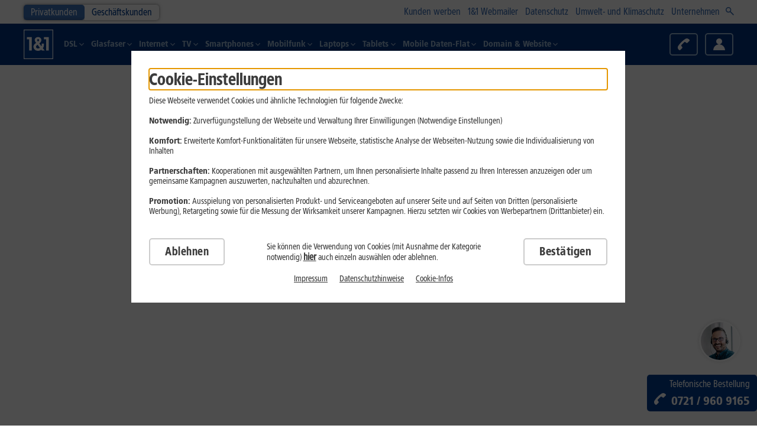

--- FILE ---
content_type: text/html; charset=UTF-8
request_url: https://mobile.1und1.de/tablets
body_size: 75602
content:
<!DOCTYPE html><html lang="de">

<head><meta charset="UTF-8" />
  
	<meta name="dsl-nk-config-version" content="6.228.26"><meta name="dsl-nk-config-branch" content="RELEASE"><meta name="dsl-bk-config-version" content="8.39.2"><meta name="dsl-bk-config-branch" content="RELEASE"><meta name="mobile-bk-config-version" content="48.42.19"><meta name="mobile-bk-config-branch" content="RELEASE"><meta name="mobile-nk-config-version" content="40.42.33"><meta name="mobile-nk-config-branch" content="RELEASE"><meta name="accessory-config-version" content="1.6.88"><meta name="accessory-config-branch" content="RELEASE"><meta name="shop-scope" content="MOBILE_NK">

  <meta name="viewport" content="width=device-width, initial-scale=1.0, maximum-scale=2.0, user-scalable=1, shrink-to-fit=no" />
  <meta name="workspacename" content="live" />
  <meta name="application-version" content="2.0.5155_I.314ff0ec" />
  <meta name="neos-version" content="8.3" />
  <meta name="format-detection" content="telephone=no" />
  <meta http-equiv="Content-Language" content="de-DE" />
  <meta name="copyright" content="(c)2001-2023 1&amp;1 Telecom GmbH" />
  <meta class="swiftype" name="body" data-type="text" content="Tablet mit Vertrag ▶ Top-Tablets &amp; Top-Marken ✓ Überall mobil ins Internet ✓ Highspeed LTE- oder 5G-Datenflat ▶ Tablet-PCs mit Datentarif bestellen!" />
  <meta name="google-site-verification" content="SKKW_ze1IBK_MDwbR_HfVQG1YBJ74dtbsHfAqHJhxLw" />
  <meta name="google-adsense-account" content="sites-7654151434925350" />
<title>Tablet mit Vertrag: Tablets mit Internettarif günstig bei 1&1
</title><meta name="description" content="Tablet mit Vertrag ▶ Top-Tablets &amp; Top-Marken ✓ Überall mobil ins Internet ✓ Highspeed LTE- oder 5G-Datenflat ▶ Tablet-PCs mit Datentarif bestellen!" /><meta name="robots" content="index,follow" /><link rel="canonical" href="https://mobile.1und1.de/tablets" />
  <link rel="preconnect"   href="https://tags.tiqcdn.com" />
  <link rel="dns-prefetch" href="https://tags.tiqcdn.com" />
  <link rel="preconnect"   href="https://apps.mypurecloud.de/" />
  <link rel="dns-prefetch" href="https://apps.mypurecloud.de/" />

  <link rel="preload" href="/_Resources/Static/Packages/ONEANDONE.NNodeTypes/1768829393/Fonts/1und1-web-sans-57-condensed.woff2?bust=4"             as="font" type="font/woff2" crossorigin>
  <link rel="preload" href="/_Resources/Static/Packages/ONEANDONE.NNodeTypes/1768829393/Fonts/1und1-web-sans-77-90-black-condensed.woff2?bust=4"    as="font" type="font/woff2" crossorigin>
  <link rel="preload" href="/_Resources/Static/Packages/ONEANDONE.NNodeTypes/1768829393/Fonts/1und1-web-sans-77-black-condensed.woff2?bust=4"       as="font" type="font/woff2" crossorigin>
  <link rel="preload" href="/_Resources/Static/Packages/ONEANDONE.NNodeTypes/1768829393/Fonts/1und1-web-sans-87-extra-black-condensed.woff2?bust=4" as="font" type="font/woff2" crossorigin>
<script id="webcomponents-loader.js">/**
 * @license
 * Copyright (c) 2018 The Polymer Project Authors. All rights reserved.
 * This code may only be used under the BSD style license found at http://polymer.github.io/LICENSE.txt
 * The complete set of authors may be found at http://polymer.github.io/AUTHORS.txt
 * The complete set of contributors may be found at http://polymer.github.io/CONTRIBUTORS.txt
 * Code distributed by Google as part of the polymer project is also
 * subject to an additional IP rights grant found at http://polymer.github.io/PATENTS.txt
 */

(function() {
  'use strict';

  /**
   * Basic flow of the loader process
   *
   * There are 4 flows the loader can take when booting up
   *
   * - Synchronous script, no polyfills needed
   *   - wait for `DOMContentLoaded`
   *   - fire WCR event, as there could not be any callbacks passed to `waitFor`
   *
   * - Synchronous script, polyfills needed
   *   - document.write the polyfill bundle
   *   - wait on the `load` event of the bundle to batch Custom Element upgrades
   *   - wait for `DOMContentLoaded`
   *   - run callbacks passed to `waitFor`
   *   - fire WCR event
   *
   * - Asynchronous script, no polyfills needed
   *   - wait for `DOMContentLoaded`
   *   - run callbacks passed to `waitFor`
   *   - fire WCR event
   *
   * - Asynchronous script, polyfills needed
   *   - Append the polyfill bundle script
   *   - wait for `load` event of the bundle
   *   - batch Custom Element Upgrades
   *   - run callbacks pass to `waitFor`
   *   - fire WCR event
   */

  var polyfillsLoaded = false;
  var whenLoadedFns = [];
  var allowUpgrades = false;
  var flushFn;

  function fireEvent() {
    window.WebComponents.ready = true;
    document.dispatchEvent(new CustomEvent('WebComponentsReady', { bubbles: true }));
  }

  function batchCustomElements() {
    if (window.customElements && customElements.polyfillWrapFlushCallback) {
      customElements.polyfillWrapFlushCallback(function (flushCallback) {
        flushFn = flushCallback;
        if (allowUpgrades) {
          flushFn();
        }
      });
    }
  }

  function asyncReady() {
    batchCustomElements();
    ready();
  }

  function ready() {
    // bootstrap <template> elements before custom elements
    if (window.HTMLTemplateElement && HTMLTemplateElement.bootstrap) {
      HTMLTemplateElement.bootstrap(window.document);
    }
    polyfillsLoaded = true;
    runWhenLoadedFns().then(fireEvent);
  }

  function runWhenLoadedFns() {
    allowUpgrades = false;
    var fnsMap = whenLoadedFns.map(function(fn) {
      return fn instanceof Function ? fn() : fn;
    });
    whenLoadedFns = [];
    return Promise.all(fnsMap).then(function() {
      allowUpgrades = true;
      flushFn && flushFn();
    }).catch(function(err) {
      console.error(err);
    });
  }

  window.WebComponents = window.WebComponents || {};
  window.WebComponents.ready = window.WebComponents.ready || false;
  window.WebComponents.waitFor = window.WebComponents.waitFor || function(waitFn) {
    if (!waitFn) {
      return;
    }
    whenLoadedFns.push(waitFn);
    if (polyfillsLoaded) {
      runWhenLoadedFns();
    }
  };
  window.WebComponents._batchCustomElements = batchCustomElements;

  var name = 'webcomponents-loader.js';
  // Feature detect which polyfill needs to be imported.
  var polyfills = [];
  if (!('attachShadow' in Element.prototype && 'getRootNode' in Element.prototype) ||
    (window.ShadyDOM && window.ShadyDOM.force)) {
    polyfills.push('sd');
  }
  if (!window.customElements || window.customElements.forcePolyfill) {
    polyfills.push('ce');
  }

  var needsTemplate = (function() {
    // no real <template> because no `content` property (IE and older browsers)
    var t = document.createElement('template');
    if (!('content' in t)) {
      return true;
    }
    // broken doc fragment (older Edge)
    if (!(t.content.cloneNode() instanceof DocumentFragment)) {
      return true;
    }
    // broken <template> cloning (Edge up to at least version 17)
    var t2 = document.createElement('template');
    t2.content.appendChild(document.createElement('div'));
    t.content.appendChild(t2);
    var clone = t.cloneNode(true);
    return (clone.content.childNodes.length === 0 ||
      clone.content.firstChild.content.childNodes.length === 0);
  })();

  // NOTE: any browser that does not have template or ES6 features
  // must load the full suite of polyfills.
  if (!window.Promise || !Array.from || !window.URL || !window.Symbol || needsTemplate) {
    polyfills = ['sd-ce-pf'];
  }

  if (polyfills.length) {
    var url;
    var polyfillFile = 'bundles/webcomponents-' + polyfills.join('-') + '.js';

    // Load it from the right place.
    if (window.WebComponents.root) {
      url = window.WebComponents.root + polyfillFile;
    } else {
      var script = document.querySelector('script[src*="' + name +'"]');
      // Load it from the right place.
      url = script.src.replace(name, polyfillFile);
    }

    var newScript = document.createElement('script');
    newScript.src = url;
    // if readyState is 'loading', this script is synchronous
    if (document.readyState === 'loading') {
      // make sure custom elements are batched whenever parser gets to the injected script
      newScript.setAttribute('onload', 'window.WebComponents._batchCustomElements()');
      document.write(newScript.outerHTML);
      document.addEventListener('DOMContentLoaded', ready);
    } else {
      newScript.addEventListener('load', function () {
        asyncReady();
      });
      newScript.addEventListener('error', function () {
        throw new Error('Could not load polyfill bundle' + url);
      });
      document.head.appendChild(newScript);
    }
  } else {
    // if readyState is 'complete', script is loaded imperatively on a spec-compliant browser, so just fire WCR
    if (document.readyState === 'complete') {
      polyfillsLoaded = true;
      fireEvent();
    } else {
      // this script may come between DCL and load, so listen for both, and cancel load listener if DCL fires
      window.addEventListener('load', ready);
      window.addEventListener('DOMContentLoaded', function() {
        window.removeEventListener('load', ready);
        ready();
      })
    }
  }
})();
</script><script id="webComponents.js">WebComponents.waitFor( () => {
  /**
   * This file is not transpiled! Be careful what JS Features u use.
   * To check you can use https://caniuse.com
   */
  class AddToCartButton extends HTMLElement {
    constructor() {
      super();
      const self   = this;
      self.content = self.innerHTML;
      self.addEventListener('click', self.onClickHandler.bind(self));
    }

    connectedCallback() {
      const self      = this;
      self.isTextLink = self.isTextLink || !!self.getAttribute('isTextLink');
      self.isDisabled = self.getAttribute('isDisabled') == 'true';
      self.targetPage = self.targetPage || self.getAttribute('targetPage');
      self.config     = self.config || JSON.parse(self.getAttribute('config') || '[]');
      self.innerHTML  = '';

      self.appendChild(self.createChildElement());
    }

    createChildElement() {
      const self    = this;
      const element = document.createElement(self.isTextLink ? 'a' : 'button');

      if (self.isTextLink) {
        element.href = '';
      }
      if (self.hasAttribute('classList')) {
        element.className = self.getAttribute('classList');
      } else {
        element.className = 'btn';
        if (self.isTextLink) element.className += ' btn-text-link';
      }

      element.innerHTML = self.content;

      return element;
    }

    onClickHandler(evt) {
      const self = this;
      evt.preventDefault();
      evt.stopPropagation();

      const xhr = new XMLHttpRequest();
      xhr.open('POST', self.getApiUrl(), true);

      xhr.onloadend = () => {
        if (self.isDisabled) {
          return false;
        }

        if (xhr.status == 200) {
          const evt = new CustomEvent('cart-update-success');

          // redirect if targetPage is defined
          if (self.targetPage) {
            document.location.href = self.targetPage;
          } else {
            evt.data = JSON.parse(xhr.responseText);
            self.dispatchEvent(evt);
          }
        } else if (xhr.status == 205) {
          self.dispatchEvent(new CustomEvent('cart-reset'));
        } else {
          self.dispatchEvent(new CustomEvent('cart-update-error'));
          location.href += ''; // On errors we want to reload the current page
        }
      }

      xhr.setRequestHeader('Content-Type', 'application/json');

      xhr.send(JSON.stringify(self.config));
      return false;
    }

    getApiUrl() {
      const self = this;
      const isUpsell = self.config.filter(item => item.name != null && item.name.includes('after-order-process')).length > 0;
      const addEndpoint = isUpsell ? '/add-upsell' : '/add';
      const defaultApiUrl = '/frontend/cart-facade'.concat(addEndpoint);
      return self.apiUrl || self.getAttribute('apiUrl') || defaultApiUrl;
    }
  }

  customElements.define('add-to-cart-button', AddToCartButton);
});
</script><script id="svgInjector.js">(() => {
	"use strict";

	const loadSVGIcons = () => {
		const checkIcons = setInterval(() => {
			const iconsElement = document.querySelector('#icons_svg');
			if (iconsElement) {
				clearInterval(checkIcons);

				const noCacheArg = window.btoa(new Date());

				let iconResource = iconsElement.getAttribute('src');
				if(iconsElement.getAttribute('src').indexOf('?') === -1) {
					iconResource = `${iconsElement.getAttribute('src')}?nc=${noCacheArg}`;
				}else {
					iconResource = `${iconsElement.getAttribute('src')}&nc=${noCacheArg}`;
				}
				iconsElement.remove();

				const xhr = new XMLHttpRequest();

				xhr.open("get", iconResource,  true);
				xhr.timeout = 6000;

				xhr.onload = () => {
					if (xhr.status >= 200 && xhr.status < 300) {
						const svg = xhr.responseXML.documentElement;
						svg.style.display = 'none';
						document.body.insertBefore(svg, document.body.firstChild);
					} else {
						console.error('SVG load request failed with status:', xhr.status);
					}
				};

				xhr.onerror = () => {
					console.error('SVG load request encountered an error.');
				};

				xhr.ontimeout = () => {
					console.error('SVG load request timed out.');
				};

				xhr.send();
			}
		}, 100);
	};

	loadSVGIcons();
})();
</script><meta name="twitter:card" content="summary" /><meta name="twitter:title" content="Tablet mit Vertrag: Tablets mit Internettarif günstig bei 1&amp;1
" /><meta name="twitter:description" content="Tablet mit Vertrag ▶ Top-Tablets &amp; Top-Marken ✓ Überall mobil ins Internet ✓ Highspeed LTE- oder 5G-Datenflat ▶ Tablet-PCs mit Datentarif bestellen!" /><meta name="twitter:url" content="https://mobile.1und1.de/tablets" /><meta property="og:type" content="website" /><meta property="og:title" content="Tablet mit Vertrag: Tablets mit Internettarif günstig bei 1&amp;1
" /><meta property="og:site_name" content="Home" /><meta property="og:description" content="Tablet mit Vertrag ▶ Top-Tablets &amp; Top-Marken ✓ Überall mobil ins Internet ✓ Highspeed LTE- oder 5G-Datenflat ▶ Tablet-PCs mit Datentarif bestellen!" /><meta property="og:url" content="https://mobile.1und1.de/tablets" />
  <link rel="apple-touch-icon" href="/_Resources/Static/Packages/ONEANDONE.RNodeTypes/1768829393/images/favicon-delivery/apple-touch-icon.png?bust=4"/>
  <link rel="apple-touch-icon" sizes="57x57" href="/_Resources/Static/Packages/ONEANDONE.RNodeTypes/1768829393/images/favicon-delivery/apple-touch-icon-57x57.png?bust=4"/>
  <link rel="apple-touch-icon" sizes="60x60" href="/_Resources/Static/Packages/ONEANDONE.RNodeTypes/1768829393/images/favicon-delivery/apple-touch-icon-60x60.png?bust=4"/>
  <link rel="apple-touch-icon" sizes="72x72" href="/_Resources/Static/Packages/ONEANDONE.RNodeTypes/1768829393/images/favicon-delivery/apple-touch-icon-72x72.png?bust=4"/>
  <link rel="apple-touch-icon" sizes="76x76" href="/_Resources/Static/Packages/ONEANDONE.RNodeTypes/1768829393/images/favicon-delivery/apple-touch-icon-76x76.png?bust=4"/>
  <link rel="apple-touch-icon" sizes="114x114" href="/_Resources/Static/Packages/ONEANDONE.RNodeTypes/1768829393/images/favicon-delivery/apple-touch-icon-114x114.png?bust=4"/>
  <link rel="apple-touch-icon" sizes="120x120" href="/_Resources/Static/Packages/ONEANDONE.RNodeTypes/1768829393/images/favicon-delivery/apple-touch-icon-120x120.png?bust=4"/>
  <link rel="apple-touch-icon" sizes="144x144" href="/_Resources/Static/Packages/ONEANDONE.RNodeTypes/1768829393/images/favicon-delivery/apple-touch-icon-144x144.png?bust=4"/>
  <link rel="apple-touch-icon" sizes="152x152" href="/_Resources/Static/Packages/ONEANDONE.RNodeTypes/1768829393/images/favicon-delivery/apple-touch-icon-152x152.png?bust=4"/>
  <link rel="apple-touch-icon" sizes="180x180" href="/_Resources/Static/Packages/ONEANDONE.RNodeTypes/1768829393/images/favicon-delivery/apple-touch-icon-180x180.png?bust=4"/>
  <link rel="apple-touch-icon" href="/_Resources/Static/Packages/ONEANDONE.RNodeTypes/1768829393/images/favicon-delivery/apple-touch-icon-precomposed.png?bust=4"/>
  <link rel="apple-touch-icon" sizes="57x57" href="/_Resources/Static/Packages/ONEANDONE.RNodeTypes/1768829393/images/favicon-delivery/apple-touch-icon-57x57-precomposed.png?bust=4"/>
  <link rel="apple-touch-icon" sizes="60x60" href="/_Resources/Static/Packages/ONEANDONE.RNodeTypes/1768829393/images/favicon-delivery/apple-touch-icon-60x60-precomposed.png?bust=4"/>
  <link rel="apple-touch-icon" sizes="72x72" href="/_Resources/Static/Packages/ONEANDONE.RNodeTypes/1768829393/images/favicon-delivery/apple-touch-icon-72x72-precomposed.png?bust=4"/>
  <link rel="apple-touch-icon" sizes="76x76" href="/_Resources/Static/Packages/ONEANDONE.RNodeTypes/1768829393/images/favicon-delivery/apple-touch-icon-76x76-precomposed.png?bust=4"/>
  <link rel="apple-touch-icon" sizes="114x114" href="/_Resources/Static/Packages/ONEANDONE.RNodeTypes/1768829393/images/favicon-delivery/apple-touch-icon-114x114-precomposed.png?bust=4"/>
  <link rel="apple-touch-icon" sizes="120x120" href="/_Resources/Static/Packages/ONEANDONE.RNodeTypes/1768829393/images/favicon-delivery/apple-touch-icon-120x120-precomposed.png?bust=4"/>
  <link rel="apple-touch-icon" sizes="144x144" href="/_Resources/Static/Packages/ONEANDONE.RNodeTypes/1768829393/images/favicon-delivery/apple-touch-icon-144x144-precomposed.png?bust=4"/>
  <link rel="apple-touch-icon" sizes="152x152" href="/_Resources/Static/Packages/ONEANDONE.RNodeTypes/1768829393/images/favicon-delivery/apple-touch-icon-152x152-precomposed.png?bust=4"/>
  <link rel="apple-touch-icon" sizes="180x180" href="/_Resources/Static/Packages/ONEANDONE.RNodeTypes/1768829393/images/favicon-delivery/apple-touch-icon-180x180-precomposed.png?bust=4"/>
  <link rel="icon" type="image/png" sizes="192x192"  href="/_Resources/Static/Packages/ONEANDONE.RNodeTypes/1768829393/images/favicon-delivery/android-icon-192x192.png?bust=4"/>
  <link rel="icon" type="image/png" sizes="32x32" href="/_Resources/Static/Packages/ONEANDONE.RNodeTypes/1768829393/images/favicon-delivery/favicon-32x32.png?bust=4"/>
  <link rel="icon" type="image/png" sizes="96x96" href="/_Resources/Static/Packages/ONEANDONE.RNodeTypes/1768829393/images/favicon-delivery/favicon-96x96.png?bust=4"/>
  <link rel="icon" type="image/png" sizes="16x16" href="/_Resources/Static/Packages/ONEANDONE.RNodeTypes/1768829393/images/favicon-delivery/favicon-16x16.png?bust=4"/>
  <link rel="manifest" href="/_Resources/Static/Packages/ONEANDONE.RNodeTypes/1768829393/images/favicon-delivery/manifest.json?bust=4"/>
  <meta name="msapplication-TileColor" content="#ffffff"/>
  <meta name="msapplication-TileImage" content="/_Resources/Static/Packages/ONEANDONE.RNodeTypes/1768829393/images/favicon-delivery/ms-icon-150x150.png?bust=4"/>
  <meta name="theme-color" content="#ffffff"/>

	
			<link href="/_Resources/Static/Packages/ONEANDONE.NNodeTypes/1768829393/Styles/fonts.css?bust=4" rel="stylesheet" media="all" />
			<link href="/_Resources/Persistent/3fc9977d05755c4dad5ab12bd3854a1b06839d66/main.css?bust=4" rel="stylesheet" media="all" />
		

  

  

<script>var neos = neos || [];neos.pageAttribute = neos.pageAttribute || [];neos.pageAttribute.productarea = "private_bsc";neos.pageAttribute.pageType = "mobile";neos.pageAttribute.tracking_bereich = "Datenflat";neos.pageAttribute.tracking_sektion = "Section undetermined";neos.pageAttribute.uriPathSegment = "tablets-11";neos.pageAttribute.loadOptimizely = "";neos.pageAttribute.noTealium = "";neos.pageAttribute.overrideTrackingPageName = "";neos.pageAttribute.isBk = "";neos.pageAttribute.trackingGroup = "tablets-finder";neos.pageAttribute.isDsp = "";</script><script>(window.__oneandoneAccess=window.__oneandoneAccess||{}).keyString="";</script><script>(window.__oneandoneAccess=window.__oneandoneAccess||{}).keyInteger="";</script><script>(window.__oneandoneAccess=window.__oneandoneAccess||{}).tech_codeversion="1768924340";</script><script>(window.__oneandoneAccess=window.__oneandoneAccess||{}).mcat_data="";</script><script>(window.__oneandoneAccess=window.__oneandoneAccess||{}).campaign_firsttouchactioncode="";</script><script>(window.__oneandoneAccess=window.__oneandoneAccess||{}).campaign_lasttouchactioncode="";</script><script>(window.__oneandoneAccess=window.__oneandoneAccess||{}).campaign_firsttouchmediumcode="094DF11";</script><script>(window.__oneandoneAccess=window.__oneandoneAccess||{}).campaign_lasttouchmediumcode="094DF11";</script><script>(window.__oneandoneAccess=window.__oneandoneAccess||{}).campaign_ft_actioncode="";</script><script>(window.__oneandoneAccess=window.__oneandoneAccess||{}).campaign_ft_mediumcode="094DF11";</script><script>(window.__oneandoneAccess=window.__oneandoneAccess||{}).campaign_lt_actioncode="";</script><script>(window.__oneandoneAccess=window.__oneandoneAccess||{}).campaign_lt_mediumcode="094DF11";</script><script>(window.__oneandoneAccess=window.__oneandoneAccess||{}).campaign_winning_actioncode="";</script><script>(window.__oneandoneAccess=window.__oneandoneAccess||{}).campaign_winning_mediumcode="094DF11";</script><script>(window.__oneandoneAccess=window.__oneandoneAccess||{}).varianttest_name="";</script><script>(window.__oneandoneAccess=window.__oneandoneAccess||{}).varianttest_variableid="";</script><script>(window.__oneandoneAccess=window.__oneandoneAccess||{}).varianttest_variant="";</script><script>(window.__oneandoneAccess=window.__oneandoneAccess||{}).product_name="";</script><script>(window.__oneandoneAccess=window.__oneandoneAccess||{}).hw_mix_old="";</script><script>(window.__oneandoneAccess=window.__oneandoneAccess||{}).request_servertime="2026-01-22T00:43:05.217";</script><script>(window.__oneandoneAccess=window.__oneandoneAccess||{}).global_environment="live";</script><script id="data-layer.js" src="/_Resources/Static/Packages/ONEANDONE.Shop/1768829395/JavaScript/Tealium/data-layer.js?bust=4"></script><script id="video-tracking.js" src="/_Resources/Static/Packages/ONEANDONE.Shop/1768829395/JavaScript/Tealium/video-tracking.js?bust=4"></script></head><body class="r-neospage inIframe cms-stop-countdown "><div id="oneandone-publishing-dynamicContent-toolbar"></div>
	
		
		<ul class="skip-menu">
			<li>
				<a href="#search" class="skip-menu-content">
				<span class="link__text">
					<span>Suchfeld</span>
				</span>
				</a>
			</li>
			<li>
				<a href="#content" class="skip-menu-content">
				<span class="link__text">
					<span>Hauptinhalt</span>
				</span>
				</a>
			</li>
			<li>
				<a href="#navigation" class="skip-menu-content">
				<span class="link__text">
					<span>Navigationsmenü</span>
				</span>
				</a>
			</li>
			<li>
				<a href="#footer" class="skip-menu-content">
				<span class="link__text">
					<span>Fußzeile</span>
				</span>
				</a>
			</li>
		</ul>
	

  

  
  <div class="breakpoint" data-base-path-static-rnodetypes="/_Resources/Static/Packages/ONEANDONE.RNodeTypes/1768829393/"></div>

  
  
      
    

  <svg id="icons_svg"
       class="d-none"
       xmlns="http://www.w3.org/2000/svg"
       xmlns:xlink="http://www.w3.org/1999/xlink"
       src="/_Resources/Persistent/1fbccc665f91cc00916a79eabe64260ddb337b53/icons.svg?bust=4"
  />


  

  
  
    
    
      <script>          function onSideTrackEventNavigation(name, clicks) {            if(window._1und1datalayer == undefined){              const location = window.location;              window._1und1datalayer = window._1und1datalayer || []; window._1und1datalayer.push({                'event': 'genericevent.send',                'genericevent': {                  'category': 'navigation',                  'shop': location.host,                  'page': location.pathname,                  'name': name,                  'count': clicks,                  'type': 'custom'                }              });            }else{              const datalayerIndex = window._1und1datalayer.findIndex( (datalayer => datalayer.event == 'genericevent.send' && datalayer.genericevent.name == name) );              if(datalayerIndex > 0){                window._1und1datalayer[datalayerIndex].genericevent.count = window._1und1datalayer[datalayerIndex].genericevent.count+clicks;              }else{                const location = window.location;                window._1und1datalayer = window._1und1datalayer || []; window._1und1datalayer.push({                  'event': 'genericevent.send',                  'genericevent': {                    'category': 'navigation',                    'shop': location.host,                    'page': location.pathname,                    'name': name,                    'count': clicks,                    'type': 'custom'                  }                });              }            }        }        </script>      <style>        .navigation--company .navigation__e3 {          transform: unset !important;          left: unset !important;        }      </style><header class="header navigation--new" id="navigation"><nav data-navigation class="navigation"><div class="navigation__meta"><div class="navigation__meta-wrap"><div class="navigation__e0"><a class="navigation__e0-link  navigation__e0-link--active" target="_self" href="https://www.1und1.de">Privatkunden</a><a class="navigation__e0-link " target="_self" href="https://www.1und1.de/geschaeftskunden/">Geschäftskunden</a></div><div class="navigation__e1"><a href="https://www.1und1.de/kwk?KwKL=true" data-linkid="navigation_meta0" class="navigation__e1-link" title="Kunden werben">Kunden werben</a><a href="https://kunden.1und1.de/login/webmail" data-linkid="navigation_meta1" class="navigation__e1-link" title="1&amp;1 Webmailer">1&1 Webmailer</a><a href="https://www.1und1.de/Datenschutz" data-linkid="navigation_meta2" class="navigation__e1-link" title="Datenschutz">Datenschutz</a><a href="https://unternehmen.1und1.de/unternehmen/umwelt-und-klimaschutz/" data-linkid="navigation_meta3" class="navigation__e1-link" title="Umwelt- und Klimaschutz">Umwelt- und Klimaschutz</a><a href="https://unternehmen.1und1.de/" data-linkid="navigation_meta4" class="navigation__e1-link" title="Unternehmen">Unternehmen</a><span class="d-none d-lg-inline-block"><search class="searchbar"><form action="https://www.1und1.de/suche"><input class="form-control" type="text" name="query" placeholder="Bitte Suchbegriff eingeben" id="search" /><span class="searchbar__input-opener d-none d-ms-inline"><svg viewbox="0 0 100 100" class="icon navigation__search icon--xsmall"><svg xmlns="http://www.w3.org/2000/svg" viewBox="0 0 20 20" style="enable-background:new 0 0 20 20" xml:space="preserve" ><path class="ixst0" d="M12.2 10.4c1.8-2.6 1.5-6.1-.8-8.4C10.1.7 8.5 0 6.7 0 4.9 0 3.2.7 2 2a6.61 6.61 0 0 0-.1 9.3l.1.1c2.3 2.3 5.9 2.6 8.5.8l7.9 7.8 1.6-1.9-7.8-7.7zM10 9.7c-.9.9-2 1.4-3.2 1.4-1.2 0-2.3-.4-3.1-1.2l-.1-.1c-1.8-1.7-1.8-4.6-.1-6.3l.1-.1c.8-.8 1.9-1.3 3.1-1.3h.1c1.2 0 2.2.4 3.1 1.3l.1.1c1.7 1.6 1.7 4.4 0 6.2z"/></svg></svg></span><span class="searchbar__input-close d-none d-ms-inline"><svg viewbox="0 0 100 100" class="icon navigation__search icon--xsmall"><svg xmlns="http://www.w3.org/2000/svg" viewBox="0 0 17.4 17.4" ><path d="M0 15.99 15.98.01l1.414 1.414-15.98 15.98z"/><path d="M0 1.424 1.414.01l15.98 15.98-1.414 1.414z"/></svg></svg></span></form></search></span></div></div></div><div class="navigation__main"><div class="navigation__main-wrap"><a title="1&amp;1 Startseite" class="navigation__home" href="https://www.1und1.de/" data-linkid="hd.logo.home" id="button-hd-logo-home"><svg xmlns="http://www.w3.org/2000/svg" viewBox="0 0 401 401" class="icon navigation__logo" id="logo"><path fill="#fff" d="M.4.9h400v400H.4z"></path><path d="M9.8 10.2h381.3v381.3H9.8V10.2zm265.8
                     122v-29.1h65.2v181.1h-35.7v-152h-29.5zm-31.2
                     58c1.7 20-1.1 30.8-3.4 36.2l-28.2-38.3c29.6-20.8
                     36.9-54.8 13-76.5-19.8-14-40.1-14-61
                     0-21 19.3-19.6 42.6 4.2 69.8-40.7
                     25-44.1 52.9-26.5 82.4 18.8 27.8 60.7
                     34.3 97.1 10.5l7.1 9.7H285l-24.4-31.1c10.1-10
                     15.9-31.9 13.9-62.6h-30.1v-.1zm-55.9
                     15.5c-19.5 13-25.6 26.8-16 42 10.9
                     12.2 28.3 11.8 47.5 0l-31.5-42zm5.8-42l-8-11.8c-5.7-11.9-2.5-21.9
                     9.7-21.9 13.2.7 17.5 9.5 8.8 23.5l-10.5 10.2zM45.1
                     132.3v-29.1h65.2v181.1H74.6v-152H45.1z" fill-rule="evenodd" clip-rule="evenodd" fill="#003d8f"></path></svg></a><div class="navigation__title-wrap d-md-none"><div class="navigation__title"></div></div><div class="navigation__e2"><ul class="navigation__e2-list"><li class="navigation__e2-item navigation__e2-item--with-items  "><a role href="https://dsl.1und1.de/" data-linkid="navigation_main0" class="navigation__e2-link" title="DSL"><span class="navigation__e2-icon-wrapper"><svg viewbox="0 0 100 100" class="icon navigation__e2-icon icon--xsmall"><svg xmlns="http://www.w3.org/2000/svg" viewBox="0 0 49.89 96" ><path d="m6.7 0 43.19 48.24L6.69 96 .01 89.97l37.78-41.76L0 6l6.7-6z"/></svg></svg></span><span class="navigation__e2-text ">DSL</span><span class="navigation__e2-open-icon-wrapper"><svg viewbox="0 0 100 100" class="icon navigation__e2-open-icon"><svg xmlns="http://www.w3.org/2000/svg" viewBox="0 0 12 12" ><path class="bcst0" d="m3.8 12-1.3-1.4L7.3 6 2.5 1.4 3.8 0 10 6z"/></svg></svg></span></a><div class="navigation__e3"><ul class="navigation__e3-list"><li class="navigation__e3-item "><ul class="navigation__e4-list" style="list-style-type:none"><li class="   navigation__e4-headline"><a href="https://dsl.1und1.de/" data-linkid="navigation_main0_sub0_entry0_headline" class="navigation__e4-link" title="DSL" target="_self" onclick>DSL</a></li><li class="   navigation__e4-item"><a href="https://dsl.1und1.de/" data-linkid="navigation_main0_sub0_entry1 :: Link :: AKTION                   1&amp;1 DSL ab 24,99 €/Monat – jetzt ins beste Netz wechseln" class="navigation__e4-link" title="1&amp;1 DSL ab 9,99&nbsp;€/Monat – jetzt ins beste Netz wechseln" target="_self" onclick><mark class="mark--secondary d-inline-block">AKTION</mark>                   1&1 DSL ab 24,99&nbsp;€/Monat – jetzt ins beste Netz wechseln</a></li><li class="   navigation__e4-item"><a href="https://dsl.1und1.de/dsl-flex" data-linkid="navigation_main0_sub0_entry2 :: Link :: 1&amp;1 DSL Flex – kurzfristig kündbar" class="navigation__e4-link" title="1&amp;1 DSL Flex – kurzfristig kündbar" target="_self" onclick>1&1 DSL Flex – kurzfristig kündbar</a></li><li class="   navigation__e4-item"><a href="https://dsl.1und1.de/young" data-linkid="navigation_main0_sub0_entry3 :: Link :: 1&amp;1 DSL für junge Leute" class="navigation__e4-link" title="1&amp;1 DSL für junge Leute" target="_self" onclick>1&1 DSL für junge Leute</a></li><li class="   navigation__e4-item"><a href="https://dsl.1und1.de/dsl-verfuegbarkeit" data-linkid="navigation_main0_sub0_entry4 :: Link :: Verfügbarkeit prüfen" class="navigation__e4-link" title="Verfügbarkeit prüfen" target="_self" onclick>Verfügbarkeit prüfen</a></li></ul></li><li class="navigation__e3-item "><ul class="navigation__e4-list" style="list-style-type:none"><li class="   navigation__e4-headline"><span class="navigation__e4-link" title="Optionen &amp; Services">Optionen & Services</span></li><li class="   navigation__e4-item"><a href="https://dsl.1und1.de/cinema" data-linkid="navigation_main0_sub1_entry1 :: Link :: 1&amp;1 Cinema" class="navigation__e4-link" title="1&amp;1 Cinema" target="_self" onclick>1&1 Cinema</a></li><li class="   navigation__e4-item"><a href="https://dsl.1und1.de/fernsehen" data-linkid="navigation_main0_sub1_entry2 :: Link :: 1&amp;1 TV" class="navigation__e4-link" title="1&amp;1 TV" target="_self" onclick>1&1 TV</a></li><li class="   navigation__e4-item"><a href="https://dsl.1und1.de/wlan-router" data-linkid="navigation_main0_sub1_entry3 :: Link :: 1&amp;1 WLAN-Router" class="navigation__e4-link" title="1&amp;1 WLAN-Router" target="_self" onclick>1&1 WLAN-Router</a></li><li class="   navigation__e4-item"><a href="https://www.1und1.de/smart-home" data-linkid="navigation_main0_sub1_entry4 :: Link :: 1&amp;1 Smart Home Geräte" class="navigation__e4-link" title="1&amp;1 Smart Home Geräte" target="_self" onclick>1&1 Smart Home Geräte</a></li><li class="   navigation__e4-item"><a href="https://www.1und1.de/dsl-wechsel" data-linkid="navigation_main0_sub1_entry5 :: Link :: Zu 1&amp;1 DSL wechseln" class="navigation__e4-link" title="Zu 1&amp;1 DSL wechseln" target="_self" onclick>Zu 1&1 DSL wechseln</a></li></ul></li><div><a class="bg-gradient-left-down promo-teaser" nodeType="ONEANDONE.JNodeTypes:Content.NavigationPromoTeaser" href="https://www.1und1.de/internet-wechsel" title="internet-wechsel" target="_self" data-linkid="navigation_main0 :: PromoTeaser :: 1&amp;1 Einfach-Wechsel "><img loading="lazy" class=" img-fluid " alt title src="/_Resources/Persistent/550b4cd61dfc8b00aff4452707cce415d43fee1e/d-t-m-navi-thumbnail-internet-4467-img.png?bust=4" /><div class="promo-teaser__text"><mark class="mark--white d-inline-block">NEU</mark><div class="promo-teaser__text-headline">1&1 Einfach-Wechsel</div><div>Jetzt unterbrechungsfrei ins beste Netz wechseln. Ohne doppelte Kosten.</div></div></a></div><div class="banner bg-gray-100 no-border banner--side-by-side"><div class="row"><div class="col-12 col-md banner__wrapper"><div class="banner__image--big"><img loading="lazy" class=" img-fluid " alt title="DSL" src="/_Resources/Persistent/2cdd836ee856cbae72e35d9e4869cb00d1ce0c17/d-t-m-bb-navigation-service-card-gf-dsl-30729-img-eins-und-eins-servicecard-fuer-dsl-und-glasfaser.png?bust=4" /></div><div class="banner__text-container black"><div class="banner__text"><p><mark class="mark--secondary d-inline-block">INKLUSIVE</mark> <strong>1&amp;1 Service Card</strong></p><ul><li><a rel="noopener external" title="30 Tage testen" href="https://www.1und1.de/service-card-dsl-und-glasfaser?ctab=tab1" data-linkid="navigation_main0_ :: Teaser :: Glasfaser" target="_self">30 Tage testen</a></li><li><a rel="noopener external" title="1&amp;1 bringt Ihr WLAN zum Laufen" href="https://www.1und1.de/service-card-dsl-und-glasfaser?ctab=tab2" data-linkid="navigation_main0_ :: Teaser :: Glasfaser" target="_self">1&amp;1 bringt Ihr WLAN zum Laufen</a></li><li><a rel="noopener external" title="Priority Hotline rund um die Uhr" href="https://www.1und1.de/service-card-dsl-und-glasfaser?ctab=tab3" data-linkid="navigation_main0_ :: Teaser :: Glasfaser" target="_self">Priority Hotline rund um die Uhr</a></li><li><a rel="noopener external" title="24 h Austausch-Service" href="https://www.1und1.de/service-card-dsl-und-glasfaser?ctab=tab4" data-linkid="navigation_main0_ :: Teaser :: Glasfaser" target="_self">24 h Austausch-Service</a></li><li><a rel="noopener external" title="Umzugs-Service" href="https://www.1und1.de/service-card-dsl-und-glasfaser?ctab=tab5" data-linkid="navigation_main0_ :: Teaser :: Glasfaser" target="_self">Umzugs-Service</a></li></ul></div></div></div></div></div>          <script type="text/javascript">            {              const navElements = document.querySelectorAll(".banner__text-container.dsl a");              navElements.forEach( (navElement , i) => {                navElement.setAttribute("data-linkid", "navigation_main0_bannerbox_pos" + (i - 10) + " :: TextLink :: " + navElement.textContent);              });            }          </script>        </ul></div></li><li class="navigation__e2-item navigation__e2-item--with-items  "><a role href="https://www.1und1.de/glasfaser/" data-linkid="navigation_main1" class="navigation__e2-link" title="Glasfaser"><span class="navigation__e2-icon-wrapper"><svg viewbox="0 0 100 100" class="icon navigation__e2-icon icon--xsmall"><svg xmlns="http://www.w3.org/2000/svg" viewBox="0 0 49.89 96" ><path d="m6.7 0 43.19 48.24L6.69 96 .01 89.97l37.78-41.76L0 6l6.7-6z"/></svg></svg></span><span class="navigation__e2-text ">Glasfaser</span><span class="navigation__e2-open-icon-wrapper"><svg viewbox="0 0 100 100" class="icon navigation__e2-open-icon"><svg xmlns="http://www.w3.org/2000/svg" viewBox="0 0 12 12" ><path class="bcst0" d="m3.8 12-1.3-1.4L7.3 6 2.5 1.4 3.8 0 10 6z"/></svg></svg></span></a><div class="navigation__e3"><ul class="navigation__e3-list"><li class="navigation__e3-item "><ul class="navigation__e4-list" style="list-style-type:none"><li class="   navigation__e4-headline"><a href="https://www.1und1.de/glasfaser/" data-linkid="navigation_main1_sub0_entry0_headline" class="navigation__e4-link" title="Glasfaser" target="_self" onclick>Glasfaser</a></li><li class="   navigation__e4-item"><a href="https://www.1und1.de/glasfaser/" data-linkid="navigation_main1_sub0_entry1 :: Link :: AKTION 1&amp;1 Glasfaser ab 34,99 €/Monat – jetzt ins beste Netz wechseln" class="navigation__e4-link" title="1&amp;1 Glasfaser ab 9,99 €/Monat – jetzt ins beste Netz wechseln" target="_self" onclick><mark class="mark--secondary d-inline-block">AKTION</mark> 1&amp;1 Glasfaser ab 34,99&nbsp;€/Monat – jetzt ins beste Netz wechseln</a></li><li class="   navigation__e4-item"><a href="https://www.1und1.de/young-glasfaser" data-linkid="navigation_main1_sub0_entry2 :: Link :: 1&amp;1 Glasfaser für junge Leute" class="navigation__e4-link" title="Glasfaser für junge Leute" target="_self" onclick>1&1 Glasfaser für junge Leute</a></li><li class="   navigation__e4-item"><a href="https://www.1und1.de/glasfaser/" data-linkid="navigation_main1_sub0_entry3 :: Link :: Verfügbarkeit prüfen" class="navigation__e4-link" title="Verfügbarkeit prüfen" target="_self" onclick>Verfügbarkeit prüfen</a></li></ul></li><li class="navigation__e3-item "><ul class="navigation__e4-list" style="list-style-type:none"><li class="   navigation__e4-headline"><span class="navigation__e4-link" title="Optionen &amp; Services">Optionen & Services</span></li><li class="   navigation__e4-item"><a href="https://dsl.1und1.de/cinema" data-linkid="navigation_main1_sub1_entry1 :: Link :: 1&amp;1 Cinema" class="navigation__e4-link" title="1&amp;1&nbsp;Cinema" target="_self" onclick>1&amp;1&nbsp;Cinema</a></li><li class="   navigation__e4-item"><a href="https://www.1und1.de/iptv/" data-linkid="navigation_main1_sub1_entry2 :: Link :: 1&amp;1 TV" class="navigation__e4-link" title="1&amp;1&nbsp;TV" target="_self" onclick>1&1&nbsp;TV</a></li><li class="   navigation__e4-item"><a href="https://www.1und1.de/glasfaser/router/" data-linkid="navigation_main1_sub1_entry3 :: Link :: 1&amp;1 Glasfaser-Router" class="navigation__e4-link" title="1&amp;1 Glasfaser-Router" target="_self" onclick>1&1 Glasfaser-Router</a></li><li class="   navigation__e4-item"><a href="https://www.1und1.de/smart-home" data-linkid="navigation_main1_sub1_entry4 :: Link :: 1&amp;1 Smart Home Geräte" class="navigation__e4-link" title="1&amp;1 Smart Home Geräte" target="_self" onclick>1&amp;1 Smart Home Geräte</a></li><li class="   navigation__e4-item"><a href="https://www.1und1.de/internet-wechsel" data-linkid="navigation_main1_sub1_entry5 :: Link :: Zu 1&amp;1 wechseln" class="navigation__e4-link" title="Zu 1&amp;1 wechseln" target="_self" onclick>Zu 1&1 wechseln</a></li><li class="   navigation__e4-item"><a href="https://www.1und1.de/glasfaserkompakt" data-linkid="navigation_main1_sub1_entry6 :: Link :: Glasfaser-Informationsportal" class="navigation__e4-link" title="Zu 1&amp;1 wechseln" target="_self" onclick>Glasfaser-Informationsportal</a></li></ul></li><div><a class="bg-gradient-left-down promo-teaser" nodeType="ONEANDONE.JNodeTypes:Content.NavigationPromoTeaser" href="https://www.1und1.de/internet-wechsel" title="internet-wechsel" target="_self" data-linkid="navigation_main1 :: PromoTeaser :: 1&amp;1 Einfach-Wechsel "><img loading="lazy" class=" img-fluid " alt title src="/_Resources/Persistent/550b4cd61dfc8b00aff4452707cce415d43fee1e/d-t-m-navi-thumbnail-internet-4467-img.png?bust=4" /><div class="promo-teaser__text"><mark class="mark--white d-inline-block">NEU</mark><div class="promo-teaser__text-headline">1&1 Einfach-Wechsel</div><div>Jetzt unterbrechungsfrei ins beste Netz wechseln. Ohne doppelte Kosten.</div></div></a></div><div class="banner bg-gray-100 no-border banner--side-by-side"><div class="row"><div class="col-12 col-md banner__wrapper"><div class="banner__image--big"><img loading="lazy" class=" img-fluid " alt title="Glasfaser" src="/_Resources/Persistent/2cdd836ee856cbae72e35d9e4869cb00d1ce0c17/d-t-m-bb-navigation-service-card-gf-dsl-30729-img-eins-und-eins-servicecard-fuer-dsl-und-glasfaser.png?bust=4" /></div><div class="banner__text-container black"><div class="banner__text"><p><mark class="mark--secondary d-inline-block">INKLUSIVE</mark> <strong>1&amp;1 Service Card</strong></p><ul><li><a rel="noopener external" title="30 Tage testen" href="https://www.1und1.de/service-card-dsl-und-glasfaser?ctab=tab1" data-linkid="navigation_main0_ :: Teaser :: Glasfaser" target="_self">30 Tage testen</a></li><li><a rel="noopener external" title="1&amp;1 bringt Ihr WLAN zum Laufen" href="https://www.1und1.de/service-card-dsl-und-glasfaser?ctab=tab2" data-linkid="navigation_main0_ :: Teaser :: Glasfaser" target="_self">1&amp;1 bringt Ihr WLAN zum Laufen</a></li><li><a rel="noopener external" title="Priority Hotline rund um die Uhr" href="https://www.1und1.de/service-card-dsl-und-glasfaser?ctab=tab3" data-linkid="navigation_main0_ :: Teaser :: Glasfaser" target="_self">Priority Hotline rund um die Uhr</a></li><li><a rel="noopener external" title="24 h Austausch-Service" href="https://www.1und1.de/service-card-dsl-und-glasfaser?ctab=tab4" data-linkid="navigation_main0_ :: Teaser :: Glasfaser" target="_self">24 h Austausch-Service</a></li><li><a rel="noopener external" title="Umzugs-Service" href="https://www.1und1.de/service-card-dsl-und-glasfaser?ctab=tab5" data-linkid="navigation_main0_ :: Teaser :: Glasfaser" target="_self">Umzugs-Service</a></li></ul></div></div></div></div></div>          <script type="text/javascript">            {              const navElements = document.querySelectorAll(".banner__text-container.glasfaser a");              navElements.forEach( (navElement , i) => {                navElement.setAttribute("data-linkid", "navigation_main1_bannerbox_pos" + (i - 10) + " :: TextLink :: " + navElement.textContent);              });            }          </script>        </ul></div></li><li class="navigation__e2-item navigation__e2-item--with-items  "><a role href="https://www.1und1.de/internet/" data-linkid="navigation_main2" class="navigation__e2-link" title="Internet"><span class="navigation__e2-icon-wrapper"><svg viewbox="0 0 100 100" class="icon navigation__e2-icon icon--xsmall"><svg xmlns="http://www.w3.org/2000/svg" viewBox="0 0 49.89 96" ><path d="m6.7 0 43.19 48.24L6.69 96 .01 89.97l37.78-41.76L0 6l6.7-6z"/></svg></svg></span><span class="navigation__e2-text ">Internet</span><span class="navigation__e2-open-icon-wrapper"><svg viewbox="0 0 100 100" class="icon navigation__e2-open-icon"><svg xmlns="http://www.w3.org/2000/svg" viewBox="0 0 12 12" ><path class="bcst0" d="m3.8 12-1.3-1.4L7.3 6 2.5 1.4 3.8 0 10 6z"/></svg></svg></span></a><div class="navigation__e3"><ul class="navigation__e3-list"><li class="navigation__e3-item "><ul class="navigation__e4-list" style="list-style-type:none"><li class="   navigation__e4-headline"><a href="https://dsl.1und1.de/" data-linkid="navigation_main2_sub0_entry0_headline" class="navigation__e4-link" title="DSL" target="_self" onclick>DSL</a></li><li class="   navigation__e4-item"><a href="https://dsl.1und1.de/" data-linkid="navigation_main2_sub0_entry1 :: Link :: AKTION                   1&amp;1 DSL ab 24,99 €/Monat – jetzt ins beste Netz wechseln" class="navigation__e4-link" title="1&amp;1 DSL ab 9,99&nbsp;€/Monat – jetzt ins beste Netz wechseln" target="_self" onclick><mark class="mark--secondary d-inline-block">AKTION</mark>                   1&1 DSL ab 24,99&nbsp;€/Monat – jetzt ins beste Netz wechseln</a></li><li class="   navigation__e4-item"><a href="https://dsl.1und1.de/dsl-flex" data-linkid="navigation_main2_sub0_entry2 :: Link :: 1&amp;1 DSL Flex – kurzfristig kündbar" class="navigation__e4-link" title="1&amp;1 DSL Flex – kurzfristig kündbar" target="_self" onclick>1&1 DSL Flex – kurzfristig kündbar</a></li><li class="   navigation__e4-item"><a href="https://dsl.1und1.de/young" data-linkid="navigation_main2_sub0_entry3 :: Link :: 1&amp;1 DSL für junge Leute" class="navigation__e4-link" title="1&amp;1 DSL für junge Leute" target="_self" onclick>1&1 DSL für junge Leute</a></li><li class=" pt-3  navigation__e4-headline"><a href="https://www.1und1.de/glasfaser/" data-linkid="navigation_main2_sub0_entry4_headline" class="navigation__e4-link" title="Glasfaser" target="_self" onclick>Glasfaser</a></li><li class="   navigation__e4-item"><a href="https://www.1und1.de/glasfaser/" data-linkid="navigation_main2_sub0_entry5 :: Link :: AKTION                   1&amp;1 Glasfaser ab 34,99 €/Monat – jetzt ins beste Netz wechseln" class="navigation__e4-link" title="1&amp;1 Glasfaser ab 9,99&nbsp;€/Monat – jetzt ins beste Netz wechseln" target="_self" onclick><mark class="mark--secondary d-inline-block">AKTION</mark>                   1&1 Glasfaser ab 34,99&nbsp;€/Monat – jetzt ins beste Netz wechseln</a></li><li class="   navigation__e4-item"><a href="https://www.1und1.de/young-glasfaser" data-linkid="navigation_main2_sub0_entry6 :: Link :: 1&amp;1 Glasfaser für junge Leute" class="navigation__e4-link" title="Glasfaser für junge Leute" target="_self" onclick>1&1 Glasfaser für junge Leute</a></li></ul></li><li class="navigation__e3-item "><ul class="navigation__e4-list" style="list-style-type:none"><li class="   navigation__e4-headline"><a href="https://www.1und1.de/internet/" data-linkid="navigation_main2_sub1_entry0_headline" class="navigation__e4-link" title="Internet an meinem Wohnort" target="_self" onclick>Internet an meinem Wohnort</a></li><li class="   navigation__e4-item"><a href="https://dsl.1und1.de/dsl-verfuegbarkeit" data-linkid="navigation_main2_sub1_entry1 :: Link :: Verfügbarkeit prüfen" class="navigation__e4-link" title="Verfügbarkeit prüfen" target="_self" onclick>Verfügbarkeit prüfen</a></li><li class="   navigation__e4-item"><a href="https://dsl.1und1.de/5g-zu-hause?ac=OM.TS.TSo53K427824T7073a" data-linkid="navigation_main2_sub1_entry2 :: Link :: 5G zu Hause" class="navigation__e4-link" title="5G zu Hause" target="_self" onclick>5G zu Hause</a></li><li class="   navigation__e4-headline"><span class="navigation__e4-link" title="Optionen &amp; Services">Optionen & Services</span></li><li class="   navigation__e4-item"><a href="https://dsl.1und1.de/cinema" data-linkid="navigation_main2_sub1_entry4 :: Link :: 1&amp;1 Cinema" class="navigation__e4-link" title="1&amp;1 Cinema" target="_self" onclick>1&1 Cinema</a></li><li class="   navigation__e4-item"><a href="https://dsl.1und1.de/fernsehen" data-linkid="navigation_main2_sub1_entry5 :: Link :: 1&amp;1 TV" class="navigation__e4-link" title="1&amp;1 TV" target="_self" onclick>1&1 TV</a></li><li class="   navigation__e4-item"><a href="https://dsl.1und1.de/wlan-router" data-linkid="navigation_main2_sub1_entry6 :: Link :: 1&amp;1 WLAN-Router" class="navigation__e4-link" title="1&amp;1 WLAN-Router" target="_self" onclick>1&1 WLAN-Router</a></li><li class="   navigation__e4-item"><a href="https://www.1und1.de/smart-home" data-linkid="navigation_main2_sub1_entry7 :: Link :: 1&amp;1 Smart Home Geräte" class="navigation__e4-link" title="1&amp;1 Smart Home Geräte" target="_self" onclick>1&1 Smart Home Geräte</a></li><li class="   navigation__e4-item"><a href="https://www.1und1.de/internet-wechsel" data-linkid="navigation_main2_sub1_entry8 :: Link :: Zu 1&amp;1 wechseln" class="navigation__e4-link" title="Zu 1&amp;1 wechseln" target="_self" onclick>Zu 1&1 wechseln</a></li></ul></li><div><a class="bg-gradient-left-down promo-teaser" nodeType="ONEANDONE.JNodeTypes:Content.NavigationPromoTeaser" href="https://www.1und1.de/internet-wechsel" title="internet-wechsel" target="_self" data-linkid="navigation_main2 :: PromoTeaser :: 1&amp;1 Einfach-Wechsel "><img loading="lazy" class=" img-fluid " alt title src="/_Resources/Persistent/550b4cd61dfc8b00aff4452707cce415d43fee1e/d-t-m-navi-thumbnail-internet-4467-img.png?bust=4" /><div class="promo-teaser__text"><mark class="mark--white d-inline-block">NEU</mark><div class="promo-teaser__text-headline">1&1 Einfach-Wechsel</div><div>Jetzt unterbrechungsfrei ins beste Netz wechseln. Ohne doppelte Kosten.</div></div></a></div><div class="banner bg-gray-100 no-border banner--side-by-side"><div class="row"><div class="col-12 col-md banner__wrapper"><div class="banner__image--big"><img loading="lazy" class=" img-fluid " alt title="Internet" src="/_Resources/Persistent/2cdd836ee856cbae72e35d9e4869cb00d1ce0c17/d-t-m-bb-navigation-service-card-gf-dsl-30729-img-eins-und-eins-servicecard-fuer-dsl-und-glasfaser.png?bust=4" /></div><div class="banner__text-container black"><div class="banner__text"><p><mark class="mark--secondary d-inline-block">INKLUSIVE</mark> <strong>1&amp;1 Service Card</strong></p><ul><li><a rel="noopener external" title="30 Tage testen" href="https://www.1und1.de/service-card-dsl-und-glasfaser?ctab=tab1" data-linkid="navigation_main0_ :: Teaser :: Glasfaser" target="_self">30 Tage testen</a></li><li><a rel="noopener external" title="1&amp;1 bringt Ihr WLAN zum Laufen" href="https://www.1und1.de/service-card-dsl-und-glasfaser?ctab=tab2" data-linkid="navigation_main0_ :: Teaser :: Glasfaser" target="_self">1&amp;1 bringt Ihr WLAN zum Laufen</a></li><li><a rel="noopener external" title="Priority Hotline rund um die Uhr" href="https://www.1und1.de/service-card-dsl-und-glasfaser?ctab=tab3" data-linkid="navigation_main0_ :: Teaser :: Glasfaser" target="_self">Priority Hotline rund um die Uhr</a></li><li><a rel="noopener external" title="24 h Austausch-Service" href="https://www.1und1.de/service-card-dsl-und-glasfaser?ctab=tab4" data-linkid="navigation_main0_ :: Teaser :: Glasfaser" target="_self">24 h Austausch-Service</a></li><li><a rel="noopener external" title="Umzugs-Service" href="https://www.1und1.de/service-card-dsl-und-glasfaser?ctab=tab5" data-linkid="navigation_main0_ :: Teaser :: Glasfaser" target="_self">Umzugs-Service</a></li></ul></div></div></div></div></div>          <script type="text/javascript">            {              const navElements = document.querySelectorAll(".banner__text-container.internet a");              navElements.forEach( (navElement , i) => {                navElement.setAttribute("data-linkid", "navigation_main2_bannerbox_pos" + (i - 10) + " :: TextLink :: " + navElement.textContent);              });            }          </script>        </ul></div></li><li class="navigation__e2-item navigation__e2-item--with-items  "><a role href="https://www.1und1.de/iptv/" data-linkid="navigation_main3" class="navigation__e2-link" title="TV"><span class="navigation__e2-icon-wrapper"><svg viewbox="0 0 100 100" class="icon navigation__e2-icon icon--xsmall"><svg xmlns="http://www.w3.org/2000/svg" viewBox="0 0 49.89 96" ><path d="m6.7 0 43.19 48.24L6.69 96 .01 89.97l37.78-41.76L0 6l6.7-6z"/></svg></svg></span><span class="navigation__e2-text ">TV</span><span class="navigation__e2-open-icon-wrapper"><svg viewbox="0 0 100 100" class="icon navigation__e2-open-icon"><svg xmlns="http://www.w3.org/2000/svg" viewBox="0 0 12 12" ><path class="bcst0" d="m3.8 12-1.3-1.4L7.3 6 2.5 1.4 3.8 0 10 6z"/></svg></svg></span></a><div class="navigation__e3"><ul class="navigation__e3-list"><li class="navigation__e3-item "><ul class="navigation__e4-list" style="list-style-type:none"><li class="   navigation__e4-headline"><a href="https://www.1und1.de/iptv/" data-linkid="navigation_main3_sub0_entry0_headline" class="navigation__e4-link" title="1&amp;1 TV" target="_self" onclick>1&1 TV</a></li><li class="   navigation__e4-item"><a href="https://dsl.1und1.de/fernsehen" data-linkid="navigation_main3_sub0_entry1 :: Link :: 1&amp;1 TV mit Internet-Anschluss" class="navigation__e4-link" title="1&amp;1 TV mit Internet-Anschluss" target="_self" onclick>1&1 TV mit Internet-Anschluss</a></li><li class="   navigation__e4-item"><a href="https://www.1und1.de/iptv/hdtv/" data-linkid="navigation_main3_sub0_entry2 :: Link :: 1&amp;1 TV ohne Internet-Anschluss" class="navigation__e4-link" title="1&amp;1 TV ohne Internet-Anschluss" target="_self" onclick>1&1 TV ohne Internet-Anschluss</a></li><li class="   navigation__e4-item"><a href="https://dsl.1und1.de/cinema" data-linkid="navigation_main3_sub0_entry3 :: Link :: 1&amp;1 Cinema" class="navigation__e4-link" title="1&amp;1 Cinema" target="_self" onclick>1&1 Cinema</a></li></ul></li><div><a class="bg-gradient-left-down promo-teaser" nodeType="ONEANDONE.JNodeTypes:Content.NavigationPromoTeaser" href="https://dsl.1und1.de/cinema" title="cinema" target="_self" data-linkid="navigation_main3 :: PromoTeaser :: 1&amp;1 Cinema "><img loading="lazy" class=" img-fluid " alt title src="/_Resources/Persistent/29e98d46a25e1da4ee21f81bf33a034cfec8e188/d-t-m-navi-promo-teaser-tv-d920-img.png?bust=4" /><div class="promo-teaser__text"><div class="promo-teaser__text-headline">1&1 Cinema</div><div>Top Blockbuster in Ihrer Online-Videothek.</div></div></a></div><div class="banner bg-gray-100 no-border banner--side-by-side"><div class="row"><div class="col-12 col-md banner__wrapper"><div class="banner__image--big"><a href="https://www.1und1.de/hd-tv-service-card" title="hd-tv-service-card%0A" target="_self" data-linkid="navigation_main3:: Teaser :: "><div><img loading="lazy" class=" img-fluid " alt title="TV" src="/_Resources/Persistent/8e972619c371ea56f5b16b72b528f0b69ca93564/d-t-m-navigation-service-card-bb-3981-img-service-card-tv.png?bust=4" /></div></a></div><div class="banner__text-container black"><div class="banner__text"><p><mark class="mark--secondary d-inline-block">INKLUSIVE</mark> <strong>1&amp;1 Service Card</strong></p><ul><li><a rel="noopener external" title="30 Tage testen" href="https://www.1und1.de/service-card-dsl-und-glasfaser?ctab=tab1" data-linkid="navigation_main0_ :: Teaser :: Glasfaser" target="_self">30 Tage testen</a></li><li><a rel="noopener external" title="1&amp;1 bringt Ihr WLAN zum Laufen" href="https://www.1und1.de/service-card-dsl-und-glasfaser?ctab=tab2" data-linkid="navigation_main0_ :: Teaser :: Glasfaser" target="_self">1&amp;1 bringt Ihr WLAN zum Laufen</a></li><li><a rel="noopener external" title="Priority Hotline rund um die Uhr" href="https://www.1und1.de/service-card-dsl-und-glasfaser?ctab=tab3" data-linkid="navigation_main0_ :: Teaser :: Glasfaser" target="_self">Priority Hotline rund um die Uhr</a></li><li><a rel="noopener external" title="24 h Austausch-Service" href="https://www.1und1.de/service-card-dsl-und-glasfaser?ctab=tab4" data-linkid="navigation_main0_ :: Teaser :: Glasfaser" target="_self">24 h Austausch-Service</a></li><li><a rel="noopener external" title="Persönlicher TV-Ratgeber" href="https://www.1und1.de/hd-tv-service-card" data-linkid="navigation_main0_ :: Teaser :: Glasfaser" target="_self"><span>Persönlicher TV-Ratgeber</span></a></li><li><a rel="noopener external" title="Kostenlose Videothek" href="https://www.1und1.de/hd-tv-service-card" data-linkid="navigation_main0_ :: Teaser :: Glasfaser" target="_self"><span>Kostenlose Videothek</span></a></li></ul></div></div></div></div></div>          <script type="text/javascript">            {              const navElements = document.querySelectorAll(".banner__text-container.tv a");              navElements.forEach( (navElement , i) => {                navElement.setAttribute("data-linkid", "navigation_main3_bannerbox_pos" + (i - 10) + " :: TextLink :: " + navElement.textContent);              });            }          </script>        </ul></div></li><li class="navigation__e2-item navigation__e2-item--with-items  "><a role href="https://mobile.1und1.de/smartphones" data-linkid="navigation_main4" class="navigation__e2-link" title="Smartphones"><span class="navigation__e2-icon-wrapper"><svg viewbox="0 0 100 100" class="icon navigation__e2-icon icon--xsmall"><svg xmlns="http://www.w3.org/2000/svg" viewBox="0 0 49.89 96" ><path d="m6.7 0 43.19 48.24L6.69 96 .01 89.97l37.78-41.76L0 6l6.7-6z"/></svg></svg></span><span class="navigation__e2-text ">Smartphones</span><span class="navigation__e2-open-icon-wrapper"><svg viewbox="0 0 100 100" class="icon navigation__e2-open-icon"><svg xmlns="http://www.w3.org/2000/svg" viewBox="0 0 12 12" ><path class="bcst0" d="m3.8 12-1.3-1.4L7.3 6 2.5 1.4 3.8 0 10 6z"/></svg></svg></span></a><div class="navigation__e3"><ul class="navigation__e3-list"><li class="navigation__e3-item "><ul class="navigation__e4-list" style="list-style-type:none"><li class="   navigation__e4-headline"><a href="https://mobile.1und1.de/smartphones" data-linkid="navigation_main4_sub4_entry0_headline" class="navigation__e4-link" title="Smartphones" target="_self" onclick>Smartphones</a></li><li class="   navigation__e4-item"><a href="https://mobile.1und1.de/smartphones#angebot" data-linkid="navigation_main4_sub4_entry1 :: Link :: Alle Smartphones" class="navigation__e4-link" title="Alle Smartphones" target="_self" onclick>Alle Smartphones</a></li><li class="   navigation__e4-item"><a href="https://mobile.1und1.de/young-smartphones" data-linkid="navigation_main4_sub4_entry2 :: Link :: Angebote für junge Leute" class="navigation__e4-link" title="Angebote für junge Leute" target="_self" onclick>Angebote für junge Leute</a></li><li class="   navigation__e4-item"><a href="https://mobile.1und1.de/kinderhandys" data-linkid="navigation_main4_sub4_entry3 :: Link :: Handys für Kinder" class="navigation__e4-link" title="Handys für Kinder" target="_self" onclick>Handys für Kinder</a></li><li class="   navigation__e4-item"><a href="https://mobile.1und1.de/refurbished-smartphones/" data-linkid="navigation_main4_sub4_entry4 :: Link :: Refurbished Geräte" class="navigation__e4-link" title="Refurbished Geräte" target="_self" onclick>Refurbished Geräte</a></li><li class="   navigation__e4-item"><a href="https://mobile.1und1.de/smartphone-displaygroessen" data-linkid="navigation_main4_sub4_entry5 :: Link :: Displaygrößen-Vergleich" class="navigation__e4-link" title="Displaygrößen-Vergleich" target="_self" onclick>Displaygrößen-Vergleich</a></li><li class="   navigation__e4-item"><a href="https://www.1und1.de/handy/android/" data-linkid="navigation_main4_sub4_entry6 :: Link :: Android Smartphones" class="navigation__e4-link" title="Android Smartphones" target="_self" onclick>Android Smartphones</a></li><li class="   navigation__e4-item"><a href="https://www.1und1.de/handy/apple" data-linkid="navigation_main4_sub4_entry7 :: Link :: Apple iPhones" class="navigation__e4-link" title="Apple iPhones" target="_self" onclick>Apple iPhones</a></li><li class="   navigation__e4-headline"><a href="https://mobile.1und1.de/smartphones#angebote" data-linkid="navigation_main4_sub4_entry8_headline" class="navigation__e4-link" title="Smartphones" target="_self" onclick>Top-Marken</a></li></ul><a href="https://www.1und1.de/handy/samsung/" title="Samsung Smartphones" target="_self" data-linkid="navigation_main4_sub0_hersteller_samsung" class="btn btn-secondary-light-100 btn--small btn--with-icon-without-text"><svg class="icon icon icon--maxwidth"><use xlink:href="#company-samsung"></use></svg></a><a href="https://www.1und1.de/handy/apple/" title="Apple iPhones" target="_self" data-linkid="navigation_main4_sub1_hersteller_apple" class="btn btn-secondary-light-100 btn--small btn--with-icon-without-text"><svg class="icon icon icon--maxwidth"><use xlink:href="#company-apple"></use></svg></a><a href="https://www.1und1.de/handy/google/" title="Google Smartphones" target="_self" data-linkid="navigation_main4_sub2_hersteller_google" class="btn btn-secondary-light-100 btn--small btn--with-icon-without-text"><svg class="icon icon icon--maxwidth"><use xlink:href="#company-google"></use></svg></a><a href="https://www.1und1.de/handy/xiaomi/" title="Xiaomi Smartphones" target="_self" data-linkid="navigation_main4_sub3_hersteller_xiaomi" class="btn btn-secondary-light-100 btn--small btn--with-icon-without-text"><svg class="icon icon icon--maxwidth"><use xlink:href="#company-xiaomi"></use></svg></a></li><li class="navigation__e3-item "><ul class="navigation__e4-list" style="list-style-type:none"><li class="   navigation__e4-headline"><a href="https://mobile.1und1.de/smartphones" data-linkid="navigation_main4_sub5_entry0_headline" class="navigation__e4-link" title="Aktionen" target="_self" onclick>Aktionen</a></li><li class="   navigation__e4-item"><a href="https://mobile.1und1.de/iphone-17" data-linkid="navigation_main4_sub5_entry1 :: Link :: iPhone 17" class="navigation__e4-link" title="iPhone 17" target="_self" onclick>iPhone 17</a></li><li class="   navigation__e4-item"><a href="https://mobile.1und1.de/iphone-17-pro" data-linkid="navigation_main4_sub5_entry2 :: Link :: iPhone 17 Pro" class="navigation__e4-link" title="iPhone 17 Pro" target="_self" onclick>iPhone 17 Pro</a></li><li class="   navigation__e4-item"><a href="https://mobile.1und1.de/iphone-17-pro-max" data-linkid="navigation_main4_sub5_entry3 :: Link :: iPhone 17 Pro Max" class="navigation__e4-link" title="iPhone 17 Pro Max" target="_self" onclick>iPhone 17 Pro Max</a></li><li class="   navigation__e4-item"><a href="https://mobile.1und1.de/samsung-galaxy-s25-ultra" data-linkid="navigation_main4_sub5_entry4 :: Link :: Samsung Galaxy S25 Ultra" class="navigation__e4-link" title="Samsung Galaxy S25 Ultra" target="_self" onclick>Samsung Galaxy S25 Ultra</a></li><li class="   navigation__e4-item"><a href="https://mobile.1und1.de/samsung-galaxy-s25" data-linkid="navigation_main4_sub5_entry5 :: Link :: Samsung Galaxy S25" class="navigation__e4-link" title="Samsung Galaxy S25" target="_self" onclick>Samsung Galaxy S25</a></li><li class="   navigation__e4-item"><a href="https://mobile.1und1.de/xiaomi-15t-pro" data-linkid="navigation_main4_sub5_entry6 :: Link :: Xiaomi 15T Pro" class="navigation__e4-link" title="Xiaomi 15T Pro" target="_self" onclick>Xiaomi 15T Pro</a></li></ul></li><div><a class="bg-gradient-left-down promo-teaser" nodeType="ONEANDONE.JNodeTypes:Content.NavigationPromoTeaser" href="https://mobile.1und1.de/dauertiefpreise" title="dauertiefpreise" target="_self" data-linkid="navigation_main4 :: PromoTeaser :: Dauertiefpreise "><img loading="lazy" class=" img-fluid " alt title src="/_Resources/Persistent/0727ade37f2d0c3674b86c9ae6d7ba5b599cf9ca/d-t-m-promo-teaser-v4567-img-dauertiefpreise.webp?bust=4" /><div class="promo-teaser__text"><div class="promo-teaser__text-headline">Dauertiefpreise</div><div><span><span>Jetzt sichern – Riesige Auswahl schon ab 14,99 €/Monat.</span></span></div></div></a><a class="bg-gradient-left-down promo-teaser" nodeType="ONEANDONE.JNodeTypes:Content.NavigationPromoTeaser" href="https://mobile.1und1.de/iphone-17-serie#angebot" title="iphone-17-serie" target="_self" data-linkid="navigation_main4 :: PromoTeaser :: Sag Hallo zur neuesten Generation des iPhone. "><img loading="lazy" class=" img-fluid " alt title src="/_Resources/Persistent/92e4edac6c720266c0723fbdc5aa1ca9c3d004cb/d-t-m-promo-teaser-v4466-img-apple-iphone-series.png?bust=4" /><div class="promo-teaser__text"><div class="promo-teaser__text-headline">Sag Hallo zur neuesten Generation des iPhone.</div><div>Jetzt Dauertiefpreise für Top iPhone-Modelle sichern.</div></div></a></div><div class="banner bg-gray-100 no-border banner--side-by-side"><div class="row"><div class="col-12 col-md banner__wrapper"><div class="banner__image--big"><img class=" img-fluid " alt title="Smartphones" src="/_Resources/Persistent/d04a48664ce34241a000691b96d5c61d876df089/d-t-m-navigation-service-card-mobile-3812-img-service-card-mobilfunk.png?bust=4" /></div><div class="banner__text-container black"><div class="banner__text"><p><mark class="mark--secondary d-inline-block">INKLUSIVE</mark> <strong>1&amp;1 Service Card</strong></p><ul><li><a rel="noopener external" target="_self" href="https://www.1und1.de/service-card-mobilfunk?ctab=tab1" title="Overnight-Lieferung" data-linkid="navigation_main2_bannerbox_pos0 :: TextLink :: Overnight-Lieferung">Overnight-Lieferung</a></li><li><a rel="noopener external" target="_self" href="https://www.1und1.de/service-card-mobilfunk?ctab=tab2" title="24 h Austausch-Service bei Defekt" data-linkid="navigation_main2_bannerbox_pos1 :: TextLink :: 24 h Austausch-Service bei Defekt">24 h Austausch-Service bei Defekt</a></li><li><a rel="noopener external" target="_self" href="https://www.1und1.de/service-card-mobilfunk?ctab=tab3" title="30 Tage testen" data-linkid="navigation_main2_bannerbox_pos2 :: TextLink :: 30 Tage testen">30 Tage testen</a></li><li><a rel="noopener external" target="_self" href="https://www.1und1.de/service-card-mobilfunk?ctab=tab4" title="Tauschprämie für Ihr altes Gerät" data-linkid="navigation_main2_bannerbox_pos3 :: TextLink :: Tauschprämie für Ihr altes Gerät">Tauschprämie für Ihr altes Gerät</a></li><li><a rel="noopener external" target="_self" href="https://www.1und1.de/service-card-mobilfunk?ctab=tab5" title="Priority Hotline rund um die Uhr" data-linkid="navigation_main2_bannerbox_pos4 :: TextLink :: Priority Hotline rund um die Uhr">Priority Hotline rund um die Uhr</a></li></ul></div></div></div></div></div>          <script type="text/javascript">            {              const navElements = document.querySelectorAll(".banner__text-container.smartphones a");              navElements.forEach( (navElement , i) => {                navElement.setAttribute("data-linkid", "navigation_main4_bannerbox_pos" + (i - 10) + " :: TextLink :: " + navElement.textContent);              });            }          </script>        </ul></div></li><li class="navigation__e2-item navigation__e2-item--with-items  "><a role href="https://mobile.1und1.de/" data-linkid="navigation_main5" class="navigation__e2-link" title="Mobilfunk"><span class="navigation__e2-icon-wrapper"><svg viewbox="0 0 100 100" class="icon navigation__e2-icon icon--xsmall"><svg xmlns="http://www.w3.org/2000/svg" viewBox="0 0 49.89 96" ><path d="m6.7 0 43.19 48.24L6.69 96 .01 89.97l37.78-41.76L0 6l6.7-6z"/></svg></svg></span><span class="navigation__e2-text ">Mobilfunk</span><span class="navigation__e2-open-icon-wrapper"><svg viewbox="0 0 100 100" class="icon navigation__e2-open-icon"><svg xmlns="http://www.w3.org/2000/svg" viewBox="0 0 12 12" ><path class="bcst0" d="m3.8 12-1.3-1.4L7.3 6 2.5 1.4 3.8 0 10 6z"/></svg></svg></span></a><div class="navigation__e3"><ul class="navigation__e3-list"><li class="navigation__e3-item "><ul class="navigation__e4-list" style="list-style-type:none"><li class="   navigation__e4-headline"><a href="https://mobile.1und1.de/" data-linkid="navigation_main5_sub3_entry0_headline" class="navigation__e4-link" title="Mobilfunk" target="_self" onclick>Mobilfunk</a></li><li class="   navigation__e4-item"><a href="https://mobile.1und1.de/unbegrenztes-datenvolumen" data-linkid="navigation_main5_sub3_entry1 :: Link :: 1&amp;1 Unlimited Tarife" class="navigation__e4-link" title="1&amp;1 Unlimited on demand Tarife" target="_self" onclick>1&1 Unlimited Tarife</a></li><li class="   navigation__e4-item"><a href="https://mobile.1und1.de/all-net-flat-vergleich" data-linkid="navigation_main5_sub3_entry2 :: Link :: 1&amp;1 All-Net-Flat mit 30, 60 oder 120 GB" class="navigation__e4-link" title="1&amp;1&nbsp;All-Net-Flat mit 30, 60 oder 120&nbsp;GB" target="_self" onclick>1&amp;1&nbsp;All-Net-Flat mit 30, 60 oder 120&nbsp;GB</a></li><li class="   navigation__e4-item"><a href="https://mobile.1und1.de/handyvertrag-ohne-laufzeit" data-linkid="navigation_main5_sub3_entry3 :: Link :: 1&amp;1 Mobilfunktarife – ohne Vertragslaufzeit" class="navigation__e4-link" title="1&amp;1 Unlimited Tarife - ohne Vertragslaufzeit" target="_self" onclick>1&1 Mobilfunktarife – ohne Vertragslaufzeit</a></li><li class="   navigation__e4-item"><a href="https://mobile.1und1.de/tarife-fuer-junge-leute" data-linkid="navigation_main5_sub3_entry4 :: Link :: 1&amp;1 Mobilfunk für junge Leute" class="navigation__e4-link" title="1&amp;1 Mobilfunk für junge Leute" target="_self" onclick>1&1 Mobilfunk für junge Leute</a></li><li class="   navigation__e4-item"><a href="https://mobile.1und1.de/tarife-fuer-kinder-und-jugendliche" data-linkid="navigation_main5_sub3_entry5 :: Link :: 1&amp;1 Mobilfunk für Kinder" class="navigation__e4-link" title="1&amp;1 Mobilfunk für Kinder" target="_self" onclick>1&1 Mobilfunk für Kinder</a></li><li class="   navigation__e4-item"><a href="https://mobile.1und1.de/familientarife" data-linkid="navigation_main5_sub3_entry6 :: Link :: 1&amp;1 Familientarife" class="navigation__e4-link" title="1&amp;1 Familientarife" target="_self" onclick>1&1 Familientarife</a></li></ul></li><div><a class="bg-gradient-left-down promo-teaser" nodeType="ONEANDONE.JNodeTypes:Content.NavigationPromoTeaser" href="https://mobile.1und1.de/mobilfunkanbieter-wechsel" title="mobilfunkanbieter-wechsel" target="_self" data-linkid="navigation_main5 :: PromoTeaser :: 1&amp;1 Einfach-Wechsel "><img loading="lazy" class=" img-fluid " alt title src="/_Resources/Persistent/09728644413879c8eff1310b077da883c2fffba9/d-t-m-navi-thumbnail-4466-img-1und1-einfach-wechsel.webp?bust=4" /><div class="promo-teaser__text"><mark class="mark--white d-inline-block">NEU</mark><div class="promo-teaser__text-headline">1&amp;1 Einfach-Wechsel</div><div>Jetzt unterbrechungsfei wechseln. Ohne doppelte Kosten.</div></div></a></div><div class="banner bg-gray-100 no-border banner--side-by-side"><div class="row"><div class="col-12 col-md banner__wrapper"><div class="banner__image--big"><img class=" img-fluid " alt title="Mobilfunk" src="/_Resources/Persistent/d04a48664ce34241a000691b96d5c61d876df089/d-t-m-navigation-service-card-mobile-3812-img-service-card-mobilfunk.png?bust=4" /></div><div class="banner__text-container black"><div class="banner__text"><p><mark class="mark--secondary d-inline-block">INKLUSIVE</mark> <strong>1&amp;1 Service Card</strong></p><ul><li><a rel="noopener external" target="_self" href="https://www.1und1.de/service-card-mobilfunk?ctab=tab1" title="Overnight-Lieferung" data-linkid="navigation_main2_bannerbox_pos0 :: TextLink :: Overnight-Lieferung">Overnight-Lieferung</a></li><li><a rel="noopener external" target="_self" href="https://www.1und1.de/service-card-mobilfunk?ctab=tab2" title="24 h Austausch-Service bei Defekt" data-linkid="navigation_main2_bannerbox_pos1 :: TextLink :: 24 h Austausch-Service bei Defekt">24 h Austausch-Service bei Defekt</a></li><li><a rel="noopener external" target="_self" href="https://www.1und1.de/service-card-mobilfunk?ctab=tab3" title="30 Tage testen" data-linkid="navigation_main2_bannerbox_pos2 :: TextLink :: 30 Tage testen">30 Tage testen</a></li><li><a rel="noopener external" target="_self" href="https://www.1und1.de/service-card-mobilfunk?ctab=tab4" title="Tauschprämie für Ihr altes Gerät" data-linkid="navigation_main2_bannerbox_pos3 :: TextLink :: Tauschprämie für Ihr altes Gerät">Tauschprämie für Ihr altes Gerät</a></li><li><a rel="noopener external" target="_self" href="https://www.1und1.de/service-card-mobilfunk?ctab=tab5" title="Priority Hotline rund um die Uhr" data-linkid="navigation_main2_bannerbox_pos4 :: TextLink :: Priority Hotline rund um die Uhr">Priority Hotline rund um die Uhr</a></li></ul></div></div></div></div></div>          <script type="text/javascript">            {              const navElements = document.querySelectorAll(".banner__text-container.mobilfunk a");              navElements.forEach( (navElement , i) => {                navElement.setAttribute("data-linkid", "navigation_main5_bannerbox_pos" + (i - 10) + " :: TextLink :: " + navElement.textContent);              });            }          </script>        </ul></div></li><li class="navigation__e2-item navigation__e2-item--with-items  "><a role href="https://mobile.1und1.de/tablets?type=laptops" data-linkid="navigation_main6" class="navigation__e2-link" title="Laptops"><span class="navigation__e2-icon-wrapper"><svg viewbox="0 0 100 100" class="icon navigation__e2-icon icon--xsmall"><svg xmlns="http://www.w3.org/2000/svg" viewBox="0 0 49.89 96" ><path d="m6.7 0 43.19 48.24L6.69 96 .01 89.97l37.78-41.76L0 6l6.7-6z"/></svg></svg></span><span class="navigation__e2-text ">Laptops</span><span class="navigation__e2-open-icon-wrapper"><svg viewbox="0 0 100 100" class="icon navigation__e2-open-icon"><svg xmlns="http://www.w3.org/2000/svg" viewBox="0 0 12 12" ><path class="bcst0" d="m3.8 12-1.3-1.4L7.3 6 2.5 1.4 3.8 0 10 6z"/></svg></svg></span></a><div class="navigation__e3"><ul class="navigation__e3-list"><li class="navigation__e3-item "><ul class="navigation__e4-list" style="list-style-type:none"><li class="   navigation__e4-headline"><a href="https://mobile.1und1.de/tablets?type=laptops" data-linkid="navigation_main6_sub3_entry0_headline" class="navigation__e4-link" title="Laptops" target="_self" onclick>Laptops</a></li><li class="   navigation__e4-item"><a href="https://mobile.1und1.de/tablets?type=laptops" data-linkid="navigation_main6_sub3_entry1 :: Link :: Alle Laptops" class="navigation__e4-link" title="Alle Laptops" target="_self" onclick>Alle Laptops</a></li><li class=" pt-3  navigation__e4-headline"><a href="https://mobile.1und1.de/tablets?type=laptops#angebote" data-linkid="navigation_main6_sub3_entry2_headline" class="navigation__e4-link" title="Smartphones" target="_self" onclick>Top-Marken</a></li></ul><a href="https://mobile.1und1.de/samsung-laptop" title="Samsung Laptops" target="_self" data-linkid="navigation_main6_sub0_hersteller_samsung" class="btn btn-secondary-light-100 btn--small btn--with-icon-without-text"><svg class="icon icon icon--maxwidth"><use xlink:href="#company-samsung"></use></svg></a><a href="https://mobile.1und1.de/apple-macbook" title="Apple Macbooks" target="_self" data-linkid="navigation_main6_sub1_hersteller_apple" class="btn btn-secondary-light-100 btn--small btn--with-icon-without-text"><svg class="icon icon icon--maxwidth"><use xlink:href="#company-apple"></use></svg></a><a href="https://mobile.1und1.de/lenovo-laptop" title="Lenovo Laptops" target="_self" data-linkid="navigation_main6_sub2_hersteller_lenovo" class="btn btn-secondary-light-100 btn--small btn--with-icon-without-text"><svg class="icon icon icon--maxwidth"><use xlink:href="#company-lenovo"></use></svg></a><a href="https://mobile.1und1.de/asus-laptops" title="Asus Laptops" target="_self" data-linkid="navigation_main6_sub3_hersteller_asus" class="btn btn-secondary-light-100 btn--small btn--with-icon-without-text"><svg class="icon icon icon--maxwidth"><use xlink:href="#company-asus"></use></svg></a></li><li class="navigation__e3-item "><ul class="navigation__e4-list" style="list-style-type:none"><li class="   navigation__e4-headline"><a href="https://mobile.1und1.de/tablets?type=laptops" data-linkid="navigation_main6_sub4_entry0_headline" class="navigation__e4-link" title="Top Laptops" target="_self" onclick>Top-Laptops</a></li><li class="   navigation__e4-item"><a href="https://mobile.1und1.de/macbook-pro-14-m5" data-linkid="navigation_main6_sub4_entry1 :: Link :: MacBook Pro 14&quot; (M5)" class="navigation__e4-link" title="MacBook Pro 14&quot; (M5)" target="_self" onclick>MacBook Pro 14" (M5)</a></li><li class="   navigation__e4-item"><a href="https://mobile.1und1.de/macbook-air-13-m4" data-linkid="navigation_main6_sub4_entry2 :: Link :: MacBook Air 13“ (M4)" class="navigation__e4-link" title="MacBook Air 13“ (M4)" target="_self" onclick>MacBook Air 13“ (M4)</a></li><li class="   navigation__e4-item"><a href="https://mobile.1und1.de/macbook-pro-m4-pro-14" data-linkid="navigation_main6_sub4_entry3 :: Link :: MacBook Pro 14“ (M4 Pro)" class="navigation__e4-link" title="MacBook Pro 14“ (M4&nbsp;Pro)" target="_self" onclick>MacBook Pro 14“ (M4&nbsp;Pro)</a></li><li class="   navigation__e4-item"><a href="https://mobile.1und1.de/samsung-galaxy-book4-15-6" data-linkid="navigation_main6_sub4_entry4 :: Link :: Samsung Galaxy Book4 inkl. WLAN-Router" class="navigation__e4-link" title="Samsung Galaxy Book4 inkl. WLAN-Router" target="_self" onclick>Samsung Galaxy Book4 inkl. WLAN-Router</a></li><li class="   navigation__e4-item"><a href="https://mobile.1und1.de/asus-rog-strix-g18" data-linkid="navigation_main6_sub4_entry5 :: Link :: Asus ROG Strix G18 inkl. WLAN-Router" class="navigation__e4-link" title="Asus ROG Strix G18 inkl. WLAN-Router" target="_self" onclick>Asus ROG Strix G18 inkl. WLAN-Router</a></li><li class="   navigation__e4-item"><a href="https://mobile.1und1.de/lenovo-ideapad-slim-3-chromebook" data-linkid="navigation_main6_sub4_entry6 :: Link :: NEU Lenovo IdeaPad Slim 3 inkl. WLAN-Router" class="navigation__e4-link" title="NEU Lenovo IdeaPad Slim 3 inkl. WLAN-Router" target="_self" onclick><mark class="mark--secondary d-inline-block">NEU</mark> Lenovo IdeaPad Slim 3 inkl. WLAN-Router</a></li></ul></li><div><a class="bg-gradient-left-down promo-teaser" nodeType="ONEANDONE.JNodeTypes:Content.NavigationPromoTeaser" href="https://mobile.1und1.de/dauertiefpreise-fuer-laptops-und-tablets#angebot" title="dauertiefpreise-fuer-laptops-und-tablets" target="_self" data-linkid="navigation_main6 :: PromoTeaser :: Dauertiefpreise "><img loading="lazy" class=" img-fluid " alt title src="/_Resources/Persistent/a9eaa7d572a08ef0a56b51eb5a2e085108706995/d-t-m-promo-teaser-v4567-img-laptops-und-tablets-dauertiefpreise.webp?bust=4" /><div class="promo-teaser__text"><div class="promo-teaser__text-headline">Dauertiefpreise</div><div>Jetzt Dauertiefpreise sichern – Riesige Auswahl zu Top-Preisen</div></div></a><a class="bg-gradient-left-down promo-teaser" nodeType="ONEANDONE.JNodeTypes:Content.NavigationPromoTeaser" href="https://mobile.1und1.de/samsung-laptop" title="samsung-laptop" target="_self" data-linkid="navigation_main6 :: PromoTeaser :: Samsung Galaxy Laptops "><img loading="lazy" class=" img-fluid " alt title src="/_Resources/Persistent/d91d5afe543821ac5e5bc247711f1a2bce79b1b5/d-t-m-promo-teaser-d44278-f-img-samsung-laptops.png?bust=4" /><div class="promo-teaser__text"><div class="promo-teaser__text-headline">Samsung Galaxy Laptops</div><div>Ausgewählte Laptops mit gratis 27 Zoll Monitor.</div></div></a></div><div class="banner bg-gray-100 no-border banner--side-by-side"><div class="row"><div class="col-12 col-md banner__wrapper"><div class="banner__image--big"><img class=" img-fluid " alt title="Laptops" src="/_Resources/Persistent/d04a48664ce34241a000691b96d5c61d876df089/d-t-m-navigation-service-card-mobile-3812-img-service-card-mobilfunk.png?bust=4" /></div><div class="banner__text-container black"><div class="banner__text"><p><mark class="mark--secondary d-inline-block">INKLUSIVE</mark> <strong>1&amp;1 Service Card</strong></p><ul><li><a rel="noopener external" target="_self" href="https://www.1und1.de/service-card-mobilfunk?ctab=tab1" title="Overnight-Lieferung" data-linkid="navigation_main2_bannerbox_pos0 :: TextLink :: Overnight-Lieferung">Overnight-Lieferung</a></li><li><a rel="noopener external" target="_self" href="https://www.1und1.de/service-card-mobilfunk?ctab=tab2" title="24 h Austausch-Service bei Defekt" data-linkid="navigation_main2_bannerbox_pos1 :: TextLink :: 24 h Austausch-Service bei Defekt">24 h Austausch-Service bei Defekt</a></li><li><a rel="noopener external" target="_self" href="https://www.1und1.de/service-card-mobilfunk?ctab=tab3" title="30 Tage testen" data-linkid="navigation_main2_bannerbox_pos2 :: TextLink :: 30 Tage testen">30 Tage testen</a></li><li><a rel="noopener external" target="_self" href="https://www.1und1.de/service-card-mobilfunk?ctab=tab4" title="Tauschprämie für Ihr altes Gerät" data-linkid="navigation_main2_bannerbox_pos3 :: TextLink :: Tauschprämie für Ihr altes Gerät">Tauschprämie für Ihr altes Gerät</a></li><li><a rel="noopener external" target="_self" href="https://www.1und1.de/service-card-mobilfunk?ctab=tab5" title="Priority Hotline rund um die Uhr" data-linkid="navigation_main2_bannerbox_pos4 :: TextLink :: Priority Hotline rund um die Uhr">Priority Hotline rund um die Uhr</a></li></ul></div></div></div></div></div>          <script type="text/javascript">            {              const navElements = document.querySelectorAll(".banner__text-container.laptops a");              navElements.forEach( (navElement , i) => {                navElement.setAttribute("data-linkid", "navigation_main6_bannerbox_pos" + (i - 10) + " :: TextLink :: " + navElement.textContent);              });            }          </script>        </ul></div></li><li class="navigation__e2-item navigation__e2-item--with-items  "><a role href="https://mobile.1und1.de/tablets?type=tablets&amp;cdpBundle=bundle-dcs-clear" data-linkid="navigation_main7" class="navigation__e2-link" title="Tablets"><span class="navigation__e2-icon-wrapper"><svg viewbox="0 0 100 100" class="icon navigation__e2-icon icon--xsmall"><svg xmlns="http://www.w3.org/2000/svg" viewBox="0 0 49.89 96" ><path d="m6.7 0 43.19 48.24L6.69 96 .01 89.97l37.78-41.76L0 6l6.7-6z"/></svg></svg></span><span class="navigation__e2-text ">Tablets</span><span class="navigation__e2-open-icon-wrapper"><svg viewbox="0 0 100 100" class="icon navigation__e2-open-icon"><svg xmlns="http://www.w3.org/2000/svg" viewBox="0 0 12 12" ><path class="bcst0" d="m3.8 12-1.3-1.4L7.3 6 2.5 1.4 3.8 0 10 6z"/></svg></svg></span></a><div class="navigation__e3"><ul class="navigation__e3-list"><li class="navigation__e3-item "><ul class="navigation__e4-list" style="list-style-type:none"><li class="   navigation__e4-headline"><a href="https://mobile.1und1.de/tablets?type=tablets&amp;cdpBundle=bundle-dcs-clear" data-linkid="navigation_main7_sub3_entry0_headline" class="navigation__e4-link" title="Tabelets" target="_self" onclick>Tablets</a></li><li class="   navigation__e4-item"><a href="https://mobile.1und1.de/tablets?type=tablets&amp;cdpBundle=bundle-dcs-clear" data-linkid="navigation_main7_sub3_entry1 :: Link :: Alle Tablets" class="navigation__e4-link" title="Alle Laptops" target="_self" onclick>Alle Tablets</a></li><li class=" pt-3  navigation__e4-headline"><a href="https://mobile.1und1.de/tablets?type=tablets&amp;cdpBundle=bundle-dcs-clear#angebote" data-linkid="navigation_main7_sub3_entry2_headline" class="navigation__e4-link" title="Smartphones" target="_self" onclick>Top-Marken</a></li></ul><a href="https://mobile.1und1.de/samsung-tablet" title="Samsung Tablets" target="_self" data-linkid="navigation_main7_sub0_hersteller_samsung" class="btn btn-secondary-light-100 btn--small btn--with-icon-without-text"><svg class="icon icon icon--maxwidth"><use xlink:href="#company-samsung"></use></svg></a><a href="https://mobile.1und1.de/apple-ipad" title="Apple iPads" target="_self" data-linkid="navigation_main7_sub1_hersteller_apple" class="btn btn-secondary-light-100 btn--small btn--with-icon-without-text"><svg class="icon icon icon--maxwidth"><use xlink:href="#company-apple"></use></svg></a><a href="https://mobile.1und1.de/lenovo-tablet" title="Lenovo Tablets" target="_self" data-linkid="navigation_main7_sub2_hersteller_lenovo" class="btn btn-secondary-light-100 btn--small btn--with-icon-without-text"><svg class="icon icon icon--maxwidth"><use xlink:href="#company-lenovo"></use></svg></a></li><li class="navigation__e3-item "><ul class="navigation__e4-list" style="list-style-type:none"><li class="   navigation__e4-headline"><a href="https://mobile.1und1.de/tablets?type=tablets&amp;cdpBundle=bundle-dcs-clear" data-linkid="navigation_main7_sub4_entry0_headline" class="navigation__e4-link" title="Top Tabelets" target="_self" onclick>Top-Tablets</a></li><li class="   navigation__e4-item"><a href="https://mobile.1und1.de/samsung-galaxy-tab-a11-lte" data-linkid="navigation_main7_sub4_entry1 :: Link :: Samsung Galaxy Tab A11" class="navigation__e4-link" title="Samsung Galaxy Tab A11" target="_self" onclick>Samsung Galaxy Tab A11</a></li><li class="   navigation__e4-item"><a href="https://mobile.1und1.de/lenovo-idea-tab-5g" data-linkid="navigation_main7_sub4_entry2 :: Link :: Lenovo Idea Tab 5G mit gratis Lenovo Tab Pen" class="navigation__e4-link" title="Lenovo Idea Tab 5G mit gratis Lenovo Tab Pen" target="_self" onclick>Lenovo Idea Tab 5G mit gratis Lenovo Tab Pen</a></li><li class="   navigation__e4-item"><a href="https://mobile.1und1.de/samsung-galaxy-tab-s11-ultra-5g" data-linkid="navigation_main7_sub4_entry3 :: Link :: Samsung Galaxy Tab S11 Ultra mit gratis Samsung Book Cover Keyboard Slim" class="navigation__e4-link" title="Samsung Galaxy Tab S11 Ultra mit gratis Samsung Book Cover Keyboard Slim" target="_self" onclick>Samsung Galaxy Tab S11 Ultra mit gratis Samsung Book Cover Keyboard Slim</a></li><li class="   navigation__e4-item"><a href="https://mobile.1und1.de/ipad-11" data-linkid="navigation_main7_sub4_entry4 :: Link :: iPad (A16) Wifi + Cellular" class="navigation__e4-link" title="iPad (A16) Wifi + Cellular" target="_self" onclick>iPad (A16) Wifi + Cellular</a></li><li class="   navigation__e4-item"><a href="https://mobile.1und1.de/ipad-pro-13" data-linkid="navigation_main7_sub4_entry5 :: Link :: NEU iPad Pro 13&quot; (M5) Wifi + Cellular" class="navigation__e4-link" title="NEU iPad Pro 13&quot; (M5) Wifi + Cellular" target="_self" onclick><mark class="mark--secondary d-inline-block">NEU</mark> iPad Pro 13" (M5) Wifi + Cellular</a></li><li class="   navigation__e4-item"><a href="https://mobile.1und1.de/ipad-pro-11" data-linkid="navigation_main7_sub4_entry6 :: Link :: NEU iPad Pro 11&quot; (M5) Wifi + Cellular" class="navigation__e4-link" title="NEU iPad Pro 11&quot; (M5) Wifi + Cellular" target="_self" onclick><mark class="mark--secondary d-inline-block">NEU</mark> iPad Pro 11" (M5) Wifi + Cellular</a></li></ul></li><div><a class="bg-gradient-left-down promo-teaser" nodeType="ONEANDONE.JNodeTypes:Content.NavigationPromoTeaser" href="https://mobile.1und1.de/dauertiefpreise-fuer-laptops-und-tablets#angebot" title="dauertiefpreise-fuer-laptops-und-tablets" target="_self" data-linkid="navigation_main7 :: PromoTeaser :: Dauertiefpreise "><img loading="lazy" class=" img-fluid " alt title src="/_Resources/Persistent/a9eaa7d572a08ef0a56b51eb5a2e085108706995/d-t-m-promo-teaser-v4567-img-laptops-und-tablets-dauertiefpreise.webp?bust=4" /><div class="promo-teaser__text"><div class="promo-teaser__text-headline">Dauertiefpreise</div><div>Jetzt Dauertiefpreise sichern – Riesige Auswahl zu Top-Preisen</div></div></a><a class="bg-gradient-left-down promo-teaser" nodeType="ONEANDONE.JNodeTypes:Content.NavigationPromoTeaser" href="https://mobile.1und1.de/laptops-und-tablets-fuer-jeden-bedarf" title="laptops-und-tablets-fuer-jeden-bedarf" target="_self" data-linkid="navigation_main7 :: PromoTeaser :: 1&amp;1 Produktfinder "><img loading="lazy" class=" img-fluid " alt title src="/_Resources/Persistent/fb87f82bb8e98b52448adb385122677c82bfc244/d-t-m-promo-teaser-v4466-img-produktfinder.png?bust=4" /><div class="promo-teaser__text"><div class="promo-teaser__text-headline"><span><mark class="mark--white d-inline-block"><span>1&amp;1 Produktfinder</span></mark></span></div><div>Für jeden Bedarf das passende Gerät – zusammen mit der 1&amp;1 Daten-Flat.</div></div></a></div><div class="banner bg-gray-100 no-border banner--side-by-side"><div class="row"><div class="col-12 col-md banner__wrapper"><div class="banner__image--big"><img class=" img-fluid " alt title="Tablets" src="/_Resources/Persistent/d04a48664ce34241a000691b96d5c61d876df089/d-t-m-navigation-service-card-mobile-3812-img-service-card-mobilfunk.png?bust=4" /></div><div class="banner__text-container black"><div class="banner__text"><p><mark class="mark--secondary d-inline-block">INKLUSIVE</mark> <strong>1&amp;1 Service Card</strong></p><ul><li><a rel="noopener external" target="_self" href="https://www.1und1.de/service-card-mobilfunk?ctab=tab1" title="Overnight-Lieferung" data-linkid="navigation_main2_bannerbox_pos0 :: TextLink :: Overnight-Lieferung">Overnight-Lieferung</a></li><li><a rel="noopener external" target="_self" href="https://www.1und1.de/service-card-mobilfunk?ctab=tab2" title="24 h Austausch-Service bei Defekt" data-linkid="navigation_main2_bannerbox_pos1 :: TextLink :: 24 h Austausch-Service bei Defekt">24 h Austausch-Service bei Defekt</a></li><li><a rel="noopener external" target="_self" href="https://www.1und1.de/service-card-mobilfunk?ctab=tab3" title="30 Tage testen" data-linkid="navigation_main2_bannerbox_pos2 :: TextLink :: 30 Tage testen">30 Tage testen</a></li><li><a rel="noopener external" target="_self" href="https://www.1und1.de/service-card-mobilfunk?ctab=tab4" title="Tauschprämie für Ihr altes Gerät" data-linkid="navigation_main2_bannerbox_pos3 :: TextLink :: Tauschprämie für Ihr altes Gerät">Tauschprämie für Ihr altes Gerät</a></li><li><a rel="noopener external" target="_self" href="https://www.1und1.de/service-card-mobilfunk?ctab=tab5" title="Priority Hotline rund um die Uhr" data-linkid="navigation_main2_bannerbox_pos4 :: TextLink :: Priority Hotline rund um die Uhr">Priority Hotline rund um die Uhr</a></li></ul></div></div></div></div></div>          <script type="text/javascript">            {              const navElements = document.querySelectorAll(".banner__text-container.tablets a");              navElements.forEach( (navElement , i) => {                navElement.setAttribute("data-linkid", "navigation_main7_bannerbox_pos" + (i - 10) + " :: TextLink :: " + navElement.textContent);              });            }          </script>        </ul></div></li><li class="navigation__e2-item navigation__e2-item--with-items  "><a role href="https://mobile.1und1.de/datenflat" data-linkid="navigation_main8" class="navigation__e2-link" title="Mobile Daten-Flat"><span class="navigation__e2-icon-wrapper"><svg viewbox="0 0 100 100" class="icon navigation__e2-icon icon--xsmall"><svg xmlns="http://www.w3.org/2000/svg" viewBox="0 0 49.89 96" ><path d="m6.7 0 43.19 48.24L6.69 96 .01 89.97l37.78-41.76L0 6l6.7-6z"/></svg></svg></span><span class="navigation__e2-text ">Mobile Daten-Flat</span><span class="navigation__e2-open-icon-wrapper"><svg viewbox="0 0 100 100" class="icon navigation__e2-open-icon"><svg xmlns="http://www.w3.org/2000/svg" viewBox="0 0 12 12" ><path class="bcst0" d="m3.8 12-1.3-1.4L7.3 6 2.5 1.4 3.8 0 10 6z"/></svg></svg></span></a><div class="navigation__e3"><ul class="navigation__e3-list"><li class="navigation__e3-item "><ul class="navigation__e4-list" style="list-style-type:none"><li class="   navigation__e4-headline"><a href="https://mobile.1und1.de/datenflat" data-linkid="navigation_main8_sub2_entry0_headline" class="navigation__e4-link" title="Mobile Daten-Flat" target="_self" onclick>Mobile Daten-Flat</a></li><li class="   navigation__e4-item"><a href="https://mobile.1und1.de/datenflat" data-linkid="navigation_main8_sub2_entry1 :: Link :: 1&amp;1 Daten-Flat" class="navigation__e4-link" title="1&amp;1 Daten-Flat" target="_self" onclick>1&1 Daten-Flat</a></li><li class="   navigation__e4-item"><a href="https://mobile.1und1.de/datenflat-ohne-vertragslaufzeit" data-linkid="navigation_main8_sub2_entry2 :: Link :: 1&amp;1 Daten-Flat – ohne Vertragslaufzeit" class="navigation__e4-link" title="1&amp;1 Daten-Flat – ohne Vertragslaufzeit" target="_self" onclick>1&1 Daten-Flat – ohne Vertragslaufzeit</a></li></ul></li><div><a class="bg-gradient-left-down promo-teaser" nodeType="ONEANDONE.JNodeTypes:Content.NavigationPromoTeaser" href="https://mobile.1und1.de/datenflat" title="datenflat" target="_self" data-linkid="navigation_main8 :: PromoTeaser :: 1&amp;1 Daten-Flat "><img loading="lazy" class=" img-fluid " alt title src="/_Resources/Persistent/a1812403fa3bf79ae8ccff02bf0ccc8d8223c384/d-promo-teaser-img-mobile-datenflat.webp?bust=4" /><div class="promo-teaser__text"><div class="promo-teaser__text-headline">1&1 Daten-Flat</div><div>Zum Surfen mit dem Laptop – auch von unterwegs ab 4,99&nbsp;€/Monat.</div></div></a></div><div class="banner bg-gray-100 no-border banner--side-by-side"><div class="row"><div class="col-12 col-md banner__wrapper"><div class="banner__image--big"><img class=" img-fluid " alt title="Mobile Daten-Flat" src="/_Resources/Persistent/d04a48664ce34241a000691b96d5c61d876df089/d-t-m-navigation-service-card-mobile-3812-img-service-card-mobilfunk.png?bust=4" /></div><div class="banner__text-container black"><div class="banner__text"><p><mark class="mark--secondary d-inline-block">INKLUSIVE</mark> <strong>1&amp;1 Service Card</strong></p><ul><li><a rel="noopener external" target="_self" href="https://www.1und1.de/service-card-mobilfunk?ctab=tab1" title="Overnight-Lieferung" data-linkid="navigation_main2_bannerbox_pos0 :: TextLink :: Overnight-Lieferung">Overnight-Lieferung</a></li><li><a rel="noopener external" target="_self" href="https://www.1und1.de/service-card-mobilfunk?ctab=tab2" title="24 h Austausch-Service bei Defekt" data-linkid="navigation_main2_bannerbox_pos1 :: TextLink :: 24 h Austausch-Service bei Defekt">24 h Austausch-Service bei Defekt</a></li><li><a rel="noopener external" target="_self" href="https://www.1und1.de/service-card-mobilfunk?ctab=tab3" title="30 Tage testen" data-linkid="navigation_main2_bannerbox_pos2 :: TextLink :: 30 Tage testen">30 Tage testen</a></li><li><a rel="noopener external" target="_self" href="https://www.1und1.de/service-card-mobilfunk?ctab=tab4" title="Tauschprämie für Ihr altes Gerät" data-linkid="navigation_main2_bannerbox_pos3 :: TextLink :: Tauschprämie für Ihr altes Gerät">Tauschprämie für Ihr altes Gerät</a></li><li><a rel="noopener external" target="_self" href="https://www.1und1.de/service-card-mobilfunk?ctab=tab5" title="Priority Hotline rund um die Uhr" data-linkid="navigation_main2_bannerbox_pos4 :: TextLink :: Priority Hotline rund um die Uhr">Priority Hotline rund um die Uhr</a></li></ul></div></div></div></div></div>          <script type="text/javascript">            {              const navElements = document.querySelectorAll(".banner__text-container.mobile-daten-flat a");              navElements.forEach( (navElement , i) => {                navElement.setAttribute("data-linkid", "navigation_main8_bannerbox_pos" + (i - 10) + " :: TextLink :: " + navElement.textContent);              });            }          </script>        </ul></div></li><li class="navigation__e2-item navigation__e2-item--with-items  d-none d-md-inline-block"><a role href="#" data-linkid="navigation_main9" class="navigation__e2-link" title="Domain &amp; Website" data-toggle="modal-lite" data-target="#ionos-navi"><span class="navigation__e2-icon-wrapper"><svg viewbox="0 0 100 100" class="icon navigation__e2-icon icon--xsmall"><svg xmlns="http://www.w3.org/2000/svg" viewBox="0 0 49.89 96" ><path d="m6.7 0 43.19 48.24L6.69 96 .01 89.97l37.78-41.76L0 6l6.7-6z"/></svg></svg></span><span class="navigation__e2-text ">Domain & Website</span><span class="navigation__e2-open-icon-wrapper"><svg viewbox="0 0 100 100" class="icon navigation__e2-open-icon"><svg xmlns="http://www.w3.org/2000/svg" viewBox="0 0 12 12" ><path class="bcst0" d="m3.8 12-1.3-1.4L7.3 6 2.5 1.4 3.8 0 10 6z"/></svg></svg></span></a><div class="navigation__e3"><ul class="navigation__e3-list"><li class="navigation__e3-item "><ul class="navigation__e4-list" style="list-style-type:none"><li class="   navigation__e4-headline"><a href="https://www.ionos.de/?ac=OM.TS.TSo53K427824T7073a" data-linkid="navigation_main9_sub0_entry0_headline" class="navigation__e4-link" title="Domain &amp; Webhosting" target="_blank" onclick>Domain & Webhosting</a></li><li class="   navigation__e4-item"><a href="https://www.ionos.de/domains/domain-registrieren?ac=OM.TS.TSo53K427824T7073a" data-linkid="navigation_main9_sub0_entry1 :: Link :: Domain kaufen" class="navigation__e4-link" title="Domain kaufen" target="_blank" onclick>Domain kaufen</a></li><li class="   navigation__e4-item"><a href="https://www.ionos.de/domains/domain-check" data-linkid="navigation_main9_sub0_entry2 :: Link :: Domain Check" class="navigation__e4-link" title="Domain Check" target="_blank" onclick>Domain Check</a></li><li class="   navigation__e4-item"><a href="https://www.ionos.de/domains/domain-umzug" data-linkid="navigation_main9_sub0_entry3 :: Link :: Domain Umzug" class="navigation__e4-link" title="Domain Umzug" target="_blank" onclick>Domain Umzug</a></li><li class="   navigation__e4-item"><a href="https://www.ionos.de/sicherheit/ssl-zertifikat" data-linkid="navigation_main9_sub0_entry4 :: Link :: SSL-Zertifikate" class="navigation__e4-link" title="SSL-Zertifikate" target="_blank" onclick>SSL-Zertifikate</a></li><li class="   navigation__e4-item"><a href="https://www.ionos.de/hosting/webhosting" data-linkid="navigation_main9_sub0_entry5 :: Link :: Webhosting" class="navigation__e4-link" title="Webhosting" target="_blank" onclick>Webhosting</a></li><li class="   navigation__e4-headline"><span class="navigation__e4-link" title="Homepage &amp; Marketing">Homepage & Marketing</span></li><li class="   navigation__e4-item"><a href="https://www.ionos.de/websites/homepage-baukasten" data-linkid="navigation_main9_sub0_entry7 :: Link :: Homepage-Baukasten" class="navigation__e4-link" title="Homepage-Baukasten" target="_blank" onclick>Homepage-Baukasten</a></li><li class="   navigation__e4-item"><a href="https://www.ionos.de/websites/homepage-erstellen-lassen" data-linkid="navigation_main9_sub0_entry8 :: Link :: Website erstellen lassen" class="navigation__e4-link" title="Website erstellen lassen" target="_blank" onclick>Website erstellen lassen</a></li><li class="   navigation__e4-item"><a href="https://www.ionos.de/hosting/wordpress-hosting" data-linkid="navigation_main9_sub0_entry9 :: Link :: WordPress Hosting" class="navigation__e4-link" title="WordPress Hosting" target="_blank" onclick>WordPress Hosting</a></li><li class="   navigation__e4-item"><a href="https://www.ionos.de/eshop-loesungen/onlineshop-erstellen" data-linkid="navigation_main9_sub0_entry10 :: Link :: Online-Shop erstellen" class="navigation__e4-link" title="Online-Shop erstellen" target="_blank" onclick>Online-Shop erstellen</a></li><li class="   navigation__e4-item"><a href="https://www.ionos.de/eshop-loesungen/woocommerce-hosting" data-linkid="navigation_main9_sub0_entry11 :: Link :: WooCommerce Hosting" class="navigation__e4-link" title="WooCommerce Hosting" target="_blank" onclick>WooCommerce Hosting</a></li><li class="   navigation__e4-item"><a href="https://www.ionos.de/marketing/rankingcoach" data-linkid="navigation_main9_sub0_entry12 :: Link :: Suchmaschinenoptimierung" class="navigation__e4-link" title="Suchmaschinenoptimierung" target="_blank" onclick>Suchmaschinenoptimierung</a></li></ul></li><li class="navigation__e3-item "><ul class="navigation__e4-list" style="list-style-type:none"><li class="   navigation__e4-headline"><span class="navigation__e4-link" title="Büro &amp; E-Mail">Büro & E-Mail</span></li><li class="   navigation__e4-item"><a href="https://www.ionos.de/office-loesungen/eigene-email-adresse" data-linkid="navigation_main9_sub1_entry1 :: Link :: Eigene E-Mail-Adresse erstellen" class="navigation__e4-link" title="Eigene E-Mail-Adresse erstellen" target="_blank" onclick>Eigene E-Mail-Adresse erstellen</a></li><li class="   navigation__e4-item"><a href="https://www.ionos.de/office-loesungen/microsoft-exchange" data-linkid="navigation_main9_sub1_entry2 :: Link :: Hosted Microsoft Exchange" class="navigation__e4-link" title="Hosted Microsoft Exchange" target="_blank" onclick>Hosted Microsoft Exchange</a></li><li class="   navigation__e4-item"><a href="https://www.ionos.de/office-loesungen/hidrive-cloud-speicher" data-linkid="navigation_main9_sub1_entry3 :: Link :: HiDrive Cloud-Speicher" class="navigation__e4-link" title="HiDrive Cloud-Speicher" target="_blank" onclick>HiDrive Cloud-Speicher</a></li><li class="   navigation__e4-item"><a href="https://www.ionos.de/office-loesungen/microsoft-office" data-linkid="navigation_main9_sub1_entry4 :: Link :: Microsoft 365 / Office 365" class="navigation__e4-link" title="Microsoft 365 / Office 365" target="_blank" onclick>Microsoft 365 / Office 365</a></li><li class="   navigation__e4-item"><a href="https://www.ionos.de/office-loesungen/google-workspace" data-linkid="navigation_main9_sub1_entry5 :: Link :: Google Workspace" class="navigation__e4-link" title="Google Workspace" target="_blank" onclick>Google Workspace</a></li><li class="   navigation__e4-headline"><span class="navigation__e4-link" title="Server-Lösungen">Server-Lösungen</span></li><li class="   navigation__e4-item"><a href="https://www.ionos.de/cloud/cloud-server" data-linkid="navigation_main9_sub1_entry7 :: Link :: Cloud Server" class="navigation__e4-link" title="Cloud Server" target="_blank" onclick>Cloud Server</a></li><li class="   navigation__e4-item"><a href="https://www.ionos.de/server/vps" data-linkid="navigation_main9_sub1_entry8 :: Link :: vServer (VPS)" class="navigation__e4-link" title="vServer (VPS)" target="_blank" onclick>vServer (VPS)</a></li><li class="   navigation__e4-item"><a href="https://www.ionos.de/server/dedicated-server" data-linkid="navigation_main9_sub1_entry9 :: Link :: Dedicated Server" class="navigation__e4-link" title="Dedicated Server" target="_blank" onclick>Dedicated Server</a></li><li class="   navigation__e4-item"><a href="https://cloud.ionos.de/compute" data-linkid="navigation_main9_sub1_entry10 :: Link :: Compute Engine" class="navigation__e4-link" title="Compute Engine" target="_blank" onclick>Compute Engine</a></li><li class="   navigation__e4-item"><a href="https://cloud.ionos.de/managed/kubernetes" data-linkid="navigation_main9_sub1_entry11 :: Link :: Managed Kubernetes" class="navigation__e4-link" title="Managed Kubernetes" target="_blank" onclick>Managed Kubernetes</a></li></ul></li><div class="banner bg-secondary-100 no-border banner--top"><div class="row"><div class="col-12 banner__image-above mb-1"><img loading="lazy" class=" img-fluid " alt title="Domain &amp; Website" src="/_Resources/Persistent/efd0b038856a9ebfa80e587eb174e4c11813bf09/d-t-m-navigation-ionos-3812-img-ionos-logo.svg?bust=4" /></div></div><div class="row"><div class="col-12 col-md banner__wrapper"><div class="banner__text-container black domain-and-website"><div class="banner__text"><p>Domain, Webseite, Mail- und Hosting-Angebote von unserem Schwesterunternehmen <a rel="noopener external" title="IONOS öffnet in neuem Fenster" href="https://www.ionos.de/" target="_blank" data-linkid="navigation_main9_bannerbox_pos-10 :: TextLink :: IONOS">IONOS </a>(früher 1&amp;1 Internet AG).</p></div></div></div></div></div>          <script type="text/javascript">            {              const navElements = document.querySelectorAll(".banner__text-container.domain-and-website a");              navElements.forEach( (navElement , i) => {                navElement.setAttribute("data-linkid", "navigation_main9_bannerbox_pos" + (i - 10) + " :: TextLink :: " + navElement.textContent);              });            }          </script>        </ul></div></li><li class="navigation__e2-item navigation__e2-item--with-items  d-block d-md-none"><a role href="https://www.ionos.de/" data-linkid="navigation_main10" class="navigation__e2-link" title="Domain &amp; Website"><span class="navigation__e2-icon-wrapper"><svg viewbox="0 0 100 100" class="icon navigation__e2-icon icon--xsmall"><svg xmlns="http://www.w3.org/2000/svg" viewBox="0 0 49.89 96" ><path d="m6.7 0 43.19 48.24L6.69 96 .01 89.97l37.78-41.76L0 6l6.7-6z"/></svg></svg></span><span class="navigation__e2-text ">Domain & Website</span><span class="navigation__e2-open-icon-wrapper"><svg viewbox="0 0 100 100" class="icon navigation__e2-open-icon"><svg xmlns="http://www.w3.org/2000/svg" viewBox="0 0 12 12" ><path class="bcst0" d="m3.8 12-1.3-1.4L7.3 6 2.5 1.4 3.8 0 10 6z"/></svg></svg></span></a><div class="navigation__e3"><ul class="navigation__e3-list"><li class="navigation__e3-item "><ul class="navigation__e4-list" style="list-style-type:none"><li class="   navigation__e4-headline"><a href="https://www.ionos.de/?ac=OM.TS.TSo53K427824T7073a" data-linkid="navigation_main10_sub0_entry0_headline" class="navigation__e4-link" title="Domain &amp; Webhosting" target="_blank" onclick>Domain & Webhosting</a></li><li class="   navigation__e4-item"><a href="https://www.ionos.de/domains/domain-registrieren?ac=OM.TS.TSo53K427824T7073a" data-linkid="navigation_main10_sub0_entry1 :: Link :: Domain kaufen" class="navigation__e4-link" title="Domain kaufen" target="_blank" onclick>Domain kaufen</a></li><li class="   navigation__e4-item"><a href="https://www.ionos.de/domains/domain-check" data-linkid="navigation_main10_sub0_entry2 :: Link :: Domain Check" class="navigation__e4-link" title="Domain Check" target="_blank" onclick>Domain Check</a></li><li class="   navigation__e4-item"><a href="https://www.ionos.de/domains/domain-umzug" data-linkid="navigation_main10_sub0_entry3 :: Link :: Domain Umzug" class="navigation__e4-link" title="Domain Umzug" target="_blank" onclick>Domain Umzug</a></li><li class="   navigation__e4-item"><a href="https://www.ionos.de/sicherheit/ssl-zertifikat" data-linkid="navigation_main10_sub0_entry4 :: Link :: SSL-Zertifikate" class="navigation__e4-link" title="SSL-Zertifikate" target="_blank" onclick>SSL-Zertifikate</a></li><li class="   navigation__e4-item"><a href="https://www.ionos.de/hosting/webhosting" data-linkid="navigation_main10_sub0_entry5 :: Link :: Webhosting" class="navigation__e4-link" title="Webhosting" target="_blank" onclick>Webhosting</a></li><li class="   navigation__e4-headline"><span class="navigation__e4-link" title="Homepage &amp; Marketing">Homepage & Marketing</span></li><li class="   navigation__e4-item"><a href="https://www.ionos.de/websites/homepage-baukasten" data-linkid="navigation_main10_sub0_entry7 :: Link :: Homepage-Baukasten" class="navigation__e4-link" title="Homepage-Baukasten" target="_blank" onclick>Homepage-Baukasten</a></li><li class="   navigation__e4-item"><a href="https://www.ionos.de/websites/homepage-erstellen-lassen" data-linkid="navigation_main10_sub0_entry8 :: Link :: Website erstellen lassen" class="navigation__e4-link" title="Website erstellen lassen" target="_blank" onclick>Website erstellen lassen</a></li><li class="   navigation__e4-item"><a href="https://www.ionos.de/hosting/wordpress-hosting" data-linkid="navigation_main10_sub0_entry9 :: Link :: WordPress Hosting" class="navigation__e4-link" title="WordPress Hosting" target="_blank" onclick>WordPress Hosting</a></li><li class="   navigation__e4-item"><a href="https://www.ionos.de/eshop-loesungen/onlineshop-erstellen" data-linkid="navigation_main10_sub0_entry10 :: Link :: Online-Shop erstellen" class="navigation__e4-link" title="Online-Shop erstellen" target="_blank" onclick>Online-Shop erstellen</a></li><li class="   navigation__e4-item"><a href="https://www.ionos.de/eshop-loesungen/woocommerce-hosting" data-linkid="navigation_main10_sub0_entry11 :: Link :: WooCommerce Hosting" class="navigation__e4-link" title="WooCommerce Hosting" target="_blank" onclick>WooCommerce Hosting</a></li><li class="   navigation__e4-item"><a href="https://www.ionos.de/marketing/rankingcoach" data-linkid="navigation_main10_sub0_entry12 :: Link :: Suchmaschinenoptimierung" class="navigation__e4-link" title="Suchmaschinenoptimierung" target="_blank" onclick>Suchmaschinenoptimierung</a></li></ul></li><li class="navigation__e3-item "><ul class="navigation__e4-list" style="list-style-type:none"><li class="   navigation__e4-headline"><span class="navigation__e4-link" title="Büro &amp; E-Mail">Büro & E-Mail</span></li><li class="   navigation__e4-item"><a href="https://www.ionos.de/office-loesungen/eigene-email-adresse" data-linkid="navigation_main10_sub1_entry1 :: Link :: Eigene E-Mail-Adresse erstellen" class="navigation__e4-link" title="Eigene E-Mail-Adresse erstellen" target="_blank" onclick>Eigene E-Mail-Adresse erstellen</a></li><li class="   navigation__e4-item"><a href="https://www.ionos.de/office-loesungen/microsoft-exchange" data-linkid="navigation_main10_sub1_entry2 :: Link :: Hosted Microsoft Exchange" class="navigation__e4-link" title="Hosted Microsoft Exchange" target="_blank" onclick>Hosted Microsoft Exchange</a></li><li class="   navigation__e4-item"><a href="https://www.ionos.de/office-loesungen/hidrive-cloud-speicher" data-linkid="navigation_main10_sub1_entry3 :: Link :: HiDrive Cloud-Speicher" class="navigation__e4-link" title="HiDrive Cloud-Speicher" target="_blank" onclick>HiDrive Cloud-Speicher</a></li><li class="   navigation__e4-item"><a href="https://www.ionos.de/office-loesungen/microsoft-office" data-linkid="navigation_main10_sub1_entry4 :: Link :: Microsoft 365 / Office 365" class="navigation__e4-link" title="Microsoft 365 / Office 365" target="_blank" onclick>Microsoft 365 / Office 365</a></li><li class="   navigation__e4-item"><a href="https://www.ionos.de/office-loesungen/google-workspace" data-linkid="navigation_main10_sub1_entry5 :: Link :: Google Workspace" class="navigation__e4-link" title="Google Workspace" target="_blank" onclick>Google Workspace</a></li><li class="   navigation__e4-headline"><span class="navigation__e4-link" title="Server-Lösungen">Server-Lösungen</span></li><li class="   navigation__e4-item"><a href="https://www.ionos.de/cloud/cloud-server" data-linkid="navigation_main10_sub1_entry7 :: Link :: Cloud Server" class="navigation__e4-link" title="Cloud Server" target="_blank" onclick>Cloud Server</a></li><li class="   navigation__e4-item"><a href="https://www.ionos.de/server/vps" data-linkid="navigation_main10_sub1_entry8 :: Link :: vServer (VPS)" class="navigation__e4-link" title="vServer (VPS)" target="_blank" onclick>vServer (VPS)</a></li><li class="   navigation__e4-item"><a href="https://www.ionos.de/server/dedicated-server" data-linkid="navigation_main10_sub1_entry9 :: Link :: Dedicated Server" class="navigation__e4-link" title="Dedicated Server" target="_blank" onclick>Dedicated Server</a></li><li class="   navigation__e4-item"><a href="https://cloud.ionos.de/compute" data-linkid="navigation_main10_sub1_entry10 :: Link :: Compute Engine" class="navigation__e4-link" title="Compute Engine" target="_blank" onclick>Compute Engine</a></li><li class="   navigation__e4-item"><a href="https://cloud.ionos.de/managed/kubernetes" data-linkid="navigation_main10_sub1_entry11 :: Link :: Managed Kubernetes" class="navigation__e4-link" title="Managed Kubernetes" target="_blank" onclick>Managed Kubernetes</a></li></ul></li><div class="banner bg-secondary-100 no-border banner--top"><div class="row"><div class="col-12 banner__image-above mb-1"><img loading="lazy" class=" img-fluid " alt title="Domain &amp; Website" src="/_Resources/Persistent/efd0b038856a9ebfa80e587eb174e4c11813bf09/d-t-m-navigation-ionos-3812-img-ionos-logo.svg?bust=4" /></div></div><div class="row"><div class="col-12 col-md banner__wrapper"><div class="banner__text-container black domain-and-website"><div class="banner__text"><p>Domain, Webseite, Mail- und Hosting-Angebote von unserem Schwesterunternehmen <a rel="noopener external" title="IONOS öffnet in neuem Fenster" href="https://www.ionos.de/" target="_blank" data-linkid="navigation_main9_bannerbox_pos-10 :: TextLink :: IONOS">IONOS </a>(früher 1&amp;1 Internet AG).</p></div></div></div></div></div>          <script type="text/javascript">            {              const navElements = document.querySelectorAll(".banner__text-container.domain-and-website a");              navElements.forEach( (navElement , i) => {                navElement.setAttribute("data-linkid", "navigation_main10_bannerbox_pos" + (i - 10) + " :: TextLink :: " + navElement.textContent);              });            }          </script>        </ul></div></li></ul><div class="navigation__e2-backdrop"></div><div class="navigation__e2-closebutton" aria-label="Zurück zur Übersicht"><svg viewbox="0 0 100 100" class="icon icon navigation__e2-closebutton-icon icon--small"><svg xmlns="http://www.w3.org/2000/svg" viewBox="0 0 49.89 96" ><path d="M43.19 96 0 47.76 43.21 0l6.67 6.03L12.1 47.79 49.89 90l-6.7 6z"/></svg></svg><span class="navigation__e2-closebutton-text">&nbsp;Zurück zur Übersicht</span></div></div><div class="navigation__buttons"><div id="ionos-navi" class="modal-lite modal-lite-iframe-none modal-lite--center"><div class="modal-lite__content modal-lite-md"><div class="modal-lite__content-header"><span aria-hidden="true" tabindex="0" role="button" class="modal-lite__close" data-dismiss="modal-lite" aria-label="Lightbox schliessen"><svg viewbox="0 0 100 100" class="icon icon--large icon--color-blue"><use xlink:href="#cross"></use></svg></span></div><div class="modal-lite__content-body col-8"><img loading="lazy" class=" img-fluid   " alt title src="/_Resources/Persistent/64c4f5ac3cd3dc77703bc55295bc9d69393790c0/d-t-m-ionos-overlay-logo-d33898-img-ionos-logo.svg?bust=4" /><div class="text-center" nodeType="ONEANDONE.JNodeTypes:Content.TextItem"><span>Domain, Website, Mail- und Hosting-Angebote von unserem Schwesterunternehmen IONOS (früher 1&1 Internet AG).</span></div><div class="d-flex align-items-center position-relative justify-content-center neos-contentcollection" nodeType="ONEANDONE.JNodeTypes:Content.ButtonContainer"><a class="btn btn-secondary  mt-1  " href="https://www.ionos.de/" target="_blank" title="Zum Angebot öffnet in neuem Fenster" data-linkid="button_ZumAngebot_40005180" data-linktarget="newpage"><span class="btn__span">Zum Angebot</span></a></div></div><div class="modal-lite__content-footer text-center"><a href="#" class="textlink d-inline-block text-center" aria-hidden="true" data-dismiss="modal-lite" aria-label="Lightbox schliessen"><span class="link__text"><span>Abbrechen</span></span></a></div></div></div><button class="btn btn-secondary btn-secondary-dark btn--small  navigation__phone " data-linkid="navigation_mainButton3" data-toggle="modal-lite" data-iframe="https://mobile.1und1.de/DetailsKontakt?area=mobile-bsc-private&amp;lightbox=true" data-target="#iframeLightbox" title="Persönliche Beratung"><svg viewbox="0 0 100 100" class="icon "><svg xmlns="http://www.w3.org/2000/svg" viewBox="0 0 19 19" ><path d="M.7 12.1c-1.2 1.8-.9 4.3.6 5.8l.7.6c.6.6 1.6.6 2.2 0L7 15.8c.6-.6.6-1.6 0-2.2-.3-.3-1.4-1.5-1.4-2.2 0-.4.2-.8.5-1.1l4.4-4.4c1.1-.7 2.5.5 3.1 1.1.6.6 1.6.6 2.2 0l2.8-2.8c.6-.6.6-1.6 0-2.2l-.7-.6c-1.6-1.5-4-1.8-5.8-.6C7.6 3.7 3.7 7.6.7 12.1z"/></svg></svg></button><button class="btn btn-secondary btn-secondary-dark btn--small  navigation__chat " data-linkid="navigation_mainButton5" data-toggle="modal-lite" data-iframe="https://mobile.1und1.de/DetailsKontakt?area=mobile-bsc-private&amp;lightbox=true" data-target="#iframeLightbox" title="DetailsKontakt"><svg viewbox="0 0 100 100" class="icon "><svg xmlns="http://www.w3.org/2000/svg" viewBox="0 0 19 19" ><path d="M17.47 0H1.53A1.5 1.5 0 0 0 0 1.47v11.8a1.49 1.49 0 0 0 1.52 1.47h7.91S15 17.29 16.65 19l-1.12-4.26h1.94A1.5 1.5 0 0 0 19 13.28V1.48A1.5 1.5 0 0 0 17.48 0Z"/></svg></svg></button><a href="#" role="button" tabindex="0" target class="btn btn--small btn-secondary-dark navigation__account btn-secondary " data-linkid="navigation_main_account :: icon :: Login" data-linktarget="notrackpage" title="Login"><svg viewbox="0 0 100 100" class="icon navigation__account-icon"><svg xmlns="http://www.w3.org/2000/svg" viewBox="0 0 19 19" ><g data-name="Ebene 2"><g data-name="Gruppe 8638"><g data-name="Regular 391"><path data-name="Oval 572" d="M9.5 9.51a4.76 4.76 0 1 0-4.75-4.76A4.76 4.76 0 0 0 9.5 9.51Z"/><path data-name="Shape 1526" d="M0 19a9.5 9.5 0 0 1 19 0Z"/></g></g></g></svg></svg><span class="navigation__account-text btn__span">Zum Login</span></a><div class="card card--login card--flyout"><div class="card-body"><div class="login-body bg-gray-100"><p class="h4 login-body__title">1&amp;1 Control-Center</p><div class="login-body__button"><a href="https://control-center.1und1.de/" class="btn btn--full btn-secondary" title="Zum Control-Center-Login"><span class="btn__span">Zum Login</span></a></div><div class="login-body__links"><a href="http://hilfe-center.1und1.de/article/795720">Hilfe zum Login</a><a href="https://control-center.1und1.de/registrierung-starten">Zugang anlegen</a></div></div><div class="login-body bg-gray-100"><p class="h4 login-body__title">1&amp;1 Cloud-Speicher</p><div class="login-body__button"><a href="https://kunden.1und1.de/login/cloud/" class="btn btn--full btn-secondary-light" title="Zum Online-Speicher-Login"><span class="btn__span">Zum Login</span></a></div></div></div></div>
    <button class="btn btn-secondary navigation__menubutton" aria-label="Navigation">
      <span class="navigation__menubutton-icon">
        <span></span>
        <span></span>
        <span></span>
        <span></span>
      </span>
      <span class="navigation__menubutton-text">Menü</span>
    </button>
  </div></div></div></nav><div class="quick-link-container    d-none"><div class="container"><div class="quick-link-container__breadcrumb"><nav aria-label="breadcrumb"><span class="breadcrumb__location">Sie sind hier</span><ol itemscope itemtype="http://schema.org/BreadcrumbList" class="breadcrumb"><li class="breadcrumb__item" itemscope itemprop="itemListElement" itemtype="http://schema.org/ListItem"><a class="breadcrumb__link" itemprop="item" href="https://www.1und1.de/"><span itemprop="name">1&1</span></a><svg viewbox="0 0 100 100" class="icon  icon  breadcrumb__icon"><use xlink:href="#arrow"></use></svg><meta itemprop="position" content="1" /></li><li class="breadcrumb__item" itemscope itemprop="itemListElement" itemtype="http://schema.org/ListItem"><a class="breadcrumb__link" itemprop="item" href="https://mobile.1und1.de/tablets"><span itemprop="name">Tablets & Notebooks</span></a><meta itemprop="position" content="2" /></li></ol><div class="container footer__breadcrumb d-block" style="display: none;"><nav class="col" aria-label="breadcrumb"><span class="breadcrumb__location">Sie sind hier</span><ol class="breadcrumb"><li class="breadcrumb__item"><a class="breadcrumb__link" href="https://www.1und1.de/"><span>1&1</span></a><svg viewbox="0 0 100 100" class="icon  icon  breadcrumb__icon"><use xlink:href="#arrow"></use></svg><meta itemprop="position" content="1" /></li><li class="breadcrumb__item"><a class="breadcrumb__link" href="https://mobile.1und1.de/tablets"><span>Tablets & Notebooks</span></a><meta itemprop="position" content="2" /></li></ol></nav></div></nav></div></div></div></header>
    
  

  
  

  
  <main class="mt-0 mb-0   neos-contentcollection" id="content"><div class="neos-nodetypes-contentreferences">        <div class="mb-0 mb-ms-1 mb-lg-2 top-stage-slider swiper top-stage-slider--next top-stage-slider--overlap-md-0 top-stage-slider--overlap-0" nodeType="ONEANDONE.JNodeTypes:Content.TopStage" data-top-stage-slider data-top-stage-slider-arrows nodetype="ONEANDONE.JNodeTypes:Content.TopStage" data-slider-fade="true">          <div class="swiper-wrapper"><div class="swiper-slide top-stage-slide" data-hash="stage"><div class="top-stage top-stage--long bg-gradient-left-up top-stagep9f52dd82" data-slot-target-group="smallTeaserSlotGroup" data-slot-target-items="[]"><div class="top-stage__background-image"><div class="top-stage__background-image" nodetype="ONEANDONE.RNodeTypes:TopImageBg"></div></div><div class="container"><div class="top-stage__content"><div class="top-stage__image-container"><a href="https://mobile.1und1.de/dauertiefpreise-fuer-laptops-und-tablets#angebot" tabindex="0" target="_self" class="e11c1c38e top-stage__image-container-second-visual d-md-block d-block top-stage-helper--md-bottom-middle top-stage-helper--xs-bottom-left " data-linkid="topstage_pos0" title="dauertiefpreise-fuer-laptops-und-tablets"><style>@media (min-width: 200px) { a.e11c1c38e {width: 100%;left: 0%;right: auto;margin-bottom: 0%;margin-top: 0;z-index: 0; } } @media (min-width: 768px) {  a.e11c1c38e { width: 100%;left: 50%;right: auto;margin-bottom: 0%;margin-top: 0;z-index: 0;  } } </style><picture><source media="(min-width: 1024px)" srcset="/_Resources/Persistent/37437267907c50719f72a655fd3e8a28eddb4d58/d-eue-bsc-buehne-v4567-img-spotlights-1200x650.webp?bust=4 1x, /_Resources/Persistent/f1f58e9bdce959f5796d834a3bfb1d1075d953f9/d-eue-bsc-buehne-v4567-img-spotlights.webp?bust=4 2x" /><source media="(min-width: 768px)" srcset="/_Resources/Persistent/b66001b16ae139eea316cb2180146a5d981bc7a9/d-eue-bsc-buehne-v4567-img-spotlights-1000x542.webp?bust=4 1x, /_Resources/Persistent/069ad140fa00e355171435fc69e5372dc0bb4e2e/d-eue-bsc-buehne-v4567-img-spotlights-2000x1083.webp?bust=4 2x" /><source media="(min-width: 650px)" srcset="/_Resources/Persistent/186643844a84913928bbc135d3e6b6d954fc8df5/m-eue-bsc-buehne-v4567-img-spotlights-743x1032.webp?bust=4 1x, /_Resources/Persistent/e278fa2b532037dd3fe3a2e099b801cdee04e41f/m-eue-bsc-buehne-v4567-img-spotlights-1486x2063.webp?bust=4 2x" /><source media="(min-width: 480px)" srcset="/_Resources/Persistent/c3aa0202df8dfbf3e4090d2b557902942f31c597/m-eue-bsc-buehne-v4567-img-spotlights-626x869.webp?bust=4 1x, /_Resources/Persistent/ccff1ab56dcfc7dff7b8126e2ef617774cc43aaf/m-eue-bsc-buehne-v4567-img-spotlights-1252x1738.webp?bust=4 2x" /><source media="(min-width: 200px)" srcset="/_Resources/Persistent/6fc514e0d62fa39a57559001cc1a3ca0f27c441c/m-eue-bsc-buehne-v4567-img-spotlights-455x632.webp?bust=4 1x, /_Resources/Persistent/df67122d11ea352f5d5691ed46e7c883af415309/m-eue-bsc-buehne-v4567-img-spotlights-910x1264.webp?bust=4 2x" /><img class="   animated  duration-s " src="/_Resources/Persistent/37437267907c50719f72a655fd3e8a28eddb4d58/d-eue-bsc-buehne-v4567-img-spotlights-1200x650.webp?bust=4" alt="spotlights" /></picture></a><a href="https://mobile.1und1.de/dauertiefpreise-fuer-laptops-und-tablets#angebot" tabindex="0" target="_self" class="e4c2cda13 top-stage__image-container-second-visual d-md-block d-block top-stage-helper--md-bottom-middle top-stage-helper--xs-bottom-left " data-linkid="topstage_pos0" title="dauertiefpreise-fuer-laptops-und-tablets"><style>@media (min-width: 200px) { a.e4c2cda13 {width: 100%;left: 0%;right: auto;margin-bottom: 0%;margin-top: 0;z-index: 1; } } @media (min-width: 768px) {  a.e4c2cda13 { width: 100%;left: 50%;right: auto;margin-bottom: 0%;margin-top: 0;z-index: 1;  } } </style><picture><source media="(min-width: 1024px)" srcset="/_Resources/Persistent/6b1bd63b5adef95eb3475341b79968fe4dbfa71f/d-eue-buehne-v4567-img-dauertiefpreise-tablets-und-laptops-1200x650.webp?bust=4 1x, /_Resources/Persistent/c5c91fee92be69fcc6350a0c1fed8de1ea04352c/d-eue-buehne-v4567-img-dauertiefpreise-tablets-und-laptops.webp?bust=4 2x" /><source media="(min-width: 768px)" srcset="/_Resources/Persistent/f5a2f4bc3bcd0d722ce168ef697045be834dc4ef/d-eue-buehne-v4567-img-dauertiefpreise-tablets-und-laptops-1000x542.webp?bust=4 1x, /_Resources/Persistent/b81ea7dc18769515d88d2feb3f70035ebd90b8d9/d-eue-buehne-v4567-img-dauertiefpreise-tablets-und-laptops-2000x1083.webp?bust=4 2x" /><source media="(min-width: 650px)" srcset="/_Resources/Persistent/1c30bdfadd190c4cb2e55d71d10b0938b2f2daa7/m-eue-buehne-v4567-img-dauertiefpreise-tablets-und-laptops-743x1032.webp?bust=4 1x, /_Resources/Persistent/cc075c178313043049246715ef221695674e4cb4/m-eue-buehne-v4567-img-dauertiefpreise-tablets-und-laptops-1486x2063.webp?bust=4 2x" /><source media="(min-width: 480px)" srcset="/_Resources/Persistent/c1096fe52936083bdf4363718187b386f2c90f37/m-eue-buehne-v4567-img-dauertiefpreise-tablets-und-laptops-626x869.webp?bust=4 1x, /_Resources/Persistent/710b7cd80764f742bbfbcff922ce82d1ea9ddcbc/m-eue-buehne-v4567-img-dauertiefpreise-tablets-und-laptops-1252x1738.webp?bust=4 2x" /><source media="(min-width: 200px)" srcset="/_Resources/Persistent/510661197607a4197d145c86ca9b3c8d3463ee52/m-eue-buehne-v4567-img-dauertiefpreise-tablets-und-laptops-455x632.webp?bust=4 1x, /_Resources/Persistent/014d7f204a8989135266ce18e43fca150a4b92e7/m-eue-buehne-v4567-img-dauertiefpreise-tablets-und-laptops-910x1264.webp?bust=4 2x" /><img class="   animated  duration-s " src="/_Resources/Persistent/6b1bd63b5adef95eb3475341b79968fe4dbfa71f/d-eue-buehne-v4567-img-dauertiefpreise-tablets-und-laptops-1200x650.webp?bust=4" alt="dauertiefpreise tablets und laptops" /></picture></a><a href="#" role="button" tabindex="0" class="ecd9448d9 top-stage__image-container-second-visual d-md-block d-block top-stage-helper--md-bottom-left top-stage-helper--xs-bottom-left " data-toggle="modal-lite" data-iframe="https://mobile.1und1.de/DetailsEinfachWechselBSC?lightbox=true" data-target="#iframeLightbox" data-linkid="1&amp;1 Einfach-Wechsel" title="DetailsEinfachWechselBSC"><style>@media (min-width: 200px) { a.ecd9448d9 {width: 40%;left: 3%;right: auto;margin-bottom: 9%;margin-top: 0;z-index: 2; } } @media (min-width: 768px) {  a.ecd9448d9 { width: 20%;left: 0%;right: auto;margin-bottom: 2%;margin-top: 0;z-index: 3;  } } </style><img class="   animated  duration-s " src="/_Resources/Persistent/f143d04af0a8d12890d50ed783307c8e8fcdfd2a/d-t-m-bsc-mobile-buehne-android-presenter-badge-d44810-optimiert-img-info-zum-eins-und-eins-einfachwechsel.svg?bust=4" alt="info zum eins und eins einfachwechsel" /></a><a href="#" role="button" tabindex="0" class="eb0c98a63 top-stage__image-container-second-visual d-md-block d-block top-stage-helper--md-bottom-left top-stage-helper--xs-bottom-left " data-toggle="modal-lite" data-iframe="https://www.1und1.de/DetailsEULabel?articleEuEnergyRegistryId=2417659&amp;lightbox=true&amp;lightbox=true" data-target="#iframeLightbox" data-linkid="topstage_pos0" title="DetailsEULabel"><style>@media (min-width: 200px) { a.eb0c98a63 {width: 12%;left: 36%;right: auto;margin-bottom: 96%;margin-top: 0;z-index: 2; } } @media (min-width: 768px) {  a.eb0c98a63 { width: 4%;left: 36%;right: auto;margin-bottom: 33%;margin-top: 0;z-index: 2;  } } </style><img class="   animated  duration-s delay-xs" src="/_Resources/Persistent/f661e04025f1ba2b1d24b8ce8569345de7f3577b/d-t-m-energielabel-v4427-img-label-d.svg?bust=4" alt="label d" /></a><a href="#" role="button" tabindex="0" class="e88094a10 top-stage__image-container-second-visual d-md-block d-block top-stage-helper--md-bottom-right top-stage-helper--xs-bottom-right " data-toggle="modal-lite" data-iframe="https://www.1und1.de/DetailsEULabel?articleEuEnergyRegistryId=2303448&amp;lightbox=true&amp;lightbox=true" data-target="#iframeLightbox" data-linkid="topstage_pos0" title="DetailsEULabel"><style>@media (min-width: 200px) { a.e88094a10 {width: 12%;right: 2%;left: auto;margin-bottom: 98%;margin-top: 0;z-index: 2; } } @media (min-width: 768px) {  a.e88094a10 { width: 4%;right: 4%;left: auto;margin-bottom: 28%;margin-top: 0;z-index: 2;  } } </style><img class="   animated  duration-s delay-xs" src="/_Resources/Persistent/51f351a5afc4488e92e9de6a3bb283170511cd53/d-t-m-energielabel-v4427-img-label-e.svg?bust=4" alt="label e" /></a><div class="position-absolute e_e82690e4 top-stage-helper--md-bottom-middle top-stage-helper--xs-bottom-right text-start"><style>@media (min-width: 300px) { .e_e82690e4 {right: 1%; left: auto; margin-bottom: 24%; bottom: 0; margin-top: 0; z-index: 2;}}@media (min-width: 768px) { .e_e82690e4 {width: 10%; left: 65%; right: auto; margin-bottom: 3%; bottom: 0; margin-top: 0; z-index: 2;}}</style><div><div class="price-box price-box--card" style><div class="price-box__content"><div class="price  price--secondary"><div class="price__before"></div><div class="price__main"><span class="price__digits">17<span class="price__comma">,</span></span></div><div class="price__after"><div class="price__after-top"><span class="price__decimals">99</span></div><span class="price__unit">€/Monat*<span class="price__more"></span></span></div></div></div><div class="price-box__text-bottom">DAUERHAFT</div></div></div></div><div class="position-absolute e_c493978c top-stage-helper--md-bottom-left top-stage-helper--xs-bottom-left text-start"><style>@media (min-width: 300px) { .e_c493978c {width: 15%; left: 25%; right: auto; margin-bottom: 46%; bottom: 0; margin-top: 0; z-index: 2;}}@media (min-width: 768px) { .e_c493978c {width: 10%; left: 28%; right: auto; margin-bottom: 6%; bottom: 0; margin-top: 0; z-index: 2;}}</style><div><div class="price-box price-box--card" style><div class="price-box__content"><div class="price  price--secondary"><div class="price__before"></div><div class="price__main"><span class="price__digits">14<span class="price__comma">,</span></span></div><div class="price__after"><div class="price__after-top"><span class="price__decimals">99</span></div><span class="price__unit">€/Monat*<span class="price__more"></span></span></div></div></div><div class="price-box__text-bottom">DAUERHAFT</div></div></div></div><div class="position-absolute e_fa538a6d top-stage-helper--md-bottom-right top-stage-helper--xs-bottom-right text-start"><style>@media (min-width: 300px) { .e_fa538a6d {width: 15%; right: 25%; left: auto; margin-bottom: 65%; bottom: 0; margin-top: 0; z-index: 2;}}@media (min-width: 768px) { .e_fa538a6d {width: 10%; right: 7%; left: auto; margin-bottom: 12%; bottom: 0; margin-top: 0; z-index: 2;}}</style><div><div class="price-box price-box--card" style><div class="price-box__content"><div class="price  price--secondary"><div class="price__before"></div><div class="price__main"><span class="price__digits">16<span class="price__comma">,</span></span></div><div class="price__after"><div class="price__after-top"><span class="price__decimals">99</span></div><span class="price__unit">€/Monat*<span class="price__more"></span></span></div></div></div><div class="price-box__text-bottom">DAUERHAFT</div></div></div></div></div><div class="c9f52dd82 top-stage__text-container text-center mx-auto  font-color--white paused"><style>@media (min-width: 768px) { .t9f52dd82{width:100%} .c9f52dd82{margin-left:%} .p9f52dd82{width:100%} .h9f52dd82{width:100%} .s9f52dd82{width:36%}}</style><p class="h9f52dd82 top-stage__headline text-white  text-center mx-auto  h1">1&amp;1 Dauertiefpreise</p><div class="s9f52dd82 d-flex top-stage__subline text-center mx-auto "><div class="text-white w-100 top-stage__subline-text">Top-Geräte von Herstellern wie Samsung oder Lenovo dauerhaft günstig.*</div></div></div><a class="btn button-right  " href="https://mobile.1und1.de/dauertiefpreise-fuer-laptops-und-tablets#angebot" target title="Zum Angebot" data-linkid="topstage_pos0" data-linktarget="newpage"><span class="btn__span">Zum Angebot</span></a><style>              .button-right {                position:absolute;                z-index:2;                right:24px;                bottom:36px;              }              /* MD */              @media (min-width: 768px) {                .button-right {                  right:24px;                  bottom:12px;                }              }              /* LG */              @media (min-width: 992px) {                .button-right {                  right:0px;                  bottom:60px;                }              }              /* XL - XXL */              @media (min-width: 1200px) {                .button-right {                  right:0px;                  bottom:60px;                }              }            </style></div></div></div></div><div class="swiper-slide top-stage-slide" data-hash="stage"><div class="top-stage top-stage--long bg-gradient-left-up top-stagepf96b9116" data-slot-target-group="smallTeaserSlotGroup" data-slot-target-items="[]"><div class="top-stage__background-image"><div class="top-stage__background-image" nodetype="ONEANDONE.RNodeTypes:TopImageBg"></div></div><div class="container"><div class="top-stage__content"><div class="top-stage__image-container"><a href="https://mobile.1und1.de/apple-pro-modelle#angebot" tabindex="0" target="_self" class="e59e85e26 top-stage__image-container-second-visual d-md-block d-block top-stage-helper--md-bottom-middle top-stage-helper--xs-bottom-left " data-linkid="topstage_pos1" title="apple-pro-modelle"><style>@media (min-width: 200px) { a.e59e85e26 {width: 100%;left: 0%;right: auto;margin-bottom: 0%;margin-top: 0;z-index: 1; } } @media (min-width: 768px) {  a.e59e85e26 { width: 100%;left: 50%;right: auto;margin-bottom: 0%;margin-top: 0;z-index: 1;  } } </style><picture><source media="(min-width: 1024px)" srcset="/_Resources/Persistent/be356582b8e9caa0242b52c18a82d28eba1531fc/d-buehne-d42714-f-img-ipad-pro-m5-1200x650.webp?bust=4 1x, /_Resources/Persistent/8fedc6c46707ddc3dbc544e16c5705c7a65d80d7/d-buehne-d42714-f-img-ipad-pro-m5.webp?bust=4 2x" /><source media="(min-width: 768px)" srcset="/_Resources/Persistent/a92348ef55b0ec213815db7aa59ca972a5168c50/d-buehne-d42714-f-img-ipad-pro-m5-1000x542.webp?bust=4 1x, /_Resources/Persistent/cd2dbc135b06a321578dc88aafeabb1f222c2c83/d-buehne-d42714-f-img-ipad-pro-m5-2000x1083.webp?bust=4 2x" /><source media="(min-width: 650px)" srcset="/_Resources/Persistent/1348e056e1b7fbac9ea0f85704da27653ea33a99/m-buehne-d42714-f-img-ipad-pro-m5-743x1032.webp?bust=4 1x, /_Resources/Persistent/e4d64216e78284610714441f35f154a1dbd1421c/m-buehne-d42714-f-img-ipad-pro-m5-1486x2063.webp?bust=4 2x" /><source media="(min-width: 480px)" srcset="/_Resources/Persistent/91f2bd5a2f1098e516e6203eab6b39b92850552b/m-buehne-d42714-f-img-ipad-pro-m5-626x869.webp?bust=4 1x, /_Resources/Persistent/29757ee12d507e31f7d71d58983012a474c36cdb/m-buehne-d42714-f-img-ipad-pro-m5-1252x1738.webp?bust=4 2x" /><source media="(min-width: 200px)" srcset="/_Resources/Persistent/03995195f3434fe69ef2ba0c53969ed4c5b345ff/m-buehne-d42714-f-img-ipad-pro-m5-455x632.webp?bust=4 1x, /_Resources/Persistent/0ad95b1d9cfc6909a960807b24c8e60546c29bd0/m-buehne-d42714-f-img-ipad-pro-m5-910x1264.webp?bust=4 2x" /><img class="   animated  duration-xs " src="/_Resources/Persistent/be356582b8e9caa0242b52c18a82d28eba1531fc/d-buehne-d42714-f-img-ipad-pro-m5-1200x650.webp?bust=4" alt="ipad pro m5" /></picture></a><a href="#" role="button" tabindex="0" class="e331b4491 top-stage__image-container-second-visual d-md-block d-block top-stage-helper--md-bottom-left top-stage-helper--xs-bottom-left " data-toggle="modal-lite" data-iframe="https://www.1und1.de/DetailsEULabel?lightbox=true&amp;lightbox=true&amp;articleId=hw-apple-ipad-pro-13--m5&amp;articleEuEnergyRegistryId=2402632" data-target="#iframeLightbox" data-linkid="topstage_pos1" title="DetailsEULabel"><style>@media (min-width: 200px) { a.e331b4491 {width: 12%;left: 4%;right: auto;margin-bottom: 1%;margin-top: 0;z-index: 2; } } @media (min-width: 768px) {  a.e331b4491 { width: 4%;left: 21%;right: auto;margin-bottom: 3%;margin-top: 0;z-index: 5;  } } </style><img class="   animated  duration-xs " src="/_Resources/Persistent/400fbe6b136b910c3da3745b36c2a558fb2cde75/d-t-m-energielabel-v4427-img-label-g.svg?bust=4" alt="label g" /></a><div class="e62d5697a top-stage__image-container-second-visual d-md-block d-block top-stage-helper--md-bottom-right top-stage-helper--xs-bottom-right"><style>@media (min-width: 200px) { div.e62d5697a {width: 40%;right: 6%;left: auto;margin-bottom: 8%;margin-top: 0;z-index: 1; } } @media (min-width: 768px) {  div.e62d5697a { width: 20%;right: 0%;left: auto;margin-bottom: 4%;margin-top: 0;z-index: 1;  } } </style><picture><source media="(min-width: 768px)" srcset="/_Resources/Persistent/69a99ddcb01642ae6aa518e556e704d43b775536/d-v4471-img-sim-card-badge-ipad.svg?bust=4 1x, /_Resources/Persistent/69a99ddcb01642ae6aa518e556e704d43b775536/d-v4471-img-sim-card-badge-ipad.svg?bust=4 2x" /><source media="(min-width: 200px)" srcset="/_Resources/Persistent/ec1ff467c6be3988dd1ed100becb1acbef73bf7b/m-v4471-img-sim-card-badge-iapd.svg?bust=4 1x, /_Resources/Persistent/ec1ff467c6be3988dd1ed100becb1acbef73bf7b/m-v4471-img-sim-card-badge-iapd.svg?bust=4 2x" /><img class="   animated  duration-xs " src="/_Resources/Persistent/69a99ddcb01642ae6aa518e556e704d43b775536/d-v4471-img-sim-card-badge-ipad.svg?bust=4" alt="sim card badge ipad" /></picture><div class="position-absolute e_7c4a6bce top-stage-helper--md-bottom-middle top-stage-helper--xs-bottom-middle text-start"><style>@media (min-width: 300px) { .e_7c4a6bce {left: 50%; right: auto; margin-bottom: 33%; bottom: 0; margin-top: 0; z-index: 2;}}@media (min-width: 768px) { .e_7c4a6bce {left: 50%; right: auto; margin-bottom: 33%; bottom: 0; margin-top: 0;}}</style><div><div class="price-box price-box--card" style><div class="price-box__content"><div class="price  price--secondary"><div class="price__before"></div><div class="price__main"><span class="price__digits">64<span class="price__comma">,</span></span></div><div class="price__after"><div class="price__after-top"><span class="price__decimals">99</span></div><span class="price__unit">€/Monat*<span class="price__more"></span></span></div></div></div><div class="price-box__text-bottom">DAUERHAFT</div></div></div></div><div class="bg-transparent top-stage__button-container" nodeType="ONEANDONE.JNodeTypes:Content.TopStageImageButtonContainerReference"><a class="btn  btn--full" href="https://mobile.1und1.de/apple-pro-modelle#angebot" target="_self" title="Zum Angebot" data-linkid="topstage_pos1" data-linktarget="newpage"><span class="btn__span">Zum Angebot</span></a></div></div><a href="#" role="button" tabindex="0" class="e146e2b1f top-stage__image-container-second-visual d-md-block d-block top-stage-helper--md-bottom-left top-stage-helper--xs-bottom-left " data-toggle="modal-lite" data-iframe="https://mobile.1und1.de/DetailsEinfachWechselBSC?lightbox=true" data-target="#iframeLightbox" data-linkid="1&amp;1 Einfach-Wechsel" title="DetailsEinfachWechselBSC"><style>@media (min-width: 200px) { a.e146e2b1f {width: 40%;left: 3%;right: auto;margin-bottom: 9%;margin-top: 0;z-index: 2; } } @media (min-width: 768px) {  a.e146e2b1f { width: 20%;left: 0%;right: auto;margin-bottom: 2%;margin-top: 0;z-index: 3;  } } </style><img class="   animated  duration-xs " src="/_Resources/Persistent/87486fb20c96e10dbd9e5a0d83f344d715b4ecf9/d-t-m-bsc-mobile-buehne-apple-presenter-badge-d44810-optimiert-img-info-zum-eins-und-eins-einfachwechsel.svg?bust=4" alt="info zum eins und eins einfachwechsel" /></a></div><div class="cf96b9116 top-stage__text-container  font-color--white paused"><style>@media (min-width: 768px) { .tf96b9116{width:50%} .cf96b9116{margin-left:%} .pf96b9116{width:100%} .hf96b9116{width:100%} .sf96b9116{width:40%}}</style><p class="hf96b9116 top-stage__headline text-white  h1"><mark class="mark--white d-inline-block">NEU</mark> iPad Pro. MMMMMaximale Power.</p><div class="sf96b9116 d-flex top-stage__subline "><div class="text-white w-100 top-stage__subline-text">Jetzt inkl. 1&amp;1 Daten-Flat mit 30&nbsp;GB/Monat.</div></div></div><style>              .button-right {                position:absolute;                z-index:2;                right:24px;                bottom:36px;              }              /* MD */              @media (min-width: 768px) {                .button-right {                  right:24px;                  bottom:12px;                }              }              /* LG */              @media (min-width: 992px) {                .button-right {                  right:0px;                  bottom:60px;                }              }              /* XL - XXL */              @media (min-width: 1200px) {                .button-right {                  right:0px;                  bottom:60px;                }              }            </style></div></div></div></div><div class="swiper-slide top-stage-slide" data-hash="stage"><div class="top-stage top-stage--long bg-gradient-left-up top-stagep21ae6af4" data-slot-target-group="smallTeaserSlotGroup" data-slot-target-items="[]"><div class="top-stage__background-image"><div class="top-stage__background-image" nodetype="ONEANDONE.RNodeTypes:TopImageBg"></div></div><div class="container"><div class="top-stage__content"><div class="top-stage__image-container"><a href="https://mobile.1und1.de/apple-ipad#angebot" tabindex="0" target="_self" class="e6944df26 top-stage__image-container-second-visual d-md-block d-block top-stage-helper--md-bottom-middle top-stage-helper--xs-bottom-left " data-linkid="topstage_pos2" title="apple-ipad"><style>@media (min-width: 200px) { a.e6944df26 {width: 100%;left: 0%;right: auto;margin-bottom: 0%;margin-top: 0;z-index: 1; } } @media (min-width: 768px) {  a.e6944df26 { width: 100%;left: 50%;right: auto;margin-bottom: 0%;margin-top: 0;z-index: 1;  } } </style><picture><source media="(min-width: 1024px)" srcset="/_Resources/Persistent/73ab4e1e6c8fed1c7c7356d4683df9cf07965053/d-buehne-hwue-tablets-und-herstellerseite-apple-tablets-d30535-img-apple-ipad-familie-vom-ipad-pro-bis-ipad-mini-1200x650.png?bust=4 1x, /_Resources/Persistent/9501a385770f60d0999b01a62d819052f6817edf/d-buehne-hwue-tablets-und-herstellerseite-apple-tablets-d30535-img-apple-ipad-familie-vom-ipad-pro-bis-ipad-mini.png?bust=4 2x" /><source media="(min-width: 768px)" srcset="/_Resources/Persistent/6b82751589dddeff48f8b69ed4a33847f0946b27/d-buehne-hwue-tablets-und-herstellerseite-apple-tablets-d30535-img-apple-ipad-familie-vom-ipad-pro-bis-ipad-mini-1000x542.png?bust=4 1x, /_Resources/Persistent/8f0ad028e458f9e22b1c9856235a7490ba57e366/d-buehne-hwue-tablets-und-herstellerseite-apple-tablets-d30535-img-apple-ipad-familie-vom-ipad-pro-bis-ipad-mini-2000x1083.png?bust=4 2x" /><source media="(min-width: 650px)" srcset="/_Resources/Persistent/0bf8cc6b3e0fd9752f94148337bc87f4883567ff/m-buehne-d44491-bsc-img-apple-ipad-modelle-743x1032.webp?bust=4 1x, /_Resources/Persistent/554312419ef1e185c329d08b03774fda98342aad/m-buehne-d44491-bsc-img-apple-ipad-modelle-1486x2063.webp?bust=4 2x" /><source media="(min-width: 480px)" srcset="/_Resources/Persistent/37b1521bc02c177f55a10b6364817d232fb5bd3d/m-buehne-d44491-bsc-img-apple-ipad-modelle-626x869.webp?bust=4 1x, /_Resources/Persistent/a76aabe6ece018f96f4515770ea6a72894ee99b1/m-buehne-d44491-bsc-img-apple-ipad-modelle-1252x1738.webp?bust=4 2x" /><source media="(min-width: 200px)" srcset="/_Resources/Persistent/6a75bdc8a5082488f8b222e99c4212f6515cc359/m-buehne-d44491-bsc-img-apple-ipad-modelle-455x632.webp?bust=4 1x, /_Resources/Persistent/e49a0b46fefb3856ae5d64fd802de80cb085a849/m-buehne-d44491-bsc-img-apple-ipad-modelle-910x1264.webp?bust=4 2x" /><img class="   animated  duration-xs " src="/_Resources/Persistent/73ab4e1e6c8fed1c7c7356d4683df9cf07965053/d-buehne-hwue-tablets-und-herstellerseite-apple-tablets-d30535-img-apple-ipad-familie-vom-ipad-pro-bis-ipad-mini-1200x650.png?bust=4" alt="apple ipad familie vom ipad pro bis ipad mini" /></picture></a><div class="e9aa82fe3 top-stage__image-container-second-visual d-md-block d-block top-stage-helper--md-bottom-right top-stage-helper--xs-bottom-right"><style>@media (min-width: 200px) { div.e9aa82fe3 {width: 40%;right: 6%;left: auto;margin-bottom: 8%;margin-top: 0;z-index: 1; } } @media (min-width: 768px) {  div.e9aa82fe3 { width: 20%;right: 0%;left: auto;margin-bottom: 4%;margin-top: 0;z-index: 1;  } } </style><picture><source media="(min-width: 768px)" srcset="/_Resources/Persistent/cd71b92dbc4c6176c60d171cc327fb9078ba1703/d-v4471-img-sim-card-badge-ipad-mini.svg?bust=4 1x, /_Resources/Persistent/cd71b92dbc4c6176c60d171cc327fb9078ba1703/d-v4471-img-sim-card-badge-ipad-mini.svg?bust=4 2x" /><source media="(min-width: 200px)" srcset="/_Resources/Persistent/5cfda42bcb32eb58f6ab98e44584a81288d692b7/m-v4471-img-sim-card-badge-ipad-mini.svg?bust=4 1x, /_Resources/Persistent/5cfda42bcb32eb58f6ab98e44584a81288d692b7/m-v4471-img-sim-card-badge-ipad-mini.svg?bust=4 2x" /><img class="   animated  duration-xs " src="/_Resources/Persistent/cd71b92dbc4c6176c60d171cc327fb9078ba1703/d-v4471-img-sim-card-badge-ipad-mini.svg?bust=4" alt="sim card badge ipad mini" /></picture><div class="position-absolute e_e8345c7d top-stage-helper--md-bottom-middle top-stage-helper--xs-bottom-middle text-start"><style>@media (min-width: 300px) { .e_e8345c7d {left: 50%; right: auto; margin-bottom: 33%; bottom: 0; margin-top: 0; z-index: 2;}}@media (min-width: 768px) { .e_e8345c7d {left: 50%; right: auto; margin-bottom: 33%; bottom: 0; margin-top: 0;}}</style><div><div class="price-box price-box--card" style><div class="price-box__content"><div class="price  price--secondary"><div class="price__before"></div><div class="price__main"><span class="price__digits">34<span class="price__comma">,</span></span></div><div class="price__after"><div class="price__after-top"><span class="price__decimals">99</span></div><span class="price__unit">€/Monat*<span class="price__more"></span></span></div></div></div><div class="price-box__text-bottom">DAUERHAFT</div></div></div></div><div class="bg-transparent top-stage__button-container" nodeType="ONEANDONE.JNodeTypes:Content.TopStageImageButtonContainerReference"><a class="btn  btn--full" href="https://mobile.1und1.de/apple-ipad#angebot" target="_self" title="Zum Angebot" data-linkid="topstage_pos2" data-linktarget="newpage"><span class="btn__span">Zum Angebot</span></a></div></div><a href="#" role="button" tabindex="0" class="e029d6587 top-stage__image-container-second-visual d-md-block d-block top-stage-helper--md-bottom-left top-stage-helper--xs-bottom-left " data-toggle="modal-lite" data-iframe="https://mobile.1und1.de/DetailsEinfachWechselBSC?lightbox=true" data-target="#iframeLightbox" data-linkid="1&amp;1 Einfach-Wechsel" title="DetailsEinfachWechselBSC"><style>@media (min-width: 200px) { a.e029d6587 {width: 40%;left: 3%;right: auto;margin-bottom: 9%;margin-top: 0;z-index: 2; } } @media (min-width: 768px) {  a.e029d6587 { width: 20%;left: 0%;right: auto;margin-bottom: 2%;margin-top: 0;z-index: 3;  } } </style><img class="   animated  duration-xs " src="/_Resources/Persistent/87486fb20c96e10dbd9e5a0d83f344d715b4ecf9/d-t-m-bsc-mobile-buehne-apple-presenter-badge-d44810-optimiert-img-info-zum-eins-und-eins-einfachwechsel.svg?bust=4" alt="info zum eins und eins einfachwechsel" /></a></div><div class="c21ae6af4 top-stage__text-container  font-color--white paused"><style>@media (min-width: 768px) { .t21ae6af4{width:50%} .c21ae6af4{margin-left:%} .p21ae6af4{width:100%} .h21ae6af4{width:100%} .s21ae6af4{width:40%}}</style><p class="h21ae6af4 top-stage__headline text-white  h1">iPad Modelle bei 1&amp;1</p><div class="s21ae6af4 d-flex top-stage__subline "><div class="text-white w-100 top-stage__subline-text">iPad. Leistungsstark. Mobil. Magisch.</div></div></div><style>              .button-right {                position:absolute;                z-index:2;                right:24px;                bottom:36px;              }              /* MD */              @media (min-width: 768px) {                .button-right {                  right:24px;                  bottom:12px;                }              }              /* LG */              @media (min-width: 992px) {                .button-right {                  right:0px;                  bottom:60px;                }              }              /* XL - XXL */              @media (min-width: 1200px) {                .button-right {                  right:0px;                  bottom:60px;                }              }            </style></div></div></div></div><div class="swiper-slide top-stage-slide" data-hash="stage"><div class="top-stage top-stage--long bg-gradient-left-up top-stagepbc5ebd1f" data-slot-target-group="smallTeaserSlotGroup" data-slot-target-items="[]"><div class="top-stage__background-image"><div class="top-stage__background-image" nodetype="ONEANDONE.RNodeTypes:TopImageBg"></div></div><div class="container"><div class="top-stage__content"><div class="top-stage__image-container"><a href="#angebote" tabindex="0" target="_self" class="e5a7b7dfa top-stage__image-container-second-visual d-md-block d-block top-stage-helper--md-bottom-middle top-stage-helper--xs-bottom-left " data-linkid="topstage_pos3" title="angebote"><style>@media (min-width: 200px) { a.e5a7b7dfa {width: 100%;left: 0%;right: auto;margin-bottom: 0%;margin-top: 0;z-index: 1; } } @media (min-width: 768px) {  a.e5a7b7dfa { width: 100%;left: 50%;right: auto;margin-bottom: 0%;margin-top: 0;z-index: 1;  } } </style><picture><source media="(min-width: 1024px)" srcset="/_Resources/Persistent/71ac91f23ca75f611f0966436dedd0b926ef0f95/d-buehne-d44472-f-img-samsung-galaxy-tab-s11-ultra-5g-samsung-galaxy-tab-a11-lenovo-idea-tab-5g-1200x650.webp?bust=4 1x, /_Resources/Persistent/17efee71cc61c1f0c10fe6ab94c0bf2d428cb096/d-buehne-d44472-f-img-samsung-galaxy-tab-s11-ultra-5g-samsung-galaxy-tab-a11-lenovo-idea-tab-5g.webp?bust=4 2x" /><source media="(min-width: 768px)" srcset="/_Resources/Persistent/3f731998c6be84d5bd23a712c3366ae745979354/d-buehne-d44472-f-img-samsung-galaxy-tab-s11-ultra-5g-samsung-galaxy-tab-a11-lenovo-idea-tab-5g-1000x542.webp?bust=4 1x, /_Resources/Persistent/a99066a7883db894ecd71dd506a608a8eb753836/d-buehne-d44472-f-img-samsung-galaxy-tab-s11-ultra-5g-samsung-galaxy-tab-a11-lenovo-idea-tab-5g-2000x1083.webp?bust=4 2x" /><source media="(min-width: 650px)" srcset="/_Resources/Persistent/5fd6f5718d59ac41abdea3b3fb7055cfdfea13d1/m-buehne-d44472-f-img-samsung-galaxy-tab-s11-ultra-5g-samsung-galaxy-tab-a11-lenovo-idea-tab-5g-743x1032.webp?bust=4 1x, /_Resources/Persistent/c3a94f6c4c6ac95c12a07c76f81783ecf32ea09c/m-buehne-d44472-f-img-samsung-galaxy-tab-s11-ultra-5g-samsung-galaxy-tab-a11-lenovo-idea-tab-5g-1486x2063.webp?bust=4 2x" /><source media="(min-width: 480px)" srcset="/_Resources/Persistent/75be966b61b2a9e09fd8ee5c1ecb3877ba3de47e/m-buehne-d44472-f-img-samsung-galaxy-tab-s11-ultra-5g-samsung-galaxy-tab-a11-lenovo-idea-tab-5g-626x869.webp?bust=4 1x, /_Resources/Persistent/1c5ac162897a3f6c2a1e3daa97abe5256d1b136e/m-buehne-d44472-f-img-samsung-galaxy-tab-s11-ultra-5g-samsung-galaxy-tab-a11-lenovo-idea-tab-5g-1252x1738.webp?bust=4 2x" /><source media="(min-width: 200px)" srcset="/_Resources/Persistent/9bc4b84a74656d5955284a3eb1bfceadfe21b5d1/m-buehne-d44472-f-img-samsung-galaxy-tab-s11-ultra-5g-samsung-galaxy-tab-a11-lenovo-idea-tab-5g-455x632.webp?bust=4 1x, /_Resources/Persistent/15e333e5b391fab962409fe513527e7f631bd0de/m-buehne-d44472-f-img-samsung-galaxy-tab-s11-ultra-5g-samsung-galaxy-tab-a11-lenovo-idea-tab-5g-910x1264.webp?bust=4 2x" /><img class="  paused  animated   " src="/_Resources/Persistent/71ac91f23ca75f611f0966436dedd0b926ef0f95/d-buehne-d44472-f-img-samsung-galaxy-tab-s11-ultra-5g-samsung-galaxy-tab-a11-lenovo-idea-tab-5g-1200x650.webp?bust=4" alt="samsung galaxy tab s11 ultra 5g samsung galaxy tab a11 lenovo idea tab 5g" /></picture></a><a href="#" role="button" tabindex="0" class="e755ee1f1 top-stage__image-container-second-visual d-md-block d-block top-stage-helper--md-bottom-left top-stage-helper--xs-bottom-left " data-toggle="modal-lite" data-iframe="https://www.1und1.de/DetailsEULabel?articleEuEnergyRegistryId=2417659&amp;lightbox=true" data-target="#iframeLightbox" data-linkid="topstage_pos3" title="DetailsEULabel"><style>@media (min-width: 200px) { a.e755ee1f1 {width: 12%;left: 26%;right: auto;margin-bottom: 45%;margin-top: 0;z-index: 2; } } @media (min-width: 768px) {  a.e755ee1f1 { width: 4%;left: 39%;right: auto;margin-bottom: 5%;margin-top: 0;z-index: 2;  } } </style><img class="   animated  duration-xs " src="/_Resources/Persistent/f661e04025f1ba2b1d24b8ce8569345de7f3577b/d-t-m-energielabel-v4427-img-label-d.svg?bust=4" alt="label d" /></a><a href="#" role="button" tabindex="0" class="ecdf75d26 top-stage__image-container-second-visual d-md-block d-block top-stage-helper--md-bottom-middle top-stage-helper--xs-bottom-left " data-toggle="modal-lite" data-iframe="https://www.1und1.de/DetailsEULabel?articleEuEnergyRegistryId=2303448&amp;lightbox=true" data-target="#iframeLightbox" data-linkid="topstage_pos3" title="DetailsEULabel"><style>@media (min-width: 200px) { a.ecdf75d26 {width: 12%;left: 80%;right: auto;margin-bottom: 39%;margin-top: 0;z-index: 2; } } @media (min-width: 768px) {  a.ecdf75d26 { width: 4%;left: 73%;right: auto;margin-bottom: 7%;margin-top: 0;z-index: 1;  } } </style><img class="   animated  duration-s " src="/_Resources/Persistent/51f351a5afc4488e92e9de6a3bb283170511cd53/d-t-m-energielabel-v4427-img-label-e.svg?bust=4" alt="label e" /></a><a href="#" role="button" tabindex="0" class="e226f7633 top-stage__image-container-second-visual d-md-block d-block top-stage-helper--md-bottom-middle top-stage-helper--xs-bottom-right " data-toggle="modal-lite" data-iframe="https://www.1und1.de/DetailsEULabel?lightbox=true&amp;lightbox=true&amp;articleEuEnergyRegistryId=2409892" data-target="#iframeLightbox" data-linkid="topstage_pos3" title="DetailsEULabel"><style>@media (min-width: 200px) { a.e226f7633 {width: 12%;right: 5%;left: auto;margin-bottom: 78%;margin-top: 0;z-index: 2; } } @media (min-width: 768px) {  a.e226f7633 { width: 4%;left: 66%;right: auto;margin-bottom: 30%;margin-top: 0;z-index: 2;  } } </style><img class="   animated  duration-s " src="/_Resources/Persistent/400fbe6b136b910c3da3745b36c2a558fb2cde75/d-t-m-energielabel-v4427-img-label-g.svg?bust=4" alt="label g" /></a><a href="#" role="button" tabindex="0" class="e16738937 top-stage__image-container-second-visual d-md-block d-block top-stage-helper--md-bottom-left top-stage-helper--xs-bottom-left " data-toggle="modal-lite" data-iframe="https://mobile.1und1.de/DetailsEinfachWechselBSC?lightbox=true" data-target="#iframeLightbox" data-linkid="1&amp;1 Einfach-Wechsel" title="DetailsEinfachWechselBSC"><style>@media (min-width: 200px) { a.e16738937 {width: 40%;left: 3%;right: auto;margin-bottom: 9%;margin-top: 0;z-index: 2; } } @media (min-width: 768px) {  a.e16738937 { width: 20%;left: 0%;right: auto;margin-bottom: 2%;margin-top: 0;z-index: 3;  } } </style><img class="   animated  duration-s " src="/_Resources/Persistent/f143d04af0a8d12890d50ed783307c8e8fcdfd2a/d-t-m-bsc-mobile-buehne-android-presenter-badge-d44810-optimiert-img-info-zum-eins-und-eins-einfachwechsel.svg?bust=4" alt="info zum eins und eins einfachwechsel" /></a></div><div class="cbc5ebd1f top-stage__text-container text-center mx-auto  font-color--white paused"><style>@media (min-width: 768px) { .tbc5ebd1f{width:100%} .cbc5ebd1f{margin-left:%} .pbc5ebd1f{width:100%} .hbc5ebd1f{width:100%} .sbc5ebd1f{width:33%}}</style><div class="pbc5ebd1f top-stage__preline mb-md-1 text-white  text-center mx-auto "><mark class="mark--white d-inline-block">DAUERTIEFPREISE</mark></div><h1 class="hbc5ebd1f top-stage__headline text-white  text-center mx-auto ">Top-Tablet Angebote</h1><div class="sbc5ebd1f d-flex top-stage__subline text-center mx-auto "><div class="text-white w-100 top-stage__subline-text">Premiumgeräte inklusive 1&amp;1&nbsp;Daten-Flat zu Sparpreisen.</div></div></div><a class="btn button-right  " href="#angebote" target="_self" title="Zum Angebot" data-linkid="topstage_pos3" data-linktarget="samepage"><span class="btn__span">Zum Angebot</span></a><style>              .button-right {                position:absolute;                z-index:2;                right:24px;                bottom:36px;              }              /* MD */              @media (min-width: 768px) {                .button-right {                  right:24px;                  bottom:12px;                }              }              /* LG */              @media (min-width: 992px) {                .button-right {                  right:0px;                  bottom:60px;                }              }              /* XL - XXL */              @media (min-width: 1200px) {                .button-right {                  right:0px;                  bottom:60px;                }              }            </style></div></div></div></div></div>        </div></div><div class="neos-nodetypes-contentreferences"></div><div class="neos-nodetypes-contentreferences"><div id="angebote" data-section-navigation-section=" " class="mb-n3 mb-ms-n4 mb-lg-n6 section-headline container" nodeType="ONEANDONE.JNodeTypes:Content.SectionHeadline"><div class="section-headline__content"><div class="  text-center"><div class="section-headline__text-container col-12"><h2 class="section-headline__headline">Unsere Top-Angebote</h2></div></div></div></div></div><div class="neos-nodetypes-contentreferences"><div class nodeType="ONEANDONE.JNodeTypes:Content.FunnelTeaserContainer"><div class="funnel-teaser-container container funnel-teaser-container--next"><div class="row neos-contentcollection">
<div class="col-12 col-ms-6 funnel-teaser "><div class="funnel-teaser__content"><div class="funnel-teaser__foreground"><div class="funnel-teaser__top "><mark class="mark--white d-inline-block">DAUERTIEFPREISE</mark><p class="text-white h3">iPad (A16)</p><span class="text-white">Inkl. 1&amp;1 Daten-Flat M mit (30&nbsp;GB).</span></div><div class="funnel-teaser__cutout"><a href="https://mobile.1und1.de/ipad-11" title="ipad-11" target="_self" data-linkid="funnelteaser_parent0_pos0 :: teaser :: iPad (A16) "><picture><source media="(min-width: 1024px)" srcset="/_Resources/Persistent/2d5bafb43e2b678b7324d89be2a78f94fbc8b0c0/d-ft-d36769-img-ipad-a16-600x556.webp?bust=4 1x, /_Resources/Persistent/2178b1518340325463421b9fe33ee5922e33f9f5/d-ft-d36769-img-ipad-a16.webp?bust=4 2x" /><source media="(min-width: px)" srcset="/_Resources/Persistent/288be228dd6c1eb0a45e179ecfb949d2f3bc5ee2/m-t-ft-v3792-img-apple-ipad-10-generation.png?bust=4" /><source media="(min-width: 300px)" srcset="/_Resources/Persistent/32616089ffc6b23664e9cdb7f809f840cc0f71ea/m-ft-d36769-img-ipad-a16-600x577.webp?bust=4 1x, /_Resources/Persistent/18d5b52d0cee6076799c524cbddf4e079a3da28a/m-ft-d36769-img-ipad-a16.webp?bust=4 2x" /><img class="img-fluid" src="/_Resources/Persistent/2d5bafb43e2b678b7324d89be2a78f94fbc8b0c0/d-ft-d36769-img-ipad-a16-600x556.webp?bust=4" alt="ipad a16" title="ipad a16 | 1&amp;1" /></picture></a><div class="  bottom left  funnel-teaser__badge" style="display: grid;"><a href title=" DetailsEULabel" class="eb4dc0fcc d-block" data-toggle="modal-lite" data-iframe="https://www.1und1.de/DetailsEULabel?lightbox=true&amp;articleEuEnergyRegistryId=2261058" data-target="#iframeLightbox" data-linkid="funnelteaser_parent0_pos0 :: teaser :: iPad (A16) "><picture><source media="(min-width: 1500px)" srcset="/_Resources/Persistent/79c9f31513ae009b63e65284ffb353b37ec6268f/d-t-m-ft-badge-unten-links-energielabel-g.svg?bust=4" /><source media="(min-width: 1224px)" srcset="/_Resources/Persistent/79c9f31513ae009b63e65284ffb353b37ec6268f/d-t-m-ft-badge-unten-links-energielabel-g.svg?bust=4" /><source media="(min-width: 1024px)" srcset="/_Resources/Persistent/79c9f31513ae009b63e65284ffb353b37ec6268f/d-t-m-ft-badge-unten-links-energielabel-g.svg?bust=4" /><source media="(min-width: 768px)" srcset="/_Resources/Persistent/79c9f31513ae009b63e65284ffb353b37ec6268f/d-t-m-ft-badge-unten-links-energielabel-g.svg?bust=4" /><source media="(min-width: 650px)" srcset="/_Resources/Persistent/2a26d8f27d7db5bcb631d9c52903a927cfcd772b/m-ft-badge-unten-links-energielabel-g.svg?bust=4" /><source media="(min-width: 480px)" srcset="/_Resources/Persistent/2a26d8f27d7db5bcb631d9c52903a927cfcd772b/m-ft-badge-unten-links-energielabel-g.svg?bust=4" /><source media="(min-width: 300px)" srcset="/_Resources/Persistent/2a26d8f27d7db5bcb631d9c52903a927cfcd772b/m-ft-badge-unten-links-energielabel-g.svg?bust=4" /><img class=" " src="/_Resources/Persistent/79c9f31513ae009b63e65284ffb353b37ec6268f/d-t-m-ft-badge-unten-links-energielabel-g.svg?bust=4" alt title /></picture></a></div></div><div class="funnel-teaser__bottom"><div class="funnel-teaser__price"><div class="funnel-teaser__price-wrapper"><div class="price-box price-box--card"><div class="price-box__content"><div class="price price--secondary"><div class="price__before"></div><div class="price__main"><span class="price__digits">24<span class="price__comma">,</span></span></div><div class="price__after"><div class="price__after-top"><span class="price__decimals">99</span></div><span class="price__unit">€/Monat*<span class="price__more"></span></span></div></div></div><div class="price-box__text-bottom">DAUERHAFT</div></div><span class="funnel-teaser__price-subtext"></span></div></div><div class="funnel-teaser__buttons text-end"> <a class="btn    btn--full" href="https://mobile.1und1.de/ipad-11" target="_self" title="Zum Angebot" data-linkid="funnelteaser_parent0_pos0 :: teaser :: iPad (A16) " data-linktarget="newpage"><span class="btn__span">Zum Angebot</span></a> </div></div></div></div></div>

<div class="col-12 col-ms-6 funnel-teaser "><div class="funnel-teaser__content"><div class="funnel-teaser__foreground"><div class="funnel-teaser__top "><mark class="mark--white d-inline-block">DAUERTIEFPREISE</mark><p class="text-white h3">iPad Pro 13“ (M5)</p><span class="text-white">Inkl. 1&amp;1 Daten-Flat M mit (30&nbsp;GB).</span></div><div class="funnel-teaser__cutout"><a href="https://mobile.1und1.de/ipad-pro-13" title="ipad-pro-13" target="_self" data-linkid="funnelteaser_parent0_pos1 :: teaser :: iPad Pro 13“ (M5) "><picture><source media="(min-width: 1024px)" srcset="/_Resources/Persistent/6fe74bc3d89000ed7598a2d27bcfb7f74463b71e/d-ft-d42714-f-img-ipad-pro-13-zoll-m5-600x556.webp?bust=4 1x, /_Resources/Persistent/caf24147fb415f746d9e16da7d662d3a1124283e/d-ft-d42714-f-img-ipad-pro-13-zoll-m5.webp?bust=4 2x" /><source media="(min-width: px)" srcset="/_Resources/Persistent/b4c07828db0c9d4307c34beb636d8266ad0e25ff/m-t-ft-hwue-tablets-business-d24867-img-ipad-pro-13-zoll.png?bust=4" /><source media="(min-width: 300px)" srcset="/_Resources/Persistent/498a24f15a8521b4ebdee97ebf409c8c540d4b4f/m-ft-d42714-f-img-ipad-pro-13-zoll-m5-600x577.webp?bust=4 1x, /_Resources/Persistent/a1c8abeb9ba356eb75af1e9e9f693c36a06f0615/m-ft-d42714-f-img-ipad-pro-13-zoll-m5.webp?bust=4 2x" /><img class="img-fluid" src="/_Resources/Persistent/6fe74bc3d89000ed7598a2d27bcfb7f74463b71e/d-ft-d42714-f-img-ipad-pro-13-zoll-m5-600x556.webp?bust=4" alt="ipad pro 13 zoll m5" title="ipad pro 13 zoll m5 | 1&amp;1" /></picture></a><div class="  bottom left  funnel-teaser__badge" style="display: grid;"><a href title=" DetailsEULabel" class="ea299059e d-block" data-toggle="modal-lite" data-iframe="https://www.1und1.de/DetailsEULabel?lightbox=true&amp;articleEuEnergyRegistryId=2402632" data-target="#iframeLightbox" data-linkid="funnelteaser_parent0_pos1 :: teaser :: iPad Pro 13“ (M5) "><picture><source media="(min-width: 1500px)" srcset="/_Resources/Persistent/79c9f31513ae009b63e65284ffb353b37ec6268f/d-t-m-ft-badge-unten-links-energielabel-g.svg?bust=4" /><source media="(min-width: 1224px)" srcset="/_Resources/Persistent/79c9f31513ae009b63e65284ffb353b37ec6268f/d-t-m-ft-badge-unten-links-energielabel-g.svg?bust=4" /><source media="(min-width: 1024px)" srcset="/_Resources/Persistent/79c9f31513ae009b63e65284ffb353b37ec6268f/d-t-m-ft-badge-unten-links-energielabel-g.svg?bust=4" /><source media="(min-width: 768px)" srcset="/_Resources/Persistent/79c9f31513ae009b63e65284ffb353b37ec6268f/d-t-m-ft-badge-unten-links-energielabel-g.svg?bust=4" /><source media="(min-width: 650px)" srcset="/_Resources/Persistent/2a26d8f27d7db5bcb631d9c52903a927cfcd772b/m-ft-badge-unten-links-energielabel-g.svg?bust=4" /><source media="(min-width: 480px)" srcset="/_Resources/Persistent/2a26d8f27d7db5bcb631d9c52903a927cfcd772b/m-ft-badge-unten-links-energielabel-g.svg?bust=4" /><source media="(min-width: 300px)" srcset="/_Resources/Persistent/2a26d8f27d7db5bcb631d9c52903a927cfcd772b/m-ft-badge-unten-links-energielabel-g.svg?bust=4" /><img class=" " src="/_Resources/Persistent/79c9f31513ae009b63e65284ffb353b37ec6268f/d-t-m-ft-badge-unten-links-energielabel-g.svg?bust=4" alt title /></picture></a></div></div><div class="funnel-teaser__bottom"><div class="funnel-teaser__price"><div class="funnel-teaser__price-wrapper"><div class="price-box price-box--card"><div class="price-box__content"><div class="price price--secondary"><div class="price__before"></div><div class="price__main"><span class="price__digits">59<span class="price__comma">,</span></span></div><div class="price__after"><div class="price__after-top"><span class="price__decimals">99</span></div><span class="price__unit">€/Monat*<span class="price__more"></span></span></div></div></div><div class="price-box__text-bottom">DAUERHAFT</div></div><span class="funnel-teaser__price-subtext"></span></div></div><div class="funnel-teaser__buttons text-end"> <a class="btn    btn--full" href="https://mobile.1und1.de/ipad-pro-13" target="_self" title="Zum Angebot" data-linkid="funnelteaser_parent0_pos1 :: teaser :: iPad Pro 13“ (M5) " data-linktarget="newpage"><span class="btn__span">Zum Angebot</span></a> </div></div></div></div></div>

<div class="col-12 col-ms-6 funnel-teaser "><div class="funnel-teaser__content"><div class="funnel-teaser__foreground"><div class="funnel-teaser__top "><mark class="mark--white d-inline-block">DAUERTIEFPREISE</mark><p class="text-white h3">iPad Air 13" (M3)</p><span class="text-white">Inkl. 1&amp;1 Daten-Flat M mit (30&nbsp;GB).</span></div><div class="funnel-teaser__cutout"><a href="https://mobile.1und1.de/ipad-air-13" title="ipad-air-13" target="_self" data-linkid="funnelteaser_parent0_pos2 :: teaser :: iPad Air 13&quot; (M3) "><picture><source media="(min-width: 1024px)" srcset="/_Resources/Persistent/1c984f516cf090c72d9c5ca269a8e6a9eeb8fcaf/d-ft-d36769-ipad-air-13-zoll-m3-600x556.webp?bust=4 1x, /_Resources/Persistent/d08114bfc0362a6a9bfb73544c6d2e40dd3a8d43/d-ft-d36769-ipad-air-13-zoll-m3.webp?bust=4 2x" /><source media="(min-width: px)" srcset="/_Resources/Persistent/02309b7fc8710347ba9cefe4460b32090a08724b/m-t-ft-hwue-tablets-d24867-img-ipad-pro-11-zoll-m4.png?bust=4" /><source media="(min-width: 300px)" srcset="/_Resources/Persistent/48140ecd593d4114ef23bea7fbdddab962d65a2c/m-ft-d36769-ipad-air-13-zoll-m3-600x577.webp?bust=4 1x, /_Resources/Persistent/72dcc799989d617f7291811cb05481a70f682552/m-ft-d36769-ipad-air-13-zoll-m3.webp?bust=4 2x" /><img loading="lazy" class="img-fluid" src="/_Resources/Persistent/1c984f516cf090c72d9c5ca269a8e6a9eeb8fcaf/d-ft-d36769-ipad-air-13-zoll-m3-600x556.webp?bust=4" alt title /></picture></a><div class="  bottom left  funnel-teaser__badge" style="display: grid;"><a href title=" DetailsEULabel" class="e4c2c80a4 d-block" data-toggle="modal-lite" data-iframe="https://www.1und1.de/DetailsEULabel?lightbox=true&amp;articleEuEnergyRegistryId=2261072" data-target="#iframeLightbox" data-linkid="funnelteaser_parent0_pos2 :: teaser :: iPad Air 13&quot; (M3) "><picture><source media="(min-width: 1500px)" srcset="/_Resources/Persistent/79c9f31513ae009b63e65284ffb353b37ec6268f/d-t-m-ft-badge-unten-links-energielabel-g.svg?bust=4" /><source media="(min-width: 1224px)" srcset="/_Resources/Persistent/79c9f31513ae009b63e65284ffb353b37ec6268f/d-t-m-ft-badge-unten-links-energielabel-g.svg?bust=4" /><source media="(min-width: 1024px)" srcset="/_Resources/Persistent/79c9f31513ae009b63e65284ffb353b37ec6268f/d-t-m-ft-badge-unten-links-energielabel-g.svg?bust=4" /><source media="(min-width: 768px)" srcset="/_Resources/Persistent/79c9f31513ae009b63e65284ffb353b37ec6268f/d-t-m-ft-badge-unten-links-energielabel-g.svg?bust=4" /><source media="(min-width: 650px)" srcset="/_Resources/Persistent/fde958ab168af783b5a548548a5be5d08a0bfeef/m-ft-badge-unten-links-energielabel-g.svg?bust=4" /><source media="(min-width: 480px)" srcset="/_Resources/Persistent/fde958ab168af783b5a548548a5be5d08a0bfeef/m-ft-badge-unten-links-energielabel-g.svg?bust=4" /><source media="(min-width: 300px)" srcset="/_Resources/Persistent/fde958ab168af783b5a548548a5be5d08a0bfeef/m-ft-badge-unten-links-energielabel-g.svg?bust=4" /><img class=" " src="/_Resources/Persistent/79c9f31513ae009b63e65284ffb353b37ec6268f/d-t-m-ft-badge-unten-links-energielabel-g.svg?bust=4" alt title /></picture></a></div></div><div class="funnel-teaser__bottom"><div class="funnel-teaser__price"><div class="funnel-teaser__price-wrapper"><div class="price-box price-box--card"><div class="price-box__content"><div class="price price--secondary"><div class="price__before"></div><div class="price__main"><span class="price__digits">44<span class="price__comma">,</span></span></div><div class="price__after"><div class="price__after-top"><span class="price__decimals">99</span></div><span class="price__unit">€/Monat*<span class="price__more"></span></span></div></div></div><div class="price-box__text-bottom">DAUERHAFT</div></div><span class="funnel-teaser__price-subtext"></span></div></div><div class="funnel-teaser__buttons text-end"> <a class="btn    btn--full" href="https://mobile.1und1.de/ipad-air-13" target="_self" title="Zum Angebot" data-linkid="funnelteaser_parent0_pos2 :: teaser :: iPad Air 13&quot; (M3) " data-linktarget="newpage"><span class="btn__span">Zum Angebot</span></a> </div></div></div></div></div>

<div class="col-12 col-ms-6 funnel-teaser "><div class="funnel-teaser__content"><div class="funnel-teaser__foreground"><div class="funnel-teaser__top "><mark class="mark--white d-inline-block">DAUERTIEFPREISE</mark><p class="text-white h3">Samsung Galaxy Tab A11 LTE</p><span class="text-white">Inkl. 1&amp;1 Daten-Flat M mit (30&nbsp;GB).</span></div><div class="funnel-teaser__cutout"><a href="https://mobile.1und1.de/samsung-galaxy-tab-a11-lte" title="samsung-galaxy-tab-a11-lte" target="_self" data-linkid="funnelteaser_parent0_pos3 :: teaser :: Samsung Galaxy Tab A11 LTE "><picture><source media="(min-width: 1024px)" srcset="/_Resources/Persistent/01c974c83e81d32bc681261b2b21147e1ca51823/d-ft-d42774-f-img-samsung-galaxy-tab-a11-lte-600x556.webp?bust=4 1x, /_Resources/Persistent/54055a9f523b08d878f3c23a0826f2f47f1b615a/d-ft-d42774-f-img-samsung-galaxy-tab-a11-lte.webp?bust=4 2x" /><source media="(min-width: px)" srcset="/_Resources/Persistent/f0b2625ac6d26baff5de1b3f55e3514d26cc1d7b/m-ft-v3925-img-samsung-galaxy-tab-a9.png?bust=4" /><source media="(min-width: 300px)" srcset="/_Resources/Persistent/336e2d20d5dae87219ed8e10b63a38d9817f5124/m-ft-d42774-f-img-samsung-galaxy-tab-a11-lte-600x577.webp?bust=4 1x, /_Resources/Persistent/0ccfbfe64f114594b0844a11a929817de9e978a0/m-ft-d42774-f-img-samsung-galaxy-tab-a11-lte.webp?bust=4 2x" /><img loading="lazy" class="img-fluid" src="/_Resources/Persistent/01c974c83e81d32bc681261b2b21147e1ca51823/d-ft-d42774-f-img-samsung-galaxy-tab-a11-lte-600x556.webp?bust=4" alt="samsung galaxy tab a11 lte" title="samsung galaxy tab a11 lte | 1&amp;1" /></picture></a><div class="  bottom left  funnel-teaser__badge" style="display: grid;"><a href title=" DetailsEULabel" class="e5edc0a3d d-block" data-toggle="modal-lite" data-iframe="https://www.1und1.de/DetailsEULabel?articleEuEnergyRegistryId=2417659&amp;lightbox=true" data-target="#iframeLightbox" data-linkid="funnelteaser_parent0_pos3 :: teaser :: Samsung Galaxy Tab A11 LTE "><picture><source media="(min-width: 1500px)" srcset="/_Resources/Persistent/3e599651a5d1d7fb565c6957a99dcf9527986a68/d-t-ft-badge-unten-links-energielabel-d.svg?bust=4" /><source media="(min-width: 1224px)" srcset="/_Resources/Persistent/3e599651a5d1d7fb565c6957a99dcf9527986a68/d-t-ft-badge-unten-links-energielabel-d.svg?bust=4" /><source media="(min-width: 1024px)" srcset="/_Resources/Persistent/3e599651a5d1d7fb565c6957a99dcf9527986a68/d-t-ft-badge-unten-links-energielabel-d.svg?bust=4" /><source media="(min-width: 768px)" srcset="/_Resources/Persistent/3e599651a5d1d7fb565c6957a99dcf9527986a68/d-t-ft-badge-unten-links-energielabel-d.svg?bust=4" /><source media="(min-width: 650px)" srcset="/_Resources/Persistent/5fd018ef511a96256420fdbc2036ee6ba121e611/m-ft-badge-unten-links-energielabel-d.svg?bust=4" /><source media="(min-width: 480px)" srcset="/_Resources/Persistent/5fd018ef511a96256420fdbc2036ee6ba121e611/m-ft-badge-unten-links-energielabel-d.svg?bust=4" /><source media="(min-width: 300px)" srcset="/_Resources/Persistent/5fd018ef511a96256420fdbc2036ee6ba121e611/m-ft-badge-unten-links-energielabel-d.svg?bust=4" /><img class=" " src="/_Resources/Persistent/3e599651a5d1d7fb565c6957a99dcf9527986a68/d-t-ft-badge-unten-links-energielabel-d.svg?bust=4" alt title /></picture></a></div></div><div class="funnel-teaser__bottom"><div class="funnel-teaser__price"><div class="funnel-teaser__price-wrapper"><div class="price-box price-box--card"><div class="price-box__content"><div class="price price--secondary"><div class="price__before"></div><div class="price__main"><span class="price__digits">14<span class="price__comma">,</span></span></div><div class="price__after"><div class="price__after-top"><span class="price__decimals">99</span></div><span class="price__unit">€/Monat*<span class="price__more"></span></span></div></div></div><div class="price-box__text-bottom">DAUERHAFT</div></div><span class="funnel-teaser__price-subtext"></span></div></div><div class="funnel-teaser__buttons text-end"> <a class="btn    btn--full" href="https://mobile.1und1.de/samsung-galaxy-tab-a11-lte" target="_self" title="Zum Angebot" data-linkid="funnelteaser_parent0_pos3 :: teaser :: Samsung Galaxy Tab A11 LTE " data-linktarget="newpage"><span class="btn__span">Zum Angebot</span></a> </div></div></div></div></div>

<div class="col-12 col-ms-6 funnel-teaser "><div class="funnel-teaser__content"><div class="funnel-teaser__foreground"><div class="funnel-teaser__top "><mark class="mark--white d-inline-block">DAUERTIEFPREISE</mark><p class="text-white h3">Samsung Galaxy Tab S11 Ultra 5G</p><span class="text-white">Inkl. 1&amp;1 Daten-Flat M mit (30&nbsp;GB).</span></div><div class="funnel-teaser__cutout"><a href="https://mobile.1und1.de/samsung-galaxy-tab-s11-ultra-5g" title="samsung-galaxy-tab-s11-ultra-5g" target="_self" data-linkid="funnelteaser_parent0_pos4 :: teaser :: Samsung Galaxy Tab S11 Ultra 5G "><picture><source media="(min-width: 1024px)" srcset="/_Resources/Persistent/e1f1bc39f04e008d7903fea8c227c4a115d2b9f8/d-ft-d40459-img-samsung-galaxy-tab-s11-ultra-mit-pen-600x556.webp?bust=4 1x, /_Resources/Persistent/4a8521a9c5bc748781ac44520f2f3c391f9d8fda/d-ft-d40459-img-samsung-galaxy-tab-s11-ultra-mit-pen.webp?bust=4 2x" /><source media="(min-width: px)" srcset="/_Resources/Persistent/187b216b7d7e40264a2b3bd2f310583043ab05f9/m-ft-v3925-img-samsung-galaxy-tab-s9-ultra.png?bust=4" /><source media="(min-width: 300px)" srcset="/_Resources/Persistent/bb5b4095b90899acc861364192e85efbfe899547/m-ft-d40459-img-samsung-galaxy-tab-s11-ultra-mit-pen-600x577.webp?bust=4 1x, /_Resources/Persistent/6c41c70790fdc66e0755ab86d9f1bd4bda0bd61c/m-ft-d40459-img-samsung-galaxy-tab-s11-ultra-mit-pen.webp?bust=4 2x" /><img loading="lazy" class="img-fluid" src="/_Resources/Persistent/e1f1bc39f04e008d7903fea8c227c4a115d2b9f8/d-ft-d40459-img-samsung-galaxy-tab-s11-ultra-mit-pen-600x556.webp?bust=4" alt="samsung galaxy tab s11 ultra mit pen" title="samsung galaxy tab s11 ultra mit pen | 1&amp;1" /></picture></a><div class="  bottom left  funnel-teaser__badge" style="display: grid;"><a href title=" DetailsEULabel" class="ec3f0d3bd d-block" data-toggle="modal-lite" data-iframe="https://www.1und1.de/DetailsEULabel?lightbox=true&amp;articleEuEnergyRegistryId=2409892" data-target="#iframeLightbox" data-linkid="funnelteaser_parent0_pos4 :: teaser :: Samsung Galaxy Tab S11 Ultra 5G "><picture><source media="(min-width: 1500px)" srcset="/_Resources/Persistent/79c9f31513ae009b63e65284ffb353b37ec6268f/d-t-m-ft-badge-unten-links-energielabel-g.svg?bust=4" /><source media="(min-width: 1224px)" srcset="/_Resources/Persistent/79c9f31513ae009b63e65284ffb353b37ec6268f/d-t-m-ft-badge-unten-links-energielabel-g.svg?bust=4" /><source media="(min-width: 1024px)" srcset="/_Resources/Persistent/79c9f31513ae009b63e65284ffb353b37ec6268f/d-t-m-ft-badge-unten-links-energielabel-g.svg?bust=4" /><source media="(min-width: 768px)" srcset="/_Resources/Persistent/79c9f31513ae009b63e65284ffb353b37ec6268f/d-t-m-ft-badge-unten-links-energielabel-g.svg?bust=4" /><source media="(min-width: 650px)" srcset="/_Resources/Persistent/2a26d8f27d7db5bcb631d9c52903a927cfcd772b/m-ft-badge-unten-links-energielabel-g.svg?bust=4" /><source media="(min-width: 480px)" srcset="/_Resources/Persistent/2a26d8f27d7db5bcb631d9c52903a927cfcd772b/m-ft-badge-unten-links-energielabel-g.svg?bust=4" /><source media="(min-width: 300px)" srcset="/_Resources/Persistent/2a26d8f27d7db5bcb631d9c52903a927cfcd772b/m-ft-badge-unten-links-energielabel-g.svg?bust=4" /><img class=" " src="/_Resources/Persistent/79c9f31513ae009b63e65284ffb353b37ec6268f/d-t-m-ft-badge-unten-links-energielabel-g.svg?bust=4" alt title /></picture></a></div></div><div class="funnel-teaser__bottom"><div class="funnel-teaser__price"><div class="funnel-teaser__price-wrapper"><div class="price-box price-box--card"><div class="price-box__content"><div class="price price--secondary"><div class="price__before"></div><div class="price__main"><span class="price__digits">49<span class="price__comma">,</span></span></div><div class="price__after"><div class="price__after-top"><span class="price__decimals">99</span></div><span class="price__unit">€/Monat*<span class="price__more"></span></span></div></div></div><div class="price-box__text-bottom">DAUERHAFT</div></div><span class="funnel-teaser__price-subtext"></span></div></div><div class="funnel-teaser__buttons text-end"> <a class="btn    btn--full" href="https://mobile.1und1.de/samsung-galaxy-tab-s11-ultra-5g" target="_self" title="Zum Angebot" data-linkid="funnelteaser_parent0_pos4 :: teaser :: Samsung Galaxy Tab S11 Ultra 5G " data-linktarget="newpage"><span class="btn__span">Zum Angebot</span></a> </div></div></div></div></div>

<div class="col-12 col-ms-6 funnel-teaser "><div class="funnel-teaser__content"><div class="funnel-teaser__foreground"><div class="funnel-teaser__top "><mark class="mark--white d-inline-block">DAUERTIEFPREISE</mark><p class="text-white h3">iPad Pro 11" (M5)</p><span class="text-white">Inkl. 1&amp;1 Daten-Flat M mit (30&nbsp;GB).</span></div><div class="funnel-teaser__cutout"><a href="https://mobile.1und1.de/ipad-pro-11" title="ipad-pro-11" target="_self" data-linkid="funnelteaser_parent0_pos5 :: teaser :: iPad Pro 11&quot; (M5) "><picture><source media="(min-width: 1024px)" srcset="/_Resources/Persistent/86c2d8a6a7006075f3bcaa71478d784c06edcd3b/d-ft-d42714-img-f-ipad-pro-11-zoll-m5-600x556.webp?bust=4 1x, /_Resources/Persistent/b31bcc16304909794b30fc6bdfea3a36133838e5/d-ft-d42714-img-f-ipad-pro-11-zoll-m5.webp?bust=4 2x" /><source media="(min-width: px)" srcset="/_Resources/Persistent/02309b7fc8710347ba9cefe4460b32090a08724b/m-t-ft-hwue-tablets-d24867-img-ipad-pro-11-zoll-m4.png?bust=4" /><source media="(min-width: 300px)" srcset="/_Resources/Persistent/3eb60c84afbf9a69aa1787718f3d3c549b872b3f/m-ft-d42714-img-f-ipad-pro-11-zoll-m5-600x577.webp?bust=4 1x, /_Resources/Persistent/71ad2e64691f87c8e3e43635a0b6178574123c1f/m-ft-d42714-img-f-ipad-pro-11-zoll-m5.webp?bust=4 2x" /><img loading="lazy" class="img-fluid" src="/_Resources/Persistent/86c2d8a6a7006075f3bcaa71478d784c06edcd3b/d-ft-d42714-img-f-ipad-pro-11-zoll-m5-600x556.webp?bust=4" alt="f ipad pro 11 zoll m5" title="f ipad pro 11 zoll m5 | 1&amp;1" /></picture></a><div class="  bottom left  funnel-teaser__badge" style="display: grid;"><a href title=" DetailsEULabel" class="e1e95ef0a d-block" data-toggle="modal-lite" data-iframe="https://www.1und1.de/DetailsEULabel?lightbox=true&amp;articleEuEnergyRegistryId=2402629" data-target="#iframeLightbox" data-linkid="funnelteaser_parent0_pos5 :: teaser :: iPad Pro 11&quot; (M5) "><picture><source media="(min-width: 1500px)" srcset="/_Resources/Persistent/79c9f31513ae009b63e65284ffb353b37ec6268f/d-t-m-ft-badge-unten-links-energielabel-g.svg?bust=4" /><source media="(min-width: 1224px)" srcset="/_Resources/Persistent/79c9f31513ae009b63e65284ffb353b37ec6268f/d-t-m-ft-badge-unten-links-energielabel-g.svg?bust=4" /><source media="(min-width: 1024px)" srcset="/_Resources/Persistent/79c9f31513ae009b63e65284ffb353b37ec6268f/d-t-m-ft-badge-unten-links-energielabel-g.svg?bust=4" /><source media="(min-width: 768px)" srcset="/_Resources/Persistent/79c9f31513ae009b63e65284ffb353b37ec6268f/d-t-m-ft-badge-unten-links-energielabel-g.svg?bust=4" /><source media="(min-width: 650px)" srcset="/_Resources/Persistent/2a26d8f27d7db5bcb631d9c52903a927cfcd772b/m-ft-badge-unten-links-energielabel-g.svg?bust=4" /><source media="(min-width: 480px)" srcset="/_Resources/Persistent/2a26d8f27d7db5bcb631d9c52903a927cfcd772b/m-ft-badge-unten-links-energielabel-g.svg?bust=4" /><source media="(min-width: 300px)" srcset="/_Resources/Persistent/2a26d8f27d7db5bcb631d9c52903a927cfcd772b/m-ft-badge-unten-links-energielabel-g.svg?bust=4" /><img class=" " src="/_Resources/Persistent/79c9f31513ae009b63e65284ffb353b37ec6268f/d-t-m-ft-badge-unten-links-energielabel-g.svg?bust=4" alt title /></picture></a></div></div><div class="funnel-teaser__bottom"><div class="funnel-teaser__price"><div class="funnel-teaser__price-wrapper"><div class="price-box price-box--card"><div class="price-box__content"><div class="price price--secondary"><div class="price__before"></div><div class="price__main"><span class="price__digits">54<span class="price__comma">,</span></span></div><div class="price__after"><div class="price__after-top"><span class="price__decimals">99</span></div><span class="price__unit">€/Monat*<span class="price__more"></span></span></div></div></div><div class="price-box__text-bottom">DAUERHAFT</div></div><span class="funnel-teaser__price-subtext"></span></div></div><div class="funnel-teaser__buttons text-end"> <a class="btn    btn--full" href="https://mobile.1und1.de/ipad-pro-11" target="_self" title="Zum Angebot" data-linkid="funnelteaser_parent0_pos5 :: teaser :: iPad Pro 11&quot; (M5) " data-linktarget="newpage"><span class="btn__span">Zum Angebot</span></a> </div></div></div></div></div>

<div class="col-12 col-ms-6 funnel-teaser "><div class="funnel-teaser__content"><div class="funnel-teaser__foreground"><div class="funnel-teaser__top "><mark class="mark--white d-inline-block">1&amp;1 DAUERTIEFPREISE</mark><p class="text-white h3">iPad Air 11" (M3)</p><span class="text-white">Inkl. 1&amp;1 Daten-Flat M mit (30&nbsp;GB).</span></div><div class="funnel-teaser__cutout"><a href="https://mobile.1und1.de/ipad-air-11" title="ipad-air-11" target="_self" data-linkid="funnelteaser_parent0_pos6 :: teaser :: iPad Air 11&quot; (M3) "><picture><source media="(min-width: 1024px)" srcset="/_Resources/Persistent/8dc6925ffa9e69289ddf2eb1719e9f92a386cb67/d-ft-d36769-ipad-air-11-zoll-m3-600x556.webp?bust=4 1x, /_Resources/Persistent/5065d238f5cf24e46563dcc314957bbb514b5bb6/d-ft-d36769-ipad-air-11-zoll-m3.webp?bust=4 2x" /><source media="(min-width: px)" srcset="/_Resources/Persistent/16923584d9a7d5b2b21453913d3ee786ea24183d/m-t-ft-hwue-tablets-d24867-img-ipad-pro-13-zoll-m4.png?bust=4" /><source media="(min-width: 300px)" srcset="/_Resources/Persistent/7a7773eddb9dfecf1152e229194bfade2158b15e/m-ft-d36769-ipad-air-11-zoll-m3-600x577.webp?bust=4 1x, /_Resources/Persistent/ea9588dab19a0c813ec299994d632d1019eeefda/m-ft-d36769-ipad-air-11-zoll-m3.webp?bust=4 2x" /><img class="img-fluid" src="/_Resources/Persistent/8dc6925ffa9e69289ddf2eb1719e9f92a386cb67/d-ft-d36769-ipad-air-11-zoll-m3-600x556.webp?bust=4" alt title /></picture></a><div class="  bottom left  funnel-teaser__badge" style="display: grid;"><a href title=" DetailsEULabel" class="e78dcc34c d-block" data-toggle="modal-lite" data-iframe="https://www.1und1.de/DetailsEULabel?lightbox=true&amp;articleEuEnergyRegistryId=2261066" data-target="#iframeLightbox" data-linkid="funnelteaser_parent0_pos6 :: teaser :: iPad Air 11&quot; (M3) "><picture><source media="(min-width: 1500px)" srcset="/_Resources/Persistent/79c9f31513ae009b63e65284ffb353b37ec6268f/d-t-m-ft-badge-unten-links-energielabel-g.svg?bust=4" /><source media="(min-width: 1224px)" srcset="/_Resources/Persistent/79c9f31513ae009b63e65284ffb353b37ec6268f/d-t-m-ft-badge-unten-links-energielabel-g.svg?bust=4" /><source media="(min-width: 1024px)" srcset="/_Resources/Persistent/79c9f31513ae009b63e65284ffb353b37ec6268f/d-t-m-ft-badge-unten-links-energielabel-g.svg?bust=4" /><source media="(min-width: 768px)" srcset="/_Resources/Persistent/79c9f31513ae009b63e65284ffb353b37ec6268f/d-t-m-ft-badge-unten-links-energielabel-g.svg?bust=4" /><source media="(min-width: 650px)" srcset="/_Resources/Persistent/2a26d8f27d7db5bcb631d9c52903a927cfcd772b/m-ft-badge-unten-links-energielabel-g.svg?bust=4" /><source media="(min-width: 480px)" srcset="/_Resources/Persistent/2a26d8f27d7db5bcb631d9c52903a927cfcd772b/m-ft-badge-unten-links-energielabel-g.svg?bust=4" /><source media="(min-width: 300px)" srcset="/_Resources/Persistent/2a26d8f27d7db5bcb631d9c52903a927cfcd772b/m-ft-badge-unten-links-energielabel-g.svg?bust=4" /><img class=" " src="/_Resources/Persistent/79c9f31513ae009b63e65284ffb353b37ec6268f/d-t-m-ft-badge-unten-links-energielabel-g.svg?bust=4" alt title /></picture></a></div></div><div class="funnel-teaser__bottom"><div class="funnel-teaser__price"><div class="funnel-teaser__price-wrapper"><div class="price-box price-box--card"><div class="price-box__content"><div class="price price--secondary"><div class="price__before"></div><div class="price__main"><span class="price__digits">37<span class="price__comma">,</span></span></div><div class="price__after"><div class="price__after-top"><span class="price__decimals">99</span></div><span class="price__unit">€/Monat*<span class="price__more"></span></span></div></div></div><div class="price-box__text-bottom">DAUERHAFT</div></div><span class="funnel-teaser__price-subtext"></span></div></div><div class="funnel-teaser__buttons text-end"> <a class="btn    btn--full" href="https://mobile.1und1.de/ipad-air-11" target="_self" title="Zum Angebot" data-linkid="funnelteaser_parent0_pos6 :: teaser :: iPad Air 11&quot; (M3) " data-linktarget="newpage"><span class="btn__span">Zum Angebot</span></a> </div></div></div></div></div>

<div class="col-12 col-ms-6 funnel-teaser "><div class="funnel-teaser__content"><div class="funnel-teaser__foreground"><div class="funnel-teaser__top "><mark class="mark--white d-inline-block">DAUERTIEFPREISE</mark><p class="text-white h3">Lenovo Idea Tab 5G</p><span class="text-white">Inkl. 1&amp;1 Daten-Flat M mit (30&nbsp;GB).</span></div><div class="funnel-teaser__cutout"><a href="https://mobile.1und1.de/lenovo-idea-tab-5g" title="lenovo-idea-tab-5g" target="_self" data-linkid="funnelteaser_parent0_pos7 :: teaser :: Lenovo Idea Tab 5G "><picture><source media="(min-width: 1024px)" srcset="/_Resources/Persistent/5f6bd3b16f06485cf4d549cb113e5a6c14dae7a4/d-ft-d41443-img-lenovo-idea-tab-g5-600x556.webp?bust=4 1x, /_Resources/Persistent/28ea6a80421528cdeccfc16684ce792eb6d229fc/d-ft-d41443-img-lenovo-idea-tab-g5.webp?bust=4 2x" /><source media="(min-width: px)" srcset="/_Resources/Persistent/4bddb8f139d37d1be3f9f35ea2a0a0c37d7e7090/m-t-ft-hwue-tablets-d24200-img-lenovo-tab-m11-mit-gratis-folio-case.png?bust=4" /><source media="(min-width: 300px)" srcset="/_Resources/Persistent/c9c6043bc2ae93038dc473cde5b0e412f8c1e508/m-ft-d41443-img-lenovo-idea-tab-g5-600x577.webp?bust=4 1x, /_Resources/Persistent/853404e4c40691f457af8ddea269e8d368e6703c/m-ft-d41443-img-lenovo-idea-tab-g5.webp?bust=4 2x" /><img class="img-fluid" src="/_Resources/Persistent/5f6bd3b16f06485cf4d549cb113e5a6c14dae7a4/d-ft-d41443-img-lenovo-idea-tab-g5-600x556.webp?bust=4" alt="lenovo idea tab g5" title="lenovo idea tab g5 | 1&amp;1" /></picture></a><div class=" top right   funnel-teaser__badge" style="display: grid;"><a href title=" DetailsEULabel" class="ecd052e32 d-block" data-toggle="modal-lite" data-iframe="https://www.1und1.de/DetailsEULabel?articleEuEnergyRegistryId=2303448&amp;lightbox=true" data-target="#iframeLightbox" data-linkid="funnelteaser_parent0_pos7 :: teaser :: Lenovo Idea Tab 5G "><picture><source media="(min-width: 1500px)" srcset="/_Resources/Persistent/974df224f53da93553218a1fd3c8338f281a7ac8/d-t-ft-badge-d41443-img-lenovo-idea-tab-energielabel.svg?bust=4" /><source media="(min-width: 1224px)" srcset="/_Resources/Persistent/974df224f53da93553218a1fd3c8338f281a7ac8/d-t-ft-badge-d41443-img-lenovo-idea-tab-energielabel.svg?bust=4" /><source media="(min-width: 1024px)" srcset="/_Resources/Persistent/974df224f53da93553218a1fd3c8338f281a7ac8/d-t-ft-badge-d41443-img-lenovo-idea-tab-energielabel.svg?bust=4" /><source media="(min-width: 768px)" srcset="/_Resources/Persistent/974df224f53da93553218a1fd3c8338f281a7ac8/d-t-ft-badge-d41443-img-lenovo-idea-tab-energielabel.svg?bust=4" /><source media="(min-width: 650px)" srcset="/_Resources/Persistent/f3a9c4739ad3c409ef24d8ca45d9a7b5af4ebfcf/m-t-ft-badge-d41443-img-lenovo-idea-tab-energielabel.svg?bust=4" /><source media="(min-width: 480px)" srcset="/_Resources/Persistent/f3a9c4739ad3c409ef24d8ca45d9a7b5af4ebfcf/m-t-ft-badge-d41443-img-lenovo-idea-tab-energielabel.svg?bust=4" /><source media="(min-width: 300px)" srcset="/_Resources/Persistent/f3a9c4739ad3c409ef24d8ca45d9a7b5af4ebfcf/m-t-ft-badge-d41443-img-lenovo-idea-tab-energielabel.svg?bust=4" /><img class=" " src="/_Resources/Persistent/974df224f53da93553218a1fd3c8338f281a7ac8/d-t-ft-badge-d41443-img-lenovo-idea-tab-energielabel.svg?bust=4" alt="lenovo idea tab energielabel" title="lenovo idea tab energielabel | 1&amp;1" /></picture></a></div><div class="  bottom left  funnel-teaser__badge" style="display: grid;"><a href title=" DetailsLenovoIdeaTab" class="ecb2b04ea d-block" data-toggle="modal-lite" data-iframe="https://mobile.1und1.de/DetailsLenovoIdeaTab?lightbox=true" data-target="#iframeLightbox" data-linkid="funnelteaser_parent0_pos7 :: teaser :: Lenovo Idea Tab 5G "><picture><source media="(min-width: 1500px)" srcset="/_Resources/Persistent/6277fb87b59425bacb08c4e3a02b9e749bab82e6/d-t-ft-badge-d4072-img-moto-buds-lenovo-tab-pen.svg?bust=4" /><source media="(min-width: 1224px)" srcset="/_Resources/Persistent/6277fb87b59425bacb08c4e3a02b9e749bab82e6/d-t-ft-badge-d4072-img-moto-buds-lenovo-tab-pen.svg?bust=4" /><source media="(min-width: 1024px)" srcset="/_Resources/Persistent/6277fb87b59425bacb08c4e3a02b9e749bab82e6/d-t-ft-badge-d4072-img-moto-buds-lenovo-tab-pen.svg?bust=4" /><source media="(min-width: 768px)" srcset="/_Resources/Persistent/6277fb87b59425bacb08c4e3a02b9e749bab82e6/d-t-ft-badge-d4072-img-moto-buds-lenovo-tab-pen.svg?bust=4" /><source media="(min-width: 650px)" srcset="/_Resources/Persistent/3ff328810d0752f2df24cb89983ebce49369d3fc/m-ft-badge-d4072-img-moto-buds-lenovo-tab-pen.svg?bust=4" /><source media="(min-width: 480px)" srcset="/_Resources/Persistent/3ff328810d0752f2df24cb89983ebce49369d3fc/m-ft-badge-d4072-img-moto-buds-lenovo-tab-pen.svg?bust=4" /><source media="(min-width: 300px)" srcset="/_Resources/Persistent/3ff328810d0752f2df24cb89983ebce49369d3fc/m-ft-badge-d4072-img-moto-buds-lenovo-tab-pen.svg?bust=4" /><img class=" " src="/_Resources/Persistent/6277fb87b59425bacb08c4e3a02b9e749bab82e6/d-t-ft-badge-d4072-img-moto-buds-lenovo-tab-pen.svg?bust=4" alt="moto buds lenovo tab pen" title="moto buds lenovo tab pen | 1&amp;1" /></picture></a></div></div><div class="funnel-teaser__bottom"><div class="funnel-teaser__price"><div class="funnel-teaser__price-wrapper"><div class="price-box price-box--card bg-primary"><div class="price-box__content"><div class="price price--secondary"><div class="price__before"></div><div class="price__main"><span class="price__digits">16<span class="price__comma">,</span></span></div><div class="price__after"><div class="price__after-top"><span class="price__decimals">99</span></div><span class="price__unit">€/Monat*<span class="price__more"></span></span></div></div></div><div class="price-box__text-bottom">DAUERHAFT</div></div><span class="funnel-teaser__price-subtext"></span></div></div><div class="funnel-teaser__buttons text-end"> <a class="btn    btn--full" href="https://mobile.1und1.de/lenovo-idea-tab-5g" target="_self" title="Zum Angebot" data-linkid="funnelteaser_parent0_pos7 :: teaser :: Lenovo Idea Tab 5G " data-linktarget="newpage"><span class="btn__span">Zum Angebot</span></a> </div></div></div></div></div>
</div></div></div></div><div class="neos-nodetypes-contentreferences"><div class="mt-n2 mt-ms-n3 mt-lg-n5 mb-n3 mb-ms-n4 mb-lg-n6 section-headline container" nodeType="ONEANDONE.JNodeTypes:Content.SectionHeadline"><div class="section-headline__content"><div class="  text-center"><div class="section-headline__text-container col-12"><h2 class="section-headline__headline">Alle Tablets</h2></div></div></div></div></div><div class="neos-nodetypes-contentreferences">




        <div class="section-headline container mt-md-n1 mt-lg-n3 mb-n1 pb-2">
        </div>

    <section class="hardware-container" data-microfrontend="product-list-microfrontend">
    <div class="filter-sticky-sentinel"></div>
    <div class="filter-sticky-wrapper" data-microfrontend="product-list-microfrontend">
        <div class="filter filter-pills container" data-filter="#hardware-list,#bestseller-list" aria-label="filter">
            <div class="filter__wrapper" data-prevent-init-scroll="">
                <div class="filter__pills">
                    <a class="filter__pill filter-link active" data-pill-id="reset" tabindex="0" title="Alle">
                        <span class="filter__pill-text">Alle</span>
                    </a>

                            <a class="filter__pill filter-link" data-pill-id="laptops" tabindex="0" title="Laptops">
                                <span class="filter__pill-text">Laptops</span>
                            </a>
                        <div class="filter__call-out">
                            <label class="toggle-label toggle-label--checkbox toggle-label--bold-label" data-filter-by="laptops">
                                <span class="toggle-label__text"> Alle Laptops </span>
                                <input class="toggle-label__radio" type="checkbox" name="laptops"/>
                                <span class="toggle-label__checkmark">
                                <svg viewBox="0 0 100 100" class="icon toggle-label__checkmark--checked">
                                    <use xlink:href="#check"></use>
                                </svg>
                            </span>
                            </label>
                        </div>
                            <a class="filter__pill filter-link" data-pill-id="tablets" tabindex="0" title="Tablets">
                                <span class="filter__pill-text">Tablets</span>
                            </a>
                        <div class="filter__call-out">
                            <label class="toggle-label toggle-label--checkbox toggle-label--bold-label" data-filter-by="tablets">
                                <span class="toggle-label__text"> Alle Tablets </span>
                                <input class="toggle-label__radio" type="checkbox" name="tablets"/>
                                <span class="toggle-label__checkmark">
                                <svg viewBox="0 0 100 100" class="icon toggle-label__checkmark--checked">
                                    <use xlink:href="#check"></use>
                                </svg>
                            </span>
                            </label>
                        </div>
                            <a class="filter__pill filter-link filter__pill--logo" data-pill-id="samsung" tabindex="0" title="Samsung">
                            <span class="filter__pill--logo-image">
                                <img loading="lazy" src="/frontend/product-list/public/images/filter/filter-samsung.svg" alt="Samsung"/>
                            </span>
                            </a>
                        <div class="filter__call-out">
                            <label class="toggle-label toggle-label--checkbox toggle-label--bold-label" data-filter-by="samsung">
                                <span class="toggle-label__text"> Alle Samsung Geräte </span>
                                <input class="toggle-label__radio" type="checkbox" name="samsung"/>
                                <span class="toggle-label__checkmark">
                                <svg viewBox="0 0 100 100" class="icon toggle-label__checkmark--checked">
                                    <use xlink:href="#check"></use>
                                </svg>
                            </span>
                            </label>
                        </div>
                            <a class="filter__pill filter-link filter__pill--logo" data-pill-id="apple" tabindex="0" title="Apple">
                            <span class="filter__pill--logo-image">
                                <img loading="lazy" src="/frontend/product-list/public/images/filter/filter-apple.svg" alt="Apple"/>
                            </span>
                            </a>
                        <div class="filter__call-out">
                            <label class="toggle-label toggle-label--checkbox toggle-label--bold-label" data-filter-by="apple">
                                <span class="toggle-label__text"> Alle Apple Geräte </span>
                                <input class="toggle-label__radio" type="checkbox" name="apple"/>
                                <span class="toggle-label__checkmark">
                                <svg viewBox="0 0 100 100" class="icon toggle-label__checkmark--checked">
                                    <use xlink:href="#check"></use>
                                </svg>
                            </span>
                            </label>
                        </div>
                            <a class="filter__pill filter-link filter__pill--logo" data-pill-id="lenovo" tabindex="0" title="Lenovo">
                            <span class="filter__pill--logo-image">
                                <img loading="lazy" src="/frontend/product-list/public/images/filter/filter-lenovo.svg" alt="Lenovo"/>
                            </span>
                            </a>
                        <div class="filter__call-out">
                            <label class="toggle-label toggle-label--checkbox toggle-label--bold-label" data-filter-by="lenovo">
                                <span class="toggle-label__text"> Alle Lenovo Geräte </span>
                                <input class="toggle-label__radio" type="checkbox" name="lenovo"/>
                                <span class="toggle-label__checkmark">
                                <svg viewBox="0 0 100 100" class="icon toggle-label__checkmark--checked">
                                    <use xlink:href="#check"></use>
                                </svg>
                            </span>
                            </label>
                        </div>
                            <a class="filter__pill filter-link filter__pill--logo" data-pill-id="asus" tabindex="0" title="ASUS">
                            <span class="filter__pill--logo-image">
                                <img loading="lazy" src="/frontend/product-list/public/images/filter/filter-asus.svg" alt="ASUS"/>
                            </span>
                            </a>
                        <div class="filter__call-out">
                            <label class="toggle-label toggle-label--checkbox toggle-label--bold-label" data-filter-by="asus">
                                <span class="toggle-label__text"> Alle ASUS Geräte </span>
                                <input class="toggle-label__radio" type="checkbox" name="asus"/>
                                <span class="toggle-label__checkmark">
                                <svg viewBox="0 0 100 100" class="icon toggle-label__checkmark--checked">
                                    <use xlink:href="#check"></use>
                                </svg>
                            </span>
                            </label>
                        </div>
                            <a class="filter__pill filter-link filter__pill--logo" data-pill-id="hp" tabindex="0" title="HP">
                            <span class="filter__pill--logo-image">
                                <img loading="lazy" src="/frontend/product-list/public/images/filter/filter-hp.svg" alt="HP"/>
                            </span>
                            </a>
                        <div class="filter__call-out">
                            <label class="toggle-label toggle-label--checkbox toggle-label--bold-label" data-filter-by="hp">
                                <span class="toggle-label__text"> Alle HP Geräte </span>
                                <input class="toggle-label__radio" type="checkbox" name="hp"/>
                                <span class="toggle-label__checkmark">
                                <svg viewBox="0 0 100 100" class="icon toggle-label__checkmark--checked">
                                    <use xlink:href="#check"></use>
                                </svg>
                            </span>
                            </label>
                        </div>
                            <a class="filter__pill filter-link filter__pill--logo" data-pill-id="xiaomi" tabindex="0" title="Xiaomi">
                            <span class="filter__pill--logo-image">
                                <img loading="lazy" src="/frontend/product-list/public/images/filter/filter-xiaomi.svg" alt="Xiaomi"/>
                            </span>
                            </a>
                        <div class="filter__call-out">
                            <label class="toggle-label toggle-label--checkbox toggle-label--bold-label" data-filter-by="xiaomi">
                                <span class="toggle-label__text"> Alle Xiaomi Geräte </span>
                                <input class="toggle-label__radio" type="checkbox" name="xiaomi"/>
                                <span class="toggle-label__checkmark">
                                <svg viewBox="0 0 100 100" class="icon toggle-label__checkmark--checked">
                                    <use xlink:href="#check"></use>
                                </svg>
                            </span>
                            </label>
                        </div>
                            <a class="filter__pill filter-link filter__pill--logo" data-pill-id="pocketbook" tabindex="0" title="PocketBook">
                            <span class="filter__pill--logo-image">
                                <img loading="lazy" src="/frontend/product-list/public/images/filter/filter-pocketbook.svg" alt="PocketBook"/>
                            </span>
                            </a>
                        <div class="filter__call-out">
                            <label class="toggle-label toggle-label--checkbox toggle-label--bold-label" data-filter-by="pocketbook">
                                <span class="toggle-label__text"> Alle PocketBook Geräte </span>
                                <input class="toggle-label__radio" type="checkbox" name="pocketbook"/>
                                <span class="toggle-label__checkmark">
                                <svg viewBox="0 0 100 100" class="icon toggle-label__checkmark--checked">
                                    <use xlink:href="#check"></use>
                                </svg>
                            </span>
                            </label>
                        </div>
                </div>
                <div class="filter__pill--pointer"></div>
            </div>
        </div>
    </div>

    <script type="text/javascript">
        document.addEventListener("DOMContentLoaded", function () {
            let productTypeLowercase="TABLETS".toLowerCase();
            if(productTypeLowercase === 'laptops' || productTypeLowercase === 'tablets'){
                document.querySelector("[data-filter-by="+productTypeLowercase+"], [data-filter-specify="+ productTypeLowercase +"]")?.click();
                document.querySelector("[data-pill-id="+productTypeLowercase+"]")?.classList.add("active");
            }
        });
    </script>
        <div class="hardware-container__items mt-4" id="hardware-list">

                <div class="hardware-container__items-group container" data-filter-group="samsung">
                <div class="section-headline">
                    <div class="section-headline__content">
                        <div class="row">
                            <div id="samsung" class="section-headline__text-container col-12">
                                <p class="section-headline__headline text-start">Samsung:</p>
                                <hr class="divider bg-secondary-100">
                            </div>
                        </div>
                    </div>
                </div>
                <div class="row" id="Samsung-list">


    <form class="hardware-box border-secondary "
          data-filter-tags="samsung angebot laptops"
          data-hardware-box=""
          data-hardware-months="36"
    >
            <mark class="hardware-box__label mark--secondary">
                DAUERTIEFPREISE
            </mark>
        <div class="hardware-box__heading" data-title="Samsung Galaxy Book4">
                <a href="https://mobile.1und1.de/samsung-galaxy-book4-15-6" tabindex="-1">Samsung Galaxy Book4</a>
        </div>

        <div class="hardware-box__images-container" data-hardware-update="hw-samsung-galaxy-book4-156"
             style="max-height:100%">
            <div class="hardware-box__device-image-container" data-hardware-select="hw-samsung-galaxy-book4-156" data-hardware-update="hw-samsung-galaxy-book4-156">
                        <a href="https://mobile.1und1.de/samsung-galaxy-book4-15-6" tabindex="-1">
    <div class="hardware-box__device-image" data-image>
            <img loading="lazy"
                 class=""
                 src="/_catalog/images/c822b152e6815ab4cdb642113f56a700-img-samsung-galaxy-book4-gray-hwd-x.png"
                 alt="Front Image"
                 data-view="front"
                 data-lazyloaded="">
    </div>
                        </a>
            </div>



                <div class="hardware-box__promo-item-container">


            <a href="https://mobile.1und1.de/DetailsLTERouter?lightbox=true"
            data-iframe="https://mobile.1und1.de/DetailsLTERouter?lightbox=true"
            class="hardware-box__promo-item-element"
            data-toggle="modal-lite"
            data-target="#iframeLightbox"
            tabindex="0">
        <img loading="lazy"
            src="/_catalog/images/bebf0184d121a5ce5ee2d12d7438f843-d-t-m-hwue-kachel-stoerer-d38660-img-gratis-mobile-wlan-router.png"
            alt="Device-Image-Front"
            title="Device-Image-Front"/>
            <mark class="mark--primary">GRATIS</mark>
            </a>

                </div>
        </div>


        <div class="hardware-box-price">
            <div id="hw-samsung-galaxy-book4-156" class="hardware-box-price__details">
    <div class="price price--s price--secondary">
        <div class="price__main">
            <span class="price__digits"><span id="hw-samsung-galaxy-book4-156-price--euro" class="price__euro">29</span><span class="price__comma">,</span></span>
        </div>
        <div class="price__after">
            <div class="price__after-top">
                <span id="hw-samsung-galaxy-book4-156-price--cent" class="price__decimals ">99</span>
            </div>
            <span class="price__unit">€/Monat*</span>
        </div>
    </div>
                <div class="hardware-box-price__info price--secondary">
    <div class="hardware-box__price-text">

                    <mark class="text-uppercase">dauerhaft</mark>
                    <br>
                    <span>
                        Inkl. 1&amp;1 Daten-Flat M (30 GB)
                        <br>
                        
                    </span>
    </div>
                </div>
                        <div class="availability availability--box availability--later-available">
                            <svg viewBox="0 0 100 100" class="icon icon--large">
                                <use xlink:href="#lieferauto"></use>
                            </svg>
                            <span>Lieferung nächste Woche</span>
                        </div>
            </div>
        </div>

        <div class="hardware-box__button">
        <a class="btn btn--full" href="https://mobile.1und1.de/samsung-galaxy-book4-15-6">
            <span class="btn__span">Gerät wählen</span>
        </a>
        </div>
    </form>


    <form class="hardware-box border-secondary "
          data-filter-tags="samsung angebot laptops"
          data-hardware-box=""
          data-hardware-months="36"
    >
            <mark class="hardware-box__label mark--secondary">
                DAUERTIEFPREISE
            </mark>
        <div class="hardware-box__heading" data-title="Samsung Galaxy Book5 360">
                <a href="https://mobile.1und1.de/samsung-galaxy-book5-360" tabindex="-1">Samsung Galaxy Book5 360</a>
        </div>

        <div class="hardware-box__images-container" data-hardware-update="hw-samsung-galaxy-book5-360"
             style="max-height:100%">
            <div class="hardware-box__device-image-container" data-hardware-select="hw-samsung-galaxy-book5-360" data-hardware-update="hw-samsung-galaxy-book5-360">
                        <a href="https://mobile.1und1.de/samsung-galaxy-book5-360" tabindex="-1">
    <div class="hardware-box__device-image" data-image>
            <img loading="lazy"
                 class=""
                 src="/_catalog/images/6e2485a1043cdc4eebd2963ebfc8e45f-img-samsung-galaxy-book5-360-core-5-gray-front.png"
                 alt="Front Image"
                 data-view="front"
                 data-lazyloaded="">
    </div>
                        </a>
            </div>



                <div class="hardware-box__promo-item-container">


            <a href="https://mobile.1und1.de/Details27ZollGamingMonitor?lightbox=true"
            data-iframe="https://mobile.1und1.de/Details27ZollGamingMonitor?lightbox=true"
            class="hardware-box__promo-item-element"
            data-toggle="modal-lite"
            data-target="#iframeLightbox"
            tabindex="0">
        <img loading="lazy"
            src="/_catalog/images/e00ce5aec76ce36dabd34126e4457e9e-d-t-m-hw-box-d43345-f-img-samsung-gaming-monitor-und-wlan-router.png"
            alt="Device-Image-Front"
            title="Device-Image-Front"/>
            <mark class="mark--primary">GRATIS</mark>
            </a>

                </div>
        </div>


        <div class="hardware-box-price">
            <div id="hw-samsung-galaxy-book5-360" class="hardware-box-price__details">
    <div class="price price--s price--secondary">
        <div class="price__main">
            <span class="price__digits"><span id="hw-samsung-galaxy-book5-360-price--euro" class="price__euro">52</span><span class="price__comma">,</span></span>
        </div>
        <div class="price__after">
            <div class="price__after-top">
                <span id="hw-samsung-galaxy-book5-360-price--cent" class="price__decimals ">99</span>
            </div>
            <span class="price__unit">€/Monat*</span>
        </div>
    </div>
                <div class="hardware-box-price__info price--secondary">
    <div class="hardware-box__price-text">

                    <mark class="text-uppercase">dauerhaft</mark>
                    <br>
                    <span>
                        Inkl. 1&amp;1 Daten-Flat M (30 GB)
                        <br>
                        
                    </span>
    </div>
                </div>
                        <div class="availability availability--box">
                            <svg viewBox="0 0 100 100" class="icon icon--large">
                                <use xlink:href="#lieferauto"></use>
                            </svg>
                            <span>Sofort lieferbar</span>
                        </div>
            </div>
        </div>

        <div class="hardware-box__button">
        <a class="btn btn--full" href="https://mobile.1und1.de/samsung-galaxy-book5-360">
            <span class="btn__span">Gerät wählen</span>
        </a>
        </div>
    </form>


    <form class="hardware-box border-secondary "
          data-filter-tags="samsung angebot laptops"
          data-hardware-box=""
          data-hardware-months="36"
    >
            <mark class="hardware-box__label mark--secondary">
                DAUERTIEFPREISE
            </mark>
        <div class="hardware-box__heading" data-title="Samsung Galaxy Book5 Pro 360">
                <a href="https://mobile.1und1.de/samsung-galaxy-book5-pro-360" tabindex="-1">Samsung Galaxy Book5 Pro 360</a>
        </div>

        <div class="hardware-box__images-container" data-hardware-update="hw-samsung-galaxy-book5-pro-360"
             style="max-height:100%">
            <div class="hardware-box__device-image-container" data-hardware-select="hw-samsung-galaxy-book5-pro-360" data-hardware-update="hw-samsung-galaxy-book5-pro-360">
                        <a href="https://mobile.1und1.de/samsung-galaxy-book5-pro-360" tabindex="-1">
    <div class="hardware-box__device-image" data-image>
            <img loading="lazy"
                 class=""
                 src="/_catalog/images/01bd1f52dc4d890d1f08fa715a2aa99c-img-samsung-galaxy-book5-pro-360-core-7-gray-front.png"
                 alt="Front Image"
                 data-view="front"
                 data-lazyloaded="">
    </div>
                        </a>
            </div>



                <div class="hardware-box__promo-item-container">


            <a href="https://mobile.1und1.de/Details27ZollGamingMonitor?lightbox=true"
            data-iframe="https://mobile.1und1.de/Details27ZollGamingMonitor?lightbox=true"
            class="hardware-box__promo-item-element"
            data-toggle="modal-lite"
            data-target="#iframeLightbox"
            tabindex="0">
        <img loading="lazy"
            src="/_catalog/images/e00ce5aec76ce36dabd34126e4457e9e-d-t-m-hw-box-d43345-f-img-samsung-gaming-monitor-und-wlan-router.png"
            alt="Device-Image-Front"
            title="Device-Image-Front"/>
            <mark class="mark--primary">GRATIS</mark>
            </a>

                </div>
        </div>


        <div class="hardware-box-price">
            <div id="hw-samsung-galaxy-book5-pro-360" class="hardware-box-price__details">
    <div class="price price--s price--secondary">
        <div class="price__main">
            <span class="price__digits"><span id="hw-samsung-galaxy-book5-pro-360-price--euro" class="price__euro">64</span><span class="price__comma">,</span></span>
        </div>
        <div class="price__after">
            <div class="price__after-top">
                <span id="hw-samsung-galaxy-book5-pro-360-price--cent" class="price__decimals ">99</span>
            </div>
            <span class="price__unit">€/Monat*</span>
        </div>
    </div>
                <div class="hardware-box-price__info price--secondary">
    <div class="hardware-box__price-text">

                    <mark class="text-uppercase">dauerhaft</mark>
                    <br>
                    <span>
                        Inkl. 1&amp;1 Daten-Flat M (30 GB)
                        <br>
                        
                    </span>
    </div>
                </div>
                        <div class="availability availability--box">
                            <svg viewBox="0 0 100 100" class="icon icon--large">
                                <use xlink:href="#lieferauto"></use>
                            </svg>
                            <span>Sofort lieferbar</span>
                        </div>
            </div>
        </div>

        <div class="hardware-box__button">
        <a class="btn btn--full" href="https://mobile.1und1.de/samsung-galaxy-book5-pro-360">
            <span class="btn__span">Gerät wählen</span>
        </a>
        </div>
    </form>


    <form class="hardware-box border-secondary "
          data-filter-tags="samsung tablets"
          data-hardware-box=""
          data-hardware-months="36"
    >
            <mark class="hardware-box__label mark--secondary">
                DAUERTIEFPREISE
            </mark>
        <div class="hardware-box__heading" data-title="Samsung Galaxy Tab A11 LTE">
                <a href="https://mobile.1und1.de/samsung-galaxy-tab-a11-lte" tabindex="-1">Samsung Galaxy Tab A11 LTE</a>
        </div>

        <div class="hardware-box__images-container" data-hardware-update="hw-samsung-galaxy-tab-a11-lte"
             >
            <div class="hardware-box__device-image-container" data-hardware-select="hw-samsung-galaxy-tab-a11-lte" data-hardware-update="hw-samsung-galaxy-tab-a11-lte">
                        <a href="https://mobile.1und1.de/samsung-galaxy-tab-a11-lte" tabindex="-1">
    <div class="hardware-box__device-image" data-image>
            <img loading="lazy"
                 class=""
                 src="/_catalog/images/b6f92c48edf64c1355c2553a2cc8cd5d-img-samsung-tab-a11-gray-front.png"
                 alt="Front Image"
                 data-view="front"
                 data-lazyloaded="">
    </div>
                        </a>
            </div>


        </div>

    <div class="energy-box">
            <div class="delivery-scope">
                <span tabindex="0"
                      role="button"
                      data-bs-toggle="popover"
                      data-bs-placement="right"
                      aria-label="Information zum Netzteil">
                               <img loading="lazy"
                                    src="/_Resources/Persistent/fb3a2895723d52388517e025a464b72462042b37/vtr-4118-lieferumfang-ohne.svg?bust=3"
                                    alt="lieferumfang-ohne-Ladegeraet"
                                    title="Information zum Netzteil"/>
               </span>

                <div class="popover-title" data-popover-title="">
                    Information zum Netzteil
                    <span class="popover__close">
                     <svg viewBox="0 0 100 100" class="icon icon--small">
                       <use xlink:href="#cross"></use>
                     </svg>
                  </span>
                </div>

                <div class="popover-content" data-popover-content="">
                  <span alias="price-footnote">
                      Netzteil nicht im Lieferumfang enthalten
                  </span>
                </div>

                <span tabindex="0"
                      role="button"
                      data-bs-toggle="popover"
                      data-bs-placement="right"
                      aria-label="Ladeeigenschaften">
                    <img loading="lazy"
                         src="/_svg/10 - 15/usb pd/ladeeigenschaften.svg"
                         alt="ladeeigenschaften"
                         title="Ladeeigenschaften"/>
                </span>
                <div class="popover-title" data-popover-title="">
                    Ladeeigenschaften
                    <span class="popover__close">
                        <svg viewBox="0 0 100 100" class="icon icon--small">
                            <use xlink:href="#cross"></use>
                        </svg>
                    </span>
                </div>
                <div class="popover-content" data-popover-content="">
                    <span alias="price-footnote">
                        <p>
                            Kompatibles Netzteil 10 - 15 Watt
                                <br/>USB PD
                        </p>
                    </span>
                </div>
            </div>
            <div class="energy-label">
                <button class="btn btn--image"
                        data-toggle="modal-lite"
                        data-target="#iframeLightbox"
                        data-iframe="/DetailsEULabel?lightbox=true&articleId=hw-samsung-galaxy-tab-a11-lte&articleEuEnergyRegistryId=2417659"
                        aria-label="Open energy efficiency details modal">
                    <img loading="lazy"
                         src="/_catalog/images/bb484b30a4c76708463b0056752416d4-D-Left-Yellow-WithAGScale.svg"
                         alt="Energy Label D"
                         title="Energy Label D"/>
                </button>

                <a href="/_catalog/images/65ac8fa427dd5f5600dd9d643e08a197-energy-consumption-fiche-2417659v2.pdf"
                   class="link--dynamic"
                   target="_blank">
                    <span class="link__text">
                      <span>Produktdatenblatt</span>
                    </span>
                </a>
            </div>
    </div>


        <div class="hardware-box-price">
            <div id="hw-samsung-galaxy-tab-a11-lte" class="hardware-box-price__details">
    <div class="price price--s price--secondary">
        <div class="price__main">
            <span class="price__digits"><span id="hw-samsung-galaxy-tab-a11-lte-price--euro" class="price__euro">14</span><span class="price__comma">,</span></span>
        </div>
        <div class="price__after">
            <div class="price__after-top">
                <span id="hw-samsung-galaxy-tab-a11-lte-price--cent" class="price__decimals ">99</span>
            </div>
            <span class="price__unit">€/Monat*</span>
        </div>
    </div>
                <div class="hardware-box-price__info price--secondary">
    <div class="hardware-box__price-text">

                    <mark class="text-uppercase">dauerhaft</mark>
                    <br>
                    <span>
                        Inkl. 1&amp;1 Daten-Flat M (30 GB)
                        <br>
                        
                    </span>
    </div>
                </div>
                        <div class="availability availability--box">
                            <svg viewBox="0 0 100 100" class="icon icon--large">
                                <use xlink:href="#lieferauto"></use>
                            </svg>
                            <span>Sofort lieferbar</span>
                        </div>
            </div>
        </div>

        <div class="hardware-box__button">
        <a class="btn btn--full" href="https://mobile.1und1.de/samsung-galaxy-tab-a11-lte">
            <span class="btn__span">Gerät wählen</span>
        </a>
        </div>
    </form>


    <form class="hardware-box border-secondary "
          data-filter-tags="samsung tablets"
          data-hardware-box=""
          data-hardware-months="36"
    >
            <mark class="hardware-box__label mark--secondary">
                DAUERTIEFPREISE
            </mark>
        <div class="hardware-box__heading" data-title="Samsung Galaxy Tab A11+ 5G">
                <a href="https://mobile.1und1.de/samsung-galaxy-tab-a11-plus-5g" tabindex="-1">Samsung Galaxy Tab A11+ 5G</a>
        </div>

        <div class="hardware-box__images-container" data-hardware-update="hw-samsung-galaxy-tab-a11-plus-5g"
             >
            <div class="hardware-box__device-image-container" data-hardware-select="hw-samsung-galaxy-tab-a11-plus-5g" data-hardware-update="hw-samsung-galaxy-tab-a11-plus-5g">
                        <a href="https://mobile.1und1.de/samsung-galaxy-tab-a11-plus-5g" tabindex="-1">
    <div class="hardware-box__device-image" data-image>
            <img loading="lazy"
                 class=""
                 src="/_catalog/images/1acb4f3587608c040812d59018313a72-img-samsung-tab-a11-plus-black-front.png"
                 alt="Front Image"
                 data-view="front"
                 data-lazyloaded="">
    </div>
                        </a>
            </div>


        </div>

    <div class="energy-box">
            <div class="delivery-scope">
                <span tabindex="0"
                      role="button"
                      data-bs-toggle="popover"
                      data-bs-placement="right"
                      aria-label="Information zum Netzteil">
                               <img loading="lazy"
                                    src="/_Resources/Persistent/fb3a2895723d52388517e025a464b72462042b37/vtr-4118-lieferumfang-ohne.svg?bust=3"
                                    alt="lieferumfang-ohne-Ladegeraet"
                                    title="Information zum Netzteil"/>
               </span>

                <div class="popover-title" data-popover-title="">
                    Information zum Netzteil
                    <span class="popover__close">
                     <svg viewBox="0 0 100 100" class="icon icon--small">
                       <use xlink:href="#cross"></use>
                     </svg>
                  </span>
                </div>

                <div class="popover-content" data-popover-content="">
                  <span alias="price-footnote">
                      Netzteil nicht im Lieferumfang enthalten
                  </span>
                </div>

                <span tabindex="0"
                      role="button"
                      data-bs-toggle="popover"
                      data-bs-placement="right"
                      aria-label="Ladeeigenschaften">
                    <img loading="lazy"
                         src="/_svg/10 - 25/usb pd/ladeeigenschaften.svg"
                         alt="ladeeigenschaften"
                         title="Ladeeigenschaften"/>
                </span>
                <div class="popover-title" data-popover-title="">
                    Ladeeigenschaften
                    <span class="popover__close">
                        <svg viewBox="0 0 100 100" class="icon icon--small">
                            <use xlink:href="#cross"></use>
                        </svg>
                    </span>
                </div>
                <div class="popover-content" data-popover-content="">
                    <span alias="price-footnote">
                        <p>
                            Kompatibles Netzteil 10 - 25 Watt
                                <br/>USB PD
                        </p>
                    </span>
                </div>
            </div>
            <div class="energy-label">
                <button class="btn btn--image"
                        data-toggle="modal-lite"
                        data-target="#iframeLightbox"
                        data-iframe="/DetailsEULabel?lightbox=true&articleId=hw-samsung-galaxy-tab-a11-plus-5g&articleEuEnergyRegistryId=2472977"
                        aria-label="Open energy efficiency details modal">
                    <img loading="lazy"
                         src="/_catalog/images/5cac011180463f777d9f5e16bb3cd479-E-Left-LightOrange-WithAGScale.svg"
                         alt="Energy Label E"
                         title="Energy Label E"/>
                </button>

                <a href="/_catalog/images/858584753790fd3c995f89ac70401f12-energy-consumption-fiche-2472977v2.pdf"
                   class="link--dynamic"
                   target="_blank">
                    <span class="link__text">
                      <span>Produktdatenblatt</span>
                    </span>
                </a>
            </div>
    </div>


        <div class="hardware-box-price">
            <div id="hw-samsung-galaxy-tab-a11-plus-5g" class="hardware-box-price__details">
    <div class="price price--s price--secondary">
        <div class="price__main">
            <span class="price__digits"><span id="hw-samsung-galaxy-tab-a11-plus-5g-price--euro" class="price__euro">22</span><span class="price__comma">,</span></span>
        </div>
        <div class="price__after">
            <div class="price__after-top">
                <span id="hw-samsung-galaxy-tab-a11-plus-5g-price--cent" class="price__decimals ">99</span>
            </div>
            <span class="price__unit">€/Monat*</span>
        </div>
    </div>
                <div class="hardware-box-price__info price--secondary">
    <div class="hardware-box__price-text">

                    <mark class="text-uppercase">dauerhaft</mark>
                    <br>
                    <span>
                        Inkl. 1&amp;1 Daten-Flat M (30 GB)
                        <br>
                        
                    </span>
    </div>
                </div>
                        <div class="availability availability--box">
                            <svg viewBox="0 0 100 100" class="icon icon--large">
                                <use xlink:href="#lieferauto"></use>
                            </svg>
                            <span>Sofort lieferbar</span>
                        </div>
            </div>
        </div>

        <div class="hardware-box__button">
        <a class="btn btn--full" href="https://mobile.1und1.de/samsung-galaxy-tab-a11-plus-5g">
            <span class="btn__span">Gerät wählen</span>
        </a>
        </div>
    </form>


    <form class="hardware-box border-secondary "
          data-filter-tags="samsung angebot tablets"
          data-hardware-box=""
          data-hardware-months="36"
    >
            <mark class="hardware-box__label mark--secondary">
                DAUERTIEFPREISE
            </mark>
        <div class="hardware-box__heading" data-title="Samsung Galaxy Tab S10 FE 5G">
                <a href="https://mobile.1und1.de/samsung-galaxy-tab-s10-fe" tabindex="-1">Samsung Galaxy Tab S10 FE 5G</a>
        </div>

        <div class="hardware-box__images-container" data-hardware-update="hw-samsung-galaxy-tab-s10-fe"
             >
            <div class="hardware-box__device-image-container" data-hardware-select="hw-samsung-galaxy-tab-s10-fe" data-hardware-update="hw-samsung-galaxy-tab-s10-fe">
                        <a href="https://mobile.1und1.de/samsung-galaxy-tab-s10-fe" tabindex="-1">
    <div class="hardware-box__device-image" data-image>
            <img loading="lazy"
                 class=""
                 src="/_catalog/images/371b4efa34617ba382f0641a3e4c109e-img-galaxy-tab-s10-fe-5g-gray-front-x.png"
                 alt="Front Image"
                 data-view="front"
                 data-lazyloaded="">
    </div>
                        </a>
            </div>



                <div class="hardware-box__promo-item-container">

        <a href="https://mobile.1und1.de/DetailsGalaxyTabS10FE?lightbox=true"
        class="hardware-box__promo-item-element"
        data-toggle="modal-lite"
        data-target="#iframeLightbox"
        data-iframe="https://mobile.1und1.de/DetailsGalaxyTabS10FE?lightbox=true"
        tabindex="0">
        <img loading="lazy"
                src="/_catalog/images/a687c2cb7db440b4f2c32ef7991f6e23-d-t-m-bild-hwbox-d35123-img-keyboard-s10-fe-plus.png"
                alt="Device-Image-Front"
                title="Device-Image-Front"/>
        <mark class="mark--secondary">AUF WUNSCH</mark>
        </a>


                </div>
        </div>

    <div class="energy-box">
            <div class="delivery-scope">
                <span tabindex="0"
                      role="button"
                      data-bs-toggle="popover"
                      data-bs-placement="right"
                      aria-label="Information zum Netzteil">
                               <img loading="lazy"
                                    src="/_Resources/Persistent/fb3a2895723d52388517e025a464b72462042b37/vtr-4118-lieferumfang-ohne.svg?bust=3"
                                    alt="lieferumfang-ohne-Ladegeraet"
                                    title="Information zum Netzteil"/>
               </span>

                <div class="popover-title" data-popover-title="">
                    Information zum Netzteil
                    <span class="popover__close">
                     <svg viewBox="0 0 100 100" class="icon icon--small">
                       <use xlink:href="#cross"></use>
                     </svg>
                  </span>
                </div>

                <div class="popover-content" data-popover-content="">
                  <span alias="price-footnote">
                      Netzteil nicht im Lieferumfang enthalten
                  </span>
                </div>

                <span tabindex="0"
                      role="button"
                      data-bs-toggle="popover"
                      data-bs-placement="right"
                      aria-label="Ladeeigenschaften">
                    <img loading="lazy"
                         src="/_svg/15 - 45/usb pd/ladeeigenschaften.svg"
                         alt="ladeeigenschaften"
                         title="Ladeeigenschaften"/>
                </span>
                <div class="popover-title" data-popover-title="">
                    Ladeeigenschaften
                    <span class="popover__close">
                        <svg viewBox="0 0 100 100" class="icon icon--small">
                            <use xlink:href="#cross"></use>
                        </svg>
                    </span>
                </div>
                <div class="popover-content" data-popover-content="">
                    <span alias="price-footnote">
                        <p>
                            Kompatibles Netzteil 15 - 45 Watt
                                <br/>USB PD
                        </p>
                    </span>
                </div>
            </div>
            <div class="energy-label">
                <button class="btn btn--image"
                        data-toggle="modal-lite"
                        data-target="#iframeLightbox"
                        data-iframe="/DetailsEULabel?lightbox=true&articleId=hw-samsung-galaxy-tab-s10-fe&articleEuEnergyRegistryId=2284534"
                        aria-label="Open energy efficiency details modal">
                    <img loading="lazy"
                         src="/_catalog/images/836954ac2408cca3bf19c882a0a480c8-F-Left-DarkOrange-WithAGScale.svg"
                         alt="Energy Label F"
                         title="Energy Label F"/>
                </button>

                <a href="/_catalog/images/88478609d62157835666068a81495a8d-energy-consumption-fiche-2284534v6.pdf"
                   class="link--dynamic"
                   target="_blank">
                    <span class="link__text">
                      <span>Produktdatenblatt</span>
                    </span>
                </a>
            </div>
    </div>


        <div class="hardware-box-price">
            <div id="hw-samsung-galaxy-tab-s10-fe" class="hardware-box-price__details">
    <div class="price price--s price--secondary">
        <div class="price__main">
            <span class="price__digits"><span id="hw-samsung-galaxy-tab-s10-fe-price--euro" class="price__euro">29</span><span class="price__comma">,</span></span>
        </div>
        <div class="price__after">
            <div class="price__after-top">
                <span id="hw-samsung-galaxy-tab-s10-fe-price--cent" class="price__decimals ">99</span>
            </div>
            <span class="price__unit">€/Monat*</span>
        </div>
    </div>
                <div class="hardware-box-price__info price--secondary">
    <div class="hardware-box__price-text">

                    <mark class="text-uppercase">dauerhaft</mark>
                    <br>
                    <span>
                        Inkl. 1&amp;1 Daten-Flat M (30 GB)
                        <br>
                        
                    </span>
    </div>
                </div>
                        <div class="availability availability--box">
                            <svg viewBox="0 0 100 100" class="icon icon--large">
                                <use xlink:href="#lieferauto"></use>
                            </svg>
                            <span>Sofort lieferbar</span>
                        </div>
            </div>
        </div>

        <div class="hardware-box__button">
        <a class="btn btn--full" href="https://mobile.1und1.de/samsung-galaxy-tab-s10-fe">
            <span class="btn__span">Gerät wählen</span>
        </a>
        </div>
    </form>


    <form class="hardware-box border-secondary "
          data-filter-tags="samsung angebot tablets"
          data-hardware-box=""
          data-hardware-months="36"
    >
            <mark class="hardware-box__label mark--secondary">
                DAUERTIEFPREISE
            </mark>
        <div class="hardware-box__heading" data-title="Samsung Galaxy Tab S10 FE+ 5G">
                <a href="https://mobile.1und1.de/samsung-galaxy-tab-s10-fe-plus" tabindex="-1">Samsung Galaxy Tab S10 FE+ 5G</a>
        </div>

        <div class="hardware-box__images-container" data-hardware-update="hw-samsung-galaxy-tab-s10-fe-plus"
             >
            <div class="hardware-box__device-image-container" data-hardware-select="hw-samsung-galaxy-tab-s10-fe-plus" data-hardware-update="hw-samsung-galaxy-tab-s10-fe-plus">
                        <a href="https://mobile.1und1.de/samsung-galaxy-tab-s10-fe-plus" tabindex="-1">
    <div class="hardware-box__device-image" data-image>
            <img loading="lazy"
                 class=""
                 src="/_catalog/images/4432e78914fc618873781004ebbff872-img-galaxy-tab-s10-fe-plus-5g-gray-front-x.png"
                 alt="Front Image"
                 data-view="front"
                 data-lazyloaded="">
    </div>
                        </a>
            </div>



                <div class="hardware-box__promo-item-container">

        <a href="https://mobile.1und1.de/DetailsGalaxyTabS10FEPlus?lightbox=true"
        class="hardware-box__promo-item-element"
        data-toggle="modal-lite"
        data-target="#iframeLightbox"
        data-iframe="https://mobile.1und1.de/DetailsGalaxyTabS10FEPlus?lightbox=true"
        tabindex="0">
        <img loading="lazy"
                src="/_catalog/images/a687c2cb7db440b4f2c32ef7991f6e23-d-t-m-bild-hwbox-d35123-img-keyboard-s10-fe-plus.png"
                alt="Device-Image-Front"
                title="Device-Image-Front"/>
        <mark class="mark--secondary">AUF WUNSCH</mark>
        </a>


                </div>
        </div>

    <div class="energy-box">
            <div class="delivery-scope">
                <span tabindex="0"
                      role="button"
                      data-bs-toggle="popover"
                      data-bs-placement="right"
                      aria-label="Information zum Netzteil">
                               <img loading="lazy"
                                    src="/_Resources/Persistent/fb3a2895723d52388517e025a464b72462042b37/vtr-4118-lieferumfang-ohne.svg?bust=3"
                                    alt="lieferumfang-ohne-Ladegeraet"
                                    title="Information zum Netzteil"/>
               </span>

                <div class="popover-title" data-popover-title="">
                    Information zum Netzteil
                    <span class="popover__close">
                     <svg viewBox="0 0 100 100" class="icon icon--small">
                       <use xlink:href="#cross"></use>
                     </svg>
                  </span>
                </div>

                <div class="popover-content" data-popover-content="">
                  <span alias="price-footnote">
                      Netzteil nicht im Lieferumfang enthalten
                  </span>
                </div>

                <span tabindex="0"
                      role="button"
                      data-bs-toggle="popover"
                      data-bs-placement="right"
                      aria-label="Ladeeigenschaften">
                    <img loading="lazy"
                         src="/_svg/15 - 45/usb pd/ladeeigenschaften.svg"
                         alt="ladeeigenschaften"
                         title="Ladeeigenschaften"/>
                </span>
                <div class="popover-title" data-popover-title="">
                    Ladeeigenschaften
                    <span class="popover__close">
                        <svg viewBox="0 0 100 100" class="icon icon--small">
                            <use xlink:href="#cross"></use>
                        </svg>
                    </span>
                </div>
                <div class="popover-content" data-popover-content="">
                    <span alias="price-footnote">
                        <p>
                            Kompatibles Netzteil 15 - 45 Watt
                                <br/>USB PD
                        </p>
                    </span>
                </div>
            </div>
            <div class="energy-label">
                <button class="btn btn--image"
                        data-toggle="modal-lite"
                        data-target="#iframeLightbox"
                        data-iframe="/DetailsEULabel?lightbox=true&articleId=hw-samsung-galaxy-tab-s10-fe-plus&articleEuEnergyRegistryId=2284533"
                        aria-label="Open energy efficiency details modal">
                    <img loading="lazy"
                         src="/_catalog/images/836954ac2408cca3bf19c882a0a480c8-F-Left-DarkOrange-WithAGScale.svg"
                         alt="Energy Label F"
                         title="Energy Label F"/>
                </button>

                <a href="/_catalog/images/63f34df080d591b97bafa905362e6b3e-energy-consumption-fiche-2284533v4.pdf"
                   class="link--dynamic"
                   target="_blank">
                    <span class="link__text">
                      <span>Produktdatenblatt</span>
                    </span>
                </a>
            </div>
    </div>


        <div class="hardware-box-price">
            <div id="hw-samsung-galaxy-tab-s10-fe-plus" class="hardware-box-price__details">
    <div class="price price--s price--secondary">
        <div class="price__main">
            <span class="price__digits"><span id="hw-samsung-galaxy-tab-s10-fe-plus-price--euro" class="price__euro">37</span><span class="price__comma">,</span></span>
        </div>
        <div class="price__after">
            <div class="price__after-top">
                <span id="hw-samsung-galaxy-tab-s10-fe-plus-price--cent" class="price__decimals ">99</span>
            </div>
            <span class="price__unit">€/Monat*</span>
        </div>
    </div>
                <div class="hardware-box-price__info price--secondary">
    <div class="hardware-box__price-text">

                    <mark class="text-uppercase">dauerhaft</mark>
                    <br>
                    <span>
                        Inkl. 1&amp;1 Daten-Flat M (30 GB)
                        <br>
                        
                    </span>
    </div>
                </div>
                        <div class="availability availability--box">
                            <svg viewBox="0 0 100 100" class="icon icon--large">
                                <use xlink:href="#lieferauto"></use>
                            </svg>
                            <span>Sofort lieferbar</span>
                        </div>
            </div>
        </div>

        <div class="hardware-box__button">
        <a class="btn btn--full" href="https://mobile.1und1.de/samsung-galaxy-tab-s10-fe-plus">
            <span class="btn__span">Gerät wählen</span>
        </a>
        </div>
    </form>


    <form class="hardware-box border-secondary "
          data-filter-tags="samsung angebot tablets"
          data-hardware-box=""
          data-hardware-months="36"
    >
            <mark class="hardware-box__label mark--secondary">
                DAUERTIEFPREISE
            </mark>
        <div class="hardware-box__heading" data-title="Samsung Galaxy Tab S11 5G">
                <a href="https://mobile.1und1.de/samsung-galaxy-tab-s11-5g" tabindex="-1">Samsung Galaxy Tab S11 5G</a>
        </div>

        <div class="hardware-box__images-container" data-hardware-update="hw-samsung-galaxy-tab-s11"
             >
            <div class="hardware-box__device-image-container" data-hardware-select="hw-samsung-galaxy-tab-s11" data-hardware-update="hw-samsung-galaxy-tab-s11">
                        <a href="https://mobile.1und1.de/samsung-galaxy-tab-s11-5g" tabindex="-1">
    <div class="hardware-box__device-image" data-image>
            <img loading="lazy"
                 class=""
                 src="/_catalog/images/ed62873ee75dc690268c8f10804dfea9-img-samsung-galaxy-tab-s11-gray-front.png"
                 alt="Front Image"
                 data-view="front"
                 data-lazyloaded="">
    </div>
                        </a>
            </div>



                <div class="hardware-box__promo-item-container">

        <a href="https://mobile.1und1.de/DetailsSamsungBookCoverKeyboardSlim?lightbox=true"
        class="hardware-box__promo-item-element"
        data-toggle="modal-lite"
        data-target="#iframeLightbox"
        data-iframe="https://mobile.1und1.de/DetailsSamsungBookCoverKeyboardSlim?lightbox=true"
        tabindex="0">
        <img loading="lazy"
                src="/_catalog/images/c3c591bfb2a1102a203bfe3cd765d4e3-d-t-m-bild-hwue-box-d42184-img-samsung-book-cover-keyboard-slim-tab-s11.png"
                alt="Device-Image-Front"
                title="Device-Image-Front"/>
        <mark class="mark--secondary">AUF WUNSCH</mark>
        </a>


                </div>
        </div>

    <div class="energy-box">
            <div class="delivery-scope">
                <span tabindex="0"
                      role="button"
                      data-bs-toggle="popover"
                      data-bs-placement="right"
                      aria-label="Information zum Netzteil">
                               <img loading="lazy"
                                    src="/_Resources/Persistent/fb3a2895723d52388517e025a464b72462042b37/vtr-4118-lieferumfang-ohne.svg?bust=3"
                                    alt="lieferumfang-ohne-Ladegeraet"
                                    title="Information zum Netzteil"/>
               </span>

                <div class="popover-title" data-popover-title="">
                    Information zum Netzteil
                    <span class="popover__close">
                     <svg viewBox="0 0 100 100" class="icon icon--small">
                       <use xlink:href="#cross"></use>
                     </svg>
                  </span>
                </div>

                <div class="popover-content" data-popover-content="">
                  <span alias="price-footnote">
                      Netzteil nicht im Lieferumfang enthalten
                  </span>
                </div>

                <span tabindex="0"
                      role="button"
                      data-bs-toggle="popover"
                      data-bs-placement="right"
                      aria-label="Ladeeigenschaften">
                    <img loading="lazy"
                         src="/_svg/15 - 45/usb pd/ladeeigenschaften.svg"
                         alt="ladeeigenschaften"
                         title="Ladeeigenschaften"/>
                </span>
                <div class="popover-title" data-popover-title="">
                    Ladeeigenschaften
                    <span class="popover__close">
                        <svg viewBox="0 0 100 100" class="icon icon--small">
                            <use xlink:href="#cross"></use>
                        </svg>
                    </span>
                </div>
                <div class="popover-content" data-popover-content="">
                    <span alias="price-footnote">
                        <p>
                            Kompatibles Netzteil 15 - 45 Watt
                                <br/>USB PD
                        </p>
                    </span>
                </div>
            </div>
            <div class="energy-label">
                <button class="btn btn--image"
                        data-toggle="modal-lite"
                        data-target="#iframeLightbox"
                        data-iframe="/DetailsEULabel?lightbox=true&articleId=hw-samsung-galaxy-tab-s11&articleEuEnergyRegistryId=2410089"
                        aria-label="Open energy efficiency details modal">
                    <img loading="lazy"
                         src="/_catalog/images/1ef3e71d08925d521d362bd659769df2-G-Left-Red-WithAGScale.svg"
                         alt="Energy Label G"
                         title="Energy Label G"/>
                </button>

                <a href="/_catalog/images/34a909e04582077048ada8693b3bfa29-energy-consumption-fiche-2410089v2.pdf"
                   class="link--dynamic"
                   target="_blank">
                    <span class="link__text">
                      <span>Produktdatenblatt</span>
                    </span>
                </a>
            </div>
    </div>


        <div class="hardware-box-price">
            <div id="hw-samsung-galaxy-tab-s11" class="hardware-box-price__details">
    <div class="price price--s price--secondary">
        <div class="price__main">
            <span class="price__digits"><span id="hw-samsung-galaxy-tab-s11-price--euro" class="price__euro">39</span><span class="price__comma">,</span></span>
        </div>
        <div class="price__after">
            <div class="price__after-top">
                <span id="hw-samsung-galaxy-tab-s11-price--cent" class="price__decimals ">99</span>
            </div>
            <span class="price__unit">€/Monat*</span>
        </div>
    </div>
                <div class="hardware-box-price__info price--secondary">
    <div class="hardware-box__price-text">

                    <mark class="text-uppercase">dauerhaft</mark>
                    <br>
                    <span>
                        Inkl. 1&amp;1 Daten-Flat M (30 GB)
                        <br>
                        
                    </span>
    </div>
                </div>
                        <div class="availability availability--box">
                            <svg viewBox="0 0 100 100" class="icon icon--large">
                                <use xlink:href="#lieferauto"></use>
                            </svg>
                            <span>Sofort lieferbar</span>
                        </div>
            </div>
        </div>

        <div class="hardware-box__button">
        <a class="btn btn--full" href="https://mobile.1und1.de/samsung-galaxy-tab-s11-5g">
            <span class="btn__span">Gerät wählen</span>
        </a>
        </div>
    </form>


    <form class="hardware-box border-secondary "
          data-filter-tags="samsung angebot tablets"
          data-hardware-box=""
          data-hardware-months="36"
    >
            <mark class="hardware-box__label mark--secondary">
                DAUERTIEFPREISE
            </mark>
        <div class="hardware-box__heading" data-title="Samsung Galaxy Tab S11 Ultra 5G">
                <a href="https://mobile.1und1.de/samsung-galaxy-tab-s11-ultra-5g" tabindex="-1">Samsung Galaxy Tab S11 Ultra 5G</a>
        </div>

        <div class="hardware-box__images-container" data-hardware-update="hw-samsung-galaxy-tab-s11-ultra"
             >
            <div class="hardware-box__device-image-container" data-hardware-select="hw-samsung-galaxy-tab-s11-ultra" data-hardware-update="hw-samsung-galaxy-tab-s11-ultra">
                        <a href="https://mobile.1und1.de/samsung-galaxy-tab-s11-ultra-5g" tabindex="-1">
    <div class="hardware-box__device-image" data-image>
            <img loading="lazy"
                 class=""
                 src="/_catalog/images/614dcf9f84b6635adf3c00e9a4ced1c0-img-samsung-galaxy-tab-s11-ultra-gray-front.png"
                 alt="Front Image"
                 data-view="front"
                 data-lazyloaded="">
    </div>
                        </a>
            </div>



                <div class="hardware-box__promo-item-container">

        <a href="https://mobile.1und1.de/DetailsSamsungBookCoverKeyboardSlimUltra?lightbox=true"
        class="hardware-box__promo-item-element"
        data-toggle="modal-lite"
        data-target="#iframeLightbox"
        data-iframe="https://mobile.1und1.de/DetailsSamsungBookCoverKeyboardSlimUltra?lightbox=true"
        tabindex="0">
        <img loading="lazy"
                src="/_catalog/images/c3c591bfb2a1102a203bfe3cd765d4e3-d-t-m-bild-hwue-box-d42184-img-samsung-book-cover-keyboard-slim-tab-s11-ultra.png"
                alt="Device-Image-Front"
                title="Device-Image-Front"/>
        <mark class="mark--secondary">AUF WUNSCH</mark>
        </a>


                </div>
        </div>

    <div class="energy-box">
            <div class="delivery-scope">
                <span tabindex="0"
                      role="button"
                      data-bs-toggle="popover"
                      data-bs-placement="right"
                      aria-label="Information zum Netzteil">
                               <img loading="lazy"
                                    src="/_Resources/Persistent/fb3a2895723d52388517e025a464b72462042b37/vtr-4118-lieferumfang-ohne.svg?bust=3"
                                    alt="lieferumfang-ohne-Ladegeraet"
                                    title="Information zum Netzteil"/>
               </span>

                <div class="popover-title" data-popover-title="">
                    Information zum Netzteil
                    <span class="popover__close">
                     <svg viewBox="0 0 100 100" class="icon icon--small">
                       <use xlink:href="#cross"></use>
                     </svg>
                  </span>
                </div>

                <div class="popover-content" data-popover-content="">
                  <span alias="price-footnote">
                      Netzteil nicht im Lieferumfang enthalten
                  </span>
                </div>

                <span tabindex="0"
                      role="button"
                      data-bs-toggle="popover"
                      data-bs-placement="right"
                      aria-label="Ladeeigenschaften">
                    <img loading="lazy"
                         src="/_svg/20 - 45/usb pd/ladeeigenschaften.svg"
                         alt="ladeeigenschaften"
                         title="Ladeeigenschaften"/>
                </span>
                <div class="popover-title" data-popover-title="">
                    Ladeeigenschaften
                    <span class="popover__close">
                        <svg viewBox="0 0 100 100" class="icon icon--small">
                            <use xlink:href="#cross"></use>
                        </svg>
                    </span>
                </div>
                <div class="popover-content" data-popover-content="">
                    <span alias="price-footnote">
                        <p>
                            Kompatibles Netzteil 20 - 45 Watt
                                <br/>USB PD
                        </p>
                    </span>
                </div>
            </div>
            <div class="energy-label">
                <button class="btn btn--image"
                        data-toggle="modal-lite"
                        data-target="#iframeLightbox"
                        data-iframe="/DetailsEULabel?lightbox=true&articleId=hw-samsung-galaxy-tab-s11-ultra&articleEuEnergyRegistryId=2409892"
                        aria-label="Open energy efficiency details modal">
                    <img loading="lazy"
                         src="/_catalog/images/1ef3e71d08925d521d362bd659769df2-G-Left-Red-WithAGScale.svg"
                         alt="Energy Label G"
                         title="Energy Label G"/>
                </button>

                <a href="/_catalog/images/fae20c0c815353464e2a975b2a479a96-energy-consumption-fiche-2409892v2.pdf"
                   class="link--dynamic"
                   target="_blank">
                    <span class="link__text">
                      <span>Produktdatenblatt</span>
                    </span>
                </a>
            </div>
    </div>


        <div class="hardware-box-price">
            <div id="hw-samsung-galaxy-tab-s11-ultra" class="hardware-box-price__details">
    <div class="price price--s price--secondary">
        <div class="price__main">
            <span class="price__digits"><span id="hw-samsung-galaxy-tab-s11-ultra-price--euro" class="price__euro">49</span><span class="price__comma">,</span></span>
        </div>
        <div class="price__after">
            <div class="price__after-top">
                <span id="hw-samsung-galaxy-tab-s11-ultra-price--cent" class="price__decimals ">99</span>
            </div>
            <span class="price__unit">€/Monat*</span>
        </div>
    </div>
                <div class="hardware-box-price__info price--secondary">
    <div class="hardware-box__price-text">

                    <mark class="text-uppercase">dauerhaft</mark>
                    <br>
                    <span>
                        Inkl. 1&amp;1 Daten-Flat M (30 GB)
                        <br>
                        
                    </span>
    </div>
                </div>
                        <div class="availability availability--box">
                            <svg viewBox="0 0 100 100" class="icon icon--large">
                                <use xlink:href="#lieferauto"></use>
                            </svg>
                            <span>Sofort lieferbar</span>
                        </div>
            </div>
        </div>

        <div class="hardware-box__button">
        <a class="btn btn--full" href="https://mobile.1und1.de/samsung-galaxy-tab-s11-ultra-5g">
            <span class="btn__span">Gerät wählen</span>
        </a>
        </div>
    </form>
                    </div>
                    </div>
                <div class="hardware-container__items-group container" data-filter-group="apple">
                <div class="section-headline">
                    <div class="section-headline__content">
                        <div class="row">
                            <div id="apple" class="section-headline__text-container col-12">
                                <p class="section-headline__headline text-start">Apple:</p>
                                <hr class="divider bg-secondary-100">
                            </div>
                        </div>
                    </div>
                </div>
                <div class="row" id="Apple-list">


    <form class="hardware-box border-secondary "
          data-filter-tags="apple angebot laptops"
          data-hardware-box=""
          data-hardware-months="36"
    >
            <mark class="hardware-box__label mark--secondary">
                DAUERTIEFPREISE
            </mark>
        <div class="hardware-box__heading" data-title="MacBook Air 13&quot; (M4)">
                <a href="https://mobile.1und1.de/macbook-air-13-m4" tabindex="-1">MacBook Air 13&quot; (M4)</a>
        </div>

        <div class="hardware-box__images-container" data-hardware-update="hw-macbook-air-13--m4"
             style="max-height:100%">
            <div class="hardware-box__device-image-container" data-hardware-select="hw-macbook-air-13--m4" data-hardware-update="hw-macbook-air-13--m4">
                        <a href="https://mobile.1und1.de/macbook-air-13-m4" tabindex="-1">
    <div class="hardware-box__device-image" data-image>
            <img loading="lazy"
                 class=""
                 src="/_catalog/images/6428eee5a38ee7489e06788dc1f397b4-img-apple-macbook-air-13-m4-himmelblau-front-x.png"
                 alt="Front Image"
                 data-view="front"
                 data-lazyloaded="">
    </div>
                        </a>
            </div>



                <div class="hardware-box__promo-item-container">


            <a href="https://mobile.1und1.de/DetailsLTERouter?lightbox=true"
            data-iframe="https://mobile.1und1.de/DetailsLTERouter?lightbox=true"
            class="hardware-box__promo-item-element"
            data-toggle="modal-lite"
            data-target="#iframeLightbox"
            tabindex="0">
        <img loading="lazy"
            src="/_catalog/images/f0a5f2ac957546ff6cf24932c589a681-d-t-m-hwue-kachel-stoerer-apple-d38660-img-gratis-mobile-wlan-router.png"
            alt="Device-Image-Front"
            title="Device-Image-Front"/>
            <mark class="mark--primary">INKLUSIVE</mark>
            </a>

                </div>
        </div>


        <div class="hardware-box-price">
            <div id="hw-macbook-air-13--m4" class="hardware-box-price__details">
    <div class="price price--s price--secondary">
        <div class="price__main">
            <span class="price__digits"><span id="hw-macbook-air-13--m4-price--euro" class="price__euro">44</span><span class="price__comma">,</span></span>
        </div>
        <div class="price__after">
            <div class="price__after-top">
                <span id="hw-macbook-air-13--m4-price--cent" class="price__decimals ">99</span>
            </div>
            <span class="price__unit">€/Monat*</span>
        </div>
    </div>
                <div class="hardware-box-price__info price--secondary">
    <div class="hardware-box__price-text">

                    <mark class="text-uppercase">dauerhaft</mark>
                    <br>
                    <span>
                        Inkl. 1&amp;1 Daten-Flat M (30 GB)
                        <br>
                        
                    </span>
    </div>
                </div>
                        <div class="availability availability--box">
                            <svg viewBox="0 0 100 100" class="icon icon--large">
                                <use xlink:href="#lieferauto"></use>
                            </svg>
                            <span>Sofort lieferbar</span>
                        </div>
            </div>
        </div>

        <div class="hardware-box__button">
        <a class="btn btn--full" href="https://mobile.1und1.de/macbook-air-13-m4">
            <span class="btn__span">Gerät wählen</span>
        </a>
        </div>
    </form>


    <form class="hardware-box border-secondary "
          data-filter-tags="apple angebot laptops"
          data-hardware-box=""
          data-hardware-months="36"
    >
            <mark class="hardware-box__label mark--secondary">
                DAUERTIEFPREISE
            </mark>
        <div class="hardware-box__heading" data-title="MacBook Air 15&quot; (M4)">
                <a href="https://mobile.1und1.de/macbook-air-15-m4" tabindex="-1">MacBook Air 15&quot; (M4)</a>
        </div>

        <div class="hardware-box__images-container" data-hardware-update="hw-macbook-air-15--m4"
             style="max-height:100%">
            <div class="hardware-box__device-image-container" data-hardware-select="hw-macbook-air-15--m4" data-hardware-update="hw-macbook-air-15--m4">
                        <a href="https://mobile.1und1.de/macbook-air-15-m4" tabindex="-1">
    <div class="hardware-box__device-image" data-image>
            <img loading="lazy"
                 class=""
                 src="/_catalog/images/83c563a8c2b733b76db039524a6dc62a-img-apple-macbook-air-15-m4-himmelblau-front-x.png"
                 alt="Front Image"
                 data-view="front"
                 data-lazyloaded="">
    </div>
                        </a>
            </div>



                <div class="hardware-box__promo-item-container">


            <a href="https://mobile.1und1.de/DetailsLTERouter?lightbox=true"
            data-iframe="https://mobile.1und1.de/DetailsLTERouter?lightbox=true"
            class="hardware-box__promo-item-element"
            data-toggle="modal-lite"
            data-target="#iframeLightbox"
            tabindex="0">
        <img loading="lazy"
            src="/_catalog/images/f0a5f2ac957546ff6cf24932c589a681-d-t-m-hwue-kachel-stoerer-apple-d38660-img-gratis-mobile-wlan-router.png"
            alt="Device-Image-Front"
            title="Device-Image-Front"/>
            <mark class="mark--primary">INKLUSIVE</mark>
            </a>

                </div>
        </div>


        <div class="hardware-box-price">
            <div id="hw-macbook-air-15--m4" class="hardware-box-price__details">
    <div class="price price--s price--secondary">
        <div class="price__main">
            <span class="price__digits"><span id="hw-macbook-air-15--m4-price--euro" class="price__euro">54</span><span class="price__comma">,</span></span>
        </div>
        <div class="price__after">
            <div class="price__after-top">
                <span id="hw-macbook-air-15--m4-price--cent" class="price__decimals ">99</span>
            </div>
            <span class="price__unit">€/Monat*</span>
        </div>
    </div>
                <div class="hardware-box-price__info price--secondary">
    <div class="hardware-box__price-text">

                    <mark class="text-uppercase">dauerhaft</mark>
                    <br>
                    <span>
                        Inkl. 1&amp;1 Daten-Flat M (30 GB)
                        <br>
                        
                    </span>
    </div>
                </div>
                        <div class="availability availability--box">
                            <svg viewBox="0 0 100 100" class="icon icon--large">
                                <use xlink:href="#lieferauto"></use>
                            </svg>
                            <span>Sofort lieferbar</span>
                        </div>
            </div>
        </div>

        <div class="hardware-box__button">
        <a class="btn btn--full" href="https://mobile.1und1.de/macbook-air-15-m4">
            <span class="btn__span">Gerät wählen</span>
        </a>
        </div>
    </form>


    <form class="hardware-box border-secondary "
          data-filter-tags="apple angebot laptops"
          data-hardware-box=""
          data-hardware-months="36"
    >
            <mark class="hardware-box__label mark--secondary">
                DAUERTIEFPREISE
            </mark>
        <div class="hardware-box__heading" data-title="MacBook Pro 14&quot; (M5)">
                <a href="https://mobile.1und1.de/macbook-pro-14-m5" tabindex="-1">MacBook Pro 14&quot; (M5)</a>
        </div>

        <div class="hardware-box__images-container" data-hardware-update="hw-macbook-pro-14--m5"
             >
            <div class="hardware-box__device-image-container" data-hardware-select="hw-macbook-pro-14--m5" data-hardware-update="hw-macbook-pro-14--m5">
                        <a href="https://mobile.1und1.de/macbook-pro-14-m5" tabindex="-1">
    <div class="hardware-box__device-image" data-image>
            <img loading="lazy"
                 class=""
                 src="/_catalog/images/dd1bf520c7ba34ba0914379375bdcb27-img-mac-book-pro-m5-14i-black-duo.png"
                 alt="Front Image"
                 data-view="front"
                 data-lazyloaded="">
    </div>
                        </a>
            </div>



                <div class="hardware-box__promo-item-container">


            <a href="https://mobile.1und1.de/DetailsLTERouter?lightbox=true"
            data-iframe="https://mobile.1und1.de/DetailsLTERouter?lightbox=true"
            class="hardware-box__promo-item-element"
            data-toggle="modal-lite"
            data-target="#iframeLightbox"
            tabindex="0">
        <img loading="lazy"
            src="/_catalog/images/f0a5f2ac957546ff6cf24932c589a681-d-t-m-hwue-kachel-stoerer-apple-d38660-img-gratis-mobile-wlan-router.png"
            alt="Device-Image-Front"
            title="Device-Image-Front"/>
            <mark class="mark--primary">INKLUSIVE</mark>
            </a>

                </div>
        </div>

    <div class="energy-box">
            <div class="delivery-scope">
                <span tabindex="0"
                      role="button"
                      data-bs-toggle="popover"
                      data-bs-placement="right"
                      aria-label="Information zum Netzteil">
                               <img loading="lazy"
                                    src="/_Resources/Persistent/fb3a2895723d52388517e025a464b72462042b37/vtr-4118-lieferumfang-ohne.svg?bust=3"
                                    alt="lieferumfang-ohne-Ladegeraet"
                                    title="Information zum Netzteil"/>
               </span>

                <div class="popover-title" data-popover-title="">
                    Information zum Netzteil
                    <span class="popover__close">
                     <svg viewBox="0 0 100 100" class="icon icon--small">
                       <use xlink:href="#cross"></use>
                     </svg>
                  </span>
                </div>

                <div class="popover-content" data-popover-content="">
                  <span alias="price-footnote">
                      Netzteil nicht im Lieferumfang enthalten
                  </span>
                </div>

                <span tabindex="0"
                      role="button"
                      data-bs-toggle="popover"
                      data-bs-placement="right"
                      aria-label="Ladeeigenschaften">
                    <img loading="lazy"
                         src="/_svg/60 - 96/usb pd/ladeeigenschaften.svg"
                         alt="ladeeigenschaften"
                         title="Ladeeigenschaften"/>
                </span>
                <div class="popover-title" data-popover-title="">
                    Ladeeigenschaften
                    <span class="popover__close">
                        <svg viewBox="0 0 100 100" class="icon icon--small">
                            <use xlink:href="#cross"></use>
                        </svg>
                    </span>
                </div>
                <div class="popover-content" data-popover-content="">
                    <span alias="price-footnote">
                        <p>
                            Kompatibles Netzteil 60 - 96 Watt
                                <br/>USB PD
                        </p>
                    </span>
                </div>
            </div>
    </div>


        <div class="hardware-box-price">
            <div id="hw-macbook-pro-14--m5" class="hardware-box-price__details">
    <div class="price price--s price--secondary">
        <div class="price__main">
            <span class="price__digits"><span id="hw-macbook-pro-14--m5-price--euro" class="price__euro">64</span><span class="price__comma">,</span></span>
        </div>
        <div class="price__after">
            <div class="price__after-top">
                <span id="hw-macbook-pro-14--m5-price--cent" class="price__decimals ">99</span>
            </div>
            <span class="price__unit">€/Monat*</span>
        </div>
    </div>
                <div class="hardware-box-price__info price--secondary">
    <div class="hardware-box__price-text">

                    <mark class="text-uppercase">dauerhaft</mark>
                    <br>
                    <span>
                        Inkl. 1&amp;1 Daten-Flat M (30 GB)
                        <br>
                        
                    </span>
    </div>
                </div>
                        <div class="availability availability--box">
                            <svg viewBox="0 0 100 100" class="icon icon--large">
                                <use xlink:href="#lieferauto"></use>
                            </svg>
                            <span>Sofort lieferbar</span>
                        </div>
            </div>
        </div>

        <div class="hardware-box__button">
        <a class="btn btn--full" href="https://mobile.1und1.de/macbook-pro-14-m5">
            <span class="btn__span">Gerät wählen</span>
        </a>
        </div>
    </form>


    <form class="hardware-box border-secondary "
          data-filter-tags="apple angebot laptops"
          data-hardware-box=""
          data-hardware-months="36"
    >
            <mark class="hardware-box__label mark--secondary">
                DAUERTIEFPREISE
            </mark>
        <div class="hardware-box__heading" data-title="MacBook Pro 14“ (M4 Pro)">
                <a href="https://mobile.1und1.de/macbook-pro-m4-pro-14" tabindex="-1">MacBook Pro 14“ (M4 Pro)</a>
        </div>

        <div class="hardware-box__images-container" data-hardware-update="hw-macbook-pro-14--m4-pro"
             style="max-height:100%">
            <div class="hardware-box__device-image-container" data-hardware-select="hw-macbook-pro-14--m4-pro" data-hardware-update="hw-macbook-pro-14--m4-pro">
                        <a href="https://mobile.1und1.de/macbook-pro-m4-pro-14" tabindex="-1">
    <div class="hardware-box__device-image" data-image>
            <img loading="lazy"
                 class=""
                 src="/_catalog/images/bc03bc9df1f0938a3c27d0d0c26e7d9b-img-macbook-pro-14-m4-pro-black-2024-hwd-x.png"
                 alt="Front Image"
                 data-view="front"
                 data-lazyloaded="">
    </div>
                        </a>
            </div>



                <div class="hardware-box__promo-item-container">


            <a href="https://mobile.1und1.de/DetailsLTERouter?lightbox=true"
            data-iframe="https://mobile.1und1.de/DetailsLTERouter?lightbox=true"
            class="hardware-box__promo-item-element"
            data-toggle="modal-lite"
            data-target="#iframeLightbox"
            tabindex="0">
        <img loading="lazy"
            src="/_catalog/images/f0a5f2ac957546ff6cf24932c589a681-d-t-m-hwue-kachel-stoerer-apple-d38660-img-gratis-mobile-wlan-router.png"
            alt="Device-Image-Front"
            title="Device-Image-Front"/>
            <mark class="mark--primary">INKLUSIVE</mark>
            </a>

                </div>
        </div>


        <div class="hardware-box-price">
            <div id="hw-macbook-pro-14--m4-pro" class="hardware-box-price__details">
    <div class="price price--s price--secondary">
        <div class="price__main">
            <span class="price__digits"><span id="hw-macbook-pro-14--m4-pro-price--euro" class="price__euro">79</span><span class="price__comma">,</span></span>
        </div>
        <div class="price__after">
            <div class="price__after-top">
                <span id="hw-macbook-pro-14--m4-pro-price--cent" class="price__decimals ">99</span>
            </div>
            <span class="price__unit">€/Monat*</span>
        </div>
    </div>
                <div class="hardware-box-price__info price--secondary">
    <div class="hardware-box__price-text">

                    <mark class="text-uppercase">dauerhaft</mark>
                    <br>
                    <span>
                        Inkl. 1&amp;1 Daten-Flat M (30 GB)
                        <br>
                        
                    </span>
    </div>
                </div>
                        <div class="availability availability--box">
                            <svg viewBox="0 0 100 100" class="icon icon--large">
                                <use xlink:href="#lieferauto"></use>
                            </svg>
                            <span>Sofort lieferbar</span>
                        </div>
            </div>
        </div>

        <div class="hardware-box__button">
        <a class="btn btn--full" href="https://mobile.1und1.de/macbook-pro-m4-pro-14">
            <span class="btn__span">Gerät wählen</span>
        </a>
        </div>
    </form>


    <form class="hardware-box border-secondary "
          data-filter-tags="apple tablets"
          data-hardware-box=""
          data-hardware-months="36"
    >
            <mark class="hardware-box__label mark--secondary">
                DAUERTIEFPREISE
            </mark>
        <div class="hardware-box__heading" data-title="iPad (A16) Wifi + 5G">
                <a href="https://mobile.1und1.de/ipad-11" tabindex="-1">iPad (A16) Wifi + 5G</a>
        </div>

        <div class="hardware-box__images-container" data-hardware-update="hw-apple-ipad-11--gen-"
             >
            <div class="hardware-box__device-image-container" data-hardware-select="hw-apple-ipad-11--gen-" data-hardware-update="hw-apple-ipad-11--gen-">
                        <a href="https://mobile.1und1.de/ipad-11" tabindex="-1">
    <div class="hardware-box__device-image" data-image>
            <img loading="lazy"
                 class=""
                 src="/_catalog/images/9ccc5f1aaaba4bcd06ae375183838dea-img-apple-ipad-11-gen-silber-couple.png"
                 alt="Front Image"
                 data-view="front"
                 data-lazyloaded="">
    </div>
                        </a>
            </div>


        </div>

    <div class="energy-box">
            <div class="delivery-scope">
                <span tabindex="0"
                      role="button"
                      data-bs-toggle="popover"
                      data-bs-placement="right"
                      aria-label="Information zum Netzteil">
                               <img loading="lazy"
                                    src="/_Resources/Persistent/fb3a2895723d52388517e025a464b72462042b37/vtr-4118-lieferumfang-ohne.svg?bust=3"
                                    alt="lieferumfang-ohne-Ladegeraet"
                                    title="Information zum Netzteil"/>
               </span>

                <div class="popover-title" data-popover-title="">
                    Information zum Netzteil
                    <span class="popover__close">
                     <svg viewBox="0 0 100 100" class="icon icon--small">
                       <use xlink:href="#cross"></use>
                     </svg>
                  </span>
                </div>

                <div class="popover-content" data-popover-content="">
                  <span alias="price-footnote">
                      Netzteil nicht im Lieferumfang enthalten
                  </span>
                </div>

                <span tabindex="0"
                      role="button"
                      data-bs-toggle="popover"
                      data-bs-placement="right"
                      aria-label="Ladeeigenschaften">
                    <img loading="lazy"
                         src="/_svg/5 - 35/usb pd/ladeeigenschaften.svg"
                         alt="ladeeigenschaften"
                         title="Ladeeigenschaften"/>
                </span>
                <div class="popover-title" data-popover-title="">
                    Ladeeigenschaften
                    <span class="popover__close">
                        <svg viewBox="0 0 100 100" class="icon icon--small">
                            <use xlink:href="#cross"></use>
                        </svg>
                    </span>
                </div>
                <div class="popover-content" data-popover-content="">
                    <span alias="price-footnote">
                        <p>
                            Kompatibles Netzteil 5 - 35 Watt
                                <br/>USB PD
                        </p>
                    </span>
                </div>
            </div>
            <div class="energy-label">
                <button class="btn btn--image"
                        data-toggle="modal-lite"
                        data-target="#iframeLightbox"
                        data-iframe="/DetailsEULabel?lightbox=true&articleId=hw-apple-ipad-11--gen-&articleEuEnergyRegistryId=2261058"
                        aria-label="Open energy efficiency details modal">
                    <img loading="lazy"
                         src="/_catalog/images/1ef3e71d08925d521d362bd659769df2-G-Left-Red-WithAGScale.svg"
                         alt="Energy Label G"
                         title="Energy Label G"/>
                </button>

                <a href="/_catalog/images/b7f6dfc5feb022e39ff602a0d2f93341-energy-consumption-fiche-2261058v3.pdf"
                   class="link--dynamic"
                   target="_blank">
                    <span class="link__text">
                      <span>Produktdatenblatt</span>
                    </span>
                </a>
            </div>
    </div>


        <div class="hardware-box-price">
            <div id="hw-apple-ipad-11--gen-" class="hardware-box-price__details">
    <div class="price price--s price--secondary">
        <div class="price__main">
            <span class="price__digits"><span id="hw-apple-ipad-11--gen--price--euro" class="price__euro">24</span><span class="price__comma">,</span></span>
        </div>
        <div class="price__after">
            <div class="price__after-top">
                <span id="hw-apple-ipad-11--gen--price--cent" class="price__decimals ">99</span>
            </div>
            <span class="price__unit">€/Monat*</span>
        </div>
    </div>
                <div class="hardware-box-price__info price--secondary">
    <div class="hardware-box__price-text">

                    <mark class="text-uppercase">dauerhaft</mark>
                    <br>
                    <span>
                        Inkl. 1&amp;1 Daten-Flat M (30 GB)
                        <br>
                        
                    </span>
    </div>
                </div>
                        <div class="availability availability--box">
                            <svg viewBox="0 0 100 100" class="icon icon--large">
                                <use xlink:href="#lieferauto"></use>
                            </svg>
                            <span>Sofort lieferbar</span>
                        </div>
            </div>
        </div>

        <div class="hardware-box__button">
        <a class="btn btn--full" href="https://mobile.1und1.de/ipad-11">
            <span class="btn__span">Gerät wählen</span>
        </a>
        </div>
    </form>


    <form class="hardware-box border-secondary "
          data-filter-tags="apple angebot tablets"
          data-hardware-box=""
          data-hardware-months="36"
    >
            <mark class="hardware-box__label mark--secondary">
                DAUERTIEFPREISE
            </mark>
        <div class="hardware-box__heading" data-title="iPad Air 11“ (M3) Wifi + 5G">
                <a href="https://mobile.1und1.de/ipad-air-11" tabindex="-1">iPad Air 11“ (M3) Wifi + 5G</a>
        </div>

        <div class="hardware-box__images-container" data-hardware-update="hw-apple-ipad-air-11--m3"
             >
            <div class="hardware-box__device-image-container" data-hardware-select="hw-apple-ipad-air-11--m3" data-hardware-update="hw-apple-ipad-air-11--m3">
                        <a href="https://mobile.1und1.de/ipad-air-11" tabindex="-1">
    <div class="hardware-box__device-image" data-image>
            <img loading="lazy"
                 class=""
                 src="/_catalog/images/a6e713f66baf69128c7b92f170f52b59-img-apple-ipad-air-11-m3-wifi-celluar-polarstern-couple.png"
                 alt="Front Image"
                 data-view="front"
                 data-lazyloaded="">
    </div>
                        </a>
            </div>



                <div class="hardware-box__promo-item-container">

        <a href="https://mobile.1und1.de/DetailsMagicKeyboardCoverAir11?lightbox=true"
        class="hardware-box__promo-item-element"
        data-toggle="modal-lite"
        data-target="#iframeLightbox"
        data-iframe="https://mobile.1und1.de/DetailsMagicKeyboardCoverAir11?lightbox=true"
        tabindex="0">
        <img loading="lazy"
                src="/_catalog/images/efe24f0285bac4822d79189092fa87b4-d-t-m-bild-hwd-aktion-d34453-img-apple-magic-keyboard-11-zoll.png"
                alt="Device-Image-Front"
                title="Device-Image-Front"/>
        <mark class="mark--secondary">AUF WUNSCH</mark>
        </a>


                </div>
        </div>

    <div class="energy-box">
            <div class="delivery-scope">
                <span tabindex="0"
                      role="button"
                      data-bs-toggle="popover"
                      data-bs-placement="right"
                      aria-label="Information zum Netzteil">
                               <img loading="lazy"
                                    src="/_Resources/Persistent/fb3a2895723d52388517e025a464b72462042b37/vtr-4118-lieferumfang-ohne.svg?bust=3"
                                    alt="lieferumfang-ohne-Ladegeraet"
                                    title="Information zum Netzteil"/>
               </span>

                <div class="popover-title" data-popover-title="">
                    Information zum Netzteil
                    <span class="popover__close">
                     <svg viewBox="0 0 100 100" class="icon icon--small">
                       <use xlink:href="#cross"></use>
                     </svg>
                  </span>
                </div>

                <div class="popover-content" data-popover-content="">
                  <span alias="price-footnote">
                      Netzteil nicht im Lieferumfang enthalten
                  </span>
                </div>

                <span tabindex="0"
                      role="button"
                      data-bs-toggle="popover"
                      data-bs-placement="right"
                      aria-label="Ladeeigenschaften">
                    <img loading="lazy"
                         src="/_svg/5 - 35/usb pd/ladeeigenschaften.svg"
                         alt="ladeeigenschaften"
                         title="Ladeeigenschaften"/>
                </span>
                <div class="popover-title" data-popover-title="">
                    Ladeeigenschaften
                    <span class="popover__close">
                        <svg viewBox="0 0 100 100" class="icon icon--small">
                            <use xlink:href="#cross"></use>
                        </svg>
                    </span>
                </div>
                <div class="popover-content" data-popover-content="">
                    <span alias="price-footnote">
                        <p>
                            Kompatibles Netzteil 5 - 35 Watt
                                <br/>USB PD
                        </p>
                    </span>
                </div>
            </div>
            <div class="energy-label">
                <button class="btn btn--image"
                        data-toggle="modal-lite"
                        data-target="#iframeLightbox"
                        data-iframe="/DetailsEULabel?lightbox=true&articleId=hw-apple-ipad-air-11--m3&articleEuEnergyRegistryId=2261066"
                        aria-label="Open energy efficiency details modal">
                    <img loading="lazy"
                         src="/_catalog/images/1ef3e71d08925d521d362bd659769df2-G-Left-Red-WithAGScale.svg"
                         alt="Energy Label G"
                         title="Energy Label G"/>
                </button>

                <a href="/_catalog/images/4d6d7a657f8684d50cb1fc45b26b404a-energy-consumption-fiche-2261066v3.pdf"
                   class="link--dynamic"
                   target="_blank">
                    <span class="link__text">
                      <span>Produktdatenblatt</span>
                    </span>
                </a>
            </div>
    </div>


        <div class="hardware-box-price">
            <div id="hw-apple-ipad-air-11--m3" class="hardware-box-price__details">
    <div class="price price--s price--secondary">
        <div class="price__main">
            <span class="price__digits"><span id="hw-apple-ipad-air-11--m3-price--euro" class="price__euro">37</span><span class="price__comma">,</span></span>
        </div>
        <div class="price__after">
            <div class="price__after-top">
                <span id="hw-apple-ipad-air-11--m3-price--cent" class="price__decimals ">99</span>
            </div>
            <span class="price__unit">€/Monat*</span>
        </div>
    </div>
                <div class="hardware-box-price__info price--secondary">
    <div class="hardware-box__price-text">

                    <mark class="text-uppercase">dauerhaft</mark>
                    <br>
                    <span>
                        Inkl. 1&amp;1 Daten-Flat M (30 GB)
                        <br>
                        
                    </span>
    </div>
                </div>
                        <div class="availability availability--box">
                            <svg viewBox="0 0 100 100" class="icon icon--large">
                                <use xlink:href="#lieferauto"></use>
                            </svg>
                            <span>Sofort lieferbar</span>
                        </div>
            </div>
        </div>

        <div class="hardware-box__button">
        <a class="btn btn--full" href="https://mobile.1und1.de/ipad-air-11">
            <span class="btn__span">Gerät wählen</span>
        </a>
        </div>
    </form>


    <form class="hardware-box border-secondary "
          data-filter-tags="apple angebot tablets"
          data-hardware-box=""
          data-hardware-months="36"
    >
            <mark class="hardware-box__label mark--secondary">
                DAUERTIEFPREISE
            </mark>
        <div class="hardware-box__heading" data-title="iPad Air 13“ (M3) Wifi + 5G">
                <a href="https://mobile.1und1.de/ipad-air-13" tabindex="-1">iPad Air 13“ (M3) Wifi + 5G</a>
        </div>

        <div class="hardware-box__images-container" data-hardware-update="hw-apple-ipad-air-13--m3"
             >
            <div class="hardware-box__device-image-container" data-hardware-select="hw-apple-ipad-air-13--m3" data-hardware-update="hw-apple-ipad-air-13--m3">
                        <a href="https://mobile.1und1.de/ipad-air-13" tabindex="-1">
    <div class="hardware-box__device-image" data-image>
            <img loading="lazy"
                 class=""
                 src="/_catalog/images/4025ec58560348e1f37228e3269c7b54-img-apple-ipad-air-13-m3-wifi-celluar-polarstern-couple.png"
                 alt="Front Image"
                 data-view="front"
                 data-lazyloaded="">
    </div>
                        </a>
            </div>



                <div class="hardware-box__promo-item-container">

        <a href="https://mobile.1und1.de/DetailsMagicKeyboardCoverAir13?lightbox=true"
        class="hardware-box__promo-item-element"
        data-toggle="modal-lite"
        data-target="#iframeLightbox"
        data-iframe="https://mobile.1und1.de/DetailsMagicKeyboardCoverAir13?lightbox=true"
        tabindex="0">
        <img loading="lazy"
                src="/_catalog/images/2752fdee4ac7871a144a505757869203-d-t-m-bild-hwd-aktion-d34453-img-apple-magic-keyboard-13-zoll.png"
                alt="Device-Image-Front"
                title="Device-Image-Front"/>
        <mark class="mark--secondary">AUF WUNSCH</mark>
        </a>


                </div>
        </div>

    <div class="energy-box">
            <div class="delivery-scope">
                <span tabindex="0"
                      role="button"
                      data-bs-toggle="popover"
                      data-bs-placement="right"
                      aria-label="Information zum Netzteil">
                               <img loading="lazy"
                                    src="/_Resources/Persistent/fb3a2895723d52388517e025a464b72462042b37/vtr-4118-lieferumfang-ohne.svg?bust=3"
                                    alt="lieferumfang-ohne-Ladegeraet"
                                    title="Information zum Netzteil"/>
               </span>

                <div class="popover-title" data-popover-title="">
                    Information zum Netzteil
                    <span class="popover__close">
                     <svg viewBox="0 0 100 100" class="icon icon--small">
                       <use xlink:href="#cross"></use>
                     </svg>
                  </span>
                </div>

                <div class="popover-content" data-popover-content="">
                  <span alias="price-footnote">
                      Netzteil nicht im Lieferumfang enthalten
                  </span>
                </div>

                <span tabindex="0"
                      role="button"
                      data-bs-toggle="popover"
                      data-bs-placement="right"
                      aria-label="Ladeeigenschaften">
                    <img loading="lazy"
                         src="/_svg/5 - 35/usb pd/ladeeigenschaften.svg"
                         alt="ladeeigenschaften"
                         title="Ladeeigenschaften"/>
                </span>
                <div class="popover-title" data-popover-title="">
                    Ladeeigenschaften
                    <span class="popover__close">
                        <svg viewBox="0 0 100 100" class="icon icon--small">
                            <use xlink:href="#cross"></use>
                        </svg>
                    </span>
                </div>
                <div class="popover-content" data-popover-content="">
                    <span alias="price-footnote">
                        <p>
                            Kompatibles Netzteil 5 - 35 Watt
                                <br/>USB PD
                        </p>
                    </span>
                </div>
            </div>
            <div class="energy-label">
                <button class="btn btn--image"
                        data-toggle="modal-lite"
                        data-target="#iframeLightbox"
                        data-iframe="/DetailsEULabel?lightbox=true&articleId=hw-apple-ipad-air-13--m3&articleEuEnergyRegistryId=2261072"
                        aria-label="Open energy efficiency details modal">
                    <img loading="lazy"
                         src="/_catalog/images/1ef3e71d08925d521d362bd659769df2-G-Left-Red-WithAGScale.svg"
                         alt="Energy Label G"
                         title="Energy Label G"/>
                </button>

                <a href="/_catalog/images/6ef57162964968e18fa8c02b2531bd00-energy-consumption-fiche-2261072v3.pdf"
                   class="link--dynamic"
                   target="_blank">
                    <span class="link__text">
                      <span>Produktdatenblatt</span>
                    </span>
                </a>
            </div>
    </div>


        <div class="hardware-box-price">
            <div id="hw-apple-ipad-air-13--m3" class="hardware-box-price__details">
    <div class="price price--s price--secondary">
        <div class="price__main">
            <span class="price__digits"><span id="hw-apple-ipad-air-13--m3-price--euro" class="price__euro">44</span><span class="price__comma">,</span></span>
        </div>
        <div class="price__after">
            <div class="price__after-top">
                <span id="hw-apple-ipad-air-13--m3-price--cent" class="price__decimals ">99</span>
            </div>
            <span class="price__unit">€/Monat*</span>
        </div>
    </div>
                <div class="hardware-box-price__info price--secondary">
    <div class="hardware-box__price-text">

                    <mark class="text-uppercase">dauerhaft</mark>
                    <br>
                    <span>
                        Inkl. 1&amp;1 Daten-Flat M (30 GB)
                        <br>
                        
                    </span>
    </div>
                </div>
                        <div class="availability availability--box">
                            <svg viewBox="0 0 100 100" class="icon icon--large">
                                <use xlink:href="#lieferauto"></use>
                            </svg>
                            <span>Sofort lieferbar</span>
                        </div>
            </div>
        </div>

        <div class="hardware-box__button">
        <a class="btn btn--full" href="https://mobile.1und1.de/ipad-air-13">
            <span class="btn__span">Gerät wählen</span>
        </a>
        </div>
    </form>


    <form class="hardware-box border-secondary "
          data-filter-tags="apple angebot tablets"
          data-hardware-box=""
          data-hardware-months="36"
    >
            <mark class="hardware-box__label mark--secondary">
                DAUERTIEFPREISE
            </mark>
        <div class="hardware-box__heading" data-title="iPad Pro 11&quot; (M5) Wifi + 5G">
                <a href="https://mobile.1und1.de/ipad-pro-11" tabindex="-1">iPad Pro 11&quot; (M5) Wifi + 5G</a>
        </div>

        <div class="hardware-box__images-container" data-hardware-update="hw-apple-ipad-pro-11--m5"
             >
            <div class="hardware-box__device-image-container" data-hardware-select="hw-apple-ipad-pro-11--m5" data-hardware-update="hw-apple-ipad-pro-11--m5">
                        <a href="https://mobile.1und1.de/ipad-pro-11" tabindex="-1">
    <div class="hardware-box__device-image" data-image>
            <img loading="lazy"
                 class=""
                 src="/_catalog/images/08087b545615ef8a30c2890a86cd463e-img-ipad-pro-m5-11zoll-silver-duo.png"
                 alt="Front Image"
                 data-view="front"
                 data-lazyloaded="">
    </div>
                        </a>
            </div>



                <div class="hardware-box__promo-item-container">

        <a href="https://mobile.1und1.de/DetailsMagicKeyboardCover11?lightbox=true"
        class="hardware-box__promo-item-element"
        data-toggle="modal-lite"
        data-target="#iframeLightbox"
        data-iframe="https://mobile.1und1.de/DetailsMagicKeyboardCover11?lightbox=true"
        tabindex="0">
        <img loading="lazy"
                src="/_catalog/images/4ce382caf7cb99435ecb1a55ea91c79d-d-t-m-hwue-kachel-stoerer-d24867-img-magic-keybopard-ipad-pro.png"
                alt="Device-Image-Front"
                title="Device-Image-Front"/>
        <mark class="mark--secondary">AUF WUNSCH</mark>
        </a>


                </div>
        </div>

    <div class="energy-box">
            <div class="delivery-scope">
                <span tabindex="0"
                      role="button"
                      data-bs-toggle="popover"
                      data-bs-placement="right"
                      aria-label="Information zum Netzteil">
                               <img loading="lazy"
                                    src="/_Resources/Persistent/fb3a2895723d52388517e025a464b72462042b37/vtr-4118-lieferumfang-ohne.svg?bust=3"
                                    alt="lieferumfang-ohne-Ladegeraet"
                                    title="Information zum Netzteil"/>
               </span>

                <div class="popover-title" data-popover-title="">
                    Information zum Netzteil
                    <span class="popover__close">
                     <svg viewBox="0 0 100 100" class="icon icon--small">
                       <use xlink:href="#cross"></use>
                     </svg>
                  </span>
                </div>

                <div class="popover-content" data-popover-content="">
                  <span alias="price-footnote">
                      Netzteil nicht im Lieferumfang enthalten
                  </span>
                </div>

                <span tabindex="0"
                      role="button"
                      data-bs-toggle="popover"
                      data-bs-placement="right"
                      aria-label="Ladeeigenschaften">
                    <img loading="lazy"
                         src="/_svg/15 - 60/usb pd/ladeeigenschaften.svg"
                         alt="ladeeigenschaften"
                         title="Ladeeigenschaften"/>
                </span>
                <div class="popover-title" data-popover-title="">
                    Ladeeigenschaften
                    <span class="popover__close">
                        <svg viewBox="0 0 100 100" class="icon icon--small">
                            <use xlink:href="#cross"></use>
                        </svg>
                    </span>
                </div>
                <div class="popover-content" data-popover-content="">
                    <span alias="price-footnote">
                        <p>
                            Kompatibles Netzteil 15 - 60 Watt
                                <br/>USB PD
                        </p>
                    </span>
                </div>
            </div>
            <div class="energy-label">
                <button class="btn btn--image"
                        data-toggle="modal-lite"
                        data-target="#iframeLightbox"
                        data-iframe="/DetailsEULabel?lightbox=true&articleId=hw-apple-ipad-pro-11--m5&articleEuEnergyRegistryId=2402629"
                        aria-label="Open energy efficiency details modal">
                    <img loading="lazy"
                         src="/_catalog/images/1ef3e71d08925d521d362bd659769df2-G-Left-Red-WithAGScale.svg"
                         alt="Energy Label G"
                         title="Energy Label G"/>
                </button>

                <a href="/_catalog/images/6ce519006d7769e14a72c2e609b54357-energy-consumption-fiche-2402629v1.pdf"
                   class="link--dynamic"
                   target="_blank">
                    <span class="link__text">
                      <span>Produktdatenblatt</span>
                    </span>
                </a>
            </div>
    </div>


        <div class="hardware-box-price">
            <div id="hw-apple-ipad-pro-11--m5" class="hardware-box-price__details">
    <div class="price price--s price--secondary">
        <div class="price__main">
            <span class="price__digits"><span id="hw-apple-ipad-pro-11--m5-price--euro" class="price__euro">54</span><span class="price__comma">,</span></span>
        </div>
        <div class="price__after">
            <div class="price__after-top">
                <span id="hw-apple-ipad-pro-11--m5-price--cent" class="price__decimals ">99</span>
            </div>
            <span class="price__unit">€/Monat*</span>
        </div>
    </div>
                <div class="hardware-box-price__info price--secondary">
    <div class="hardware-box__price-text">

                    <mark class="text-uppercase">dauerhaft</mark>
                    <br>
                    <span>
                        Inkl. 1&amp;1 Daten-Flat M (30 GB)
                        <br>
                        
                    </span>
    </div>
                </div>
                        <div class="availability availability--box">
                            <svg viewBox="0 0 100 100" class="icon icon--large">
                                <use xlink:href="#lieferauto"></use>
                            </svg>
                            <span>Sofort lieferbar</span>
                        </div>
            </div>
        </div>

        <div class="hardware-box__button">
        <a class="btn btn--full" href="https://mobile.1und1.de/ipad-pro-11">
            <span class="btn__span">Gerät wählen</span>
        </a>
        </div>
    </form>


    <form class="hardware-box border-secondary "
          data-filter-tags="apple angebot tablets"
          data-hardware-box=""
          data-hardware-months="36"
    >
            <mark class="hardware-box__label mark--secondary">
                DAUERTIEFPREISE
            </mark>
        <div class="hardware-box__heading" data-title="iPad Pro 13&quot; (M5) Wifi + 5G">
                <a href="https://mobile.1und1.de/ipad-pro-13" tabindex="-1">iPad Pro 13&quot; (M5) Wifi + 5G</a>
        </div>

        <div class="hardware-box__images-container" data-hardware-update="hw-apple-ipad-pro-13--m5"
             >
            <div class="hardware-box__device-image-container" data-hardware-select="hw-apple-ipad-pro-13--m5" data-hardware-update="hw-apple-ipad-pro-13--m5">
                        <a href="https://mobile.1und1.de/ipad-pro-13" tabindex="-1">
    <div class="hardware-box__device-image" data-image>
            <img loading="lazy"
                 class=""
                 src="/_catalog/images/f797ced8c778f0238205ab00eca86932-img-ipad-pro-m5-13zoll-black-duo.png"
                 alt="Front Image"
                 data-view="front"
                 data-lazyloaded="">
    </div>
                        </a>
            </div>



                <div class="hardware-box__promo-item-container">

        <a href="https://mobile.1und1.de/DetailsMagicKeyboardCover13?lightbox=true"
        class="hardware-box__promo-item-element"
        data-toggle="modal-lite"
        data-target="#iframeLightbox"
        data-iframe="https://mobile.1und1.de/DetailsMagicKeyboardCover13?lightbox=true"
        tabindex="0">
        <img loading="lazy"
                src="/_catalog/images/4ce382caf7cb99435ecb1a55ea91c79d-d-t-m-hwue-kachel-stoerer-d24867-img-magic-keybopard-ipad-pro.png"
                alt="Device-Image-Front"
                title="Device-Image-Front"/>
        <mark class="mark--secondary">AUF WUNSCH</mark>
        </a>


                </div>
        </div>

    <div class="energy-box">
            <div class="delivery-scope">
                <span tabindex="0"
                      role="button"
                      data-bs-toggle="popover"
                      data-bs-placement="right"
                      aria-label="Information zum Netzteil">
                               <img loading="lazy"
                                    src="/_Resources/Persistent/fb3a2895723d52388517e025a464b72462042b37/vtr-4118-lieferumfang-ohne.svg?bust=3"
                                    alt="lieferumfang-ohne-Ladegeraet"
                                    title="Information zum Netzteil"/>
               </span>

                <div class="popover-title" data-popover-title="">
                    Information zum Netzteil
                    <span class="popover__close">
                     <svg viewBox="0 0 100 100" class="icon icon--small">
                       <use xlink:href="#cross"></use>
                     </svg>
                  </span>
                </div>

                <div class="popover-content" data-popover-content="">
                  <span alias="price-footnote">
                      Netzteil nicht im Lieferumfang enthalten
                  </span>
                </div>

                <span tabindex="0"
                      role="button"
                      data-bs-toggle="popover"
                      data-bs-placement="right"
                      aria-label="Ladeeigenschaften">
                    <img loading="lazy"
                         src="/_svg/15 - 60/usb pd/ladeeigenschaften.svg"
                         alt="ladeeigenschaften"
                         title="Ladeeigenschaften"/>
                </span>
                <div class="popover-title" data-popover-title="">
                    Ladeeigenschaften
                    <span class="popover__close">
                        <svg viewBox="0 0 100 100" class="icon icon--small">
                            <use xlink:href="#cross"></use>
                        </svg>
                    </span>
                </div>
                <div class="popover-content" data-popover-content="">
                    <span alias="price-footnote">
                        <p>
                            Kompatibles Netzteil 15 - 60 Watt
                                <br/>USB PD
                        </p>
                    </span>
                </div>
            </div>
            <div class="energy-label">
                <button class="btn btn--image"
                        data-toggle="modal-lite"
                        data-target="#iframeLightbox"
                        data-iframe="/DetailsEULabel?lightbox=true&articleId=hw-apple-ipad-pro-13--m5&articleEuEnergyRegistryId=2402632"
                        aria-label="Open energy efficiency details modal">
                    <img loading="lazy"
                         src="/_catalog/images/1ef3e71d08925d521d362bd659769df2-G-Left-Red-WithAGScale.svg"
                         alt="Energy Label G"
                         title="Energy Label G"/>
                </button>

                <a href="/_catalog/images/45c7471dfcc812522742ef75621dbd7d-energy-consumption-fiche-2402632v1.pdf"
                   class="link--dynamic"
                   target="_blank">
                    <span class="link__text">
                      <span>Produktdatenblatt</span>
                    </span>
                </a>
            </div>
    </div>


        <div class="hardware-box-price">
            <div id="hw-apple-ipad-pro-13--m5" class="hardware-box-price__details">
    <div class="price price--s price--secondary">
        <div class="price__main">
            <span class="price__digits"><span id="hw-apple-ipad-pro-13--m5-price--euro" class="price__euro">59</span><span class="price__comma">,</span></span>
        </div>
        <div class="price__after">
            <div class="price__after-top">
                <span id="hw-apple-ipad-pro-13--m5-price--cent" class="price__decimals ">99</span>
            </div>
            <span class="price__unit">€/Monat*</span>
        </div>
    </div>
                <div class="hardware-box-price__info price--secondary">
    <div class="hardware-box__price-text">

                    <mark class="text-uppercase">dauerhaft</mark>
                    <br>
                    <span>
                        Inkl. 1&amp;1 Daten-Flat M (30 GB)
                        <br>
                        
                    </span>
    </div>
                </div>
                        <div class="availability availability--box">
                            <svg viewBox="0 0 100 100" class="icon icon--large">
                                <use xlink:href="#lieferauto"></use>
                            </svg>
                            <span>Sofort lieferbar</span>
                        </div>
            </div>
        </div>

        <div class="hardware-box__button">
        <a class="btn btn--full" href="https://mobile.1und1.de/ipad-pro-13">
            <span class="btn__span">Gerät wählen</span>
        </a>
        </div>
    </form>


    <form class="hardware-box border-secondary "
          data-filter-tags="apple tablets"
          data-hardware-box=""
          data-hardware-months="36"
    >
            <mark class="hardware-box__label mark--secondary">
                DAUERTIEFPREISE
            </mark>
        <div class="hardware-box__heading" data-title="iPad mini (A17 Pro) 5G">
                <a href="https://mobile.1und1.de/ipad-mini" tabindex="-1">iPad mini (A17 Pro) 5G</a>
        </div>

        <div class="hardware-box__images-container" data-hardware-update="hw-apple-ipad-mini-a17-pro-5g"
             >
            <div class="hardware-box__device-image-container" data-hardware-select="hw-apple-ipad-mini-a17-pro-5g" data-hardware-update="hw-apple-ipad-mini-a17-pro-5g">
                        <a href="https://mobile.1und1.de/ipad-mini" tabindex="-1">
    <div class="hardware-box__device-image" data-image>
            <img loading="lazy"
                 class=""
                 src="/_catalog/images/fb6cac22cdf7405ee23b98c70065731f-img-apple-iPad-mini-a17-pro-purple-duo.png"
                 alt="Front Image"
                 data-view="front"
                 data-lazyloaded="">
    </div>
                        </a>
            </div>


        </div>

    <div class="energy-box">
            <div class="delivery-scope">
                <span tabindex="0"
                      role="button"
                      data-bs-toggle="popover"
                      data-bs-placement="right"
                      aria-label="Information zum Netzteil">
                               <img loading="lazy"
                                    src="/_Resources/Persistent/fb3a2895723d52388517e025a464b72462042b37/vtr-4118-lieferumfang-ohne.svg?bust=3"
                                    alt="lieferumfang-ohne-Ladegeraet"
                                    title="Information zum Netzteil"/>
               </span>

                <div class="popover-title" data-popover-title="">
                    Information zum Netzteil
                    <span class="popover__close">
                     <svg viewBox="0 0 100 100" class="icon icon--small">
                       <use xlink:href="#cross"></use>
                     </svg>
                  </span>
                </div>

                <div class="popover-content" data-popover-content="">
                  <span alias="price-footnote">
                      Netzteil nicht im Lieferumfang enthalten
                  </span>
                </div>

                <span tabindex="0"
                      role="button"
                      data-bs-toggle="popover"
                      data-bs-placement="right"
                      aria-label="Ladeeigenschaften">
                    <img loading="lazy"
                         src="/_svg/15 - 45/usb pd/ladeeigenschaften.svg"
                         alt="ladeeigenschaften"
                         title="Ladeeigenschaften"/>
                </span>
                <div class="popover-title" data-popover-title="">
                    Ladeeigenschaften
                    <span class="popover__close">
                        <svg viewBox="0 0 100 100" class="icon icon--small">
                            <use xlink:href="#cross"></use>
                        </svg>
                    </span>
                </div>
                <div class="popover-content" data-popover-content="">
                    <span alias="price-footnote">
                        <p>
                            Kompatibles Netzteil 15 - 45 Watt
                                <br/>USB PD
                        </p>
                    </span>
                </div>
            </div>
            <div class="energy-label">
                <button class="btn btn--image"
                        data-toggle="modal-lite"
                        data-target="#iframeLightbox"
                        data-iframe="/DetailsEULabel?lightbox=true&articleId=hw-apple-ipad-mini-a17-pro-5g&articleEuEnergyRegistryId=2261246"
                        aria-label="Open energy efficiency details modal">
                    <img loading="lazy"
                         src="/_catalog/images/5cac011180463f777d9f5e16bb3cd479-E-Left-LightOrange-WithAGScale.svg"
                         alt="Energy Label E"
                         title="Energy Label E"/>
                </button>

                <a href="/_catalog/images/843bdfbdaa010cde9ecada03f3a5b4db-energy-consumption-fiche-2261246v3.pdf"
                   class="link--dynamic"
                   target="_blank">
                    <span class="link__text">
                      <span>Produktdatenblatt</span>
                    </span>
                </a>
            </div>
    </div>


        <div class="hardware-box-price">
            <div id="hw-apple-ipad-mini-a17-pro-5g" class="hardware-box-price__details">
    <div class="price price--s price--secondary">
        <div class="price__main">
            <span class="price__digits"><span id="hw-apple-ipad-mini-a17-pro-5g-price--euro" class="price__euro">34</span><span class="price__comma">,</span></span>
        </div>
        <div class="price__after">
            <div class="price__after-top">
                <span id="hw-apple-ipad-mini-a17-pro-5g-price--cent" class="price__decimals ">99</span>
            </div>
            <span class="price__unit">€/Monat*</span>
        </div>
    </div>
                <div class="hardware-box-price__info price--secondary">
    <div class="hardware-box__price-text">

                    <mark class="text-uppercase">dauerhaft</mark>
                    <br>
                    <span>
                        Inkl. 1&amp;1 Daten-Flat M (30 GB)
                        <br>
                        
                    </span>
    </div>
                </div>
                        <div class="availability availability--box">
                            <svg viewBox="0 0 100 100" class="icon icon--large">
                                <use xlink:href="#lieferauto"></use>
                            </svg>
                            <span>Sofort lieferbar</span>
                        </div>
            </div>
        </div>

        <div class="hardware-box__button">
        <a class="btn btn--full" href="https://mobile.1und1.de/ipad-mini">
            <span class="btn__span">Gerät wählen</span>
        </a>
        </div>
    </form>
                    </div>
                    </div>
                <div class="hardware-container__items-group container" data-filter-group="lenovo">
                <div class="section-headline">
                    <div class="section-headline__content">
                        <div class="row">
                            <div id="lenovo" class="section-headline__text-container col-12">
                                <p class="section-headline__headline text-start">Lenovo:</p>
                                <hr class="divider bg-secondary-100">
                            </div>
                        </div>
                    </div>
                </div>
                <div class="row" id="Lenovo-list">


    <form class="hardware-box border-secondary "
          data-filter-tags="lenovo angebot tablets"
          data-hardware-box=""
          data-hardware-months="36"
    >
            <mark class="hardware-box__label mark--secondary">
                DAUERTIEFPREISE
            </mark>
        <div class="hardware-box__heading" data-title="Lenovo Idea Tab 5G">
                <a href="https://mobile.1und1.de/lenovo-idea-tab-5g" tabindex="-1">Lenovo Idea Tab 5G</a>
        </div>

        <div class="hardware-box__images-container" data-hardware-update="hw-lenovo-idea-tab-5g"
             >
            <div class="hardware-box__device-image-container" data-hardware-select="hw-lenovo-idea-tab-5g" data-hardware-update="hw-lenovo-idea-tab-5g">
                        <a href="https://mobile.1und1.de/lenovo-idea-tab-5g" tabindex="-1">
    <div class="hardware-box__device-image" data-image>
            <img loading="lazy"
                 class=""
                 src="/_catalog/images/0ea3eccd1e40d42dfb824ffdf181fd7f-lenovo-5g-ideatab-lunar-gray-front.png"
                 alt="Front Image"
                 data-view="front"
                 data-lazyloaded="">
    </div>
                        </a>
            </div>



                <div class="hardware-box__promo-item-container">


            <a href="https://mobile.1und1.de/DetailsLenovoIdeaTab?lightbox=true"
            data-iframe="https://mobile.1und1.de/DetailsLenovoIdeaTab?lightbox=true"
            class="hardware-box__promo-item-element"
            data-toggle="modal-lite"
            data-target="#iframeLightbox"
            tabindex="0">
        <img loading="lazy"
            src="/_catalog/images/3325771c36413d0491bfef85173aeab5-d-t-m-bild-hwbox-d44072-img-motorola-moto-buds-lenovo-tab-pen.png"
            alt="Device-Image-Front"
            title="Device-Image-Front"/>
            <mark class="mark--primary">GRATIS</mark>
            </a>

                </div>
        </div>

    <div class="energy-box">
            <div class="delivery-scope">
                <span tabindex="0"
                      role="button"
                      data-bs-toggle="popover"
                      data-bs-placement="right"
                      aria-label="Information zum Netzteil">
                               <img loading="lazy"
                                    src="/_Resources/Persistent/fb3a2895723d52388517e025a464b72462042b37/vtr-4118-lieferumfang-ohne.svg?bust=3"
                                    alt="lieferumfang-ohne-Ladegeraet"
                                    title="Information zum Netzteil"/>
               </span>

                <div class="popover-title" data-popover-title="">
                    Information zum Netzteil
                    <span class="popover__close">
                     <svg viewBox="0 0 100 100" class="icon icon--small">
                       <use xlink:href="#cross"></use>
                     </svg>
                  </span>
                </div>

                <div class="popover-content" data-popover-content="">
                  <span alias="price-footnote">
                      Netzteil nicht im Lieferumfang enthalten
                  </span>
                </div>

                <span tabindex="0"
                      role="button"
                      data-bs-toggle="popover"
                      data-bs-placement="right"
                      aria-label="Ladeeigenschaften">
                    <img loading="lazy"
                         src="/_svg/10 - 20/usb pd/ladeeigenschaften.svg"
                         alt="ladeeigenschaften"
                         title="Ladeeigenschaften"/>
                </span>
                <div class="popover-title" data-popover-title="">
                    Ladeeigenschaften
                    <span class="popover__close">
                        <svg viewBox="0 0 100 100" class="icon icon--small">
                            <use xlink:href="#cross"></use>
                        </svg>
                    </span>
                </div>
                <div class="popover-content" data-popover-content="">
                    <span alias="price-footnote">
                        <p>
                            Kompatibles Netzteil 10 - 20 Watt
                                <br/>USB PD
                        </p>
                    </span>
                </div>
            </div>
            <div class="energy-label">
                <button class="btn btn--image"
                        data-toggle="modal-lite"
                        data-target="#iframeLightbox"
                        data-iframe="/DetailsEULabel?lightbox=true&articleId=hw-lenovo-idea-tab-5g&articleEuEnergyRegistryId=2303448"
                        aria-label="Open energy efficiency details modal">
                    <img loading="lazy"
                         src="/_catalog/images/5cac011180463f777d9f5e16bb3cd479-E-Left-LightOrange-WithAGScale.svg"
                         alt="Energy Label E"
                         title="Energy Label E"/>
                </button>

                <a href="/_catalog/images/9a2947693b54d7936b225229a88358a5-energy-consumption-fiche-2303448v1.pdf"
                   class="link--dynamic"
                   target="_blank">
                    <span class="link__text">
                      <span>Produktdatenblatt</span>
                    </span>
                </a>
            </div>
    </div>


        <div class="hardware-box-price">
            <div id="hw-lenovo-idea-tab-5g" class="hardware-box-price__details">
    <div class="price price--s price--secondary">
        <div class="price__main">
            <span class="price__digits"><span id="hw-lenovo-idea-tab-5g-price--euro" class="price__euro">16</span><span class="price__comma">,</span></span>
        </div>
        <div class="price__after">
            <div class="price__after-top">
                <span id="hw-lenovo-idea-tab-5g-price--cent" class="price__decimals ">99</span>
            </div>
            <span class="price__unit">€/Monat*</span>
        </div>
    </div>
                <div class="hardware-box-price__info price--secondary">
    <div class="hardware-box__price-text">

                    <mark class="text-uppercase">dauerhaft</mark>
                    <br>
                    <span>
                        Inkl. 1&amp;1 Daten-Flat M (30 GB)
                        <br>
                        
                    </span>
    </div>
                </div>
                        <div class="availability availability--box">
                            <svg viewBox="0 0 100 100" class="icon icon--large">
                                <use xlink:href="#lieferauto"></use>
                            </svg>
                            <span>Sofort lieferbar</span>
                        </div>
            </div>
        </div>

        <div class="hardware-box__button">
        <a class="btn btn--full" href="https://mobile.1und1.de/lenovo-idea-tab-5g">
            <span class="btn__span">Gerät wählen</span>
        </a>
        </div>
    </form>


    <form class="hardware-box border-secondary "
          data-filter-tags="lenovo angebot laptops"
          data-hardware-box=""
          data-hardware-months="36"
    >
            <mark class="hardware-box__label mark--secondary">
                DAUERTIEFPREISE
            </mark>
        <div class="hardware-box__heading" data-title="Lenovo IdeaPad Slim 3">
                <a href="https://mobile.1und1.de/lenovo-ideapad-slim-3" tabindex="-1">Lenovo IdeaPad Slim 3</a>
        </div>

        <div class="hardware-box__images-container" data-hardware-update="hw-lenovo-ideapad-slim-3"
             style="max-height:100%">
            <div class="hardware-box__device-image-container" data-hardware-select="hw-lenovo-ideapad-slim-3" data-hardware-update="hw-lenovo-ideapad-slim-3">
                        <a href="https://mobile.1und1.de/lenovo-ideapad-slim-3" tabindex="-1">
    <div class="hardware-box__device-image" data-image>
            <img loading="lazy"
                 class=""
                 src="/_catalog/images/e21f9d64a75bb92cf15ff88a115fd5f5-img-lenovo-ideapad-slim-3-gray-hwd-x.png"
                 alt="Front Image"
                 data-view="front"
                 data-lazyloaded="">
    </div>
                        </a>
            </div>



                <div class="hardware-box__promo-item-container">


            <a href="https://mobile.1und1.de/DetailsLTERouter?lightbox=true"
            data-iframe="https://mobile.1und1.de/DetailsLTERouter?lightbox=true"
            class="hardware-box__promo-item-element"
            data-toggle="modal-lite"
            data-target="#iframeLightbox"
            tabindex="0">
        <img loading="lazy"
            src="/_catalog/images/bebf0184d121a5ce5ee2d12d7438f843-d-t-m-hwue-kachel-stoerer-d38660-img-gratis-mobile-wlan-router.png"
            alt="Device-Image-Front"
            title="Device-Image-Front"/>
            <mark class="mark--primary">GRATIS</mark>
            </a>

                </div>
        </div>


        <div class="hardware-box-price">
            <div id="hw-lenovo-ideapad-slim-3" class="hardware-box-price__details">
    <div class="price price--s price--secondary">
        <div class="price__main">
            <span class="price__digits"><span id="hw-lenovo-ideapad-slim-3-price--euro" class="price__euro">19</span><span class="price__comma">,</span></span>
        </div>
        <div class="price__after">
            <div class="price__after-top">
                <span id="hw-lenovo-ideapad-slim-3-price--cent" class="price__decimals ">99</span>
            </div>
            <span class="price__unit">€/Monat*</span>
        </div>
    </div>
                <div class="hardware-box-price__info price--secondary">
    <div class="hardware-box__price-text">

                    <mark class="text-uppercase">dauerhaft</mark>
                    <br>
                    <span>
                        Inkl. 1&amp;1 Daten-Flat M (30 GB)
                        <br>
                        
                    </span>
    </div>
                </div>
                        <div class="availability availability--box">
                            <svg viewBox="0 0 100 100" class="icon icon--large">
                                <use xlink:href="#lieferauto"></use>
                            </svg>
                            <span>Sofort lieferbar</span>
                        </div>
            </div>
        </div>

        <div class="hardware-box__button">
        <a class="btn btn--full" href="https://mobile.1und1.de/lenovo-ideapad-slim-3">
            <span class="btn__span">Gerät wählen</span>
        </a>
        </div>
    </form>


    <form class="hardware-box border-secondary "
          data-filter-tags="lenovo angebot laptops"
          data-hardware-box=""
          data-hardware-months="36"
    >
            <mark class="hardware-box__label mark--secondary">
                DAUERTIEFPREISE
            </mark>
        <div class="hardware-box__heading" data-title="Lenovo IdeaPad Slim 3 Chromebook">
                <a href="https://mobile.1und1.de/lenovo-ideapad-slim-3-chromebook" tabindex="-1">Lenovo IdeaPad Slim 3 Chromebook</a>
        </div>

        <div class="hardware-box__images-container" data-hardware-update="hw-lenovo-ideapad-slim-3-chrome"
             style="max-height:100%">
            <div class="hardware-box__device-image-container" data-hardware-select="hw-lenovo-ideapad-slim-3-chrome" data-hardware-update="hw-lenovo-ideapad-slim-3-chrome">
                        <a href="https://mobile.1und1.de/lenovo-ideapad-slim-3-chromebook" tabindex="-1">
    <div class="hardware-box__device-image" data-image>
            <img loading="lazy"
                 class=""
                 src="/_catalog/images/70cc433c5f351ffd9ce55fec1b55fd45-img-ideapad-slim-3-chromebook-gen8-blue-duo.png"
                 alt="Front Image"
                 data-view="front"
                 data-lazyloaded="">
    </div>
                        </a>
            </div>



                <div class="hardware-box__promo-item-container">


            <a href="https://mobile.1und1.de/DetailsLTERouter?lightbox=true"
            data-iframe="https://mobile.1und1.de/DetailsLTERouter?lightbox=true"
            class="hardware-box__promo-item-element"
            data-toggle="modal-lite"
            data-target="#iframeLightbox"
            tabindex="0">
        <img loading="lazy"
            src="/_catalog/images/bebf0184d121a5ce5ee2d12d7438f843-d-t-m-hwue-kachel-stoerer-d38660-img-gratis-mobile-wlan-router.png"
            alt="Device-Image-Front"
            title="Device-Image-Front"/>
            <mark class="mark--primary">GRATIS</mark>
            </a>

                </div>
        </div>


        <div class="hardware-box-price">
            <div id="hw-lenovo-ideapad-slim-3-chrome" class="hardware-box-price__details">
    <div class="price price--s price--secondary">
        <div class="price__main">
            <span class="price__digits"><span id="hw-lenovo-ideapad-slim-3-chrome-price--euro" class="price__euro">17</span><span class="price__comma">,</span></span>
        </div>
        <div class="price__after">
            <div class="price__after-top">
                <span id="hw-lenovo-ideapad-slim-3-chrome-price--cent" class="price__decimals ">99</span>
            </div>
            <span class="price__unit">€/Monat*</span>
        </div>
    </div>
                <div class="hardware-box-price__info price--secondary">
    <div class="hardware-box__price-text">

                    <mark class="text-uppercase">dauerhaft</mark>
                    <br>
                    <span>
                        Inkl. 1&amp;1 Daten-Flat M (30 GB)
                        <br>
                        
                    </span>
    </div>
                </div>
                        <div class="availability availability--box">
                            <svg viewBox="0 0 100 100" class="icon icon--large">
                                <use xlink:href="#lieferauto"></use>
                            </svg>
                            <span>Sofort lieferbar</span>
                        </div>
            </div>
        </div>

        <div class="hardware-box__button">
        <a class="btn btn--full" href="https://mobile.1und1.de/lenovo-ideapad-slim-3-chromebook">
            <span class="btn__span">Gerät wählen</span>
        </a>
        </div>
    </form>


    <form class="hardware-box border-secondary "
          data-filter-tags="lenovo angebot laptops"
          data-hardware-box=""
          data-hardware-months="36"
    >
            <mark class="hardware-box__label mark--secondary">
                DAUERTIEFPREISE
            </mark>
        <div class="hardware-box__heading" data-title="Lenovo IdeaPad Slim 5">
                <a href="https://mobile.1und1.de/lenovo-ideapad-slim-5" tabindex="-1">Lenovo IdeaPad Slim 5</a>
        </div>

        <div class="hardware-box__images-container" data-hardware-update="hw-lenovo-ideapad-slim-5"
             style="max-height:100%">
            <div class="hardware-box__device-image-container" data-hardware-select="hw-lenovo-ideapad-slim-5" data-hardware-update="hw-lenovo-ideapad-slim-5">
                        <a href="https://mobile.1und1.de/lenovo-ideapad-slim-5" tabindex="-1">
    <div class="hardware-box__device-image" data-image>
            <img loading="lazy"
                 class=""
                 src="/_catalog/images/21b0a5396d261b2a465f935c46946d4e-img-lenovo-ideapad-slim-5-luna-grey-duo.png"
                 alt="Front Image"
                 data-view="front"
                 data-lazyloaded="">
    </div>
                        </a>
            </div>



                <div class="hardware-box__promo-item-container">


            <a href="https://mobile.1und1.de/DetailsLTERouter?lightbox=true"
            data-iframe="https://mobile.1und1.de/DetailsLTERouter?lightbox=true"
            class="hardware-box__promo-item-element"
            data-toggle="modal-lite"
            data-target="#iframeLightbox"
            tabindex="0">
        <img loading="lazy"
            src="/_catalog/images/bebf0184d121a5ce5ee2d12d7438f843-d-t-m-hwue-kachel-stoerer-d38660-img-gratis-mobile-wlan-router.png"
            alt="Device-Image-Front"
            title="Device-Image-Front"/>
            <mark class="mark--primary">GRATIS</mark>
            </a>

                </div>
        </div>


        <div class="hardware-box-price">
            <div id="hw-lenovo-ideapad-slim-5" class="hardware-box-price__details">
    <div class="price price--s price--secondary">
        <div class="price__main">
            <span class="price__digits"><span id="hw-lenovo-ideapad-slim-5-price--euro" class="price__euro">34</span><span class="price__comma">,</span></span>
        </div>
        <div class="price__after">
            <div class="price__after-top">
                <span id="hw-lenovo-ideapad-slim-5-price--cent" class="price__decimals ">99</span>
            </div>
            <span class="price__unit">€/Monat*</span>
        </div>
    </div>
                <div class="hardware-box-price__info price--secondary">
    <div class="hardware-box__price-text">

                    <mark class="text-uppercase">dauerhaft</mark>
                    <br>
                    <span>
                        Inkl. 1&amp;1 Daten-Flat M (30 GB)
                        <br>
                        
                    </span>
    </div>
                </div>
                        <div class="availability availability--box">
                            <svg viewBox="0 0 100 100" class="icon icon--large">
                                <use xlink:href="#lieferauto"></use>
                            </svg>
                            <span>Sofort lieferbar</span>
                        </div>
            </div>
        </div>

        <div class="hardware-box__button">
        <a class="btn btn--full" href="https://mobile.1und1.de/lenovo-ideapad-slim-5">
            <span class="btn__span">Gerät wählen</span>
        </a>
        </div>
    </form>
                    </div>
                    </div>
                <div class="hardware-container__items-group container" data-filter-group="asus">
                <div class="section-headline">
                    <div class="section-headline__content">
                        <div class="row">
                            <div id="asus" class="section-headline__text-container col-12">
                                <p class="section-headline__headline text-start">ASUS:</p>
                                <hr class="divider bg-secondary-100">
                            </div>
                        </div>
                    </div>
                </div>
                <div class="row" id="ASUS-list">


    <form class="hardware-box border-secondary "
          data-filter-tags="asus angebot laptops"
          data-hardware-box=""
          data-hardware-months="36"
    >
            <mark class="hardware-box__label mark--secondary">
                DAUERTIEFPREISE
            </mark>
        <div class="hardware-box__heading" data-title="ASUS VivoBook S16">
                <a href="https://mobile.1und1.de/asus-vivobook-s16" tabindex="-1">ASUS VivoBook S16</a>
        </div>

        <div class="hardware-box__images-container" data-hardware-update="hw-asus-vivobook-s16"
             style="max-height:100%">
            <div class="hardware-box__device-image-container" data-hardware-select="hw-asus-vivobook-s16" data-hardware-update="hw-asus-vivobook-s16">
                        <a href="https://mobile.1und1.de/asus-vivobook-s16" tabindex="-1">
    <div class="hardware-box__device-image" data-image>
            <img loading="lazy"
                 class=""
                 src="/_catalog/images/a04a8c39b356f0a19a94a90c59f0d505-img-asus-vivobook-s-16-silver-duo.png"
                 alt="Front Image"
                 data-view="front"
                 data-lazyloaded="">
    </div>
                        </a>
            </div>



                <div class="hardware-box__promo-item-container">


            <a href="https://mobile.1und1.de/DetailsLTERouter?lightbox=true"
            data-iframe="https://mobile.1und1.de/DetailsLTERouter?lightbox=true"
            class="hardware-box__promo-item-element"
            data-toggle="modal-lite"
            data-target="#iframeLightbox"
            tabindex="0">
        <img loading="lazy"
            src="/_catalog/images/bebf0184d121a5ce5ee2d12d7438f843-d-t-m-hwue-kachel-stoerer-d38660-img-gratis-mobile-wlan-router.png"
            alt="Device-Image-Front"
            title="Device-Image-Front"/>
            <mark class="mark--primary">GRATIS</mark>
            </a>

                </div>
        </div>


        <div class="hardware-box-price">
            <div id="hw-asus-vivobook-s16" class="hardware-box-price__details">
    <div class="price price--s price--secondary">
        <div class="price__main">
            <span class="price__digits"><span id="hw-asus-vivobook-s16-price--euro" class="price__euro">42</span><span class="price__comma">,</span></span>
        </div>
        <div class="price__after">
            <div class="price__after-top">
                <span id="hw-asus-vivobook-s16-price--cent" class="price__decimals ">99</span>
            </div>
            <span class="price__unit">€/Monat*</span>
        </div>
    </div>
                <div class="hardware-box-price__info price--secondary">
    <div class="hardware-box__price-text">

                    <mark class="text-uppercase">dauerhaft</mark>
                    <br>
                    <span>
                        Inkl. 1&amp;1 Daten-Flat M (30 GB)
                        <br>
                        
                    </span>
    </div>
                </div>
                        <div class="availability availability--box">
                            <svg viewBox="0 0 100 100" class="icon icon--large">
                                <use xlink:href="#lieferauto"></use>
                            </svg>
                            <span>Sofort lieferbar</span>
                        </div>
            </div>
        </div>

        <div class="hardware-box__button">
        <a class="btn btn--full" href="https://mobile.1und1.de/asus-vivobook-s16">
            <span class="btn__span">Gerät wählen</span>
        </a>
        </div>
    </form>


    <form class="hardware-box border-secondary "
          data-filter-tags="asus angebot laptops"
          data-hardware-box=""
          data-hardware-months="36"
    >
            <mark class="hardware-box__label mark--secondary">
                NEU
            </mark>
        <div class="hardware-box__heading" data-title="Asus Chromebook CX15">
                <a href="https://mobile.1und1.de/asus-chromebook-cx15" tabindex="-1">Asus Chromebook CX15</a>
        </div>

        <div class="hardware-box__images-container" data-hardware-update="hw-asus-chromebook-cx-15"
             style="max-height:100%">
            <div class="hardware-box__device-image-container" data-hardware-select="hw-asus-chromebook-cx-15" data-hardware-update="hw-asus-chromebook-cx-15">
                        <a href="https://mobile.1und1.de/asus-chromebook-cx15" tabindex="-1">
    <div class="hardware-box__device-image" data-image>
            <img loading="lazy"
                 class=""
                 src="/_catalog/images/98076ed5abaf705057541bb6d53b7bd0-img-asus-chromebook-CX15-grau-duo.png"
                 alt="Front Image"
                 data-view="front"
                 data-lazyloaded="">
    </div>
                        </a>
            </div>



                <div class="hardware-box__promo-item-container">


            <a href="https://mobile.1und1.de/DetailsAsusChromebookCX15?lightbox=true"
            data-iframe="https://mobile.1und1.de/DetailsAsusChromebookCX15?lightbox=true"
            class="hardware-box__promo-item-element"
            data-toggle="modal-lite"
            data-target="#iframeLightbox"
            tabindex="0">
        <img loading="lazy"
            src="/_catalog/images/328a119eda496a816d85d9091f1d10e6-d-t-m-hw-box-d44498-f-img-google-one-wlan-router.png"
            alt="Device-Image-Front"
            title="Device-Image-Front"/>
            <mark class="mark--primary">GRATIS</mark>
            </a>

                </div>
        </div>


        <div class="hardware-box-price">
            <div id="hw-asus-chromebook-cx-15" class="hardware-box-price__details">
    <div class="price price--s price--secondary">
        <div class="price__main">
            <span class="price__digits"><span id="hw-asus-chromebook-cx-15-price--euro" class="price__euro">22</span><span class="price__comma">,</span></span>
        </div>
        <div class="price__after">
            <div class="price__after-top">
                <span id="hw-asus-chromebook-cx-15-price--cent" class="price__decimals ">99</span>
            </div>
            <span class="price__unit">€/Monat*</span>
        </div>
    </div>
                <div class="hardware-box-price__info price--secondary">
    <div class="hardware-box__price-text">

                    <mark class="text-uppercase">dauerhaft</mark>
                    <br>
                    <span>
                        Inkl. 1&amp;1 Daten-Flat M (30 GB)
                        <br>
                        
                    </span>
    </div>
                </div>
                        <div class="availability availability--box availability--later-available">
                            <svg viewBox="0 0 100 100" class="icon icon--large">
                                <use xlink:href="#lieferauto"></use>
                            </svg>
                            <span>Lieferung nächste Woche</span>
                        </div>
            </div>
        </div>

        <div class="hardware-box__button">
        <a class="btn btn--full" href="https://mobile.1und1.de/asus-chromebook-cx15">
            <span class="btn__span">Gerät wählen</span>
        </a>
        </div>
    </form>


    <form class="hardware-box border-secondary "
          data-filter-tags="asus angebot laptops"
          data-hardware-box=""
          data-hardware-months="36"
    >
            <mark class="hardware-box__label mark--secondary">
                DAUERTIEFPREISE
            </mark>
        <div class="hardware-box__heading" data-title="Asus ROG Strix G18">
                <a href="https://mobile.1und1.de/asus-rog-strix-g18" tabindex="-1">Asus ROG Strix G18</a>
        </div>

        <div class="hardware-box__images-container" data-hardware-update="hw-asus-rog-strix-g18"
             style="max-height:100%">
            <div class="hardware-box__device-image-container" data-hardware-select="hw-asus-rog-strix-g18" data-hardware-update="hw-asus-rog-strix-g18">
                        <a href="https://mobile.1und1.de/asus-rog-strix-g18" tabindex="-1">
    <div class="hardware-box__device-image" data-image>
            <img loading="lazy"
                 class=""
                 src="/_catalog/images/3959f74ef4a9fabbfbf80666af845a46-asus-rog-strix-g18-front-1.png"
                 alt="Front Image"
                 data-view="front"
                 data-lazyloaded="">
    </div>
                        </a>
            </div>



                <div class="hardware-box__promo-item-container">


            <a href="https://mobile.1und1.de/DetailsLTERouter?lightbox=true"
            data-iframe="https://mobile.1und1.de/DetailsLTERouter?lightbox=true"
            class="hardware-box__promo-item-element"
            data-toggle="modal-lite"
            data-target="#iframeLightbox"
            tabindex="0">
        <img loading="lazy"
            src="/_catalog/images/bebf0184d121a5ce5ee2d12d7438f843-d-t-m-hwue-kachel-stoerer-d38660-img-gratis-mobile-wlan-router.png"
            alt="Device-Image-Front"
            title="Device-Image-Front"/>
            <mark class="mark--primary">GRATIS</mark>
            </a>

                </div>
        </div>


        <div class="hardware-box-price">
            <div id="hw-asus-rog-strix-g18" class="hardware-box-price__details">
    <div class="price price--s price--secondary">
        <div class="price__main">
            <span class="price__digits"><span id="hw-asus-rog-strix-g18-price--euro" class="price__euro">77</span><span class="price__comma">,</span></span>
        </div>
        <div class="price__after">
            <div class="price__after-top">
                <span id="hw-asus-rog-strix-g18-price--cent" class="price__decimals ">99</span>
            </div>
            <span class="price__unit">€/Monat*</span>
        </div>
    </div>
                <div class="hardware-box-price__info price--secondary">
    <div class="hardware-box__price-text">

                    <mark class="text-uppercase">dauerhaft</mark>
                    <br>
                    <span>
                        Inkl. 1&amp;1 Daten-Flat M (30 GB)
                        <br>
                        
                    </span>
    </div>
                </div>
                        <div class="availability availability--box">
                            <svg viewBox="0 0 100 100" class="icon icon--large">
                                <use xlink:href="#lieferauto"></use>
                            </svg>
                            <span>Sofort lieferbar</span>
                        </div>
            </div>
        </div>

        <div class="hardware-box__button">
        <a class="btn btn--full" href="https://mobile.1und1.de/asus-rog-strix-g18">
            <span class="btn__span">Gerät wählen</span>
        </a>
        </div>
    </form>


    <form class="hardware-box border-secondary "
          data-filter-tags="asus angebot laptops"
          data-hardware-box=""
          data-hardware-months="36"
    >
            <mark class="hardware-box__label mark--secondary">
                DAUERTIEFPREISE
            </mark>
        <div class="hardware-box__heading" data-title="Asus TUF Gaming A18">
                <a href="https://mobile.1und1.de/asus-tuf-gaming-a18" tabindex="-1">Asus TUF Gaming A18</a>
        </div>

        <div class="hardware-box__images-container" data-hardware-update="hw-asus-tuf-gaming-a18"
             style="max-height:100%">
            <div class="hardware-box__device-image-container" data-hardware-select="hw-asus-tuf-gaming-a18" data-hardware-update="hw-asus-tuf-gaming-a18">
                        <a href="https://mobile.1und1.de/asus-tuf-gaming-a18" tabindex="-1">
    <div class="hardware-box__device-image" data-image>
            <img loading="lazy"
                 class=""
                 src="/_catalog/images/fd04ef49007e732eb98badb3bd76377a-img-asus-tuf-gaming-a18-grey-duo.png"
                 alt="Front Image"
                 data-view="front"
                 data-lazyloaded="">
    </div>
                        </a>
            </div>



                <div class="hardware-box__promo-item-container">


            <a href="https://mobile.1und1.de/DetailsLTERouter?lightbox=true"
            data-iframe="https://mobile.1und1.de/DetailsLTERouter?lightbox=true"
            class="hardware-box__promo-item-element"
            data-toggle="modal-lite"
            data-target="#iframeLightbox"
            tabindex="0">
        <img loading="lazy"
            src="/_catalog/images/bebf0184d121a5ce5ee2d12d7438f843-d-t-m-hwue-kachel-stoerer-d38660-img-gratis-mobile-wlan-router.png"
            alt="Device-Image-Front"
            title="Device-Image-Front"/>
            <mark class="mark--primary">GRATIS</mark>
            </a>

                </div>
        </div>


        <div class="hardware-box-price">
            <div id="hw-asus-tuf-gaming-a18" class="hardware-box-price__details">
    <div class="price price--s price--secondary">
        <div class="price__main">
            <span class="price__digits"><span id="hw-asus-tuf-gaming-a18-price--euro" class="price__euro">54</span><span class="price__comma">,</span></span>
        </div>
        <div class="price__after">
            <div class="price__after-top">
                <span id="hw-asus-tuf-gaming-a18-price--cent" class="price__decimals ">99</span>
            </div>
            <span class="price__unit">€/Monat*</span>
        </div>
    </div>
                <div class="hardware-box-price__info price--secondary">
    <div class="hardware-box__price-text">

                    <mark class="text-uppercase">dauerhaft</mark>
                    <br>
                    <span>
                        Inkl. 1&amp;1 Daten-Flat M (30 GB)
                        <br>
                        
                    </span>
    </div>
                </div>
                        <div class="availability availability--box availability--later-available">
                            <svg viewBox="0 0 100 100" class="icon icon--large">
                                <use xlink:href="#lieferauto"></use>
                            </svg>
                            <span>Lieferung Anfang Februar</span>
                        </div>
            </div>
        </div>

        <div class="hardware-box__button">
        <a class="btn btn--full" href="https://mobile.1und1.de/asus-tuf-gaming-a18">
            <span class="btn__span">Gerät wählen</span>
        </a>
        </div>
    </form>


    <form class="hardware-box border-secondary "
          data-filter-tags="asus angebot laptops"
          data-hardware-box=""
          data-hardware-months="36"
    >
            <mark class="hardware-box__label mark--secondary">
                DAUERTIEFPREISE
            </mark>
        <div class="hardware-box__heading" data-title="Asus Vivobook Go 14">
                <a href="https://mobile.1und1.de/asus-vivobook-go-14" tabindex="-1">Asus Vivobook Go 14</a>
        </div>

        <div class="hardware-box__images-container" data-hardware-update="hw-asus-vivobook-go-14-2024"
             style="max-height:100%">
            <div class="hardware-box__device-image-container" data-hardware-select="hw-asus-vivobook-go-14-2024" data-hardware-update="hw-asus-vivobook-go-14-2024">
                        <a href="https://mobile.1und1.de/asus-vivobook-go-14" tabindex="-1">
    <div class="hardware-box__device-image" data-image>
            <img loading="lazy"
                 class=""
                 src="/_catalog/images/e9db26789eb6d88eac03521e615fb8c1-asus-go14-peacoc-blue-hwd-x.png"
                 alt="Front Image"
                 data-view="front"
                 data-lazyloaded="">
    </div>
                        </a>
            </div>



                <div class="hardware-box__promo-item-container">


            <a href="https://mobile.1und1.de/DetailsLTERouter?lightbox=true"
            data-iframe="https://mobile.1und1.de/DetailsLTERouter?lightbox=true"
            class="hardware-box__promo-item-element"
            data-toggle="modal-lite"
            data-target="#iframeLightbox"
            tabindex="0">
        <img loading="lazy"
            src="/_catalog/images/bebf0184d121a5ce5ee2d12d7438f843-d-t-m-hwue-kachel-stoerer-d38660-img-gratis-mobile-wlan-router.png"
            alt="Device-Image-Front"
            title="Device-Image-Front"/>
            <mark class="mark--primary">GRATIS</mark>
            </a>

                </div>
        </div>


        <div class="hardware-box-price">
            <div id="hw-asus-vivobook-go-14-2024" class="hardware-box-price__details">
    <div class="price price--s price--secondary">
        <div class="price__main">
            <span class="price__digits"><span id="hw-asus-vivobook-go-14-2024-price--euro" class="price__euro">22</span><span class="price__comma">,</span></span>
        </div>
        <div class="price__after">
            <div class="price__after-top">
                <span id="hw-asus-vivobook-go-14-2024-price--cent" class="price__decimals ">99</span>
            </div>
            <span class="price__unit">€/Monat*</span>
        </div>
    </div>
                <div class="hardware-box-price__info price--secondary">
    <div class="hardware-box__price-text">

                    <mark class="text-uppercase">dauerhaft</mark>
                    <br>
                    <span>
                        Inkl. 1&amp;1 Daten-Flat M (30 GB)
                        <br>
                        
                    </span>
    </div>
                </div>
                        <div class="availability availability--box">
                            <svg viewBox="0 0 100 100" class="icon icon--large">
                                <use xlink:href="#lieferauto"></use>
                            </svg>
                            <span>Sofort lieferbar</span>
                        </div>
            </div>
        </div>

        <div class="hardware-box__button">
        <a class="btn btn--full" href="https://mobile.1und1.de/asus-vivobook-go-14">
            <span class="btn__span">Gerät wählen</span>
        </a>
        </div>
    </form>
                    </div>
                    </div>
                <div class="hardware-container__items-group container" data-filter-group="hp">
                <div class="section-headline">
                    <div class="section-headline__content">
                        <div class="row">
                            <div id="hp" class="section-headline__text-container col-12">
                                <p class="section-headline__headline text-start">HP:</p>
                                <hr class="divider bg-secondary-100">
                            </div>
                        </div>
                    </div>
                </div>
                <div class="row" id="HP-list">


    <form class="hardware-box border-secondary "
          data-filter-tags="hp angebot laptops"
          data-hardware-box=""
          data-hardware-months="36"
    >
            <mark class="hardware-box__label mark--secondary">
                DAUERTIEFPREISE
            </mark>
        <div class="hardware-box__heading" data-title="HP 15,6&quot; 255 G10">
                <a href="https://mobile.1und1.de/hp-255-g10-15-6" tabindex="-1">HP 15,6&quot; 255 G10</a>
        </div>

        <div class="hardware-box__images-container" data-hardware-update="hw-hp-255-g10-156"
             style="max-height:100%">
            <div class="hardware-box__device-image-container" data-hardware-select="hw-hp-255-g10-156" data-hardware-update="hw-hp-255-g10-156">
                        <a href="https://mobile.1und1.de/hp-255-g10-15-6" tabindex="-1">
    <div class="hardware-box__device-image" data-image>
            <img loading="lazy"
                 class=""
                 src="/_catalog/images/efa7390a64718b015b66eab3520e6fd8-img-hp-255-g10-laptop-hwd-x.png"
                 alt="Front Image"
                 data-view="front"
                 data-lazyloaded="">
    </div>
                        </a>
            </div>



                <div class="hardware-box__promo-item-container">


            <a href="https://mobile.1und1.de/DetailsLTERouter?lightbox=true"
            data-iframe="https://mobile.1und1.de/DetailsLTERouter?lightbox=true"
            class="hardware-box__promo-item-element"
            data-toggle="modal-lite"
            data-target="#iframeLightbox"
            tabindex="0">
        <img loading="lazy"
            src="/_catalog/images/bebf0184d121a5ce5ee2d12d7438f843-d-t-m-hwue-kachel-stoerer-d38660-img-gratis-mobile-wlan-router.png"
            alt="Device-Image-Front"
            title="Device-Image-Front"/>
            <mark class="mark--primary">GRATIS</mark>
            </a>

                </div>
        </div>


        <div class="hardware-box-price">
            <div id="hw-hp-255-g10-156" class="hardware-box-price__details">
    <div class="price price--s price--secondary">
        <div class="price__main">
            <span class="price__digits"><span id="hw-hp-255-g10-156-price--euro" class="price__euro">24</span><span class="price__comma">,</span></span>
        </div>
        <div class="price__after">
            <div class="price__after-top">
                <span id="hw-hp-255-g10-156-price--cent" class="price__decimals ">99</span>
            </div>
            <span class="price__unit">€/Monat*</span>
        </div>
    </div>
                <div class="hardware-box-price__info price--secondary">
    <div class="hardware-box__price-text">

                    <mark class="text-uppercase">dauerhaft</mark>
                    <br>
                    <span>
                        Inkl. 1&amp;1 Daten-Flat M (30 GB)
                        <br>
                        
                    </span>
    </div>
                </div>
                        <div class="availability availability--box">
                            <svg viewBox="0 0 100 100" class="icon icon--large">
                                <use xlink:href="#lieferauto"></use>
                            </svg>
                            <span>Sofort lieferbar</span>
                        </div>
            </div>
        </div>

        <div class="hardware-box__button">
        <a class="btn btn--full" href="https://mobile.1und1.de/hp-255-g10-15-6">
            <span class="btn__span">Gerät wählen</span>
        </a>
        </div>
    </form>
                    </div>
                    </div>
                <div class="hardware-container__items-group container" data-filter-group="xiaomi">
                <div class="section-headline">
                    <div class="section-headline__content">
                        <div class="row">
                            <div id="xiaomi" class="section-headline__text-container col-12">
                                <p class="section-headline__headline text-start">Xiaomi:</p>
                                <hr class="divider bg-secondary-100">
                            </div>
                        </div>
                    </div>
                </div>
                <div class="row" id="Xiaomi-list">


    <form class="hardware-box border-secondary "
          data-filter-tags="xiaomi angebot tablets"
          data-hardware-box=""
          data-hardware-months="36"
    >
            <mark class="hardware-box__label mark--secondary">
                DAUERTIEFPREISE
            </mark>
        <div class="hardware-box__heading" data-title="Xiaomi REDMI Pad 2 Pro 5G">
                <a href="https://mobile.1und1.de/xiaomi-redmi-pad-2-pro-5g" tabindex="-1">Xiaomi REDMI Pad 2 Pro 5G</a>
        </div>

        <div class="hardware-box__images-container" data-hardware-update="hw-xiaomi-redmi-pad-2-pro-5g"
             >
            <div class="hardware-box__device-image-container" data-hardware-select="hw-xiaomi-redmi-pad-2-pro-5g" data-hardware-update="hw-xiaomi-redmi-pad-2-pro-5g">
                        <a href="https://mobile.1und1.de/xiaomi-redmi-pad-2-pro-5g" tabindex="-1">
    <div class="hardware-box__device-image" data-image>
            <img loading="lazy"
                 class=""
                 src="/_catalog/images/9c783526ada4d4476d07e28a2f7a3bbb-img-xiaomi-redmi-pad-2-pro-grey-front.png"
                 alt="Front Image"
                 data-view="front"
                 data-lazyloaded="">
    </div>
                        </a>
            </div>



                <div class="hardware-box__promo-item-container">


            <a href="https://mobile.1und1.de/DetailsXiaomiRedmiPad2Pro5G?lightbox=true"
            data-iframe="https://mobile.1und1.de/DetailsXiaomiRedmiPad2Pro5G?lightbox=true"
            class="hardware-box__promo-item-element"
            data-toggle="modal-lite"
            data-target="#iframeLightbox"
            tabindex="0">
        <img loading="lazy"
            src="/_catalog/images/fea202e7bd91b2cfc5b16a1b458e4608-d-t-m-hw-box-d43158-img-xiaomi-pad-2-pro-keyboard.png"
            alt="Device-Image-Front"
            title="Device-Image-Front"/>
            <mark class="mark--primary">GRATIS</mark>
            </a>

                </div>
        </div>

    <div class="energy-box">
            <div class="delivery-scope">
                <span tabindex="0"
                      role="button"
                      data-bs-toggle="popover"
                      data-bs-placement="right"
                      aria-label="Information zum Netzteil">
                               <img loading="lazy"
                                    src="/_Resources/Persistent/fb3a2895723d52388517e025a464b72462042b37/vtr-4118-lieferumfang-ohne.svg?bust=3"
                                    alt="lieferumfang-ohne-Ladegeraet"
                                    title="Information zum Netzteil"/>
               </span>

                <div class="popover-title" data-popover-title="">
                    Information zum Netzteil
                    <span class="popover__close">
                     <svg viewBox="0 0 100 100" class="icon icon--small">
                       <use xlink:href="#cross"></use>
                     </svg>
                  </span>
                </div>

                <div class="popover-content" data-popover-content="">
                  <span alias="price-footnote">
                      Netzteil nicht im Lieferumfang enthalten
                  </span>
                </div>

                <span tabindex="0"
                      role="button"
                      data-bs-toggle="popover"
                      data-bs-placement="right"
                      aria-label="Ladeeigenschaften">
                    <img loading="lazy"
                         src="/_svg/10 - 33/usb pd/ladeeigenschaften.svg"
                         alt="ladeeigenschaften"
                         title="Ladeeigenschaften"/>
                </span>
                <div class="popover-title" data-popover-title="">
                    Ladeeigenschaften
                    <span class="popover__close">
                        <svg viewBox="0 0 100 100" class="icon icon--small">
                            <use xlink:href="#cross"></use>
                        </svg>
                    </span>
                </div>
                <div class="popover-content" data-popover-content="">
                    <span alias="price-footnote">
                        <p>
                            Kompatibles Netzteil 10 - 33 Watt
                                <br/>USB PD
                        </p>
                    </span>
                </div>
            </div>
            <div class="energy-label">
                <button class="btn btn--image"
                        data-toggle="modal-lite"
                        data-target="#iframeLightbox"
                        data-iframe="/DetailsEULabel?lightbox=true&articleId=hw-xiaomi-redmi-pad-2-pro-5g&articleEuEnergyRegistryId=2461234"
                        aria-label="Open energy efficiency details modal">
                    <img loading="lazy"
                         src="/_catalog/images/1ef3e71d08925d521d362bd659769df2-G-Left-Red-WithAGScale.svg"
                         alt="Energy Label G"
                         title="Energy Label G"/>
                </button>

                <a href="/_catalog/images/6c315dc0b610c5a69dbf417598b3d17c-energy-consumption-fiche-2461234v1.pdf"
                   class="link--dynamic"
                   target="_blank">
                    <span class="link__text">
                      <span>Produktdatenblatt</span>
                    </span>
                </a>
            </div>
    </div>


        <div class="hardware-box-price">
            <div id="hw-xiaomi-redmi-pad-2-pro-5g" class="hardware-box-price__details">
    <div class="price price--s price--secondary">
        <div class="price__main">
            <span class="price__digits"><span id="hw-xiaomi-redmi-pad-2-pro-5g-price--euro" class="price__euro">22</span><span class="price__comma">,</span></span>
        </div>
        <div class="price__after">
            <div class="price__after-top">
                <span id="hw-xiaomi-redmi-pad-2-pro-5g-price--cent" class="price__decimals ">99</span>
            </div>
            <span class="price__unit">€/Monat*</span>
        </div>
    </div>
                <div class="hardware-box-price__info price--secondary">
    <div class="hardware-box__price-text">

                    <mark class="text-uppercase">dauerhaft</mark>
                    <br>
                    <span>
                        Inkl. 1&amp;1 Daten-Flat M (30 GB)
                        <br>
                        
                    </span>
    </div>
                </div>
                        <div class="availability availability--box">
                            <svg viewBox="0 0 100 100" class="icon icon--large">
                                <use xlink:href="#lieferauto"></use>
                            </svg>
                            <span>Sofort lieferbar</span>
                        </div>
            </div>
        </div>

        <div class="hardware-box__button">
        <a class="btn btn--full" href="https://mobile.1und1.de/xiaomi-redmi-pad-2-pro-5g">
            <span class="btn__span">Gerät wählen</span>
        </a>
        </div>
    </form>
                    </div>
                    </div>
                <div class="hardware-container__items-group container" data-filter-group="pocketbook">
                <div class="section-headline">
                    <div class="section-headline__content">
                        <div class="row">
                            <div id="pocketbook" class="section-headline__text-container col-12">
                                <p class="section-headline__headline text-start">PocketBook:</p>
                                <hr class="divider bg-secondary-100">
                            </div>
                        </div>
                    </div>
                </div>
                <div class="row" id="PocketBook-list">


    <form class="hardware-box border-secondary "
          data-filter-tags="pocketbook angebot tablets"
          data-hardware-box=""
          data-hardware-months="36"
    >
            <mark class="hardware-box__label mark--secondary">
                DAUERTIEFPREISE
            </mark>
        <div class="hardware-box__heading" data-title="PocketBook Era Color">
                <a href="https://mobile.1und1.de/pocketbook-era-color" tabindex="-1">PocketBook Era Color</a>
        </div>

        <div class="hardware-box__images-container" data-hardware-update="hw-pocketbook-era-color"
             >
            <div class="hardware-box__device-image-container" data-hardware-select="hw-pocketbook-era-color" data-hardware-update="hw-pocketbook-era-color">
                        <a href="https://mobile.1und1.de/pocketbook-era-color" tabindex="-1">
    <div class="hardware-box__device-image" data-image>
            <img loading="lazy"
                 class=""
                 src="/_catalog/images/7fb65b58063d6e59a48c7464f61abecc-img-pocketbook-stormy-sea-front.png"
                 alt="Front Image"
                 data-view="front"
                 data-lazyloaded="">
    </div>
                        </a>
            </div>



                <div class="hardware-box__promo-item-container">


            <a href="https://mobile.1und1.de/DetailsEReaderCoverFlip?lightbox=true"
            data-iframe="https://mobile.1und1.de/DetailsEReaderCoverFlip?lightbox=true"
            class="hardware-box__promo-item-element"
            data-toggle="modal-lite"
            data-target="#iframeLightbox"
            tabindex="0">
        <img loading="lazy"
            src="/_catalog/images/2ae1e682465a58bba497d5dde6a35112-d-t-m-bild-hwue-box-d38973-img-pocketbook-era-color-und-mobile-wlan-router.webp"
            alt="Device-Image-Front"
            title="Device-Image-Front"/>
            <mark class="mark--primary">GRATIS</mark>
            </a>

                </div>
        </div>

    <div class="energy-box">
            <div class="delivery-scope">
                <span tabindex="0"
                      role="button"
                      data-bs-toggle="popover"
                      data-bs-placement="right"
                      aria-label="Information zum Netzteil">
                               <img loading="lazy"
                                    src="/_Resources/Persistent/fb3a2895723d52388517e025a464b72462042b37/vtr-4118-lieferumfang-ohne.svg?bust=3"
                                    alt="lieferumfang-ohne-Ladegeraet"
                                    title="Information zum Netzteil"/>
               </span>

                <div class="popover-title" data-popover-title="">
                    Information zum Netzteil
                    <span class="popover__close">
                     <svg viewBox="0 0 100 100" class="icon icon--small">
                       <use xlink:href="#cross"></use>
                     </svg>
                  </span>
                </div>

                <div class="popover-content" data-popover-content="">
                  <span alias="price-footnote">
                      Netzteil nicht im Lieferumfang enthalten
                  </span>
                </div>

                <span tabindex="0"
                      role="button"
                      data-bs-toggle="popover"
                      data-bs-placement="right"
                      aria-label="Ladeeigenschaften">
                    <img loading="lazy"
                         src="/_svg/2,5 - 15/ /ladeeigenschaften.svg"
                         alt="ladeeigenschaften"
                         title="Ladeeigenschaften"/>
                </span>
                <div class="popover-title" data-popover-title="">
                    Ladeeigenschaften
                    <span class="popover__close">
                        <svg viewBox="0 0 100 100" class="icon icon--small">
                            <use xlink:href="#cross"></use>
                        </svg>
                    </span>
                </div>
                <div class="popover-content" data-popover-content="">
                    <span alias="price-footnote">
                        <p>
                            Kompatibles Netzteil 2,5 - 15 Watt
                        </p>
                    </span>
                </div>
            </div>
    </div>


        <div class="hardware-box-price">
            <div id="hw-pocketbook-era-color" class="hardware-box-price__details">
    <div class="price price--s price--secondary">
        <div class="price__main">
            <span class="price__digits"><span id="hw-pocketbook-era-color-price--euro" class="price__euro">19</span><span class="price__comma">,</span></span>
        </div>
        <div class="price__after">
            <div class="price__after-top">
                <span id="hw-pocketbook-era-color-price--cent" class="price__decimals ">99</span>
            </div>
            <span class="price__unit">€/Monat*</span>
        </div>
    </div>
                <div class="hardware-box-price__info price--secondary">
    <div class="hardware-box__price-text">

                    <mark class="text-uppercase">dauerhaft</mark>
                    <br>
                    <span>
                        Inkl. 1&amp;1 Daten-Flat M (30 GB)
                        <br>
                        
                    </span>
    </div>
                </div>
                        <div class="availability availability--box">
                            <svg viewBox="0 0 100 100" class="icon icon--large">
                                <use xlink:href="#lieferauto"></use>
                            </svg>
                            <span>Sofort lieferbar</span>
                        </div>
            </div>
        </div>

        <div class="hardware-box__button">
        <a class="btn btn--full" href="https://mobile.1und1.de/pocketbook-era-color">
            <span class="btn__span">Gerät wählen</span>
        </a>
        </div>
    </form>
        </div>
        </div>
    <script>
        (function () {
            const watchButtons = document.getElementsByClassName('hwd-crossseller');

            [...watchButtons].forEach(element => {
                element.addEventListener('click', () => {
                    document.getElementById(element.id + '-form').submit();
                });
            });
        })();
    </script>
        </div>
    </section>


</div><div class="neos-nodetypes-contentreferences"><div class="bg-gray-100 bg-image-container"> <div class="bg-image-container__image"><picture class><img loading="lazy" alt title /></picture></div><div class="container position-relative mt-3"><div class="neos-contentcollection"><div class="section-headline container section-headline--background-height" nodeType="ONEANDONE.JNodeTypes:Content.SectionHeadline"><div class="section-headline__background-image"><picture><source media="(min-width: 1500px)" srcset="/_Resources/Persistent/003610094597c6486187eeb1971c1b7a07f30d76/d-d25645-service-card-sectionheadline-1200x440.png?bust=4" /><source media="(min-width: 1224px)" srcset="/_Resources/Persistent/003610094597c6486187eeb1971c1b7a07f30d76/d-d25645-service-card-sectionheadline-1200x440.png?bust=4" /><source media="(min-width: 1024px)" srcset="/_Resources/Persistent/003610094597c6486187eeb1971c1b7a07f30d76/d-d25645-service-card-sectionheadline-1200x440.png?bust=4" /><source media="(min-width: 768px)" srcset="/_Resources/Persistent/6d0ead387acffb0a1008a4ebae2a7c72ae449595/t-d25645-img-service-card-sectionheadline-1024x700.png?bust=4" /><source media="(min-width: 650px)" srcset="/_Resources/Persistent/6ffb3fe5b95362b43ff8ee47f91c6220cc6bc231/t-d25645-img-service-card-sectionheadline-768x525.png?bust=4" /><source media="(min-width: 480px)" srcset="/_Resources/Persistent/5b2c4a265b73ad81114d8eef5899f56f603ceeb6/m-d25645-img-service-card-sectionheadline-650x700.png?bust=4" /><source media="(min-width: 300px)" srcset="/_Resources/Persistent/ee5e8d7850edc81eb872b664e2af2c2e3c852413/m-d25645-img-service-card-sectionheadline-480x517.png?bust=4" /><img class="img-fluid" src="/_Resources/Persistent/003610094597c6486187eeb1971c1b7a07f30d76/d-d25645-service-card-sectionheadline-1200x440.png?bust=4" alt title /></picture></div><div class="section-headline__content"><div class=" row section-headline--with-background-image  section-headline--with-image   text-start"><div class="section-headline__text-container col-12"><p class="section-headline__headline text-secondary">1&amp;1 Service Card</p><span class="section-headline__subline rte text-black"><p>Exzellenter Service ohne Aufpreis.</p>
</span></div></div></div></div><div class="container    mt-3 mt-ms-4 mt-lg-6 neos-contentcollection" nodeType="ONEANDONE.JNodeTypes:Content.CardContainer"><div      class="row card-grid justify-content-center  "      data-animation=""    >      <div class="d-flex col-12 col-xs-12 col-lg-4 col-md-6"><div class="card card--feature" nodeType="ONEANDONE.JNodeTypes:Content.CardFeature"><div class="image-wrapper"><a href title=" DetailsPraemie" data-toggle="modal-lite" data-iframe="https://mobile.1und1.de/DetailsPraemie?lightbox=true" data-target="#iframeLightbox" data-linkid="imageLink3d7aec0a"><picture><source media="(min-width: 1024px)" srcset="/_Resources/Persistent/8ae0c4301b8cb9928825e7e201475ae4cdae48e8/d-t-m-mobile-card-d38221-img-fair-alt-gegen-neu-750x422.webp?bust=4 1x, /_Resources/Persistent/36f4b848d66ddcd5a85712764be86eb1787ad657/d-t-m-mobile-card-d38221-img-fair-alt-gegen-neu.webp?bust=4 2x" /><source media="(min-width: 650px)" srcset="/_Resources/Persistent/8ae0c4301b8cb9928825e7e201475ae4cdae48e8/d-t-m-mobile-card-d38221-img-fair-alt-gegen-neu-750x422.webp?bust=4 1x, /_Resources/Persistent/36f4b848d66ddcd5a85712764be86eb1787ad657/d-t-m-mobile-card-d38221-img-fair-alt-gegen-neu.webp?bust=4 2x" /><source media="(min-width: 300px)" srcset="/_Resources/Persistent/8ae0c4301b8cb9928825e7e201475ae4cdae48e8/d-t-m-mobile-card-d38221-img-fair-alt-gegen-neu-750x422.webp?bust=4 1x, /_Resources/Persistent/36f4b848d66ddcd5a85712764be86eb1787ad657/d-t-m-mobile-card-d38221-img-fair-alt-gegen-neu.webp?bust=4 2x" /><img class="card-image " src="/_Resources/Persistent/8ae0c4301b8cb9928825e7e201475ae4cdae48e8/d-t-m-mobile-card-d38221-img-fair-alt-gegen-neu-750x422.webp?bust=4" alt="Zum Video" title="fair alt gegen neu | 1&amp;1" /></picture></a></div><div class="card-body"><div class="card-title font-color--secondary">Alt gegen Neu</div><p class="card-text">1&amp;1 zahlt Ihnen eine hohe Tauschprämie für Ihr altes Smartphone, Ihr Tablet oder Ihren Laptop, wenn Sie sich bei der Bestellung Ihres 1&amp;1 Tarifs für ein neues Gerät entscheiden.</p></div><div class="card-footer pt-0 d-flex flex-column align-items-start"><button class="btn    " title="Mehr erfahren DetailsPraemie" data-linkid="button_Mehrerfahren_786bb1c7" data-linktarget="samepage" data-toggle="modal-lite" data-iframe="https://mobile.1und1.de/DetailsPraemie?lightbox=true" data-target="#iframeLightbox"><span class="btn__span">Mehr erfahren</span></button></div></div></div><div class="d-flex col-12 col-xs-12 col-lg-4 col-md-6"><div class="card card--feature" nodeType="ONEANDONE.JNodeTypes:Content.CardFeature"><div class="image-wrapper"><a href title=" DetailsAustauschService" data-toggle="modal-lite" data-iframe="https://mobile.1und1.de/DetailsAustauschService?lightbox=true" data-target="#iframeLightbox" data-linkid="imageLink8cc93e3d"><picture><source media="(min-width: 1024px)" srcset="/_Resources/Persistent/f663fcd50be8d374f7cc1c4d7c0849b10dfd79ea/d-t-m-mobile-card-d38221-img-kulant-24-h-austausch-service-750x422.webp?bust=4 1x, /_Resources/Persistent/dc697a96e120338d349ba0fb9d9be959a7ecab6a/d-t-m-mobile-card-d38221-img-kulant-24-h-austausch-service.webp?bust=4 2x" /><source media="(min-width: 650px)" srcset="/_Resources/Persistent/f663fcd50be8d374f7cc1c4d7c0849b10dfd79ea/d-t-m-mobile-card-d38221-img-kulant-24-h-austausch-service-750x422.webp?bust=4 1x, /_Resources/Persistent/dc697a96e120338d349ba0fb9d9be959a7ecab6a/d-t-m-mobile-card-d38221-img-kulant-24-h-austausch-service.webp?bust=4 2x" /><source media="(min-width: 300px)" srcset="/_Resources/Persistent/f663fcd50be8d374f7cc1c4d7c0849b10dfd79ea/d-t-m-mobile-card-d38221-img-kulant-24-h-austausch-service-750x422.webp?bust=4 1x, /_Resources/Persistent/dc697a96e120338d349ba0fb9d9be959a7ecab6a/d-t-m-mobile-card-d38221-img-kulant-24-h-austausch-service.webp?bust=4 2x" /><img class="card-image " src="/_Resources/Persistent/f663fcd50be8d374f7cc1c4d7c0849b10dfd79ea/d-t-m-mobile-card-d38221-img-kulant-24-h-austausch-service-750x422.webp?bust=4" alt="Zum Video" title="kulant 24 h austausch service | 1&amp;1" /></picture></a></div><div class="card-body"><div class="card-title font-color--secondary">24 h Austausch-Service</div><p class="card-text">Die clevere Alternative zur Geräte-Versicherung. Egal ob Bruch, Defekt oder Wasserschaden – im Schadensfall erhalten Sie innerhalb von 24 h ein neues Gerät.</p></div><div class="card-footer pt-0 d-flex flex-column align-items-start"><button class="btn    " title="Mehr erfahren DetailsAustauschService" data-linkid="button_Mehrerfahren_1b4c0d29" data-linktarget="samepage" data-toggle="modal-lite" data-iframe="https://mobile.1und1.de/DetailsAustauschService?lightbox=true" data-target="#iframeLightbox"><span class="btn__span">Mehr erfahren</span></button></div></div></div><div class="d-flex col-12 col-xs-12 col-lg-4 col-md-6"><div class="card card--feature" nodeType="ONEANDONE.JNodeTypes:Content.CardFeature"><div class="image-wrapper"><a href title=" DetailsServiceCardSofortStart" data-toggle="modal-lite" data-iframe="https://mobile.1und1.de/DetailsServiceCardSofortStart?lightbox=true" data-target="#iframeLightbox" data-linkid="imageLink1d131b73"><picture><source media="(min-width: 1024px)" srcset="/_Resources/Persistent/e3570617480807567180b8c64153ccfc2e9f07aa/d-t-m-mobile-card-d38221-img-schnell-overnight-lieferung-750x422.webp?bust=4 1x, /_Resources/Persistent/7b5df5d7115ea6830f15e32771af46dde0ec6f02/d-t-m-mobile-card-d38221-img-schnell-overnight-lieferung.webp?bust=4 2x" /><source media="(min-width: 650px)" srcset="/_Resources/Persistent/e3570617480807567180b8c64153ccfc2e9f07aa/d-t-m-mobile-card-d38221-img-schnell-overnight-lieferung-750x422.webp?bust=4 1x, /_Resources/Persistent/7b5df5d7115ea6830f15e32771af46dde0ec6f02/d-t-m-mobile-card-d38221-img-schnell-overnight-lieferung.webp?bust=4 2x" /><source media="(min-width: 300px)" srcset="/_Resources/Persistent/e3570617480807567180b8c64153ccfc2e9f07aa/d-t-m-mobile-card-d38221-img-schnell-overnight-lieferung-750x422.webp?bust=4 1x, /_Resources/Persistent/7b5df5d7115ea6830f15e32771af46dde0ec6f02/d-t-m-mobile-card-d38221-img-schnell-overnight-lieferung.webp?bust=4 2x" /><img class="card-image " src="/_Resources/Persistent/e3570617480807567180b8c64153ccfc2e9f07aa/d-t-m-mobile-card-d38221-img-schnell-overnight-lieferung-750x422.webp?bust=4" alt="Zum Video" title="schnell overnight lieferung | 1&amp;1" /></picture></a></div><div class="card-body"><div class="card-title font-color--secondary">Overnight-Lieferung</div><p class="card-text">Heute bestellt, schon morgen mit 1&amp;1 telefonieren und surfen. Kostenlose Overnight-Lieferung bereits am nächsten Werktag. Alternativ wählen Sie einen Wunschliefertermin, auch abends nach 18 Uhr.</p></div><div class="card-footer pt-0 d-flex flex-column align-items-start"><button class="btn    " title="Mehr erfahren DetailsServiceCardSofortStart" data-linkid="button_Mehrerfahren_2d6574ed" data-linktarget="samepage" data-toggle="modal-lite" data-iframe="https://mobile.1und1.de/DetailsServiceCardSofortStart?lightbox=true" data-target="#iframeLightbox"><span class="btn__span">Mehr erfahren</span></button></div></div></div><div class="d-flex col-12 col-xs-12 col-lg-4 col-md-6"><div class="card card--feature" nodeType="ONEANDONE.JNodeTypes:Content.CardFeature"><div class="image-wrapper"><a href title=" DetailsServiceCard30TageTesten" data-toggle="modal-lite" data-iframe="https://mobile.1und1.de/DetailsServiceCard30TageTesten?lightbox=true" data-target="#iframeLightbox" data-linkid="imageLink63b9bb0d"><picture><source media="(min-width: 1024px)" srcset="/_Resources/Persistent/409293ce541c27626a40d11185b1728f2f14cd45/d-t-m-mobile-card-d38221-img-ueberzeugend-30-tage-testen-750x422.webp?bust=4 1x, /_Resources/Persistent/0554fd15408d7498cfa8b5fc56555730365aa978/d-t-m-mobile-card-d38221-img-ueberzeugend-30-tage-testen.webp?bust=4 2x" /><source media="(min-width: 650px)" srcset="/_Resources/Persistent/409293ce541c27626a40d11185b1728f2f14cd45/d-t-m-mobile-card-d38221-img-ueberzeugend-30-tage-testen-750x422.webp?bust=4 1x, /_Resources/Persistent/0554fd15408d7498cfa8b5fc56555730365aa978/d-t-m-mobile-card-d38221-img-ueberzeugend-30-tage-testen.webp?bust=4 2x" /><source media="(min-width: 300px)" srcset="/_Resources/Persistent/409293ce541c27626a40d11185b1728f2f14cd45/d-t-m-mobile-card-d38221-img-ueberzeugend-30-tage-testen-750x422.webp?bust=4 1x, /_Resources/Persistent/0554fd15408d7498cfa8b5fc56555730365aa978/d-t-m-mobile-card-d38221-img-ueberzeugend-30-tage-testen.webp?bust=4 2x" /><img class="card-image " src="/_Resources/Persistent/409293ce541c27626a40d11185b1728f2f14cd45/d-t-m-mobile-card-d38221-img-ueberzeugend-30-tage-testen-750x422.webp?bust=4" alt="Zum Video" title="ueberzeugend 30 tage testen | 1&amp;1" /></picture></a></div><div class="card-body"><div class="card-title font-color--secondary">30 Tage testen</div><p class="card-text"><p>Geräte, Netz, Tarif – Sie können alles einen ganzen Monat lang testen. Sollten Sie wider Erwarten nicht zufrieden sein, kündigen Sie Ihren Vertrag einfach innerhalb des 1. Monats.</p></p></div><div class="card-footer pt-0 d-flex flex-column align-items-start"><button class="btn    " title="Mehr erfahren DetailsServiceCard30TageTesten" data-linkid="button_Mehrerfahren_24662a34" data-linktarget="samepage" data-toggle="modal-lite" data-iframe="https://mobile.1und1.de/DetailsServiceCard30TageTesten?lightbox=true" data-target="#iframeLightbox"><span class="btn__span">Mehr erfahren</span></button></div></div></div><div class="d-flex col-12 col-xs-12 col-lg-4 col-md-6"><div class="card card--feature" nodeType="ONEANDONE.JNodeTypes:Content.CardFeature"><div class="image-wrapper"><a href title=" DetailsMobilePriorityHotline" data-toggle="modal-lite" data-iframe="https://mobile.1und1.de/DetailsMobilePriorityHotline?lightbox=true" data-target="#iframeLightbox" data-linkid="imageLink9faba097"><picture><source media="(min-width: 1024px)" srcset="/_Resources/Persistent/09dd1cdcac9e8cf8f024c13bdb9b3b16c11ae2e9/d-t-m-mobile-card-d38221-img-persoenlich-priority-hotline-750x422.webp?bust=4 1x, /_Resources/Persistent/fff1ab727b6362d8b3c189f9d7dfe5582895b3a6/d-t-m-mobile-card-d38221-img-persoenlich-priority-hotline.webp?bust=4 2x" /><source media="(min-width: 650px)" srcset="/_Resources/Persistent/09dd1cdcac9e8cf8f024c13bdb9b3b16c11ae2e9/d-t-m-mobile-card-d38221-img-persoenlich-priority-hotline-750x422.webp?bust=4 1x, /_Resources/Persistent/fff1ab727b6362d8b3c189f9d7dfe5582895b3a6/d-t-m-mobile-card-d38221-img-persoenlich-priority-hotline.webp?bust=4 2x" /><source media="(min-width: 300px)" srcset="/_Resources/Persistent/09dd1cdcac9e8cf8f024c13bdb9b3b16c11ae2e9/d-t-m-mobile-card-d38221-img-persoenlich-priority-hotline-750x422.webp?bust=4 1x, /_Resources/Persistent/fff1ab727b6362d8b3c189f9d7dfe5582895b3a6/d-t-m-mobile-card-d38221-img-persoenlich-priority-hotline.webp?bust=4 2x" /><img class="card-image " src="/_Resources/Persistent/09dd1cdcac9e8cf8f024c13bdb9b3b16c11ae2e9/d-t-m-mobile-card-d38221-img-persoenlich-priority-hotline-750x422.webp?bust=4" alt="Zum Video" title="persoenlich priority hotline | 1&amp;1" /></picture></a></div><div class="card-body"><div class="card-title font-color--secondary">Priority Hotline</div><p class="card-text">Persönliche Ansprechpartner und hervorragende Beratung rund um die Uhr – ohne lange Wartezeiten.</p></div><div class="card-footer pt-0 d-flex flex-column align-items-start"><button class="btn    " title="Mehr erfahren DetailsMobilePriorityHotline" data-linkid="button_Mehrerfahren_d03339c1" data-linktarget="samepage" data-toggle="modal-lite" data-iframe="https://mobile.1und1.de/DetailsMobilePriorityHotline?lightbox=true" data-target="#iframeLightbox"><span class="btn__span">Mehr erfahren</span></button></div></div></div>    </div>  </div></div></div></div></div><div class="neos-nodetypes-contentreferences"><section class="faq" nodeType="ONEANDONE.JNodeTypes:Content.Faq"><div class="container"><div class="row g-0"><div class="col-sm-12"><header class="faq__header"><h2>Gestellte Fragen zu Tablets mit Vertrag und Tablet-PCs</h2></header><div class="faq__list" id="accordionb1fa2046d9df4a8f9e19cec59db65393"><div class="neos-contentcollection"><div class="faq__item"><h3 id="headingce28652d0ba44d48a5c922f7f40d7bc9" class="faq__title"><button class="faq__button" data-bs-toggle="collapse" data-bs-target="#collapsece28652d0ba44d48a5c922f7f40d7bc9" aria-expanded="true" aria-controls="collapsece28652d0ba44d48a5c922f7f40d7bc9"><span class="faq__question"><span><span>Was macht ein Tablet mit Internet aus?&nbsp;</span></span></span><svg viewbox="0 0 100 100" class="icon icon--medium faq__icon"><use xlink:href="#arrow--up"></use></svg></button></h3><div id="collapsece28652d0ba44d48a5c922f7f40d7bc9" class="collapse show" data-bs-parent="#accordionb1fa2046d9df4a8f9e19cec59db65393"><div class="faq__answer" aria-labelledby="headingce28652d0ba44d48a5c922f7f40d7bc9"><p><span>Ein Tablet-PC ist ein flacher, kleiner und leichter Computer, der über ein berührungsempfindliches Touchscreen-Display verfügt, jedoch keine klassische Tastatur besitzt. Sie besetzen die Nische zwischen Notebooks und Smartphones und vereinen die Vorteile beider Gerätetypen.&nbsp;</span></p><p><span>Darum sind Tablets mit Vertrag so beliebt:&nbsp;</span></p><ul><li><span>Einfach zu transportieren&nbsp;</span></li><li><span>In Form und Leistungsumfang ähnlich einem modernen Smartphone&nbsp;</span></li><li><span>Günstiger als Notebooks&nbsp;</span></li></ul><div class="neos-contentcollection"><div class="pullquote"><blockquote class="pullquote__quote"><span><span>Bestellen Sie jetzt Ihr Tablet mit Vertrag bei 1&amp;1 erleben Sie selbst die Vorteile des praktischen Gerätetyps!</span></span></blockquote></div><div class="text-start" nodeType="ONEANDONE.JNodeTypes:Content.TextItem"><span><p>Bei 1&amp;1 entdecken Sie attraktive Tablet-Angebote, in denen neben unseren umfassenden <a rel="noopener external" title="Tablet-Flats öffnet in neuem Fenster" href="https://mobile.1und1.de/tablet-flat" target="_blank"><u>Tablet-Flats</u></a> auch ein Gerät Ihrer Wahl, wie das neueste <a rel="noopener external" title="Samsung-Tablet, öffnet in neuem Fenster" href="https://mobile.1und1.de/samsung-tablet" target="_blank"><u>Samsung-Tablet,</u></a> ein <a rel="noopener external" title="Apple iPad öffnet in neuem Fenster" href="https://mobile.1und1.de/apple-ipad" target="_blank"><u>Apple iPad</u></a> oder ein <a target="_blank" rel="noopener external" title="Xiaomi Tablet" href="https://mobile.1und1.de/xiaomi-tablets">Xiaomi Tablet</a> dabei ist. Und das schon ab 0 €.&nbsp;</p></span></div></div></div></div></div><div class="faq__item"><h3 id="heading6fb2b2cd426e411d9d6622318f948406" class="faq__title"><button class="faq__button collapsed" data-bs-toggle="collapse" data-bs-target="#collapse6fb2b2cd426e411d9d6622318f948406" aria-expanded="false" aria-controls="collapse6fb2b2cd426e411d9d6622318f948406"><span class="faq__question"><span><span>Was sind die Vorteile von einem Tablet mit Vertrag oder ohne?&nbsp;&nbsp;</span></span></span><svg viewbox="0 0 100 100" class="icon icon--medium faq__icon"><use xlink:href="#arrow--up"></use></svg></button></h3><div id="collapse6fb2b2cd426e411d9d6622318f948406" class="collapse" data-bs-parent="#accordionb1fa2046d9df4a8f9e19cec59db65393"><div class="faq__answer" aria-labelledby="heading6fb2b2cd426e411d9d6622318f948406"><p><span>Tablets im Vertrag oder auch ohne dazugehörigen Tarif sind aus unserem Alltag nicht mehr wegzudenken. Vor allem ihre Portabilität überzeugt auf Anhieb. Aufgrund ihrer kompakten Aufmachung und ihres leichten Gewichts passen sie in nahezu jede Handtasche oder Rucksack. So lässt sich die Hardware ideal für den mobilen Einsatz im Garten, auf Reisen oder Zugfahrten transportieren. Und dank eines Tablets mit Datentarif surfen Sie überall vollkommen unabhängig von WLAN und Hotspots.</span></p><p><span>Welche Vorteile haben Tablets mit Vertrag noch?&nbsp;</span></p><ul><li><span>Nahezu geräuschloser Betrieb&nbsp;</span></li><li><span>Langen Akkulaufzeiten&nbsp;&nbsp;</span></li><li><span>Einfach über das berührungsempfindliche Display intuitiv bedienbar&nbsp;&nbsp;</span></li><li><span>Großen Displays, auf denen sich Filme und Videos in Full-HD oder sogar höherer Qualität abspielen lassen&nbsp;</span></li><li><span>Geeignet für aufwendige Anwendungen und Spiele&nbsp;</span></li><li><span>Perfekte Ergänzung zu einem Laptop&nbsp;</span></li><li><span>Schnell einsatzfähig dank schneller Prozessoren und Betriebssysteme&nbsp;</span></li><li><span>Ideal geeignet zum mobilen Arbeiten</span></li></ul><div class="neos-contentcollection"><div class="pullquote"><blockquote class="pullquote__quote"><span><span>Ob Streamen, Gamen oder Arbeiten, bei einem Tablet mit Internet sind Sie unterwegs bestens gerüstet und können flexibel von überall auf das zugreifen, was Ihnen wichtig ist. Bei 1&amp;1 finden Sie günstige Tablet-Angebote, die wirklich zu Ihnen passen.</span></span></blockquote></div><div class="text-start" nodeType="ONEANDONE.JNodeTypes:Content.TextItem"><span><br><p><span><strong>Tipp: </strong>Um unterwegs alle Vorteile nutzen zu können, eignet sich ein Mobilfunkvertrag mit Tablet. Mit passenden Flats, die in einem 1&amp;1-Vertrag mit Tablet enthalten sind, steht Ihrem mobilen Surfvergnügen nichts mehr im Weg – und das mit maximaler Geschwindigkeit im 5G Netz der Zukunft.&nbsp;</span></p></span></div></div></div></div></div><div class="faq__item"><h3 id="headingc2016e73783949a6b6a198caca767de4" class="faq__title"><button class="faq__button collapsed" data-bs-toggle="collapse" data-bs-target="#collapsec2016e73783949a6b6a198caca767de4" aria-expanded="false" aria-controls="collapsec2016e73783949a6b6a198caca767de4"><span class="faq__question"><span><span>Was benötige ich, um mein Tablet mit Internetvertrag voll auskosten zu können?</span></span></span><svg viewbox="0 0 100 100" class="icon icon--medium faq__icon"><use xlink:href="#arrow--up"></use></svg></button></h3><div id="collapsec2016e73783949a6b6a198caca767de4" class="collapse" data-bs-parent="#accordionb1fa2046d9df4a8f9e19cec59db65393"><div class="faq__answer" aria-labelledby="headingc2016e73783949a6b6a198caca767de4"><p><span>Tablets werden in erster Linie zum mobilen Surfen und zur Kommunikation über das Internet verwendet, weshalb soziale Netzwerke wie Facebook und Videoplattformen wie YouTube bei Tablet-Nutzern besonders beliebt sind. Damit auch Sie die unendliche Vielfalt des World Wide Web unterwegs genießen, benötigen Sie entweder eine WLAN-Verbindung oder eine mobile Internet-Flatrate, die Sie in einem Tablet-Tarif erhalten.</span></p><ul><li><span>Warum eine </span><a rel="noopener external" title="Datenflat öffnet in neuem Fenster" href="https://mobile.1und1.de/datenflat" target="_blank"><span><u>Datenflat</u></span></a><span> von 1&amp;1 für ein Tablet mit Vertrag?&nbsp;</span></li><li><span>Monatlicher Festpreis – mit oder ohne Mindestvertragslaufzeit&nbsp;</span></li><li><span>Umfangreiche Tablet-Flats für das Surfen im 5G-Netz mit einem großen Datenvolumen&nbsp;</span></li><li><span>brandneue Tablet-PC schon ab 0 € dazu&nbsp;</span></li></ul><p><span>So erhalten Sie Ihr Tablet mit Vertrag auf jeden Fall zum Schnäppchenpreis, da es auf diesem Weg wesentlich preiswerter ist, als wenn Sie es im Einzelhandel separat kaufen.&nbsp;</span></p><div class="neos-contentcollection"><div class="pullquote"><blockquote class="pullquote__quote"><span><span>Zusammen unschlagbar: Ihr Tablet und ein Vertrag von 1&amp;1 – so können Sie Ihr Gerät in vollem Umfang nutzen. Entdecken Sie jetzt unser Angebot an Tablets mit Tarifen!</span></span></blockquote></div><div class="text-start" nodeType="ONEANDONE.JNodeTypes:Content.TextItem"><span><br><p><span><strong>Unser Tipp: </strong>Wenn Sie noch kein <strong>Tablet-Vertrag </strong>besitzen, dann nehmen Sie die aktuellen Modelle bei 1&amp;1 doch einmal genauer unter die Lupe. Haben Sie bereits einen Tablet-PC, dann nutzen Sie dessen Features und Funktionen dank der Tablet-Tarife in vollem Umfang. Holen Sie sich mit einem Vertrag für Ihr Tablet Internet für unterwegs in dem Umfang, in dem Sie es benötigen.&nbsp;</span></p></span></div></div></div></div></div><div class="faq__item"><h3 id="heading2095cd08029a472695bf9b9a6682d8bc" class="faq__title"><button class="faq__button collapsed" data-bs-toggle="collapse" data-bs-target="#collapse2095cd08029a472695bf9b9a6682d8bc" aria-expanded="false" aria-controls="collapse2095cd08029a472695bf9b9a6682d8bc"><span class="faq__question"><span><span>Haben alle Tablets mit Vertrag ein einheitliches Betriebssystem?&nbsp;</span></span></span><svg viewbox="0 0 100 100" class="icon icon--medium faq__icon"><use xlink:href="#arrow--up"></use></svg></button></h3><div id="collapse2095cd08029a472695bf9b9a6682d8bc" class="collapse" data-bs-parent="#accordionb1fa2046d9df4a8f9e19cec59db65393"><div class="faq__answer" aria-labelledby="heading2095cd08029a472695bf9b9a6682d8bc"><p><span>Nein, nicht alle Tablets laufen mit demselben Betriebssystem. Wir von 1&amp;1 haben verschiedene Tablets mit Vertrag von namhaften Herstellern wie Samsung, Apple und HUAWEI in unserem Onlineshop. So können Sie sich ganz nach Ihrem Bedarf für ein Tablet mit Vertrag entscheiden, dass mit einem der beiden beliebtesten Betriebssystemen läuft:&nbsp;</span></p><ul><li><span>Android von Google&nbsp;</span></li><li><span>iPadOS von Apple&nbsp;</span></li></ul><div class="neos-contentcollection"><div class="pullquote"><blockquote class="pullquote__quote"><span><span>Tablet mit Vertrag mit Android oder doch lieber iPadOS? Bei 1&amp;1 haben Sie die Wahl. Wir haben Tablets mit beiden Betriebssystemen im Angebot. Gerne sind unsere 1&amp;1-Experten für Sie da und beraten Sie persönlich bei der Auswahl.</span></span></blockquote></div><div class="text-start" nodeType="ONEANDONE.JNodeTypes:Content.TextItem"><span><p><span>Wussten Sie? Die meisten Tablets laufen mit Android. Das Betriebssystem wird ständig erweitert und verbessert, sodass Sie stets auf dem neuesten technischen Stand sind. Die Apps – kleine Anwendungen und Programme – für Ihr Tablet mit Vertrag laden Sie einfach und schnell aus dem Google Play Store im Internet herunter. Android gilt als besonders einsteigerfreundlich.&nbsp;</span></p><p><span>Bei 1&amp;1 kommen auch Apple-Fans auf ihre Kosten: Die aktuellen iPads gibt es in verschiedenen Varianten zu attraktiven Konditionen in unserem Shop. Unsere beliebten und günstigen Verträge für Tablets passen auch perfekt zu Ihrem bereits vorhandenen Apple-Gerät.&nbsp;</span></p><p><span>Wofür Sie sich am Ende entscheiden, hängt allein davon ab, welches Betriebssystem Sie bevorzugen, zumal Android-Tablets genauso ihre Vorteile haben wie Apple-Tablets.&nbsp;</span></p></span></div></div></div></div></div><div class="faq__item"><h3 id="headinge31696fe5023408d8e49066daa26020f" class="faq__title"><button class="faq__button collapsed" data-bs-toggle="collapse" data-bs-target="#collapsee31696fe5023408d8e49066daa26020f" aria-expanded="false" aria-controls="collapsee31696fe5023408d8e49066daa26020f"><span class="faq__question"><span><span>Gibt es die Geräte bei 1&amp;1 nur in einem Tablet-Vertrag zu solch günstigen Preisen?</span></span></span><svg viewbox="0 0 100 100" class="icon icon--medium faq__icon"><use xlink:href="#arrow--up"></use></svg></button></h3><div id="collapsee31696fe5023408d8e49066daa26020f" class="collapse" data-bs-parent="#accordionb1fa2046d9df4a8f9e19cec59db65393"><div class="faq__answer" aria-labelledby="headinge31696fe5023408d8e49066daa26020f"><p><span>Ja, bei 1&amp;1 erhalten Sie die brandaktuellen Tablets mit Vertrag und genießen alle Vorteile unserer besten Angebote. Sie bestellen einfach Ihr favorisiertes Gerät und entscheiden sich gleichzeitig für eine Datenflat von 1&amp;1:&nbsp;</span></p><ul><li><span>Surfen Sie für einen günstigen monatlichen Festpreis mit Highspeed.&nbsp;</span></li><li><span>Wählen Sie bei einem Tablet mit Vertrag zwischen verschiedenen Datenvolumen.&nbsp;</span></li><li><span>Erhalten Sie auf Wunsch ein Marken-Tablet schon ab 0,– € dazu.&nbsp;</span></li><li><span>Sichern Sie sich die neuesten Tablet-Neuerscheinungen.&nbsp;</span></li></ul><div class="neos-contentcollection"><div class="pullquote"><blockquote class="pullquote__quote"><span><span>Mit einem hochwertigen Tablet mit Internet surfen Sie mit 1&amp;1 im superschnellen 5G-Netz! Sollte dies in einer Region einmal nicht verfügbar sein, greift Ihr Tablet im Vertrag einfach auf die schnelle LTE-Geschwindigkeit zurück.</span></span></blockquote></div><div class="text-start" nodeType="ONEANDONE.JNodeTypes:Content.TextItem"><span><br><p><span>Bei 1&amp;1 haben wir Tablet im Tarif namhafter Hersteller wie Apple, HUAWEI und Samsung im Onlineshop, deren Features und Funktionen Sie mit einem attraktiven Tablet-Vertrag in vollem Umfang auskosten können. Informieren Sie sich jetzt über die beliebten Tablet-Angebote und sichern Sie sich noch heute Ihr Tablet mit Vertrag, das Ihren Anforderungen gerecht wird.&nbsp;</span></p></span></div></div></div></div></div><div class="faq__item"><h3 id="heading03b1d1ecca6b4f56b08dc6f433a797ee" class="faq__title"><button class="faq__button collapsed" data-bs-toggle="collapse" data-bs-target="#collapse03b1d1ecca6b4f56b08dc6f433a797ee" aria-expanded="false" aria-controls="collapse03b1d1ecca6b4f56b08dc6f433a797ee"><span class="faq__question"><span><span>Kann ich Tablet-PCs wie Desktop-Computer oder Notebook verwenden?&nbsp;</span></span></span><svg viewbox="0 0 100 100" class="icon icon--medium faq__icon"><use xlink:href="#arrow--up"></use></svg></button></h3><div id="collapse03b1d1ecca6b4f56b08dc6f433a797ee" class="collapse" data-bs-parent="#accordionb1fa2046d9df4a8f9e19cec59db65393"><div class="faq__answer" aria-labelledby="heading03b1d1ecca6b4f56b08dc6f433a797ee"><p><span>Ja und nein. Wenn Sie sich ein Tablet zum Vertrag kaufen, nutzen Sie vorwiegend die multimedialen Aspekte dieser modernen Technik.&nbsp;&nbsp;</span></p><p><span>Das bedeutet bei einem Tablet mit Vertrag:&nbsp;</span></p><ul><li><span>Sie surfen mobil im Internet.&nbsp;</span></li><li><span>Sie kommunizieren mit Freunden über soziale Netzwerke.&nbsp;</span></li><li><span>Sie schauen sich Bilder und Videos an.&nbsp;</span></li><li><span>Sie streamen ganz einfach Ihre Lieblingsserie.&nbsp;</span></li><li><span>Sie lesen ein spannendes E-Book.&nbsp;</span></li><li><span>Sie spielen Ihre favorisierten Games.&nbsp;</span></li><li><span>Sie arbeiten überall mobil.&nbsp;</span></li></ul><div class="neos-contentcollection"><div class="pullquote"><blockquote class="pullquote__quote"><span><span>Ergänzen Sie jetzt Ihren Handyvertrag mit einem Tablet und sorgen für die beste Unterhaltung auf dem Weg zur Arbeit, Ihrer nächsten Flugreise oder bequem auf dem Sofa. Alternativ können Sie Ihren DSL-Vertrag mit einem Tablet kombinieren.</span></span></blockquote></div><div class="text-start" nodeType="ONEANDONE.JNodeTypes:Content.TextItem"><span><br><p><span>Ein Tablet mit Vertrag ist eine günstige Alternative zu einem Notebook und ergänzt Ihren Desktop-PC ideal. Allerdings ist es nicht möglich, aufwendige Programme zu installieren, konventionelle Videospiele zu spielen oder etwa CDs zu brennen. Das ist auch gar nicht die Intention eines Tablet-PCs, denn sie sollen Rechner und Notebook nur in den oben genannten Punkten ergänzen und Sie vor allem mobiler machen.&nbsp;</span></p><p><span>Ob und welches Tablet mit Vertrag für Sie geeignet ist, kommt vor allem auf Ihr Nutzungsverhalten an: Wenn Sie ohnehin vorrangig im Internet surfen, Videos schauen und sich mit Freunden austauschen, bieten Ihnen die meisten günstigen Tablets mit Vertrag eine hervorragende Alternative. Für alles, was darüber hinausgeht – Videogaming, aufwendige Bildbearbeitung oder die Speicherung bzw. Verwaltung großer Mengen an Daten – ist ein konventioneller Computer empfehlenswert.&nbsp;</span></p></span></div></div></div></div></div><div class="faq__item"><h3 id="headinge296cae8ea244a1fb43e9e4cee128d58" class="faq__title"><button class="faq__button collapsed" data-bs-toggle="collapse" data-bs-target="#collapsee296cae8ea244a1fb43e9e4cee128d58" aria-expanded="false" aria-controls="collapsee296cae8ea244a1fb43e9e4cee128d58"><span class="faq__question"><span><span>Worauf sollte ich bei einem Tablet mit Vertrag achten?&nbsp;</span></span></span><svg viewbox="0 0 100 100" class="icon icon--medium faq__icon"><use xlink:href="#arrow--up"></use></svg></button></h3><div id="collapsee296cae8ea244a1fb43e9e4cee128d58" class="collapse" data-bs-parent="#accordionb1fa2046d9df4a8f9e19cec59db65393"><div class="faq__answer" aria-labelledby="headinge296cae8ea244a1fb43e9e4cee128d58"><p><span>Für die kleinen Computer hat sich in Sachen Ausstattung und Leistung mittlerweile ein eigener Standard etabliert. Analog zu Smartphones haben Sie bei einem Tablet mit Vertrag die Auswahl zwischen High-End- oder guten Mittelklassegeräten. Wenn Sie ein Tablet mit Vertrag erwerben möchten, sollten Sie darauf achten, dass folgende Dinge gegeben sind:&nbsp;</span></p><ul><li><span>Prozessor&nbsp;</span></li><li><span>Displaygröße&nbsp;</span></li><li><span>Interner Speicher&nbsp;</span></li><li><span>Akkulaufzeit&nbsp;</span></li></ul><div class="neos-contentcollection"><div class="pullquote"><blockquote class="pullquote__quote"><span><span>Großes Display, hohe Speicherkapazität oder eine lange Laufzeit? Was ein Tablet im Vertrag mitbringen muss, hängt wesentlich von Ihren Anforderungen ab. Gut, dass wir bei 1&amp;1 für jeden Bedarf die passenden Tablet-Angebote bereithalten. Es gilt: Vor dem Kauf Ihres Tablets mit Vertrag ist ein Vergleich und Leistungscheck besonders lohnenswert!</span></span></blockquote></div><div class="text-start" nodeType="ONEANDONE.JNodeTypes:Content.TextItem"><span><br><p><span>Bei 1&amp;1 bekommen Sie günstige Tablets mit Vertrag und profitieren so von moderner und leistungsstarker Technik. Vierkernprozessoren, moderne Grafikeinheiten und genug Platz für all Ihre Daten: Wenn Sie zum Vertrag ein Tablet kaufen, surfen Sie auf der Überholspur – mit 5G-Bandbreite. Entscheiden Sie sich für den passenden Tarif und legen Sie direkt los!&nbsp;</span></p></span></div></div></div></div></div><div class="faq__item"><h3 id="headinge63fb1bb07a94b7fb202d6a516a1cc67" class="faq__title"><button class="faq__button collapsed" data-bs-toggle="collapse" data-bs-target="#collapsee63fb1bb07a94b7fb202d6a516a1cc67" aria-expanded="false" aria-controls="collapsee63fb1bb07a94b7fb202d6a516a1cc67"><span class="faq__question"><span><span>Welchen Prozessor und Arbeitsspeicher sollte ich einem Tablet mit Vertrag wählen?</span></span></span><svg viewbox="0 0 100 100" class="icon icon--medium faq__icon"><use xlink:href="#arrow--up"></use></svg></button></h3><div id="collapsee63fb1bb07a94b7fb202d6a516a1cc67" class="collapse" data-bs-parent="#accordionb1fa2046d9df4a8f9e19cec59db65393"><div class="faq__answer" aria-labelledby="headinge63fb1bb07a94b7fb202d6a516a1cc67"><p><span>Der Prozessor sollte mindestens über zwei, besser jedoch über vier Kerne verfügen. Des Weiteren ist die Taktfrequenz maßgeblich. Vergewissern Sie sich, dass diese zwischen 1,5 GHz bis 2,5 GHz liegt. Achten Sie parallel dazu auf mindestens 4 GB RAM Arbeitsspeicher. So ist sichergestellt, dass das Tablet mehrere Prozesse problemlos parallel ausführen und koordinieren kann. Möchten Sie bei Ihrem Tablet mit Vertrag aufwendige Anwendungen nutzen oder komplexe Spiele zocken, wählen Sie mindestens 2,5 GHz und 6 GB RAM Arbeitsspeicher. Alles darüber hinaus ist vor allem für eine professionelle Nutzung ausgelegt. Hier kommen Prozessoren mit über 3 GHz ins Spiel.&nbsp;</span></p><div class="neos-contentcollection"></div></div></div></div><div class="faq__item"><h3 id="heading223bccf596754564bf5cc528adb8eaf1" class="faq__title"><button class="faq__button collapsed" data-bs-toggle="collapse" data-bs-target="#collapse223bccf596754564bf5cc528adb8eaf1" aria-expanded="false" aria-controls="collapse223bccf596754564bf5cc528adb8eaf1"><span class="faq__question"><span><span>Wie groß sollte der Bildschirm eines Tablets mit Internet sein?&nbsp;</span></span></span><svg viewbox="0 0 100 100" class="icon icon--medium faq__icon"><use xlink:href="#arrow--up"></use></svg></button></h3><div id="collapse223bccf596754564bf5cc528adb8eaf1" class="collapse" data-bs-parent="#accordionb1fa2046d9df4a8f9e19cec59db65393"><div class="faq__answer" aria-labelledby="heading223bccf596754564bf5cc528adb8eaf1"><p><span>Bei den Tablets, die Sie mit Vertrag von 1&amp;1 erwerben können, haben Sie die Auswahl zwischen drei Displaygrößen: 7 bis 8 Zoll, 10 bis 11 Zoll und größer als 12 Zoll. Handlich und leicht sind alle Modelle mit 7 und 8 Zoll, weshalb sie zu den beliebtesten zählen, wenn es um das Surfen im Internet, das Lesen von E-Books oder Interaktionen in den sozialen Medien geht.&nbsp;</span></p><p><span>Tablets zwischen 10 und 12 Zoll passen zu Ihren Bedürfnissen, wenn Sie zusätzlich Filme schauen, Serien streamen oder Spiele zocken wollen. Unterwegs ersetzen die Tablets ein Notebook als mobiles Büro. Auch auf Geräte über 12 Zoll wird immer häufiger zurückgegriffen. Solch großen Bildschirme sind zumeist für Nutzer interessant, die ein Tablet mit Tastatur oder auch professionell anwenden wollen.&nbsp;</span></p><p><span>Ganz gleich, für welche Displaygröße Sie sich bei einem Tablet-Angebot von 1&amp;1 entscheiden, den Zugang zum Internet nehmen Sie einfach überall mit hin und profitieren Sie von grenzenloser Mobilität – denn genau hier liegen die Stärken des kleinen Computers. Des Weiteren vereinen Tablet-PCs – ähnlich wie Smartphones – andere Funktionen wie Kamera, Camcorder, Navigationssystem usw. in einem Gerät.&nbsp;</span></p><div class="neos-contentcollection"></div></div></div></div><div class="faq__item"><h3 id="headinge60a00122fb94f32b90438f419eb4a70" class="faq__title"><button class="faq__button collapsed" data-bs-toggle="collapse" data-bs-target="#collapsee60a00122fb94f32b90438f419eb4a70" aria-expanded="false" aria-controls="collapsee60a00122fb94f32b90438f419eb4a70"><span class="faq__question"><span><span>Welche Speicherkapazität ist für ein Tablet mit Internetvertrag optimal?&nbsp;</span></span></span><svg viewbox="0 0 100 100" class="icon icon--medium faq__icon"><use xlink:href="#arrow--up"></use></svg></button></h3><div id="collapsee60a00122fb94f32b90438f419eb4a70" class="collapse" data-bs-parent="#accordionb1fa2046d9df4a8f9e19cec59db65393"><div class="faq__answer" aria-labelledby="headinge60a00122fb94f32b90438f419eb4a70"><p><span>Wenn Sie Ihr Tablet eher seltener nutzen, reicht bereits ein Speicherplatz von 16 oder 32 GB aus. Für den alltäglichen Gebrauch sollten Sie sich für mindestens 64 GB entscheiden. So können Sie auf Ihrem Tablet sorgenfrei zahlreiche Fotos speichern, spannende Apps installieren, Filme streamen und Spiele spielen. Wenn Sie vor allem Ihre beruflichen Aufgaben mit einem Tablet-PC erledigen wollen, greifen Sie auf 128 GB oder mehr zurück.&nbsp;</span></p><p><span>Ihr Speicher ist fast voll? Kein Problem. Die meisten Tablets, die Sie mit einem passenden Tarif bei 1&amp;1 erwerben können, lassen sich mit einer microSD-Karte erweitern. Dies verschafft Ihnen zusätzlichen Platz für Medien und Dateien. Auch eine Cloud-Option bietet sich als Ergänzung zum internen Speicher bei einem Tablet mit Vertrag von 1&amp;1 an.</span></p><div class="neos-contentcollection"></div></div></div></div><div class="faq__item"><h3 id="heading7b69182244e54bd082e5139f9a7ffc62" class="faq__title"><button class="faq__button collapsed" data-bs-toggle="collapse" data-bs-target="#collapse7b69182244e54bd082e5139f9a7ffc62" aria-expanded="false" aria-controls="collapse7b69182244e54bd082e5139f9a7ffc62"><span class="faq__question"><span><span>Wie wichtig ist die Akkulaufzeit bei einem Tablet?&nbsp;</span></span></span><svg viewbox="0 0 100 100" class="icon icon--medium faq__icon"><use xlink:href="#arrow--up"></use></svg></button></h3><div id="collapse7b69182244e54bd082e5139f9a7ffc62" class="collapse" data-bs-parent="#accordionb1fa2046d9df4a8f9e19cec59db65393"><div class="faq__answer" aria-labelledby="heading7b69182244e54bd082e5139f9a7ffc62"><p><span>Vor allem dann, wenn Sie Ihr Tablet mit Internetvertrag viel unterwegs nutzen, kommt der Akkulaufzeit eine entscheidende Rolle zu. Schließlich wollen Sie sich stets auf den Betrieb Ihres Gerätes verlassen, ohne es zwischendurch aufladen zu müssen. Gut, dass sich hier in den letzten Jahren einiges getan hat und die meisten Modelle eine lange Akkulaufzeit von 8 Stunden oder mehr mitbringen. Reisen Sie häufig oder besuchen regelmäßig Seminare oder Tagungen, achten Sie bei der Wahl Ihres Tablets mit Vertrag auf eine Akkulaufzeit von mindestens 10 Stunden oder mehr. Bedenken Sie immer, dass die Haltbarkeit eines Akkus von Ihrem individuellen Nutzerverhalten abhängig ist. Das Streamen von Videos oder das Spielen von Spielen etwa verbrauchen, aufgrund der hohen Auflösung, mehr Energie als das Surfen im Netz. Schauen Sie daher bei einem Gerät genauer bei der angegebenen Akkulaufzeit hin.&nbsp;</span></p><div class="neos-contentcollection"></div></div></div></div><div class="faq__item"><h3 id="heading5178465a902d4d128896bfeb052c210e" class="faq__title"><button class="faq__button collapsed" data-bs-toggle="collapse" data-bs-target="#collapse5178465a902d4d128896bfeb052c210e" aria-expanded="false" aria-controls="collapse5178465a902d4d128896bfeb052c210e"><span class="faq__question"><span><span>Wie viel kostet ein Tablet mit Vertrag?&nbsp;</span></span></span><svg viewbox="0 0 100 100" class="icon icon--medium faq__icon"><use xlink:href="#arrow--up"></use></svg></button></h3><div id="collapse5178465a902d4d128896bfeb052c210e" class="collapse" data-bs-parent="#accordionb1fa2046d9df4a8f9e19cec59db65393"><div class="faq__answer" aria-labelledby="heading5178465a902d4d128896bfeb052c210e"><p><span>Bei 1&amp;1 erhalten Sie brandaktuelle Tablets mit Vertrag schon ab 0 €. Wie wir das machen? Ganz einfach. Der Gerätepreis teilt sich einfach auf die Monate Ihrer Vertragslaufzeit auf. So vermeiden Sie die hohen Startkosten, wenn Sie ein Gerät zum kompletten Preis erwerben, bleiben liquide und behalten die volle Kostenkontrolle.&nbsp;</span></p><p><span>Tablets im Tarif Ihrer Wahl führen wir von allen bekannten Herstellern:&nbsp;</span></p><ul><li><span>Samsung&nbsp;</span></li><li><span>Apple&nbsp;</span></li><li><span>Lenovo&nbsp;</span></li><li><span>ASUS&nbsp;</span></li><li><span>Razer&nbsp;</span></li></ul><div class="neos-contentcollection"><div class="pullquote"><blockquote class="pullquote__quote"><span><span>Genießen Sie bei 1&amp;1 den Zugang zu den besten Tablets mit Vertrag. Entscheiden Sie einfach selbst, ob Sie die neueste Geräte-Generation bestellen oder sich ein modernes Vorgängermodell sichern wollen. Bei uns stehen Ihnen dafür alle Wege offen.</span></span></blockquote></div><div class="text-start" nodeType="ONEANDONE.JNodeTypes:Content.TextItem"><span><br><p><span><strong>Tipp: </strong>Suchen Sie zu Ihrem Mobilfunkvertrag ein passendes Smartphone, finden Sie auch dazu ein umfassendes Sortiment bei uns. Auch lohnt sich stets ein Blick in unsere Vorteilswelt, wo wir Ihnen gelegentlich spezielle Angebote mit Tablet anbieten.&nbsp;</span></p></span></div></div></div></div></div><div class="faq__item"><h3 id="heading6184bab5653c4436a0060e7a962f0a14" class="faq__title"><button class="faq__button collapsed" data-bs-toggle="collapse" data-bs-target="#collapse6184bab5653c4436a0060e7a962f0a14" aria-expanded="false" aria-controls="collapse6184bab5653c4436a0060e7a962f0a14"><span class="faq__question"><span><span>Welche Tarife für ein Tablet gibt es bei 1&amp;1?&nbsp;</span></span></span><svg viewbox="0 0 100 100" class="icon icon--medium faq__icon"><use xlink:href="#arrow--up"></use></svg></button></h3><div id="collapse6184bab5653c4436a0060e7a962f0a14" class="collapse" data-bs-parent="#accordionb1fa2046d9df4a8f9e19cec59db65393"><div class="faq__answer" aria-labelledby="heading6184bab5653c4436a0060e7a962f0a14"><p><span>Haben Sie ein Modell bei 1&amp;1 gefunden, gelangen Sie im nächsten Schritt zu den verschiedenen Tablet-Tarifen in der Übersicht. Es stehen die folgenden vier Varianten der 1&amp;1 Datenflat für ein Tablet mit Internet zur Verfügung:&nbsp;</span></p><ul><li><span>Daten-Flat S: Die persönlichen Nutzerbedürfnisse bestimmen die Wahl des Datentarifes. Der perfekte Tarif, wenn Sie Ihr neues Tablet überwiegend im WLAN nutzen und nur gelegentlich unterwegs.&nbsp;</span></li><li><span>Daten-Flat M: Sie benötigen Ihr Tablet mit Vertrag eher zum Abrufen von Mails und möchten zu Hause und unterwegs im Internet surfen. Dann reicht der Datentarif M vollkommen aus.&nbsp;</span></li><li><span>Daten-Flat L: Der Wunsch nach ein bisschen mehr Unterhaltung unterwegs, beispielsweise in Form von Videos, aber auch berufliche Tätigkeiten auf dem Tablet können mehr Datenvolumen fordern. Dafür steht der Tablet-Tarif L für Ihr Tablet mit Vertrag zur Verfügung.&nbsp;</span></li><li><span>Daten-Flat XL: Nonstop surfen und streamen können Sie mit dem höchsten Datenvolumen. Dieser Tablet-Tarif eignet sich vor allem für Nutzer, die ununterbrochen mit Ihrem Tablet online sein möchten.&nbsp;</span></li></ul><div class="neos-contentcollection"><div class="pullquote"><blockquote class="pullquote__quote"><span><span>Finden Sie jetzt bei 1&amp;1 einen Tarif mit Tablet, der zu Ihnen passt!</span></span></blockquote></div><div class="text-start" nodeType="ONEANDONE.JNodeTypes:Content.TextItem"><span><p><span>Sie sind sich bei Ihrer Entscheidung unsicher? Nehmen Sie gerne Kontakt zu unseren 1&amp;1 Service-Experten auf. Diese erreichen Sie schnell und unkompliziert, 24/7. Natürlich kostenfrei und unverbindlich.&nbsp;</span></p></span></div></div></div></div></div><div class="faq__item"><h3 id="heading861ca3692d494eb79ccd2a80609b40e8" class="faq__title"><button class="faq__button collapsed" data-bs-toggle="collapse" data-bs-target="#collapse861ca3692d494eb79ccd2a80609b40e8" aria-expanded="false" aria-controls="collapse861ca3692d494eb79ccd2a80609b40e8"><span class="faq__question"><span><span>Kann ich mit einem Tablet mit Vertrag im 5G Netz surfen?&nbsp;</span></span></span><svg viewbox="0 0 100 100" class="icon icon--medium faq__icon"><use xlink:href="#arrow--up"></use></svg></button></h3><div id="collapse861ca3692d494eb79ccd2a80609b40e8" class="collapse" data-bs-parent="#accordionb1fa2046d9df4a8f9e19cec59db65393"><div class="faq__answer" aria-labelledby="heading861ca3692d494eb79ccd2a80609b40e8"><p><span>Bei Tablets mit Vertrag von 1&amp;1 auf jeden Fall. Holen Sie sich 5G Internet mit bis zu 300 MBit/s und surfen Sie schon heute im schnellsten Netz der Zukunft. Die Abdeckung mit 5G ist mittlerweile in Deutschland weit vorangeschritten und liegt bei 90 %. Bis Ende 2025 ist eine Komplettabdeckung angestrebt. Sollte einmal kein 5G-Netz verfügbar sein, surfen Sie einfach mit LTE-Geschwindigkeit weiter.&nbsp;</span></p><div class="neos-contentcollection"></div></div></div></div><div class="faq__item"><h3 id="headinge0670234905443f8beea4a5e0454d902" class="faq__title"><button class="faq__button collapsed" data-bs-toggle="collapse" data-bs-target="#collapsee0670234905443f8beea4a5e0454d902" aria-expanded="false" aria-controls="collapsee0670234905443f8beea4a5e0454d902"><span class="faq__question"><span><span>Wie kann ich bei 1&amp;1 ein Tablet bestellen?&nbsp;</span></span></span><svg viewbox="0 0 100 100" class="icon icon--medium faq__icon"><use xlink:href="#arrow--up"></use></svg></button></h3><div id="collapsee0670234905443f8beea4a5e0454d902" class="collapse" data-bs-parent="#accordionb1fa2046d9df4a8f9e19cec59db65393"><div class="faq__answer" aria-labelledby="headinge0670234905443f8beea4a5e0454d902"><p><span>Ein Tablet zu bestellen ist bei 1&amp;1 ganz einfach und gelingt in wenigen Minuten auf diesem Weg:&nbsp;</span></p><ol><li><span>Tablet finden: Stöbern Sie durch die Auswahl an Geräten und entscheiden Sie sich für ein Modell. Bestimmt haben wir auch Ihr gewünschtes Tablet im Angebot.&nbsp;</span></li><li><span>Farbe bestimmen: Viele Tablets lassen sich in Ihrer Gehäusefarbe anpassen. Wählen Sie Ihren Farbton aus der vorhandenen Farbpalette aus!&nbsp;</span></li><li><span>Speichervariante wählen: Wenn Sie mehr Speicherplatz benötigen, erweitern Sie Ihren Speicher, beispielsweise von 32 GB auf 128 GB oder von 64 GB auf 256 GB.&nbsp;</span></li><li><span>Warenkorb prüfen und bestellen: Alle Details Ihrer Auswahl sehen Sie noch einmal im Überblick. Hier können Sie prüfen, ob alles stimmt und mit einem letzten Klick bestellen!&nbsp;</span></li></ol><div class="neos-contentcollection"><div class="pullquote"><blockquote class="pullquote__quote"><span><span>Heute ein Tablet mit Vertrag bestellt, morgen da? Die Overnight-Lieferung von 1&amp;1 macht es möglich. Bestellen Sie werktags bis 20:00 Uhr oder samstags bis 12:00 Uhr, erfolgt die Zustellung am nächsten Werktag. Kein Warten, sofort lossurfen!</span></span></blockquote></div><div class="text-start" nodeType="ONEANDONE.JNodeTypes:Content.TextItem"><span><br><p><span>Die Overnight-Lieferung buchen Sie beim Bestellabschluss Ihres Tablets mit Vertrag einfach dazu.&nbsp;</span></p></span></div></div></div></div></div><div class="faq__item"><h3 id="headinge4df899d619442c29b63bac7b29b6740" class="faq__title"><button class="faq__button collapsed" data-bs-toggle="collapse" data-bs-target="#collapsee4df899d619442c29b63bac7b29b6740" aria-expanded="false" aria-controls="collapsee4df899d619442c29b63bac7b29b6740"><span class="faq__question"><span><span>Besteht die Möglichkeit, das Tablet im Vertrag zu testen?&nbsp;</span></span></span><svg viewbox="0 0 100 100" class="icon icon--medium faq__icon"><use xlink:href="#arrow--up"></use></svg></button></h3><div id="collapsee4df899d619442c29b63bac7b29b6740" class="collapse" data-bs-parent="#accordionb1fa2046d9df4a8f9e19cec59db65393"><div class="faq__answer" aria-labelledby="headinge4df899d619442c29b63bac7b29b6740"><p><span>Sie haben einen Monat lang Zeit, um Ihr neues Tablet nebst allen Vorteilen eines 1&amp;1 Vertrags zu testen. Machen Sie sich in Ruhe mit dem neuen Tablet und den Internetmöglichkeiten für unterwegs vertraut. Sind Sie nicht überzeugt, senden Sie es ohne Angabe von Gründen an uns zurück. Vielleicht benötigen Sie in diesem Fall ein anderes Tablet für Ihre Bedürfnisse oder einen anderen Tablet-Tarif. Lassen Sie sich dazu von uns beraten, sodass Sie eine Lösung finden, die exakt zu Ihnen passt.&nbsp;</span></p><p><span>Entdecken Sie die Vorteile Ihres Tablets: Vertrag und Gerät 30 Tage in Ruhe testen!&nbsp;</span></p><p><span>&nbsp;</span></p><div class="neos-contentcollection"></div></div></div></div><div class="faq__item"><h3 id="headingf05e920814e5429ba954122414f8f5ee" class="faq__title"><button class="faq__button collapsed" data-bs-toggle="collapse" data-bs-target="#collapsef05e920814e5429ba954122414f8f5ee" aria-expanded="false" aria-controls="collapsef05e920814e5429ba954122414f8f5ee"><span class="faq__question"><span><span>Welche Vorteile hat ein Tablet mit Vertrag von 1&amp;1 noch?&nbsp;</span></span></span><svg viewbox="0 0 100 100" class="icon icon--medium faq__icon"><use xlink:href="#arrow--up"></use></svg></button></h3><div id="collapsef05e920814e5429ba954122414f8f5ee" class="collapse" data-bs-parent="#accordionb1fa2046d9df4a8f9e19cec59db65393"><div class="faq__answer" aria-labelledby="headingf05e920814e5429ba954122414f8f5ee"><p><span>Zu jedem Tablet mit Vertrag sichern Sie sich die Vorteile der 1&amp;1 Service Card und das vollkommen kostenfrei. Profitieren Sie von unseren umfangreichen Service-Leistungen:&nbsp;</span></p><ul><li><span>Alt gegen Neu&nbsp;</span></li><li><span>24h-Austausch-Service&nbsp;</span></li><li><span>Sofort-Start&nbsp;</span></li><li><span>30 Tage testen&nbsp;</span></li><li><span>Priority Hotline&nbsp;</span></li></ul><div class="neos-contentcollection"><div class="pullquote"><blockquote class="pullquote__quote"><span><span>Bei einem Tablet mit Vertrag von 1&amp;1 ist einfach mehr drin. Umfangreiche Flats, die neuesten Geräte und kompromisslose Services auf höchstem Qualitätsniveau. Erleben Sie einfach selbst den Unterschied!</span></span></blockquote></div><div class="text-start" nodeType="ONEANDONE.JNodeTypes:Content.TextItem"><span><br><p><span>Zum Beispiel kümmern wir uns mit unserem 24h-Austausch-Service um einen schnellen Ersatz innerhalb eines Tages, wenn es zu einem Display-Bruch, Wasserschaden oder technischen Defekt gekommen ist. Ein Anruf genügt und schon erhalten Sie das gleiche Modell wie zuvor. Das defekte Tablet senden Sie uns nach der Neulieferung einfach zurück.&nbsp;</span></p></span></div></div></div></div></div><div class="faq__item"><h3 id="heading0bd17ce594d9409e9c59621113ae70bb" class="faq__title"><button class="faq__button collapsed" data-bs-toggle="collapse" data-bs-target="#collapse0bd17ce594d9409e9c59621113ae70bb" aria-expanded="false" aria-controls="collapse0bd17ce594d9409e9c59621113ae70bb"><span class="faq__question"><span><span>Was ist „Alt gegen Neu“ bei einem Tablet mit Vertrag?&nbsp;</span></span></span><svg viewbox="0 0 100 100" class="icon icon--medium faq__icon"><use xlink:href="#arrow--up"></use></svg></button></h3><div id="collapse0bd17ce594d9409e9c59621113ae70bb" class="collapse" data-bs-parent="#accordionb1fa2046d9df4a8f9e19cec59db65393"><div class="faq__answer" aria-labelledby="heading0bd17ce594d9409e9c59621113ae70bb"><p><span>Bei „Alt gegen Neu“ handelt es sich um die Tauschprämie von 1&amp;1. Diese erhalten Sie, wenn Sie uns Ihr Altgerät anbieten. Je nach Modell und Zustand erhalten Sie nach der fundierten Bewertung durch unsere Technik-Experten bis zu 800 € für Ihr Altgerät, mindestens aber 50 €.&nbsp;</span></p><p><span>Sichern Sie sich etwa bis zu:&nbsp;</span></p><ul><li><span>380 € für ein iPad Pro (12,9") (5.Gen) 5G&nbsp;</span></li><li><span>210 € für ein Surface Pro 8 256 GB&nbsp;</span></li><li><span>800 € für das </span>iPad Pro 13 M4 WiFi + Cellular 256 GB</li><li><span>u. v. m.&nbsp;</span></li></ul><div class="neos-contentcollection"><div class="pullquote"><blockquote class="pullquote__quote"><span><span>Einfach mehr von allem: Nutzen Sie die Tauschprämie und legen Sie die Basis für Ihr neues Tablet mit Vertrag. Zudem leisten Sie einen wesentlichen Beitrag zum Umweltschutz und sorgen für eine nachhaltige Verwendung von Elektroschrott.</span></span></blockquote></div><div class="text-start" nodeType="ONEANDONE.JNodeTypes:Content.TextItem"><span><br><p><span>Sind Sie mit unserem Ankaufangebot einverstanden, kümmern wir uns um eine schnelle Abwicklung und stellen eine zügige Überweisung der vertraglich festgelegten Summe sicher. So steht Ihrem neuen Tablet mit Vertrag nichts mehr im Weg.&nbsp;</span></p></span></div></div></div></div></div></div></div></div></div></div></section></div><div class="neos-nodetypes-contentreferences"><div class="mb-0 award-block" nodeType="ONEANDONE.JNodeTypes:Content.AwardBlock"><section class="scrollable-box scrollable-box--trust"><ul class="scrollable-box__list" dataSlider="7,9"><li class="scrollable-box__item scrollable-box__item--trust" nodeType="ONEANDONE.JNodeTypes:Content.AwardBlockItem"><a href="#" role="button" tabindex="0" class=" " data-toggle="modal-lite" data-iframe data-target="#e0350a4da" data-linkid title><div class="scrollable-box__image-container"><picture><source media="(min-width: 1024px)" srcset="/_Resources/Persistent/a23142f95ab73c29d0fd40a62e2295bc5741221c/img-connect-netz-quali-sehr-gut.svg?bust=4" /><img class="img-fluid" src="/_Resources/Persistent/a23142f95ab73c29d0fd40a62e2295bc5741221c/img-connect-netz-quali-sehr-gut.svg?bust=4" alt title /></picture></div><span>Details</span></a><div id="e0350a4da" class="modal-lite"><div class="modal-lite__content modal-lite-sm"><div class="modal-lite__content-header"><span aria-hidden="true" tabindex="0" role="button" class="modal-lite__close" data-dismiss="modal-lite" aria-label="Lightbox schliessen"><svg viewbox="0 0 100 100" class="icon icon icon--large"><use xlink:href="#cross"></use></svg></span></div><div class="modal-lite__content-body"><div class="container"><div class="row"><div class="col-4 text-center"><picture><source media="(min-width: 1024px)" srcset="/_Resources/Persistent/a23142f95ab73c29d0fd40a62e2295bc5741221c/img-connect-netz-quali-sehr-gut.svg?bust=4" /><img class="img-fluid" src="/_Resources/Persistent/a23142f95ab73c29d0fd40a62e2295bc5741221c/img-connect-netz-quali-sehr-gut.svg?bust=4" alt title /></picture></div><div class="col-8 pl-2"><strong>Veröffentlichung:</strong> November 2025<br /><strong>Im Test:</strong> Netz-Qualität<br /><br /><a href="https://www.connect.de/vergleich/1-und-1-netz-sonderbetrachtung-netz-qualitaet-connect-benchmark-2026-3211255.html" title target="_blank">zum Testbericht</a></div></div></div></div></div></div></li><li class="scrollable-box__item scrollable-box__item--trust" nodeType="ONEANDONE.JNodeTypes:Content.AwardBlockItem"><a href="#" role="button" tabindex="0" class=" " data-toggle="modal-lite" data-iframe data-target="#ee435bb5e" data-linkid title><div class="scrollable-box__image-container"><picture><source media="(min-width: 1024px)" srcset="/_Resources/Persistent/3eea6e51b0d940963c150237b7bb78a2ef5442ff/d-siegel-award-karussell-v4411-img-connect-platz-1-kundenzufriedenheit-v1.svg?bust=4" /><img class="img-fluid" src="/_Resources/Persistent/3eea6e51b0d940963c150237b7bb78a2ef5442ff/d-siegel-award-karussell-v4411-img-connect-platz-1-kundenzufriedenheit-v1.svg?bust=4" alt="connect platz 1 kundenzufriedenheit v1" title="connect platz 1 kundenzufriedenheit v1 | 1&amp;1" /></picture></div><span>Details</span></a><div id="ee435bb5e" class="modal-lite"><div class="modal-lite__content modal-lite-sm"><div class="modal-lite__content-header"><span aria-hidden="true" tabindex="0" role="button" class="modal-lite__close" data-dismiss="modal-lite" aria-label="Lightbox schliessen"><svg viewbox="0 0 100 100" class="icon icon icon--large"><use xlink:href="#cross"></use></svg></span></div><div class="modal-lite__content-body"><div class="container"><div class="row"><div class="col-4 text-center"><picture><source media="(min-width: 1024px)" srcset="/_Resources/Persistent/3eea6e51b0d940963c150237b7bb78a2ef5442ff/d-siegel-award-karussell-v4411-img-connect-platz-1-kundenzufriedenheit-v1.svg?bust=4" /><img class="img-fluid" src="/_Resources/Persistent/3eea6e51b0d940963c150237b7bb78a2ef5442ff/d-siegel-award-karussell-v4411-img-connect-platz-1-kundenzufriedenheit-v1.svg?bust=4" alt="connect platz 1 kundenzufriedenheit v1" title="connect platz 1 kundenzufriedenheit v1 | 1&amp;1" /></picture></div><div class="col-8 pl-2"><strong>Veröffentlichung:</strong> Mai 2025<br /><strong>Im Test:</strong> Kundenzufriedenheit Mobilfunk-Netzbetreiber<br /><br /><a href="https://content.1und1.de/pdfs/KB_Mobilfunk_B2C_D_2025_Netzbetreiber.pdf" title target="_blank">zum Testbericht</a></div></div></div></div></div></div></li><li class="scrollable-box__item scrollable-box__item--trust" nodeType="ONEANDONE.JNodeTypes:Content.AwardBlockItem"><a href="#" role="button" tabindex="0" class=" " data-toggle="modal-lite" data-iframe data-target="#eb02b327f" data-linkid title><div class="scrollable-box__image-container"><picture><source media="(min-width: 1024px)" srcset="/_Resources/Persistent/3b7d0cd8f7b5cf6350e97dd13dff0dcd514f40a5/fomo-fair-anbieter-5-25.svg?bust=4" /><img class="img-fluid" src="/_Resources/Persistent/3b7d0cd8f7b5cf6350e97dd13dff0dcd514f40a5/fomo-fair-anbieter-5-25.svg?bust=4" alt title /></picture></div><span>Details</span></a><div id="eb02b327f" class="modal-lite"><div class="modal-lite__content modal-lite-sm"><div class="modal-lite__content-header"><span aria-hidden="true" tabindex="0" role="button" class="modal-lite__close" data-dismiss="modal-lite" aria-label="Lightbox schliessen"><svg viewbox="0 0 100 100" class="icon icon icon--large"><use xlink:href="#cross"></use></svg></span></div><div class="modal-lite__content-body"><div class="container"><div class="row"><div class="col-4 text-center"><picture><source media="(min-width: 1024px)" srcset="/_Resources/Persistent/3b7d0cd8f7b5cf6350e97dd13dff0dcd514f40a5/fomo-fair-anbieter-5-25.svg?bust=4" /><img class="img-fluid" src="/_Resources/Persistent/3b7d0cd8f7b5cf6350e97dd13dff0dcd514f40a5/fomo-fair-anbieter-5-25.svg?bust=4" alt title /></picture></div><div class="col-8 pl-2"><strong>Veröffentlichung:</strong> Januar 2025<br /><strong>Im Test:</strong> Fairness von Mobilfunkanbietern <br /><br /><a href="https://content.1und1.de/pdfs/3122_20250122_FOMO_Nr.05_Mobilfunkanbieter.pdf" title target="_blank">zum Testbericht</a></div></div></div></div></div></div></li><li class="scrollable-box__item scrollable-box__item--trust" nodeType="ONEANDONE.JNodeTypes:Content.AwardBlockItem"><a href="#" role="button" tabindex="0" class=" " data-toggle="modal-lite" data-iframe data-target="#ee2ce11d2" data-linkid title><div class="scrollable-box__image-container"><picture><source media="(min-width: 1024px)" srcset="/_Resources/Persistent/df577116db62cb6da1130d357fb54ff42a72a20b/d-t-m-einbau-siegel-d41483-img-connect-service-app.svg?bust=4" /><img class="img-fluid" src="/_Resources/Persistent/df577116db62cb6da1130d357fb54ff42a72a20b/d-t-m-einbau-siegel-d41483-img-connect-service-app.svg?bust=4" alt="connect service app" title="connect service app | 1&amp;1" /></picture></div><span>Details</span></a><div id="ee2ce11d2" class="modal-lite"><div class="modal-lite__content modal-lite-sm"><div class="modal-lite__content-header"><span aria-hidden="true" tabindex="0" role="button" class="modal-lite__close" data-dismiss="modal-lite" aria-label="Lightbox schliessen"><svg viewbox="0 0 100 100" class="icon icon icon--large"><use xlink:href="#cross"></use></svg></span></div><div class="modal-lite__content-body"><div class="container"><div class="row"><div class="col-4 text-center"><picture><source media="(min-width: 1024px)" srcset="/_Resources/Persistent/df577116db62cb6da1130d357fb54ff42a72a20b/d-t-m-einbau-siegel-d41483-img-connect-service-app.svg?bust=4" /><img class="img-fluid" src="/_Resources/Persistent/df577116db62cb6da1130d357fb54ff42a72a20b/d-t-m-einbau-siegel-d41483-img-connect-service-app.svg?bust=4" alt="connect service app" title="connect service app | 1&amp;1" /></picture></div><div class="col-8 pl-2"><strong>Veröffentlichung:</strong> September 2025<br /><strong>Im Test:</strong> Service-Apps der Netzbetreiber<br /><br /><a href="https://content.1und1.de/pdfs/Service-Apps-Netzbetreiber-DACH-connect-2025-10_v_semi_final.pdf" title target="_blank">zum Testbericht</a></div></div></div></div></div></div></li><li class="scrollable-box__item scrollable-box__item--trust" nodeType="ONEANDONE.JNodeTypes:Content.AwardBlockItem"><a href="#" role="button" tabindex="0" class=" " data-toggle="modal-lite" data-iframe data-target="#ece199d9f" data-linkid title><div class="scrollable-box__image-container"><picture><source media="(min-width: 1024px)" srcset="/_Resources/Persistent/4fb80969ca8304a30bfb2b21ae39d43cdfaf5696/wiwo-award-bester-kundenservice.svg?bust=4" /><img class="img-fluid" src="/_Resources/Persistent/4fb80969ca8304a30bfb2b21ae39d43cdfaf5696/wiwo-award-bester-kundenservice.svg?bust=4" alt title /></picture></div><span>Details</span></a><div id="ece199d9f" class="modal-lite"><div class="modal-lite__content modal-lite-sm"><div class="modal-lite__content-header"><span aria-hidden="true" tabindex="0" role="button" class="modal-lite__close" data-dismiss="modal-lite" aria-label="Lightbox schliessen"><svg viewbox="0 0 100 100" class="icon icon icon--large"><use xlink:href="#cross"></use></svg></span></div><div class="modal-lite__content-body"><div class="container"><div class="row"><div class="col-4 text-center"><picture><source media="(min-width: 1024px)" srcset="/_Resources/Persistent/4fb80969ca8304a30bfb2b21ae39d43cdfaf5696/wiwo-award-bester-kundenservice.svg?bust=4" /><img class="img-fluid" src="/_Resources/Persistent/4fb80969ca8304a30bfb2b21ae39d43cdfaf5696/wiwo-award-bester-kundenservice.svg?bust=4" alt title /></picture></div><div class="col-8 pl-2"><strong>Veröffentlichung:</strong> Mai 2025<br /><strong>Im Test:</strong> Kundenservice in der Telekommunikations-Branche<br /><br /><a href="https://content.1und1.de/pdfs/WirtschaftsWoche-09052025-Seite-60-61.pdf" title target="_blank">zum Testbericht</a></div></div></div></div></div></div></li><li class="scrollable-box__item scrollable-box__item--trust" nodeType="ONEANDONE.JNodeTypes:Content.AwardBlockItem"><a href="#" role="button" tabindex="0" class=" " data-toggle="modal-lite" data-iframe data-target="#e462f381b" data-linkid title><div class="scrollable-box__image-container"><picture><source media="(min-width: 1024px)" srcset="/_Resources/Persistent/903aff62f444d63b43c25a0ac9c8ae9e398c9429/img-award-focusmoney-deutschland-beste-1und1.svg?bust=4" /><img class="img-fluid" src="/_Resources/Persistent/903aff62f444d63b43c25a0ac9c8ae9e398c9429/img-award-focusmoney-deutschland-beste-1und1.svg?bust=4" alt title /></picture></div><span>Details</span></a><div id="e462f381b" class="modal-lite"><div class="modal-lite__content modal-lite-sm"><div class="modal-lite__content-header"><span aria-hidden="true" tabindex="0" role="button" class="modal-lite__close" data-dismiss="modal-lite" aria-label="Lightbox schliessen"><svg viewbox="0 0 100 100" class="icon icon icon--large"><use xlink:href="#cross"></use></svg></span></div><div class="modal-lite__content-body"><div class="container"><div class="row"><div class="col-4 text-center"><picture><source media="(min-width: 1024px)" srcset="/_Resources/Persistent/903aff62f444d63b43c25a0ac9c8ae9e398c9429/img-award-focusmoney-deutschland-beste-1und1.svg?bust=4" /><img class="img-fluid" src="/_Resources/Persistent/903aff62f444d63b43c25a0ac9c8ae9e398c9429/img-award-focusmoney-deutschland-beste-1und1.svg?bust=4" alt title /></picture></div><div class="col-8 pl-2"><strong>Veröffentlichung:</strong> 08/2025<br /><strong>Im Test:</strong> Deutschlands Beste – Telekommunikationsanbieter<br /><br /><a href="https://content.1und1.de/pdfs/20250822_Focus_Nr.35_DeutschlandsBeste.pdf" title target="_blank">zum Testbericht</a></div></div></div></div></div></div></li><li class="scrollable-box__item scrollable-box__item--trust" nodeType="ONEANDONE.JNodeTypes:Content.AwardBlockItem"><a href="#" role="button" tabindex="0" class=" " data-toggle="modal-lite" data-iframe data-target="#e3b1eb2c7" data-linkid title><div class="scrollable-box__image-container"><picture><source media="(min-width: 1024px)" srcset="/_Resources/Persistent/4ee21f865756308edc34504c58444bb9288f1644/img-award-chip-hoechste-kundenorientierung.svg?bust=4" /><img class="img-fluid" src="/_Resources/Persistent/4ee21f865756308edc34504c58444bb9288f1644/img-award-chip-hoechste-kundenorientierung.svg?bust=4" alt title /></picture></div><span>Details</span></a><div id="e3b1eb2c7" class="modal-lite"><div class="modal-lite__content modal-lite-sm"><div class="modal-lite__content-header"><span aria-hidden="true" tabindex="0" role="button" class="modal-lite__close" data-dismiss="modal-lite" aria-label="Lightbox schliessen"><svg viewbox="0 0 100 100" class="icon icon icon--large"><use xlink:href="#cross"></use></svg></span></div><div class="modal-lite__content-body"><div class="container"><div class="row"><div class="col-4 text-center"><picture><source media="(min-width: 1024px)" srcset="/_Resources/Persistent/4ee21f865756308edc34504c58444bb9288f1644/img-award-chip-hoechste-kundenorientierung.svg?bust=4" /><img class="img-fluid" src="/_Resources/Persistent/4ee21f865756308edc34504c58444bb9288f1644/img-award-chip-hoechste-kundenorientierung.svg?bust=4" alt title /></picture></div><div class="col-8 pl-2"><strong>Veröffentlichung:</strong> Juli 2025<br /><strong>Im Test:</strong> Höchste Kundenorientierung im Vergleich: 22 Anbieter der Branche Telekommunikation<br /><br /><a href="https://content.1und1.de/pdfs/20250729_CHIP_Die+Unternehmen+mit+der+h&ouml;chten+Kundenorientierung+2025-1.pdf" title target="_blank">zum Testbericht</a></div></div></div></div></div></div></li><li class="scrollable-box__item scrollable-box__item--trust" nodeType="ONEANDONE.JNodeTypes:Content.AwardBlockItem"><a href="#" role="button" tabindex="0" class=" " data-toggle="modal-lite" data-iframe data-target="#e4c4a2e83" data-linkid title><div class="scrollable-box__image-container"><picture><source media="(min-width: 1024px)" srcset="/_Resources/Persistent/7e129d2b0cbcba1faa72885ae69362f61f577149/welt-img-award-preischampion.svg?bust=4" /><img class="img-fluid" src="/_Resources/Persistent/7e129d2b0cbcba1faa72885ae69362f61f577149/welt-img-award-preischampion.svg?bust=4" alt="award preischampion" title="award preischampion | 1&amp;1" /></picture></div><span>Details</span></a><div id="e4c4a2e83" class="modal-lite"><div class="modal-lite__content modal-lite-sm"><div class="modal-lite__content-header"><span aria-hidden="true" tabindex="0" role="button" class="modal-lite__close" data-dismiss="modal-lite" aria-label="Lightbox schliessen"><svg viewbox="0 0 100 100" class="icon icon icon--large"><use xlink:href="#cross"></use></svg></span></div><div class="modal-lite__content-body"><div class="container"><div class="row"><div class="col-4 text-center"><picture><source media="(min-width: 1024px)" srcset="/_Resources/Persistent/7e129d2b0cbcba1faa72885ae69362f61f577149/welt-img-award-preischampion.svg?bust=4" /><img class="img-fluid" src="/_Resources/Persistent/7e129d2b0cbcba1faa72885ae69362f61f577149/welt-img-award-preischampion.svg?bust=4" alt="award preischampion" title="award preischampion | 1&amp;1" /></picture></div><div class="col-8 pl-2"><strong>Veröffentlichung:</strong> April 2025<br /><strong>Im Test:</strong> Preisgestaltung von Unternehmen und Marken<br /><br /><a href="https://content.1und1.de/pdfs/20250414_WELT_Preis-Champions.pdf" title target="_blank">zum Testbericht</a></div></div></div></div></div></div></li><li class="scrollable-box__item scrollable-box__item--trust" nodeType="ONEANDONE.JNodeTypes:Content.AwardBlockItem"><a href="#" role="button" tabindex="0" class=" " data-toggle="modal-lite" data-iframe data-target="#eea780275" data-linkid title><div class="scrollable-box__image-container"><picture><source media="(min-width: 1024px)" srcset="/_Resources/Persistent/f1427f6c2841156b741057e32ff3f0398e4addd8/disq-img-award-hoechste-kundenempfehlung.svg?bust=4" /><img class="img-fluid" src="/_Resources/Persistent/f1427f6c2841156b741057e32ff3f0398e4addd8/disq-img-award-hoechste-kundenempfehlung.svg?bust=4" alt="award hoechste kundenempfehlung" title="award hoechste kundenempfehlung | 1&amp;1" /></picture></div><span>Details</span></a><div id="eea780275" class="modal-lite"><div class="modal-lite__content modal-lite-sm"><div class="modal-lite__content-header"><span aria-hidden="true" tabindex="0" role="button" class="modal-lite__close" data-dismiss="modal-lite" aria-label="Lightbox schliessen"><svg viewbox="0 0 100 100" class="icon icon icon--large"><use xlink:href="#cross"></use></svg></span></div><div class="modal-lite__content-body"><div class="container"><div class="row"><div class="col-4 text-center"><picture><source media="(min-width: 1024px)" srcset="/_Resources/Persistent/f1427f6c2841156b741057e32ff3f0398e4addd8/disq-img-award-hoechste-kundenempfehlung.svg?bust=4" /><img class="img-fluid" src="/_Resources/Persistent/f1427f6c2841156b741057e32ff3f0398e4addd8/disq-img-award-hoechste-kundenempfehlung.svg?bust=4" alt="award hoechste kundenempfehlung" title="award hoechste kundenempfehlung | 1&amp;1" /></picture></div><div class="col-8 pl-2"><strong>Veröffentlichung:</strong> April 2025<br /><strong>Im Test:</strong> Kundenempfehlung Mobilfunkanbieter 2025<br /><br /><a href="https://content.1und1.de/pdfs/250227_DISQ_Ausgezeichnete_Mobilfunkanbieter_Dokumentation.pdf" title target="_blank">zum Testbericht</a></div></div></div></div></div></div></li><li class="scrollable-box__item scrollable-box__item--trust" nodeType="ONEANDONE.JNodeTypes:Content.AwardBlockItem"><a href="#" role="button" tabindex="0" class=" " data-toggle="modal-lite" data-iframe data-target="#ea041d425" data-linkid title><div class="scrollable-box__image-container"><picture><source media="(min-width: 1024px)" srcset="/_Resources/Persistent/2ad2f8572529fa38ed391bd0f2e361106736fabd/img-focus-money-kundenztufriedenheit-ausgabe-09-2025.svg?bust=4" /><img class="img-fluid" src="/_Resources/Persistent/2ad2f8572529fa38ed391bd0f2e361106736fabd/img-focus-money-kundenztufriedenheit-ausgabe-09-2025.svg?bust=4" alt title /></picture></div><span>Details</span></a><div id="ea041d425" class="modal-lite"><div class="modal-lite__content modal-lite-sm"><div class="modal-lite__content-header"><span aria-hidden="true" tabindex="0" role="button" class="modal-lite__close" data-dismiss="modal-lite" aria-label="Lightbox schliessen"><svg viewbox="0 0 100 100" class="icon icon icon--large"><use xlink:href="#cross"></use></svg></span></div><div class="modal-lite__content-body"><div class="container"><div class="row"><div class="col-4 text-center"><picture><source media="(min-width: 1024px)" srcset="/_Resources/Persistent/2ad2f8572529fa38ed391bd0f2e361106736fabd/img-focus-money-kundenztufriedenheit-ausgabe-09-2025.svg?bust=4" /><img class="img-fluid" src="/_Resources/Persistent/2ad2f8572529fa38ed391bd0f2e361106736fabd/img-focus-money-kundenztufriedenheit-ausgabe-09-2025.svg?bust=4" alt title /></picture></div><div class="col-8 pl-2"><strong>Veröffentlichung:</strong> März 2025<br /><strong>Im Test:</strong> Kundenzufriedenheit 2025<br /><br /><a href="https://content.1und1.de/pdfs/Kundenzufriedenheit-FOMO-09-25.pdf" title target="_blank">zum Testbericht</a></div></div></div></div></div></div></li><li class="scrollable-box__item scrollable-box__item--trust" nodeType="ONEANDONE.JNodeTypes:Content.AwardBlockItem"><a href="#" role="button" tabindex="0" class=" " data-toggle="modal-lite" data-iframe data-target="#ec51c14ae" data-linkid title><div class="scrollable-box__image-container"><picture><source media="(min-width: 1024px)" srcset="/_Resources/Persistent/4af3b52c6b64ab6106a41dd238b9032d07cbd6c2/wiso-platz-1-2025.svg?bust=4" /><img class="img-fluid" src="/_Resources/Persistent/4af3b52c6b64ab6106a41dd238b9032d07cbd6c2/wiso-platz-1-2025.svg?bust=4" alt title /></picture></div><span>Details</span></a><div id="ec51c14ae" class="modal-lite"><div class="modal-lite__content modal-lite-sm"><div class="modal-lite__content-header"><span aria-hidden="true" tabindex="0" role="button" class="modal-lite__close" data-dismiss="modal-lite" aria-label="Lightbox schliessen"><svg viewbox="0 0 100 100" class="icon icon icon--large"><use xlink:href="#cross"></use></svg></span></div><div class="modal-lite__content-body"><div class="container"><div class="row"><div class="col-4 text-center"><picture><source media="(min-width: 1024px)" srcset="/_Resources/Persistent/4af3b52c6b64ab6106a41dd238b9032d07cbd6c2/wiso-platz-1-2025.svg?bust=4" /><img class="img-fluid" src="/_Resources/Persistent/4af3b52c6b64ab6106a41dd238b9032d07cbd6c2/wiso-platz-1-2025.svg?bust=4" alt title /></picture></div><div class="col-8 pl-2"><strong>Veröffentlichung:</strong> Februar 2025<br /><strong>Im Test:</strong> Preisgestaltung von Unternehmen und Marken<br /><br /><a href="https://www.wiwo.de/unternehmen/handel/deutschlands-preisfavoriten-2025-bei-welchen-anbietern-die-deutschen-am-liebsten-zuschlagen/30186558.html" title target="_blank">zum Testbericht</a></div></div></div></div></div></div></li><li class="scrollable-box__item scrollable-box__item--trust" nodeType="ONEANDONE.JNodeTypes:Content.AwardBlockItem"><a href="#" role="button" tabindex="0" class=" " data-toggle="modal-lite" data-iframe data-target="#e63c90eb4" data-linkid title><div class="scrollable-box__image-container"><picture><source media="(min-width: 1024px)" srcset="/_Resources/Persistent/2be4d68c32e2ec93b32dc22bbbcc36c4e01f97a8/sz-institut-kundenloyalitaet.svg?bust=4" /><img class="img-fluid" src="/_Resources/Persistent/2be4d68c32e2ec93b32dc22bbbcc36c4e01f97a8/sz-institut-kundenloyalitaet.svg?bust=4" alt title /></picture></div><span>Details</span></a><div id="e63c90eb4" class="modal-lite"><div class="modal-lite__content modal-lite-sm"><div class="modal-lite__content-header"><span aria-hidden="true" tabindex="0" role="button" class="modal-lite__close" data-dismiss="modal-lite" aria-label="Lightbox schliessen"><svg viewbox="0 0 100 100" class="icon icon icon--large"><use xlink:href="#cross"></use></svg></span></div><div class="modal-lite__content-body"><div class="container"><div class="row"><div class="col-4 text-center"><picture><source media="(min-width: 1024px)" srcset="/_Resources/Persistent/2be4d68c32e2ec93b32dc22bbbcc36c4e01f97a8/sz-institut-kundenloyalitaet.svg?bust=4" /><img class="img-fluid" src="/_Resources/Persistent/2be4d68c32e2ec93b32dc22bbbcc36c4e01f97a8/sz-institut-kundenloyalitaet.svg?bust=4" alt title /></picture></div><div class="col-8 pl-2"><strong>Veröffentlichung:</strong> November 2025<br /><strong>Im Test:</strong> Höchste Kundenloyalität<br /><br /><a href="https://content.1und1.de/pdfs/20251015_SZ_Kundentreue_als_Ziel.pdf" title target="_blank">zum Testbericht</a></div></div></div></div></div></div></li><li class="scrollable-box__item scrollable-box__item--trust" nodeType="ONEANDONE.JNodeTypes:Content.AwardBlockItem"><a href="#" role="button" tabindex="0" class=" " data-toggle="modal-lite" data-iframe data-target="#e0ab876f6" data-linkid title><div class="scrollable-box__image-container"><picture><source media="(min-width: 1024px)" srcset="/_Resources/Persistent/f37fb01872b748ffb09e867dfdee187642c0a84f/img-award-deutschland-monitor-tagesspiegel-best-kundenberatung-testsieger.svg?bust=4" /><img class="img-fluid" src="/_Resources/Persistent/f37fb01872b748ffb09e867dfdee187642c0a84f/img-award-deutschland-monitor-tagesspiegel-best-kundenberatung-testsieger.svg?bust=4" alt title /></picture></div><span>Details</span></a><div id="e0ab876f6" class="modal-lite"><div class="modal-lite__content modal-lite-sm"><div class="modal-lite__content-header"><span aria-hidden="true" tabindex="0" role="button" class="modal-lite__close" data-dismiss="modal-lite" aria-label="Lightbox schliessen"><svg viewbox="0 0 100 100" class="icon icon icon--large"><use xlink:href="#cross"></use></svg></span></div><div class="modal-lite__content-body"><div class="container"><div class="row"><div class="col-4 text-center"><picture><source media="(min-width: 1024px)" srcset="/_Resources/Persistent/f37fb01872b748ffb09e867dfdee187642c0a84f/img-award-deutschland-monitor-tagesspiegel-best-kundenberatung-testsieger.svg?bust=4" /><img class="img-fluid" src="/_Resources/Persistent/f37fb01872b748ffb09e867dfdee187642c0a84f/img-award-deutschland-monitor-tagesspiegel-best-kundenberatung-testsieger.svg?bust=4" alt title /></picture></div><div class="col-8 pl-2"><strong>Veröffentlichung:</strong> April 2025<br /><strong>Im Test:</strong> Beste Kundenberatung 2025<br /><br /><a href="https://content.1und1.de/pdfs/3656_ausgabe-tsp-2025_04_08_Titelseite_und_Seite_Kundenberatung.pdf" title target="_blank">zum Testbericht</a></div></div></div></div></div></div></li><li class="scrollable-box__item scrollable-box__item--trust" nodeType="ONEANDONE.JNodeTypes:Content.AwardBlockItem"><a href="#" role="button" tabindex="0" class=" " data-toggle="modal-lite" data-iframe data-target="#ebac4a313" data-linkid title><div class="scrollable-box__image-container"><picture><source media="(min-width: 1024px)" srcset="/_Resources/Persistent/77f47242088ec492b541f1eb5318138a057a7f74/img-deutsch-testsieger-nachhaltig.svg?bust=4" /><img class="img-fluid" src="/_Resources/Persistent/77f47242088ec492b541f1eb5318138a057a7f74/img-deutsch-testsieger-nachhaltig.svg?bust=4" alt title /></picture></div><span>Details</span></a><div id="ebac4a313" class="modal-lite"><div class="modal-lite__content modal-lite-sm"><div class="modal-lite__content-header"><span aria-hidden="true" tabindex="0" role="button" class="modal-lite__close" data-dismiss="modal-lite" aria-label="Lightbox schliessen"><svg viewbox="0 0 100 100" class="icon icon icon--large"><use xlink:href="#cross"></use></svg></span></div><div class="modal-lite__content-body"><div class="container"><div class="row"><div class="col-4 text-center"><picture><source media="(min-width: 1024px)" srcset="/_Resources/Persistent/77f47242088ec492b541f1eb5318138a057a7f74/img-deutsch-testsieger-nachhaltig.svg?bust=4" /><img class="img-fluid" src="/_Resources/Persistent/77f47242088ec492b541f1eb5318138a057a7f74/img-deutsch-testsieger-nachhaltig.svg?bust=4" alt title /></picture></div><div class="col-8 pl-2"><strong>Veröffentlichung:</strong> März 2025<br /><strong>Im Test:</strong> Nachhaltiges Engagement 2025<br /><br /><a href="https://content.1und1.de/pdfs/20250307_Focus_Nr-11_Soziale-Verantwortung.pdf" title target="_blank">zum Testbericht</a></div></div></div></div></div></div></li></ul></section></div></div></main>
  
  <aside class="sticky-hotline d-none d-md-block"><p style="max-width: 180px" class="sticky-hotline__title">Telefonische Bestellung</p><svg viewBox="0 0 100 100" class="icon icon--medium"><use xlink:href="#phone"></use></svg><span><a phone-type="PHONE_BIG_SCREEN_private" data-linkid="sticky_right_bottom_order-hotline :: phone_number :: Telefonische Bestellung" class="sticky-hotline__number has-placeholder" href="tel:&lt;%PHONE_BIG_SCREEN_private%&gt;" title="Hotline anrufen"><span class="btn__span"> 0721 / 960 9165</span></a></span></aside>
  <span id="contact-bubble-servertime" class="d-none">2026-01-22T00:43:05.230</span><aside class="contact-bubble chat-disabled"><div class="contact-bubble__trigger" role="button" tabindex="0" aria-label="Flyout öffnen" data-linkid="sticky_right_bottom_nksales-contact :: img :: open_Beratung &amp; Verkauf" data-linktarget="samepage" data-group="open"><picture class="contact-bubble__trigger-image"><source media="(min-width: 1024px)" srcset="/_Resources/Static/Packages/ONEANDONE.JNodeTypes/1768829393/Images/ContactBubble/lg.png?bust=4 1x, /_Resources/Static/Packages/ONEANDONE.JNodeTypes/1768829393/Images/ContactBubble/lg.png?bust=4 2x" /><img loading="auto" class="img-fluid" src="/_Resources/Static/Packages/ONEANDONE.JNodeTypes/1768829393/Images/ContactBubble/lg.png?bust=4" title alt /></picture><div class="contact-bubble__trigger-dots"></div><div aria-hidden="true" class="contact-bubble__one">1</div><a class="contact-bubble__trigger-close d-none" aria-label="Flyout schliessen" role="button" data-linkid="sticky_right_bottom_nksales-contact :: icon :: close" data-linktarget="samepage" data-group="close"><svg viewbox="0 0 100 100" class="icon icon icon--xsmall"><use xlink:href="#close"></use></svg></a></div><div class="contact-bubble__welcome"><div class="contact-bubble__welcome-headline">Herzlich willkommen bei 1&amp;1!</div>Gerne beraten wir Sie persönlich<div class="contact-bubble__welcome-close"><svg viewbox="0 0 100 100" class="icon icon icon--small"><use xlink:href="#close"></use></svg></div></div><div class="contact-bubble__icons"><button class="contact-bubble__icon-text contact-bubble__button--transparent" data-group="phone" tabindex="1" data-linkid="sticky_right_bottom_nksales-contact :: icon :: Beratung &amp; Verkauf" data-linktarget="samepage"><svg viewbox="0 0 100 100" class="icon icon"><use xlink:href="#phone"></use></svg><p>Beratung &amp; Verkauf</p></button><button class="contact-bubble__icon-text contact-bubble__button--transparent" data-group="user" tabindex="2" data-linkid="sticky_right_bottom_nksales-contact :: icon :: Kunden-Hotline" data-linktarget="samepage"><svg viewbox="0 0 100 100" class="icon icon"><use xlink:href="#kopfhörer"></use></svg><p>Kunden-Hotline</p></button><button class="contact-bubble__icon-text bg-secondary-100  d-none contact-bubble__button--transparent" data-group="chat" data-linkid="sticky_right_bottom_nksales-contact :: icon :: Chat" data-linktarget="samepage"><svg viewbox="0 0 100 100" class="icon icon"><use xlink:href="#chat"></use></svg><div class="contact-bubble__one">1</div><p>Chat</p></button><button class="contact-bubble__icon-text disabled contact-bubble__button--transparent" data-group="chat" tabindex="3"><svg viewbox="0 0 100 100" class="icon icon"><use xlink:href="#chat"></use></svg><p>Chat</p></button></div><div class="contact-bubble__content end-animation" data-group="phone"><div class="contact-bubble__content-left contact-bubble__button--transparent"><div class="contact-bubble__content-title">Beratung &amp; Verkauf</div><span><a phone-type="PHONE_BIG_SCREEN_private" onclick="trackButton(this, 'phone', 'anchorLink_contact-palette_')" data-linkid="sticky_right_bottom_nksales-contact :: phone_number :: Beratung &amp; Verkauf" title="Hotline anrufen" class="contact-bubble__content-phone phoneSale has-placeholder" href="tel:&lt;%PHONE_BIG_SCREEN_private%&gt;"> 0721 / 960 9165</a></span></div><a href="#" role="button" phone-type="PHONE_SUPPORT" data-linkid="sticky_right_bottom_nksales-contact :: button :: Anrufen Beratung &amp; Verkauf" data-linktarget="samepage" class="btn btn-secondary" onclick="callNumber('phoneSale')" title="Anrufen"><span class="btn__span">Anrufen</span></a></div><div class="contact-bubble__content end-animation" data-group="user"><div class="contact-bubble__content-left contact-bubble__button--transparent"><div class="contact-bubble__content-title">Kunden-Hotline</div><span><a phone-type="PHONE_SUPPORT_MOBILE" onclick="trackButton(this, 'phone', 'anchorLink_contact-palette_')" data-linkid="sticky_right_bottom_nksales-contact :: phone_number :: Kunden-Hotline" title="Hotline anrufen" class="contact-bubble__content-phone phoneHotline has-placeholder" href="tel:&lt;%PHONE_SUPPORT_MOBILE%&gt;"> 0721 / 9600</a></span></div><a phone-type="PHONE_EUE" data-linkid="sticky_right_bottom_nksales-contact :: button :: Anrufen Kunden-Hotline" data-linktarget="samepage" href="#" role="button" class="btn btn-secondary" onclick="callNumber('phoneHotline')" title="Anrufen"><span class="btn__span">Anrufen</span></a></div><div class="contact-bubble__content active end-animation d-none" data-group="chat"><div class="contact-bubble__content-left nkChat"><div class="contact-bubble__content-title">Beratung &amp; Verkauf</div></div><a href="#" data-linkid="sticky_right_bottom_nksales-contact :: button :: Chat starten" data-linktarget="samepage" role="button" class="btn btn-secondary btn-one nkChat" title="Chat starten" onclick="toggleMessenger('NK')"><span class="btn__span">Chat starten</span></a><div class="contact-bubble__content-left bkChat d-none"><div class="contact-bubble__content-title">Kunden-Service</div></div><a href="#" data-linkid="sticky_right_bottom_customer-chat :: link :: Kunden-Service" data-linktarget="samepage" role="button" class="btn btn-secondary bkChat d-none" title="Chat starten" onclick="toggleMessenger('BK')"><span class="btn__span">Chat starten</span></a></div><div class="contact-bubble__content inactive end-animation" data-group="chat" data-open-hours-start="8" data-open-hours-end="22"><div class="contact-bubble__content-text contact-bubble__button--transparent"><span class="d-none" id="contact-inactive-text-open-hours">Aktuell befinden sich alle 1&1 Experten im Gespräch. Bitte haben Sie etwas Geduld, der Chat ist gleich wieder verfügbar. Sie erreichen uns auch telefonisch rund um die Uhr unter der Rufnummer</span><span class="d-none" id="contact-inactive-text-outside-open-hours">Unser Chat ist täglich von 8:00 Uhr bis 22:00 Uhr für Sie erreichbar. Sie erreichen Sie uns rund um die Uhr unter der Rufnummer</span><span><a phone-type="PHONE_BIG_SCREEN_private" onclick="trackButton(this, 'phone', 'anchorLink_contact-palette_')" data-linkid="sticky_right_bottom_nksales-contact :: phone_number :: unavailablechat_Beratung &amp; Verkauf" title="Hotline anrufen" class=" has-placeholder" href="tel:&lt;%PHONE_BIG_SCREEN_private%&gt;"> 0721 / 960 9165</a></span></div></div></aside><script src="/_Resources/Static/Packages/ONEANDONE.AccComponents/1768829394/JavaScript/StickyContactChatGenesys.js?bust=4"></script>      <script type="text/javascript">        function toggleMessenger(shopScope){          console.log("function called with " + shopScope + " Variant");          startGenesysChat(shopScope);        }        function callNumber(variant) {          elem = document.querySelector(".contact-bubble__content ." + variant);          elem.click();        }      </script>    
  
  <div class="modal-lite" id="iframeLightbox" tabindex="-1" role="dialog" aria-labelledby="">
    <div class="modal-lite__content modal-lite-xxl" role="document">
      <div class="modal-lite__content-header">
        <span aria-hidden="true" class="modal-lite__close" data-dismiss="modal-lite" aria-label="Close">
          <svg viewBox="0 0 100 100" class="icon icon--large"><use xlink:href="#cross"></use></svg>
        </span>
      </div>
      <div class="modal-lite__content-body"></div>
    </div>
  </div>


  
  
    
    
      <footer class="bg-secondary-500   mt-0 footer" nodeType="ONEANDONE.JNodeTypes:Content.Footer" id="footer"><div class="container"><div class="footer__info"><div class="footer__info-wrapper"><div class="row"><div class="col-xs-12 col-sm-12 col-md-3"><ul class="footer__info-list footer__info-list--level1"><li class="footer__info-list-item footer__info-list-item--level1 neos-contentcollection"><a href="https://mobile.1und1.de/" tabindex="0" target="_self" class=" " id="footer_row0" title="Mobilfunk"><span class="link__text"><span>Mobilfunk</span></span></a><span class="footer__info-list-toggle collapsed" href="#controllId-1-1" data-bs-toggle="collapse" aria-controls="controllId-1-1" aria-expanded="false" role="button"><svg viewbox="0 0 100 100" class="icon icon icon--medium"><use xlink:href="#arrow--up"></use></svg></span><ul class="childCount-1 footer__info-list footer__info-list--level2 collapse neos-contentcollection" id="controllId-1-1"><li class="footer__info-list-item footer__info-list-item--level2"><a href="https://mobile.1und1.de/mobilfunktarife" tabindex="0" target="_self" class=" " id="footer_row0_entry0" title="Mobilfunktarife"><span class="link__text"><span>Mobilfunktarife</span></span></a><ul class="footer__info-list footer__info-list--level3"><li class="footer__info-list-item footer__info-list-item--level3"><div class nodeType="ONEANDONE.JNodeTypes:Content.TextLink"><a href="https://mobile.1und1.de/mobilfunkvertrag" tabindex="0" target="_self" class="textlink textlink--lightblue textlink--switch-underline " data-linkid="footer_row0_entry0_element0" data-linktarget="newpage" title="Mobilfunkvertrag"><span class="link__text"><span>Mobilfunkvertrag</span></span></a></div></li><li class="footer__info-list-item footer__info-list-item--level3"><div class nodeType="ONEANDONE.JNodeTypes:Content.TextLink"><a href="https://www.1und1.de/handy/handytausch/" tabindex="0" target="_self" class="textlink textlink--lightblue textlink--switch-underline " data-linkid="footer_row0_entry0_element1" data-linktarget="newpage" title="Handytausch"><span class="link__text"><span>Handytausch</span></span></a></div></li><li class="footer__info-list-item footer__info-list-item--level3"><div class nodeType="ONEANDONE.JNodeTypes:Content.TextLink"><a href="https://mobile.1und1.de/internet-im-ausland" tabindex="0" target="_self" class="textlink textlink--lightblue textlink--switch-underline " data-linkid="footer_row0_entry0_element2" data-linktarget="newpage" title="Internet im Ausland"><span class="link__text"><span>Internet im Ausland</span></span></a></div></li><li class="footer__info-list-item footer__info-list-item--level3"><div class nodeType="ONEANDONE.JNodeTypes:Content.TextLink"><a href="https://mobile.1und1.de/rufnummernmitnahme" tabindex="0" target="_self" class="textlink textlink--lightblue textlink--switch-underline " data-linkid="footer_row0_entry0_element3" data-linktarget="newpage" title="Rufnummernmitnahme"><span class="link__text"><span>Rufnummernmitnahme</span></span></a></div></li><li class="footer__info-list-item footer__info-list-item--level3"><div class nodeType="ONEANDONE.JNodeTypes:Content.TextLink"><a href="https://mobile.1und1.de/mobilfunkanbieter" tabindex="0" target="_self" class="textlink textlink--lightblue textlink--switch-underline " data-linkid="footer_row0_entry0_element4" data-linktarget="newpage" title="Mobilfunkanbieter"><span class="link__text"><span>Mobilfunkanbieter</span></span></a></div></li><li class="footer__info-list-item footer__info-list-item--level3"><div class nodeType="ONEANDONE.JNodeTypes:Content.TextLink"><a href="https://mobile.1und1.de/handy-flatrate" tabindex="0" target="_self" class="textlink textlink--lightblue textlink--switch-underline " data-linkid="footer_row0_entry0_element5" data-linktarget="newpage" title="Handy-Flat"><span class="link__text"><span>Handy-Flat</span></span></a></div></li><li class="footer__info-list-item footer__info-list-item--level3"><div class nodeType="ONEANDONE.JNodeTypes:Content.TextLink"><a href="https://mobile.1und1.de/all-net-flat-vergleich" tabindex="0" target="_self" class="textlink textlink--lightblue textlink--switch-underline " data-linkid="footer_row0_entry0_element6" data-linktarget="newpage" title="All-Net-Flat"><span class="link__text"><span>All-Net-Flat</span></span></a></div></li><li class="footer__info-list-item footer__info-list-item--level3"><div class nodeType="ONEANDONE.JNodeTypes:Content.TextLink"><a href="https://mobile.1und1.de/unbegrenztes-datenvolumen" tabindex="0" target="_self" class="textlink textlink--lightblue textlink--switch-underline " data-linkid="footer_row0_entry0_element7" data-linktarget="newpage" title="Unbegrenztes Datenvolumen bei Bedarf"><span class="link__text"><span>Unbegrenztes Datenvolumen bei Bedarf</span></span></a></div></li><li class="footer__info-list-item footer__info-list-item--level3"><div class nodeType="ONEANDONE.JNodeTypes:Content.TextLink"><a href="https://www.1und1.de/handytarife" tabindex="0" target="_self" class="textlink textlink--lightblue textlink--switch-underline " data-linkid="footer_row0_entry0_element8" data-linktarget="newpage" title="Handytarife"><span class="link__text"><span>Handytarife</span></span></a></div></li><li class="footer__info-list-item footer__info-list-item--level3"><div class nodeType="ONEANDONE.JNodeTypes:Content.TextLink"><a href="https://www.1und1.de/handytarife-ohne-handy" tabindex="0" target="_self" class="textlink textlink--lightblue textlink--switch-underline " data-linkid="footer_row0_entry0_element9" data-linktarget="newpage" title="Handytarife ohne Handy"><span class="link__text"><span>Handytarife ohne Handy</span></span></a></div></li><li class="footer__info-list-item footer__info-list-item--level3"><div class nodeType="ONEANDONE.JNodeTypes:Content.TextLink"><a href="https://mobile.1und1.de/handyvertrag-ohne-handy" tabindex="0" target="_self" class="textlink textlink--lightblue textlink--switch-underline " data-linkid="footer_row0_entry0_element10" data-linktarget="newpage" title="Handyvertrag ohne Handy"><span class="link__text"><span>Handyvertrag ohne Handy</span></span></a></div></li><li class="footer__info-list-item footer__info-list-item--level3"><div class nodeType="ONEANDONE.JNodeTypes:Content.TextLink"><a href="https://mobile.1und1.de/handy-internet-flat" tabindex="0" target="_self" class="textlink textlink--lightblue textlink--switch-underline " data-linkid="footer_row0_entry0_element11" data-linktarget="newpage" title="Handy-Internet-Flat"><span class="link__text"><span>Handy-Internet-Flat</span></span></a></div></li><li class="footer__info-list-item footer__info-list-item--level3"><div class nodeType="ONEANDONE.JNodeTypes:Content.TextLink"><a href="https://mobile.1und1.de/billiger-telefonieren" tabindex="0" target="_self" class="textlink textlink--lightblue textlink--switch-underline " data-linkid="footer_row0_entry0_element12" data-linktarget="newpage" title="Billiger Telefonieren"><span class="link__text"><span>Billiger Telefonieren</span></span></a></div></li></ul></li><li class="footer__info-list-item footer__info-list-item--level2"><a href="https://www.1und1.de/sim-karte" tabindex="0" target="_self" class=" " id="footer_row0_entry1" title="SIM-Karte"><span class="link__text"><span>SIM-Karte</span></span></a><ul class="footer__info-list footer__info-list--level3"><li class="footer__info-list-item footer__info-list-item--level3"><div class nodeType="ONEANDONE.JNodeTypes:Content.TextLink"><a href="https://mobile.1und1.de/esim" tabindex="0" target="_self" class="textlink textlink--lightblue textlink--switch-underline " data-linkid="footer_row0_entry1_element0" data-linktarget="newpage" title="eSIM"><span class="link__text"><span>eSIM</span></span></a></div></li></ul></li><li class="footer__info-list-item footer__info-list-item--level2"><a href="https://mobile.1und1.de/netzcheck" tabindex="0" target="_self" class=" " id="footer_row0_entry2" title="Netzabdeckung"><span class="link__text"><span>Netzabdeckung</span></span></a></li></ul></li></ul></div><div class="col-xs-12 col-sm-12 col-md-3"><ul class="footer__info-list footer__info-list--level1"><li class="footer__info-list-item footer__info-list-item--level1 neos-contentcollection"><a href="https://mobile.1und1.de/datentarife" tabindex="0" target="_self" class=" " id="footer_row1" title="Datentarife"><span class="link__text"><span>Datentarife</span></span></a><span class="footer__info-list-toggle collapsed" href="#controllId-2-1" data-bs-toggle="collapse" aria-controls="controllId-2-1" aria-expanded="false" role="button"><svg viewbox="0 0 100 100" class="icon icon icon--medium"><use xlink:href="#arrow--up"></use></svg></span><ul class="childCount-1 footer__info-list footer__info-list--level2 collapse neos-contentcollection" id="controllId-2-1"><li class="footer__info-list-item footer__info-list-item--level2"><a href="https://mobile.1und1.de/mobiles-internet" tabindex="0" target="_self" class=" " id="footer_row1_entry0" title="Mobiles Internet"><span class="link__text"><span>Mobiles Internet</span></span></a><ul class="footer__info-list footer__info-list--level3"><li class="footer__info-list-item footer__info-list-item--level3"><div class nodeType="ONEANDONE.JNodeTypes:Content.TextLink"><a href="https://mobile.1und1.de/datenflat" tabindex="0" target="_self" class="textlink textlink--lightblue textlink--switch-underline " data-linkid="footer_row1_entry0_element0" data-linktarget="newpage" title="Datenflat"><span class="link__text"><span>Datenflat</span></span></a></div></li><li class="footer__info-list-item footer__info-list-item--level3"><div class nodeType="ONEANDONE.JNodeTypes:Content.TextLink"><a href="https://mobile.1und1.de/tablet-flat" tabindex="0" target="_self" class="textlink textlink--lightblue textlink--switch-underline " data-linkid="footer_row1_entry0_element1" data-linktarget="newpage" title="Tablet-Flat"><span class="link__text"><span>Tablet-Flat</span></span></a></div></li><li class="footer__info-list-item footer__info-list-item--level3"><div class nodeType="ONEANDONE.JNodeTypes:Content.TextLink"><a href="https://mobile.1und1.de/notebook-flat" tabindex="0" target="_self" class="textlink textlink--lightblue textlink--switch-underline " data-linkid="footer_row1_entry0_element2" data-linktarget="newpage" title="Notebook-Flat"><span class="link__text"><span>Notebook-Flat</span></span></a></div></li><li class="footer__info-list-item footer__info-list-item--level3"><div class nodeType="ONEANDONE.JNodeTypes:Content.TextLink"><a href="https://mobile.1und1.de/prepaid-internet-flat" tabindex="0" target="_self" class="textlink textlink--lightblue textlink--switch-underline " data-linkid="footer_row1_entry0_element3" data-linktarget="newpage" title="Prepaid-Internet-Flat"><span class="link__text"><span>Prepaid-Internet-Flat</span></span></a></div></li><li class="footer__info-list-item footer__info-list-item--level3"><div class nodeType="ONEANDONE.JNodeTypes:Content.TextLink"><a href="https://mobile.1und1.de/mobiler-wlan-router" tabindex="0" target="_self" class="textlink textlink--lightblue textlink--switch-underline " data-linkid="footer_row1_entry0_element4" data-linktarget="newpage" title="Mobile WLAN-Router"><span class="link__text"><span>Mobile WLAN-Router</span></span></a></div></li><li class="footer__info-list-item footer__info-list-item--level3"><div class nodeType="ONEANDONE.JNodeTypes:Content.TextLink"><a href="https://mobile.1und1.de/prepaid-surfstick" tabindex="0" target="_self" class="textlink textlink--lightblue textlink--switch-underline " data-linkid="footer_row1_entry0_element5" data-linktarget="newpage" title="Surfstick"><span class="link__text"><span>Surfstick</span></span></a></div></li><li class="footer__info-list-item footer__info-list-item--level3"><div class nodeType="ONEANDONE.JNodeTypes:Content.TextLink"><a href="https://mobile.1und1.de/surfstick-ohne-vertrag" tabindex="0" target="_self" class="textlink textlink--lightblue textlink--switch-underline " data-linkid="footer_row1_entry0_element6" data-linktarget="newpage" title="Surfstick ohne Vertrag"><span class="link__text"><span>Surfstick ohne Vertrag</span></span></a></div></li><li class="footer__info-list-item footer__info-list-item--level3"><div class nodeType="ONEANDONE.JNodeTypes:Content.TextLink"><a href="https://mobile.1und1.de/internet-stick" tabindex="0" target="_self" class="textlink textlink--lightblue textlink--switch-underline " data-linkid="footer_row1_entry0_element7" data-linktarget="newpage" title="Internet-Stick"><span class="link__text"><span>Internet-Stick</span></span></a></div></li></ul></li></ul></li></ul></div><div class="col-xs-12 col-sm-12 col-md-3"><ul class="footer__info-list footer__info-list--level1"><li class="footer__info-list-item footer__info-list-item--level1 neos-contentcollection"><a href="https://mobile.1und1.de/smartphones" tabindex="0" target="_self" class=" " id="footer_row2" title="Smartphones"><span class="link__text"><span>Smartphones</span></span></a><span class="footer__info-list-toggle collapsed" href="#controllId-3-1" data-bs-toggle="collapse" aria-controls="controllId-3-1" aria-expanded="false" role="button"><svg viewbox="0 0 100 100" class="icon icon icon--medium"><use xlink:href="#arrow--up"></use></svg></span><ul class="childCount-1 footer__info-list footer__info-list--level2 collapse neos-contentcollection" id="controllId-3-1"><li class="footer__info-list-item footer__info-list-item--level2"><a href="https://mobile.1und1.de/handyvertrag" tabindex="0" target="_self" class=" " id="footer_row2_entry0" title="Handy mit Vertrag"><span class="link__text"><span>Handy mit Vertrag</span></span></a><ul class="footer__info-list footer__info-list--level3"><li class="footer__info-list-item footer__info-list-item--level3"><div class nodeType="ONEANDONE.JNodeTypes:Content.TextLink"><a href="https://mobile.1und1.de/iphone-17" tabindex="0" target="_self" class="textlink textlink--lightblue textlink--switch-underline " data-linkid="footer_row2_entry0_element0" data-linktarget="newpage" title="iPhone 17"><span class="link__text"><span>iPhone 17</span></span></a></div></li><li class="footer__info-list-item footer__info-list-item--level3"><div class nodeType="ONEANDONE.JNodeTypes:Content.TextLink"><a href="https://mobile.1und1.de/iphone-17-pro" tabindex="0" target="_self" class="textlink textlink--lightblue textlink--switch-underline " data-linkid="footer_row2_entry0_element1" data-linktarget="newpage" title="iPhone 17 Pro"><span class="link__text"><span>iPhone 17 Pro</span></span></a></div></li><li class="footer__info-list-item footer__info-list-item--level3"><div class nodeType="ONEANDONE.JNodeTypes:Content.TextLink"><a href="https://mobile.1und1.de/iphone-17-pro-max" tabindex="0" target="_self" class="textlink textlink--lightblue textlink--switch-underline " data-linkid="footer_row2_entry0_element2" data-linktarget="newpage" title="iPhone 17 Pro Max"><span class="link__text"><span>iPhone 17 Pro Max</span></span></a></div></li><li class="footer__info-list-item footer__info-list-item--level3"><div class nodeType="ONEANDONE.JNodeTypes:Content.TextLink"><a href="https://mobile.1und1.de/iphone-air" tabindex="0" target="_self" class="textlink textlink--lightblue textlink--switch-underline " data-linkid="footer_row2_entry0_element3" data-linktarget="newpage" title="iPhone Air"><span class="link__text"><span>iPhone Air</span></span></a></div></li><li class="footer__info-list-item footer__info-list-item--level3"><div class nodeType="ONEANDONE.JNodeTypes:Content.TextLink"><a href="https://mobile.1und1.de/iphone-16" tabindex="0" target="_self" class="textlink textlink--lightblue textlink--switch-underline " data-linkid="footer_row2_entry0_element4" data-linktarget="newpage" title="iPhone 16"><span class="link__text"><span>iPhone 16</span></span></a></div></li><li class="footer__info-list-item footer__info-list-item--level3"><div class nodeType="ONEANDONE.JNodeTypes:Content.TextLink"><a href="https://mobile.1und1.de/samsung-galaxy-s25" tabindex="0" target="_self" class="textlink textlink--lightblue textlink--switch-underline " data-linkid="footer_row2_entry0_element5" data-linktarget="newpage" title="Samsung Galaxy S25"><span class="link__text"><span>Samsung Galaxy S25</span></span></a></div></li><li class="footer__info-list-item footer__info-list-item--level3"><div class nodeType="ONEANDONE.JNodeTypes:Content.TextLink"><a href="https://mobile.1und1.de/samsung-galaxy-s25-ultra" tabindex="0" target="_self" class="textlink textlink--lightblue textlink--switch-underline " data-linkid="footer_row2_entry0_element6" data-linktarget="newpage" title="Samsung Galaxy S25 Ultra"><span class="link__text"><span>Samsung Galaxy S25 Ultra</span></span></a></div></li><li class="footer__info-list-item footer__info-list-item--level3"><div class nodeType="ONEANDONE.JNodeTypes:Content.TextLink"><a href="https://mobile.1und1.de/samsung-galaxy-z-flip7" tabindex="0" target="_self" class="textlink textlink--lightblue textlink--switch-underline " data-linkid="footer_row2_entry0_element7" data-linktarget="newpage" title="Samsung Galaxy Z Flip7"><span class="link__text"><span>Samsung Galaxy Z Flip7</span></span></a></div></li><li class="footer__info-list-item footer__info-list-item--level3"><div class nodeType="ONEANDONE.JNodeTypes:Content.TextLink"><a href="https://mobile.1und1.de/samsung-galaxy-z-fold7" tabindex="0" target="_self" class="textlink textlink--lightblue textlink--switch-underline " data-linkid="footer_row2_entry0_element8" data-linktarget="newpage" title="Samsung Galaxy Z Fold7"><span class="link__text"><span>Samsung Galaxy Z Fold7</span></span></a></div></li></ul></li><li class="footer__info-list-item footer__info-list-item--level2"><a href="https://www.1und1.de/handy-anbieter" tabindex="0" target="_self" class=" " id="footer_row2_entry1" title="Handyanbieter"><span class="link__text"><span>Handyanbieter</span></span></a><ul class="footer__info-list footer__info-list--level3"><li class="footer__info-list-item footer__info-list-item--level3"><div class nodeType="ONEANDONE.JNodeTypes:Content.TextLink"><a href="https://www.1und1.de/handy/apple/" tabindex="0" target="_self" class="textlink textlink--lightblue textlink--switch-underline " data-linkid="footer_row2_entry1_element0" data-linktarget="newpage" title="Apple iPhones"><span class="link__text"><span>Apple iPhones</span></span></a></div></li><li class="footer__info-list-item footer__info-list-item--level3"><div class nodeType="ONEANDONE.JNodeTypes:Content.TextLink"><a href="https://www.1und1.de/handy/xiaomi/" tabindex="0" target="_self" class="textlink textlink--lightblue textlink--switch-underline " data-linkid="footer_row2_entry1_element1" data-linktarget="newpage" title="Xiaomi Handys"><span class="link__text"><span>Xiaomi Handys</span></span></a></div></li><li class="footer__info-list-item footer__info-list-item--level3"><div class nodeType="ONEANDONE.JNodeTypes:Content.TextLink"><a href="https://www.1und1.de/handy/samsung/" tabindex="0" target="_self" class="textlink textlink--lightblue textlink--switch-underline " data-linkid="footer_row2_entry1_element2" data-linktarget="newpage" title="Samsung Handys"><span class="link__text"><span>Samsung Handys</span></span></a></div></li></ul></li><li class="footer__info-list-item footer__info-list-item--level2"><a href="https://www.1und1.de/handyshop" tabindex="0" target="_self" class=" " id="footer_row2_entry2" title="Handyshop"><span class="link__text"><span>Handyshop</span></span></a><ul class="footer__info-list footer__info-list--level3"><li class="footer__info-list-item footer__info-list-item--level3"><div class nodeType="ONEANDONE.JNodeTypes:Content.TextLink"><a href="https://mobile.1und1.de/neues-iphone" tabindex="0" target="_self" class="textlink textlink--lightblue textlink--switch-underline " data-linkid="footer_row2_entry2_element0" data-linktarget="newpage" title="Neues iPhone"><span class="link__text"><span>Neues iPhone</span></span></a></div></li><li class="footer__info-list-item footer__info-list-item--level3"><div class nodeType="ONEANDONE.JNodeTypes:Content.TextLink"><a href="https://www.1und1.de/handy/neue-handys/" tabindex="0" target="_self" class="textlink textlink--lightblue textlink--switch-underline " data-linkid="footer_row2_entry2_element1" data-linktarget="newpage" title="Neue Handys "><span class="link__text"><span>Neue Handys </span></span></a></div></li></ul></li></ul></li></ul></div><div class="col-xs-12 col-sm-12 col-md-3"><ul class="footer__info-list footer__info-list--level1"><li class="footer__info-list-item footer__info-list-item--level1 neos-contentcollection"><a href="https://mobile.1und1.de/tablets" tabindex="0" target="_self" class=" " id="footer_row3" title="Tablets &amp; Laptops"><span class="link__text"><span>Tablets & Laptops</span></span></a><span class="footer__info-list-toggle collapsed" href="#controllId-4-1" data-bs-toggle="collapse" aria-controls="controllId-4-1" aria-expanded="false" role="button"><svg viewbox="0 0 100 100" class="icon icon icon--medium"><use xlink:href="#arrow--up"></use></svg></span><ul class="childCount-1 footer__info-list footer__info-list--level2 collapse neos-contentcollection" id="controllId-4-1"><li class="footer__info-list-item footer__info-list-item--level2"><a href="https://mobile.1und1.de/tablets?type=tablets" tabindex="0" target="_self" class=" " id="footer_row3_entry0" title="Tablet mit Vertrag"><span class="link__text"><span>Tablet mit Vertrag</span></span></a><ul class="footer__info-list footer__info-list--level3"><li class="footer__info-list-item footer__info-list-item--level3"><div class nodeType="ONEANDONE.JNodeTypes:Content.TextLink"><a href="https://mobile.1und1.de/ipad-pro-13" tabindex="0" target="_self" class="textlink textlink--lightblue textlink--switch-underline " data-linkid="footer_row3_entry0_element0" data-linktarget="newpage" title="iPad Pro 13“"><span class="link__text"><span>iPad Pro 13“</span></span></a></div></li><li class="footer__info-list-item footer__info-list-item--level3"><div class nodeType="ONEANDONE.JNodeTypes:Content.TextLink"><a href="https://mobile.1und1.de/ipad-air-11" tabindex="0" target="_self" class="textlink textlink--lightblue textlink--switch-underline " data-linkid="footer_row3_entry0_element1" data-linktarget="newpage" title="iPad Air 11&quot;"><span class="link__text"><span>iPad Air 11"</span></span></a></div></li><li class="footer__info-list-item footer__info-list-item--level3"><div class nodeType="ONEANDONE.JNodeTypes:Content.TextLink"><a href="https://mobile.1und1.de/ipad-11" tabindex="0" target="_self" class="textlink textlink--lightblue textlink--switch-underline " data-linkid="footer_row3_entry0_element2" data-linktarget="newpage" title="iPad"><span class="link__text"><span>iPad</span></span></a></div></li><li class="footer__info-list-item footer__info-list-item--level3"><div class nodeType="ONEANDONE.JNodeTypes:Content.TextLink"><a href="https://mobile.1und1.de/samsung-galaxy-tab-s11-5g" tabindex="0" target="_self" class="textlink textlink--lightblue textlink--switch-underline " data-linkid="footer_row3_entry0_element3" data-linktarget="newpage" title="Samsung Galaxy Tab S11 5G"><span class="link__text"><span>Samsung Galaxy Tab S11 5G</span></span></a></div></li><li class="footer__info-list-item footer__info-list-item--level3"><div class nodeType="ONEANDONE.JNodeTypes:Content.TextLink"><a href="https://mobile.1und1.de/samsung-galaxy-tab-s11-ultra-5g" tabindex="0" target="_self" class="textlink textlink--lightblue textlink--switch-underline " data-linkid="footer_row3_entry0_element4" data-linktarget="newpage" title="Samsung Galaxy Tab S11 Ultra 5G"><span class="link__text"><span>Samsung Galaxy Tab S11 Ultra 5G</span></span></a></div></li></ul></li><li class="footer__info-list-item footer__info-list-item--level2"><a href="https://mobile.1und1.de/tablets?type=laptops" tabindex="0" target="_self" class=" " id="footer_row3_entry1" title="Laptop-Angebot
"><span class="link__text"><span>Laptop-Angebot
</span></span></a><ul class="footer__info-list footer__info-list--level3"><li class="footer__info-list-item footer__info-list-item--level3"><div class nodeType="ONEANDONE.JNodeTypes:Content.TextLink"><a href="https://mobile.1und1.de/macbook-pro-14-m5" tabindex="0" target="_self" class="textlink textlink--lightblue textlink--switch-underline " data-linkid="footer_row3_entry1_element0" data-linktarget="newpage" title="MacBook Pro 14“ (M5)"><span class="link__text"><span>MacBook Pro 14“ (M5)</span></span></a></div></li><li class="footer__info-list-item footer__info-list-item--level3"><div class nodeType="ONEANDONE.JNodeTypes:Content.TextLink"><a href="https://mobile.1und1.de/macbook-pro-m4-pro-14" tabindex="0" target="_self" class="textlink textlink--lightblue textlink--switch-underline " data-linkid="footer_row3_entry1_element1" data-linktarget="newpage" title="MacBook Pro M4 Pro 14″"><span class="link__text"><span>MacBook Pro M4 Pro 14″</span></span></a></div></li><li class="footer__info-list-item footer__info-list-item--level3"><div class nodeType="ONEANDONE.JNodeTypes:Content.TextLink"><a href="https://mobile.1und1.de/macbook-air-15-m4" tabindex="0" target="_self" class="textlink textlink--lightblue textlink--switch-underline " data-linkid="footer_row3_entry1_element2" data-linktarget="newpage" title="MacBook Air 15″ (M4)"><span class="link__text"><span>MacBook Air 15″ (M4)</span></span></a></div></li><li class="footer__info-list-item footer__info-list-item--level3"><div class nodeType="ONEANDONE.JNodeTypes:Content.TextLink"><a href="https://mobile.1und1.de/asus-rog-strix-g18" tabindex="0" target="_self" class="textlink textlink--lightblue textlink--switch-underline " data-linkid="footer_row3_entry1_element3" data-linktarget="newpage" title="Asus ROG Strix G18"><span class="link__text"><span>Asus ROG Strix G18</span></span></a></div></li></ul></li></ul></li></ul></div></div><ul class="footer__logos neos-contentcollection"><li class="footer__logos-item" style><a href="https://www.united-internet.de/unternehmen.html" title="unternehmen" target="_blank" data-linkid="imageLinkaf62b8e3"><div><img loading="lazy" class=" img-fluid " alt title src="/_Resources/Persistent/8ef6d77fca8a9b5ceb565d92605217c0daa2665b/vi-d37149-img-internet-made-in-germany.svg?bust=4" /></div></a></li><li class="footer__logos-item" style><a href="https://unternehmen.1und1.de/unternehmen/umwelt-und-klimaschutz/" title="unternehmen.1und1.de" target="_blank" data-linkid="imageLink040e61ee"><div><img loading="lazy" class=" img-fluid " alt title src="/_Resources/Persistent/d55892e7518960e6f8a30320ac2c69ee4c3ad8af/vi-d37149-img-umwelt-und-klimaschutz-bei-1und1.svg?bust=4" /></div></a></li></ul></div></div><div class="row"><div class="col-12"><ul class="footer__nav neos-contentcollection"><li class="footer__nav-item"><div class nodeType="ONEANDONE.JNodeTypes:Content.TextLink"><a href="https://unternehmen.1und1.de/unternehmen/umwelt-und-klimaschutz/" tabindex="0" target="_self" class="textlink textlink--white textlink--switch-underline " data-linkid="textLinkf1090948" data-linktarget="newpage" title="Nachhaltigkeit"><span class="link__text"><span>Nachhaltigkeit</span></span></a></div></li><li class="footer__nav-item"><div class nodeType="ONEANDONE.JNodeTypes:Content.TextLink"><a href="https://unternehmen.1und1.de/unternehmen/soziales-engagement/" tabindex="0" target="_self" class="textlink textlink--white textlink--switch-underline " data-linkid="textLinke3be6d7d" data-linktarget="newpage" title="Engagement"><span class="link__text"><span>Engagement</span></span></a></div></li><li class="footer__nav-item"><div class nodeType="ONEANDONE.JNodeTypes:Content.TextLink"><a href="https://karriere.1und1.de/" tabindex="0" target="_self" class="textlink textlink--white textlink--switch-underline " data-linkid="textLinkf7bf740a" data-linktarget="newpage" title="Jobs"><span class="link__text"><span>Jobs</span></span></a></div></li><li class="footer__nav-item"><div class nodeType="ONEANDONE.JNodeTypes:Content.TextLink"><a href="https://unternehmen.1und1.de/presse/" tabindex="0" target="_self" class="textlink textlink--white textlink--switch-underline " data-linkid="textLinkfdc81b49" data-linktarget="newpage" title="Newsroom"><span class="link__text"><span>Newsroom</span></span></a></div></li><li class="footer__nav-item"><div class nodeType="ONEANDONE.JNodeTypes:Content.TextLink"><a href="https://www.1und1.de/partnerprogramme" tabindex="0" target="_self" class="textlink textlink--white textlink--switch-underline " data-linkid="textLinkb308af77" data-linktarget="newpage" title="Partnerprogramme"><span class="link__text"><span>Partnerprogramme</span></span></a></div></li><li class="footer__nav-item"><div class nodeType="ONEANDONE.JNodeTypes:Content.TextLink"><a href="https://hilfe-center.1und1.de/#?linkId=ft.nav.helpandcontact.hosting&amp;hc=website" tabindex="0" target="_self" class="textlink textlink--white textlink--switch-underline " data-linkid="textLinka58fae22" data-linktarget="newpage" title="Hilfe-Center"><span class="link__text"><span>Hilfe-Center</span></span></a></div></li><li class="footer__nav-item"><div class nodeType="ONEANDONE.JNodeTypes:Content.TextLink"><a href="https://www.1und1.de/barrierefreiheit" tabindex="0" target="_self" class="textlink textlink--white textlink--switch-underline " data-linkid="textLink5fee8d55" data-linktarget="newpage" title="Barrierefreiheit"><span class="link__text"><span>Barrierefreiheit</span></span></a></div></li><li class="footer__nav-item"><div class nodeType="ONEANDONE.JNodeTypes:Content.TextLink"><a href="https://www.1und1.de/agb" tabindex="0" target="_self" class="textlink textlink--white textlink--switch-underline " data-linkid="textLink14fccc62" data-linktarget="newpage" title="AGB"><span class="link__text"><span>AGB</span></span></a></div></li><li class="footer__nav-item"><div class nodeType="ONEANDONE.JNodeTypes:Content.TextLink"><a href="https://www.1und1.de/entsorgung/" tabindex="0" target="_self" class="textlink textlink--white textlink--switch-underline " data-linkid="textLink7c01ad72" data-linktarget="newpage" title="Entsorgung"><span class="link__text"><span>Entsorgung</span></span></a></div></li><li class="footer__nav-item"><div class nodeType="ONEANDONE.JNodeTypes:Content.TextLink"><a href="https://www.1und1.de/Datenschutz" tabindex="0" target="_self" class="textlink textlink--white textlink--switch-underline " data-linkid="textLinkeef9aca5" data-linktarget="newpage" title="Datenschutz"><span class="link__text"><span>Datenschutz</span></span></a></div></li><li class="footer__nav-item"><div class nodeType="ONEANDONE.JNodeTypes:Content.TextLink"><a href="http://unternehmen.1und1.de/impressum/" tabindex="0" target="_self" class="textlink textlink--white textlink--switch-underline " data-linkid="textLink03c94cdb" data-linktarget="newpage" title="Impressum"><span class="link__text"><span>Impressum</span></span></a></div></li><li class="footer__nav-item"><div class nodeType="ONEANDONE.JNodeTypes:Content.TextLink"><a href="https://control-center.1und1.de/kuendigung" tabindex="0" target="_self" class="textlink textlink--white textlink--switch-underline " data-linkid="textLinkf6d5251d" data-linktarget="newpage" title="Vertrag kündigen"><span class="link__text"><span>Vertrag kündigen</span></span></a></div></li></ul></div></div><div class="row"><div class="col-12 col-md-6"><span class="footer__copyright">© 2026 1&1 Telecom GmbH</span></div><div class="col-12 col-md-6"><ul class="footer__social neos-contentcollection"><li class="footer__social-item" style="overflow: auto"><a href="https://www.facebook.com/1und1" title="1und1" target="_blank" data-linkid="imageLink417e65c5"><div><img loading="lazy" class=" img-fluid " alt title src="/_Resources/Persistent/d6f7615e22396778787074b7e3c7d76ee4911889/facebook.svg?bust=4" /></div></a></li><li class="footer__social-item" style="overflow: auto"><a href="https://www.instagram.com/1und1/" title="www.instagram.com" target="_blank" data-linkid="imageLinkeadf723a"><div><img loading="lazy" class=" img-fluid " alt title src="/_Resources/Persistent/2aed61bb727294182ecd1c106f222a44d7995aa0/instagram-logo.svg?bust=4" /></div></a></li><li class="footer__social-item" style="overflow: auto"><a href="https://x.com/1und1" title="1und1" target="_blank" data-linkid="imageLink798c8386"><div><img loading="lazy" class=" img-fluid " alt title src="/_Resources/Persistent/2ce3a922137d6bb18f61efbecc1a6efc7d8b60e5/twitter.svg?bust=4" /></div></a></li><li class="footer__social-item" style="overflow: auto"><a href="https://www.youtube.com/user/1und1" title="1und1" target="_blank" data-linkid="imageLink7a3ac56c"><div><img loading="lazy" class=" img-fluid " alt title src="/_Resources/Persistent/deeb0ca24aa0d0cbcc069c0f45a4777fcf740932/youtube.svg?bust=4" /></div></a></li><li class="footer__social-item" style="overflow: auto"><a href="https://www.linkedin.com/company/1und1de/" title="www.linkedin.com" target="_blank" data-linkid="imageLink22c8b35b"><div><img loading="lazy" class=" img-fluid " alt title src="/_Resources/Persistent/c9955fafdf1efe7c3ef9413b211f8f527c6a81bb/linkedin.svg?bust=4" /></div></a></li><li class="footer__social-item" style="overflow: auto"><a href="https://www.xing.com/pages/1-1" title="1-1" target="_blank" data-linkid="imageLink1b853fdd"><div><img loading="lazy" class=" img-fluid " alt title src="/_Resources/Persistent/7f802e4ef61c049da1a887d2878f9c87bc399f47/xing.svg?bust=4" /></div></a></li></ul></div></div></div></footer>
      <div class="container neos-contentcollection"><div class="neos-nodetypes-contentreferences"><div class nodeType="ONEANDONE.JNodeTypes:Content.AccordionUniversal"><section class="accordion container accordion--light accordion--outline"><div class="col-sm-12 row g-0"><div class="col-sm-12 accordion__list" id="accordion"><div class="neos-contentcollection"><div class="accordion__item"><p id="headinge19a95" class="accordion__title" onclick=" if(false) {changeHeadlineAccordione19a95()}"><button class="accordion__button" data-bs-toggle="collapse" data-bs-target="#collapsee19a95" aria-expanded="true" aria-controls="collapsee19a95"><span class="accordion__question  ">* Produkthinweise</span><svg viewbox="0 0 100 100" class="icon accordion__icon icon--medium"><use xlink:href="#arrow--up"></use></svg></button></p><div id="collapsee19a95" class="collapse show" data-bs-parent="#accordiondd07e"><div class="accordion__answer" aria-labelledby="headinge19a95"><p><p><strong>1&amp;1 Daten-Flat</strong></p><p><strong>1&amp;1 Daten-Flat </strong>S 10&nbsp;GB Highspeed-Volumen/Monat (mit bis zu 300&nbsp;MBit/s im Download/bis zu 50&nbsp;MBit/s im Upload, nach Verbrauch des monatlichen Datenvolumens mit max. 64 kBit/s) dauerhaft 9,99&nbsp;€/Monat. Angebot gilt bei Tarifbestellungen ohne Hardware. Gratis Surfen gilt nicht für Sonder- und Premiumdienste. 24 Monate Vertragslaufzeit.</p><p><strong>Laptops &amp; Tablets</strong></p><p><span><strong>Premium-Tablets oder -Laptops</strong> in Verbindung mit einer 1&amp;1 Daten-Flat S mit 10&nbsp;GB Highspeed-Volumen/Monat, z. B. das Lenovo IdeaPad Slim 5, das Samsung Galaxy Tab A11 oder das Samsung Galaxy Book4 z.B. in Verbindung mit der 1&amp;1 Daten-Flat S mit 10&nbsp;GB Highspeed-Volumen/Mon. (bis zu 300&nbsp;MBit/s Download/bis zu 50&nbsp;MBit/s Upload, danach je max. 64 kBit/s), für 29,99&nbsp;€/Mon. (IdeaPad Slim 5), 14,99&nbsp;€/Mon. (Tab A11) bzw. 24,99&nbsp;€/Mon. (Galaxy Book4). Mindestvertragslaufzeit je 24 Monate, danach jederzeit kündbar mit 260,–&nbsp;€ (IdeaPad Slim 5), 80,–<strong>&nbsp;</strong>€ (Tab A11) bzw. 200,–&nbsp;€ (Galaxy Book4) zahlbar bei Vertragsende, spätestens nach 36 Vertragsmonaten. Oder ohne Einmalzahlung bei Auswahl eines neuen Geräts bei 1&amp;1 und Rücksendung des Altgerätes in gebrauchsfähigem Zustand. Alternativ wird treuen Kunden, sofern der Vertrag nach 36 Monaten noch besteht, die Einmalzahlung im 36. Monat automatisch gutgeschrieben, sodass sie sich auf 0,–&nbsp;€ reduziert (Geräterückgabe hierfür nicht erforderlich). Gratis Surfen gilt nicht für Sonder- und Premiumdienste. Eine Nutzung der Datenflatrate für Voice over IP ist nicht gestattet. Energieeffizienz Tab A11: D. Bereitstellungspreis je 29,90&nbsp;€.&nbsp;</span></p><p><strong>iPad und MacBooks</strong>&nbsp;in Verbindung mit einer 1&amp;1 Daten-Flat, z. B. das MacBook Air 13 oder das iPad (A16) jeweils in Verbindung mit der 1&amp;1 Daten-Flat M mit 30&nbsp;GB Highspeed-Volumen pro Monat (mit bis zu 300&nbsp;MBit/s im Download, bis zu 50&nbsp;MBit/s im Upload, nach Verbrauch des monatlichen Datenvolumens je max. 64 kBit/s) für dauerhaft 44,99&nbsp;€/Monat (MacBook Air 13) bzw. 24,99&nbsp;€/Monat (iPad (A16)). Mindestvertragslaufzeit 24 Monate, danach jederzeit kündbar mit 380,–&nbsp;€ Einmalzahlung (MacBook Air 13), bzw. 140,–&nbsp;€ Einmalzahlung (iPad A16) – zahlbar bei Vertragsende, spätestens nach 36 Vertragsmonaten. Oder ohne Einmalzahlung bei Auswahl eines neuen Geräts bei 1&amp;1 und Rücksendung des Altgerätes in gebrauchsfähigem Zustand. Alternativ wird treuen Kunden, sofern der Vertrag nach 36 Monaten noch besteht, die Einmalzahlung im 36. Monat automatisch gutgeschrieben, sodass sie sich auf 0,–&nbsp;€ reduziert (Geräterückgabe hierfür nicht erforderlich). Gratis Surfen gilt nicht für Sonder- und Premiumdienste. Eine Nutzung der Datenflatrate für Voice over IP ist nicht gestattet. Bereitstellungspreis je 29,90&nbsp;€.</p><p><span>*"Sehr gut“ vergeben von connect (</span><a target="_blank" href="http://www.connect.de/3211255" rel="nofollow noopener external" title="www.connect.de/3211255"><span>www.connect.de/3211255</span></a><span>) nach Anwendung ihres Mobilfunk-Netztest Vergleichsmaßstabes (Benchmark-Metrik) für Netz-Qualität.</span></p><p>¹<a target="_blank" href="http://www.1und1.de/test" rel="nofollow noopener external" title="www.1und1.de/test">www.1und1.de/test</a>. connect Heft 7/2025. Subjektive Kundenerfahrung mit eigenem Mobilfunk-Netzbetreiber zu Kundenservice, Marke/Anbieter, Netz und Service-App. &nbsp;</p><p><strong>1&amp;1 Service Card Mobile</strong></p><p><strong>Overnight-Lieferung:</strong> Bei Bestellungen von Mobilfunkprodukten, wie z. B. 1&amp;1 Mobilfunk-&nbsp; oder 1&amp;1 Daten-Flat und Auswahl des 1&amp;1 Overnight-Service&nbsp; können Sie bereits morgen durchstarten: Wenn Sie montags bis freitags bis 20:00 Uhr (samstags bis 12:00 Uhr) bestellen (Eingang im elektronischen Bestellsystem der 1&amp;1), erhalten Sie Ihre verfügbare Lieferung bereits am nächsten Werktag (erster Zustellversuch innerhalb Deutschlands; ausgeschlossen Inseln und ungültige Zieladressen). Bestellungen, die an Feiertagen oder an Tagen vor Feiertagen nach 20 Uhr bei 1&amp;1 eingehen: Lieferung ca. am übernächsten Werktag. Weitere Details sind unserer <a target="_blank" rel="noopener external" href="http://var.uicdn.net/pdfs/1und1_Leistungsbeschreibung_Mobilfunk.pdf" title="Leistungsbeschreibung">Leistungsbeschreibung</a> zu entnehmen.</p><p><strong>Alt gegen Neu</strong>: Prämie ist abhängig vom eingesendeten Gerät (Modell &amp; Marke). Auszahlung nach Einsendung Ihres alten Geräts. Es gelten die Alt gegen Neu (Trade-In) Bedingungen. Der Service umfasst keine Geräte, die als kostenlose Beigabe oder als Zweitgerät im Rahmen einer Aktion zusätzlich ausgegeben wurden. Voraussetzung ist der Kauf eines neuen Gerätes in Verbindung mit einem 1&amp;1 Mobilfunk-Tarif oder 1&amp;1 Daten-Flat.</p><p><strong>24 h Austausch-Service: </strong>Gilt für Smartphones in Verbindung mit einem 1&amp;1 Mobilfunk-Tarif und nur mit gleichzeitiger Vertragsverlängerung (Verlängerung muss dem vorherigen Laufzeitmodell 24 oder 24+12 Monate entsprechen) sowie Rückgabe des defekten Gerätes. Gilt nicht bei mutwilligen Schäden. Austausch in selbstverschuldeten Fällen nur einmal innerhalb der vergangenen 4 Wochen. Der Service umfasst keine Geräte, die als kostenlose Beigabe oder als Zweitgerät im Rahmen einer Aktion zusätzlich ausgegeben wurden. Es gelten die weiteren Servicebedingungen.<br><br><strong>30 Tage testen:</strong> Sonderkündigung im ersten Monat möglich. 1&amp;1 erstattet Ihnen umgehend einen eventuell gezahlten Gerätepreis und berechnet Ihnen lediglich speziell angefallene Verbrauchskosten (z. B. Auslandstelefonate) sowie tagesgenau die anteilige Grundgebühr.</p><p>Abbildung ähnlich, Änderungen und Irrtümer vorbehalten. Preise inkl. MwSt. 1&amp;1 Telecom GmbH, Elgendorfer Straße 57, 56410 Montabaur.</p><p>&nbsp;</p></p></div><div class="neos-contentcollection"></div></div></div></div></div></div></section></div></div></div>
      
    
  

  
  
  

	<script>(window.__oneandoneAccess=window.__oneandoneAccess||{}).baseApiUrl="https:\/\/api.1und1.de";</script>
  <script>(window.__oneandoneAccess=window.__oneandoneAccess||{}).servertimeUTC="2026-01-22T00:43:05.235";</script>

  <script>(window.__oneandoneAccess=window.__oneandoneAccess||{}).PHONE_SMALL_SCREEN_business="0721 \/ 960 9171";</script>
  <script>(window.__oneandoneAccess=window.__oneandoneAccess||{}).PHONE_TABLET_business="0721 \/ 960 9165";</script>
  <script>(window.__oneandoneAccess=window.__oneandoneAccess||{}).PHONE_TABLET_private="0721 \/ 960 9165";</script>
  <script>(window.__oneandoneAccess=window.__oneandoneAccess||{}).PHONE_MOBILE_business="";</script>
  <script>(window.__oneandoneAccess=window.__oneandoneAccess||{}).PHONE_BIG_SCREEN_business="0721 \/ 960 9170";</script>
  <script>(window.__oneandoneAccess=window.__oneandoneAccess||{}).PHONE_BIG_SCREEN_private="0721 \/ 960 9165";</script>
  <script>(window.__oneandoneAccess=window.__oneandoneAccess||{}).PHONE_DSL_business="0721 \/ 960 9172";</script>
  <script>(window.__oneandoneAccess=window.__oneandoneAccess||{}).PHONE_DSL_private="0721 \/ 960 9153";</script>
  <script>(window.__oneandoneAccess=window.__oneandoneAccess||{}).PHONE_SUPPORT="0721 \/ 9600";</script>
  <script>(window.__oneandoneAccess=window.__oneandoneAccess||{}).PHONE_SUPPORT_DSL="0721 \/ 9600";</script>
	<script>(window.__oneandoneAccess=window.__oneandoneAccess||{}).PHONE_SUPPORT_DSL_BUSINESS="0721 \/ 9609123";</script>
  <script>(window.__oneandoneAccess=window.__oneandoneAccess||{}).PHONE_EUE="0721 \/ 9605727";</script>
  <script>(window.__oneandoneAccess=window.__oneandoneAccess||{}).PHONE_SUPPORT_MOBILE="0721 \/ 9600";</script>
	<script>(window.__oneandoneAccess=window.__oneandoneAccess||{}).PHONE_SUPPORT_MOBILE_BUSINESS="0721 \/ 9609123";</script>
  <script>(window.__oneandoneAccess=window.__oneandoneAccess||{}).PHONE_GLASFASER_business="0800 \/ 102363041";</script>
  <script>(window.__oneandoneAccess=window.__oneandoneAccess||{}).PHONE_GLASFASER_private="0800 \/ 102363041";</script>
  <script>(window.__oneandoneAccess=window.__oneandoneAccess||{}).PHONE_SMALL_SCREEN_private="0721 \/ 960 6000";</script>
  <script>(window.__oneandoneAccess=window.__oneandoneAccess||{}).PHONE_MOBILE_private="";</script>
  <script>(window.__oneandoneAccess=window.__oneandoneAccess||{}).PHONE_KWK="0721 \/ 9604565";</script>
  <script>(window.__oneandoneAccess=window.__oneandoneAccess||{}).PROFI_SELLER_ID="";</script>
  <script>(window.__oneandoneAccess=window.__oneandoneAccess||{}).PHONE_SUPPORT_MOBILE_BK="0721 \/ 960 9600";</script>
  <script>(window.__oneandoneAccess=window.__oneandoneAccess||{}).PHONE_SUPPORT_DSL_BK="0721 \/ 960 9600";</script>
  <script>(window.__oneandoneAccess=window.__oneandoneAccess||{}).PHONE_SUPPORT_DSL_BK_RELOCATION="0721 \/ 960 5400";</script>
  <script>(window.__oneandoneAccess=window.__oneandoneAccess||{}).PHONE_MOBILE_DSP="0721 \/ 960 9730";</script>
  <script>(window.__oneandoneAccess=window.__oneandoneAccess||{}).PHONE_DSL_DSP="0721 \/ 960 9730";</script>

	<script>
		window.addEventListener('keydown', function (e) {
			if (e.key === 'Escape' || e.key === 'Esc') {
				window.parent.postMessage('closeLightbox', '*');
			}
		});
	</script>

	
			<script src="/_Resources/Persistent/1d096af5ce36a6faa1101f236ac9902d1d886fec/main.js?bust=4"></script>
		

  

	
			<script src="/_Resources/Static/Packages/ONEANDONE.NNodeTypes/1768829393/JavaScript/bs-transformer.js?bust=4"></script>
		
	<script src="/_Resources/Static/Packages/ONEANDONE.NNodeTypes/1768829393/JavaScript/shop-general.js?bust=4"></script>
            <script type="application/ld+json">              {                "@context": "http://schema.org",                "@type": "WebSite",                "url": "https://www.1und1.de/",                "name": "1&amp;1",                "potentialAction": {                  "@type": "SearchAction",                  "target":"https://www.1und1.de/suche?query={search_term_string}",                  "query-input": "required name=search_term_string"                }              }            </script>                      <script type="application/ld+json">              {                "@context": "http://schema.org",                "@type": "Organization",                "name": "1&amp;1 Telecommunication SE",                "brand": "1&amp;1",                "parentOrganization": "United Internet AG",                "url": "https://www.1und1.de/",                "logo": "https://www.united-internet.de/fileadmin/brands/downloads/logo-1und1.jpg",                "address": {                  "@type": "PostalAddress",                  "streetAddress": "Elgendorfer Str. 57",                  "addressLocality": "Montabaur",                  "addressRegion": "Rheinland-Pfalz",                  "postalCode": "56410",                  "addressCountry": "DE"                },                "contactPoint": [                  {                    "@type": "ContactPoint",                    "telephone": "+49-721-9600",                    "contactType": "customer support",                    "areaServed": [ "DE" ]                  },                  {                    "@type": "ContactPoint",                    "telephone": "+49-721-9605727",                    "contactType": "sales",                    "areaServed": [ "DE" ]                  }                ],                "sameAs": [                  "https://de-de.facebook.com/1und1/",                  "https://twitter.com/1und1",                  "https://plus.google.com/+1und1",                  "https://www.xing.com/companies/1&amp;1",                  "https://de.linkedin.com/company/1&amp;amp;1-internet-ag",                  "https://www.pinterest.de/1und1de/",                  "https://www.youtube.com/1und1"                ]              }            </script>          <script src="/_Resources/Static/Packages/ONEANDONE.ReactNodeTypes/1768829393/JavaScript/main.js?bust=4"></script><script id="tealium-append.js">window.utag_cfg_ovrd = {
  noview : true
};

if (!window._1und1datalayer) {
  window._1und1datalayer = [];
}

window._1und1datalayer.push({
  'event': 'pageview.send',
  'timestamp': new Date()
});

(function(a,b,c,d){
  if (window.location.hostname.split('.').slice(-2).join('.') == '1und1.cloud') {
    a='//tags.tiqcdn.com/utag/1und1/onlineshop/qa/utag.js';
  } else {
    a='//tags.tiqcdn.com/utag/1und1/onlineshop/prod/utag.js';
  }
  b=document;c='script';d=b.createElement(c);d.src=a;d.type='text/java'+c;d.async=true;
  a=b.getElementsByTagName(c)[0];a.parentNode.insertBefore(d,a);
})();
</script><script>
            const contactType = ['phone', 'chat', 'support'];
            const contactState = ['open', 'closed'];

            (function contactEventTracking() {
              for (let type of contactType) {
                for (let state of contactState) {
                  let eventNamespace = `contact-palette-${type}_${state}`;
                  document.addEventListener(eventNamespace, function() {
                    window._1und1datalayer.push({
                      'event': 'genericevent.send',
                      'genericevent': {
                        'category': 'genericevent.send',
                        'name': eventNamespace,
                        'action': 'view',
                        'type': 'custom'
                      }
                    })
                  }, false);
                }
              }
            }());
        </script><script>
            (function() {
                document.addEventListener('nk1und1nav:showKwKLink', function(event) {
                    let nk1und1NavigationMetaItem = document.getElementsByClassName('nk1und1-kwk-navigation-meta__link');
                    nk1und1NavigationMetaItem.forEach(element => {element.classList.remove('d-none')});
                });
            })();
         </script><script id="RecurringModal.js" data-modal-headline="Willkommen zurück bei 1&amp;1!" data-modal-sublineCart="Sie haben sich vor kurzem in unserem Shop umgesehen. Möchten Sie Ihre Bestellung abschließen?" data-modal-sublineNoCart="Sie haben sich vor kurzem in unserem Shop umgesehen." data-modal-sectionHeadline="Derzeit besonders beliebt bei uns:" data-modal-offerButton="Zum Angebot" data-modal-cartButton="Zum Warenkorb" data-modal-productButton="Zum Produkt" src="/_Resources/Static/Packages/ONEANDONE.JNodeTypes/1768829393/JavaScript/RecurringModal/RecurringModal.js?bust=4"></script></body></html>

--- FILE ---
content_type: image/svg+xml
request_url: https://mobile.1und1.de/_Resources/Persistent/51f351a5afc4488e92e9de6a3bb283170511cd53/d-t-m-energielabel-v4427-img-label-e.svg?bust=4
body_size: 2247
content:
<svg xmlns="http://www.w3.org/2000/svg" xmlns:xlink="http://www.w3.org/1999/xlink" width="50" height="27" viewBox="0 0 50 27">
  <defs>
    <clipPath id="clip-path">
      <rect id="Rechteck_40554" data-name="Rechteck 40554" width="50" height="27.059" fill="#fff" stroke="#707070" stroke-width="1"/>
    </clipPath>
    <clipPath id="clip-d-t-m-energielabel-v4427-img-label-e">
      <rect width="50" height="27"/>
    </clipPath>
  </defs>
  <g id="d-t-m-energielabel-v4427-img-label-e" clip-path="url(#clip-d-t-m-energielabel-v4427-img-label-e)">
    <g id="label-energieverbrauch">
      <g id="Gruppe_maskieren_103522" data-name="Gruppe maskieren 103522" clip-path="url(#clip-path)">
        <g id="Ebene_1" data-name="Ebene 1" transform="translate(0 -0.039)">
          <g id="Gruppe_108323" data-name="Gruppe 108323">
            <path id="Pfad_50285" data-name="Pfad 50285" d="M13.975,27.767H50.922V1.1H13.975L1.51,14.433Z" transform="translate(-1.214 -0.884)" fill="#fbba00"/>
            <rect id="Rechteck_40551" data-name="Rechteck 40551" width="10.433" height="26.667" transform="translate(39.275 0.216)" fill="#fff"/>
            <path id="Pfad_50286" data-name="Pfad 50286" d="M49.924,27.1H12.667L0,13.549,12.667,0H49.924Zm-37.071-.431H49.49V.431H12.853L.59,13.549Z"/>
            <g id="Gruppe_108321" data-name="Gruppe 108321" transform="translate(21.663 6.92)">
              <path id="Pfad_50287" data-name="Pfad 50287" d="M119.217,48.267a3.686,3.686,0,0,1-.025.482,1.209,1.209,0,0,1-.075.314.408.408,0,0,1-.124.175.264.264,0,0,1-.165.055h-6.473a.813.813,0,0,1-.553-.194.8.8,0,0,1-.224-.631V37.235a.8.8,0,0,1,.224-.631.813.813,0,0,1,.553-.194h6.431a.263.263,0,0,1,.159.049.385.385,0,0,1,.12.175,1.265,1.265,0,0,1,.075.318,4.176,4.176,0,0,1,.025.492,3.586,3.586,0,0,1-.025.473,1.21,1.21,0,0,1-.075.314.421.421,0,0,1-.12.175.248.248,0,0,1-.159.055h-4.6v3.147h3.894a.273.273,0,0,1,.165.055.411.411,0,0,1,.124.169,1.121,1.121,0,0,1,.075.308,3.957,3.957,0,0,1,.025.473,3.658,3.658,0,0,1-.025.478,1.126,1.126,0,0,1-.075.3.372.372,0,0,1-.124.165.285.285,0,0,1-.165.049h-3.894v3.635h4.639a.273.273,0,0,1,.165.055.408.408,0,0,1,.124.175,1.21,1.21,0,0,1,.075.314,4.068,4.068,0,0,1,.025.482Z" transform="translate(-111.364 -36.19)" fill="#fff"/>
              <path id="Pfad_50288" data-name="Pfad 50288" d="M117.945,48.608h-6.473a1.024,1.024,0,0,1-.694-.247,1,1,0,0,1-.3-.8V36.333a1,1,0,0,1,.3-.8,1.024,1.024,0,0,1,.694-.247H117.9a.472.472,0,0,1,.284.09.58.58,0,0,1,.194.271,1.536,1.536,0,0,1,.088.371,4.235,4.235,0,0,1,.027.52,3.7,3.7,0,0,1-.027.5,1.426,1.426,0,0,1-.09.369.625.625,0,0,1-.186.261.463.463,0,0,1-.292.1h-4.384v2.716H117.2a.5.5,0,0,1,.292.1.6.6,0,0,1,.194.257,1.317,1.317,0,0,1,.09.367,4.052,4.052,0,0,1,.027.5,4.108,4.108,0,0,1-.027.506,1.36,1.36,0,0,1-.09.361.585.585,0,0,1-.2.259.5.5,0,0,1-.284.086h-3.678v3.2h4.424a.5.5,0,0,1,.292.1.618.618,0,0,1,.2.265,1.447,1.447,0,0,1,.09.369,4.13,4.13,0,0,1,.027.51,3.778,3.778,0,0,1-.027.51,1.426,1.426,0,0,1-.09.369.609.609,0,0,1-.2.265.475.475,0,0,1-.292.1Zm-6.473-12.884a.607.607,0,0,0-.412.141.6.6,0,0,0-.149.469V47.565a.606.606,0,0,0,.149.469.6.6,0,0,0,.412.141h6.473a.055.055,0,0,0,.037-.014.2.2,0,0,0,.053-.084,1.018,1.018,0,0,0,.059-.259,4.409,4.409,0,0,0,0-.91.967.967,0,0,0-.061-.259.2.2,0,0,0-.053-.082.063.063,0,0,0-.037-.014h-4.855V42.488h4.11a.076.076,0,0,0,.045-.014.159.159,0,0,0,.047-.071.919.919,0,0,0,.059-.245,3.522,3.522,0,0,0,.024-.449,3.477,3.477,0,0,0-.024-.445.963.963,0,0,0-.059-.251c-.024-.053-.043-.075-.055-.08a.063.063,0,0,0-.037-.014h-4.11V37.341H117.9a.033.033,0,0,0,.025-.008.221.221,0,0,0,.053-.088,1.017,1.017,0,0,0,.059-.259,3.542,3.542,0,0,0,.024-.445,3.787,3.787,0,0,0-.024-.467,1.174,1.174,0,0,0-.061-.267.209.209,0,0,0-.045-.078.048.048,0,0,0-.033-.01H111.47Z" transform="translate(-110.48 -35.29)"/>
            </g>
            <g id="Gruppe_108322" data-name="Gruppe 108322" transform="translate(41.604 2.235)">
              <path id="Pfad_50289" data-name="Pfad 50289" d="M217.954,95.082a2.205,2.205,0,0,1-.012.245.659.659,0,0,1-.035.163.2.2,0,0,1-.053.086.126.126,0,0,1-.076.024.482.482,0,0,1-.206-.088,3,3,0,0,0-.376-.19,4.1,4.1,0,0,0-.559-.19,2.891,2.891,0,0,0-.755-.088,2.085,2.085,0,0,0-.829.159,1.81,1.81,0,0,0-.635.449,2.032,2.032,0,0,0-.406.7,2.742,2.742,0,0,0-.141.9,2.892,2.892,0,0,0,.145.955,1.926,1.926,0,0,0,.4.69,1.678,1.678,0,0,0,.622.42,2.2,2.2,0,0,0,.8.141,1.841,1.841,0,0,0,.425-.049,1.605,1.605,0,0,0,.39-.147V97.794h-1.2c-.059,0-.1-.037-.137-.11a.992.992,0,0,1-.049-.375,1.891,1.891,0,0,1,.012-.229.5.5,0,0,1,.037-.149.194.194,0,0,1,.059-.082.127.127,0,0,1,.078-.027H217.6a.353.353,0,0,1,.139.027.305.305,0,0,1,.108.08.344.344,0,0,1,.071.129.583.583,0,0,1,.024.173v2.516a.619.619,0,0,1-.051.257.36.36,0,0,1-.21.173c-.106.041-.237.086-.392.131s-.318.084-.486.118a4.945,4.945,0,0,1-.508.073c-.171.016-.343.024-.516.024a3.944,3.944,0,0,1-1.355-.218,2.659,2.659,0,0,1-1.649-1.635,3.841,3.841,0,0,1-.22-1.345,3.954,3.954,0,0,1,.235-1.394,2.963,2.963,0,0,1,.665-1.049,2.859,2.859,0,0,1,1.037-.661,3.814,3.814,0,0,1,1.355-.229,4.576,4.576,0,0,1,.747.057,3.969,3.969,0,0,1,.588.137,2.4,2.4,0,0,1,.418.173,1.1,1.1,0,0,1,.231.161.413.413,0,0,1,.1.192,1.717,1.717,0,0,1,.029.369Z" transform="translate(-212.478 -77.796)"/>
              <path id="Pfad_50290" data-name="Pfad 50290" d="M217.92,17.269a1.683,1.683,0,0,1,.073.278.166.166,0,0,1-.039.153.322.322,0,0,1-.19.063q-.135.012-.376.012c-.161,0-.3,0-.388-.008a1.091,1.091,0,0,1-.212-.029.2.2,0,0,1-.1-.061.353.353,0,0,1-.049-.1l-.425-1.269h-2.373l-.4,1.235a.383.383,0,0,1-.051.114.2.2,0,0,1-.1.073.809.809,0,0,1-.2.037c-.086.008-.2.01-.339.01a3.276,3.276,0,0,1-.351-.014.274.274,0,0,1-.176-.071.188.188,0,0,1-.033-.159,1.551,1.551,0,0,1,.073-.273l1.949-5.606a.5.5,0,0,1,.069-.133.241.241,0,0,1,.124-.078.949.949,0,0,1,.237-.033c.1,0,.235-.008.4-.008.192,0,.345,0,.459.008a1.335,1.335,0,0,1,.267.033.259.259,0,0,1,.137.08.466.466,0,0,1,.071.147l1.953,5.6Zm-2.9-4.633h0l-.894,2.686h1.792Z" transform="translate(-212.182 -11.4)"/>
              <path id="Pfad_50291" data-name="Pfad 50291" d="M221.514,54.843l-1.469-1.469h0l-.194-.194-.194.194h0l-1.469,1.469a.275.275,0,1,0,.388.388l1-1v4.959a.274.274,0,1,0,.549,0V54.229l1,1a.275.275,0,1,0,.388-.388Z" transform="translate(-216.946 -44.988)"/>
            </g>
          </g>
        </g>
      </g>
    </g>
  </g>
</svg>


--- FILE ---
content_type: image/svg+xml; charset=utf-8
request_url: https://mobile.1und1.de/_svg/20%20-%2045/usb%20pd/ladeeigenschaften.svg
body_size: 46688
content:
<svg xmlns="http://www.w3.org/2000/svg" xmlns:xlink="http://www.w3.org/1999/xlink" width="30" height="40" viewBox="0 0 30 40">
  
  <defs>
    <clipPath id="clip-Ladeeigenschaften-SVG">
      <rect width="30" height="40"/>
    </clipPath>
    <style type="text/css">
      html, body, div, span, applet, object, iframe,
      h1, h2, h3, h4, h5, h6, p, blockquote, pre,
      a, abbr, acronym, address, big, cite, code,
      del, dfn, em, img, ins, kbd, q, s, samp,
      small, strike, strong, sub, sup, tt, var,
      b, u, i, center,
      dl, dt, dd, ol, ul, li,
      fieldset, form, label, legend,
      table, caption, tbody, tfoot, thead, tr, th, td,
      article, aside, canvas, details, embed, 
      figure, figcaption, footer, header, hgroup, 
      menu, nav, output, ruby, section, summary,
      time, mark, audio, video {
        margin: 0;
        padding: 0;
        border: 0;
        font-size: 100%;
        font: inherit;
        vertical-align: baseline;
      }
      @font-face {
        font-family: '1und1WebSansNormal';
        src: local('1und1WebSansNormal'),
             url([data-uri]) format('woff2');
        font-weight: normal;
        font-display: swap;
        -webkit-font-smoothing: antialiased;
        -moz-osx-font-smoothing: grayscale;
        unicode-range: U+0030-0039, U+002C, U+0055, U+0053, U+0042, U+0050, U+0044, U+0043, U+0057;
      }
      @font-face {
        font-family: '1und1WebSansBold';
        src: local('1und1WebSansBold'),
             url([data-uri]) format('woff2');
        font-weight: bold;
        font-display: swap;
        -webkit-font-smoothing: antialiased;
        -moz-osx-font-smoothing: grayscale;
        unicode-range: U+0030-0039, U+002C, U+0055, U+0053, U+0042, U+0050, U+0044, U+0043, U+0057;
      }

      /* Chrome */
      @media screen and (-webkit-min-device-pixel-ratio:0) {
        .watt {
          font-family: '1und1WebSansNormal', 'Arial Narrow', Helvetica, sans-serif;
          font-size: 13.4px;
        }
        .usb {
          font-family: '1und1WebSansBold', 'Arial Narrow', Helvetica, sans-serif;
          font-size: 9px;
        }
      }
      /* Firefox */
      @-moz-document url-prefix() {
        .watt {
          font-family: '1und1WebSansNormal', 'Arial Narrow', Helvetica, sans-serif;
          font-size: 9.3px;
        }
        .usb {
          font-family: '1und1WebSansBold', 'Arial Narrow', Helvetica, sans-serif;
          font-size: 7.5px;
        }
      }
    </style>
  </defs>

  <text 
    x="0"
    y="21"
    class="watt" 
    text-anchor="middle" 
    fill="#6e91ba"
    stroke="#6e91ba"
    stroke-width="0px"
    alignment-baseline="center"
    font-variant="all-small-caps"
    font-weight="normal" 
  > 
    <tspan x="15" dy="0">20<tspan style="font-size: 2px;"> </tspan>-<tspan style="font-size: 2px;"> </tspan>45</tspan>
  </text>

  <text 
    x="0"
    y="29"
    class="watt" 
    text-anchor="middle" 
    fill="#6e91ba"
    stroke="#6e91ba"
    stroke-width="0px"
    alignment-baseline="center"
    font-variant="all-small-caps"
    font-weight="normal" 
  > 
    <tspan x="15" dy="0">W</tspan>
  </text>

  <text 
    x="0"
    y="37"
    class="usb" 
    text-anchor="middle" 
    fill="#6e91ba"
    stroke="#6e91ba"
    stroke-width="0px"
    alignment-baseline="center"
    font-variant="all-small-caps"
    font-weight="bold" 
  > 
    <tspan x="15" dy="0">usb pd</tspan>
  </text>

  <g id="Ladeeigenschaften-SVG" clip-path="url(#clip-Ladeeigenschaften-SVG)">
    <g id="piktogramm-ladeinformation" transform="translate(1.5)">
      <g id="Gruppe_100409" data-name="Gruppe 100409" transform="translate(0.281 -0.005)">
        <path id="Pfad_46929" data-name="Pfad 46929" d="M0,0H17.636V6.108H0Z" transform="translate(4.402 6.576)" fill="none" stroke="#6e91ba" stroke-width="0.5"/>
        <g id="Pfad_46932" data-name="Pfad 46932" transform="translate(7.745 0.005)" fill="none">
          <path d="M0,0H2.08V6.8H0Z" stroke="none"/>
          <path d="M 0.4999997615814209 0.5000014305114746 L 0.4999997615814209 6.304441452026367 L 1.57971978187561 6.304441452026367 L 1.57971978187561 0.5000014305114746 L 0.4999997615814209 0.5000014305114746 M -2.384185791015625e-07 1.430511474609375e-06 L 2.07971978187561 1.430511474609375e-06 L 2.07971978187561 6.804441452026367 L -2.384185791015625e-07 6.804441452026367 L -2.384185791015625e-07 1.430511474609375e-06 Z" stroke="none" fill="#6e91ba"/>
        </g>
        <g id="Pfad_46933" data-name="Pfad 46933" transform="translate(16.082 0.005)" fill="none">
          <path d="M0,0H2.08V6.8H0Z" stroke="none"/>
          <path d="M 0.5000042915344238 0.5000014305114746 L 0.5000042915344238 6.304441452026367 L 1.579824209213257 6.304441452026367 L 1.579824209213257 0.5000014305114746 L 0.5000042915344238 0.5000014305114746 M 4.291534423828125e-06 1.430511474609375e-06 L 2.079824209213257 1.430511474609375e-06 L 2.079824209213257 6.804441452026367 L 4.291534423828125e-06 6.804441452026367 L 4.291534423828125e-06 1.430511474609375e-06 Z" stroke="none" fill="#6e91ba"/>
        </g>
        <g id="Pfad_48739" data-name="Pfad 48739" transform="translate(-0.281 12.744)" fill="none">
          <path d="M2.047-.22H24.963a2.021,2.021,0,0,1,2.042,2L27,25.256a2.021,2.021,0,0,1-2.042,2H2.042a2.021,2.021,0,0,1-2.042-2L.005,1.78A2.021,2.021,0,0,1,2.047-.22Z" stroke="none"/>
          <path d="M 2.047418594360352 0.2802772521972656 C 1.19700813293457 0.2802772521972656 0.5051593780517578 0.9531764984130859 0.5051593780517578 1.780385971069336 L 0.4999980926513672 25.25555610656738 C 0.4999980926513672 26.08265686035156 1.191858291625977 26.75555610656738 2.042268753051758 26.75555610656738 L 24.95772933959961 26.75555610656738 C 25.80813789367676 26.75555610656738 26.49999809265137 26.08265686035156 26.49999809265137 25.25544738769531 L 26.50515937805176 1.780277252197266 C 26.50515937805176 0.9531764984130859 25.81329917907715 0.2802772521972656 24.96288871765137 0.2802772521972656 L 2.047418594360352 0.2802772521972656 M 2.047418594360352 -0.2197227478027344 L 24.96288871765137 -0.2197227478027344 C 26.0908088684082 -0.2197227478027344 27.00515937805176 0.6757068634033203 27.00515937805176 1.780277252197266 L 26.99999809265137 25.25555610656738 C 26.99999809265137 26.36012649536133 26.08564949035645 27.25555610656738 24.95772933959961 27.25555610656738 L 2.042268753051758 27.25555610656738 C 0.9143486022949219 27.25555610656738 -1.9073486328125e-06 26.36012649536133 -1.9073486328125e-06 25.25555610656738 L 0.005159378051757812 1.780277252197266 C 0.005159378051757812 0.6757068634033203 0.9195079803466797 -0.2197227478027344 2.047418594360352 -0.2197227478027344 Z" stroke="none" fill="#6e91ba"/>
        </g>
      </g>
    </g>
    <path id="Pfad_49004" data-name="Pfad 49004" d="M0,2" transform="translate(15 31)" fill="none" stroke="#fb576f" stroke-width="1"/>
  </g>

</svg>


--- FILE ---
content_type: image/svg+xml
request_url: https://mobile.1und1.de/_Resources/Persistent/77f47242088ec492b541f1eb5318138a057a7f74/img-deutsch-testsieger-nachhaltig.svg?bust=4
body_size: 35643
content:
<svg xmlns="http://www.w3.org/2000/svg" xmlns:xlink="http://www.w3.org/1999/xlink" width="150" height="245" viewBox="0 0 150 245">
  <image id="Bild_4325" data-name="Bild 4325" width="150" height="245" xlink:href="[data-uri]"/>
</svg>


--- FILE ---
content_type: image/svg+xml
request_url: https://mobile.1und1.de/_Resources/Persistent/2ad2f8572529fa38ed391bd0f2e361106736fabd/img-focus-money-kundenztufriedenheit-ausgabe-09-2025.svg?bust=4
body_size: 37197
content:
<svg xmlns="http://www.w3.org/2000/svg" xmlns:xlink="http://www.w3.org/1999/xlink" width="150" height="293" viewBox="0 0 150 293">
  <image id="Bild_4854" data-name="Bild 4854" width="150" height="293" xlink:href="[data-uri]"/>
</svg>


--- FILE ---
content_type: image/svg+xml
request_url: https://mobile.1und1.de/_Resources/Persistent/6277fb87b59425bacb08c4e3a02b9e749bab82e6/d-t-ft-badge-d4072-img-moto-buds-lenovo-tab-pen.svg?bust=4
body_size: 173885
content:
<svg width="545" height="507" viewBox="0 0 545 507" fill="none" xmlns="http://www.w3.org/2000/svg" xmlns:xlink="http://www.w3.org/1999/xlink">
<rect y="80" width="314" height="280" fill="url(#pattern0_6010_11793)"/>
<rect x="13" y="338" width="286" height="168" rx="15" fill="white"/>
<rect x="13" y="338" width="286" height="168" rx="15" stroke="#003D8F" stroke-width="2"/>
<rect width="128" height="38" transform="translate(92 342.5)" fill="#003D8F"/>
<path d="M117.915 349.825C120.63 349.825 122.387 350.144 124.303 350.783V354.775C122.227 354.136 120.63 354.136 119.033 354.136C116.478 354.136 112.486 355.574 112.486 361.322C112.486 367.071 116.319 368.508 119.193 368.508C119.608 368.508 120.055 368.444 120.47 368.316V363.238H117.117V359.406H125.261V371.542C123.632 372.181 122.067 372.819 118.075 372.819C112.103 372.819 107.217 368.348 107.217 361.322C107.217 354.296 111.943 349.825 117.915 349.825ZM135.649 350.144C140.663 350.144 143.793 352.252 143.793 357.043C143.793 360.236 142.452 361.993 140.695 362.951L144.911 372.5H139.641L136.224 363.877H134.052V372.5L129.102 372.532V350.144H135.649ZM135.649 353.977H134.052V360.204H135.968C137.406 360.204 138.843 359.278 138.843 357.043C138.843 354.967 137.565 353.977 135.649 353.977ZM158.742 350.144L165.832 372.5H160.562L159.189 367.39H152.514L151.141 372.5H145.871L152.993 350.144H158.742ZM155.868 354.935L153.632 363.238H158.071L155.868 354.935ZM180.035 350.144V354.296H174.925V372.5H169.975V354.296H164.865V350.144H180.035ZM187.384 350.144V372.5H182.434V350.144H187.384ZM198.599 349.825C200.643 349.825 201.601 350.017 203.837 350.783V354.935C201.856 354.264 200.803 354.009 199.397 354.009C197.673 354.009 196.331 354.552 196.331 355.989C196.331 357.266 197.002 357.809 199.621 359.182C202.399 360.651 205.114 362.216 205.114 365.634C205.114 370.552 201.888 372.819 197.321 372.819C194.894 372.819 193.202 372.5 191.222 371.702V367.39C193.138 368.157 194.798 368.668 196.81 368.668C198.631 368.668 199.685 367.709 199.685 366.272C199.685 364.707 198.28 364.069 195.533 362.695C193.329 361.578 190.902 360.14 190.902 356.148C190.902 351.581 194.862 349.825 198.599 349.825Z" fill="white"/>
<path d="M76.4255 387.35V392.021H70.6769V412.5H65.1079V392.021H59.3593V387.35H76.4255ZM84.1614 392.38C90.3412 392.38 92.6047 394.248 92.6047 400.105V412.5H88.8322L87.7543 409.985C86.5327 412.069 84.3411 412.859 82.365 412.859C79.311 412.859 76.0774 411.242 76.0774 406.751C76.0774 403.697 78.1254 401.254 81.6823 400.464C83.3351 400.105 84.5926 400.069 85.4549 400.069H87.395C87.431 397.158 86.6405 396.332 83.2632 396.332C80.5685 396.332 77.8739 397.518 77.8739 397.518V393.637C79.5985 392.919 81.6464 392.38 84.1614 392.38ZM87.395 403.338H86.3172C83.6225 403.338 81.2871 404.021 81.2871 406.464C81.2871 408.368 82.7243 408.907 83.9818 408.907C85.2393 408.907 87.395 407.65 87.395 404.955V403.338ZM101.948 385.553V394.32C102.882 393.134 104.247 392.38 106.115 392.38C110.966 392.38 114.02 396.045 114.02 402.44C114.02 408.835 110.966 412.859 106.115 412.859C104.067 412.859 102.666 411.961 101.732 410.632L100.762 412.5H96.5583V385.553H101.948ZM104.499 396.512C103.528 396.512 102.594 397.015 101.948 398.021V407.039C102.594 408.153 103.528 408.727 104.499 408.727C107.121 408.727 108.523 406.644 108.523 402.44C108.523 398.236 107.121 396.512 104.499 396.512ZM133.787 387.35C139.428 387.35 142.949 389.721 142.949 395.11C142.949 401.398 138.278 403.158 134.685 403.158H131.99V412.5H126.421V387.35H133.787ZM133.787 391.661H131.99V398.667H134.146C135.763 398.667 137.38 397.625 137.38 395.11C137.38 392.775 135.942 391.661 133.787 391.661ZM153.536 392.38C159.824 392.38 161.8 396.979 161.8 402.655V404.416H150.411C150.411 406.069 151.417 408.548 155.261 408.548C156.411 408.548 158.315 408.368 160.543 407.47V411.602C158.746 412.392 156.95 412.859 154.435 412.859C147.608 412.859 145.093 408.045 145.093 402.332C145.093 396.655 148.291 392.38 153.536 392.38ZM153.536 396.188C151.057 396.188 150.411 398.416 150.411 400.823H156.662C156.662 398.057 155.944 396.188 153.536 396.188ZM175.108 392.38C178.341 392.38 180.856 394.715 180.856 398.667V412.5H175.467V399.278C175.467 397.482 174.856 396.691 173.311 396.691C172.305 396.691 171.12 397.338 170.437 398.308V412.5H165.048V392.739H169.251L170.114 394.823C171.192 393.53 172.844 392.38 175.108 392.38ZM209.943 392.739V412.5H205.74L204.877 410.416C203.799 411.71 202.147 412.859 199.883 412.859C196.65 412.859 194.135 410.524 194.135 406.572V392.739H199.524V405.961C199.524 407.757 200.135 408.548 201.68 408.548C202.686 408.548 203.871 407.901 204.554 406.931V392.739H209.943ZM224.299 392.38C227.533 392.38 230.048 394.715 230.048 398.667V412.5H224.659V399.278C224.659 397.482 224.048 396.691 222.503 396.691C221.497 396.691 220.311 397.338 219.629 398.308V412.5H214.239V392.739H218.443L219.305 394.823C220.383 393.53 222.036 392.38 224.299 392.38ZM250.728 385.553V412.5H246.524L245.554 410.632C244.62 411.961 243.218 412.859 241.171 412.859C236.32 412.859 233.266 408.835 233.266 402.44C233.266 396.045 236.32 392.38 241.171 392.38C243.039 392.38 244.404 393.134 245.338 394.32V385.553H250.728ZM242.787 396.512C240.165 396.512 238.763 398.236 238.763 402.44C238.763 406.644 240.165 408.727 242.787 408.727C243.757 408.727 244.692 408.153 245.338 407.039V398.021C244.692 397.015 243.757 396.512 242.787 396.512Z" fill="#003D8F"/>
<path d="M53.2042 425.35V450.5L47.9945 450.536V430.739L42.2459 450.5H38.2937L32.5451 430.739V450.5L27.3354 450.536V425.35H35.7787L40.2698 441.877L44.7609 425.35H53.2042ZM65.4059 430.38C70.939 430.38 74.2085 434.224 74.2085 440.62C74.2085 447.015 70.939 450.859 65.4059 450.859C59.837 450.859 56.6034 447.015 56.6034 440.62C56.6034 434.224 59.837 430.38 65.4059 430.38ZM65.4059 434.332C63.1424 434.332 62.2801 436.416 62.2801 440.62C62.2801 444.823 63.1424 446.907 65.4059 446.907C67.6694 446.907 68.5317 444.823 68.5317 440.62C68.5317 436.416 67.6694 434.332 65.4059 434.332ZM84.2616 426.428V430.739H88.2137V434.691H84.2616V444.392C84.2616 445.614 84.7286 446.835 86.4173 446.835C87.0281 446.835 87.6029 446.799 88.2137 446.763V450.536C86.9562 450.787 86.1299 450.895 84.2616 450.895C80.1657 450.895 78.9082 447.805 78.8722 445.362V434.691H75.6386V430.739H78.8722V426.428H84.2616ZM98.6331 430.38C104.166 430.38 107.436 434.224 107.436 440.62C107.436 447.015 104.166 450.859 98.6331 450.859C93.0641 450.859 89.8305 447.015 89.8305 440.62C89.8305 434.224 93.0641 430.38 98.6331 430.38ZM98.6331 434.332C96.3696 434.332 95.5073 436.416 95.5073 440.62C95.5073 444.823 96.3696 446.907 98.6331 446.907C100.897 446.907 101.759 444.823 101.759 440.62C101.759 436.416 100.897 434.332 98.6331 434.332ZM120.722 430.38C121.046 430.38 121.692 430.416 121.98 430.452V435.769C120.076 434.655 117.453 435.194 116.052 436.883V450.5H110.662V430.739H114.866L115.728 432.823C116.806 431.53 118.459 430.38 120.722 430.38ZM132.211 430.38C137.744 430.38 141.014 434.224 141.014 440.62C141.014 447.015 137.744 450.859 132.211 450.859C126.642 450.859 123.409 447.015 123.409 440.62C123.409 434.224 126.642 430.38 132.211 430.38ZM132.211 434.332C129.948 434.332 129.085 436.416 129.085 440.62C129.085 444.823 129.948 446.907 132.211 446.907C134.475 446.907 135.337 444.823 135.337 440.62C135.337 436.416 134.475 434.332 132.211 434.332ZM149.63 423.553V450.5H144.24V423.553H149.63ZM160.93 430.38C167.11 430.38 169.374 432.248 169.374 438.105V450.5H165.601L164.523 447.985C163.302 450.069 161.11 450.859 159.134 450.859C156.08 450.859 152.846 449.242 152.846 444.751C152.846 441.697 154.894 439.254 158.451 438.464C160.104 438.105 161.362 438.069 162.224 438.069H164.164C164.2 435.158 163.409 434.332 160.032 434.332C157.337 434.332 154.643 435.518 154.643 435.518V431.637C156.367 430.919 158.415 430.38 160.93 430.38ZM164.164 441.338H163.086C160.391 441.338 158.056 442.021 158.056 444.464C158.056 446.368 159.493 446.907 160.751 446.907C162.008 446.907 164.164 445.65 164.164 442.955V441.338ZM191.651 425.35C194.885 425.35 198.657 427.506 198.657 431.458C198.657 435.59 195.423 436.847 194.166 437.206C195.567 437.566 199.376 438.643 199.376 443.494C199.376 448.344 195.064 450.5 191.471 450.5H182.489V425.35H191.651ZM189.675 429.482H188.058V435.23H189.675C191.651 435.23 193.268 434.332 193.268 432.356C193.268 430.2 191.651 429.482 189.675 429.482ZM189.998 439.362H188.058V446.189H189.998C191.938 446.189 193.627 445.039 193.627 442.775C193.627 440.296 192.01 439.362 189.998 439.362ZM218.609 430.739V450.5H214.405L213.543 448.416C212.465 449.71 210.812 450.859 208.549 450.859C205.315 450.859 202.8 448.524 202.8 444.572V430.739H208.189V443.961C208.189 445.757 208.8 446.548 210.345 446.548C211.351 446.548 212.537 445.901 213.219 444.931V430.739H218.609ZM239.288 423.553V450.5H235.085L234.115 448.632C233.18 449.961 231.779 450.859 229.731 450.859C224.881 450.859 221.827 446.835 221.827 440.44C221.827 434.045 224.881 430.38 229.731 430.38C231.6 430.38 232.965 431.134 233.899 432.32V423.553H239.288ZM231.348 434.512C228.725 434.512 227.324 436.236 227.324 440.44C227.324 444.644 228.725 446.727 231.348 446.727C232.318 446.727 233.252 446.153 233.899 445.039V436.021C233.252 435.015 232.318 434.512 231.348 434.512ZM249.534 430.38C251.439 430.38 252.66 430.559 254.744 431.098V435.051C252.912 434.584 251.618 434.368 250.289 434.368C248.672 434.368 247.953 435.266 247.953 436.128C247.953 437.206 248.421 437.494 250.864 438.715C253.451 440.009 255.894 441.338 255.894 444.392C255.894 448.739 252.876 450.859 248.528 450.859C246.193 450.859 244.576 450.5 242.708 449.781V445.47C244.504 446.153 246.121 446.692 248.025 446.692C249.714 446.692 250.433 445.901 250.433 445.003C250.433 443.853 249.427 443.135 247.019 442.021C244.935 441.051 242.708 439.793 242.708 436.308C242.708 432.536 246.049 430.38 249.534 430.38Z" fill="#003D8F"/>
<g clip-path="url(#clip0_6010_11793)">
<mask id="mask0_6010_11793" style="mask-type:alpha" maskUnits="userSpaceOnUse" x="263" y="425" width="24" height="25">
<g clip-path="url(#clip1_6010_11793)">
<mask id="mask1_6010_11793" style="mask-type:luminance" maskUnits="userSpaceOnUse" x="263" y="425" width="24" height="25">
<path d="M287 425.5H263V449.5H287V425.5Z" fill="white"/>
</mask>
<g mask="url(#mask1_6010_11793)">
<path d="M275 448.3C272.864 448.3 270.776 447.667 269 446.48C267.224 445.293 265.84 443.606 265.022 441.633C264.205 439.66 263.991 437.488 264.408 435.393C264.824 433.298 265.853 431.374 267.363 429.863C268.874 428.353 270.798 427.324 272.893 426.908C274.988 426.491 277.16 426.705 279.133 427.522C281.107 428.34 282.793 429.724 283.98 431.5C285.167 433.276 285.8 435.364 285.8 437.5C285.8 440.364 284.662 443.111 282.637 445.137C280.612 447.162 277.865 448.3 275 448.3ZM275 427.969C273.115 427.969 271.272 428.528 269.705 429.575C268.138 430.623 266.916 432.111 266.195 433.853C265.473 435.594 265.285 437.511 265.652 439.359C266.02 441.208 266.928 442.907 268.261 444.239C269.594 445.572 271.292 446.48 273.141 446.848C274.99 447.216 276.906 447.027 278.648 446.306C280.389 445.584 281.878 444.363 282.925 442.795C283.972 441.228 284.531 439.385 284.531 437.5C284.531 434.972 283.527 432.548 281.74 430.761C279.952 428.973 277.528 427.969 275 427.969Z" fill="black"/>
<path d="M276.242 433.315H273.758V431.249H276.242V433.315ZM276.242 443.643H273.758V434.557H276.242V443.643Z" fill="black"/>
</g>
</g>
</mask>
<g mask="url(#mask0_6010_11793)">
<rect x="263" y="425.5" width="24" height="24" fill="#003D8F"/>
</g>
</g>
<path d="M97.928 476.45V487.656C97.928 490.126 97.486 494.26 92.572 494.26C87.632 494.26 87.19 490.126 87.19 487.656V476.45H89.53V488.176C89.53 490.256 90.31 492.05 92.572 492.05C94.808 492.05 95.588 490.256 95.588 488.176V476.45H97.928ZM112.539 476.45L107.521 494H105.025L100.007 476.45H102.477L106.273 491.01L110.069 476.45H112.539ZM118.72 476.45C121.814 476.45 124.284 477.906 124.284 481.728C124.284 485.992 121.112 487.162 119.188 487.162H116.952V494H114.612V476.45H118.72ZM118.72 478.66H116.952V484.952H118.954C120.67 484.952 121.944 483.938 121.944 481.728C121.944 479.7 120.852 478.66 118.72 478.66Z" fill="#003D8F"/>
<path d="M140.303 470.248V494.5H137.069V474.416L133.907 477.542L131.859 475.494L137.069 470.248H140.303ZM151.555 469.889C156.585 469.889 158.633 474.38 158.633 482.356C158.633 490.368 156.585 494.859 151.555 494.859C146.453 494.859 144.441 490.368 144.441 482.356C144.441 474.38 146.453 469.889 151.555 469.889ZM151.555 472.943C148.501 472.943 147.675 476.643 147.675 482.356C147.675 488.069 148.501 491.805 151.555 491.805C154.573 491.805 155.4 488.069 155.4 482.356C155.4 476.643 154.573 472.943 151.555 472.943ZM168.221 469.889C173.933 469.889 175.586 474.703 175.586 481.53C175.586 489.542 173.394 494.859 167.179 494.859C165.706 494.859 164.089 494.572 162.688 494.069V491.195C163.801 491.554 165.31 491.805 166.388 491.805C170.52 491.805 172.353 489.398 172.353 483.29C171.059 485.087 169.514 485.697 167.179 485.697C164.304 485.697 161.322 483.254 161.322 477.434C161.322 474.847 162.508 469.889 168.221 469.889ZM168.221 472.583C165.778 472.583 164.556 474.703 164.556 477.649C164.556 480.631 165.778 482.751 168.221 482.751C170.7 482.751 171.814 480.631 171.814 477.649C171.814 474.703 170.7 472.583 168.221 472.583Z" fill="#003D8F"/>
<path d="M131.5 493.5L197.5 470.5" stroke="#003D8F" stroke-width="4"/>
<path d="M184.039 490.727L181.273 498.632H179.117L180.626 490.727H184.039ZM199.473 483.614V486.308H185.64V483.614H199.473ZM220.316 469.889C222.651 469.889 223.585 470.068 225.202 470.607V473.482C223.837 473.122 222.579 472.943 221.142 472.943C217.944 472.943 215.896 474.631 215.034 478.907H222.435V480.955H214.783L214.711 482.32C214.711 482.572 214.711 483.218 214.819 483.829H222.435V485.877H215.034C215.896 490.081 218.016 491.805 221.142 491.805C222.579 491.805 223.837 491.626 225.202 491.266V494.141C223.585 494.68 222.651 494.859 220.316 494.859C215.789 494.859 212.304 491.626 211.585 485.877H209.178V483.829H211.333C211.298 483.326 211.298 481.386 211.369 480.955H209.178V478.907L211.585 478.943C212.339 473.23 215.789 469.889 220.316 469.889Z" fill="#003D8F"/>
<defs>
<pattern id="pattern0_6010_11793" patternContentUnits="objectBoundingBox" width="1" height="1">
<use xlink:href="#image0_6010_11793" transform="matrix(0.0016 0 0 0.00179429 0 -0.000605714)"/>
</pattern>
<clipPath id="clip0_6010_11793">
<rect width="24" height="24" fill="white" transform="translate(263 425.5)"/>
</clipPath>
<clipPath id="clip1_6010_11793">
<rect width="24" height="24" fill="white" transform="translate(263 425.5)"/>
</clipPath>
<image id="image0_6010_11793" width="625" height="558" preserveAspectRatio="none" xlink:href="[data-uri]"/>
</defs>
</svg>


--- FILE ---
content_type: image/svg+xml; charset=utf-8
request_url: https://mobile.1und1.de/_svg/15%20-%2045/usb%20pd/ladeeigenschaften.svg
body_size: 46686
content:
<svg xmlns="http://www.w3.org/2000/svg" xmlns:xlink="http://www.w3.org/1999/xlink" width="30" height="40" viewBox="0 0 30 40">
  
  <defs>
    <clipPath id="clip-Ladeeigenschaften-SVG">
      <rect width="30" height="40"/>
    </clipPath>
    <style type="text/css">
      html, body, div, span, applet, object, iframe,
      h1, h2, h3, h4, h5, h6, p, blockquote, pre,
      a, abbr, acronym, address, big, cite, code,
      del, dfn, em, img, ins, kbd, q, s, samp,
      small, strike, strong, sub, sup, tt, var,
      b, u, i, center,
      dl, dt, dd, ol, ul, li,
      fieldset, form, label, legend,
      table, caption, tbody, tfoot, thead, tr, th, td,
      article, aside, canvas, details, embed, 
      figure, figcaption, footer, header, hgroup, 
      menu, nav, output, ruby, section, summary,
      time, mark, audio, video {
        margin: 0;
        padding: 0;
        border: 0;
        font-size: 100%;
        font: inherit;
        vertical-align: baseline;
      }
      @font-face {
        font-family: '1und1WebSansNormal';
        src: local('1und1WebSansNormal'),
             url([data-uri]) format('woff2');
        font-weight: normal;
        font-display: swap;
        -webkit-font-smoothing: antialiased;
        -moz-osx-font-smoothing: grayscale;
        unicode-range: U+0030-0039, U+002C, U+0055, U+0053, U+0042, U+0050, U+0044, U+0043, U+0057;
      }
      @font-face {
        font-family: '1und1WebSansBold';
        src: local('1und1WebSansBold'),
             url([data-uri]) format('woff2');
        font-weight: bold;
        font-display: swap;
        -webkit-font-smoothing: antialiased;
        -moz-osx-font-smoothing: grayscale;
        unicode-range: U+0030-0039, U+002C, U+0055, U+0053, U+0042, U+0050, U+0044, U+0043, U+0057;
      }

      /* Chrome */
      @media screen and (-webkit-min-device-pixel-ratio:0) {
        .watt {
          font-family: '1und1WebSansNormal', 'Arial Narrow', Helvetica, sans-serif;
          font-size: 13.4px;
        }
        .usb {
          font-family: '1und1WebSansBold', 'Arial Narrow', Helvetica, sans-serif;
          font-size: 9px;
        }
      }
      /* Firefox */
      @-moz-document url-prefix() {
        .watt {
          font-family: '1und1WebSansNormal', 'Arial Narrow', Helvetica, sans-serif;
          font-size: 9.3px;
        }
        .usb {
          font-family: '1und1WebSansBold', 'Arial Narrow', Helvetica, sans-serif;
          font-size: 7.5px;
        }
      }
    </style>
  </defs>

  <text 
    x="0"
    y="21"
    class="watt" 
    text-anchor="middle" 
    fill="#6e91ba"
    stroke="#6e91ba"
    stroke-width="0px"
    alignment-baseline="center"
    font-variant="all-small-caps"
    font-weight="normal" 
  > 
    <tspan x="15" dy="0">15<tspan style="font-size: 2px;"> </tspan>-<tspan style="font-size: 2px;"> </tspan>45</tspan>
  </text>

  <text 
    x="0"
    y="29"
    class="watt" 
    text-anchor="middle" 
    fill="#6e91ba"
    stroke="#6e91ba"
    stroke-width="0px"
    alignment-baseline="center"
    font-variant="all-small-caps"
    font-weight="normal" 
  > 
    <tspan x="15" dy="0">W</tspan>
  </text>

  <text 
    x="0"
    y="37"
    class="usb" 
    text-anchor="middle" 
    fill="#6e91ba"
    stroke="#6e91ba"
    stroke-width="0px"
    alignment-baseline="center"
    font-variant="all-small-caps"
    font-weight="bold" 
  > 
    <tspan x="15" dy="0">usb pd</tspan>
  </text>

  <g id="Ladeeigenschaften-SVG" clip-path="url(#clip-Ladeeigenschaften-SVG)">
    <g id="piktogramm-ladeinformation" transform="translate(1.5)">
      <g id="Gruppe_100409" data-name="Gruppe 100409" transform="translate(0.281 -0.005)">
        <path id="Pfad_46929" data-name="Pfad 46929" d="M0,0H17.636V6.108H0Z" transform="translate(4.402 6.576)" fill="none" stroke="#6e91ba" stroke-width="0.5"/>
        <g id="Pfad_46932" data-name="Pfad 46932" transform="translate(7.745 0.005)" fill="none">
          <path d="M0,0H2.08V6.8H0Z" stroke="none"/>
          <path d="M 0.4999997615814209 0.5000014305114746 L 0.4999997615814209 6.304441452026367 L 1.57971978187561 6.304441452026367 L 1.57971978187561 0.5000014305114746 L 0.4999997615814209 0.5000014305114746 M -2.384185791015625e-07 1.430511474609375e-06 L 2.07971978187561 1.430511474609375e-06 L 2.07971978187561 6.804441452026367 L -2.384185791015625e-07 6.804441452026367 L -2.384185791015625e-07 1.430511474609375e-06 Z" stroke="none" fill="#6e91ba"/>
        </g>
        <g id="Pfad_46933" data-name="Pfad 46933" transform="translate(16.082 0.005)" fill="none">
          <path d="M0,0H2.08V6.8H0Z" stroke="none"/>
          <path d="M 0.5000042915344238 0.5000014305114746 L 0.5000042915344238 6.304441452026367 L 1.579824209213257 6.304441452026367 L 1.579824209213257 0.5000014305114746 L 0.5000042915344238 0.5000014305114746 M 4.291534423828125e-06 1.430511474609375e-06 L 2.079824209213257 1.430511474609375e-06 L 2.079824209213257 6.804441452026367 L 4.291534423828125e-06 6.804441452026367 L 4.291534423828125e-06 1.430511474609375e-06 Z" stroke="none" fill="#6e91ba"/>
        </g>
        <g id="Pfad_48739" data-name="Pfad 48739" transform="translate(-0.281 12.744)" fill="none">
          <path d="M2.047-.22H24.963a2.021,2.021,0,0,1,2.042,2L27,25.256a2.021,2.021,0,0,1-2.042,2H2.042a2.021,2.021,0,0,1-2.042-2L.005,1.78A2.021,2.021,0,0,1,2.047-.22Z" stroke="none"/>
          <path d="M 2.047418594360352 0.2802772521972656 C 1.19700813293457 0.2802772521972656 0.5051593780517578 0.9531764984130859 0.5051593780517578 1.780385971069336 L 0.4999980926513672 25.25555610656738 C 0.4999980926513672 26.08265686035156 1.191858291625977 26.75555610656738 2.042268753051758 26.75555610656738 L 24.95772933959961 26.75555610656738 C 25.80813789367676 26.75555610656738 26.49999809265137 26.08265686035156 26.49999809265137 25.25544738769531 L 26.50515937805176 1.780277252197266 C 26.50515937805176 0.9531764984130859 25.81329917907715 0.2802772521972656 24.96288871765137 0.2802772521972656 L 2.047418594360352 0.2802772521972656 M 2.047418594360352 -0.2197227478027344 L 24.96288871765137 -0.2197227478027344 C 26.0908088684082 -0.2197227478027344 27.00515937805176 0.6757068634033203 27.00515937805176 1.780277252197266 L 26.99999809265137 25.25555610656738 C 26.99999809265137 26.36012649536133 26.08564949035645 27.25555610656738 24.95772933959961 27.25555610656738 L 2.042268753051758 27.25555610656738 C 0.9143486022949219 27.25555610656738 -1.9073486328125e-06 26.36012649536133 -1.9073486328125e-06 25.25555610656738 L 0.005159378051757812 1.780277252197266 C 0.005159378051757812 0.6757068634033203 0.9195079803466797 -0.2197227478027344 2.047418594360352 -0.2197227478027344 Z" stroke="none" fill="#6e91ba"/>
        </g>
      </g>
    </g>
    <path id="Pfad_49004" data-name="Pfad 49004" d="M0,2" transform="translate(15 31)" fill="none" stroke="#fb576f" stroke-width="1"/>
  </g>

</svg>


--- FILE ---
content_type: image/svg+xml
request_url: https://mobile.1und1.de/_catalog/images/836954ac2408cca3bf19c882a0a480c8-F-Left-DarkOrange-WithAGScale.svg
body_size: 1520
content:
<?xml version="1.0" encoding="UTF-8"?>
<svg id="Layer_1" data-name="Layer 1" xmlns="http://www.w3.org/2000/svg" viewBox="0 0 91.15 50.12">
    <defs>
        <style>
            .cls-1 {
            stroke-width: .82px;
            }

            .cls-1, .cls-2, .cls-3 {
            stroke: #231f20;
            stroke-linecap: round;
            stroke-linejoin: round;
            }

            .cls-1, .cls-3 {
            fill: none;
            }

            .cls-4, .cls-2 {
            fill: #fff;
            }

            .cls-5 {
            fill: #f37021;
            }

            .cls-2 {
            stroke-width: .5px;
            }

            .cls-3 {
            stroke-width: 1.07px;
            }

            .cls-6 {
            fill: #231f20;
            }
        </style>
    </defs>
    <rect class="cls-4" x="69.5" y=".73" width="21.33" height="49"/>
    <g id="F_CompleteCycle">
        <polygon class="cls-5" points="22.62 .77 .29 25.06 22.62 49.35 71.62 49.35 71.62 .77 22.62 .77"/>
        <g>
            <path class="cls-1"
                  d="M23.1,.41H90.38c.2,0,.36,.16,.36,.36V49.35c0,.2-.16,.36-.36,.36H23.1c-.1,0-.2-.04-.26-.12L.5,25.3c-.13-.14-.13-.35,0-.48L22.84,.52c.07-.07,.16-.12,.26-.12Z"/>
            <path class="cls-6"
                  d="M86.78,15.17c.08,.23,.12,.4,.14,.54,.02,.13,0,.23-.08,.3s-.19,.11-.37,.12c-.18,.02-.42,.02-.72,.02s-.57,0-.75-.01c-.18,0-.31-.03-.41-.06-.09-.03-.16-.07-.2-.12-.04-.05-.07-.12-.09-.2l-.82-2.45h-4.57l-.77,2.38c-.02,.09-.06,.16-.1,.22-.04,.06-.11,.11-.2,.14-.09,.03-.22,.06-.39,.07-.17,.01-.38,.02-.65,.02-.29,0-.51,0-.68-.03-.16-.02-.28-.06-.34-.14-.06-.07-.08-.17-.07-.31,.02-.13,.07-.31,.14-.53l3.75-10.8c.04-.11,.08-.19,.13-.26,.05-.07,.13-.12,.24-.15,.11-.03,.26-.06,.46-.07s.45-.01,.77-.01c.37,0,.66,0,.88,.01,.22,0,.39,.03,.51,.07,.12,.03,.21,.09,.26,.16s.1,.16,.14,.28l3.76,10.79Zm-5.58-8.92h0l-1.72,5.17h3.45l-1.72-5.17Z"/>
        </g>
        <line class="cls-3" x1="81.33" y1="30.37" x2="81.33" y2="20.01"/>
        <polyline class="cls-3" points="84.08 22.71 81.33 19.96 78.59 22.71"/>
        <path class="cls-6"
              d="M86.07,35.95c0,.18,0,.33-.02,.46-.01,.13-.03,.23-.06,.31-.03,.08-.06,.13-.09,.16-.04,.03-.08,.05-.13,.05-.07,0-.19-.06-.36-.17-.17-.11-.39-.23-.66-.36-.27-.13-.6-.25-.98-.36s-.82-.17-1.33-.17c-.54,0-1.02,.1-1.46,.3-.44,.2-.81,.49-1.12,.85s-.55,.81-.71,1.33c-.17,.52-.25,1.09-.25,1.71,0,.69,.08,1.29,.25,1.81,.17,.52,.4,.96,.71,1.31s.67,.62,1.09,.8c.43,.18,.9,.27,1.41,.27,.25,0,.5-.03,.75-.09,.25-.06,.47-.15,.69-.28v-2.79h-2.1c-.1,0-.18-.07-.24-.21-.06-.14-.09-.38-.09-.71,0-.17,0-.32,.02-.44,.01-.12,.04-.21,.06-.28,.03-.07,.06-.12,.1-.16s.09-.05,.14-.05h3.75c.09,0,.17,.02,.24,.05,.07,.03,.13,.08,.19,.15s.1,.15,.12,.25c.03,.1,.04,.21,.04,.33v4.78c0,.19-.03,.35-.09,.49-.06,.14-.18,.25-.37,.33-.19,.08-.42,.16-.69,.25s-.56,.16-.85,.22c-.29,.06-.59,.11-.89,.14-.3,.03-.6,.05-.91,.05-.89,0-1.68-.14-2.38-.41s-1.29-.67-1.78-1.2c-.49-.52-.86-1.16-1.12-1.91-.26-.75-.39-1.6-.39-2.56s.14-1.87,.41-2.65c.27-.78,.66-1.45,1.17-2s1.11-.97,1.82-1.26c.71-.29,1.51-.44,2.38-.44,.48,0,.92,.04,1.31,.11,.4,.07,.74,.16,1.03,.26s.54,.21,.73,.33c.19,.12,.33,.22,.41,.31,.08,.09,.13,.21,.17,.37,.03,.16,.05,.39,.05,.7Z"/>
        <path class="cls-2"
              d="M49.9,15.95c0,.37-.01,.68-.04,.94-.03,.25-.07,.46-.14,.6-.06,.15-.13,.26-.21,.33-.08,.07-.17,.11-.27,.11h-7.26v6.46h6.81c.1,0,.19,.03,.27,.09s.15,.17,.21,.32c.06,.15,.11,.35,.14,.59,.03,.25,.04,.56,.04,.93s-.01,.68-.04,.93c-.03,.25-.07,.45-.14,.61-.06,.16-.13,.28-.21,.34-.08,.07-.17,.1-.27,.1h-6.81v8.95c0,.14-.03,.25-.1,.35-.07,.1-.19,.18-.37,.25-.18,.07-.41,.12-.7,.16-.29,.04-.65,.06-1.1,.06s-.8-.02-1.09-.06c-.29-.04-.52-.09-.7-.16-.17-.07-.29-.15-.37-.25-.07-.1-.11-.22-.11-.35V15.49c0-.54,.13-.94,.39-1.18s.57-.36,.95-.36h10.45c.1,0,.19,.03,.27,.1s.15,.18,.21,.33c.06,.15,.11,.36,.14,.62,.03,.26,.04,.58,.04,.95Z"/>
    </g>
</svg>


--- FILE ---
content_type: image/svg+xml
request_url: https://mobile.1und1.de/frontend/product-list/public/images/filter/filter-apple.svg
body_size: 2339
content:
<svg xmlns="http://www.w3.org/2000/svg" xmlns:xlink="http://www.w3.org/1999/xlink" width="50.795" height="24" viewBox="0 0 50.795 24"><defs><style>.a,.d{fill:#003d8f;}.a{stroke:#707070;}.b{fill:none;}.c{clip-path:url(#a);}.e{clip-path:url(#b);}</style><clipPath id="a"><rect class="a" width="50.795" height="24" transform="translate(17.9 18)"/></clipPath><clipPath id="b"><rect class="b" width="13.029" height="16"/></clipPath></defs><g class="c" transform="translate(-17.9 -18)"><g transform="translate(17.9 21.568)"><path class="d" d="M28.907,12.432l-1,3.036H26.62L29.9,5.82h1.5l3.29,9.648H33.363l-1.029-3.036h-3.42Zm3.166-.971-.945-2.775c-.215-.632-.358-1.205-.5-1.759H30.6L30.112,8.68l-.945,2.788h2.906Z" transform="translate(-9.278 -1.922)"/><path class="d" d="M40.469,10.518,40.41,8.258h1.134L41.6,9.443h.026A2.713,2.713,0,0,1,44.091,8.1c1.674,0,2.932,1.414,2.932,3.518,0,2.489-1.518,3.72-3.147,3.72a2.423,2.423,0,0,1-2.13-1.088h-.026v3.765H40.475v-7.5Zm1.244,1.844a2.483,2.483,0,0,0,.059.515,1.943,1.943,0,0,0,1.889,1.472c1.329,0,2.111-1.088,2.111-2.678,0-1.388-.73-2.573-2.059-2.573a2.01,2.01,0,0,0-1.9,1.557,1.738,1.738,0,0,0-.085.515v1.186h0Zm6.612-1.844-.059-2.261H49.4l.059,1.186h.026A2.713,2.713,0,0,1,51.947,8.1c1.674,0,2.932,1.414,2.932,3.518,0,2.489-1.518,3.72-3.147,3.72a2.423,2.423,0,0,1-2.13-1.088h-.026v3.765H48.332v-7.5Zm1.244,1.844a2.483,2.483,0,0,0,.059.515,1.943,1.943,0,0,0,1.889,1.472c1.329,0,2.111-1.088,2.111-2.678,0-1.388-.73-2.573-2.059-2.573a2.01,2.01,0,0,0-1.9,1.557,1.738,1.738,0,0,0-.085.515v1.186h0ZM56.182,5.02h1.257V15.176H56.182V5.027Zm3.792,6.925a2.217,2.217,0,0,0,2.371,2.4,4.513,4.513,0,0,0,1.915-.358l.215.9a5.558,5.558,0,0,1-2.3.43,3.218,3.218,0,0,1-3.407-3.492c0-2.091,1.231-3.733,3.251-3.733,2.261,0,2.86,1.987,2.86,3.257a3.794,3.794,0,0,1-.046.586h-4.86Zm3.694-.9A1.8,1.8,0,0,0,61.921,9a2.084,2.084,0,0,0-1.928,2.046Z" transform="translate(-14.084 -1.644)"/><g transform="translate(0 0.432)"><g class="e"><path class="d" d="M10.885,11.065a3.6,3.6,0,0,1,1.733-3.042,3.757,3.757,0,0,0-2.925-1.59c-1.244-.124-2.43.736-3.062.736s-1.609-.717-2.638-.7A3.9,3.9,0,0,0,.683,8.479C-.724,10.922.325,14.551,1.7,16.538c.671.971,1.472,2.065,2.528,2.026,1.016-.039,1.394-.658,2.619-.658s1.57.658,2.638.638c1.088-.02,1.779-.99,2.45-1.967A9.014,9.014,0,0,0,13.041,14.3a3.526,3.526,0,0,1-2.15-3.231" transform="translate(-0.005 -2.564)"/></g><path class="d" d="M12.33,3.054A3.509,3.509,0,0,0,13.164.5a3.582,3.582,0,0,0-2.358,1.212,3.356,3.356,0,0,0-.847,2.476A2.964,2.964,0,0,0,12.33,3.054" transform="translate(-3.464 -0.5)"/></g></g></g></svg>

--- FILE ---
content_type: image/svg+xml
request_url: https://mobile.1und1.de/_Resources/Persistent/974df224f53da93553218a1fd3c8338f281a7ac8/d-t-ft-badge-d41443-img-lenovo-idea-tab-energielabel.svg?bust=4
body_size: 2429
content:
<svg xmlns="http://www.w3.org/2000/svg" xmlns:xlink="http://www.w3.org/1999/xlink" width="533" height="505" viewBox="0 0 533 505">
  <defs>
    <clipPath id="clip-path">
      <rect id="Rechteck_40999" data-name="Rechteck 40999" width="533" height="505.052" transform="translate(0 -0.055)" fill="#fff"/>
    </clipPath>
    <clipPath id="clip-path-2">
      <rect id="Rechteck_41065" data-name="Rechteck 41065" width="100.951" height="54.632" fill="#fff" stroke="#707070" stroke-width="1"/>
    </clipPath>
    <clipPath id="clip-d-t-ft-badge-d41443-img-lenovo-idea-tab-energielabel">
      <rect width="533" height="505"/>
    </clipPath>
  </defs>
  <g id="d-t-ft-badge-d41443-img-lenovo-idea-tab-energielabel" clip-path="url(#clip-d-t-ft-badge-d41443-img-lenovo-idea-tab-energielabel)">
    <g id="Gruppe_110106" data-name="Gruppe 110106">
      <g id="Gruppe_maskieren_108610" data-name="Gruppe maskieren 108610" transform="translate(0 0.055)" clip-path="url(#clip-path)">
        <g id="Gruppe_maskieren_110259" data-name="Gruppe maskieren 110259" transform="translate(174.603 437.347)" clip-path="url(#clip-path-2)">
          <g id="Ebene_1" data-name="Ebene 1" transform="translate(0 -0.079)">
            <g id="Gruppe_110328" data-name="Gruppe 110328">
              <path id="Pfad_50573" data-name="Pfad 50573" d="M26.677,54.941h74.6V1.1h-74.6L1.51,28.02Z" transform="translate(-0.912 -0.665)" fill="#fbba00"/>
              <rect id="Rechteck_41064" data-name="Rechteck 41064" width="21.065" height="53.841" transform="translate(79.296 0.435)" fill="#fff"/>
              <path id="Pfad_50574" data-name="Pfad 50574" d="M100.8,54.712H25.574L0,27.356,25.574,0H100.8ZM25.95,53.841H99.922V.871H25.95L1.192,27.356Z"/>
              <g id="Gruppe_110326" data-name="Gruppe 110326" transform="translate(43.738 13.971)">
                <path id="Pfad_50575" data-name="Pfad 50575" d="M127,60.349a7.443,7.443,0,0,1-.051.974,2.442,2.442,0,0,1-.15.633.823.823,0,0,1-.249.352.534.534,0,0,1-.333.111H113.148a1.642,1.642,0,0,1-1.116-.392,1.6,1.6,0,0,1-.451-1.275V38.077a1.6,1.6,0,0,1,.451-1.275,1.642,1.642,0,0,1,1.116-.392h12.985a.532.532,0,0,1,.321.1.777.777,0,0,1,.242.352,2.554,2.554,0,0,1,.15.641,8.429,8.429,0,0,1,.051.994,7.241,7.241,0,0,1-.051.954,2.443,2.443,0,0,1-.15.633.849.849,0,0,1-.242.352.5.5,0,0,1-.321.111h-9.287V46.9h7.862a.55.55,0,0,1,.333.111.829.829,0,0,1,.249.34,2.263,2.263,0,0,1,.15.622,7.991,7.991,0,0,1,.051.954,7.386,7.386,0,0,1-.051.966,2.273,2.273,0,0,1-.15.614.751.751,0,0,1-.249.333.576.576,0,0,1-.333.1h-7.862v7.34h9.367a.551.551,0,0,1,.333.111.823.823,0,0,1,.249.352,2.443,2.443,0,0,1,.15.633,8.211,8.211,0,0,1,.051.974Z" transform="translate(-111.145 -35.967)" fill="#fff"/>
                <path id="Pfad_50576" data-name="Pfad 50576" d="M125.551,62.179H112.483a2.067,2.067,0,0,1-1.4-.5,2.025,2.025,0,0,1-.6-1.607V37.4a2.025,2.025,0,0,1,.6-1.607,2.067,2.067,0,0,1,1.4-.5h12.985a.953.953,0,0,1,.574.182,1.17,1.17,0,0,1,.392.546,3.1,3.1,0,0,1,.178.748,8.554,8.554,0,0,1,.055,1.049,7.469,7.469,0,0,1-.055,1.01,2.878,2.878,0,0,1-.182.744,1.263,1.263,0,0,1-.376.527.935.935,0,0,1-.59.2h-8.852v5.483h7.427a1,1,0,0,1,.59.194,1.211,1.211,0,0,1,.392.519,2.658,2.658,0,0,1,.182.74,8.181,8.181,0,0,1,.055,1.01,8.3,8.3,0,0,1-.055,1.021,2.746,2.746,0,0,1-.182.728,1.181,1.181,0,0,1-.408.523,1.011,1.011,0,0,1-.574.174h-7.427v6.469h8.931a1,1,0,0,1,.59.194,1.247,1.247,0,0,1,.4.534,2.921,2.921,0,0,1,.182.744,8.338,8.338,0,0,1,.055,1.029,7.629,7.629,0,0,1-.055,1.029,2.879,2.879,0,0,1-.182.744,1.23,1.23,0,0,1-.4.534.959.959,0,0,1-.59.194ZM112.483,36.165a1.225,1.225,0,0,0-.831.285,1.209,1.209,0,0,0-.3.946V60.073a1.224,1.224,0,0,0,.3.946,1.206,1.206,0,0,0,.831.285h13.068a.111.111,0,0,0,.075-.028.4.4,0,0,0,.107-.17,2.055,2.055,0,0,0,.119-.523,8.9,8.9,0,0,0,0-1.837,1.952,1.952,0,0,0-.123-.523.4.4,0,0,0-.107-.166.127.127,0,0,0-.075-.028h-9.8V49.823h8.3a.154.154,0,0,0,.091-.028.322.322,0,0,0,.1-.143,1.856,1.856,0,0,0,.119-.495,7.113,7.113,0,0,0,.048-.907,7.021,7.021,0,0,0-.048-.9,1.943,1.943,0,0,0-.119-.507c-.048-.107-.087-.15-.111-.162a.126.126,0,0,0-.075-.028h-8.3V39.431h9.723a.067.067,0,0,0,.051-.016.447.447,0,0,0,.107-.178,2.054,2.054,0,0,0,.119-.523,7.152,7.152,0,0,0,.048-.9,7.647,7.647,0,0,0-.048-.942,2.37,2.37,0,0,0-.123-.538.421.421,0,0,0-.091-.158.1.1,0,0,0-.067-.02H112.479Z" transform="translate(-110.48 -35.29)"/>
              </g>
              <g id="Gruppe_110327" data-name="Gruppe 110327" transform="translate(84 4.513)">
                <path id="Pfad_50577" data-name="Pfad 50577" d="M223.461,96.2a4.46,4.46,0,0,1-.024.495,1.33,1.33,0,0,1-.071.329.4.4,0,0,1-.107.174.255.255,0,0,1-.154.048.973.973,0,0,1-.416-.178,6.061,6.061,0,0,0-.76-.384,8.282,8.282,0,0,0-1.128-.384,5.838,5.838,0,0,0-1.524-.178,4.21,4.21,0,0,0-1.675.321,3.654,3.654,0,0,0-1.283.907,4.1,4.1,0,0,0-.819,1.409,5.536,5.536,0,0,0-.285,1.817,5.838,5.838,0,0,0,.293,1.928,3.889,3.889,0,0,0,.812,1.394,3.388,3.388,0,0,0,1.255.847,4.452,4.452,0,0,0,1.623.285,3.716,3.716,0,0,0,.859-.1,3.24,3.24,0,0,0,.788-.3V101.67h-2.415c-.119,0-.21-.075-.277-.222a2,2,0,0,1-.1-.756,3.817,3.817,0,0,1,.024-.463,1,1,0,0,1,.075-.3.392.392,0,0,1,.119-.166.257.257,0,0,1,.158-.055h4.307a.712.712,0,0,1,.281.055.616.616,0,0,1,.218.162.7.7,0,0,1,.143.261,1.177,1.177,0,0,1,.047.348v5.079a1.249,1.249,0,0,1-.1.519.726.726,0,0,1-.424.348c-.214.083-.479.174-.792.265s-.641.17-.982.238a9.987,9.987,0,0,1-1.025.146c-.344.032-.693.048-1.041.048a7.963,7.963,0,0,1-2.736-.439,5.369,5.369,0,0,1-3.329-3.3,7.754,7.754,0,0,1-.443-2.716,7.983,7.983,0,0,1,.475-2.815,5.982,5.982,0,0,1,1.342-2.118,5.773,5.773,0,0,1,2.094-1.334,7.7,7.7,0,0,1,2.736-.463,9.238,9.238,0,0,1,1.508.115,8.013,8.013,0,0,1,1.188.277,4.851,4.851,0,0,1,.843.348,2.212,2.212,0,0,1,.467.325.833.833,0,0,1,.194.388,3.466,3.466,0,0,1,.059.744Z" transform="translate(-212.404 -61.294)"/>
                <path id="Pfad_50578" data-name="Pfad 50578" d="M223.769,23.249a3.4,3.4,0,0,1,.146.562.336.336,0,0,1-.079.309.65.65,0,0,1-.384.127q-.273.024-.76.024c-.325,0-.6,0-.784-.016a2.2,2.2,0,0,1-.428-.059.406.406,0,0,1-.206-.123.712.712,0,0,1-.1-.206l-.859-2.561h-4.79l-.808,2.494a.773.773,0,0,1-.1.23.414.414,0,0,1-.206.146,1.634,1.634,0,0,1-.4.075c-.174.016-.4.02-.685.02a6.614,6.614,0,0,1-.709-.028.553.553,0,0,1-.356-.143.379.379,0,0,1-.067-.321,3.134,3.134,0,0,1,.146-.55l3.935-11.318a1,1,0,0,1,.139-.269.487.487,0,0,1,.249-.158,1.917,1.917,0,0,1,.479-.067c.2-.008.475-.016.808-.016.388,0,.7,0,.926.016a2.7,2.7,0,0,1,.538.067.522.522,0,0,1,.277.162.941.941,0,0,1,.142.3l3.943,11.307Zm-5.855-9.355h-.008L216.1,19.318h3.618Z" transform="translate(-212.182 -11.4)"/>
                <path id="Pfad_50579" data-name="Pfad 50579" d="M224.985,56.537l-2.965-2.965h0l-.392-.392-.392.392h0l-2.965,2.965a.554.554,0,0,0,.784.784l2.023-2.023V65.31a.554.554,0,1,0,1.108,0V55.3l2.023,2.023a.554.554,0,1,0,.784-.784Z" transform="translate(-215.761 -36.64)"/>
              </g>
            </g>
          </g>
        </g>
      </g>
    </g>
  </g>
</svg>


--- FILE ---
content_type: image/svg+xml
request_url: https://mobile.1und1.de/frontend/product-list/public/images/filter/filter-asus.svg
body_size: 1363
content:
<svg xmlns="http://www.w3.org/2000/svg" xmlns:xlink="http://www.w3.org/1999/xlink" width="47.391" height="24" viewBox="0 0 47.391 24"><defs><style>.a,.c{fill:#003d8f;}.a{stroke:#707070;}.b{clip-path:url(#a);}</style><clipPath id="a"><rect class="a" width="47.391" height="24" transform="translate(17.9 18)"/></clipPath></defs><g class="b" transform="translate(-17.9 -18)"><g transform="translate(17.9 25)"><path class="c" d="M14.45,0a2.876,2.876,0,0,0-2.124,1.068,3.777,3.777,0,0,0-.654,1.367V.016H6.961a1.138,1.138,0,0,0-.948.507c-.261.349-1.34,2.13-1.34,2.13H23.312V0H14.455ZM37.914,0A2.9,2.9,0,0,0,35.79,1.068a3.777,3.777,0,0,0-.654,1.367v.218H47.391V0H37.919ZM23.764.011V2.653h2.653V.011Zm8.693,0V2.653H35.1V.011ZM4.553,2.816,0,9.978H3.11L7.495,3.132,4.553,2.816Zm19.237.038V6.71c0-.082-.011-.191-.011-.191a3.11,3.11,0,0,0-2.429-2.288c-.964-.093-9.559-.779-9.559-.779A2.71,2.71,0,0,0,12.609,5a3.423,3.423,0,0,0,1.547.741c.223.016,6.623.556,6.623.556a.527.527,0,0,1,.583.572.52.52,0,0,1-.545.507H11.552V3.437L8.976,3.252,8.965,9.984H21.351a2.906,2.906,0,0,0,2.38-2.4,3.864,3.864,0,0,0,.054-.572v.545a2.874,2.874,0,0,0,2.456,2.429s.207.011.245.016h6.046A2.758,2.758,0,0,0,35.12,7.3L35.1,3.611l-2.6-.158V6.52a.867.867,0,0,1-.861.882H27.179a.84.84,0,0,1-.757-.871V3.045L23.8,2.859Zm11.5.757a2.515,2.515,0,0,0,.861,1.405,3.028,3.028,0,0,0,1.487.714c.223.016,6.688.561,6.688.561.207.011.626.027.626.534a.557.557,0,0,1-.169.392,1.088,1.088,0,0,1-.441.12h-9.2l-.027,2.653H44.6a2.9,2.9,0,0,0,2.718-2.4,4.452,4.452,0,0,0,.016-1.078A2.978,2.978,0,0,0,44.886,4.2c-.953-.093-9.6-.6-9.6-.6Z"/></g></g></svg>

--- FILE ---
content_type: application/javascript
request_url: https://tags.tiqcdn.com/utag/1und1/onlineshop/prod/utag.js
body_size: 95589
content:
//tealium universal tag - utag.loader ut4.0.202601211355, Copyright 2026 Tealium.com Inc. All Rights Reserved.
var utag_condload=false;try{(function(){function ul(src,a,b){a=document;b=a.createElement('script');b.language='javascript';b.type='text/javascript';b.src=src;a.getElementsByTagName('head')[0].appendChild(b)};var match=(""+document.cookie).match("(^|;\\s)utag_env_1und1_onlineshop=(\/\/tags\.tiqcdn\.com\/utag\/1und1\/[a-z0-9\\.-]{1,30}\\/[^\\s;]*)");if(match){if(match[2].indexOf("/prod/")===-1){var s=match[2];while(s.indexOf("%")!=-1){s=decodeURIComponent(s);}s=s.replace(/\.\./g,"");ul(s);utag_condload=true;__tealium_default_path='//tags.tiqcdn.com/utag/1und1/onlineshop/prod/';}}})();}catch(e){};try{try{if(!Element.prototype.matches){Element.prototype.matches=Element.prototype.msMatchesSelector||Element.prototype.webkitMatchesSelector;}
function getCookieValue(a){var b=document.cookie.match('(^|[^;]+)\\s*'+a+'\\s*=\\s*([^;]+)');return b?b.pop():'';}}catch(e){console.log(e)}}catch(e){console.log(e);}
if(!utag_condload){try{try{document.addEventListener("mousedown",function(oEvent){var oClickCallConf={"samepage":"genericevent.send","notrackpage":"pageview.send","multitarget":"pageview.send","mediachange":"genericevent.send"};var oClickedElement=oEvent.target;var oCurrentElement=oClickedElement;var strDataLinkID=null;var strDataLinkTarget=null;var strCurrNodeName=oCurrentElement.nodeName.toUpperCase();while((strCurrNodeName!=="BUTTON")&&(strCurrNodeName!=="A")&&(oCurrentElement!==null)){if(typeof oCurrentElement.parentNode!=="undefined")oCurrentElement=oCurrentElement.parentNode;else oCurrentElement=null;if((oCurrentElement!==null)&&(typeof oCurrentElement.nodeName!=="undefined"))strCurrNodeName=oCurrentElement.nodeName.toUpperCase();else strCurrNodeName="";}
if((strCurrNodeName==="A")||(strCurrNodeName==="BUTTON")){var oHrefElement=oCurrentElement;var bHasHref=false;var strHref=oHrefElement.getAttribute("href");if(strHref!==null)bHasHref=true;else strHref="";oCurrentElement=oClickedElement;strDataLinkID=oCurrentElement.getAttribute("data-linkid");while((strDataLinkID===null)&&(oCurrentElement!==null)){if(typeof oCurrentElement.parentNode!=="undefined")oCurrentElement=oCurrentElement.parentNode;else oCurrentElement=null;if((oCurrentElement!==null)&&(typeof oCurrentElement.getAttribute!=="undefined"))strDataLinkID=oCurrentElement.getAttribute("data-linkid");else strDataLinkID=null;}
if((oCurrentElement!==null)&&(typeof oCurrentElement.getAttribute!=="undefined"))strDataLinkTarget=oCurrentElement.getAttribute("data-linktarget");if((strDataLinkID===null)&&(oClickedElement!==null)&&(typeof oClickedElement.getAttribute!=="undefined"))strDataLinkID=oClickedElement.getAttribute("linkid");if((strDataLinkID===null)&&(oClickedElement!==null)&&(typeof oClickedElement.getAttribute!=="undefined"))strDataLinkID=oClickedElement.getAttribute("data-tariff");if(strDataLinkID!==null){if(strHref.substring(0,1)==="#")strDataLinkTarget="samepage";if((strHref.substring(0,4)==="tel:")||(strDataLinkID==="hd.nav.chat")||(strDataLinkID==="overlay-btn_Absenden"))strDataLinkTarget="mediachange";if(strDataLinkTarget===null)strDataLinkTarget="newpage";}}
if((strDataLinkID!==null)||(bHasHref===true)){if(strDataLinkID===null)strDataLinkID="";var strCookieValue="vers|2|"+utag.data["page.fullpagename"]+"|"+strDataLinkID+";exp-session";utag.loader.SC("utag_main",{"prevpage":strCookieValue});if(typeof oClickCallConf[strDataLinkTarget]!=="undefined"){window.iTealiumInterface.datalayer.getPageContextAsync(["finished"]).then(function(oPageContextMap){let fctAddKeyToMessage=function(strKey,vValue,oMessage){let arKey=strKey.split(".");let strCurrKeyLevel="";strCurrKeyLevel=arKey.shift();let oCurrLevel=oMessage;while(arKey.length>=1){if(typeof oCurrLevel[strCurrKeyLevel]==="undefined")oCurrLevel[strCurrKeyLevel]={};oCurrLevel=oCurrLevel[strCurrKeyLevel];strCurrKeyLevel=arKey.shift();}
oCurrLevel[strCurrKeyLevel]=vValue;}
let oMessage={"event":"pagecontext.info"};let nIdxPageContext=0;for(var strKey in oPageContextMap){if(!oPageContextMap.hasOwnProperty(strKey)){continue;}
fctAddKeyToMessage(strKey,oPageContextMap[strKey],oMessage);}
window._1und1datalayer.push(oMessage);let oDate=new Date();let strTimestamp=oDate.toISOString();window._1und1datalayer.push({"event":oClickCallConf[strDataLinkTarget],"timestamp":strTimestamp,"hints":["uselinktracking"]});});}}});}catch(e){console.log(e)}}catch(e){console.log(e);}}
if(!utag_condload){try{try{if(!window.iTealiumInterface){window.iTealiumInterface={callbacks:{},productAttributes:{},onPage:{eventCounter:0,pageviewCounter:0},trackStates:{},modules:{},logbook:[],currentDatalayerId:0,datalayers:[],datalayer_delays:{},maximum_delay_time:0,history:[]};window.iTealiumInterface.callbacks.productHandleUpsell=function(oProductData){if(typeof oProductData.type!=='undefined'){if(oProductData.type.length>7){if(oProductData.type.substr(-7)==="-upsell"){oProductData.type=oProductData.type.substr(0,oProductData.type.length-7);oProductData.subaction="upsell";}}}
return oProductData;};window.iTealiumInterface.callbacks.productQuantity=function(oProductData){if(typeof oProductData.quantity==='undefined'){if(typeof oProductData.type!=='undefined'){if((typeof oProductData[oProductData.type]!=="undefined")&&(typeof oProductData[oProductData.type].quantity!=='undefined')){oProductData.quantity=oProductData[oProductData.type].quantity;}
else oProductData.quantity=1;}
else{oProductData.quantity=1;}}
return oProductData;};window.iTealiumInterface.callbacks.convertPriceArray=function(arPrice){var nIdxPrice=0;for(nIdxPrice=0;nIdxPrice<arPrice.length;nIdxPrice++){if(typeof arPrice[nIdxPrice]!=="string")arPrice[nIdxPrice]=arPrice[nIdxPrice].toString();arPrice[nIdxPrice]=arPrice[nIdxPrice].replace(".",",");}
return arPrice;};window.iTealiumInterface.callbacks.singlecostsgrossConvert=function(vPrice){var arPrice=[];if(Array.isArray(vPrice)){var nIdxPrice=0;for(nIdxPrice=0;nIdxPrice<arPrice.length;nIdxPrice++){if(typeof vPrice[nIdxPrice]!=="string")vPrice[nIdxPrice]=vPrice[nIdxPrice].toString();arPrice.push(vPrice[nIdxPrice].replace(".",","));}}
else{if(typeof vPrice!=="string")vPrice=vPrice.toString();arPrice.push(vPrice.replace(".",","));}
return arPrice;};window.iTealiumInterface.callbacks.monthlycostsgrossConvert=function(arPrice){var nIdxPrice=0;for(nIdxPrice=0;nIdxPrice<arPrice.length;nIdxPrice++){if(typeof arPrice[nIdxPrice].cost!=="string")arPrice[nIdxPrice].cost=arPrice[nIdxPrice].cost.toString();arPrice[nIdxPrice].cost=arPrice[nIdxPrice].cost.replace(".",",");}
return arPrice;};window.iTealiumInterface.oProductAttributeLevels={"action":{"globalname":"action","subnodename":"action","scope":"all","shortname":"act"},"quantity":{"globalname":"quantity","subnodename":"quantity","scope":"all","shortname":"qty"},"id":{"globalname":"id","subnodename":"id","scope":"all","shortname":"id"},"name":{"globalname":"name","subnodename":"name","scope":"all","shortname":"name"},"category":{"globalname":"category","subnodename":"category","scope":"all","shortname":"ctgry"},"singlecostsgross":{"globalname":"singlecostsgross","subnodename":"singlecostsgross","scope":{"hardware":true,"option":true,"special":true,"accessory":true},"shortname":"s_cost"},"monthlycostsgross":{"globalname":"monthlycostsgross","subnodename":"monthlycostsgross","scope":{"hardware":true,"option":true,"special":true,"accessory":true,"tariff":true},"default":[{cost:0,from:0,to:0}],"shortname":"m_cost"},"internalname":{"globalname":"internalname","subnodename":"internalname","scope":"all","shortname":"intname"},"landingpage_querystring":{"globalname":"landingpage_querystring","subnodename":"landingpage_querystring","scope":"all","shortname":"lp_qs"},"model":{"globalname":"model","subnodename":"model","scope":"all","shortname":"model"},"seo_path":{"globalname":"seo_path","subnodename":"seo_path","scope":"all","shortname":"seo"},"servicecharge":{"globalname":"servicecharge","subnodename":"servicecharge","scope":"all","shortname":"svc_chrg"},"size":{"globalname":"size","subnodename":"size","scope":"all","shortname":"size"},"targetgroup":{"globalname":"targetgroup","subnodename":"targetgroup","scope":"all","shortname":"tgroup"},"ad_image":{"globalname":"ad_image","subnodename":"ad_image","scope":"all","shortname":"ad"},"brand":{"globalname":"brand","subnodename":"brand","scope":"all","shortname":"brand"},"color":{"globalname":"color","subnodename":"color","scope":"all","shortname":"color"},"contractduration":{"globalname":"contractduration","subnodename":"contractduration","scope":"all","shortname":"dur"},"datavolume":{"globalname":"datavolume","subnodename":"datavolume","scope":"all","shortname":"datavol"},"externalname":{"globalname":"externalname","subnodename":"externalname","scope":"all","shortname":"extname"},"type":{"globalname":"type","subnodename":"type","scope":"all","shortname":"type"},"hardware":{"globalname":"hardware","subnodename":"hardware","scope":"all","shortname":"hw"},"option":{"globalname":"option","subnodename":"option","scope":"all","shortname":"opt"},"special":{"globalname":"special","subnodename":"special","scope":"all","shortname":"spc"},"accessory":{"globalname":"accessory","subnodename":"accessory","scope":"all","shortname":"acs"},"tariff":{"globalname":"tariff","subnodename":"tariff","scope":"all","shortname":"tff"},"esim":{"globalname":"esim","subnodename":"esim","scope":"all","shortname":"esim"}};window.iTealiumInterface.productMessageCallbacks=[window.iTealiumInterface.callbacks.productHandleUpsell,window.iTealiumInterface.callbacks.productQuantity];window.iTealiumInterface.productActionPriority={"default":1,"upsell":2,"detailview":3};window.iTealiumInterface.arPageContext=["page","context","product","productlist","vendors.adobeanalytics.helpcenterid","hints","dynamicelements"];window.iTealiumInterface.arEventContext=["conversation","genericevent","media","hints","page.params"];window.iTealiumInterface.maximum_delay_time=5000;window.iTealiumInterface.initDelay=0;window.iTealiumInterface.consentEventListeners=[];window.iTealiumInterface.callBuffer=[];}}catch(e){console.log(e)}}catch(e){console.log(e);}}
if(!utag_condload){try{try{if(window.iTealiumInterface){window.iTealiumInterface.mergeJSONObject=function(...arSources){let oTarget={}
const mergeRecursive=function(oThisSource){for(let strThisProperty in oThisSource){if(oThisSource.hasOwnProperty(strThisProperty)){if(Object.prototype.toString.call(oThisSource[strThisProperty])==='[object Object]'){oTarget[strThisProperty]=window.iTealiumInterface.mergeJSONObject(oTarget[strThisProperty],oThisSource[strThisProperty])}
else{oTarget[strThisProperty]=oThisSource[strThisProperty]}}}}
for(const vElement of arSources){mergeRecursive(vElement)}
return oTarget}
window.iTealiumInterface.isNonEmptyString=function(vValue){return typeof vValue==='string'&&vValue!=='';}
window.iTealiumInterface.applyRuleExpressionToValue=function(oCurrRule,strValue){var nFilterLength=oCurrRule.rules.length;var nIdxCurrFilterExpr=0;var bResult=true;var oCurrRuleExpression=null;var strMatchType='';var bResultFilter=false;var bInvertResult=false;var oRegex=null;for(nIdxCurrFilterExpr=0;nIdxCurrFilterExpr<nFilterLength;nIdxCurrFilterExpr++){oCurrRuleExpression=oCurrRule.rules[nIdxCurrFilterExpr];strMatchType=oCurrRuleExpression.matchtype;bInvertResult=false;if(strMatchType.length>4){if(strMatchType.substr(0,4)==="not_"){bInvertResult=true;strMatchType=strMatchType.substr(4);}}
bResultFilter=false;switch(strMatchType){case'regex':if(typeof oCurrRuleExpression.valuepattern!=='undefined'){oRegex=new RegExp(oCurrRuleExpression.valuepattern);bResultFilter=oRegex.test(strValue);}
break;case'equalstr':if(typeof oCurrRuleExpression.value!=='undefined'){bResultFilter=((typeof strValue==='string')&&(oCurrRuleExpression.value===strValue));}
break;case'contains':if(typeof oCurrRuleExpression.value!=='undefined'){bResultFilter=((typeof strValue==='string')&&(strValue.indexOf(oCurrRuleExpression.value)>=0));}
break;case'startswith':if(typeof oCurrRuleExpression.value!=='undefined'){bResultFilter=((typeof strValue==='string')&&(strValue.length>=oCurrRuleExpression.value.length)&&(strValue.substr(0,oCurrRuleExpression.value.length)===oCurrRuleExpression.value));}
break;case'endswith':if(typeof oCurrRuleExpression.value!=='undefined'){bResultFilter=((typeof strValue==='string')&&(strValue.length>=oCurrRuleExpression.value.length)&&(strValue.substr(-oCurrRuleExpression.value.length,oCurrRuleExpression.value.length)===oCurrRuleExpression.value));}
break;case'equals':if(typeof oCurrRuleExpression.value!=='undefined'){bResultFilter=((typeof strValue==='number')&&(oCurrRuleExpression.value===strValue));}
break;case'boolean':if(typeof oCurrRuleExpression.value!=='undefined'){bResultFilter=oCurrRuleExpression.value;}
break;}
if(bInvertResult===true){bResultFilter=!bResultFilter;}
if(!bResultFilter){bResult=false;break;}}
return bResult;}
window.iTealiumInterface.applyRuleToValue=function(arRuleList,strValue){var nRuleListLength=arRuleList.length;var nIdxCurrRule=0;var bResult=false;for(nIdxCurrRule=0;nIdxCurrRule<nRuleListLength;nIdxCurrRule++){bResult=window.iTealiumInterface.applyRuleExpressionToValue(arRuleList[nIdxCurrRule],strValue);if(bResult){break;}}
return bResult;}}}catch(e){console.log(e)}}catch(e){console.log(e);}}
if(!utag_condload){try{try{if(window.iTealiumInterface){if(typeof window.iTealiumInterface.ruleParser==="undefined"){window.iTealiumInterface.ruleParser={};}
window.iTealiumInterface.ruleParser.checkRegex=function(oRule,arValue){if(typeof oRule.valuepattern!=='undefined'){oRegex=new RegExp(oRule.valuepattern);var nIdxCurrValue=0;for(nIdxCurrValue=0;nIdxCurrValue<arValue.length;nIdxCurrValue++){if(oRegex.test(arValue[nIdxCurrValue]))return true;}}
return false;};window.iTealiumInterface.ruleParser.checkEqualStr=function(oRule,arValue){if(typeof oRule.value!=='undefined'){var nIdxCurrValue=0;for(nIdxCurrValue=0;nIdxCurrValue<arValue.length;nIdxCurrValue++){if((typeof arValue[nIdxCurrValue]==='string')&&(oRule.value===arValue[nIdxCurrValue]))return true;}}
return false;};window.iTealiumInterface.ruleParser.checkContains=function(oRule,arValue){if(typeof oRule.value!=='undefined'){var nIdxCurrValue=0;for(nIdxCurrValue=0;nIdxCurrValue<arValue.length;nIdxCurrValue++){if(arValue[nIdxCurrValue].indexOf(oRule.value)>=0)return true;}}
return false;};window.iTealiumInterface.ruleParser.checkEqual=function(oRule,arValue){if(typeof oRule.value!=='undefined'){var nIdxCurrValue=0;for(nIdxCurrValue=0;nIdxCurrValue<arValue.length;nIdxCurrValue++){if((typeof arValue[nIdxCurrValue]==='number')&&(oRule.value===arValue[nIdxCurrValue]))return true;}}
return false;};window.iTealiumInterface.ruleParser.checkRules=function(arRules,oLocalDatalayer){var nRulesLength=arRules.length;var nIdxCurrRule=0;var bResult=true;var oCurrRule=null;var strMatchType='';var bResultRule=false;var bInvertResult=false;for(nIdxCurrRule=0;nIdxCurrRule<nRulesLength;nIdxCurrRule++){oCurrRule=arRules[nIdxCurrRule];strMatchType=oCurrRule.matchtype;bInvertResult=false;if(strMatchType.length>4){if(strMatchType.substr(0,4)==="not_"){bInvertResult=true;strMatchType=strMatchType.substr(4);}}
bResultRule=false;var arValue=[];if(typeof oLocalDatalayer[oCurrRule.key]!=='undefined'){if(typeof oLocalDatalayer[oCurrRule.key]==='string'){arValue.push(oLocalDatalayer[oCurrRule.key]);}
else{if(Array.isArray(oLocalDatalayer[oCurrRule.key]))arValue=oLocalDatalayer[oCurrRule.key];}}
switch(strMatchType){case'boolean':bResultRule=oCurrRule.value;break;case'regex':bResultRule=window.iTealiumInterface.ruleParser.checkRegex(oCurrRule,arValue);break;case'exists':bResultRule=(typeof oLocalDatalayer[oCurrRule.key]!=='undefined');break;case'equalstr':bResultRule=window.iTealiumInterface.ruleParser.checkEqualStr(oCurrRule,arValue);break;case'contains':bResultRule=window.iTealiumInterface.ruleParser.checkContains(oCurrRule,arValue);break;case'equals':bResultRule=window.iTealiumInterface.ruleParser.checkEqual(oCurrRule,arValue);break;}
if(bInvertResult===true){bResultRule=!bResultRule;}
if(!bResultRule){bResult=false;break;}}
return bResult;};window.iTealiumInterface.ruleParser.checkExpressions=function(arExpressionList,oLocalDatalayer){var nExpressionListLength=arExpressionList.length;var nIdxCurrExpression=0;var bResult=false;var oCurrentExpression=null;for(nIdxCurrExpression=0;nIdxCurrExpression<nExpressionListLength;nIdxCurrExpression++){oCurrentExpression=arExpressionList[nIdxCurrExpression];bResult=window.iTealiumInterface.ruleParser.checkRules(oCurrentExpression.rules,oLocalDatalayer);if(bResult){break;}}
return bResult;};}}catch(e){console.log(e)}}catch(e){console.log(e);}}
if(!utag_condload){try{try{if(window.iTealiumInterface){window.iTealiumInterface.modules.simpledata=function(arDataRules,oLocalDatalayer){let fctConvertType=function(vValue,strTargetType){let strValueType=typeof vValue;let vReturnVal=null;if(strValueType===strTargetType)return vValue;else{let strConversion=strValueType+"-"+strTargetType;switch(strConversion){case"string-number":vReturnVal=Number(vValue);if(Number.isNaN(vReturnVal)===true)vReturnVal=null;break;case"string-boolean":if(vValue.toLowerCase()==="true")vReturnVal=true;else if(vValue.toLowerCase()==="false")vReturnVal=false;break;case"boolean-string":case"number-string":vReturnVal=vValue.toString();break;}
return vReturnVal;}}
let nIdxCurrDataRule=0;let oCurrDataRule=null;let vResultValue=null;let strDataType="";let nIdxCurrConcatElem=0;let oCurrConcatElem=null;let strLookupKey="";const arAllowedTypes=["string","boolean","number"];for(nIdxCurrDataRule=0;nIdxCurrDataRule<arDataRules.length;nIdxCurrDataRule++){oCurrDataRule=arDataRules[nIdxCurrDataRule];if((typeof oCurrDataRule.ruleset!=="undefined")&&(typeof oCurrDataRule.target!=="undefined")&&(typeof oCurrDataRule.target.name==="string")&&(typeof oCurrDataRule.target.type==="string")&&(arAllowedTypes.includes(oCurrDataRule.target.type))){if(window.iTealiumInterface.ruleParser.checkExpressions(oCurrDataRule.ruleset,oLocalDatalayer)===true){vResultValue=null;switch(oCurrDataRule["command"]){case"copyData":if(typeof oCurrDataRule.source==="string"){if(typeof oLocalDatalayer[oCurrDataRule.source]!=="undefined"){if(typeof oLocalDatalayer[oCurrDataRule.source]==="object")vResultValue=JSON.parse(JSON.stringify(oLocalDatalayer[oCurrDataRule.source]));else vResultValue=oLocalDatalayer[oCurrDataRule.source];}}
break;case"setData":if((typeof oCurrDataRule.value!=="undefined")&&(arAllowedTypes.includes(typeof oCurrDataRule.value))){vResultValue=oCurrDataRule.value;}
break;case"concatData":if((typeof oCurrDataRule.sourcelist!=="undefined")&&(Array.isArray(oCurrDataRule.sourcelist))){vResultValue="";for(nIdxCurrConcatElem=0;nIdxCurrConcatElem<oCurrDataRule.sourcelist.length;nIdxCurrConcatElem++){oCurrConcatElem=oCurrDataRule.sourcelist[nIdxCurrConcatElem];if((typeof oCurrConcatElem.name==="string")&&(typeof oCurrConcatElem.type==="string")&&(["datalayer","fixed"].includes(oCurrConcatElem.type))){if(oCurrConcatElem.type==="fixed"){if(arAllowedTypes.includes(typeof oCurrConcatElem.value))vResultValue+=oCurrConcatElem.value;else vResultValue=null;}
else{if(typeof oLocalDatalayer[oCurrConcatElem.name]!=="undefined"){if(typeof oLocalDatalayer[oCurrConcatElem.name]==="object")vResultValue+=JSON.parse(JSON.stringify(oLocalDatalayer[oCurrConcatElem.name]));else vResultValue+=oLocalDatalayer[oCurrConcatElem.name];}
else vResultValue=null;}}
else vResultValue=null;if(vResultValue===null)break;}}
break;case"lookupData":if((typeof oCurrDataRule.source==="string")&&(typeof oCurrDataRule.lookupTable==="object")){if(typeof oLocalDatalayer[oCurrDataRule.source]!=="undefined"){strLookupKey=fctConvertType(oLocalDatalayer[oCurrDataRule.source],"string");if(strLookupKey!==null){if(typeof oCurrDataRule.lookupTable[strLookupKey]!=="undefined"){vResultValue=oCurrDataRule.lookupTable[strLookupKey];}}}}
break;}
vResultValue=fctConvertType(vResultValue,oCurrDataRule.target.type);if(vResultValue!==null)oLocalDatalayer[oCurrDataRule.target.name]=vResultValue;}}}}}}catch(e){console.log(e)}}catch(e){console.log(e);}}
if(!utag_condload){try{try{if(window.iTealiumInterface){window.iTealiumInterface.modules.tagging=function(arTaggingSets,oLocalDatalayer){var nIdxCurrTaggingSet=0;var nIdxCurrValue=0;var oCurrTaggingSet=null;var bPrecondition=true;var bValueFound=false;var oCurrValue=null;for(nIdxCurrTaggingSet=0;nIdxCurrTaggingSet<arTaggingSets.length;nIdxCurrTaggingSet++){oCurrTaggingSet=arTaggingSets[nIdxCurrTaggingSet];bPrecondition=true;if(typeof oCurrTaggingSet["precondition"]!=="undefined"){bPrecondition=window.iTealiumInterface.ruleParser.checkExpressions(oCurrTaggingSet["precondition"],oLocalDatalayer);}
if(bPrecondition===true){bValueFound=false;nIdxCurrValue=0;while((bValueFound===false)&&(nIdxCurrValue<oCurrTaggingSet["valuelist"].length)){oCurrValue=oCurrTaggingSet["valuelist"][nIdxCurrValue];if(window.iTealiumInterface.ruleParser.checkExpressions(oCurrValue["expressionlist"],oLocalDatalayer)){bValueFound=true;oLocalDatalayer[oCurrTaggingSet["datalayerkey"]]=oCurrValue["value"];}
nIdxCurrValue++;}}}}}}catch(e){console.log(e)}}catch(e){console.log(e);}}
if(!utag_condload){try{try{if(window.iTealiumInterface){if(typeof window.iTealiumInterface.modules.listfilter==="undefined"){window.iTealiumInterface.modules.listfilter={};window.iTealiumInterface.modules.listfilter.filter=function(arFilters,arValues){var nValueLen=arValues.length;var nIdxCurrValue=0;var arResultValues=[];var nFiltersLength=arFilters.length;var nIdxCurrFilter=0;var bResult=false;for(nIdxCurrValue=0;nIdxCurrValue<nValueLen;nIdxCurrValue++){bResult=window.iTealiumInterface.applyRuleToValue(arFilters,arValues[nIdxCurrValue]);if(bResult===true)arResultValues.push(arValues[nIdxCurrValue]);}
return arResultValues;}}}}catch(e){console.log(e)}}catch(e){console.log(e);}}
if(!utag_condload){try{try{if(window.iTealiumInterface){if(typeof window.iTealiumInterface.datalayer==="undefined"){window.iTealiumInterface.datalayer={};window.iTealiumInterface.datalayer.getKeysAsync=function(arFilters,arStates=["finished"]){return new Promise((fctResolve,fctReject)=>{if((typeof utag.data!=="undefined")&&(typeof utag.data["current.datalayer_state"]!=="undefined")&&(arStates.includes(utag.data["current.datalayer_state"]))){let arKeys=Object.keys(utag.data);arKeys=window.iTealiumInterface.modules.listfilter.filter(arFilters,arKeys);fctResolve(arKeys);}
else window.addEventListener("iTealiumInterface.datalayerFinished",function(){let arKeys=Object.keys(utag.data);arKeys=window.iTealiumInterface.modules.listfilter.filter(arFilters,arKeys);fctResolve(arKeys);});})}
window.iTealiumInterface.datalayer.getKeysSync=function(arFilters,arStates=["finished"]){let oResult={"keys":null,"state":{"errno":0,"errmsg":""}};if((typeof utag.data["current.datalayer_state"]!=="undefined")&&(arStates.includes(utag.data["current.datalayer_state"]))){if(typeof utag.data==="object"){oResult.keys=Object.keys(utag.data);oResult.keys=window.iTealiumInterface.modules.listfilter.filter(arFilters,oResult.keys);}}
else{let strState="undefined";if(typeof utag.data["current.datalayer_state"]!=="undefined")strState=utag.data["current.datalayer_state"];oResult.state.errno=-1;oResult.state.errmsg="datalayer not finished - current dl state: "+strState;}
return oResult;}
window.iTealiumInterface.datalayer.getValueAsync=function(strKey,arStates=["finished"]){return new Promise((fctResolve,fctReject)=>{if((typeof utag.data["current.datalayer_state"]!=="undefined")&&(arStates.includes(utag.data["current.datalayer_state"]))){let vRetVal=null;if(typeof utag.data[strKey]!=="undefined")vRetVal=utag.data[strKey];fctResolve(vRetVal);}
else window.addEventListener("iTealiumInterface.datalayerFinished",function(){let vRetVal=null;if(typeof utag.data[strKey]!=="undefined")vRetVal=utag.data[strKey];fctResolve(vRetVal);});})}
window.iTealiumInterface.datalayer.getValueSync=function(strKey,arStates=["finished"]){let oResult={"data":null,"state":{"errno":0,"errmsg":""}};if((typeof utag.data["current.datalayer_state"]!=="undefined")&&(arStates.includes(utag.data["current.datalayer_state"]))){if(typeof utag.data[strKey]!=="undefined")oResult.data=utag.data[strKey];else{oResult.state.errno=-1;oResult.state.errmsg="key not found";}}
else{let strState="undefined";if(typeof utag.data["current.datalayer_state"]!=="undefined")strState=utag.data["current.datalayer_state"];oResult.state.errno=-2;oResult.state.errmsg="datalayer not finished - current dl state: "+strState;}
return oResult;}
window.iTealiumInterface.datalayer.setValue=function(strKey,vValue,arStates=["finished"]){let oResult={"state":{"errno":0,"errmsg":""}};if((typeof utag.data["current.datalayer_state"]!=="undefined")&&(arStates.includes(utag.data["current.datalayer_state"]))){utag.data[strKey]=vValue;}
else{window.addEventListener("iTealiumInterface.datalayerFinished",function(){utag.data[strKey]=vValue;});oResult.state.errno=-1;oResult.state.errmsg="datalayer not finished - change pending";}
return oResult;}
window.iTealiumInterface.datalayer.getPageContextAsync=function(arStates=["finished"]){return new Promise((fctResolve,fctReject)=>{if((typeof utag.data!=="undefined")&&(typeof utag.data["current.datalayer_state"]!=="undefined")&&(arStates.includes(utag.data["current.datalayer_state"]))){let nIdxPageContextKeys=0;let arFilters=[];let arPageContextKeys=null;let oPageContext={};let vPageContextValue=null;for(nIdxPageContextKeys=0;nIdxPageContextKeys<window.iTealiumInterface.arPageContext.length;nIdxPageContextKeys++){arFilters.push({"rules":[{"matchtype":"startswith","value":window.iTealiumInterface.arPageContext[nIdxPageContextKeys]}]});}
arPageContextKeys=window.iTealiumInterface.datalayer.getKeysSync(arFilters,arStates);for(nIdxPageContextKeys=0;nIdxPageContextKeys<arPageContextKeys.keys.length;nIdxPageContextKeys++){vPageContextValue=window.iTealiumInterface.datalayer.getValueSync(arPageContextKeys.keys[nIdxPageContextKeys],arStates);if(vPageContextValue!==null){if(typeof vPageContextValue.data!=="undefined")oPageContext[arPageContextKeys.keys[nIdxPageContextKeys]]=vPageContextValue.data;else oPageContext[arPageContextKeys.keys[nIdxPageContextKeys]]=vPageContextValue;}}
fctResolve(oPageContext);}
else window.addEventListener("iTealiumInterface.datalayerFinished",function(){let nIdxPageContextKeys=0;let arFilters=[];let arPageContextKeys=null;let oPageContext={};let vPageContextValue=null;for(nIdxPageContextKeys=0;nIdxPageContextKeys<window.iTealiumInterface.arPageContext.length;nIdxPageContextKeys++){arFilters.push({"rules":[{"matchtype":"startswith","value":window.iTealiumInterface.arPageContext[nIdxPageContextKeys]}]});}
arPageContextKeys=window.iTealiumInterface.datalayer.getKeysSync(arFilters,arStates);for(nIdxPageContextKeys=0;nIdxPageContextKeys<arPageContextKeys.keys.length;nIdxPageContextKeys++){vPageContextValue=window.iTealiumInterface.datalayer.getValueSync(arPageContextKeys.keys[nIdxPageContextKeys],arStates);if(vPageContextValue!==null){if(typeof vPageContextValue.data!=="undefined")oPageContext[arPageContextKeys.keys[nIdxPageContextKeys]]=vPageContextValue.data;else oPageContext[arPageContextKeys.keys[nIdxPageContextKeys]]=vPageContextValue;}}
fctResolve(oPageContext);});})}
window.iTealiumInterface.datalayer.getPageContextSync=function(arStates=["finished"]){let oResult={"data":null,"state":{"errno":0,"errmsg":""}};if((typeof utag.data["current.datalayer_state"]!=="undefined")&&(arStates.includes(utag.data["current.datalayer_state"]))){oResult.data={};let nIdxPageContextKeys=0;let arFilters=[];let arPageContextKeys=null;let vPageContextValue=null;for(nIdxPageContextKeys=0;nIdxPageContextKeys<window.iTealiumInterface.arPageContext.length;nIdxPageContextKeys++){arFilters.push({"rules":[{"matchtype":"startswith","value":window.iTealiumInterface.arPageContext[nIdxPageContextKeys]}]});}
arPageContextKeys=window.iTealiumInterface.datalayer.getKeysSync(arFilters,arStates);for(nIdxPageContextKeys=0;nIdxPageContextKeys<arPageContextKeys.length;nIdxPageContextKeys++){vPageContextValue=window.iTealiumInterface.datalayer.getValueSync(arPageContextKeys[nIdxPageContextKeys],arStates);if(vPageContextValue!==null)oResult.data[arPageContextKeys[nIdxPageContextKeys]]=vPageContextValue;}}
else{let strState="undefined";if(typeof utag.data["current.datalayer_state"]!=="undefined")strState=utag.data["current.datalayer_state"];oResult.state.errno=-2;oResult.state.errmsg="datalayer not finished - current dl state: "+strState;}
return oResult;}}}}catch(e){console.log(e)}}catch(e){console.log(e);}}
if(!utag_condload){try{try{if(window.iTealiumInterface){if(typeof window.iTealiumInterface.product==="undefined"){window.iTealiumInterface.product={};}
if(typeof window.iTealiumInterface.product.api==="undefined"){window.iTealiumInterface.product.api={};}
window.iTealiumInterface.product.api.getValue=function(strKey,nProductMessageNum,oLocalDatalayer){let strFinalKey="productlist."+strKey;let strFinalValue=null;if(typeof oLocalDatalayer[strFinalKey]!=="undefined"){if(Array.isArray(oLocalDatalayer[strFinalKey])){if(typeof oLocalDatalayer[strFinalKey][nProductMessageNum]!=="undefined")strFinalValue=oLocalDatalayer[strFinalKey][nProductMessageNum];}}
return strFinalValue;}
window.iTealiumInterface.product.api.setValue=function(strKey,strValue,nProductMessageNum,oLocalDatalayer){let strFinalKey="productlist."+strKey;let bResult=false;if(typeof oLocalDatalayer[strFinalKey]!=="undefined"){if(Array.isArray(oLocalDatalayer[strFinalKey])){if(typeof oLocalDatalayer[strFinalKey][nProductMessageNum]!=="undefined"){oLocalDatalayer[strFinalKey][nProductMessageNum]=strValue;bResult=true;}}}
else{window.iTealiumInterface.productAttributes[strKey]=true;var arNewValue=[];var nProductListLen=0;nProductListLen=oLocalDatalayer["productlist.id"].length;var nIdxCurrNewProduct=0;for(nIdxCurrNewProduct=0;nIdxCurrNewProduct<nProductListLen;nIdxCurrNewProduct++){if(nIdxCurrNewProduct===nProductMessageNum){arNewValue.push(strValue);bResult=true;}
else{arNewValue.push("");}}
oLocalDatalayer[strFinalKey]=arNewValue;}
return bResult;}
window.iTealiumInterface.product.api.addProduct=function(oProductDictionary,oLocalDatalayer){let vResult=false;let nNewProductItemId=0;if((typeof oLocalDatalayer["productlist.internal_productlist_item_id"]!=="undefined")&&(oLocalDatalayer["productlist.internal_productlist_item_id"].length>0)){var arProductlistItemIdList=oLocalDatalayer["productlist.internal_productlist_item_id"];var nMaxProductItemId=Math.max(...arProductlistItemIdList);nNewProductItemId=nMaxProductItemId+1;}
oProductDictionary["internal_productlist_item_id"]=nNewProductItemId;vResult=nNewProductItemId;let strFinalKey="";let nProductListLen=oLocalDatalayer["productlist.id"].length;let nProductMessageNumNewProduct=nProductListLen;let strProductAttribute="";for(strProductAttribute in window.iTealiumInterface.productAttributes){if(!window.iTealiumInterface.productAttributes.hasOwnProperty(strProductAttribute)){continue;}
strFinalKey="productlist."+strProductAttribute;if(typeof oLocalDatalayer[strFinalKey]!=="undefined")oLocalDatalayer[strFinalKey][nProductMessageNumNewProduct]="";}
let strValue="";let bSetValueResult=true;for(strProductAttribute in oProductDictionary){if(!oProductDictionary.hasOwnProperty(strProductAttribute)){continue;}
strValue=oProductDictionary[strProductAttribute];bSetValueResult=window.iTealiumInterface.product.api.setValue(strProductAttribute,strValue,nProductMessageNumNewProduct,oLocalDatalayer);if(bSetValueResult===false)vResult=false;}
return vResult;}
if(typeof window.iTealiumInterface.product.conditions==="undefined"){window.iTealiumInterface.product.conditions={};}
window.iTealiumInterface.product.api.getProductNumBasketItemId=function(nBasketItemId,oLocalDatalayer){var nProductNum=-1;if(typeof oLocalDatalayer["productlist.internal_productlist_item_id"]!=="undefined")nProductNum=oLocalDatalayer["productlist.internal_productlist_item_id"].indexOf(nBasketItemId);if(nProductNum===-1)nProductNum=false;return nProductNum;}
window.iTealiumInterface.product.api.deleteProduct=function(nProductMessageNum,oLocalDatalayer){var bDeleteSuccess=false;var nProductCount=0;if(typeof(oLocalDatalayer["productlist.id"]!=="undefined"))nProductCount=oLocalDatalayer["productlist.id"].length;if(nProductCount>nProductMessageNum){bDeleteSuccess=true;var strDatalayerKeyPrefix="";var strDatalayerKey="";for(strDatalayerKey in oLocalDatalayer){if(!oLocalDatalayer.hasOwnProperty(strDatalayerKey)){continue;}
strDatalayerKeyPrefix=strDatalayerKey.substr(0,12);if(strDatalayerKeyPrefix==="productlist."){if(oLocalDatalayer[strDatalayerKey].length>nProductMessageNum){oLocalDatalayer[strDatalayerKey].splice(nProductMessageNum,1);}
else{bDeleteSuccess=false;}}}}
return bDeleteSuccess;}
if(typeof window.iTealiumInterface.product.conditions==="undefined"){window.iTealiumInterface.product.conditions={};}
window.iTealiumInterface.product.conditions.ev_equalstr=function(strKey,strPattern,nProductMessageNum,oLocalDatalayer){let strValue=window.iTealiumInterface.product.api.getValue(strKey,nProductMessageNum,oLocalDatalayer);let bResult=false;if(strValue!==null)bResult=(strValue==strPattern);return bResult;}
window.iTealiumInterface.product.conditions.ev_regex_match=function(strKey,strPattern,nProductMessageNum,oLocalDatalayer){let strValue=window.iTealiumInterface.product.api.getValue(strKey,nProductMessageNum,oLocalDatalayer);let bResult=false;if(strValue!==null){oRegex=new RegExp(strPattern);bResult=oRegex.test(strValue);}
return bResult;}
window.iTealiumInterface.product.conditions.ev_contains=function(strKey,strPattern,nProductMessageNum,oLocalDatalayer){let strValue=window.iTealiumInterface.product.api.getValue(strKey,nProductMessageNum,oLocalDatalayer);let bResult=false;if(strValue!==null){if(strValue.indexOf(strPattern)!==-1)bResult=true;}
return bResult;}
window.iTealiumInterface.product.conditions.evaluate=function(arConditionSet,nProductMessageNum,oLocalDatalayer){let bInvertResult=false;let oCurrExpression=null;let arCurrCondition=null;let nExpressionCount=0;let nCurrExpression=0;let bResultThisCondition=false;let nConditionCount=arConditionSet.length;let nCurrConditionIdx=0;let bResultThisConditionSet=false;for(nCurrConditionIdx=0;nCurrConditionIdx<nConditionCount;nCurrConditionIdx++){arCurrCondition=arConditionSet[nCurrConditionIdx];nExpressionCount=arCurrCondition.length;bResultThisCondition=true;for(nCurrExpression=0;nCurrExpression<nExpressionCount;nCurrExpression++){oCurrExpression=arCurrCondition[nCurrExpression];if((typeof oCurrExpression["mt"]!=="undefined")&&(typeof oCurrExpression["matchtype"]==="undefined"))oCurrExpression["matchtype"]=oCurrExpression["mt"];if((typeof oCurrExpression["k"]!=="undefined")&&(typeof oCurrExpression["key"]==="undefined"))oCurrExpression["key"]=oCurrExpression["k"];if((typeof oCurrExpression["vl"]!=="undefined")&&(typeof oCurrExpression["value"]==="undefined"))oCurrExpression["value"]=oCurrExpression["vl"];if((typeof oCurrExpression["pt"]!=="undefined")&&(typeof oCurrExpression["pattern"]==="undefined"))oCurrExpression["pattern"]=oCurrExpression["pt"];bResultExpression=false;bInvertResult=false;switch(oCurrExpression["matchtype"]){case"bl":case"boolean":bResultExpression=oCurrExpression["value"];break;case"not_equalstr":bInvertResult=true;case"not_eqs":bInvertResult=true;case"eqs":case"equalstr":bResultExpression=window.iTealiumInterface.product.conditions.ev_equalstr(oCurrExpression["key"],oCurrExpression["value"],nProductMessageNum,oLocalDatalayer);break;case"not_regex_match":bInvertResult=true;case"not_rgm":bInvertResult=true;case"rgm":case"regex_match":bResultExpression=window.iTealiumInterface.product.conditions.ev_regex_match(oCurrExpression["key"],oCurrExpression["pattern"],nProductMessageNum,oLocalDatalayer);break;case"not_contains":bInvertResult=true;case"not_cts":bInvertResult=true;case"cts":case"contains":bResultExpression=window.iTealiumInterface.product.conditions.ev_contains(oCurrExpression["key"],oCurrExpression["value"],nProductMessageNum,oLocalDatalayer);break;}
if(bInvertResult===true)bResultExpression=!bResultExpression;bResultThisCondition=(bResultThisCondition&&bResultExpression);if(bResultThisCondition===false)break;}
bResultThisConditionSet=(bResultThisConditionSet||bResultThisCondition);if(bResultThisConditionSet===true)break;}
return bResultThisConditionSet;}
window.iTealiumInterface.product.deleteProduct=function(nBasketItemId,oLocalDatalayer=null){if(oLocalDatalayer===null){oLocalDatalayer={};if(typeof b==="undefined")oLocalDatalayer=utag.data;else if((typeof b["productlist.id"]==="undefined")&&(typeof utag.data["productlist.id"]!=="undefined"))oLocalDatalayer=utag.data;}
var nProductNum=window.iTealiumInterface.product.api.getProductNumBasketItemId(nBasketItemId,oLocalDatalayer);if(nProductNum>=0)return window.iTealiumInterface.product.api.deleteProduct(nProductNum,oLocalDatalayer);else return-1;}
window.iTealiumInterface.product.setValue=function(strKey,strValue,nBasketItemId,oLocalDatalayer=null){if(oLocalDatalayer===null){oLocalDatalayer={};if(typeof b==="undefined")oLocalDatalayer=utag.data;else if((typeof b["productlist.id"]==="undefined")&&(typeof utag.data["productlist.id"]!=="undefined"))oLocalDatalayer=utag.data;else oLocalDatalayer=b;}
var nProductNum=window.iTealiumInterface.product.api.getProductNumBasketItemId(nBasketItemId,oLocalDatalayer);if(nProductNum>=0)return window.iTealiumInterface.product.api.setValue(strKey,strValue,nProductNum,oLocalDatalayer);else return-1;}
window.iTealiumInterface.product.addProduct=function(oProduct,oLocalDatalayer=null){if(oLocalDatalayer===null){oLocalDatalayer={};if(typeof b==="undefined")oLocalDatalayer=utag.data;else if((typeof b["productlist.id"]==="undefined")&&(typeof utag.data["productlist.id"]!=="undefined"))oLocalDatalayer=utag.data;else oLocalDatalayer=b;}
let vResult=false;vResult=window.iTealiumInterface.product.api.addProduct(oProduct,oLocalDatalayer);return vResult;}
window.iTealiumInterface.product.addProductBundle=function(oBundle,oLocalDatalayer=null){if(oLocalDatalayer===null){oLocalDatalayer={};if(typeof b==="undefined")oLocalDatalayer=utag.data;else if((typeof b["productlist.id"]==="undefined")&&(typeof utag.data["productlist.id"]!=="undefined"))oLocalDatalayer=utag.data;else oLocalDatalayer=b;}
oBundle.category="bundle";let vResult=false;vResult=window.iTealiumInterface.product.api.addProduct(oBundle,oLocalDatalayer);return vResult;}
window.iTealiumInterface.product.getProductKeys=function(arFilters,oLocalDatalayer=null){var arProductKeys=[];if(oLocalDatalayer===null){oLocalDatalayer={};if(typeof b==="undefined")oLocalDatalayer=utag.data;else if((typeof b["productlist.id"]==="undefined")&&(typeof utag.data["productlist.id"]!=="undefined"))oLocalDatalayer=utag.data;else oLocalDatalayer=b;}
if(typeof oLocalDatalayer==="object"){var arRawProductKeys=[];arRawProductKeys=Object.keys(oLocalDatalayer);arRawProductKeys=window.iTealiumInterface.modules.listfilter.filter([{"rules":[{"matchtype":"startswith","value":"productlist."}]}],arRawProductKeys);var nIdxProductKeys=0;var nNumProductKeys=arRawProductKeys.length;var strCurrProductKey="";for(nIdxProductKeys=0;nIdxProductKeys<nNumProductKeys;nIdxProductKeys++){strCurrProductKey=arRawProductKeys[nIdxProductKeys];arProductKeys.push(strCurrProductKey.substr(12));}
if(arFilters!==null)arProductKeys=window.iTealiumInterface.modules.listfilter.filter(arFilters,arProductKeys);}
return arProductKeys;}
window.iTealiumInterface.product.getAttribute=function(strKey,strValueRestriction,arConditionSet,oLocalDatalayer=null){var bResultTypePairs=false;var nLenValueRestriction=strValueRestriction.length;if(nLenValueRestriction>3){var strValueRestrictionSuffix=strValueRestriction.substr(nLenValueRestriction-3,3);if(strValueRestrictionSuffix===",id"){bResultTypePairs=true;strValueRestriction=strValueRestriction.substr(0,nLenValueRestriction-3);}}
if(oLocalDatalayer===null){oLocalDatalayer={};if(typeof b==="undefined")oLocalDatalayer=utag.data;else if((typeof b["productlist.id"]==="undefined")&&(typeof utag.data["productlist.id"]!=="undefined"))oLocalDatalayer=utag.data;}
if(typeof oLocalDatalayer["productlist.id"]!=="undefined"){let arValues=[];let nProductListLen=0;nProductListLen=oLocalDatalayer["productlist.id"].length;let nCurrProductNum=0;let strCurrValue=null;let nBasketItemId=-1;for(nCurrProductNum=0;nCurrProductNum<nProductListLen;nCurrProductNum++){if(window.iTealiumInterface.product.conditions.evaluate(arConditionSet,nCurrProductNum,oLocalDatalayer)){strCurrValue=window.iTealiumInterface.product.api.getValue(strKey,nCurrProductNum,oLocalDatalayer);if(strCurrValue!==null){if(bResultTypePairs===true){nBasketItemId=window.iTealiumInterface.product.api.getValue("internal_productlist_item_id",nCurrProductNum,oLocalDatalayer);arValues.push({"value":strCurrValue,"basket_item_id":nBasketItemId});}
else{arValues.push(strCurrValue);}}}}
switch(strValueRestriction){case"first":if(arValues.length>0)return arValues.shift();else return"";break;case"last":if(arValues.length>0)return arValues.pop();else return"";break;case"all":return arValues;break;}}
else{if(strValueRestriction==="all")return[];else return"";}};window.iTI={};window.iTI.getPrAttr=window.iTealiumInterface.product.getAttribute;}}catch(e){console.log(e)}}catch(e){console.log(e);}}
if(!utag_condload){try{try{if(window.iTealiumInterface){if(typeof window.iTealiumInterface.valueProcessor==="undefined"){window.iTealiumInterface.valueProcessor={};}
window.iTealiumInterface.valueProcessor.callbackListDLConv=[{"name":"delete undefined and null values","config":{},"keyconditions":[{"rules":[{"matchtype":"boolean","value":true}]}],"callback":function(oConfig,strKey,vValue,oStatus){if((typeof vValue==="undefined")||(vValue===null)){oStatus.state="ERROR";oStatus.category="SANITIZE";oStatus.message="found undefined or null value at "+strKey+" replacing it with error";return"ERROR null value or undefined value found";}
else return vValue;}},{"name":"string conversion","config":{},"keyconditions":[{"rules":[{"matchtype":"boolean","value":true},{"matchtype":"not_equalstr","value":"productlist.internal_productlist_item_id"}]}],"callback":function(oConfig,strKey,vValue,oStatus){if((typeof vValue==="undefined")||(vValue===null))return vValue;if((!(typeof vValue==='string'||vValue instanceof String))&&(vValue.toString)){oStatus.state="INFO";oStatus.category="SANITIZE";oStatus.message="converted value of key ->"+strKey+"<- to string";return vValue.toString();}
else return vValue;}},{"name":"sanitize string values","config":{"replacements":{"Ä":"Ae","Ö":"Oe","Ü":"Ue","ä":"ae","ö":"oe","ü":"ue","1&1":"1und1"},"ranges":[{"start":"a","end":"z"},{"start":"A","end":"Z"},{"start":"0","end":"9"}],"allowed":{" ":true,"_":true,"-":true,".":true},"substitute":"_"},"keyconditions":[{"rules":[{"matchtype":"boolean","value":true},{"matchtype":"not_equalstr","value":"tech.servertimestamp"},{"matchtype":"not_equalstr","value":"tech.server_timestamp"},{"matchtype":"not_equalstr","value":"genericevent.category"},{"matchtype":"not_equalstr","value":"genericevent.action"},{"matchtype":"not_equalstr","value":"genericevent.name"},{"matchtype":"not_equalstr","value":"genericevent.variant"},{"matchtype":"not_equalstr","value":"productlist.name"},{"matchtype":"not_equalstr","value":"productlist.hardware.landingpage_querystring"},{"matchtype":"not_equalstr","value":"productlist.hardware.ad_image"},{"matchtype":"not_equalstr","value":"productlist.hardware.color"}]}],"callback":function(oSanitizeRules,strKey,vValue,oStatus){if(!(typeof vValue==='string'||vValue instanceof String))return vValue;let vOldValue=vValue;let strSearch=null;for(strSearch in oSanitizeRules["replacements"]){if(!oSanitizeRules["replacements"].hasOwnProperty(strSearch)){continue;}
strReplace=oSanitizeRules["replacements"][strSearch];vValue=vValue.replaceAll(strSearch,strReplace);}
let arResult=[];let bKeep=false;let nIdxCurrRange=0;let oCurrRange={};for(let nIdxVal=0;nIdxVal<vValue.length;nIdxVal++){bKeep=false;for(nIdxCurrRange=0;nIdxCurrRange<oSanitizeRules["ranges"].length;nIdxCurrRange++){oCurrRange=oSanitizeRules["ranges"][nIdxCurrRange];if((vValue[nIdxVal]>=oCurrRange["start"])&&(vValue[nIdxVal]<=oCurrRange["end"])){bKeep=true;break;}}
if((bKeep===false)&&(typeof oSanitizeRules["allowed"][vValue[nIdxVal]]!=="undefined"))bKeep=true;if(bKeep===true)arResult.push(vValue[nIdxVal]);else arResult.push(oSanitizeRules["substitute"]);}
vValue=arResult.join("");if(vOldValue!==vValue){oStatus.state="INFO";oStatus.category="SANITIZE";oStatus.message="value of key ->"+strKey+"<- did contain invalid chars";}
return vValue;}}];window.iTealiumInterface.valueProcessor.callbackListDLFinalized=[{"name":"pcd data - cities","config":{"popular_cities":["berlin","hamburg","münchen","münchen","muenchen","köln","köln","koeln","frankfurt","stuttgart","düsseldorf","düsseldorf","duesseldorf","dortmund","leipzig","bremen","dresden","hannover"]},"keyconditions":[{"rules":[{"matchtype":"boolean","value":true},{"matchtype":"not_startswith","value":"vendors."},{"matchtype":"not_startswith","value":"page."},{"matchtype":"not_startswith","value":"meta."},{"matchtype":"not_startswith","value":"product."},{"matchtype":"not_startswith","value":"tealium_"},{"matchtype":"not_startswith","value":"ut."},{"matchtype":"not_equalstr","value":"cp._pk_ref.707.c334"},{"matchtype":"not_startswith","value":"cp.ADRUM"},{"matchtype":"not_startswith","value":"cto_bundle"},{"matchtype":"not_startswith","value":"cp.utag_main"},{"matchtype":"not_equalstr","value":"dom.domain"},{"matchtype":"not_equalstr","value":"dom.url"},{"matchtype":"not_equalstr","value":"dom.pathname"},{"matchtype":"not_equalstr","value":"dom.title"},{"matchtype":"not_equalstr","value":"error.page"},{"matchtype":"not_equalstr","value":"google.gclid"},{"matchtype":"not_startswith","value":"va."},{"matchtype":"not_equalstr","value":"dom.type"},{"matchtype":"not_startswith","value":"dsl.availabilitycheck.city"},{"matchtype":"not_equalstr","value":"user.city"},{"matchtype":"not_equalstr","value":"dom.referrer"},{"matchtype":"not_equalstr","value":"cp.SC_REFERER"},{"matchtype":"not_equalstr","value":"cp.timezone"},{"matchtype":"not_equalstr","value":"purchase.previousprovider"}]}],"callback":function(oConfig,strKey,vValue,oStatus){if((typeof vValue==='string')||(vValue instanceof String)){let nIdxCities=0;for(nIdxCities=0;nIdxCities<oConfig.popular_cities.length;nIdxCities++){if(vValue.toLowerCase().indexOf(oConfig.popular_cities[nIdxCities])>=0){oStatus.state="WARNING";oStatus.category="PCD";oStatus.message="Possible city name detected: datalayer key: "+strKey+" matched PCD type: city name: "+oConfig.popular_cities[nIdxCities];break;}}}
return vValue;}},{"name":"pcd data - search for given names","config":{"popular_givennames":["maximilian","alexander","dominik","florian","matthias","michael","daniel","david","lukas","felix","mohammed","ahmet","laura","julia","sarah","marie","katharina","nicole","fatima","layla","samira","yasmin","benjamin","sebastian","tobias","christian","stefan","alexandra","daniela","nicole","sabrina","Annika","Jessica"]},"keyconditions":[{"rules":[{"matchtype":"boolean","value":true},{"matchtype":"not_startswith","value":"vendors."},{"matchtype":"not_startswith","value":"dsl.availabilitycheck."},{"matchtype":"not_startswith","value":"page."},{"matchtype":"not_startswith","value":"meta."},{"matchtype":"not_startswith","value":"product."},{"matchtype":"not_startswith","value":"tealium_"},{"matchtype":"not_startswith","value":"cp.utag_main"},{"matchtype":"not_startswith","value":"ut."},{"matchtype":"not_equalstr","value":"cp._pk_ref.707.c334"},{"matchtype":"not_startswith","value":"cp.ADRUM"},{"matchtype":"not_startswith","value":"cto_bundle"},{"matchtype":"not_equalstr","value":"dom.url"},{"matchtype":"not_equalstr","value":"dom.type"},{"matchtype":"not_equalstr","value":"dom.pathname"},{"matchtype":"not_equalstr","value":"dom.title"},{"matchtype":"not_equalstr","value":"dom.referrer"},{"matchtype":"not_startswith","value":"va."},{"matchtype":"not_equalstr","value":"dsl.availabilitycheck.city"},{"matchtype":"not_equalstr","value":"product.broadband.vcheck.city"},{"matchtype":"not_equalstr","value":"user.city"},{"matchtype":"not_equalstr","value":"qp.gclid"},{"matchtype":"not_equalstr","value":"google.gclid"},{"matchtype":"not_equalstr","value":"google_gclid"},{"matchtype":"not_equalstr","value":"qp.fbclid"},{"matchtype":"not_equalstr","value":"qp.token"}]}],"callback":function(oConfig,strKey,vValue,oStatus){if((typeof vValue==='string')||(vValue instanceof String)){let nIdxGivenName=0;for(nIdxGivenName=0;nIdxGivenName<oConfig.popular_givennames.length;nIdxGivenName++){if(vValue.toLowerCase().indexOf(oConfig.popular_givennames[nIdxGivenName])>=0){oStatus.state="WARNING";oStatus.category="PCD";oStatus.message="Possible given name detected: datalayer key: "+strKey+" matched PCD type: given name: "+oConfig.popular_givennames[nIdxGivenName];break;}}}
return vValue;}},{"name":"pcd data - search for family names","config":{"popular_familynames":["müller","müller","mueller","schmidt","schmied","schmitt","schneider","discher","weber","meyer","wagner","becker","hoffmann","schulz"]},"keyconditions":[{"rules":[{"matchtype":"boolean","value":true},{"matchtype":"not_startswith","value":"vendors."},{"matchtype":"not_startswith","value":"page."},{"matchtype":"not_startswith","value":"meta."},{"matchtype":"not_startswith","value":"dsl.availabilitycheck."},{"matchtype":"not_startswith","value":"product."},{"matchtype":"not_startswith","value":"tealium_"},{"matchtype":"not_startswith","value":"ut."},{"matchtype":"not_equalstr","value":"cp._pk_ref.707.c334"},{"matchtype":"not_startswith","value":"cp.ADRUM"},{"matchtype":"not_startswith","value":"cto_bundle"},{"matchtype":"not_startswith","value":"cp.utag_main"},{"matchtype":"not_equalstr","value":"dom.domain"},{"matchtype":"not_equalstr","value":"dom.url"},{"matchtype":"not_equalstr","value":"dom.pathname"},{"matchtype":"not_equalstr","value":"dom.title"},{"matchtype":"not_equalstr","value":"dsl.availabilitycheck.city"},{"matchtype":"not_equalstr","value":"product.broadband.vcheck.city"},{"matchtype":"not_equalstr","value":"user.city"},{"matchtype":"not_equalstr","value":"google_gclid"}]}],"callback":function(oConfig,strKey,vValue,oStatus){if((typeof vValue==='string')||(vValue instanceof String)){let nIdxFamilyName=0;for(nIdxFamilyName=0;nIdxFamilyName<oConfig.popular_familynames.length;nIdxFamilyName++){if(vValue.toLowerCase().indexOf(oConfig.popular_familynames[nIdxFamilyName])>=0){oStatus.state="WARNING";oStatus.category="PCD";oStatus.message="Possible family name detected: datalayer key: "+strKey+" matched PCD type: family name: "+oConfig.popular_familynames[nIdxFamilyName];break;}}}
return vValue;}},{"name":"pcd data - querystring parameters parsed","config":{"querystring_keys":["qp.eigenname","qp.firstname","qp.givenname","qp.name","qp.rufname","qp.vname","qp.vorname","qp.familienname","qp.geb_name","qp.gebname","qp.geb-name","qp.geburtsname","qp.last_name","qp.last_name","qp.lastname","qp.last-name","qp.last-name","qp.nachname","qp.nname","qp.sur_name","qp.surname","qp.sur-name","qp.zuname","qp.telefonnummer","qp.telefon","qp.tel","qp.telefonnr","qp.telnr","qp.telefon-nummer","qp.telefon_nummer","qp.phone","qp.phonenumber","qp.phone-no","qp.phone_no","qp.phone-number","qp.phone_number","qp.email","qp.e-mail","qp.e_mail","qp.mailto","qp.alias","qp.benutzer","qp.benutzername","qp.nutzer_name","qp.nutzername","qp.nutzer-name","qp.user_name","qp.username","qp.user-name","qp.password","qp.passwort","qp.pw","qp.pwrd","qp.pwrt","qp.client_no","qp.client_number","qp.client-no","qp.clientnumber","qp.client-number","qp.custno","qp.customer number","qp.customer_no","qp.customer-no","qp.kdnr","qp.kunden_nummer","qp.kundennummer","qp.kunden-nummer","qp.contract","qp.contract_number","qp.contractnumber","qp.contract-number","qp.vertrags_nummer","qp.vertragsnummer","qp.vertrags-nummer","qp.kontoinhaber","qp.account_holder","qp.accountholder","qp.account-holder","qp.account_no","qp.account_nr","qp.account_number","qp.accountno","qp.account-no","qp.accountnr","qp.account-nr","qp.accountnumber","qp.account-number","qp.bankleitzahl","qp.bic","qp.blz","qp.iban","qp.konto_nummer","qp.kontonummer","qp.konto-nummer","qp.kto_nr","qp.ktonr","qp.kto-nr","qp.sort code"]},"keyconditions":[{"rules":[{"matchtype":"startswith","value":"qp."}]}],"callback":function(oConfig,strKey,vValue,oStatus){if(oConfig.querystring_keys.includes(strKey)){oStatus.state="WARNING";oStatus.category="PCD";oStatus.message="Found querystring key in datalayer which could hold PCD: datalayer key: "+strKey+" matched PCD type: dl query string parameter: "+strKey;}
return vValue;}},{"name":"pcd data - querystring parameters in URL","config":{"querystring_keys":["eigenname","firstname","givenname","name","rufname","vname","vorname","familienname","geb_name","gebname","geb-name","geburtsname","last_name","last_name","lastname","last-name","last-name","nachname","nname","sur_name","surname","sur-name","zuname","telefonnummer","telefon","tel","telefonnr","telnr","telefon-nummer","telefon_nummer","phone","phonenumber","phone-no","phone_no","phone-number","phone_number","email","e-mail","e_mail","mailto","alias","benutzer","benutzername","nutzer_name","nutzername","nutzer-name","user_name","username","user-name","password","passwort","pw","pwrd","pwrt","client_no","client_number","client-no","clientnumber","client-number","custno","customer number","customer_no","customer-no","kdnr","kunden_nummer","kundennummer","kunden-nummer","contract","contract_number","contractnumber","contract-number","vertrags_nummer","vertragsnummer","vertrags-nummer","kontoinhaber","account_holder","accountholder","account-holder","account_no","account_nr","account_number","accountno","account-no","accountnr","account-nr","accountnumber","account-number","bankleitzahl","bic","blz","iban","konto_nummer","kontonummer","konto-nummer","kto_nr","ktonr","kto-nr","sort code"]},"keyconditions":[{"rules":[{"matchtype":"equalstr","value":"dom.url"}]},{"rules":[{"matchtype":"equalstr","value":"dom.referrer"}]}],"callback":function(oConfig,strKey,vValue,oStatus){try{let oURL=new URL(vValue);for(const strURLQPKey of oURL.searchParams.keys()){if(oConfig.querystring_keys.includes(strURLQPKey)){oStatus.state="WARNING";oStatus.category="PCD";oStatus.message="Found querystring key in URL which could hold PCD: datalayer key: "+strKey+" matched PCD type: query string parameter name: "+strURLQPKey;break;}}}
catch(oError){}
return vValue;}},{"name":"pcd data - email","config":{"popular_email_pattern":["@","aol.com","aon.at","arcor.de","austrianwebhosting.at","cleverreach.com","cyon.ch","drei.at","easyname.com","email.1und1.de","ewe.de","fastmail.com","freemail.de","freenet.de","freenetmail.de","gandi.net","gmail.com","gmx.at","gmx.ch","gmx.com","gmx.de","gmx.net","googlemail.com","green.ch","hosteurope.at","hosteurope.de","hostpoint.ch","hushmail.com","icloud.com","infomaniak.com","ionos.at","ionos.de","kabelmail.de","lavabit.com","lycos.de","m-net.de","mail.at","mail.com","mail.de","mail.ru","mailjet.com","mailo.com","meteoswiss.admin.ch","myswissmail.ch","netcologne.de","netcup.de","netzone.ch","o2online.de","outlook.com","post.ch","postbank.de","posteo.de","protonmail.com","runbox.com","sendinblue.com","sina.com.cn","smail.com","startmail.com","strato.de","swisscom.ch","swmh.de","t-online.de","t-systems.com","telekom.at","telekom.de","tutanota.com","unitymedia.de","vodafone.de","web.de","webmail.1und1.de","world4you.com","yahoo.com","yahoo.de","yandex.com","zoho.com"]},"keyconditions":[{"rules":[{"matchtype":"boolean","value":true},{"matchtype":"not_startswith","value":"vendors."},{"matchtype":"not_startswith","value":"page."},{"matchtype":"not_startswith","value":"meta."},{"matchtype":"not_startswith","value":"dsl.availabilitycheck."},{"matchtype":"not_startswith","value":"product."},{"matchtype":"not_startswith","value":"tealium_"},{"matchtype":"not_startswith","value":"ut."},{"matchtype":"not_equalstr","value":"cp._pk_ref.707.c334"},{"matchtype":"not_startswith","value":"cp.ADRUM"},{"matchtype":"not_startswith","value":"cto_bundle"},{"matchtype":"not_startswith","value":"cp.utag_main"},{"matchtype":"not_equalstr","value":"dom.domain"},{"matchtype":"not_equalstr","value":"dom.url"},{"matchtype":"not_equalstr","value":"dom.pathname"},{"matchtype":"not_equalstr","value":"dom.title"},{"matchtype":"not_startswith","value":"va."},{"matchtype":"not_startswith","value":"qp.ef_id"},{"matchtype":"not_equalstr","value":"dom.url"},{"matchtype":"not_equalstr","value":"qp.zxwsid"},{"matchtype":"not_startswith","value":"meta."},{"matchtype":"not_startswith","value":"cp._pk_"},{"matchtype":"not_startswith","value":"cp.utag_main"},{"matchtype":"not_equalstr","value":"dom.referrer"},{"matchtype":"not_startswith","value":"page."},{"matchtype":"not_equalstr","value":"tech.useragent"},{"matchtype":"not_equalstr","value":"client.useragent"},{"matchtype":"not_equalstr","value":"campaign.mcat.partnerName"},{"matchtype":"not_equalstr","value":"cp._pk_ref.707.c334"},{"matchtype":"not_equalstr","value":"user.tariffname"},{"matchtype":"not_equalstr","value":"cp.s_sq"},{"matchtype":"not_equalstr","value":"cp.SC_REFERER"},{"matchtype":"not_equalstr","value":"cp._originalReferrer"},{"matchtype":"not_equalstr","value":"campaign.partner"}]}],"callback":function(oConfig,strKey,vValue,oStatus){if((typeof vValue==='string')||(vValue instanceof String)){let nIdxEmailPattern=0;for(nIdxEmailPattern=0;nIdxEmailPattern<oConfig.popular_email_pattern.length;nIdxEmailPattern++){if(vValue.toLowerCase().indexOf(oConfig.popular_email_pattern[nIdxEmailPattern])>=0){oStatus.state="WARNING";oStatus.category="PCD";oStatus.message="Possible email detected: datalayer key: "+strKey+" matched PCD type: email pattern: "+oConfig.popular_email_pattern[nIdxEmailPattern];break;}}}
return vValue;}},{"name":"pcd data - phone","config":{"allowed_chars":["0","1","2","3","4","5","6","7","8","9","-","/"," "]},"keyconditions":[{"rules":[{"matchtype":"boolean","value":true},{"matchtype":"not_startswith","value":"cp.utag_main"},{"matchtype":"not_startswith","value":"dsl.availabilitycheck."},{"matchtype":"not_startswith","value":"product."},{"matchtype":"not_equalstr","value":"tealium_random"},{"matchtype":"not_equalstr","value":"qp.mc"},{"matchtype":"not_startswith","value":"campaign."},{"matchtype":"not_startswith","value":"va."},{"matchtype":"not_equalstr","value":"qp.hotline"},{"matchtype":"not_equalstr","value":"current.cart_url"},{"matchtype":"not_equalstr","value":"open.cart_url"},{"matchtype":"not_equalstr","value":"tealium_random"},{"matchtype":"not_equalstr","value":"tealium_visitor_id"},{"matchtype":"not_equalstr","value":"ut.visitor_id"},{"matchtype":"not_equalstr","value":"user.visitid"},{"matchtype":"not_equalstr","value":"qp.hotline"},{"matchtype":"not_equalstr","value":"qp.amp;hotline"}]}],"callback":function(oConfig,strKey,vValue,oStatus){if((typeof vValue==='string')||(vValue instanceof String)){let strSuffix="";if(vValue.substring(0,3)==="+49")strSuffix=vValue.substring(3);else if(vValue.substring(0,4)==="0049")strSuffix=vValue.substring(4);else if((vValue.length>2)&&(vValue[0]==="0")&&(vValue[1]>="1")&&(vValue[1]<="9"))strSuffix=vValue.substring(2);if(strSuffix!==""){let bIsPhoneNumber=true;for(nIdxString=0;nIdxString<strSuffix.length;nIdxString++){if(!oConfig.allowed_chars.includes(strSuffix[nIdxString])){bIsPhoneNumber=false;break;}}
if(bIsPhoneNumber){oStatus.state="WARNING";oStatus.category="PCD";oStatus.message="Possible phone number detected: datalayer key: "+strKey+" matched PCD type: phone number pattern: any pattern";}}}
return vValue;}},{"name":"pcd data - iban","config":{"allowed_chars":["0","1","2","3","4","5","6","7","8","9"," "]},"keyconditions":[{"rules":[{"matchtype":"boolean","value":true},{"matchtype":"not_startswith","value":"cp.utag_main"},{"matchtype":"not_startswith","value":"dsl.availabilitycheck."},{"matchtype":"not_startswith","value":"product."},{"matchtype":"not_equalstr","value":"tealium_random"},]}],"callback":function(oConfig,strKey,vValue,oStatus){if((typeof vValue==='string')||(vValue instanceof String)){if(vValue.length===22&&vValue.substring(0,2)==="DE"){let bIsIBAN=true;for(let i=2;i<vValue.length;i++){if(vValue[i]<"0"||vValue[i]>"9"){bIsIBAN=false;break;}}
if(bIsIBAN){oStatus.state="WARNING";oStatus.category="PCD";oStatus.message="Possible IBAN detected: datalayer key: "+strKey+" matched PCD type: IBAN pattern: DE followed by 20 digits";}}}
return vValue;}}];window.iTealiumInterface.valueProcessor.runCallbacks=function(arCallbackList,strKey,vValue){let nIdxCallbackList=0;let oCurrCallback=null;let oStatus={"state":"ok","category":"","message":""};for(nIdxCallbackList=0;nIdxCallbackList<arCallbackList.length;nIdxCallbackList++){oCurrCallback=arCallbackList[nIdxCallbackList];if(window.iTealiumInterface.applyRuleToValue(oCurrCallback.keyconditions,strKey)){oStatus={"state":"ok","category":"","message":""};vValue=oCurrCallback.callback(oCurrCallback.config,strKey,vValue,oStatus);if(oStatus.state!=="ok")iTealiumInterface.logbook.push({"loglevel":oStatus.state,"logcategory":oStatus.category,"logmodule":"valueProc - "+oCurrCallback.name,"logmessage":oStatus.message});}}
return vValue;}}}catch(e){console.log(e)}}catch(e){console.log(e);}}
if(!utag_condload){try{try{window._1und1datalayer=window._1und1datalayer||[];if(window.iTealiumInterface){window.iTealiumInterface.sendCallBuffer=function(){if((utag.gdpr.getConsentState()!==-0)&&(utag.gdpr.getConsentState()!==-1)){if(window.iTealiumInterface.callBuffer.length>0){let nIdxCallBuffer=0;for(nIdxCallBuffer=0;nIdxCallBuffer<window.iTealiumInterface.callBuffer.length;nIdxCallBuffer++){window.utag.track(window.iTealiumInterface.callBuffer[nIdxCallBuffer].tracktype,JSON.parse(JSON.stringify(window.iTealiumInterface.callBuffer[nIdxCallBuffer].data)));}
window.iTealiumInterface.callBuffer=[];}}}
window.iTealiumInterface.track=function(strTrackType,oDatalayer,nWaitInterval,strTrackID){if(((typeof window.iTealiumInterface.trackStates[strTrackID]!=="undefined")&&(window.iTealiumInterface.trackStates[strTrackID]==="pending"))||(typeof window.iTealiumInterface.trackStates[strTrackID]==="undefined")){utag.DB("##UTID##::##UTLOADERID##: [connect to _1und1Datalayer::window.iTealiumInterface.track()] change state of trackingcall with id ->"+strTrackID+"<- to submitted");window.iTealiumInterface.trackStates[strTrackID]="submitted";if(typeof window.utag.track!=="undefined"){utag.DB("##UTID##::##UTLOADERID##: [connect to _1und1Datalayer::window.iTealiumInterface.track()] tealium available - send tracking call");if((utag.gdpr.getConsentState()!==-0)&&(utag.gdpr.getConsentState()!==-1)){window.iTealiumInterface.sendCallBuffer();window.utag.track(strTrackType,oDatalayer);}
else{window.iTealiumInterface.callBuffer.push({"tracktype":strTrackType,"data":oDatalayer});if(!window.iTealiumInterface.consentEventListeners.includes("consent_updated")){window.iTealiumInterface.consentEventListeners.push("consent_updated");window.addEventListener('consent_updated',(oEvent)=>{window.iTealiumInterface.sendCallBuffer();});}}}
else{utag.DB("##UTID##::##UTLOADERID##: [connect to _1und1Datalayer::window.iTealiumInterface.track()] wait for tealium");setTimeout(window.iTealiumInterface.track,nWaitInterval,strTrackType,oDatalayer,nWaitInterval);}}
else{utag.DB("##UTID##::##UTLOADERID##: [connect to _1und1Datalayer::window.iTealiumInterface.track()] skipping submitted tracking call with id ->"+strTrackID+"<-");}}
window.iTealiumInterface.fctAddProduct=function(oMessage,oInputDatalayer){if(typeof window.iTealiumInterface.productAttributes==="undefined")window.iTealiumInterface.productAttributes={};var oLocalMessage=JSON.parse(JSON.stringify(oMessage));if(typeof oLocalMessage.product!=="undefined"){if(typeof oInputDatalayer.productlist==="undefined"){oInputDatalayer.productlist={};}
var oProductData=oLocalMessage.product;if((typeof oProductData["action"]!=="undefined")&&(typeof oProductData["type"]!=="undefined")){if(typeof oProductData["cartgroup"]==="undefined")oProductData["cartgroup"]="00";var strType=oProductData["type"];var nIdxSubnodes=0;var strKey="";var strTypeKey="";for(strKey in window.iTealiumInterface.oProductAttributeLevels){if(!window.iTealiumInterface.oProductAttributeLevels.hasOwnProperty(strKey)){continue;}
oCurrAttribute=window.iTealiumInterface.oProductAttributeLevels[strKey];if(typeof oCurrAttribute["default"]!=="undefined"){if(oCurrAttribute["scope"]==="all"){if(typeof oProductData[oCurrAttribute["globalname"]]==="undefined"){oProductData[oCurrAttribute["globalname"]]=oCurrAttribute["default"];}}
else{if(typeof oCurrAttribute["scope"][strType]!=="undefined"){if((typeof oProductData[strType]!=="undefined")&&(typeof oProductData[strType][oCurrAttribute["subnodename"]]==="undefined")){oProductData[strType][oCurrAttribute["subnodename"]]=oCurrAttribute["default"];}}}}}
var nNewProductItemId=0;if((typeof oInputDatalayer.productlist!=="undefined")&&(typeof oInputDatalayer.productlist["internal_productlist_item_id"]!=="undefined")&&(oInputDatalayer.productlist["internal_productlist_item_id"].length>0)){var arProductlistItemIdList=oInputDatalayer.productlist["internal_productlist_item_id"];var nMaxProductItemId=Math.max(...arProductlistItemIdList);nNewProductItemId=nMaxProductItemId+1;}
oProductData["internal_productlist_item_id"]=nNewProductItemId;if((typeof window.iTealiumInterface.productMessageCallbacks!=="undefined")&&(Array.isArray(window.iTealiumInterface.productMessageCallbacks))){var nLenProductMessageCallbacks=window.iTealiumInterface.productMessageCallbacks.length;var nIdxCurrProductMessageCallback=-1;var fctCurrCallback=null;for(nIdxCurrProductMessageCallback=0;nIdxCurrProductMessageCallback<nLenProductMessageCallbacks;nIdxCurrProductMessageCallback++){fctCurrCallback=window.iTealiumInterface.productMessageCallbacks[nIdxCurrProductMessageCallback];oProductData=fctCurrCallback(oProductData);}}
if(typeof oProductData.action!=="undefined"){if(typeof oInputDatalayer.current==="undefined")oInputDatalayer.current={};if(typeof oInputDatalayer.current.action==="undefined"){oInputDatalayer.current.action=oProductData.action;}
else{var nCurrLevelOfAction=window.iTealiumInterface.productActionPriority["default"];var nOldLevelOfAction=window.iTealiumInterface.productActionPriority["default"];if(typeof window.iTealiumInterface.productActionPriority[oProductData.action]!=="undefined")nCurrLevelOfAction=window.iTealiumInterface.productActionPriority[oProductData.action];if(typeof window.iTealiumInterface.productActionPriority[oInputDatalayer.current.action]!=="undefined")nOldLevelOfAction=window.iTealiumInterface.productActionPriority[oInputDatalayer.current.action];if(nCurrLevelOfAction>nOldLevelOfAction)oInputDatalayer.current.action=oProductData.action;}}
var addToFlatProduct=function(strKey,vValue){if(Array.isArray(vValue)){var vValueElement="";var strFlatKey="";var nCountElements=0;for(var nIdxValueArr=0;nIdxValueArr<vValue.length;nIdxValueArr++){nCountElements=nIdxValueArr+1;vValueElement=vValue[nIdxValueArr];if(typeof vValueElement==="object"){var strValue="";for(var strValueElementKey in vValueElement){if(!vValueElement.hasOwnProperty(strValueElementKey)){continue;}
strValue=vValueElement[strValueElementKey];strFlatKey=strKey+"."+nCountElements.toString()+"."+strValueElementKey;oThisProductFlat[strFlatKey]=strValue;}}
else{strFlatKey=strKey+"."+nCountElements.toString();oThisProductFlat[strFlatKey]=vValueElement;}}}
else{oThisProductFlat[strKey]=vValue;}}
var oThisProductFlat={};for(strKey in oProductData){if(!oProductData.hasOwnProperty(strKey)){continue;}
if(typeof window.iTealiumInterface.oProductAttributeLevels[strKey]!=="undefined")oCurrAttribute=window.iTealiumInterface.oProductAttributeLevels[strKey];else oCurrAttribute=null;if(strKey===oProductData.type){for(strTypeKey in oProductData[strKey]){if(!oProductData[strKey].hasOwnProperty(strTypeKey)){continue;}
if(typeof window.iTealiumInterface.oProductAttributeLevels[strTypeKey]!=="undefined")oCurrTypeKeyConf=window.iTealiumInterface.oProductAttributeLevels[strTypeKey];else oCurrTypeKeyConf=null;if((oCurrTypeKeyConf!==null)&&(typeof oCurrTypeKeyConf.callback!=="undefined")){oProductData[strKey][strTypeKey]=oCurrTypeKeyConf.callback(oProductData[strKey][strTypeKey]);}
addToFlatProduct(strKey+"."+strTypeKey,oProductData[strKey][strTypeKey]);}}
else{if((oCurrAttribute!==null)&&(typeof oCurrAttribute.callback!=="undefined")){oProductData[strKey]=oCurrAttribute.callback(oProductData[strKey]);}
addToFlatProduct(strKey,oProductData[strKey]);}}
for(strKey in oInputDatalayer.productlist){if(!oInputDatalayer.productlist.hasOwnProperty(strKey)){continue;}
if(typeof oThisProductFlat[strKey]==="undefined"){oThisProductFlat[strKey]="";}
if(typeof window.iTealiumInterface.productAttributes[strKey]==="undefined")window.iTealiumInterface.productAttributes[strKey]=true;}
if(typeof oInputDatalayer.productlist["type"]!=="undefined"){var nCountProducts=oInputDatalayer.productlist["type"].length;}
else{nCountProducts=0;}
for(strKey in oThisProductFlat){if(!oThisProductFlat.hasOwnProperty(strKey)){continue;}
if(typeof oInputDatalayer.productlist[strKey]==="undefined"){oInputDatalayer.productlist[strKey]=[];for(var nCurrProductlistIdx=0;nCurrProductlistIdx<nCountProducts;nCurrProductlistIdx++)oInputDatalayer.productlist[strKey].push("");}
oInputDatalayer.productlist[strKey].push(oThisProductFlat[strKey]);}}}
return oInputDatalayer;}
window.iTealiumInterface.fctRecursiveGetValue=function(oData,arKey){if(arKey.length===0)return null;var arLocalKey=[];var strCurrentKey=arKey[0];for(var nCurrentKeyIdx=1;nCurrentKeyIdx<arKey.length;nCurrentKeyIdx++)arLocalKey.push(arKey[nCurrentKeyIdx]);if(typeof oData[strCurrentKey]!=="undefined")oValue=oData[strCurrentKey];else oValue=null;if(arLocalKey.length>=1){if(oValue!==null)oValue=window.iTealiumInterface.fctRecursiveGetValue(oValue,arLocalKey);}
return oValue;}
window.iTealiumInterface.fctRecursiveSetValue=function(oData,arKey,strValue){if(arKey.length===0)return null;var arLocalKey=[];var strCurrentKey=arKey[0];for(var nCurrentKeyIdx=1;nCurrentKeyIdx<arKey.length;nCurrentKeyIdx++)arLocalKey.push(arKey[nCurrentKeyIdx]);if(arLocalKey.length>=1){if(typeof oData[strCurrentKey]==="undefined")oData[strCurrentKey]={};oData[strCurrentKey]=window.iTealiumInterface.fctRecursiveSetValue(oData[strCurrentKey],arLocalKey,strValue);}
else oData[strCurrentKey]=strValue;return oData;}
window.iTealiumInterface.eachRecursive=function(strCurrStem,arTranslate,oCurrentNode,bResolveArray){var arSubNodeFlat={};var arChildFlat={};var bOnlySimpleDataTypes=false;var nLenValueArray=0;var nIdxValueArray=0;var nKeyNameCounter=0;var strFlatChildKey="";var strArraySimpleValue="";var bValueIsString=false;for(var strKey in oCurrentNode){if(!oCurrentNode.hasOwnProperty(strKey)){continue;}
var strCurrShortKey=void 0;if(typeof arTranslate[strKey]!=='undefined'){strCurrShortKey=arTranslate[strKey];}else{strCurrShortKey=strKey;}
var strNewStem=void 0;if(strCurrStem!==''){if(bResolveArray===true){var nNumericCurrShortKey=Number(strCurrShortKey);if(Number.isInteger(nNumericCurrShortKey)){nNumericCurrShortKey=nNumericCurrShortKey+1;strNewStem=strCurrStem+'.'+nNumericCurrShortKey;}
else{strNewStem=strCurrStem+'.'+strCurrShortKey;}}
else{strNewStem=strCurrStem+'.'+strCurrShortKey;}}
else{strNewStem=strCurrShortKey;}
if(Array.isArray(oCurrentNode[strKey])){bOnlySimpleDataTypes=true;nLenValueArray=oCurrentNode[strKey].length;for(nIdxValueArray=0;nIdxValueArray<nLenValueArray;nIdxValueArray++){nKeyNameCounter=nIdxValueArray+1;arChildFlat=window.iTealiumInterface.eachRecursive(strNewStem+"."+nKeyNameCounter,arTranslate,oCurrentNode[strKey],true);if((typeof oCurrentNode[strKey][nIdxValueArray]==='object')||(oCurrentNode[strKey][nIdxValueArray]===null)){bOnlySimpleDataTypes=false;break;}}
if(bOnlySimpleDataTypes){arSubNodeFlat[strNewStem]=[];for(nIdxValueArray=0;nIdxValueArray<nLenValueArray;nIdxValueArray++){strArraySimpleValue=oCurrentNode[strKey][nIdxValueArray];arSubNodeFlat[strNewStem].push(window.iTealiumInterface.valueProcessor.runCallbacks(window.iTealiumInterface.valueProcessor.callbackListDLConv,strNewStem,strArraySimpleValue));}}
else{for(nIdxValueArray=0;nIdxValueArray<nLenValueArray;nIdxValueArray++){nKeyNameCounter=nIdxValueArray+1;oCurrentArrayElement=oCurrentNode[strKey][nIdxValueArray];strArrayStem=strNewStem+"."+nKeyNameCounter;arChildFlat=window.iTealiumInterface.eachRecursive(strNewStem,arTranslate,oCurrentNode[strKey],true);for(strFlatChildKey in arChildFlat){if(!arChildFlat.hasOwnProperty(strFlatChildKey)){continue;}
arSubNodeFlat[strFlatChildKey]=window.iTealiumInterface.valueProcessor.runCallbacks(window.iTealiumInterface.valueProcessor.callbackListDLConv,strFlatChildKey,arChildFlat[strFlatChildKey]);}}}}
else{if(typeof oCurrentNode[strKey]==='object'&&oCurrentNode[strKey]!==null){arChildFlat=window.iTealiumInterface.eachRecursive(strNewStem,arTranslate,oCurrentNode[strKey],false);for(strFlatChildKey in arChildFlat){if(!arChildFlat.hasOwnProperty(strFlatChildKey)){continue;}
arSubNodeFlat[strFlatChildKey]=arChildFlat[strFlatChildKey];}}
else{if(oCurrentNode[strKey]!==null){arSubNodeFlat[strNewStem]=window.iTealiumInterface.valueProcessor.runCallbacks(window.iTealiumInterface.valueProcessor.callbackListDLConv,strNewStem,oCurrentNode[strKey]);}}}}
return arSubNodeFlat;}
window.iTealiumInterface.deleteFromInputDatalayer=function(strNode,oInputDatalayer){if((typeof strNode==="string")&&(typeof oInputDatalayer==="object")){let arNode=strNode.split(".");let oCurrNode=oInputDatalayer;let strCurrSubKey="";let bHasNode=true;while(arNode.length>1){strCurrSubKey=arNode.shift();if(typeof oCurrNode[strCurrSubKey]!=="undefined"){oCurrNode=oCurrNode[strCurrSubKey];}
else{bHasNode=false;break;}}
if(bHasNode===true){strCurrSubKey=arNode[0];if(typeof oCurrNode[strCurrSubKey]!=="undefined")delete oCurrNode[strCurrSubKey];}}}
window.iTealiumInterface.delayInterface={};window.iTealiumInterface.delayInterface.releaseDelay=function(strDelayID,nDatalayerID){let oCurrentDatalayer=window.iTealiumInterface.datalayers[nDatalayerID];if(strDelayID===null){for(strDelayID in oCurrentDatalayer.activeDelays){if(!oCurrentDatalayer.activeDelays.hasOwnProperty(strDelayID)){continue;}
oCurrentDatalayer.failedDelays[strDelayID]=JSON.parse(JSON.stringify(oCurrentDatalayer.activeDelays[strDelayID]));delete(oCurrentDatalayer.activeDelays[strDelayID]);window.iTealiumInterface.datalayer_delays[strDelayID].state="failed";window.iTealiumInterface.logbook.push({"loglevel":"WARNING","logcategory":"INTERFACE","logmodule":"Tracking Delay Interface","logmessage":"delay "+strDelayID+" failed due to global timeout"});}
window.iTealiumInterface.delayInterface.executeTrackingCall(nDatalayerID);}
else{if(typeof oCurrentDatalayer.activeDelays[strDelayID]!=="undefined"){oCurrentDatalayer.releasedDelays[strDelayID]=JSON.parse(JSON.stringify(oCurrentDatalayer.activeDelays[strDelayID]));delete(oCurrentDatalayer.activeDelays[strDelayID]);window.iTealiumInterface.datalayer_delays[strDelayID].state="released";window.iTealiumInterface.logbook.push({"loglevel":"INFO","logcategory":"INTERFACE","logmodule":"Tracking Delay Interface","logmessage":"delay "+strDelayID+" released"});if(Object.keys(oCurrentDatalayer.activeDelays).length===0){window.iTealiumInterface.delayInterface.executeTrackingCall(nDatalayerID);}}}}
window.iTealiumInterface.delayInterface.releaseDelayMessage=function(oDelayMessage){if(typeof oDelayMessage.delay!=="undefined"){if(typeof oDelayMessage.delay.id!=="undefined"){if(typeof window.iTealiumInterface.datalayer_delays[oDelayMessage.delay.id]!=="undefined"){let nDatalayerID=window.iTealiumInterface.datalayer_delays[oDelayMessage.delay.id].datalayerID;window.iTealiumInterface.delayInterface.releaseDelay(oDelayMessage.delay.id,nDatalayerID);}
else{window.iTealiumInterface.logbook.push({"loglevel":"WARNING","logcategory":"INTERFACE","logmodule":"Tracking Delay Interface","logmessage":"delay.id in release.delay message is unknown (id: "+oDelayMessage.delay.id+")"});}}
else{window.iTealiumInterface.logbook.push({"loglevel":"WARNING","logcategory":"INTERFACE","logmodule":"Tracking Delay Interface","logmessage":"received release.delay message without id - please set delay.id to a proper id as defined in set.delay message"});}}
else{window.iTealiumInterface.logbook.push({"loglevel":"WARNING","logcategory":"INTERFACE","logmodule":"Tracking Delay Interface","logmessage":"received release.delay message without body (subnode \"delay\" is missing)"});}
return 0;}
window.iTealiumInterface.delayInterface.setDelayMessage=function(oDelayMessage){if(typeof oDelayMessage.delay!=="undefined"){if(typeof oDelayMessage.delay.id!=="undefined"){if(typeof window.iTealiumInterface.datalayer_delays[oDelayMessage.delay.id]==="undefined"){if(typeof oDelayMessage.delay.maximum_wait_time!=="undefined"){if(oDelayMessage.delay.maximum_wait_time>window.iTealiumInterface.maximum_delay_time)oDelayMessage.delay.maximum_wait_time=window.iTealiumInterface.maximum_delay_time;}
else{oDelayMessage.delay.maximum_wait_time=window.iTealiumInterface.maximum_delay_time;}
if(typeof window.iTealiumInterface.datalayers[window.iTealiumInterface.currentDatalayerId].globalDelayTimeout===false){setTimeout(window.iTealiumInterface.delayInterface.releaseDelay,window.iTealiumInterface.maximum_delay_time,null,window.iTealiumInterface.currentDatalayerId);window.iTealiumInterface.datalayers[window.iTealiumInterface.currentDatalayerId].globalDelayTimeout=true;}
window.iTealiumInterface.datalayers[window.iTealiumInterface.currentDatalayerId].activeDelays[oDelayMessage.delay.id]=JSON.parse(JSON.stringify(oDelayMessage.delay));window.iTealiumInterface.datalayer_delays[oDelayMessage.delay.id]={"datalayerID":window.iTealiumInterface.currentDatalayerId,state:"active"};setTimeout(window.iTealiumInterface.delayInterface.releaseDelay,oDelayMessage.delay.maximum_wait_time,oDelayMessage.delay.id,window.iTealiumInterface.currentDatalayerId);}
else{window.iTealiumInterface.logbook.push({"loglevel":"WARNING","logcategory":"INTERFACE","logmodule":"Tracking Delay Interface","logmessage":"delay.id is not unique in set.delay message (id: "+oDelayMessage.delay.id+")"});}}
else{window.iTealiumInterface.logbook.push({"loglevel":"WARNING","logcategory":"INTERFACE","logmodule":"Tracking Delay Interface","logmessage":"received set.delay message without id - please set delay.id to a unique string"});}}
else{window.iTealiumInterface.logbook.push({"loglevel":"WARNING","logcategory":"INTERFACE","logmodule":"Tracking Delay Interface","logmessage":"received set.delay message without body (subnode \"delay\" is missing)"});}
return 0;}
window.iTealiumInterface.delayInterface.handleDelayMessage=function(oMessage){switch(oMessage.event){case"set.delay":window.iTealiumInterface.delayInterface.setDelayMessage(oMessage);break;case"release.delay":window.iTealiumInterface.delayInterface.releaseDelayMessage(oMessage);break;}
return 0;}
window.iTealiumInterface.delayInterface.executeTrackingCall=function(nDatalayerID){let oCurrentDatalayer=window.iTealiumInterface.datalayers[nDatalayerID];var strTrackType="";if(oCurrentDatalayer.data.current.event=='pageview.send')strTrackType="view";else strTrackType="link";iTealiumInterface.logbook.push({"loglevel":"INFO","logcategory":"DATALAYER","logmodule":"connect to _1und1Datalayer :: fctDatalayerListener()","logmessage":"starting to convert Datalayer to flat dictionary for tealium"});var oThisDatalayerFlat=window.iTealiumInterface.eachRecursive("",{},oCurrentDatalayer.data,false);iTealiumInterface.logbook.push({"loglevel":"INFO","logcategory":"DATALAYER","logmodule":"connect to _1und1Datalayer :: fctDatalayerListener()","logmessage":"conversion of Datalayer to flat dictionary done"});oThisDatalayerFlat["current.datalayer_state"]="_1und1datalayer_mapped";let oHistoryEntry={"submit time":Date.now(),"input_object":JSON.parse(JSON.stringify(oCurrentDatalayer.data)),"input_dictionary":JSON.parse(JSON.stringify(oThisDatalayerFlat)),"messages":JSON.parse(JSON.stringify(oCurrentDatalayer.messages))};window.iTealiumInterface.history[nDatalayerID]=oHistoryEntry;var strTrackID="trackid_"+Date.now();window.iTealiumInterface.trackStates[strTrackID]="pending";let arAttributeList=window.iTealiumInterface.product.getProductKeys(null,oThisDatalayerFlat);let nIdxAttributeList=0;window.iTealiumInterface.productAttributes={};for(nIdxAttributeList=0;nIdxAttributeList<arAttributeList.length;nIdxAttributeList++){window.iTealiumInterface.productAttributes[arAttributeList[nIdxAttributeList]]=true;}
utag.DB("##UTID##::##UTLOADERID##: [connect to _1und1Datalayer::window.iTealiumInterface.fctDatalayerListener()] ----------------------------------------------------------------------------------------------------");utag.DB("##UTID##::##UTLOADERID##: [connect to _1und1Datalayer::window.iTealiumInterface.fctDatalayerListener()] flattened input datalayer for tracking: ");utag.DB(JSON.stringify(oThisDatalayerFlat,null,2));utag.DB("##UTID##::##UTLOADERID##: [connect to _1und1Datalayer::window.iTealiumInterface.fctDatalayerListener()] ----------------------------------------------------------------------------------------------------");utag.DB("##UTID##::##UTLOADERID##: [connect to _1und1Datalayer::window.iTealiumInterface.fctDatalayerListener()] current state of utag.data: ");utag.DB(JSON.stringify(utag.data,null,2));utag.DB("##UTID##::##UTLOADERID##: [connect to _1und1Datalayer::window.iTealiumInterface.fctDatalayerListener()] ----------------------------------------------------------------------------------------------------");iTealiumInterface.logbook.push({"loglevel":"INFO","logcategory":"DATALAYER","logmodule":"connect to _1und1Datalayer :: fctDatalayerListener()","logmessage":"submit call to tealium"});setTimeout(window.iTealiumInterface.track,0,strTrackType,oThisDatalayerFlat,50,strTrackID);}
window.iTealiumInterface.getDatalayerTemplate=function(oInitialData,nDatalayerID){let oData={current:{datalayer_id:0}};if(oInitialData)oData=JSON.parse(JSON.stringify(oInitialData));let oNewDatalayer={data:oData,state:"open",activeDelays:{},releasedDelays:{},failedDelays:{},firstProductMessage:false,messages:[],globalDelayTimeout:false};oNewDatalayer.data.current.datalayer_id=nDatalayerID;return oNewDatalayer;}
window.iTealiumInterface.fctDatalayerListener=function(oMessage){let nOldDatalayerID=0;if(typeof window.iTealiumInterface.datalayers[window.iTealiumInterface.currentDatalayerId]==="undefined"){window.iTealiumInterface.datalayers[window.iTealiumInterface.currentDatalayerId]=window.iTealiumInterface.getDatalayerTemplate(null,window.iTealiumInterface.currentDatalayerId);}
window.iTealiumInterface.datalayers[window.iTealiumInterface.currentDatalayerId].messages.push(JSON.parse(JSON.stringify(oMessage)));if((typeof oMessage.event!==undefined)&&(oMessage.event.indexOf(".delay")>=0)){window.iTealiumInterface.delayInterface.handleDelayMessage(oMessage);return 0;}
let nDatalayerID=window.iTealiumInterface.currentDatalayerId;if(typeof oMessage.delay!=="undefined"){if(typeof oMessage.delay.id!=="undefined"){if((typeof oMessage.event!=="undefined")&&(oMessage.event.indexOf(".send")>=0)){window.iTealiumInterface.logbook.push({"loglevel":"WARNING","logcategory":"INTERFACE","logmodule":"Tracking Delay Interface","logmessage":"found delay.id in *.send message - ignoring it since send-messages always apply to the current datalayer - use release.delay to submit a previously delayed datalayer (id: "+oDelayMessage.delay.id+")"});}
else{nDatalayerID=window.iTealiumInterface.datalayer_delays[oMessage.delay.id].datalayerID;}}
else{window.iTealiumInterface.logbook.push({"loglevel":"WARNING","logcategory":"INTERFACE","logmodule":"Tracking Delay Interface","logmessage":"received message with delay subnode but without id - please provide proper as created within set.delay message delay.id"});}}
if((typeof oMessage.event!=="undefined")&&(oMessage.event.indexOf(".delete")>=0)){let nCurrDelNode=0;switch(oMessage.event){case"pagecontext.delete":for(nCurrDelNode in window.iTealiumInterface.arPageContext){window.iTealiumInterface.deleteFromInputDatalayer(window.iTealiumInterface.arPageContext[nCurrDelNode],window.iTealiumInterface.datalayers[nDatalayerID].data);}
window.iTealiumInterface.productAttributes={};window.iTealiumInterface.logbook=[];break;case"eventcontext.delete":for(nCurrDelNode in window.iTealiumInterface.arEventContext){window.iTealiumInterface.deleteFromInputDatalayer(window.iTealiumInterface.arEventContext[nCurrDelNode],window.iTealiumInterface.datalayers[nDatalayerID].data);}
window.iTealiumInterface.logbook=[];break;case"nodelist.delete":if((typeof oMessage.deleteNodeList!=="undefined")&&(Array.isArray(oMessage.deleteNodeList)===true)){for(nCurrDelNode in oMessage.deleteNodeList){window.iTealiumInterface.deleteFromInputDatalayer(oMessage.deleteNodeList[nCurrDelNode],window.iTealiumInterface.datalayers[nDatalayerID].data);}}
window.iTealiumInterface.logbook=[];break;}
return 0;}
if((typeof oMessage.event!==undefined)&&(oMessage.event=="product.info")){if(window.iTealiumInterface.datalayers[nDatalayerID].firstProductMessage===false){window.iTealiumInterface.datalayers[nDatalayerID].firstProductMessage=true;if(typeof window.iTealiumInterface.datalayers[nDatalayerID].data.product!=="undefined")delete window.iTealiumInterface.datalayers[nDatalayerID].data.product;if(typeof window.iTealiumInterface.datalayers[nDatalayerID].data.productlist!=="undefined")delete window.iTealiumInterface.datalayers[nDatalayerID].data.productlist;}
window.iTealiumInterface.datalayers[nDatalayerID].data=window.iTealiumInterface.fctAddProduct(oMessage,window.iTealiumInterface.datalayers[nDatalayerID].data);}
else{window.iTealiumInterface.datalayers[nDatalayerID].data=window.iTealiumInterface.mergeJSONObject(window.iTealiumInterface.datalayers[nDatalayerID].data,oMessage);}
if((typeof oMessage.event!=="undefined")&&(oMessage.event.indexOf(".send")>=0)){utag.DB("##UTID##::##UTLOADERID##: [connect to _1und1Datalayer::window.iTealiumInterface.fctDatalayerListener()] init tracking call with event: "+oMessage.event);window.iTealiumInterface.onPage.eventCounter++;if(oMessage.event=='pageview.send')window.iTealiumInterface.onPage.pageviewCounter++;if(typeof window.iTealiumInterface.datalayers[nDatalayerID].data.current==="undefined")window.iTealiumInterface.datalayers[nDatalayerID].data.current={};window.iTealiumInterface.datalayers[nDatalayerID].data.current.onPage=JSON.parse(JSON.stringify(window.iTealiumInterface.onPage));window.iTealiumInterface.datalayers[nDatalayerID].data.datalayer_event=oMessage.event;window.iTealiumInterface.datalayers[nDatalayerID].data.current.event=oMessage.event;window.iTealiumInterface.datalayers[nDatalayerID].state="closed";if(Object.keys(window.iTealiumInterface.datalayers[window.iTealiumInterface.currentDatalayerId].activeDelays).length===0){window.iTealiumInterface.delayInterface.executeTrackingCall(window.iTealiumInterface.currentDatalayerId);}
nOldDatalayerID=window.iTealiumInterface.currentDatalayerId;window.iTealiumInterface.currentDatalayerId++;if(typeof window.iTealiumInterface.datalayers[window.iTealiumInterface.currentDatalayerId]==="undefined"){window.iTealiumInterface.datalayers[window.iTealiumInterface.currentDatalayerId]=window.iTealiumInterface.getDatalayerTemplate(window.iTealiumInterface.datalayers[nOldDatalayerID].data,window.iTealiumInterface.currentDatalayerId);}}
return 0;}
window.iTealiumInterface.connectToDatalayer=function(){if((typeof utag!=="undefined")&&(typeof utag.track!=="undefined")&&(typeof utag.DB!=="undefined")){window._1und1datalayer.spliceRunning=true;utag.view=function(){console.log("disabled view call in tealium - reason: is called hardcoded after consent in function cwOptIn. Hint: use utag.track() with type view instead");return false;};if((typeof utag.data["tealium_environment"]!=="undefined")&&(utag.data["tealium_environment"]!=="prod")){var fctMyDeleteProp=function(target,property){delete target[property];let nCurrentTimestamp=Date.now();let nTimeDiffMsec=nCurrentTimestamp-window.iTealiumInterface.initTime;if((!window._1und1datalayer.spliceRunning)&&(!window._1und1datalayer.pushRunning)){window.iTealiumInterface.logbook.push({"loglevel":"WARNING","logcategory":"DATALAYER","logmodule":"_1und1datalayer watch","logmessage":"Deleted property "+property});console.log("Timestamp: "+nCurrentTimestamp+", Timediff: "+nTimeDiffMsec+" OBSERVE: _1und1datalayer: ILLEGAL: Deleted property "+property);}
return true;};var fctMyGet=function(target,prop,receiver){if(prop==='__isProxy'){return true;}
return Reflect.get(target,prop,receiver);};var fctAddProxy=function(strProperty,vValue){let nCurrentTimestamp=Date.now();let nTimeDiffMsec=nCurrentTimestamp-window.iTealiumInterface.initTime;if(Array.isArray(vValue)){let nIdxArr=0;for(nIdxArr=0;nIdxArr<vValue.length;nIdxArr++){vValue[nIdxArr]=fctAddProxy(strProperty+"."+nIdxArr,vValue[nIdxArr]);}
return new Proxy(vValue,{set:fctMySet,deleteProperty:fctMyDeleteProp,get:fctMyGet});}
else{if((typeof vValue=="object")&&(vValue!==null)){let strKey="";for(strKey in vValue){if(!vValue.hasOwnProperty(strKey))continue;vValue[strKey]=fctAddProxy(strProperty+"."+strKey,vValue[strKey]);}
return new Proxy(vValue,{set:fctMySet,deleteProperty:fctMyDeleteProp,get:fctMyGet});}
else{if((typeof vValue!=="undefined")&&(vValue===null)){window.iTealiumInterface.logbook.push({"loglevel":"WARNING","logcategory":"DATALAYER","logmodule":"_1und1datalayer watch","logmessage":"NULL Found in datalayer message: "+strProperty});console.error("Timestamp: "+nCurrentTimestamp+", Timediff: "+nTimeDiffMsec+" OBSERVE: _1und1datalayer: ILLEGAL: NULL Found in datalayer message - key: "+strProperty);}}}
return vValue;};var fctMySet=function(target,property,value,receiver){let nCurrentTimestamp=Date.now();let nTimeDiffMsec=nCurrentTimestamp-window.iTealiumInterface.initTime;if(property!=="length"){if((!window._1und1datalayer.spliceRunning)&&(!window._1und1datalayer.pushRunning)){if(typeof target[property]!=="undefined"){if(!["push","splice","spliceRunning","pushRunning"].includes(property)){window.iTealiumInterface.logbook.push({"loglevel":"WARNING","logcategory":"DATALAYER","logmodule":"_1und1datalayer watch","logmessage":"Change of existing Element detected "+property});console.error("Timestamp: "+nCurrentTimestamp+", Timediff: "+nTimeDiffMsec+" OBSERVE: _1und1datalayer: ILLEGAL: Change of existing Element detected: "+property);}}
else{if(Number.isInteger(property)&&(Array.isArray(target))&&(typeof target.length!=="undefined")&&(property<target.length)){window.iTealiumInterface.logbook.push({"loglevel":"WARNING","logcategory":"DATALAYER","logmodule":"_1und1datalayer watch","logmessage":"setting of new Element without push() detected "+property});console.error("Timestamp: "+nCurrentTimestamp+", Timediff: "+nTimeDiffMsec+" OBSERVE: _1und1datalayer: ILLEGAL: setting of new Element without push() detected: "+property);}
else{if((typeof target=="object")&&(!Array.isArray(target))){if(!["push","splice","spliceRunning","pushRunning"].includes(property)){window.iTealiumInterface.logbook.push({"loglevel":"WARNING","logcategory":"DATALAYER","logmodule":"_1und1datalayer watch","logmessage":"setting of new Element within existing message detected "+property});console.error("Timestamp: "+nCurrentTimestamp+", Timediff: "+nTimeDiffMsec+" OBSERVE: _1und1datalayer: ILLEGAL: setting of new Element within existing message detected: "+property);}}}}}}
if((typeof value.__isProxy!=="undefined")&&(value.__isProxy))target[property]=value;else target[property]=fctAddProxy(property,value);return true;};var _1und1datalayerTmp=JSON.parse(JSON.stringify(_1und1datalayer));var _1und1datalayerData=[];let nIdxDatalayer=0;for(nIdxDatalayer=0;nIdxDatalayer<_1und1datalayerTmp.length;nIdxDatalayer++){_1und1datalayerData.push(fctAddProxy(nIdxDatalayer,_1und1datalayerTmp[nIdxDatalayer]));}
window._1und1datalayer=new Proxy(_1und1datalayerData,{deleteProperty:fctMyDeleteProp,set:fctMySet,get:fctMyGet});window._1und1datalayer.spliceOrig=window._1und1datalayer.splice;window._1und1datalayer.spliceRunning=false;window._1und1datalayer.splice=function(){let nCurrentTimestamp=Date.now();let nTimeDiffMsec=nCurrentTimestamp-window.iTealiumInterface.initTime;window.iTealiumInterface.logbook.push({"loglevel":"WARNING","logcategory":"DATALAYER","logmodule":"_1und1datalayer watch","logmessage":"use of splice on _1und1datalayer detected"});console.error("Timestamp: "+nCurrentTimestamp+", Timediff: "+nTimeDiffMsec+" OBSERVE: _1und1datalayer: ILLEGAL: use of splice on _1und1datalayer detected");window._1und1datalayer.spliceOrig(...arguments);window._1und1datalayer.spliceRunning=false;}}
let fctHandleDatalayer=function(){utag.DB("##UTID##::##UTLOADERID##: [connect to _1und1Datalayer::window.iTealiumInterface.connectToDatalayer()::fctHandleDatalayer("+Date.now()+")] establishing connection to Datalayer now");let nIdxCurrMessage=0;for(nIdxCurrMessage=0;nIdxCurrMessage<window._1und1datalayer.length;nIdxCurrMessage++){window.iTealiumInterface.fctDatalayerListener(window._1und1datalayer[nIdxCurrMessage]);}
function replacePush(){let nCurrentTimestamp=Date.now();let nTimeDiffMsec=nCurrentTimestamp-window.iTealiumInterface.initTime;window.iTealiumInterface.logbook.push({"loglevel":"INFO","logcategory":"DATALAYER","logmodule":"_1und1datalayer watch","logmessage":"hooking into push method to collect tracking Data"});window._1und1datalayer.pushOrig=window._1und1datalayer.push;window._1und1datalayer.pushRunning=false;window._1und1datalayer.push=function(){window._1und1datalayer.pushRunning=true;let nIdxCurrArg=0;for(nIdxCurrArg=0;nIdxCurrArg<arguments.length;nIdxCurrArg++){window.iTealiumInterface.fctDatalayerListener(JSON.parse(JSON.stringify(arguments[nIdxCurrArg])));window._1und1datalayer.pushOrig(arguments[nIdxCurrArg]);}
window._1und1datalayer.pushRunning=false;}}
replacePush();function testReplace(){if(window._1und1datalayer.push.toString().search(/\[native code\]/)!=-1){let nCurrentTimestamp=Date.now();let nTimeDiffMsec=nCurrentTimestamp-window.iTealiumInterface.initTime;window.iTealiumInterface.logbook.push({"loglevel":"ERROR","logcategory":"DATALAYER","logmodule":"_1und1datalayer watch","logmessage":"found original push after hooking into _1und1Datalayer - possible manipulation outsite of iTealiumInterface"});console.error("Timestamp: "+nCurrentTimestamp+", Timediff: "+nTimeDiffMsec+" OBSERVE: _1und1datalayer: ILLEGAL: found original push after hooking into _1und1Datalayer - possible manipulation outsite of iTealiumInterface");replacePush();}
setTimeout(testReplace,100);}
setTimeout(testReplace,100);}
window.iTealiumInterface.initTime=Date.now();if(typeof window.iTealiumInterface.initDelay==="undefined")window.iTealiumInterface.initDelay=0;utag.DB("##UTID##::##UTLOADERID##: [connect to _1und1Datalayer::window.iTealiumInterface.connectToDatalayer("+Date.now()+")] starting initial connection delay ("+window.iTealiumInterface.initDelay+" msec)");setTimeout(fctHandleDatalayer,window.iTealiumInterface.initDelay);}
else{setTimeout(window.iTealiumInterface.connectToDatalayer,100);}}
setTimeout(window.iTealiumInterface.connectToDatalayer,0);}}catch(e){console.log(e)}}catch(e){console.log(e);}}
if(!utag_condload){try{try{window.utag_cfg_ovrd.split_cookie=false;window.utag_cfg_ovrd.always_set_v_id=true;}catch(e){console.log(e)}}catch(e){console.log(e);}}
if(typeof utag=="undefined"&&!utag_condload){var utag={id:"1und1.onlineshop",o:{},sender:{},send:{},rpt:{ts:{a:new Date()}},dbi:[],db_log:[],loader:{q:[],lc:0,f:{},p:0,ol:0,wq:[],lq:[],bq:{},bk:{},rf:0,ri:0,rp:0,rq:[],ready_q:[],sendq:{"pending":0},run_ready_q:function(){for(var i=0;i<utag.loader.ready_q.length;i++){utag.DB("READY_Q:"+i);try{utag.loader.ready_q[i]()}catch(e){utag.DB(e)};}},lh:function(a,b,c){a=""+location.hostname;b=a.split(".");c=(/\.co\.|\.com\.|\.org\.|\.edu\.|\.net\.|\.asn\.|\...\.jp$/.test(a))?3:2;return b.splice(b.length-c,c).join(".");},WQ:function(a,b,c,d,g){utag.DB('WQ:'+utag.loader.wq.length);try{if(utag.udoname&&utag.udoname.indexOf(".")<0){utag.ut.merge(utag.data,window[utag.udoname],0);}
if(utag.cfg.load_rules_at_wait){utag.handler.LR(utag.data);}}catch(e){utag.DB(e)};d=0;g=[];for(a=0;a<utag.loader.wq.length;a++){b=utag.loader.wq[a];b.load=utag.loader.cfg[b.id].load;if(b.load==4){this.f[b.id]=0;utag.loader.LOAD(b.id)}else if(b.load>0){g.push(b);d++;}else{this.f[b.id]=1;}}
for(a=0;a<g.length;a++){utag.loader.AS(g[a]);}
if(d==0){utag.loader.END();}},AS:function(a,b,c,d){utag.send[a.id]=a;if(typeof a.src=='undefined'){a.src=utag.cfg.path+((typeof a.name!='undefined')?a.name:'ut'+'ag.'+a.id+'.js')}
a.src+=(a.src.indexOf('?')>0?'&':'?')+'utv='+(a.v?utag.cfg.template+a.v:utag.cfg.v);utag.rpt['l_'+a.id]=a.src;b=document;this.f[a.id]=0;if(a.load==2){utag.DB("Attach sync: "+a.src);a.uid=a.id;b.write('<script id="utag_'+a.id+'" src="'+a.src+'"></scr'+'ipt>')
if(typeof a.cb!='undefined')a.cb();}else if(a.load==1||a.load==3){if(b.createElement){c='utag_1und1.onlineshop_'+a.id;if(!b.getElementById(c)){d={src:a.src,id:c,uid:a.id,loc:a.loc}
if(a.load==3){d.type="iframe"};if(typeof a.cb!='undefined')d.cb=a.cb;utag.ut.loader(d);}}}},GV:function(a,b,c){b={};for(c in a){if(a.hasOwnProperty(c)&&typeof a[c]!="function")b[c]=a[c];}
return b},OU:function(tid,tcat,a,b,c,d,f,g){g={};utag.loader.RDcp(g);try{if(typeof g['cp.OPTOUTMULTI']!='undefined'){c=utag.loader.cfg;a=utag.ut.decode(g['cp.OPTOUTMULTI']).split('|');for(d=0;d<a.length;d++){b=a[d].split(':');if(b[1]*1!==0){if(b[0].indexOf('c')==0){for(f in utag.loader.GV(c)){if(c[f].tcat==b[0].substring(1))c[f].load=0;if(c[f].tid==tid&&c[f].tcat==b[0].substring(1))return true;}
if(tcat==b[0].substring(1))return true;}else if(b[0]*1==0){utag.cfg.nocookie=true}else{for(f in utag.loader.GV(c)){if(c[f].tid==b[0])c[f].load=0}
if(tid==b[0])return true;}}}}}catch(e){utag.DB(e)}
return false;},RDdom:function(o){var d=document||{},l=location||{};o["dom.referrer"]=d.referrer;o["dom.title"]=""+d.title;o["dom.domain"]=""+l.hostname;o["dom.query_string"]=(""+l.search).substring(1);o["dom.hash"]=(""+l.hash).substring(1);o["dom.url"]=""+d.URL;o["dom.pathname"]=""+l.pathname;o["dom.viewport_height"]=window.innerHeight||(d.documentElement?d.documentElement.clientHeight:960);o["dom.viewport_width"]=window.innerWidth||(d.documentElement?d.documentElement.clientWidth:960);},RDcp:function(o,b,c,d){b=utag.loader.RC();for(d in b){if(d.match(/utag_(.*)/)){for(c in utag.loader.GV(b[d])){o["cp.utag_"+RegExp.$1+"_"+c]=b[d][c];}}}
for(c in utag.loader.GV((utag.cl&&!utag.cl['_all_'])?utag.cl:b)){if(c.indexOf("utag_")<0&&typeof b[c]!="undefined")o["cp."+c]=b[c];}},RDqp:function(o,a,b,c){a=location.search+(location.hash+'').replace("#","&");if(utag.cfg.lowerqp){a=a.toLowerCase()};if(a.length>1){b=a.substring(1).split('&');for(a=0;a<b.length;a++){c=b[a].split("=");if(c.length>1){o["qp."+c[0]]=utag.ut.decode(c[1])}}}},RDmeta:function(o,a,b,h){a=document.getElementsByTagName("meta");for(b=0;b<a.length;b++){try{h=a[b].name||a[b].getAttribute("property")||"";}catch(e){h="";utag.DB(e)};if(utag.cfg.lowermeta){h=h.toLowerCase()};if(h!=""){o["meta."+h]=a[b].content}}},RDva:function(o){var readAttr=function(o,l){var a="",b;a=localStorage.getItem(l);if(!a||a=="{}")return;b=utag.ut.flatten({va:JSON.parse(a)});utag.ut.merge(o,b,1);}
try{readAttr(o,"tealium_va");readAttr(o,"tealium_va_"+o["ut.account"]+"_"+o["ut.profile"]);}catch(e){utag.DB(e)}},RDut:function(o,a){var t={};var d=new Date();var m=(utag.ut.typeOf(d.toISOString)=="function");o["ut.domain"]=utag.cfg.domain;o["ut.version"]=utag.cfg.v;t["tealium_event"]=o["ut.event"]=a||"view";t["tealium_visitor_id"]=o["ut.visitor_id"]=o["cp.utag_main_v_id"];t["tealium_session_id"]=o["ut.session_id"]=o["cp.utag_main_ses_id"];t["tealium_session_number"]=o["cp.utag_main__sn"];t["tealium_session_event_number"]=o["cp.utag_main__se"];try{t["tealium_datasource"]=utag.cfg.datasource;t["tealium_account"]=o["ut.account"]=utag.cfg.utid.split("/")[0];t["tealium_profile"]=o["ut.profile"]=utag.cfg.utid.split("/")[1];t["tealium_environment"]=o["ut.env"]=utag.cfg.path.split("/")[6];}catch(e){utag.DB(e)}
t["tealium_random"]=Math.random().toFixed(16).substring(2);t["tealium_library_name"]="ut"+"ag.js";t["tealium_library_version"]=(utag.cfg.template+"0").substring(2);t["tealium_timestamp_epoch"]=Math.floor(d.getTime()/1000);t["tealium_timestamp_utc"]=(m?d.toISOString():"");d.setHours(d.getHours()-(d.getTimezoneOffset()/60));t["tealium_timestamp_local"]=(m?d.toISOString().replace("Z",""):"");utag.ut.merge(o,t,0);},RDses:function(o,a,c){a=(new Date()).getTime();c=(a+parseInt(utag.cfg.session_timeout))+"";if(!o["cp.utag_main_ses_id"]){o["cp.utag_main_ses_id"]=a+"";o["cp.utag_main__ss"]="1";o["cp.utag_main__se"]="1";o["cp.utag_main__sn"]=(1+parseInt(o["cp.utag_main__sn"]||0))+"";}else{o["cp.utag_main__ss"]="0";o["cp.utag_main__se"]=(1+parseInt(o["cp.utag_main__se"]||0))+"";}
o["cp.utag_main__pn"]=o["cp.utag_main__pn"]||"1";o["cp.utag_main__st"]=c;utag.loader.SC("utag_main",{"_sn":(o["cp.utag_main__sn"]||1),"_se":o["cp.utag_main__se"],"_ss":o["cp.utag_main__ss"],"_st":c,"ses_id":(o["cp.utag_main_ses_id"]||a)+";exp-session","_pn":o["cp.utag_main__pn"]+";exp-session"});},RDpv:function(o){if(typeof utag.pagevars=="function"){utag.DB("Read page variables");utag.pagevars(o);}},RD:function(o,a){utag.DB("utag.loader.RD");utag.DB(o);utag.loader.RDcp(o);if(!utag.loader.rd_flag){utag.loader.rd_flag=1;o["cp.utag_main_v_id"]=o["cp.utag_main_v_id"]||utag.ut.vi((new Date()).getTime());o["cp.utag_main__pn"]=(1+parseInt(o["cp.utag_main__pn"]||0))+"";utag.loader.SC("utag_main",{"v_id":o["cp.utag_main_v_id"]});utag.loader.RDses(o);}
if(a&&!utag.cfg.noview)utag.loader.RDses(o);utag.loader.RDqp(o);utag.loader.RDmeta(o);utag.loader.RDdom(o);utag.loader.RDut(o,a||"view");utag.loader.RDpv(o);utag.loader.RDva(o);},RC:function(a,x,b,c,d,e,f,g,h,i,j,k,l,m,n,o,v,ck,cv,r,s,t){o={};b=(""+document.cookie!="")?(document.cookie).split("; "):[];r=/^(.*?)=(.*)$/;s=/^(.*);exp-(.*)$/;t=(new Date()).getTime();for(c=0;c<b.length;c++){if(b[c].match(r)){ck=RegExp.$1;cv=RegExp.$2;}
e=utag.ut.decode(cv);if(typeof ck!="undefined"){if(ck.indexOf("ulog")==0||ck.indexOf("utag_")==0){e=cv.split("$");g=[];j={};for(f=0;f<e.length;f++){try{g=e[f].split(":");if(g.length>2){g[1]=g.slice(1).join(":");}
v="";if((""+g[1]).indexOf("~")==0){h=g[1].substring(1).split("|");for(i=0;i<h.length;i++)h[i]=utag.ut.decode(h[i]);v=h}else v=utag.ut.decode(g[1]);j[g[0]]=v;}catch(er){utag.DB(er)};}
o[ck]={};for(f in utag.loader.GV(j)){if(j[f]instanceof Array){n=[];for(m=0;m<j[f].length;m++){if(j[f][m].match(s)){k=(RegExp.$2=="session")?(typeof j._st!="undefined"?j._st:t-1):parseInt(RegExp.$2);if(k>t)n[m]=(x==0)?j[f][m]:RegExp.$1;}}
j[f]=n.join("|");}else{j[f]=""+j[f];if(j[f].match(s)){k=(RegExp.$2=="session")?(typeof j._st!="undefined"?j._st:t-1):parseInt(RegExp.$2);j[f]=(k<t)?null:(x==0?j[f]:RegExp.$1);}}
if(j[f])o[ck][f]=j[f];}}else if(utag.cl[ck]||utag.cl['_all_']){o[ck]=e}}}
return(a)?(o[a]?o[a]:{}):o;},SC:function(a,b,c,d,e,f,g,h,i,j,k,x,v){if(!a)return 0;if(a=="utag_main"&&utag.cfg.nocookie)return 0;v="";var date=new Date();var exp=new Date();exp.setTime(date.getTime()+(365*24*60*60*1000));x=exp.toGMTString();if(c&&c=="da"){x="Thu, 31 Dec 2009 00:00:00 GMT";}else if(a.indexOf("utag_")!=0&&a.indexOf("ulog")!=0){if(typeof b!="object"){v=b}}else{d=utag.loader.RC(a,0);for(e in utag.loader.GV(b)){f=""+b[e];if(f.match(/^(.*);exp-(\d+)(\w)$/)){g=date.getTime()+parseInt(RegExp.$2)*((RegExp.$3=="h")?3600000:86400000);if(RegExp.$3=="u")g=parseInt(RegExp.$2);f=RegExp.$1+";exp-"+g;}
if(c=="i"){if(d[e]==null)d[e]=f;}else if(c=="d")delete d[e];else if(c=="a")d[e]=(d[e]!=null)?(f-0)+(d[e]-0):f;else if(c=="ap"||c=="au"){if(d[e]==null)d[e]=f;else{if(d[e].indexOf("|")>0){d[e]=d[e].split("|")}
g=(d[e]instanceof Array)?d[e]:[d[e]];g.push(f);if(c=="au"){h={};k={};for(i=0;i<g.length;i++){if(g[i].match(/^(.*);exp-(.*)$/)){j=RegExp.$1;}
if(typeof k[j]=="undefined"){k[j]=1;h[g[i]]=1;}}
g=[];for(i in utag.loader.GV(h)){g.push(i);}}
d[e]=g}}else d[e]=f;}
h=new Array();for(g in utag.loader.GV(d)){if(d[g]instanceof Array){for(c=0;c<d[g].length;c++){d[g][c]=encodeURIComponent(d[g][c])}
h.push(g+":~"+d[g].join("|"))}else h.push((g+":").replace(/[\,\$\;\?]/g,"")+encodeURIComponent(d[g]))}
if(h.length==0){h.push("");x=""}
v=(h.join("$"));}
document.cookie=a+"="+v+";path=/;domain="+utag.cfg.domain+";expires="+x+";SameSite=None;Secure;";return 1},LOAD:function(a,b,c,d){if(!utag.loader.cfg){return}
if(this.ol==0){if(utag.loader.cfg[a].block&&utag.loader.cfg[a].cbf){this.f[a]=1;delete utag.loader.bq[a];}
for(b in utag.loader.GV(utag.loader.bq)){if(utag.loader.cfg[a].load==4&&utag.loader.cfg[a].wait==0){utag.loader.bk[a]=1;utag.DB("blocked: "+a);}
utag.DB("blocking: "+b);return;}
utag.loader.INIT();return;}
utag.DB('utag.loader.LOAD:'+a);if(this.f[a]==0){this.f[a]=1;if(utag.cfg.noview!=true){if(utag.loader.cfg[a].send){utag.DB("SENDING: "+a);try{if(utag.loader.sendq.pending>0&&utag.loader.sendq[a]){utag.DB("utag.loader.LOAD:sendq: "+a);while(d=utag.loader.sendq[a].shift()){utag.DB(d);utag.sender[a].send(d.event,utag.handler.C(d.data));utag.loader.sendq.pending--;}}else{utag.sender[a].send('view',utag.handler.C(utag.data));}
utag.rpt['s_'+a]=0;}catch(e){utag.DB(e);utag.rpt['s_'+a]=1;}}}
if(utag.loader.rf==0)return;for(b in utag.loader.GV(this.f)){if(this.f[b]==0||this.f[b]==2)return}
utag.loader.END();}},EV:function(a,b,c,d){if(b=="ready"){if(!utag.data){try{utag.cl={'_all_':1};utag.loader.initdata();utag.loader.RD(utag.data);}catch(e){utag.DB(e)};}
if((document.attachEvent||utag.cfg.dom_complete)?document.readyState==="complete":document.readyState!=="loading")setTimeout(c,1);else{utag.loader.ready_q.push(c);var RH;if(utag.loader.ready_q.length<=1){if(document.addEventListener){RH=function(){document.removeEventListener("DOMContentLoaded",RH,false);utag.loader.run_ready_q()};if(!utag.cfg.dom_complete)document.addEventListener("DOMContentLoaded",RH,false);window.addEventListener("load",utag.loader.run_ready_q,false);}else if(document.attachEvent){RH=function(){if(document.readyState==="complete"){document.detachEvent("onreadystatechange",RH);utag.loader.run_ready_q()}};document.attachEvent("onreadystatechange",RH);window.attachEvent("onload",utag.loader.run_ready_q);}}}}else{if(a.addEventListener){a.addEventListener(b,c,false)}else if(a.attachEvent){a.attachEvent(((d==1)?"":"on")+b,c)}}},END:function(b,c,d,e,v,w){if(this.ended){return};this.ended=1;utag.DB("loader.END");b=utag.data;if(utag.handler.base&&utag.handler.base!='*'){e=utag.handler.base.split(",");for(d=0;d<e.length;d++){if(typeof b[e[d]]!="undefined")utag.handler.df[e[d]]=b[e[d]]}}else if(utag.handler.base=='*'){utag.ut.merge(utag.handler.df,b,1);}
utag.rpt['r_0']="t";for(var r in utag.loader.GV(utag.cond)){utag.rpt['r_'+r]=(utag.cond[r])?"t":"f";}
utag.rpt.ts['s']=new Date();v=utag.cfg.path;w=v.indexOf(".tiqcdn.");if(w>0&&b["cp.utag_main__ss"]==1&&!utag.cfg.no_session_count)utag.ut.loader({src:v.substring(0,v.indexOf("/ut"+"ag/")+6)+"tiqapp/ut"+"ag.v.js?a="+utag.cfg.utid+(utag.cfg.nocookie?"&nocookie=1":"&cb="+(new Date).getTime()),id:"tiqapp"})
if(utag.cfg.noview!=true)utag.handler.RE('view',b,"end");utag.handler.INIT();}},DB:function(a,b){if(utag.cfg.utagdb===false){return;}else if(typeof utag.cfg.utagdb=="undefined"){b=document.cookie+'';utag.cfg.utagdb=((b.indexOf('utagdb=true')>=0)?true:false);}
if(utag.cfg.utagdb===true){var t;if(utag.ut.typeOf(a)=="object"){t=utag.handler.C(a)}else{t=a}
utag.db_log.push(t);try{if(!utag.cfg.noconsole)console.log(t)}catch(e){}}},RP:function(a,b,c){if(typeof a!='undefined'&&typeof a.src!='undefined'&&a.src!=''){b=[];for(c in utag.loader.GV(a)){if(c!='src')b.push(c+'='+escape(a[c]))}
this.dbi.push((new Image()).src=a.src+'?utv='+utag.cfg.v+'&utid='+utag.cfg.utid+'&'+(b.join('&')))}},view:function(a,c,d){return this.track({event:'view',data:a||{},cfg:{cb:c,uids:d}})},link:function(a,c,d){return this.track({event:'link',data:a||{},cfg:{cb:c,uids:d}})},track:function(a,b,c,d,e){a=a||{};if(typeof a=="string"){a={event:a,data:b||{},cfg:{cb:c,uids:d}}}
for(e in utag.loader.GV(utag.o)){utag.o[e].handler.trigger(a.event||"view",a.data||a,a.cfg||{cb:b,uids:c})}
a.cfg=a.cfg||{cb:b};if(typeof a.cfg.cb=="function")a.cfg.cb();return true},handler:{base:"",df:{},o:{},send:{},iflag:0,INIT:function(a,b,c){utag.DB('utag.handler.INIT');if(utag.initcatch){utag.initcatch=0;return}
this.iflag=1;a=utag.loader.q.length;if(a>0){utag.DB("Loader queue");for(b=0;b<a;b++){c=utag.loader.q[b];utag.handler.trigger(c.a,c.b,c.c)}}
},test:function(){return 1},LR:function(b){utag.DB("Load Rules");for(var d in utag.loader.GV(utag.cond)){utag.cond[d]=false;}
utag.DB(b);utag.loader.loadrules(b);utag.DB(utag.cond);utag.loader.initcfg();utag.loader.OU();for(var r in utag.loader.GV(utag.cond)){utag.rpt['r_'+r]=(utag.cond[r])?"t":"f";}},RE:function(a,b,c,d,e,f,g){if(c!="alr"&&!this.cfg_extend){return 0;}
utag.DB("RE: "+c);if(c=="alr")utag.DB("All Tags EXTENSIONS");utag.DB(b);if(typeof this.extend!="undefined"){g=0;for(d=0;d<this.extend.length;d++){try{e=0;if(typeof this.cfg_extend!="undefined"){f=this.cfg_extend[d];if(typeof f.count=="undefined")f.count=0;if(f[a]==0||(f.once==1&&f.count>0)||f[c]==0){e=1}else{if(f[c]==1){g=1};f.count++}}
if(e!=1){this.extend[d](a,b);utag.rpt['ex_'+d]=0}}catch(er){utag.DB(er);utag.rpt['ex_'+d]=1;utag.ut.error({e:er.message,s:utag.cfg.path+'utag.js',l:d,t:'ge'});}}
utag.DB(b);return g;}},trigger:function(a,b,c,d,e,f){utag.DB('trigger:'+a+(c&&c.uids?":"+c.uids.join(","):""));b=b||{};utag.DB(b);if(!this.iflag){utag.DB("trigger:called before tags loaded");for(d in utag.loader.f){if(!(utag.loader.f[d]===1))utag.DB('Tag '+d+' did not LOAD')}
utag.loader.q.push({a:a,b:utag.handler.C(b),c:c});return;}
utag.ut.merge(b,this.df,0);utag.loader.RD(b,a);utag.cfg.noview=false;function sendTag(a,b,d){try{if(typeof utag.sender[d]!="undefined"){utag.DB("SENDING: "+d);utag.sender[d].send(a,utag.handler.C(b));utag.rpt['s_'+d]=0;}else if(utag.loader.cfg[d].load!=2){utag.loader.sendq[d]=utag.loader.sendq[d]||[];utag.loader.sendq[d].push({"event":a,"data":utag.handler.C(b)});utag.loader.sendq.pending++;utag.loader.AS({id:d,load:utag.loader.cfg[d].load});}}catch(e){utag.DB(e)}}
if(c&&c.uids){this.RE(a,b,"alr");for(f=0;f<c.uids.length;f++){d=c.uids[f];if(!utag.loader.OU(utag.loader.cfg[d].tid)){sendTag(a,b,d);}}}else if(utag.cfg.load_rules_ajax){this.RE(a,b,"blr");this.LR(b);this.RE(a,b,"alr");for(f=0;f<utag.loader.cfgsort.length;f++){d=utag.loader.cfgsort[f];if(utag.loader.cfg[d].load&&utag.loader.cfg[d].send){sendTag(a,b,d);}}}else{this.RE(a,b,"alr");for(d in utag.loader.GV(utag.sender)){sendTag(a,b,d);}}
this.RE(a,b,"end");},C:function(a,b,c){b={};for(c in utag.loader.GV(a)){if(a[c]instanceof Array){b[c]=a[c].slice(0)}else{b[c]=a[c]}}
return b}},ut:{pad:function(a,b,c,d){a=""+((a-0).toString(16));d='';if(b>a.length){for(c=0;c<(b-a.length);c++){d+='0'}}return""+d+a},vi:function(t,a,b){if(!utag.v_id){a=this.pad(t,12);b=""+Math.random();a+=this.pad(b.substring(2,b.length),16);try{a+=this.pad((navigator.plugins.length?navigator.plugins.length:0),2);a+=this.pad(navigator.userAgent.length,3);a+=this.pad(document.URL.length,4);a+=this.pad(navigator.appVersion.length,3);a+=this.pad(screen.width+screen.height+parseInt((screen.colorDepth)?screen.colorDepth:screen.pixelDepth),5)}catch(e){utag.DB(e);a+="12345"};utag.v_id=a;}
return utag.v_id},hasOwn:function(o,a){return o!=null&&Object.prototype.hasOwnProperty.call(o,a)},isEmptyObject:function(o,a){for(a in o){if(utag.ut.hasOwn(o,a))return false}
return true},isEmpty:function(o){var t=utag.ut.typeOf(o);if(t=="number"){return isNaN(o)}else if(t=="boolean"){return false}else if(t=="string"){return o.length===0}else return utag.ut.isEmptyObject(o)},typeOf:function(e){return({}).toString.call(e).match(/\s([a-zA-Z]+)/)[1].toLowerCase();},flatten:function(o){var a={};function r(c,p){if(Object(c)!==c||c instanceof Array){a[p]=c;}else{if(utag.ut.isEmptyObject(c)){}else{for(var d in c){r(c[d],p?p+"."+d:d);}}}}
r(o,"");return a;},merge:function(a,b,c,d){if(c){for(d in utag.loader.GV(b)){a[d]=b[d]}}else{for(d in utag.loader.GV(b)){if(typeof a[d]=="undefined")a[d]=b[d]}}},decode:function(a,b){b="";try{b=decodeURIComponent(a)}catch(e){utag.DB(e)};if(b==""){b=unescape(a)};return b},encode:function(a,b){b="";try{b=encodeURIComponent(a)}catch(e){utag.DB(e)};if(b==""){b=escape(a)};return b},error:function(a,b,c){if(typeof utag_err!="undefined"){utag_err.push(a)}},loader:function(o,a,b,c,l,m){utag.DB(o);a=document;if(o.type=="iframe"){m=a.getElementById(o.id);if(m&&m.tagName=="IFRAME"){m.parentNode.removeChild(m);}
b=a.createElement("iframe");o.attrs=o.attrs||{};utag.ut.merge(o.attrs,{"height":"1","width":"1","style":"display:none"},0);}else if(o.type=="img"){utag.DB("Attach img: "+o.src);b=new Image();}else{b=a.createElement("script");b.language="javascript";b.type="text/javascript";b.async=1;b.charset="utf-8";}
if(o.id){b.id=o.id};for(l in utag.loader.GV(o.attrs)){b.setAttribute(l,o.attrs[l])}
b.setAttribute("src",o.src);if(typeof o.cb=="function"){if(b.addEventListener){b.addEventListener("load",function(){o.cb()},false);}else{b.onreadystatechange=function(){if(this.readyState=='complete'||this.readyState=='loaded'){this.onreadystatechange=null;o.cb()}};}}
if(typeof o.error=="function"){utag.loader.EV(b,"error",o.error);}
if(o.type!="img"){l=o.loc||"head";c=a.getElementsByTagName(l)[0];if(c){utag.DB("Attach to "+l+": "+o.src);if(l=="script"){c.parentNode.insertBefore(b,c);}else{c.appendChild(b)}}}}}};utag.o['1und1.onlineshop']=utag;utag.cfg={template:"ut4.46.",load_rules_ajax:true,load_rules_at_wait:false,lowerqp:false,noconsole:false,session_timeout:1800000,readywait:0,noload:0,domain:utag.loader.lh(),datasource:"##UTDATASOURCE##".replace("##"+"UTDATASOURCE##",""),path:"//tags.tiqcdn.com/utag/1und1/onlineshop/prod/",utid:"1und1/onlineshop/202601211355"};utag.cfg.v=utag.cfg.template+"202601211355";utag.cond={101:0,102:0,106:0,107:0,108:0,111:0,112:0,117:0,119:0,11:0,124:0,125:0,126:0,128:0,12:0,130:0,132:0,133:0,134:0,138:0,13:0,143:0,144:0,145:0,146:0,147:0,148:0,149:0,151:0,156:0,157:0,18:0,23:0,33:0,35:0,38:0,41:0,4:0,53:0,54:0,55:0,57:0,5:0,6:0,70:0,71:0,72:0,73:0,78:0,79:0,89:0,8:0,93:0};utag.pagevars=function(ud){ud=ud||utag.data;try{ud['js_page.as_property_v_id']=as_property_v_id}catch(e){utag.DB(e)};try{ud['js_page.external_id']=external_id}catch(e){utag.DB(e)};};utag.loader.initdata=function(){try{utag.data=(typeof utag_data!='undefined')?utag_data:{};utag.udoname='utag_data';}catch(e){utag.data={};utag.DB('idf:'+e);}};utag.loader.loadrules=function(_pd,_pc){var d=_pd||utag.data;var c=_pc||utag.cond;for(var l in utag.loader.GV(c)){switch(l){case'101':try{c[101]|=(d['datalayer_event']=='pageview.send'&&d['page.shoptype'].toString().indexOf('BK')<0&&d['page.template']!='login'&&d['user.isExistingCustomer'].toString().toLowerCase()=='true'.toLowerCase()&&d['page.name'].toString().toLowerCase()!='KundenDaten'.toLowerCase()&&d['page.name'].toString().toLowerCase()!='BestellZusammenfassung'.toLowerCase()&&!/^checkout\./i.test(d['dom.domain']))}catch(e){utag.DB(e)};break;case'102':try{c[102]|=(d['datalayer_event']=='pageview.send'&&d['page.shoptype'].toString().indexOf('BK')<0&&d['page.template']!='login'&&d['page.template'].toString().toLowerCase()!='KundenDaten'.toLowerCase()&&d['page.template'].toString().toLowerCase()!='BestellZusammenfassung'.toLowerCase())}catch(e){utag.DB(e)};break;case'106':try{c[106]|=(typeof d['campaign.last_campaignsource']!='undefined'&&d['datalayer_event']=='performanceVisit.send'&&d['campaign.last_campaignsource']=='fb'&&d['page.shoptype'].toString().indexOf('BK')<0)}catch(e){utag.DB(e)};break;case'107':try{c[107]|=(typeof d['campaign.last_campaignsource']!='undefined'&&d['datalayer_event']=='performanceVisit.send'&&d['campaign.last_campaignsource']=='ad'&&typeof d['user.aditionFraudUser']=='undefined'&&d['page.shoptype'].toString().indexOf('BK')<0)}catch(e){utag.DB(e)};break;case'108':try{c[108]|=(typeof d['campaign.last_campaignsource']!='undefined'&&d['datalayer_event']=='performanceVisit.send'&&d['campaign.last_campaignsource']=='yt'&&d['page.shoptype'].toString().indexOf('BK')<0)}catch(e){utag.DB(e)};break;case'11':try{c[11]|=(d['page.shopname']=='mobileorder-de'&&d['page.area']=='Datenflat'&&d['page.name'].toString().toLowerCase()=='Kosten'.toLowerCase()&&d['datalayer_event']=='pageview.send'&&d['page.shoptype'].toString().indexOf('BK')<0&&d['page.shopname'].toString().toLowerCase().indexOf('ACC_DE_CP'.toLowerCase())<0)}catch(e){utag.DB(e)};break;case'111':try{c[111]|=(d['page.previousPageURL'].toString().toLowerCase().indexOf('checkout'.toLowerCase())>-1)}catch(e){utag.DB(e)};break;case'112':try{c[112]|=(d['page.name'].toString().toLowerCase().indexOf('BestellBestaetigung'.toLowerCase())>-1&&d['page.name'].toString().toLowerCase().indexOf('BestellBestaetigungUpsell'.toLowerCase())<0&&d['page.name'].toString().toLowerCase().indexOf('BestellBestaetigungTimeout'.toLowerCase())<0&&d['datalayer_event']=='pageview.send'&&d['page.shoptype'].toString().indexOf('BK')<0&&d['dom.url'].toString().toLowerCase().indexOf('.prelive'.toLowerCase())<0&&d['page.reload']=='false'&&typeof d['purchase.orderid']!='undefined'&&d['campaign.channel']=='SEA')||(d['page.name'].toString().toLowerCase().indexOf('BestellBestaetigung'.toLowerCase())>-1&&d['page.name'].toString().toLowerCase().indexOf('BestellBestaetigungUpsell'.toLowerCase())<0&&d['page.name'].toString().toLowerCase().indexOf('BestellBestaetigungTimeout'.toLowerCase())<0&&d['datalayer_event']=='pageview.send'&&d['page.shoptype'].toString().indexOf('BK')<0&&d['dom.url'].toString().toLowerCase().indexOf('.prelive'.toLowerCase())<0&&d['page.reload']=='false'&&typeof d['purchase.orderid']!='undefined'&&d['campaign.channel']=='SEA')}catch(e){utag.DB(e)};break;case'117':try{c[117]|=(d['page.name']=='Glasfaser Infoveranstaltung Anmeldung')}catch(e){utag.DB(e)};break;case'119':try{c[119]|=(d['datalayer_event']=='performanceVisit.send'&&d['page.template']!='login'&&typeof d['user.aditionFraudUser']=='undefined'&&d['page.shoptype'].toString().indexOf('BK')<0)}catch(e){utag.DB(e)};break;case'12':try{c[12]|=(d['page.shopname']=='mobileorder-de'&&d['page.area']=='Smallscreen'&&d['page.name'].toString().toLowerCase()=='Kosten'.toLowerCase()&&d['datalayer_event']=='pageview.send'&&d['page.shoptype'].toString().indexOf('BK')<0&&d['page.shopname'].toString().toLowerCase().indexOf('ACC_DE_CP'.toLowerCase())<0)}catch(e){utag.DB(e)};break;case'124':try{c[124]|=(d['dsl.availabilitycheck.fibre'].toString().toLowerCase().indexOf('AVAILABLE'.toLowerCase())>-1&&d['page.area'].toString().toLowerCase().indexOf('dsl'.toLowerCase())>-1&&d['page.name'].toString().toLowerCase().indexOf('dsl-verfuegbarkeit-ergebnis'.toLowerCase())>-1&&d['page.shoptype'].toString().toLowerCase().indexOf('BK'.toLowerCase())<0&&d['dsl.availabilitycheck.gfvvm']=='false'&&d['dsl.availabilitycheck.gfPossible']=='true')}catch(e){utag.DB(e)};break;case'125':try{c[125]|=(d['dsl.availabilitycheck.fibre'].toString().toLowerCase().indexOf('AVAILABLE'.toLowerCase())>-1&&d['page.template'].toString().toLowerCase().indexOf('v-check-result'.toLowerCase())>-1&&d['page.name'].toString().toLowerCase().indexOf('dsl-verfuegbarkeit-ergebnis'.toLowerCase())>-1&&d['page.shoptype'].toString().toLowerCase().indexOf('BK'.toLowerCase())<0&&d['dsl.availabilitycheck.gfvvm']=='true'&&d['page.area'].toString().toLowerCase().indexOf('dsl'.toLowerCase())>-1&&d['dsl.availabilitycheck.gfPossible']=='true')}catch(e){utag.DB(e)};break;case'126':try{c[126]|=(d['dsl.availabilitycheck.gfPossible']=='false'&&d['page.template'].toString().toLowerCase().indexOf('v-check-result'.toLowerCase())>-1&&d['page.name'].toString().toLowerCase().indexOf('dsl-verfuegbarkeit-ergebnis'.toLowerCase())>-1&&d['page.shoptype'].toString().toLowerCase().indexOf('BK'.toLowerCase())<0&&d['dsl.availabilitycheck.gfvvm'].toString().toLowerCase().indexOf('false'.toLowerCase())>-1&&d['page.area'].toString().toLowerCase().indexOf('dsl'.toLowerCase())>-1)}catch(e){utag.DB(e)};break;case'128':try{c[128]|=(d['page.template'].toString().toLowerCase().indexOf('vorteilswelt-pla'.toLowerCase())>-1&&d['page.area'].toString().toLowerCase()=='DSL'.toLowerCase()&&d['page.shoptype'].toString().toLowerCase().indexOf('BK'.toLowerCase())<0&&d['datalayer_event']=='pageview.send')||(d['page.template'].toString().toLowerCase().indexOf('aktion-samsung-uhd-tv-65'.toLowerCase())>-1&&d['page.area'].toString().toLowerCase()=='DSL'.toLowerCase()&&d['page.shoptype'].toString().toLowerCase().indexOf('BK'.toLowerCase())<0&&d['datalayer_event']=='pageview.send')}catch(e){utag.DB(e)};break;case'13':try{c[13]|=(d['page.area']=='DSL'&&d['page.shopname']=='dslorder-de'&&d['page.name'].toString().toLowerCase()=='Kosten'.toLowerCase()&&d['datalayer_event']=='pageview.send'&&d['page.shoptype'].toString().indexOf('BK')<0&&d['page.shopname'].toString().toLowerCase().indexOf('ACC_DE_CP'.toLowerCase())<0)}catch(e){utag.DB(e)};break;case'130':try{c[130]|=(d['dsl.availabilitycheck.fibre'].toString().toLowerCase().indexOf('AVAILABLE'.toLowerCase())>-1&&d['page.area'].toString().toLowerCase().indexOf('dsl'.toLowerCase())>-1&&d['page.name'].toString().toLowerCase().indexOf('dsl-verfuegbarkeit-ergebnis'.toLowerCase())>-1&&d['page.shoptype'].toString().toLowerCase().indexOf('BK'.toLowerCase())<0&&d['dsl.availabilitycheck.gfvvm']=='false'&&d['dsl.availabilitycheck.gfPossible']=='true'&&d['campaign.channel'].toString().indexOf('SEA')>-1)}catch(e){utag.DB(e)};break;case'132':try{c[132]|=(d['cp.CONSENTMGR'].toString().indexOf('c11:1')>-1&&d['page.reload']!='true')||(d['vendors.awin.payback']=='true')}catch(e){utag.DB(e)};break;case'133':try{c[133]|=(d['page.template'].toString().toLowerCase().indexOf('vorteilswelt-pla'.toLowerCase())>-1&&d['page.area'].toString().toLowerCase()=='Smallscreen'.toLowerCase()&&d['datalayer_event']=='pageview.send'&&d['page.shoptype'].toString().toLowerCase().indexOf('BK'.toLowerCase())<0)}catch(e){utag.DB(e)};break;case'134':try{c[134]|=(d['page.name']=='Glasfaser Infoveranstaltung Anmeldung'&&d['page.shoptype']=='New contract shop'&&d['datalayer_event']=='genericevent.send'&&d['genericevent.name']=='anchorLink_button_anmelden')}catch(e){utag.DB(e)};break;case'138':try{c[138]|=(d['datalayer_event']=='pageview.send'&&d['page.shoptype'].toString().toLowerCase().indexOf('BK'.toLowerCase())<0&&d['dom.url'].toString().toLowerCase().indexOf('.prelive'.toLowerCase())<0&&d['page.shopname'].toString().toLowerCase().indexOf('ACC_DE_CP'.toLowerCase())<0&&d['page.area'].toString().toLowerCase()=='dsl'.toLowerCase()&&d['page.name'].toString().toLowerCase().indexOf('dsl-verfuegbarkeit-ergebnis'.toLowerCase())>-1)}catch(e){utag.DB(e)};break;case'143':try{c[143]|=(d['campaign.last_campaignsource']=='yt'&&typeof d['campaign.last_campaignsource']!='undefined')}catch(e){utag.DB(e)};break;case'144':try{c[144]|=(typeof d['campaign.last_campaignsource']=='undefined'&&d['campaign.last_campaignsource']!='yt')}catch(e){utag.DB(e)};break;case'145':try{c[145]|=(typeof d['campaign.last_campaignsource']!='undefined'&&d['datalayer_event']=='performanceVisit.send'&&d['campaign.last_campaignsource']=='tt'&&d['page.shoptype'].toString().indexOf('BK')<0)}catch(e){utag.DB(e)};break;case'146':try{c[146]|=(d['page.shopname']=='mobileorder-de'&&d['page.area']=='Smallscreen'&&d['datalayer_event']=='pageview.send'&&d['page.shoptype'].toString().toLowerCase().indexOf('BK'.toLowerCase())<0&&d['vendors.google.tariffname'].toString().toLowerCase().indexOf('tariff-anf-xxl-unlimited-s-mvl'.toLowerCase())>-1&&d['vendors.google.tariffhardwarestate'].toString().toLowerCase().indexOf('ohw'.toLowerCase())>-1)}catch(e){utag.DB(e)};break;case'147':try{c[147]|=(d['page.shopname']=='mobileorder-de'&&d['page.area']=='Smallscreen'&&d['datalayer_event']=='pageview.send'&&d['page.shoptype'].toString().toLowerCase().indexOf('BK'.toLowerCase())<0&&d['vendors.google.tariffname'].toString().toLowerCase().indexOf('tariff-anf-xxl-unlimited-m-mvl'.toLowerCase())>-1&&d['vendors.google.tariffhardwarestate'].toString().toLowerCase().indexOf('ohw'.toLowerCase())>-1)}catch(e){utag.DB(e)};break;case'148':try{c[148]|=(d['page.shopname']=='mobileorder-de'&&d['page.area']=='Smallscreen'&&d['datalayer_event']=='pageview.send'&&d['page.shoptype'].toString().toLowerCase().indexOf('BK'.toLowerCase())<0&&d['vendors.google.tariffname'].toString().toLowerCase().indexOf('tariff-anf-xxl-unlimited-l-mvl'.toLowerCase())>-1&&d['vendors.google.tariffhardwarestate'].toString().toLowerCase().indexOf('ohw'.toLowerCase())>-1)}catch(e){utag.DB(e)};break;case'149':try{c[149]|=(d['page.shopname']=='mobileorder-de'&&d['page.area']=='Smallscreen'&&d['datalayer_event']=='pageview.send'&&d['page.shoptype'].toString().toLowerCase().indexOf('BK'.toLowerCase())<0&&d['vendors.google.tariffname'].toString().toLowerCase().indexOf('tariff-anf-xxl-unlimited-xs-mvl'.toLowerCase())>-1&&d['vendors.google.tariffhardwarestate'].toString().toLowerCase().indexOf('ohw'.toLowerCase())>-1)}catch(e){utag.DB(e)};break;case'151':try{c[151]|=(typeof d['vendors.adobeanalytics.trigger.eventname']!='undefined'&&d['vendors.adobeanalytics.trigger.eventname']!='')}catch(e){utag.DB(e)};break;case'156':try{c[156]|=(d['datalayer_event']=='pageview.send'&&d['page.shoptype'].toString().indexOf('BK')<0&&d['page.template']!='login'&&d['page.area'].toString().toLowerCase()=='DSL'.toLowerCase()&&d['page.name'].toString().toLowerCase().indexOf('BestellBestaetigung'.toLowerCase())<0&&d['page.template'].toString().toLowerCase()!='KundenDaten'.toLowerCase()&&d['page.template'].toString().toLowerCase()!='BestellZusammenfassung'.toLowerCase())}catch(e){utag.DB(e)};break;case'157':try{c[157]|=(d['datalayer_event']=='pageview.send'&&d['page.template']!='login'&&d['page.template'].toString().toLowerCase()!='KundenDaten'.toLowerCase()&&d['page.template'].toString().toLowerCase()!='BestellZusammenfassung'.toLowerCase())}catch(e){utag.DB(e)};break;case'18':try{c[18]|=(d['page.shopname']=='mobileorder-de'&&d['page.area']=='Smallscreen'&&d['page.template'].toString().toLowerCase().indexOf('smartphone-details'.toLowerCase())>-1&&d['datalayer_event']=='pageview.send'&&d['page.shoptype'].toString().indexOf('BK')<0)}catch(e){utag.DB(e)};break;case'23':try{c[23]|=(d['page.area']=='Datenflat'&&d['page.template']=='tablet-details'&&d['datalayer_event']=='pageview.send'&&d['page.shoptype'].toString().indexOf('BK')<0)||(d['page.area']=='Datenflat'&&d['page.template']=='notebook-details'&&d['datalayer_event']=='pageview.send'&&d['page.shoptype'].toString().indexOf('BK')<0)}catch(e){utag.DB(e)};break;case'33':try{c[33]|=(d['datalayer_event']=='pageview.send'&&d['campaign.partner'].toString().toLowerCase().indexOf('zanox'.toLowerCase())>-1&&d['page.shoptype'].toString().indexOf('BK')<0&&d['page.template']!='login'&&d['page.template'].toString().toLowerCase()!='KundenDaten'.toLowerCase()&&d['page.template'].toString().toLowerCase()!='BestellZusammenfassung'.toLowerCase())}catch(e){utag.DB(e)};break;case'35':try{c[35]|=(d['campaign.firsttouchmediumcode'].toString().toLowerCase().indexOf('028BSC24'.toLowerCase())>-1)||(d['campaign.firsttouchmediumcode'].toString().toLowerCase().indexOf('028MIC24'.toLowerCase())>-1)||(d['campaign.firsttouchmediumcode'].toString().toLowerCase().indexOf('028DSC24'.toLowerCase())>-1)}catch(e){utag.DB(e)};break;case'38':try{c[38]|=(d['datalayer_event']=='affiliate.send'&&d['campaign.partner'].toString().toLowerCase().indexOf('zanox'.toLowerCase())>-1&&d['page.shoptype'].toString().indexOf('BK')<0&&d['page.name'].toString().toLowerCase().indexOf('bestellbestaetigung'.toLowerCase())>-1&&d['page.name'].toString().toLowerCase().indexOf('BestellBestaetigungUpsell'.toLowerCase())<0&&d['page.name'].toString().toLowerCase().indexOf('BestellBestaetigungTimeout'.toLowerCase())<0)||(d['datalayer_event']=='affiliate.send'&&d['campaign.partner'].toString().toLowerCase().indexOf('zanox'.toLowerCase())>-1&&d['page.shoptype'].toString().indexOf('BK')<0&&d['page.name'].toString().toLowerCase().indexOf('bestell-bestaetigung'.toLowerCase())>-1&&d['page.name'].toString().toLowerCase().indexOf('BestellBestaetigungUpsell'.toLowerCase())<0&&d['page.name'].toString().toLowerCase().indexOf('BestellBestaetigungTimeout'.toLowerCase())<0)}catch(e){utag.DB(e)};break;case'4':try{c[4]|=(d['page.area']=='DSL'&&d['page.shopname']=='dslorder-de'&&d['page.name'].toString().toLowerCase().indexOf('BestellBestaetigung'.toLowerCase())>-1&&d['page.name'].toString().toLowerCase().indexOf('BestellBestaetigungTimeout'.toLowerCase())<0&&d['page.name'].toString().toLowerCase().indexOf('BestellBestaetigungUpsell'.toLowerCase())<0&&d['datalayer_event']=='pageview.send'&&d['page.shoptype'].toString().indexOf('BK')<0&&d['dom.url'].toString().toLowerCase().indexOf('.prelive'.toLowerCase())<0&&d['page.reload']=='false')||(d['page.area']=='DSL'&&d['page.shopname']=='dslorder-de'&&d['page.name'].toString().toLowerCase().indexOf('BestellBestaetigung'.toLowerCase())>-1&&d['page.name'].toString().toLowerCase().indexOf('BestellBestaetigungTimeout'.toLowerCase())<0&&d['page.name'].toString().toLowerCase().indexOf('BestellBestaetigungUpsell'.toLowerCase())<0&&d['datalayer_event']=='pageview.send'&&d['page.shoptype'].toString().indexOf('BK')<0&&d['dom.url'].toString().toLowerCase().indexOf('.prelive'.toLowerCase())<0&&d['page.reload']=='false')}catch(e){utag.DB(e)};break;case'41':try{c[41]|=(d['datalayer_event']=='qualifiedVisit.send'&&d['page.shoptype'].toString().indexOf('BK')<0&&d['page.template']!='login'&&d['page.template'].toString().toLowerCase()!='KundenDaten'.toLowerCase()&&d['page.template'].toString().toLowerCase()!='BestellZusammenfassung'.toLowerCase())}catch(e){utag.DB(e)};break;case'5':try{c[5]|=(d['page.shopname']=='mobileorder-de'&&d['page.area']=='Datenflat'&&d['page.name'].toString().toLowerCase().indexOf('BestellBestaetigung'.toLowerCase())>-1&&d['datalayer_event']=='pageview.send'&&d['page.shoptype'].toString().indexOf('BK')<0&&d['dom.url'].toString().toLowerCase().indexOf('.prelive'.toLowerCase())<0&&/BestellBestaetigung$/i.test(d['dom.pathname'])&&d['page.reload']=='false')||(d['page.shopname']=='mobileorder-de'&&d['page.area']=='Datenflat'&&d['page.name'].toString().toLowerCase().indexOf('BestellBestaetigung'.toLowerCase())>-1&&d['datalayer_event']=='pageview.send'&&d['page.shoptype'].toString().indexOf('BK')<0&&d['dom.url'].toString().toLowerCase().indexOf('.prelive'.toLowerCase())<0&&/Bestell-Bestaetigung$/i.test(d['dom.pathname'])&&d['page.reload']=='false')||(d['page.shopname']=='mobileorder-de'&&d['page.area']=='Datenflat'&&d['page.name'].toString().toLowerCase().indexOf('BestellBestaetigung'.toLowerCase())>-1&&d['datalayer_event']=='pageview.send'&&d['page.shoptype'].toString().indexOf('BK')<0&&d['dom.url'].toString().toLowerCase().indexOf('.prelive'.toLowerCase())<0&&/BestellBestaetigungAngebot$/i.test(d['dom.pathname'])&&d['page.reload']=='false')}catch(e){utag.DB(e)};break;case'53':try{c[53]|=(d['cp.utag_main_optimizely']=='false'&&d['page.template']!='login'&&d['page.template'].toString().toLowerCase()!='KundenDaten'.toLowerCase()&&d['page.template'].toString().toLowerCase()!='BestellZusammenfassung'.toLowerCase())||(d['tech.optimizely']=='true'&&d['page.template']!='login'&&d['page.template'].toString().toLowerCase()!='KundenDaten'.toLowerCase()&&d['page.template'].toString().toLowerCase()!='BestellZusammenfassung'.toLowerCase())}catch(e){utag.DB(e)};break;case'54':try{c[54]|=(d['datalayer_event']=='pageview.send'&&d['page.shoptype'].toString().indexOf('BK')<0&&d['data.partnerName'].toString().toLowerCase().indexOf('zanox'.toLowerCase())>-1&&d['page.template']!='login'&&d['page.template'].toString().toLowerCase()!='KundenDaten'.toLowerCase()&&d['page.template'].toString().toLowerCase()!='BestellZusammenfassung'.toLowerCase())}catch(e){utag.DB(e)};break;case'55':try{c[55]|=(d['datalayer_event']=='pageview.send'&&d['page.shoptype'].toString().indexOf('BK')<0&&d['campaign.mcat.partnerName'].toString().toLowerCase().indexOf('zanox'.toLowerCase())>-1&&d['page.template']!='login'&&d['page.template'].toString().toLowerCase()!='KundenDaten'.toLowerCase()&&d['page.template'].toString().toLowerCase()!='BestellZusammenfassung'.toLowerCase())}catch(e){utag.DB(e)};break;case'57':try{c[57]|=(d['page.name'].toString().toLowerCase().indexOf('BestellBestaetigung'.toLowerCase())>-1&&d['page.name'].toString().toLowerCase().indexOf('BestellBestaetigungUpsell'.toLowerCase())<0&&d['page.name'].toString().toLowerCase().indexOf('BestellBestaetigungTimeout'.toLowerCase())<0&&d['datalayer_event']=='pageview.send'&&d['page.shoptype'].toString().indexOf('BK')<0&&d['dom.url'].toString().toLowerCase().indexOf('.prelive'.toLowerCase())<0&&d['page.reload']=='false'&&typeof d['purchase.orderid']!='undefined'&&d['page.shopname'].toString().toLowerCase().indexOf('ACC_DE_CP'.toLowerCase())<0)||(d['page.name'].toString().toLowerCase().indexOf('BestellBestaetigung'.toLowerCase())>-1&&d['page.name'].toString().toLowerCase().indexOf('BestellBestaetigungUpsell'.toLowerCase())<0&&d['page.name'].toString().toLowerCase().indexOf('BestellBestaetigungTimeout'.toLowerCase())<0&&d['datalayer_event']=='pageview.send'&&d['page.shoptype'].toString().indexOf('BK')<0&&d['dom.url'].toString().toLowerCase().indexOf('.prelive'.toLowerCase())<0&&d['page.reload']=='false'&&typeof d['purchase.orderid']!='undefined'&&d['page.shopname'].toString().toLowerCase().indexOf('ACC_DE_CP'.toLowerCase())<0)}catch(e){utag.DB(e)};break;case'6':try{c[6]|=(d['page.shopname']=='mobileorder-de'&&d['page.area']=='Smallscreen'&&d['page.name'].toString().toLowerCase().indexOf('BestellBestaetigung'.toLowerCase())>-1&&d['datalayer_event']=='pageview.send'&&d['page.shoptype'].toString().indexOf('BK')<0&&d['dom.url'].toString().toLowerCase().indexOf('.prelive'.toLowerCase())<0&&/BestellBestaetigung$/i.test(d['dom.pathname'])&&d['page.reload']=='false')||(d['page.shopname']=='mobileorder-de'&&d['page.area']=='Smallscreen'&&d['page.name'].toString().toLowerCase().indexOf('BestellBestaetigung'.toLowerCase())>-1&&d['datalayer_event']=='pageview.send'&&d['page.shoptype'].toString().indexOf('BK')<0&&d['dom.url'].toString().toLowerCase().indexOf('.prelive'.toLowerCase())<0&&/Bestell-Bestaetigung$/i.test(d['dom.pathname'])&&d['page.reload']=='false')||(d['page.shopname']=='mobileorder-de'&&d['page.area']=='Smallscreen'&&d['page.name'].toString().toLowerCase().indexOf('BestellBestaetigung'.toLowerCase())>-1&&d['datalayer_event']=='pageview.send'&&d['page.shoptype'].toString().indexOf('BK')<0&&d['dom.url'].toString().toLowerCase().indexOf('.prelive'.toLowerCase())<0&&/BestellBestaetigungAngebot$/i.test(d['dom.pathname'])&&d['page.reload']=='false')}catch(e){utag.DB(e)};break;case'70':try{c[70]|=(d['page.area'].toString().toLowerCase()=='Datenflat'.toLowerCase()&&d['datalayer_event']=='qualifiedVisit.send'&&d['qv.youtube.type'].toString().toLowerCase()=='pc'.toLowerCase())}catch(e){utag.DB(e)};break;case'71':try{c[71]|=(d['page.mainarea'].toString().toLowerCase()=='DSL'.toLowerCase()&&d['datalayer_event']=='qualifiedVisit.send'&&d['qv.youtube.type'].toString().toLowerCase()=='pc'.toLowerCase())}catch(e){utag.DB(e)};break;case'72':try{c[72]|=(d['page.area'].toString().toLowerCase()=='Smallscreen'.toLowerCase()&&d['datalayer_event']=='qualifiedVisit.send'&&d['qv.youtube.type'].toString().toLowerCase()=='pc'.toLowerCase())}catch(e){utag.DB(e)};break;case'73':try{c[73]|=(d['datalayer_event']=='pageview.send'&&d['page.template']!='login'&&d['user.isExistingCustomer']=='true'&&d['user.isExistingBSCCustomer']=='true'&&typeof d['cp.utag_main_isExistingBSCCustomer']=='undefined')||(d['datalayer_event']=='pageview.send'&&d['page.template']!='login'&&d['user.isExistingCustomer']=='true'&&d['user.isExistingDSLCustomer']=='true'&&typeof d['cp.utag_main_isExistingDSLCustomer']=='undefined')||(d['datalayer_event']=='pageview.send'&&d['page.template']!='login'&&d['user.isExistingCustomer']=='true'&&d['user.isExistingSSCCustomer']=='true'&&typeof d['cp.utag_main_isExistingSSCCustomer']=='undefined')}catch(e){utag.DB(e)};break;case'78':try{c[78]|=(d['ut.domain']=='1und1.de'&&!/^checkout\./i.test(d['dom.domain'])&&d['dom.url'].toString().indexOf('ps_id')<0&&d['page.name']!='login'&&d['page.shopname'].toString().indexOf('eue-home')>-1)||(d['ut.domain']=='1und1.de'&&!/^checkout\./i.test(d['dom.domain'])&&d['dom.url'].toString().indexOf('ps_id')<0&&d['page.name']!='login'&&d['page.shopname'].toString().indexOf('dslorder-de')>-1)||(d['ut.domain']=='1und1.de'&&!/^checkout\./i.test(d['dom.domain'])&&d['dom.url'].toString().indexOf('ps_id')<0&&d['page.name']!='login'&&d['page.shopname'].toString().indexOf('mobileorder-de')>-1)}catch(e){utag.DB(e)};break;case'79':try{c[79]|=(d['datalayer_event']=='pageview.send'&&d['page.shoptype'].toString().indexOf('BK')<0&&d['page.template']!='login'&&d['page.area'].toString().toLowerCase()=='Smallscreen'.toLowerCase()&&d['page.template'].toString().toLowerCase()!='KundenDaten'.toLowerCase()&&d['page.template'].toString().toLowerCase()!='BestellZusammenfassung'.toLowerCase())||(d['datalayer_event']=='pageview.send'&&d['page.shoptype'].toString().indexOf('BK')<0&&d['page.template']!='login'&&d['page.area'].toString().toLowerCase()=='DSL'.toLowerCase()&&d['page.template'].toString().toLowerCase()!='KundenDaten'.toLowerCase()&&d['page.template'].toString().toLowerCase()!='BestellZusammenfassung'.toLowerCase())}catch(e){utag.DB(e)};break;case'8':try{c[8]|=(d['datalayer_event']=='pageview.send'&&d['page.template']!='login')}catch(e){utag.DB(e)};break;case'89':try{c[89]|=(d['datalayer_event']=='pageview.send'&&d['page.shoptype'].toString().toLowerCase()=='New contract shop'.toLowerCase()&&d['page.template'].toString().toLowerCase()=='control-center'.toLowerCase()&&d['page.name'].toString().toLowerCase()=='control-center'.toLowerCase())}catch(e){utag.DB(e)};break;case'93':try{c[93]|=(d['dom.domain'].toString().toLowerCase().indexOf('checkout'.toLowerCase())<0&&d['page.name'].toString().toLowerCase().indexOf('BestellBestaetigung'.toLowerCase())<0)||(d['dom.domain'].toString().toLowerCase().indexOf('checkout'.toLowerCase())<0&&d['page.name'].toString().toLowerCase().indexOf('Bestell-Bestaetigung'.toLowerCase())<0)}catch(e){utag.DB(e)};break;}}};utag.pre=function(){utag.loader.initdata();utag.pagevars();try{utag.loader.RD(utag.data)}catch(e){utag.DB(e)};utag.loader.loadrules();};utag.loader.GET=function(){utag.cl={'_all_':1};utag.pre();utag.handler.extend=[function(a,b){try{if(1){if(typeof b["tech.clientType"]==="undefined"){let strClientType="Browser";if((typeof b["cp.ccapp_consent"]!=="undefined")&&(b["cp.ccapp_consent"]!==""))strClientType="AppWebView";if((typeof b["app_id"]!=="undefined")||(typeof b["app_name"]!=="undefined")||(typeof b["app_version"]!=="undefined"))strClientType="App";b["tech.clientType"]=strClientType;}}}catch(e){utag.DB(e)}},function(a,b){try{if(1){let oConfig={"blacklist":["query","contractId","firstName","firstname","lastName","lastname","callbackNumber","callbacknumber","title","contractid","email","selectedContractId"],"whitelist":[],"allowedStates":["whitelisted","greylisted"],"secondLevelDomains":["com.dz","gov.dz","org.dz","edu.dz","asso.dz","pol.dz","art.dz","net.dz","tm.dz","soc.dz","com.au","net.au","org.au","edu.au","gov.au","asn.au","id.au","csiro.au","archie.au","gw.au","info.au","otc.au","telememo.au","conf.au","oz.au","ac.at","gv.at","co.at","or.at","priv.at","com.bd","co.bd","org.bd","info.bd","net.bd","edu.bd","ac.bd","mil.bd","gov.bd","tv.bd","COM.br","NET.br","SOCIAL.br","XYZ.br","WIKI.br","ETC.br","ART.br","REC.br","TV.br","AM.br","FM.br","RADIO.br","ECO.br","LOG.br","EMP.br","LEILAO.br","AGR.br","FAR.br","IMB.br","IND.br","INF.br","RV.br","TMP.br","TUR.br","PSI.br","B.br","EDU.br","G12.br","BLOG.br","NOM.br","BET.br","FLOG.br","QSL.br","VLOG.br","ESP.br","GOV.br","MIL.br","DEF.br","JUS.br","LEG.br","MP.br","TC.br","9GUACU.br","ABC.br","AJU.br","ANANI.br","APARECIDA.br","BARUERI.br","BELEM.br","BHZ.br","BOAVISTA.br","BSB.br","CAMPINAGRANDE.br","CAMPINAS.br","CAXIAS.br","CONTAGEM.br","CUIABA.br","CURITIBA.br","FEIRA.br","FLORIPA.br","FORTAL.br","FOZ.br","GOIANIA.br","GRU.br","JAB.br","JAMPA.br","JDF.br","JOINVILLE.br","LONDRINA.br","MACAPA.br","MACEIO.br","MANAUS.br","MARINGA.br","MARINGA.br","NATAL.br","NITEROI.br","OSASCO.br","PALMAS.br","POA.br","PVH.br","RECIFE.br","RIBEIRAO.br","RIO.br","RIOBRANCO.br","RIOPRETO.br","SALVADOR.br","SAMPA.br","SANTAMARIA.br","SANTOANDRE.br","SAOBERNARDO.br","SAOGONCA.br","SJC.br","SLZ.br","SOROCABA.br","THE.br","UDI.br","VIX.br","DM.br","ADV.br","ARQ.br","ATO.br","BIB.br","BIO.br","BMD.br","CIM.br","CNG.br","CNT.br","COZ.br","DES.br","DET.br","ECN.br","ENF.br","ENG.br","ETI.br","FND.br","FOT.br","FST.br","GEO.br","GGF.br","JOR.br","LEL.br","MAT.br","MED.br","MUS.br","NOT.br","NTR.br","ODO.br","PPG.br","PRO.br","PSC.br","REP.br","SLG.br","TAXI.br","TEO.br","TRD.br","VET.br","ZLG.br","API.br","APP.br","DEV.br","IA.br","SEG.br","TEC.br","COOP.br","ONG.br","ORG.br","CGI.br","NIC.br","IX.br","PTT.br","REGISTRO.br","CETIC.br","CEPTRO.br","CERT.br","CEWEB.br","W3C.br","NTP.br","IPV6.br","ANTISPAM.br","INTERNETSEGURA.br","ZAPPIENS.br","RNP.br","RNP2.br","RCT-SC.br","REDERIO.br","REDNESP.br","ANSP.br","TCHE.br","avocat.fr","aeroport.fr","veterinaire.fr","2000.hu","agrar.hu","bolt.hu","city.hu","co.hu","edu.hu","film.hu","forum.hu","games.hu","gov.hu","hotel.hu","info.hu","ingatlan.hu","jogasz.hu","konyvelo.hu","lakas.hu","media.hu","mobi.hu","net.hu","news.hu","org.hu","priv.hu","reklam.hu","shop.hu","sport.hu","suli.hu","tm.hu","tozsde.hu","utazas.hu","video.hu","casino.hu","erotica.hu","erotika.hu","sex.hu","szex.hu","ac.nz","co.nz","geek.nz","gen.nz","kiwi.nz","maori.nz","net.nz","org.nz","school.nz","cri.nz","govt.nz","health.nz","iwi.nz","mil.nz","parliament.nz","archie.nz","com.ng","org.ng","gov.ng","edu.ng","net.ng","sch.ng","name.ng","mobi.ng","mil.ng","i.ng","pk","com.pk","org.pk","net.pk","ac.pk","edu.pk","res.pk","gov.pk","mil.pk","gok.pk","gob.pk","gkp.pk","gop.pk","gos.pk","gog.pk","ltd.pk","web.pk","fam.pk","biz.pk","co.in","com.in","firm.in","net.in","org.in","gen.in","ind.in","ernet.in","ac.in","edu.in","res.in","gov.in","mil.in","bank.in","fin.in","5g.in","6g.in","ai.in","am.in","bihar.in","biz.in","business.in","ca.in","cn.in","com.in","coop.in","cs.in","delhi.in","dr.in","er.in","gujarat.in","info.in","int.in","internet.in","io.in","me.in","pg.in","post.in","pro.in","travel.in","tv.in","uk.in","up.in","us.in","co.il","org.il","k12.il","net.il","ac.il","co.il","org.il","net.il","k12.il","gov.il","muni.il","idf.il","ac.jp","ad.jp","co.jp","ed.jp","go.jp","gr.jp","lg.jp","ne.jp","or.jp","ac.ru","com.ru","edu.ru","gov.ru","int.ru","mil.ru","net.ru","org.ru","pp.ru","adygeya.ru","bashkiria.ru","buryatia.ru","ulan-ude.ru","grozny.ru","cap.ru","dagestan.ru","nalchik.ru","kalmykia.ru","kchr.ru","karelia.ru","ptz.ru","khakassia.ru","komi.ru","mari-el.ru","mari.ru","joshkar-ola.ru","mordovia.ru","yakutia.ru","vladikavkaz.ru","kazan.ru","tatarstan.ru","tuva.ru","izhevsk.ru","udmurtia.ru","udm.ru","altai.ru","kamchatka.ru","khabarovsk.ru","khv.ru","kuban.ru","krasnoyarsk.ru","perm.ru","marine.ru","vladivostok.ru","stavropol.ru","stv.ru","chita.ru","amur.ru","arkhangelsk.ru","astrakhan.ru","belgorod.ru","bryansk.ru","chelyabinsk.ru","chel.ru","ivanovo.ru","irkutsk.ru","koenig.ru","kaluga.ru","kemerovo.ru","kirov.ru","vyatka.ru","kostroma.ru","kurgan.ru","kursk.ru","lipetsk.ru","magadan.ru","mosreg.ru","murmansk.ru","nnov.ru","nov.ru","novosibirsk.ru","nsk.ru","omsk.ru","orenburg.ru","oryol.ru","penza.ru","pskov.ru","rnd.ru","ryazan.ru","samara.ru","saratov.ru","sakhalin.ru","yuzhno-sakhalinsk.ru","e-burg.ru","yekaterinburg.ru","smolensk.ru","tambov.ru","tver.ru","tomsk.ru","tom.ru","tsk.ru","tula.ru","tyumen.ru","simbirsk.ru","vladimir.ru","volgograd.ru","tsaritsyn.ru","vologda.ru","cbg.ru","voronezh.ru","vrn.ru","yaroslavl.ru","mos.ru","msk.ru","spb.ru","bir.ru","jar.ru","chukotka.ru","surgut.ru","yamal.ru","amursk.ru","baikal.ru","cmw.ru","fareast.ru","jamal.ru","kms.ru","k-uralsk.ru","kustanai.ru","kuzbass.ru","magnitka.ru","mytis.ru","nakhodka.ru","nkz.ru","norilsk.ru","snz.ru","oskol.ru","pyatigorsk.ru","rubtsovsk.ru","syzran.ru","tlt.ru","vdonsk.ru","web.za","ac.za","co.za","edu.za","gov.za","law.za","mil.za","net.za","nom.za","org.za","alt.za","ngo.za","tm.za","agric.za","grondar.za","nis.za","bourse.za","city.za","cybernet.za","db.za","iaccess.za","imt.za","inca.za","landesign.za","olivetti.za","pix.za","co.kr","ne.kr","or.kr","re.kr","pe.kr","go.kr","mil.kr","ac.kr","hs.kr","ms.kr","es.kr","sc.kr","kg.kr","seoul.kr","busan.kr","daegu.kr","incheon.kr","gwangju.kr","daejeon.kr","ulsan.kr","gyeonggi.kr","gangwon.kr","chungbuk.kr","chungnam.kr","jeonbuk.kr","jeonnam.kr","gyeongbuk.kr","gyeongnam.kr","jeju.kr","pusan.kr","taegu.kr","inchon.kr","kwangju.kr","taejon.kr","kyonggi.kr","kangwon.kr","chonbuk.kr","chonnam.kr","kyongbuk.kr","kyongnam.kr","cheju.kr","nm.kr","gov.lk","ac.lk","sch.lk","net.lk","int.lk","com.lk","org.lk","edu.lk","ngo.lk","soc.lk","web.lk","ltd.lk","assn.lk","grp.lk","hotel.lk","ac.th","co.th","go.th","mi.th","or.th","net.th","in.th","nic.tr","com.tr","org.tr","net.tr","ct.tr","nc.tr","gov.tr","mil.tr","tsk.tr","k12.tr","edu.tr","av.tr","dr.tr","bel.tr","pol.tr","kep.tr","com.tr","net.tr","org.tr","info.tr","bbs.tr","nom.tr","tv.tr","biz.tr","tel.tr","gen.tr","web.tr","name.tr","com.ua","in.ua","org.ua","net.ua","edu.ua","gov.ua","mil.ua","dod.ua","cherkasy.ua","cherkassy.ua","ck.ua","chernihiv.ua","chernigov.ua","cn.ua","chernivtsi.ua","chernovtsy.ua","cv.ua","crimea.ua","sebastopol.ua","yalta.ua","dnipropetrovsk.ua","dnepropetrovsk.ua","dp.ua","donetsk.ua","dn.ua","ivano-frankivsk.ua","if.ua","kharkiv.ua","kharkov.ua","kh.ua","kherson.ua","ks.ua","khmelnytskyi.ua","khmelnitskiy.ua","km.ua","kropyvnytskyi.ua","kirovograd.ua","kr.ua","kyiv.ua","kiev.ua","luhansk","lugansk.ua","lg.ua","lutsk.ua","volyn.ua","lt.ua","lviv.ua","mykolaiv.ua","nikolaev.ua","mk.ua","odesa.ua","odessa.ua","od.ua","poltava.ua","pl.ua","rivne.ua","rovno.ua","rv.ua","sumy.ua","sm.ua","ternopil.ua","te.ua","uzhhorod.ua","uzhgorod.ua","uz.ua","vinnytsia.ua","vinnica.ua","vn.ua","zaporizhzhia.ua","zaporizhzhe.ua","zp.ua","zhytomyr.ua","zhitomir.ua","zt.ua","cherkasy.ua","cherkassy.ua","chernihiv.ua","chernigov.ua","chernivtsi.ua","chernovtsy.ua","khmelnytskyi.ua","khmelnitskiy.ua","kropyvnytskyi.ua","kirovograd.ua","kyiv.ua","kiev.ua","luhansk.ua","lugansk.ua","mykolaiv.ua","nikolaev.ua","mk.ua","odesa.ua","odessa.ua","od.ua","rivne.ua","rovno.ua","uzhhorod.ua","uzhgorod.ua","vinnytsia.ua","vinnica.ua","zaporizhzhia.ua","zaporizhzhe.ua","zhytomyr.ua","zhitomir.ua","chernovtsy.ua","chernigov.ua","dnepropetrovsk.ua","dnipropetrovsk.ua","kirovograd.ua","khmelnitskiy.ua","rovno.ua","cr.ua","krym.ua","kv.ua","lv.ua","sb.ua","sevastopol.ua","sicheslav.ua","admin.ua","ipv6.ua","ns.ua","ua.ua","www.ua","xn--mqa.ua","dnssec.ua","rdap.ua","epp1.ua","epp2.ua","ac.uk","bl.uk","co.uk","gov.uk","judiciary.uk","ltd.uk","me.uk","mod.uk","net.uk","nhs.uk","nic.uk","org.uk","parliament.uk","plc.uk","police.uk","rct.uk","royal.uk","sch.uk","ukaea.uk","govt.uk","orgn.uk","lea.uk","mil.uk","cym.uk","scot.uk","sco.uk","soc.uk","isa.us","nsn.us","dni.us","chi.il.us","la.ca.us","nyc.ny.us","sf.ca.us","sj.ca.us","slc.ut.ca","kids.us","ecape.school.za","fs.school.za","gp.school.za","kzn.school.za","mpm.school.za","ncape.school.za","lp.school.za","nw.school.za","wcape.school.za"]};function sanitizeURL(oConfig,strURL){let oResult={};let oURL=new URL(strURL);oResult["pathname"]=oURL.pathname;oResult["hostname"]=oURL.hostname;oResult["port"]=oURL.port;oResult["hash"]=oURL.hash;oResult["protocol"]=oURL.protocol;let arHost=oURL.hostname.split(".");let strDomain=oURL.hostname;if(arHost.length>2){let strCurrLevel="";let strTLDCandidate="";while(arHost.length>1){strCurrLevel=arHost.shift();strTLDCandidate=arHost.join(".");if((oConfig.secondLevelDomains.includes(strTLDCandidate))||(arHost.length==1)){strDomain=strCurrLevel+"."+strTLDCandidate;break;}}}
oResult["domain"]=strDomain;let oParameters={};let strParamKey="";let strState="";let arValues=[];let strNewQueryString="";let nIdxCurrVal=0;for(strParamKey of oURL.searchParams.keys()){if(oConfig.whitelist.includes(strParamKey))strState="whitelisted";else if(oConfig.blacklist.includes(strParamKey))strState="blacklisted";else strState="greylisted";if(oConfig.allowedStates.includes(strState)){if(strState==="greylisted"){iTealiumInterface.logbook.push({"loglevel":"WARNING","logcategory":"DATALAYER","logmodule":"manage page url","logmessage":"found greylisted key: "+strParamKey});}
arValues=oURL.searchParams.getAll(strParamKey);if(Array.isArray(arValues)&&(arValues.length>0)){if(strState==="greylisted"){iTealiumInterface.logbook.push({"loglevel":"WARNING","logcategory":"DATALAYER","logmodule":"manage page url","logmessage":"greylisted key: "+strParamKey+" has values"});}
oParameters[strParamKey]=JSON.parse(JSON.stringify(arValues));oResult["param."+strParamKey]=JSON.parse(JSON.stringify(arValues));for(nidxCurrVal=0;nIdxCurrVal<arValues.length;nIdxCurrVal++){if(strNewQueryString.length>0)strNewQueryString+="&";strNewQueryString+=strParamKey+"="+arValues[nidxCurrVal];}}}
else{iTealiumInterface.logbook.push({"loglevel":"WARNING","logcategory":"DATALAYER","logmodule":"manage page url","logmessage":"deleted blacklisted key: "+strParamKey});}}
oResult["querystring"]=strNewQueryString;let strGlue="://";if(oResult["protocol"].substring(oResult["protocol"].length-1)===":")strGlue="//";let strFinalURL=oResult["protocol"]+strGlue+oResult["hostname"]+oResult["pathname"];if(strNewQueryString!=="")strFinalURL+="?"+strNewQueryString;if(oResult["hash"]!=="")strFinalURL+=oResult["hash"];oResult["fullURL"]=strFinalURL;return oResult;}
let strDocumentURL=window.document.location.href;if(typeof b["page.parsedUrl.fullURL"]!=="undefined")strDocumentURL=b["page.parsedUrl.fullURL"];let oParsedDocumentURL=JSON.parse(JSON.stringify(sanitizeURL(oConfig,strDocumentURL)));let strUrlPiece="";for(strUrlPiece in oParsedDocumentURL){if(oParsedDocumentURL.hasOwnProperty(strUrlPiece)){b["page.parsedUrl."+strUrlPiece]=oParsedDocumentURL[strUrlPiece];}}
let strDocumentRef=window.document.referrer;if(typeof b["page.parsedRef.fullURL"]!=="undefined")strDocumentRef=b["page.parsedRef.fullURL"];let oParsedDocumentRef=JSON.parse(JSON.stringify(sanitizeURL(oConfig,strDocumentRef)));let strRefPiece="";for(strRefPiece in oParsedDocumentRef){if(oParsedDocumentRef.hasOwnProperty(strRefPiece)){b["page.parsedRef."+strRefPiece]=oParsedDocumentRef[strRefPiece];}}}}catch(e){utag.DB(e)}},function(a,b){try{if(1){if((utag.gdpr.getConsentState()!==-0)&&(utag.gdpr.getConsentState()!==-1)&&(typeof b["current.datalayer_state"]!=="undefined")&&((b["current.datalayer_state"]==="_1und1datalayer_mapped")||(b["current.datalayer_state"]==="finished"))){var arTaggingListMainArea=[{"datalayerkey":"page.mainarea","precondition":[{"rules":[{"matchtype":"not_exists","key":"page.mainarea"},{"matchtype":"exists","key":"page.name"}]},{"rules":[{"matchtype":"not_exists","key":"page.mainarea"},{"matchtype":"exists","key":"page.area"}]},{"rules":[{"matchtype":"equalstr","key":"page.mainarea","value":""},{"matchtype":"exists","key":"page.name"}]},{"rules":[{"matchtype":"equalstr","key":"page.mainarea","value":""},{"matchtype":"exists","key":"page.area"}]}],"valuelist":[{"value":"ShopDeposit","expressionlist":[{"rules":[{"matchtype":"regex","key":"page.name","valuepattern":"^dsp-"}]},{"rules":[{"matchtype":"equalstr","key":"page.name","value":"BestellZusammenfassung"},{"matchtype":"equalstr","key":"page.prev.mainarea","value":"ShopDeposit"}]}]},{"value":"ShopNew","expressionlist":[{"rules":[{"matchtype":"equalstr","key":"page.shoptype","value":"New contract shop"}]}]},{"value":"ShopExist","expressionlist":[{"rules":[{"matchtype":"equalstr","key":"page.shoptype","value":"Existing contract shop _BK_"}]},{"rules":[{"matchtype":"equalstr","key":"page.shoptype","value":"Existing contract shop (BK)"}]}]},{"value":"ControlCenter","expressionlist":[{"rules":[{"matchtype":"equalstr","key":"page.shoptype","value":""},{"matchtype":"equalstr","key":"tech.platform","value":"control-center"}]}]},{"value":"Datalayer-notset","expressionlist":[{"rules":[{"matchtype":"boolean","value":true}]}]}]}];window.iTealiumInterface.modules.tagging(arTaggingListMainArea,b);var arTaggingListSiteSection=[{"datalayerkey":"page.sitesection","precondition":[{"rules":[{"matchtype":"not_exists","key":"page.sitesection"},{"matchtype":"exists","key":"page.name"}]},{"rules":[{"matchtype":"not_exists","key":"page.sitesection"},{"matchtype":"exists","key":"page.area"}]},{"rules":[{"matchtype":"equalstr","key":"page.sitesection","value":""},{"matchtype":"exists","key":"page.name"}]},{"rules":[{"matchtype":"equalstr","key":"page.sitesection","value":""},{"matchtype":"exists","key":"page.area"}]}],"valuelist":[{"value":"Datalayer-notset","expressionlist":[{"rules":[{"matchtype":"boolean","value":true}]}]}]}];window.iTealiumInterface.modules.tagging(arTaggingListSiteSection,b);var arTaggingListSiteSubSection=[{"datalayerkey":"page.sitesubsection","precondition":[{"rules":[{"matchtype":"not_exists","key":"page.sitesubsection"},{"matchtype":"exists","key":"page.name"}]},{"rules":[{"matchtype":"not_exists","key":"page.sitesubsection"},{"matchtype":"exists","key":"page.area"}]}],"valuelist":[{"value":"Checkout","expressionlist":[{"rules":[{"matchtype":"equalstr","key":"tech.platform","value":"checkout"}]}]},{"value":"Datalayer-notset","expressionlist":[{"rules":[{"matchtype":"boolean","value":true}]}]}]}];window.iTealiumInterface.modules.tagging(arTaggingListSiteSubSection,b);var arTaggingListPageSection=[{"datalayerkey":"page.section","precondition":[{"rules":[{"matchtype":"not_exists","key":"page.section"},{"matchtype":"exists","key":"page.name"}]},{"rules":[{"matchtype":"not_exists","key":"page.section"},{"matchtype":"exists","key":"page.area"}]}],"valuelist":[{"value":"Datalayer-notset","expressionlist":[{"rules":[{"matchtype":"boolean","value":true}]}]}]}];window.iTealiumInterface.modules.tagging(arTaggingListPageSection,b);var arTaggingListPageArea=[{"datalayerkey":"page.area","precondition":[{"rules":[{"matchtype":"not_exists","key":"page.area"},{"matchtype":"exists","key":"page.name"}]}],"valuelist":[{"value":"Datalayer-notset","expressionlist":[{"rules":[{"matchtype":"boolean","value":true}]}]}]}];window.iTealiumInterface.modules.tagging(arTaggingListPageArea,b);var arTaggingListPageName=[{"datalayerkey":"page.name","precondition":[{"rules":[{"matchtype":"not_exists","key":"page.name"},]}],"valuelist":[{"value":"Datalayer-notset","expressionlist":[{"rules":[{"matchtype":"boolean","value":true}]}]}]}];window.iTealiumInterface.modules.tagging(arTaggingListPageName,b);}}}catch(e){utag.DB(e)}},function(a,b){try{if(1){if((utag.gdpr.getConsentState()!==-0)&&(utag.gdpr.getConsentState()!==-1)&&(typeof b["current.datalayer_state"]!=="undefined")&&((b["current.datalayer_state"]==="_1und1datalayer_mapped")||(b["current.datalayer_state"]==="finished"))){if((typeof b["page.mainarea"]==="undefined")&&(typeof b["dom.domain"]!=="undefined"))b["page.mainarea"]=b["dom.domain"];if(typeof b["page.mainarea"]==="undefined")b["page.mainarea"]="-";if((typeof b["page.area"]==="undefined")&&(typeof b["page.shopname"]!=="undefined"))b["page.area"]=b["page.shopname"];if(typeof b["page.area"]==="undefined")b["page.area"]="-";if(typeof b["page.sitesection"]==="undefined")b["page.sitesection"]="-";if(typeof b["page.sitesubsection"]==="undefined")b["page.sitesubsection"]="-";if(typeof b["page.name"]==="undefined")b["page.name"]="-";b["page.fullpagename"]=b["page.mainarea"]+"/"+b["page.area"]+"/"+b["page.sitesection"]+"/"+b["page.sitesubsection"]+"/"+b["page.name"];if(b["page.fullpagename"].length>150){var nOverflow=b["page.fullpagename"].length-150;var strMainarea=b["page.mainarea"];var strArea=b["page.area"];var strSitesection=b["page.sitesection"];var strSiteSubsection=b["page.sitesubsection"];var strName=b["page.name"];var nThisOverflow=0;var nNewLen=0;if(strMainarea.length>20){nThisOverflow=strMainarea.length-20;if(nOverflow>=nThisOverflow)nNewLen=20;else nNewLen=strMainarea.length-nOverflow;nOverflow=nOverflow-(strMainarea.length-nNewLen);strMainarea=strMainarea.substr(0,nNewLen);}
if((nOverflow>0)&&(strArea.length>20)){nThisOverflow=strArea.length-20;if(nOverflow>=nThisOverflow)nNewLen=20;else nNewLen=strArea.length-nOverflow;nOverflow=nOverflow-(strArea.length-nNewLen);strArea=strArea.substr(0,nNewLen);}
if((nOverflow>0)&&(strSitesection.length>30)){nThisOverflow=strSitesection.length-30;if(nOverflow>=nThisOverflow)nNewLen=30;else nNewLen=strSitesection.length-nOverflow;nOverflow=nOverflow-(strSitesection.length-nNewLen);strSitesection=strSitesection.substr(0,nNewLen);}
if((nOverflow>0)&&(strSiteSubsection.length>30)){nThisOverflow=strSiteSubsection.length-30;if(nOverflow>=nThisOverflow)nNewLen=30;else nNewLen=strSiteSubsection.length-nOverflow;nOverflow=nOverflow-(strSiteSubsection.length-nNewLen);strSiteSubsection=strSiteSubsection.substr(0,nNewLen);}
if((nOverflow>0)&&(strName.length>50)){nThisOverflow=strName.length-50;if(nOverflow>=nThisOverflow)nNewLen=50;else nNewLen=strName.length-nOverflow;nOverflow=nOverflow-(strName.length-nNewLen);strName=strName.substr(0,nNewLen);}}}}}catch(e){utag.DB(e)}},function(a,b){try{if(b['tech.clientType']=='Browser'||b['tech.clientType']=='AppWebView'){if((typeof b["current.datalayer_state"]!=="undefined")&&((b["current.datalayer_state"]==="_1und1datalayer_mapped")||(b["current.datalayer_state"]==="finished"))){let oConfig={};oConfig.bypass_restore_ruleset=[{"rules":[{"matchtype":"equalstr","key":"page.name","value":"BestellBestaetigungUpsell"}]},{"rules":[{"matchtype":"equalstr","key":"page.name","value":"BestellBestaetigungTimeout"}]},{"rules":[{"matchtype":"equalstr","key":"page.name","value":"KostenUpsell"}]}];oConfig.bypass_save_ruleset=[{"rules":[{"matchtype":"equalstr","key":"page.name","value":"BestellBestaetigungAngebot"}]}];oConfig.bypass_supress_ruleset=[{"rules":[{"matchtype":"equalstr","key":"page.name","value":"BestellBestaetigungUpsell"}]},{"rules":[{"matchtype":"equalstr","key":"page.name","value":"BestellBestaetigungTimeout"}]},{"rules":[{"matchtype":"equalstr","key":"page.name","value":"KostenUpsell"}]}];oConfig.bypass_delete_ruleset=[{"rules":[{"matchtype":"boolean","value":true},{"matchtype":"not_equalstr","key":"page.name","value":"KostenUpsell"}]}];if(window.iTealiumInterface.ruleParser.checkExpressions(oConfig.bypass_supress_ruleset,b)===false){if(typeof b["campaign.ft_actioncode"]!=="undefined")b["campaign.bypass.firsttouchactioncode"]=b["campaign.ft_actioncode"];if(typeof b["campaign.ft_mediumcode"]!=="undefined")b["campaign.bypass.firsttouchmediumcode"]=b["campaign.ft_mediumcode"];if(typeof b["campaign.lt_actioncode"]!=="undefined")b["campaign.bypass.lasttouchactioncode"]=b["campaign.lt_actioncode"];if(typeof b["campaign.lt_mediumcode"]!=="undefined")b["campaign.bypass.lasttouchmediumcode"]=b["campaign.lt_mediumcode"];if(typeof b["campaign.winning_actioncode"]!=="undefined")b["campaign.bypass.winningactioncode"]=b["campaign.winning_actioncode"];if(typeof b["campaign.winning_mediumcode"]!=="undefined")b["campaign.bypass.winningmediumcode"]=b["campaign.winning_mediumcode"];}
else{if(typeof b["campaign.bypass.firsttouchactioncode"]!=="undefined")delete b["campaign.bypass.firsttouchactioncode"];if(typeof b["campaign.bypass.firsttouchmediumcode"]!=="undefined")delete b["campaign.bypass.firsttouchmediumcode"];if(typeof b["campaign.bypass.lasttouchactioncode"]!=="undefined")delete b["campaign.bypass.lasttouchactioncode"];if(typeof b["campaign.bypass.lasttouchmediumcode"]!=="undefined")delete b["campaign.bypass.lasttouchmediumcode"];if(typeof b["campaign.bypass.winningactioncode"]!=="undefined")delete b["campaign.bypass.winningactioncode"];if(typeof b["campaign.bypass.winningmediumcode"]!=="undefined")delete b["campaign.bypass.winningmediumcode"];}
if(window.iTealiumInterface.ruleParser.checkExpressions(oConfig.bypass_restore_ruleset,b)===true){if(typeof utag.loader.RC("utag_main")["bp.ft_ac"]!=="undefined")b["campaign.bypass.firsttouchactioncode"]=utag.loader.RC("utag_main")["bp.ft_ac"];if(typeof utag.loader.RC("utag_main")["bp.ft_mc"]!=="undefined")b["campaign.bypass.firsttouchmediumcode"]=utag.loader.RC("utag_main")["bp.ft_mc"];if(typeof utag.loader.RC("utag_main")["bp.lt_ac"]!=="undefined")b["campaign.bypass.lasttouchactioncode"]=utag.loader.RC("utag_main")["bp.lt_ac"];if(typeof utag.loader.RC("utag_main")["bp.lt_mc"]!=="undefined")b["campaign.bypass.lasttouchmediumcode"]=utag.loader.RC("utag_main")["bp.lt_mc"];if(typeof utag.loader.RC("utag_main")["bp.wn_ac"]!=="undefined")b["campaign.bypass.winningactioncode"]=utag.loader.RC("utag_main")["bp.wn_ac"];if(typeof utag.loader.RC("utag_main")["bp.wn_mc"]!=="undefined")b["campaign.bypass.winningmediumcode"]=utag.loader.RC("utag_main")["bp.wn_mc"];}
if(window.iTealiumInterface.ruleParser.checkExpressions(oConfig.bypass_delete_ruleset,b)===true){var oCookieDel={"bypass_store.firsttouchactioncode":"","bypass_store.firsttouchmediumcode":"","bypass_store.lasttouchactioncode":"","bypass_store.lasttouchmediumcode":"","bypass_store.winningactioncode":"","bypass_store.winningmediumcode":"","bp.ft_ac":"","bp.ft_mc":"","bp.lt_ac":"","bp.lt_mc":"","bp.wn_ac":"","bp.wn_mc":""};utag.loader.SC("utag_main",oCookieDel,"d");utag.loader.SC("utag_tealium_bypass_store",{},"da");}
if(typeof b["campaign.bypass.firsttouchactioncode"]==="undefined")b["campaign.bypass.firsttouchactioncode"]="no bypass from CDP or Cookie";if(typeof b["campaign.bypass.firsttouchmediumcode"]==="undefined")b["campaign.bypass.firsttouchmediumcode"]="no bypass from CDP or Cookie";if(typeof b["campaign.bypass.lasttouchactioncode"]==="undefined")b["campaign.bypass.lasttouchactioncode"]="no bypass from CDP or Cookie";if(typeof b["campaign.bypass.lasttouchmediumcode"]==="undefined")b["campaign.bypass.lasttouchmediumcode"]="no bypass from CDP or Cookie";if(typeof b["campaign.bypass.winningactioncode"]==="undefined")b["campaign.bypass.winningactioncode"]="no bypass from CDP or Cookie";if(typeof b["campaign.bypass.winningmediumcode"]==="undefined")b["campaign.bypass.winningmediumcode"]="no bypass from CDP or Cookie";if(window.iTealiumInterface.ruleParser.checkExpressions(oConfig.bypass_save_ruleset,b)===true){var oCookieVal={"bp.ft_ac":b["campaign.bypass.firsttouchactioncode"]+";exp-session","bp.ft_mc":b["campaign.bypass.firsttouchmediumcode"]+";exp-session","bp.lt_ac":b["campaign.bypass.lasttouchactioncode"]+";exp-session","bp.lt_mc":b["campaign.bypass.lasttouchmediumcode"]+";exp-session","bp.wn_ac":b["campaign.bypass.winningactioncode"]+";exp-session","bp.wn_mc":b["campaign.bypass.winningmediumcode"]+";exp-session"};utag.loader.SC("utag_main",oCookieVal);}}}}catch(e){utag.DB(e)}},function(a,b){try{if(1){let oConfigurationPrimaryBundle={"precondition":[{"rules":[{"matchtype":"equalstr","key":"page.shopname","value":"mobileorder-de"},{"matchtype":"equalstr","key":"current.action","value":"incart"},{"matchtype":"equalstr","key":"productlist.type","value":"hardware"},{"matchtype":"equalstr","key":"productlist.type","value":"tariff"}]},{"rules":[{"matchtype":"equalstr","key":"page.shopname","value":"dslorder-de"},{"matchtype":"equalstr","key":"current.action","value":"incart"},{"matchtype":"equalstr","key":"productlist.type","value":"hardware"},{"matchtype":"equalstr","key":"productlist.type","value":"tariff"}]},{"rules":[{"matchtype":"equalstr","key":"page.shopname","value":"mobileorder-de"},{"matchtype":"equalstr","key":"current.action","value":"purchase"},{"matchtype":"equalstr","key":"productlist.type","value":"hardware"},{"matchtype":"equalstr","key":"productlist.type","value":"tariff"}]},{"rules":[{"matchtype":"equalstr","key":"page.shopname","value":"dslorder-de"},{"matchtype":"equalstr","key":"current.action","value":"purchase"},{"matchtype":"equalstr","key":"productlist.type","value":"hardware"},{"matchtype":"equalstr","key":"productlist.type","value":"tariff"}]}],"bundleconfiglist":[{"bundlename":"ssc_primary_bundle","ruleset":[{"rules":[{"matchtype":"equalstr","key":"page.area","value":"Smallscreen"}]}],"hardware":{"query":{"key":"id","conditionset":[[{matchtype:"equalstr",value:"smartphone",key:"category"}]],"resultflags":"first,id"}},"tariff":{"query":{"key":"id","conditionset":[[{matchtype:"equalstr",value:"tariff",key:"type"}]],"resultflags":"first,id"}}},{"bundlename":"bsc_primary_bundle","ruleset":[{"rules":[{"matchtype":"equalstr","key":"page.area","value":"Datenflat"}]}],"hardware":{"query":{"key":"id","conditionset":[[{matchtype:"equalstr",value:"notebook-tablet",key:"category"}]],"resultflags":"first,id"}},"tariff":{"query":{"key":"id","conditionset":[[{matchtype:"equalstr",value:"tariff",key:"type"}]],"resultflags":"first,id"}}},{"bundlename":"bb_primary_bundle","ruleset":[{"rules":[{"matchtype":"equalstr","key":"page.area","value":"DSL"}]}],"hardware":{"query":{"key":"id","conditionset":[[{matchtype:"equalstr",value:"wlan-hardware",key:"category"}]],"resultflags":"first,id"}},"tariff":{"query":{"key":"id","conditionset":[[{matchtype:"equalstr",value:"tariff",key:"type"}]],"resultflags":"first,id"}}},{"bundlename":"fallback_primary_bundle","ruleset":[{"rules":[{"matchtype":"exists","key":"page.name"}]}],"hardware":{"query":{"key":"id","conditionset":[[{matchtype:"equalstr",value:"hardware",key:"type"}]],"resultflags":"first,id"}},"tariff":{"query":{"key":"id","conditionset":[[{matchtype:"equalstr",value:"tariff",key:"type"}]],"resultflags":"first,id"}}}]};if((typeof b["current.datalayer_state"]!=="undefined")&&((b["current.datalayer_state"]==="_1und1datalayer_mapped")||(b["current.datalayer_state"]==="finished"))){if(window.iTealiumInterface.ruleParser.checkExpressions(oConfigurationPrimaryBundle.precondition,b)===true){let oPrimaryBundleNode=null;let nIdxCurrConfig=0;let oCurrConfig=null;let oHWResult=null;let oTariffResult=null;let arCartgroups=null;let strCurrCartgroup="";let arCurrCondition=null;let arCurrConditionSet=null;let oCurrCompare=null;let nIdxCurrCondition=0;let nIdxCurrCompare=0;let arCartgroupSet={};arCartgroups=window.iTealiumInterface.product.getAttribute("cartgroup","all",[[{matchtype:"boolean",value:true}]],b);let nIdxCurrCartgroup=0;for(nIdxCurrCartgroup=0;nIdxCurrCartgroup<arCartgroups.length;nIdxCurrCartgroup++){strCurrCartgroup=arCartgroups[nIdxCurrCartgroup];if(typeof arCartgroupSet[strCurrCartgroup]!=="undefined")continue;else arCartgroupSet[strCurrCartgroup]=true;while((oPrimaryBundleNode===null)&&(nIdxCurrConfig<oConfigurationPrimaryBundle.bundleconfiglist.length)){oCurrConfig=oConfigurationPrimaryBundle.bundleconfiglist[nIdxCurrConfig]
if(window.iTealiumInterface.ruleParser.checkExpressions(oCurrConfig.ruleset,b)===true){arCurrConditionSet=oCurrConfig.hardware.query.conditionset;for(nIdxCurrCondition=0;nIdxCurrCondition<arCurrConditionSet.length;nIdxCurrCondition++){arCurrConditionSet[nIdxCurrCondition].push({matchtype:"equalstr",value:strCurrCartgroup,key:"cartgroup"});}
oHWResult=window.iTealiumInterface.product.getAttribute(oCurrConfig.hardware.query.key,oCurrConfig.hardware.query.resultflags,arCurrConditionSet,b);if(oHWResult!==""){arCurrConditionSet=oCurrConfig.tariff.query.conditionset;for(nIdxCurrCondition=0;nIdxCurrCondition<arCurrConditionSet.length;nIdxCurrCondition++){arCurrConditionSet[nIdxCurrCondition].push({matchtype:"equalstr",value:strCurrCartgroup,key:"cartgroup"});}
oTariffResult=window.iTealiumInterface.product.getAttribute(oCurrConfig.tariff.query.key,oCurrConfig.tariff.query.resultflags,arCurrConditionSet,b);if(oTariffResult!==""){window.iTealiumInterface.product.addProductBundle({"id":oHWResult.value+" [::] "+oTariffResult.value,"cartgroup":strCurrCartgroup,"type":"metainfo","category":"bundle","name":oCurrConfig.bundlename,"quantity":"0"},b);break;}}}
nIdxCurrConfig++;}}}}}}catch(e){utag.DB(e)}},function(a,b){try{if(1){b["user.visitor.state"]="Default-noDL-noConsent_"+JSON.stringify(utag.gdpr.getConsentState());if((utag.gdpr.getConsentState()!==-0)&&(utag.gdpr.getConsentState()!==-1)){b["user.visitor.state"]="Default-noDL-Consent";if((typeof b["current.datalayer_state"]!=="undefined")&&((b["current.datalayer_state"]==="_1und1datalayer_mapped")||(b["current.datalayer_state"]==="finished"))){var nTimeoutSec=1800;var nTimeoutMSec=nTimeoutSec*1000;var strCookieLiveTime="30d";var nCurrTimestampMS=Date.now();var strFinalVisitorType="Default-DL-Consent";var oCookieVal={};utag.loader.SC("utag_tealium_visitorstate",{},"da");if(typeof utag.loader.RC("utag_main")["visitorstate.state"]!=="undefined"){var strIsCurrentNewVisitor=utag.loader.RC("utag_main")["visitorstate.state"];if(strIsCurrentNewVisitor==="New"){var nTimestampCookieMS=utag.loader.RC("utag_main")["visitorstate.lastaccessMS"];var nAgeLastAction=nCurrTimestampMS-nTimestampCookieMS;if(nAgeLastAction>nTimeoutMSec)strIsCurrentNewVisitor="Repeat";}
strFinalVisitorType=strIsCurrentNewVisitor;oCookieVal={"visitorstate.state":strIsCurrentNewVisitor+";exp-"+strCookieLiveTime,"visitorstate.lastaccessMS":nCurrTimestampMS+";exp-"+strCookieLiveTime};utag.loader.SC("utag_main",oCookieVal);}
else{strFinalVisitorType="New";oCookieVal={"visitorstate.state":"New"+";exp-"+strCookieLiveTime,"visitorstate.lastaccessMS":nCurrTimestampMS+";exp-"+strCookieLiveTime};utag.loader.SC("utag_main",oCookieVal);}
b["user.visitor.state"]=strFinalVisitorType;}
else{if(typeof b["current.datalayer_state"]!=="undefined"){b["user.visitor.state"]="Default-DL-ERROR-Consent_"+b["current.datalayer_state"];}}}}}catch(e){utag.DB(e)}},function(a,b){try{if((b['page.name'].toString().toLowerCase()=='BestellBestaetigungUpsell'.toLowerCase()&&typeof b['purchase.id']!='undefined'&&b['purchase.id']!='0'&&b['purchase.id']!=''&&b['purchase.orderid']!='0'&&b['purchase.orderid']!='')){b['current.is_upsell']='true'}}catch(e){utag.DB(e);}},function(a,b){try{if(1){if(typeof b["current.event"]!=="undefined"){var arProductIDs=window.iTealiumInterface.product.getAttribute("id","all,id",[[{matchtype:"boolean",value:true}]],b);if(arProductIDs.length>0){var arProductCartgroup=window.iTealiumInterface.product.getAttribute("cartgroup","all,id",[[{matchtype:"boolean",value:true}]],b);if(arProductIDs.length===arProductCartgroup.length){var oProdByID={};var arIDList=[];var nIdxCurrProductID=-1;var oCurrPair=null;for(nIdxCurrProductID=0;nIdxCurrProductID<arProductIDs.length;nIdxCurrProductID++){oCurrPair=arProductIDs[nIdxCurrProductID];oProdByID[oCurrPair.basket_item_id]={productId:oCurrPair.value};arIDList.push(oCurrPair.basket_item_id);}
var nIdxCurrCGID=-1;var oCurrPairCG=null;for(nIdxCurrCGID=0;nIdxCurrCGID<arProductCartgroup.length;nIdxCurrCGID++){oCurrPair=arProductCartgroup[nIdxCurrCGID];if(typeof oProdByID[oCurrPair.basket_item_id]!=='undefined'){oProdByID[oCurrPair.basket_item_id].cartgroup=oCurrPair.value;}}
var nIdxCurrBasketItemID=-1;var nCurrBasketItemID=-1;var strProductCartgroupID="";for(nIdxCurrBasketItemID=0;nIdxCurrBasketItemID<arIDList.length;nIdxCurrBasketItemID++){nCurrBasketItemID=arIDList[nIdxCurrBasketItemID];oCurrProductInfo=oProdByID[nCurrBasketItemID];strProductCartgroupID=oCurrProductInfo.productId+"::"+oCurrProductInfo.cartgroup;window.iTealiumInterface.product.setValue("cartgroup_product_id",strProductCartgroupID,nCurrBasketItemID,b);}}}}}}catch(e){utag.DB(e)}},function(a,b){try{if(b['current.is_upsell']=='true'){if(typeof b["current.event"]!=="undefined"){var arUpsellProductTypes=window.iTealiumInterface.product.getAttribute("type","all,id",[[{matchtype:"equalstr",value:"upsell",key:"subaction"}]],b);if(arUpsellProductTypes.length>0){var strNewAction="upsell-order";b["current.action"]=strNewAction;var arNonUpsellProductIDs=window.iTealiumInterface.product.getAttribute("id","all,id",[[{matchtype:"not_equalstr",value:"upsell",key:"subaction"}]],b);var nCountNonUpsellProducts=arNonUpsellProductIDs.length;var nIdxCurrNonUpsellProduct=-1;var oCurrNonUpsellProdPair=null;for(nIdxCurrNonUpsellProduct=0;nIdxCurrNonUpsellProduct<nCountNonUpsellProducts;nIdxCurrNonUpsellProduct++){oCurrNonUpsellProdPair=arNonUpsellProductIDs[nIdxCurrNonUpsellProduct];if(typeof oCurrNonUpsellProdPair.basket_item_id!=='undefined')window.iTealiumInterface.product.deleteProduct(oCurrNonUpsellProdPair.basket_item_id,b);}
var nCountUpsellProducts=arUpsellProductTypes.length;var nIdxCurrUpsellProduct=-1;var oCurrUpsellProdPair=null;var strNewType="";for(nIdxCurrUpsellProduct=0;nIdxCurrUpsellProduct<nCountUpsellProducts;nIdxCurrUpsellProduct++){oCurrUpsellProdPair=arUpsellProductTypes[nIdxCurrUpsellProduct];if((typeof oCurrNonUpsellProdPair.basket_item_id!=='undefined')&&(typeof oCurrNonUpsellProdPair.value!=='undefined')){window.iTealiumInterface.product.setValue("action",strNewAction,oCurrUpsellProdPair.basket_item_id,b);}}}}}}catch(e){utag.DB(e)}},function(a,b){try{if(1){if((utag.gdpr.getConsentState()!==-0)&&(utag.gdpr.getConsentState()!==-1)&&(typeof b["current.datalayer_state"]!=="undefined")&&((b["current.datalayer_state"]==="_1und1datalayer_mapped")||(b["current.datalayer_state"]==="finished"))){var arCallbackList=[{"elementpattern":/^product\..*monthlycostsgross\.[0-9]*\.cost$/,"callback":function(strPrice){if(typeof strPrice!=="string")strPrice=strPrice.toString();return strPrice.replace(".",",")}}];var strCurrDatalayerKey="";var oCurrCallback={};var nIdxCurrCallback=0;for(strCurrDatalayerKey in b){for(nIdxCurrCallback=0;nIdxCurrCallback<arCallbackList.length;nIdxCurrCallback++){oCurrCallback=arCallbackList[nIdxCurrCallback];if(oCurrCallback.elementpattern.test(strCurrDatalayerKey)){b[strCurrDatalayerKey]=oCurrCallback.callback(b[strCurrDatalayerKey]);}}}}}}catch(e){utag.DB(e)}},function(a,b){try{if(1){try{b['client.useragent']=window.navigator.userAgent;}catch(e){}}}catch(e){utag.DB(e);}},function(a,b){try{if(1){if((typeof b["current.datalayer_state"]!=="undefined")&&((b["current.datalayer_state"]==="_1und1datalayer_mapped")||(b["current.datalayer_state"]==="finished"))){var strMobileCheck=((function(a){if(/(android|bb\d+|meego).+mobile|avantgo|bada\/|blackberry|blazer|compal|elaine|fennec|hiptop|iemobile|ip(hone|od)|iris|kindle|lge |maemo|midp|mmp|netfront|opera m(ob|in)i|palm( os)?|phone|p(ixi|re)\/|plucker|pocket|psp|series(4|6)0|symbian|treo|up\.(browser|link)|vodafone|wap|windows (ce|phone)|xda|xiino/i.test(a)||/1207|6310|6590|3gso|4thp|50[1-6]i|770s|802s|a wa|abac|ac(er|oo|s\-)|ai(ko|rn)|al(av|ca|co)|amoi|an(ex|ny|yw)|aptu|ar(ch|go)|as(te|us)|attw|au(di|\-m|r |s )|avan|be(ck|ll|nq)|bi(lb|rd)|bl(ac|az)|br(e|v)w|bumb|bw\-(n|u)|c55\/|capi|ccwa|cdm\-|cell|chtm|cldc|cmd\-|co(mp|nd)|craw|da(it|ll|ng)|dbte|dc\-s|devi|dica|dmob|do(c|p)o|ds(12|\-d)|el(49|ai)|em(l2|ul)|er(ic|k0)|esl8|ez([4-7]0|os|wa|ze)|fetc|fly(\-|_)|g1 u|g560|gene|gf\-5|g\-mo|go(\.w|od)|gr(ad|un)|haie|hcit|hd\-(m|p|t)|hei\-|hi(pt|ta)|hp( i|ip)|hs\-c|ht(c(\-| |_|a|g|p|s|t)|tp)|hu(aw|tc)|i\-(20|go|ma)|i230|iac( |\-|\/)|ibro|idea|ig01|ikom|im1k|inno|ipaq|iris|ja(t|v)a|jbro|jemu|jigs|kddi|keji|kgt( |\/)|klon|kpt |kwc\-|kyo(c|k)|le(no|xi)|lg( g|\/(k|l|u)|50|54|\-[a-w])|libw|lynx|m1\-w|m3ga|m50\/|ma(te|ui|xo)|mc(01|21|ca)|m\-cr|me(rc|ri)|mi(o8|oa|ts)|mmef|mo(01|02|bi|de|do|t(\-| |o|v)|zz)|mt(50|p1|v )|mwbp|mywa|n10[0-2]|n20[2-3]|n30(0|2)|n50(0|2|5)|n7(0(0|1)|10)|ne((c|m)\-|on|tf|wf|wg|wt)|nok(6|i)|nzph|o2im|op(ti|wv)|oran|owg1|p800|pan(a|d|t)|pdxg|pg(13|\-([1-8]|c))|phil|pire|pl(ay|uc)|pn\-2|po(ck|rt|se)|prox|psio|pt\-g|qa\-a|qc(07|12|21|32|60|\-[2-7]|i\-)|qtek|r380|r600|raks|rim9|ro(ve|zo)|s55\/|sa(ge|ma|mm|ms|ny|va)|sc(01|h\-|oo|p\-)|sdk\/|se(c(\-|0|1)|47|mc|nd|ri)|sgh\-|shar|sie(\-|m)|sk\-0|sl(45|id)|sm(al|ar|b3|it|t5)|so(ft|ny)|sp(01|h\-|v\-|v )|sy(01|mb)|t2(18|50)|t6(00|10|18)|ta(gt|lk)|tcl\-|tdg\-|tel(i|m)|tim\-|t\-mo|to(pl|sh)|ts(70|m\-|m3|m5)|tx\-9|up(\.b|g1|si)|utst|v400|v750|veri|vi(rg|te)|vk(40|5[0-3]|\-v)|vm40|voda|vulc|vx(52|53|60|61|70|80|81|83|85|98)|w3c(\-| )|webc|whit|wi(g |nc|nw)|wmlb|wonu|x700|yas\-|your|zeto|zte\-/i.test(a.substr(0,4)))return true})(navigator.userAgent||navigator.vendor||window.opera))?'true':'false';var strTabletCheck=((function(a){if(/ipad|android.+\d safari|tablet/i.test(a))return true})(navigator.userAgent||navigator.vendor||window.opera))?'true':'false';if((strMobileCheck==="true")||(strTabletCheck==="true")){b["device_detected"]='mobile';b["client.devicetype"]='mobile';}
else{b["device_detected"]='desktop';b["client.devicetype"]='desktop';}}}}catch(e){utag.DB(e)}},function(a,b){try{if(1){if((utag.gdpr.getConsentState()!==-0)&&(utag.gdpr.getConsentState()!==-1)&&(typeof b["current.datalayer_state"]!=="undefined")&&((b["current.datalayer_state"]==="_1und1datalayer_mapped")||(b["current.datalayer_state"]==="finished"))){var nVer=navigator.appVersion;var nAgt=navigator.userAgent;var browserName=navigator.appName;var fullVersion=''+parseFloat(navigator.appVersion);var majorVersion=parseInt(navigator.appVersion,10);var nameOffset,verOffset,ix;if((verOffset=nAgt.indexOf("Opera"))!=-1){browserName="Opera";fullVersion=nAgt.substring(verOffset+6);if((verOffset=nAgt.indexOf("Version"))!=-1)
fullVersion=nAgt.substring(verOffset+8);}
else if((verOffset=nAgt.indexOf("MSIE"))!=-1){browserName="Microsoft Internet Explorer";fullVersion=nAgt.substring(verOffset+5);}
else if((verOffset=nAgt.indexOf("Chrome"))!=-1){browserName="Chrome";fullVersion=nAgt.substring(verOffset+7);}
else if((verOffset=nAgt.indexOf("Safari"))!=-1){browserName="Safari";fullVersion=nAgt.substring(verOffset+7);if((verOffset=nAgt.indexOf("Version"))!=-1)
fullVersion=nAgt.substring(verOffset+8);}
else if((verOffset=nAgt.indexOf("Firefox"))!=-1){browserName="Firefox";fullVersion=nAgt.substring(verOffset+8);}
else if((nameOffset=nAgt.lastIndexOf(' ')+1)<(verOffset=nAgt.lastIndexOf('/')))
{browserName=nAgt.substring(nameOffset,verOffset);fullVersion=nAgt.substring(verOffset+1);if(browserName.toLowerCase()==browserName.toUpperCase()){browserName=navigator.appName;}}
if((ix=fullVersion.indexOf(";"))!=-1)
fullVersion=fullVersion.substring(0,ix);if((ix=fullVersion.indexOf(" "))!=-1)
fullVersion=fullVersion.substring(0,ix);majorVersion=parseInt(''+fullVersion,10);if(isNaN(majorVersion)){fullVersion=''+parseFloat(navigator.appVersion);majorVersion=parseInt(navigator.appVersion,10);}
b["browser_name"]=browserName;b["browser_version"]=majorVersion;b["client.browser_name"]=browserName;b["client.browser_version"]=majorVersion;}}}catch(e){utag.DB(e)}},function(a,b){try{if(typeof b['user.cartid']!='undefined'&&b['user.cartid']!=''){var cartURL='';switch(b['page.area']){case"Smallscreen":cartURL="https://mobile.1und1.de/frontend/cart-overview/load-cart?uc=wka-ssc&scope=mobile-nk"
break;case"DSL":cartURL="https://dsl.1und1.de/frontend/cart-overview/load-cart?uc=wka&scope=dsl-nk"
break;case"Datenflat":cartURL="https://mobile.1und1.de/frontend/cart-overview/load-cart?uc=wka-bsc&scope=mobile-nk"
break;}
b['open_cart_url']=cartURL+'&cartId='+b['user.cartid'];b['current.cart_url']=cartURL+'&cartId='+b['user.cartid'];}}catch(e){utag.DB(e)}},function(a,b){if(typeof b['cp.utag_main_consentsplit']=='undefined'||b['cp.utag_main_consentsplit']==''){var r=parseInt((Math.random()*100)+1);var s={'consent-layer-normal':90,'consent-layer-wall':10};var g={},k=0,i;for(i in s){if(!s.hasOwnProperty(i)){continue;}k++;g[i]={};g[i].min=k;k=k+s[i]-1;g[i].max=k;}for(i in g){if(!g.hasOwnProperty(i)){continue;}if(r>=g[i].min&&r<=g[i].max){s=i;break;}}utag.loader.SC('utag_main',{'consentsplit':s+';exp-session'});b['cp.utag_main_consentsplit']=s;}},function(a,b){try{if(b['qp.forceCMPLayer'].toString().indexOf('1')>-1){utag.loader.SC('utag_main',{'consentsplit':'consent-layer-wall'+';exp-session'});b['cp.utag_main_consentsplit']='consent-layer-wall';}}catch(e){utag.DB(e);}},function(a,b){try{if((b['page.template']!='login'&&b['dom.hash'].toString().toLowerCase()!='/customerData'.toLowerCase()&&b['datalayer_event'].toString().toLowerCase()=='pageview.send'.toLowerCase())){checkAditionConsentStatus();function checkAditionConsentStatus(){if(utag.gdpr.getConsentState()===0){setTimeout(function(){checkAditionConsentStatus();},100);}else if(utag.gdpr.getConsentState()===1){setAditionFPS();setAditionCookieMatch();}else if(typeof utag.gdpr.getConsentState()==='object'){if(utag.gdpr.getConsentState()[0]["ct"]=="1"){setAditionFPS();setAditionCookieMatch();}}}
function setAditionFPS(){(function(){var autURL="//imagesrv.adition.com/js/aut.js";var autDoc=document,autScript=autDoc.createElement("script"),autPos=autDoc.getElementsByTagName("script")[0];autScript.type="text/javascript";autScript.defer=true;autScript.async=true;autScript.class="aditionAut";autScript.src=autURL;autPos.parentNode.insertBefore(autScript,autPos);})();}
var adMatchIterations=0;var adCMatch;function setAditionCookieMatch(){if(typeof utag.data["cp.utag_main_admatch"]==="undefined"){adCMatch=setInterval(runAditionCookieMatch,200);}else{}}
function runAditionCookieMatch(){adMatchIterations++;if(typeof window.Adition_Delivery!=="undefined"){clearAdCMatch();utag.loader.SC("utag_main",{"admatch":"true"+";exp-session","_st":((new Date()).getTime()+parseInt(utag.cfg.session_timeout))});var adMatchImg=new Image();adMatchImg.style.visibility="hidden";adMatchImg.src='https://dsp.adfarm1.adition.com/cookie/?redirect=https%3A%2F%2Fdatacloud.tealiumiq.com%2Fvdata%2Fi.gif%3Ftealium_vid%3D'+b['cp.utag_main_v_id']+'%26tealium_account%3D1und1%26tealium_profile%3Dmain%26adition_user_id%3D%25%25COOKIE%25%25%26tealium_event%3Dcookie_match%26match_vendor%3Dadition_nk%26tealium_datasource%3D7qluvv%26tealium_trace_id%3D'+b['cp.trace_id'];}else if(adMatchIterations>=30){clearAdCMatch();}else{}}
function clearAdCMatch(){clearInterval(adCMatch);}}}catch(e){utag.DB(e)}},function(a,b){try{if(1){var strValue="false";if(typeof optimizely!=='undefined')strValue="true";utag.loader.SC("utag_main",{"optimizely":strValue+";exp-session","_st":((new Date()).getTime()+parseInt(utag.cfg.session_timeout))});}}catch(e){utag.DB(e)}},function(a,b){try{if(1){if((utag.gdpr.getConsentState()!==-0)&&(utag.gdpr.getConsentState()!==-1)&&(typeof b["current.datalayer_state"]!=="undefined")&&((b["current.datalayer_state"]==="_1und1datalayer_mapped")||(b["current.datalayer_state"]==="finished"))){if((typeof utag.data["va.properties.5049"]!=='undefined'&&utag.data["va.properties.5049"]!=='')||(typeof utag.data["user.customerid"]!=='undefined'&&utag.data["user.customerid"]!=='')){b["user.isExistingCustomer"]="true";b["user.customerstate"]="existingCustomer";b["vendors.multi.tealium.user.customerid"]=utag.data["va.properties.5049"];if(typeof utag.data["va.metrics.5167"]!=='undefined'&&utag.data["va.metrics.5167"]>0){b["user.isExistingSSCCustomer"]="true";}else{b["user.isExistingSSCCustomer"]="false";}
if(typeof utag.data["va.metrics.5169"]!=='undefined'&&utag.data["va.metrics.5169"]>0){b["user.isExistingBSCCustomer"]="true";}else{b["user.isExistingBSCCustomer"]="false";}
if(typeof utag.data["va.metrics.5069"]!=='undefined'&&utag.data["va.metrics.5069"]>0){b["user.isExistingDSLCustomer"]="true";}else{b["user.isExistingDSLCustomer"]="false";}}else{b["user.isExistingCustomer"]="false";b["user.customerstate"]="newCustomer";}}}}catch(e){utag.DB(e)}},function(a,b){try{if(1){try{b['page.reload']=(utag.data["dom.url"]==utag.data["cp.utag_main_previousPageURL"]?"true":"false")}catch(e){}}}catch(e){utag.DB(e);}},function(a,b){try{if(typeof b['product.id']!='undefined'){b['current.is_productview']='true'}}catch(e){utag.DB(e);}},function(a,b){try{if((typeof b['purchase.id']!='undefined'&&b['purchase.id']!='0'&&b['purchase.orderid']!='0'&&b['purchase.id']!=''&&b['purchase.orderid']!=''&&/BestellBestaetigung|m\-BestellBestaetigung|msisdnOrderConfirmation|m-confirmation|confirmation/.test(b['page.name'])&&b['page.name']!='confirmation_print'&&b['page.name']!='BestellBestaetigungUpsell'&&b['page.name']!='BestellBestaetigungTimeout'&&b['page.template']!='kautionsshop')){b['current.is_purchase']='true'}}catch(e){utag.DB(e);}},function(a,b){try{if((b['page.name'].toString().toLowerCase().indexOf('BestellBestaetigung'.toLowerCase())>-1&&b['page.name'].toString().indexOf('BestellBestaetigungTimeout')<0&&b['page.name'].toString().indexOf('BestellBestaetigungUpsell')<0)){try{b['purchase.pseudoOrderid']=Math.floor(100000000+Math.random()*900000000000)}catch(e){}}}catch(e){utag.DB(e);}},function(a,b){try{if(typeof b['qp.ms']!='undefined'){utag.loader.SC('utag_main',{'ms':b['qp.ms']+';exp-'+((new Date()).getTime()+(30*864e5))+'u'});b['cp.utag_main_ms']=b['qp.ms'];}}catch(e){utag.DB(e);}},function(a,b){try{if(1){b['campaign.last_campaignsource']=b['cp.utag_main_ms']}}catch(e){utag.DB(e);}},function(a,b){try{if((typeof b['qp.ms']!='undefined'&&b['qp.ms'].toString().toLowerCase()=='ad'.toLowerCase())){utag.loader.SC('utag_main',{'ms_adition':b['qp.ms']+';exp-'+((new Date()).getTime()+(30*864e5))+'u'});b['cp.utag_main_ms_adition']=b['qp.ms'];}}catch(e){utag.DB(e);}},function(a,b){try{if(1){b['vendors.adition.last_campaignsource']=b['cp.utag_main_ms_adition']}}catch(e){utag.DB(e);}},function(a,b){try{if((typeof b['qp.ms']!='undefined'&&b['qp.ms'].toString().toLowerCase()=='yt'.toLowerCase())){utag.loader.SC('utag_main',{'ms_youtube':b['qp.ms']+';exp-'+((new Date()).getTime()+(30*864e5))+'u'});b['cp.utag_main_ms_youtube']=b['qp.ms'];}}catch(e){utag.DB(e);}},function(a,b){try{if(1){b['vendors.youtube.last_campaignsource']=b['cp.utag_main_ms_youtube']}}catch(e){utag.DB(e);}},function(a,b){try{if((typeof b['qp.ms']!='undefined'&&b['qp.ms'].toString().toLowerCase()=='fb'.toLowerCase())){utag.loader.SC('utag_main',{'ms_facebook':b['qp.ms']+';exp-'+((new Date()).getTime()+(30*864e5))+'u'});b['cp.utag_main_ms_facebook']=b['qp.ms'];}}catch(e){utag.DB(e);}},function(a,b){try{if(1){b['vendors.facebook.last_campaignsource']=b['cp.utag_main_ms_youtube']}}catch(e){utag.DB(e);}},function(a,b){try{if((typeof b['qp.ms']!='undefined'&&b['qp.ms'].toString().toLowerCase()=='dv'.toLowerCase())){utag.loader.SC('utag_main',{'ms_dv360':b['qp.ms']+';exp-'+((new Date()).getTime()+(30*864e5))+'u'});b['cp.utag_main_ms_dv360']=b['qp.ms'];}}catch(e){utag.DB(e);}},function(a,b){try{if(1){b['vendors.dv360.last_campaignsource']=b['cp.utag_main_ms_dv360']}}catch(e){utag.DB(e);}},function(a,b,c,d,e,f,g){if(1){d=b['campaign.firsttouchactioncode'];if(typeof d=='undefined')return;c=[{'OM.AD.AD087K13441T7073a':'12554'},{'OM.PW.PW087K13448T7073a':'12554'},{'OM.PW.PW087K20613T7073a':'12554'},{'OM.AD.AD087K14231T7073a':'11777'},{'OM.PW.PW087K14233T7073a':'11777'},{'OM.PW.PW087K20614T7073a':'11777'},{'OM.AD.AD087K414001T7073a':'13743'},{'OM.PW.PW087K414002T7073a':'13743'},{'OM.PW.PW087K414003T7073a':'13743'},{'OM.AD.AD087K413998T7073a':'13743'},{'OM.PW.PW087K413999T7073a':'13743'},{'OM.PW.PW087K414000T7073a':'13743'},{'OM.AD.AD087K422487T7073a':'13743'},{'OM.PW.PW087K426271T7073a':'13743'}];var m=false;for(e=0;e<c.length;e++){for(f in utag.loader.GV(c[e])){if(d==f){b['campaign.awin.merchantID']=c[e][f];m=true};};if(m)break};}},function(a,b){try{if(1){b['vendors.awin.merchantID']=b['campaign.awin.merchantID']}}catch(e){utag.DB(e);}},function(a,b){try{if(typeof b['qp.ref']!='undefined'){utag.loader.SC('utag_main',{'ref':b['qp.ref']+';exp-'+((new Date()).getTime()+(30*864e5))+'u'});b['cp.utag_main_ref']=b['qp.ref'];}}catch(e){utag.DB(e);}},function(a,b){try{if(1){b['vendors.affilinet.ref']=b['cp.utag_main_ref']}}catch(e){utag.DB(e);}},function(a,b,c,d,e,f,g){if(1){d=b['campaign.firsttouchactioncode'];if(typeof d=='undefined')return;c=[{'OM.AD.AD580K03633T2772a':'3607'},{'OM.PW.PW580K04323T3558a':'3607'},{'OM.PW.PW580K20608T7073a':'3607'},{'OM.AD.AD097K01827T1554a':'2941'},{'OM.PW.PW097K04322T3557a':'2941'},{'OM.PW.PW097K20603T7073a':'2941'},{'OM.AD.AD087K13441T7073a':'4286'},{'OM.PW.PW087K13448T7073a':'4286'},{'OM.PW.PW087K20613T7073a':'4286'},{'OM.AD.AD087K14231T7073a':'4287'},{'OM.PW.PW087K14233T7073a':'4287'},{'OM.PW.PW087K20614T7073a':'4287'},{'OM.AD.AD580K356855T7073a':'3607'},{'OM.PW.PW580K356858T7073a':'3607'},{'OM.PW.PW580K356859T7073a':'3607'},{'OM.AD.AD087K414001T7073a':'13743'},{'OM.PW.PW087K414002T7073a':'13743'},{'OM.PW.PW087K414003T7073a':'13743'},{'OM.AD.AD087K413998T7073a':'13743'},{'OM.PW.PW087K413999T7073a':'13743'},{'OM.PW.PW087K414000T7073a':'13743'}];var m=false;for(e=0;e<c.length;e++){for(f in utag.loader.GV(c[e])){if(d==f){b['campaign.affiliate.programID']=c[e][f];m=true};};if(m)break};}},function(a,b){try{utag.runonce=utag.runonce||{};utag.runonce.ext=utag.runonce.ext||{};if(typeof utag.runonce.ext[270]=='undefined'){utag.runonce.ext[270]=1;if(typeof b['qp.adp']!='undefined'||b['qp.adp']=='1'){utag.loader.SC("utag_main",{"campaign.affiliate.adp":b['qp.adp']+";exp-session","_st":((new Date()).getTime()+parseInt(utag.cfg.session_timeout))});utag.loader.SC("utag_main",{"campaign.affiliate.ref":b['qp.ref']+";exp-session","_st":((new Date()).getTime()+parseInt(utag.cfg.session_timeout))});utag.loader.SC("utag_main",{"campaign.affiliate.apk":b['qp.apk']+";exp-session","_st":((new Date()).getTime()+parseInt(utag.cfg.session_timeout))});}}}catch(e){utag.DB(e)}},function(a,b){try{if(1){b['campaign.affiliate.adp']=b['cp.utag_main_campaign.affiliate.adp']}}catch(e){utag.DB(e);}},function(a,b){try{if(1){b['campaign.affiliate.apk']=b['cp.utag_main_campaign.affiliate.apk']}}catch(e){utag.DB(e);}},function(a,b){try{if(1){b['campaign.affiliate.ref']=b['cp.utag_main_campaign.affiliate.ref']}}catch(e){utag.DB(e);}},function(a,b){try{if(b['page.name'].toString().toLowerCase().indexOf('BestellBestaetigung'.toLowerCase())>-1){try{b['purchase.pseudoValue']=Math.round(Math.random()*(15-1)+1)}catch(e){}}}catch(e){utag.DB(e);}},function(a,b){try{if(1){b['page.previousPageURL']=b['cp.utag_main_previousPageURL']}}catch(e){utag.DB(e);}},function(a,b){try{if(typeof b['cp.CONSENTMGR']!='undefined'){try{b['consentmgr_count']=utag.data["cp.CONSENTMGR"].split('|').length}catch(e){};try{b['user.consent.count_consent_elements']=utag.data["cp.CONSENTMGR"].split('|').length}catch(e){}}}catch(e){utag.DB(e);}},function(a,b){try{if(typeof b['qp.ps_id']!='undefined'&&b['qp.ps_id']!=''){utag.loader.SC('utag_main',{'ps_id':b['qp.ps_id']+';exp-'+((new Date()).getTime()+(7*864e5))+'u'});b['cp.utag_main_ps_id']=b['qp.ps_id'];}}catch(e){utag.DB(e);}},function(a,b){try{if(1){b['user.profiseller_id']=b['cp.utag_main_ps_id']}}catch(e){utag.DB(e);}},function(a,b){try{utag.runonce=utag.runonce||{};utag.runonce.ext=utag.runonce.ext||{};if(typeof utag.runonce.ext[280]=='undefined'){utag.runonce.ext[280]=1;if(1){function uuidv4(){var t=(new Date().getTime()),u='xxxxxxxx-xxxx-4xxx-yxxx-xxxxxxxxxxxx'.replace(/[xy]/g,function(c){var r=Math.random()*16|0,v=c=='x'?r:(r&0x3|0x8);return v.toString(16);});return u+'-'+t;}
b["vendors.facebook.fakemail"]=uuidv4();b["fbem"]=b["vendors.facebook.fakemail"];}}}catch(e){utag.DB(e)}},function(a,b){utag.ut.sha256=function(t,n){var r;if("undefined"!=typeof window&&window.crypto&&(r=window.crypto),!r&&"undefined"!=typeof window&&window.msCrypto&&(r=window.msCrypto),!r&&"undefined"!=typeof global&&global.crypto&&(r=global.crypto),!r&&"function"==typeof require)try{r=require("crypto")}catch(t){}var e=function(){if(r){if("function"==typeof r.getRandomValues)try{return r.getRandomValues(new Uint32Array(1))[0]}catch(t){}if("function"==typeof r.randomBytes)try{return r.randomBytes(4).readInt32LE()}catch(t){}}throw new Error("Native crypto module could not be used to get secure random number.")},i=Object.create||function(){function t(){}return function(n){var r;return t.prototype=n,r=new t,t.prototype=null,r}}(),o={},s=o.lib={},a=s.Base={extend:function(t){var n=i(this);return t&&n.mixIn(t),n.hasOwnProperty("init")&&this.init!==n.init||(n.init=function(){n.$super.init.apply(this,arguments)}),n.init.prototype=n,n.$super=this,n},create:function(){var t=this.extend();return t.init.apply(t,arguments),t},init:function(){},mixIn:function(t){for(var n in t)t.hasOwnProperty(n)&&(this[n]=t[n]);t.hasOwnProperty("toString")&&(this.toString=t.toString)},clone:function(){return this.init.prototype.extend(this)}},c=s.WordArray=a.extend({init:function(t,n){t=this.words=t||[],this.sigBytes=null!=n?n:4*t.length},toString:function(t){return(t||f).stringify(this)},concat:function(t){var n=this.words,r=t.words,e=this.sigBytes,i=t.sigBytes;if(this.clamp(),e%4)for(var o=0;o<i;o++){var s=r[o>>>2]>>>24-o%4*8&255;n[e+o>>>2]|=s<<24-(e+o)%4*8}else for(o=0;o<i;o+=4)n[e+o>>>2]=r[o>>>2];return this.sigBytes+=i,this},clamp:function(){var n=this.words,r=this.sigBytes;n[r>>>2]&=4294967295<<32-r%4*8,n.length=t.ceil(r/4)},clone:function(){var t=a.clone.call(this);return t.words=this.words.slice(0),t},random:function(t){for(var n=[],r=0;r<t;r+=4)n.push(e());return new c.init(n,t)}}),u=o.enc={},f=u.Hex={stringify:function(t){for(var n=t.words,r=t.sigBytes,e=[],i=0;i<r;i++){var o=n[i>>>2]>>>24-i%4*8&255;e.push((o>>>4).toString(16)),e.push((15&o).toString(16))}return e.join("")},parse:function(t){for(var n=t.length,r=[],e=0;e<n;e+=2)r[e>>>3]|=parseInt(t.substr(e,2),16)<<24-e%8*4;return new c.init(r,n/2)}},h=u.Latin1={stringify:function(t){for(var n=t.words,r=t.sigBytes,e=[],i=0;i<r;i++){var o=n[i>>>2]>>>24-i%4*8&255;e.push(String.fromCharCode(o))}return e.join("")},parse:function(t){for(var n=t.length,r=[],e=0;e<n;e++)r[e>>>2]|=(255&t.charCodeAt(e))<<24-e%4*8;return new c.init(r,n)}},d=u.Utf8={stringify:function(t){try{return decodeURIComponent(escape(h.stringify(t)))}catch(t){throw new Error("Malformed UTF-8 data")}},parse:function(t){return h.parse(unescape(encodeURIComponent(t)))}},l=s.BufferedBlockAlgorithm=a.extend({reset:function(){this._data=new c.init,this._nDataBytes=0},_append:function(t){"string"==typeof t&&(t=d.parse(t)),this._data.concat(t),this._nDataBytes+=t.sigBytes},_process:function(n){var r,e=this._data,i=e.words,o=e.sigBytes,s=this.blockSize,a=o/(4*s),u=(a=n?t.ceil(a):t.max((0|a)-this._minBufferSize,0))*s,f=t.min(4*u,o);if(u){for(var h=0;h<u;h+=s)this._doProcessBlock(i,h);r=i.splice(0,u),e.sigBytes-=f}return new c.init(r,f)},clone:function(){var t=a.clone.call(this);return t._data=this._data.clone(),t},_minBufferSize:0}),p=(s.Hasher=l.extend({cfg:a.extend(),init:function(t){this.cfg=this.cfg.extend(t),this.reset()},reset:function(){l.reset.call(this),this._doReset()},update:function(t){return this._append(t),this._process(),this},finalize:function(t){return t&&this._append(t),this._doFinalize()},blockSize:16,_createHelper:function(t){return function(n,r){return new t.init(r).finalize(n)}},_createHmacHelper:function(t){return function(n,r){return new p.HMAC.init(t,r).finalize(n)}}}),o.algo={});return o}(Math);!function(r){var t=utag.ut.sha256,e=t.lib,a=e.WordArray,n=e.Hasher,s=t.algo,o=[],i=[];!function(){function t(t){for(var e=r.sqrt(t),a=2;a<=e;a++)if(!(t%a))return!1;return!0}function e(r){return 4294967296*(r-(0|r))|0}for(var a=2,n=0;n<64;)t(a)&&(n<8&&(o[n]=e(r.pow(a,.5))),i[n]=e(r.pow(a,1/3)),n++),a++}();var h=[],c=s.SHA256=n.extend({_doReset:function(){this._hash=new a.init(o.slice(0))},_doProcessBlock:function(r,t){for(var e=this._hash.words,a=e[0],n=e[1],s=e[2],o=e[3],c=e[4],l=e[5],u=e[6],f=e[7],_=0;_<64;_++){if(_<16)h[_]=0|r[t+_];else{var v=h[_-15],d=(v<<25|v>>>7)^(v<<14|v>>>18)^v>>>3,H=h[_-2],g=(H<<15|H>>>17)^(H<<13|H>>>19)^H>>>10;h[_]=d+h[_-7]+g+h[_-16]}var p=a&n^a&s^n&s,w=(a<<30|a>>>2)^(a<<19|a>>>13)^(a<<10|a>>>22),y=f+((c<<26|c>>>6)^(c<<21|c>>>11)^(c<<7|c>>>25))+(c&l^~c&u)+i[_]+h[_];f=u,u=l,l=c,c=o+y|0,o=s,s=n,n=a,a=y+(w+p)|0}e[0]=e[0]+a|0,e[1]=e[1]+n|0,e[2]=e[2]+s|0,e[3]=e[3]+o|0,e[4]=e[4]+c|0,e[5]=e[5]+l|0,e[6]=e[6]+u|0,e[7]=e[7]+f|0},_doFinalize:function(){var t=this._data,e=t.words,a=8*this._nDataBytes,n=8*t.sigBytes;return e[n>>>5]|=128<<24-n%32,e[14+(n+64>>>9<<4)]=r.floor(a/4294967296),e[15+(n+64>>>9<<4)]=a,t.sigBytes=4*e.length,this._process(),this._hash},clone:function(){var r=n.clone.call(this);return r._hash=this._hash.clone(),r}});t.SHA256=n._createHelper(c),t.HmacSHA256=n._createHmacHelper(c)}(Math);try{if(typeof b['fbem']!='undefined'&&b['fbem']!=''){b['fbem']=utag.ut.sha256.SHA256(b['fbem']).toString();}}catch(e){};try{if(typeof b['vendors.facebook.fakemail']!='undefined'&&b['vendors.facebook.fakemail']!=''){b['vendors.facebook.fakemail']=utag.ut.sha256.SHA256(b['vendors.facebook.fakemail']).toString();}}catch(e){}},function(a,b){try{if(typeof b['cp.utag_main_fbem']=='undefined'){utag.loader.SC('utag_main',{'fbem':b['fbem']+';exp-session'});b['cp.utag_main_fbem']=b['fbem'];}}catch(e){utag.DB(e);}},function(a,b){try{if(1){b['vendors.facebook.fakemail_persisted']=b['cp.utag_main_fbem']}}catch(e){utag.DB(e);}},function(a,b){try{if(1){try{b['user.visitor_id_hash']=(function(){return b["va.properties.6058"]?b["va.properties.6058"]:b["tealium_visitor_id"];}());}catch(e){}}}catch(e){utag.DB(e);}},function(a,b){try{if(1){try{b['user.visitor_id_hash_short']=(function(){return b["va.properties.6370"]?b["va.properties.6370"]:b["tealium_visitor_id"];}());}catch(e){}}}catch(e){utag.DB(e);}},function(a,b){utag.ut.sha256=function(t,n){var r;if("undefined"!=typeof window&&window.crypto&&(r=window.crypto),!r&&"undefined"!=typeof window&&window.msCrypto&&(r=window.msCrypto),!r&&"undefined"!=typeof global&&global.crypto&&(r=global.crypto),!r&&"function"==typeof require)try{r=require("crypto")}catch(t){}var e=function(){if(r){if("function"==typeof r.getRandomValues)try{return r.getRandomValues(new Uint32Array(1))[0]}catch(t){}if("function"==typeof r.randomBytes)try{return r.randomBytes(4).readInt32LE()}catch(t){}}throw new Error("Native crypto module could not be used to get secure random number.")},i=Object.create||function(){function t(){}return function(n){var r;return t.prototype=n,r=new t,t.prototype=null,r}}(),o={},s=o.lib={},a=s.Base={extend:function(t){var n=i(this);return t&&n.mixIn(t),n.hasOwnProperty("init")&&this.init!==n.init||(n.init=function(){n.$super.init.apply(this,arguments)}),n.init.prototype=n,n.$super=this,n},create:function(){var t=this.extend();return t.init.apply(t,arguments),t},init:function(){},mixIn:function(t){for(var n in t)t.hasOwnProperty(n)&&(this[n]=t[n]);t.hasOwnProperty("toString")&&(this.toString=t.toString)},clone:function(){return this.init.prototype.extend(this)}},c=s.WordArray=a.extend({init:function(t,n){t=this.words=t||[],this.sigBytes=null!=n?n:4*t.length},toString:function(t){return(t||f).stringify(this)},concat:function(t){var n=this.words,r=t.words,e=this.sigBytes,i=t.sigBytes;if(this.clamp(),e%4)for(var o=0;o<i;o++){var s=r[o>>>2]>>>24-o%4*8&255;n[e+o>>>2]|=s<<24-(e+o)%4*8}else for(o=0;o<i;o+=4)n[e+o>>>2]=r[o>>>2];return this.sigBytes+=i,this},clamp:function(){var n=this.words,r=this.sigBytes;n[r>>>2]&=4294967295<<32-r%4*8,n.length=t.ceil(r/4)},clone:function(){var t=a.clone.call(this);return t.words=this.words.slice(0),t},random:function(t){for(var n=[],r=0;r<t;r+=4)n.push(e());return new c.init(n,t)}}),u=o.enc={},f=u.Hex={stringify:function(t){for(var n=t.words,r=t.sigBytes,e=[],i=0;i<r;i++){var o=n[i>>>2]>>>24-i%4*8&255;e.push((o>>>4).toString(16)),e.push((15&o).toString(16))}return e.join("")},parse:function(t){for(var n=t.length,r=[],e=0;e<n;e+=2)r[e>>>3]|=parseInt(t.substr(e,2),16)<<24-e%8*4;return new c.init(r,n/2)}},h=u.Latin1={stringify:function(t){for(var n=t.words,r=t.sigBytes,e=[],i=0;i<r;i++){var o=n[i>>>2]>>>24-i%4*8&255;e.push(String.fromCharCode(o))}return e.join("")},parse:function(t){for(var n=t.length,r=[],e=0;e<n;e++)r[e>>>2]|=(255&t.charCodeAt(e))<<24-e%4*8;return new c.init(r,n)}},d=u.Utf8={stringify:function(t){try{return decodeURIComponent(escape(h.stringify(t)))}catch(t){throw new Error("Malformed UTF-8 data")}},parse:function(t){return h.parse(unescape(encodeURIComponent(t)))}},l=s.BufferedBlockAlgorithm=a.extend({reset:function(){this._data=new c.init,this._nDataBytes=0},_append:function(t){"string"==typeof t&&(t=d.parse(t)),this._data.concat(t),this._nDataBytes+=t.sigBytes},_process:function(n){var r,e=this._data,i=e.words,o=e.sigBytes,s=this.blockSize,a=o/(4*s),u=(a=n?t.ceil(a):t.max((0|a)-this._minBufferSize,0))*s,f=t.min(4*u,o);if(u){for(var h=0;h<u;h+=s)this._doProcessBlock(i,h);r=i.splice(0,u),e.sigBytes-=f}return new c.init(r,f)},clone:function(){var t=a.clone.call(this);return t._data=this._data.clone(),t},_minBufferSize:0}),p=(s.Hasher=l.extend({cfg:a.extend(),init:function(t){this.cfg=this.cfg.extend(t),this.reset()},reset:function(){l.reset.call(this),this._doReset()},update:function(t){return this._append(t),this._process(),this},finalize:function(t){return t&&this._append(t),this._doFinalize()},blockSize:16,_createHelper:function(t){return function(n,r){return new t.init(r).finalize(n)}},_createHmacHelper:function(t){return function(n,r){return new p.HMAC.init(t,r).finalize(n)}}}),o.algo={});return o}(Math);!function(r){var t=utag.ut.sha256,e=t.lib,a=e.WordArray,n=e.Hasher,s=t.algo,o=[],i=[];!function(){function t(t){for(var e=r.sqrt(t),a=2;a<=e;a++)if(!(t%a))return!1;return!0}function e(r){return 4294967296*(r-(0|r))|0}for(var a=2,n=0;n<64;)t(a)&&(n<8&&(o[n]=e(r.pow(a,.5))),i[n]=e(r.pow(a,1/3)),n++),a++}();var h=[],c=s.SHA256=n.extend({_doReset:function(){this._hash=new a.init(o.slice(0))},_doProcessBlock:function(r,t){for(var e=this._hash.words,a=e[0],n=e[1],s=e[2],o=e[3],c=e[4],l=e[5],u=e[6],f=e[7],_=0;_<64;_++){if(_<16)h[_]=0|r[t+_];else{var v=h[_-15],d=(v<<25|v>>>7)^(v<<14|v>>>18)^v>>>3,H=h[_-2],g=(H<<15|H>>>17)^(H<<13|H>>>19)^H>>>10;h[_]=d+h[_-7]+g+h[_-16]}var p=a&n^a&s^n&s,w=(a<<30|a>>>2)^(a<<19|a>>>13)^(a<<10|a>>>22),y=f+((c<<26|c>>>6)^(c<<21|c>>>11)^(c<<7|c>>>25))+(c&l^~c&u)+i[_]+h[_];f=u,u=l,l=c,c=o+y|0,o=s,s=n,n=a,a=y+(w+p)|0}e[0]=e[0]+a|0,e[1]=e[1]+n|0,e[2]=e[2]+s|0,e[3]=e[3]+o|0,e[4]=e[4]+c|0,e[5]=e[5]+l|0,e[6]=e[6]+u|0,e[7]=e[7]+f|0},_doFinalize:function(){var t=this._data,e=t.words,a=8*this._nDataBytes,n=8*t.sigBytes;return e[n>>>5]|=128<<24-n%32,e[14+(n+64>>>9<<4)]=r.floor(a/4294967296),e[15+(n+64>>>9<<4)]=a,t.sigBytes=4*e.length,this._process(),this._hash},clone:function(){var r=n.clone.call(this);return r._hash=this._hash.clone(),r}});t.SHA256=n._createHelper(c),t.HmacSHA256=n._createHmacHelper(c)}(Math);try{if(typeof b['user.visitor_id_hash']!='undefined'&&b['user.visitor_id_hash']!=''){b['user.visitor_id_hash']=utag.ut.sha256.SHA256(b['user.visitor_id_hash']).toString();}}catch(e){}},function(a,b){utag.ut.sha256=function(t,n){var r;if("undefined"!=typeof window&&window.crypto&&(r=window.crypto),!r&&"undefined"!=typeof window&&window.msCrypto&&(r=window.msCrypto),!r&&"undefined"!=typeof global&&global.crypto&&(r=global.crypto),!r&&"function"==typeof require)try{r=require("crypto")}catch(t){}var e=function(){if(r){if("function"==typeof r.getRandomValues)try{return r.getRandomValues(new Uint32Array(1))[0]}catch(t){}if("function"==typeof r.randomBytes)try{return r.randomBytes(4).readInt32LE()}catch(t){}}throw new Error("Native crypto module could not be used to get secure random number.")},i=Object.create||function(){function t(){}return function(n){var r;return t.prototype=n,r=new t,t.prototype=null,r}}(),o={},s=o.lib={},a=s.Base={extend:function(t){var n=i(this);return t&&n.mixIn(t),n.hasOwnProperty("init")&&this.init!==n.init||(n.init=function(){n.$super.init.apply(this,arguments)}),n.init.prototype=n,n.$super=this,n},create:function(){var t=this.extend();return t.init.apply(t,arguments),t},init:function(){},mixIn:function(t){for(var n in t)t.hasOwnProperty(n)&&(this[n]=t[n]);t.hasOwnProperty("toString")&&(this.toString=t.toString)},clone:function(){return this.init.prototype.extend(this)}},c=s.WordArray=a.extend({init:function(t,n){t=this.words=t||[],this.sigBytes=null!=n?n:4*t.length},toString:function(t){return(t||f).stringify(this)},concat:function(t){var n=this.words,r=t.words,e=this.sigBytes,i=t.sigBytes;if(this.clamp(),e%4)for(var o=0;o<i;o++){var s=r[o>>>2]>>>24-o%4*8&255;n[e+o>>>2]|=s<<24-(e+o)%4*8}else for(o=0;o<i;o+=4)n[e+o>>>2]=r[o>>>2];return this.sigBytes+=i,this},clamp:function(){var n=this.words,r=this.sigBytes;n[r>>>2]&=4294967295<<32-r%4*8,n.length=t.ceil(r/4)},clone:function(){var t=a.clone.call(this);return t.words=this.words.slice(0),t},random:function(t){for(var n=[],r=0;r<t;r+=4)n.push(e());return new c.init(n,t)}}),u=o.enc={},f=u.Hex={stringify:function(t){for(var n=t.words,r=t.sigBytes,e=[],i=0;i<r;i++){var o=n[i>>>2]>>>24-i%4*8&255;e.push((o>>>4).toString(16)),e.push((15&o).toString(16))}return e.join("")},parse:function(t){for(var n=t.length,r=[],e=0;e<n;e+=2)r[e>>>3]|=parseInt(t.substr(e,2),16)<<24-e%8*4;return new c.init(r,n/2)}},h=u.Latin1={stringify:function(t){for(var n=t.words,r=t.sigBytes,e=[],i=0;i<r;i++){var o=n[i>>>2]>>>24-i%4*8&255;e.push(String.fromCharCode(o))}return e.join("")},parse:function(t){for(var n=t.length,r=[],e=0;e<n;e++)r[e>>>2]|=(255&t.charCodeAt(e))<<24-e%4*8;return new c.init(r,n)}},d=u.Utf8={stringify:function(t){try{return decodeURIComponent(escape(h.stringify(t)))}catch(t){throw new Error("Malformed UTF-8 data")}},parse:function(t){return h.parse(unescape(encodeURIComponent(t)))}},l=s.BufferedBlockAlgorithm=a.extend({reset:function(){this._data=new c.init,this._nDataBytes=0},_append:function(t){"string"==typeof t&&(t=d.parse(t)),this._data.concat(t),this._nDataBytes+=t.sigBytes},_process:function(n){var r,e=this._data,i=e.words,o=e.sigBytes,s=this.blockSize,a=o/(4*s),u=(a=n?t.ceil(a):t.max((0|a)-this._minBufferSize,0))*s,f=t.min(4*u,o);if(u){for(var h=0;h<u;h+=s)this._doProcessBlock(i,h);r=i.splice(0,u),e.sigBytes-=f}return new c.init(r,f)},clone:function(){var t=a.clone.call(this);return t._data=this._data.clone(),t},_minBufferSize:0}),p=(s.Hasher=l.extend({cfg:a.extend(),init:function(t){this.cfg=this.cfg.extend(t),this.reset()},reset:function(){l.reset.call(this),this._doReset()},update:function(t){return this._append(t),this._process(),this},finalize:function(t){return t&&this._append(t),this._doFinalize()},blockSize:16,_createHelper:function(t){return function(n,r){return new t.init(r).finalize(n)}},_createHmacHelper:function(t){return function(n,r){return new p.HMAC.init(t,r).finalize(n)}}}),o.algo={});return o}(Math);!function(r){var t=utag.ut.sha256,e=t.lib,a=e.WordArray,n=e.Hasher,s=t.algo,o=[],i=[];!function(){function t(t){for(var e=r.sqrt(t),a=2;a<=e;a++)if(!(t%a))return!1;return!0}function e(r){return 4294967296*(r-(0|r))|0}for(var a=2,n=0;n<64;)t(a)&&(n<8&&(o[n]=e(r.pow(a,.5))),i[n]=e(r.pow(a,1/3)),n++),a++}();var h=[],c=s.SHA256=n.extend({_doReset:function(){this._hash=new a.init(o.slice(0))},_doProcessBlock:function(r,t){for(var e=this._hash.words,a=e[0],n=e[1],s=e[2],o=e[3],c=e[4],l=e[5],u=e[6],f=e[7],_=0;_<64;_++){if(_<16)h[_]=0|r[t+_];else{var v=h[_-15],d=(v<<25|v>>>7)^(v<<14|v>>>18)^v>>>3,H=h[_-2],g=(H<<15|H>>>17)^(H<<13|H>>>19)^H>>>10;h[_]=d+h[_-7]+g+h[_-16]}var p=a&n^a&s^n&s,w=(a<<30|a>>>2)^(a<<19|a>>>13)^(a<<10|a>>>22),y=f+((c<<26|c>>>6)^(c<<21|c>>>11)^(c<<7|c>>>25))+(c&l^~c&u)+i[_]+h[_];f=u,u=l,l=c,c=o+y|0,o=s,s=n,n=a,a=y+(w+p)|0}e[0]=e[0]+a|0,e[1]=e[1]+n|0,e[2]=e[2]+s|0,e[3]=e[3]+o|0,e[4]=e[4]+c|0,e[5]=e[5]+l|0,e[6]=e[6]+u|0,e[7]=e[7]+f|0},_doFinalize:function(){var t=this._data,e=t.words,a=8*this._nDataBytes,n=8*t.sigBytes;return e[n>>>5]|=128<<24-n%32,e[14+(n+64>>>9<<4)]=r.floor(a/4294967296),e[15+(n+64>>>9<<4)]=a,t.sigBytes=4*e.length,this._process(),this._hash},clone:function(){var r=n.clone.call(this);return r._hash=this._hash.clone(),r}});t.SHA256=n._createHelper(c),t.HmacSHA256=n._createHmacHelper(c)}(Math);try{if(typeof b['user.visitor_id_hash_short']!='undefined'&&b['user.visitor_id_hash_short']!=''){b['user.visitor_id_hash_short']=utag.ut.sha256.SHA256(b['user.visitor_id_hash_short']).toString();}}catch(e){}},function(a,b){try{if(1){try{b['current.unique_event_id']=b['tealium_visitor_id']+'-'+b['tealium_timestamp_epoch']}catch(e){}}}catch(e){utag.DB(e);}},function(a,b){utag.ut.sha256=function(t,n){var r;if("undefined"!=typeof window&&window.crypto&&(r=window.crypto),!r&&"undefined"!=typeof window&&window.msCrypto&&(r=window.msCrypto),!r&&"undefined"!=typeof global&&global.crypto&&(r=global.crypto),!r&&"function"==typeof require)try{r=require("crypto")}catch(t){}var e=function(){if(r){if("function"==typeof r.getRandomValues)try{return r.getRandomValues(new Uint32Array(1))[0]}catch(t){}if("function"==typeof r.randomBytes)try{return r.randomBytes(4).readInt32LE()}catch(t){}}throw new Error("Native crypto module could not be used to get secure random number.")},i=Object.create||function(){function t(){}return function(n){var r;return t.prototype=n,r=new t,t.prototype=null,r}}(),o={},s=o.lib={},a=s.Base={extend:function(t){var n=i(this);return t&&n.mixIn(t),n.hasOwnProperty("init")&&this.init!==n.init||(n.init=function(){n.$super.init.apply(this,arguments)}),n.init.prototype=n,n.$super=this,n},create:function(){var t=this.extend();return t.init.apply(t,arguments),t},init:function(){},mixIn:function(t){for(var n in t)t.hasOwnProperty(n)&&(this[n]=t[n]);t.hasOwnProperty("toString")&&(this.toString=t.toString)},clone:function(){return this.init.prototype.extend(this)}},c=s.WordArray=a.extend({init:function(t,n){t=this.words=t||[],this.sigBytes=null!=n?n:4*t.length},toString:function(t){return(t||f).stringify(this)},concat:function(t){var n=this.words,r=t.words,e=this.sigBytes,i=t.sigBytes;if(this.clamp(),e%4)for(var o=0;o<i;o++){var s=r[o>>>2]>>>24-o%4*8&255;n[e+o>>>2]|=s<<24-(e+o)%4*8}else for(o=0;o<i;o+=4)n[e+o>>>2]=r[o>>>2];return this.sigBytes+=i,this},clamp:function(){var n=this.words,r=this.sigBytes;n[r>>>2]&=4294967295<<32-r%4*8,n.length=t.ceil(r/4)},clone:function(){var t=a.clone.call(this);return t.words=this.words.slice(0),t},random:function(t){for(var n=[],r=0;r<t;r+=4)n.push(e());return new c.init(n,t)}}),u=o.enc={},f=u.Hex={stringify:function(t){for(var n=t.words,r=t.sigBytes,e=[],i=0;i<r;i++){var o=n[i>>>2]>>>24-i%4*8&255;e.push((o>>>4).toString(16)),e.push((15&o).toString(16))}return e.join("")},parse:function(t){for(var n=t.length,r=[],e=0;e<n;e+=2)r[e>>>3]|=parseInt(t.substr(e,2),16)<<24-e%8*4;return new c.init(r,n/2)}},h=u.Latin1={stringify:function(t){for(var n=t.words,r=t.sigBytes,e=[],i=0;i<r;i++){var o=n[i>>>2]>>>24-i%4*8&255;e.push(String.fromCharCode(o))}return e.join("")},parse:function(t){for(var n=t.length,r=[],e=0;e<n;e++)r[e>>>2]|=(255&t.charCodeAt(e))<<24-e%4*8;return new c.init(r,n)}},d=u.Utf8={stringify:function(t){try{return decodeURIComponent(escape(h.stringify(t)))}catch(t){throw new Error("Malformed UTF-8 data")}},parse:function(t){return h.parse(unescape(encodeURIComponent(t)))}},l=s.BufferedBlockAlgorithm=a.extend({reset:function(){this._data=new c.init,this._nDataBytes=0},_append:function(t){"string"==typeof t&&(t=d.parse(t)),this._data.concat(t),this._nDataBytes+=t.sigBytes},_process:function(n){var r,e=this._data,i=e.words,o=e.sigBytes,s=this.blockSize,a=o/(4*s),u=(a=n?t.ceil(a):t.max((0|a)-this._minBufferSize,0))*s,f=t.min(4*u,o);if(u){for(var h=0;h<u;h+=s)this._doProcessBlock(i,h);r=i.splice(0,u),e.sigBytes-=f}return new c.init(r,f)},clone:function(){var t=a.clone.call(this);return t._data=this._data.clone(),t},_minBufferSize:0}),p=(s.Hasher=l.extend({cfg:a.extend(),init:function(t){this.cfg=this.cfg.extend(t),this.reset()},reset:function(){l.reset.call(this),this._doReset()},update:function(t){return this._append(t),this._process(),this},finalize:function(t){return t&&this._append(t),this._doFinalize()},blockSize:16,_createHelper:function(t){return function(n,r){return new t.init(r).finalize(n)}},_createHmacHelper:function(t){return function(n,r){return new p.HMAC.init(t,r).finalize(n)}}}),o.algo={});return o}(Math);!function(r){var t=utag.ut.sha256,e=t.lib,a=e.WordArray,n=e.Hasher,s=t.algo,o=[],i=[];!function(){function t(t){for(var e=r.sqrt(t),a=2;a<=e;a++)if(!(t%a))return!1;return!0}function e(r){return 4294967296*(r-(0|r))|0}for(var a=2,n=0;n<64;)t(a)&&(n<8&&(o[n]=e(r.pow(a,.5))),i[n]=e(r.pow(a,1/3)),n++),a++}();var h=[],c=s.SHA256=n.extend({_doReset:function(){this._hash=new a.init(o.slice(0))},_doProcessBlock:function(r,t){for(var e=this._hash.words,a=e[0],n=e[1],s=e[2],o=e[3],c=e[4],l=e[5],u=e[6],f=e[7],_=0;_<64;_++){if(_<16)h[_]=0|r[t+_];else{var v=h[_-15],d=(v<<25|v>>>7)^(v<<14|v>>>18)^v>>>3,H=h[_-2],g=(H<<15|H>>>17)^(H<<13|H>>>19)^H>>>10;h[_]=d+h[_-7]+g+h[_-16]}var p=a&n^a&s^n&s,w=(a<<30|a>>>2)^(a<<19|a>>>13)^(a<<10|a>>>22),y=f+((c<<26|c>>>6)^(c<<21|c>>>11)^(c<<7|c>>>25))+(c&l^~c&u)+i[_]+h[_];f=u,u=l,l=c,c=o+y|0,o=s,s=n,n=a,a=y+(w+p)|0}e[0]=e[0]+a|0,e[1]=e[1]+n|0,e[2]=e[2]+s|0,e[3]=e[3]+o|0,e[4]=e[4]+c|0,e[5]=e[5]+l|0,e[6]=e[6]+u|0,e[7]=e[7]+f|0},_doFinalize:function(){var t=this._data,e=t.words,a=8*this._nDataBytes,n=8*t.sigBytes;return e[n>>>5]|=128<<24-n%32,e[14+(n+64>>>9<<4)]=r.floor(a/4294967296),e[15+(n+64>>>9<<4)]=a,t.sigBytes=4*e.length,this._process(),this._hash},clone:function(){var r=n.clone.call(this);return r._hash=this._hash.clone(),r}});t.SHA256=n._createHelper(c),t.HmacSHA256=n._createHmacHelper(c)}(Math);try{if(typeof b['current.unique_event_id']!='undefined'&&b['current.unique_event_id']!=''){b['current.unique_event_id']=utag.ut.sha256.SHA256(b['current.unique_event_id']).toString();}}catch(e){}},function(a,b){try{if(1){if((utag.gdpr.getConsentState()!==-0)&&(utag.gdpr.getConsentState()!==-1)){if((typeof b["current.datalayer_state"]!=="undefined")&&((b["current.datalayer_state"]==="_1und1datalayer_mapped")||(b["current.datalayer_state"]==="finished"))){utag.DB("##UTID##::##UTLOADERID##: [[Datalayer] get previouspage info and linkid from cookie] starting");let bEventWithForcedLinktracking=((typeof b["hints"]!=="undefined")&&(Array.isArray(b["hints"]))&&(b["hints"].includes("uselinktracking")));if(((b["ut.event"]=="view")&&(typeof b["current.event"]!=="undefined"))||bEventWithForcedLinktracking){utag.DB("##UTID##::##UTLOADERID##: [[Datalayer] get previouspage info and linkid from cookie] try to get linkinfo");if(bEventWithForcedLinktracking){utag.DB("##UTID##::##UTLOADERID##: [[Datalayer] get previouspage info and linkid from cookie] special case - we have a link-event and still want to get linkinfo");let nIdxHint=b["hints"].indexOf("uselinktracking");let arDummy=b["hints"].splice(nIdxHint,1);}
var strReferrerHost="";var strReferrerPath="";if(document.referrer){var arReferrer=document.referrer.split('://')[1].split('/');strReferrerHost=arReferrer[0];strReferrerPath=arReferrer.slice(1).join('/').split('?')[0];}
if(utag.loader.RC('utag_main').prevpage){utag.DB("##UTID##::##UTLOADERID##: [[Datalayer] get previouspage info and linkid from cookie] found previous page info in cookie -> continue with linkinfo");arPrevPageCookieElements=utag.loader.RC('utag_main').prevpage.split('|');var nVersion="1";if(arPrevPageCookieElements[0]==="vers"){arPrevPageCookieElements.shift();nVersion=arPrevPageCookieElements[0];arPrevPageCookieElements.shift();}
var strPrevPage="-";var strPrevMainArea="";var strPrevArea="";var strPrevSiteSection="";var strPrevSiteSubSection="";var strPrevPageNameShort="";var strLinkID="";switch(nVersion){case"1":strPrevPage=arPrevPageCookieElements[1]+'/'+arPrevPageCookieElements[2];if(arPrevPageCookieElements.length>3)strLinkID=arPrevPageCookieElements[3].split(";")[0];strPrevArea=arPrevPageCookieElements[1];strPrevPageNameShort=arPrevPageCookieElements[2];break;case"2":strPrevPage=arPrevPageCookieElements[0];if(arPrevPageCookieElements.length>1)strLinkID=arPrevPageCookieElements[1].split(";")[0];var arPrevPageLevels=arPrevPageCookieElements[0].split("/");strPrevMainArea=arPrevPageLevels[0];strPrevArea=arPrevPageLevels[1];strPrevSiteSection=arPrevPageLevels[2];strPrevSiteSubSection=arPrevPageLevels[3];strPrevPageNameShort=arPrevPageLevels[4];break;}
b['page.prev.page']=strPrevPage;if(strPrevMainArea!=="")b['page.prev.mainarea']=strPrevMainArea;if(strPrevArea!=="")b['page.prev.area']=strPrevArea;if(strPrevSiteSection!=="")b['page.prev.sitesection']=strPrevSiteSection;if(strPrevSiteSubSection!=="")b['page.prev.sitesubsection']=strPrevSiteSubSection;if((strReferrerPath==='dsl-verfuegbarkeit'||strReferrerPath==='glasfaser-test')&&(strPrevPageNameShort==='vcheck-result')){strPrevPageNameShort='vcheck-result';}
else if(((b['dom.domain'].indexOf('checkout')>-1)&&(strPrevPageNameShort==='KundenDaten'))||(strPrevPageNameShort==='BestellZusammenfassung')){strReferrerHost='checkout.1und1.de';}
var strPrevShopname="undefined";if(utag.loader.RC('utag_main').shopname){strPrevShopname=utag.loader.RC('utag_main').shopname;}
b['page.prev.shortpage']=strPrevShopname+"/"+strPrevPageNameShort;b['page.prev.shopname']=strPrevShopname;utag.loader.SC("utag_cookie",{"prevpage":"","shopname":""},"d");var strLinkTrackingValue="";var strLinkTrackingValueShort="";var strLinkTrackingOldFormat="";switch(nVersion){case"1":strLinkTrackingValue='FP|'+strPrevArea+'|'+strPrevPageNameShort+'|'+strLinkID;strLinkTrackingValueShort=strLinkTrackingValue;strLinkTrackingOldFormat='FP|'+strReferrerHost+"|"+strPrevPageNameShort+'|'+strLinkID;break;case"2":arPrevPageLevels[4]=strPrevPageNameShort;strLinkTrackingValue='FP|'+arPrevPageLevels.join("/")+'|'+strLinkID;strLinkTrackingValueShort='FP|'+strPrevArea+"|"+strPrevPageNameShort+'|'+strLinkID;strLinkTrackingOldFormat='FP|'+strReferrerHost+"|"+strPrevPageNameShort+'|'+strLinkID;break;}
b['page.prev.link']=strLinkTrackingValue;b['page.prev.shortlink']=strLinkTrackingValueShort;b['page.params.linktracking']=strLinkTrackingOldFormat;}
else{}}}
else{}}
else{}
}}catch(e){utag.DB(e)}},function(a,b){try{if((b['ut.event']=='view'&&typeof b['current.event']!='undefined')){if(b['tech.product_id_old']!==undefined){b['product.id']=[b['tech.product_id_old']];}
if(b['tech.product_name_old']!==undefined){b['product.name']=[b['tech.product_name_old']];}
if(b['tech.hw_mix_old']!==undefined){b['product.tariff.hw_mix_old']=b['tech.hw_mix_old'];}
if((typeof b["tech.tarif"]==="undefined")&&(typeof b["product.tariff.code"]!=="undefined"))b["tech.tarif"]=b["product.tariff.code"];if((typeof b["tech.tarif"]==="undefined")&&(typeof b["product.tariff.name"]!=="undefined"))b["tech.tarif"]=b["product.tariff.name"];if(b['test.name']){b['varianttest.name']=b['test.name'];}
if(b['test.variant']){b['varianttest.variant']=b['test.variant'];}
if(b['page.name']==='smartphone-details'||b['page.name']==='tablet-details'||b['page.name']==='m-smartphone-details'||b['page.name']==='m-tablet-details'){b['page.name']=document.location.pathname.replace('/','');}
if(b['page.name']==='DetailsVideo'&&document.location.href.indexOf("chosenProduct")>-1){var chosenProduct=document.location.href.substring(document.location.href.indexOf("chosenProduct")+14,document.location.href.length);b['page.name']=b['page.name']+'-'+chosenProduct;}
if(b['page.name']==="cms-page"||b['page.name']==="cms-r-page"||b['page.name']==="cms-m-page"){b['page.name']=document.location.pathname.replace("/","");}
if(b['page.template']==="cms-r-page"&&b['page.area']==="Section undetermined"){var cmsProductarea=$q("#cms-productarea").getAttribute("data-productarea");if(cmsProductarea==="private"){b['page.area']="Smallscreen";}
if(cmsProductarea==="private_bsc"){b['page.area']="Datenflat";}}
if(b['page.template']==="cms-page"){var cmsProductarea=$q("#cms-productarea").getAttribute("data-productarea");var cmsBereich="";if(cmsProductarea!==null&&(b['page.area']==='miscellaneous'||b['page.area'].indexOf('undetermined')>-1)){cmsProductarea=cmsProductarea.toLowerCase();if(cmsProductarea.indexOf("dsl-")>-1){cmsBereich="DSL";}
else if(b['page.shopname']==='eue-home'&&(b['page.name']==='Datenschutz'||b['page.name']==='DatenschutzTelecomGmbH')){cmsBereich='Common product pages';b['product.tariff.hw_mix_old']='Common product pages';}
else if(cmsProductarea.indexOf('smallscreen')>-1){cmsBereich='Smallscreen';}
else if(cmsProductarea.indexOf('tablet')>-1){cmsBereich='Tablet';}
else if(cmsProductarea.indexOf('notebook')>-1){cmsBereich='Notebook';}
if(cmsBereich.length>0){b['page.area']=cmsBereich;}}}
if(b['page.template']==="cms-m-page"){var cmsBereich=b['page.shopname'].indexOf('dsl')>-1?"DSL":"Smallscreen";if(cmsBereich.length>0){b['page.area']=cmsBereich;}}
if(b['page.name']==='mobile-center-no-umts'){b['page.shoptype']='Existing contract shop (BK)';}
if(document.location.pathname.indexOf('/handy/')===0){b['page.area']='Smallscreen';}
b['page.domain']=b['dom.domain'];if(!b['user.type']){b['user.type']='INTERESSENT';}
b['tech.useragent']=window.navigator.userAgent;if(document.referrer.indexOf('.1und1.')>-1){b['qp.ac']=undefined;}
if(window.screen.availWidth<480){b['tech.viewport']="Extra Small";}else if(window.screen.availWidth>=480&&window.screen.availWidth<650){b['tech.viewport']="Small";}else if(window.screen.availWidth>=650&&window.screen.availWidth<768){b['tech.viewport']="Medium Small";}else if(window.screen.availWidth>=768&&window.screen.availWidth<1024){b['tech.viewport']="Medium";}else if(window.screen.availWidth>=1024&&window.screen.availWidth<1200){b['tech.viewport']="Large";}else if(window.screen.availWidth>=1200&&window.screen.availWidth<1500){b['tech.viewport']="Extra Large";}else if(window.screen.availWidth>=1500){b['tech.viewport']="Extra Extra Large";}
if(screen.width>screen.height){b['tech.orientation']="landscape";}
else{b['tech.orientation']="portrait";}
if(b['campaign.firsttouchmediumcode']==='No MC'){b['campaign.firsttouchmediumcode']=undefined;}
if(b['campaign.lasttouchmediumcode']==='No MC'){b['campaign.lasttouchmediumcode']=undefined;}
b['tech.windowinnerwidth']=window.innerWidth;var getCookie=function(name){var match=document.cookie.match(new RegExp('(^| )'+name+'=([^;]+)'));if(match){return match[2];}};b['user.fid']=getCookie('s_fid');if(typeof performance!=="undefined"&&typeof performance.timing!=="undefined"&&b['page.shopname']=='mobileorder-de'){b['tech.performance']=Math.round((Date.now()-performance.timing.navigationStart)/100);}
}}catch(e){utag.DB(e)}},function(a,b){try{if((b['ut.event']=='view'&&typeof b['current.event']!='undefined')){if((utag.gdpr.getConsentState()!==-0)&&(utag.gdpr.getConsentState()!==-1)&&(typeof b["current.datalayer_state"]!=="undefined")&&((b["current.datalayer_state"]==="_1und1datalayer_mapped")||(b["current.datalayer_state"]==="finished"))){var strPrevPage=b["page.fullpagename"];var strCookieValue="vers|2|"+strPrevPage+";exp-session";utag.loader.SC("utag_main",{"prevpage":strCookieValue});var strPrevShopname=null;if(typeof b["page.shopname"]!=="undefined")strPrevShopname=b["page.shopname"];else if(typeof utag.data["page.shopname"]!=="undefined")strPrevShopname=utag.data["page.shopname"];if(strPrevShopname!==null){utag.loader.SC("utag_main",{"shopname":strPrevShopname});}}}}catch(e){utag.DB(e)}},function(a,b){try{if(1){window.iTealiumInterface.config_sea_channel_ruleset=[{"rules":[{"matchtype":"contains","key":"campaign.bypass.winningmediumcode","value":"928"}]},{"rules":[{"matchtype":"contains","key":"campaign.bypass.winningmediumcode","value":"929"}]},{"rules":[{"matchtype":"contains","key":"campaign.bypass.winningmediumcode","value":"930"}]}];if(window.iTealiumInterface.ruleParser.checkExpressions(window.iTealiumInterface.config_sea_channel_ruleset,b)){b["campaign.channel"]="SEA";}
window.iTealiumInterface.config_affiliate_channel_ruleset=[{'rules':[{'matchtype':'contains','key':'campaign.bypass.winningmediumcode','value':'029ZXY04'}]},{'rules':[{'matchtype':'contains','key':'campaign.bypass.winningmediumcode','value':'028DSC24'}]},{'rules':[{'matchtype':'contains','key':'campaign.bypass.winningmediumcode','value':'029ZXY02'}]},{'rules':[{'matchtype':'contains','key':'campaign.bypass.winningmediumcode','value':'029ZXY36'}]},{'rules':[{'matchtype':'contains','key':'campaign.bypass.winningmediumcode','value':'029ZXY09'}]},{'rules':[{'matchtype':'contains','key':'campaign.bypass.winningmediumcode','value':'029ZXY08'}]},{'rules':[{'matchtype':'contains','key':'campaign.bypass.winningmediumcode','value':'029ZXY08'}]},{'rules':[{'matchtype':'contains','key':'campaign.bypass.winningmediumcode','value':'029ZXY10'}]},{'rules':[{'matchtype':'contains','key':'campaign.bypass.winningmediumcode','value':'029ZXY10'}]},{'rules':[{'matchtype':'contains','key':'campaign.bypass.winningmediumcode','value':'029ZXY07'}]},{'rules':[{'matchtype':'contains','key':'campaign.bypass.winningmediumcode','value':'029ZXY07'}]},{'rules':[{'matchtype':'contains','key':'campaign.bypass.winningmediumcode','value':'029ZXY06'}]},{'rules':[{'matchtype':'contains','key':'campaign.bypass.winningmediumcode','value':'029ZXY06'}]},{'rules':[{'matchtype':'contains','key':'campaign.bypass.winningmediumcode','value':'029ZXY23'}]},{'rules':[{'matchtype':'contains','key':'campaign.bypass.winningmediumcode','value':'029ZXY23'}]},{'rules':[{'matchtype':'contains','key':'campaign.bypass.winningmediumcode','value':'029ZXY19'}]},{'rules':[{'matchtype':'contains','key':'campaign.bypass.winningmediumcode','value':'029ZXY19'}]},{'rules':[{'matchtype':'contains','key':'campaign.bypass.winningmediumcode','value':'029ZXY30'}]},{'rules':[{'matchtype':'contains','key':'campaign.bypass.winningmediumcode','value':'029ZXY20'}]},{'rules':[{'matchtype':'contains','key':'campaign.bypass.winningmediumcode','value':'029ZXY20'}]},{'rules':[{'matchtype':'contains','key':'campaign.bypass.winningmediumcode','value':'029ZXY14'}]},{'rules':[{'matchtype':'contains','key':'campaign.bypass.winningmediumcode','value':'029ZXY14'}]},{'rules':[{'matchtype':'contains','key':'campaign.bypass.winningmediumcode','value':'028ZXY98'}]},{'rules':[{'matchtype':'contains','key':'campaign.bypass.winningmediumcode','value':'028ZXY98'}]},{'rules':[{'matchtype':'contains','key':'campaign.bypass.winningmediumcode','value':'028ZXY99'}]},{'rules':[{'matchtype':'contains','key':'campaign.bypass.winningmediumcode','value':'028ZXY99'}]},{'rules':[{'matchtype':'contains','key':'campaign.bypass.winningmediumcode','value':'029ZXY12'}]},{'rules':[{'matchtype':'contains','key':'campaign.bypass.winningmediumcode','value':'029ZXY12'}]},{'rules':[{'matchtype':'contains','key':'campaign.bypass.winningmediumcode','value':'028PP087'}]},{'rules':[{'matchtype':'contains','key':'campaign.bypass.winningmediumcode','value':'028MS087'}]},{'rules':[{'matchtype':'contains','key':'campaign.bypass.winningmediumcode','value':'028GU580'}]},{'rules':[{'matchtype':'contains','key':'campaign.bypass.winningmediumcode','value':'028GU590'}]},{'rules':[{'matchtype':'contains','key':'campaign.bypass.winningmediumcode','value':'028TS087'}]},{'rules':[{'matchtype':'contains','key':'campaign.bypass.winningmediumcode','value':'028T5087'}]},{'rules':[{'matchtype':'contains','key':'campaign.bypass.winningmediumcode','value':'029ZXY05'}]},{'rules':[{'matchtype':'contains','key':'campaign.bypass.winningmediumcode','value':'029ZXY05'}]},{'rules':[{'matchtype':'contains','key':'campaign.bypass.winningmediumcode','value':'029ZXY03'}]},{'rules':[{'matchtype':'contains','key':'campaign.bypass.winningmediumcode','value':'029ZXY03'}]},{'rules':[{'matchtype':'contains','key':'campaign.bypass.winningmediumcode','value':'029ZXY21'}]},{'rules':[{'matchtype':'contains','key':'campaign.bypass.winningmediumcode','value':'029ZXY21'}]},{'rules':[{'matchtype':'contains','key':'campaign.bypass.winningmediumcode','value':'029ZXY15'}]},{'rules':[{'matchtype':'contains','key':'campaign.bypass.winningmediumcode','value':'029ZXY15'}]},{'rules':[{'matchtype':'contains','key':'campaign.bypass.winningmediumcode','value':'029ZXY22'}]},{'rules':[{'matchtype':'contains','key':'campaign.bypass.winningmediumcode','value':'029ZXY22'}]},{'rules':[{'matchtype':'contains','key':'campaign.bypass.winningmediumcode','value':'029ZXY11'}]},{'rules':[{'matchtype':'contains','key':'campaign.bypass.winningmediumcode','value':'029ZXY11'}]},{'rules':[{'matchtype':'contains','key':'campaign.bypass.winningmediumcode','value':'028M2087'}]},{'rules':[{'matchtype':'contains','key':'campaign.bypass.winningmediumcode','value':'028T3087'}]},{'rules':[{'matchtype':'contains','key':'campaign.bypass.winningmediumcode','value':'028T2087'}]},{'rules':[{'matchtype':'contains','key':'campaign.bypass.winningmediumcode','value':'028PP087'}]},{'rules':[{'matchtype':'contains','key':'campaign.bypass.winningmediumcode','value':'028TL087'}]},{'rules':[{'matchtype':'contains','key':'campaign.bypass.winningmediumcode','value':'028ML087'}]},{'rules':[{'matchtype':'contains','key':'campaign.bypass.winningmediumcode','value':'028T6087'}]},{'rules':[{'matchtype':'contains','key':'campaign.bypass.winningmediumcode','value':'028ZXY97'}]},{'rules':[{'matchtype':'contains','key':'campaign.bypass.winningmediumcode','value':'028ZXY97'}]},{'rules':[{'matchtype':'contains','key':'campaign.bypass.winningmediumcode','value':'029ZXY26'}]},{'rules':[{'matchtype':'contains','key':'campaign.bypass.winningmediumcode','value':'029ZXY26'}]},{'rules':[{'matchtype':'contains','key':'campaign.bypass.winningmediumcode','value':'029ZXY01'}]},{'rules':[{'matchtype':'contains','key':'campaign.bypass.winningmediumcode','value':'029ZXY01'}]},{'rules':[{'matchtype':'contains','key':'campaign.bypass.winningmediumcode','value':'029ZXY25'}]},{'rules':[{'matchtype':'contains','key':'campaign.bypass.winningmediumcode','value':'029ZXY25'}]},{'rules':[{'matchtype':'contains','key':'campaign.bypass.winningmediumcode','value':'029ZXY27'}]},{'rules':[{'matchtype':'contains','key':'campaign.bypass.winningmediumcode','value':'029ZXY27'}]},{'rules':[{'matchtype':'contains','key':'campaign.bypass.winningmediumcode','value':'029ZXY28'}]},{'rules':[{'matchtype':'contains','key':'campaign.bypass.winningmediumcode','value':'029ZXY28'}]},{'rules':[{'matchtype':'contains','key':'campaign.bypass.winningmediumcode','value':'029ZXY24'}]},{'rules':[{'matchtype':'contains','key':'campaign.bypass.winningmediumcode','value':'029ZXY24'}]},{'rules':[{'matchtype':'contains','key':'campaign.bypass.winningmediumcode','value':'028JM087'}]},{'rules':[{'matchtype':'contains','key':'campaign.bypass.winningmediumcode','value':'028JM087'}]},{'rules':[{'matchtype':'contains','key':'campaign.bypass.winningmediumcode','value':'028JP580'}]},{'rules':[{'matchtype':'contains','key':'campaign.bypass.winningmediumcode','value':'028jq580'}]},{'rules':[{'matchtype':'contains','key':'campaign.bypass.winningmediumcode','value':'2801087'}]},{'rules':[{'matchtype':'contains','key':'campaign.bypass.winningmediumcode','value':'053ATe03'}]},{'rules':[{'matchtype':'contains','key':'campaign.bypass.winningmediumcode','value':'2801087'}]},{'rules':[{'matchtype':'contains','key':'campaign.bypass.winningmediumcode','value':'028PD087'}]},{'rules':[{'matchtype':'contains','key':'campaign.bypass.winningmediumcode','value':'028HC087'}]},{'rules':[{'matchtype':'contains','key':'campaign.bypass.winningmediumcode','value':'2802087'}]},{'rules':[{'matchtype':'contains','key':'campaign.bypass.winningmediumcode','value':'028DO087'}]},{'rules':[{'matchtype':'contains','key':'campaign.bypass.winningmediumcode','value':'028C1087'}]},{'rules':[{'matchtype':'contains','key':'campaign.bypass.winningmediumcode','value':'2803087'}]},{'rules':[{'matchtype':'contains','key':'campaign.bypass.winningmediumcode','value':'028SV087'}]},{'rules':[{'matchtype':'contains','key':'campaign.bypass.winningmediumcode','value':'028DS087'}]},{'rules':[{'matchtype':'contains','key':'campaign.bypass.winningmediumcode','value':'028BS087'}]},{'rules':[{'matchtype':'contains','key':'campaign.bypass.winningmediumcode','value':'028HT087'}]},{'rules':[{'matchtype':'contains','key':'campaign.bypass.winningmediumcode','value':'028AA989'}]},{'rules':[{'matchtype':'contains','key':'campaign.bypass.winningmediumcode','value':'028SH087'}]},{'rules':[{'matchtype':'contains','key':'campaign.bypass.winningmediumcode','value':'028VS087'}]},{'rules':[{'matchtype':'contains','key':'campaign.bypass.winningmediumcode','value':'2800580'}]},{'rules':[{'matchtype':'contains','key':'campaign.bypass.winningmediumcode','value':'028WH087'}]},{'rules':[{'matchtype':'contains','key':'campaign.bypass.winningmediumcode','value':'028D2087'}]},{'rules':[{'matchtype':'contains','key':'campaign.bypass.winningmediumcode','value':'028WH087'}]},{'rules':[{'matchtype':'contains','key':'campaign.bypass.winningmediumcode','value':'028CW087'}]},{'rules':[{'matchtype':'contains','key':'campaign.bypass.winningmediumcode','value':'028MI087'}]},{'rules':[{'matchtype':'contains','key':'campaign.bypass.winningmediumcode','value':'0280B087'}]}];if(window.iTealiumInterface.ruleParser.checkExpressions(window.iTealiumInterface.config_affiliate_channel_ruleset,b)){b["campaign.channel"]="Affiliate";}}}catch(e){utag.DB(e)}},function(a,b){try{if(1){if(b['cp.utag_main_nkCID']){utag.loader.SC("utag_main",{"nkCType":"delete;exp-0d"});utag.loader.SC("utag_main",{"nkCID":"delete;exp-0d"});utag.loader.SC("utag_main",{"nkTN":"delete;exp-0d"});utag.loader.SC("utag_main",{"nkTT":"delete;exp-0d"});utag.loader.SC("utag_main",{"nkTDV":"delete;exp-0d"});utag.loader.SC("utag_main",{"nkTCD":"delete;exp-0d"});utag.loader.SC("utag_main",{"nkHID":"delete;exp-0d"});utag.loader.SC("utag_main",{"nkHM":"delete;exp-0d"});utag.loader.SC("utag_main",{"nkHC":"delete;exp-0d"});utag.loader.SC("utag_main",{"nkHS":"delete;exp-0d"});utag.loader.SC("utag_main",{"nkHI":"delete;exp-0d"});utag.loader.SC("utag_main",{"nkHP":"delete;exp-0d"});}}}catch(e){utag.DB(e)}},function(a,b){try{if(1){let arCartgroupIDs=window.iTealiumInterface.product.getAttribute("cartgroup","all",[[{matchtype:"boolean",value:true}]],b);let arCartgroupIDsUnique=[];let nIdxCartgroup=0;let arThisQuantities=[];let arThisTariffQuantities=[];let nMaxQuantity=0;let nIdxThisQuantities=0;let nMaxTariffQuantity=0;let nIdxThisTariffQuantities=0;let nPackageUnits=0;for(nIdxCartgroup=0;nIdxCartgroup<arCartgroupIDs.length;nIdxCartgroup++){if(!arCartgroupIDsUnique.includes(arCartgroupIDs[nIdxCartgroup])){arCartgroupIDsUnique.push(arCartgroupIDs[nIdxCartgroup]);arThisTariffQuantities=window.iTealiumInterface.product.getAttribute("quantity","all",[[{matchtype:"equalstr",key:"cartgroup",value:arCartgroupIDs[nIdxCartgroup]},{matchtype:"equalstr",key:"type",value:"tariff"}]],b);nMaxTariffQuantity=0;for(nIdxThisTariffQuantities=0;nIdxThisTariffQuantities<arThisTariffQuantities.length;nIdxThisTariffQuantities++)
if(arThisTariffQuantities[nIdxThisTariffQuantities]>nMaxTariffQuantity)
nMaxTariffQuantity=arThisTariffQuantities[nIdxThisTariffQuantities];nPackageUnits=nPackageUnits+parseInt(nMaxTariffQuantity);}
arThisQuantities=window.iTealiumInterface.product.getAttribute("quantity","all",[[{matchtype:"equalstr",key:"cartgroup",value:arCartgroupIDs[nIdxCartgroup]}]],b);for(nIdxThisQuantities=0;nIdxThisQuantities<arThisQuantities.length;nIdxThisQuantities++)
if(arThisQuantities[nIdxThisQuantities]>nMaxQuantity)
nMaxQuantity=arThisQuantities[nIdxThisQuantities];}
if(arCartgroupIDsUnique.length>0)b["product.cartgroup.counter"]=utag.data["product.cartgroup.counter"]=arCartgroupIDsUnique.length;if(nMaxQuantity>0)b["product.cartgroup.maxquantity"]=utag.data["product.cartgroup.maxquantity"]=nMaxQuantity;if(nPackageUnits>0)b["product.cartgroup.tariffunitcounter"]=utag.data["product.cartgroup.tariffunitcounter"]=nPackageUnits;let arPurchaseCartgroupIDs=window.iTealiumInterface.product.getAttribute("cartgroup","all",[[{matchtype:"equalstr",key:"action",value:"purchase"}]],b);let arPurchaseCartgroupIDsUnique=[];let nIdxPurchaseCartgroup=0;let arThisPurchaseQuantities=[];let arThisTariffPurchaseQuantity=[];let nMaxPurchaseQuantity=0;let nIdxThisPurchaseQuantities=0;let nMaxTariffPurchaseQuantity=0;let nIdxThisTariffPurchaseQuantities=0;let nPurchasePackageUnits=0;for(nIdxPurchaseCartgroup=0;nIdxPurchaseCartgroup<arPurchaseCartgroupIDs.length;nIdxPurchaseCartgroup++){if(!arPurchaseCartgroupIDsUnique.includes(arPurchaseCartgroupIDs[nIdxPurchaseCartgroup])){arPurchaseCartgroupIDsUnique.push(arPurchaseCartgroupIDs[nIdxPurchaseCartgroup]);arThisTariffPurchaseQuantity=window.iTealiumInterface.product.getAttribute("quantity","all",[[{matchtype:"equalstr",key:"cartgroup",value:arPurchaseCartgroupIDs[nIdxPurchaseCartgroup]},{matchtype:"equalstr",key:"action",value:"purchase"},{matchtype:"equalstr",key:"type",value:"tariff"}]],b);nMaxTariffPurchaseQuantity=0;for(nIdxThisTariffPurchaseQuantities=0;nIdxThisTariffPurchaseQuantities<arThisTariffPurchaseQuantity.length;nIdxThisTariffPurchaseQuantities++)
if(arThisTariffPurchaseQuantity[nIdxThisTariffPurchaseQuantities]>nMaxTariffPurchaseQuantity)
nMaxTariffPurchaseQuantity=arThisTariffPurchaseQuantity[nIdxThisTariffPurchaseQuantities];nPurchasePackageUnits=nPurchasePackageUnits+parseInt(nMaxTariffPurchaseQuantity);}
arThisPurchaseQuantities=window.iTealiumInterface.product.getAttribute("quantity","all",[[{matchtype:"equalstr",key:"cartgroup",value:arPurchaseCartgroupIDs[nIdxPurchaseCartgroup]},{matchtype:"equalstr",key:"action",value:"purchase"}]],b);for(nIdxThisPurchaseQuantities=0;nIdxThisPurchaseQuantities<arThisPurchaseQuantities.length;nIdxThisPurchaseQuantities++)
if(arThisPurchaseQuantities[nIdxThisPurchaseQuantities]>nMaxPurchaseQuantity)
nMaxPurchaseQuantity=arThisPurchaseQuantities[nIdxThisPurchaseQuantities];}
if(arPurchaseCartgroupIDsUnique.length>0)b["product.cartgroup.purchase.counter"]=utag.data["product.cartgroup.purchase.counter"]=arPurchaseCartgroupIDsUnique.length;if(nMaxPurchaseQuantity>0)b["product.cartgroup.purchase.maxquantity"]=utag.data["product.cartgroup.purchase.maxquantity"]=nMaxPurchaseQuantity;if(nPurchasePackageUnits>0)b["product.cartgroup.purchase.tariffunitcounter"]=utag.data["product.cartgroup.purchase.tariffunitcounter"]=nPurchasePackageUnits;}}catch(e){utag.DB(e)}},function(a,b){try{if((parseFloat(b['product.cartgroup.purchase.counter'])>parseFloat(1)&&b['page.name']=='BestellBestaetigung'&&typeof b['purchase.id']!='undefined'&&b['purchase.id']!='0'&&b['purchase.id']!=''&&b['purchase.orderid']!='0'&&b['purchase.orderid']!='')||(parseFloat(b['product.cartgroup.purchase.counter'])>parseFloat(1)&&b['page.name']=='BestellBestaetigungAngebot'&&typeof b['purchase.id']!='undefined'&&b['purchase.id']!='0'&&b['purchase.id']!=''&&b['purchase.orderid']!='0'&&b['purchase.orderid']!='')||(b['product.cartgroup.purchase.counter']=='1'&&parseFloat(b['product.cartgroup.purchase.maxquantity'])>parseFloat(1)&&b['page.name']=='BestellBestaetigung'&&typeof b['purchase.id']!='undefined'&&b['purchase.id']!='0'&&b['purchase.id']!=''&&b['purchase.orderid']!='0'&&b['purchase.orderid']!='')||(b['product.cartgroup.purchase.counter']=='1'&&parseFloat(b['product.cartgroup.purchase.maxquantity'])>parseFloat(1)&&b['page.name']=='BestellBestaetigungAngebot'&&typeof b['purchase.id']!='undefined'&&b['purchase.id']!='0'&&b['purchase.id']!=''&&b['purchase.orderid']!='0'&&b['purchase.orderid']!='')){b['current.is_multipleorder']='true'}}catch(e){utag.DB(e);}},function(a,b){try{if(1){var aditionFraudUsers=["6911198430530962639","7273796792520606949"];var tealiumFraudUsers=["017b67d6071c0012a3e5575e451103073005e06b00bd0","018a50705196000139aec40f14050506f007206700bd0","018a17a60d0d0093829755c944380506f001506701350","018a517f7f14001bc1ec327d14150506f001806700bd0"];if((((typeof b["cp.utag_main_aFU"]=='undefined')&&(typeof b["va.properties.5157"]!='undefined'))&&aditionFraudUsers.includes(b["va.properties.5157"])||((typeof b["cp.utag_main_aFU"]=='undefined')&&tealiumFraudUsers.includes(b["tealium_visitor_id"])))){b["user.aditionFraudUser"]="true";utag.loader.SC("utag_main",{"aFU":"true;exp-180d"});}else if(typeof b["cp.utag_main_aFU"]!='undefined'){b["user.aditionFraudUser"]="true";}}}catch(e){utag.DB(e)}},function(a,b){try{if(1){if(typeof b["tealium_profile"]!=="undefined")b["tech.tealium.profile"]=b["tealium_profile"];if(typeof b["tealium_environment"]!=="undefined")b["tech.tealium.environment"]=b["tealium_environment"];if(typeof utag.cfg.utid!=="undefined"){let arUTID=utag.cfg.utid.split("/");if(arUTID.length===3)b["tech.tealium.profile_version"]=arUTID[2];}}}catch(e){utag.DB(e)}},function(a,b){try{if(1){if(typeof b['dsl.availabilitycheck']!=='undefined')b['product.broadband.vcheck']=b['dsl.availabilitycheck'];if(typeof b['dsl.availabilitycheck.city']!=='undefined')b['product.broadband.vcheck.city']=b['dsl.availabilitycheck.city'];if(typeof b['dsl.availabilitycheck.fibre']!=='undefined')b['product.broadband.vcheck.fibre']=b['dsl.availabilitycheck.fibre'];if(typeof b['dsl.availabilitycheck.hsdpa']!=='undefined')b['product.broadband.vcheck.hsdpa']=b['dsl.availabilitycheck.hsdpa'];if(typeof b['dsl.availabilitycheck.iptv']!=='undefined')b['product.broadband.vcheck.iptv']=b['dsl.availabilitycheck.iptv'];if(typeof b['dsl.availabilitycheck.lte']!=='undefined')b['product.broadband.vcheck.lte']=b['dsl.availabilitycheck.lte'];if(typeof b['dsl.availabilitycheck.plz']!=='undefined')b['product.broadband.vcheck.plz']=b['dsl.availabilitycheck.plz'];if(typeof b['dsl.availabilitycheck.regio']!=='undefined')b['product.broadband.vcheck.regio']=b['dsl.availabilitycheck.regio'];if(typeof b['dsl.availabilitycheck.tariff100']!=='undefined')b['product.broadband.vcheck.tariff100']=b['dsl.availabilitycheck.tariff100'];if(typeof b['dsl.availabilitycheck.tariff1000']!=='undefined')b['product.broadband.vcheck.tariff1000']=b['dsl.availabilitycheck.tariff1000'];if(typeof b['dsl.availabilitycheck.tariff16']!=='undefined')b['product.broadband.vcheck.tariff16']=b['dsl.availabilitycheck.tariff16'];if(typeof b['dsl.availabilitycheck.tariff250']!=='undefined')b['product.broadband.vcheck.tariff250']=b['dsl.availabilitycheck.tariff250'];if(typeof b['dsl.availabilitycheck.tariff300']!=='undefined')b['product.broadband.vcheck.tariff300']=b['dsl.availabilitycheck.tariff300'];if(typeof b['dsl.availabilitycheck.tariff50']!=='undefined')b['product.broadband.vcheck.tariff50']=b['dsl.availabilitycheck.tariff50'];if(typeof b['dsl.availabilitycheck.tariff500']!=='undefined')b['product.broadband.vcheck.tariff500']=b['dsl.availabilitycheck.tariff500'];if(typeof b['dsl.availabilitycheck.tariffbasic']!=='undefined')b['product.broadband.vcheck.tariffbasic']=b['dsl.availabilitycheck.tariffbasic'];if(typeof b['dsl.availabilitycheck.tariffsdownsell']!=='undefined')b['product.broadband.vcheck.tariffsdownsell']=b['dsl.availabilitycheck.tariffsdownsell'];if(typeof b['dsl.availabilitycheck.tariffsrequested']!=='undefined')b['product.broadband.vcheck.tariffsrequested']=b['dsl.availabilitycheck.tariffsrequested'];if(typeof b['dsl.availabilitycheck.tariffsupsell']!=='undefined')b['product.broadband.vcheck.tariffsupsell']=b['dsl.availabilitycheck.tariffsupsell'];if(typeof b['dsl.availabilitycheck.tarifftable']!=='undefined')b['product.broadband.vcheck.tarifftable']=b['dsl.availabilitycheck.tarifftable'];if(typeof b['dsl.availabilitycheck.unknownaddress']!=='undefined')b['product.broadband.vcheck.unknownaddress']=b['dsl.availabilitycheck.unknownaddress'];if(typeof b['dsl.availabilitycheck.expansionState']!=='undefined')b['product.broadband.vcheck.expansionState']=b['dsl.availabilitycheck.expansionState'];if(typeof b['dsl.availabilitycheck.gfvvm']!=='undefined')b['product.broadband.vcheck.gfvvm']=b['dsl.availabilitycheck.gfvvm'];if(typeof b['dsl.availabilitycheck.gfusecase']!=='undefined')b['product.broadband.vcheck.gfusecase']=b['dsl.availabilitycheck.gfusecase'];if(typeof b['dsl.availabilitycheck.gfdisplay']!=='undefined')b['product.broadband.vcheck.gfdisplay']=b['dsl.availabilitycheck.gfdisplay'];if(typeof b['dsl.availabilitycheck.fttxIndoorCabling']!=='undefined')b['product.broadband.vcheck.fttxIndoorCabling']=b['dsl.availabilitycheck.fttxIndoorCabling'];if(typeof b['dsl.availabilitycheck.realm']!=='undefined')b['product.broadband.vcheck.realm']=b['dsl.availabilitycheck.realm'];if(typeof b['dsl.availabilitycheck.areaSize']!=='undefined')b['product.broadband.vcheck.areaSize']=b['dsl.availabilitycheck.areaSize'];if(typeof b['dsl.availabilitycheck.availableFiveG']!=='undefined')b['product.broadband.vcheck.availableFiveG']=b['dsl.availabilitycheck.availableFiveG'];if(typeof b['dsl.availabilitycheck.proOffersAvailable']!=='undefined')b['product.broadband.vcheck.proOffersAvailable']=b['dsl.availabilitycheck.proOffersAvailable'];if(typeof b['dsl.availabilitycheck.ngabName']!=='undefined')b['product.broadband.vcheck.ngabName']=b['dsl.availabilitycheck.ngabName'];if(typeof b['dsl.availabilitycheck.klsId']!=='undefined')b['product.broadband.vcheck.klsId']=b['dsl.availabilitycheck.klsId'];}}catch(e){utag.DB(e)}},function(a,b){try{utag.runonce=utag.runonce||{};utag.runonce.ext=utag.runonce.ext||{};if(typeof utag.runonce.ext[1075]=='undefined'){utag.runonce.ext[1075]=1;if(1){window['dataLayer']=window['dataLayer']||[];if(typeof window['gtag']!=='function'){window['gtag']=function(){window['dataLayer'].push(arguments);};}
gtag('consent','update',{ad_user_data:'granted',ad_personalization:'granted',ad_storage:'granted',analytics_storage:'denied',wait_for_update:0});gtag('set','ads_data_redaction',false);gtag('set','url_passthrough',false);gtag('js',new Date());}}}catch(e){utag.DB(e)}},function(a,b){try{utag.runonce=utag.runonce||{};utag.runonce.ext=utag.runonce.ext||{};if(typeof utag.runonce.ext[1173]=='undefined'){utag.runonce.ext[1173]=1;if(1){window.uetq=window.uetq||[];window.uetq.push('consent','default',{'ad_storage':'granted'});}}}catch(e){utag.DB(e)}},function(a,b){try{if(typeof b['qp.zxuid']!='undefined'){utag.loader.SC('utag_main',{'awinPID':b['qp.zxuid']+';exp-'+((new Date()).getTime()+(1*864e5))+'u'});b['cp.utag_main_awinPID']=b['qp.zxuid'];}}catch(e){utag.DB(e);}},function(a,b){try{if(typeof b['qp.zanpid']!='undefined'){utag.loader.SC('utag_main',{'zanpid':b['qp.zanpid']+';exp-'+((new Date()).getTime()+(1*864e5))+'u'});b['cp.utag_main_zanpid']=b['qp.zanpid'];}}catch(e){utag.DB(e);}},function(a,b){try{if(1){if(((typeof b["user.customerid"]==="undefined")||((typeof b["user.customerid"]!=="undefined")&&(b["user.customerid"]==="")))&&((typeof b["va.properties.5049"]!=="undefined")||(typeof utag.data["va.properties.5049"]!=="undefined"))){if(typeof b["va.properties.5049"]!=="undefined")b["user.customerid"]=b["va.properties.5049"];else b["user.customerid"]=utag.data["va.properties.5049"];}}}catch(e){utag.DB(e)}},function(a,b){try{if(1){if((typeof b["user.existingtariff"]==="undefined")&&(typeof b["user.tariffid"]!=="undefined")){b["user.existingtariff"]=b["user.tariffid"];}}}catch(e){utag.DB(e)}},function(a,b){try{if(1){b['visit.is_agent_login']=b['meta.is-agent-login']}}catch(e){utag.DB(e);}},function(a,b){try{if((b['page.name'].toString().toLowerCase()=='BestellBestaetigung'.toLowerCase()&&b['page.template']=='kautionsshop'&&typeof b['purchase.id']!='undefined'&&b['purchase.id']!='0'&&b['purchase.id']!=''&&b['purchase.orderid']!='0'&&b['purchase.orderid']!='')){b['current.is_depositorder']='true'}}catch(e){utag.DB(e);}},function(a,b){try{if(1){if((typeof b["current.datalayer_state"]!=="undefined")&&((b["current.datalayer_state"]==="_1und1datalayer_mapped")||(b["current.datalayer_state"]==="finished"))){let arPeriodTypeFilter=[{"rules":[{"matchtype":"startswith","value":"tariff.monthlycostsgross."},{"matchtype":"endswith","value":".periodtype"}]}];let arPeriodTypeKeys=window.iTealiumInterface.product.getProductKeys(arPeriodTypeFilter,b);let arCartgroupIDList=window.iTealiumInterface.product.getAttribute("cartgroup","all,id",[[{matchtype:"boolean",value:true}]],b);let oID2Cartgroup={};let nIdxCartgroup=0;for(nIdxCartgroup=0;nIdxCartgroup<arCartgroupIDList.length;nIdxCartgroup++){if(arCartgroupIDList[nIdxCartgroup].value!=="")oID2Cartgroup[arCartgroupIDList[nIdxCartgroup].basket_item_id]=arCartgroupIDList[nIdxCartgroup].value;}
let nIdxCurrPeriodTypeKey=0;let strFinalHardwarePaymentPeriod="24";let strCurrPeriodTypeKey="";let arCurrPeriodTypeValues=[];let oCurrentPeriodType={};let nIdxCurrentPeriodType=0;let oPeriodResults={};for(nIdxCurrPeriodTypeKey=0;nIdxCurrPeriodTypeKey<arPeriodTypeKeys.length;nIdxCurrPeriodTypeKey++){strCurrPeriodTypeKey=arPeriodTypeKeys[nIdxCurrPeriodTypeKey];arCurrPeriodTypeValues=window.iTealiumInterface.product.getAttribute(strCurrPeriodTypeKey,"all,id",[[{matchtype:"boolean",value:true}]],b);if(Array.isArray(arCurrPeriodTypeValues)&&(arCurrPeriodTypeValues.length>0)){for(nIdxCurrentPeriodType=0;nIdxCurrentPeriodType<arCurrPeriodTypeValues.length;nIdxCurrentPeriodType++){oCurrentPeriodType=arCurrPeriodTypeValues[nIdxCurrentPeriodType];if(typeof oID2Cartgroup[oCurrentPeriodType.basket_item_id]!=="undefined"){if(typeof oPeriodResults[oID2Cartgroup[oCurrentPeriodType.basket_item_id]]==="undefined")oPeriodResults[oID2Cartgroup[oCurrentPeriodType.basket_item_id]]="24";if((oCurrentPeriodType.value==="optional-24_12")||(oCurrentPeriodType.value==="optional-24+12"))oPeriodResults[oID2Cartgroup[oCurrentPeriodType.basket_item_id]]="36";}}}}
let arHardwareTypeID=window.iTealiumInterface.product.getAttribute("cartgroup","all,id",[[{matchtype:"equalstr",value:"hardware",key:"type"}]],b);let nIdxHardwareTypeID=0;let oCurrHardwareTypeID={};let nBasketItemID=-1;let strCurrCartgroup="";for(nIdxHardwareTypeID=0;nIdxHardwareTypeID<arHardwareTypeID.length;nIdxHardwareTypeID++){oCurrHardwareTypeID=arHardwareTypeID[nIdxHardwareTypeID];nBasketItemID=oCurrHardwareTypeID.basket_item_id;strCurrCartgroup=oCurrHardwareTypeID.value;strFinalHardwarePaymentPeriod="24";if(typeof oPeriodResults[strCurrCartgroup]!=="undefined")strFinalHardwarePaymentPeriod=oPeriodResults[strCurrCartgroup];window.iTealiumInterface.product.setValue("hardware.payment_period",strFinalHardwarePaymentPeriod,nBasketItemID,b);}}}}catch(e){utag.DB(e)}},function(a,b){try{if(1){if((typeof b["current.event"]!=="undefined")&&(typeof b["productlist.id"]!=="undefined")){var inCartTariffSelectionFilter=[[{matchtype:"equalstr",value:"ssc-tariff",key:"category"},{matchtype:"equalstr",value:"purchase",key:"action"},{matchtype:"equalstr",value:"00",key:"cartgroup"}],[{matchtype:"equalstr",value:"ssc-tariff",key:"category"},{matchtype:"equalstr",value:"purchase",key:"action"},{matchtype:"equalstr",value:"01",key:"cartgroup"}]];b["vendors.google.tariffname"]=utag.data["vendors.google.tariffname"]=window.iTealiumInterface.product.getAttribute("name","first",inCartTariffSelectionFilter,b).trim();b["vendors.google.tariffhardwarestate"]=utag.data["vendors.google.tariffhardwarestate"]=window.iTealiumInterface.product.getAttribute("tariff.hardware","first",inCartTariffSelectionFilter,b).trim();}}}catch(e){utag.DB(e)}},function(a,b){try{if(1){if((typeof b["current.event"]!=="undefined")&&(typeof b["productlist.id"]!=="undefined")){var inCartTariffSelectionFilter=[[{matchtype:"equalstr",value:"ssc-tariff",key:"category"},{matchtype:"equalstr",value:"purchase",key:"action"},{matchtype:"equalstr",value:"00",key:"cartgroup"}],[{matchtype:"equalstr",value:"ssc-tariff",key:"category"},{matchtype:"equalstr",value:"purchase",key:"action"},{matchtype:"equalstr",value:"01",key:"cartgroup"}]];b["vendors.google.sea.start.cost"]=utag.data["vendors.google.sea.start.cost"]=window.iTealiumInterface.product.getAttribute("tariff.monthlycostsgross.1.cost","first",inCartTariffSelectionFilter,b).trim();b["vendors.google.sea.start.duration"]=utag.data["vendors.google.sea.start.duration"]=window.iTealiumInterface.product.getAttribute("tariff.monthlycostsgross.1.to","first",inCartTariffSelectionFilter,b).trim();b["vendors.google.sea.end.cost"]=utag.data["vendors.google.sea.end.cost"]=window.iTealiumInterface.product.getAttribute("tariff.monthlycostsgross.2.cost","first",inCartTariffSelectionFilter,b).trim();b["vendors.google.sea.end.duration"]=utag.data["vendors.google.sea.end.duration"]=window.iTealiumInterface.product.getAttribute("tariff.monthlycostsgross.2.to","first",inCartTariffSelectionFilter,b).trim();}}}catch(e){utag.DB(e)}},function(a,b){try{if(1){var vendorsGoogleSeaRev;var cost1=parseFloat(b["vendors.google.sea.start.cost"]);var cost2=parseFloat(b["vendors.google.sea.end.cost"]);var duration1=parseFloat(b["vendors.google.sea.start.duration"]);var duration2=parseFloat(b["vendors.google.sea.end.duration"]);if(cost2!==undefined){vendorsGoogleSeaRev=((cost1*duration1)+
(cost2*(duration2-duration1)))/2;}else{vendorsGoogleSeaRev=(cost1*duration1)/2;}
b["vendors.google.sea.rev"]=vendorsGoogleSeaRev;utag.data["vendors.google.sea.rev"]=vendorsGoogleSeaRev;}}catch(e){utag.DB(e)}},function(a,b){try{if(1){let oAAEventConfig={"ruleset":[{"rules":[{"matchtype":"boolean","value":true},{"matchtype":"not_equalstr","key":"page.template","value":"login"}]}],"source":"current.event","adobeAnalyticsEventname":"vendors.adobeanalytics.trigger.eventname"};if(((typeof b["current.datalayer_state"]!=="undefined")&&((b["current.datalayer_state"]==="_1und1datalayer_mapped")||(b["current.datalayer_state"]==="finished")))||((typeof b["current.event"]!=="undefined")&&(["qualifiedVisit.send","performanceVisit.send"].includes(b["current.event"])))){if(window.iTealiumInterface.ruleParser.checkExpressions(oAAEventConfig.ruleset,b)===true){if(typeof b[oAAEventConfig.source]!=="undefined")b[oAAEventConfig.adobeAnalyticsEventname]=b[oAAEventConfig.source];}}}}catch(e){utag.DB(e)}},function(a,b){try{if(1){if((typeof b["current.datalayer_state"]!=="undefined")&&((b["current.datalayer_state"]==="_1und1datalayer_mapped")||(b["current.datalayer_state"]==="finished"))){if((typeof b["client.devicePixelRatio"]==="undefined")&&(typeof window.devicePixelRatio!=="undefined"))b["client.devicePixelRatio"]=window.devicePixelRatio;}}}catch(e){utag.DB(e)}},function(a,b){try{if(1){if((typeof b["current.datalayer_state"]!=="undefined")&&((b["current.datalayer_state"]==="_1und1datalayer_mapped")||(b["current.datalayer_state"]==="finished"))){var arTaggingActivitymapState=[{"datalayerkey":"vendors.adobeanalytics.config.activityMapState","precondition":[{"rules":[{"matchtype":"exists","key":"vendors.adobeanalytics.trigger.eventname"}]}],"valuelist":[{"value":"disabled","expressionlist":[{"rules":[{"matchtype":"boolean","value":true},]}]}]}];window.iTealiumInterface.modules.tagging(arTaggingActivitymapState,b);}
}}catch(e){utag.DB(e)}},function(a,b){try{if((typeof b['page.name']!='undefined'&&b['page.name']=='Kosten')){if((utag.gdpr.getConsentState()!==-0)&&(utag.gdpr.getConsentState()!==-1)&&(typeof b["current.datalayer_state"]!=="undefined")&&((b["current.datalayer_state"]==="_1und1datalayer_mapped")||(b["current.datalayer_state"]==="finished"))){{utag.loader.SC("utag_main",{"checkoutDurationValues":""},"d");return true;}}}}catch(e){utag.DB(e)}},function(a,b){try{if(b['page.name']=='Kosten'||b['page.name']=='KundenDaten'||b['page.name']=='BestellZusammenfassung'||b['page.name']=='BestellBestaetigung'||b['page.name']=='BestellBestaetigungAngebot'){var nCurrentTimestamp=new Date().getTime();var strCookieValue=b["cp.utag_main_checkoutDurationValues"];if(typeof strCookieValue!=="string"){return;}
var arParts=strCookieValue.split("::");var strStart="",strLast="",strKey="";for(var i=0;i<arParts.length;i++){if(arParts[i].indexOf("sts==")===0)strStart=arParts[i].substring(5);if(arParts[i].indexOf("lts==")===0)strLast=arParts[i].substring(5);if(arParts[i].indexOf("lsk==")===0)strKey=arParts[i].substring(5);}
if(strStart!==""&&strLast!==""){var nStepDuration=Math.round((nCurrentTimestamp-parseInt(strLast,10))/1000);var nTotalDuration=Math.round((nCurrentTimestamp-parseInt(strStart,10))/1000);b["page.duration.checkout.step"]=nStepDuration;b["page.duration.checkout.total"]=nTotalDuration;}
if(strKey!==""){b["page.duration.checkout.prevstepkey"]=strKey;}}}catch(e){utag.DB(e)}},function(a,b){try{if(1){b["vendors.adobeanalytics.config.report_suite_id"]="iagonlineshop";if((typeof b["tech.environment"]!=="undefined")&&(b["tech.environment"]!=="production")&&(b["tech.environment"]!=="live")&&(b["tech.environment"]!=="prod")){b["vendors.adobeanalytics.config.report_suite_id"]="iagonlineshopdev";}
if(typeof b["tealium_environment"]!=="undefined"){bIsDevProfile=false;if((typeof b["tealium_profile"]!=="undefined")&&(b["tealium_profile"].indexOf("dev")>=0))bIsDevProfile=true;if((b["tealium_environment"]!=="prod")||(bIsDevProfile))b["vendors.adobeanalytics.config.report_suite_id"]="iagonlineshopdev";}}}catch(e){utag.DB(e)}},function(a,b){try{if(typeof b['cp.utag_main_webantest']=='undefined'){utag.loader.SC('utag_main',{'webantest':b['vendors.adobeanalytics.webanalyticstest']+';exp-session'});b['cp.utag_main_webantest']=b['vendors.adobeanalytics.webanalyticstest'];}}catch(e){utag.DB(e);}},function(a,b){try{utag.runonce=utag.runonce||{};utag.runonce.ext=utag.runonce.ext||{};if(typeof utag.runonce.ext[292]=='undefined'){utag.runonce.ext[292]=1;if(typeof b['page.area']!='undefined'&&b['page.area']!=''){var consentArr=b["cp.CONSENTMGR"].split("|");var cSt={};for(var i=0;i<consentArr.length;i++){var tmp=consentArr[i].split(":");cSt[tmp[0]]=tmp[1];}
window.consentStatus=cSt;}}}catch(e){utag.DB(e)}},function(a,b){try{if(typeof b['qp.gclid']!='undefined'){try{b['google_gclid']=b["qp.gclid"]}catch(e){}}}catch(e){utag.DB(e);}},function(a,b){try{if(b['current.is_purchase']=='true'){var datetime=new Date(b['tealium_timestamp_local']);datetime.setMinutes(datetime.getMinutes()+2);var tzoffset=(new Date(b['tealium_timestamp_local'])).getTimezoneOffset();var htzoffset=(tzoffset/60<0)?"+0"+((tzoffset/60)*-1).toString()+":00":"+0"+(tzoffset/60).toString()+":00";b['purchase.order_datetime']=(new Date(datetime-(tzoffset*60000))).toISOString().slice(0,-5).replace("T"," ").concat(htzoffset);}}catch(e){utag.DB(e)}},function(a,b){try{if(1){if(typeof b["product.hardware.id"]!=='undefined'!==""&&b["product.hardware.id"]){utag.loader.SC("utag_main",{"lastSeenHardware":"color="+b["product.hardware.color_code"]+"&size="+b["product.hardware.size"]+";exp-session","_st":b["cp.utag_main__st"]});}
if(typeof b["product.tariff.name"]!=='undefined'&&b["product.tariff.name"]!==""){utag.loader.SC("utag_main",{"lastSeenTariff":b["product.tariff.name"].replace("tariff-","")+";exp-session","_st":b["cp.utag_main__st"]});}
var cartString="&__sendingdata=1&cart.action=add-bundle&cart.bundle=bundle-"
if(typeof b["product.hardware.id"]!=='undefined'&&typeof b["product.tariff.name"]!=='undefined'&&b["product.hardware.id"]!==""&&b["product.tariff.name"]!==""){if(b["product.tariff.category"]==="dataflat-tariff"&&b["product.category"]==="smartphone"){var tariff="";}else{var tariff=b["product.tariff.name"].replace("tariff-","");}
b["product.hardware.THI_landingpage_querystring"]="color="+b["product.hardware.color_code"]+"&size="+b["product.hardware.size"]+cartString+tariff;}else if(typeof b["product.hardware.id"]!=='undefined'&&typeof b["cp.utag_main_lastSeenTariff"]!=='undefined'&&b["product.hardware.id"]!==""&&b["cp.utag_main_lastSeenTariff"]!==""){if(b["cp.utag_main_lastSeenTariff"].indexOf("data-flat")!=-1&&b["product.category"==="smartphone"]){var tariff="";}else{var tariff=b["cp.utag_main_lastSeenTariff"];}
b["product.hardware.THI_landingpage_querystring"]="color="+b["product.hardware.color_code"]+"&size="+b["product.hardware.size"]+cartString+tariff;}else if(typeof b["cp.utag_main_lastSeenHardware"]!='undefined'&&typeof b["product.tariff.name"]!=='undefined'&&b["cp.utag_main_lastSeenHardware"]!==""&&b["product.tariff.name"]!==""){if((b["product.tariff.category"]==="dataflat-tariff")&&b["product.category"==="smartphone"]){var tariff="";}else{var tariff=b["product.tariff.name"].replace("tariff-","");}
b["product.hardware.THI_landingpage_querystring"]=b["cp.utag_main_lastSeenHardware"]+cartString+tariff;}else if(typeof b["cp.utag_main_lastSeenHardware"]!=='undefined'&&typeof b["cp.utag_main_lastSeenTariff"]!=='undefined'&&b["cp.utag_main_lastSeenHardware"]!==""&&b["cp.utag_main_lastSeenTariff"]!==""){b["product.hardware.THI_landingpage_querystring"]=b["cp.utag_main_lastSeenHardware"]+cartString+b["cp.utag_main_lastSeenTariff"];}else if(typeof b["product.hardware.size"]!=='undefined'&&typeof b["product.hardware.color_code"]!=='undefined'&&b["product.hardware.size"]!==""&&b["product.hardware.color_code"]!==""){b["product.hardware.THI_landingpage_querystring"]="color="+b["product.hardware.color_code"]+"&size="+b["product.hardware.size"]+cartString;}}}catch(e){utag.DB(e)}},function(a,b){try{if(1){try{b['user.external_id']=(function(){return b["va.properties.5993"]?b["va.properties.5993"]:b["cp.utag_main_v_id"];}());}catch(e){}}}catch(e){utag.DB(e);}},function(a,b){try{if(1){try{b['user.external_id_hashed']=(function(){return b["va.properties.5993"]?b["va.properties.5993"]:b["cp.utag_main_v_id"];}());}catch(e){}}}catch(e){utag.DB(e);}},function(a,b){utag.ut.sha256=function(t,n){var r;if("undefined"!=typeof window&&window.crypto&&(r=window.crypto),!r&&"undefined"!=typeof window&&window.msCrypto&&(r=window.msCrypto),!r&&"undefined"!=typeof global&&global.crypto&&(r=global.crypto),!r&&"function"==typeof require)try{r=require("crypto")}catch(t){}var e=function(){if(r){if("function"==typeof r.getRandomValues)try{return r.getRandomValues(new Uint32Array(1))[0]}catch(t){}if("function"==typeof r.randomBytes)try{return r.randomBytes(4).readInt32LE()}catch(t){}}throw new Error("Native crypto module could not be used to get secure random number.")},i=Object.create||function(){function t(){}return function(n){var r;return t.prototype=n,r=new t,t.prototype=null,r}}(),o={},s=o.lib={},a=s.Base={extend:function(t){var n=i(this);return t&&n.mixIn(t),n.hasOwnProperty("init")&&this.init!==n.init||(n.init=function(){n.$super.init.apply(this,arguments)}),n.init.prototype=n,n.$super=this,n},create:function(){var t=this.extend();return t.init.apply(t,arguments),t},init:function(){},mixIn:function(t){for(var n in t)t.hasOwnProperty(n)&&(this[n]=t[n]);t.hasOwnProperty("toString")&&(this.toString=t.toString)},clone:function(){return this.init.prototype.extend(this)}},c=s.WordArray=a.extend({init:function(t,n){t=this.words=t||[],this.sigBytes=null!=n?n:4*t.length},toString:function(t){return(t||f).stringify(this)},concat:function(t){var n=this.words,r=t.words,e=this.sigBytes,i=t.sigBytes;if(this.clamp(),e%4)for(var o=0;o<i;o++){var s=r[o>>>2]>>>24-o%4*8&255;n[e+o>>>2]|=s<<24-(e+o)%4*8}else for(o=0;o<i;o+=4)n[e+o>>>2]=r[o>>>2];return this.sigBytes+=i,this},clamp:function(){var n=this.words,r=this.sigBytes;n[r>>>2]&=4294967295<<32-r%4*8,n.length=t.ceil(r/4)},clone:function(){var t=a.clone.call(this);return t.words=this.words.slice(0),t},random:function(t){for(var n=[],r=0;r<t;r+=4)n.push(e());return new c.init(n,t)}}),u=o.enc={},f=u.Hex={stringify:function(t){for(var n=t.words,r=t.sigBytes,e=[],i=0;i<r;i++){var o=n[i>>>2]>>>24-i%4*8&255;e.push((o>>>4).toString(16)),e.push((15&o).toString(16))}return e.join("")},parse:function(t){for(var n=t.length,r=[],e=0;e<n;e+=2)r[e>>>3]|=parseInt(t.substr(e,2),16)<<24-e%8*4;return new c.init(r,n/2)}},h=u.Latin1={stringify:function(t){for(var n=t.words,r=t.sigBytes,e=[],i=0;i<r;i++){var o=n[i>>>2]>>>24-i%4*8&255;e.push(String.fromCharCode(o))}return e.join("")},parse:function(t){for(var n=t.length,r=[],e=0;e<n;e++)r[e>>>2]|=(255&t.charCodeAt(e))<<24-e%4*8;return new c.init(r,n)}},d=u.Utf8={stringify:function(t){try{return decodeURIComponent(escape(h.stringify(t)))}catch(t){throw new Error("Malformed UTF-8 data")}},parse:function(t){return h.parse(unescape(encodeURIComponent(t)))}},l=s.BufferedBlockAlgorithm=a.extend({reset:function(){this._data=new c.init,this._nDataBytes=0},_append:function(t){"string"==typeof t&&(t=d.parse(t)),this._data.concat(t),this._nDataBytes+=t.sigBytes},_process:function(n){var r,e=this._data,i=e.words,o=e.sigBytes,s=this.blockSize,a=o/(4*s),u=(a=n?t.ceil(a):t.max((0|a)-this._minBufferSize,0))*s,f=t.min(4*u,o);if(u){for(var h=0;h<u;h+=s)this._doProcessBlock(i,h);r=i.splice(0,u),e.sigBytes-=f}return new c.init(r,f)},clone:function(){var t=a.clone.call(this);return t._data=this._data.clone(),t},_minBufferSize:0}),p=(s.Hasher=l.extend({cfg:a.extend(),init:function(t){this.cfg=this.cfg.extend(t),this.reset()},reset:function(){l.reset.call(this),this._doReset()},update:function(t){return this._append(t),this._process(),this},finalize:function(t){return t&&this._append(t),this._doFinalize()},blockSize:16,_createHelper:function(t){return function(n,r){return new t.init(r).finalize(n)}},_createHmacHelper:function(t){return function(n,r){return new p.HMAC.init(t,r).finalize(n)}}}),o.algo={});return o}(Math);!function(r){var t=utag.ut.sha256,e=t.lib,a=e.WordArray,n=e.Hasher,s=t.algo,o=[],i=[];!function(){function t(t){for(var e=r.sqrt(t),a=2;a<=e;a++)if(!(t%a))return!1;return!0}function e(r){return 4294967296*(r-(0|r))|0}for(var a=2,n=0;n<64;)t(a)&&(n<8&&(o[n]=e(r.pow(a,.5))),i[n]=e(r.pow(a,1/3)),n++),a++}();var h=[],c=s.SHA256=n.extend({_doReset:function(){this._hash=new a.init(o.slice(0))},_doProcessBlock:function(r,t){for(var e=this._hash.words,a=e[0],n=e[1],s=e[2],o=e[3],c=e[4],l=e[5],u=e[6],f=e[7],_=0;_<64;_++){if(_<16)h[_]=0|r[t+_];else{var v=h[_-15],d=(v<<25|v>>>7)^(v<<14|v>>>18)^v>>>3,H=h[_-2],g=(H<<15|H>>>17)^(H<<13|H>>>19)^H>>>10;h[_]=d+h[_-7]+g+h[_-16]}var p=a&n^a&s^n&s,w=(a<<30|a>>>2)^(a<<19|a>>>13)^(a<<10|a>>>22),y=f+((c<<26|c>>>6)^(c<<21|c>>>11)^(c<<7|c>>>25))+(c&l^~c&u)+i[_]+h[_];f=u,u=l,l=c,c=o+y|0,o=s,s=n,n=a,a=y+(w+p)|0}e[0]=e[0]+a|0,e[1]=e[1]+n|0,e[2]=e[2]+s|0,e[3]=e[3]+o|0,e[4]=e[4]+c|0,e[5]=e[5]+l|0,e[6]=e[6]+u|0,e[7]=e[7]+f|0},_doFinalize:function(){var t=this._data,e=t.words,a=8*this._nDataBytes,n=8*t.sigBytes;return e[n>>>5]|=128<<24-n%32,e[14+(n+64>>>9<<4)]=r.floor(a/4294967296),e[15+(n+64>>>9<<4)]=a,t.sigBytes=4*e.length,this._process(),this._hash},clone:function(){var r=n.clone.call(this);return r._hash=this._hash.clone(),r}});t.SHA256=n._createHelper(c),t.HmacSHA256=n._createHmacHelper(c)}(Math);try{if(typeof b['user.external_id_hashed']!='undefined'&&b['user.external_id_hashed']!=''){b['user.external_id_hashed']=utag.ut.sha256.SHA256(b['user.external_id_hashed']).toString();}}catch(e){}},function(a,b){try{if(1){var i,audienceList=[];for(key in b){if(/^va.audiences./.test(key)){var audienceId=key.split(".")[2];var shortId=audienceId.split("_")[2];audienceList.push(shortId);}}
if(audienceList.length>0){b.audience_list="|"+audienceList.join("|")+"|";utag.data['audience_list']=b.audience_list;b["user.audience_list"]=b.audience_list;}}}catch(e){utag.DB(e)}},function(a,b){try{if(1){var i,badgeList=[];for(key in b){if(/^va.badges./.test(key)){var badgeId=key.split(".")[2];badgeList.push(badgeId);}}
if(badgeList.length>0){b.badge_list="|"+badgeList.join("|")+"|";utag.data['badge_list']=b.badge_list;b["user.badge_list"]=b.badge_list;}}}catch(e){utag.DB(e)}},function(a,b){try{if((typeof b['product.hardware.id']!='undefined'&&b['product.hardware.id']!=''&&typeof b['product.hardware.seo_path']!='undefined'&&b['product.hardware.seo_path']!=''&&typeof b['product.hardware.name']!='undefined'&&b['product.hardware.name']!=''&&typeof b['product.hardware.landingpage_querystring']!='undefined'&&b['product.hardware.landingpage_querystring']!=''&&typeof b['product.hardware.ad_image']!='undefined'&&b['product.hardware.ad_image']!=''&&typeof b['product.hardware.color']!='undefined'&&b['product.hardware.color']!=''&&typeof b['product.hardware.size']!='undefined'&&b['product.hardware.size']!=''&&typeof b['product.hardware.color_code']!='undefined'&&b['product.hardware.color_code']!=''&&typeof b['product.hardware.color']!='undefined'&&b['product.hardware.color']!='')){b['tech.wkaVars']='true'}}catch(e){utag.DB(e);}},function(a,b){try{if((b['media.interaction.control']=='playbutton'&&b['media.interaction.attributes']!='restart')){b['current.is_mediainteraction_play']='true'}}catch(e){utag.DB(e);}},function(a,b){try{if(1){b["vendors.adobeanalytics.report_suite_id"]="iagonlineshop";if((typeof b["tech.environment"]!=="undefined")&&(b["tech.environment"]!=="production")&&(b["tech.environment"]!=="live")&&(b["tech.environment"]!=="prod")){b["vendors.adobeanalytics.report_suite_id"]="iagonlineshopdev";}
if(typeof b["tealium_environment"]!=="undefined"){bIsDevProfile=false;if((typeof b["tealium_profile"]!=="undefined")&&(b["tealium_profile"].indexOf("dev")>=0))bIsDevProfile=true;if((b["tealium_environment"]!=="prod")||(bIsDevProfile))b["vendors.adobeanalytics.report_suite_id"]="iagonlineshopdev";}}}catch(e){utag.DB(e)}},function(a,b){try{if(1){var arPriceKeyFilter=[{"rules":[{"matchtype":"contains","value":"costsgross."},{"matchtype":"contains","value":".cost"}]},{"rules":[{"matchtype":"contains","value":"singlecostsgross"}]}];var arPriceKeys=window.iTealiumInterface.product.getProductKeys(arPriceKeyFilter,b);var nIdxPriceKeys=0;var strCurrPriceKey="";var strCurrLocalizedPriceKey="";var arPrices=[];var nIdxPrices=0;var oCurrPrice=null;var strCurrPrice="";for(nIdxPriceKeys=0;nIdxPriceKeys<arPriceKeys.length;nIdxPriceKeys++){strCurrPriceKey=arPriceKeys[nIdxPriceKeys];strNewPriceKey=strCurrPriceKey.replace("costsgross.","costsgross.DE.");strNewPriceKey="vendors.multi."+strNewPriceKey;arPrices=window.iTealiumInterface.product.getAttribute(strCurrPriceKey,"all,id",[[{matchtype:"boolean",value:true}]],b);for(nIdxPrices=0;nIdxPrices<arPrices.length;nIdxPrices++){oCurrPrice=arPrices[nIdxPrices];strCurrPrice=oCurrPrice.value;if(typeof strCurrPrice!=="string")strCurrPrice=strCurrPrice.toString();strCurrPrice=strCurrPrice.replace(".",",");window.iTealiumInterface.product.setValue(strNewPriceKey,strCurrPrice,oCurrPrice.basket_item_id,b);}}}}catch(e){utag.DB(e)}},function(a,b){try{if(1){if((typeof b["current.event"]!=="undefined")&&(typeof b["productlist.id"]!=="undefined")){b["product.hardware.action"]=utag.data["product.hardware.action"]=window.iTealiumInterface.product.getAttribute("action","first",[[{matchtype:"equalstr",value:"smartphone",key:"category"}],[{matchtype:"equalstr",value:"notebook-tablet",key:"category"}]],b);b["product.hardware.ad_image"]=utag.data["product.hardware.ad_image"]=window.iTealiumInterface.product.getAttribute("hardware.ad_image","first",[[{matchtype:"equalstr",value:"smartphone",key:"category"}],[{matchtype:"equalstr",value:"notebook-tablet",key:"category"}]],b);b["product.hardware.availability"]=utag.data["product.hardware.availability"]=window.iTealiumInterface.product.getAttribute("hardware.availability","first",[[{matchtype:"equalstr",value:"smartphone",key:"category"}],[{matchtype:"equalstr",value:"notebook-tablet",key:"category"}]],b);b["product.hardware.brand"]=utag.data["product.hardware.brand"]=window.iTealiumInterface.product.getAttribute("hardware.brand","first",[[{matchtype:"equalstr",value:"smartphone",key:"category"}],[{matchtype:"equalstr",value:"notebook-tablet",key:"category"}]],b);b["product.hardware.category"]=utag.data["product.hardware.category"]=window.iTealiumInterface.product.getAttribute("category","first",[[{matchtype:"equalstr",value:"smartphone",key:"category"}],[{matchtype:"equalstr",value:"notebook-tablet",key:"category"}]],b);b["product.hardware.color"]=utag.data["product.hardware.color"]=window.iTealiumInterface.product.getAttribute("hardware.color","first",[[{matchtype:"equalstr",value:"smartphone",key:"category"}],[{matchtype:"equalstr",value:"notebook-tablet",key:"category"}]],b);b["product.hardware.color_code"]=utag.data["product.hardware.color_code"]=window.iTealiumInterface.product.getAttribute("hardware.color_code","first",[[{matchtype:"equalstr",value:"smartphone",key:"category"}],[{matchtype:"equalstr",value:"notebook-tablet",key:"category"}]],b);b["product.hardware.id"]=utag.data["product.hardware.id"]=window.iTealiumInterface.product.getAttribute("id","first",[[{matchtype:"equalstr",value:"smartphone",key:"category"}],[{matchtype:"equalstr",value:"notebook-tablet",key:"category"}]],b);b["product.hardware.internalname"]=utag.data["product.hardware.internalname"]=window.iTealiumInterface.product.getAttribute("tariff.internalname","first",[[{matchtype:"equalstr",value:"smartphone",key:"category"}],[{matchtype:"equalstr",value:"notebook-tablet",key:"category"}]],b);b["product.hardware.landingpage_querystring"]=utag.data["product.hardware.landingpage_querystring"]=window.iTealiumInterface.product.getAttribute("hardware.landingpage_querystring","first",[[{matchtype:"equalstr",value:"smartphone",key:"category"}],[{matchtype:"equalstr",value:"notebook-tablet",key:"category"}]],b);b["product.hardware.model"]=utag.data["product.hardware.model"]=window.iTealiumInterface.product.getAttribute("hardware.model","first",[[{matchtype:"equalstr",value:"smartphone",key:"category"}],[{matchtype:"equalstr",value:"notebook-tablet",key:"category"}]],b);b["product.hardware.monthlycostsgross.1.cost"]=utag.data["product.hardware.monthlycostsgross.1.cost"]=window.iTealiumInterface.product.getAttribute("hardware.monthlycostsgross.1.cost","first",[[{matchtype:"equalstr",value:"smartphone",key:"category"}],[{matchtype:"equalstr",value:"notebook-tablet",key:"category"}]],b);b["product.hardware.monthlycostsgross.1.from"]=utag.data["product.hardware.monthlycostsgross.1.from"]=window.iTealiumInterface.product.getAttribute("hardware.monthlycostsgross.1.from","first",[[{matchtype:"equalstr",value:"smartphone",key:"category"}],[{matchtype:"equalstr",value:"notebook-tablet",key:"category"}]],b);b["product.hardware.monthlycostsgross.1.to"]=utag.data["product.hardware.monthlycostsgross.1.to"]=window.iTealiumInterface.product.getAttribute("hardware.monthlycostsgross.1.to","first",[[{matchtype:"equalstr",value:"smartphone",key:"category"}],[{matchtype:"equalstr",value:"notebook-tablet",key:"category"}]],b);b["product.hardware.monthlycostsgross.2.cost"]=utag.data["product.hardware.monthlycostsgross.2.cost"]=window.iTealiumInterface.product.getAttribute("hardware.monthlycostsgross.2.cost","first",[[{matchtype:"equalstr",value:"smartphone",key:"category"}],[{matchtype:"equalstr",value:"notebook-tablet",key:"category"}]],b);b["product.hardware.monthlycostsgross.2.from"]=utag.data["product.hardware.monthlycostsgross.2.from"]=window.iTealiumInterface.product.getAttribute("hardware.monthlycostsgross.2.from","first",[[{matchtype:"equalstr",value:"smartphone",key:"category"}],[{matchtype:"equalstr",value:"notebook-tablet",key:"category"}]],b);b["product.hardware.monthlycostsgross.2.to"]=utag.data["product.hardware.monthlycostsgross.2.to"]=window.iTealiumInterface.product.getAttribute("hardware.monthlycostsgross.2.to","first",[[{matchtype:"equalstr",value:"smartphone",key:"category"}],[{matchtype:"equalstr",value:"notebook-tablet",key:"category"}]],b);b["product.hardware.nae"]=utag.data["product.hardware.nae"]=window.iTealiumInterface.product.getAttribute("hardware.nae","first",[[{matchtype:"equalstr",value:"smartphone",key:"category"}],[{matchtype:"equalstr",value:"notebook-tablet",key:"category"}]],b);b["product.hardware.name"]=utag.data["product.hardware.name"]=window.iTealiumInterface.product.getAttribute("name","first",[[{matchtype:"equalstr",value:"smartphone",key:"category"}],[{matchtype:"equalstr",value:"notebook-tablet",key:"category"}]],b).trim();b["product.hardware.quantity"]=utag.data["product.hardware.quantity"]=window.iTealiumInterface.product.getAttribute("quantity","first",[[{matchtype:"equalstr",value:"smartphone",key:"category"}],[{matchtype:"equalstr",value:"notebook-tablet",key:"category"}]],b);b["product.hardware.seo_path"]=utag.data["product.hardware.seo_path"]=window.iTealiumInterface.product.getAttribute("hardware.seo_path","first",[[{matchtype:"equalstr",value:"smartphone",key:"category"}],[{matchtype:"equalstr",value:"notebook-tablet",key:"category"}]],b);b["product.hardware.singlecostsgross"]=utag.data["product.hardware.singlecostsgross"]=window.iTealiumInterface.product.getAttribute("hardware.singlecostsgross","first",[[{matchtype:"equalstr",value:"smartphone",key:"category"}],[{matchtype:"equalstr",value:"notebook-tablet",key:"category"}]],b);b["product.hardware.size"]=utag.data["product.hardware.size"]=window.iTealiumInterface.product.getAttribute("hardware.size","first",[[{matchtype:"equalstr",value:"smartphone",key:"category"}],[{matchtype:"equalstr",value:"notebook-tablet",key:"category"}]],b);b["product.hardware.targetgroup"]=utag.data["product.hardware.targetgroup"]=window.iTealiumInterface.product.getAttribute("targetgroup","first",[[{matchtype:"equalstr",value:"smartphone",key:"category"}],[{matchtype:"equalstr",value:"notebook-tablet",key:"category"}]],b);b["product.hardware.type"]=utag.data["product.hardware.type"]=window.iTealiumInterface.product.getAttribute("type","first",[[{matchtype:"equalstr",value:"smartphone",key:"category"}],[{matchtype:"equalstr",value:"notebook-tablet",key:"category"}]],b);b["product.tariff.name"]=utag.data["product.tariff.name"]=window.iTealiumInterface.product.getAttribute("name","first",[[{matchtype:"equalstr",value:"ssc-tariff",key:"category"}]],b);b["product.tariff.contractduration"]=utag.data["product.tariff.contractduration"]=window.iTealiumInterface.product.getAttribute("tariff.contractduration","first",[[{matchtype:"contains",value:"tariff",key:"category"}]],b);b["product.tariff.datavolume"]=utag.data["product.tariff.datavolume"]=window.iTealiumInterface.product.getAttribute("tariff.datavolume","first",[[{matchtype:"contains",value:"tariff",key:"category"}]],b);b["product.tariff.crossselling"]=utag.data["product.tariff.crossselling"]=window.iTealiumInterface.product.getAttribute("tariff.crossselling","first",[[{matchtype:"contains",value:"tariff",key:"category"}]],b);b["product.tariff.externalname"]=utag.data["product.tariff.externalname"]=window.iTealiumInterface.product.getAttribute("tariff.externalname","first",[[{matchtype:"contains",value:"tariff",key:"category"}]],b);b["product.tariff.hardware"]=utag.data["product.tariff.hardware"]=window.iTealiumInterface.product.getAttribute("tariff.hardware","first",[[{matchtype:"contains",value:"tariff",key:"category"}]],b);b["product.tariff.monthlycostsgross.1.cost"]=utag.data["product.tariff.monthlycostsgross.1.cost"]=window.iTealiumInterface.product.getAttribute("tariff.monthlycostsgross.1.cost","first",[[{matchtype:"contains",value:"tariff",key:"category"}]],b);b["product.tariff.monthlycostsgross.1.from"]=utag.data["product.tariff.monthlycostsgross.1.from"]=window.iTealiumInterface.product.getAttribute("tariff.monthlycostsgross.1.from","first",[[{matchtype:"contains",value:"tariff",key:"category"}]],b);b["product.tariff.monthlycostsgross.1.to"]=utag.data["product.tariff.monthlycostsgross.1.to"]=window.iTealiumInterface.product.getAttribute("tariff.monthlycostsgross.1.to","first",[[{matchtype:"contains",value:"tariff",key:"category"}]],b);b["product.tariff.monthlycostsgross.2.cost"]=utag.data["product.tariff.monthlycostsgross.2.cost"]=window.iTealiumInterface.product.getAttribute("tariff.monthlycostsgross.2.cost","first",[[{matchtype:"contains",value:"tariff",key:"category"}]],b);b["product.tariff.monthlycostsgross.2.from"]=utag.data["product.tariff.monthlycostsgross.2.from"]=window.iTealiumInterface.product.getAttribute("tariff.monthlycostsgross.2.from","first",[[{matchtype:"contains",value:"tariff",key:"category"}]],b);b["product.tariff.monthlycostsgross.2.to"]=utag.data["product.tariff.monthlycostsgross.2.to"]=window.iTealiumInterface.product.getAttribute("tariff.monthlycostsgross.2.to","first",[[{matchtype:"contains",value:"tariff",key:"category"}]],b);b["product.tariff.network"]=utag.data["product.tariff.network"]=window.iTealiumInterface.product.getAttribute("tariff.network","first",[[{matchtype:"contains",value:"tariff",key:"category"}]],b);b["product.tariff.quantity"]=utag.data["product.tariff.quantity"]=window.iTealiumInterface.product.getAttribute("tariff.quantity","first",[[{matchtype:"contains",value:"tariff",key:"category"}]],b);b["product.tariff.size"]=utag.data["product.tariff.size"]=window.iTealiumInterface.product.getAttribute("tariff.size","first",[[{matchtype:"contains",value:"tariff",key:"category"}]],b);b["product.tariff.targetgroup"]=utag.data["product.tariff.targetgroup"]=window.iTealiumInterface.product.getAttribute("tariff.targetgroup","first",[[{matchtype:"contains",value:"tariff",key:"category"}]],b);b["product.tariff.type"]=utag.data["product.tariff.type"]=window.iTealiumInterface.product.getAttribute("tariff.type","first",[[{matchtype:"contains",value:"tariff",key:"category"}]],b);b["vendors.google.dsm.gclid"]=(typeof b["va.properties.5657"]!=="undefined")?b["va.properties.5657"]:"";var inCartHardwareSelectionFilter=[[{matchtype:"equalstr",value:"smartphone",key:"category"},{matchtype:"equalstr",value:"incart",key:"action"},{matchtype:"equalstr",value:"00",key:"cartgroup"}],[{matchtype:"equalstr",value:"tablet",key:"category"},{matchtype:"equalstr",value:"incart",key:"action"},{matchtype:"equalstr",value:"00",key:"cartgroup"}],[{matchtype:"equalstr",value:"notebook",key:"category"},{matchtype:"equalstr",value:"incart",key:"action"},{matchtype:"equalstr",value:"00",key:"cartgroup"}],[{matchtype:"equalstr",value:"notebook-tablet",key:"category"},{matchtype:"equalstr",value:"incart",key:"action"},{matchtype:"equalstr",value:"00",key:"cartgroup"}],[{matchtype:"equalstr",value:"smartphone",key:"category"},{matchtype:"equalstr",value:"incart",key:"action"},{matchtype:"equalstr",value:"01",key:"cartgroup"}],[{matchtype:"equalstr",value:"tablet",key:"category"},{matchtype:"equalstr",value:"incart",key:"action"},{matchtype:"equalstr",value:"01",key:"cartgroup"}],[{matchtype:"equalstr",value:"notebook",key:"category"},{matchtype:"equalstr",value:"incart",key:"action"},{matchtype:"equalstr",value:"01",key:"cartgroup"}],[{matchtype:"equalstr",value:"notebook-tablet",key:"category"},{matchtype:"equalstr",value:"incart",key:"action"},{matchtype:"equalstr",value:"00",key:"cartgroup"}]];var inCartTariffSelectionFilter=[[{matchtype:"equalstr",value:"ssc-tariff",key:"category"},{matchtype:"equalstr",value:"incart",key:"action"},{matchtype:"equalstr",value:"00",key:"cartgroup"}],[{matchtype:"equalstr",value:"dataflat-tariff",key:"category"},{matchtype:"equalstr",value:"incart",key:"action"},{matchtype:"equalstr",value:"00",key:"cartgroup"}],[{matchtype:"equalstr",value:"dsl-tariff",key:"category"},{matchtype:"equalstr",value:"incart",key:"action"},{matchtype:"equalstr",value:"00",key:"cartgroup"}],[{matchtype:"equalstr",value:"ssc-tariff",key:"category"},{matchtype:"equalstr",value:"incart",key:"action"},{matchtype:"equalstr",value:"01",key:"cartgroup"}],[{matchtype:"equalstr",value:"dataflat-tariff",key:"category"},{matchtype:"equalstr",value:"incart",key:"action"},{matchtype:"equalstr",value:"01",key:"cartgroup"}],[{matchtype:"equalstr",value:"dsl-tariff",key:"category"},{matchtype:"equalstr",value:"incart",key:"action"},{matchtype:"equalstr",value:"01",key:"cartgroup"}]];b["vendors.multi.tealium.inCart.product.hardware.id"]=utag.data["vendors.multi.tealium.inCart.product.hardware.id"]=window.iTealiumInterface.product.getAttribute("id","first",inCartHardwareSelectionFilter,b).trim();b["vendors.multi.tealium.inCart.product.hardware.category"]=utag.data["vendors.multi.tealium.inCart.product.hardware.category"]=window.iTealiumInterface.product.getAttribute("category","first",inCartHardwareSelectionFilter,b).trim();b["vendors.multi.tealium.inCart.product.hardware.name"]=utag.data["vendors.multi.tealium.inCart.product.hardware.name"]=window.iTealiumInterface.product.getAttribute("name","first",inCartHardwareSelectionFilter,b).trim();b["vendors.multi.tealium.inCart.product.hardware.monthlycostsgross.1.cost"]=utag.data["vendors.multi.tealium.inCart.product.hardware.monthlycostsgross.1.cost"]=window.iTealiumInterface.product.getAttribute("hardware.monthlycostsgross.1.cost","first",inCartHardwareSelectionFilter,b).trim();b["vendors.multi.tealium.inCart.product.hardware.monthlycostsgross.1.from"]=utag.data["vendors.multi.tealium.inCart.product.hardware.monthlycostsgross.1.from"]=window.iTealiumInterface.product.getAttribute("hardware.monthlycostsgross.1.from","first",inCartHardwareSelectionFilter,b).trim();b["vendors.multi.tealium.inCart.product.hardware.monthlycostsgross.1.to"]=utag.data["vendors.multi.tealium.inCart.product.hardware.monthlycostsgross.1.to"]=window.iTealiumInterface.product.getAttribute("hardware.monthlycostsgross.1.to","first",inCartHardwareSelectionFilter,b).trim();b["vendors.multi.tealium.inCart.product.hardware.monthlycostsgross.2.cost"]=utag.data["vendors.multi.tealium.inCart.product.hardware.monthlycostsgross.2.cost"]=window.iTealiumInterface.product.getAttribute("hardware.monthlycostsgross.2.cost","first",inCartHardwareSelectionFilter,b).trim();b["vendors.multi.tealium.inCart.product.hardware.monthlycostsgross.2.from"]=utag.data["vendors.multi.tealium.inCart.product.hardware.monthlycostsgross.2.from"]=window.iTealiumInterface.product.getAttribute("hardware.monthlycostsgross.2.from","first",inCartHardwareSelectionFilter,b).trim();b["vendors.multi.tealium.inCart.product.hardware.monthlycostsgross.2.to"]=utag.data["vendors.multi.tealium.inCart.product.hardware.monthlycostsgross.2.to"]=window.iTealiumInterface.product.getAttribute("hardware.monthlycostsgross.2.to","first",inCartHardwareSelectionFilter,b).trim();b["vendors.multi.tealium.inCart.product.hardware.singlecostsgross"]=utag.data["vendors.multi.tealium.inCart.product.hardware.singlecostsgross"]=window.iTealiumInterface.product.getAttribute("hardware.singlecostsgross","first",inCartHardwareSelectionFilter,b).trim();b["vendors.multi.tealium.inCart.product.hardware.landingpage_querystring"]=utag.data["vendors.multi.tealium.inCart.product.hardware.landingpage_querystring"]=window.iTealiumInterface.product.getAttribute("hardware.landingpage_querystring","first",inCartHardwareSelectionFilter,b).trim();b["vendors.multi.tealium.inCart.product.hardware.ad_image"]=utag.data["vendors.multi.tealium.inCart.product.hardware.ad_image"]=window.iTealiumInterface.product.getAttribute("hardware.ad_image","first",inCartHardwareSelectionFilter,b).trim();b["vendors.multi.tealium.inCart.product.hardware.color"]=utag.data["vendors.multi.tealium.inCart.product.hardware.color"]=window.iTealiumInterface.product.getAttribute("hardware.color","first",inCartHardwareSelectionFilter,b).trim();b["vendors.multi.tealium.inCart.product.hardware.color_code"]=utag.data["vendors.multi.tealium.inCart.product.hardware.color_code"]=window.iTealiumInterface.product.getAttribute("hardware.color_code","first",inCartHardwareSelectionFilter,b).trim();b["vendors.multi.tealium.inCart.product.hardware.size"]=utag.data["vendors.multi.tealium.inCart.product.hardware.size"]=window.iTealiumInterface.product.getAttribute("hardware.size","first",inCartHardwareSelectionFilter,b).trim();b["vendors.multi.tealium.inCart.product.hardware.seo_path"]=utag.data["vendors.multi.tealium.inCart.product.hardware.seo_path"]=window.iTealiumInterface.product.getAttribute("hardware.seo_path","first",inCartHardwareSelectionFilter,b).trim().replace(/\_$/,"");b["vendors.multi.tealium.inCart.product.hardware.model"]=utag.data["vendors.multi.tealium.inCart.product.hardware.model"]=window.iTealiumInterface.product.getAttribute("hardware.model","first",inCartHardwareSelectionFilter,b).trim();b["vendors.multi.tealium.inCart.product.hardware.nae"]=utag.data["vendors.multi.tealium.inCart.product.hardware.nae"]=window.iTealiumInterface.product.getAttribute("hardware.nae","first",inCartHardwareSelectionFilter,b).trim();b["vendors.multi.tealium.inCart.product.tariff.id"]=utag.data["vendors.multi.tealium.inCart.product.tariff.id"]=window.iTealiumInterface.product.getAttribute("id","first",inCartTariffSelectionFilter,b).trim();b["vendors.multi.tealium.inCart.product.tariff.name"]=utag.data["vendors.multi.tealium.inCart.product.tariff.name"]=window.iTealiumInterface.product.getAttribute("name","first",inCartTariffSelectionFilter,b).trim();b["vendors.multi.tealium.inCart.product.tariff.monthlycostsgross.1.cost"]=utag.data["vendors.multi.tealium.inCart.product.tariff.monthlycostsgross.1.cost"]=window.iTealiumInterface.product.getAttribute("tariff.monthlycostsgross.1.cost","first",inCartTariffSelectionFilter,b).trim();b["vendors.multi.tealium.inCart.product.tariff.monthlycostsgross.1.from"]=utag.data["vendors.multi.tealium.inCart.product.tariff.monthlycostsgross.1.from"]=window.iTealiumInterface.product.getAttribute("tariff.monthlycostsgross.1.from","first",inCartTariffSelectionFilter,b).trim();b["vendors.multi.tealium.inCart.product.tariff.monthlycostsgross.1.to"]=utag.data["vendors.multi.tealium.inCart.product.tariff.monthlycostsgross.1.to"]=window.iTealiumInterface.product.getAttribute("tariff.monthlycostsgross.1.to","first",inCartTariffSelectionFilter,b).trim();b["vendors.multi.tealium.inCart.product.tariff.monthlycostsgross.1.periodtype"]=utag.data["vendors.multi.tealium.inCart.product.tariff.monthlycostsgross.1.periodtype"]=window.iTealiumInterface.product.getAttribute("tariff.monthlycostsgross.1.periodtype","first",inCartTariffSelectionFilter,b).trim();b["vendors.multi.tealium.inCart.product.tariff.monthlycostsgross.2.cost"]=utag.data["vendors.multi.tealium.inCart.product.tariff.monthlycostsgross.2.cost"]=window.iTealiumInterface.product.getAttribute("tariff.monthlycostsgross.2.cost","first",inCartTariffSelectionFilter,b).trim();b["vendors.multi.tealium.inCart.product.tariff.monthlycostsgross.2.from"]=utag.data["vendors.multi.tealium.inCart.product.tariff.monthlycostsgross.2.from"]=window.iTealiumInterface.product.getAttribute("tariff.monthlycostsgross.2.from","first",inCartTariffSelectionFilter,b).trim();b["vendors.multi.tealium.inCart.product.tariff.monthlycostsgross.2.to"]=utag.data["vendors.multi.tealium.inCart.product.tariff.monthlycostsgross.2.to"]=window.iTealiumInterface.product.getAttribute("tariff.monthlycostsgross.2.to","first",inCartTariffSelectionFilter,b).trim();b["vendors.multi.tealium.inCart.product.tariff.monthlycostsgross.2.periodtype"]=utag.data["vendors.multi.tealium.inCart.product.tariff.monthlycostsgross.2.periodtype"]=window.iTealiumInterface.product.getAttribute("tariff.monthlycostsgross.2.periodtype","first",inCartTariffSelectionFilter,b).trim();b["vendors.multi.tealium.inCart.product.tariff.monthlycostsgross.3.cost"]=utag.data["vendors.multi.tealium.inCart.product.tariff.monthlycostsgross.3.cost"]=window.iTealiumInterface.product.getAttribute("tariff.monthlycostsgross.3.cost","first",inCartTariffSelectionFilter,b).trim();b["vendors.multi.tealium.inCart.product.tariff.monthlycostsgross.3.from"]=utag.data["vendors.multi.tealium.inCart.product.tariff.monthlycostsgross.3.from"]=window.iTealiumInterface.product.getAttribute("tariff.monthlycostsgross.3.from","first",inCartTariffSelectionFilter,b).trim();b["vendors.multi.tealium.inCart.product.tariff.monthlycostsgross.3.to"]=utag.data["vendors.multi.tealium.inCart.product.tariff.monthlycostsgross.3.to"]=window.iTealiumInterface.product.getAttribute("tariff.monthlycostsgross.3.to","first",inCartTariffSelectionFilter,b).trim();b["vendors.multi.tealium.inCart.product.tariff.monthlycostsgross.3.periodtype"]=utag.data["vendors.multi.tealium.inCart.product.tariff.monthlycostsgross.3.periodtype"]=window.iTealiumInterface.product.getAttribute("tariff.monthlycostsgross.3.periodtype","first",inCartTariffSelectionFilter,b).trim();b["vendors.multi.tealium.inCart.product.tariff.singlecostsgross"]=utag.data["vendors.multi.tealium.inCart.product.tariff.singlecostsgross"]=window.iTealiumInterface.product.getAttribute("tariff.singlecostsgross","first",inCartTariffSelectionFilter,b).trim();b["vendors.multi.tealium.inCart.product.tariff.startingbalance"]=utag.data["vendors.multi.tealium.inCart.product.tariff.startingbalance"]=window.iTealiumInterface.product.getAttribute("tariff.startingbalance","first",inCartTariffSelectionFilter,b).trim();b["vendors.multi.tealium.inCart.product.tariff.datavolume"]=utag.data["vendors.multi.tealium.inCart.product.tariff.datavolume"]=window.iTealiumInterface.product.getAttribute("tariff.datavolume","first",inCartTariffSelectionFilter,b).trim();b["vendors.multi.tealium.inCart.product.tariff.offertype"]=utag.data["vendors.multi.tealium.inCart.product.tariff.offertype"]=window.iTealiumInterface.product.getAttribute("tariff.offertype","first",inCartTariffSelectionFilter,b).trim();b["vendors.multi.tealium.inCart.product.tariff.network"]=utag.data["vendors.multi.tealium.inCart.product.tariff.network"]=window.iTealiumInterface.product.getAttribute("tariff.network","first",inCartTariffSelectionFilter,b).trim();b["vendors.multi.tealium.inCart.product.tariff.hardware"]=utag.data["vendors.multi.tealium.inCart.product.tariff.hardware"]=window.iTealiumInterface.product.getAttribute("tariff.hardware","first",inCartTariffSelectionFilter,b).trim();b["vendors.multi.tealium.inCart.product.tariff.type"]=utag.data["vendors.multi.tealium.inCart.product.tariff.type"]=window.iTealiumInterface.product.getAttribute("tariff.type","first",inCartTariffSelectionFilter,b).trim();b["vendors.multi.tealium.inCart.product.tariff.externalname"]=utag.data["vendors.multi.tealium.inCart.product.tariff.externalname"]=window.iTealiumInterface.product.getAttribute("tariff.externalname","first",inCartTariffSelectionFilter,b).trim();b["vendors.multi.tealium.inCart.product.tariff.internalname"]=utag.data["vendors.multi.tealium.inCart.product.tariff.internalname"]=window.iTealiumInterface.product.getAttribute("tariff.internalname","first",inCartTariffSelectionFilter,b).trim();b["vendors.multi.tealium.inCart.product.tariff.contractduration"]=utag.data["vendors.multi.tealium.inCart.product.tariff.contractduration"]=window.iTealiumInterface.product.getAttribute("tariff.contractduration","first",inCartTariffSelectionFilter,b).trim();var productTypes=window.iTealiumInterface.product.getAttribute("type","all",[[{matchtype:"equalstr",value:"incart",key:"action"}]],b);var productCategories=window.iTealiumInterface.product.getAttribute("category","all",[[{matchtype:"equalstr",value:"incart",key:"action"}]],b);b["vendors.multi.tealium.inCart.specialProducts"]=utag.data["vendors.multi.tealium.inCart.specialProducts"]=false;b["vendors.multi.tealium.inCart.bundleProducts"]=utag.data["vendors.multi.tealium.inCart.bundleProducts"]=false;if(productTypes.includes("special")){b["vendors.multi.tealium.inCart.specialProducts"]=utag.data["vendors.multi.tealium.inCart.specialProducts"]=true;}
if(productCategories.includes("bundle-device")){b["vendors.multi.tealium.inCart.bundleProducts"]=utag.data["vendors.multi.tealium.inCart.bundleProducts"]=true;}
b["vendors.multi.tealium.purchase.product.special.id"]=utag.data["vendors.multi.tealium.purchase.product.special.id"]=window.iTealiumInterface.product.getAttribute("id","first",[[{matchtype:"equalstr",value:"goodie",key:"category"},{matchtype:"equalstr",value:"special",key:"type"},{matchtype:"equalstr",value:"purchase",key:"action"}]],b);b["vendors.multi.tealium.purchase.product.special.name"]=utag.data["vendors.multi.tealium.purchase.product.special.name"]=window.iTealiumInterface.product.getAttribute("name","first",[[{matchtype:"equalstr",value:"goodie",key:"category"},{matchtype:"equalstr",value:"special",key:"type"},{matchtype:"equalstr",value:"purchase",key:"action"}]],b);b["vendors.multi.tealium.purchase.product.special.model"]=utag.data["vendors.multi.tealium.purchase.product.special.model"]=window.iTealiumInterface.product.getAttribute("special.model","first",[[{matchtype:"equalstr",value:"goodie",key:"category"},{matchtype:"equalstr",value:"special",key:"type"},{matchtype:"equalstr",value:"purchase",key:"action"}]],b);b["vendors.multi.tealium.purchase.product.special.brand"]=utag.data["vendors.multi.tealium.purchase.product.special.brand"]=window.iTealiumInterface.product.getAttribute("special.brand","first",[[{matchtype:"equalstr",value:"goodie",key:"category"},{matchtype:"equalstr",value:"special",key:"type"},{matchtype:"equalstr",value:"purchase",key:"action"}]],b);b["vendors.multi.tealium.inCart.product.special.id"]=utag.data["vendors.multi.tealium.inCart.product.special.id"]=window.iTealiumInterface.product.getAttribute("id","first",[[{matchtype:"equalstr",value:"goodie",key:"category"},{matchtype:"equalstr",value:"special",key:"type"},{matchtype:"equalstr",value:"incart",key:"action"}]],b);b["vendors.multi.tealium.inCart.product.special.name"]=utag.data["vendors.multi.tealium.inCart.product.special.name"]=window.iTealiumInterface.product.getAttribute("name","first",[[{matchtype:"equalstr",value:"goodie",key:"category"},{matchtype:"equalstr",value:"special",key:"type"},{matchtype:"equalstr",value:"incart",key:"action"}]],b);b["vendors.multi.tealium.inCart.product.special.model"]=utag.data["vendors.multi.tealium.inCart.product.special.model"]=window.iTealiumInterface.product.getAttribute("special.model","first",[[{matchtype:"equalstr",value:"goodie",key:"category"},{matchtype:"equalstr",value:"special",key:"type"},{matchtype:"equalstr",value:"incart",key:"action"}]],b);b["vendors.multi.tealium.inCart.product.special.brand"]=utag.data["vendors.multi.tealium.inCart.product.special.brand"]=window.iTealiumInterface.product.getAttribute("special.brand","first",[[{matchtype:"equalstr",value:"goodie",key:"category"},{matchtype:"equalstr",value:"special",key:"type"},{matchtype:"equalstr",value:"incart",key:"action"}]],b);b["vendors.multi.tealium.detailView.product.special.id"]=utag.data["vendors.multi.tealium.detailView.product.special.id"]=window.iTealiumInterface.product.getAttribute("id","first",[[{matchtype:"equalstr",value:"goodie",key:"category"},{matchtype:"equalstr",value:"special",key:"type"},{matchtype:"equalstr",value:"detailview",key:"action"}]],b);b["vendors.multi.tealium.detailView.product.special.name"]=utag.data["vendors.multi.tealium.detailView.product.special.name"]=window.iTealiumInterface.product.getAttribute("name","first",[[{matchtype:"equalstr",value:"goodie",key:"category"},{matchtype:"equalstr",value:"special",key:"type"},{matchtype:"equalstr",value:"detailview",key:"action"}]],b);b["vendors.multi.tealium.detailView.product.special.model"]=utag.data["vendors.multi.tealium.detailView.product.special.model"]=window.iTealiumInterface.product.getAttribute("special.model","first",[[{matchtype:"equalstr",value:"goodie",key:"category"},{matchtype:"equalstr",value:"special",key:"type"},{matchtype:"equalstr",value:"detailview",key:"action"}]],b);b["vendors.multi.tealium.detailView.product.special.brand"]=utag.data["vendors.multi.tealium.detailView.product.special.brand"]=window.iTealiumInterface.product.getAttribute("special.brand","first",[[{matchtype:"equalstr",value:"goodie",key:"category"},{matchtype:"equalstr",value:"special",key:"type"},{matchtype:"equalstr",value:"detailview",key:"action"}]],b);}}}catch(e){utag.DB(e)}},function(a,b){try{if(1){if((utag.gdpr.getConsentState()!==-0)&&(utag.gdpr.getConsentState()!==-1)&&(typeof b["current.datalayer_state"]!=="undefined")&&(b["current.datalayer_state"]==="_1und1datalayer_mapped")){b["current.datalayer_state"]="finished";window.iTealiumInterface.history[b["current.datalayer_id"]].final_dictionary=JSON.parse(JSON.stringify(b));if(a==='view'){utag.data=b;}
let evDatalayerFinished=new CustomEvent("iTealiumInterface.datalayerFinished");window.dispatchEvent(evDatalayerFinished);}}}catch(e){utag.DB(e)}},function(a,b){try{if(1){let fctZeroPad=function(nNum,nPlaces){return String(nNum).padStart(nPlaces,'0')};if(typeof b["tech.servertimestamp"]!=="undefined"){let oDate=new Date(b["tech.servertimestamp"]);if(oDate.toString()!=="Invalid Date"){let strDate=oDate.getFullYear()+"-"+fctZeroPad(oDate.getMonth()+1,2)+"-"+fctZeroPad(oDate.getDate(),2);let strTime=fctZeroPad(oDate.getHours(),2)+":"+fctZeroPad(oDate.getMinutes(),2)+":"+fctZeroPad(oDate.getSeconds(),2);b["tech.servertime.date"]=strDate;b["tech.servertime.time"]=strTime;}}}}catch(e){utag.DB(e)}},function(a,b){try{if(1){function getDateTime(){var now=new Date();var year=now.getUTCFullYear();var month=now.getUTCMonth()+1;var day=now.getUTCDate();var hour=now.getUTCHours()+1;var minute=now.getUTCMinutes();var second=now.getUTCSeconds();var offset=(now.getTimezoneOffset()/60);var timediff="";switch(offset){case 1:timediff="01:00";break;case 2:timediff="02:00";break;default:timediff="01:00";break;}
if(month.toString().length==1){month='0'+month;}
if(day.toString().length==1){day='0'+day;}
if(hour.toString().length==1){hour='0'+hour;}
if(minute.toString().length==1){minute='0'+minute;}
if(second.toString().length==1){second='0'+second;}
var dateTime=year+'-'+month+'-'+day+' '+hour+':'+minute+':'+second+'+'+timediff;return dateTime;}
utag.data['order_datetime_google']=getDateTime();}}catch(e){utag.DB(e)}},function(a,b){try{if(1){var arWebanalyticsTestProp=[];if(typeof b["qp.webanalytics.test"]!=="undefined")arWebanalyticsTestProp.push(b["qp.webanalytics.test"]);if(typeof b["qp.webanalytics.alias"]!=="undefined")arWebanalyticsTestProp.push(b["qp.webanalytics.alias"]);if(typeof b["qp.webanalytics.project"]!=="undefined")arWebanalyticsTestProp.push(b["qp.webanalytics.project"]);if(typeof b["qp.webanalytics.case"]!=="undefined")arWebanalyticsTestProp.push(b["qp.webanalytics.case"]);if(arWebanalyticsTestProp.length>0){b["vendors.adobeanalytics.data.webanalyticstest"]=arWebanalyticsTestProp.join("|");}}}catch(e){utag.DB(e)}},function(a,b){try{if(1){if((typeof b["current.datalayer_state"]!=="undefined")&&((b["current.datalayer_state"]==="_1und1datalayer_mapped")||(b["current.datalayer_state"]==="finished"))){let strKey="";for(strKey in b){if(b.hasOwnProperty(strKey)){b[strKey]=window.iTealiumInterface.valueProcessor.runCallbacks(window.iTealiumInterface.valueProcessor.callbackListDLFinalized,strKey,b[strKey]);}}}}}catch(e){utag.DB(e)}},function(a,b){try{if((b['page.area']=='DSL'&&b['page.name']=='BestellZusammenfassung'&&b['page.shoptype']=='New contract shop')||(b['page.area']=='DSL'&&b['page.name']=='BestellBestaetigung'&&b['page.shoptype']=='New contract shop')){if((typeof utag.data["page.name"]!="undefined"&&utag.data["page.name"]=="BestellZusammenfassung")&&typeof utag.data["page.params.contract.switch"]==="undefined"&&typeof utag.data["cp.utag_main_oQ"]==="undefined"){utag.loader.SC("utag_main",{"oQ":"true"+";exp-session","_st":((new Date()).getTime()+parseInt(utag.cfg.session_timeout))});}else if((typeof utag.data["page.name"]!="undefined"&&utag.data["page.name"]=="BestellZusammenfassung")&&(typeof utag.data["page.params.contract.switch"]!="undefined"&&utag.data["page.params.contract.switch"]=="true")&&typeof utag.data["cp.utag_main_oQ"!="undefined"]){utag.loader.SC("utag_main",{"oQ":""},"d");}
if((typeof utag.data["page.name"]!="undefined"&&utag.data["page.name"]=="BestellBestaetigung")&&utag.data["cp.utag_main_oQ"]==="true"){var tariff=window.iTealiumInterface.product.getAttribute("tariff.externalname","first",[[{matchtype:"contains",value:"tariff",key:"category"}]],utag.data);if(tariff.indexOf("Glasfaser")==-1){if(typeof window._mfq!="undefined"){_mfq.push(['activateFeedback','esqDSHPeb0yQBaNd_7Ur4A']);utag.loader.SC("utag_main",{"oQ":""},"d");console.log("survey started");}}}}}catch(e){utag.DB(e)}},function(a,b){try{if(b['page.name']=='Kosten'||b['page.name']=='KundenDaten'||b['page.name']=='BestellZusammenfassung'||b['page.name']=='BestellBestaetigung'||b['page.name']=='BestellBestaetigungAngebot'){if((utag.gdpr.getConsentState()!==-0)&&(utag.gdpr.getConsentState()!==-1)&&(typeof b["current.datalayer_state"]!=="undefined")&&((b["current.datalayer_state"]==="_1und1datalayer_mapped")||(b["current.datalayer_state"]==="finished"))){var strFullPageName=b["page.fullpagename"];var strPageSection=typeof b["page.section"]==="string"?b["page.section"]:"";var strDatalayerState=typeof b["current.datalayer_state"]==="string"?b["current.datalayer_state"]:"";var nCurrentTimestamp=new Date().getTime();if(strDatalayerState!=="_1und1datalayer_mapped"&&strDatalayerState!=="finished"){return;}
var strCurrentStepKey=(strFullPageName.endsWith("/Checkout/KundenDaten")&&strPageSection!=="")?strPageSection:strFullPageName;var strCookieValue=b["cp.utag_main_checkoutDurationValues"];var strStart="",strLast="",strKey="";if(typeof strCookieValue==="string"){var arParts=strCookieValue.split("::");for(var i=0;i<arParts.length;i++){if(arParts[i].indexOf("sts==")===0)strStart=arParts[i].substring(5);if(arParts[i].indexOf("lts==")===0)strLast=arParts[i].substring(5);if(arParts[i].indexOf("lsk==")===0)strKey=arParts[i].substring(5);}}
if(strStart===""){if(strFullPageName.endsWith("/Kosten")||strFullPageName.endsWith("/Checkout/KundenDaten")||strFullPageName.endsWith("/Checkout/BestellZusammenfassung")||strFullPageName.endsWith("/BestellBestaetigung")||strFullPageName.endsWith("/BestellBestaetigungAngebot")){strStart=nCurrentTimestamp.toString();}}
if(strLast!==""&&strKey!==""&&strKey!==strCurrentStepKey){var nStepDuration=Math.round((nCurrentTimestamp-parseInt(strLast,10))/1000);b["page.duration.checkout.step"]=nStepDuration;}
if(strStart!==""){var nTotalDuration=Math.round((nCurrentTimestamp-parseInt(strStart,10))/1000);b["page.duration.checkout.total"]=nTotalDuration;}
b["page.duration.checkout.starttimestamp"]=strStart;b["page.duration.checkout.lasttimestamp"]=nCurrentTimestamp.toString();b["page.duration.checkout.laststepkey"]=strCurrentStepKey;}}}catch(e){utag.DB(e)}},function(a,b){try{if(b['page.name']=='Kosten'||b['page.name']=='KundenDaten'||b['page.name']=='BestellZusammenfassung'||b['page.name']=='BestellBestaetigung'||b['page.name']=='BestellBestaetigungAngebot'){if((utag.gdpr.getConsentState()!==-0)&&(utag.gdpr.getConsentState()!==-1)&&(typeof b["current.datalayer_state"]!=="undefined")&&((b["current.datalayer_state"]==="_1und1datalayer_mapped")||(b["current.datalayer_state"]==="finished"))){var strStart=b["page.duration.checkout.starttimestamp"];var strLast=b["page.duration.checkout.lasttimestamp"];var strKey=b["page.duration.checkout.laststepkey"];if(!strStart||!strLast||!strKey){return;}
var strCookieValue="sts=="+strStart+
"::lts=="+strLast+
"::lsk=="+strKey;utag.loader.SC("utag_main",{"checkoutDurationValues":strCookieValue+";exp-session"});}}}catch(e){utag.DB(e)}},function(a,b){try{utag.runonce=utag.runonce||{};utag.runonce.ext=utag.runonce.ext||{};if(typeof utag.runonce.ext[275]=='undefined'){utag.runonce.ext[275]=1;if(1){if(utag.gdpr.getConsentState()!==0){utag.loader.SC("utag_main",{"previousPageURL":utag.data["dom.url"]+";exp-session","_st":((new Date()).getTime()+parseInt(utag.cfg.session_timeout))});}}}}catch(e){utag.DB(e)}},function(a,b){try{utag.runonce=utag.runonce||{};utag.runonce.ext=utag.runonce.ext||{};if(typeof utag.runonce.ext[328]=='undefined'){utag.runonce.ext[328]=1;if((b['page.name'].toString().toLowerCase().indexOf('bestellbestaetigung'.toLowerCase())>-1&&b['campaign.partner'].toString().toLowerCase().indexOf('zanox'.toLowerCase())>-1&&b['page.name'].toString().toLowerCase().indexOf('Timeout'.toLowerCase())<0&&b['page.name'].toString().toLowerCase().indexOf('Upsell'.toLowerCase())<0)||(b['page.name'].toString().toLowerCase().indexOf('bestell-bestaetigung'.toLowerCase())>-1&&b['campaign.partner'].toString().toLowerCase().indexOf('zanox'.toLowerCase())>-1&&b['page.name'].toString().toLowerCase().indexOf('Timeout'.toLowerCase())<0&&b['page.name'].toString().toLowerCase().indexOf('Upsell'.toLowerCase())<0)){function checkAffPartner(){if(utag.data["campaign.partner"].indexOf("Zanox")>-1){getAwinRates();}}
function getAwinRates(){var awinRates="";var awinRatesES="";var awinOrderID="";var origOrderID=utag.data["purchase.orderid"];var origMerchantID=utag.data["vendors.awin.merchantID"];var affrates=utag.data["campaign.affiliate.rate"];var affLeadNames=utag.data["campaign.affiliate.leadName"];var zanpid=utag.data["cp.utag_main_zanpid"];var payback="false";if(utag.data["cp.utag_main_awinPID"]==="426667"){payback="true";}
if(utag.data["page.area"]==="HDTV"&&affrates.length===0){var tariff=window.iTealiumInterface.product.getAttribute("name","first",[[{matchtype:"equalstr",value:"hdtv-tariff",key:"category"},{matchtype:"equalstr",value:"purchase",key:"action"}]],b);switch(tariff){case'tariff-iptv-plus-sta-mvl':awinRates="221:1";awinRatesES="221";awinOrderID="IPTV_"+origOrderID;break;case'tariff-iptv-plus-sta-ovl':awinRates="222:1";awinRatesES="222";awinOrderID="IPTV_"+origOrderID;break;case'tariff-iptv-max-sta-mvl':awinRates="219:1";awinRatesES="219";awinOrderID="IPTV_"+origOrderID;break;case'tariff-iptv-max-sta-ovl':awinRates="220:1";awinRatesES="220";awinOrderID="IPTV_"+origOrderID;break;}
loadAwinConversion(awinRates,awinOrderID,origMerchantID,zanpid,payback,awinRatesES);}else{for(i=0;i<affrates.length;i++){if(affrates[i]!="109"&&affrates[i]!="110"&&affrates[i]!="135"&&affrates[i]!="136"&&affrates[i]!=""&&typeof affrates[i]!=='undefined'){awinRates=affrates[i]+":1";awinRatesES=affrates[i];awinOrderID=affLeadNames[i].replace("_lead","_")+origOrderID;loadAwinConversion(awinRates,awinOrderID,origMerchantID,zanpid,payback,awinRatesES);}}}}
function loadAwinConversion(awinRates,awinOrderID,origMerchantID,zanpid,payback,awinRatesES){utag.track("view",{"datalayer_event":"affiliate.send","page.name":"BestellBestaetigung","campaign.awin.rates":awinRates,"campaign.awin.ratesES":awinRatesES,"campaign.partner":"zanox","purchase.orderid":awinOrderID,"campaign.awin.merchantID":origMerchantID,"page.shoptype":"New contract shop","campaign.awin.cks":zanpid,"vendors.awin.payback":payback});}
checkAffPartner();}}}catch(e){utag.DB(e)}},function(a,b){try{utag.runonce=utag.runonce||{};utag.runonce.ext=utag.runonce.ext||{};if(typeof utag.runonce.ext[329]=='undefined'){utag.runonce.ext[329]=1;if(1){if((typeof utag.loader.cfg[120]!=='undefined')&&((utag.loader.cfg[120].load===1||utag.loader.cfg[120].load===4)&&utag.loader.cfg[120].send===1)){utag.loader.SC("utag_main",{"netOrder":"true"+";exp-session","_st":((new Date()).getTime()+parseInt(utag.cfg.session_timeout))});}
console.log();if((typeof utag.loader.cfg[128]!=='undefined')&&((utag.loader.cfg[128].load===1||utag.loader.cfg[128].load===4)&&utag.loader.cfg[128].send===1)){if(typeof utag.data["user.isExistingBSCCustomer"]!=='undefined'&&utag.data["user.isExistingBSCCustomer"]=="true"){utag.loader.SC("utag_main",{"isExistingBSCCustomer":"true"+";exp-session","_st":((new Date()).getTime()+parseInt(utag.cfg.session_timeout))});}else if(typeof utag.data["user.isExistingDSLCustomer"]!=='undefined'&&utag.data["user.isExistingDSLCustomer"]=="true"){utag.loader.SC("utag_main",{"isExistingDSLCustomer":"true"+";exp-session","_st":((new Date()).getTime()+parseInt(utag.cfg.session_timeout))});}else if(typeof utag.data["user.isExistingSSCCustomer"]!=='undefined'&&utag.data["user.isExistingSSCCustomer"]=="true"){utag.loader.SC("utag_main",{"isExistingSSCCustomer":"true"+";exp-session","_st":((new Date()).getTime()+parseInt(utag.cfg.session_timeout))});}}}}}catch(e){utag.DB(e)}}];utag.handler.cfg_extend=[{"bwq":0,"alr":0,"blr":1,"end":0,"id":"1168"},{"bwq":0,"alr":0,"end":0,"id":"1281","blr":1},{"bwq":0,"alr":0,"blr":1,"end":0,"id":"496"},{"id":"461","end":0,"blr":1,"alr":0,"bwq":0},{"bwq":0,"alr":0,"blr":1,"end":0,"id":"1109"},{"blr":1,"end":0,"id":"1074","bwq":0,"alr":0},{"id":"462","end":0,"blr":1,"alr":0,"bwq":0},{"alr":0,"bwq":0,"blr":1,"id":"463","end":0},{"end":0,"id":"352","blr":1,"bwq":0,"alr":0},{"bwq":0,"alr":0,"end":0,"id":"350","blr":1},{"id":"465","end":0,"blr":1,"alr":0,"bwq":0},{"bwq":0,"alr":0,"end":0,"id":"466","blr":1},{"bwq":0,"alr":0,"end":0,"id":"467","blr":1},{"bwq":0,"alr":0,"blr":1,"end":0,"id":"468"},{"id":"246","end":0,"blr":1,"alr":0,"bwq":0},{"alr":0,"bwq":0,"id":"247","end":0,"blr":1},{"blr":1,"end":0,"id":"248","bwq":0,"alr":0},{"alr":0,"bwq":0,"id":"249","end":0,"blr":1},{"bwq":0,"alr":0,"end":0,"id":"250","blr":1},{"bwq":0,"alr":0,"end":0,"id":"469","blr":1},{"end":0,"id":"470","blr":1,"bwq":0,"alr":0},{"bwq":0,"alr":0,"blr":1,"end":0,"id":"471"},{"end":0,"id":"472","blr":1,"bwq":0,"alr":0},{"id":"473","end":0,"blr":1,"alr":0,"bwq":0},{"bwq":0,"alr":0,"end":0,"id":"256","blr":1},{"bwq":0,"alr":0,"end":0,"id":"331","blr":1},{"id":"257","end":0,"blr":1,"alr":0,"bwq":0},{"alr":0,"bwq":0,"id":"258","end":0,"blr":1},{"blr":1,"end":0,"id":"259","bwq":0,"alr":0},{"bwq":0,"alr":0,"end":0,"id":"260","blr":1},{"alr":0,"bwq":0,"blr":1,"id":"261","end":0},{"alr":0,"bwq":0,"blr":1,"id":"262","end":0},{"blr":1,"end":0,"id":"263","bwq":0,"alr":0},{"blr":1,"id":"264","end":0,"alr":0,"bwq":0},{"alr":0,"bwq":0,"blr":1,"id":"265","end":0},{"blr":1,"end":0,"id":"266","bwq":0,"alr":0},{"blr":1,"id":"267","end":0,"alr":0,"bwq":0},{"alr":0,"bwq":0,"blr":1,"id":"268","end":0},{"blr":1,"end":0,"id":"269","bwq":0,"alr":0},{"blr":1,"id":"270","end":0,"alr":0,"bwq":0},{"alr":0,"bwq":0,"blr":1,"id":"271","end":0},{"blr":1,"id":"272","end":0,"alr":0,"bwq":0},{"end":0,"id":"273","blr":1,"bwq":0,"alr":0},{"bwq":0,"alr":0,"end":0,"id":"474","blr":1},{"end":0,"id":"498","blr":1,"bwq":0,"alr":0},{"alr":0,"bwq":0,"blr":1,"id":"277","end":0},{"alr":0,"bwq":0,"blr":1,"id":"475","end":0},{"blr":1,"end":0,"id":"476","bwq":0,"alr":0},{"blr":1,"id":"280","end":0,"alr":0,"bwq":0},{"bwq":0,"alr":0,"blr":1,"end":0,"id":"281"},{"bwq":0,"alr":0,"end":0,"id":"282","blr":1},{"alr":0,"bwq":0,"blr":1,"id":"283","end":0},{"alr":0,"bwq":0,"blr":1,"id":"477","end":0},{"blr":1,"end":0,"id":"478","bwq":0,"alr":0},{"blr":1,"end":0,"id":"479","bwq":0,"alr":0},{"id":"480","end":0,"blr":1,"alr":0,"bwq":0},{"alr":0,"bwq":0,"blr":1,"id":"481","end":0},{"id":"482","end":0,"blr":1,"alr":0,"bwq":0},{"blr":1,"end":0,"id":"483","bwq":0,"alr":0},{"bwq":0,"alr":0,"end":0,"id":"293","blr":1},{"alr":0,"bwq":0,"blr":1,"id":"484","end":0},{"alr":0,"bwq":0,"blr":1,"id":"359","end":0},{"blr":1,"end":0,"id":"362","bwq":0,"alr":0},{"blr":1,"end":0,"id":"489","bwq":0,"alr":0},{"end":0,"id":"486","blr":1,"bwq":0,"alr":0},{"end":0,"id":"373","blr":1,"bwq":0,"alr":0},{"bwq":0,"alr":0,"blr":1,"end":0,"id":"488"},{"id":"487","end":0,"blr":1,"alr":0,"bwq":0},{"bwq":0,"alr":0,"blr":1,"end":0,"id":"1075"},{"blr":1,"id":"1173","end":0,"alr":0,"bwq":0},{"alr":0,"bwq":0,"blr":1,"id":"1079","end":0},{"blr":1,"end":0,"id":"1080","bwq":0,"alr":0},{"blr":1,"id":"1099","end":0,"alr":0,"bwq":0},{"bwq":0,"alr":0,"blr":1,"end":0,"id":"1100"},{"alr":0,"bwq":0,"id":"1106","end":0,"blr":1},{"bwq":0,"alr":0,"end":0,"id":"1156","blr":1},{"alr":0,"bwq":0,"id":"1179","end":0,"blr":1},{"alr":0,"bwq":0,"blr":1,"id":"1199","end":0},{"id":"1206","end":0,"blr":1,"alr":0,"bwq":0},{"blr":1,"end":0,"id":"1205","bwq":0,"alr":0},{"alr":0,"bwq":0,"id":"1222","end":0,"blr":1},{"bwq":0,"alr":0,"end":0,"id":"1233","blr":1},{"alr":0,"bwq":0,"id":"1258","end":0,"blr":1},{"bwq":0,"alr":0,"blr":1,"end":0,"id":"1288"},{"blr":1,"id":"1284","end":0,"alr":0,"bwq":0},{"alr":1,"bwq":0,"blr":0,"id":"1223","end":0},{"blr":0,"id":"1227","end":0,"alr":1,"bwq":0},{"end":0,"id":"292","blr":0,"bwq":0,"alr":1},{"alr":1,"bwq":0,"id":"296","end":0,"blr":0},{"alr":1,"bwq":0,"blr":0,"id":"491","end":0},{"id":"299","end":0,"blr":0,"alr":1,"bwq":0},{"blr":0,"end":0,"id":"492","bwq":0,"alr":1},{"alr":1,"bwq":0,"id":"1158","end":0,"blr":0},{"bwq":0,"alr":1,"end":0,"id":"493","blr":0},{"alr":1,"bwq":0,"id":"302","end":0,"blr":0},{"bwq":0,"alr":1,"blr":0,"end":0,"id":"303"},{"blr":0,"end":0,"id":"232","bwq":0,"alr":1},{"id":"369","end":0,"blr":0,"alr":1,"bwq":0},{"bwq":0,"alr":1,"blr":0,"end":0,"id":"494"},{"blr":0,"end":0,"id":"1157","bwq":0,"alr":1},{"id":"347","end":0,"blr":0,"alr":1,"bwq":0},{"bwq":0,"alr":1,"blr":0,"end":0,"id":"490"},{"blr":0,"end":0,"id":"1172","bwq":0,"alr":1},{"id":"1196","end":0,"blr":0,"alr":1,"bwq":0},{"bwq":0,"alr":1,"blr":0,"end":0,"id":"1226"},{"blr":0,"end":0,"id":"1268","bwq":0,"alr":1},{"id":"1280","end":0,"blr":0,"alr":1,"bwq":0},{"alr":1,"bwq":0,"blr":0,"id":"1285","end":0},{"end":0,"id":"1286","blr":0,"bwq":0,"alr":1},{"alr":0,"bwq":0,"id":"275","end":1,"blr":0},{"bwq":0,"alr":0,"blr":0,"end":1,"id":"328"},{"blr":0,"end":1,"id":"329","bwq":0,"alr":0}];if(utag.gdpr){var consentEnabled=true;var preferencesEnabled=true;var doNotSellEnabled=false;utag.gdpr.doNotSell=utag.gdpr.doNotSell||{};utag.gdpr.preferences_prompt=utag.gdpr.preferences_prompt||{};utag.gdpr.consent_prompt=utag.gdpr.consent_prompt||{};utag.gdpr.applyConsentState=function(){var enforcementMode=utag.gdpr.getEnforcementMode();if(enforcementMode==='none')return;utag.DB('Consent Manager: Applying consent');try{var i,lc=utag.loader.cfg,cs=utag.gdpr.getConsentState(),ot=utag.gdpr.omittedTags||{"6":1};if(typeof cs==='number'){if((utag.gdpr.consent_prompt.isEnabled&&parseInt(cs)!==1)||((!consentEnabled&&preferencesEnabled&&enforcementMode==='opt-in')&&(parseInt(cs)===-1||parseInt(cs)===0))){utag.DB('Consent Manager: Setting all tags to off');for(i in utag.loader.GV(lc)){if(typeof ot[i]==='undefined'){lc[i].load=0;}}}}else if(((utag.gdpr.consent_prompt.isEnabled||utag.gdpr.preferences_prompt.isEnabled)||(!consentEnabled&&preferencesEnabled))&&enforcementMode==='opt-in'){utag.DB('Consent Manager: Partial Consent');for(i in utag.loader.GV(lc)){if(typeof ot[i]==='undefined'){if(lc[i].tcat>0&&cs[lc[i].tcat-1].ct!='1'){lc[i].load=0;}}}}var btl=utag.gdpr.dns?utag.gdpr.dns.getBlockedDnsTagLookup():null;utag.DB('Consent Manager: Do Not Sell Tags');if(enforcementMode==='opt-out'&&btl){for(i in utag.loader.GV(lc)){if(parseInt(btl[i])===1){lc[i].load=0;}}}try{if(window.tealiumConsentRegister&&window.tealiumConsentRegister.currentDecision===null){var cookieValues=utag.gdpr.getCookieValues();var hasDnsCookie=typeof cookieValues.dns==='string';var hasConsentCookie=typeof cookieValues.consent==='string';var decisionType=(enforcementMode==='opt-in'&&hasConsentCookie)||(enforcementMode==='opt-out'&&hasDnsCookie)?'explicit':'implicit';var decision=(decisionType==='implicit'&&enforcementMode==='opt-in')?[]:utag.gdpr.getSelectedCategories();decision.unshift('always_on');decision.type=decisionType;window.tealiumConsentRegister.addConsentDecision(decision);}}catch(e){utag.DB(e);}}catch(e){utag.DB(e);}};utag.gdpr.promptEnabledSetting=function(){if(!utag.gdpr.dr&&(utag.cfg.readywait||utag.cfg.waittimer)){utag.gdpr.dr=1;return;}utag.gdpr.consent_prompt.wasInitiallyEnabled=consentEnabled;utag.gdpr.preferences_prompt.wasInitiallyEnabled=preferencesEnabled;utag.gdpr.doNotSell.wasInitiallyEnabled=doNotSellEnabled;if(consentEnabled===true&&!(1)){utag.gdpr.consent_prompt.isEnabled=false;}if(preferencesEnabled===true&&(consentEnabled===true&&!(1))){utag.gdpr.preferences_prompt.isEnabled=false;}if(doNotSellEnabled===true&&!(1)){utag.gdpr.doNotSell.isEnabled=false;}if(preferencesEnabled===true&&consentEnabled===false&&!(1)){utag.gdpr.preferences_prompt.isEnabled=true;}};var splitGdprModules=false;if(typeof utag.gdpr.getEnforcementMode!=='function'){splitGdprModules=true;}utag.gdpr.getEnforcementMode=function(){utag.gdpr.promptEnabledSetting();var optInModulesAreActive=(utag.gdpr.consent_prompt&&utag.gdpr.consent_prompt.isEnabled===true);var optOutModuleIsActive=(utag.gdpr.doNotSell&&utag.gdpr.doNotSell.isEnabled===true);var optInPreferencesOnly=(!optInModulesAreActive&&!utag.gdpr.consent_prompt.wasInitiallyEnabled&&utag.gdpr.preferences_prompt.wasInitiallyEnabled&&!optOutModuleIsActive)||(splitGdprModules&&utag.gdpr.preferences_prompt&&utag.gdpr.preferences_prompt.wasInitiallyEnabled);var enforcementMode='opt-in';if(optOutModuleIsActive&&!optInModulesAreActive)enforcementMode='opt-out';if(!optOutModuleIsActive&&optInPreferencesOnly)enforcementMode='opt-in';if(!optOutModuleIsActive&&!optInModulesAreActive&&!optInPreferencesOnly)enforcementMode='none';return enforcementMode;};}utag.loader.initcfg=function(){utag.loader.cfg={"121":{load:utag.cond[53],tcat:7,send:1,v:202103051520,wait:0,tid:15022},"268":{load:((utag.cond[151])),tcat:2,send:1,v:202601210938,wait:1,tid:19063},"134":{load:4,send:((utag.cond[78])),tcat:4,v:202507091309,wait:1,tid:13068},"280":{load:4,send:((utag.cond[157])),tcat:5,v:202512091429,wait:1,tid:20010},"10":{load:4,send:(utag.cond[4]&&utag.cond[111]),tcat:1,v:202404151457,wait:1,tid:1155},"219":{load:4,send:(utag.cond[4]&&utag.cond[111]),tcat:1,v:202404151457,wait:1,tid:1155},"16":{load:4,send:(utag.cond[5]&&utag.cond[111]),tcat:1,v:202404151457,wait:1,tid:1155},"220":{load:4,send:(utag.cond[5]&&utag.cond[111]),tcat:1,v:202404151457,wait:1,tid:1155},"17":{load:4,send:(utag.cond[6]&&utag.cond[111]),tcat:1,v:202404151457,wait:1,tid:1155},"221":{load:4,send:(utag.cond[6]&&utag.cond[111]),tcat:1,v:202404151457,wait:1,tid:1155},"15":{load:4,send:utag.cond[102],tcat:1,v:202311291330,wait:1,tid:1154},"56":{load:4,send:utag.cond[13],tcat:1,v:202207051556,wait:1,tid:1155},"57":{load:4,send:utag.cond[12],tcat:1,v:202207051556,wait:1,tid:1155},"58":{load:4,send:utag.cond[11],tcat:1,v:202207051556,wait:1,tid:1155},"253":{load:4,send:((utag.cond[18]||utag.cond[133]||utag.cond[128])),tcat:1,v:202512170859,wait:1,tid:1154},"69":{load:4,send:(((utag.cond[6]||utag.cond[4])&&(utag.cond[111]))),tcat:1,v:202512170859,wait:1,tid:1154},"254":{load:4,send:((utag.cond[12]||utag.cond[13])),tcat:1,v:202512170859,wait:1,tid:1154},"194":{load:4,send:utag.cond[107],tcat:1,v:202311291330,wait:1,tid:20010},"222":{load:4,send:utag.cond[107],tcat:1,v:202312221244,wait:1,tid:20010},"211":{load:4,send:((utag.cond[119])),tcat:1,v:202311291330,wait:1,tid:20010},"223":{load:4,send:((utag.cond[119])),tcat:1,v:202312221244,wait:1,tid:20010},"147":{load:4,send:utag.cond[89],tcat:1,v:202207051556,wait:1,tid:1155},"178":{load:4,send:((utag.cond[102])),tcat:12,v:202512170859,wait:1,tid:20010},"274":{load:4,send:((utag.cond[79])),tcat:3,v:202509081130,wait:1,tid:20010},"276":{load:4,send:((utag.cond[18])),tcat:3,v:202509081130,wait:1,tid:20010},"279":{load:4,send:((utag.cond[41])),tcat:3,v:202509081130,wait:1,tid:20010},"277":{load:4,send:((utag.cond[4]||utag.cond[6])),tcat:3,v:202509081130,wait:1,tid:20010},"278":{load:4,send:((utag.cond[12]||utag.cond[13])),tcat:3,v:202509081130,wait:1,tid:20010},"179":{load:4,send:((utag.cond[23]||utag.cond[18])),tcat:12,v:202512170859,wait:1,tid:20010},"180":{load:4,send:((utag.cond[11]||utag.cond[13]||utag.cond[12])),tcat:12,v:202512170859,wait:1,tid:20010},"52":{load:4,send:((utag.cond[102])),tcat:13,v:202512081727,wait:1,tid:7132},"116":{load:4,send:(utag.cond[70]||utag.cond[71]||utag.cond[57]||utag.cond[72]),tcat:13,v:202406101332,wait:1,tid:7132},"272":{load:4,send:((utag.cond[57])),tcat:13,v:202504290756,wait:1,tid:7132},"257":{load:4,send:(((utag.cond[57])&&(utag.cond[143]))),tcat:13,v:202412060950,wait:1,tid:7132},"258":{load:4,send:(((utag.cond[57])&&(utag.cond[144]))),tcat:13,v:202412060950,wait:1,tid:7132},"117":{load:4,send:((utag.cond[102])),tcat:13,v:202512081727,wait:1,tid:7132},"128":{load:4,send:utag.cond[73],tcat:13,v:202406101332,wait:1,tid:7132},"197":{load:4,send:utag.cond[108],tcat:13,v:202406101332,wait:1,tid:7132},"6":{load:4,send:((utag.cond[132])),tcat:11,v:202512170859,wait:1,tid:20064},"90":{load:4,send:(utag.cond[35]&&utag.cond[4]),tcat:10,v:202311291330,wait:1,tid:20067},"91":{load:4,send:(utag.cond[35]&&utag.cond[6]),tcat:10,v:202311291330,wait:1,tid:20067},"92":{load:4,send:(utag.cond[35]&&utag.cond[5]),tcat:10,v:202311291330,wait:1,tid:20067},"95":{load:4,send:(utag.cond[33]||utag.cond[54]||utag.cond[55]),tcat:10,v:202311291330,wait:1,tid:20010},"114":{load:4,send:utag.cond[38],tcat:10,v:202403201027,wait:1,tid:20067},"135":{load:4,send:((utag.cond[79])),tcat:6,v:202512081727,wait:1,tid:20010},"210":{load:4,send:((utag.cond[4]||utag.cond[6])),tcat:6,v:202307252021,wait:1,tid:20010},"96":{load:4,send:((utag.cond[41])),tcat:6,v:202307252021,wait:1,tid:20010},"163":{load:(utag.cond[93]&&utag.cond[8]),tcat:8,send:1,v:202405031344,wait:1,tid:20010},"186":{load:4,send:((utag.cond[102])),tcat:14,v:202512081727,wait:1,tid:2063},"166":{load:4,send:((utag.cond[102])),tcat:9,v:202512170859,wait:1,tid:20010},"167":{load:4,send:((utag.cond[23]||utag.cond[18])),tcat:9,v:202512170859,wait:1,tid:20010},"168":{load:4,send:(utag.cond[11]||utag.cond[13]||utag.cond[12]),tcat:9,v:202512170859,wait:1,tid:20010},"169":{load:4,send:(utag.cond[57]&&utag.cond[111]),tcat:9,v:202512170859,wait:1,tid:20010},"243":{load:4,send:((utag.cond[138])),tcat:9,v:202512170859,wait:1,tid:20010},"173":{load:4,send:utag.cond[101],tcat:9,v:202512170859,wait:1,tid:20010},"259":{load:4,send:((utag.cond[145])),tcat:9,v:202412130942,wait:1,tid:20010},"185":{load:4,send:((utag.cond[102])),tcat:13,v:202512081727,wait:1,tid:7132},"198":{load:4,send:utag.cond[106],tcat:12,v:202512170859,wait:1,tid:20010},"199":{load:4,send:(utag.cond[57]&&utag.cond[111]),tcat:12,v:202512170859,wait:1,tid:20010},"206":{load:4,send:((utag.cond[112])),tcat:13,v:202502241638,wait:1,tid:7132},"260":{load:4,send:(((utag.cond[112])&&(utag.cond[146]))),tcat:13,v:202501071550,wait:1,tid:7132},"261":{load:4,send:(((utag.cond[112])&&(utag.cond[147]))),tcat:13,v:202501071550,wait:1,tid:7132},"262":{load:4,send:(((utag.cond[112])&&(utag.cond[148]))),tcat:13,v:202501071550,wait:1,tid:7132},"263":{load:4,send:(((utag.cond[112])&&(utag.cond[149]))),tcat:13,v:202501151330,wait:1,tid:7132},"224":{load:4,send:((utag.cond[126])),tcat:13,v:202406101332,wait:1,tid:7132},"240":{load:4,send:((utag.cond[134])),tcat:13,v:202406201056,wait:1,tid:7132},"225":{load:4,send:((utag.cond[125])),tcat:13,v:202406101332,wait:1,tid:7132},"226":{load:4,send:((utag.cond[124])),tcat:13,v:202406101332,wait:1,tid:7132},"235":{load:4,send:((utag.cond[130])),tcat:13,v:202406101332,wait:1,tid:7132},"286":{load:4,send:((utag.cond[156])),tcat:15,v:202510231543,wait:1,tid:20010},"288":{load:4,send:((utag.cond[4])),tcat:15,v:202510231543,wait:1,tid:20010}};utag.loader.cfgsort=["121","268","134","280","10","219","16","220","17","221","15","56","57","58","253","69","254","194","222","211","223","147","178","274","276","279","277","278","179","180","52","116","272","257","258","117","128","197","6","90","91","92","95","114","135","210","96","163","186","166","167","168","169","243","173","259","185","198","199","206","260","261","262","263","224","240","225","226","235","286","288"];if(utag.gdpr&&utag.gdpr.getEnforcementMode()==='opt-in'){Object.keys(utag.loader.cfg).forEach(function(tagId){if(utag.loader.cfg[tagId].tcat===16){utag.DB('Consent Manager: Removing uncategorized tag from utag.loader.cfg in opt-in mode: '+tagId);delete utag.loader.cfg[tagId];utag.loader.cfgsort=utag.loader.cfgsort.filter(function(id){return id!==tagId;});}})}}
utag.loader.initcfg();try{utag.gdpr.applyConsentState();}catch(e){utag.DB(e)}}
utag.gdpr={version:'v3.2.0',consent_prompt:{noShow:false,isEnabled:true,content:{}},preferences_prompt:{single_cookie:false,noShow:false,isEnabled:true,defaultState:false,content:{},categories:{"cookiematch":{"id":10,"enabled":"1"},"display_ads":{"enabled":"1","id":3},"personalization":{"id":6,"enabled":"1"},"engagement":{"enabled":"1","id":13},"social":{"enabled":"1","id":7},"mobile":{"id":12,"enabled":"1"},"search":{"id":4,"enabled":"1"},"big_data":{"id":8,"enabled":"1"},"cdp":{"enabled":"1","id":11},"analytics":{"id":1,"enabled":"1"},"crm":{"enabled":"1","id":15},"uncategorized":{"enabled":"0","id":16},"email":{"enabled":"1","id":5},"monitoring":{"id":14,"enabled":"1"},"affiliates":{"enabled":"1","id":2},"misc":{"enabled":"1","id":9}}},doNotSell:{noShow:false,isEnabled:false},getCategories:function(onlyEnabledCats){if(!(utag.gdpr.preferences_prompt&&utag.gdpr.preferences_prompt.categories)){return[];}
var length=utag.gdpr.keys(utag.gdpr.preferences_prompt.categories).length,cats=new Array(length),gdpr_cats=utag.gdpr.preferences_prompt.categories;for(var cat in gdpr_cats){if(!gdpr_cats.hasOwnProperty(cat)){continue;}
var isCatEnabled=gdpr_cats[cat].enabled===true||gdpr_cats[cat].enabled==1;if(onlyEnabledCats&&!isCatEnabled){continue;}
cats[gdpr_cats[cat].id-1]=cat;}
for(var i=cats.length-1;i>=0;i--){if(cats[i]===undefined){cats.splice(i,1);}}
return cats;},getSelectedCategories:function(){var sc=[],gc=utag.gdpr.getCategories(true),cs=utag.gdpr.getConsentState(),i;try{if(typeof cs==="number"){return(parseInt(cs)===1)?gc:sc;}else{pa
for(i in utag.loader.GV(cs)){if("1"===cs[i].ct){sc.push(cs[i].name);}}}}
catch(e){utag.DB(e);}
return sc;},getCategoryLanguage:function(category){if(!(utag.gdpr.preferences_prompt&&utag.gdpr.preferences_prompt.categories)){return[];}
var language=utag.gdpr.getLanguage(utag.gdpr.preferences_prompt);return utag.gdpr.preferences_prompt.languages[language].categories[category];},getConsentState:function(){var re=/^c\d+/,cd=utag.gdpr.getCookieValues(),np=1,gc=utag.gdpr.getCategories(),pc=(function(gc){var pc=[];for(var i=0;i<gc.length;i++){pc.push({ct:null,name:gc[i]});}
return pc;}(gc)),filteredCD=(function(cd){var d={};for(var prop in cd){if(!cd.hasOwnProperty(prop)){continue;}
if(re.test(prop)){d[prop]=cd[prop];}}
return d;}(cd));filteredCD=utag.gdpr.sortedObject(filteredCD,function(val1,val2){var idx1=parseInt((val1||"").substring(1),10),idx2=parseInt((val2||"").substring(1),10);if(isNaN(idx1)||isNaN(idx2)){return 0;}
return idx1>idx2?1:-1;});for(var cn in utag.loader.GV(filteredCD)){if(cn.match(re)){var idx=parseInt(cn.substring(1),10)-1,ct=gc[idx];pc[idx].ct=cd[cn];if(cd[cn]*1!==1){np=0;}}}
if(cd.consent){if(cd.consent===true||cd.consent==="true"){return np?np:pc;}else{return-1;}}else if(np===0){return pc;}else{return 0;}},getCookieValues:function(){var values={},rcd=(function(){var value="; "+document.cookie;var parts=value.split("; "+utag.gdpr.cookieNS+"=");if(parts.length==2)return utag.ut.decode(parts.pop().split(";").shift());}()),cd=utag.gdpr.typeOf(rcd)==="string"?rcd:"";if(utag.data&&cd){utag.data["cp."+utag.gdpr.cookieNS]=cd;}
if(cd){var i,optOut,optOutData=decodeURI(cd).split("|");for(i=0;i<optOutData.length;i++){optOut=optOutData[i].split(":");values[optOut[0]]=optOut[1];}}
utag.gdpr.values=values;return values;},getDeTokenizedContent:function(data,_lang){if(utag.gdpr.isEmpty(data))return null;var tokenRegExpPattern=/{{(.*?)}}/gm,token_match=/[{}]/g,two_part=/display_ads|big_data/;var lang=utag.gdpr.getLanguage(data,_lang),langData=utag.gdpr.clone(data.languages[lang]);for(var t1 in utag.gdpr.sortedObject(langData.common_tokens)){if(!langData.common_tokens.hasOwnProperty(t1)){continue;}
langData.common_tokens[t1]=tokenReplace(langData.common_tokens[t1]);}
for(var t2 in utag.gdpr.sortedObject(langData.custom_tokens)){if(!langData.custom_tokens.hasOwnProperty(t2)){continue;}
langData.custom_tokens[t2]=tokenReplace(langData.custom_tokens[t2]);}
function tokenReplace(str){if(!str)return str;var replacements=str.match(tokenRegExpPattern);if(!replacements)return str;for(var i=0;i<replacements.length;i++){var token=replacements[i].replace(token_match,"")||"";var regExpReplaceAll=new RegExp(replacements[i],"g");if(langData.common_tokens[token]){str=str.replace(regExpReplaceAll,langData.common_tokens[token]);}else if(langData.custom_tokens[token]){str=str.replace(regExpReplaceAll,langData.custom_tokens[token]);}else if(langData.categories&&token.indexOf("category_")>-1){var split_token=token.split("_");if(token.match(two_part)){split_token[1]=split_token[1]+"_"+split_token[2];split_token.splice(2,1);}
var category=langData.categories[split_token[1]],key={"title":"name","description":"notes"}[split_token[2]];if(category[key]){str=str.replace(regExpReplaceAll,category[key]);}}}
return str;}
return{language:lang,tokens:langData,js:tokenReplace(data.content.js),html:tokenReplace(data.content.html),css:tokenReplace(data.content.css)};},getLanguage:function(promptData,preferredLang){var udoName=window.utag.udoname||"utag_data";var dataObject=window.utag.data||window[udoName];var langLocale=(preferredLang||dataObject[window.utag.cfg.gdprDLRef]||(navigator.languages&&navigator.languages[0]||navigator.language||navigator.userLanguage)).toLowerCase();var lang=(langLocale||"").split("-")[0];if(!promptData){return langLocale;}
var languages=promptData.languages;return languages[langLocale]?langLocale:languages[lang]?lang:promptData.defaultLang;},getTokenLanguage:function(promptData,token,lang){if(utag.gdpr.isEmpty(promptData))return null;if(utag.gdpr.isEmpty(token))return null;var getDeTokenizedContent=utag.gdpr.getDeTokenizedContent(promptData,lang);var langData=getDeTokenizedContent.tokens;if(lang&&getDeTokenizedContent.language!==lang)return null;if(utag.gdpr.isEmpty(langData))return null;if(langData.common_tokens[token]){return langData.common_tokens[token];}else if(langData.custom_tokens[token]){return langData.custom_tokens[token];}else if(langData.categories&&token.indexOf("category_")>-1){var split_token=token.split("_"),category=langData.categories[split_token[1]];if(category[split_token[2]]){return category[split_token[2]];}}
return null;},refreshCookie:function(){if(utag&&utag.DB){utag.DB("utag.gdpr.refreshCookie has been deprecated");}},setCookie:function(cookieData){utag.DB("Consent Manager: Set Cookie");if(utag.gdpr.typeOf(cookieData)!=="object"){return;}
if(utag.gdpr.keys(cookieData).length===0){return;}
var consentType=utag.gdpr.typeOf(cookieData.consent);if(consentType==="number"){cookieData.consent=cookieData.consent==1;consentType=utag.gdpr.typeOf(cookieData.consent);}
if(consentType!=="boolean"&&!(consentType==="string"&&(cookieData.consent.toLowerCase()==="true"||cookieData.consent.toLowerCase()==="false"))){utag.DB("Invalid option sent to setCookie [consent must be true/false]");return;}
if(utag.gdpr.typeOf(cookieData.ts)!=="number"||(cookieData.ts.toString().length!==13)){cookieData.ts=new Date().getTime();}
utag.gdpr.values=cookieData;var mo2Val=[];for(var i in utag.loader.GV(cookieData)){if(/^(consent|dns|ts|id|c\d+)$/.test(i)){mo2Val.push(i+":"+cookieData[i]);}else{utag.DB("Invalid option sent to setCookie ["+i+"], is unknown");}}
var daysToSet=utag.gdpr.consentPeriod;if(!daysToSet){var expiryMonths=cookieData.dns==undefined?12:13;var today=new Date();today.setMonth(today.getMonth()+expiryMonths);daysToSet=Math.ceil((today.getTime()-new Date().getTime())/(1000*60*60*24));}
var expiry=new Date(cookieData.ts);expiry.setDate(expiry.getDate()+daysToSet);var cookie_string=[utag.gdpr.cookieNS+"="+encodeURI(mo2Val.join("|")),"path="+utag.gdpr.path,"expires="+expiry.toGMTString()];if(utag.gdpr.domain){cookie_string.push("domain="+utag.gdpr.domain);}
document.cookie=cookie_string.join("; ");utag.data["cp."+utag.gdpr.cookieNS]=mo2Val.join("|");},defaultConsentForDoNotSell:function(key,cookieData){if(key==='dns'){var consentType=utag.gdpr.typeOf(cookieData.consent);if(consentType==="undefined"){utag.DB("Consent Manager: Defaulting missing consent for Do Not Sell.");cookieData.consent="true";}}
return cookieData;},setCookieValue:function(key,value){utag.DB("Consent Manager: Set Cookie Value");if(!key||(utag.gdpr.typeOf(value)==="undefined"||utag.gdpr.typeOf(value)==="null"))return;var cookieData=utag.handler.C(utag.gdpr.getCookieValues());cookieData[key]=value;cookieData=utag.gdpr.defaultConsentForDoNotSell(key,cookieData);utag.gdpr.setCookie(cookieData);},setConsentValue:function(_response){utag.DB("Consent Manager: Set Consent Value: "+_response);var valid={true:1,"true":1,1:1,false:0,"false":0,0:0};if(!valid.hasOwnProperty(_response)){throw new Error("No response supplied");}
var response=valid[_response]===1;utag.gdpr.setCookieValue("ts",new Date().getTime());utag.gdpr.setCookieValue("consent",response);utag.gdpr.processQueue(response);try{var decision=response?utag.gdpr.getCategories(true):[]
decision.unshift('always_on');decision.type='explicit';window.tealiumConsentRegister.addConsentDecision(decision);}catch(e){utag.DB(e);}},setPreferencesValues:function(categories,noCollect){utag.DB("Consent Manager: Set Preferences Values");var i,fld,cookie_data=utag.gdpr.getCookieValues(),lookup={},rgx=/\D/,names=utag.gdpr.getCategories(),chosen_list=[],consent_seen=false,decline_seen=false,crgx=/c\d/;if(utag.gdpr.typeOf(categories)!=="object"){utag.DB("Categories is not type object.");return;}
try{for(i=0;i<names.length;i++){lookup[names[i]]="c"+(i+1);}
for(var cat in categories){if(!categories.hasOwnProperty(cat)){continue;}
if(categories[cat]!=="1"&&categories[cat]!=="0"&&categories[cat]!==1&&categories[cat]!==0){continue;}
if(cat.match(rgx)){cookie_data[lookup[cat]]=categories[cat];if(categories[cat]!=0){chosen_list.push(cat);}}else{cookie_data["c"+cat]=categories[cat];if(categories[cat]!=0){chosen_list.push(names[cat-1]);}}}
for(fld in utag.loader.GV(cookie_data)){if(fld.match(crgx)){if(cookie_data[fld]!=0){consent_seen=true;}else{decline_seen=true;}}}
cookie_data["ts"]=new Date().getTime();cookie_data["consent"]=consent_seen;utag.gdpr.setCookie(cookie_data);utag.gdpr.processQueue(consent_seen);}
catch(e){utag.DB(e);}
if(noCollect){return;}
try{var decision=(function(){var consentCategories;if(decline_seen){if(consent_seen){consentCategories=utag.gdpr.getSelectedCategories();}else{consentCategories=[];}}else if(!decline_seen&&consent_seen){consentCategories=utag.gdpr.getSelectedCategories();}
var cmp_version="consentwall";var cmp_selection="full";var cmp_categories=chosen_list;var cSignalType="web";if(document.cookie.indexOf('ccapp_consent')!=-1){cSignalType="webView";}
if(cmp_categories=="big_data"){cmp_selection="none";}else if(cmp_categories.indexOf("analytics")!==-1&&cmp_categories.indexOf("affiliates")!==-1&&cmp_categories.indexOf("display_ads")===-1&&cmp_categories.indexOf("search")!==-1&&cmp_categories.indexOf("email")!==-1&&cmp_categories.indexOf("personalization")!==-1&&cmp_categories.indexOf("social")!==-1&&cmp_categories.indexOf("big_data")!==-1&&cmp_categories.indexOf("cdp")!==-1&&cmp_categories.indexOf("crm")===-1&&cmp_categories.indexOf("misc")===-1&&cmp_categories.indexOf("cookiematch")===-1&&cmp_categories.indexOf("mobile")===-1&&cmp_categories.indexOf("engagement")===-1&&cmp_categories.indexOf("monitoring")===-1){cmp_selection="komfort";}else if(cmp_categories.indexOf("analytics")!==-1&&cmp_categories.indexOf("affiliates")!==-1&&cmp_categories.indexOf("display_ads")===-1&&cmp_categories.indexOf("search")!==-1&&cmp_categories.indexOf("email")!==-1&&cmp_categories.indexOf("personalization")!==-1&&cmp_categories.indexOf("social")!==-1&&cmp_categories.indexOf("big_data")!==-1&&cmp_categories.indexOf("cdp")!==-1&&cmp_categories.indexOf("crm")===-1&&cmp_categories.indexOf("misc")===-1&&cmp_categories.indexOf("cookiematch")!==-1&&cmp_categories.indexOf("mobile")===-1&&cmp_categories.indexOf("engagement")===-1&&cmp_categories.indexOf("monitoring")===-1){cmp_selection="komfort_partnerschaften";}else if(cmp_categories.indexOf("analytics")===-1&&cmp_categories.indexOf("affiliates")===-1&&cmp_categories.indexOf("display_ads")===-1&&cmp_categories.indexOf("search")===-1&&cmp_categories.indexOf("email")===-1&&cmp_categories.indexOf("personalization")===-1&&cmp_categories.indexOf("social")===-1&&cmp_categories.indexOf("big_data")!==-1&&cmp_categories.indexOf("cdp")===-1&&cmp_categories.indexOf("crm")===-1&&cmp_categories.indexOf("misc")===-1&&cmp_categories.indexOf("cookiematch")!==-1&&cmp_categories.indexOf("mobile")===-1&&cmp_categories.indexOf("engagement")===-1&&cmp_categories.indexOf("monitoring")===-1){cmp_selection="partnerschaften";}else if(cmp_categories.indexOf("analytics")===-1&&cmp_categories.indexOf("affiliates")===-1&&cmp_categories.indexOf("display_ads")!==-1&&cmp_categories.indexOf("search")===-1&&cmp_categories.indexOf("email")===-1&&cmp_categories.indexOf("personalization")===-1&&cmp_categories.indexOf("social")===-1&&cmp_categories.indexOf("big_data")!==-1&&cmp_categories.indexOf("cdp")===-1&&cmp_categories.indexOf("crm")!==-1&&cmp_categories.indexOf("misc")!==-1&&cmp_categories.indexOf("cookiematch")===-1&&cmp_categories.indexOf("mobile")!==-1&&cmp_categories.indexOf("engagement")!==-1&&cmp_categories.indexOf("monitoring")!==-1){cmp_selection="promotion";}else if(cmp_categories.indexOf("analytics")!==-1&&cmp_categories.indexOf("affiliates")!==-1&&cmp_categories.indexOf("display_ads")!==-1&&cmp_categories.indexOf("search")!==-1&&cmp_categories.indexOf("email")!==-1&&cmp_categories.indexOf("personalization")!==-1&&cmp_categories.indexOf("social")!==-1&&cmp_categories.indexOf("big_data")!==-1&&cmp_categories.indexOf("cdp")!==-1&&cmp_categories.indexOf("crm")!==-1&&cmp_categories.indexOf("misc")!==-1&&cmp_categories.indexOf("cookiematch")!==-1&&cmp_categories.indexOf("mobile")!==-1&&cmp_categories.indexOf("engagement")!==-1&&cmp_categories.indexOf("monitoring")!==-1){cmp_selection="full";}else{cmp_selection="mixed";}
var xhr=new XMLHttpRequest();xhr.open("POST","https://collect.tealiumiq.com/event");if(decline_seen){if(consent_seen){xhr.send('{"tealium_account":"1und1","tealium_profile":"main","tealium_event":"grant_partial_consent","consent_categories":"['+chosen_list.join(",")+']","policy":"gdpr", "consenttype":"explicit", "cSignalType":"'+cSignalType+'", "device_type":"'+utag.data['device_detected']+'", "tealium_visitor_id" : "'+utag.data['cp.utag_main_v_id']+'", "tealium_datasource" : "7qluvv", "consent_version" : "'+cmp_version+'", "consent_selection" : "'+cmp_selection+'", "cp.trace_id" : "'+utag.data['cp.trace_id']+'"}');}else{xhr.send('{"tealium_account":"1und1","tealium_profile":"main","tealium_event":"decline_consent","consent_categories":":"['+chosen_list.join(",")+']","policy":"gdpr", "consenttype":"explicit", "cSignalType":"'+cSignalType+'", "device_type":"'+utag.data['device_detected']+'", "tealium_visitor_id" : "'+utag.data['cp.utag_main_v_id']+'", "tealium_datasource" : "7qluvv", "consent_version" : "'+cmp_version+'", "consent_selection" : "'+cmp_selection+'", "cp.trace_id" : "'+utag.data['cp.trace_id']+'"}');}}else if(!decline_seen&&consent_seen){xhr.send('{"tealium_account":"1und1","tealium_profile":"main","tealium_event":"grant_full_consent","consent_categories":"['+chosen_list.join(",")+']","policy":"gdpr", "consenttype":"explicit", "cSignalType":"'+cSignalType+'", "device_type":"'+utag.data['device_detected']+'", "tealium_visitor_id" : "'+utag.data['cp.utag_main_v_id']+'", "tealium_datasource" : "7qluvv", "consent_version" : "'+cmp_version+'", "consent_selection" : "'+cmp_selection+'", "cp.trace_id" : "'+utag.data['cp.trace_id']+'"}');}
consentCategories.unshift('always_on');consentCategories.type='explicit';return consentCategories;}());decision.type='explicit';window.tealiumConsentRegister.addConsentDecision(decision);}catch(e){utag.DB(e);}},setAllCategories:function(state,noCollect){utag.DB("Consent Manager: Set Preferences All Categories: "+state);if(state===undefined)return;if(utag.gdpr.typeOf(state)!=="boolean")return;var allCats=utag.gdpr.getCategories(),prefs={};for(var i=0;i<allCats.length;i++){prefs[""+(i+1)]=state?"1":"0";}
utag.gdpr.setPreferencesValues(prefs,noCollect);},setPreferencesFromList:function(list){utag.DB("Consent Manager: Set Preferences From List");var prefs={},allCats=utag.gdpr.getCategories();if(utag.gdpr.typeOf(list)!=="array"){utag.DB("List should be of type array");return;}
for(var i=0;i<list.length;i++){prefs[list[i]]="1";}
for(var j=0;j<allCats.length;j++){if(!prefs[allCats[j]]){prefs[allCats[j]]="0";}}
utag.gdpr.setPreferencesValues(prefs);},processQueue:function(consent_seen){utag.DB("Consent Manager: Processing Consent Queue");if(utag.gdpr.noqueue){return;}
if(!consent_seen){utag.gdpr.queue=[];return;}
utag.DB("Consent Manager: Processing Consent Queue Length: "+utag.gdpr.queue.length);var event,data,originalData,conds={};utag.gdpr.merge(conds,utag.cond);for(var i=0;i<utag.gdpr.queue.length;i++){event=utag.gdpr.queue[i];if(utag.loader.blr_always&&!utag.cfg.suppress_before_load_rules_with_uids){originalData={...(event.data||{})}}
if(!(event.cfg&&event.cfg.uids)){data={};utag.loader.RD(data,event.event);utag.gdpr.merge(data,event.data,true);for(var cond in conds){if(!conds.hasOwnProperty(cond)){continue;}
conds[cond]=0;}
utag.handler.RE(event.event,data,"blr");utag.loader.loadrules(data,conds);event.cfg=event.cfg||{};event.cfg.uids=[];event.data=data;utag.cond=conds;utag.loader.initcfg();utag.gdpr.applyConsentState();var consentState=utag.gdpr.getConsentState();var csType=utag.gdpr.typeOf(consentState);for(var id in utag.loader.GV(utag.loader.cfg)){if(utag.gdpr.omittedTags[id])continue;var tag=utag.loader.cfg[id];if(tag.load&&tag.send){if(tag.tcat!==0){if((csType==="array"&&consentState[tag.tcat-1].ct=="1")||(csType==="number"&&consentState==1)){event.cfg.uids.push(id);}}else if(tag.tcat===0){event.cfg.uids.push(id);}}}}
if(utag.loader.blr_always&&!utag.cfg.suppress_before_load_rules_with_uids){event.data=originalData;}
(function(event){setTimeout(function(){if(event.cfg.uids){for(var indexCfgUID=event.cfg.uids.length-1;indexCfgUID>-1;indexCfgUID--){if(!utag.gdpr.omittedTags[event.cfg.uids[indexCfgUID]])continue;event.cfg.uids.splice(indexCfgUID,1);}}
utag.track_old.call(this,event);},150*i);})(event);}
utag.gdpr.queue=[];},typeOf:function(e){return({}).toString.call(e).match(/\s([a-zA-Z]+)/)[1].toLowerCase();},merge:function(a,b,c,d){if(c){for(d in utag.loader.GV(b)){a[d]=b[d];}}else{for(d in utag.loader.GV(b)){if(typeof a[d]=="undefined")
a[d]=b[d];}}},getEnforcementMode:function(){utag.gdpr.promptEnabledSetting();var optInModulesAreActive=(utag.gdpr.consent_prompt&&utag.gdpr.consent_prompt.isEnabled===true);var optOutModuleIsActive=(utag.gdpr.doNotSell&&utag.gdpr.doNotSell.isEnabled===true);var enforcementMode='opt-in';if(optOutModuleIsActive&&!optInModulesAreActive)enforcementMode='opt-out';if(!optOutModuleIsActive&&!optInModulesAreActive)enforcementMode='none';return enforcementMode;},shouldBlockTag:function(taguid){if(!taguid)return true;var enforcementMode=utag.gdpr.getEnforcementMode();if(enforcementMode==='none')return false;var lc=utag.loader.cfg,cs=utag.gdpr.getConsentState(),uid=taguid;if(utag.gdpr.typeOf(uid)==="undefined")return true;utag.DB("Consent Manager: Applying consent: "+uid);var csTYpe=utag.gdpr.typeOf(cs);var tag=lc[uid];if(typeof tag!=="object"){utag.DB("Consent Manager: Missing/inactive tag: "+uid+" not allowed to send (nothing to fire anyway)");return true;}
var blockedTagLookup=utag.gdpr.dns?utag.gdpr.dns.getBlockedDnsTagLookup():{};if(enforcementMode==='opt-out'&&tag.send&&tag.tcat!==0){if(blockedTagLookup===null){utag.DB("Consent Manager: Applying consent: "+uid+" allowed to send (enforcement is off).");return false;}
if(parseInt(blockedTagLookup[uid])!==1){utag.DB("Consent Manager: Applying consent: "+uid+" allowed to send");return false;}}
if(enforcementMode==='opt-in'){if((utag.gdpr.omittedTags[uid]||tag.tcat==0)&&tag.send){utag.DB("Consent Manager: Omitted Tag: "+uid+" allowed to send");return false;}
if((csTYpe==="array"&&cs[tag.tcat-1].ct=="1")||(csTYpe==="number"&&cs==1)){utag.DB("Consent Manager: Applying consent: "+uid+" allowed to send");return false;}}
utag.DB("Consent Manager: Applying consent: "+uid+" not allowed to send");return true;},applyConsentState:function(){var enforcementMode=utag.gdpr.getEnforcementMode()
if(enforcementMode==='none')return;utag.DB("Consent Manager: Applying consent");try{var i,lc=utag.loader.cfg,cs=utag.gdpr.getConsentState(),ot=utag.gdpr.omittedTags;if(typeof cs==="number"){if((utag.gdpr.consent_prompt.isEnabled&&parseInt(cs)!==1)||((!utag.gdpr.consent_prompt.isEnabled&&utag.gdpr.preferences_prompt.isEnabled)&&(parseInt(cs)===-1||parseInt(cs)===0))){utag.DB("Consent Manager: Setting all tags to off");for(i in utag.loader.GV(lc)){if(typeof ot[i]==="undefined"){lc[i].load=0;}}}}else if(utag.gdpr.consent_prompt.isEnabled||utag.gdpr.preferences_prompt.isEnabled){utag.DB("Consent Manager: Partial Consent");for(i in utag.loader.GV(lc)){if(typeof ot[i]==="undefined"){if(lc[i].tcat>0&&cs[lc[i].tcat-1].ct!="1"){lc[i].load=0;}}}}
var btl=utag.gdpr.dns?utag.gdpr.dns.getBlockedDnsTagLookup():null;utag.DB("Consent Manager: Do Not Sell Tags");if(enforcementMode==='opt-out'&&btl){for(i in utag.loader.GV(lc)){if(parseInt(btl[i])===1){lc[i].load=0;}}}
try{if(window.tealiumConsentRegister&&window.tealiumConsentRegister.currentDecision===null){var cookieValues=utag.gdpr.getCookieValues();var hasDnsCookie=typeof cookieValues.dns==='string';var hasConsentCookie=typeof cookieValues.consent==='string';var decisionType=(enforcementMode==='opt-in'&&hasConsentCookie)||(enforcementMode==='opt-out'&&hasDnsCookie)?'explicit':'implicit';var decision=(decisionType==='implicit'&&enforcementMode==='opt-in')?[]:utag.gdpr.getSelectedCategories();decision.unshift('always_on');decision.type=decisionType;window.tealiumConsentRegister.addConsentDecision(decision);}}catch(e){utag.DB(e);}}
catch(e){utag.DB(e);}},updateConsentCookie:function(consent_categories){utag.DB("Consent Manager: Updating consent cookie");var list,listType=utag.gdpr.typeOf(consent_categories);if(listType==="string"){list=consent_categories.split(/\s*,\s*/);}else if(listType!=="array"){list=[];}else{list=consent_categories.slice();}
if(list.length===0){utag.gdpr.setConsentValue(false);utag.gdpr.setAllCategories(false);return;}
utag.gdpr.setPreferencesFromList(list);},keys:function(obj){if(Object.keys){return Object.keys(obj);}
var array=[];for(var prop in obj){if(!obj.hasOwnProperty(prop)){continue;}
array.push(prop);}
return array;},sortedObject:function(obj,func){var _obj={};if(obj!==undefined){var _k1=utag.gdpr.keys(obj).sort(func);for(var z=0;z<_k1.length;z++){_obj[_k1[z]]=obj[_k1[z]];}}
return _obj;},clone:function(a){var level=0;return cloner(a);function cloner(a){var b={};var c;level++;if(level===5)return a;for(c in utag.loader.GV(a)){if(utag.gdpr.typeOf(a[c])==="array"){b[c]=a[c].slice(0)}else if(utag.gdpr.typeOf(a[c])==="object"){b[c]=cloner(a[c]);}else{b[c]=a[c];}}
level--;return b;}},isEmpty:function(obj){var t=utag.gdpr.typeOf(obj);switch(t){case"string":case"array":return obj.length===0;case"object":for(var p in obj){if(!obj.hasOwnProperty(p)){continue;}
return false;}
default:return true;}},getTraceId:function(){var cookieName="trace_id=";var decodedCookie=decodeURIComponent(document.cookie);var ca=decodedCookie.split(';');var cookie=ca.find(item=>item.trim().startsWith(cookieName));cookie=cookie?cookie.trim():cookie;return cookie?cookie.substring(cookieName.length,cookie.length):"";},setVisitorId:function(){var visitorId;var consentCookies=utag.gdpr.getCookieValues();if(consentCookies&&consentCookies.id){visitorId=consentCookies.id;}else if(utag.data['cp.utag_main_v_id']){visitorId=utag.data['cp.utag_main_v_id'];}else{visitorId=utag.ut.vi((new Date()).getTime());}
utag.gdpr.setCookieValue('id',visitorId)
return visitorId;},queue:[],domain:window.utag_cfg_ovrd&&window.utag_cfg_ovrd.domain||utag.cfg.domain,path:window.utag_cfg_ovrd&&window.utag_cfg_ovrd.cookie_path||"/",noqueue:window.utag_cfg_ovrd&&window.utag_cfg_ovrd.nogdprqueue||false,noview:window.utag_cfg_ovrd&&window.utag_cfg_ovrd.noview||false,consentPeriod:(window.utag_cfg_ovrd&&window.utag_cfg_ovrd.consentPeriod)||0,cookieNS:window.utag_cfg_ovrd&&window.utag_cfg_ovrd.cmcookiens||"CONSENTMGR",eventProfile:window.utag_cfg_ovrd&&window.utag_cfg_ovrd.cmeventprofile||"main"||"main",omittedTags:{"6":1}};if(window.utag_cfg_ovrd&&window.utag_cfg_ovrd.domain==""){utag.gdpr.domain="";}
utag.loader.initdataOld=utag.loader.initdata;utag.loader.initdata=function(){utag.loader.initdataOld();if(utag.gdpr.getConsentState()!==0)return;if(utag.gdpr.noview)return;if(!utag.loader.rd_flag&&!utag.gdpr.noqueue){utag.gdpr.queue.push({event:"view",data:utag.handler.C(utag.data)});}};utag.gdpr.promptEnabledSetting=function(){if(!utag.gdpr.dr&&(utag.cfg.readywait||utag.cfg.waittimer)){utag.gdpr.dr=1;return;}
if(utag.gdpr.consent_prompt.isEnabled===true&&!(1)){utag.gdpr.consent_prompt.isEnabled=false;}
if(utag.gdpr.preferences_prompt.isEnabled===true&&!(1)){utag.gdpr.preferences_prompt.isEnabled=false;}
if(utag.gdpr.doNotSell.isEnabled===true&&!(1)){utag.gdpr.doNotSell.isEnabled=false;}}
utag.preOld=utag.pre;utag.pre=function(){utag.preOld();utag.gdpr.promptEnabledSetting();utag.pre=utag.preOld;};utag.gdpr.consent_prompt.languages={"de":{"common_tokens":{"title":"","message":"","confirmation_button":""},"isDefault":"true","custom_tokens":{"opt_in":"","privacy_policy_url":"","opt_out":""}}};utag.gdpr.consent_prompt.content.css=".privacy_prompt {      position: absolute;      width: 600px;      top: 100px;      left: 50%;      margin-left: -300px;      text-align: left;      border: 1px solid #CCC;      border-radius: 4px;      background-color: #FFF;      color: #444;      font-size: 14px;      z-index: 1000;      word-break: break-word;   }    .privacy_prompt a {      text-decoration: none;      color: #0077bf;  }    .privacy_prompt_content {      padding: 20px;      font-size: 0.9em;  }    .privacy_prompt h1 {      font-size: 1.3em;      color: #444;      font-weight: 400;  }    .privacy_prompt .option {      margin: 10px 0px;      color: #444;  }    .privacy_prompt_footer {      padding: 0px 20px 20px 20px;      overflow: auto;  }    .privacy_prompt_footer a {      font-size: 0.9em;  }    .privacy_prompt_footer .button {      font-size: 1.0em;      border: 1px solid #CCC;      padding: 4px 15px;      min-width: 50px;      text-align: center;      border-radius: 4px;      background-color: #EEE;      box-shadow: inset 0px 1px 4px rgba(255, 255, 255, 1);      text-shadow: 1px 1px 3px rgba(255, 255, 255, 1);      color: #000;      cursor: pointer;  }    .privacy_prompt .button.right {      float: right;  }    .privacy_prompt .button.left {      float: left;  }    .privacy_prompt > .close_btn_thick {      position: absolute;      display: block;      top: 10px;      right: 10px;      text-decoration: none;      text-shadow: 0 1px 0 #fff;      color: #777;      font: 14px/100% arial, sans-serif;      cursor: pointer;  }    .privacy_prompt > .close_btn_thick:after {      content: \"\\2716\";   }    .privacy_prompt .logo {      float: right;  }    .privacy_prompt table {      padding: 0px;      border-collapse: collapse;  }    .privacy_prompt table tr {  }    .privacy_prompt table th {      background-color: #FAFAFA;      border-bottom: 1px solid #EEE;      margin: 0px;      padding: 5px 8px;      font-weight: 400;      text-align: center;  }    .privacy_prompt table td {      vertical-align: top;      padding: 10px 8px 5px 8px;  }    .privacy_prompt table tr td:first-child {      min-width: 120px;      font-weight: 600;      color: #666;  }    .privacy_prompt table tr td:last-child {      text-align: center;      min-width: 100px;  }    .privacy_prompt input[type=\"checkbox\"].toggle {      opacity: 0;      position: absolute;      left: -99999px;  }    .privacy_prompt input[type=\"checkbox\"].toggle + label {      height: 24px;      line-height: 24px;      background-color: #ccc;      padding: 0px 16px;      border-radius: 16px;      display: inline-block;      position: relative;      cursor: pointer;      -moz-transition: all 0.25s ease-in;      -o-transition: all 0.25s ease-in;      -webkit-transition: all 0.25s ease-in;      transition: all 0.25s ease-in;      -moz-box-shadow: inset 0px 0px 2px rgba(0, 0, 0, 0.5);      -webkit-box-shadow: inset 0px 0px 2px rgba(0, 0, 0, 0.5);      box-shadow: inset 0px 0px 2px rgba(0, 0, 0, 0.5);  }    .privacy_prompt input[type=\"checkbox\"].toggle + label:before, .privacy_prompt input[type=\"checkbox\"].toggle + label:hover:before {      content: \" \";      position: absolute;      top: 2px;      left: 2px;      width: 26px;      height: 20px;      background: #fff;      z-index: 2;      -moz-transition: all 0.25s ease-in;      -o-transition: all 0.25s ease-in;      -webkit-transition: all 0.25s ease-in;      transition: all 0.25s ease-in;      -moz-border-radius: 14px;      -webkit-border-radius: 14px;      border-radius: 14px;  }    .privacy_prompt input[type=\"checkbox\"].toggle + label .off, .privacy_prompt input[type=\"checkbox\"].toggle + label .on {      color: #fff;  }    .privacy_prompt input[type=\"checkbox\"].toggle + label .off {      margin-left: 20px;      display: inline-block;  }    .privacy_prompt input[type=\"checkbox\"].toggle + label .on {      display: none;  }    .privacy_prompt input[type=\"checkbox\"].toggle:checked + label .off {      display: none;  }    .privacy_prompt input[type=\"checkbox\"].toggle:checked + label .on {      margin-right: 20px;      display: inline-block;  }    .privacy_prompt input[type=\"checkbox\"].toggle:checked + label, .privacy_prompt input[type=\"checkbox\"].toggle:focus:checked + label {      background-color: #3278c0;  }    .privacy_prompt input[type=\"checkbox\"].toggle:checked + label:before, .privacy_prompt input[type=\"checkbox\"].toggle:checked + label:hover:before, .privacy_prompt input[type=\"checkbox\"].toggle:focus:checked + label:before, .privacy_prompt input[type=\"checkbox\"].toggle:focus:checked + label:hover:before {      background-position: 0 0;      top: 2px;      left: 100%;      margin-left: -28px;  }   .privacy_prompt input[type=\"checkbox\"].toggle + label {     overflow: hidden;     text-overflow: ellipsis;     max-height: 24px;     height: 24px;     } @media (max-width: 780px) {    #__tealiumGDPRecModal .privacy_prompt {     width: 90%;     margin: 0 auto;     left: 5%;    } }  ";utag.gdpr.consent_prompt.content.html="<div class=\"privacy_prompt explicit_consent\">    <div class=\"privacy_prompt_content\">      <h1>{{title}}</h1>      <p>{{message}}</p>      <div class=\"option_set\">        <div class=\"option\">          <input type=\"radio\" id=\"privacy_pref_optin\" name=\"privacy_pref\" value=\"optin\">          <label for=\"privacy_pref_optin\">{{opt_in}}</label>        </div>        <div class=\"option\">          <input type=\"radio\" id=\"privacy_pref_optout\" name=\"privacy_pref\" value=\"optout\">          <label for=\"privacy_pref_optout\">{{opt_out}}</label>        </div>      </div>    </div>    <div class=\"privacy_prompt_footer\">      <div id=\"consent_prompt_submit\" class=\"button right\">        {{confirmation_button}}      </div>    </div>    <div class=\"close_btn_thick\"></div>  </div>";utag.gdpr.consent_prompt.content.js="(function consent_prompt(){var $el=document.getElementById(\"consent_prompt_submit\"),$modal=document.getElementById(\"__tealiumGDPRecModal\"),$closeBtn=$modal.getElementsByClassName(\"close_btn_thick\")[0],$privacy_pref_optin=document.getElementById(\"privacy_pref_optin\"),$privacy_pref_optout=document.getElementById(\"privacy_pref_optout\");var consentState=utag.gdpr.getConsentState();if(typeof consentState===\"number\"){if(consentState===1){$privacy_pref_optin.checked=true;}else if(consentState===-1){$privacy_pref_optout.checked=true;}}else{$privacy_pref_optin.checked=true;}var callBack=function(){if($privacy_pref_optin.checked){utag.gdpr.setConsentValue(1);}else if($privacy_pref_optout.checked){utag.gdpr.setConsentValue(0);}else{return;}closePrompt();};var closePrompt=function(){$modal.style.display=\"none\";};if(document.addEventListener){$el.addEventListener(\"click\",callBack,false);$closeBtn.addEventListener(\"click\",closePrompt,false);}else if(document.attachEvent){$el.attachEvent(\"click\",callBack);$closeBtn.attachEvent(\"click\",closePrompt);}else{$el.onclick=callBack;$closeBtn.onclick=closePrompt;}}());";utag.gdpr.consent_prompt.defaultLang="de";utag.gdpr.showExplicitConsent=function(_lang){var cn=document.getElementById("__tealiumGDPRecStyle");if(cn){cn.parentNode.removeChild(cn);}var hn=document.getElementById("__tealiumGDPRecModal");if(hn){hn.parentNode.removeChild(hn);}var sn=document.getElementById("__tealiumGDPRecScript");if(sn){sn.parentNode.removeChild(sn);}var dtc=utag.gdpr.getDeTokenizedContent(utag.gdpr.consent_prompt,_lang);var head=document.head||document.getElementsByTagName("head")[0],style=document.createElement("style"),mDiv=document.createElement("div"),scr=document.createElement("script"),body=document.body||document.getElementsByTagName("body")[0];style.type="text/css";style.id="__tealiumGDPRecStyle";if(style.styleSheet){style.styleSheet.cssText=dtc.css;}else{style.appendChild(document.createTextNode(dtc.css));}head.appendChild(style);mDiv.innerHTML=dtc.html;mDiv.id="__tealiumGDPRecModal";body.appendChild(mDiv);scr.language="javascript";scr.type="text/javascript";scr.text="try{"+dtc.js+"} catch(e){utag.DB(e)}";scr.id="__tealiumGDPRecScript";head.appendChild(scr);};utag.gdpr.preferences_prompt.languages={"de":{"custom_tokens":{"confirmation_all_button":"Alle auswählen","privacy_policy_url":"https://www.1und1.de/Datenschutz","company_logo_url":"","imprint":"https://unternehmen.1und1.de/impressum/"},"categories":{"big_data":{"name":"","notes":""},"search":{"name":"","notes":""},"mobile":{"notes":"","name":""},"engagement":{"name":"","notes":""},"social":{"name":"","notes":""},"personalization":{"notes":"","name":""},"display_ads":{"name":"Promotion","notes":"Um Ihnen auch außerhalb unserer Webseite individuelle Produkt- und Serviceangebote anzeigen zu können, setzen wir Cookies zur erweiterten Kundenansprache ein. Diese können von anderen werbenden Unternehmen ausgelesen werden und Ihnen personalisierte Inhalte anzeigen. \n<br /><br />\nBitte beachten Sie, dass für die über unsere Verarbeitung hinausgehende Verwendung Ihrer Daten die Verantwortung bei diesen Unternehmen liegt und sie ohne unsere Mitwirkung erfolgt.\n"},"cookiematch":{"name":"","notes":""},"misc":{"name":"Notwendig","notes":"Technisch erforderliche Cookies helfen uns dabei, die Bedienung der Webseite zu ermöglichen. Sie stellen Grundfunktionen, wie die Darstellung und Auswahl von Produkten, das Befüllen des Warenkorbs oder den Login sicher und sind daher eine Voraussetzung zur Nutzung der Seite.\n<br /> <br />\nUm Ihre gewünschten Webseiten-Einstellungen zu speichern und anzuwenden, setzen wir zudem Tealium ein. Tealium speichert Ihr individuelles Einverständnis zum Einsatz von allen oder einzelnen Cookies und setzt entsprechend nur die technisch erforderlichen sowie die von Ihnen bestätigten Cookies ein. \n"},"affiliates":{"name":"Partnerschaften","notes":"Wir kooperieren mit ausgewählten Partnern, um Ihnen personalisierte Inhalte passend zu Ihren Interessen anzuzeigen oder um gemeinsame Kampagnen auszuwerten, nachzuhalten und abzurechnen."},"monitoring":{"name":"","notes":""},"uncategorized":{"notes":"","name":""},"email":{"name":"","notes":""},"crm":{"name":"","notes":""},"analytics":{"notes":"<b>Funktionalität</b>\n\n<span>Mit funktionellen Cookies kann die Darstellung der Webseite verbessert werden. Außerdem erleichtern sie die Bedienung der Webseite für Sie. </span>\n\n<b>Statistik</b>\n\n<span>Wir setzen Cookies zu statistischen Zwecken ein, mit denen wir die Nutzung unserer Webseite analysieren und für Sie, beispielsweise durch Auswertung der von uns durchgeführten Kampagnen, optimieren. </span>\n\n<b>Individuelle Angebote</b>\n\n<span>Wir speichern Informationen zu Ihrem Nutzerverhalten auf unserer Internetseite und verwenden diese Daten für individuelle Angebote und Kampagnen im Rahmen des Direktmarketings. Die Verantwortung und Kontrolle für die Datenverarbeitung liegt bei uns.</span>\n","name":"Komfort"},"cdp":{"notes":"","name":""}},"isDefault":"true","common_tokens":{"confirmation_button":"Auswahl bestätigen","title":"Cookie-Einstellungen","message":"Wir setzen Cookies  ein, um Ihnen die Webseitennutzung zu erleichtern, unsere Produkte zu verbessern und auf Sie zuzuschneiden sowie Ihnen zusammen mit weiteren Unternehmen personalisierte Angebote zu unterbreiten. Sie entscheiden, welche Cookies Sie zulassen oder ablehnen. Ihre Entscheidung können Sie jederzeit in den <a id=\"dataInfo\" href=\"https://www.1und1.de/Cookie-Einstellungen\" target=\"_blank\">Webseiten-Einstellungen</a>  ändern. Weitere Infos auch in unseren <a id=\"dataInfo\" href=\"https://www.1und1.de/DatenschutzTelecomGmbH\" target=\"_blank\">Datenschutzhinweisen</a>.\n<br><br>"}}};utag.gdpr.preferences_prompt.content.css="@font-face {	font-family: \'57-cmp\';	font-weight: 400;	font-display: swap;	src: url(//cors.uicdn.net/fonts/1und1-web-sans-57-condensed.woff2) format(\"woff2\"), url(//cors.uicdn.net/fonts/1und1-web-sans-57-condensed.woff) format(\"woff\")}@font-face {	font-family: \'77-90-black-cmp\';	font-weight: 700;	font-display: swap;	src: url(//cors.uicdn.net/fonts/1und1-web-sans-77-90-black-condensed.woff2) format(\"woff2\"), url(//cors.uicdn.net/fonts/1und1-web-sans-77-90-black-condensed.woff) format(\"woff\")}@font-face {	font-family: \'77-black-cmp\';	font-weight: 700;	font-display: swap;	src: url(//cors.uicdn.net/fonts/1und1-web-sans-77-black-condensed.woff2) format(\"woff2\"), url(//cors.uicdn.net/fonts/1und1-web-sans-77-black-condensed.woff) format(\"woff\")}c@font-face {	font-family: \'87-extra-black-cmp\';	font-weight: 800;	font-display: swap;	src: url(//cors.uicdn.net/fonts/1und1-web-sans-87-extra-black-condensed.woff2) format(\"woff2\"), url(//cors.uicdn.net/fonts/1und1-web-sans-87-extra-black-condensed.woff) format(\"woff\")}#consentOverlay{     display: none;}#cm-dial-v211 {     display:none;}#cm-notification {     display:none;     margin-top: 10px;     margin-bottom:10px;     padding: 10px;     border: 1px solid #ccc;}#cm-notification p {     font-size: 14px;     line-height: 18px;}#cm-headline:focus-visible, #cw-headline:focus-visible{     outline:none;}#cw-headline:focus,#cw-headline:focus-visible{    outline:none !important;}.consent-manager-overlay {     position:fixed;     top:0;     left:0;     width:100%;     height:100vh;     min-height: 100%;     z-index:999999;     background-color:#000000;     opacity:0.7;}.consent-manager {     background:#ffffff;     position:fixed;	 overflow: hidden;     top: 12%;     left: 50%;     z-index: 9999999;     transform: translate(-50.06%);     width:100%;     max-height: 90%;     max-width:835px;     margin-bottom:20px;     overflow-y: auto;}.consent-manager-inner {     width:100%;     height:100%;}.consent-manager p,.consent-manager table td {     margin:0px;     font-family:\'57-cmp\',Arial,sans-serif !important;     font-size:14px;     line-height:17px;	 color:#3C3C3C;	 outline: none;}.consent-manager p a{	color:#3C3C3C;}.consent-manager .descContent{	 max-height: max-content;	 -webkit-transition: max-height 0.3s;     -moz-transition: max-height 0.3s;     -ms-transition: max-height 0.3s;     -o-transition: max-height 0.3s;     transition: max-height 0.3s;	 list-style-type: none;     padding: 0 0 0 0;     margin: 0;     text-align: left;	 overflow:hidden;}.consent-manager .descContent ul{	list-style-type: none;    padding: 15px 0 0 0;    margin: 0;}.consent-manager .descContent.collapsed{	max-height: 0;}.consent-manager .icon--medium {	vertical-align: middle}.consent-manager .title {     font-size: 28px;     line-height: 36px;     font-family: \'77-90-black-cmp\',Arial,sans-serif !important;	 font-weight: 500;	 margin:0 0 10px 0;	 color:#3C3C3C;}.consent-manager .layout-row.consentDescription{	margin:0 0 15px 0;}.consent-manager .layout-row.consentDescription {	       }.consent-manager .layout-row.consentDescription p{       }.consent-manager .layout-row.consentDescription p span{   display:block;   padding:0 0 17px 0;}.consent-manager .layout-wrap {     display:flex;     flex-wrap: wrap;     width:100%;     height:100%;}.consent-manager .layout-col {     flex-direction: column;}.consent-manager .layout-col.col-main {     width:100%;     padding:30px;     background-color:#ffffff;}.consent-manager .layout-row {     display: flex;     flex-direction: row;     margin: 0;     margin-bottom: 0;     width: 100%;     justify-content: flex-start;     flex-wrap: wrap;}.consent-manager .checkBoxOption {     min-height: 30px;     margin: 10px 0 0 0;     width:25%;}.consent-manager .catDetails {     min-width: 150px;     min-height: 0;     margin: 0 0 0 0;	 padding:0 0 0 25px;     width:25%;	 outline: none;}.consent-manager .catDetails button{	border:none;	background-color: transparent;	font-size: 14px;	font-family:\'57-cmp\', sans-serif;	outline: none;	padding: 0;	cursor:pointer;}.consent-manager .catDetails button:after{	content:\" \";	background-image: url(\"data:image/svg+xml;charset=utf8,%3Csvg xmlns=\'http://www.w3.org/2000/svg\' width=\'15\' height=\'13.4\' viewBox=\'0 0 15 13.4\'%3E%3Cg id=\'Gruppe_9459\' data-name=\'Gruppe 9459\' transform=\'translate(15 0) rotate(90)\'%3E%3Cpath id=\'Arrow\' d=\'M0,0,5.6,5.7,0,11.4\' transform=\'translate(3.636 1.5)\' fill=\'none\' stroke=\'%233c3c3c\' stroke-width=\'2\' fill-rule=\'evenodd\'/%3E%3Crect id=\'Rechteck_1590\' data-name=\'Rechteck 1590\' width=\'13.4\' height=\'15\' fill=\'none\'/%3E%3C/g%3E%3C/svg%3E\");	background-repeat: no-repeat;	background-position: top right;	width: 16px;    height: 16px;    background-size: 16px 16px;	top: 3px;    position: relative;	left:0;    display: inline-block;	transition: all 0.3s;}.consent-manager .catDetails button.active:after{	transform: rotate(180deg);}.consent-manager .icon--xsmall {    /* width: 15px!important; */    /* height: 15px!important; */	/* margin-bottom:-3px; */	/* margin-left:3px; */	/* fill:#3C3C3C; */	/* transition: all 0.3s; */	display:none;}/* .consent-manager .cm-descToggle.active .icon--xsmall { */	/* transform: rotate(180deg); *//* } */.consent-manager .layout-row .row-item {     flex-grow: 1;}.consent-manager .paddingTop {     padding-top:10px;}.consent-manager .paddingBottom {     padding-bottom: 10px;}/* Custom Checkbox start*//* Customize the label (the container) */.consent-manager .container {    display: block;    position: relative;    padding-left: 25px;    cursor: pointer;    font-size: 22px;    -webkit-user-select: none;    -moz-user-select: none;    -ms-user-select: none;    user-select: none;}/* Hide the browser\'s default checkbox */.consent-manager .container input {    position: absolute;    opacity: 0;    cursor: pointer;    height: 0;    width: 0;}/* Create a custom checkbox */.consent-manager .checkmark {    background-image: url(\"data:image/svg+xml;charset=utf8,%3Csvg xmlns=\'http://www.w3.org/2000/svg\' width=\'22\' height=\'22\' viewBox=\'0 0 22 22\'%3E%3Cg id=\'Gruppe_9458\' data-name=\'Gruppe 9458\' transform=\'translate(-765 -493)\'%3E%3Cg id=\'Rechteck_6885\' data-name=\'Rechteck 6885\' transform=\'translate(765 493)\' fill=\'%23fff\' stroke=\'%233c3c3c\' stroke-width=\'1\'%3E%3Crect width=\'22\' height=\'22\' rx=\'2\' stroke=\'none\'/%3E%3Crect x=\'0.5\' y=\'0.5\' width=\'21\' height=\'21\' rx=\'1.5\' fill=\'none\'/%3E%3C/g%3E%3C/g%3E%3C/svg%3E\");	position: absolute;    left: 0px;    height: 16px;    width: 16px;	background-size: 16px 16px;	background-repeat: no-repeat;	background-position: bottom left;    background-color: #fff;    border-radius: 0;    border: none;	outline: none;	margin: auto;	bottom: 0;    top: 0;}/* On mouse-over, add a grey background color */.consent-manager .container:hover input ~ .checkmark {    border-color: #414e63;}/* When the checkbox is checked, add a blue background */.consent-manager .container input:checked ~ .checkmark {    background-image: url(\"data:image/svg+xml;charset=utf8,%3Csvg xmlns=\'http://www.w3.org/2000/svg\' width=\'27.107\' height=\'25\' viewBox=\'0 0 27.107 25\'%3E%3Cg id=\'Gruppe_9598\' data-name=\'Gruppe 9598\' transform=\'translate(-690.766 -28)\'%3E%3Cg id=\'Rechteck_6885\' data-name=\'Rechteck 6885\' transform=\'translate(690.766 31)\' fill=\'%23fff\' stroke=\'%233c3c3c\' stroke-width=\'1\'%3E%3Crect width=\'23.273\' height=\'22\' stroke=\'none\'/%3E%3Crect x=\'0.5\' y=\'0.5\' width=\'22.273\' height=\'21\' fill=\'none\'/%3E%3C/g%3E%3Cpath id=\'Pfad_8460\' data-name=\'Pfad 8460\' d=\'M.962,9.581c1.635-1.139,2.6-1.139,3.366,0a19.345,19.345,0,0,1,2.5,4.175S13.368,2.369,17.7.282c0,0,2.693-.759,3.366,0s-1.827.759-6.732,9.3S8.464,19.734,8.464,19.734a3.979,3.979,0,0,1-2.5,0S1.155,12.712.1,11.289C.1,11.289-.384,10.53.962,9.581Z\' transform=\'translate(696.702 28.056)\' fill=\'%233c3c3c\' fill-rule=\'evenodd\'/%3E%3C/g%3E%3C/svg%3E\");	background-repeat: no-repeat;	background-position: bottom left;	width: 20px;    height: 20px;    background-size: 19px 19px;	margin: auto;	bottom: 0;    top: 0;	left:0;	outline: none;}.consent-manager .container.greyed-text input:checked ~ .checkmark:after{	content:\"\";	width:20px;	height:20px;	position:absolute;	color:#000;	opacity: 0.6;    z-index: 9999999;    background-color: #fff;}/* Show the checkmark when checked */.consent-manager .container input:checked ~ .checkmark:after {    display: block;}.consent-manager .checkBoxOption label{     font-family:\'57-cmp\', sans-serif;     font-size: 16px;     line-height: 20px;     color:#3C3C3C;	 margin:0 0 8px 0;}.consent-manager .checkBoxOption label.greyed-text {     color:#cccccc;}.consent-manager .checkBoxOption Input{     margin: 0px;}/* custom checkbox end */.consent-manager .checkBoxDesc{     margin-top: 5px;     padding-left: 36px;     display: block;     font-size: 16px;     line-height: 20px;     margin-bottom: 30px;}.consent-manager .cc-row-buttons {	 display: flex;     flex-direction: row;     flex-wrap: wrap;     justify-content: space-between;	 position:relative;}.consent-manager{	min-width: 150px;    margin: 0;}.consent-manager button.button-primary {     cursor: pointer;	 max-width:250px;     box-shadow: inset 0 -4px 0 #f0b602, inset 0 0 0 1px transparent;	 border-radius: 5px;	 border: 0;     padding: 5px 25px 11px 25px;	 text-align: center;     background: #F3E21E 0% 0% no-repeat padding-box;     color: #003D8E;     height: 46px;     min-height:46px;     line-height: 24px;     font-size: 18px;     font-family:\'77-90-black-cmp\',Arial,sans-serif !important;	 transition: 200ms ease all;	 outline:none;}.consent-manager button.button-primary:after,.consent-manager button.button-secondary:after {	content:\" \";	background-image: url(\"data:image/svg+xml;charset=utf8,%3Csvg xmlns=\'http://www.w3.org/2000/svg\' width=\'18\' height=\'18\' viewBox=\'0 0 18 18\'%3E%3Cg id=\'Gruppe_9485\' data-name=\'Gruppe 9485\' transform=\'translate(0 0)\'%3E%3Cpath id=\'Arrow\' d=\'M2.789,1.69l8.2,7.2-8.2,7.2\' transform=\'translate(1.779 -0.19)\' fill=\'none\' stroke=\'%233c3c3c\' stroke-width=\'2\' fill-rule=\'evenodd\'/%3E%3Crect id=\'Rechteck_1590\' data-name=\'Rechteck 1590\' width=\'18\' height=\'18\' fill=\'none\'/%3E%3C/g%3E%3C/svg%3E\");	background-repeat: no-repeat;	background-position: top left;	width: 17px;    height: 25px;    background-size: 17px 25px;    top: 7px;    position: relative;	left:0;    display: inline-block;}.consent-manager button.button-primary:hover {    background: #f7e94d;	outline:none;}.consent-manager button.button-secondary {     cursor: pointer;	 max-width:250px;     text-align: center;     border-radius: 5px;     background-color: #fff;     border: 1px solid #eeeeee;	 box-shadow: inset 0 -4px 0 #eee, inset 0 0 0 1px transparent;     color: #3C3C3C;     height: 46px;     min-height:46px;     line-height: 24px;     padding: 5px 25px 11px 25px;     font-size: 18px;     font-family:\'77-90-black-cmp\',Arial,sans-serif !important;     margin-right:30px;     transition: 200ms ease all;	 outline:none;}.consent-manager button.button-secondary:hover {     background-color: #05164D;     color: #fff;	 outline:none;    }.consent-manager #imprintLink, .consent-manager #privacypolicyLink,.consent-manager #imprintLinkb, .consent-manager #privacypolicyLinkb,.consent-manager #imprintLinkb, .consent-manager #cookieLink{	font-size: 14px;	text-decoration: underline;	color:#3c3c3c;	position: absolute;	left:0;	bottom:0;	font-family:\'57-cmp\',Arial,sans-serif !important;}.consent-manager .layout-row-toggle {     display: block;     text-align: right;}.consent-manager .contentRow{	margin:0 0 0 0;    max-height: 350px;    overflow: auto;}.consent-manager .buttonView{         margin:20px 0 0 0;}.consent-manager #cm-consentDesc{	margin:10px 0 0 ;}.consent-manager .descContent h4{	font-size: 14px;	color:#3c3c3c;    font-family: \'77-90-black-cmp\',Arial,sans-serif !important;	margin:0 0 5px 0;}.consent-manager .descContent p{     display: block;     line-height: 18px;     padding: 0 0px;     text-decoration: none;     font-size: 14px;     margin-bottom: 11px;}.consent-manager .descContent p b{	display:block;	margin:0;	padding:0;	font-weight: bold;}.consent-manager .descContent p span{	display:block;	margin:0;	padding:0;	margin-bottom:15px;}@media (max-width: 625px) {     .consent-manager {         overflow-y:auto;         overflow-x:hidden;         top:5%;         height:90%;         width:90%;         padding-top:10px;    }    .consent-manager-inner{         height: calc(100% - 100px);             }    .consent-manager .checkBoxOption {         width:100%;    }	.consent-manager .catSelection {         width:30%;         margin-bottom:0px;		 float:left;		 padding: 4px 0 0 0;    }	    .consent-manager .catDetails {         width:30%;		 min-width: none;         margin-bottom:0px;		 float:right;		 text-align: right;    }		     .consent-manager .checkBoxOption label {         font-family:\'57-cmp\',Arial,sans-serif !important;         font-size: 14px;         line-height: 18px;    }     .consent-manager button.button-primary {		width: 100%;		font-size: 18px;		line-height: 18px;		margin-bottom: 10px;		margin-right: 0px;		padding: 2px 20px 15px 20px;		max-width:none;		height: auto;		min-height: 0px;    }     .consent-manager button.button-secondary {		width: 100%;		font-size: 18px;		line-height: 18px;		margin-bottom: 10px;		margin-right: 0px;		padding: 5px 20px 15px 20px;		max-width:none;		height: auto;		min-height: 0px;    }     .consent-toggle {         padding-bottom: 10px;    }     .consent-manager .layout-row-toggle {         height:auto;    }     .consent-manager .descContent {         padding:0 0 0 0;		 width: 100%;    }     .consent-manager .paddingTop {         flex-flow: column;    }     .consent-manager .layout-col.col-main {         padding: 10px 20px;    }	.consent-manager .cc-row-buttons {				   padding: 0 0 30px 0;				   width: 100%;				   display: -webkit-box;				   display: -moz-box;				   display: box;				   -webkit-box-orient: vertical;				   -moz-box-orient: vertical;				   box-orient: vertical;	}	.consent-manager .button-primary {				   -webkit-box-ordinal-group: 1;				   -moz-box-ordinal-group: 1;				   box-ordinal-group: 1;				   margin-top:0px!important;	}	.consent-manager .button-secondary {				   -webkit-box-ordinal-group: 2;				   -moz-box-ordinal-group: 2;				   box-ordinal-group: 2;				   margin-top:15px!important;				   margin-bottom:0;	}     .consent-manager .buttonView {         margin:5px 0 0 0;		 padding:0 0 15px 0;         width: 100%;         display:flex;         justify-content:center;    }	.consent-manager #imprintLink, .consent-manager #privacypolicyLink,	.consent-manager #imprintLinkb, .consent-manager #privacypolicyLinkb,    .consent-manager #imprintLinkb, .consent-manager #cookieLink {		margin:15px 0 0 0;	}		.consent-manager .layout-row.consentDescription {	       	}	.consent-manager .layout-row.consentDescription p{	       	}	.consent-manager .layout-row.consentDescription p span{	   display:block;	   padding:0 0 15px 0;	}	}@media (max-width: 900px) {     .consent-manager {         position:fixed;         background:#ffffff;         top: 5%;         left: 50%;		 overflow-y:auto;         overflow-x:hidden;         z-index: 9999999;         transform: translate(-50.06%);         height:auto;		 max-height:90%;         width:90%;         max-width:767px;         padding-top:10px;    }          .consent-manager .checkBoxOption label {         font-family:\'57-cmp\',Arial,sans-serif !important;         font-size: 15px;         line-height: 18px;    }}.consent-manager table {	font-size:14px;	}.consent-manager table th {	font-family: \'77-90-black-cmp\',Arial,sans-serif !important;}.consent-manager th,.consent-manager td {	padding:10px 20px 10px 20px;}.descContent label.container {    font-size: 14px;}.catSelection i {    display: none;}/* A/B Test Consent Layer - Start */.consent-manager button.button-primary, .consent-manager button.button-secondary {	box-shadow: none;	font-weight: bold;	line-height: 36px;	letter-spacing: 0.5px;	font-size: 20px;	padding: 3px 25px 11px 25px;}.consent-manager button.button-secondary {	border: 2px solid #003d8f;	color: #003d8f;    font-size: 19px;}.consent-manager button.button-secondary:after,.consent-manager button.button-primary:after {	display: none;}@media (max-width: 625px) {	.consent-manager button.button-primary,	.consent-manager button.button-secondary {		padding: 6px 20px 6px 20px;	}	.consent-manager th, .consent-manager td {        padding: 2px 5px 2px 5px;        word-break: break-word;    }}.consent-manager button.button-primary {	border: 2px solid #003D8E;	background: none #003d8f;	line-height: 34px;}.consent-manager button.button-primary {	border: 2px solid #003d8f;	color: #ffffff;	min-width: 210px;}.consent-manager button.button-primary:hover {    background: none #fff;	color: #3C3C3C;}.consent-manager button.button-secondary:hover {    background: none;    color: #3C3C3C;}.consent-manager button.button-secondary {	border-color: #cccccc;	color: #3C3C3C;}.consent-manager button.button-primary {	background: none #fff;	color: #003d8f;}/* A/B Test Consent Layer - End *//* A/B Test Variant D - Start */.consent-manager #imprintLink, .consent-manager #privacypolicyLink, .consent-manager #imprintLinkb, .consent-manager #privacypolicyLinkb,.consent-manager #imprintLinkb, .consent-manager #cookieLink{	position: inherit !important;	margin-right: 16px;}@media (max-width: 625px) {	.consent-manager .cc-row-buttons {		padding: 0 0 0 0;	}	.consent-manager .buttonView {		padding-bottom: 0px;	}	.consent-manager #imprintLink, .consent-manager #privacypolicyLink,	.consent-manager #imprintLinkb, .consent-manager #privacypolicyLinkb,    .consent-manager #imprintLinkb, .consent-manager #cookieLink{		margin: 0 0 20px 0;	}}#cm-consentDesc .container {    width: auto;}#consent-wall #consent_wall_details {    text-decoration: underline;    font-style: normal;    font-weight: bold;    font-size: 16px;}#consent-wall {    display: none;}#consent-wall button.button-primary {	min-width: auto;	border-color: #cccccc;	color: #3C3C3C;}.consent-manager button.button-primary {	color: #3C3C3C;	border: 2px solid #cccccc;}#consent_wall_more_txt p {    position: relative;}.consent-manager .cc-row-buttons {    flex-direction: unset;    flex-wrap: unset;    justify-content: unset;    	display: flex;	width: 100%;}#consent_wall_more_txt {	flex-grow: 1;}#consent-wall .paddingTop.privacy-clinks {    padding-top: 0;} #consent_wall_more_txt p {    max-width: 370px;    margin: 0 auto;    padding-top: 6px;} #consent-wall button.button-secondary {     margin-right:6px;}#consent-wall .paddingTop.privacy-clinks {    padding-top: 10px;} #consent-wall .paddingTop.privacy-clinks div {    margin: 0 auto;}@media (max-width: 900px) {    #consent-wall button.button-secondary {         margin-right:0;         order: 2;         margin-bottom: 10px;    }        .consent-manager .cc-row-buttons {        display: flex;        flex-direction: row;        flex-wrap: wrap;        justify-content: space-between;        position: relative;    }    .consent-manager button.button-secondary, #consent-wall button.button-primary,    #consent-details button.button-primary {        width: 100%;        max-width: none;        margin-right: 0;    }    #consent_wall_more_txt {        order: -1;        padding: 0;        margin-bottom: 20px;    }    #consent_wall_optout {        margin-bottom: 10px;    }    .consent-manager #imprintLink, .consent-manager #privacypolicyLink, .consent-manager #imprintLinkb, .consent-manager #privacypolicyLinkb,    .consent-manager #imprintLinkb, .consent-manager #cookieLink {        position: inherit !important;        margin-right: 16px;    }     .consent-manager .paddingTop.privacy-clinks {        flex-flow: unset;    }        #consent-wall .paddingTop.privacy-clinks {        padding-left: 0;    }     #preferences_prompt_submit_all {        margin-bottom: 10px;    }    #preferences_prompt_submit {        order: 1;    }      #preferences_prompt_submit, #consent_wall_optin {        margin-bottom: 10px;		order:1;    }     #consent_wall_more_txt p {        padding-right: 0;        max-width: none;        margin: 0;        padding-top: 0;    }         #consent-wall .paddingTop.privacy-clinks div {        margin: 0;    }    }@media (max-width: 625px) {    .consent-manager .button-secondary {        margin-top: 0px!important;    }    #consent-wall .paddingTop.privacy-clinks {        padding-left: 0;        padding-bottom: 10px;    }     }@media (max-width: 900px) {    #consent-wall .paddingTop.privacy-clinks a {        margin-top: 0;    }}#consent-details .cc-row-buttons {    display: flex;    flex-direction: row;    flex-wrap: wrap;    justify-content: flex-end;    position: relative;}/* A/B Test Variant D - End */";utag.gdpr.preferences_prompt.content.html="<div class=\"consent-manager-overlay\" id=\"consentOverlay\" style=\"display: block; height: 3509px;\"></div><div class=\"consent-manager\" id=\"cm-dial-v211\" tabindex=\"-1\" role=\"dialog\" style=\"display: block;\">    <!-- this is #__tealiumGDPRcpPrefs -->    <div class=\"consent-manager-inner\" id=\"cm_v230\">        <div class=\"layout-wrap\">            <div class=\"layout-col col-main\" id=\"consent-details\">                <div class=\"layout-row\">                    <div class=\"row-item\">                        <h2 class=\"title\" id=\"cm-headline\" tabindex=\"9\">{{title}}</h2>                    </div>                </div>                <div class=\"layout-row consentDescription\">                    <p tabindex=\"10\">Wir setzen Cookies  ein, um Ihnen die Webseitennutzung zu erleichtern, unsere Produkte zu verbessern und auf Sie zuzuschneiden sowie Ihnen zusammen mit weiteren Unternehmen personalisierte Angebote zu unterbreiten. Sie entscheiden, welche Cookies Sie zulassen oder ablehnen. Ihre Entscheidung können Sie jederzeit in den <a tabindex=\"11\" id=\"dataInfo\" href=\"https://www.1und1.de/Cookie-Einstellungen\" target=\"_blank\">Webseiten-Einstellungen</a>  ändern. Weitere Infos auch in unseren <a tabindex=\"12\" id=\"dataInfo\" href=\"https://www.1und1.de/DatenschutzTelecomGmbH\" target=\"_blank\">Datenschutzhinweisen</a>.<br><br></p>                </div>                <div class=\"layout-row paddingTop\">                    <div class=\"checkBoxOption\">                        <div class=\"catSelection\">                            <label class=\"container greyed-text\" tabindex=\"13\">Notwendig                                <input type=\"checkbox\" name=\"necessary\" for=\"default\" id=\"default\" class=\"cmCat-checkbox\" checked=\"\" disabled=\"\" > <span class=\"checkmark cmNoEdit\" role=\"checkbox\" id=\"checkmark_default\" aria-checked=\"true\" aria-labelledby=\"default_label\" disabled=\"\"></span>                            </label>                        </div>                        <div class=\"catDetails\">                            <button class=\"cm-descToggle\" id=\"cmDetailCat_0\" aria-expanded=\"false\" aria-controls=\"cm-consentDesc\" tabindex=\"14\">Details                            </button>                        </div>                        <div class=\"catMoContentWrapper\" id=\"catMoContentWrapper_0\">                        </div>                    </div>                    <div class=\"checkBoxOption\">                        <div class=\"catSelection\">                            <label id=\"cC_1_label\" class=\"container\"  tabindex=\"15\">Komfort<i>*</i>                                <input type=\"checkbox\" name=\"statistics\" for=\"cmCall_1\" id=\"cmCall_1\" class=\"cmCallAll\"> <span class=\"checkmark\" role=\"checkbox\" aria-checked=\"false\" aria-labelledby=\"cmCall_1_label\"></span> </label>                        </div>                        <div class=\"catDetails\">                            <button class=\"cm-descToggle\" id=\"cmDetailCat_1\" aria-expanded=\"false\" aria-controls=\"cm-consentDesc\" tabindex=\"16\" >Details                            </button>                        </div>                        <div class=\"catMoContentWrapper\" id=\"catMoContentWrapper_1\">                        </div>                    </div>                    <div class=\"checkBoxOption\">                        <div class=\"catSelection\">                            <label id=\"cC_2_label\" class=\"container\" tabindex=\"17\" >Partnerschaften<i>*</i>                                <input type=\"checkbox\" name=\"comfort\" for=\"cmCall_2\" id=\"cmCall_2\" class=\"cmCallAll\" > <span class=\"checkmark\" role=\"checkbox\" aria-checked=\"false\" aria-labelledby=\"cmCall_2_label\" ></span> </label>                        </div>                        <div class=\"catDetails\">                            <button class=\"cm-descToggle\" id=\"cmDetailCat_2\" aria-expanded=\"false\" aria-controls=\"cm-consentDesc\"  tabindex=\"18\">Details                            </button>                        </div>                        <div class=\"catMoContentWrapper\" id=\"catMoContentWrapper_2\">                        </div>                    </div>                    <div class=\"checkBoxOption\">                        <div class=\"catSelection\">                            <label id=\"cC_3_label\" class=\"container\"  tabindex=\"19\">Promotion<i>*</i>                                <input type=\"checkbox\" name=\"marketing\" for=\"cmCall_3\" id=\"cmCall_3\" class=\"cmCallAll\"> <span class=\"checkmark\" role=\"checkbox\" aria-checked=\"false\" aria-labelledby=\"cmCall_3_label\"></span> </label>                        </div>                        <div class=\"catDetails\">                            <button class=\"cm-descToggle\" id=\"cmDetailCat_3\" aria-expanded=\"false\" aria-controls=\"cm-consentDesc\"  tabindex=\"20\">Details                            </button>                        </div>                        <div class=\"catMoContentWrapper\" id=\"catMoContentWrapper_3\">                        </div>                    </div>                </div>                <div class=\"layout-row-toggle contentRow\">                    <nav id=\"cm-consentDesc\" class=\"togglebar collapsed\" aria-live=\"polite\">                        <div class=\"descContent collapsed\" id=\"descContent_0\">                            <ul>                                <li>                                    <p tabindex=\"30\">{{category_misc_description}}</p>                                </li>                            </ul>                        </div>                        <div class=\"descContent collapsed\" id=\"descContent_1\">                            <ul>                                <li>                                    <p tabindex=\"31\">{{category_analytics_description}}</p>                                </li>                                <li>                                    <p>                                    <table style=\"width:100%\">                                        <tr style=\"background-color: #999999;color: #fff;font-size:15px;\">                                            <th style=\"width:22%;\" tabindex=\"32\">Verant&shy;wort&shy;lich</th>                                            <th style=\"width:34%;\" tabindex=\"33\">Technologie</th>                                            <th style=\"width:44%;\" tabindex=\"33\">Zweck</th>                                        </tr>                                        <tr style=\"border-bottom:1px solid #E5E5E5;\">                                            <td  tabindex=\"34\">1&1</td>                                            <td><label id=\"ck_2_label\" class=\"container\" tabindex=\"35\">Adobe Analytics<input type=\"checkbox\" name=\"adobe\" for=\"ck_2\" id=\"ck_2\" class=\"cmCat-checkboxes cmCall_1\" > <span class=\"checkmark\" role=\"checkbox\" aria-checked=\"false\" aria-labelledby=\"ck_2_label\"></span></label></td>                                            <td tabindex=\"37\">Statistische Analyse der Nutzung unserer Webseite</td>                                        </tr>                                        <tr style=\"border-bottom:1px solid #E5E5E5;\">                                            <td tabindex=\"38\" >1&1</td>                                            <td><label id=\"ck_1_label\" class=\"container\" tabindex=\"39\">Adition<input type=\"checkbox\" name=\"adition\" for=\"ck_1\" id=\"ck_1\" class=\"cmCat-checkboxes cmCall_1\" > <span class=\"checkmark\" role=\"checkbox\" aria-checked=\"false\" aria-labelledby=\"ck_1_label\"></span></label></td>                                            <td tabindex=\"40\">Individualisierung von Inhalten und Werbung für Produkte von 1&1</td>                                        </tr>                                        <tr style=\"border-bottom:1px solid #E5E5E5;\">                                            <td tabindex=\"41\">1&1</td>                                            <td><label id=\"ck_4_label\" class=\"container\" tabindex=\"42\">Mouseflow<input type=\"checkbox\" name=\"clicktale\" for=\"ck_4\" id=\"ck_4\" class=\"cmCat-checkboxes cmCall_1\" > <span class=\"checkmark\" role=\"checkbox\" aria-checked=\"false\" aria-labelledby=\"ck_4_label\"></span></label></td>                                            <td tabindex=\"43\">Statistische Analyse der Nutzung unserer Webseite</td>                                        </tr>                                        <tr style=\"border-bottom:1px solid #E5E5E5;\">                                            <td tabindex=\"44\">1&1</td>                                            <td><label id=\"ck_5_label\" class=\"container\" tabindex=\"45\">App&shy;Dynamics<input type=\"checkbox\" name=\"appdynamics\" for=\"ck_5\" id=\"ck_5\" class=\"cmCat-checkboxes cmCall_1\" > <span class=\"checkmark\" role=\"checkbox\" aria-checked=\"false\" aria-labelledby=\"ck_5_label\"></span></label></td>                                            <td tabindex=\"46\">Statistische Analyse der Nutzung unserer Webseite</td>                                        </tr>                                        <tr style=\"border-bottom:1px solid #E5E5E5;\">                                            <td tabindex=\"47\">1&1</td>                                            <td><label id=\"ck_6_label\" class=\"container\" tabindex=\"48\">Spoteffects (Matomo)<input type=\"checkbox\" name=\"spoteffects\" for=\"ck_6\" id=\"ck_6\" class=\"cmCat-checkboxes cmCall_1\" > <span class=\"checkmark\" role=\"checkbox\" aria-checked=\"false\" aria-labelledby=\"ck_6_label\"></span></label></td>                                            <td tabindex=\"49\">Statistische Analyse und anonyme Reichweitenmessung</td>                                        </tr>                                        <tr style=\"border-bottom:1px solid #E5E5E5;\">                                            <td tabindex=\"50\">1&1</td>                                            <td><label id=\"ck_7_label\" class=\"container\" tabindex=\"51\">Optimizely<input type=\"checkbox\" name=\"optimizely\" for=\"ck_7\" id=\"ck_7\" class=\"cmCat-checkboxes cmCall_1\" > <span class=\"checkmark\" role=\"checkbox\" aria-checked=\"false\" aria-labelledby=\"ck_7_label\"></span></label></td>                                            <td tabindex=\"52\">Individualisierung der Webseiten-Inhalte und anonyme Tests (A/B-Tests)</td>                                        </tr>																				<tr style=\"border-bottom:1px solid #E5E5E5;\">                                            <td tabindex=\"53\">1&1</td>											<td><label tabindex=\"54\" id=\"ck_3_label\" class=\"container\">Realytics<input type=\"checkbox\" name=\"realytics\" for=\"ck_3\" id=\"ck_3\" class=\"cmCat-checkboxes cmCall_1\"> <span class=\"checkmark\" role=\"checkbox\" aria-checked=\"false\" aria-labelledby=\"ck_3_label\"></span></label></td>                                            <td tabindex=\"55\" >Statistische Analyse und Reichweitenmessung</td>                                        </tr>                                        <tr style=\"border-bottom:1px solid #E5E5E5;\">                                            <td tabindex=\"56\">1&1</td>                                            <td><label id=\"ck_11_label\" class=\"container\" tabindex=\"57\">Tealium Audience Stream<input type=\"checkbox\" name=\"tealiumas\" for=\"ck_11\" id=\"ck_11\" class=\"cmCat-checkboxes cmCall_1\"> <span class=\"checkmark\" role=\"checkbox\"  aria-checked=\"false\" aria-labelledby=\"ck_11_label\"></span></label></td>                                            <td tabindex=\"58\">Statistische Analyse der Nutzung unserer Webseite sowie Individualisierung von Inhalten und Werbung für Produkte von 1&1</td>                                        </tr>                                    </table>                                    </p>                                </li>                            </ul>                        </div>                        <div class=\"descContent collapsed\" id=\"descContent_2\">                            <ul>                                <li>                                    <p tabindex=\"50\" >{{category_affiliates_description}}</p>                                </li>                                <li>                                    <p>                                    <table style=\"width:100%\">                                        <tr style=\"background-color: #999999;color: #fff;font-size:15px;\">                                            <th tabindex=\"51\" style=\"width:30%;\">Firma</th>                                            <th tabindex=\"52\" style=\"width:70%;\">Zweck</th>                                        </tr>                                        <tr style=\"border-bottom:1px solid #E5E5E5;\">                                            <td><label id=\"ck_10_label\" class=\"container\" tabindex=\"53\" >AWIN<input type=\"checkbox\" name=\"awin\" for=\"ck_10\" id=\"ck_10\" class=\"cmCat-checkboxes cmCall_2\" > <span class=\"checkmark\" role=\"checkbox\" aria-checked=\"false\" aria-labelledby=\"ck_10_label\"></span></label></td>                                            <td tabindex=\"54\" >Individualisierte Werbung in einem Werbenetzwerk</td>                                        </tr>                                        <tr style=\"border-bottom:1px solid #E5E5E5;\">                                            <td tabindex=\"55\" ><label class=\"container\">LG Electronics</label></td>                                            <td tabindex=\"56\" >Kampagnensteuerung und Abrechnung</td>                                        </tr>                                        										<tr style=\"border-bottom:1px solid #E5E5E5;\">                                            <td><label tabindex=\"57\"  id=\"ck_15_label\" class=\"container\">United Internet Media GmbH<input type=\"checkbox\" name=\"United Internet Media GmbH\" for=\"ck_15\" id=\"ck_15\" class=\"cmCat-checkboxes cmCall_3\"> <span class=\"checkmark\" role=\"checkbox\" aria-checked=\"false\" aria-labelledby=\"ck_15_label\"></span></label></td>                                            <td tabindex=\"58\" > Profilbildung und die zielgruppenspezifische Ansprache auf Seiten innerhalb der Medienreichweite des Partners</td>                                        </tr>                                    </table>                                    </p>                                </li>                                <li>                                    <p tabindex=\"57\" ><span>Mit den Partnern in dieser Kategorie wurde vertraglich eine gemeinsame Verantwortung für die Datenverarbeitung vereinbart. Weitere Informationen erhalten sie in den Webseiten-Einstellungen.</span></p>                                </li>                            </ul>                        </div>                        <div class=\"descContent collapsed\" id=\"descContent_3\">                            <ul>                                <li>                                    <p tabindex=\"70\" >{{category_display_ads_description}}</p>                                </li>                                <li>                                    <p>                                    <table style=\"width:100%\">                                        <tr style=\"background-color: #999999;color: #fff;font-size:15px;\">                                            <th tabindex=\"71\"  style=\"width:30%;\">Firma</th>                                            <th tabindex=\"72\" style=\"width:70%;\">Zweck</th>                                        </tr>                                        <tr style=\"border-bottom:1px solid #E5E5E5;\">                                            <td><label tabindex=\"73\"  id=\"ck_12_label\" class=\"container\">Facebook<input type=\"checkbox\" name=\"facebook\" for=\"ck_12\" id=\"ck_12\" class=\"cmCat-checkboxes cmCall_3\" > <span class=\"checkmark\" role=\"checkbox\" aria-checked=\"false\" aria-labelledby=\"ck_12_label\"></span></label></td>                                            <td tabindex=\"74\" >Ausspielung von individualisierter Werbung auf Webseiten im Internet</td>                                        </tr>                                        <tr style=\"border-bottom:1px solid #E5E5E5;\">                                            <td><label tabindex=\"75\"  id=\"ck_13_label\" class=\"container\">Google Ads<input type=\"checkbox\" name=\"google\" for=\"ck_13\" id=\"ck_13\" class=\"cmCat-checkboxes cmCall_3\" > <span class=\"checkmark\" role=\"checkbox\" aria-checked=\"false\" aria-labelledby=\"ck_13_label\"></span></label></td>                                            <td tabindex=\"76\" >Ausspielung von individualisierter Werbung auf Webseiten im Internet</td>                                        </tr>                                        <tr style=\"border-bottom:1px solid #E5E5E5;\">                                            <td><label tabindex=\"77\"  id=\"ck_14_label\" class=\"container\">Bing Ads<input type=\"checkbox\" name=\"bing\" for=\"ck_14\" id=\"ck_14\" class=\"cmCat-checkboxes cmCall_3\" > <span class=\"checkmark\" role=\"checkbox\" aria-checked=\"false\" aria-labelledby=\"ck_14_label\"></span></label></td>                                            <td tabindex=\"78\" >Ausspielung von individualisierter Werbung auf Webseiten im Internet</td>                                        </tr>                                        <tr style=\"border-bottom:1px solid #E5E5E5;\">                                            <td><label tabindex=\"79\"  id=\"ck_9_label\" class=\"container\">TikTok<input type=\"checkbox\" name=\"bing\" for=\"ck_9\" id=\"ck_9\" class=\"cmCat-checkboxes cmCall_3\" > <span class=\"checkmark\" role=\"checkbox\" aria-checked=\"false\" aria-labelledby=\"ck_9_label\"></span></label></td>                                            <td tabindex=\"80\" >Ausspielung von individualisierter Werbung auf TikTok</td>                                        </tr>                                    </table>                                    </p>                                </li>                            </ul>                        </div>                    </nav>                </div>                <div class=\"buttonView\">                    <div class=\"cc-row-buttons\">						<!-- id=\"preferences_prompt_submit\" -->                        <button tabindex=\"21\" id=\"preferences_prompt_submit\" class=\"button-secondary\" style=\"display: block;\" aria-label=\"Alle Cookies bestätigen\" title=\"Alle Cookies bestätigen\" ><span>{{confirmation_button}}</span>                        </button>                        						<button tabindex=\"22\"  id=\"preferences_prompt_submit_all\" class=\"button-primary\" style=\"display: block;\"aria-label=\"Cookieauswahl bestätigen\" title=\"Cookieauswahl bestätigen\" ><span>{{confirmation_all_button}}</span>                        </button>                    </div>                </div>                <div aria-label=\"Link zum Impressum\" title=\"Link zum Impressum\"  class=\"layout-row paddingTop privacy-clinks\"><a href=\"{{imprint}}\" id=\"imprintLink\" class=\"icon-link\" target=\"_blank\">Impressum</a><a aria-label=\"Link zu den Datenschutzhinweisen\" title=\"Link zu den Datenschutzhinweisen\"   href=\"{{privacy_policy_url}}\" id=\"privacypolicyLink\" class=\"icon-link\" target=\"_blank\">Datenschutzhinweise</a></div>            </div>                        <div class=\"layout-col col-main\" id=\"consent-wall\">                <div class=\"layout-row\">                    <div class=\"row-item\">                        <h2 class=\"title\" tabindex=\"1\" id=\"cw-headline\" >{{title}}</h2>                    </div>                </div>                <div class=\"layout-row consentDescription\">                    <p tabindex=\"2\">						<span>Diese Webseite verwendet Cookies und ähnliche Technologien für folgende Zwecke:</span>						<span><b>Notwendig:</b> Zurverfügungstellung der Webseite und Verwaltung Ihrer Einwilligungen (Notwendige Einstellungen)</span>						<span><b>Komfort:</b> Erweiterte Komfort-Funktionalitäten für unsere Webseite, statistische Analyse der Webseiten-Nutzung sowie die Individualisierung von Inhalten </span>						<span><b>Partnerschaften:</b> Kooperationen mit ausgewählten Partnern, um Ihnen personalisierte Inhalte passend zu Ihren Interessen anzuzeigen oder um gemeinsame Kampagnen auszuwerten, nachzuhalten und abzurechnen. </span>						<span><b>Promotion:</b> Ausspielung von personalisierten Produkt- und Serviceangeboten auf unserer Seite und auf Seiten von Dritten (personalisierte Werbung), Retargeting sowie für die Messung der Wirksamkeit unserer Kampagnen. Hierzu setzten wir Cookies von Werbepartnern (Drittanbieter) ein. </span>					</p>                </div>                                <div class=\"buttonView\">                    <div class=\"cc-row-buttons\">                        <button id=\"consent_wall_optout\" class=\"button-secondary\" tabindex=\"5\" aria-label=\"Cookies ablehnen\" title=\"Cookies ablehnen\" style=\"display: block;\"><span>Ablehnen</span></button>                        <div id=\"consent_wall_more_txt\"><p>Sie können die Verwendung von Cookies (mit Ausnahme der Kategorie notwendig) <a href=\"javascript:void(0);\" aria-label=\"hier detaillierte Cookie-Einstellungen vornehmen\" title=\"hier detaillierte Cookie-Einstellungen vornehmen\" id=\"consent_wall_details\" tabindex=\"4\" >hier</a> auch einzeln auswählen oder ablehnen.</p></div>						<button id=\"consent_wall_optin\" aria-label=\"Cookies bestätigen\" title=\"Cookies bestätigen\" class=\"button-primary\" tabindex=\"3\" style=\"display: block;\"><span>Bestätigen</span></button>                    </div>                </div>                <div class=\"layout-row paddingTop privacy-clinks\">                    <div>                        <a tabindex=\"6\" aria-label=\"Link zum Impressum\" title=\"Link zum Impressum\"  href=\"{{imprint}}\" id=\"imprintLinkb\" class=\"icon-link\" target=\"_blank\">Impressum</a>                        <a tabindex=\"7\" aria-label=\"Link zu den Datenschutzhinweisen\" title=\"Link zu den Datenschutzhinweisen\"  href=\"{{privacy_policy_url}}\" id=\"privacypolicyLinkb\" class=\"icon-link\" target=\"_blank\">Datenschutzhinweise</a>                        <a tabindex=\"8\" aria-label=\"Link zu den Cookie-Infos\" title=\"Link zu den Cookie-Infos\"  href=\"https://www.1und1.de/Cookie-Einstellungen\" id=\"cookieLink\" class=\"icon-link\" target=\"_blank\">Cookie-Infos</a>                    </div>                </div>            </div>                    </div>    </div></div>";utag.gdpr.preferences_prompt.content.js="(function preferences_prompt(){if(!Element.prototype.matches){Element.prototype.matches=Element.prototype.msMatchesSelector||Element.prototype.webkitMatchesSelector;}var urlParams=new URLSearchParams(window.location.search);var acParam=urlParams.get('ac');var cSignalType=\"web\";if(document.cookie.indexOf('ccapp_consent')!=-1){cSignalType=\"webView\";}var xhr=new XMLHttpRequest();xhr.open(\"POST\",\"https://collect.tealiumiq.com/event\");if(typeof(utag.data['cp.utag_main_consentsplit'])!='undefined'&&utag.data['cp.utag_main_consentsplit']=='consent-layer-wall'){document.getElementById(\"consent-wall\").style.display=\"block\";document.getElementById(\"consent-details\").style.display=\"none\";xhr.send('{\"tealium_account\":\"1und1\",\"tealium_profile\":\"main\",\"tealium_event\":\"cmplayerview.send\",\"page.name\":\"CMP-Layer\",\"layer.v\":\"1.1\",\"tealium_visitor_id\" : \"'+utag.data['cp.utag_main_v_id']+'\",\"testAC\" : \"'+acParam+'\",\"cSignalType\" : \"'+cSignalType+'\"}');}else{document.getElementById(\"consent-wall\").style.display=\"block\";document.getElementById(\"consent-details\").style.display=\"none\";xhr.send('{\"tealium_account\":\"1und1\",\"tealium_profile\":\"main\",\"tealium_event\":\"cmplayerview.send\",\"page.name\":\"CMP-Layer\",\"layer.v\":\"1.1\",\"tealium_visitor_id\" : \"'+utag.data['cp.utag_main_v_id']+'\",\"testAC\" : \"'+acParam+'\",\"cSignalType\" : \"'+cSignalType+'\"}');}var $submit=document.getElementById(\"preferences_prompt_submit\"),$submitAll=document.getElementById(\"preferences_prompt_submit_all\"),$modal=document.getElementById(\"__tealiumGDPRcpPrefs\"),$cwoptout=document.getElementById(\"consent_wall_optout\"),$cwoptin=document.getElementById(\"consent_wall_optin\"),$cwdetails=document.getElementById(\"consent_wall_details\"),$individualCheckBoxes=document.querySelectorAll(\".cmCat-checkboxes\");i;var sSize=\"\";if(matchMedia){var mq=window.matchMedia(\"(max-width: 625px)\");mq.addListener(WidthChange);WidthChange(mq);}function WidthChange(mq){\"use strict\";var dc0=document.getElementById(\"descContent_0\");var dc1=document.getElementById(\"descContent_1\");var dc2=document.getElementById(\"descContent_2\");var dc3=document.getElementById(\"descContent_3\");if(mq.matches&&sSize!=\"small\"){sSize=\"small\";document.getElementById(\"catMoContentWrapper_0\").appendChild(dc0);document.getElementById(\"catMoContentWrapper_1\").appendChild(dc1);document.getElementById(\"catMoContentWrapper_2\").appendChild(dc2);document.getElementById(\"catMoContentWrapper_3\").appendChild(dc3);}else if(!mq.matches&&sSize!=\"big\"){sSize=\"big\";document.getElementById(\"cm-consentDesc\").appendChild(dc0);document.getElementById(\"cm-consentDesc\").appendChild(dc1);document.getElementById(\"cm-consentDesc\").appendChild(dc2);document.getElementById(\"cm-consentDesc\").appendChild(dc3);}};var selectAll=function(){var cnames=this.id;var inputs=$modal.getElementsByClassName(cnames);for(var i=0;i<inputs.length;i++){var obj=inputs[i];obj.checked=(this.checked?true:false);}this.previousElementSibling.style.display=\"none\";};var selectAllKeyboard=function(e){if(e.code!=\"Tab\"){var cnames=this.querySelector(\"input\").id;var oCheck=this.querySelector(\"input\");var inputs=$modal.getElementsByClassName(cnames);if(this.querySelector(\"input\").checked==false){oCheck.checked=true;}else{oCheck.checked=false;}for(var i=0;i<inputs.length;i++){var obj=inputs[i];obj.checked=(oCheck.checked?true:false);}cnames.previousElementSibling.style.display=\"none\";}};var singleConsent=function(){var cmCallAll=this.className.split(' ')[1],ocmCallAll=document.getElementById(cmCallAll),iChecked=0,iUnchecked=0;var ocmCallAllStar=ocmCallAll.previousElementSibling;var inputs=$modal.getElementsByClassName(cmCallAll);for(var i=0;i<inputs.length;i++){var obj=inputs[i];if(obj.checked===false){iUnchecked++;}else{iChecked++;}}if(iChecked===0){ocmCallAllStar.style.display=\"none\";ocmCallAll.checked=false;}else if(iUnchecked===0){ocmCallAllStar.style.display=\"none\";ocmCallAll.checked=true;}else{ocmCallAllStar.style.display=\"inline-block\";ocmCallAll.checked=true;}};var singleConsentKeyboard=function(e){if(e.code!=\"Tab\"){var cmCallAll=this.querySelector(\"input\").className.split(' ')[1],ocmCallAll=document.getElementById(cmCallAll),iChecked=0,iUnchecked=0;var ocmCallAllStar=ocmCallAll.previousElementSibling;if(this.querySelector(\"input\").checked==false){this.querySelector(\"input\").checked=true;}else{this.querySelector(\"input\").checked=false;}var inputs=$modal.getElementsByClassName(cmCallAll);for(var i=0;i<inputs.length;i++){var obj=inputs[i];if(obj.checked===false){iUnchecked++;}else{iChecked++;}}if(iChecked===0){ocmCallAllStar.style.display=\"none\";ocmCallAll.checked=false;}else if(iUnchecked===0){ocmCallAllStar.style.display=\"none\";ocmCallAll.checked=true;}else{ocmCallAllStar.style.display=\"inline-block\";ocmCallAll.checked=true;}}};var callBack=function(){var inputs=$modal.getElementsByClassName(\"cmCat-checkboxes\"),cats={};for(var i=0;i<inputs.length;i++){var obj=inputs[i];var catID=obj.id.replace(\"ck_\",\"\");cats[catID]=obj.checked?1:0;}cats[8]=1;let pframe=document.getElementById('wlan-planer-embed');if(typeof(pframe)!='undefined'&&pframe!=null){if(pframe.src.indexOf('1und1.de')!==-1){pframe.contentWindow.postMessage({call:'sendConsent',value:JSON.parse(JSON.stringify(cats))},location.protocol+'//'+window.location.hostname);}}closePrompt();utag.gdpr.queue=[];utag.gdpr.setPreferencesValues(cats);window.consentStatus=cats;utag.view(utag.data);};var callBackAll=function(){document.getElementById(\"cmCall_1\").checked=true;document.getElementById(\"cmCall_2\").checked=true;document.getElementById(\"cmCall_3\").checked=true;var inputs=$modal.getElementsByClassName(\"cmCat-checkboxes\"),cats={};for(var i=0;i<inputs.length;i++){var obj=inputs[i];var catID=obj.id.replace(\"ck_\",\"\");obj.checked=true;cats[catID]=1;}cats[8]=1;let pframe=document.getElementById('wlan-planer-embed');if(typeof(pframe)!='undefined'&&pframe!=null){if(pframe.src.indexOf('1und1.de')!==-1){pframe.contentWindow.postMessage({call:'sendConsent',value:JSON.parse(JSON.stringify(cats))},location.protocol+'//'+window.location.hostname);}}setTimeout(function(){closePrompt();utag.gdpr.queue=[];utag.gdpr.setPreferencesValues(cats);window.consentStatus=cats;utag.view(utag.data);},300);};var cwOptOut=function(){cats={};cats[1]=0;cats[2]=0;cats[3]=0;cats[4]=0;cats[5]=0;cats[6]=0;cats[7]=0;cats[8]=1;cats[9]=0;cats[10]=0;cats[11]=0;cats[12]=0;cats[13]=0;cats[14]=0;cats[15]=0;closePrompt();utag.gdpr.queue=[];utag.gdpr.setPreferencesValues(cats);window.consentStatus=cats;utag.view(utag.data);};var cwOptIn=function(){cats={};cats[1]=1;cats[2]=1;cats[3]=1;cats[4]=1;cats[5]=1;cats[6]=1;cats[7]=1;cats[8]=1;cats[9]=1;cats[10]=1;cats[11]=1;cats[12]=1;cats[13]=1;cats[14]=1;cats[15]=1;closePrompt();utag.gdpr.queue=[];utag.gdpr.setPreferencesValues(cats);window.consentStatus=cats;utag.view(utag.data);};var checkMainChecks=function(){for(var id=1;id<4;id++){var ocmCallAll=document.getElementById('cmCall_'+id),iChecked=0,iUnchecked=0;var ocmCallAllStar=ocmCallAll.previousElementSibling;var inputs=document.getElementsByClassName('cmCall_'+id);for(var i=0;i<inputs.length;i++){var obj=inputs[i];if(obj.checked===false){iUnchecked++;}else{iChecked++;}}if(iChecked===0){ocmCallAllStar.style.display=\"none\";ocmCallAll.checked=false;}else if(iUnchecked===0){ocmCallAllStar.style.display=\"none\";ocmCallAll.checked=true;}else{ocmCallAllStar.style.display=\"inline-block\";ocmCallAll.checked=true;}}};var consentState=utag.gdpr.getConsentState();if(utag.data[\"cp.utag_main_consentsplit\"]==\"no-consent-layer\"){consentState=0;}if(typeof consentState===\"number\"){var _state=false;if(consentState===1||consentState===-1){_state=consentState===1;}else{_state=!!utag.gdpr.preferences_prompt.defaultState;}var activeCats=utag.gdpr.getCategories(true);for(var i=0;i<(activeCats.length);i++){var id=utag.gdpr.preferences_prompt.categories[activeCats[i]].id;var ele=document.getElementById(\"ck_\"+id);if(ele!==null&&typeof(ele)!==\"undefined\"){if(hasClass(ele,'cmCall_1')&&consentState!=-1){ele.checked=_state;}else{ele.checked=_state;}}}checkMainChecks();}else{var _state=false;if(consentState===1||consentState===-1){_state=consentState===1;}else{_state=!!utag.gdpr.preferences_prompt.defaultState;}var activeCats=utag.gdpr.getCategories(true);for(var i=0;i<(activeCats.length-1);i++){var id=utag.gdpr.preferences_prompt.categories[activeCats[i]].id;var ele=document.getElementById(\"ck_\"+id);if(ele!==null&&typeof(ele)!==\"undefined\"){if(consentState[id-1].ct===\"1\"){ele.checked=true;}else{ele.checked=false;}}}checkMainChecks();}var closePrompt=function(){utag.loader.SC(\"utag_main\",{\"cmpReset\":\"true\"});$modal.style.display=\"none\";};var closeWall=function(){var xhr=new XMLHttpRequest();xhr.open(\"POST\",\"https://collect.tealiumiq.com/event\");xhr.send('{\"tealium_account\":\"1und1\",\"tealium_profile\":\"main\",\"consentdomain\":\"'+utag.data['page.domain']+'\", \"tealium_event\":\"cmplayerviewdetails.send\",\"page.name\":\"CMP-Layer\",\"layer.v\":\"1.1\",\"tealium_visitor_id\" : \"'+utag.data['cp.utag_main_v_id']+'\"}');document.getElementById(\"consent-wall\").style.display=\"none\";document.getElementById(\"consent-details\").style.display=\"block\";document.getElementById(\"cm-headline\").focus();};function hasClass(element,className){return(' '+element.className+' ').indexOf(' '+className+' ')>-1;};var activeDCat;var activeDCatID='none';var toggleDetails=function(el){var cEl=parseInt(this.id.replace(\"cmDetailCat_\",\"\"));var ccEl=document.getElementById(\"descContent_\"+cEl);var ccToggles=document.getElementsByClassName(\"cm-descToggle\");if(hasClass(ccEl,\"collapsed\")){for(var i=0;i<ccToggles.length;i++){ccToggles[i].classList.remove('active')}ccEl.classList.remove(\"collapsed\");if(activeDCatID!='none'&&activeDCatID!=cEl){activeDCat.classList.add(\"collapsed\");}this.classList.add(\"active\");ccEl.querySelector(\"p\").focus();}else{ccEl.classList.add(\"collapsed\");this.classList.remove(\"active\");this.focus();}activeDCat=ccEl;activeDCatID=cEl;};document.getElementById(\"cw-headline\").focus();if(document.addEventListener){$submit.addEventListener(\"click\",callBack,false);$submitAll.addEventListener(\"click\",callBackAll,false);$cwdetails.addEventListener(\"click\",closeWall,false);$cwoptout.addEventListener(\"click\",cwOptOut,false);$cwoptin.addEventListener(\"click\",cwOptIn,false);var detailsBtn=document.getElementsByClassName(\"cm-descToggle\");for(var i=0;i<detailsBtn.length;i++){detailsBtn[i].addEventListener('click',toggleDetails,false);}var singleCs=document.getElementsByClassName(\"cmCat-checkboxes\");for(var i=0;i<singleCs.length;i++){singleCs[i].addEventListener('click',singleConsent,false);singleCs[i].parentElement.addEventListener('keydown',singleConsentKeyboard,false);}var cmCallAll=document.getElementsByClassName(\"cmCallAll\");for(var i=0;i<cmCallAll.length;i++){cmCallAll[i].addEventListener('click',selectAll,false);cmCallAll[i].parentElement.addEventListener('keydown',selectAllKeyboard,false);}}else if(document.attachEvent){$submit.attachEvent(\"click\",callBack);$submitAll.attachEvent(\"click\",callBackAll);$cwdetails.attachEvent(\"click\",closeWall);$cwoptout.attachEvent(\"click\",cwOptOut);$cwoptin.attachEvent(\"click\",cwOptIn);var detailsBtn=document.getElementsByClassName(\"cm-descToggle\");for(var i=0;i<detailsBtn.length;i++){detailsBtn[i].attachEvent('click',toggleDetails);}var singleCs=document.getElementsByClassName(\"cmCat-checkboxes\");for(var i=0;i<singleCs.length;i++){singleCs[i].attachEvent('click',singleConsent);singleCs[i].attachEvent('onKeyDown',singleConsent);}var cmCallAll=document.getElementsByClassName(\"cmCallAll\");for(var i=0;i<cmCallAll.length;i++){cmCallAll[i].attachEvent('click',selectAll);}}else{$submit.onclick=callBack;$submitAll.onclick=callBackAll;$cwdetails.onclick=closeWall;$cwoptout.onclick=cwOptOut;$cwoptin.onclick=cwOptIn;var detailsBtn=document.getElementsByClassName(\"cm-descToggle\");for(var i=0;i<detailsBtn.length;i++){detailsBtn[i].onclick=toggleDetails;}var singleCs=document.getElementsByClassName(\"cmCat-checkboxes\");for(var i=0;i<singleCs.length;i++){singleCs[i].onclick=singleConsent;singleCs[i].onkeydown=singleConsent;}var cmCallAll=document.getElementsByClassName(\"cmCallAll\");for(var i=0;i<cmCallAll.length;i++){cmCallAll[i].onclick=selectAll;}}}());";utag.gdpr.preferences_prompt.defaultLang="de";utag.gdpr.showConsentPreferences=function(_lang){function cloneObject(source,target,depth){if(depth===undefined){depth=1;}else if(depth===-1){utag.DB("Max Clone depth exceeded, using reference");return source;}if(window.JSON){return JSON.parse(JSON.stringify(source));}target=target||{};for(var prop in source){if(!source.hasOwnProperty(prop)){continue;}switch(utag.gdpr.typeOf(source[prop])){case"array":target[prop]=source[prop].slice(0);break;case"object":target[prop]=cloneObject(source[prop],target[prop],--depth);break;default:target[prop]=source[prop];}}return target;}try{if(utag.gdpr.preferences_prompt.noShow){return;}var cn=document.getElementById("__tealiumGDPRcpStyle");if(cn){cn.parentNode.removeChild(cn);}var hn=document.getElementById("__tealiumGDPRcpPrefs");if(hn){hn.parentNode.removeChild(hn);}var sn=document.getElementById("__tealiumGDPRcpPrefsScript");if(sn){sn.parentNode.removeChild(sn);}var promptData=cloneObject(utag.gdpr.preferences_prompt);var activeCats=utag.gdpr.getCategories(true);var cats='';var id;for(var i=0;i<activeCats.length;i++){id=utag.gdpr.preferences_prompt.categories[activeCats[i]].id;cats+='<tr><td>{{category_'+activeCats[i]+'_title}}</td><td>{{category_'+activeCats[i]+'_description}}</td><td><input type="checkbox" class="toggle" id="toggle_cat'+id+'"/><label for="toggle_cat'+id+'"> <span class="on">{{yes}}</span> <span class="off">{{no}}</span></label></td></tr>';}promptData.content.html=promptData.content.html.replace('<!--CATEGORIES-->',cats);var dtc=utag.gdpr.getDeTokenizedContent(promptData,_lang);var head=document.head||document.getElementsByTagName("head")[0],style=document.createElement("style"),mDiv=document.createElement("div"),scr=document.createElement("script"),body=document.body||document.getElementsByTagName("body")[0];style.type="text/css";style.id="__tealiumGDPRcpStyle";if(style.styleSheet){style.styleSheet.cssText=dtc.css;}else{style.appendChild(document.createTextNode(dtc.css));}head.appendChild(style);mDiv.innerHTML=dtc.html;mDiv.id="__tealiumGDPRcpPrefs";body.appendChild(mDiv);scr.language="javascript";scr.type="text/javascript";scr.text="try{"+dtc.js+"} catch(e){utag.DB(e)}";scr.id="__tealiumGDPRcpPrefsScript";head.appendChild(scr);}catch(e){utag.DB(e);}};utag.gdpr.dns=null;utag.track_old=utag.track;utag.track=function(a,b,c,d){if(typeof a=="string")a={event:a,data:b,cfg:{cb:c,uids:d}};if(a.event==="update_consent_cookie"&&b.consent_categories){utag.gdpr.updateConsentCookie(b.consent_categories);}else if(a.event==="set_dns_state"&&typeof b.do_not_sell!=='undefined'){utag.gdpr.dns.setDnsState(b.do_not_sell);}else{if(utag.gdpr.getConsentState()===0){if(!utag.gdpr.noqueue)utag.gdpr.queue.push({event:a.event,data:utag.handler.C(a.data),cfg:utag.handler.C(a.cfg)});}
if(a.cfg.uids){var uids=[];for(var i=0;i<a.cfg.uids.length;i++){if(!utag.gdpr.shouldBlockTag(a.cfg.uids[i])){uids.push(a.cfg.uids[i]);}}
a.cfg.uids=uids;}
return utag.track_old.apply(this,arguments);}};utag.loader.OU_old=utag.loader.OU;utag.loader.OU=function(tid){try{utag.gdpr.applyConsentState();}
catch(e){utag.DB(e);}};if(utag.gdpr.preferences_prompt.single_cookie){window.utag_cfg_ovrd=window.utag_cfg_ovrd||{};utag.loader.SC("utag_main",null,"da");window.utag_cfg_ovrd.nocookie=true;}
if(!utag.gdpr.consent_prompt.isEnabled&&!utag.gdpr.doNotSell.isEnabled&&utag.gdpr.getConsentState()==0){utag.gdpr.setAllCategories(utag.gdpr.preferences_prompt.defaultState,!0);}
class TealiumConsentRegister{constructor(){this.currentDecision=null;this.decisions=[];this.version='v1.1.0';}
isTagAllowed(id){if(!id)return false
if(window.tealiumCmpIntegration&&typeof window.tealiumCmpIntegration.tagBasedMap==="object"){var tagPurposes=(window.tealiumCmpIntegration.tagBasedMap[id]&&window.tealiumCmpIntegration.tagBasedMap[id].split(','))||[]
var consentedPurposes=window.tealiumConsentRegister.getCurrentDecision()
if(Array.isArray(tagPurposes)&&Array.isArray(consentedPurposes)&&tagPurposes.length>0){for(var i=0;i<tagPurposes.length;i++){if(consentedPurposes.indexOf(tagPurposes[i])===-1){return false}}
return true}
return false}
if(window.utag.gdpr&&typeof window.utag.gdpr.shouldBlockTag==="function"){return!utag.gdpr.shouldBlockTag(id)}
return false}
addConsentDecision(decision){if(!decision||(decision.type!=='implicit'&&decision.type!=='explicit')){return;}
if(!this.isNewDecision(this.currentDecision,decision)){return;}
const eventType=this.currentDecision===null?'consent_loaded':'consent_updated';this.currentDecision=decision;this.decisions.push(decision);const event=new CustomEvent(eventType,{detail:{decision:decision}});window.dispatchEvent(event);}
getCurrentDecision(){return this.currentDecision;}
getAllDecisions(){return this.decisions;}
isNewDecision(desc1,desc2){if(!desc1||!desc2||desc1.length!==desc2.length||desc1.type!==desc2.type)return true;for(let i=0;i<desc1.length;i++){if(desc1[i]!==desc2[i]){return true;}}
return false;}}
window.tealiumConsentRegister=window.tealiumConsentRegister||new TealiumConsentRegister();if(typeof utag_cfg_ovrd!='undefined'){for(utag._i in utag.loader.GV(utag_cfg_ovrd))utag.cfg[utag._i]=utag_cfg_ovrd[utag._i]};utag.loader.PINIT=function(a,b,c){utag.DB("Pre-INIT");if(utag.cfg.noload){return;}
try{this.GET();if(utag.handler.RE('view',utag.data,"blr")){utag.handler.LR(utag.data);}}catch(e){utag.DB(e)};a=this.cfg;c=0;for(b in this.GV(a)){if(a[b].block==1||(a[b].load>0&&(typeof a[b].src!='undefined'&&a[b].src!=''))){a[b].block=1;c=1;this.bq[b]=1;}}
if(c==1){for(b in this.GV(a)){if(a[b].block){a[b].id=b;if(a[b].load==4)a[b].load=1;a[b].cb=function(){var d=this.uid;utag.loader.cfg[d].cbf=1;utag.loader.LOAD(d)};this.AS(a[b]);}}}
if(c==0)this.INIT();};utag.loader.INIT=function(a,b,c,d,e){utag.DB('utag.loader.INIT');if(this.ol==1)return-1;else this.ol=1;if(utag.cfg.noview!=true)utag.handler.RE('view',utag.data,"alr");utag.rpt.ts['i']=new Date();d=this.cfgsort;for(a=0;a<d.length;a++){e=d[a];b=this.cfg[e];b.id=e;if(b.block!=1){if(utag.loader.bk[b.id]||((utag.cfg.readywait||utag.cfg.noview)&&b.load==4)){this.f[b.id]=0;utag.loader.LOAD(b.id)}else if(b.wait==1&&utag.loader.rf==0){utag.DB('utag.loader.INIT: waiting '+b.id);this.wq.push(b)
this.f[b.id]=2;}else if(b.load>0){utag.DB('utag.loader.INIT: loading '+b.id);this.lq.push(b);this.AS(b);}}}
if(this.wq.length>0)utag.loader.EV('','ready',function(a){if(utag.loader.rf==0){utag.DB('READY:utag.loader.wq');utag.loader.rf=1;utag.loader.WQ();}});else if(this.lq.length>0)utag.loader.rf=1;else if(this.lq.length==0)utag.loader.END();return 1};utag.loader.EV('','ready',function(a){if(utag.loader.efr!=1){utag.loader.efr=1;try{var blShowConsentPrompt=true;var ccWebViewC=false;if(typeof utag.data['cp.utag_main_cmpReset']=='undefined'){if(typeof utag.gdpr.getConsentState()=='object'){utag.gdpr.setConsentValue(0);}utag.loader.SC('utag_main',{'consentsplit':'consent-layer-wall'});}function isLoadedInIframe(){try{return window.self!==window.top;}catch(e){return true;}}function getParentUrl(){try{return((window.location!=window.parent.location)?document.referrer:document.location.href);}catch(e){return'';}}function getUrlLocation(href){var url=document.createElement('a');url.href=href;return url;}if(isLoadedInIframe()){var parenturl=getParentUrl();var parentdomain=getUrlLocation(parenturl);if(parentdomain.hostname=='profiseller.de'||parentdomain.hostname=='1und1-partner.de'||parentdomain.hostname=='1und1-premiumpartner.de'||parentdomain.hostname=='1und1-hostingpartner.de'||parentdomain.hostname=='1und1-mm.de'||parentdomain.hostname=='1und1-freenet.de'||parentdomain.hostname=='friends.1und1.de'||parentdomain.hostname=='dsl.1und1.de'){blShowConsentPrompt=false;window.addEventListener('message',function(event){var origin=event.origin||event.originalEvent.origin;var sorigin=origin.split('//');var adomain=sorigin[1].replace('www.','');if(adomain!=='profiseller.de'&&adomain!=='1und1-partner.de'&&adomain!=='1und1-premiumpartner.de'&&adomain!=='1und1-hostingpartner.de'&&adomain!=='1und1-mm.de'&&adomain!=='1und1-freenet.de'&&adomain!=='friends.1und1.de'&&adomain!=='1und1.de'&&adomain!=='dsl.1und1.de')return;if(typeof event.data=='object'&&event.data.call=='sendConsent'){delete utag.data['cp.CONSENTMGR'];utag.gdpr.queue=[];utag.gdpr.setPreferencesValues(event.data.value);window.consentStatus=event.data.value;utag.view(utag.data);}},false);setTimeout(function(){if(typeof(utag.data['cp.CONSENTMGR'])=='undefined'){var consent={};parent.postMessage({call:'receiveConsent',value:JSON.parse(JSON.stringify(consent))},'https://'+parentdomain.hostname);}},1000);}}if(typeof utag.data['cp.CONSENTMGR']!='undefined'&&utag.data['cp.CONSENTMGR']!=''){var ConsStatus=utag.data['cp.CONSENTMGR'].split('|'),oConsStatus={};var i=0;for(i=0;i<ConsStatus.length;i++){var tmp=ConsStatus[i].split(':');oConsStatus[tmp[0]]=tmp[1];}if(i<=7){var cats={};cats[1]=(oConsStatus.c1=='1'?1:0);cats[2]=(oConsStatus.c1=='1'?1:0);cats[3]=(oConsStatus.c1=='1'?1:0);cats[4]=(oConsStatus.c1=='1'?1:0);cats[5]=(oConsStatus.c1=='1'?1:0);cats[6]=(oConsStatus.c1=='1'?1:0);cats[7]=(oConsStatus.c1=='1'?1:0);cats[11]=(oConsStatus.c1=='1'?1:0);cats[15]=(oConsStatus.c1=='1'?1:0);cats[10]=(oConsStatus.c2=='1'?1:0);cats[12]=(oConsStatus.c3=='1'?1:0);cats[13]=(oConsStatus.c3=='1'?1:0);cats[14]=(oConsStatus.c3=='1'?1:0);cats[8]=1;delete utag.data['cp.CONSENTMGR'];utag.gdpr.queue=[];utag.gdpr.setPreferencesValues(cats);window.consentStatus=cats;utag.view(utag.data);}}if(blShowConsentPrompt===true){var match=document.cookie.match(new RegExp('(^| )'+'ccapp_consent'+'=([^;]+)'));if(document.cookie.indexOf('ccapp_consent')!=-1&&match){ccWebViewC=true;utag.loader.SC('utag_main',{'cmpReset':'true'});utag.data['cp.utag_main_cmpReset']='true';var cvalue=match[2],creset=true;var cvalues=cvalue.split(','),i,ccats=utag.gdpr.getCategories(),cats={};for(i=0;i<ccats.length;i++){if(cvalues.includes(ccats[i])){var ikey=i+1;cats[ikey]=1;}}for(i=0;i<ccats.length;i++){var ikey=i+1;if(typeof cats[ikey]=='undefined'){cats[ikey]=0;}}cats[8]=1;cats[10]=0;if(utag.gdpr.getConsentState()===1||typeof utag.gdpr.getConsentState()=='object'){var cocats=utag.gdpr.getCookieValues();if(cocats.c1==cats[1]&&cocats.c2==cats[2]&&cocats.c3==cats[3]&&cocats.c4==cats[4]&&cocats.c5==cats[5]&&cocats.c6==cats[6]&&cocats.c7==cats[7]&&cocats.c8==cats[8]&&cocats.c9==cats[9]&&cocats.c10==cats[10]&&cocats.c11==cats[11]&&cocats.c12==cats[12]&&cocats.c13==cats[13]&&cocats.c14==cats[14]&&cocats.c15==cats[15]){creset=false;}}if(creset===true){delete utag.data['cp.CONSENTMGR'];utag.gdpr.queue=[];utag.gdpr.setPreferencesValues(cats);document.cookie='ccapp_consent=;domain='+window.location.hostname+'; expires=Thu, 01 Jan 1970 00:00:00 UTC;';}}else if(document.cookie.indexOf('ccapp_consent')!=-1&&!match){ccWebViewC=true;ccats=utag.gdpr.getCategories(),cats={};for(i=0;i<ccats.length;i++){var ikey=i+1;if(typeof cats[ikey]=='undefined'){cats[ikey]=0;}}cats[8]=1;delete utag.data['cp.CONSENTMGR'];utag.gdpr.queue=[];utag.gdpr.setPreferencesValues(cats);document.cookie='ccapp_consent=;domain='+window.location.hostname+'; expires=Thu, 01 Jan 1970 00:00:00 UTC;';}if(!utag.gdpr.getConsentState()){if(typeof utag.data['qp.autoAcceptAllConsentCategories']!='undefined'||typeof utag.data['qp.autoDeclineAllConsentCategories']!='undefined'){utag.loader.SC('utag_main',{'cmpReset':'true'});if(typeof utag.data['qp.autoAcceptAllConsentCategories']!='undefined'){utag.gdpr.setAllCategories(true);}else{utag.gdpr.setAllCategories(false);}}}if(typeof utag.data['qp.bvbc']!='undefined'){var cats={};if(!utag.gdpr.getConsentState()){cats[1]=1;cats[2]=1;cats[3]=1;cats[4]=1;cats[5]=1;cats[6]=1;cats[7]=1;cats[11]=1;cats[15]=1;cats[10]=0;cats[12]=0;cats[13]=0;cats[14]=0;cats[8]=1;utag.gdpr.queue=[];utag.gdpr.setPreferencesValues(cats);}else{var ccats=utag.gdpr.getCookieValues();if(ccats.c1=='0'||ccats.c2=='0'||ccats.c3=='0'||ccats.c4=='0'||ccats.c5=='0'||ccats.c6=='0'||ccats.c7=='0'||ccats.c11=='0'||ccats.c15=='0'){cats[1]=1;cats[2]=1;cats[3]=1;cats[4]=1;cats[5]=1;cats[6]=1;cats[7]=1;cats[11]=1;cats[15]=1;cats[10]=parseInt(ccats.c10);cats[12]=parseInt(ccats.c12);cats[13]=parseInt(ccats.c13);cats[14]=parseInt(ccats.c14);cats[8]=1;delete utag.data['cp.CONSENTMGR'];utag.gdpr.queue=[];utag.gdpr.setPreferencesValues(cats);}}}if(blShowConsentPrompt===true&&(typeof utag.data['qp.autoAcceptAllConsentCategories']=='undefined'&&typeof utag.data['qp.autoDeclineAllConsentCategories']=='undefined')){if(typeof utag.data['cp.utag_main_consentsplit']!='undefined'){if(utag.data['cp.utag_main_consentsplit']==='no-consent-layer'){utag.gdpr.setConsentValue(0);}}if(!utag.gdpr.consent_prompt.noShow){if(ccWebViewC===false&&(!utag.gdpr.getConsentState()||typeof utag.data['cp.utag_main_cmpReset']=='undefined')){if(utag.gdpr.consent_prompt.isEnabled){if(utag.data['dom.url'].indexOf('/Datenschutz')==-1&&utag.data['dom.url'].indexOf('/login')==-1&&utag.data['dom.url'].indexOf('/Cookie-Einstellungen')==-1&&utag.data['dom.url'].indexOf('/impressum')==-1){utag.gdpr.showConsentPreferences();}utag.data['user.consentLayerShown']=true;}}else{if(utag.gdpr.consent_prompt.isEnabled&&utag.data['cp.utag_main_consentsplit']==='no-consent-layer'){utag.gdpr.showConsentPreferences();utag.data['user.consentLayerShown']=true;}}}}}}catch(e){utag.DB(e);}try{try{if(utag.data['dom.pathname'].toString().indexOf('dsl-verfuegbarkeit')>-1||utag.data['dom.pathname'].toString().indexOf('glasfaser-test')>-1){var targetNode=document.getElementById('vcheck-container');var config={attributes:true,subtree:true,childList:true};var vcheckdata='';var callback=function(mutationsList,observer){for(var i=0;i<mutationsList.length;i++){if(mutationsList[i].attributeName=='class'&&mutationsList[i].type=='attributes'&&mutationsList[i].target.className==='result-container container render-content'){window._1und1datalayer.push({'event':'page.info','page':{'area':utag.data['page.area'],'name':'vcheck-result','shopname':utag.data['page.shopname'],'shoptype':utag.data['page.shoptype'],'template':'vcheck-result','params':{'vcheckdata':vcheckdata}}});window._1und1datalayer.push({'event':'product.info','product':{'name':window.basicVars.tariff}});window._1und1datalayer.push({'event':'pageview.send','timestamp':new Date()});break;}}};var observer=new MutationObserver(callback);observer.observe(targetNode,config);$("body").on('click','.btn-back',function(a){var shopname=utag.data['page.shopname'];var pagename=utag.data['page.name'];var domain=utag.data['dom.domain'];var prevpage=domain+'|'+shopname+"|"+pagename+"|"+'ct.btn.vcheck.new.address';utag.loader.SC("utag_main",{prevpage:prevpage+";exp-session"});window._1und1datalayer.push({'event':'page.info','page':{'area':utag.data['page.area'],'name':'vcheck-form','shopname':utag.data['page.shopname'],'shoptype':utag.data['page.shoptype'],'template':'vcheck-form','params':{'vcheckdata':''}}});window._1und1datalayer.push({'event':'product.info','product':{'name':window.basicVars.tariff}});window._1und1datalayer.push({'event':'pageview.send','timestamp':new Date()});});$(document).ajaxSend(function(event,request,settings){if(settings.url==='/webservice/VCheck'){request.done(function(responseText){var data=JSON.parse(request.responseText);var tariffs='';if(data.result.tariff){tariffs=data.result.tariff;}else if(data.result.tariffs){tariffs=data.result.tariffs;}
var vcheckinfo=[];data.result.availableADSL?vcheckinfo.push('dsl'):vcheckinfo.push('nodsl');data.result.regio?vcheckinfo.push('regio'):vcheckinfo.push('noregio');data.result.availableVDSL?vcheckinfo.push('vdsl'):vcheckinfo.push('novdsl');data.result.vdslRollout?vcheckinfo.push('vdslrollout'):vcheckinfo.push('novdslrollout');data.result.availableSSO?vcheckinfo.push('hsdpa'):vcheckinfo.push('nohsdpa');data.result.availableLTE?vcheckinfo.push('lte'):vcheckinfo.push('nolte');data.result.availableVDSL100?vcheckinfo.push('vdsl100'):vcheckinfo.push('novdsl100');tariffs.upsell&&tariffs.upsell.tariffId==='250'?vcheckinfo.push('vdsl250'):vcheckinfo.push('novdsl250');data.result.availableFX?vcheckinfo.push('fiber'):vcheckinfo.push('nofiber');data.result.fiberFee?vcheckinfo.push('fiberfee'):vcheckinfo.push('nofiberfee');data.result.availableFiberOA50?vcheckinfo.push('fiberoa50'):vcheckinfo.push('nofiberoa50');data.result.availableFiberOA100?vcheckinfo.push('fiberoa100'):vcheckinfo.push('nofiberoa100');data.result.availableFiberOA200?vcheckinfo.push('fiberoa200'):vcheckinfo.push('nofiberoa200');data.result.vdsl100Rollout?vcheckinfo.push('vdsl100rollout'):vcheckinfo.push('novdsl100rollout');data.result.availableIPTV?vcheckinfo.push('iptv'):vcheckinfo.push('noiptv');vcheckdata="|"+vcheckinfo.join("|");});}});}}catch(e){utag.DB(e)}}catch(e){utag.DB(e)};try{try{if(utag.data['dom.pathname']=='/optionen'||utag.data['dom.pathname']=='/optionen-business'){function pushEvent(name){window._1und1datalayer.push({'genericevent':{'category':'options','name':name,'action':'click','type':'custom','params':'','variant':''},'event':'genericevent.send'});}
$(".options-grid__tile").on("click",function(element){var tilename="";if($(element.target).find(".tile").length===1){tilename=$(element.target).find(".tile").closest(".tile").attr("tileName");}
else{tilename=$(element.target).closest(".tile").closest(".tile").attr("tileName");}
var trackString="tile_"+tilename;pushEvent(trackString);});$(".options-grid__option-list button").on("click",function(element){window.setTimeout(function(){var featureName=$(element.target.closest("[featureName]")).attr("featureName");if(featureName!="undefined"){var trackString="";if($(element.target).closest(".btn").hasClass("add")){trackString="btn_delete_"+featureName;}
if($(element.target).closest(".btn").hasClass("delete")){trackString="btn_add_"+featureName;}
if(featureName!="undefined"){pushEvent(trackString);}}},100);});}}catch(e){utag.DB(e)}}catch(e){utag.DB(e)};try{try{if((utag.data['dom.pathname'].toString().toLowerCase().indexOf('bestellbestaetigung'.toLowerCase())<0&&utag.data['dom.pathname'].toString().toLowerCase().indexOf('bestell-bestaetigung'.toLowerCase())<0)){checkCStatus();function isLoadedInIframe(){try{return window.self!==window.top;}catch(e){return true;}}
function checkCStatus(){if(utag.gdpr.getConsentState()===0){if(utag.data["cp.utag_main__pn"]==1||(isLoadedInIframe()&&utag.data["cp.utag_main__pn"]==2)){utag.loader.SC("utag_main",{"qualifiedvisit":"false"+";exp-session","_st":((new Date()).getTime()+parseInt(utag.cfg.session_timeout))});}
setTimeout(function(){checkCStatus();},1000);}else{runQVLogic();}}
function runQVLogic(){if(((typeof utag.data["cp.utag_main__pn"]!=="undefined")&&(utag.data["cp.utag_main__pn"]==1)||(isLoadedInIframe()&&utag.data["cp.utag_main__pn"]==2))){utag.loader.SC("utag_main",{"qualifiedvisit":"false"+";exp-session","_st":((new Date()).getTime()+parseInt(utag.cfg.session_timeout))});runTimedQV();}else if((typeof utag.data["cp.utag_main__pn"]!=="undefined")&&(typeof utag.data["cp.utag_main_qualifiedvisit"]!=="undefined")&&((utag.data["cp.utag_main_qualifiedvisit"]=="false"&&utag.data["cp.utag_main__pn"]==1)||(isLoadedInIframe()&&utag.data["cp.utag_main_qualifiedvisit"]=="false"&&utag.data["cp.utag_main__pn"]==2))){utag.loader.SC("utag_main",{"qualifiedvisit":"true"+";exp-session","_st":((new Date()).getTime()+parseInt(utag.cfg.session_timeout))});}else if((typeof utag.data["cp.utag_main__pn"]!=="undefined")&&(typeof utag.data["cp.utag_main_qualifiedvisit"]!=="undefined")&&((utag.data["cp.utag_main_qualifiedvisit"]=="false"&&utag.data["cp.utag_main__pn"]==2)||(isLoadedInIframe()&&utag.data["cp.utag_main_qualifiedvisit"]=="false"&&utag.data["cp.utag_main__pn"]==3))){run2ndPageQV();}
else{utag.loader.SC("utag_main",{"qualifiedvisit":"true"+";exp-session","_st":((new Date()).getTime()+parseInt(utag.cfg.session_timeout))});}}
function setValues(){var aditionViewVal="1.00";var aditionClickVal="2.50";var youtubeViewVal="2.00";var youtubeClickVal="10.00";var dv360ViewVal="1.00";var dv360ClickVal="2.50";var fbAddedVal=Math.round(Math.random()*(15-1)+1);var facebookViewVal="2."+fbAddedVal.toString();var facebookClickVal="10."+fbAddedVal.toString();var tiktokViewVal="2."+fbAddedVal.toString();var tiktokClickVal="10."+fbAddedVal.toString();if(typeof utag.data["page.area"]!=='undefined'&&utag.data["page.area"].toLowerCase()==="smallscreen"){facebookViewVal="1."+fbAddedVal.toString();tiktokViewVal="1."+fbAddedVal.toString();youtubeViewVal="1.50";}else if(typeof utag.data["page.area"]!=='undefined'&&utag.data["page.area"].toLowerCase()==="dsl"){facebookViewVal="1."+fbAddedVal.toString();tiktokViewVal="1."+fbAddedVal.toString();}
if(typeof utag.data["campaign.last_campaignsource"]!=='undefined'){if(utag.data["campaign.last_campaignsource"]=="ad"||utag.data["vendors.adition.last_campaignsource"]=="ad"){utag.data["qv.adition.price"]=aditionClickVal;utag.data["qv.adition.total"]=aditionClickVal;utag.data["vendors.adition.qualifiedvisit.price"]=aditionClickVal;utag.data["vendors.adition.qualifiedvisit.total"]=aditionClickVal;}else{utag.data["qv.adition.price"]=aditionViewVal;utag.data["qv.adition.total"]=aditionViewVal;utag.data["vendors.adition.qualifiedvisit.price"]=aditionViewVal;utag.data["vendors.adition.qualifiedvisit.total"]=aditionViewVal;}
if(utag.data["campaign.last_campaignsource"]=="dv"||utag.data["vendors.dv360.last_campaignsource"]=="dv"){utag.data["qv.dv360.price"]=dv360ClickVal;utag.data["qv.dv360.total"]=dv360ClickVal;utag.data["qv.dv360.type"]="pc";utag.data["vendors.dv360.qualifiedvisit.price"]=dv360ClickVal;utag.data["vendors.dv360.qualifiedvisit.total"]=dv360ClickVal;utag.data["vendors.dv360.qualifiedvisit.type"]="pc";}else{utag.data["qv.dv360.price"]=dv360ViewVal;utag.data["qv.dv360.total"]=dv360ViewVal;utag.data["qv.dv360.type"]="pv";utag.data["vendors.dv360.qualifiedvisit.price"]=dv360ViewVal;utag.data["vendors.dv360.qualifiedvisit.total"]=dv360ViewVal;utag.data["vendors.dv360.qualifiedvisit.type"]="pv";}
if(utag.data["campaign.last_campaignsource"]=="fb"||utag.data["vendors.facebook.last_campaignsource"]=="fb"){if(typeof utag.data["page.area"]!=='undefined'&&utag.data["page.area"].toLowerCase()==="smallscreen"){facebookClickVal="3."+fbAddedVal.toString();}else if(typeof utag.data["page.area"]!=='undefined'&&utag.data["page.area"].toLowerCase()==="dsl"){facebookClickVal="4."+fbAddedVal.toString();}
utag.data["qv.facebook.price"]=facebookClickVal;utag.data["qv.facebook.total"]=facebookClickVal;utag.data["vendors.facebook.qualifiedvisit.price"]=facebookClickVal;utag.data["vendors.facebook.qualifiedvisit.total"]=facebookClickVal;}else{utag.data["qv.facebook.price"]=facebookViewVal;utag.data["qv.facebook.total"]=facebookViewVal;utag.data["vendors.facebook.qualifiedvisit.price"]=facebookViewVal;utag.data["vendors.facebook.qualifiedvisit.total"]=facebookViewVal;}
if(utag.data["campaign.last_campaignsource"]=="tt"||utag.data["vendors.facebook.last_campaignsource"]=="tt"){if(typeof utag.data["page.area"]!=='undefined'&&utag.data["page.area"].toLowerCase()==="smallscreen"){tiktokClickVal="3."+fbAddedVal.toString();}else if(typeof utag.data["page.area"]!=='undefined'&&utag.data["page.area"].toLowerCase()==="dsl"){tiktokClickVal="4."+fbAddedVal.toString();}
utag.data["qv.tiktok.price"]=tiktokClickVal;utag.data["qv.tiktok.total"]=tiktokClickVal;utag.data["vendors.tiktok.qualifiedvisit.price"]=tiktokClickVal;utag.data["vendors.tiktok.qualifiedvisit.total"]=tiktokClickVal;}else{utag.data["qv.tiktok.price"]=tiktokViewVal;utag.data["qv.tiktok.total"]=tiktokViewVal;utag.data["vendors.tiktok.qualifiedvisit.price"]=tiktokViewVal;utag.data["vendors.tiktok.qualifiedvisit.total"]=tiktokViewVal;}
if(utag.data["campaign.last_campaignsource"]=="yt"||utag.data["vendors.youtube.last_campaignsource"]=="yt"){if(typeof utag.data["page.area"]!=='undefined'&&utag.data["page.area"].toLowerCase()==="smallscreen"){youtubeClickVal="4.00";}
utag.data["qv.youtube.price"]=youtubeClickVal;utag.data["qv.youtube.total"]=youtubeClickVal;utag.data["qv.youtube.type"]="pc";utag.data["google_ads_conversion_label"]='WiwzCMH3h8oBELr9iL8C';utag.data["vendors.youtube.qualifiedvisit.price"]=youtubeClickVal;utag.data["vendors.youtube.qualifiedvisit.total"]=youtubeClickVal;utag.data["vendors.youtube.qualifiedvisit.type"]="pc";utag.data["vendors.google.ads_conversion_label"]='WiwzCMH3h8oBELr9iL8C';}else{utag.data["qv.youtube.price"]=youtubeViewVal;utag.data["qv.youtube.total"]=youtubeViewVal;utag.data["qv.youtube.type"]="pv";utag.data["google_ads_conversion_label"]='yhEVCMD5h8oBELr9iL8C';utag.data["vendors.youtube.qualifiedvisit.price"]=youtubeViewVal;utag.data["vendors.youtube.qualifiedvisit.total"]=youtubeViewVal;utag.data["vendors.youtube.qualifiedvisit.type"]="pv";utag.data["vendors.google.ads_conversion_label"]='yhEVCMD5h8oBELr9iL8C';}}else{utag.data["qv.adition.price"]=aditionViewVal;utag.data["qv.adition.total"]=aditionViewVal;utag.data["qv.dv360.price"]=dv360ViewVal;utag.data["qv.dv360.total"]=dv360ViewVal;utag.data["qv.dv360.type"]="pv";utag.data["qv.facebook.price"]=facebookViewVal;utag.data["qv.facebook.total"]=facebookViewVal;utag.data["qv.tiktok.price"]=tiktokViewVal;utag.data["qv.tiktok.total"]=tiktokViewVal;utag.data["qv.youtube.price"]=youtubeViewVal;utag.data["qv.youtube.total"]=youtubeViewVal;utag.data["qv.youtube.type"]="pv";utag.data["google_ads_conversion_label"]='yhEVCMD5h8oBELr9iL8C';utag.data["vendors.adition.qualifiedvisit.price"]=aditionViewVal;utag.data["vendors.adition.qualifiedvisit.total"]=aditionViewVal;utag.data["vendors.dv360.qualifiedvisit.price"]=dv360ViewVal;utag.data["vendors.dv360.qualifiedvisit.total"]=dv360ViewVal;utag.data["vendors.dv360.qualifiedvisit.type"]="pv";utag.data["vendors.facebook.qualifiedvisit.price"]=facebookViewVal;utag.data["vendors.facebook.qualifiedvisit.total"]=facebookViewVal;utag.data["vendors.tiktok.qualifiedvisit.price"]=tiktokViewVal;utag.data["vendors.tiktok.qualifiedvisit.total"]=tiktokViewVal;utag.data["vendors.youtube.qualifiedvisit.price"]=youtubeViewVal;utag.data["vendors.youtube.qualifiedvisit.total"]=youtubeViewVal;utag.data["vendors.youtube.qualifiedvisit.type"]="pv";utag.data["vendors.google.ads_conversion_label"]='yhEVCMD5h8oBELr9iL8C';}}
function run2ndPageQV(){setValues();var qvSSC=0;var qvDSL=0;var qvBSC=0;switch(utag.data["page.area"]){case"Smallscreen":qvSSC=1;break;case"DSL":qvDSL=1;break;case"Datenflat":qvBSC=1;break;}
setTimeout(function(){setValues();var oLocalDatalayer={};oLocalDatalayer["datalayer_event"]="qualifiedVisit.send";oLocalDatalayer["current.event"]="qualifiedVisit.send";oLocalDatalayer["user.qvProvider"]="adition,spoteffects,facebook";oLocalDatalayer["tech.1u1Evt"]="QVisit";oLocalDatalayer["user.qvType"]="QV 2ndPage";oLocalDatalayer["user.qv.ssc"]=qvSSC;oLocalDatalayer["user.qv.dsl"]=qvDSL;oLocalDatalayer["user.qv.bsc"]=qvBSC;oLocalDatalayer["user.qualifiedvisit.provider"]="adition,spoteffects,facebook";oLocalDatalayer["user.qualifiedvisit.type"]="QV 2ndPage";oLocalDatalayer["user.qualifiedvisit.ssc"]=qvSSC;oLocalDatalayer["user.qualifiedvisit.dsl"]=qvDSL;oLocalDatalayer["user.qualifiedvisit.bsc"]=qvBSC;if(typeof utag.data["page.area"]!=="undefined")oLocalDatalayer["page.area"]=utag.data["page.area"];if(typeof utag.data["page.shoptype"]!=="undefined")oLocalDatalayer["page.shoptype"]=utag.data["page.shoptype"];if(typeof utag.data["page.shopname"]!=="undefined")oLocalDatalayer["page.shopname"]=utag.data["page.shopname"];if(typeof utag.data["page.name"]!=="undefined")oLocalDatalayer["page.name"]=utag.data["page.name"];if(typeof utag.data["page.template"]!=="undefined")oLocalDatalayer["page.template"]=utag.data["page.template"];if(typeof utag.data["qp.ps_id"]!=="undefined")oLocalDatalayer["qp.ps_id"]=utag.data["qp.ps_id"];if(typeof utag.data["cp.utag_main_ms"]!=="undefined")oLocalDatalayer["cp.utag_main_ms"]=utag.data["campaign.last_campaignsource"];if(typeof utag.data["cp.utag_main_ps_id"]!=="undefined")oLocalDatalayer["cp.utag_main_ps_id"]=utag.data["user.profiseller_id"];if(typeof utag.data["product.hw_id"]!=="undefined")oLocalDatalayer["product.hw_id"]=utag.data["product.hw_id"];if(typeof utag.data["user.profiseller_id"]!=="undefined")oLocalDatalayer["user.profiseller_id"]=utag.data["user.profiseller_id"];if(typeof utag.data["qv.adition.price"]!=="undefined")oLocalDatalayer["qv.adition.price"]=utag.data["vendors.adition.qualifiedvisit.price"];if(typeof utag.data["qv.adition.total"]!=="undefined")oLocalDatalayer["qv.adition.total"]=utag.data["vendors.adition.qualifiedvisit.total"];if(typeof utag.data["qv.dv360.price"]!=="undefined")oLocalDatalayer["qv.dv360.price"]=utag.data["vendors.dv360.qualifiedvisit.price"];if(typeof utag.data["qv.dv360.total"]!=="undefined")oLocalDatalayer["qv.dv360.total"]=utag.data["vendors.dv360.qualifiedvisit.total"];if(typeof utag.data["qv.dv360.type"]!=="undefined")oLocalDatalayer["qv.dv360.type"]=utag.data["vendors.dv360.qualifiedvisit.type"];if(typeof utag.data["qv.facebook.price"]!=="undefined")oLocalDatalayer["qv.facebook.price"]=utag.data["vendors.facebook.qualifiedvisit.price"];if(typeof utag.data["qv.facebook.total"]!=="undefined")oLocalDatalayer["qv.facebook.total"]=utag.data["vendors.facebook.qualifiedvisit.total"];if(typeof utag.data["qv.tiktok.price"]!=="undefined")oLocalDatalayer["qv.tiktok.price"]=utag.data["vendors.tiktok.qualifiedvisit.price"];if(typeof utag.data["qv.tiktok.total"]!=="undefined")oLocalDatalayer["qv.tiktok.total"]=utag.data["vendors.tiktok.qualifiedvisit.total"];if(typeof utag.data["qv.youtube.price"]!=="undefined")oLocalDatalayer["qv.youtube.price"]=utag.data["vendors.youtube.qualifiedvisit.price"];if(typeof utag.data["qv.youtube.total"]!=="undefined")oLocalDatalayer["qv.youtube.total"]=utag.data["vendors.youtube.qualifiedvisit.total"];if(typeof utag.data["qv.youtube.type"]!=="undefined")oLocalDatalayer["qv.youtube.type"]=utag.data["vendors.youtube.qualifiedvisit.type"];if(typeof utag.data["google_ads_conversion_label"]!=="undefined")oLocalDatalayer["google_ads_conversion_label"]=utag.data["vendors.google.ads_conversion_label"];if(typeof utag.data["vendors.adition.qualifiedvisit.price"]!=="undefined")oLocalDatalayer["vendors.adition.qualifiedvisit.price"]=utag.data["vendors.adition.qualifiedvisit.price"];if(typeof utag.data["vendors.adition.qualifiedvisit.total"]!=="undefined")oLocalDatalayer["vendors.adition.qualifiedvisit.total"]=utag.data["vendors.adition.qualifiedvisit.total"];if(typeof utag.data["vendors.dv360.qualifiedvisit.price"]!=="undefined")oLocalDatalayer["vendors.dv360.qualifiedvisit.price"]=utag.data["vendors.dv360.qualifiedvisit.price"];if(typeof utag.data["vendors.dv360.qualifiedvisit.total"]!=="undefined")oLocalDatalayer["vendors.dv360.qualifiedvisit.total"]=utag.data["vendors.dv360.qualifiedvisit.total"];if(typeof utag.data["vendors.dv360.qualifiedvisit.type"]!=="undefined")oLocalDatalayer["vendors.dv360.qualifiedvisit.type"]=utag.data["vendors.dv360.qualifiedvisit.type"];if(typeof utag.data["vendors.facebook.qualifiedvisit.price"]!=="undefined")oLocalDatalayer["vendors.facebook.qualifiedvisit.price"]=utag.data["vendors.facebook.qualifiedvisit.price"];if(typeof utag.data["vendors.facebook.qualifiedvisit.total"]!=="undefined")oLocalDatalayer["vendors.facebook.qualifiedvisit.total"]=utag.data["vendors.facebook.qualifiedvisit.total"];if(typeof utag.data["vendors.tiktok.qualifiedvisit.price"]!=="undefined")oLocalDatalayer["vendors.tiktok.qualifiedvisit.price"]=utag.data["vendors.tiktok.qualifiedvisit.price"];if(typeof utag.data["vendors.tiktok.qualifiedvisit.total"]!=="undefined")oLocalDatalayer["vendors.tiktok.qualifiedvisit.total"]=utag.data["vendors.tiktok.qualifiedvisit.total"];if(typeof utag.data["vendors.youtube.qualifiedvisit.price"]!=="undefined")oLocalDatalayer["vendors.youtube.qualifiedvisit.price"]=utag.data["vendors.youtube.qualifiedvisit.price"];if(typeof utag.data["vendors.youtube.qualifiedvisit.total"]!=="undefined")oLocalDatalayer["vendors.youtube.qualifiedvisit.total"]=utag.data["vendors.youtube.qualifiedvisit.total"];if(typeof utag.data["vendors.youtube.qualifiedvisit.type"]!=="undefined")oLocalDatalayer["vendors.youtube.qualifiedvisit.type"]=utag.data["vendors.youtube.qualifiedvisit.type"];if(typeof utag.data["vendors.google.ads_conversion_label"]!=="undefined")oLocalDatalayer["vendors.google.ads_conversion_label"]=utag.data["vendors.google.ads_conversion_label"];if(typeof utag.data["campaign.firsttouchmediumcode"]!=="undefined")oLocalDatalayer["campaign.firsttouchmediumcode"]=utag.data["campaign.firsttouchmediumcode"];if(typeof utag.data["campaign.lasttouchmediumcode"]!=="undefined")oLocalDatalayer["campaign.lasttouchmediumcode"]=utag.data["campaign.lasttouchmediumcode"];if(typeof utag.data["campaign.firsttouchactioncode"]!=="undefined")oLocalDatalayer["campaign.firsttouchactioncode"]=utag.data["campaign.firsttouchactioncode"];if(typeof utag.data["campaign.lasttouchactioncode"]!=="undefined")oLocalDatalayer["campaign.lasttouchactioncode"]=utag.data["campaign.lasttouchactioncode"];if(typeof utag.data["campaign.last_campaignsource"]!=="undefined")oLocalDatalayer["campaign.last_campaignsource"]=utag.data["campaign.last_campaignsource"];if(typeof utag.data["campaign.bypass.firsttouchactioncode"]!=="undefined")oLocalDatalayer["campaign.bypass.firsttouchactioncode"]=utag.data["campaign.bypass.firsttouchactioncode"];if(typeof utag.data["campaign.bypass.firsttouchmediumcode"]!=="undefined")oLocalDatalayer["campaign.bypass.firsttouchmediumcode"]=utag.data["campaign.bypass.firsttouchmediumcode"];if(typeof utag.data["campaign.bypass.lasttouchactioncode"]!=="undefined")oLocalDatalayer["campaign.bypass.lasttouchactioncode"]=utag.data["campaign.bypass.lasttouchactioncode"];if(typeof utag.data["campaign.bypass.lasttouchmediumcode"]!=="undefined")oLocalDatalayer["campaign.bypass.lasttouchmediumcode"]=utag.data["campaign.bypass.lasttouchmediumcode"];if(typeof utag.data["campaign.bypass.winningactioncode"]!=="undefined")oLocalDatalayer["campaign.bypass.winningactioncode"]=utag.data["campaign.bypass.winningactioncode"];if(typeof utag.data["campaign.bypass.winningmediumcode"]!=="undefined")oLocalDatalayer["campaign.bypass.winningmediumcode"]=utag.data["campaign.bypass.winningmediumcode"];utag.link(oLocalDatalayer);},500);}
function runTimedQV(){setValues();var qvSSC=0;var qvDSL=0;var qvBSC=0;switch(utag.data["page.area"]){case"Smallscreen":qvSSC=1;break;case"DSL":qvDSL=1;break;case"Datenflat":qvBSC=1;break;}
setTimeout(function(){setValues();var oLocalDatalayer={};oLocalDatalayer["datalayer_event"]="qualifiedVisit.send";oLocalDatalayer["current.event"]="qualifiedVisit.send";oLocalDatalayer["user.qvProvider"]="adition,spoteffects,facebook";oLocalDatalayer["tech.1u1Evt"]="QVisit";oLocalDatalayer["user.qvType"]="QV 1stPage";oLocalDatalayer["user.qv.ssc"]=qvSSC;oLocalDatalayer["user.qv.dsl"]=qvDSL;oLocalDatalayer["user.qv.bsc"]=qvBSC;oLocalDatalayer["user.qualifiedvisit.provider"]="adition,spoteffects,facebook";oLocalDatalayer["user.qualifiedvisit.type"]="QV 1stPage";oLocalDatalayer["user.qualifiedvisit.ssc"]=qvSSC;oLocalDatalayer["user.qualifiedvisit.dsl"]=qvDSL;oLocalDatalayer["user.qualifiedvisit.bsc"]=qvBSC;if(typeof utag.data["page.area"]!=="undefined")oLocalDatalayer["page.area"]=utag.data["page.area"];if(typeof utag.data["page.shoptype"]!=="undefined")oLocalDatalayer["page.shoptype"]=utag.data["page.shoptype"];if(typeof utag.data["page.shopname"]!=="undefined")oLocalDatalayer["page.shopname"]=utag.data["page.shopname"];if(typeof utag.data["page.name"]!=="undefined")oLocalDatalayer["page.name"]=utag.data["page.name"];if(typeof utag.data["page.template"]!=="undefined")oLocalDatalayer["page.template"]=utag.data["page.template"];if(typeof utag.data["qp.ps_id"]!=="undefined")oLocalDatalayer["qp.ps_id"]=utag.data["qp.ps_id"];if(typeof utag.data["cp.utag_main_ms"]!=="undefined")oLocalDatalayer["cp.utag_main_ms"]=utag.data["campaign.last_campaignsource"];if(typeof utag.data["cp.utag_main_ps_id"]!=="undefined")oLocalDatalayer["cp.utag_main_ps_id"]=utag.data["user.profiseller_id"];if(typeof utag.data["product.hw_id"]!=="undefined")oLocalDatalayer["product.hw_id"]=utag.data["product.hw_id"];if(typeof utag.data["user.profiseller_id"]!=="undefined")oLocalDatalayer["user.profiseller_id"]=utag.data["user.profiseller_id"];if(typeof utag.data["qv.adition.price"]!=="undefined")oLocalDatalayer["qv.adition.price"]=utag.data["vendors.adition.qualifiedvisit.price"];if(typeof utag.data["qv.adition.total"]!=="undefined")oLocalDatalayer["qv.adition.total"]=utag.data["vendors.adition.qualifiedvisit.total"];if(typeof utag.data["qv.dv360.price"]!=="undefined")oLocalDatalayer["qv.dv360.price"]=utag.data["vendors.dv360.qualifiedvisit.price"];if(typeof utag.data["qv.dv360.total"]!=="undefined")oLocalDatalayer["qv.dv360.total"]=utag.data["vendors.dv360.qualifiedvisit.total"];if(typeof utag.data["qv.dv360.type"]!=="undefined")oLocalDatalayer["qv.dv360.type"]=utag.data["vendors.dv360.qualifiedvisit.type"];if(typeof utag.data["qv.facebook.price"]!=="undefined")oLocalDatalayer["qv.facebook.price"]=utag.data["vendors.facebook.qualifiedvisit.price"];if(typeof utag.data["qv.facebook.total"]!=="undefined")oLocalDatalayer["qv.facebook.total"]=utag.data["vendors.facebook.qualifiedvisit.total"];if(typeof utag.data["qv.tiktok.price"]!=="undefined")oLocalDatalayer["qv.tiktok.price"]=utag.data["vendors.tiktok.qualifiedvisit.price"];if(typeof utag.data["qv.tiktok.total"]!=="undefined")oLocalDatalayer["qv.tiktok.total"]=utag.data["vendors.tiktok.qualifiedvisit.total"];if(typeof utag.data["qv.youtube.price"]!=="undefined")oLocalDatalayer["qv.youtube.price"]=utag.data["vendors.youtube.qualifiedvisit.price"];if(typeof utag.data["qv.youtube.total"]!=="undefined")oLocalDatalayer["qv.youtube.total"]=utag.data["vendors.youtube.qualifiedvisit.total"];if(typeof utag.data["qv.youtube.type"]!=="undefined")oLocalDatalayer["qv.youtube.type"]=utag.data["vendors.youtube.qualifiedvisit.type"];if(typeof utag.data["google_ads_conversion_label"]!=="undefined")oLocalDatalayer["google_ads_conversion_label"]=utag.data["vendors.google.ads_conversion_label"];if(typeof utag.data["vendors.adition.qualifiedvisit.price"]!=="undefined")oLocalDatalayer["vendors.adition.qualifiedvisit.price"]=utag.data["vendors.adition.qualifiedvisit.price"];if(typeof utag.data["vendors.adition.qualifiedvisit.total"]!=="undefined")oLocalDatalayer["vendors.adition.qualifiedvisit.total"]=utag.data["vendors.adition.qualifiedvisit.total"];if(typeof utag.data["vendors.dv360.qualifiedvisit.price"]!=="undefined")oLocalDatalayer["vendors.dv360.qualifiedvisit.price"]=utag.data["vendors.dv360.qualifiedvisit.price"];if(typeof utag.data["vendors.dv360.qualifiedvisit.total"]!=="undefined")oLocalDatalayer["vendors.dv360.qualifiedvisit.total"]=utag.data["vendors.dv360.qualifiedvisit.total"];if(typeof utag.data["vendors.dv360.qualifiedvisit.type"]!=="undefined")oLocalDatalayer["vendors.dv360.qualifiedvisit.type"]=utag.data["vendors.dv360.qualifiedvisit.type"];if(typeof utag.data["vendors.facebook.qualifiedvisit.price"]!=="undefined")oLocalDatalayer["vendors.facebook.qualifiedvisit.price"]=utag.data["vendors.facebook.qualifiedvisit.price"];if(typeof utag.data["vendors.facebook.qualifiedvisit.total"]!=="undefined")oLocalDatalayer["vendors.facebook.qualifiedvisit.total"]=utag.data["vendors.facebook.qualifiedvisit.total"];if(typeof utag.data["vendors.tiktok.qualifiedvisit.price"]!=="undefined")oLocalDatalayer["vendors.tiktok.qualifiedvisit.price"]=utag.data["vendors.tiktok.qualifiedvisit.price"];if(typeof utag.data["vendors.tiktok.qualifiedvisit.total"]!=="undefined")oLocalDatalayer["vendors.tiktok.qualifiedvisit.total"]=utag.data["vendors.tiktok.qualifiedvisit.total"];if(typeof utag.data["vendors.youtube.qualifiedvisit.price"]!=="undefined")oLocalDatalayer["vendors.youtube.qualifiedvisit.price"]=utag.data["vendors.youtube.qualifiedvisit.price"];if(typeof utag.data["vendors.youtube.qualifiedvisit.total"]!=="undefined")oLocalDatalayer["vendors.youtube.qualifiedvisit.total"]=utag.data["vendors.youtube.qualifiedvisit.total"];if(typeof utag.data["vendors.youtube.qualifiedvisit.type"]!=="undefined")oLocalDatalayer["vendors.youtube.qualifiedvisit.type"]=utag.data["vendors.youtube.qualifiedvisit.type"];if(typeof utag.data["vendors.google.ads_conversion_label"]!=="undefined")oLocalDatalayer["vendors.google.ads_conversion_label"]=utag.data["vendors.google.ads_conversion_label"];if(typeof utag.data["campaign.firsttouchmediumcode"]!=="undefined")oLocalDatalayer["campaign.firsttouchmediumcode"]=utag.data["campaign.firsttouchmediumcode"];if(typeof utag.data["campaign.lasttouchmediumcode"]!=="undefined")oLocalDatalayer["campaign.lasttouchmediumcode"]=utag.data["campaign.lasttouchmediumcode"];if(typeof utag.data["campaign.firsttouchactioncode"]!=="undefined")oLocalDatalayer["campaign.firsttouchactioncode"]=utag.data["campaign.firsttouchactioncode"];if(typeof utag.data["campaign.lasttouchactioncode"]!=="undefined")oLocalDatalayer["campaign.lasttouchactioncode"]=utag.data["campaign.lasttouchactioncode"];if(typeof utag.data["campaign.last_campaignsource"]!=="undefined")oLocalDatalayer["campaign.last_campaignsource"]=utag.data["campaign.last_campaignsource"];if(typeof utag.data["campaign.bypass.firsttouchactioncode"]!=="undefined")oLocalDatalayer["campaign.bypass.firsttouchactioncode"]=utag.data["campaign.bypass.firsttouchactioncode"];if(typeof utag.data["campaign.bypass.firsttouchmediumcode"]!=="undefined")oLocalDatalayer["campaign.bypass.firsttouchmediumcode"]=utag.data["campaign.bypass.firsttouchmediumcode"];if(typeof utag.data["campaign.bypass.lasttouchactioncode"]!=="undefined")oLocalDatalayer["campaign.bypass.lasttouchactioncode"]=utag.data["campaign.bypass.lasttouchactioncode"];if(typeof utag.data["campaign.bypass.lasttouchmediumcode"]!=="undefined")oLocalDatalayer["campaign.bypass.lasttouchmediumcode"]=utag.data["campaign.bypass.lasttouchmediumcode"];if(typeof utag.data["campaign.bypass.winningactioncode"]!=="undefined")oLocalDatalayer["campaign.bypass.winningactioncode"]=utag.data["campaign.bypass.winningactioncode"];if(typeof utag.data["campaign.bypass.winningmediumcode"]!=="undefined")oLocalDatalayer["campaign.bypass.winningmediumcode"]=utag.data["campaign.bypass.winningmediumcode"];utag.link(oLocalDatalayer);utag.loader.SC("utag_main",{"qualifiedvisit":"true"+";exp-session","_st":((new Date()).getTime()+parseInt(utag.cfg.session_timeout))});},35000);}}}catch(e){utag.DB(e)}}catch(e){utag.DB(e)};try{try{if((utag.data['dom.pathname'].toString().toLowerCase().indexOf('bestellbestaetigung'.toLowerCase())<0&&utag.data['dom.pathname'].toString().toLowerCase().indexOf('bestell-bestaetigung'.toLowerCase())<0)){checkCStatus();function isLoadedInIframe(){try{return window.self!==window.top;}catch(e){return true;}}
function checkCStatus(){if(utag.gdpr.getConsentState()===0){if(utag.data["cp.utag_main__pn"]==1||(isLoadedInIframe()&&utag.data["cp.utag_main__pn"]==2)){utag.loader.SC("utag_main",{"pVisit":"false"+";exp-session","_st":((new Date()).getTime()+parseInt(utag.cfg.session_timeout))});}
setTimeout(function(){checkCStatus();},1000);}else{runPVLogic();}}
function runPVLogic(){if(((typeof utag.data["cp.utag_main__pn"]!=="undefined")&&(utag.data["cp.utag_main__pn"]==1)||(isLoadedInIframe()&&utag.data["cp.utag_main__pn"]==2))){utag.loader.SC("utag_main",{"pVisit":"false"+";exp-session","_st":((new Date()).getTime()+parseInt(utag.cfg.session_timeout))});runTimedPV();}else if((typeof utag.data["cp.utag_main__pn"]!=="undefined")&&(typeof utag.data["cp.utag_main_pVisit"]!=="undefined")&&((utag.data["cp.utag_main_pVisit"]=="false"&&utag.data["cp.utag_main__pn"]==1)||(isLoadedInIframe()&&utag.data["cp.utag_main_pVisit"]=="false"&&utag.data["cp.utag_main__pn"]==2))){utag.loader.SC("utag_main",{"pVisit":"true"+";exp-session","_st":((new Date()).getTime()+parseInt(utag.cfg.session_timeout))});}else if((typeof utag.data["cp.utag_main__pn"]!=="undefined")&&(typeof utag.data["cp.utag_main_pVisit"]!=="undefined")&&((utag.data["cp.utag_main_pVisit"]=="false"&&utag.data["cp.utag_main__pn"]==2)||(isLoadedInIframe()&&utag.data["cp.utag_main_pVisit"]=="false"&&utag.data["cp.utag_main__pn"]==3))){run2ndPagePV();}
else{utag.loader.SC("utag_main",{"pVisit":"true"+";exp-session","_st":((new Date()).getTime()+parseInt(utag.cfg.session_timeout))});}}
function run2ndPagePV(){setTimeout(function(){var oLocalDatalayer={};oLocalDatalayer["tech.1u1Evt"]="performanceVisit";oLocalDatalayer["user.performancevisit.type"]="PV 2ndPage";oLocalDatalayer["datalayer_event"]="performanceVisit.send";oLocalDatalayer["current.event"]="performanceVisit.send";if(typeof utag.data["page.area"]!=="undefined")oLocalDatalayer["page.area"]=utag.data["page.area"];if(typeof utag.data["page.shoptype"]!=="undefined")oLocalDatalayer["page.shoptype"]=utag.data["page.shoptype"];if(typeof utag.data["page.name"]!=="undefined")oLocalDatalayer["page.name"]=utag.data["page.name"];if(typeof utag.data["page.template"]!=="undefined")oLocalDatalayer["page.template"]=utag.data["page.template"];if(typeof utag.data["page.shopname"]!=="undefined")oLocalDatalayer["page.shopname"]=utag.data["page.shopname"];if(typeof utag.data["cp.utag_main_ms"]!=="undefined")oLocalDatalayer["cp.utag_main_ms"]=utag.data["campaign.last_campaignsource"];if(typeof utag.data["product.hw_id"]!=="undefined")oLocalDatalayer["product.hw_id"]=utag.data["product.hw_id"];if(typeof utag.data["campaign.firsttouchmediumcode"]!=="undefined")oLocalDatalayer["campaign.firsttouchmediumcode"]=utag.data["campaign.firsttouchmediumcode"];if(typeof utag.data["campaign.lasttouchmediumcode"]!=="undefined")oLocalDatalayer["campaign.lasttouchmediumcode"]=utag.data["campaign.lasttouchmediumcode"];if(typeof utag.data["campaign.firsttouchactioncode"]!=="undefined")oLocalDatalayer["campaign.firsttouchactioncode"]=utag.data["campaign.firsttouchactioncode"];if(typeof utag.data["campaign.lasttouchactioncode"]!=="undefined")oLocalDatalayer["campaign.lasttouchactioncode"]=utag.data["campaign.lasttouchactioncode"];if(typeof utag.data["campaign.last_campaignsource"]!=="undefined")oLocalDatalayer["campaign.last_campaignsource"]=utag.data["campaign.last_campaignsource"];if(typeof utag.data["campaign.bypass.firsttouchactioncode"]!=="undefined")oLocalDatalayer["campaign.bypass.firsttouchactioncode"]=utag.data["campaign.bypass.firsttouchactioncode"];if(typeof utag.data["campaign.bypass.firsttouchmediumcode"]!=="undefined")oLocalDatalayer["campaign.bypass.firsttouchmediumcode"]=utag.data["campaign.bypass.firsttouchmediumcode"];if(typeof utag.data["campaign.bypass.lasttouchactioncode"]!=="undefined")oLocalDatalayer["campaign.bypass.lasttouchactioncode"]=utag.data["campaign.bypass.lasttouchactioncode"];if(typeof utag.data["campaign.bypass.lasttouchmediumcode"]!=="undefined")oLocalDatalayer["campaign.bypass.lasttouchmediumcode"]=utag.data["campaign.bypass.lasttouchmediumcode"];if(typeof utag.data["campaign.bypass.winningactioncode"]!=="undefined")oLocalDatalayer["campaign.bypass.winningactioncode"]=utag.data["campaign.bypass.winningactioncode"];if(typeof utag.data["campaign.bypass.winningmediumcode"]!=="undefined")oLocalDatalayer["campaign.bypass.winningmediumcode"]=utag.data["campaign.bypass.winningmediumcode"];utag.link(oLocalDatalayer);},500);}
function runTimedPV(){setTimeout(function(){var oLocalDatalayer={};oLocalDatalayer["tech.1u1Evt"]="performanceVisit";oLocalDatalayer["user.performancevisit.type"]="PV 1stPage";oLocalDatalayer["datalayer_event"]="performanceVisit.send";oLocalDatalayer["current.event"]="performanceVisit.send";if(typeof utag.data["page.area"]!=="undefined")oLocalDatalayer["page.area"]=utag.data["page.area"];if(typeof utag.data["page.shoptype"]!=="undefined")oLocalDatalayer["page.shoptype"]=utag.data["page.shoptype"];if(typeof utag.data["page.name"]!=="undefined")oLocalDatalayer["page.name"]=utag.data["page.name"];if(typeof utag.data["page.template"]!=="undefined")oLocalDatalayer["page.template"]=utag.data["page.template"];if(typeof utag.data["page.shopname"]!=="undefined")oLocalDatalayer["page.shopname"]=utag.data["page.shopname"];if(typeof utag.data["cp.utag_main_ms"]!=="undefined")oLocalDatalayer["cp.utag_main_ms"]=utag.data["campaign.last_campaignsource"];if(typeof utag.data["product.hw_id"]!=="undefined")oLocalDatalayer["product.hw_id"]=utag.data["product.hw_id"];if(typeof utag.data["campaign.firsttouchmediumcode"]!=="undefined")oLocalDatalayer["campaign.firsttouchmediumcode"]=utag.data["campaign.firsttouchmediumcode"];if(typeof utag.data["campaign.lasttouchmediumcode"]!=="undefined")oLocalDatalayer["campaign.lasttouchmediumcode"]=utag.data["campaign.lasttouchmediumcode"];if(typeof utag.data["campaign.firsttouchactioncode"]!=="undefined")oLocalDatalayer["campaign.firsttouchactioncode"]=utag.data["campaign.firsttouchactioncode"];if(typeof utag.data["campaign.lasttouchactioncode"]!=="undefined")oLocalDatalayer["campaign.lasttouchactioncode"]=utag.data["campaign.lasttouchactioncode"];if(typeof utag.data["campaign.last_campaignsource"]!=="undefined")oLocalDatalayer["campaign.last_campaignsource"]=utag.data["campaign.last_campaignsource"];if(typeof utag.data["campaign.bypass.firsttouchactioncode"]!=="undefined")oLocalDatalayer["campaign.bypass.firsttouchactioncode"]=utag.data["campaign.bypass.firsttouchactioncode"];if(typeof utag.data["campaign.bypass.firsttouchmediumcode"]!=="undefined")oLocalDatalayer["campaign.bypass.firsttouchmediumcode"]=utag.data["campaign.bypass.firsttouchmediumcode"];if(typeof utag.data["campaign.bypass.lasttouchactioncode"]!=="undefined")oLocalDatalayer["campaign.bypass.lasttouchactioncode"]=utag.data["campaign.bypass.lasttouchactioncode"];if(typeof utag.data["campaign.bypass.lasttouchmediumcode"]!=="undefined")oLocalDatalayer["campaign.bypass.lasttouchmediumcode"]=utag.data["campaign.bypass.lasttouchmediumcode"];if(typeof utag.data["campaign.bypass.winningactioncode"]!=="undefined")oLocalDatalayer["campaign.bypass.winningactioncode"]=utag.data["campaign.bypass.winningactioncode"];if(typeof utag.data["campaign.bypass.winningmediumcode"]!=="undefined")oLocalDatalayer["campaign.bypass.winningmediumcode"]=utag.data["campaign.bypass.winningmediumcode"];utag.link(oLocalDatalayer);utag.loader.SC("utag_main",{"pVisit":"true"+";exp-session","_st":((new Date()).getTime()+parseInt(utag.cfg.session_timeout))});},10000);}}}catch(e){utag.DB(e)}}catch(e){utag.DB(e)};}})
if(utag.cfg.readywait||utag.cfg.waittimer){utag.loader.EV('','ready',function(a){if(utag.loader.rf==0){utag.loader.rf=1;utag.cfg.readywait=1;utag.DB('READY:utag.cfg.readywait');setTimeout(function(){utag.loader.PINIT()},utag.cfg.waittimer||1);}})}else{utag.loader.PINIT()}}
//tealium universal tag - utag.134 ut4.0.202601211355, Copyright 2026 Tealium.com Inc. All Rights Reserved.
var mouseflowPath=window.location.pathname+window.location.search+window.location.hash;if(window.location.href==="https://dsl.1und1.de/"||window.location.href.indexOf("dsl.1und1.de/?")>-1){var mouseflowPath="/DslEinstieg";}
if(window.location.href==="https://mobile.1und1.de/"||window.location.href.indexOf("mobile.1und1.de/?")>-1){var mouseflowPath="/showroom-overview";}
if(window.location.href==="https://www.1und1.de/"||window.location.href.indexOf("www.1und1.de/?")>-1){var mouseflowPath="/home-private";}
window._mfq=window._mfq||[];try{(function(id,loader){var u={};utag.o[loader].sender[id]=u;if(utag.ut===undefined){utag.ut={};}
var match=/ut\d\.(\d*)\..*/.exec(utag.cfg.v);if(utag.ut.loader===undefined||!match||parseInt(match[1])<41){u.loader=function(o,a,b,c,l,m){utag.DB(o);a=document;if(o.type=="iframe"){m=a.getElementById(o.id);if(m&&m.tagName=="IFRAME"){b=m;}else{b=a.createElement("iframe");}o.attrs=o.attrs||{};utag.ut.merge(o.attrs,{"height":"1","width":"1","style":"display:none"},0);}else if(o.type=="img"){utag.DB("Attach img: "+o.src);b=new Image();}else{b=a.createElement("script");b.language="javascript";b.type="text/javascript";b.async=1;b.charset="utf-8";}if(o.id){b.id=o.id;}for(l in utag.loader.GV(o.attrs)){b.setAttribute(l,o.attrs[l]);}b.setAttribute("src",o.src);if(typeof o.cb=="function"){if(b.addEventListener){b.addEventListener("load",function(){o.cb();},false);}else{b.onreadystatechange=function(){if(this.readyState=="complete"||this.readyState=="loaded"){this.onreadystatechange=null;o.cb();}};}}if(o.type!="img"&&!m){l=o.loc||"head";c=a.getElementsByTagName(l)[0];if(c){utag.DB("Attach to "+l+": "+o.src);if(l=="script"){c.parentNode.insertBefore(b,c);}else{c.appendChild(b);}}}};}else{u.loader=utag.ut.loader;}
u.bool=function(a){return a===true||a==="true";};u.ev={'view':1};u.initialized=false;u.map={"page.shopname":"Shopname","product.tariff.name":"Tarifname","product.tariff.targetgroup":"Tariff Target Group","product.hardware.quantity":"Hardware Quantity","campaign.firsttouchactioncode":"HK Actioncode","campaign.mcat.partnerName":"MCAT Partnername","page.area":"Bereich","user.loginstatus":"Loginstatus","user.type":"User Type","tech.viewport":"Viewport","product.availabilitycheck.gfvvm":"DSL GF VVM","product.availabilitycheck.gfusecase":"DSL GF Usecase","product.availabilitycheck.gfdisplay":"DSL GF Display","product.hardware.model":"Hardware Model","varianttest.variant":"A/B Test Variante","product.availabilitycheck.fibre":"DSL VCheck Fibre","page.template":"Page Template","page.fullpagename":"mouseflowPath","product.broadband.vcheck.gfdisplay":"DSL GF Display","product.broadband.vcheck.gfusecase":"DSL GF Usecase","product.broadband.vcheck.gfvvm":"DSL GF VVM","product.broadband.vcheck.fibre":"DSL GF Display","page.section":"Page Section"};u.extend=[];u.send=function(a,b){if(u.ev[a]||u.ev.all!==undefined){var c,d,e,f,i;u.data={"account":"4a26c365-23b7-4eca-9061-d0578dac1520","mouseflow_disable_key_log":"false","base_url":"//cdn.mouseflow.com/projects/##utag_account##.js","page_url":"","mouseflowPath":""};utag.DB("send:134:EXTENSIONS");utag.DB(b);c=[];for(d in utag.loader.GV(u.map)){if(b[d]!==undefined&&b[d]!==""){e=u.map[d].split(",");for(f=0;f<e.length;f++){u.data[e[f]]=b[d];if(e[f]!=="base_url"&&e[f]!=="account"){window._mfq.push(["setVariable",e[f],b[d]]);}}}}
utag.DB("send:134:MAPPINGS");utag.DB(u.data);if(!u.data.account){utag.DB("134 not fired as Account ID not populated");return;}
u.data.base_url=u.data.base_url.replace('##utag_account##',u.data.account);window.mouseflowDisableKeyLogging=u.bool(u.data.mouseflow_disable_key_log);if(u.data.mouseflowPath!==""){window.mouseflowPath=u.data.mouseflowPath;}
if(!u.data.page_url){u.data.page_url=b["dom.url"];}
u.loader_cb=function(){var first_load=!u.initialized;u.initialized=true;if(!first_load){mouseflow.newPageView(u.data.page_url||null);}};if(u.initialized){u.loader_cb();}else{u.loader({"type":"script","src":u.data.base_url,"cb":u.loader_cb,"loc":"script","id":'utag_134'});}
utag.DB("send:134:COMPLETE");}};utag.o[loader].loader.LOAD(id);})("134","1und1.onlineshop");}catch(error){utag.DB(error);}

//tealium universal tag - utag.280 ut4.0.202601211355, Copyright 2026 Tealium.com Inc. All Rights Reserved.
try{(function(id,loader){var u={};utag.o[loader].sender[id]=u;if(utag===undefined){utag={};}if(utag.ut===undefined){utag.ut={};}if(utag.ut.loader===undefined){u.loader=function(o){var a,b,c,l;a=document;if(o.type==="iframe"){b=a.createElement("iframe");b.setAttribute("height","1");b.setAttribute("width","1");b.setAttribute("style","display:none");b.setAttribute("src",o.src);}else if(o.type==="img"){utag.DB("Attach img: "+o.src);b=new Image();b.src=o.src;return;}else{b=a.createElement("script");b.language="javascript";b.type="text/javascript";b.async=1;b.charset="utf-8";b.src=o.src;}if(o.id){b.id=o.id;}if(typeof o.cb==="function"){if(b.addEventListener){b.addEventListener("load",function(){o.cb();},false);}else{b.onreadystatechange=function(){if(this.readyState==="complete"||this.readyState==="loaded"){this.onreadystatechange=null;o.cb();}};}}l=o.loc||"head";c=a.getElementsByTagName(l)[0];if(c){utag.DB("Attach to "+l+": "+o.src);if(l==="script"){c.parentNode.insertBefore(b,c);}else{c.appendChild(b);}}};}else{u.loader=utag.ut.loader;}
u.ev={'view':1};u.initialized=false;u.map={"_sm_280_1":"script_src","tech.codeversion":"releaseId"};u.extend=[function(a,b){try{b['_sm_280_1']="//cdn.appdynamics.com/adrum/adrum-latest.js";}catch(e){utag.DB(e);}}];u.send=function(a,b){if(u.ev[a]||u.ev.all!==undefined){var c,d,e,f,i;u.data={};for(c=0;c<u.extend.length;c++){try{d=u.extend[c](a,b);if(d==false)return}catch(e){}};for(d in utag.loader.GV(u.map)){if(b[d]!==undefined&&b[d]!==""){e=u.map[d].split(",");for(f=0;f<e.length;f++){u.data[e[f]]=b[d];}}}
window['adrum-start-time']=new Date().getTime();(function(config){config.appKey="EUM-AAB-AWD";config.adrumExtUrlHttp='http://cdn.appdynamics.com';config.adrumExtUrlHttps='https://cdn.appdynamics.com';config.beaconUrlHttp='http://eummon.1und1.de';config.beaconUrlHttps='https://eummon.1und1.de';config.useHTTPSAlways=true;config.xd={enable:true};config.maxUrlLength=512;config.resTiming={"bufSize":200,"clearResTimingOnBeaconSend":true};config.enableCoreWebVitals=true;config.enableSpeedIndex=true;config.releaseId=u.data.releaseId;})(window['adrum-config']||(window['adrum-config']={}));u.loader_cb=function(){u.initialized=true;};if(!u.initialized){u.loader({"type":"script","src":u.data.script_src,"cb":u.loader_cb,"loc":"script","id":'utag_280'});}else{u.loader_cb();}
}};utag.o[loader].loader.LOAD(id);})("280","1und1.onlineshop");}catch(error){utag.DB(error);}

//tealium universal tag - utag.10 ut4.0.202601211355, Copyright 2026 Tealium.com Inc. All Rights Reserved.
try{(function(id,loader){var u=utag.o[loader].sender[id]={};u.ev={'view':1};u.calculateTotals=function(priceArr,quanArr){var i,totalArr=[];for(i=0;i<priceArr.length;i++){totalArr.push(parseFloat(parseFloat(priceArr[i],10)*parseInt(quanArr[i]||0,10),10).toFixed(2));}
return totalArr;};u.qsp_delim="&";u.kvp_delim="=";u.sendlist=[];u.map={"purchase.orderid":"orderid","tech.products_old":"_citemno","product.name":"descr","campaign.bypass.firsttouchmediumcode":"param1","campaign.bypass.firsttouchactioncode":"param2","campaign.bypass.lasttouchactioncode":"param3","campaign.bypass.lasttouchmediumcode":"param4","user.isExistingCustomer":"param6","user.salutation":"param7","user.city":"param8","page.country":"param9","page.shopname":"param10","va.current_visit.properties.5":"param11","dom.url":"param12","product.tariff.contractduration":"param13","va.dates.23":"param15","user.type":"param20","_sm_10_18":"total,price","purchase.pseudoOrderid":"tag.ret_1und1.p17,param17"};u.extend=[function(a,b){try{b['_sm_10_18']="8000";}catch(e){utag.DB(e);}}];u.send=function(a,b){if(u.ev[a]||typeof u.ev.all!="undefined"){u.data={"base_url":"","base_domain":"ad13.adfarm1.adition.com","request_type":"img"||"img","tid":"17259","sid":"42398","itemnumber":"","descr":"","quan":"","price":"","total":"","orderid":""};var c,d,e,f;for(c=0;c<u.extend.length;c++){try{d=u.extend[c](a,b);if(d==false)return}catch(e){}};c=[];for(d in utag.loader.GV(u.map)){e=u.map[d].split(",");for(f=0;f<e.length;f++){if(typeof b[d]!="undefined"&&b[d]!=""){u.data[e[f]]=b[d];}}}
u.data.base_url=u.data.base_url||("//"+u.data.base_domain+"/track?");c.push("type"+u.kvp_delim+u.data.request_type);c.push("tid"+u.kvp_delim+(u.data.tid||""));c.push("sid"+u.kvp_delim+(u.data.sid||""));if(u.data.request_type==="html"){c.push("ipt"+u.kvp_delim+0);}
u.data.descr=(u.data.descr||(b._cprod!==undefined?b._cprod.slice(0):[""]));u.data.itemnumber=(u.data.itemnumber||(u.data.descr!==undefined?u.data.descr.length:"0"));u.data.quantity=(u.data.quantity||(b._cquan!==undefined?b._cquan.slice(0):[""]));u.data.price=(u.data.price||(b._cprice!==undefined?b._cprice.slice(0):["0.00"]));u.data.total=u.data.total||u.calculateTotals(u.data.price,u.data.quantity);var g=c.slice(0);u.data.orderid=(u.data.orderid||b._corder);if(u.data.orderid){g.push("orderid"+u.kvp_delim+u.data.orderid);}
g.push("itemno"+u.kvp_delim+u.data.itemnumber);g.push("descr"+u.kvp_delim+u.data.descr);g.push("quantity"+u.kvp_delim+u.data.quantity);g.push("price"+u.kvp_delim+u.data.price);g.push("total"+u.kvp_delim+u.data.total);for(var i=1;i<=20;i++){if(u.data['param'+i]){g.push("parm"+i+u.kvp_delim+u.data['param'+i]);}}
u.sendlist.push(g);if(u.sendlist.length===0){u.sendlist.push(c);}
u.img=[];while(u.sendlist.length>0){var sendItem=u.sendlist.pop();if(u.data.request_type==="html"){d=document.createElement("iframe");d.setAttribute("height","1");d.setAttribute("width","1");d.setAttribute("style","display:none");d.setAttribute("src",u.data.base_url+sendItem.join(u.qsp_delim));document.body.appendChild(d);}else{var img=new Image();u.img.push(img.src=u.data.base_url+sendItem.join(u.qsp_delim));}}
}}
utag.o[loader].loader.LOAD(id);})('10','1und1.onlineshop');}catch(e){}

//tealium universal tag - utag.219 ut4.0.202601211355, Copyright 2026 Tealium.com Inc. All Rights Reserved.
try{(function(id,loader){var u=utag.o[loader].sender[id]={};u.ev={'view':1};u.calculateTotals=function(priceArr,quanArr){var i,totalArr=[];for(i=0;i<priceArr.length;i++){totalArr.push(parseFloat(parseFloat(priceArr[i],10)*parseInt(quanArr[i]||0,10),10).toFixed(2));}
return totalArr;};u.qsp_delim="&";u.kvp_delim="=";u.sendlist=[];u.map={"purchase.orderid":"orderid","tech.products_old":"_citemno","product.name":"descr","campaign.bypass.firsttouchmediumcode":"param1","campaign.bypass.firsttouchactioncode":"param2","campaign.bypass.lasttouchactioncode":"param3","campaign.bypass.lasttouchmediumcode":"param4","user.isExistingCustomer":"param6","user.salutation":"param7","user.city":"param8","page.country":"param9","page.shopname":"param10","va.current_visit.properties.5":"param11","dom.url":"param12","product.tariff.contractduration":"param13","va.dates.23":"param15","user.type":"param20","_sm_219_18":"total,price","purchase.pseudoOrderid":"tag.ret_1und1.p17,param17"};u.extend=[function(a,b){try{b['_sm_219_18']="8000";}catch(e){utag.DB(e);}}];u.send=function(a,b){if(u.ev[a]||typeof u.ev.all!="undefined"){u.data={"base_url":"","base_domain":"adfarm1.adition.com","request_type":"img"||"img","tid":"28227","sid":"60506","itemnumber":"","descr":"","quan":"","price":"","total":"","orderid":""};var c,d,e,f;for(c=0;c<u.extend.length;c++){try{d=u.extend[c](a,b);if(d==false)return}catch(e){}};c=[];for(d in utag.loader.GV(u.map)){e=u.map[d].split(",");for(f=0;f<e.length;f++){if(typeof b[d]!="undefined"&&b[d]!=""){u.data[e[f]]=b[d];}}}
u.data.base_url=u.data.base_url||("//"+u.data.base_domain+"/track?");c.push("type"+u.kvp_delim+u.data.request_type);c.push("tid"+u.kvp_delim+(u.data.tid||""));c.push("sid"+u.kvp_delim+(u.data.sid||""));if(u.data.request_type==="html"){c.push("ipt"+u.kvp_delim+0);}
u.data.descr=(u.data.descr||(b._cprod!==undefined?b._cprod.slice(0):[""]));u.data.itemnumber=(u.data.itemnumber||(u.data.descr!==undefined?u.data.descr.length:"0"));u.data.quantity=(u.data.quantity||(b._cquan!==undefined?b._cquan.slice(0):[""]));u.data.price=(u.data.price||(b._cprice!==undefined?b._cprice.slice(0):["0.00"]));u.data.total=u.data.total||u.calculateTotals(u.data.price,u.data.quantity);var g=c.slice(0);u.data.orderid=(u.data.orderid||b._corder);if(u.data.orderid){g.push("orderid"+u.kvp_delim+u.data.orderid);}
g.push("itemno"+u.kvp_delim+u.data.itemnumber);g.push("descr"+u.kvp_delim+u.data.descr);g.push("quantity"+u.kvp_delim+u.data.quantity);g.push("price"+u.kvp_delim+u.data.price);g.push("total"+u.kvp_delim+u.data.total);for(var i=1;i<=20;i++){if(u.data['param'+i]){g.push("parm"+i+u.kvp_delim+u.data['param'+i]);}}
u.sendlist.push(g);if(u.sendlist.length===0){u.sendlist.push(c);}
u.img=[];while(u.sendlist.length>0){var sendItem=u.sendlist.pop();if(u.data.request_type==="html"){d=document.createElement("iframe");d.setAttribute("height","1");d.setAttribute("width","1");d.setAttribute("style","display:none");d.setAttribute("src",u.data.base_url+sendItem.join(u.qsp_delim));document.body.appendChild(d);}else{var img=new Image();u.img.push(img.src=u.data.base_url+sendItem.join(u.qsp_delim));}}
}}
utag.o[loader].loader.LOAD(id);})('219','1und1.onlineshop');}catch(e){}

//tealium universal tag - utag.16 ut4.0.202601211355, Copyright 2026 Tealium.com Inc. All Rights Reserved.
try{(function(id,loader){var u=utag.o[loader].sender[id]={};u.ev={'view':1};u.calculateTotals=function(priceArr,quanArr){var i,totalArr=[];for(i=0;i<priceArr.length;i++){totalArr.push(parseFloat(parseFloat(priceArr[i],10)*parseInt(quanArr[i]||0,10),10).toFixed(2));}
return totalArr;};u.qsp_delim="&";u.kvp_delim="=";u.sendlist=[];u.map={"purchase.orderid":"orderid","tech.products_old":"_citemno","product.name":"descr","campaign.bypass.firsttouchmediumcode":"param1","campaign.bypass.firsttouchactioncode":"param2","campaign.bypass.lasttouchactioncode":"param3","campaign.bypass.lasttouchmediumcode":"param4","user.isExistingCustomer":"param6","user.salutation":"param7","user.city":"param8","page.country":"param9","page.shopname":"param10","va.current_visit.properties.5":"param11","dom.url":"param12","product.tariff.contractduration":"param13","va.dates.23":"param15","user.type":"param20","_sm_16_18":"price,total","purchase.pseudoOrderid":"tag.ret_1und1.p17,param17"};u.extend=[function(a,b){try{b['_sm_16_18']="8000";}catch(e){utag.DB(e);}}];u.send=function(a,b){if(u.ev[a]||typeof u.ev.all!="undefined"){u.data={"base_url":"","base_domain":"ad13.adfarm1.adition.com","request_type":"img"||"img","tid":"17257","sid":"42396","itemnumber":"","descr":"","quan":"","price":"","total":"","orderid":""};var c,d,e,f;for(c=0;c<u.extend.length;c++){try{d=u.extend[c](a,b);if(d==false)return}catch(e){}};c=[];for(d in utag.loader.GV(u.map)){e=u.map[d].split(",");for(f=0;f<e.length;f++){if(typeof b[d]!="undefined"&&b[d]!=""){u.data[e[f]]=b[d];}}}
u.data.base_url=u.data.base_url||("//"+u.data.base_domain+"/track?");c.push("type"+u.kvp_delim+u.data.request_type);c.push("tid"+u.kvp_delim+(u.data.tid||""));c.push("sid"+u.kvp_delim+(u.data.sid||""));if(u.data.request_type==="html"){c.push("ipt"+u.kvp_delim+0);}
u.data.descr=(u.data.descr||(b._cprod!==undefined?b._cprod.slice(0):[""]));u.data.itemnumber=(u.data.itemnumber||(u.data.descr!==undefined?u.data.descr.length:"0"));u.data.quantity=(u.data.quantity||(b._cquan!==undefined?b._cquan.slice(0):[""]));u.data.price=(u.data.price||(b._cprice!==undefined?b._cprice.slice(0):["0.00"]));u.data.total=u.data.total||u.calculateTotals(u.data.price,u.data.quantity);var g=c.slice(0);u.data.orderid=(u.data.orderid||b._corder);if(u.data.orderid){g.push("orderid"+u.kvp_delim+u.data.orderid);}
g.push("itemno"+u.kvp_delim+u.data.itemnumber);g.push("descr"+u.kvp_delim+u.data.descr);g.push("quantity"+u.kvp_delim+u.data.quantity);g.push("price"+u.kvp_delim+u.data.price);g.push("total"+u.kvp_delim+u.data.total);for(var i=1;i<=20;i++){if(u.data['param'+i]){g.push("parm"+i+u.kvp_delim+u.data['param'+i]);}}
u.sendlist.push(g);if(u.sendlist.length===0){u.sendlist.push(c);}
u.img=[];while(u.sendlist.length>0){var sendItem=u.sendlist.pop();if(u.data.request_type==="html"){d=document.createElement("iframe");d.setAttribute("height","1");d.setAttribute("width","1");d.setAttribute("style","display:none");d.setAttribute("src",u.data.base_url+sendItem.join(u.qsp_delim));document.body.appendChild(d);}else{var img=new Image();u.img.push(img.src=u.data.base_url+sendItem.join(u.qsp_delim));}}
}}
utag.o[loader].loader.LOAD(id);})('16','1und1.onlineshop');}catch(e){}

//tealium universal tag - utag.220 ut4.0.202601211355, Copyright 2026 Tealium.com Inc. All Rights Reserved.
try{(function(id,loader){var u=utag.o[loader].sender[id]={};u.ev={'view':1};u.calculateTotals=function(priceArr,quanArr){var i,totalArr=[];for(i=0;i<priceArr.length;i++){totalArr.push(parseFloat(parseFloat(priceArr[i],10)*parseInt(quanArr[i]||0,10),10).toFixed(2));}
return totalArr;};u.qsp_delim="&";u.kvp_delim="=";u.sendlist=[];u.map={"purchase.orderid":"orderid","tech.products_old":"_citemno","product.name":"descr","campaign.bypass.firsttouchmediumcode":"param1","campaign.bypass.firsttouchactioncode":"param2","campaign.bypass.lasttouchactioncode":"param3","campaign.bypass.lasttouchmediumcode":"param4","user.isExistingCustomer":"param6","user.salutation":"param7","user.city":"param8","page.country":"param9","page.shopname":"param10","va.current_visit.properties.5":"param11","dom.url":"param12","product.tariff.contractduration":"param13","va.dates.23":"param15","user.type":"param20","_sm_220_18":"price,total","purchase.pseudoOrderid":"tag.ret_1und1.p17,param17"};u.extend=[function(a,b){try{b['_sm_220_18']="8000";}catch(e){utag.DB(e);}}];u.send=function(a,b){if(u.ev[a]||typeof u.ev.all!="undefined"){u.data={"base_url":"","base_domain":"adfarm1.adition.com","request_type":"img"||"img","tid":"28228","sid":"60507","itemnumber":"","descr":"","quan":"","price":"","total":"","orderid":""};var c,d,e,f;for(c=0;c<u.extend.length;c++){try{d=u.extend[c](a,b);if(d==false)return}catch(e){}};c=[];for(d in utag.loader.GV(u.map)){e=u.map[d].split(",");for(f=0;f<e.length;f++){if(typeof b[d]!="undefined"&&b[d]!=""){u.data[e[f]]=b[d];}}}
u.data.base_url=u.data.base_url||("//"+u.data.base_domain+"/track?");c.push("type"+u.kvp_delim+u.data.request_type);c.push("tid"+u.kvp_delim+(u.data.tid||""));c.push("sid"+u.kvp_delim+(u.data.sid||""));if(u.data.request_type==="html"){c.push("ipt"+u.kvp_delim+0);}
u.data.descr=(u.data.descr||(b._cprod!==undefined?b._cprod.slice(0):[""]));u.data.itemnumber=(u.data.itemnumber||(u.data.descr!==undefined?u.data.descr.length:"0"));u.data.quantity=(u.data.quantity||(b._cquan!==undefined?b._cquan.slice(0):[""]));u.data.price=(u.data.price||(b._cprice!==undefined?b._cprice.slice(0):["0.00"]));u.data.total=u.data.total||u.calculateTotals(u.data.price,u.data.quantity);var g=c.slice(0);u.data.orderid=(u.data.orderid||b._corder);if(u.data.orderid){g.push("orderid"+u.kvp_delim+u.data.orderid);}
g.push("itemno"+u.kvp_delim+u.data.itemnumber);g.push("descr"+u.kvp_delim+u.data.descr);g.push("quantity"+u.kvp_delim+u.data.quantity);g.push("price"+u.kvp_delim+u.data.price);g.push("total"+u.kvp_delim+u.data.total);for(var i=1;i<=20;i++){if(u.data['param'+i]){g.push("parm"+i+u.kvp_delim+u.data['param'+i]);}}
u.sendlist.push(g);if(u.sendlist.length===0){u.sendlist.push(c);}
u.img=[];while(u.sendlist.length>0){var sendItem=u.sendlist.pop();if(u.data.request_type==="html"){d=document.createElement("iframe");d.setAttribute("height","1");d.setAttribute("width","1");d.setAttribute("style","display:none");d.setAttribute("src",u.data.base_url+sendItem.join(u.qsp_delim));document.body.appendChild(d);}else{var img=new Image();u.img.push(img.src=u.data.base_url+sendItem.join(u.qsp_delim));}}
}}
utag.o[loader].loader.LOAD(id);})('220','1und1.onlineshop');}catch(e){}

//tealium universal tag - utag.17 ut4.0.202601211355, Copyright 2026 Tealium.com Inc. All Rights Reserved.
try{(function(id,loader){var u=utag.o[loader].sender[id]={};u.ev={'view':1};u.calculateTotals=function(priceArr,quanArr){var i,totalArr=[];for(i=0;i<priceArr.length;i++){totalArr.push(parseFloat(parseFloat(priceArr[i],10)*parseInt(quanArr[i]||0,10),10).toFixed(2));}
return totalArr;};u.qsp_delim="&";u.kvp_delim="=";u.sendlist=[];u.map={"purchase.orderid":"orderid","tech.products_old":"_citemno","product.name":"descr","campaign.bypass.firsttouchmediumcode":"param1","campaign.bypass.firsttouchactioncode":"param2","campaign.bypass.lasttouchactioncode":"param3","campaign.bypass.lasttouchmediumcode":"param4","user.isExistingCustomer":"param6","user.salutation":"param7","user.city":"param8","page.country":"param9","page.shopname":"param10","va.current_visit.properties.5":"param11","dom.url":"param12","product.tariff.contractduration":"param13","va.dates.23":"param15","user.type":"param20","_sm_17_18":"price,total","purchase.pseudoOrderid":"tag.ret_1und1.p17,param17"};u.extend=[function(a,b){try{b['_sm_17_18']="8000";}catch(e){utag.DB(e);}}];u.send=function(a,b){if(u.ev[a]||typeof u.ev.all!="undefined"){u.data={"base_url":"","base_domain":"ad13.adfarm1.adition.com","request_type":"img"||"img","tid":"17258","sid":"42397","itemnumber":"","descr":"","quan":"","price":"","total":"","orderid":""};var c,d,e,f;for(c=0;c<u.extend.length;c++){try{d=u.extend[c](a,b);if(d==false)return}catch(e){}};c=[];for(d in utag.loader.GV(u.map)){e=u.map[d].split(",");for(f=0;f<e.length;f++){if(typeof b[d]!="undefined"&&b[d]!=""){u.data[e[f]]=b[d];}}}
u.data.base_url=u.data.base_url||("//"+u.data.base_domain+"/track?");c.push("type"+u.kvp_delim+u.data.request_type);c.push("tid"+u.kvp_delim+(u.data.tid||""));c.push("sid"+u.kvp_delim+(u.data.sid||""));if(u.data.request_type==="html"){c.push("ipt"+u.kvp_delim+0);}
u.data.descr=(u.data.descr||(b._cprod!==undefined?b._cprod.slice(0):[""]));u.data.itemnumber=(u.data.itemnumber||(u.data.descr!==undefined?u.data.descr.length:"0"));u.data.quantity=(u.data.quantity||(b._cquan!==undefined?b._cquan.slice(0):[""]));u.data.price=(u.data.price||(b._cprice!==undefined?b._cprice.slice(0):["0.00"]));u.data.total=u.data.total||u.calculateTotals(u.data.price,u.data.quantity);var g=c.slice(0);u.data.orderid=(u.data.orderid||b._corder);if(u.data.orderid){g.push("orderid"+u.kvp_delim+u.data.orderid);}
g.push("itemno"+u.kvp_delim+u.data.itemnumber);g.push("descr"+u.kvp_delim+u.data.descr);g.push("quantity"+u.kvp_delim+u.data.quantity);g.push("price"+u.kvp_delim+u.data.price);g.push("total"+u.kvp_delim+u.data.total);for(var i=1;i<=20;i++){if(u.data['param'+i]){g.push("parm"+i+u.kvp_delim+u.data['param'+i]);}}
u.sendlist.push(g);if(u.sendlist.length===0){u.sendlist.push(c);}
u.img=[];while(u.sendlist.length>0){var sendItem=u.sendlist.pop();if(u.data.request_type==="html"){d=document.createElement("iframe");d.setAttribute("height","1");d.setAttribute("width","1");d.setAttribute("style","display:none");d.setAttribute("src",u.data.base_url+sendItem.join(u.qsp_delim));document.body.appendChild(d);}else{var img=new Image();u.img.push(img.src=u.data.base_url+sendItem.join(u.qsp_delim));}}
}}
utag.o[loader].loader.LOAD(id);})('17','1und1.onlineshop');}catch(e){}

//tealium universal tag - utag.221 ut4.0.202601211355, Copyright 2026 Tealium.com Inc. All Rights Reserved.
try{(function(id,loader){var u=utag.o[loader].sender[id]={};u.ev={'view':1};u.calculateTotals=function(priceArr,quanArr){var i,totalArr=[];for(i=0;i<priceArr.length;i++){totalArr.push(parseFloat(parseFloat(priceArr[i],10)*parseInt(quanArr[i]||0,10),10).toFixed(2));}
return totalArr;};u.qsp_delim="&";u.kvp_delim="=";u.sendlist=[];u.map={"purchase.orderid":"orderid","tech.products_old":"_citemno","product.name":"descr","campaign.bypass.firsttouchmediumcode":"param1","campaign.bypass.firsttouchactioncode":"param2","campaign.bypass.lasttouchactioncode":"param3","campaign.bypass.lasttouchmediumcode":"param4","user.isExistingCustomer":"param6","user.salutation":"param7","user.city":"param8","page.country":"param9","page.shopname":"param10","va.current_visit.properties.5":"param11","dom.url":"param12","product.tariff.contractduration":"param13","va.dates.23":"param15","user.type":"param20","_sm_221_18":"price,total","purchase.pseudoOrderid":"tag.ret_1und1.p17,param17"};u.extend=[function(a,b){try{b['_sm_221_18']="8000";}catch(e){utag.DB(e);}}];u.send=function(a,b){if(u.ev[a]||typeof u.ev.all!="undefined"){u.data={"base_url":"","base_domain":"adfarm1.adition.com","request_type":"img"||"img","tid":"28226","sid":"60505","itemnumber":"","descr":"","quan":"","price":"","total":"","orderid":""};var c,d,e,f;for(c=0;c<u.extend.length;c++){try{d=u.extend[c](a,b);if(d==false)return}catch(e){}};c=[];for(d in utag.loader.GV(u.map)){e=u.map[d].split(",");for(f=0;f<e.length;f++){if(typeof b[d]!="undefined"&&b[d]!=""){u.data[e[f]]=b[d];}}}
u.data.base_url=u.data.base_url||("//"+u.data.base_domain+"/track?");c.push("type"+u.kvp_delim+u.data.request_type);c.push("tid"+u.kvp_delim+(u.data.tid||""));c.push("sid"+u.kvp_delim+(u.data.sid||""));if(u.data.request_type==="html"){c.push("ipt"+u.kvp_delim+0);}
u.data.descr=(u.data.descr||(b._cprod!==undefined?b._cprod.slice(0):[""]));u.data.itemnumber=(u.data.itemnumber||(u.data.descr!==undefined?u.data.descr.length:"0"));u.data.quantity=(u.data.quantity||(b._cquan!==undefined?b._cquan.slice(0):[""]));u.data.price=(u.data.price||(b._cprice!==undefined?b._cprice.slice(0):["0.00"]));u.data.total=u.data.total||u.calculateTotals(u.data.price,u.data.quantity);var g=c.slice(0);u.data.orderid=(u.data.orderid||b._corder);if(u.data.orderid){g.push("orderid"+u.kvp_delim+u.data.orderid);}
g.push("itemno"+u.kvp_delim+u.data.itemnumber);g.push("descr"+u.kvp_delim+u.data.descr);g.push("quantity"+u.kvp_delim+u.data.quantity);g.push("price"+u.kvp_delim+u.data.price);g.push("total"+u.kvp_delim+u.data.total);for(var i=1;i<=20;i++){if(u.data['param'+i]){g.push("parm"+i+u.kvp_delim+u.data['param'+i]);}}
u.sendlist.push(g);if(u.sendlist.length===0){u.sendlist.push(c);}
u.img=[];while(u.sendlist.length>0){var sendItem=u.sendlist.pop();if(u.data.request_type==="html"){d=document.createElement("iframe");d.setAttribute("height","1");d.setAttribute("width","1");d.setAttribute("style","display:none");d.setAttribute("src",u.data.base_url+sendItem.join(u.qsp_delim));document.body.appendChild(d);}else{var img=new Image();u.img.push(img.src=u.data.base_url+sendItem.join(u.qsp_delim));}}
}}
utag.o[loader].loader.LOAD(id);})('221','1und1.onlineshop');}catch(e){}

//tealium universal tag - utag.15 ut4.0.202601211355, Copyright 2026 Tealium.com Inc. All Rights Reserved.
try{(function(id,loader){var u=utag.o[loader].sender[id]={};u.ev={'view':1};u.qsp_delim="&";u.kvp_delim="=";u.map={"page.area":"tag.ret_1und1.productType","page.name":"tag.ret_1und1.pageName","user.type":"tag.ret_1und1.userType","product.name":"tag.ret_1und1.productName","_sm_15_5":"tag.ret_1und1.type","dom.url":"tag.ret_1und1.url"};u.extend=[function(a,b){try{b['_sm_15_5']="rem";}catch(e){utag.DB(e);}}];u.send=function(a,b){if(u.ev[a]||typeof u.ev.all!="undefined"){u.data={"base_url":"","base_domain":"ad13.adfarm1.adition.com","request_type":"img","networkid":"3202","tag":{},"cb":Math.random()};for(c=0;c<u.extend.length;c++){try{d=u.extend[c](a,b);if(d==false)return}catch(e){}};var c,d,e,f;c=[];for(d in utag.loader.GV(u.map)){e=u.map[d].split(",");for(f=0;f<e.length;f++){if(e[f].indexOf("tag.")===0){u.data.tag[e[f].substr(4)]=b[d]||"";}else{if(typeof b[d]!="undefined"&&b[d]!=""){u.data[e[f]]=b[d];}}}}
u.data.base_url=u.data.base_url||("//"+u.data.base_domain+"/tagging?");c.push("type"+u.kvp_delim+u.data.request_type);c.push("network"+u.kvp_delim+u.data.networkid);for(var tagItem in utag.loader.GV(u.data.tag)){c.push("tag["+tagItem+"]"+(u.data.tag[tagItem]?u.kvp_delim+u.data.tag[tagItem]:""));}
c.push("cb"+u.kvp_delim+u.data.cb);u.img=new Image();u.img.src=u.data.base_url+c.join(u.qsp_delim);}}
utag.o[loader].loader.LOAD(id);})('15','1und1.onlineshop');}catch(e){}

//tealium universal tag - utag.56 ut4.0.202601211355, Copyright 2026 Tealium.com Inc. All Rights Reserved.
try{(function(id,loader){var u=utag.o[loader].sender[id]={};u.ev={'view':1};u.calculateTotals=function(priceArr,quanArr){var i,totalArr=[];for(i=0;i<priceArr.length;i++){totalArr.push(parseFloat(parseFloat(priceArr[i],10)*parseInt(quanArr[i]||0,10),10).toFixed(2));}
return totalArr;};u.qsp_delim="&";u.kvp_delim="=";u.sendlist=[];u.map={};u.extend=[];u.send=function(a,b){if(u.ev[a]||typeof u.ev.all!="undefined"){u.data={"base_url":"","base_domain":"ad13.adfarm1.adition.com","request_type":"img"||"img","tid":"17261","sid":"42091","itemnumber":"","descr":"","quan":"","price":"","total":"","orderid":""};var c,d,e,f;c=[];for(d in utag.loader.GV(u.map)){e=u.map[d].split(",");for(f=0;f<e.length;f++){if(typeof b[d]!="undefined"&&b[d]!=""){u.data[e[f]]=b[d];}}}
u.data.base_url=u.data.base_url||("//"+u.data.base_domain+"/track?");c.push("type"+u.kvp_delim+u.data.request_type);c.push("tid"+u.kvp_delim+(u.data.tid||""));c.push("sid"+u.kvp_delim+(u.data.sid||""));if(u.data.request_type==="html"){c.push("ipt"+u.kvp_delim+0);}
u.data.descr=(u.data.descr||(b._cprod!==undefined?b._cprod.slice(0):[""]));u.data.itemnumber=(u.data.itemnumber||(u.data.descr!==undefined?u.data.descr.length:"0"));u.data.quantity=(u.data.quantity||(b._cquan!==undefined?b._cquan.slice(0):[""]));u.data.price=(u.data.price||(b._cprice!==undefined?b._cprice.slice(0):["0.00"]));u.data.total=u.data.total||u.calculateTotals(u.data.price,u.data.quantity);for(var index=0;index<u.data.descr.length;index++){var g=c.slice(0);u.data.orderid=(u.data.orderid||b._corder);if(u.data.orderid){g.push("orderid"+u.kvp_delim+u.data.orderid);}
g.push("itemno"+u.kvp_delim+u.data.itemnumber--);g.push("descr"+u.kvp_delim+u.data.descr[index]);g.push("quantity"+u.kvp_delim+u.data.quantity[index]);g.push("price"+u.kvp_delim+u.data.price[index]);g.push("total"+u.kvp_delim+u.data.total[index]);for(var i=1;i<=20;i++){if(u.data['param'+i]){g.push("parm"+i+u.kvp_delim+u.data['param'+i]);}}
u.sendlist.push(g);}
if(u.sendlist.length===0){u.sendlist.push(c);}
u.img=[];while(u.sendlist.length>0){var sendItem=u.sendlist.pop();if(u.data.request_type==="html"){d=document.createElement("iframe");d.setAttribute("height","1");d.setAttribute("width","1");d.setAttribute("style","display:none");d.setAttribute("src",u.data.base_url+sendItem.join(u.qsp_delim));document.body.appendChild(d);}else{var img=new Image();u.img.push(img.src=u.data.base_url+sendItem.join(u.qsp_delim));}}
}}
utag.o[loader].loader.LOAD(id);})('56','1und1.onlineshop');}catch(e){}

//tealium universal tag - utag.57 ut4.0.202601211355, Copyright 2026 Tealium.com Inc. All Rights Reserved.
try{(function(id,loader){var u=utag.o[loader].sender[id]={};u.ev={'view':1};u.calculateTotals=function(priceArr,quanArr){var i,totalArr=[];for(i=0;i<priceArr.length;i++){totalArr.push(parseFloat(parseFloat(priceArr[i],10)*parseInt(quanArr[i]||0,10),10).toFixed(2));}
return totalArr;};u.qsp_delim="&";u.kvp_delim="=";u.sendlist=[];u.map={};u.extend=[];u.send=function(a,b){if(u.ev[a]||typeof u.ev.all!="undefined"){u.data={"base_url":"","base_domain":"ad13.adfarm1.adition.com","request_type":"img"||"img","tid":"17211","sid":"42013","itemnumber":"","descr":"","quan":"","price":"","total":"","orderid":""};var c,d,e,f;c=[];for(d in utag.loader.GV(u.map)){e=u.map[d].split(",");for(f=0;f<e.length;f++){if(typeof b[d]!="undefined"&&b[d]!=""){u.data[e[f]]=b[d];}}}
u.data.base_url=u.data.base_url||("//"+u.data.base_domain+"/track?");c.push("type"+u.kvp_delim+u.data.request_type);c.push("tid"+u.kvp_delim+(u.data.tid||""));c.push("sid"+u.kvp_delim+(u.data.sid||""));if(u.data.request_type==="html"){c.push("ipt"+u.kvp_delim+0);}
u.data.descr=(u.data.descr||(b._cprod!==undefined?b._cprod.slice(0):[""]));u.data.itemnumber=(u.data.itemnumber||(u.data.descr!==undefined?u.data.descr.length:"0"));u.data.quantity=(u.data.quantity||(b._cquan!==undefined?b._cquan.slice(0):[""]));u.data.price=(u.data.price||(b._cprice!==undefined?b._cprice.slice(0):["0.00"]));u.data.total=u.data.total||u.calculateTotals(u.data.price,u.data.quantity);for(var index=0;index<u.data.descr.length;index++){var g=c.slice(0);u.data.orderid=(u.data.orderid||b._corder);if(u.data.orderid){g.push("orderid"+u.kvp_delim+u.data.orderid);}
g.push("itemno"+u.kvp_delim+u.data.itemnumber--);g.push("descr"+u.kvp_delim+u.data.descr[index]);g.push("quantity"+u.kvp_delim+u.data.quantity[index]);g.push("price"+u.kvp_delim+u.data.price[index]);g.push("total"+u.kvp_delim+u.data.total[index]);for(var i=1;i<=20;i++){if(u.data['param'+i]){g.push("parm"+i+u.kvp_delim+u.data['param'+i]);}}
u.sendlist.push(g);}
if(u.sendlist.length===0){u.sendlist.push(c);}
u.img=[];while(u.sendlist.length>0){var sendItem=u.sendlist.pop();if(u.data.request_type==="html"){d=document.createElement("iframe");d.setAttribute("height","1");d.setAttribute("width","1");d.setAttribute("style","display:none");d.setAttribute("src",u.data.base_url+sendItem.join(u.qsp_delim));document.body.appendChild(d);}else{var img=new Image();u.img.push(img.src=u.data.base_url+sendItem.join(u.qsp_delim));}}
}}
utag.o[loader].loader.LOAD(id);})('57','1und1.onlineshop');}catch(e){}

//tealium universal tag - utag.58 ut4.0.202601211355, Copyright 2026 Tealium.com Inc. All Rights Reserved.
try{(function(id,loader){var u=utag.o[loader].sender[id]={};u.ev={'view':1};u.calculateTotals=function(priceArr,quanArr){var i,totalArr=[];for(i=0;i<priceArr.length;i++){totalArr.push(parseFloat(parseFloat(priceArr[i],10)*parseInt(quanArr[i]||0,10),10).toFixed(2));}
return totalArr;};u.qsp_delim="&";u.kvp_delim="=";u.sendlist=[];u.map={};u.extend=[];u.send=function(a,b){if(u.ev[a]||typeof u.ev.all!="undefined"){u.data={"base_url":"","base_domain":"ad13.adfarm1.adition.com","request_type":"img"||"img","tid":"17260","sid":"42090","itemnumber":"","descr":"","quan":"","price":"","total":"","orderid":""};var c,d,e,f;c=[];for(d in utag.loader.GV(u.map)){e=u.map[d].split(",");for(f=0;f<e.length;f++){if(typeof b[d]!="undefined"&&b[d]!=""){u.data[e[f]]=b[d];}}}
u.data.base_url=u.data.base_url||("//"+u.data.base_domain+"/track?");c.push("type"+u.kvp_delim+u.data.request_type);c.push("tid"+u.kvp_delim+(u.data.tid||""));c.push("sid"+u.kvp_delim+(u.data.sid||""));if(u.data.request_type==="html"){c.push("ipt"+u.kvp_delim+0);}
u.data.descr=(u.data.descr||(b._cprod!==undefined?b._cprod.slice(0):[""]));u.data.itemnumber=(u.data.itemnumber||(u.data.descr!==undefined?u.data.descr.length:"0"));u.data.quantity=(u.data.quantity||(b._cquan!==undefined?b._cquan.slice(0):[""]));u.data.price=(u.data.price||(b._cprice!==undefined?b._cprice.slice(0):["0.00"]));u.data.total=u.data.total||u.calculateTotals(u.data.price,u.data.quantity);for(var index=0;index<u.data.descr.length;index++){var g=c.slice(0);u.data.orderid=(u.data.orderid||b._corder);if(u.data.orderid){g.push("orderid"+u.kvp_delim+u.data.orderid);}
g.push("itemno"+u.kvp_delim+u.data.itemnumber--);g.push("descr"+u.kvp_delim+u.data.descr[index]);g.push("quantity"+u.kvp_delim+u.data.quantity[index]);g.push("price"+u.kvp_delim+u.data.price[index]);g.push("total"+u.kvp_delim+u.data.total[index]);for(var i=1;i<=20;i++){if(u.data['param'+i]){g.push("parm"+i+u.kvp_delim+u.data['param'+i]);}}
u.sendlist.push(g);}
if(u.sendlist.length===0){u.sendlist.push(c);}
u.img=[];while(u.sendlist.length>0){var sendItem=u.sendlist.pop();if(u.data.request_type==="html"){d=document.createElement("iframe");d.setAttribute("height","1");d.setAttribute("width","1");d.setAttribute("style","display:none");d.setAttribute("src",u.data.base_url+sendItem.join(u.qsp_delim));document.body.appendChild(d);}else{var img=new Image();u.img.push(img.src=u.data.base_url+sendItem.join(u.qsp_delim));}}
}}
utag.o[loader].loader.LOAD(id);})('58','1und1.onlineshop');}catch(e){}

//tealium universal tag - utag.253 ut4.0.202601211355, Copyright 2026 Tealium.com Inc. All Rights Reserved.
try{(function(id,loader){var u={"id":id};utag.o[loader].sender[id]=u;u.ev={"view":1};u.qsp_delim="&";u.kvp_delim="=";u.map={"page.area":"nfqCategory","vendors.adition.contentids":"contentIds","_sm_253_3":"nfqShop","_sm_253_4":"nfqEvent"};u.extend=[function(a,b){try{b['_sm_253_3']="shop_782";}catch(e){utag.DB(e);}
try{b['_sm_253_4']="viewedProd";}catch(e){utag.DB(e);}},function(a,b){try{if(1){b["vendors.facebook.contentids"]=b["vendors.facebook.contentids"]||[];b["vendors.adition.contentids"]=b["vendors.adition.contentids"]||[];if(b["page.area"]==="Smallscreen"){tmphwid=window.iTealiumInterface.product.getAttribute("id","first",[[{matchtype:"equalstr",value:"smartphone",key:"category"},{matchtype:"equalstr",value:"detailview",key:"action"}]],b)
tmphwid=tmphwid.replace(/^hw-/gi,"");b["vendors.facebook.contentids"].push(tmphwid);tmphwidcolor=window.iTealiumInterface.product.getAttribute("hardware.color_code","first",[[{matchtype:"equalstr",value:"smartphone",key:"category"},{matchtype:"equalstr",value:"detailview",key:"action"}]],b)
tmphwid=tmphwid+"-"+tmphwidcolor.toLowerCase();b["vendors.facebook.contentids"].push(tmphwid);b["vendors.facebook.contentids"].push(window.iTealiumInterface.product.getAttribute("name","first",[[{matchtype:"equalstr",value:"starter-set",key:"category"},{matchtype:"equalstr",value:"purchase",key:"action"}],[{matchtype:"equalstr",value:"starter-set",key:"category"},{matchtype:"equalstr",value:"incart",key:"action"}]],b));if(b["page.name"]==="Kosten"||b["page.name"]==="BestellBestaetigungAngebot"||b["page.name"]==="BestellBestaetigung"){tmphwid=window.iTealiumInterface.product.getAttribute("id","first",[[{matchtype:"equalstr",value:"smartphone",key:"category"},{matchtype:"equalstr",value:"purchase",key:"action"}],[{matchtype:"equalstr",value:"smartphone",key:"category"},{matchtype:"equalstr",value:"incart",key:"action"}]],b)
tmphwid=tmphwid.replace(/^hw-/gi,"");b["vendors.facebook.contentids"].push(tmphwid);}}else if(b["page.area"]==="Datenflat"){if(b["page.template"]==="notebook-details"){tmphwid=window.iTealiumInterface.product.getAttribute("id","first",[[{matchtype:"equalstr",value:"notebook",key:"category"},{matchtype:"equalstr",value:"detailview",key:"action"}]],b)
tmphwid=tmphwid.replace(/^hw-/gi,"");b["vendors.facebook.contentids"].push(tmphwid);}
if(b["page.template"]==="tablet-details"){tmphwid=window.iTealiumInterface.product.getAttribute("id","first",[[{matchtype:"equalstr",value:"tablet",key:"category"},{matchtype:"equalstr",value:"detailview",key:"action"}]],b)
tmphwid=tmphwid.replace(/^hw-/gi,"");b["vendors.facebook.contentids"].push(tmphwid);}
if(b["page.name"]==="Kosten"||b["page.name"]==="BestellBestaetigungAngebot"||b["page.name"]==="BestellBestaetigung"){tmphwid=window.iTealiumInterface.product.getAttribute("id","first",[[{matchtype:"equalstr",value:"notebook",key:"category"},{matchtype:"equalstr",value:"purchase",key:"action"}],[{matchtype:"equalstr",value:"notebook",key:"category"},{matchtype:"equalstr",value:"incart",key:"action"}]],b)
tmphwid=tmphwid.replace(/^hw-/gi,"");b["vendors.facebook.contentids"].push(tmphwid);tmphwid=window.iTealiumInterface.product.getAttribute("id","first",[[{matchtype:"equalstr",value:"tablet",key:"category"},{matchtype:"equalstr",value:"purchase",key:"action"}],[{matchtype:"equalstr",value:"tablet",key:"category"},{matchtype:"equalstr",value:"incart",key:"action"}]],b)
tmphwid=tmphwid.replace(/^hw-/gi,"");b["vendors.facebook.contentids"].push(tmphwid);}}
b["vendors.facebook.contentids"]=b["vendors.facebook.contentids"].filter(elm=>elm);b["vendors.adition.contentids"]=b["vendors.facebook.contentids"];}}catch(e){utag.DB(e)}}];u.send=function(a,b){if(u.ev[a]||typeof u.ev.all!=="undefined"){utag.DB("send:253");utag.DB(b);var c,d,e,f;u.data={"base_url":"","base_domain":"ad13.adfarm1.adition.com","request_type":"img","networkid":"3202","tag":{},"cb":Math.random()};for(c=0;c<u.extend.length;c++){try{d=u.extend[c](a,b);if(d==false)return}catch(e){}};utag.DB("send:253:EXTENSIONS");utag.DB(b);for(d in utag.loader.GV(u.map)){e=u.map[d].split(",");for(f=0;f<e.length;f++){if(e[f].indexOf("tag.")===0){u.data.tag[e[f].substr(4)]=b[d]||"";}else{if(typeof b[d]!=="undefined"&&b[d]!==""){u.data[e[f]]=b[d];}}}}
u.data.base_url=u.data.base_url||("//"+u.data.base_domain+"/tagging?");console.log(u.data);for(contentId of u.data.contentIds){c=[];c.push("type"+u.kvp_delim+u.data.request_type);c.push("network"+u.kvp_delim+u.data.networkid);c.push("tag["+u.data.nfqShop+"."+u.data.nfqEvent+"]"+u.kvp_delim+contentId)
c.push("tag["+u.data.nfqShop+".categories]"+u.kvp_delim+u.data.nfqCategory)
c.push("cb"+u.kvp_delim+u.data.cb);u.img=new Image();u.img.src=u.data.base_url+c.join(u.qsp_delim);}
utag.DB("send:253:COMPLETE");}}
utag.o[loader].loader.LOAD(id);})("253","1und1.onlineshop");}catch(error){utag.DB(error);}

//tealium universal tag - utag.69 ut4.0.202601211355, Copyright 2026 Tealium.com Inc. All Rights Reserved.
try{(function(id,loader){var u={"id":id};utag.o[loader].sender[id]=u;u.ev={"view":1};u.qsp_delim="&";u.kvp_delim="=";u.map={"page.area":"nfqCategory","vendors.adition.contentids":"contentIds","_sm_69_3":"nfqShop","_sm_69_4":"nfqEvent"};u.extend=[function(a,b){try{b['_sm_69_3']="shop_782";}catch(e){utag.DB(e);}
try{b['_sm_69_4']="orderedProd";}catch(e){utag.DB(e);}},function(a,b){try{if(1){b["vendors.facebook.contentids"]=b["vendors.facebook.contentids"]||[];b["vendors.adition.contentids"]=b["vendors.adition.contentids"]||[];if(b["page.area"]==="Smallscreen"){tmphwid=window.iTealiumInterface.product.getAttribute("id","first",[[{matchtype:"equalstr",value:"smartphone",key:"category"},{matchtype:"equalstr",value:"detailview",key:"action"}]],b)
tmphwid=tmphwid.replace(/^hw-/gi,"");b["vendors.facebook.contentids"].push(tmphwid);tmphwidcolor=window.iTealiumInterface.product.getAttribute("hardware.color_code","first",[[{matchtype:"equalstr",value:"smartphone",key:"category"},{matchtype:"equalstr",value:"detailview",key:"action"}]],b)
tmphwid=tmphwid+"-"+tmphwidcolor.toLowerCase();b["vendors.facebook.contentids"].push(tmphwid);b["vendors.facebook.contentids"].push(window.iTealiumInterface.product.getAttribute("name","first",[[{matchtype:"equalstr",value:"starter-set",key:"category"},{matchtype:"equalstr",value:"purchase",key:"action"}],[{matchtype:"equalstr",value:"starter-set",key:"category"},{matchtype:"equalstr",value:"incart",key:"action"}]],b));if(b["page.name"]==="Kosten"||b["page.name"]==="BestellBestaetigungAngebot"||b["page.name"]==="BestellBestaetigung"){tmphwid=window.iTealiumInterface.product.getAttribute("id","first",[[{matchtype:"equalstr",value:"smartphone",key:"category"},{matchtype:"equalstr",value:"purchase",key:"action"}],[{matchtype:"equalstr",value:"smartphone",key:"category"},{matchtype:"equalstr",value:"incart",key:"action"}]],b)
tmphwid=tmphwid.replace(/^hw-/gi,"");b["vendors.facebook.contentids"].push(tmphwid);}}else if(b["page.area"]==="Datenflat"){if(b["page.template"]==="notebook-details"){tmphwid=window.iTealiumInterface.product.getAttribute("id","first",[[{matchtype:"equalstr",value:"notebook",key:"category"},{matchtype:"equalstr",value:"detailview",key:"action"}]],b)
tmphwid=tmphwid.replace(/^hw-/gi,"");b["vendors.facebook.contentids"].push(tmphwid);}
if(b["page.template"]==="tablet-details"){tmphwid=window.iTealiumInterface.product.getAttribute("id","first",[[{matchtype:"equalstr",value:"tablet",key:"category"},{matchtype:"equalstr",value:"detailview",key:"action"}]],b)
tmphwid=tmphwid.replace(/^hw-/gi,"");b["vendors.facebook.contentids"].push(tmphwid);}
if(b["page.name"]==="Kosten"||b["page.name"]==="BestellBestaetigungAngebot"||b["page.name"]==="BestellBestaetigung"){tmphwid=window.iTealiumInterface.product.getAttribute("id","first",[[{matchtype:"equalstr",value:"notebook",key:"category"},{matchtype:"equalstr",value:"purchase",key:"action"}],[{matchtype:"equalstr",value:"notebook",key:"category"},{matchtype:"equalstr",value:"incart",key:"action"}]],b)
tmphwid=tmphwid.replace(/^hw-/gi,"");b["vendors.facebook.contentids"].push(tmphwid);tmphwid=window.iTealiumInterface.product.getAttribute("id","first",[[{matchtype:"equalstr",value:"tablet",key:"category"},{matchtype:"equalstr",value:"purchase",key:"action"}],[{matchtype:"equalstr",value:"tablet",key:"category"},{matchtype:"equalstr",value:"incart",key:"action"}]],b)
tmphwid=tmphwid.replace(/^hw-/gi,"");b["vendors.facebook.contentids"].push(tmphwid);}}
b["vendors.facebook.contentids"]=b["vendors.facebook.contentids"].filter(elm=>elm);b["vendors.adition.contentids"]=b["vendors.facebook.contentids"];}}catch(e){utag.DB(e)}}];u.send=function(a,b){if(u.ev[a]||typeof u.ev.all!=="undefined"){utag.DB("send:69");utag.DB(b);var c,d,e,f;u.data={"base_url":"","base_domain":"ad13.adfarm1.adition.com","request_type":"img","networkid":"3202","tag":{},"cb":Math.random()};for(c=0;c<u.extend.length;c++){try{d=u.extend[c](a,b);if(d==false)return}catch(e){}};utag.DB("send:69:EXTENSIONS");utag.DB(b);for(d in utag.loader.GV(u.map)){e=u.map[d].split(",");for(f=0;f<e.length;f++){if(e[f].indexOf("tag.")===0){u.data.tag[e[f].substr(4)]=b[d]||"";}else{if(typeof b[d]!=="undefined"&&b[d]!==""){u.data[e[f]]=b[d];}}}}
u.data.base_url=u.data.base_url||("//"+u.data.base_domain+"/tagging?");for(contentId of u.data.contentIds){c=[];c.push("type"+u.kvp_delim+u.data.request_type);c.push("network"+u.kvp_delim+u.data.networkid);c.push("tag["+u.data.nfqShop+"."+u.data.nfqEvent+"]"+u.kvp_delim+contentId)
c.push("tag["+u.data.nfqShop+".categories]"+u.kvp_delim+u.data.nfqCategory)
c.push("cb"+u.kvp_delim+u.data.cb);u.img=new Image();u.img.src=u.data.base_url+c.join(u.qsp_delim);}
utag.DB("send:69:COMPLETE");}}
utag.o[loader].loader.LOAD(id);})("69","1und1.onlineshop");}catch(error){utag.DB(error);}

//tealium universal tag - utag.254 ut4.0.202601211355, Copyright 2026 Tealium.com Inc. All Rights Reserved.
try{(function(id,loader){var u={"id":id};utag.o[loader].sender[id]=u;u.ev={"view":1};u.qsp_delim="&";u.kvp_delim="=";u.map={"page.area":"nfqCategory","vendors.adition.contentids":"contentIds","_sm_254_3":"nfqShop","_sm_254_4":"nfqEvent"};u.extend=[function(a,b){try{b['_sm_254_3']="shop_782";}catch(e){utag.DB(e);}
try{b['_sm_254_4']="cartProd";}catch(e){utag.DB(e);}},function(a,b){try{if(1){b["vendors.facebook.contentids"]=b["vendors.facebook.contentids"]||[];b["vendors.adition.contentids"]=b["vendors.adition.contentids"]||[];if(b["page.area"]==="Smallscreen"){tmphwid=window.iTealiumInterface.product.getAttribute("id","first",[[{matchtype:"equalstr",value:"smartphone",key:"category"},{matchtype:"equalstr",value:"detailview",key:"action"}]],b)
tmphwid=tmphwid.replace(/^hw-/gi,"");b["vendors.facebook.contentids"].push(tmphwid);tmphwidcolor=window.iTealiumInterface.product.getAttribute("hardware.color_code","first",[[{matchtype:"equalstr",value:"smartphone",key:"category"},{matchtype:"equalstr",value:"detailview",key:"action"}]],b)
tmphwid=tmphwid+"-"+tmphwidcolor.toLowerCase();b["vendors.facebook.contentids"].push(tmphwid);b["vendors.facebook.contentids"].push(window.iTealiumInterface.product.getAttribute("name","first",[[{matchtype:"equalstr",value:"starter-set",key:"category"},{matchtype:"equalstr",value:"purchase",key:"action"}],[{matchtype:"equalstr",value:"starter-set",key:"category"},{matchtype:"equalstr",value:"incart",key:"action"}]],b));if(b["page.name"]==="Kosten"||b["page.name"]==="BestellBestaetigungAngebot"||b["page.name"]==="BestellBestaetigung"){tmphwid=window.iTealiumInterface.product.getAttribute("id","first",[[{matchtype:"equalstr",value:"smartphone",key:"category"},{matchtype:"equalstr",value:"purchase",key:"action"}],[{matchtype:"equalstr",value:"smartphone",key:"category"},{matchtype:"equalstr",value:"incart",key:"action"}]],b)
tmphwid=tmphwid.replace(/^hw-/gi,"");b["vendors.facebook.contentids"].push(tmphwid);}}else if(b["page.area"]==="Datenflat"){if(b["page.template"]==="notebook-details"){tmphwid=window.iTealiumInterface.product.getAttribute("id","first",[[{matchtype:"equalstr",value:"notebook",key:"category"},{matchtype:"equalstr",value:"detailview",key:"action"}]],b)
tmphwid=tmphwid.replace(/^hw-/gi,"");b["vendors.facebook.contentids"].push(tmphwid);}
if(b["page.template"]==="tablet-details"){tmphwid=window.iTealiumInterface.product.getAttribute("id","first",[[{matchtype:"equalstr",value:"tablet",key:"category"},{matchtype:"equalstr",value:"detailview",key:"action"}]],b)
tmphwid=tmphwid.replace(/^hw-/gi,"");b["vendors.facebook.contentids"].push(tmphwid);}
if(b["page.name"]==="Kosten"||b["page.name"]==="BestellBestaetigungAngebot"||b["page.name"]==="BestellBestaetigung"){tmphwid=window.iTealiumInterface.product.getAttribute("id","first",[[{matchtype:"equalstr",value:"notebook",key:"category"},{matchtype:"equalstr",value:"purchase",key:"action"}],[{matchtype:"equalstr",value:"notebook",key:"category"},{matchtype:"equalstr",value:"incart",key:"action"}]],b)
tmphwid=tmphwid.replace(/^hw-/gi,"");b["vendors.facebook.contentids"].push(tmphwid);tmphwid=window.iTealiumInterface.product.getAttribute("id","first",[[{matchtype:"equalstr",value:"tablet",key:"category"},{matchtype:"equalstr",value:"purchase",key:"action"}],[{matchtype:"equalstr",value:"tablet",key:"category"},{matchtype:"equalstr",value:"incart",key:"action"}]],b)
tmphwid=tmphwid.replace(/^hw-/gi,"");b["vendors.facebook.contentids"].push(tmphwid);}}
b["vendors.facebook.contentids"]=b["vendors.facebook.contentids"].filter(elm=>elm);b["vendors.adition.contentids"]=b["vendors.facebook.contentids"];}}catch(e){utag.DB(e)}}];u.send=function(a,b){if(u.ev[a]||typeof u.ev.all!=="undefined"){utag.DB("send:254");utag.DB(b);var c,d,e,f;u.data={"base_url":"","base_domain":"ad13.adfarm1.adition.com","request_type":"img","networkid":"3202","tag":{},"cb":Math.random()};for(c=0;c<u.extend.length;c++){try{d=u.extend[c](a,b);if(d==false)return}catch(e){}};utag.DB("send:254:EXTENSIONS");utag.DB(b);for(d in utag.loader.GV(u.map)){e=u.map[d].split(",");for(f=0;f<e.length;f++){if(e[f].indexOf("tag.")===0){u.data.tag[e[f].substr(4)]=b[d]||"";}else{if(typeof b[d]!=="undefined"&&b[d]!==""){u.data[e[f]]=b[d];}}}}
u.data.base_url=u.data.base_url||("//"+u.data.base_domain+"/tagging?");for(contentId of u.data.contentIds){c=[];c.push("type"+u.kvp_delim+u.data.request_type);c.push("network"+u.kvp_delim+u.data.networkid);c.push("tag["+u.data.nfqShop+"."+u.data.nfqEvent+"]"+u.kvp_delim+contentId)
c.push("tag["+u.data.nfqShop+".categories]"+u.kvp_delim+u.data.nfqCategory)
c.push("cb"+u.kvp_delim+u.data.cb);u.img=new Image();u.img.src=u.data.base_url+c.join(u.qsp_delim);}
utag.DB("send:254:COMPLETE");}}
utag.o[loader].loader.LOAD(id);})("254","1und1.onlineshop");}catch(error){utag.DB(error);}

//tealium universal tag - utag.194 ut4.0.202601211355, Copyright 2026 Tealium.com Inc. All Rights Reserved.
try{(function(id,loader){var u={};utag.o[loader].sender[id]=u;if(utag===undefined){utag={};}if(utag.ut===undefined){utag.ut={};}if(utag.ut.loader===undefined){u.loader=function(o){var a,b,c,l;a=document;if(o.type==="iframe"){b=a.createElement("iframe");b.setAttribute("height","1");b.setAttribute("width","1");b.setAttribute("style","display:none");b.setAttribute("src",o.src);}else if(o.type==="img"){utag.DB("Attach img: "+o.src);b=new Image();b.src=o.src;return;}else{b=a.createElement("script");b.language="javascript";b.type="text/javascript";b.async=1;b.charset="utf-8";b.src=o.src;}if(o.id){b.id=o.id;}if(typeof o.cb==="function"){if(b.addEventListener){b.addEventListener("load",function(){o.cb();},false);}else{b.onreadystatechange=function(){if(this.readyState==="complete"||this.readyState==="loaded"){this.onreadystatechange=null;o.cb();}};}}l=o.loc||"head";c=a.getElementsByTagName(l)[0];if(c){utag.DB("Attach to "+l+": "+o.src);if(l==="script"){c.parentNode.insertBefore(b,c);}else{c.appendChild(b);}}};}else{u.loader=utag.ut.loader;}
u.ev={'link':1};u.initialized=false;u.map={"_sm_194_1":"base_url","_sm_194_2":"tid","_sm_194_3":"sid","user.performancevisit.type":"parm14","vendors.multi.hw_id":"parm18","dom.url":"parm12","campaign.bypass.firsttouchmediumcode":"parm1","campaign.bypass.firsttouchactioncode":"parm2","campaign.bypass.lasttouchactioncode":"parm3","campaign.bypass.lasttouchmediumcode":"parm4","user.isExistingCustomer":"parm6","page.shopname":"parm10","_sm_194_13":"total,price"};u.extend=[function(a,b){try{b['_sm_194_1']="//ad13.adfarm1.adition.com/track";}catch(e){utag.DB(e);}
try{b['_sm_194_13']="50";}catch(e){utag.DB(e);}
try{b['_sm_194_2']="27481";}catch(e){utag.DB(e);}
try{b['_sm_194_3']="58723";}catch(e){utag.DB(e);}}];u.send=function(a,b){if(u.ev[a]||u.ev.all!==undefined){var c,d,e,f,i;u.data={};for(c=0;c<u.extend.length;c++){try{d=u.extend[c](a,b);if(d==false)return}catch(e){}};for(d in utag.loader.GV(u.map)){if(b[d]!==undefined&&b[d]!==""){e=u.map[d].split(",");for(f=0;f<e.length;f++){u.data[e[f]]=b[d];}}}
if(!Object.entries)
Object.entries=function(obj){var ownProps=Object.keys(obj),i=ownProps.length,resArray=new Array(i);while(i--)
resArray[i]=[ownProps[i],obj[ownProps[i]]];return resArray;};function newAssign(tObj){for(var i=1;i<arguments.length;i++){var source=arguments[i];for(var key in source){if(source.hasOwnProperty(key)){tObj[key]=source[key];}}}
return tObj;}
var adParms="";var tmpDatObj=newAssign(u.data);var baseURL=tmpDatObj["base_url"];delete tmpDatObj["base_url"];for(var tmpitem in tmpDatObj){adParms+="&"+tmpitem+"="+encodeURIComponent(tmpDatObj[tmpitem]);}
var tmpURL=baseURL+"?type=image&itemno=1&descr=&quantity="+adParms;u.loader({"type":"img","src":tmpURL});}};utag.o[loader].loader.LOAD(id);})("194","1und1.onlineshop");}catch(error){utag.DB(error);}

//tealium universal tag - utag.222 ut4.0.202601211355, Copyright 2026 Tealium.com Inc. All Rights Reserved.
try{(function(id,loader){var u={};utag.o[loader].sender[id]=u;if(utag===undefined){utag={};}if(utag.ut===undefined){utag.ut={};}if(utag.ut.loader===undefined){u.loader=function(o){var a,b,c,l;a=document;if(o.type==="iframe"){b=a.createElement("iframe");b.setAttribute("height","1");b.setAttribute("width","1");b.setAttribute("style","display:none");b.setAttribute("src",o.src);}else if(o.type==="img"){utag.DB("Attach img: "+o.src);b=new Image();b.src=o.src;return;}else{b=a.createElement("script");b.language="javascript";b.type="text/javascript";b.async=1;b.charset="utf-8";b.src=o.src;}if(o.id){b.id=o.id;}if(typeof o.cb==="function"){if(b.addEventListener){b.addEventListener("load",function(){o.cb();},false);}else{b.onreadystatechange=function(){if(this.readyState==="complete"||this.readyState==="loaded"){this.onreadystatechange=null;o.cb();}};}}l=o.loc||"head";c=a.getElementsByTagName(l)[0];if(c){utag.DB("Attach to "+l+": "+o.src);if(l==="script"){c.parentNode.insertBefore(b,c);}else{c.appendChild(b);}}};}else{u.loader=utag.ut.loader;}
u.ev={'link':1};u.initialized=false;u.map={"_sm_222_1":"base_url","_sm_222_2":"tid","_sm_222_3":"sid","user.performancevisit.type":"parm14","vendors.multi.hw_id":"parm18","dom.url":"parm12","campaign.bypass.firsttouchmediumcode":"parm1","campaign.bypass.firsttouchactioncode":"parm2","campaign.bypass.lasttouchactioncode":"parm3","campaign.bypass.lasttouchmediumcode":"parm4","user.isExistingCustomer":"parm6","page.shopname":"parm10","_sm_222_13":"total,price"};u.extend=[function(a,b){try{b['_sm_222_1']="//adfarm1.adition.com/track";}catch(e){utag.DB(e);}
try{b['_sm_222_13']="50";}catch(e){utag.DB(e);}
try{b['_sm_222_2']="28230";}catch(e){utag.DB(e);}
try{b['_sm_222_3']="60509";}catch(e){utag.DB(e);}}];u.send=function(a,b){if(u.ev[a]||u.ev.all!==undefined){var c,d,e,f,i;u.data={};for(c=0;c<u.extend.length;c++){try{d=u.extend[c](a,b);if(d==false)return}catch(e){}};for(d in utag.loader.GV(u.map)){if(b[d]!==undefined&&b[d]!==""){e=u.map[d].split(",");for(f=0;f<e.length;f++){u.data[e[f]]=b[d];}}}
if(!Object.entries)
Object.entries=function(obj){var ownProps=Object.keys(obj),i=ownProps.length,resArray=new Array(i);while(i--)
resArray[i]=[ownProps[i],obj[ownProps[i]]];return resArray;};function newAssign(tObj){for(var i=1;i<arguments.length;i++){var source=arguments[i];for(var key in source){if(source.hasOwnProperty(key)){tObj[key]=source[key];}}}
return tObj;}
var adParms="";var tmpDatObj=newAssign(u.data);var baseURL=tmpDatObj["base_url"];delete tmpDatObj["base_url"];for(var tmpitem in tmpDatObj){adParms+="&"+tmpitem+"="+encodeURIComponent(tmpDatObj[tmpitem]);}
var tmpURL=baseURL+"?type=image&itemno=1&descr=&quantity="+adParms;u.loader({"type":"img","src":tmpURL});}};utag.o[loader].loader.LOAD(id);})("222","1und1.onlineshop");}catch(error){utag.DB(error);}

//tealium universal tag - utag.211 ut4.0.202601211355, Copyright 2026 Tealium.com Inc. All Rights Reserved.
try{(function(id,loader){var u={};utag.o[loader].sender[id]=u;if(utag===undefined){utag={};}if(utag.ut===undefined){utag.ut={};}if(utag.ut.loader===undefined){u.loader=function(o){var a,b,c,l;a=document;if(o.type==="iframe"){b=a.createElement("iframe");b.setAttribute("height","1");b.setAttribute("width","1");b.setAttribute("style","display:none");b.setAttribute("src",o.src);}else if(o.type==="img"){utag.DB("Attach img: "+o.src);b=new Image();b.src=o.src;return;}else{b=a.createElement("script");b.language="javascript";b.type="text/javascript";b.async=1;b.charset="utf-8";b.src=o.src;}if(o.id){b.id=o.id;}if(typeof o.cb==="function"){if(b.addEventListener){b.addEventListener("load",function(){o.cb();},false);}else{b.onreadystatechange=function(){if(this.readyState==="complete"||this.readyState==="loaded"){this.onreadystatechange=null;o.cb();}};}}l=o.loc||"head";c=a.getElementsByTagName(l)[0];if(c){utag.DB("Attach to "+l+": "+o.src);if(l==="script"){c.parentNode.insertBefore(b,c);}else{c.appendChild(b);}}};}else{u.loader=utag.ut.loader;}
u.ev={'link':1};u.initialized=false;u.map={"_sm_211_1":"base_url","_sm_211_2":"tid","_sm_211_3":"sid","user.performancevisit.type":"parm14","vendors.multi.hw_id":"parm18","dom.url":"parm12","campaign.bypass.firsttouchmediumcode":"parm1","campaign.bypass.firsttouchactioncode":"parm2","campaign.bypass.lasttouchactioncode":"parm3","campaign.bypass.lasttouchmediumcode":"parm4","user.isExistingCustomer":"parm6","page.shopname":"parm10","_sm_211_13":"total,price"};u.extend=[function(a,b){try{b['_sm_211_1']="//ad13.adfarm1.adition.com/track";}catch(e){utag.DB(e);}
try{b['_sm_211_13']="50";}catch(e){utag.DB(e);}
try{b['_sm_211_2']="28108";}catch(e){utag.DB(e);}
try{b['_sm_211_3']="60102";}catch(e){utag.DB(e);}}];u.send=function(a,b){if(u.ev[a]||u.ev.all!==undefined){var c,d,e,f,i;u.data={};for(c=0;c<u.extend.length;c++){try{d=u.extend[c](a,b);if(d==false)return}catch(e){}};for(d in utag.loader.GV(u.map)){if(b[d]!==undefined&&b[d]!==""){e=u.map[d].split(",");for(f=0;f<e.length;f++){u.data[e[f]]=b[d];}}}
if(!Object.entries)
Object.entries=function(obj){var ownProps=Object.keys(obj),i=ownProps.length,resArray=new Array(i);while(i--)
resArray[i]=[ownProps[i],obj[ownProps[i]]];return resArray;};function newAssign(tObj){for(var i=1;i<arguments.length;i++){var source=arguments[i];for(var key in source){if(source.hasOwnProperty(key)){tObj[key]=source[key];}}}
return tObj;}
var adParms="";var tmpDatObj=newAssign(u.data);var baseURL=tmpDatObj["base_url"];delete tmpDatObj["base_url"];for(var tmpitem in tmpDatObj){adParms+="&"+tmpitem+"="+encodeURIComponent(tmpDatObj[tmpitem]);}
var tmpURL=baseURL+"?type=image&itemno=1&descr=&quantity="+adParms;u.loader({"type":"img","src":tmpURL});}};utag.o[loader].loader.LOAD(id);})("211","1und1.onlineshop");}catch(error){utag.DB(error);}

//tealium universal tag - utag.223 ut4.0.202601211355, Copyright 2026 Tealium.com Inc. All Rights Reserved.
try{(function(id,loader){var u={};utag.o[loader].sender[id]=u;if(utag===undefined){utag={};}if(utag.ut===undefined){utag.ut={};}if(utag.ut.loader===undefined){u.loader=function(o){var a,b,c,l;a=document;if(o.type==="iframe"){b=a.createElement("iframe");b.setAttribute("height","1");b.setAttribute("width","1");b.setAttribute("style","display:none");b.setAttribute("src",o.src);}else if(o.type==="img"){utag.DB("Attach img: "+o.src);b=new Image();b.src=o.src;return;}else{b=a.createElement("script");b.language="javascript";b.type="text/javascript";b.async=1;b.charset="utf-8";b.src=o.src;}if(o.id){b.id=o.id;}if(typeof o.cb==="function"){if(b.addEventListener){b.addEventListener("load",function(){o.cb();},false);}else{b.onreadystatechange=function(){if(this.readyState==="complete"||this.readyState==="loaded"){this.onreadystatechange=null;o.cb();}};}}l=o.loc||"head";c=a.getElementsByTagName(l)[0];if(c){utag.DB("Attach to "+l+": "+o.src);if(l==="script"){c.parentNode.insertBefore(b,c);}else{c.appendChild(b);}}};}else{u.loader=utag.ut.loader;}
u.ev={'link':1};u.initialized=false;u.map={"_sm_223_1":"base_url","_sm_223_2":"tid","_sm_223_3":"sid","user.performancevisit.type":"parm14","vendors.multi.hw_id":"parm18","dom.url":"parm12","campaign.bypass.firsttouchmediumcode":"parm1","campaign.bypass.firsttouchactioncode":"parm2","campaign.bypass.lasttouchactioncode":"parm3","campaign.bypass.lasttouchmediumcode":"parm4","user.isExistingCustomer":"parm6","page.shopname":"parm10","_sm_223_13":"total,price"};u.extend=[function(a,b){try{b['_sm_223_1']="//adfarm1.adition.com/track";}catch(e){utag.DB(e);}
try{b['_sm_223_13']="50";}catch(e){utag.DB(e);}
try{b['_sm_223_2']="28229";}catch(e){utag.DB(e);}
try{b['_sm_223_3']="60508";}catch(e){utag.DB(e);}}];u.send=function(a,b){if(u.ev[a]||u.ev.all!==undefined){var c,d,e,f,i;u.data={};for(c=0;c<u.extend.length;c++){try{d=u.extend[c](a,b);if(d==false)return}catch(e){}};for(d in utag.loader.GV(u.map)){if(b[d]!==undefined&&b[d]!==""){e=u.map[d].split(",");for(f=0;f<e.length;f++){u.data[e[f]]=b[d];}}}
if(!Object.entries)
Object.entries=function(obj){var ownProps=Object.keys(obj),i=ownProps.length,resArray=new Array(i);while(i--)
resArray[i]=[ownProps[i],obj[ownProps[i]]];return resArray;};function newAssign(tObj){for(var i=1;i<arguments.length;i++){var source=arguments[i];for(var key in source){if(source.hasOwnProperty(key)){tObj[key]=source[key];}}}
return tObj;}
var adParms="";var tmpDatObj=newAssign(u.data);var baseURL=tmpDatObj["base_url"];delete tmpDatObj["base_url"];for(var tmpitem in tmpDatObj){adParms+="&"+tmpitem+"="+encodeURIComponent(tmpDatObj[tmpitem]);}
var tmpURL=baseURL+"?type=image&itemno=1&descr=&quantity="+adParms;u.loader({"type":"img","src":tmpURL});}};utag.o[loader].loader.LOAD(id);})("223","1und1.onlineshop");}catch(error){utag.DB(error);}

//tealium universal tag - utag.147 ut4.0.202601211355, Copyright 2026 Tealium.com Inc. All Rights Reserved.
try{(function(id,loader){var u=utag.o[loader].sender[id]={};u.ev={'view':1};u.calculateTotals=function(priceArr,quanArr){var i,totalArr=[];for(i=0;i<priceArr.length;i++){totalArr.push(parseFloat(parseFloat(priceArr[i],10)*parseInt(quanArr[i]||0,10),10).toFixed(2));}
return totalArr;};u.qsp_delim="&";u.kvp_delim="=";u.sendlist=[];u.map={};u.extend=[];u.send=function(a,b){if(u.ev[a]||typeof u.ev.all!="undefined"){u.data={"base_url":"","base_domain":"ad13.adfarm1.adition.com","request_type":"img"||"img","tid":"25724","sid":"54644","itemnumber":"","descr":"","quan":"","price":"","total":"","orderid":""};var c,d,e,f;c=[];for(d in utag.loader.GV(u.map)){e=u.map[d].split(",");for(f=0;f<e.length;f++){if(typeof b[d]!="undefined"&&b[d]!=""){u.data[e[f]]=b[d];}}}
u.data.base_url=u.data.base_url||("//"+u.data.base_domain+"/track?");c.push("type"+u.kvp_delim+u.data.request_type);c.push("tid"+u.kvp_delim+(u.data.tid||""));c.push("sid"+u.kvp_delim+(u.data.sid||""));if(u.data.request_type==="html"){c.push("ipt"+u.kvp_delim+0);}
u.data.descr=(u.data.descr||(b._cprod!==undefined?b._cprod.slice(0):[""]));u.data.itemnumber=(u.data.itemnumber||(u.data.descr!==undefined?u.data.descr.length:"0"));u.data.quantity=(u.data.quantity||(b._cquan!==undefined?b._cquan.slice(0):[""]));u.data.price=(u.data.price||(b._cprice!==undefined?b._cprice.slice(0):["0.00"]));u.data.total=u.data.total||u.calculateTotals(u.data.price,u.data.quantity);var g=c.slice(0);u.data.orderid=(u.data.orderid||b._corder);if(u.data.orderid){g.push("orderid"+u.kvp_delim+u.data.orderid);}
g.push("itemno"+u.kvp_delim+u.data.itemnumber);g.push("descr"+u.kvp_delim+u.data.descr);g.push("quantity"+u.kvp_delim+u.data.quantity);g.push("price"+u.kvp_delim+u.data.price);g.push("total"+u.kvp_delim+u.data.total);for(var i=1;i<=20;i++){if(u.data['param'+i]){g.push("parm"+i+u.kvp_delim+u.data['param'+i]);}}
u.sendlist.push(g);if(u.sendlist.length===0){u.sendlist.push(c);}
u.img=[];while(u.sendlist.length>0){var sendItem=u.sendlist.pop();if(u.data.request_type==="html"){d=document.createElement("iframe");d.setAttribute("height","1");d.setAttribute("width","1");d.setAttribute("style","display:none");d.setAttribute("src",u.data.base_url+sendItem.join(u.qsp_delim));document.body.appendChild(d);}else{var img=new Image();u.img.push(img.src=u.data.base_url+sendItem.join(u.qsp_delim));}}
}}
utag.o[loader].loader.LOAD(id);})('147','1und1.onlineshop');}catch(e){}

//tealium universal tag - utag.178 ut4.0.202601211355, Copyright 2026 Tealium.com Inc. All Rights Reserved.
try{(function(id,loader){var u={};utag.o[loader].sender[id]=u;if(utag===undefined){utag={};}if(utag.ut===undefined){utag.ut={};}if(utag.ut.loader===undefined){u.loader=function(o){var a,b,c,l;a=document;if(o.type==="iframe"){b=a.createElement("iframe");b.setAttribute("height","1");b.setAttribute("width","1");b.setAttribute("style","display:none");b.setAttribute("src",o.src);}else if(o.type==="img"){utag.DB("Attach img: "+o.src);b=new Image();b.src=o.src;return;}else{b=a.createElement("script");b.language="javascript";b.type="text/javascript";b.async=1;b.charset="utf-8";b.src=o.src;}if(o.id){b.id=o.id;}if(typeof o.cb==="function"){if(b.addEventListener){b.addEventListener("load",function(){o.cb();},false);}else{b.onreadystatechange=function(){if(this.readyState==="complete"||this.readyState==="loaded"){this.onreadystatechange=null;o.cb();}};}}l=o.loc||"head";c=a.getElementsByTagName(l)[0];if(c){utag.DB("Attach to "+l+": "+o.src);if(l==="script"){c.parentNode.insertBefore(b,c);}else{c.appendChild(b);}}};}else{u.loader=utag.ut.loader;}
u.ev={'view':1};u.initialized=false;u.map={"_sm_178_1":"facebook.pixelId","user.external_id_hashed":"facebook.external_id","_sm_178_3":"facebook.trackEvent","_sm_178_4":"facebook.autoConfig","va.metrics.5169":"bk_bsc","va.metrics.5069":"bk_dsl","va.metrics.5167":"bk_ssc","page.name":"pageName","campaign.bypass.firsttouchactioncode":"firsttouchactioncode","campaign.bypass.lasttouchactioncode":"lasttouchactioncode","badge_list":"badge_list","audience_list":"audience_list","page.shopname":"shopName","page.shoptype":"shopType"};u.extend=[function(a,b){try{b['_sm_178_1']="653358622964807";}catch(e){utag.DB(e);}
try{b['_sm_178_3']="PageView";}catch(e){utag.DB(e);}
try{b['_sm_178_4']="false";}catch(e){utag.DB(e);}},function(a,b){try{if(1){b["vendors.facebook.contentids"]=b["vendors.facebook.contentids"]||[];b["vendors.adition.contentids"]=b["vendors.adition.contentids"]||[];if(b["page.area"]==="Smallscreen"){tmphwid=window.iTealiumInterface.product.getAttribute("id","first",[[{matchtype:"equalstr",value:"smartphone",key:"category"},{matchtype:"equalstr",value:"detailview",key:"action"}]],b)
tmphwid=tmphwid.replace(/^hw-/gi,"");b["vendors.facebook.contentids"].push(tmphwid);tmphwidcolor=window.iTealiumInterface.product.getAttribute("hardware.color_code","first",[[{matchtype:"equalstr",value:"smartphone",key:"category"},{matchtype:"equalstr",value:"detailview",key:"action"}]],b)
tmphwid=tmphwid+"-"+tmphwidcolor.toLowerCase();b["vendors.facebook.contentids"].push(tmphwid);b["vendors.facebook.contentids"].push(window.iTealiumInterface.product.getAttribute("name","first",[[{matchtype:"equalstr",value:"starter-set",key:"category"},{matchtype:"equalstr",value:"purchase",key:"action"}],[{matchtype:"equalstr",value:"starter-set",key:"category"},{matchtype:"equalstr",value:"incart",key:"action"}]],b));if(b["page.name"]==="Kosten"||b["page.name"]==="BestellBestaetigungAngebot"||b["page.name"]==="BestellBestaetigung"){tmphwid=window.iTealiumInterface.product.getAttribute("id","first",[[{matchtype:"equalstr",value:"smartphone",key:"category"},{matchtype:"equalstr",value:"purchase",key:"action"}],[{matchtype:"equalstr",value:"smartphone",key:"category"},{matchtype:"equalstr",value:"incart",key:"action"}]],b)
tmphwid=tmphwid.replace(/^hw-/gi,"");b["vendors.facebook.contentids"].push(tmphwid);}}else if(b["page.area"]==="Datenflat"){if(b["page.template"]==="notebook-details"){tmphwid=window.iTealiumInterface.product.getAttribute("id","first",[[{matchtype:"equalstr",value:"notebook",key:"category"},{matchtype:"equalstr",value:"detailview",key:"action"}]],b)
tmphwid=tmphwid.replace(/^hw-/gi,"");b["vendors.facebook.contentids"].push(tmphwid);}
if(b["page.template"]==="tablet-details"){tmphwid=window.iTealiumInterface.product.getAttribute("id","first",[[{matchtype:"equalstr",value:"tablet",key:"category"},{matchtype:"equalstr",value:"detailview",key:"action"}]],b)
tmphwid=tmphwid.replace(/^hw-/gi,"");b["vendors.facebook.contentids"].push(tmphwid);}
if(b["page.name"]==="Kosten"||b["page.name"]==="BestellBestaetigungAngebot"||b["page.name"]==="BestellBestaetigung"){tmphwid=window.iTealiumInterface.product.getAttribute("id","first",[[{matchtype:"equalstr",value:"notebook",key:"category"},{matchtype:"equalstr",value:"purchase",key:"action"}],[{matchtype:"equalstr",value:"notebook",key:"category"},{matchtype:"equalstr",value:"incart",key:"action"}]],b)
tmphwid=tmphwid.replace(/^hw-/gi,"");b["vendors.facebook.contentids"].push(tmphwid);tmphwid=window.iTealiumInterface.product.getAttribute("id","first",[[{matchtype:"equalstr",value:"tablet",key:"category"},{matchtype:"equalstr",value:"purchase",key:"action"}],[{matchtype:"equalstr",value:"tablet",key:"category"},{matchtype:"equalstr",value:"incart",key:"action"}]],b)
tmphwid=tmphwid.replace(/^hw-/gi,"");b["vendors.facebook.contentids"].push(tmphwid);}}
b["vendors.facebook.contentids"]=b["vendors.facebook.contentids"].filter(elm=>elm);b["vendors.adition.contentids"]=b["vendors.facebook.contentids"];}}catch(e){utag.DB(e)}}];u.send=function(a,b){if(u.ev[a]||u.ev.all!==undefined){var c,d,e,f,i;u.data={};u.config={base_url:"//connect.facebook.net/en_US/fbevents.js"};for(c=0;c<u.extend.length;c++){try{d=u.extend[c](a,b);if(d==false)return}catch(e){}};var strConfigKey;for(d in utag.loader.GV(u.map)){if(b[d]!==undefined&&b[d]!==""){e=u.map[d].split(",");for(f=0;f<e.length;f++){if(e[f].substring(0,9)==="facebook."){strConfigKey=e[f].substring(9);u.config[strConfigKey]=b[d];}else{if(e[f]==="content_ids"){if(!Array.isArray(b[d]))b[d]=new Array(b[d]);}
u.data[e[f]]=b[d];}}}}
utag.DB("178::1und1.onlineshop: data: "+JSON.stringify(u.data)+" config: "+JSON.stringify(u.config));var bConfigComplete=true;if(!u.config.pixelId){bConfigComplete=false;utag.DB("facebook Custom Container: at least one pixelId needed, please provide as facebook.pixelId - multiple ids can be added and separated via ','");}
if(!u.config.trackEvent){bConfigComplete=false;utag.DB("facebook Custom Container: trackEvent needed - please provide as facebook.trackEvent (e.g. PageView,ViewContent,AddToCart,Kauf)");}
if(typeof u.config.autoConfig==="undefined"){utag.DB("facebook Custom Container: using default value (false) for autoConfig (-> microdata events are switched off - to enable microdata events in fb set 'facebook.autoConfig' to value true in DataMapping)");u.config.autoConfig=false;}else{if((u.config.autoConfig.toLowerCase==="true")||(u.config.autoConfig.toLowerCase==="on")||(u.config.autoConfig.toLowerCase==="yes"))u.config.autoConfig=true;else u.config.autoConfig=false;}
if(bConfigComplete){utag.DB("178::1und1.onlineshop: config complete - go to tracking");if(!utag.customContainers)utag.customContainers={};if(!utag.customContainers.facebook)utag.customContainers.facebook={"fbevents_state":"not_available"};if(!utag.customContainers.facebook.pixelIDList)utag.customContainers.facebook.pixelIDList=[];var callbackFacebookTrack=function(){utag.DB("178::1und1.onlineshop: callback for tracking: invoked");var arPixelIDs=u.config.pixelId.split(",");var nIdxPixelIDs;var strPixelID;for(nIdxPixelIDs=0;nIdxPixelIDs<arPixelIDs.length;nIdxPixelIDs++){strPixelID=arPixelIDs[nIdxPixelIDs];if(!utag.customContainers.facebook.pixelIDList.includes(strPixelID)){utag.DB("178::1und1.onlineshop: callback for tracking: execute init for "+strPixelID);if(typeof u.config.external_id==="undefined")fbq("init",strPixelID);else fbq("init",strPixelID,{'external_id':u.config.external_id});fbq('set','autoConfig',u.config.autoConfig,strPixelID);utag.customContainers.facebook.pixelIDList.push(strPixelID);}
if(typeof(utag.data['current.unique_event_id'])!="undefined"){utag.DB("178::1und1.onlineshop: callback for tracking: track with unique id: "+utag.data['current.unique_event_id']);fbq('trackSingle',strPixelID,u.config.trackEvent,u.data,{eventID:utag.data['current.unique_event_id']});}else{utag.DB("178::1und1.onlineshop: callback for tracking: track without unique id");fbq('trackSingle',strPixelID,u.config.trackEvent,u.data);}}}
if(utag.customContainers.facebook.fbevents_state==="loaded"){utag.DB("178::1und1.onlineshop: fbevents loaded - invoke callback immediately without delay");callbackFacebookTrack();}else{utag.DB("178::1und1.onlineshop: fbevents not yet loaded - so hook callback to containerloaded-event");window.addEventListener("tealiumFacebookCustomContainerLoaded",callbackFacebookTrack);if(utag.customContainers.facebook.fbevents_state==="not_available"){utag.DB("178::1und1.onlineshop: fbevents not yet requested, so request it");utag.DB("178::1und1.onlineshop: set state of fbevents to loading");utag.customContainers.facebook.fbevents_state==="loading";var callbackFbeventsLoaded=function(){utag.DB("178::1und1.onlineshop: emit fbevents loaded event");utag.customContainers.facebook.fbevents_state="loaded";oFBLoadedEvent=new Event("tealiumFacebookCustomContainerLoaded");window.dispatchEvent(oFBLoadedEvent)};if(!window.fbq){utag.DB("178::1und1.onlineshop: create Facebook Interface");oFBInterface=window.fbq=function(){oFBInterface.callMethod?oFBInterface.callMethod.apply(oFBInterface,arguments):oFBInterface.queue.push(arguments)};if(!window._fbq)window._fbq=oFBInterface;oFBInterface.push=oFBInterface;oFBInterface.loaded=!0;oFBInterface.version='2.0';oFBInterface.queue=[];utag.DB("178::1und1.onlineshop: Load fbevents.js");u.loader({"type":"script","src":u.config.base_url,"cb":callbackFbeventsLoaded,"loc":"script","id":'utag_178'});}else{var callbackFbeventsLoaded=function(){utag.DB("178::1und1.onlineshop: emit fbevents loaded event");oFBLoadedEvent=new Event("tealiumFacebookCustomContainerLoaded");window.dispatchEvent(oFBLoadedEvent);};}}}}}};utag.o[loader].loader.LOAD(id);})("178","1und1.onlineshop");}catch(error){utag.DB(error);}

//tealium universal tag - utag.274 ut4.0.202601211355, Copyright 2026 Tealium.com Inc. All Rights Reserved.
try{(function(id,loader){var u={};utag.o[loader].sender[id]=u;if(utag===undefined){utag={};}if(utag.ut===undefined){utag.ut={};}if(utag.ut.loader===undefined){u.loader=function(o){var a,b,c,l;a=document;if(o.type==="iframe"){b=a.createElement("iframe");b.setAttribute("height","1");b.setAttribute("width","1");b.setAttribute("style","display:none");b.setAttribute("src",o.src);}else if(o.type==="img"){utag.DB("Attach img: "+o.src);b=new Image();b.src=o.src;return;}else{b=a.createElement("script");b.language="javascript";b.type="text/javascript";b.async=1;b.charset="utf-8";b.src=o.src;}if(o.id){b.id=o.id;}if(typeof o.cb==="function"){if(b.addEventListener){b.addEventListener("load",function(){o.cb();},false);}else{b.onreadystatechange=function(){if(this.readyState==="complete"||this.readyState==="loaded"){this.onreadystatechange=null;o.cb();}};}}l=o.loc||"head";c=a.getElementsByTagName(l)[0];if(c){utag.DB("Attach to "+l+": "+o.src);if(l==="script"){c.parentNode.insertBefore(b,c);}else{c.appendChild(b);}}};}else{u.loader=utag.ut.loader;}
u.ev={'view':1,'link':1};u.initialized=false;u.map={"_sm_274_1":"pixelId","_sm_274_2":"trackEvent"};u.extend=[function(a,b){try{b['_sm_274_1']="ry-11d36f4q";}catch(e){utag.DB(e);}
try{b['_sm_274_2']="page";}catch(e){utag.DB(e);}}];u.send=function(a,b){if(u.ev[a]||u.ev.all!==undefined){var c,d,e,f,i;u.data={};u.config={base_url:"//cdn-eu.realytics.net/realytics-1.2.min.js",base_url_secondary:"//i.realytics.io/tc.js"};for(c=0;c<u.extend.length;c++){try{d=u.extend[c](a,b);if(d==false)return}catch(e){}};var strConfigKey;for(d in utag.loader.GV(u.map)){if(b[d]!==undefined&&b[d]!==""){e=u.map[d].split(",");for(f=0;f<e.length;f++){if(e[f].substring(0,9)==="facebook."){strConfigKey=e[f].substring(9);u.config[strConfigKey]=b[d];}else{if(e[f]==="content_ids"){if(!Array.isArray(b[d]))b[d]=new Array(b[d]);}
u.data[e[f]]=b[d];}}}}
utag.DB("274::1und1.onlineshop: data: "+JSON.stringify(u.data)+" config: "+JSON.stringify(u.config));var bConfigComplete=true;if(!u.data.pixelId){bConfigComplete=false;utag.DB("Realytics Custom Container: pixelId needed, please provide as realytics.pixelId");}
if(!u.data.trackEvent){bConfigComplete=false;utag.DB("Realytics Custom Container: trackEvent needed - please provide as realytics.track (e.g. qualified_visits,warenkorb,purchase)");}
if(bConfigComplete){utag.DB("274::1und1.onlineshop: config complete - go to tracking");if(!utag.customContainers)utag.customContainers={};if(!utag.customContainers.realytics)utag.customContainers.realytics={"realytics_state":"not_available"};if(!utag.customContainers.realytics.pixelIDList)utag.customContainers.realytics.pixelIDList=[];var callbackRealyticsTrack=function(){utag.DB("274::1und1.onlineshop: callback for tracking: invoked");utag.DB("274::1und1.onlineshop: callback for tracking: execute init for "+u.data.pixelId);window.RY=(function(e){var t=["identify","track","trackLink","trackForm","transaction","page","profile","sync","consent","reject","start","stop","optin","optout"];var n="realytics";var r=function(e){return!!(e&&(typeof e=="function"||typeof e=="object"))};var i=function(e,t){return function(){var n=Array.prototype.slice.call(arguments);if(!e[t])e[t]=[];e[t].push(n?n:[]);if(!e["_q"])e["_q"]=[];e["_q"].push(t)}};var s=function(r){for(var s=0;s<t.length;s++){var o=t[s];if(r)e[r][o]=i(e._q[r],o);else e[o]=e[n][o]=i(e._q[n],o)}};var o=function(t,r,i){var o=t?t:n;if(!e[o])e[o]={};if(!e._q[o])e._q[o]={};if(r)e._q[o]["init"]=[[r,i?i:null]];s(t)};if(!e._v){if(!e._q){e._q={};o(null,null,null)}
e.init=function(e,n){var i=n?r(n)?n["name"]?n["name"]:null:n:null;if(i&&t)
for(var s=0;s<t.length;s++)
if(i==t[s]||i=="init")return;o(i,e,r(n)?n:null);}}
return e})(window.RY||{});RY.init(u.data.pixelId);utag.customContainers.realytics.pixelIDList.push(u.data.pixelId);if(u.data.trackEvent=="page"){utag.DB("274::1und1.onlineshop: callback for tracking: track pageView");RY.page();}else if(u.data.trackEvent=="purchase"){utag.DB("274::1und1.onlineshop: callback for tracking: track custom event"+u.data.trackEvent);RY.track(u.data.trackEvent,{"transaction":{"amount":u.data.orderAmount,"orderId":u.data.orderId}});}else{utag.DB("274::1und1.onlineshop: callback for tracking: track custom event"+u.data.trackEvent);RY.track(u.data.trackEvent);}}
if(utag.customContainers.realytics.realytics_state==="loaded"){utag.DB("274::1und1.onlineshop: realytics loaded - invoke callback immediately without delay");callbackRealyticsTrack();}else{utag.DB("274::1und1.onlineshop: realytics not yet loaded - so hook callback to containerloaded-event");window.addEventListener("tealiumRealyticsCustomContainerLoaded",callbackRealyticsTrack);if(utag.customContainers.realytics.realytics_state==="not_available"){utag.DB("274::1und1.onlineshop: realytics not yet requested, so request it");utag.DB("274::1und1.onlineshop: set state of realytics to loading");utag.customContainers.realytics.realytics_state==="loading";var callbackRealyticsLoaded=function(){utag.DB("274::1und1.onlineshop: emit realytics loaded event");utag.customContainers.realytics.realytics_state="loaded";oRLLoadedEvent=new Event("tealiumRealyticsCustomContainerLoaded");window.dispatchEvent(oRLLoadedEvent)};if(!window.RY){utag.DB("274::1und1.onlineshop: create Realytics Interface");oRLInterface=window.RY=function(){oRLInterface.callMethod?oRLInterface.callMethod.apply(oRLInterface,arguments):oRLInterface.queue.push(arguments)};utag.DB("274::1und1.onlineshop: Load realytics.js");u.loader({"type":"script","src":u.config.base_url_secondary,"cb":((new Date).getTime()),"loc":"script","id":'utag_274'});u.loader({"type":"script","src":u.config.base_url,"cb":callbackRealyticsLoaded,"loc":"script","id":'utag_274'});}else{var callbackRealyticsLoaded=function(){utag.DB("274::1und1.onlineshop: emit realytics loaded event");oRLLoadedEvent=new Event("tealiumRealyticsCustomContainerLoaded");window.dispatchEvent(oRLLoadedEvent);};}}}}}};utag.o[loader].loader.LOAD(id);})("274","1und1.onlineshop");}catch(error){utag.DB(error);}

//tealium universal tag - utag.276 ut4.0.202601211355, Copyright 2026 Tealium.com Inc. All Rights Reserved.
try{(function(id,loader){var u={};utag.o[loader].sender[id]=u;if(utag===undefined){utag={};}if(utag.ut===undefined){utag.ut={};}if(utag.ut.loader===undefined){u.loader=function(o){var a,b,c,l;a=document;if(o.type==="iframe"){b=a.createElement("iframe");b.setAttribute("height","1");b.setAttribute("width","1");b.setAttribute("style","display:none");b.setAttribute("src",o.src);}else if(o.type==="img"){utag.DB("Attach img: "+o.src);b=new Image();b.src=o.src;return;}else{b=a.createElement("script");b.language="javascript";b.type="text/javascript";b.async=1;b.charset="utf-8";b.src=o.src;}if(o.id){b.id=o.id;}if(typeof o.cb==="function"){if(b.addEventListener){b.addEventListener("load",function(){o.cb();},false);}else{b.onreadystatechange=function(){if(this.readyState==="complete"||this.readyState==="loaded"){this.onreadystatechange=null;o.cb();}};}}l=o.loc||"head";c=a.getElementsByTagName(l)[0];if(c){utag.DB("Attach to "+l+": "+o.src);if(l==="script"){c.parentNode.insertBefore(b,c);}else{c.appendChild(b);}}};}else{u.loader=utag.ut.loader;}
u.ev={'view':1,'link':1};u.initialized=false;u.map={"_sm_276_1":"pixelId","_sm_276_2":"trackEvent"};u.extend=[function(a,b){try{b['_sm_276_1']="ry-11d36f4q";}catch(e){utag.DB(e);}
try{b['_sm_276_2']="view_content";}catch(e){utag.DB(e);}}];u.send=function(a,b){if(u.ev[a]||u.ev.all!==undefined){var c,d,e,f,i;u.data={};u.config={base_url:"//cdn-eu.realytics.net/realytics-1.2.min.js",base_url_secondary:"//i.realytics.io/tc.js"};for(c=0;c<u.extend.length;c++){try{d=u.extend[c](a,b);if(d==false)return}catch(e){}};var strConfigKey;for(d in utag.loader.GV(u.map)){if(b[d]!==undefined&&b[d]!==""){e=u.map[d].split(",");for(f=0;f<e.length;f++){if(e[f].substring(0,9)==="facebook."){strConfigKey=e[f].substring(9);u.config[strConfigKey]=b[d];}else{if(e[f]==="content_ids"){if(!Array.isArray(b[d]))b[d]=new Array(b[d]);}
u.data[e[f]]=b[d];}}}}
utag.DB("276::1und1.onlineshop: data: "+JSON.stringify(u.data)+" config: "+JSON.stringify(u.config));var bConfigComplete=true;if(!u.data.pixelId){bConfigComplete=false;utag.DB("Realytics Custom Container: pixelId needed, please provide as realytics.pixelId");}
if(!u.data.trackEvent){bConfigComplete=false;utag.DB("Realytics Custom Container: trackEvent needed - please provide as realytics.track (e.g. qualified_visits,warenkorb,purchase)");}
if(bConfigComplete){utag.DB("276::1und1.onlineshop: config complete - go to tracking");if(!utag.customContainers)utag.customContainers={};if(!utag.customContainers.realytics)utag.customContainers.realytics={"realytics_state":"not_available"};if(!utag.customContainers.realytics.pixelIDList)utag.customContainers.realytics.pixelIDList=[];var callbackRealyticsTrack=function(){utag.DB("276::1und1.onlineshop: callback for tracking: invoked");utag.DB("276::1und1.onlineshop: callback for tracking: execute init for "+u.data.pixelId);window.RY=(function(e){var t=["identify","track","trackLink","trackForm","transaction","page","profile","sync","consent","reject","start","stop","optin","optout"];var n="realytics";var r=function(e){return!!(e&&(typeof e=="function"||typeof e=="object"))};var i=function(e,t){return function(){var n=Array.prototype.slice.call(arguments);if(!e[t])e[t]=[];e[t].push(n?n:[]);if(!e["_q"])e["_q"]=[];e["_q"].push(t)}};var s=function(r){for(var s=0;s<t.length;s++){var o=t[s];if(r)e[r][o]=i(e._q[r],o);else e[o]=e[n][o]=i(e._q[n],o)}};var o=function(t,r,i){var o=t?t:n;if(!e[o])e[o]={};if(!e._q[o])e._q[o]={};if(r)e._q[o]["init"]=[[r,i?i:null]];s(t)};if(!e._v){if(!e._q){e._q={};o(null,null,null)}
e.init=function(e,n){var i=n?r(n)?n["name"]?n["name"]:null:n:null;if(i&&t)
for(var s=0;s<t.length;s++)
if(i==t[s]||i=="init")return;o(i,e,r(n)?n:null);}}
return e})(window.RY||{});RY.init(u.data.pixelId);utag.customContainers.realytics.pixelIDList.push(u.data.pixelId);if(u.data.trackEvent=="page"){utag.DB("276::1und1.onlineshop: callback for tracking: track pageView");RY.page();}else if(u.data.trackEvent=="purchase"){utag.DB("276::1und1.onlineshop: callback for tracking: track custom event"+u.data.trackEvent);RY.track(u.data.trackEvent,{"transaction":{"amount":u.data.orderAmount,"orderId":u.data.orderId}});}else{utag.DB("276::1und1.onlineshop: callback for tracking: track custom event"+u.data.trackEvent);RY.track(u.data.trackEvent);}}
if(utag.customContainers.realytics.realytics_state==="loaded"){utag.DB("276::1und1.onlineshop: realytics loaded - invoke callback immediately without delay");callbackRealyticsTrack();}else{utag.DB("276::1und1.onlineshop: realytics not yet loaded - so hook callback to containerloaded-event");window.addEventListener("tealiumRealyticsCustomContainerLoaded",callbackRealyticsTrack);if(utag.customContainers.realytics.realytics_state==="not_available"){utag.DB("276::1und1.onlineshop: realytics not yet requested, so request it");utag.DB("276::1und1.onlineshop: set state of realytics to loading");utag.customContainers.realytics.realytics_state==="loading";var callbackRealyticsLoaded=function(){utag.DB("276::1und1.onlineshop: emit realytics loaded event");utag.customContainers.realytics.realytics_state="loaded";oRLLoadedEvent=new Event("tealiumRealyticsCustomContainerLoaded");window.dispatchEvent(oRLLoadedEvent)};if(!window.RY){utag.DB("276::1und1.onlineshop: create Realytics Interface");oRLInterface=window.RY=function(){oRLInterface.callMethod?oRLInterface.callMethod.apply(oRLInterface,arguments):oRLInterface.queue.push(arguments)};utag.DB("276::1und1.onlineshop: Load realytics.js");u.loader({"type":"script","src":u.config.base_url_secondary,"cb":((new Date).getTime()),"loc":"script","id":'utag_276'});u.loader({"type":"script","src":u.config.base_url,"cb":callbackRealyticsLoaded,"loc":"script","id":'utag_276'});}else{var callbackRealyticsLoaded=function(){utag.DB("276::1und1.onlineshop: emit realytics loaded event");oRLLoadedEvent=new Event("tealiumRealyticsCustomContainerLoaded");window.dispatchEvent(oRLLoadedEvent);};}}}}}};utag.o[loader].loader.LOAD(id);})("276","1und1.onlineshop");}catch(error){utag.DB(error);}

//tealium universal tag - utag.279 ut4.0.202601211355, Copyright 2026 Tealium.com Inc. All Rights Reserved.
try{(function(id,loader){var u={};utag.o[loader].sender[id]=u;if(utag===undefined){utag={};}if(utag.ut===undefined){utag.ut={};}if(utag.ut.loader===undefined){u.loader=function(o){var a,b,c,l;a=document;if(o.type==="iframe"){b=a.createElement("iframe");b.setAttribute("height","1");b.setAttribute("width","1");b.setAttribute("style","display:none");b.setAttribute("src",o.src);}else if(o.type==="img"){utag.DB("Attach img: "+o.src);b=new Image();b.src=o.src;return;}else{b=a.createElement("script");b.language="javascript";b.type="text/javascript";b.async=1;b.charset="utf-8";b.src=o.src;}if(o.id){b.id=o.id;}if(typeof o.cb==="function"){if(b.addEventListener){b.addEventListener("load",function(){o.cb();},false);}else{b.onreadystatechange=function(){if(this.readyState==="complete"||this.readyState==="loaded"){this.onreadystatechange=null;o.cb();}};}}l=o.loc||"head";c=a.getElementsByTagName(l)[0];if(c){utag.DB("Attach to "+l+": "+o.src);if(l==="script"){c.parentNode.insertBefore(b,c);}else{c.appendChild(b);}}};}else{u.loader=utag.ut.loader;}
u.ev={'view':1,'link':1};u.initialized=false;u.map={"_sm_279_1":"pixelId","_sm_279_2":"trackEvent"};u.extend=[function(a,b){try{b['_sm_279_1']="ry-11d36f4q";}catch(e){utag.DB(e);}
try{b['_sm_279_2']="qualified_visits";}catch(e){utag.DB(e);}}];u.send=function(a,b){if(u.ev[a]||u.ev.all!==undefined){var c,d,e,f,i;u.data={};u.config={base_url:"//cdn-eu.realytics.net/realytics-1.2.min.js",base_url_secondary:"//i.realytics.io/tc.js"};for(c=0;c<u.extend.length;c++){try{d=u.extend[c](a,b);if(d==false)return}catch(e){}};var strConfigKey;for(d in utag.loader.GV(u.map)){if(b[d]!==undefined&&b[d]!==""){e=u.map[d].split(",");for(f=0;f<e.length;f++){if(e[f].substring(0,9)==="facebook."){strConfigKey=e[f].substring(9);u.config[strConfigKey]=b[d];}else{if(e[f]==="content_ids"){if(!Array.isArray(b[d]))b[d]=new Array(b[d]);}
u.data[e[f]]=b[d];}}}}
utag.DB("279::1und1.onlineshop: data: "+JSON.stringify(u.data)+" config: "+JSON.stringify(u.config));var bConfigComplete=true;if(!u.data.pixelId){bConfigComplete=false;utag.DB("Realytics Custom Container: pixelId needed, please provide as realytics.pixelId");}
if(!u.data.trackEvent){bConfigComplete=false;utag.DB("Realytics Custom Container: trackEvent needed - please provide as realytics.track (e.g. qualified_visits,warenkorb,purchase)");}
if(bConfigComplete){utag.DB("279::1und1.onlineshop: config complete - go to tracking");if(!utag.customContainers)utag.customContainers={};if(!utag.customContainers.realytics)utag.customContainers.realytics={"realytics_state":"not_available"};if(!utag.customContainers.realytics.pixelIDList)utag.customContainers.realytics.pixelIDList=[];var callbackRealyticsTrack=function(){utag.DB("279::1und1.onlineshop: callback for tracking: invoked");utag.DB("279::1und1.onlineshop: callback for tracking: execute init for "+u.data.pixelId);window.RY=(function(e){var t=["identify","track","trackLink","trackForm","transaction","page","profile","sync","consent","reject","start","stop","optin","optout"];var n="realytics";var r=function(e){return!!(e&&(typeof e=="function"||typeof e=="object"))};var i=function(e,t){return function(){var n=Array.prototype.slice.call(arguments);if(!e[t])e[t]=[];e[t].push(n?n:[]);if(!e["_q"])e["_q"]=[];e["_q"].push(t)}};var s=function(r){for(var s=0;s<t.length;s++){var o=t[s];if(r)e[r][o]=i(e._q[r],o);else e[o]=e[n][o]=i(e._q[n],o)}};var o=function(t,r,i){var o=t?t:n;if(!e[o])e[o]={};if(!e._q[o])e._q[o]={};if(r)e._q[o]["init"]=[[r,i?i:null]];s(t)};if(!e._v){if(!e._q){e._q={};o(null,null,null)}
e.init=function(e,n){var i=n?r(n)?n["name"]?n["name"]:null:n:null;if(i&&t)
for(var s=0;s<t.length;s++)
if(i==t[s]||i=="init")return;o(i,e,r(n)?n:null);}}
return e})(window.RY||{});RY.init(u.data.pixelId);utag.customContainers.realytics.pixelIDList.push(u.data.pixelId);if(u.data.trackEvent=="page"){utag.DB("279::1und1.onlineshop: callback for tracking: track pageView");RY.page();}else if(u.data.trackEvent=="purchase"){utag.DB("279::1und1.onlineshop: callback for tracking: track custom event"+u.data.trackEvent);RY.track(u.data.trackEvent,{"transaction":{"amount":u.data.orderAmount,"orderId":u.data.orderId}});}else{utag.DB("279::1und1.onlineshop: callback for tracking: track custom event"+u.data.trackEvent);RY.track(u.data.trackEvent);}}
if(utag.customContainers.realytics.realytics_state==="loaded"){utag.DB("279::1und1.onlineshop: realytics loaded - invoke callback immediately without delay");callbackRealyticsTrack();}else{utag.DB("279::1und1.onlineshop: realytics not yet loaded - so hook callback to containerloaded-event");window.addEventListener("tealiumRealyticsCustomContainerLoaded",callbackRealyticsTrack);if(utag.customContainers.realytics.realytics_state==="not_available"){utag.DB("279::1und1.onlineshop: realytics not yet requested, so request it");utag.DB("279::1und1.onlineshop: set state of realytics to loading");utag.customContainers.realytics.realytics_state==="loading";var callbackRealyticsLoaded=function(){utag.DB("279::1und1.onlineshop: emit realytics loaded event");utag.customContainers.realytics.realytics_state="loaded";oRLLoadedEvent=new Event("tealiumRealyticsCustomContainerLoaded");window.dispatchEvent(oRLLoadedEvent)};if(!window.RY){utag.DB("279::1und1.onlineshop: create Realytics Interface");oRLInterface=window.RY=function(){oRLInterface.callMethod?oRLInterface.callMethod.apply(oRLInterface,arguments):oRLInterface.queue.push(arguments)};utag.DB("279::1und1.onlineshop: Load realytics.js");u.loader({"type":"script","src":u.config.base_url_secondary,"cb":((new Date).getTime()),"loc":"script","id":'utag_279'});u.loader({"type":"script","src":u.config.base_url,"cb":callbackRealyticsLoaded,"loc":"script","id":'utag_279'});}else{var callbackRealyticsLoaded=function(){utag.DB("279::1und1.onlineshop: emit realytics loaded event");oRLLoadedEvent=new Event("tealiumRealyticsCustomContainerLoaded");window.dispatchEvent(oRLLoadedEvent);};}}}}}};utag.o[loader].loader.LOAD(id);})("279","1und1.onlineshop");}catch(error){utag.DB(error);}

//tealium universal tag - utag.277 ut4.0.202601211355, Copyright 2026 Tealium.com Inc. All Rights Reserved.
try{(function(id,loader){var u={};utag.o[loader].sender[id]=u;if(utag===undefined){utag={};}if(utag.ut===undefined){utag.ut={};}if(utag.ut.loader===undefined){u.loader=function(o){var a,b,c,l;a=document;if(o.type==="iframe"){b=a.createElement("iframe");b.setAttribute("height","1");b.setAttribute("width","1");b.setAttribute("style","display:none");b.setAttribute("src",o.src);}else if(o.type==="img"){utag.DB("Attach img: "+o.src);b=new Image();b.src=o.src;return;}else{b=a.createElement("script");b.language="javascript";b.type="text/javascript";b.async=1;b.charset="utf-8";b.src=o.src;}if(o.id){b.id=o.id;}if(typeof o.cb==="function"){if(b.addEventListener){b.addEventListener("load",function(){o.cb();},false);}else{b.onreadystatechange=function(){if(this.readyState==="complete"||this.readyState==="loaded"){this.onreadystatechange=null;o.cb();}};}}l=o.loc||"head";c=a.getElementsByTagName(l)[0];if(c){utag.DB("Attach to "+l+": "+o.src);if(l==="script"){c.parentNode.insertBefore(b,c);}else{c.appendChild(b);}}};}else{u.loader=utag.ut.loader;}
u.ev={'view':1,'link':1};u.initialized=false;u.map={"_sm_277_1":"pixelId","_sm_277_2":"trackEvent","purchase.orderid":"orderId","_sm_277_4":"orderAmount"};u.extend=[function(a,b){try{b['_sm_277_1']="ry-11d36f4q";}catch(e){utag.DB(e);}
try{b['_sm_277_2']="purchase";}catch(e){utag.DB(e);}
try{b['_sm_277_4']="1";}catch(e){utag.DB(e);}}];u.send=function(a,b){if(u.ev[a]||u.ev.all!==undefined){var c,d,e,f,i;u.data={};u.config={base_url:"//cdn-eu.realytics.net/realytics-1.2.min.js",base_url_secondary:"//i.realytics.io/tc.js"};for(c=0;c<u.extend.length;c++){try{d=u.extend[c](a,b);if(d==false)return}catch(e){}};var strConfigKey;for(d in utag.loader.GV(u.map)){if(b[d]!==undefined&&b[d]!==""){e=u.map[d].split(",");for(f=0;f<e.length;f++){if(e[f].substring(0,9)==="facebook."){strConfigKey=e[f].substring(9);u.config[strConfigKey]=b[d];}else{if(e[f]==="content_ids"){if(!Array.isArray(b[d]))b[d]=new Array(b[d]);}
u.data[e[f]]=b[d];}}}}
utag.DB("277::1und1.onlineshop: data: "+JSON.stringify(u.data)+" config: "+JSON.stringify(u.config));var bConfigComplete=true;if(!u.data.pixelId){bConfigComplete=false;utag.DB("Realytics Custom Container: pixelId needed, please provide as realytics.pixelId");}
if(!u.data.trackEvent){bConfigComplete=false;utag.DB("Realytics Custom Container: trackEvent needed - please provide as realytics.track (e.g. qualified_visits,warenkorb,purchase)");}
if(bConfigComplete){utag.DB("277::1und1.onlineshop: config complete - go to tracking");if(!utag.customContainers)utag.customContainers={};if(!utag.customContainers.realytics)utag.customContainers.realytics={"realytics_state":"not_available"};if(!utag.customContainers.realytics.pixelIDList)utag.customContainers.realytics.pixelIDList=[];var callbackRealyticsTrack=function(){utag.DB("277::1und1.onlineshop: callback for tracking: invoked");utag.DB("277::1und1.onlineshop: callback for tracking: execute init for "+u.data.pixelId);window.RY=(function(e){var t=["identify","track","trackLink","trackForm","transaction","page","profile","sync","consent","reject","start","stop","optin","optout"];var n="realytics";var r=function(e){return!!(e&&(typeof e=="function"||typeof e=="object"))};var i=function(e,t){return function(){var n=Array.prototype.slice.call(arguments);if(!e[t])e[t]=[];e[t].push(n?n:[]);if(!e["_q"])e["_q"]=[];e["_q"].push(t)}};var s=function(r){for(var s=0;s<t.length;s++){var o=t[s];if(r)e[r][o]=i(e._q[r],o);else e[o]=e[n][o]=i(e._q[n],o)}};var o=function(t,r,i){var o=t?t:n;if(!e[o])e[o]={};if(!e._q[o])e._q[o]={};if(r)e._q[o]["init"]=[[r,i?i:null]];s(t)};if(!e._v){if(!e._q){e._q={};o(null,null,null)}
e.init=function(e,n){var i=n?r(n)?n["name"]?n["name"]:null:n:null;if(i&&t)
for(var s=0;s<t.length;s++)
if(i==t[s]||i=="init")return;o(i,e,r(n)?n:null);}}
return e})(window.RY||{});RY.init(u.data.pixelId);utag.customContainers.realytics.pixelIDList.push(u.data.pixelId);if(u.data.trackEvent=="page"){utag.DB("277::1und1.onlineshop: callback for tracking: track pageView");RY.page();}else if(u.data.trackEvent=="purchase"){utag.DB("277::1und1.onlineshop: callback for tracking: track custom event"+u.data.trackEvent);RY.track(u.data.trackEvent,{"transaction":{"amount":u.data.orderAmount,"orderId":u.data.orderId}});}else{utag.DB("277::1und1.onlineshop: callback for tracking: track custom event"+u.data.trackEvent);RY.track(u.data.trackEvent);}}
if(utag.customContainers.realytics.realytics_state==="loaded"){utag.DB("277::1und1.onlineshop: realytics loaded - invoke callback immediately without delay");callbackRealyticsTrack();}else{utag.DB("277::1und1.onlineshop: realytics not yet loaded - so hook callback to containerloaded-event");window.addEventListener("tealiumRealyticsCustomContainerLoaded",callbackRealyticsTrack);if(utag.customContainers.realytics.realytics_state==="not_available"){utag.DB("277::1und1.onlineshop: realytics not yet requested, so request it");utag.DB("277::1und1.onlineshop: set state of realytics to loading");utag.customContainers.realytics.realytics_state==="loading";var callbackRealyticsLoaded=function(){utag.DB("277::1und1.onlineshop: emit realytics loaded event");utag.customContainers.realytics.realytics_state="loaded";oRLLoadedEvent=new Event("tealiumRealyticsCustomContainerLoaded");window.dispatchEvent(oRLLoadedEvent)};if(!window.RY){utag.DB("277::1und1.onlineshop: create Realytics Interface");oRLInterface=window.RY=function(){oRLInterface.callMethod?oRLInterface.callMethod.apply(oRLInterface,arguments):oRLInterface.queue.push(arguments)};utag.DB("277::1und1.onlineshop: Load realytics.js");u.loader({"type":"script","src":u.config.base_url_secondary,"cb":((new Date).getTime()),"loc":"script","id":'utag_277'});u.loader({"type":"script","src":u.config.base_url,"cb":callbackRealyticsLoaded,"loc":"script","id":'utag_277'});}else{var callbackRealyticsLoaded=function(){utag.DB("277::1und1.onlineshop: emit realytics loaded event");oRLLoadedEvent=new Event("tealiumRealyticsCustomContainerLoaded");window.dispatchEvent(oRLLoadedEvent);};}}}}}};utag.o[loader].loader.LOAD(id);})("277","1und1.onlineshop");}catch(error){utag.DB(error);}

//tealium universal tag - utag.278 ut4.0.202601211355, Copyright 2026 Tealium.com Inc. All Rights Reserved.
try{(function(id,loader){var u={};utag.o[loader].sender[id]=u;if(utag===undefined){utag={};}if(utag.ut===undefined){utag.ut={};}if(utag.ut.loader===undefined){u.loader=function(o){var a,b,c,l;a=document;if(o.type==="iframe"){b=a.createElement("iframe");b.setAttribute("height","1");b.setAttribute("width","1");b.setAttribute("style","display:none");b.setAttribute("src",o.src);}else if(o.type==="img"){utag.DB("Attach img: "+o.src);b=new Image();b.src=o.src;return;}else{b=a.createElement("script");b.language="javascript";b.type="text/javascript";b.async=1;b.charset="utf-8";b.src=o.src;}if(o.id){b.id=o.id;}if(typeof o.cb==="function"){if(b.addEventListener){b.addEventListener("load",function(){o.cb();},false);}else{b.onreadystatechange=function(){if(this.readyState==="complete"||this.readyState==="loaded"){this.onreadystatechange=null;o.cb();}};}}l=o.loc||"head";c=a.getElementsByTagName(l)[0];if(c){utag.DB("Attach to "+l+": "+o.src);if(l==="script"){c.parentNode.insertBefore(b,c);}else{c.appendChild(b);}}};}else{u.loader=utag.ut.loader;}
u.ev={'view':1,'link':1};u.initialized=false;u.map={"_sm_278_1":"pixelId","_sm_278_2":"trackEvent"};u.extend=[function(a,b){try{b['_sm_278_1']="ry-11d36f4q";}catch(e){utag.DB(e);}
try{b['_sm_278_2']="warenkorb";}catch(e){utag.DB(e);}}];u.send=function(a,b){if(u.ev[a]||u.ev.all!==undefined){var c,d,e,f,i;u.data={};u.config={base_url:"//cdn-eu.realytics.net/realytics-1.2.min.js",base_url_secondary:"//i.realytics.io/tc.js"};for(c=0;c<u.extend.length;c++){try{d=u.extend[c](a,b);if(d==false)return}catch(e){}};var strConfigKey;for(d in utag.loader.GV(u.map)){if(b[d]!==undefined&&b[d]!==""){e=u.map[d].split(",");for(f=0;f<e.length;f++){if(e[f].substring(0,9)==="facebook."){strConfigKey=e[f].substring(9);u.config[strConfigKey]=b[d];}else{if(e[f]==="content_ids"){if(!Array.isArray(b[d]))b[d]=new Array(b[d]);}
u.data[e[f]]=b[d];}}}}
utag.DB("278::1und1.onlineshop: data: "+JSON.stringify(u.data)+" config: "+JSON.stringify(u.config));var bConfigComplete=true;if(!u.data.pixelId){bConfigComplete=false;utag.DB("Realytics Custom Container: pixelId needed, please provide as realytics.pixelId");}
if(!u.data.trackEvent){bConfigComplete=false;utag.DB("Realytics Custom Container: trackEvent needed - please provide as realytics.track (e.g. qualified_visits,warenkorb,purchase)");}
if(bConfigComplete){utag.DB("278::1und1.onlineshop: config complete - go to tracking");if(!utag.customContainers)utag.customContainers={};if(!utag.customContainers.realytics)utag.customContainers.realytics={"realytics_state":"not_available"};if(!utag.customContainers.realytics.pixelIDList)utag.customContainers.realytics.pixelIDList=[];var callbackRealyticsTrack=function(){utag.DB("278::1und1.onlineshop: callback for tracking: invoked");utag.DB("278::1und1.onlineshop: callback for tracking: execute init for "+u.data.pixelId);window.RY=(function(e){var t=["identify","track","trackLink","trackForm","transaction","page","profile","sync","consent","reject","start","stop","optin","optout"];var n="realytics";var r=function(e){return!!(e&&(typeof e=="function"||typeof e=="object"))};var i=function(e,t){return function(){var n=Array.prototype.slice.call(arguments);if(!e[t])e[t]=[];e[t].push(n?n:[]);if(!e["_q"])e["_q"]=[];e["_q"].push(t)}};var s=function(r){for(var s=0;s<t.length;s++){var o=t[s];if(r)e[r][o]=i(e._q[r],o);else e[o]=e[n][o]=i(e._q[n],o)}};var o=function(t,r,i){var o=t?t:n;if(!e[o])e[o]={};if(!e._q[o])e._q[o]={};if(r)e._q[o]["init"]=[[r,i?i:null]];s(t)};if(!e._v){if(!e._q){e._q={};o(null,null,null)}
e.init=function(e,n){var i=n?r(n)?n["name"]?n["name"]:null:n:null;if(i&&t)
for(var s=0;s<t.length;s++)
if(i==t[s]||i=="init")return;o(i,e,r(n)?n:null);}}
return e})(window.RY||{});RY.init(u.data.pixelId);utag.customContainers.realytics.pixelIDList.push(u.data.pixelId);if(u.data.trackEvent=="page"){utag.DB("278::1und1.onlineshop: callback for tracking: track pageView");RY.page();}else if(u.data.trackEvent=="purchase"){utag.DB("278::1und1.onlineshop: callback for tracking: track custom event"+u.data.trackEvent);RY.track(u.data.trackEvent,{"transaction":{"amount":u.data.orderAmount,"orderId":u.data.orderId}});}else{utag.DB("278::1und1.onlineshop: callback for tracking: track custom event"+u.data.trackEvent);RY.track(u.data.trackEvent);}}
if(utag.customContainers.realytics.realytics_state==="loaded"){utag.DB("278::1und1.onlineshop: realytics loaded - invoke callback immediately without delay");callbackRealyticsTrack();}else{utag.DB("278::1und1.onlineshop: realytics not yet loaded - so hook callback to containerloaded-event");window.addEventListener("tealiumRealyticsCustomContainerLoaded",callbackRealyticsTrack);if(utag.customContainers.realytics.realytics_state==="not_available"){utag.DB("278::1und1.onlineshop: realytics not yet requested, so request it");utag.DB("278::1und1.onlineshop: set state of realytics to loading");utag.customContainers.realytics.realytics_state==="loading";var callbackRealyticsLoaded=function(){utag.DB("278::1und1.onlineshop: emit realytics loaded event");utag.customContainers.realytics.realytics_state="loaded";oRLLoadedEvent=new Event("tealiumRealyticsCustomContainerLoaded");window.dispatchEvent(oRLLoadedEvent)};if(!window.RY){utag.DB("278::1und1.onlineshop: create Realytics Interface");oRLInterface=window.RY=function(){oRLInterface.callMethod?oRLInterface.callMethod.apply(oRLInterface,arguments):oRLInterface.queue.push(arguments)};utag.DB("278::1und1.onlineshop: Load realytics.js");u.loader({"type":"script","src":u.config.base_url_secondary,"cb":((new Date).getTime()),"loc":"script","id":'utag_278'});u.loader({"type":"script","src":u.config.base_url,"cb":callbackRealyticsLoaded,"loc":"script","id":'utag_278'});}else{var callbackRealyticsLoaded=function(){utag.DB("278::1und1.onlineshop: emit realytics loaded event");oRLLoadedEvent=new Event("tealiumRealyticsCustomContainerLoaded");window.dispatchEvent(oRLLoadedEvent);};}}}}}};utag.o[loader].loader.LOAD(id);})("278","1und1.onlineshop");}catch(error){utag.DB(error);}

//tealium universal tag - utag.179 ut4.0.202601211355, Copyright 2026 Tealium.com Inc. All Rights Reserved.
try{(function(id,loader){var u={};utag.o[loader].sender[id]=u;if(utag===undefined){utag={};}if(utag.ut===undefined){utag.ut={};}if(utag.ut.loader===undefined){u.loader=function(o){var a,b,c,l;a=document;if(o.type==="iframe"){b=a.createElement("iframe");b.setAttribute("height","1");b.setAttribute("width","1");b.setAttribute("style","display:none");b.setAttribute("src",o.src);}else if(o.type==="img"){utag.DB("Attach img: "+o.src);b=new Image();b.src=o.src;return;}else{b=a.createElement("script");b.language="javascript";b.type="text/javascript";b.async=1;b.charset="utf-8";b.src=o.src;}if(o.id){b.id=o.id;}if(typeof o.cb==="function"){if(b.addEventListener){b.addEventListener("load",function(){o.cb();},false);}else{b.onreadystatechange=function(){if(this.readyState==="complete"||this.readyState==="loaded"){this.onreadystatechange=null;o.cb();}};}}l=o.loc||"head";c=a.getElementsByTagName(l)[0];if(c){utag.DB("Attach to "+l+": "+o.src);if(l==="script"){c.parentNode.insertBefore(b,c);}else{c.appendChild(b);}}};}else{u.loader=utag.ut.loader;}
u.ev={'view':1};u.initialized=false;u.map={"_sm_179_1":"facebook.pixelId","_sm_179_2":"facebook.trackEvent","_sm_179_3":"facebook.autoConfig","vendors.facebook.contentids":"content_ids,content_name","_sm_179_5":"currency","page.area":"content_category","campaign.bypass.firsttouchactioncode":"custom_parameter_two","campaign.bypass.firsttouchmediumcode":"custom_parameter_one","campaign.bypass.lasttouchactioncode":"custom_parameter_three","campaign.bypass.lasttouchmediumcode":"custom_parameter_four","page.shopname":"custom_parameter_five","_sm_179_12":"content_type","_sm_179_13":"value","va.metrics.5169":"bk_bsc","va.metrics.5069":"bk_dsl","va.metrics.5167":"bk_ssc","user.external_id_hashed":"facebook.external_id"};u.extend=[function(a,b){try{b['_sm_179_1']="653358622964807";}catch(e){utag.DB(e);}
try{b['_sm_179_12']="product";}catch(e){utag.DB(e);}
try{b['_sm_179_13']="0";}catch(e){utag.DB(e);}
try{b['_sm_179_2']="ViewContent";}catch(e){utag.DB(e);}
try{b['_sm_179_3']="false";}catch(e){utag.DB(e);}
try{b['_sm_179_5']="EUR";}catch(e){utag.DB(e);}},function(a,b){try{if(1){b["vendors.facebook.contentids"]=b["vendors.facebook.contentids"]||[];b["vendors.adition.contentids"]=b["vendors.adition.contentids"]||[];if(b["page.area"]==="Smallscreen"){tmphwid=window.iTealiumInterface.product.getAttribute("id","first",[[{matchtype:"equalstr",value:"smartphone",key:"category"},{matchtype:"equalstr",value:"detailview",key:"action"}]],b)
tmphwid=tmphwid.replace(/^hw-/gi,"");b["vendors.facebook.contentids"].push(tmphwid);tmphwidcolor=window.iTealiumInterface.product.getAttribute("hardware.color_code","first",[[{matchtype:"equalstr",value:"smartphone",key:"category"},{matchtype:"equalstr",value:"detailview",key:"action"}]],b)
tmphwid=tmphwid+"-"+tmphwidcolor.toLowerCase();b["vendors.facebook.contentids"].push(tmphwid);b["vendors.facebook.contentids"].push(window.iTealiumInterface.product.getAttribute("name","first",[[{matchtype:"equalstr",value:"starter-set",key:"category"},{matchtype:"equalstr",value:"purchase",key:"action"}],[{matchtype:"equalstr",value:"starter-set",key:"category"},{matchtype:"equalstr",value:"incart",key:"action"}]],b));if(b["page.name"]==="Kosten"||b["page.name"]==="BestellBestaetigungAngebot"||b["page.name"]==="BestellBestaetigung"){tmphwid=window.iTealiumInterface.product.getAttribute("id","first",[[{matchtype:"equalstr",value:"smartphone",key:"category"},{matchtype:"equalstr",value:"purchase",key:"action"}],[{matchtype:"equalstr",value:"smartphone",key:"category"},{matchtype:"equalstr",value:"incart",key:"action"}]],b)
tmphwid=tmphwid.replace(/^hw-/gi,"");b["vendors.facebook.contentids"].push(tmphwid);}}else if(b["page.area"]==="Datenflat"){if(b["page.template"]==="notebook-details"){tmphwid=window.iTealiumInterface.product.getAttribute("id","first",[[{matchtype:"equalstr",value:"notebook",key:"category"},{matchtype:"equalstr",value:"detailview",key:"action"}]],b)
tmphwid=tmphwid.replace(/^hw-/gi,"");b["vendors.facebook.contentids"].push(tmphwid);}
if(b["page.template"]==="tablet-details"){tmphwid=window.iTealiumInterface.product.getAttribute("id","first",[[{matchtype:"equalstr",value:"tablet",key:"category"},{matchtype:"equalstr",value:"detailview",key:"action"}]],b)
tmphwid=tmphwid.replace(/^hw-/gi,"");b["vendors.facebook.contentids"].push(tmphwid);}
if(b["page.name"]==="Kosten"||b["page.name"]==="BestellBestaetigungAngebot"||b["page.name"]==="BestellBestaetigung"){tmphwid=window.iTealiumInterface.product.getAttribute("id","first",[[{matchtype:"equalstr",value:"notebook",key:"category"},{matchtype:"equalstr",value:"purchase",key:"action"}],[{matchtype:"equalstr",value:"notebook",key:"category"},{matchtype:"equalstr",value:"incart",key:"action"}]],b)
tmphwid=tmphwid.replace(/^hw-/gi,"");b["vendors.facebook.contentids"].push(tmphwid);tmphwid=window.iTealiumInterface.product.getAttribute("id","first",[[{matchtype:"equalstr",value:"tablet",key:"category"},{matchtype:"equalstr",value:"purchase",key:"action"}],[{matchtype:"equalstr",value:"tablet",key:"category"},{matchtype:"equalstr",value:"incart",key:"action"}]],b)
tmphwid=tmphwid.replace(/^hw-/gi,"");b["vendors.facebook.contentids"].push(tmphwid);}}
b["vendors.facebook.contentids"]=b["vendors.facebook.contentids"].filter(elm=>elm);b["vendors.adition.contentids"]=b["vendors.facebook.contentids"];}}catch(e){utag.DB(e)}}];u.send=function(a,b){if(u.ev[a]||u.ev.all!==undefined){var c,d,e,f,i;u.data={};u.config={base_url:"//connect.facebook.net/en_US/fbevents.js"};for(c=0;c<u.extend.length;c++){try{d=u.extend[c](a,b);if(d==false)return}catch(e){}};var strConfigKey;for(d in utag.loader.GV(u.map)){if(b[d]!==undefined&&b[d]!==""){e=u.map[d].split(",");for(f=0;f<e.length;f++){if(e[f].substring(0,9)==="facebook."){strConfigKey=e[f].substring(9);u.config[strConfigKey]=b[d];}else{if(e[f]==="content_ids"){if(!Array.isArray(b[d]))b[d]=new Array(b[d]);}
u.data[e[f]]=b[d];}}}}
utag.DB("179::1und1.onlineshop: data: "+JSON.stringify(u.data)+" config: "+JSON.stringify(u.config));var bConfigComplete=true;if(!u.config.pixelId){bConfigComplete=false;utag.DB("facebook Custom Container: at least one pixelId needed, please provide as facebook.pixelId - multiple ids can be added and separated via ','");}
if(!u.config.trackEvent){bConfigComplete=false;utag.DB("facebook Custom Container: trackEvent needed - please provide as facebook.trackEvent (e.g. PageView,ViewContent,AddToCart,Kauf)");}
if(typeof u.config.autoConfig==="undefined"){utag.DB("facebook Custom Container: using default value (false) for autoConfig (-> microdata events are switched off - to enable microdata events in fb set 'facebook.autoConfig' to value true in DataMapping)");u.config.autoConfig=false;}else{if((u.config.autoConfig.toLowerCase==="true")||(u.config.autoConfig.toLowerCase==="on")||(u.config.autoConfig.toLowerCase==="yes"))u.config.autoConfig=true;else u.config.autoConfig=false;}
if(bConfigComplete){utag.DB("179::1und1.onlineshop: config complete - go to tracking");if(!utag.customContainers)utag.customContainers={};if(!utag.customContainers.facebook)utag.customContainers.facebook={"fbevents_state":"not_available"};if(!utag.customContainers.facebook.pixelIDList)utag.customContainers.facebook.pixelIDList=[];var callbackFacebookTrack=function(){utag.DB("179::1und1.onlineshop: callback for tracking: invoked");var arPixelIDs=u.config.pixelId.split(",");var nIdxPixelIDs;var strPixelID;for(nIdxPixelIDs=0;nIdxPixelIDs<arPixelIDs.length;nIdxPixelIDs++){strPixelID=arPixelIDs[nIdxPixelIDs];if(!utag.customContainers.facebook.pixelIDList.includes(strPixelID)){utag.DB("179::1und1.onlineshop: callback for tracking: execute init for "+strPixelID);if(typeof u.config.external_id==="undefined")fbq("init",strPixelID);else fbq("init",strPixelID,{'external_id':u.config.external_id});fbq('set','autoConfig',u.config.autoConfig,strPixelID);utag.customContainers.facebook.pixelIDList.push(strPixelID);}
if(typeof(utag.data['current.unique_event_id'])!="undefined"){utag.DB("179::1und1.onlineshop: callback for tracking: track with unique id: "+utag.data['current.unique_event_id']);fbq('trackSingle',strPixelID,u.config.trackEvent,u.data,{eventID:utag.data['current.unique_event_id']});}else{utag.DB("179::1und1.onlineshop: callback for tracking: track without unique id");fbq('trackSingle',strPixelID,u.config.trackEvent,u.data);}}}
if(utag.customContainers.facebook.fbevents_state==="loaded"){utag.DB("179::1und1.onlineshop: fbevents loaded - invoke callback immediately without delay");callbackFacebookTrack();}else{utag.DB("179::1und1.onlineshop: fbevents not yet loaded - so hook callback to containerloaded-event");window.addEventListener("tealiumFacebookCustomContainerLoaded",callbackFacebookTrack);if(utag.customContainers.facebook.fbevents_state==="not_available"){utag.DB("179::1und1.onlineshop: fbevents not yet requested, so request it");utag.DB("179::1und1.onlineshop: set state of fbevents to loading");utag.customContainers.facebook.fbevents_state==="loading";var callbackFbeventsLoaded=function(){utag.DB("179::1und1.onlineshop: emit fbevents loaded event");utag.customContainers.facebook.fbevents_state="loaded";oFBLoadedEvent=new Event("tealiumFacebookCustomContainerLoaded");window.dispatchEvent(oFBLoadedEvent)};if(!window.fbq){utag.DB("179::1und1.onlineshop: create Facebook Interface");oFBInterface=window.fbq=function(){oFBInterface.callMethod?oFBInterface.callMethod.apply(oFBInterface,arguments):oFBInterface.queue.push(arguments)};if(!window._fbq)window._fbq=oFBInterface;oFBInterface.push=oFBInterface;oFBInterface.loaded=!0;oFBInterface.version='2.0';oFBInterface.queue=[];utag.DB("179::1und1.onlineshop: Load fbevents.js");u.loader({"type":"script","src":u.config.base_url,"cb":callbackFbeventsLoaded,"loc":"script","id":'utag_179'});}else{var callbackFbeventsLoaded=function(){utag.DB("179::1und1.onlineshop: emit fbevents loaded event");oFBLoadedEvent=new Event("tealiumFacebookCustomContainerLoaded");window.dispatchEvent(oFBLoadedEvent);};}}}}}};utag.o[loader].loader.LOAD(id);})("179","1und1.onlineshop");}catch(error){utag.DB(error);}

//tealium universal tag - utag.180 ut4.0.202601211355, Copyright 2026 Tealium.com Inc. All Rights Reserved.
try{(function(id,loader){var u={};utag.o[loader].sender[id]=u;if(utag===undefined){utag={};}if(utag.ut===undefined){utag.ut={};}if(utag.ut.loader===undefined){u.loader=function(o){var a,b,c,l;a=document;if(o.type==="iframe"){b=a.createElement("iframe");b.setAttribute("height","1");b.setAttribute("width","1");b.setAttribute("style","display:none");b.setAttribute("src",o.src);}else if(o.type==="img"){utag.DB("Attach img: "+o.src);b=new Image();b.src=o.src;return;}else{b=a.createElement("script");b.language="javascript";b.type="text/javascript";b.async=1;b.charset="utf-8";b.src=o.src;}if(o.id){b.id=o.id;}if(typeof o.cb==="function"){if(b.addEventListener){b.addEventListener("load",function(){o.cb();},false);}else{b.onreadystatechange=function(){if(this.readyState==="complete"||this.readyState==="loaded"){this.onreadystatechange=null;o.cb();}};}}l=o.loc||"head";c=a.getElementsByTagName(l)[0];if(c){utag.DB("Attach to "+l+": "+o.src);if(l==="script"){c.parentNode.insertBefore(b,c);}else{c.appendChild(b);}}};}else{u.loader=utag.ut.loader;}
u.ev={'view':1};u.initialized=false;u.map={"_sm_180_1":"facebook.pixelId","_sm_180_2":"facebook.trackEvent","_sm_180_3":"facebook.autoConfig","vendors.facebook.contentids":"content_ids,content_name","_sm_180_5":"currency","page.area":"content_category","campaign.bypass.firsttouchmediumcode":"custom_parameter_one","campaign.bypass.firsttouchactioncode":"custom_parameter_two","campaign.bypass.lasttouchactioncode":"custom_parameter_three","campaign.bypass.lasttouchmediumcode":"custom_parameter_four","page.shopname":"custom_parameter_five","_sm_180_12":"content_type","_sm_180_13":"value","product.special.name":"1u1VTWProduct","user.external_id_hashed":"facebook.external_id"};u.extend=[function(a,b){try{b['_sm_180_1']="653358622964807";}catch(e){utag.DB(e);}
try{b['_sm_180_12']="product";}catch(e){utag.DB(e);}
try{b['_sm_180_13']="0";}catch(e){utag.DB(e);}
try{b['_sm_180_2']="AddToCart";}catch(e){utag.DB(e);}
try{b['_sm_180_3']="false";}catch(e){utag.DB(e);}
try{b['_sm_180_5']="EUR";}catch(e){utag.DB(e);}},function(a,b){try{if(1){b["vendors.facebook.contentids"]=b["vendors.facebook.contentids"]||[];b["vendors.adition.contentids"]=b["vendors.adition.contentids"]||[];if(b["page.area"]==="Smallscreen"){tmphwid=window.iTealiumInterface.product.getAttribute("id","first",[[{matchtype:"equalstr",value:"smartphone",key:"category"},{matchtype:"equalstr",value:"detailview",key:"action"}]],b)
tmphwid=tmphwid.replace(/^hw-/gi,"");b["vendors.facebook.contentids"].push(tmphwid);tmphwidcolor=window.iTealiumInterface.product.getAttribute("hardware.color_code","first",[[{matchtype:"equalstr",value:"smartphone",key:"category"},{matchtype:"equalstr",value:"detailview",key:"action"}]],b)
tmphwid=tmphwid+"-"+tmphwidcolor.toLowerCase();b["vendors.facebook.contentids"].push(tmphwid);b["vendors.facebook.contentids"].push(window.iTealiumInterface.product.getAttribute("name","first",[[{matchtype:"equalstr",value:"starter-set",key:"category"},{matchtype:"equalstr",value:"purchase",key:"action"}],[{matchtype:"equalstr",value:"starter-set",key:"category"},{matchtype:"equalstr",value:"incart",key:"action"}]],b));if(b["page.name"]==="Kosten"||b["page.name"]==="BestellBestaetigungAngebot"||b["page.name"]==="BestellBestaetigung"){tmphwid=window.iTealiumInterface.product.getAttribute("id","first",[[{matchtype:"equalstr",value:"smartphone",key:"category"},{matchtype:"equalstr",value:"purchase",key:"action"}],[{matchtype:"equalstr",value:"smartphone",key:"category"},{matchtype:"equalstr",value:"incart",key:"action"}]],b)
tmphwid=tmphwid.replace(/^hw-/gi,"");b["vendors.facebook.contentids"].push(tmphwid);}}else if(b["page.area"]==="Datenflat"){if(b["page.template"]==="notebook-details"){tmphwid=window.iTealiumInterface.product.getAttribute("id","first",[[{matchtype:"equalstr",value:"notebook",key:"category"},{matchtype:"equalstr",value:"detailview",key:"action"}]],b)
tmphwid=tmphwid.replace(/^hw-/gi,"");b["vendors.facebook.contentids"].push(tmphwid);}
if(b["page.template"]==="tablet-details"){tmphwid=window.iTealiumInterface.product.getAttribute("id","first",[[{matchtype:"equalstr",value:"tablet",key:"category"},{matchtype:"equalstr",value:"detailview",key:"action"}]],b)
tmphwid=tmphwid.replace(/^hw-/gi,"");b["vendors.facebook.contentids"].push(tmphwid);}
if(b["page.name"]==="Kosten"||b["page.name"]==="BestellBestaetigungAngebot"||b["page.name"]==="BestellBestaetigung"){tmphwid=window.iTealiumInterface.product.getAttribute("id","first",[[{matchtype:"equalstr",value:"notebook",key:"category"},{matchtype:"equalstr",value:"purchase",key:"action"}],[{matchtype:"equalstr",value:"notebook",key:"category"},{matchtype:"equalstr",value:"incart",key:"action"}]],b)
tmphwid=tmphwid.replace(/^hw-/gi,"");b["vendors.facebook.contentids"].push(tmphwid);tmphwid=window.iTealiumInterface.product.getAttribute("id","first",[[{matchtype:"equalstr",value:"tablet",key:"category"},{matchtype:"equalstr",value:"purchase",key:"action"}],[{matchtype:"equalstr",value:"tablet",key:"category"},{matchtype:"equalstr",value:"incart",key:"action"}]],b)
tmphwid=tmphwid.replace(/^hw-/gi,"");b["vendors.facebook.contentids"].push(tmphwid);}}
b["vendors.facebook.contentids"]=b["vendors.facebook.contentids"].filter(elm=>elm);b["vendors.adition.contentids"]=b["vendors.facebook.contentids"];}}catch(e){utag.DB(e)}}];u.send=function(a,b){if(u.ev[a]||u.ev.all!==undefined){var c,d,e,f,i;u.data={};u.config={base_url:"//connect.facebook.net/en_US/fbevents.js"};for(c=0;c<u.extend.length;c++){try{d=u.extend[c](a,b);if(d==false)return}catch(e){}};var strConfigKey;for(d in utag.loader.GV(u.map)){if(b[d]!==undefined&&b[d]!==""){e=u.map[d].split(",");for(f=0;f<e.length;f++){if(e[f].substring(0,9)==="facebook."){strConfigKey=e[f].substring(9);u.config[strConfigKey]=b[d];}else{if(e[f]==="content_ids"){if(!Array.isArray(b[d]))b[d]=new Array(b[d]);}
u.data[e[f]]=b[d];}}}}
utag.DB("180::1und1.onlineshop: data: "+JSON.stringify(u.data)+" config: "+JSON.stringify(u.config));var bConfigComplete=true;if(!u.config.pixelId){bConfigComplete=false;utag.DB("facebook Custom Container: at least one pixelId needed, please provide as facebook.pixelId - multiple ids can be added and separated via ','");}
if(!u.config.trackEvent){bConfigComplete=false;utag.DB("facebook Custom Container: trackEvent needed - please provide as facebook.trackEvent (e.g. PageView,ViewContent,AddToCart,Kauf)");}
if(typeof u.config.autoConfig==="undefined"){utag.DB("facebook Custom Container: using default value (false) for autoConfig (-> microdata events are switched off - to enable microdata events in fb set 'facebook.autoConfig' to value true in DataMapping)");u.config.autoConfig=false;}else{if((u.config.autoConfig.toLowerCase==="true")||(u.config.autoConfig.toLowerCase==="on")||(u.config.autoConfig.toLowerCase==="yes"))u.config.autoConfig=true;else u.config.autoConfig=false;}
if(bConfigComplete){utag.DB("180::1und1.onlineshop: config complete - go to tracking");if(!utag.customContainers)utag.customContainers={};if(!utag.customContainers.facebook)utag.customContainers.facebook={"fbevents_state":"not_available"};if(!utag.customContainers.facebook.pixelIDList)utag.customContainers.facebook.pixelIDList=[];var callbackFacebookTrack=function(){utag.DB("180::1und1.onlineshop: callback for tracking: invoked");var arPixelIDs=u.config.pixelId.split(",");var nIdxPixelIDs;var strPixelID;for(nIdxPixelIDs=0;nIdxPixelIDs<arPixelIDs.length;nIdxPixelIDs++){strPixelID=arPixelIDs[nIdxPixelIDs];if(!utag.customContainers.facebook.pixelIDList.includes(strPixelID)){utag.DB("180::1und1.onlineshop: callback for tracking: execute init for "+strPixelID);if(typeof u.config.external_id==="undefined")fbq("init",strPixelID);else fbq("init",strPixelID,{'external_id':u.config.external_id});fbq('set','autoConfig',u.config.autoConfig,strPixelID);utag.customContainers.facebook.pixelIDList.push(strPixelID);}
if(typeof(utag.data['current.unique_event_id'])!="undefined"){utag.DB("180::1und1.onlineshop: callback for tracking: track with unique id: "+utag.data['current.unique_event_id']);fbq('trackSingle',strPixelID,u.config.trackEvent,u.data,{eventID:utag.data['current.unique_event_id']});}else{utag.DB("180::1und1.onlineshop: callback for tracking: track without unique id");fbq('trackSingle',strPixelID,u.config.trackEvent,u.data);}}}
if(utag.customContainers.facebook.fbevents_state==="loaded"){utag.DB("180::1und1.onlineshop: fbevents loaded - invoke callback immediately without delay");callbackFacebookTrack();}else{utag.DB("180::1und1.onlineshop: fbevents not yet loaded - so hook callback to containerloaded-event");window.addEventListener("tealiumFacebookCustomContainerLoaded",callbackFacebookTrack);if(utag.customContainers.facebook.fbevents_state==="not_available"){utag.DB("180::1und1.onlineshop: fbevents not yet requested, so request it");utag.DB("180::1und1.onlineshop: set state of fbevents to loading");utag.customContainers.facebook.fbevents_state==="loading";var callbackFbeventsLoaded=function(){utag.DB("180::1und1.onlineshop: emit fbevents loaded event");utag.customContainers.facebook.fbevents_state="loaded";oFBLoadedEvent=new Event("tealiumFacebookCustomContainerLoaded");window.dispatchEvent(oFBLoadedEvent)};if(!window.fbq){utag.DB("180::1und1.onlineshop: create Facebook Interface");oFBInterface=window.fbq=function(){oFBInterface.callMethod?oFBInterface.callMethod.apply(oFBInterface,arguments):oFBInterface.queue.push(arguments)};if(!window._fbq)window._fbq=oFBInterface;oFBInterface.push=oFBInterface;oFBInterface.loaded=!0;oFBInterface.version='2.0';oFBInterface.queue=[];utag.DB("180::1und1.onlineshop: Load fbevents.js");u.loader({"type":"script","src":u.config.base_url,"cb":callbackFbeventsLoaded,"loc":"script","id":'utag_180'});}else{var callbackFbeventsLoaded=function(){utag.DB("180::1und1.onlineshop: emit fbevents loaded event");oFBLoadedEvent=new Event("tealiumFacebookCustomContainerLoaded");window.dispatchEvent(oFBLoadedEvent);};}}}}}};utag.o[loader].loader.LOAD(id);})("180","1und1.onlineshop");}catch(error){utag.DB(error);}

//tealium universal tag - utag.52 ut4.0.202601211355, Copyright 2026 Tealium.com Inc. All Rights Reserved.
try{(function(id,loader){var u={"id":id};utag.o[loader].sender[id]=u;if(utag.ut===undefined){utag.ut={};}
var match=/ut\d\.(\d*)\..*/.exec(utag.cfg.v);if(utag.ut.loader===undefined||!match||parseInt(match[1])<41){u.loader=function(o,a,b,c,l,m){utag.DB(o);a=document;if(o.type=="iframe"){m=a.getElementById(o.id);if(m&&m.tagName=="IFRAME"){b=m;}else{b=a.createElement("iframe");}o.attrs=o.attrs||{};utag.ut.merge(o.attrs,{"height":"1","width":"1","style":"display:none"},0);}else if(o.type=="img"){utag.DB("Attach img: "+o.src);b=new Image();}else{b=a.createElement("script");b.language="javascript";b.type="text/javascript";b.async=1;b.charset="utf-8";}if(o.id){b.id=o.id;}for(l in utag.loader.GV(o.attrs)){b.setAttribute(l,o.attrs[l]);}b.setAttribute("src",o.src);if(typeof o.cb=="function"){if(b.addEventListener){b.addEventListener("load",function(){o.cb();},false);}else{b.onreadystatechange=function(){if(this.readyState=="complete"||this.readyState=="loaded"){this.onreadystatechange=null;o.cb();}};}}if(o.type!="img"&&!m){l=o.loc||"head";c=a.getElementsByTagName(l)[0];if(c){utag.DB("Attach to "+l+": "+o.src);if(l=="script"){c.parentNode.insertBefore(b,c);}else{c.appendChild(b);}}}};}else{u.loader=utag.ut.loader;}
if(utag.ut.typeOf===undefined){u.typeOf=function(e){return({}).toString.call(e).match(/\s([a-zA-Z]+)/)[1].toLowerCase();};}else{u.typeOf=utag.ut.typeOf;}
u.ev={"view":1};u.hasgtagjs=function(){window.gtagRename=window.gtagRename||""||"gtag";if(utag.ut.gtagScriptRequested){return true;}
var i,s=document.getElementsByTagName("script");for(i=0;i<s.length;i++){if(s[i].src&&s[i].src.indexOf("gtag/js")>=0){return true;}}
window.dataLayer=window.dataLayer||[];if(typeof window[window.gtagRename]!=="function"){window[window.gtagRename]=function(){dataLayer.push(arguments);};window[window.gtagRename]("js",new Date());}
return false;};u.scriptrequested=u.hasgtagjs();u.o=window[window.gtagRename];u.map_func=function(arr,obj,item){var i=arr.shift();obj[i]=obj[i]||{};if(arr.length>0){u.map_func(arr,obj[i],item);}else{obj[i]=item;}};u.toBoolean=function(val){val=val||"";return val===true||val.toLowerCase()==="true"||val.toLowerCase()==="on";};u.clearEmptyKeys=function(object){for(var key in object){if(object[key]===""||object[key]===undefined){delete object[key];}}
return object;};u.isEmptyObject=function(o,a){for(a in o){if(utag.ut.hasOwn(o,a))return false;}
return true;};u.sites={"ecomm":{"required":["prodid"],"params":["prodid","pagetype","totalvalue","category","pvalue","quantity"],"valuerules":["product","cart","purchase"]},"hotel":{"required":["hotelid"],"params":["hotelid","pagetype","checkoutdate","totalvalue"],"valuerules":["cart","purchase"]},"edu":{"required":["pid"],"params":["pid","plocid","pagetype"]},"flight":{"required":["originid","destid"],"params":["originid","destid","pagetype","totalvalue","startdate","enddate"],"valuerules":["cart","purchase"]},"hrental":{"required":["id"],"params":["id","pagetype","startdate","enddate","totalvalue"],"valuerules":["conversionintent","conversion"]},"job":{"required":["id"],"params":["id","locid","pagetype","totalvalue"],"valuerules":["conversionintent","conversion"]},"local":{"required":["id"],"params":["id","pagetype","totalvalue"],"valuerules":["conversionintent","conversion"]},"listing":{"required":["id"],"params":["id","pagetype","totalvalue"],"valuerules":["conversionintent","conversion"]},"travel":{"required":["destid"],"params":["destid","originid","pagetype","startdate","enddate","totalvalue"],"valuerules":["conversionintent","conversion"]},"dynx":{"required":["itemid"],"params":["itemid","itemid2","pagetype","totalvalue"],"valuerules":["conversionintent"]}};u.checkRequired=function(siteName,site){var i,valid=false;if(!u.data[siteName]){return valid;}
for(i=0;i<site.required.length;i++){valid=u.data[siteName][site.required[i]]?true:false;}
return valid;};u.getValue=function(paramName,siteName,site){var i;for(i=0;i<site.valuerules.length;i++){if(u.data.pagetype&&u.data.pagetype===site.valuerules[i]){return u.data[siteName][paramName]||u.data.order_subtotal;}}};u.getParams=function(){var siteName,g={},i;for(siteName in u.sites){var site=u.sites[siteName];if(!u.data[siteName]){continue;}
if(u.checkRequired(siteName,site)){for(i=0;i<site.params.length;i++){if(site.params[i]==="totalvalue"){g[siteName+"_"+site.params[i]]=u.getValue(site.params[i],siteName,site);}else if(site.params[i]==="pagetype"){g[siteName+"_"+site.params[i]]=u.data.pagetype;}else{g[siteName+"_"+site.params[i]]=u.data[siteName][site.params[i]];}}}}
return u.clearEmptyKeys(g);};u.getItems=function(len){var g={},i,items=[];len=len||u.data.product_id.length;for(i=0;i<len;i++){g={};g.id=u.data.product_id[i];g.price=(u.data.product_unit_price[i]?u.data.product_unit_price[i]:"");g.quantity=(u.data.product_quantity[i]?u.data.product_quantity[i]:"");items.push(g);}
return items;}
u.map={"google_ads_conversion_id":"conversion_id","google_ads_conversion_label":"conversion_label","google_ads_conversion_type:purchase":"purchase","page.area":"custom.section","product.hardware.brand":"custom.hardwarebrand","product.hardware.id":"custom.productid","product.tariff.externalname":"custom.tariffname","datalayer_event":"custom.datalayerevent","page.name":"custom.page_name","user.external_id_hashed":"config.user_id","purchase.pseudoOrderid":"order_id,transaction_id","vendors.google.sea.rev":"conversion_value"};u.extend=[function(a,b){try{if((typeof b['page.name']!='undefined'&&b['page.name']!=''&&b['page.name'].toString().toLowerCase().indexOf('bestellbestaetigung'.toLowerCase())>-1)){b['google_ads_conversion_id']='AW-1071740498, AW-798751979, AW-669138618, AW-798751979';b['google_ads_conversion_label']='regOCMHePRDS7IX_Aw, J9vXCOzP8Y8BEOv57_wC,CD7NCI7g1MIBELr9iL8C,xXlmCNKBudsZEOv57_wC';b['google_ads_conversion_type']='purchase';b['vendors.google.ads_conversion_id']='AW-1071740498, AW-798751979, AW-669138618, AW-798751979';b['vendors.google.ads_conversion_label']='regOCMHePRDS7IX_Aw, J9vXCOzP8Y8BEOv57_wC,CD7NCI7g1MIBELr9iL8C,xXlmCNKBudsZEOv57_wC';b['vendors.google.ads_conversion_type']='purchase'}}catch(e){utag.DB(e);}}];u.send=function(a,b){if(u.ev[a]||u.ev.all!==undefined){utag.DB("send:52");utag.DB(b);var c,d,e,f,h,i,j;u.data={"base_url":"https://www.googletagmanager.com/gtag/js","conversion_id":"AW-798751979, AW-1071740498","conversion_label":"","conversion_value":"","pagetype":"home","remarketing":"true","product_id":[],"product_category":[],"product_quantity":[],"product_unit_price":[],"product_discount":[],"config":{},"event_data":{},"event":[],"custom":{}};for(c=0;c<u.extend.length;c++){try{d=u.extend[c](a,b);if(d==false)return}catch(e){}};utag.DB("send:52:EXTENSIONS");utag.DB(b);c=[];for(d in utag.loader.GV(u.map)){if(b[d]!==undefined&&b[d]!==""){e=u.map[d].split(",");for(f=0;f<e.length;f++){u.map_func(e[f].split("."),u.data,b[d]);}}else{h=d.split(":");if(h.length===2&&b[h[0]]===h[1]){if(u.map[d]){u.data.event=u.data.event.concat(u.map[d].split(","));}}}}
utag.DB("send:52:MAPPINGS");utag.DB(u.data);u.data.order_id=u.data.order_id||b._corder||"";u.data.order_subtotal=u.data.conversion_value||u.data.order_subtotal||b._csubtotal||"";u.data.order_currency=u.data.conversion_currency||u.data.order_currency||b._ccurrency||"";if(u.data.product_id.length===0&&b._cprod!==undefined){u.data.product_id=b._cprod.slice(0);}
if(u.data.product_category.length===0&&b._ccat!==undefined){u.data.product_category=b._ccat.slice(0);}
if(u.data.product_quantity.length===0&&b._cquan!==undefined){u.data.product_quantity=b._cquan.slice(0);}
if(u.data.product_unit_price.length===0&&b._cprice!==undefined){u.data.product_unit_price=b._cprice.slice(0);}
if(u.data.product_discount.length===0&&b._cpdisc!==undefined){u.data.product_discount=b._cpdisc.slice(0);}
if(u.data.event.length===0&&b._cevent!==undefined){u.data.event=(u.typeOf(b._cevent)==="array")?b._cevent.slice(0):[b._cevent];}
if(typeof(u.data.conversion_id)==="string"&&u.data.conversion_id!==""){u.data.conversion_id=u.data.conversion_id.replace(/\s/g,"").split(",");}
if(typeof(u.data.conversion_label)==="string"&&u.data.conversion_label!==""){u.data.conversion_label=u.data.conversion_label.replace(/\s/g,"").split(",");}
if(typeof(u.data.conversion_cookie_prefix)==="string"&&u.data.conversion_cookie_prefix!==""){u.data.conversion_cookie_prefix=u.data.conversion_cookie_prefix.replace(/\s/g,"").split(",");}
if(u.data.order_currency!==u.data.order_currency.toUpperCase()){u.data.order_currency=u.data.order_currency.toUpperCase();utag.DB("Currency not supplied in uppercase - automatically converting");}
if(!u.data.conversion_id){utag.DB(u.id+": Tag not fired: Required attribute not populated");return;}
for(i=0;i<u.data.conversion_id.length;i++){if(!/^[a-zA-Z]{2}-/.test(u.data.conversion_id[i])){u.data.conversion_id[i]="AW-"+u.data.conversion_id[i];}}
u.data.base_url+="?id="+u.data.conversion_id[0];for(i=0;i<u.data.conversion_id.length;i++){if(u.data.conversion_cookie_prefix&&u.data.conversion_cookie_prefix[i]){u.data.config.conversion_cookie_prefix=u.data.conversion_cookie_prefix[i];}
u.o("config",u.data.conversion_id[i],u.data.config);}
if(u.data.product_id.length>0){u.data.ecomm=u.data.ecomm||{};if(u.data.ecomm.prodid===undefined){u.data.ecomm.prodid=u.data.product_id;}
if(u.data.product_category.length>0&&u.data.ecomm.category===undefined){u.data.ecomm.category=u.data.product_category;}
if(u.data.product_quantity.length>0&&u.data.ecomm.quantity===undefined){u.data.ecomm.quantity=u.data.product_quantity;}
if(u.data.product_unit_price.length>0&&u.data.ecomm.pvalue===undefined){u.data.ecomm.pvalue=u.data.product_unit_price;}}
u.data.event_data=u.getParams();utag.ut.merge(u.data.event_data,u.data.custom,1);if(u.data.conversion_label){u.data.event_data.send_to=[];for(i=0;i<u.data.conversion_id.length;i++){u.data.event_data.send_to.push(u.data.conversion_id[i]+"/"+(u.data.conversion_label[i]||u.data.conversion_label[0]));}
if(u.data.order_subtotal){u.data.event_data.value=u.data.order_subtotal;u.data.event_data.currency=u.data.order_currency;u.data.event_data.transaction_id=u.data.order_id;}
u.data.event_data.items=u.getItems();u.data.event_data.aw_merchant_id=u.data.aw_merchant_id;u.data.event_data.aw_feed_country=u.data.aw_feed_country;u.data.event_data.aw_feed_language=u.data.aw_feed_language;u.data.event_data.discount=0;for(j=0;j<u.data.product_discount.length;j++){u.data.event_data.discount+=isNaN(parseFloat(u.data.product_discount[j]))?0:parseFloat(u.data.product_discount[j]);}
var containsConversion=false;for(i=0;i<u.data.event.length;i++){if(u.data.event[i]==="conversion"||u.data.event[i]==="purchase"){containsConversion=true;}}
if(!containsConversion&&!u.data.event.length){u.data.event.push("conversion");}}
if(u.toBoolean(u.data.remarketing)){if(!u.data.event.length){u.data.event_data.send_to=u.data.conversion_id;u.data.event.push("page_view");}}
for(i=0;i<u.data.event.length;i++){u.o("event",u.data.event[i],u.clearEmptyKeys(u.data.event_data));}
if(!u.hasgtagjs()){u.scriptrequested=true;utag.ut.gtagScriptRequested=true;u.loader({"type":"script","src":u.data.base_url,"cb":null,"loc":"script","id":"utag_52","attrs":{}});}
utag.DB("send:52:COMPLETE");}};utag.o[loader].loader.LOAD(id);}("52","1und1.onlineshop"));}catch(error){utag.DB(error);}

//tealium universal tag - utag.116 ut4.0.202601211355, Copyright 2026 Tealium.com Inc. All Rights Reserved.
try{(function(id,loader){var u={"id":id};utag.o[loader].sender[id]=u;if(utag.ut===undefined){utag.ut={};}
var match=/ut\d\.(\d*)\..*/.exec(utag.cfg.v);if(utag.ut.loader===undefined||!match||parseInt(match[1])<41){u.loader=function(o,a,b,c,l,m){utag.DB(o);a=document;if(o.type=="iframe"){m=a.getElementById(o.id);if(m&&m.tagName=="IFRAME"){b=m;}else{b=a.createElement("iframe");}o.attrs=o.attrs||{};utag.ut.merge(o.attrs,{"height":"1","width":"1","style":"display:none"},0);}else if(o.type=="img"){utag.DB("Attach img: "+o.src);b=new Image();}else{b=a.createElement("script");b.language="javascript";b.type="text/javascript";b.async=1;b.charset="utf-8";}if(o.id){b.id=o.id;}for(l in utag.loader.GV(o.attrs)){b.setAttribute(l,o.attrs[l]);}b.setAttribute("src",o.src);if(typeof o.cb=="function"){if(b.addEventListener){b.addEventListener("load",function(){o.cb();},false);}else{b.onreadystatechange=function(){if(this.readyState=="complete"||this.readyState=="loaded"){this.onreadystatechange=null;o.cb();}};}}if(o.type!="img"&&!m){l=o.loc||"head";c=a.getElementsByTagName(l)[0];if(c){utag.DB("Attach to "+l+": "+o.src);if(l=="script"){c.parentNode.insertBefore(b,c);}else{c.appendChild(b);}}}};}else{u.loader=utag.ut.loader;}
if(utag.ut.typeOf===undefined){u.typeOf=function(e){return({}).toString.call(e).match(/\s([a-zA-Z]+)/)[1].toLowerCase();};}else{u.typeOf=utag.ut.typeOf;}
u.ev={"view":1};u.hasgtagjs=function(){window.gtagRename=window.gtagRename||""||"gtag";if(utag.ut.gtagScriptRequested){return true;}
var i,s=document.getElementsByTagName("script");for(i=0;i<s.length;i++){if(s[i].src&&s[i].src.indexOf("gtag/js")>=0){return true;}}
window.dataLayer=window.dataLayer||[];if(typeof window[window.gtagRename]!=="function"){window[window.gtagRename]=function(){dataLayer.push(arguments);};window[window.gtagRename]("js",new Date());}
return false;};u.scriptrequested=u.hasgtagjs();u.o=window[window.gtagRename];u.map_func=function(arr,obj,item){var i=arr.shift();obj[i]=obj[i]||{};if(arr.length>0){u.map_func(arr,obj[i],item);}else{obj[i]=item;}};u.toBoolean=function(val){val=val||"";return val===true||val.toLowerCase()==="true"||val.toLowerCase()==="on";};u.clearEmptyKeys=function(object){for(var key in object){if(object[key]===""||object[key]===undefined){delete object[key];}}
return object;};u.isEmptyObject=function(o,a){for(a in o){if(utag.ut.hasOwn(o,a))return false;}
return true;};u.sites={"ecomm":{"required":["prodid"],"params":["prodid","pagetype","totalvalue","category","pvalue","quantity"],"valuerules":["product","cart","purchase"]},"hotel":{"required":["hotelid"],"params":["hotelid","pagetype","checkoutdate","totalvalue"],"valuerules":["cart","purchase"]},"edu":{"required":["pid"],"params":["pid","plocid","pagetype"]},"flight":{"required":["originid","destid"],"params":["originid","destid","pagetype","totalvalue","startdate","enddate"],"valuerules":["cart","purchase"]},"hrental":{"required":["id"],"params":["id","pagetype","startdate","enddate","totalvalue"],"valuerules":["conversionintent","conversion"]},"job":{"required":["id"],"params":["id","locid","pagetype","totalvalue"],"valuerules":["conversionintent","conversion"]},"local":{"required":["id"],"params":["id","pagetype","totalvalue"],"valuerules":["conversionintent","conversion"]},"listing":{"required":["id"],"params":["id","pagetype","totalvalue"],"valuerules":["conversionintent","conversion"]},"travel":{"required":["destid"],"params":["destid","originid","pagetype","startdate","enddate","totalvalue"],"valuerules":["conversionintent","conversion"]},"dynx":{"required":["itemid"],"params":["itemid","itemid2","pagetype","totalvalue"],"valuerules":["conversionintent"]}};u.checkRequired=function(siteName,site){var i,valid=false;if(!u.data[siteName]){return valid;}
for(i=0;i<site.required.length;i++){valid=u.data[siteName][site.required[i]]?true:false;}
return valid;};u.getValue=function(paramName,siteName,site){var i;for(i=0;i<site.valuerules.length;i++){if(u.data.pagetype&&u.data.pagetype===site.valuerules[i]){return u.data[siteName][paramName]||u.data.order_subtotal;}}};u.getParams=function(){var siteName,g={},i;for(siteName in u.sites){var site=u.sites[siteName];if(!u.data[siteName]){continue;}
if(u.checkRequired(siteName,site)){for(i=0;i<site.params.length;i++){if(site.params[i]==="totalvalue"){g[siteName+"_"+site.params[i]]=u.getValue(site.params[i],siteName,site);}else if(site.params[i]==="pagetype"){g[siteName+"_"+site.params[i]]=u.data.pagetype;}else{g[siteName+"_"+site.params[i]]=u.data[siteName][site.params[i]];}}}}
return u.clearEmptyKeys(g);};u.getItems=function(len){var g={},i,items=[];len=len||u.data.product_id.length;for(i=0;i<len;i++){g={};g.id=u.data.product_id[i];g.price=(u.data.product_unit_price[i]?u.data.product_unit_price[i]:"");g.quantity=(u.data.product_quantity[i]?u.data.product_quantity[i]:"");items.push(g);}
return items;}
u.map={"google_ads_conversion_id":"conversion_id","google_ads_conversion_label":"conversion_label","qv.youtube.price":"conversion_value","google_ads_conversion_type:purchase":"purchase","page.area":"custom.section","qv.youtube.total":"google_conversion_value","user.external_id_hashed":"config.user_id","product.hardware.brand":"custom.hardwarebrand","product.hardware.id":"custom.productid","product.tariff.externalname":"custom.tariffname","datalayer_event":"custom.datalayerevent","page.name":"custom.page_name"};u.extend=[];u.send=function(a,b){if(u.ev[a]||u.ev.all!==undefined){utag.DB("send:116");utag.DB(b);var c,d,e,f,h,i,j;u.data={"base_url":"https://www.googletagmanager.com/gtag/js","conversion_id":"AW-669138618","conversion_label":"","conversion_value":"","pagetype":"home","remarketing":"true","product_id":[],"product_category":[],"product_quantity":[],"product_unit_price":[],"product_discount":[],"config":{},"event_data":{},"event":[],"custom":{}};utag.DB("send:116:EXTENSIONS");utag.DB(b);c=[];for(d in utag.loader.GV(u.map)){if(b[d]!==undefined&&b[d]!==""){e=u.map[d].split(",");for(f=0;f<e.length;f++){u.map_func(e[f].split("."),u.data,b[d]);}}else{h=d.split(":");if(h.length===2&&b[h[0]]===h[1]){if(u.map[d]){u.data.event=u.data.event.concat(u.map[d].split(","));}}}}
utag.DB("send:116:MAPPINGS");utag.DB(u.data);u.data.order_id=u.data.order_id||b._corder||"";u.data.order_subtotal=u.data.conversion_value||u.data.order_subtotal||b._csubtotal||"";u.data.order_currency=u.data.conversion_currency||u.data.order_currency||b._ccurrency||"";if(u.data.product_id.length===0&&b._cprod!==undefined){u.data.product_id=b._cprod.slice(0);}
if(u.data.product_category.length===0&&b._ccat!==undefined){u.data.product_category=b._ccat.slice(0);}
if(u.data.product_quantity.length===0&&b._cquan!==undefined){u.data.product_quantity=b._cquan.slice(0);}
if(u.data.product_unit_price.length===0&&b._cprice!==undefined){u.data.product_unit_price=b._cprice.slice(0);}
if(u.data.product_discount.length===0&&b._cpdisc!==undefined){u.data.product_discount=b._cpdisc.slice(0);}
if(u.data.event.length===0&&b._cevent!==undefined){u.data.event=(u.typeOf(b._cevent)==="array")?b._cevent.slice(0):[b._cevent];}
if(typeof(u.data.conversion_id)==="string"&&u.data.conversion_id!==""){u.data.conversion_id=u.data.conversion_id.replace(/\s/g,"").split(",");}
if(typeof(u.data.conversion_label)==="string"&&u.data.conversion_label!==""){u.data.conversion_label=u.data.conversion_label.replace(/\s/g,"").split(",");}
if(typeof(u.data.conversion_cookie_prefix)==="string"&&u.data.conversion_cookie_prefix!==""){u.data.conversion_cookie_prefix=u.data.conversion_cookie_prefix.replace(/\s/g,"").split(",");}
if(u.data.order_currency!==u.data.order_currency.toUpperCase()){u.data.order_currency=u.data.order_currency.toUpperCase();utag.DB("Currency not supplied in uppercase - automatically converting");}
if(!u.data.conversion_id){utag.DB(u.id+": Tag not fired: Required attribute not populated");return;}
for(i=0;i<u.data.conversion_id.length;i++){if(!/^[a-zA-Z]{2}-/.test(u.data.conversion_id[i])){u.data.conversion_id[i]="AW-"+u.data.conversion_id[i];}}
u.data.base_url+="?id="+u.data.conversion_id[0];for(i=0;i<u.data.conversion_id.length;i++){if(u.data.conversion_cookie_prefix&&u.data.conversion_cookie_prefix[i]){u.data.config.conversion_cookie_prefix=u.data.conversion_cookie_prefix[i];}
u.o("config",u.data.conversion_id[i],u.data.config);}
if(u.data.product_id.length>0){u.data.ecomm=u.data.ecomm||{};if(u.data.ecomm.prodid===undefined){u.data.ecomm.prodid=u.data.product_id;}
if(u.data.product_category.length>0&&u.data.ecomm.category===undefined){u.data.ecomm.category=u.data.product_category;}
if(u.data.product_quantity.length>0&&u.data.ecomm.quantity===undefined){u.data.ecomm.quantity=u.data.product_quantity;}
if(u.data.product_unit_price.length>0&&u.data.ecomm.pvalue===undefined){u.data.ecomm.pvalue=u.data.product_unit_price;}}
u.data.event_data=u.getParams();utag.ut.merge(u.data.event_data,u.data.custom,1);if(u.data.conversion_label){u.data.event_data.send_to=[];for(i=0;i<u.data.conversion_id.length;i++){u.data.event_data.send_to.push(u.data.conversion_id[i]+"/"+(u.data.conversion_label[i]||u.data.conversion_label[0]));}
if(u.data.order_subtotal){u.data.event_data.value=u.data.order_subtotal;u.data.event_data.currency=u.data.order_currency;u.data.event_data.transaction_id=u.data.order_id;}
u.data.event_data.items=u.getItems();u.data.event_data.aw_merchant_id=u.data.aw_merchant_id;u.data.event_data.aw_feed_country=u.data.aw_feed_country;u.data.event_data.aw_feed_language=u.data.aw_feed_language;u.data.event_data.discount=0;for(j=0;j<u.data.product_discount.length;j++){u.data.event_data.discount+=isNaN(parseFloat(u.data.product_discount[j]))?0:parseFloat(u.data.product_discount[j]);}
var containsConversion=false;for(i=0;i<u.data.event.length;i++){if(u.data.event[i]==="conversion"||u.data.event[i]==="purchase"){containsConversion=true;}}
if(!containsConversion&&!u.data.event.length){u.data.event.push("conversion");}}
if(u.toBoolean(u.data.remarketing)){if(!u.data.event.length){u.data.event_data.send_to=u.data.conversion_id;u.data.event.push("page_view");}}
for(i=0;i<u.data.event.length;i++){u.o("event",u.data.event[i],u.clearEmptyKeys(u.data.event_data));}
if(!u.hasgtagjs()){u.scriptrequested=true;utag.ut.gtagScriptRequested=true;u.loader({"type":"script","src":u.data.base_url,"cb":null,"loc":"script","id":"utag_116","attrs":{}});}
utag.DB("send:116:COMPLETE");}};utag.o[loader].loader.LOAD(id);}("116","1und1.onlineshop"));}catch(error){utag.DB(error);}

//tealium universal tag - utag.272 ut4.0.202601211355, Copyright 2026 Tealium.com Inc. All Rights Reserved.
try{(function(id,loader){var u={"id":id};utag.o[loader].sender[id]=u;if(utag.ut===undefined){utag.ut={};}
var match=/ut\d\.(\d*)\..*/.exec(utag.cfg.v);if(utag.ut.loader===undefined||!match||parseInt(match[1])<41){u.loader=function(o,a,b,c,l,m){utag.DB(o);a=document;if(o.type=="iframe"){m=a.getElementById(o.id);if(m&&m.tagName=="IFRAME"){b=m;}else{b=a.createElement("iframe");}o.attrs=o.attrs||{};utag.ut.merge(o.attrs,{"height":"1","width":"1","style":"display:none"},0);}else if(o.type=="img"){utag.DB("Attach img: "+o.src);b=new Image();}else{b=a.createElement("script");b.language="javascript";b.type="text/javascript";b.async=1;b.charset="utf-8";}if(o.id){b.id=o.id;}for(l in utag.loader.GV(o.attrs)){b.setAttribute(l,o.attrs[l]);}b.setAttribute("src",o.src);if(typeof o.cb=="function"){if(b.addEventListener){b.addEventListener("load",function(){o.cb();},false);}else{b.onreadystatechange=function(){if(this.readyState=="complete"||this.readyState=="loaded"){this.onreadystatechange=null;o.cb();}};}}if(o.type!="img"&&!m){l=o.loc||"head";c=a.getElementsByTagName(l)[0];if(c){utag.DB("Attach to "+l+": "+o.src);if(l=="script"){c.parentNode.insertBefore(b,c);}else{c.appendChild(b);}}}};}else{u.loader=utag.ut.loader;}
if(utag.ut.typeOf===undefined){u.typeOf=function(e){return({}).toString.call(e).match(/\s([a-zA-Z]+)/)[1].toLowerCase();};}else{u.typeOf=utag.ut.typeOf;}
u.ev={"view":1};u.hasgtagjs=function(){window.gtagRename=window.gtagRename||""||"gtag";if(utag.ut.gtagScriptRequested){return true;}
var i,s=document.getElementsByTagName("script");for(i=0;i<s.length;i++){if(s[i].src&&s[i].src.indexOf("gtag/js")>=0){return true;}}
window.dataLayer=window.dataLayer||[];if(typeof window[window.gtagRename]!=="function"){window[window.gtagRename]=function(){dataLayer.push(arguments);};window[window.gtagRename]("js",new Date());}
return false;};u.scriptrequested=u.hasgtagjs();u.o=window[window.gtagRename];u.map_func=function(arr,obj,item){var i=arr.shift();obj[i]=obj[i]||{};if(arr.length>0){u.map_func(arr,obj[i],item);}else{obj[i]=item;}};u.toBoolean=function(val){val=val||"";return val===true||val.toLowerCase()==="true"||val.toLowerCase()==="on";};u.clearEmptyKeys=function(object){for(var key in object){if(object[key]===""||object[key]===undefined){delete object[key];}}
return object;};u.isEmptyObject=function(o,a){for(a in o){if(utag.ut.hasOwn(o,a))return false;}
return true;};u.sites={"ecomm":{"required":["prodid"],"params":["prodid","pagetype","totalvalue","category","pvalue","quantity"],"valuerules":["product","cart","purchase"]},"hotel":{"required":["hotelid"],"params":["hotelid","pagetype","checkoutdate","totalvalue"],"valuerules":["cart","purchase"]},"edu":{"required":["pid"],"params":["pid","plocid","pagetype"]},"flight":{"required":["originid","destid"],"params":["originid","destid","pagetype","totalvalue","startdate","enddate"],"valuerules":["cart","purchase"]},"hrental":{"required":["id"],"params":["id","pagetype","startdate","enddate","totalvalue"],"valuerules":["conversionintent","conversion"]},"job":{"required":["id"],"params":["id","locid","pagetype","totalvalue"],"valuerules":["conversionintent","conversion"]},"local":{"required":["id"],"params":["id","pagetype","totalvalue"],"valuerules":["conversionintent","conversion"]},"listing":{"required":["id"],"params":["id","pagetype","totalvalue"],"valuerules":["conversionintent","conversion"]},"travel":{"required":["destid"],"params":["destid","originid","pagetype","startdate","enddate","totalvalue"],"valuerules":["conversionintent","conversion"]},"dynx":{"required":["itemid"],"params":["itemid","itemid2","pagetype","totalvalue"],"valuerules":["conversionintent"]}};u.checkRequired=function(siteName,site){var i,valid=false;if(!u.data[siteName]){return valid;}
for(i=0;i<site.required.length;i++){valid=u.data[siteName][site.required[i]]?true:false;}
return valid;};u.getValue=function(paramName,siteName,site){var i;for(i=0;i<site.valuerules.length;i++){if(u.data.pagetype&&u.data.pagetype===site.valuerules[i]){return u.data[siteName][paramName]||u.data.order_subtotal;}}};u.getParams=function(){var siteName,g={},i;for(siteName in u.sites){var site=u.sites[siteName];if(!u.data[siteName]){continue;}
if(u.checkRequired(siteName,site)){for(i=0;i<site.params.length;i++){if(site.params[i]==="totalvalue"){g[siteName+"_"+site.params[i]]=u.getValue(site.params[i],siteName,site);}else if(site.params[i]==="pagetype"){g[siteName+"_"+site.params[i]]=u.data.pagetype;}else{g[siteName+"_"+site.params[i]]=u.data[siteName][site.params[i]];}}}}
return u.clearEmptyKeys(g);};u.getItems=function(len){var g={},i,items=[];len=len||u.data.product_id.length;for(i=0;i<len;i++){g={};g.id=u.data.product_id[i];g.price=(u.data.product_unit_price[i]?u.data.product_unit_price[i]:"");g.quantity=(u.data.product_quantity[i]?u.data.product_quantity[i]:"");items.push(g);}
return items;}
u.map={"google_ads_conversion_id":"conversion_id","google_ads_conversion_label":"conversion_label","qv.youtube.price":"conversion_value","google_ads_conversion_type:purchase":"purchase","page.area":"custom.section","qv.youtube.total":"google_conversion_value","user.external_id_hashed":"config.user_id","product.hardware.brand":"custom.hardwarebrand","product.hardware.id":"custom.productid","product.tariff.externalname":"custom.tariffname","datalayer_event":"custom.datalayerevent","page.name":"custom.page_name","purchase.pseudoOrderid":"order_id,transaction_id"};u.extend=[];u.send=function(a,b){if(u.ev[a]||u.ev.all!==undefined){utag.DB("send:272");utag.DB(b);var c,d,e,f,h,i,j;u.data={"base_url":"https://www.googletagmanager.com/gtag/js","conversion_id":"AW-669138618","conversion_label":"t23zCJ-0yM0ZELr9iL8C","conversion_value":"","pagetype":"home","remarketing":"true","product_id":[],"product_category":[],"product_quantity":[],"product_unit_price":[],"product_discount":[],"config":{},"event_data":{},"event":[],"custom":{}};utag.DB("send:272:EXTENSIONS");utag.DB(b);c=[];for(d in utag.loader.GV(u.map)){if(b[d]!==undefined&&b[d]!==""){e=u.map[d].split(",");for(f=0;f<e.length;f++){u.map_func(e[f].split("."),u.data,b[d]);}}else{h=d.split(":");if(h.length===2&&b[h[0]]===h[1]){if(u.map[d]){u.data.event=u.data.event.concat(u.map[d].split(","));}}}}
utag.DB("send:272:MAPPINGS");utag.DB(u.data);u.data.order_id=u.data.order_id||b._corder||"";u.data.order_subtotal=u.data.conversion_value||u.data.order_subtotal||b._csubtotal||"";u.data.order_currency=u.data.conversion_currency||u.data.order_currency||b._ccurrency||"";if(u.data.product_id.length===0&&b._cprod!==undefined){u.data.product_id=b._cprod.slice(0);}
if(u.data.product_category.length===0&&b._ccat!==undefined){u.data.product_category=b._ccat.slice(0);}
if(u.data.product_quantity.length===0&&b._cquan!==undefined){u.data.product_quantity=b._cquan.slice(0);}
if(u.data.product_unit_price.length===0&&b._cprice!==undefined){u.data.product_unit_price=b._cprice.slice(0);}
if(u.data.product_discount.length===0&&b._cpdisc!==undefined){u.data.product_discount=b._cpdisc.slice(0);}
if(u.data.event.length===0&&b._cevent!==undefined){u.data.event=(u.typeOf(b._cevent)==="array")?b._cevent.slice(0):[b._cevent];}
if(typeof(u.data.conversion_id)==="string"&&u.data.conversion_id!==""){u.data.conversion_id=u.data.conversion_id.replace(/\s/g,"").split(",");}
if(typeof(u.data.conversion_label)==="string"&&u.data.conversion_label!==""){u.data.conversion_label=u.data.conversion_label.replace(/\s/g,"").split(",");}
if(typeof(u.data.conversion_cookie_prefix)==="string"&&u.data.conversion_cookie_prefix!==""){u.data.conversion_cookie_prefix=u.data.conversion_cookie_prefix.replace(/\s/g,"").split(",");}
if(u.data.order_currency!==u.data.order_currency.toUpperCase()){u.data.order_currency=u.data.order_currency.toUpperCase();utag.DB("Currency not supplied in uppercase - automatically converting");}
if(!u.data.conversion_id){utag.DB(u.id+": Tag not fired: Required attribute not populated");return;}
for(i=0;i<u.data.conversion_id.length;i++){if(!/^[a-zA-Z]{2}-/.test(u.data.conversion_id[i])){u.data.conversion_id[i]="AW-"+u.data.conversion_id[i];}}
u.data.base_url+="?id="+u.data.conversion_id[0];for(i=0;i<u.data.conversion_id.length;i++){if(u.data.conversion_cookie_prefix&&u.data.conversion_cookie_prefix[i]){u.data.config.conversion_cookie_prefix=u.data.conversion_cookie_prefix[i];}
u.o("config",u.data.conversion_id[i],u.data.config);}
if(u.data.product_id.length>0){u.data.ecomm=u.data.ecomm||{};if(u.data.ecomm.prodid===undefined){u.data.ecomm.prodid=u.data.product_id;}
if(u.data.product_category.length>0&&u.data.ecomm.category===undefined){u.data.ecomm.category=u.data.product_category;}
if(u.data.product_quantity.length>0&&u.data.ecomm.quantity===undefined){u.data.ecomm.quantity=u.data.product_quantity;}
if(u.data.product_unit_price.length>0&&u.data.ecomm.pvalue===undefined){u.data.ecomm.pvalue=u.data.product_unit_price;}}
u.data.event_data=u.getParams();utag.ut.merge(u.data.event_data,u.data.custom,1);if(u.data.conversion_label){u.data.event_data.send_to=[];for(i=0;i<u.data.conversion_id.length;i++){u.data.event_data.send_to.push(u.data.conversion_id[i]+"/"+(u.data.conversion_label[i]||u.data.conversion_label[0]));}
if(u.data.order_subtotal){u.data.event_data.value=u.data.order_subtotal;u.data.event_data.currency=u.data.order_currency;u.data.event_data.transaction_id=u.data.order_id;}
u.data.event_data.items=u.getItems();u.data.event_data.aw_merchant_id=u.data.aw_merchant_id;u.data.event_data.aw_feed_country=u.data.aw_feed_country;u.data.event_data.aw_feed_language=u.data.aw_feed_language;u.data.event_data.discount=0;for(j=0;j<u.data.product_discount.length;j++){u.data.event_data.discount+=isNaN(parseFloat(u.data.product_discount[j]))?0:parseFloat(u.data.product_discount[j]);}
var containsConversion=false;for(i=0;i<u.data.event.length;i++){if(u.data.event[i]==="conversion"||u.data.event[i]==="purchase"){containsConversion=true;}}
if(!containsConversion&&!u.data.event.length){u.data.event.push("conversion");}}
if(u.toBoolean(u.data.remarketing)){if(!u.data.event.length){u.data.event_data.send_to=u.data.conversion_id;u.data.event.push("page_view");}}
for(i=0;i<u.data.event.length;i++){u.o("event",u.data.event[i],u.clearEmptyKeys(u.data.event_data));}
if(!u.hasgtagjs()){u.scriptrequested=true;utag.ut.gtagScriptRequested=true;u.loader({"type":"script","src":u.data.base_url,"cb":null,"loc":"script","id":"utag_272","attrs":{}});}
utag.DB("send:272:COMPLETE");}};utag.o[loader].loader.LOAD(id);}("272","1und1.onlineshop"));}catch(error){utag.DB(error);}

//tealium universal tag - utag.257 ut4.0.202601211355, Copyright 2026 Tealium.com Inc. All Rights Reserved.
try{(function(id,loader){var u={"id":id};utag.o[loader].sender[id]=u;if(utag.ut===undefined){utag.ut={};}
var match=/ut\d\.(\d*)\..*/.exec(utag.cfg.v);if(utag.ut.loader===undefined||!match||parseInt(match[1])<41){u.loader=function(o,a,b,c,l,m){utag.DB(o);a=document;if(o.type=="iframe"){m=a.getElementById(o.id);if(m&&m.tagName=="IFRAME"){b=m;}else{b=a.createElement("iframe");}o.attrs=o.attrs||{};utag.ut.merge(o.attrs,{"height":"1","width":"1","style":"display:none"},0);}else if(o.type=="img"){utag.DB("Attach img: "+o.src);b=new Image();}else{b=a.createElement("script");b.language="javascript";b.type="text/javascript";b.async=1;b.charset="utf-8";}if(o.id){b.id=o.id;}for(l in utag.loader.GV(o.attrs)){b.setAttribute(l,o.attrs[l]);}b.setAttribute("src",o.src);if(typeof o.cb=="function"){if(b.addEventListener){b.addEventListener("load",function(){o.cb();},false);}else{b.onreadystatechange=function(){if(this.readyState=="complete"||this.readyState=="loaded"){this.onreadystatechange=null;o.cb();}};}}if(o.type!="img"&&!m){l=o.loc||"head";c=a.getElementsByTagName(l)[0];if(c){utag.DB("Attach to "+l+": "+o.src);if(l=="script"){c.parentNode.insertBefore(b,c);}else{c.appendChild(b);}}}};}else{u.loader=utag.ut.loader;}
if(utag.ut.typeOf===undefined){u.typeOf=function(e){return({}).toString.call(e).match(/\s([a-zA-Z]+)/)[1].toLowerCase();};}else{u.typeOf=utag.ut.typeOf;}
u.ev={"view":1};u.hasgtagjs=function(){window.gtagRename=window.gtagRename||""||"gtag";if(utag.ut.gtagScriptRequested){return true;}
var i,s=document.getElementsByTagName("script");for(i=0;i<s.length;i++){if(s[i].src&&s[i].src.indexOf("gtag/js")>=0){return true;}}
window.dataLayer=window.dataLayer||[];if(typeof window[window.gtagRename]!=="function"){window[window.gtagRename]=function(){dataLayer.push(arguments);};window[window.gtagRename]("js",new Date());}
return false;};u.scriptrequested=u.hasgtagjs();u.o=window[window.gtagRename];u.map_func=function(arr,obj,item){var i=arr.shift();obj[i]=obj[i]||{};if(arr.length>0){u.map_func(arr,obj[i],item);}else{obj[i]=item;}};u.toBoolean=function(val){val=val||"";return val===true||val.toLowerCase()==="true"||val.toLowerCase()==="on";};u.clearEmptyKeys=function(object){for(var key in object){if(object[key]===""||object[key]===undefined){delete object[key];}}
return object;};u.isEmptyObject=function(o,a){for(a in o){if(utag.ut.hasOwn(o,a))return false;}
return true;};u.sites={"ecomm":{"required":["prodid"],"params":["prodid","pagetype","totalvalue","category","pvalue","quantity"],"valuerules":["product","cart","purchase"]},"hotel":{"required":["hotelid"],"params":["hotelid","pagetype","checkoutdate","totalvalue"],"valuerules":["cart","purchase"]},"edu":{"required":["pid"],"params":["pid","plocid","pagetype"]},"flight":{"required":["originid","destid"],"params":["originid","destid","pagetype","totalvalue","startdate","enddate"],"valuerules":["cart","purchase"]},"hrental":{"required":["id"],"params":["id","pagetype","startdate","enddate","totalvalue"],"valuerules":["conversionintent","conversion"]},"job":{"required":["id"],"params":["id","locid","pagetype","totalvalue"],"valuerules":["conversionintent","conversion"]},"local":{"required":["id"],"params":["id","pagetype","totalvalue"],"valuerules":["conversionintent","conversion"]},"listing":{"required":["id"],"params":["id","pagetype","totalvalue"],"valuerules":["conversionintent","conversion"]},"travel":{"required":["destid"],"params":["destid","originid","pagetype","startdate","enddate","totalvalue"],"valuerules":["conversionintent","conversion"]},"dynx":{"required":["itemid"],"params":["itemid","itemid2","pagetype","totalvalue"],"valuerules":["conversionintent"]}};u.checkRequired=function(siteName,site){var i,valid=false;if(!u.data[siteName]){return valid;}
for(i=0;i<site.required.length;i++){valid=u.data[siteName][site.required[i]]?true:false;}
return valid;};u.getValue=function(paramName,siteName,site){var i;for(i=0;i<site.valuerules.length;i++){if(u.data.pagetype&&u.data.pagetype===site.valuerules[i]){return u.data[siteName][paramName]||u.data.order_subtotal;}}};u.getParams=function(){var siteName,g={},i;for(siteName in u.sites){var site=u.sites[siteName];if(!u.data[siteName]){continue;}
if(u.checkRequired(siteName,site)){for(i=0;i<site.params.length;i++){if(site.params[i]==="totalvalue"){g[siteName+"_"+site.params[i]]=u.getValue(site.params[i],siteName,site);}else if(site.params[i]==="pagetype"){g[siteName+"_"+site.params[i]]=u.data.pagetype;}else{g[siteName+"_"+site.params[i]]=u.data[siteName][site.params[i]];}}}}
return u.clearEmptyKeys(g);};u.getItems=function(len){var g={},i,items=[];len=len||u.data.product_id.length;for(i=0;i<len;i++){g={};g.id=u.data.product_id[i];g.price=(u.data.product_unit_price[i]?u.data.product_unit_price[i]:"");g.quantity=(u.data.product_quantity[i]?u.data.product_quantity[i]:"");items.push(g);}
return items;}
u.map={"google_ads_conversion_id":"conversion_id","google_ads_conversion_label":"conversion_label","qv.youtube.price":"conversion_value","qv.youtube.total":"google_conversion_value","user.external_id_hashed":"config.user_id","product.hardware.brand":"custom.hardwarebrand","product.hardware.id":"custom.productid","product.tariff.externalname":"custom.tariffname","datalayer_event":"custom.datalayerevent","page.name":"custom.page_name","page.area":"custom.section"};u.extend=[];u.send=function(a,b){if(u.ev[a]||u.ev.all!==undefined){utag.DB("send:257");utag.DB(b);var c,d,e,f,h,i,j;u.data={"base_url":"https://www.googletagmanager.com/gtag/js","conversion_id":"AW-669138618","conversion_label":"K2YLCMXm7skBELr9iL8C","conversion_value":"","pagetype":"home","remarketing":"true","product_id":[],"product_category":[],"product_quantity":[],"product_unit_price":[],"product_discount":[],"config":{},"event_data":{},"event":[],"custom":{}};utag.DB("send:257:EXTENSIONS");utag.DB(b);c=[];for(d in utag.loader.GV(u.map)){if(b[d]!==undefined&&b[d]!==""){e=u.map[d].split(",");for(f=0;f<e.length;f++){u.map_func(e[f].split("."),u.data,b[d]);}}else{h=d.split(":");if(h.length===2&&b[h[0]]===h[1]){if(u.map[d]){u.data.event=u.data.event.concat(u.map[d].split(","));}}}}
utag.DB("send:257:MAPPINGS");utag.DB(u.data);u.data.order_id=u.data.order_id||b._corder||"";u.data.order_subtotal=u.data.conversion_value||u.data.order_subtotal||b._csubtotal||"";u.data.order_currency=u.data.conversion_currency||u.data.order_currency||b._ccurrency||"";if(u.data.product_id.length===0&&b._cprod!==undefined){u.data.product_id=b._cprod.slice(0);}
if(u.data.product_category.length===0&&b._ccat!==undefined){u.data.product_category=b._ccat.slice(0);}
if(u.data.product_quantity.length===0&&b._cquan!==undefined){u.data.product_quantity=b._cquan.slice(0);}
if(u.data.product_unit_price.length===0&&b._cprice!==undefined){u.data.product_unit_price=b._cprice.slice(0);}
if(u.data.product_discount.length===0&&b._cpdisc!==undefined){u.data.product_discount=b._cpdisc.slice(0);}
if(u.data.event.length===0&&b._cevent!==undefined){u.data.event=(u.typeOf(b._cevent)==="array")?b._cevent.slice(0):[b._cevent];}
if(typeof(u.data.conversion_id)==="string"&&u.data.conversion_id!==""){u.data.conversion_id=u.data.conversion_id.replace(/\s/g,"").split(",");}
if(typeof(u.data.conversion_label)==="string"&&u.data.conversion_label!==""){u.data.conversion_label=u.data.conversion_label.replace(/\s/g,"").split(",");}
if(typeof(u.data.conversion_cookie_prefix)==="string"&&u.data.conversion_cookie_prefix!==""){u.data.conversion_cookie_prefix=u.data.conversion_cookie_prefix.replace(/\s/g,"").split(",");}
if(u.data.order_currency!==u.data.order_currency.toUpperCase()){u.data.order_currency=u.data.order_currency.toUpperCase();utag.DB("Currency not supplied in uppercase - automatically converting");}
if(!u.data.conversion_id){utag.DB(u.id+": Tag not fired: Required attribute not populated");return;}
for(i=0;i<u.data.conversion_id.length;i++){if(!/^[a-zA-Z]{2}-/.test(u.data.conversion_id[i])){u.data.conversion_id[i]="AW-"+u.data.conversion_id[i];}}
u.data.base_url+="?id="+u.data.conversion_id[0];for(i=0;i<u.data.conversion_id.length;i++){if(u.data.conversion_cookie_prefix&&u.data.conversion_cookie_prefix[i]){u.data.config.conversion_cookie_prefix=u.data.conversion_cookie_prefix[i];}
u.o("config",u.data.conversion_id[i],u.data.config);}
if(u.data.product_id.length>0){u.data.ecomm=u.data.ecomm||{};if(u.data.ecomm.prodid===undefined){u.data.ecomm.prodid=u.data.product_id;}
if(u.data.product_category.length>0&&u.data.ecomm.category===undefined){u.data.ecomm.category=u.data.product_category;}
if(u.data.product_quantity.length>0&&u.data.ecomm.quantity===undefined){u.data.ecomm.quantity=u.data.product_quantity;}
if(u.data.product_unit_price.length>0&&u.data.ecomm.pvalue===undefined){u.data.ecomm.pvalue=u.data.product_unit_price;}}
u.data.event_data=u.getParams();utag.ut.merge(u.data.event_data,u.data.custom,1);if(u.data.conversion_label){u.data.event_data.send_to=[];for(i=0;i<u.data.conversion_id.length;i++){u.data.event_data.send_to.push(u.data.conversion_id[i]+"/"+(u.data.conversion_label[i]||u.data.conversion_label[0]));}
if(u.data.order_subtotal){u.data.event_data.value=u.data.order_subtotal;u.data.event_data.currency=u.data.order_currency;u.data.event_data.transaction_id=u.data.order_id;}
u.data.event_data.items=u.getItems();u.data.event_data.aw_merchant_id=u.data.aw_merchant_id;u.data.event_data.aw_feed_country=u.data.aw_feed_country;u.data.event_data.aw_feed_language=u.data.aw_feed_language;u.data.event_data.discount=0;for(j=0;j<u.data.product_discount.length;j++){u.data.event_data.discount+=isNaN(parseFloat(u.data.product_discount[j]))?0:parseFloat(u.data.product_discount[j]);}
var containsConversion=false;for(i=0;i<u.data.event.length;i++){if(u.data.event[i]==="conversion"||u.data.event[i]==="purchase"){containsConversion=true;}}
if(!containsConversion&&!u.data.event.length){u.data.event.push("conversion");}}
if(u.toBoolean(u.data.remarketing)){if(!u.data.event.length){u.data.event_data.send_to=u.data.conversion_id;u.data.event.push("page_view");}}
for(i=0;i<u.data.event.length;i++){u.o("event",u.data.event[i],u.clearEmptyKeys(u.data.event_data));}
if(!u.hasgtagjs()){u.scriptrequested=true;utag.ut.gtagScriptRequested=true;u.loader({"type":"script","src":u.data.base_url,"cb":null,"loc":"script","id":"utag_257","attrs":{}});}
utag.DB("send:257:COMPLETE");}};utag.o[loader].loader.LOAD(id);}("257","1und1.onlineshop"));}catch(error){utag.DB(error);}

//tealium universal tag - utag.258 ut4.0.202601211355, Copyright 2026 Tealium.com Inc. All Rights Reserved.
try{(function(id,loader){var u={"id":id};utag.globals=utag.globals||{};utag.o[loader].sender[id]=u;if(utag.ut===undefined){utag.ut={};}
var match=/ut\d\.(\d*)\..*/.exec(utag.cfg.v);if(utag.ut.loader===undefined||!match||parseInt(match[1])<41){u.loader=function(o,a,b,c,l,m){utag.DB(o);a=document;if(o.type=="iframe"){m=a.getElementById(o.id);if(m&&m.tagName=="IFRAME"){b=m;}else{b=a.createElement("iframe");}o.attrs=o.attrs||{};utag.ut.merge(o.attrs,{"height":"1","width":"1","style":"display:none"},0);}else if(o.type=="img"){utag.DB("Attach img: "+o.src);b=new Image();}else{b=a.createElement("script");b.language="javascript";b.type="text/javascript";b.async=1;b.charset="utf-8";}if(o.id){b.id=o.id;}for(l in utag.loader.GV(o.attrs)){b.setAttribute(l,o.attrs[l]);}b.setAttribute("src",o.src);if(typeof o.cb=="function"){if(b.addEventListener){b.addEventListener("load",function(){o.cb();},false);}else{b.onreadystatechange=function(){if(this.readyState=="complete"||this.readyState=="loaded"){this.onreadystatechange=null;o.cb();}};}}if(o.type!="img"&&!m){l=o.loc||"head";c=a.getElementsByTagName(l)[0];if(c){utag.DB("Attach to "+l+": "+o.src);if(l=="script"){c.parentNode.insertBefore(b,c);}else{c.appendChild(b);}}}};}else{u.loader=utag.ut.loader;}
if(utag.ut.typeOf===undefined){u.typeOf=function(e){return({}).toString.call(e).match(/\s([a-zA-Z]+)/)[1].toLowerCase();};}else{u.typeOf=utag.ut.typeOf;}
u.ev={"view":1,"link":1};u.toBoolean=function(val){val=val||"";return val===true||val.toLowerCase()==="true"||val.toLowerCase()==="on";};u.clearEmptyKeys=function(object){for(var key in object){if(object[key]===""||object[key]===undefined){delete object[key];}}
return object;};u.isEmptyObject=function(o,a){for(a in o){if(utag.ut.hasOwn(o,a))return false;}
return true;};u.hasgtagjs=function(){window.gtagRename=window.gtagRename||""||"gtag";if(utag.ut.gtagScriptRequested){return true;}
var i,s=document.getElementsByTagName("script");for(i=0;i<s.length;i++){if(s[i].src&&s[i].src.indexOf("gtag/js")>=0&&(s[i].id&&s[i].id.indexOf("utag")>-1)){return true;}}
var data_layer_name=""||"dataLayer";window[data_layer_name]=window[data_layer_name]||[];if(typeof window[window.gtagRename]!=="function"){window[window.gtagRename]=function(){window[data_layer_name].push(arguments);};if(u.data.cross_track_domains!==""){window[window.gtagRename]("set","linker",{domains:u.data.cross_track_domains.split(","),accept_incoming:true});}
window[window.gtagRename]("js",new Date());}
return false;};u.isScriptRequestedInit=false;u.scriptRequestedInit=function(){if(u.isScriptRequestedInit){return}
u.scriptrequested=u.hasgtagjs();u.o=window[window.gtagRename];u.isScriptRequestedInit=true;}
u.map_func=function(arr,obj,item){var i=arr.shift();obj[i]=obj[i]||{};if(arr.length>0){u.map_func(arr,obj[i],item);}else{obj[i]=item;}};u.sites={"ecomm":{"required":["prodid"],"params":["prodid","pagetype","totalvalue","category","pvalue","quantity"],"valuerules":["product","cart","purchase"]},"hotel":{"required":["hotelid"],"params":["hotelid","pagetype","checkoutdate","totalvalue"],"valuerules":["cart","purchase"]},"edu":{"required":["pid"],"params":["pid","plocid","pagetype"]},"flight":{"required":["originid","destid"],"params":["originid","destid","pagetype","totalvalue","startdate","enddate"],"valuerules":["cart","purchase"]},"hrental":{"required":["id"],"params":["id","pagetype","startdate","enddate","totalvalue"],"valuerules":["conversionintent","conversion"]},"job":{"required":["id"],"params":["id","locid","pagetype","totalvalue"],"valuerules":["conversionintent","conversion"]},"local":{"required":["id"],"params":["id","pagetype","totalvalue"],"valuerules":["conversionintent","conversion"]},"listing":{"required":["id"],"params":["id","pagetype","totalvalue"],"valuerules":["conversionintent","conversion"]},"travel":{"required":["destid"],"params":["destid","originid","pagetype","startdate","enddate","totalvalue"],"valuerules":["conversionintent","conversion"]},"dynx":{"required":["itemid"],"params":["itemid","itemid2","pagetype","totalvalue"],"valuerules":["conversionintent"]}};u.checkRequired=function(siteName,site){var i,valid=false;if(!u.data[siteName]){return valid;}
for(i=0;i<site.required.length;i++){valid=u.data[siteName][site.required[i]]?true:false;}
return valid;};u.getValue=function(paramName,siteName,site){var i;for(i=0;i<site.valuerules.length;i++){if(u.data.pagetype&&u.data.pagetype===site.valuerules[i]){return u.data[siteName][paramName]||u.data.order_subtotal;}}};u.getParams=function(){var siteName,g={},i;for(siteName in u.sites){var site=u.sites[siteName];if(!u.data[siteName]){continue;}
if(u.checkRequired(siteName,site)){for(i=0;i<site.params.length;i++){if(site.params[i]==="totalvalue"){g[siteName+"_"+site.params[i]]=u.getValue(site.params[i],siteName,site);}else if(site.params[i]==="pagetype"){g[siteName+"_"+site.params[i]]=u.data.pagetype;}else{g[siteName+"_"+site.params[i]]=u.data[siteName][site.params[i]];}}}}
return u.clearEmptyKeys(g);};u.getRemarketingItems=function(){var i,item={},items=[],rmkt=u.data.rmkt,len=0,verticalName,vertical,paramName;if(u.data.product_id.length>0&&!rmkt.retail){rmkt.retail={};rmkt.retail.id=u.data.product_id;}
for(verticalName in rmkt){if(!u.isEmptyObject(rmkt[verticalName])){vertical=rmkt[verticalName];if(verticalName.match(/retail|education|hotel_rental|jobs|local|real_estate|custom/i)&&vertical.id){len=vertical.id.length;}else if(verticalName.match(/flights|travel/i)&&vertical.destination){len=vertical.destination.length;}
for(i=0;i<len;i++){item={};for(paramName in vertical){if(vertical[paramName][i]){item[paramName]=vertical[paramName][i];}}
if(!u.isEmptyObject(item)){item.google_business_vertical=verticalName;items.push(item);}}}}
return items;};u.getItems=function(len){var item={},i,j,items=[],nextLoop=false;items=u.getRemarketingItems();if(u.data.conversion_label){len=len||u.data.product_id.length;for(i=0;i<len;i++){item={};for(j=0;j<items.length;j++){if(items[j].id===u.data.product_id[i]){items[j].price=(u.data.product_unit_price[i]?u.data.product_unit_price[i]:"");items[j].quantity=(u.data.product_quantity[i]?u.data.product_quantity[i]:"");nextLoop=true;break;}}
if(nextLoop){nextLoop=false;continue;}
item.id=u.data.product_id[i];item.price=(u.data.product_unit_price[i]?u.data.product_unit_price[i]:"");item.quantity=(u.data.product_quantity[i]?u.data.product_quantity[i]:"");items.push(item);}}
return items;};u.map={"google_ads_conversion_id":"conversion_id","google_ads_conversion_label":"conversion_label","qv.youtube.price":"conversion_value","qv.youtube.total":"google_conversion_value","user.external_id_hashed":"config.user_id","product.hardware.brand":"custom.hardwarebrand","product.hardware.id":"custom.productid","product.tariff.externalname":"custom.tariffname","datalayer_event":"custom.datalayerevent","page.name":"custom.page_name","page.area":"custom.section"};u.extend=[];u.send=function(a,b){if(u.ev[a]||u.ev.all!==undefined){utag.DB("send:258");utag.DB(b);var c,d,e,f,h,i,j;u.data={"base_url":"https://www.googletagmanager.com/gtag/js","conversion_id":"AW-669138618","conversion_label":"_jUDCJ3f7skBELr9iL8C","conversion_value":"","pagetype":"home","remarketing":"true","data_layer_name":"","product_id":[],"product_category":[],"product_quantity":[],"product_unit_price":[],"product_discount":[],"rmkt":{},"config":{allow_enhanced_conversions:"false",enable_event_matching_conversions:"false"},"event_data":{"items":[]},cross_track_domains:"",user_data:{},"event":[],"custom":{},transaction_id:'',user_id:'',tealium_random:''};utag.DB("send:258:EXTENSIONS");utag.DB(b);c=[];for(d in utag.loader.GV(u.map)){if(b[d]!==undefined&&b[d]!==""){e=u.map[d].split(",");for(f=0;f<e.length;f++){u.map_func(e[f].split("."),u.data,b[d]);}}else{h=d.split(":");if(h.length===2&&b[h[0]]===h[1]){if(u.map[d]){u.data.event=u.data.event.concat(u.map[d].split(","));}}}}
utag.DB("send:258:MAPPINGS");utag.DB(u.data);u.data.tealium_random=b.tealium_random||Math.random().toFixed(16).substring(2);u.scriptRequestedInit();u.data.order_id=u.data.order_id||b._corder||u.data.transaction_id||u.data.tealium_random||"";u.data.order_subtotal=u.data.conversion_value||u.data.order_subtotal||b._csubtotal||"";u.data.order_currency=u.data.conversion_currency||u.data.order_currency||b._ccurrency||"";if(u.data.product_id.length===0&&b._cprod!==undefined){u.data.product_id=b._cprod.slice(0);}
if(u.data.product_category.length===0&&b._ccat!==undefined){u.data.product_category=b._ccat.slice(0);}
if(u.data.product_quantity.length===0&&b._cquan!==undefined){u.data.product_quantity=b._cquan.slice(0);}
if(u.data.product_unit_price.length===0&&b._cprice!==undefined){u.data.product_unit_price=b._cprice.slice(0);}
if(u.data.product_discount.length===0&&b._cpdisc!==undefined){u.data.product_discount=b._cpdisc.slice(0);}
if(u.data.event.length===0&&b._cevent!==undefined){u.data.event=(u.typeOf(b._cevent)==="array")?b._cevent.slice(0):[b._cevent];}
if(typeof(u.data.conversion_id)==="string"&&u.data.conversion_id!==""){u.data.conversion_id=u.data.conversion_id.replace(/\s/g,"").split(",");}
if(typeof(u.data.conversion_label)==="string"&&u.data.conversion_label!==""){u.data.conversion_label=u.data.conversion_label.replace(/\s/g,"").split(",");}
if(typeof(u.data.conversion_cookie_prefix)==="string"&&u.data.conversion_cookie_prefix!==""){u.data.conversion_cookie_prefix=u.data.conversion_cookie_prefix.replace(/\s/g,"").split(",");}
if(u.data.order_currency!==u.data.order_currency.toUpperCase()){u.data.order_currency=u.data.order_currency.toUpperCase();utag.DB("Currency not supplied in uppercase - automatically converting");}
if(!u.data.conversion_id){utag.DB(u.id+": Tag not fired: Required attribute not populated");return;}
if(u.data.gtag_enable_tcf_support){window["gtag_enable_tcf_support"]=u.toBoolean(u.data.gtag_enable_tcf_support);}
u.o("set",{"developer_id.dYmQxMT":true});for(i=0;i<u.data.conversion_id.length;i++){if(!/^[a-zA-Z]{2}-/.test(u.data.conversion_id[i])){u.data.conversion_id[i]="AW-"+u.data.conversion_id[i];}}
u.data.base_url+="?id="+u.data.conversion_id[0];if(u.data.data_layer_name){u.data.base_url=u.data.base_url+"&l="+u.data.data_layer_name;}
if(!u.scriptrequested||a==='view'){for(i=0;i<u.data.conversion_id.length;i++){if(u.data.conversion_cookie_prefix&&u.data.conversion_cookie_prefix[i]){u.data.config.conversion_cookie_prefix=u.data.conversion_cookie_prefix[i];}
u.o("config",u.data.conversion_id[i],u.data.config);}}
if(u.toBoolean(u.data.config.allow_enhanced_conversions)){u.o('set','user_data',u.data.user_data);}
if(u.toBoolean(u.data.config.enable_event_matching_conversions)){utag.globals[u.data.tealium_random]=utag.globals[u.data.tealium_random]||{};utag.globals[u.data.tealium_random]["google_ec_transaction_id_"+"258"]=u.data.order_id;}
u.data.event_data=u.getParams();u.data.event_data.items=u.getItems();u.data.event_data.user_id=u.data.user_id;utag.ut.merge(u.data.event_data,u.data.custom,1);if(u.data.conversion_label){u.data.event_data.send_to=[];for(i=0;i<u.data.conversion_id.length;i++){u.data.event_data.send_to.push(u.data.conversion_id[i]+"/"+(u.data.conversion_label[i]||u.data.conversion_label[0]));}
if(u.data.order_subtotal){u.data.event_data.value=u.data.order_subtotal;u.data.event_data.currency=u.data.order_currency;}
u.data.event_data.transaction_id=u.data.order_id;u.data.event_data.aw_merchant_id=u.data.aw_merchant_id;u.data.event_data.aw_feed_country=u.data.aw_feed_country;u.data.event_data.aw_feed_language=u.data.aw_feed_language;u.data.event_data.discount=0;for(j=0;j<u.data.product_discount.length;j++){u.data.event_data.discount+=isNaN(parseFloat(u.data.product_discount[j]))?0:parseFloat(u.data.product_discount[j]);}
var containsConversion=false;for(i=0;i<u.data.event.length;i++){if(u.data.event[i]==="conversion"||u.data.event[i]==="purchase"){containsConversion=true;}}
if(!containsConversion&&!u.data.event.length){u.data.event.push("conversion");}}
if(u.toBoolean(u.data.remarketing)){if(!u.data.event.length){u.data.event_data.send_to=u.data.conversion_id;u.data.event.push("page_view");}}
for(i=0;i<u.data.event.length;i++){if(!u.data.event_data.send_to){u.data.event_data.send_to=u.data.conversion_id;}
utag.ut.merge(u.data.event_data,u.data[u.data.event[i]],1);u.o("event",u.data.event[i],u.clearEmptyKeys(u.data.event_data));}
if(!u.hasgtagjs()){u.scriptrequested=true;utag.ut.gtagScriptRequested=true;u.loader({"type":"script","src":u.data.base_url,"cb":null,"loc":"script","id":"utag_258","attrs":{}});}
utag.DB("send:258:COMPLETE");}};utag.o[loader].loader.LOAD(id);}("258","1und1.onlineshop"));}catch(error){utag.DB(error);}

//tealium universal tag - utag.117 ut4.0.202601211355, Copyright 2026 Tealium.com Inc. All Rights Reserved.
try{(function(id,loader){var u={"id":id};utag.o[loader].sender[id]=u;if(utag.ut===undefined){utag.ut={};}
var match=/ut\d\.(\d*)\..*/.exec(utag.cfg.v);if(utag.ut.loader===undefined||!match||parseInt(match[1])<41){u.loader=function(o,a,b,c,l,m){utag.DB(o);a=document;if(o.type=="iframe"){m=a.getElementById(o.id);if(m&&m.tagName=="IFRAME"){b=m;}else{b=a.createElement("iframe");}o.attrs=o.attrs||{};utag.ut.merge(o.attrs,{"height":"1","width":"1","style":"display:none"},0);}else if(o.type=="img"){utag.DB("Attach img: "+o.src);b=new Image();}else{b=a.createElement("script");b.language="javascript";b.type="text/javascript";b.async=1;b.charset="utf-8";}if(o.id){b.id=o.id;}for(l in utag.loader.GV(o.attrs)){b.setAttribute(l,o.attrs[l]);}b.setAttribute("src",o.src);if(typeof o.cb=="function"){if(b.addEventListener){b.addEventListener("load",function(){o.cb();},false);}else{b.onreadystatechange=function(){if(this.readyState=="complete"||this.readyState=="loaded"){this.onreadystatechange=null;o.cb();}};}}if(o.type!="img"&&!m){l=o.loc||"head";c=a.getElementsByTagName(l)[0];if(c){utag.DB("Attach to "+l+": "+o.src);if(l=="script"){c.parentNode.insertBefore(b,c);}else{c.appendChild(b);}}}};}else{u.loader=utag.ut.loader;}
if(utag.ut.typeOf===undefined){u.typeOf=function(e){return({}).toString.call(e).match(/\s([a-zA-Z]+)/)[1].toLowerCase();};}else{u.typeOf=utag.ut.typeOf;}
u.ev={"view":1};u.hasgtagjs=function(){window.gtagRename=window.gtagRename||""||"gtag";if(utag.ut.gtagScriptRequested){return true;}
var i,s=document.getElementsByTagName("script");for(i=0;i<s.length;i++){if(s[i].src&&s[i].src.indexOf("gtag/js")>=0){return true;}}
window.dataLayer=window.dataLayer||[];if(typeof window[window.gtagRename]!=="function"){window[window.gtagRename]=function(){dataLayer.push(arguments);};window[window.gtagRename]("js",new Date());}
return false;};u.scriptrequested=u.hasgtagjs();u.o=window[window.gtagRename];u.map_func=function(arr,obj,item){var i=arr.shift();obj[i]=obj[i]||{};if(arr.length>0){u.map_func(arr,obj[i],item);}else{obj[i]=item;}};u.toBoolean=function(val){val=val||"";return val===true||val.toLowerCase()==="true"||val.toLowerCase()==="on";};u.clearEmptyKeys=function(object){for(var key in object){if(object[key]===""||object[key]===undefined){delete object[key];}}
return object;};u.isEmptyObject=function(o,a){for(a in o){if(utag.ut.hasOwn(o,a))return false;}
return true;};u.sites={"ecomm":{"required":["prodid"],"params":["prodid","pagetype","totalvalue","category","pvalue","quantity"],"valuerules":["product","cart","purchase"]},"hotel":{"required":["hotelid"],"params":["hotelid","pagetype","checkoutdate","totalvalue"],"valuerules":["cart","purchase"]},"edu":{"required":["pid"],"params":["pid","plocid","pagetype"]},"flight":{"required":["originid","destid"],"params":["originid","destid","pagetype","totalvalue","startdate","enddate"],"valuerules":["cart","purchase"]},"hrental":{"required":["id"],"params":["id","pagetype","startdate","enddate","totalvalue"],"valuerules":["conversionintent","conversion"]},"job":{"required":["id"],"params":["id","locid","pagetype","totalvalue"],"valuerules":["conversionintent","conversion"]},"local":{"required":["id"],"params":["id","pagetype","totalvalue"],"valuerules":["conversionintent","conversion"]},"listing":{"required":["id"],"params":["id","pagetype","totalvalue"],"valuerules":["conversionintent","conversion"]},"travel":{"required":["destid"],"params":["destid","originid","pagetype","startdate","enddate","totalvalue"],"valuerules":["conversionintent","conversion"]},"dynx":{"required":["itemid"],"params":["itemid","itemid2","pagetype","totalvalue"],"valuerules":["conversionintent"]}};u.checkRequired=function(siteName,site){var i,valid=false;if(!u.data[siteName]){return valid;}
for(i=0;i<site.required.length;i++){valid=u.data[siteName][site.required[i]]?true:false;}
return valid;};u.getValue=function(paramName,siteName,site){var i;for(i=0;i<site.valuerules.length;i++){if(u.data.pagetype&&u.data.pagetype===site.valuerules[i]){return u.data[siteName][paramName]||u.data.order_subtotal;}}};u.getParams=function(){var siteName,g={},i;for(siteName in u.sites){var site=u.sites[siteName];if(!u.data[siteName]){continue;}
if(u.checkRequired(siteName,site)){for(i=0;i<site.params.length;i++){if(site.params[i]==="totalvalue"){g[siteName+"_"+site.params[i]]=u.getValue(site.params[i],siteName,site);}else if(site.params[i]==="pagetype"){g[siteName+"_"+site.params[i]]=u.data.pagetype;}else{g[siteName+"_"+site.params[i]]=u.data[siteName][site.params[i]];}}}}
return u.clearEmptyKeys(g);};u.getItems=function(len){var g={},i,items=[];len=len||u.data.product_id.length;for(i=0;i<len;i++){g={};g.id=u.data.product_id[i];g.price=(u.data.product_unit_price[i]?u.data.product_unit_price[i]:"");g.quantity=(u.data.product_quantity[i]?u.data.product_quantity[i]:"");items.push(g);}
return items;}
u.map={"page.area":"custom.section","user.external_id_hashed":"config.user_id","product.hardware.brand":"custom.hardwarebrand","product.hardware.id":"custom.productid","product.tariff.externalname":"custom.tariffname","datalayer_event":"custom.datalayerevent","page.name":"custom.page_name","dsl.availabilitycheck.expansionState":"custom.glasfaser"};u.extend=[];u.send=function(a,b){if(u.ev[a]||u.ev.all!==undefined){utag.DB("send:117");utag.DB(b);var c,d,e,f,h,i,j;u.data={"base_url":"https://www.googletagmanager.com/gtag/js","conversion_id":"AW-669138618","conversion_label":"","conversion_value":"","pagetype":"home","remarketing":"true","product_id":[],"product_category":[],"product_quantity":[],"product_unit_price":[],"product_discount":[],"config":{},"event_data":{},"event":[],"custom":{}};utag.DB("send:117:EXTENSIONS");utag.DB(b);c=[];for(d in utag.loader.GV(u.map)){if(b[d]!==undefined&&b[d]!==""){e=u.map[d].split(",");for(f=0;f<e.length;f++){u.map_func(e[f].split("."),u.data,b[d]);}}else{h=d.split(":");if(h.length===2&&b[h[0]]===h[1]){if(u.map[d]){u.data.event=u.data.event.concat(u.map[d].split(","));}}}}
utag.DB("send:117:MAPPINGS");utag.DB(u.data);u.data.order_id=u.data.order_id||b._corder||"";u.data.order_subtotal=u.data.conversion_value||u.data.order_subtotal||b._csubtotal||"";u.data.order_currency=u.data.conversion_currency||u.data.order_currency||b._ccurrency||"";if(u.data.product_id.length===0&&b._cprod!==undefined){u.data.product_id=b._cprod.slice(0);}
if(u.data.product_category.length===0&&b._ccat!==undefined){u.data.product_category=b._ccat.slice(0);}
if(u.data.product_quantity.length===0&&b._cquan!==undefined){u.data.product_quantity=b._cquan.slice(0);}
if(u.data.product_unit_price.length===0&&b._cprice!==undefined){u.data.product_unit_price=b._cprice.slice(0);}
if(u.data.product_discount.length===0&&b._cpdisc!==undefined){u.data.product_discount=b._cpdisc.slice(0);}
if(u.data.event.length===0&&b._cevent!==undefined){u.data.event=(u.typeOf(b._cevent)==="array")?b._cevent.slice(0):[b._cevent];}
if(typeof(u.data.conversion_id)==="string"&&u.data.conversion_id!==""){u.data.conversion_id=u.data.conversion_id.replace(/\s/g,"").split(",");}
if(typeof(u.data.conversion_label)==="string"&&u.data.conversion_label!==""){u.data.conversion_label=u.data.conversion_label.replace(/\s/g,"").split(",");}
if(typeof(u.data.conversion_cookie_prefix)==="string"&&u.data.conversion_cookie_prefix!==""){u.data.conversion_cookie_prefix=u.data.conversion_cookie_prefix.replace(/\s/g,"").split(",");}
if(u.data.order_currency!==u.data.order_currency.toUpperCase()){u.data.order_currency=u.data.order_currency.toUpperCase();utag.DB("Currency not supplied in uppercase - automatically converting");}
if(!u.data.conversion_id){utag.DB(u.id+": Tag not fired: Required attribute not populated");return;}
for(i=0;i<u.data.conversion_id.length;i++){if(!/^[a-zA-Z]{2}-/.test(u.data.conversion_id[i])){u.data.conversion_id[i]="AW-"+u.data.conversion_id[i];}}
u.data.base_url+="?id="+u.data.conversion_id[0];for(i=0;i<u.data.conversion_id.length;i++){if(u.data.conversion_cookie_prefix&&u.data.conversion_cookie_prefix[i]){u.data.config.conversion_cookie_prefix=u.data.conversion_cookie_prefix[i];}
u.o("config",u.data.conversion_id[i],u.data.config);}
if(u.data.product_id.length>0){u.data.ecomm=u.data.ecomm||{};if(u.data.ecomm.prodid===undefined){u.data.ecomm.prodid=u.data.product_id;}
if(u.data.product_category.length>0&&u.data.ecomm.category===undefined){u.data.ecomm.category=u.data.product_category;}
if(u.data.product_quantity.length>0&&u.data.ecomm.quantity===undefined){u.data.ecomm.quantity=u.data.product_quantity;}
if(u.data.product_unit_price.length>0&&u.data.ecomm.pvalue===undefined){u.data.ecomm.pvalue=u.data.product_unit_price;}}
u.data.event_data=u.getParams();utag.ut.merge(u.data.event_data,u.data.custom,1);if(u.data.conversion_label){u.data.event_data.send_to=[];for(i=0;i<u.data.conversion_id.length;i++){u.data.event_data.send_to.push(u.data.conversion_id[i]+"/"+(u.data.conversion_label[i]||u.data.conversion_label[0]));}
if(u.data.order_subtotal){u.data.event_data.value=u.data.order_subtotal;u.data.event_data.currency=u.data.order_currency;u.data.event_data.transaction_id=u.data.order_id;}
u.data.event_data.items=u.getItems();u.data.event_data.aw_merchant_id=u.data.aw_merchant_id;u.data.event_data.aw_feed_country=u.data.aw_feed_country;u.data.event_data.aw_feed_language=u.data.aw_feed_language;u.data.event_data.discount=0;for(j=0;j<u.data.product_discount.length;j++){u.data.event_data.discount+=isNaN(parseFloat(u.data.product_discount[j]))?0:parseFloat(u.data.product_discount[j]);}
var containsConversion=false;for(i=0;i<u.data.event.length;i++){if(u.data.event[i]==="conversion"||u.data.event[i]==="purchase"){containsConversion=true;}}
if(!containsConversion&&!u.data.event.length){u.data.event.push("conversion");}}
if(u.toBoolean(u.data.remarketing)){if(!u.data.event.length){u.data.event_data.send_to=u.data.conversion_id;u.data.event.push("page_view");}}
for(i=0;i<u.data.event.length;i++){u.o("event",u.data.event[i],u.clearEmptyKeys(u.data.event_data));}
if(!u.hasgtagjs()){u.scriptrequested=true;utag.ut.gtagScriptRequested=true;u.loader({"type":"script","src":u.data.base_url,"cb":null,"loc":"script","id":"utag_117","attrs":{}});}
utag.DB("send:117:COMPLETE");}};utag.o[loader].loader.LOAD(id);}("117","1und1.onlineshop"));}catch(error){utag.DB(error);}

//tealium universal tag - utag.128 ut4.0.202601211355, Copyright 2026 Tealium.com Inc. All Rights Reserved.
try{(function(id,loader){var u={"id":id};utag.o[loader].sender[id]=u;if(utag.ut===undefined){utag.ut={};}
var match=/ut\d\.(\d*)\..*/.exec(utag.cfg.v);if(utag.ut.loader===undefined||!match||parseInt(match[1])<41){u.loader=function(o,a,b,c,l,m){utag.DB(o);a=document;if(o.type=="iframe"){m=a.getElementById(o.id);if(m&&m.tagName=="IFRAME"){b=m;}else{b=a.createElement("iframe");}o.attrs=o.attrs||{};utag.ut.merge(o.attrs,{"height":"1","width":"1","style":"display:none"},0);}else if(o.type=="img"){utag.DB("Attach img: "+o.src);b=new Image();}else{b=a.createElement("script");b.language="javascript";b.type="text/javascript";b.async=1;b.charset="utf-8";}if(o.id){b.id=o.id;}for(l in utag.loader.GV(o.attrs)){b.setAttribute(l,o.attrs[l]);}b.setAttribute("src",o.src);if(typeof o.cb=="function"){if(b.addEventListener){b.addEventListener("load",function(){o.cb();},false);}else{b.onreadystatechange=function(){if(this.readyState=="complete"||this.readyState=="loaded"){this.onreadystatechange=null;o.cb();}};}}if(o.type!="img"&&!m){l=o.loc||"head";c=a.getElementsByTagName(l)[0];if(c){utag.DB("Attach to "+l+": "+o.src);if(l=="script"){c.parentNode.insertBefore(b,c);}else{c.appendChild(b);}}}};}else{u.loader=utag.ut.loader;}
if(utag.ut.typeOf===undefined){u.typeOf=function(e){return({}).toString.call(e).match(/\s([a-zA-Z]+)/)[1].toLowerCase();};}else{u.typeOf=utag.ut.typeOf;}
u.ev={"view":1};u.hasgtagjs=function(){window.gtagRename=window.gtagRename||""||"gtag";if(utag.ut.gtagScriptRequested){return true;}
var i,s=document.getElementsByTagName("script");for(i=0;i<s.length;i++){if(s[i].src&&s[i].src.indexOf("gtag/js")>=0){return true;}}
window.dataLayer=window.dataLayer||[];if(typeof window[window.gtagRename]!=="function"){window[window.gtagRename]=function(){dataLayer.push(arguments);};window[window.gtagRename]("js",new Date());}
return false;};u.scriptrequested=u.hasgtagjs();u.o=window[window.gtagRename];u.map_func=function(arr,obj,item){var i=arr.shift();obj[i]=obj[i]||{};if(arr.length>0){u.map_func(arr,obj[i],item);}else{obj[i]=item;}};u.toBoolean=function(val){val=val||"";return val===true||val.toLowerCase()==="true"||val.toLowerCase()==="on";};u.clearEmptyKeys=function(object){for(var key in object){if(object[key]===""||object[key]===undefined){delete object[key];}}
return object;};u.isEmptyObject=function(o,a){for(a in o){if(utag.ut.hasOwn(o,a))return false;}
return true;};u.sites={"ecomm":{"required":["prodid"],"params":["prodid","pagetype","totalvalue","category","pvalue","quantity"],"valuerules":["product","cart","purchase"]},"hotel":{"required":["hotelid"],"params":["hotelid","pagetype","checkoutdate","totalvalue"],"valuerules":["cart","purchase"]},"edu":{"required":["pid"],"params":["pid","plocid","pagetype"]},"flight":{"required":["originid","destid"],"params":["originid","destid","pagetype","totalvalue","startdate","enddate"],"valuerules":["cart","purchase"]},"hrental":{"required":["id"],"params":["id","pagetype","startdate","enddate","totalvalue"],"valuerules":["conversionintent","conversion"]},"job":{"required":["id"],"params":["id","locid","pagetype","totalvalue"],"valuerules":["conversionintent","conversion"]},"local":{"required":["id"],"params":["id","pagetype","totalvalue"],"valuerules":["conversionintent","conversion"]},"listing":{"required":["id"],"params":["id","pagetype","totalvalue"],"valuerules":["conversionintent","conversion"]},"travel":{"required":["destid"],"params":["destid","originid","pagetype","startdate","enddate","totalvalue"],"valuerules":["conversionintent","conversion"]},"dynx":{"required":["itemid"],"params":["itemid","itemid2","pagetype","totalvalue"],"valuerules":["conversionintent"]}};u.checkRequired=function(siteName,site){var i,valid=false;if(!u.data[siteName]){return valid;}
for(i=0;i<site.required.length;i++){valid=u.data[siteName][site.required[i]]?true:false;}
return valid;};u.getValue=function(paramName,siteName,site){var i;for(i=0;i<site.valuerules.length;i++){if(u.data.pagetype&&u.data.pagetype===site.valuerules[i]){return u.data[siteName][paramName]||u.data.order_subtotal;}}};u.getParams=function(){var siteName,g={},i;for(siteName in u.sites){var site=u.sites[siteName];if(!u.data[siteName]){continue;}
if(u.checkRequired(siteName,site)){for(i=0;i<site.params.length;i++){if(site.params[i]==="totalvalue"){g[siteName+"_"+site.params[i]]=u.getValue(site.params[i],siteName,site);}else if(site.params[i]==="pagetype"){g[siteName+"_"+site.params[i]]=u.data.pagetype;}else{g[siteName+"_"+site.params[i]]=u.data[siteName][site.params[i]];}}}}
return u.clearEmptyKeys(g);};u.getItems=function(len){var g={},i,items=[];len=len||u.data.product_id.length;for(i=0;i<len;i++){g={};g.id=u.data.product_id[i];g.price=(u.data.product_unit_price[i]?u.data.product_unit_price[i]:"");g.quantity=(u.data.product_quantity[i]?u.data.product_quantity[i]:"");items.push(g);}
return items;}
u.map={"google_ads_conversion_id":"conversion_id","google_ads_conversion_label":"conversion_label","google_ads_conversion_currency":"conversion_currency","google_ads_conversion_value":"conversion_value","google_ads_conversion_option":"conversion_aw_remarketing_only","user.external_id_hashed":"config.user_id","page.name":"custom.page_name"};u.extend=[function(a,b){try{if(1){if(b["user.isExistingCustomer"]=="true"){if(typeof b["user.isExistingBSCCustomer"]!=='undefined'&&b["user.isExistingBSCCustomer"]=="true"){b["google_ads_conversion_label"]="6wQRCIGIytABELr9iL8C";b["google_ads_conversion_value"]="1.0";b["google_ads_conversion_currency"]="EUR";b["google_ads_conversion_option"]="true";b["vendors.google.ads_conversion_label"]="6wQRCIGIytABELr9iL8C";b["vendors.google.ads_conversion_value"]="1.0";b["vendors.google.ads_conversion_currency"]="EUR";b["vendors.google.ads_conversion_option"]="true";}else if(typeof b["user.isExistingDSLCustomer"]!=='undefined'&&b["user.isExistingDSLCustomer"]=="true"){b["google_ads_conversion_label"]="r6voCP_2u9ABELr9iL8C";b["google_ads_conversion_value"]="1.0";b["google_ads_conversion_currency"]="EUR";b["google_ads_conversion_option"]="true";b["vendors.google.ads_conversion_label"]="r6voCP_2u9ABELr9iL8C";b["vendors.google.ads_conversion_value"]="1.0";b["vendors.google.ads_conversion_currency"]="EUR";b["vendors.google.ads_conversion_option"]="true";}else if(typeof b["user.isExistingSSCCustomer"]!=='undefined'&&b["user.isExistingSSCCustomer"]=="true"){b["google_ads_conversion_label"]="HlMkCOeYrNABELr9iL8C";b["google_ads_conversion_value"]="1.0";b["google_ads_conversion_currency"]="EUR";b["google_ads_conversion_option"]="true";b["vendors.google.ads_conversion_label"]="HlMkCOeYrNABELr9iL8C";b["vendors.google.ads_conversion_value"]="1.0";b["vendors.google.ads_conversion_currency"]="EUR";b["vendors.google.ads_conversion_option"]="true";}}}}catch(e){utag.DB(e)}}];u.send=function(a,b){if(u.ev[a]||u.ev.all!==undefined){utag.DB("send:128");utag.DB(b);var c,d,e,f,h,i,j;u.data={"base_url":"https://www.googletagmanager.com/gtag/js","conversion_id":"AW-669138618","conversion_label":"","conversion_value":"","pagetype":"home","remarketing":"true","product_id":[],"product_category":[],"product_quantity":[],"product_unit_price":[],"product_discount":[],"config":{},"event_data":{},"event":[],"custom":{}};for(c=0;c<u.extend.length;c++){try{d=u.extend[c](a,b);if(d==false)return}catch(e){}};utag.DB("send:128:EXTENSIONS");utag.DB(b);c=[];for(d in utag.loader.GV(u.map)){if(b[d]!==undefined&&b[d]!==""){e=u.map[d].split(",");for(f=0;f<e.length;f++){u.map_func(e[f].split("."),u.data,b[d]);}}else{h=d.split(":");if(h.length===2&&b[h[0]]===h[1]){if(u.map[d]){u.data.event=u.data.event.concat(u.map[d].split(","));}}}}
utag.DB("send:128:MAPPINGS");utag.DB(u.data);u.data.order_id=u.data.order_id||b._corder||"";u.data.order_subtotal=u.data.conversion_value||u.data.order_subtotal||b._csubtotal||"";u.data.order_currency=u.data.conversion_currency||u.data.order_currency||b._ccurrency||"";if(u.data.product_id.length===0&&b._cprod!==undefined){u.data.product_id=b._cprod.slice(0);}
if(u.data.product_category.length===0&&b._ccat!==undefined){u.data.product_category=b._ccat.slice(0);}
if(u.data.product_quantity.length===0&&b._cquan!==undefined){u.data.product_quantity=b._cquan.slice(0);}
if(u.data.product_unit_price.length===0&&b._cprice!==undefined){u.data.product_unit_price=b._cprice.slice(0);}
if(u.data.product_discount.length===0&&b._cpdisc!==undefined){u.data.product_discount=b._cpdisc.slice(0);}
if(u.data.event.length===0&&b._cevent!==undefined){u.data.event=(u.typeOf(b._cevent)==="array")?b._cevent.slice(0):[b._cevent];}
if(typeof(u.data.conversion_id)==="string"&&u.data.conversion_id!==""){u.data.conversion_id=u.data.conversion_id.replace(/\s/g,"").split(",");}
if(typeof(u.data.conversion_label)==="string"&&u.data.conversion_label!==""){u.data.conversion_label=u.data.conversion_label.replace(/\s/g,"").split(",");}
if(typeof(u.data.conversion_cookie_prefix)==="string"&&u.data.conversion_cookie_prefix!==""){u.data.conversion_cookie_prefix=u.data.conversion_cookie_prefix.replace(/\s/g,"").split(",");}
if(u.data.order_currency!==u.data.order_currency.toUpperCase()){u.data.order_currency=u.data.order_currency.toUpperCase();utag.DB("Currency not supplied in uppercase - automatically converting");}
if(!u.data.conversion_id){utag.DB(u.id+": Tag not fired: Required attribute not populated");return;}
for(i=0;i<u.data.conversion_id.length;i++){if(!/^[a-zA-Z]{2}-/.test(u.data.conversion_id[i])){u.data.conversion_id[i]="AW-"+u.data.conversion_id[i];}}
u.data.base_url+="?id="+u.data.conversion_id[0];for(i=0;i<u.data.conversion_id.length;i++){if(u.data.conversion_cookie_prefix&&u.data.conversion_cookie_prefix[i]){u.data.config.conversion_cookie_prefix=u.data.conversion_cookie_prefix[i];}
u.o("config",u.data.conversion_id[i],u.data.config);}
if(u.data.product_id.length>0){u.data.ecomm=u.data.ecomm||{};if(u.data.ecomm.prodid===undefined){u.data.ecomm.prodid=u.data.product_id;}
if(u.data.product_category.length>0&&u.data.ecomm.category===undefined){u.data.ecomm.category=u.data.product_category;}
if(u.data.product_quantity.length>0&&u.data.ecomm.quantity===undefined){u.data.ecomm.quantity=u.data.product_quantity;}
if(u.data.product_unit_price.length>0&&u.data.ecomm.pvalue===undefined){u.data.ecomm.pvalue=u.data.product_unit_price;}}
u.data.event_data=u.getParams();utag.ut.merge(u.data.event_data,u.data.custom,1);if(u.data.conversion_label){u.data.event_data.send_to=[];for(i=0;i<u.data.conversion_id.length;i++){u.data.event_data.send_to.push(u.data.conversion_id[i]+"/"+(u.data.conversion_label[i]||u.data.conversion_label[0]));}
if(u.data.order_subtotal){u.data.event_data.value=u.data.order_subtotal;u.data.event_data.currency=u.data.order_currency;u.data.event_data.transaction_id=u.data.order_id;}
u.data.event_data.items=u.getItems();u.data.event_data.aw_merchant_id=u.data.aw_merchant_id;u.data.event_data.aw_feed_country=u.data.aw_feed_country;u.data.event_data.aw_feed_language=u.data.aw_feed_language;u.data.event_data.discount=0;for(j=0;j<u.data.product_discount.length;j++){u.data.event_data.discount+=isNaN(parseFloat(u.data.product_discount[j]))?0:parseFloat(u.data.product_discount[j]);}
var containsConversion=false;for(i=0;i<u.data.event.length;i++){if(u.data.event[i]==="conversion"||u.data.event[i]==="purchase"){containsConversion=true;}}
if(!containsConversion&&!u.data.event.length){u.data.event.push("conversion");}}
if(u.toBoolean(u.data.remarketing)){if(!u.data.event.length){u.data.event_data.send_to=u.data.conversion_id;u.data.event.push("page_view");}}
for(i=0;i<u.data.event.length;i++){u.o("event",u.data.event[i],u.clearEmptyKeys(u.data.event_data));}
if(!u.hasgtagjs()){u.scriptrequested=true;utag.ut.gtagScriptRequested=true;u.loader({"type":"script","src":u.data.base_url,"cb":null,"loc":"script","id":"utag_128","attrs":{}});}
utag.DB("send:128:COMPLETE");}};utag.o[loader].loader.LOAD(id);}("128","1und1.onlineshop"));}catch(error){utag.DB(error);}

//tealium universal tag - utag.197 ut4.0.202601211355, Copyright 2026 Tealium.com Inc. All Rights Reserved.
try{(function(id,loader){var u={"id":id};utag.o[loader].sender[id]=u;if(utag.ut===undefined){utag.ut={};}
var match=/ut\d\.(\d*)\..*/.exec(utag.cfg.v);if(utag.ut.loader===undefined||!match||parseInt(match[1])<41){u.loader=function(o,a,b,c,l,m){utag.DB(o);a=document;if(o.type=="iframe"){m=a.getElementById(o.id);if(m&&m.tagName=="IFRAME"){b=m;}else{b=a.createElement("iframe");}o.attrs=o.attrs||{};utag.ut.merge(o.attrs,{"height":"1","width":"1","style":"display:none"},0);}else if(o.type=="img"){utag.DB("Attach img: "+o.src);b=new Image();}else{b=a.createElement("script");b.language="javascript";b.type="text/javascript";b.async=1;b.charset="utf-8";}if(o.id){b.id=o.id;}for(l in utag.loader.GV(o.attrs)){b.setAttribute(l,o.attrs[l]);}b.setAttribute("src",o.src);if(typeof o.cb=="function"){if(b.addEventListener){b.addEventListener("load",function(){o.cb();},false);}else{b.onreadystatechange=function(){if(this.readyState=="complete"||this.readyState=="loaded"){this.onreadystatechange=null;o.cb();}};}}if(o.type!="img"&&!m){l=o.loc||"head";c=a.getElementsByTagName(l)[0];if(c){utag.DB("Attach to "+l+": "+o.src);if(l=="script"){c.parentNode.insertBefore(b,c);}else{c.appendChild(b);}}}};}else{u.loader=utag.ut.loader;}
if(utag.ut.typeOf===undefined){u.typeOf=function(e){return({}).toString.call(e).match(/\s([a-zA-Z]+)/)[1].toLowerCase();};}else{u.typeOf=utag.ut.typeOf;}
u.ev={"link":1};u.hasgtagjs=function(){window.gtagRename=window.gtagRename||""||"gtag";if(utag.ut.gtagScriptRequested){return true;}
var i,s=document.getElementsByTagName("script");for(i=0;i<s.length;i++){if(s[i].src&&s[i].src.indexOf("gtag/js")>=0){return true;}}
window.dataLayer=window.dataLayer||[];if(typeof window[window.gtagRename]!=="function"){window[window.gtagRename]=function(){dataLayer.push(arguments);};window[window.gtagRename]("js",new Date());}
return false;};u.scriptrequested=u.hasgtagjs();u.o=window[window.gtagRename];u.map_func=function(arr,obj,item){var i=arr.shift();obj[i]=obj[i]||{};if(arr.length>0){u.map_func(arr,obj[i],item);}else{obj[i]=item;}};u.toBoolean=function(val){val=val||"";return val===true||val.toLowerCase()==="true"||val.toLowerCase()==="on";};u.clearEmptyKeys=function(object){for(var key in object){if(object[key]===""||object[key]===undefined){delete object[key];}}
return object;};u.isEmptyObject=function(o,a){for(a in o){if(utag.ut.hasOwn(o,a))return false;}
return true;};u.sites={"ecomm":{"required":["prodid"],"params":["prodid","pagetype","totalvalue","category","pvalue","quantity"],"valuerules":["product","cart","purchase"]},"hotel":{"required":["hotelid"],"params":["hotelid","pagetype","checkoutdate","totalvalue"],"valuerules":["cart","purchase"]},"edu":{"required":["pid"],"params":["pid","plocid","pagetype"]},"flight":{"required":["originid","destid"],"params":["originid","destid","pagetype","totalvalue","startdate","enddate"],"valuerules":["cart","purchase"]},"hrental":{"required":["id"],"params":["id","pagetype","startdate","enddate","totalvalue"],"valuerules":["conversionintent","conversion"]},"job":{"required":["id"],"params":["id","locid","pagetype","totalvalue"],"valuerules":["conversionintent","conversion"]},"local":{"required":["id"],"params":["id","pagetype","totalvalue"],"valuerules":["conversionintent","conversion"]},"listing":{"required":["id"],"params":["id","pagetype","totalvalue"],"valuerules":["conversionintent","conversion"]},"travel":{"required":["destid"],"params":["destid","originid","pagetype","startdate","enddate","totalvalue"],"valuerules":["conversionintent","conversion"]},"dynx":{"required":["itemid"],"params":["itemid","itemid2","pagetype","totalvalue"],"valuerules":["conversionintent"]}};u.checkRequired=function(siteName,site){var i,valid=false;if(!u.data[siteName]){return valid;}
for(i=0;i<site.required.length;i++){valid=u.data[siteName][site.required[i]]?true:false;}
return valid;};u.getValue=function(paramName,siteName,site){var i;for(i=0;i<site.valuerules.length;i++){if(u.data.pagetype&&u.data.pagetype===site.valuerules[i]){return u.data[siteName][paramName]||u.data.order_subtotal;}}};u.getParams=function(){var siteName,g={},i;for(siteName in u.sites){var site=u.sites[siteName];if(!u.data[siteName]){continue;}
if(u.checkRequired(siteName,site)){for(i=0;i<site.params.length;i++){if(site.params[i]==="totalvalue"){g[siteName+"_"+site.params[i]]=u.getValue(site.params[i],siteName,site);}else if(site.params[i]==="pagetype"){g[siteName+"_"+site.params[i]]=u.data.pagetype;}else{g[siteName+"_"+site.params[i]]=u.data[siteName][site.params[i]];}}}}
return u.clearEmptyKeys(g);};u.getItems=function(len){var g={},i,items=[];len=len||u.data.product_id.length;for(i=0;i<len;i++){g={};g.id=u.data.product_id[i];g.price=(u.data.product_unit_price[i]?u.data.product_unit_price[i]:"");g.quantity=(u.data.product_quantity[i]?u.data.product_quantity[i]:"");items.push(g);}
return items;}
u.map={"page.area":"custom.section","user.external_id_hashed":"config.user_id","product.hardware.brand":"custom.hardwarebrand","product.hardware.id":"custom.productid","product.tariff.externalname":"custom.tariffname","datalayer_event":"custom.datalayerevent","page.name":"custom.page_name"};u.extend=[];u.send=function(a,b){if(u.ev[a]||u.ev.all!==undefined){utag.DB("send:197");utag.DB(b);var c,d,e,f,h,i,j;u.data={"base_url":"https://www.googletagmanager.com/gtag/js","conversion_id":"AW-669138618","conversion_label":"_jSDCP_KjoMYELr9iL8C","conversion_value":"","pagetype":"conversionintent","remarketing":"false","product_id":[],"product_category":[],"product_quantity":[],"product_unit_price":[],"product_discount":[],"config":{},"event_data":{},"event":[],"custom":{}};utag.DB("send:197:EXTENSIONS");utag.DB(b);c=[];for(d in utag.loader.GV(u.map)){if(b[d]!==undefined&&b[d]!==""){e=u.map[d].split(",");for(f=0;f<e.length;f++){u.map_func(e[f].split("."),u.data,b[d]);}}else{h=d.split(":");if(h.length===2&&b[h[0]]===h[1]){if(u.map[d]){u.data.event=u.data.event.concat(u.map[d].split(","));}}}}
utag.DB("send:197:MAPPINGS");utag.DB(u.data);u.data.order_id=u.data.order_id||b._corder||"";u.data.order_subtotal=u.data.conversion_value||u.data.order_subtotal||b._csubtotal||"";u.data.order_currency=u.data.conversion_currency||u.data.order_currency||b._ccurrency||"";if(u.data.product_id.length===0&&b._cprod!==undefined){u.data.product_id=b._cprod.slice(0);}
if(u.data.product_category.length===0&&b._ccat!==undefined){u.data.product_category=b._ccat.slice(0);}
if(u.data.product_quantity.length===0&&b._cquan!==undefined){u.data.product_quantity=b._cquan.slice(0);}
if(u.data.product_unit_price.length===0&&b._cprice!==undefined){u.data.product_unit_price=b._cprice.slice(0);}
if(u.data.product_discount.length===0&&b._cpdisc!==undefined){u.data.product_discount=b._cpdisc.slice(0);}
if(u.data.event.length===0&&b._cevent!==undefined){u.data.event=(u.typeOf(b._cevent)==="array")?b._cevent.slice(0):[b._cevent];}
if(typeof(u.data.conversion_id)==="string"&&u.data.conversion_id!==""){u.data.conversion_id=u.data.conversion_id.replace(/\s/g,"").split(",");}
if(typeof(u.data.conversion_label)==="string"&&u.data.conversion_label!==""){u.data.conversion_label=u.data.conversion_label.replace(/\s/g,"").split(",");}
if(typeof(u.data.conversion_cookie_prefix)==="string"&&u.data.conversion_cookie_prefix!==""){u.data.conversion_cookie_prefix=u.data.conversion_cookie_prefix.replace(/\s/g,"").split(",");}
if(u.data.order_currency!==u.data.order_currency.toUpperCase()){u.data.order_currency=u.data.order_currency.toUpperCase();utag.DB("Currency not supplied in uppercase - automatically converting");}
if(!u.data.conversion_id){utag.DB(u.id+": Tag not fired: Required attribute not populated");return;}
for(i=0;i<u.data.conversion_id.length;i++){if(!/^[a-zA-Z]{2}-/.test(u.data.conversion_id[i])){u.data.conversion_id[i]="AW-"+u.data.conversion_id[i];}}
u.data.base_url+="?id="+u.data.conversion_id[0];for(i=0;i<u.data.conversion_id.length;i++){if(u.data.conversion_cookie_prefix&&u.data.conversion_cookie_prefix[i]){u.data.config.conversion_cookie_prefix=u.data.conversion_cookie_prefix[i];}
u.o("config",u.data.conversion_id[i],u.data.config);}
if(u.data.product_id.length>0){u.data.ecomm=u.data.ecomm||{};if(u.data.ecomm.prodid===undefined){u.data.ecomm.prodid=u.data.product_id;}
if(u.data.product_category.length>0&&u.data.ecomm.category===undefined){u.data.ecomm.category=u.data.product_category;}
if(u.data.product_quantity.length>0&&u.data.ecomm.quantity===undefined){u.data.ecomm.quantity=u.data.product_quantity;}
if(u.data.product_unit_price.length>0&&u.data.ecomm.pvalue===undefined){u.data.ecomm.pvalue=u.data.product_unit_price;}}
u.data.event_data=u.getParams();utag.ut.merge(u.data.event_data,u.data.custom,1);if(u.data.conversion_label){u.data.event_data.send_to=[];for(i=0;i<u.data.conversion_id.length;i++){u.data.event_data.send_to.push(u.data.conversion_id[i]+"/"+(u.data.conversion_label[i]||u.data.conversion_label[0]));}
if(u.data.order_subtotal){u.data.event_data.value=u.data.order_subtotal;u.data.event_data.currency=u.data.order_currency;u.data.event_data.transaction_id=u.data.order_id;}
u.data.event_data.items=u.getItems();u.data.event_data.aw_merchant_id=u.data.aw_merchant_id;u.data.event_data.aw_feed_country=u.data.aw_feed_country;u.data.event_data.aw_feed_language=u.data.aw_feed_language;u.data.event_data.discount=0;for(j=0;j<u.data.product_discount.length;j++){u.data.event_data.discount+=isNaN(parseFloat(u.data.product_discount[j]))?0:parseFloat(u.data.product_discount[j]);}
var containsConversion=false;for(i=0;i<u.data.event.length;i++){if(u.data.event[i]==="conversion"||u.data.event[i]==="purchase"){containsConversion=true;}}
if(!containsConversion&&!u.data.event.length){u.data.event.push("conversion");}}
if(u.toBoolean(u.data.remarketing)){if(!u.data.event.length){u.data.event_data.send_to=u.data.conversion_id;u.data.event.push("page_view");}}
for(i=0;i<u.data.event.length;i++){u.o("event",u.data.event[i],u.clearEmptyKeys(u.data.event_data));}
if(!u.hasgtagjs()){u.scriptrequested=true;utag.ut.gtagScriptRequested=true;u.loader({"type":"script","src":u.data.base_url,"cb":null,"loc":"script","id":"utag_197","attrs":{}});}
utag.DB("send:197:COMPLETE");}};utag.o[loader].loader.LOAD(id);}("197","1und1.onlineshop"));}catch(error){utag.DB(error);}

//tealium universal tag - utag.6 ut4.0.202601211355, Copyright 2026 Tealium.com Inc. All Rights Reserved.
if(typeof JSON!=='object'){JSON={};}
(function(){'use strict';var rx_one=/^[\],:{}\s]*$/,rx_two=/\\(?:["\\\/bfnrt]|u[0-9a-fA-F]{4})/g,rx_three=/"[^"\\\n\r]*"|true|false|null|-?\d+(?:\.\d*)?(?:[eE][+\-]?\d+)?/g,rx_four=/(?:^|:|,)(?:\s*\[)+/g,rx_escapable=/[\\\"\u0000-\u001f\u007f-\u009f\u00ad\u0600-\u0604\u070f\u17b4\u17b5\u200c-\u200f\u2028-\u202f\u2060-\u206f\ufeff\ufff0-\uffff]/g,rx_dangerous=/[\u0000\u00ad\u0600-\u0604\u070f\u17b4\u17b5\u200c-\u200f\u2028-\u202f\u2060-\u206f\ufeff\ufff0-\uffff]/g;function f(n){return n<10?'0'+n:n;}
function this_value(){return this.valueOf();}
if(typeof Date.prototype.toJSON!=='function'){Date.prototype.toJSON=function(){return isFinite(this.valueOf())?this.getUTCFullYear()+'-'+
f(this.getUTCMonth()+1)+'-'+f(this.getUTCDate())+'T'+f(this.getUTCHours())+':'+f(this.getUTCMinutes())+':'+
f(this.getUTCSeconds())+'Z':null;};Boolean.prototype.toJSON=this_value;Number.prototype.toJSON=this_value;String.prototype.toJSON=this_value;}
var gap,indent,meta,rep;function quote(string){rx_escapable.lastIndex=0;return rx_escapable.test(string)?'"'+string.replace(rx_escapable,function(a){var c=meta[a];return typeof c==='string'?c:'\\u'+('0000'+a.charCodeAt(0).toString(16)).slice(-4);})+'"':'"'+string+'"';}
function str(key,holder){var i,k,v,length,mind=gap,partial,value=holder[key];if(value&&typeof value==='object'&&typeof value.toJSON==='function'){value=value.toJSON(key);}
if(typeof rep==='function'){value=rep.call(holder,key,value);}
switch(typeof value){case'string':return quote(value);case'number':return isFinite(value)?String(value):'null';case'boolean':case'null':return String(value);case'object':if(!value){return'null';}
gap+=indent;partial=[];if(Object.prototype.toString.apply(value)==='[object Array]'){length=value.length;for(i=0;i<length;i+=1){partial[i]=str(i,value)||'null';}
v=partial.length===0?'[]':gap?'[\n'+gap+partial.join(',\n'+gap)+'\n'+mind+']':'['+partial.join(',')+']';gap=mind;return v;}
if(rep&&typeof rep==='object'){length=rep.length;for(i=0;i<length;i+=1){if(typeof rep[i]==='string'){k=rep[i];v=str(k,value);if(v){partial.push(quote(k)+(gap?': ':':')+v);}}}}else{for(k in value){if(Object.prototype.hasOwnProperty.call(value,k)){v=str(k,value);if(v){partial.push(quote(k)+(gap?': ':':')+v);}}}}
v=partial.length===0?'{}':gap?'{\n'+gap+partial.join(',\n'+gap)+'\n'+mind+'}':'{'+partial.join(',')+'}';gap=mind;return v;}}
if(typeof JSON.stringify!=='function'){meta={'\b':'\\b','\t':'\\t','\n':'\\n','\f':'\\f','\r':'\\r','"':'\\"','\\':'\\\\'};JSON.stringify=function(value,replacer,space){var i;gap='';indent='';if(typeof space==='number'){for(i=0;i<space;i+=1){indent+=' ';}}else if(typeof space==='string'){indent=space;}
rep=replacer;if(replacer&&typeof replacer!=='function'&&(typeof replacer!=='object'||typeof replacer.length!=='number')){throw new Error('JSON.stringify');}
return str('',{'':value});};}}());try{(function(id,loader,u){try{u=utag.o[loader].sender[id]={};}catch(e){u=utag.sender[id];}
u.ev={"all":1};u.server_domain="tealiumiq.com";u.server_prefix="";u.tag_config_server="";u.tag_config_sampling="100"||"100";if(utag.cfg.utagdb){u.tag_config_sampling="100";}
u.tag_config_region="eu-central-1"||"default";u.region="";u.performance_timing_count=0;u.account=utag.cfg.utid.split("/")[0];u.data_source="7qluvv";u.profile="main"||utag.cfg.utid.split("/")[1];if(u.tag_config_server.indexOf("-collect."+u.server_domain)>1){u.server_prefix=u.tag_config_server.split("collect."+u.server_domain)[0];if(u.tag_config_server.indexOf("/i.gif")<0){u.tag_config_server="https://"+[u.server_prefix+"collect."+u.server_domain,u.account,u.profile,"2","i.gif"].join("/");}}
if(u.tag_config_server===""){if(u.tag_config_region==="default"){u.tag_config_server="https://"+[u.server_prefix+"collect."+u.server_domain,u.account,u.profile,"2","i.gif"].join("/");}else{u.tag_config_server="https://"+[u.server_prefix+"collect-"+u.tag_config_region+"."+u.server_domain,u.account,u.profile,"2","i.gif"].join("/");}}
if(u.tag_config_server.indexOf("-collect-")>-1){u.server_prefix=u.tag_config_server.split("collect-")[0];}
if(u.tag_config_region!=="default"&&u.tag_config_server.indexOf(u.server_prefix+"collect."+u.server_domain)>0){u.tag_config_server=u.tag_config_server.replace(u.server_prefix+"collect."+u.server_domain,u.server_prefix+"collect-"+u.tag_config_region+"."+u.server_domain);u.region=u.tag_config_region;}
u.data_enrichment="frequent";u.profile_specific_vid=0;u.enrichment_polling=1;u.enrichment_polling_delay=500;u.do_enrichment=function(){};var q=u.tag_config_server.indexOf("?");if(q>0&&(q+1)==u.tag_config_server.length){u.tag_config_server=u.tag_config_server.replace("?","");}
u.server_list=u.tag_config_server.split("|");u.enrichment_enabled={};u.get_account_profile=function(s){var p=s.substring(s.indexOf(u.server_domain)).split("/");return p;}
u.is_in_sample_group=function(b){var group="100";if(u.tag_config_sampling===""||u.tag_config_sampling==="100"){return true}
if(b["cp.utag_main_dc_group"]){group=b["cp.utag_main_dc_group"];}else{group=Math.floor(Math.random()*100)+1;utag.loader.SC("utag_main",{"dc_group":group});}
if(parseInt(group)<=parseInt(u.tag_config_sampling)){return true}else{return false}}
u.get_performance_timing=function(b){var t,timing;var data={};function subtract(val1,val2){var difference=0;if(val1>val2){difference=val1-val2;}
return difference;}
if(typeof localStorage!="undefined"&&JSON.parse&&window.performance&&window.performance.timing){t=window.performance.timing;timing=localStorage.getItem("tealium_timing");if(timing!==null&&timing!=="{}"&&typeof b!=="undefined"&&u.performance_timing_count===0){utag.ut.merge(b,utag.ut.flatten({timing:JSON.parse(timing)}),1);}}else{return;}
u.performance_timing_count++;for(var k in t){if((k.indexOf("dom")===0||k.indexOf("load")===0)&&t[k]===0&&u.performance_timing_count<20){setTimeout(u.get_performance_timing,1000);}}
data["domain"]=location.hostname+"";data["pathname"]=location.pathname+"";data["query_string"]=(""+location.search).substring(1);data["timestamp"]=(new Date()).getTime();data["dns"]=subtract(t.domainLookupEnd,t.domainLookupStart);data["connect"]=subtract(t.connectEnd,t.connectStart);data["response"]=subtract(t.responseEnd,t.responseStart);data["dom_loading_to_interactive"]=subtract(t.domInteractive,t.domLoading);data["dom_interactive_to_complete"]=subtract(t.domComplete,t.domInteractive);data["load"]=subtract(t.loadEventEnd,t.loadEventStart);data["time_to_first_byte"]=subtract(t.responseStart,t.connectEnd);data["front_end"]=subtract(t.loadEventStart,t.responseEnd);data["fetch_to_response"]=subtract(t.responseStart,t.fetchStart);data["fetch_to_complete"]=subtract(t.domComplete,t.fetchStart);data["fetch_to_interactive"]=subtract(t.domInteractive,t.fetchStart);try{localStorage.setItem("tealium_timing",JSON.stringify(data));}catch(e){utag.DB(e);}}
u.map={};u.extend=[function(a,b){try{if(b['vendors.awin.payback']=='true'){b.consent_categories=["affiliates","display_ads","cookiematch"];}}catch(e){utag.DB(e)}},function(a,b){try{if(b['page.name'].toString().toLowerCase().indexOf('BestellBestaetigung'.toLowerCase())>-1){var aditionViewVal="20.00";var aditionClickVal="1000.00";var dv360ViewVal="20.00";var dv360ClickVal="1000.00";var youtubeViewVal="75.00";var youtubeClickVal="500.00";var fbAddedVal=Math.round(Math.random()*(15-1)+1);(fbAddedVal<10)?fbAddedVal="0"+fbAddedVal:fbAddedVal=fbAddedVal.toString();var facebookViewVal="75."+fbAddedVal;var facebookClickVal="500."+fbAddedVal;var tiktokViewVal="75."+fbAddedVal;var tiktokClickVal="500."+fbAddedVal;if(typeof b["page.area"]!=='undefined'&&b["page.area"].toLowerCase()==="smallscreen"){facebookViewVal="50."+fbAddedVal;tiktokViewVal="50."+fbAddedVal;youtubeViewVal="50.00";}else if(typeof b["page.area"]!=='undefined'&&b["page.area"].toLowerCase()==="dsl"){facebookViewVal="40."+fbAddedVal;tiktokViewVal="40."+fbAddedVal;}
b["tech.1u1Evt"]="pcpvConv";if((typeof b["cp.utag_main_ms"]!='undefined')||(typeof b["campaign.last_campaignsource"]!='undefined')){if((b["cp.utag_main_ms"]=="ad"||b["cp.utag_main_ms_adition"]=="ad")||(b["campaign.last_campaignsource"]=="ad"||b["vendors.adition.last_campaignsource"]=="ad")){b["qv.adition.price"]=aditionClickVal;b["qv.adition.total"]=aditionClickVal;b["vendors.adition.qualifiedvisit.price"]=aditionClickVal;b["vendors.adition.qualifiedvisit.total"]=aditionClickVal;}else{b["qv.adition.price"]=aditionViewVal;b["qv.adition.total"]=aditionViewVal;b["vendors.adition.qualifiedvisit.price"]=aditionViewVal;b["vendors.adition.qualifiedvisit.total"]=aditionViewVal;}
if((b["cp.utag_main_ms"]=="dv"||b["cp.utag_main_ms_dv360"]=="dv")||(b["campaign.last_campaignsource"]=="dv"||b["vendors.dv360.last_campaignsource"]=="dv")){b["qv.dv360.price"]=dv360ClickVal;b["qv.dv360.total"]=dv360ClickVal;b["vendors.dv360.qualifiedvisit.price"]=dv360ClickVal;b["vendors.dv360.qualifiedvisit.total"]=dv360ClickVal;}else{b["qv.dv360.price"]=dv360ViewVal;b["qv.dv360.total"]=dv360ViewVal;b["vendors.dv360.qualifiedvisit.price"]=dv360ViewVal;b["vendors.dv360.qualifiedvisit.total"]=dv360ViewVal;}
if((b["cp.utag_main_ms"]=="fb"||b["cp.utag_main_ms_facebook"]=="fb")||(b["campaign.last_campaignsource"]=="fb"||b["vendors.facebook.last_campaignsource"]=="fb")){if(typeof b["page.area"]!=='undefined'&&b["page.area"].toLowerCase()==="smallscreen"){facebookClickVal="450."+fbAddedVal;}else if(typeof b["page.area"]!=='undefined'&&b["page.area"].toLowerCase()==="dsl"){facebookClickVal="500."+fbAddedVal;}
b["qv.facebook.price"]=facebookClickVal;b["qv.facebook.total"]=facebookClickVal;b["vendors.facebook.qualifiedvisit.price"]=facebookClickVal;b["vendors.facebook.qualifiedvisit.total"]=facebookClickVal;}else{b["qv.facebook.price"]=facebookViewVal;b["qv.facebook.total"]=facebookViewVal;b["vendors.facebook.qualifiedvisit.price"]=facebookViewVal;b["vendors.facebook.qualifiedvisit.total"]=facebookViewVal;}
if((b["cp.utag_main_ms"]=="tt"||b["cp.utag_main_ms_facebook"]=="tt")||(b["campaign.last_campaignsource"]=="tt"||b["vendors.facebook.last_campaignsource"]=="tt")){if(typeof b["page.area"]!=='undefined'&&b["page.area"].toLowerCase()==="smallscreen"){tiktokClickVal="450."+fbAddedVal;}else if(typeof b["page.area"]!=='undefined'&&b["page.area"].toLowerCase()==="dsl"){tiktokClickVal="500."+fbAddedVal;}
b["qv.tiktok.price"]=tiktokClickVal;b["qv.tiktok.total"]=tiktokClickVal;b["vendors.tiktok.qualifiedvisit.price"]=tiktokClickVal;b["vendors.tiktok.qualifiedvisit.total"]=tiktokClickVal;}else{b["qv.tiktok.price"]=tiktokViewVal;b["qv.tiktok.total"]=tiktokViewVal;b["vendors.tiktok.qualifiedvisit.price"]=tiktokViewVal;b["vendors.tiktok.qualifiedvisit.total"]=tiktokViewVal;}
if((b["cp.utag_main_ms"]=="yt"||b["cp.utag_main_ms_youtube"]=="yt")||(b["campaign.last_campaignsource"]=="yt"||b["vendors.youtube.last_campaignsource"]=="yt")){if(typeof b["page.area"]!=='undefined'&&b["page.area"].toLowerCase()==="smallscreen"){youtubeClickVal="350.00";}
b["qv.youtube.price"]=youtubeClickVal;b["qv.youtube.total"]=youtubeClickVal;b["google_ads_conversion_label"]='K2YLCMXm7skBELr9iL8C';b["vendors.youtube.qualifiedvisit.price"]=youtubeClickVal;b["vendors.youtube.qualifiedvisit.total"]=youtubeClickVal;b["vendors.google.ads_conversion_label"]='K2YLCMXm7skBELr9iL8C';}else{b["qv.youtube.price"]=youtubeViewVal;b["qv.youtube.total"]=youtubeViewVal;b["google_ads_conversion_label"]='_jUDCJ3f7skBELr9iL8C';b["vendors.youtube.qualifiedvisit.price"]=youtubeViewVal;b["vendors.youtube.qualifiedvisit.total"]=youtubeViewVal;b["vendors.google.ads_conversion_label"]='_jUDCJ3f7skBELr9iL8C';}}else{b["qv.adition.price"]=aditionViewVal;b["qv.adition.total"]=aditionViewVal;b["qv.dv360.price"]=dv360ViewVal;b["qv.dv360.total"]=dv360ViewVal;b["qv.facebook.price"]=facebookViewVal;b["qv.facebook.total"]=facebookViewVal;b["qv.tiktok.price"]=tiktokViewVal;b["qv.tiktok.total"]=tiktokViewVal;b["qv.youtube.price"]=youtubeViewVal;b["qv.youtube.total"]=youtubeViewVal;b["google_ads_conversion_label"]='_jUDCJ3f7skBELr9iL8C';b["vendors.adition.qualifiedvisit.price"]=aditionViewVal;b["vendors.adition.qualifiedvisit.total"]=aditionViewVal;b["vendors.dv360.qualifiedvisit.price"]=dv360ViewVal;b["vendors.dv360.qualifiedvisit.total"]=dv360ViewVal;b["vendors.facebook.qualifiedvisit.price"]=facebookViewVal;b["vendors.facebook.qualifiedvisit.total"]=facebookViewVal;b["vendors.tiktok.qualifiedvisit.price"]=tiktokViewVal;b["vendors.tiktok.qualifiedvisit.total"]=tiktokViewVal;b["vendors.youtube.qualifiedvisit.price"]=youtubeViewVal;b["vendors.youtube.qualifiedvisit.total"]=youtubeViewVal;b["vendors.google.ads_conversion_label"]='_jUDCJ3f7skBELr9iL8C';}}}catch(e){utag.DB(e)}},function(a,b){try{if(1){b["vendors.facebook.contentids"]=b["vendors.facebook.contentids"]||[];b["vendors.adition.contentids"]=b["vendors.adition.contentids"]||[];if(b["page.area"]==="Smallscreen"){tmphwid=window.iTealiumInterface.product.getAttribute("id","first",[[{matchtype:"equalstr",value:"smartphone",key:"category"},{matchtype:"equalstr",value:"detailview",key:"action"}]],b)
tmphwid=tmphwid.replace(/^hw-/gi,"");b["vendors.facebook.contentids"].push(tmphwid);tmphwidcolor=window.iTealiumInterface.product.getAttribute("hardware.color_code","first",[[{matchtype:"equalstr",value:"smartphone",key:"category"},{matchtype:"equalstr",value:"detailview",key:"action"}]],b)
tmphwid=tmphwid+"-"+tmphwidcolor.toLowerCase();b["vendors.facebook.contentids"].push(tmphwid);b["vendors.facebook.contentids"].push(window.iTealiumInterface.product.getAttribute("name","first",[[{matchtype:"equalstr",value:"starter-set",key:"category"},{matchtype:"equalstr",value:"purchase",key:"action"}],[{matchtype:"equalstr",value:"starter-set",key:"category"},{matchtype:"equalstr",value:"incart",key:"action"}]],b));if(b["page.name"]==="Kosten"||b["page.name"]==="BestellBestaetigungAngebot"||b["page.name"]==="BestellBestaetigung"){tmphwid=window.iTealiumInterface.product.getAttribute("id","first",[[{matchtype:"equalstr",value:"smartphone",key:"category"},{matchtype:"equalstr",value:"purchase",key:"action"}],[{matchtype:"equalstr",value:"smartphone",key:"category"},{matchtype:"equalstr",value:"incart",key:"action"}]],b)
tmphwid=tmphwid.replace(/^hw-/gi,"");b["vendors.facebook.contentids"].push(tmphwid);}}else if(b["page.area"]==="Datenflat"){if(b["page.template"]==="notebook-details"){tmphwid=window.iTealiumInterface.product.getAttribute("id","first",[[{matchtype:"equalstr",value:"notebook",key:"category"},{matchtype:"equalstr",value:"detailview",key:"action"}]],b)
tmphwid=tmphwid.replace(/^hw-/gi,"");b["vendors.facebook.contentids"].push(tmphwid);}
if(b["page.template"]==="tablet-details"){tmphwid=window.iTealiumInterface.product.getAttribute("id","first",[[{matchtype:"equalstr",value:"tablet",key:"category"},{matchtype:"equalstr",value:"detailview",key:"action"}]],b)
tmphwid=tmphwid.replace(/^hw-/gi,"");b["vendors.facebook.contentids"].push(tmphwid);}
if(b["page.name"]==="Kosten"||b["page.name"]==="BestellBestaetigungAngebot"||b["page.name"]==="BestellBestaetigung"){tmphwid=window.iTealiumInterface.product.getAttribute("id","first",[[{matchtype:"equalstr",value:"notebook",key:"category"},{matchtype:"equalstr",value:"purchase",key:"action"}],[{matchtype:"equalstr",value:"notebook",key:"category"},{matchtype:"equalstr",value:"incart",key:"action"}]],b)
tmphwid=tmphwid.replace(/^hw-/gi,"");b["vendors.facebook.contentids"].push(tmphwid);tmphwid=window.iTealiumInterface.product.getAttribute("id","first",[[{matchtype:"equalstr",value:"tablet",key:"category"},{matchtype:"equalstr",value:"purchase",key:"action"}],[{matchtype:"equalstr",value:"tablet",key:"category"},{matchtype:"equalstr",value:"incart",key:"action"}]],b)
tmphwid=tmphwid.replace(/^hw-/gi,"");b["vendors.facebook.contentids"].push(tmphwid);}}
b["vendors.facebook.contentids"]=b["vendors.facebook.contentids"].filter(elm=>elm);b["vendors.adition.contentids"]=b["vendors.facebook.contentids"];}}catch(e){utag.DB(e)}}];u.send=function(a,b){var d,i;if(u.ev[a]||typeof u.ev["all"]!=="undefined"){if(a==="remote_api"){utag.DB("Remote API event suppressed.");return;}
if(u.data_source){b.tealium_datasource=u.data_source;}
u.make_enrichment_request=false;try{if(utag.gdpr.consent_prompt.isEnabled||utag.gdpr.getConsentState()){b["consent_categories"]=utag.gdpr.getSelectedCategories();b["policy"]="gdpr";}}catch(e){utag.DB(e)}for(c=0;c<u.extend.length;c++){try{d=u.extend[c](a,b);if(d==false)return}catch(e){}};if(!u.is_in_sample_group(b)){return false}
u.get_performance_timing(b);for(i=0;i<u.server_list.length;i++){if(u.enrichment_enabled[i]!==false){u.enrichment_enabled[u.server_list[i]]=true;}}
if(u.server_list.length>1){u.profile_specific_vid=1;}
u.data=utag.datacloud||{};u.data["loader.cfg"]={};for(d in utag.loader.GV(utag.loader.cfg)){if(utag.loader.cfg[d].load&&utag.loader.cfg[d].send){utag.loader.cfg[d].executed=1;}else{utag.loader.cfg[d].executed=0;}
u.data["loader.cfg"][d]=utag.loader.GV(utag.loader.cfg[d]);}
u.data.data=b;for(d in u.data.data){if((d+'').indexOf("qp.")===0){u.data.data[d]=encodeURIComponent(u.data.data[d]);}else if((d+'').indexOf("va.")===0){delete u.data.data[d];}}
if(!b["cp.utag_main_dc_event"]){b["cp.utag_main_dc_visit"]=(1+(b["cp.utag_main_dc_visit"]?parseInt(b["cp.utag_main_dc_visit"]):0))+'';}
b["cp.utag_main_dc_event"]=(1+(b["cp.utag_main_dc_event"]?parseInt(b["cp.utag_main_dc_event"]):0))+'';utag.loader.SC("utag_main",{"dc_visit":b["cp.utag_main_dc_visit"],"dc_event":b["cp.utag_main_dc_event"]+";exp-session"});utag.data["cp.utag_main_dc_visit"]=b["cp.utag_main_dc_visit"];utag.data["cp.utag_main_dc_event"]=b["cp.utag_main_dc_event"];var dt=new Date();u.data.browser={};try{u.data.browser["height"]=window.innerHeight||document.body.clientHeight;u.data.browser["width"]=window.innerWidth||document.body.clientWidth;u.data.browser["screen_height"]=screen.height;u.data.browser["screen_width"]=screen.width;u.data.browser["timezone_offset"]=dt.getTimezoneOffset();}catch(e){utag.DB(e);}
u.data["event"]=a+'';u.data["post_time"]=dt.getTime();if(u.data_enrichment==="frequent"||u.data_enrichment==="infrequent"){u.visit_num=b["cp.utag_main_dc_visit"];if(parseInt(u.visit_num)>1&&b["cp.utag_main_dc_event"]==="1"){u.enrichment_polling=2;}
try{u.va_update=parseInt(localStorage.getItem("tealium_va_update")||0);}catch(e){utag.DB(e);}
u.visitor_id=u.visitor_id||b.tealium_visitor_id||b['cp.utag_main_v_id'];if(u.data_enrichment==="frequent"||(u.data_enrichment==="infrequent"&&parseInt(u.visit_num)>1&&parseInt(b["cp.utag_main_dc_event"])<=5&&u.visit_num!==u.va_update)){u.make_enrichment_request=true;}
u.visitor_service_request=function(t,server){var s="https://"+u.server_prefix+"visitor-service"+(u.region?"-"+u.region:"").replace(/[^-A-Za-z0-9+_.]/g,"")+"."+u.server_domain;var p=u.get_account_profile(server);(function(p){var prefix="tealium_va";var key="_"+p[1]+"_"+p[2];utag.ut["writeva"+p[2]]=function(o){utag.DB("Visitor Attributes: "+prefix+key);utag.DB(o)
var str=JSON.stringify(o);if(str!=="{}"&&str!==""){try{localStorage.setItem('tealium_va_update',utag.data["cp.utag_main_dc_visit"]);localStorage.setItem(prefix,str);localStorage.setItem(prefix+key,str);}catch(e){utag.DB(e);}
if(typeof tealium_enrichment==="function"){tealium_enrichment(o,prefix+key);}}}}(p.slice(0)))
var vid=u.visitor_id;if(u.profile_specific_vid===1){vid+=p[2];}
utag.ut.loader({id:"tealium_visitor_service_6"+p[2],src:s+"/"+p[1]+"/"+p[2]+"/"+vid.replace(/\?callback=.*/g,"")+"?callback=utag.ut%5B%22writeva"+p[2]+"%22%5D&rnd="+t});}
u.do_enrichment=function(server,enrichment_polling,enrichment_polling_delay){if(typeof utag.ut.loader!="undefined"){for(i=0;i<enrichment_polling;i++){setTimeout(function(){u.visitor_service_request((new Date).getTime(),server)},i*enrichment_polling_delay+1);}}}}
var json_string;var regExpReplace=new RegExp(u.visitor_id,"g");if(window.FormData){function postData(server_index,enrichment_polling,enrichment_polling_delay){if(server_index+1>u.server_list.length){return;}
var xhr=new XMLHttpRequest();var server=u.server_list[server_index];var formData=new FormData();xhr.addEventListener('readystatechange',function(){if(xhr.readyState===3){try{u.region=xhr.getResponseHeader("X-Region")||u.region||"";}catch(res_error){utag.DB(res_error);u.region=u.region||"";}
if(u.region)utag.loader.SC("utag_main",{"dc_region":u.region+";exp-session"});utag.DB("dc_region:"+u.region);}else if(xhr.readyState===4){postData(server_index+1,enrichment_polling,enrichment_polling_delay);if(u.make_enrichment_request&&u.enrichment_enabled[server])u.do_enrichment(server,enrichment_polling,enrichment_polling_delay);}});xhr.open('post',u.server_list[server_index],true);xhr.withCredentials=true;json_string=JSON.stringify(u.data);if(u.profile_specific_vid===1&&u.visitor_id){json_string=json_string.replace(regExpReplace,u.visitor_id+u.get_account_profile(server)[2]);}
formData.append("data",json_string);xhr.send(formData);}
postData(0,u.enrichment_polling,u.enrichment_polling_delay);}else{for(i=0;i<u.server_list.length;i++){(function(i,enrichment_polling,enrichment_polling_delay){var server=u.server_list[i];setTimeout(function(){json_string=JSON.stringify(u.data);if(u.profile_specific_vid==1&&u.visitor_id){json_string=json_string.replace(regExpReplace,u.visitor_id+u.get_account_profile(server)[2]);}
var img=new Image();img.src=server+'?data='+encodeURIComponent(json_string);if(u.make_enrichment_request&&u.enrichment_enabled[server])u.do_enrichment(server,enrichment_polling,enrichment_polling_delay);},i*700);}(i,u.enrichment_polling,u.enrichment_polling_delay))}}}}
try{utag.o[loader].loader.LOAD(id);}catch(e){utag.loader.LOAD(id);}})('6','1und1.onlineshop');}catch(e){utag.DB(e);}

//tealium universal tag - utag.90 ut4.0.202601211355, Copyright 2026 Tealium.com Inc. All Rights Reserved.
try{(function(id,loader){var u={"id":id};utag.o[loader].sender[id]=u;if(utag.ut===undefined){utag.ut={};}
if(utag.ut.loader===undefined){u.loader=function(o){var b,c,l,a=document;if(o.type==="iframe"){b=a.createElement("iframe");o.attrs=o.attrs||{"height":"1","width":"1","style":"display:none"};for(l in utag.loader.GV(o.attrs)){b.setAttribute(l,o.attrs[l]);}b.setAttribute("src",o.src);}else if(o.type=="img"){utag.DB("Attach img: "+o.src);b=new Image();b.src=o.src;return;}else{b=a.createElement("script");b.language="javascript";b.type="text/javascript";b.async=1;b.charset="utf-8";for(l in utag.loader.GV(o.attrs)){b[l]=o.attrs[l];}b.src=o.src;}if(o.id){b.id=o.id};if(typeof o.cb=="function"){if(b.addEventListener){b.addEventListener("load",function(){o.cb()},false);}else{b.onreadystatechange=function(){if(this.readyState=='complete'||this.readyState=='loaded'){this.onreadystatechange=null;o.cb()}};}}l=o.loc||"head";c=a.getElementsByTagName(l)[0];if(c){utag.DB("Attach to "+l+": "+o.src);if(l=="script"){c.parentNode.insertBefore(b,c);}else{c.appendChild(b)}}}}else{u.loader=utag.ut.loader;}
u.encode=function(a,b){b="";try{b=encodeURIComponent(a)}catch(e){utag.DB(e);}if(b==""){b=escape(a);}return b}
u.ev={"view":1};u.scriptrequested=false;u.rp=function(a,b){if(typeof a!=="undefined"&&a.indexOf("@@")>0){a=a.replace(/@@([^@]+)@@/g,function(m,d){if(b[d]){return u.encode(b[d]);}else{return"";}});}
return a;};u.map={"purchase.orderid":"OrderID","product.name":"Tarif"};u.extend=[];u.send=function(a,b){if(u.ev[a]||u.ev.all!==undefined){var c,d,e,f;u.data={"qsp_delim":"&"||"&","kvp_delim":"="||"=","qs_delim":"?"||"?","tag_type":"img","base_url":"https://dsl.check24.de/misc/pixel.php","secure_base_url":"","static_params":"partner=1und1","cachebust":"disabled","cachevar":""||"_rnd","requestscriptonce":"disabled"};utag.DB("send:90:EXTENSIONS");utag.DB(b);c=[];for(d in utag.loader.GV(u.map)){if(typeof b[d]!=="undefined"&&b[d]!==""){e=u.map[d].split(",");for(f=0;f<e.length;f++){if(!u.data.hasOwnProperty(e[f])){c.push(e[f]+"##kvp_delim##"+u.encode(b[d]));}
u.data[e[f]]=b[d];}}}
if(!u.data.base_url){if(!u.data.secure_base_url){utag.DB("Error: No Base URL or Secure HTTPS Override Provided.");return;}else{u.data.base_url=u.data.secure_base_url;utag.DB("No Base URL provided, using Secure HTTPS Override.");}}
u.data.secure_base_url=u.data.secure_base_url||u.data.base_url;u.data.url=(location.protocol==="https:"?u.data.secure_base_url:u.data.base_url);if(u.data.url.indexOf("http")!==0&&u.data.url.indexOf("/")!==0){u.data.url=location.protocol+"//"+u.data.url;}
if(u.data.static_params){c.push(u.data.static_params);}
var cb_check=new RegExp("(\\"+u.data.qs_delim+"|"+u.data.qsp_delim+")"+u.data.cachevar+"=");if(u.data.cachebust==="enabled"&&!cb_check.test(u.data.url)){c.push([u.data.cachevar,Math.random()].join(u.data.kvp_delim));}
if(c.length>0){if(u.data.url.indexOf(u.data.qs_delim)<0){u.data.url+=u.data.qs_delim;}else if(u.data.url.indexOf(u.data.qs_delim)!==(u.data.url.length-1)){u.data.url+=u.data.qsp_delim;}}
u.data.url=u.rp(u.data.url,b)+u.rp(c.join(u.data.qsp_delim),b);u.data.url=u.data.url.replace(/##kvp_delim##/g,u.data.kvp_delim);u.callback=u.callback||function(){};if(u.data.requestscriptonce==="enabled"&&u.data.tag_type==="script"){if(!u.scriptrequested){u.scriptrequested=true;u.loader({"type":u.data.tag_type,"src":u.data.url,"loc":"script","id":"utag_90","cb":u.callback});}else{u.callback();}}else{u.loader({"type":u.data.tag_type,"src":u.data.url,"loc":"script","id":"utag_90","cb":u.callback});}
utag.DB("send:90:COMPLETE");}};utag.o[loader].loader.LOAD(id);}("90","1und1.onlineshop"));}catch(error){utag.DB(error);}

//tealium universal tag - utag.91 ut4.0.202601211355, Copyright 2026 Tealium.com Inc. All Rights Reserved.
try{(function(id,loader){var u={"id":id};utag.o[loader].sender[id]=u;if(utag.ut===undefined){utag.ut={};}
if(utag.ut.loader===undefined){u.loader=function(o){var b,c,l,a=document;if(o.type==="iframe"){b=a.createElement("iframe");o.attrs=o.attrs||{"height":"1","width":"1","style":"display:none"};for(l in utag.loader.GV(o.attrs)){b.setAttribute(l,o.attrs[l]);}b.setAttribute("src",o.src);}else if(o.type=="img"){utag.DB("Attach img: "+o.src);b=new Image();b.src=o.src;return;}else{b=a.createElement("script");b.language="javascript";b.type="text/javascript";b.async=1;b.charset="utf-8";for(l in utag.loader.GV(o.attrs)){b[l]=o.attrs[l];}b.src=o.src;}if(o.id){b.id=o.id};if(typeof o.cb=="function"){if(b.addEventListener){b.addEventListener("load",function(){o.cb()},false);}else{b.onreadystatechange=function(){if(this.readyState=='complete'||this.readyState=='loaded'){this.onreadystatechange=null;o.cb()}};}}l=o.loc||"head";c=a.getElementsByTagName(l)[0];if(c){utag.DB("Attach to "+l+": "+o.src);if(l=="script"){c.parentNode.insertBefore(b,c);}else{c.appendChild(b)}}}}else{u.loader=utag.ut.loader;}
u.encode=function(a,b){b="";try{b=encodeURIComponent(a)}catch(e){utag.DB(e);}if(b==""){b=escape(a);}return b}
u.ev={"view":1};u.scriptrequested=false;u.rp=function(a,b){if(typeof a!=="undefined"&&a.indexOf("@@")>0){a=a.replace(/@@([^@]+)@@/g,function(m,d){if(b[d]){return u.encode(b[d]);}else{return"";}});}
return a;};u.map={"purchase.orderid":"OrderID","product.name":"Tarif"};u.extend=[];u.send=function(a,b){if(u.ev[a]||u.ev.all!==undefined){var c,d,e,f;u.data={"qsp_delim":"&"||"&","kvp_delim":"="||"=","qs_delim":"?"||"?","tag_type":"img","base_url":"https://mobilfunk.check24.de/misc/pixel.php","secure_base_url":"","static_params":"partner=1und1","cachebust":"disabled","cachevar":""||"_rnd","requestscriptonce":"disabled"};utag.DB("send:91:EXTENSIONS");utag.DB(b);c=[];for(d in utag.loader.GV(u.map)){if(typeof b[d]!=="undefined"&&b[d]!==""){e=u.map[d].split(",");for(f=0;f<e.length;f++){if(!u.data.hasOwnProperty(e[f])){c.push(e[f]+"##kvp_delim##"+u.encode(b[d]));}
u.data[e[f]]=b[d];}}}
if(!u.data.base_url){if(!u.data.secure_base_url){utag.DB("Error: No Base URL or Secure HTTPS Override Provided.");return;}else{u.data.base_url=u.data.secure_base_url;utag.DB("No Base URL provided, using Secure HTTPS Override.");}}
u.data.secure_base_url=u.data.secure_base_url||u.data.base_url;u.data.url=(location.protocol==="https:"?u.data.secure_base_url:u.data.base_url);if(u.data.url.indexOf("http")!==0&&u.data.url.indexOf("/")!==0){u.data.url=location.protocol+"//"+u.data.url;}
if(u.data.static_params){c.push(u.data.static_params);}
var cb_check=new RegExp("(\\"+u.data.qs_delim+"|"+u.data.qsp_delim+")"+u.data.cachevar+"=");if(u.data.cachebust==="enabled"&&!cb_check.test(u.data.url)){c.push([u.data.cachevar,Math.random()].join(u.data.kvp_delim));}
if(c.length>0){if(u.data.url.indexOf(u.data.qs_delim)<0){u.data.url+=u.data.qs_delim;}else if(u.data.url.indexOf(u.data.qs_delim)!==(u.data.url.length-1)){u.data.url+=u.data.qsp_delim;}}
u.data.url=u.rp(u.data.url,b)+u.rp(c.join(u.data.qsp_delim),b);u.data.url=u.data.url.replace(/##kvp_delim##/g,u.data.kvp_delim);u.callback=u.callback||function(){};if(u.data.requestscriptonce==="enabled"&&u.data.tag_type==="script"){if(!u.scriptrequested){u.scriptrequested=true;u.loader({"type":u.data.tag_type,"src":u.data.url,"loc":"script","id":"utag_91","cb":u.callback});}else{u.callback();}}else{u.loader({"type":u.data.tag_type,"src":u.data.url,"loc":"script","id":"utag_91","cb":u.callback});}
utag.DB("send:91:COMPLETE");}};utag.o[loader].loader.LOAD(id);}("91","1und1.onlineshop"));}catch(error){utag.DB(error);}

//tealium universal tag - utag.92 ut4.0.202601211355, Copyright 2026 Tealium.com Inc. All Rights Reserved.
try{(function(id,loader){var u={"id":id};utag.o[loader].sender[id]=u;if(utag.ut===undefined){utag.ut={};}
if(utag.ut.loader===undefined){u.loader=function(o){var b,c,l,a=document;if(o.type==="iframe"){b=a.createElement("iframe");o.attrs=o.attrs||{"height":"1","width":"1","style":"display:none"};for(l in utag.loader.GV(o.attrs)){b.setAttribute(l,o.attrs[l]);}b.setAttribute("src",o.src);}else if(o.type=="img"){utag.DB("Attach img: "+o.src);b=new Image();b.src=o.src;return;}else{b=a.createElement("script");b.language="javascript";b.type="text/javascript";b.async=1;b.charset="utf-8";for(l in utag.loader.GV(o.attrs)){b[l]=o.attrs[l];}b.src=o.src;}if(o.id){b.id=o.id};if(typeof o.cb=="function"){if(b.addEventListener){b.addEventListener("load",function(){o.cb()},false);}else{b.onreadystatechange=function(){if(this.readyState=='complete'||this.readyState=='loaded'){this.onreadystatechange=null;o.cb()}};}}l=o.loc||"head";c=a.getElementsByTagName(l)[0];if(c){utag.DB("Attach to "+l+": "+o.src);if(l=="script"){c.parentNode.insertBefore(b,c);}else{c.appendChild(b)}}}}else{u.loader=utag.ut.loader;}
u.encode=function(a,b){b="";try{b=encodeURIComponent(a)}catch(e){utag.DB(e);}if(b==""){b=escape(a);}return b}
u.ev={"view":1};u.scriptrequested=false;u.rp=function(a,b){if(typeof a!=="undefined"&&a.indexOf("@@")>0){a=a.replace(/@@([^@]+)@@/g,function(m,d){if(b[d]){return u.encode(b[d]);}else{return"";}});}
return a;};u.map={"purchase.orderid":"OrderID","product.name":"Tarif"};u.extend=[];u.send=function(a,b){if(u.ev[a]||u.ev.all!==undefined){var c,d,e,f;u.data={"qsp_delim":"&"||"&","kvp_delim":"="||"=","qs_delim":"?"||"?","tag_type":"img","base_url":"https://mobilfunk.check24.de/misc/pixel.php","secure_base_url":"","static_params":"partner=1und1","cachebust":"disabled","cachevar":""||"_rnd","requestscriptonce":"disabled"};utag.DB("send:92:EXTENSIONS");utag.DB(b);c=[];for(d in utag.loader.GV(u.map)){if(typeof b[d]!=="undefined"&&b[d]!==""){e=u.map[d].split(",");for(f=0;f<e.length;f++){if(!u.data.hasOwnProperty(e[f])){c.push(e[f]+"##kvp_delim##"+u.encode(b[d]));}
u.data[e[f]]=b[d];}}}
if(!u.data.base_url){if(!u.data.secure_base_url){utag.DB("Error: No Base URL or Secure HTTPS Override Provided.");return;}else{u.data.base_url=u.data.secure_base_url;utag.DB("No Base URL provided, using Secure HTTPS Override.");}}
u.data.secure_base_url=u.data.secure_base_url||u.data.base_url;u.data.url=(location.protocol==="https:"?u.data.secure_base_url:u.data.base_url);if(u.data.url.indexOf("http")!==0&&u.data.url.indexOf("/")!==0){u.data.url=location.protocol+"//"+u.data.url;}
if(u.data.static_params){c.push(u.data.static_params);}
var cb_check=new RegExp("(\\"+u.data.qs_delim+"|"+u.data.qsp_delim+")"+u.data.cachevar+"=");if(u.data.cachebust==="enabled"&&!cb_check.test(u.data.url)){c.push([u.data.cachevar,Math.random()].join(u.data.kvp_delim));}
if(c.length>0){if(u.data.url.indexOf(u.data.qs_delim)<0){u.data.url+=u.data.qs_delim;}else if(u.data.url.indexOf(u.data.qs_delim)!==(u.data.url.length-1)){u.data.url+=u.data.qsp_delim;}}
u.data.url=u.rp(u.data.url,b)+u.rp(c.join(u.data.qsp_delim),b);u.data.url=u.data.url.replace(/##kvp_delim##/g,u.data.kvp_delim);u.callback=u.callback||function(){};if(u.data.requestscriptonce==="enabled"&&u.data.tag_type==="script"){if(!u.scriptrequested){u.scriptrequested=true;u.loader({"type":u.data.tag_type,"src":u.data.url,"loc":"script","id":"utag_92","cb":u.callback});}else{u.callback();}}else{u.loader({"type":u.data.tag_type,"src":u.data.url,"loc":"script","id":"utag_92","cb":u.callback});}
utag.DB("send:92:COMPLETE");}};utag.o[loader].loader.LOAD(id);}("92","1und1.onlineshop"));}catch(error){utag.DB(error);}

//tealium universal tag - utag.95 ut4.0.202601211355, Copyright 2026 Tealium.com Inc. All Rights Reserved.
try{(function(id,loader){var u={};utag.o[loader].sender[id]=u;if(utag===undefined){utag={};}if(utag.ut===undefined){utag.ut={};}if(utag.ut.loader===undefined){u.loader=function(o){var a,b,c,l;a=document;if(o.type==="iframe"){b=a.createElement("iframe");b.setAttribute("height","1");b.setAttribute("width","1");b.setAttribute("style","display:none");b.setAttribute("src",o.src);}else if(o.type==="img"){utag.DB("Attach img: "+o.src);b=new Image();b.src=o.src;return;}else{b=a.createElement("script");b.language="javascript";b.type="text/javascript";b.async=1;b.charset="utf-8";b.src=o.src;}if(o.id){b.id=o.id;}if(typeof o.cb==="function"){if(b.addEventListener){b.addEventListener("load",function(){o.cb();},false);}else{b.onreadystatechange=function(){if(this.readyState==="complete"||this.readyState==="loaded"){this.onreadystatechange=null;o.cb();}};}}l=o.loc||"head";c=a.getElementsByTagName(l)[0];if(c){utag.DB("Attach to "+l+": "+o.src);if(l==="script"){c.parentNode.insertBefore(b,c);}else{c.appendChild(b);}}};}else{u.loader=utag.ut.loader;}
u.ev={'view':1};u.initialized=false;u.map={"campaign.awin.merchantID":"script_src"};u.extend=[];u.send=function(a,b){if(u.ev[a]||u.ev.all!==undefined){var c,d,e,f,i;u.data={};for(d in utag.loader.GV(u.map)){if(b[d]!==undefined&&b[d]!==""){e=u.map[d].split(",");for(f=0;f<e.length;f++){u.data[e[f]]=b[d];}}}
if(!u.initialized){u.loader({"type":"script","src":"https://www.dwin1.com/"+u.data.script_src+".js","cb":u.loader_cb,"loc":"script","id":'utag_95'});}else{u.loader_cb();}
}};utag.o[loader].loader.LOAD(id);})("95","1und1.onlineshop");}catch(error){utag.DB(error);}

//tealium universal tag - utag.114 ut4.0.202601211355, Copyright 2026 Tealium.com Inc. All Rights Reserved.
try{(function(id,loader){var u={"id":id};utag.o[loader].sender[id]=u;if(utag.ut===undefined){utag.ut={};}
if(utag.ut.loader===undefined){u.loader=function(o){var b,c,l,a=document;if(o.type==="iframe"){b=a.createElement("iframe");o.attrs=o.attrs||{"height":"1","width":"1","style":"display:none"};for(l in utag.loader.GV(o.attrs)){b.setAttribute(l,o.attrs[l]);}b.setAttribute("src",o.src);}else if(o.type=="img"){utag.DB("Attach img: "+o.src);b=new Image();b.src=o.src;return;}else{b=a.createElement("script");b.language="javascript";b.type="text/javascript";b.async=1;b.charset="utf-8";for(l in utag.loader.GV(o.attrs)){b[l]=o.attrs[l];}b.src=o.src;}if(o.id){b.id=o.id};if(typeof o.cb=="function"){if(b.addEventListener){b.addEventListener("load",function(){o.cb()},false);}else{b.onreadystatechange=function(){if(this.readyState=='complete'||this.readyState=='loaded'){this.onreadystatechange=null;o.cb()}};}}l=o.loc||"head";c=a.getElementsByTagName(l)[0];if(c){utag.DB("Attach to "+l+": "+o.src);if(l=="script"){c.parentNode.insertBefore(b,c);}else{c.appendChild(b)}}}}else{u.loader=utag.ut.loader;}
u.encode=function(a,b){b="";try{b=encodeURIComponent(a)}catch(e){utag.DB(e);}if(b==""){b=escape(a);}return b}
u.ev={"view":1};u.scriptrequested=false;u.rp=function(a,b){if(typeof a!=="undefined"&&a.indexOf("@@")>0){a=a.replace(/@@([^@]+)@@/g,function(m,d){if(b[d]){return u.encode(b[d]);}else{return"";}});}
return a;};u.map={"purchase.orderid":"ref","campaign.awin.rates":"parts","campaign.awin.merchantID":"merchant","campaign.awin.cks":"cks"};u.extend=[];u.send=function(a,b){if(u.ev[a]||u.ev.all!==undefined){var c,d,e,f;u.data={"qsp_delim":"&"||"&","kvp_delim":"="||"=","qs_delim":"?"||"?","tag_type":"img","base_url":"https://www.awin1.com/sread.img","secure_base_url":"","static_params":"tt=ns&ch=aw&tv=2&cr=EUR&vc=&amount=1","cachebust":"disabled","cachevar":""||"_rnd","requestscriptonce":"disabled"};utag.DB("send:114:EXTENSIONS");utag.DB(b);c=[];for(d in utag.loader.GV(u.map)){if(typeof b[d]!=="undefined"&&b[d]!==""){e=u.map[d].split(",");for(f=0;f<e.length;f++){if(!u.data.hasOwnProperty(e[f])){c.push(e[f]+"##kvp_delim##"+u.encode(b[d]));}
u.data[e[f]]=b[d];}}}
if(!u.data.base_url){if(!u.data.secure_base_url){utag.DB("Error: No Base URL or Secure HTTPS Override Provided.");return;}else{u.data.base_url=u.data.secure_base_url;utag.DB("No Base URL provided, using Secure HTTPS Override.");}}
u.data.secure_base_url=u.data.secure_base_url||u.data.base_url;u.data.url=(location.protocol==="https:"?u.data.secure_base_url:u.data.base_url);if(u.data.url.indexOf("http")!==0&&u.data.url.indexOf("/")!==0){u.data.url=location.protocol+"//"+u.data.url;}
if(u.data.static_params){c.push(u.data.static_params);}
var cb_check=new RegExp("(\\"+u.data.qs_delim+"|"+u.data.qsp_delim+")"+u.data.cachevar+"=");if(u.data.cachebust==="enabled"&&!cb_check.test(u.data.url)){c.push([u.data.cachevar,Math.random()].join(u.data.kvp_delim));}
if(c.length>0){if(u.data.url.indexOf(u.data.qs_delim)<0){u.data.url+=u.data.qs_delim;}else if(u.data.url.indexOf(u.data.qs_delim)!==(u.data.url.length-1)){u.data.url+=u.data.qsp_delim;}}
u.data.url=u.rp(u.data.url,b)+u.rp(c.join(u.data.qsp_delim),b);u.data.url=u.data.url.replace(/##kvp_delim##/g,u.data.kvp_delim);u.callback=u.callback||function(){};if(u.data.requestscriptonce==="enabled"&&u.data.tag_type==="script"){if(!u.scriptrequested){u.scriptrequested=true;u.loader({"type":u.data.tag_type,"src":u.data.url,"loc":"script","id":"utag_114","cb":u.callback});}else{u.callback();}}else{u.loader({"type":u.data.tag_type,"src":u.data.url,"loc":"script","id":"utag_114","cb":u.callback});}
utag.DB("send:114:COMPLETE");}};utag.o[loader].loader.LOAD(id);}("114","1und1.onlineshop"));}catch(error){utag.DB(error);}

//tealium universal tag - utag.135 ut4.0.202601211355, Copyright 2026 Tealium.com Inc. All Rights Reserved.
try{(function(id,loader){var u={};utag.o[loader].sender[id]=u;if(utag===undefined){utag={};}if(utag.ut===undefined){utag.ut={};}if(utag.ut.loader===undefined){u.loader=function(o){var a,b,c,l;a=document;if(o.type==="iframe"){b=a.createElement("iframe");b.setAttribute("height","1");b.setAttribute("width","1");b.setAttribute("style","display:none");b.setAttribute("src",o.src);}else if(o.type==="img"){utag.DB("Attach img: "+o.src);b=new Image();b.src=o.src;return;}else{b=a.createElement("script");b.language="javascript";b.type="text/javascript";b.async=1;b.charset="utf-8";b.src=o.src;}if(o.id){b.id=o.id;}if(typeof o.cb==="function"){if(b.addEventListener){b.addEventListener("load",function(){o.cb();},false);}else{b.onreadystatechange=function(){if(this.readyState==="complete"||this.readyState==="loaded"){this.onreadystatechange=null;o.cb();}};}}l=o.loc||"head";c=a.getElementsByTagName(l)[0];if(c){utag.DB("Attach to "+l+": "+o.src);if(l==="script"){c.parentNode.insertBefore(b,c);}else{c.appendChild(b);}}};}else{u.loader=utag.ut.loader;}
u.ev={'view':1};u.initialized=false;u.map={"_sm_135_1":"site_id","_sm_135_2":"base_url","_sm_135_3":"cookiedomain,domain","_sm_135_4":"event","_sm_135_5":"goal"};u.extend=[function(a,b){try{b['_sm_135_1']="707";}catch(e){utag.DB(e);}
try{b['_sm_135_2']="//trck.spoteffects.net/analytics/";}catch(e){utag.DB(e);}
try{b['_sm_135_3']="*.1und1.de";}catch(e){utag.DB(e);}
try{b['_sm_135_4']="trackPageView";}catch(e){utag.DB(e);}
try{b['_sm_135_5']="1";}catch(e){utag.DB(e);}}];u.send=function(a,b){if(u.ev[a]||u.ev.all!==undefined){var c,d,e,f,i;u.data={};for(c=0;c<u.extend.length;c++){try{d=u.extend[c](a,b);if(d==false)return}catch(e){}};for(d in utag.loader.GV(u.map)){if(b[d]!==undefined&&b[d]!==""){e=u.map[d].split(",");for(f=0;f<e.length;f++){u.data[e[f]]=b[d];}}}
window._spef=window._spef||[];window._spef.push(["setCookieDomain",u.data.cookiedomain]);window._spef.push(["setDomains",u.data.domain]);window._spef.push([u.data.event]);window._spef.push(["enableLinkTracking"]);window._spef.push(['setTrackerUrl',u.data.base_url+'piwik.php']);window._spef.push(['setSiteId',u.data.site_id]);window._spef.push(['trackGoal',u.data.goal]);if(!u.initialized){var fctTriggerSpoteffectsInit=function(){if((typeof window.Spef!=="undefined")&&(typeof window.Spef.initialized!=="undefined")&&(window.Spef.initialized===true)){oSPEFLoadedEvent=new Event("spoteffectsContainerLoaded");window.dispatchEvent(oSPEFLoadedEvent);}
else{window.setTimeout(fctTriggerSpoteffectsInit,50);}}
u.loader({"type":"script","src":u.data.base_url+"spef.min.js","cb":u.loader_cb,"loc":"script","id":'utag_135'});fctTriggerSpoteffectsInit();}else{u.loader_cb();}
}};utag.o[loader].loader.LOAD(id);})("135","1und1.onlineshop");}catch(error){utag.DB(error);}

//tealium universal tag - utag.210 ut4.0.202601211355, Copyright 2026 Tealium.com Inc. All Rights Reserved.
try{(function(id,loader){var u={};utag.o[loader].sender[id]=u;if(utag===undefined){utag={};}if(utag.ut===undefined){utag.ut={};}if(utag.ut.loader===undefined){u.loader=function(o){var a,b,c,l;a=document;if(o.type==="iframe"){b=a.createElement("iframe");b.setAttribute("height","1");b.setAttribute("width","1");b.setAttribute("style","display:none");b.setAttribute("src",o.src);}else if(o.type==="img"){utag.DB("Attach img: "+o.src);b=new Image();b.src=o.src;return;}else{b=a.createElement("script");b.language="javascript";b.type="text/javascript";b.async=1;b.charset="utf-8";b.src=o.src;}if(o.id){b.id=o.id;}if(typeof o.cb==="function"){if(b.addEventListener){b.addEventListener("load",function(){o.cb();},false);}else{b.onreadystatechange=function(){if(this.readyState==="complete"||this.readyState==="loaded"){this.onreadystatechange=null;o.cb();}};}}l=o.loc||"head";c=a.getElementsByTagName(l)[0];if(c){utag.DB("Attach to "+l+": "+o.src);if(l==="script"){c.parentNode.insertBefore(b,c);}else{c.appendChild(b);}}};}else{u.loader=utag.ut.loader;}
u.ev={'view':1};u.initialized=false;u.map={"_sm_210_1":"event"};u.extend=[function(a,b){try{b['_sm_210_1']="trackEcommerceOrder";}catch(e){utag.DB(e);}}];u.send=function(a,b){if(u.ev[a]||u.ev.all!==undefined){var c,d,e,f,i;u.data={};for(c=0;c<u.extend.length;c++){try{d=u.extend[c](a,b);if(d==false)return}catch(e){}};for(d in utag.loader.GV(u.map)){if(b[d]!==undefined&&b[d]!==""){e=u.map[d].split(",");for(f=0;f<e.length;f++){u.data[e[f]]=b[d];}}}
var fctSendEComOrder=function(){if(typeof b["product.tariff.monthlycostsgross.1.cost"]!='undefined'&&typeof b["product.tariff.monthlycostsgross.1.to"]!='undefined'&&typeof b["product.tariff.monthlycostsgross.2.cost"]!='undefined'&&typeof b["product.tariff.monthlycostsgross.2.from"]!='undefined'&&typeof b["product.tariff.monthlycostsgross.2.to"]!='undefined'){spefPrice_first=(+b["product.tariff.monthlycostsgross.1.cost"].replace(",","."))*b["product.tariff.monthlycostsgross.1.to"];spefPrice_second=(+b["product.tariff.monthlycostsgross.2.cost"].replace(",","."))*(b["product.tariff.monthlycostsgross.2.to"]-b["product.tariff.monthlycostsgross.2.from"]+1);spefPrice=(spefPrice_first+spefPrice_second).toFixed(2);}else{spefPrice=0;}
var spefOrderID=Math.floor(1000000000+Math.random()*1000000000);window._spef.push([u.data.event,spefOrderID,spefPrice]);}
if((typeof window.Spef!=="undefined")&&(typeof window.Spef.initialized!=="undefined")&&(window.Spef.initialized===true))fctSendEComOrder();else window.addEventListener("spoteffectsContainerLoaded",fctSendEComOrder);}};utag.o[loader].loader.LOAD(id);})("210","1und1.onlineshop");}catch(error){utag.DB(error);}

//tealium universal tag - utag.96 ut4.0.202601211355, Copyright 2026 Tealium.com Inc. All Rights Reserved.
try{(function(id,loader){var u={};utag.o[loader].sender[id]=u;if(utag===undefined){utag={};}if(utag.ut===undefined){utag.ut={};}if(utag.ut.loader===undefined){u.loader=function(o){var a,b,c,l;a=document;if(o.type==="iframe"){b=a.createElement("iframe");b.setAttribute("height","1");b.setAttribute("width","1");b.setAttribute("style","display:none");b.setAttribute("src",o.src);}else if(o.type==="img"){utag.DB("Attach img: "+o.src);b=new Image();b.src=o.src;return;}else{b=a.createElement("script");b.language="javascript";b.type="text/javascript";b.async=1;b.charset="utf-8";b.src=o.src;}if(o.id){b.id=o.id;}if(typeof o.cb==="function"){if(b.addEventListener){b.addEventListener("load",function(){o.cb();},false);}else{b.onreadystatechange=function(){if(this.readyState==="complete"||this.readyState==="loaded"){this.onreadystatechange=null;o.cb();}};}}l=o.loc||"head";c=a.getElementsByTagName(l)[0];if(c){utag.DB("Attach to "+l+": "+o.src);if(l==="script"){c.parentNode.insertBefore(b,c);}else{c.appendChild(b);}}};}else{u.loader=utag.ut.loader;}
u.ev={'link':1};u.initialized=false;u.map={};u.extend=[];u.send=function(a,b){if(u.ev[a]||u.ev.all!==undefined){var c,d,e,f,i;u.data={};for(d in utag.loader.GV(u.map)){if(b[d]!==undefined&&b[d]!==""){e=u.map[d].split(",");for(f=0;f<e.length;f++){u.data[e[f]]=b[d];}}}
var fctSendQVGoal=function(){if(typeof utag.data["page.area"]!=='undefined'&&utag.data["page.area"]==="Smallscreen"){window._spef.push(['trackGoal',3]);}else if(typeof utag.data["page.area"]!=='undefined'&&utag.data["page.area"]==="DSL"){window._spef.push(['trackGoal',2]);}}
if((typeof window.Spef!=="undefined")&&(typeof window.Spef.initialized!=="undefined")&&(window.Spef.initialized===true))fctSendQVGoal();else window.addEventListener("spoteffectsContainerLoaded",fctSendQVGoal);}};utag.o[loader].loader.LOAD(id);})("96","1und1.onlineshop");}catch(error){utag.DB(error);}

//tealium universal tag - utag.186 ut4.0.202601211355, Copyright 2026 Tealium.com Inc. All Rights Reserved.
var uetq=uetq||[];try{(function(id,loader){var u={"id":id};utag.o[loader].sender[id]=u;if(utag.ut===undefined){utag.ut={};}
var match=/ut\d\.(\d*)\..*/.exec(utag.cfg.v);if(utag.ut.loader===undefined||!match||parseInt(match[1])<41){u.loader=function(o,a,b,c,l,m){utag.DB(o);a=document;if(o.type=="iframe"){m=a.getElementById(o.id);if(m&&m.tagName=="IFRAME"){b=m;}else{b=a.createElement("iframe");}o.attrs=o.attrs||{};utag.ut.merge(o.attrs,{"height":"1","width":"1","style":"display:none"},0);}else if(o.type=="img"){utag.DB("Attach img: "+o.src);b=new Image();}else{b=a.createElement("script");b.language="javascript";b.type="text/javascript";b.async=1;b.charset="utf-8";}if(o.id){b.id=o.id;}for(l in utag.loader.GV(o.attrs)){b.setAttribute(l,o.attrs[l]);}b.setAttribute("src",o.src);if(typeof o.cb=="function"){if(b.addEventListener){b.addEventListener("load",function(){o.cb();},false);}else{b.onreadystatechange=function(){if(this.readyState=="complete"||this.readyState=="loaded"){this.onreadystatechange=null;o.cb();}};}}if(o.type!="img"&&!m){l=o.loc||"head";c=a.getElementsByTagName(l)[0];if(c){utag.DB("Attach to "+l+": "+o.src);if(l=="script"){c.parentNode.insertBefore(b,c);}else{c.appendChild(b);}}}};}else{u.loader=utag.ut.loader;}
if(utag.ut.typeOf===undefined){u.typeOf=function(e){return({}).toString.call(e).match(/\s([a-zA-Z]+)/)[1].toLowerCase();};}else{u.typeOf=utag.ut.typeOf;}
u.ev={"view":1,"link":1};u.initialized=false;u.scriptrequested=false;u.queue=[];u.map_func=function(arr,obj,item){var i=arr.shift();obj[i]=obj[i]||{};if(arr.length>0){u.map_func(arr,obj[i],item);}else{obj[i]=item;}};u.clearEmptyKeys=function(object){for(var key in object){if(object[key]===""||object[key]===undefined){delete object[key];}}
return object;};u.toBoolean=function(val){val=val||"";return val===true||val.toLowerCase()==="true"||val.toLowerCase()==="on";};u.items=function(eventData){var i,config,items=[];if(eventData&&u.typeOf(eventData.product_id)==="array"&&eventData.product_id.length>0){for(i=0;i<eventData.product_id.length;i++){config={};if(eventData.product_brand){config.brand=eventData.product_brand[i];}else{config.brand=u.data.product_brand[i];}
if(eventData.product_category){config.category=eventData.product_category[i];}else{config.category=u.data.product_category[i];}
if(eventData.product_creative_name){config.creative_name=eventData.product_creative_name[i];}else{config.creative_name=u.data.product_creative_name[i];}
if(eventData.product_creative_slot){config.creative_slot=eventData.product_creative_slot[i];}else{config.creative_slot=u.data.product_creative_slot[i];}
if(eventData.product_id){config.id=eventData.product_id[i];}else{config.id=u.data.product_id[i];}
if(eventData.product_location_id){config.location_id=eventData.product_location_id[i];}else{config.location_id=u.data.product_location_id[i];}
if(eventData.product_name){config.name=eventData.product_name[i];}else{config.name=u.data.product_name[i];}
if(eventData.product_unit_price){config.price=eventData.product_unit_price[i];}else{config.price=u.data.product_unit_price[i];}
if(eventData.product_quantity){config.quantity=eventData.product_quantity[i];}else{config.quantity=u.data.product_quantity[i];}
items.push(config);}}else if(eventData&&u.data.product_id.length>0){for(i=0;i<u.data.product_id.length;i++){config={};if(eventData.product_brand){config.brand=eventData.product_brand[i];}else{config.brand=u.data.product_brand[i];}
if(eventData.product_category){config.category=eventData.product_category[i];}else{config.category=u.data.product_category[i];}
if(eventData.product_creative_name){config.creative_name=eventData.product_creative_name[i];}else{config.creative_name=u.data.product_creative_name[i];}
if(eventData.product_creative_slot){config.creative_slot=eventData.product_creative_slot[i];}else{config.creative_slot=u.data.product_creative_slot[i];}
if(eventData.product_id){config.id=eventData.product_id[i];}else{config.id=u.data.product_id[i];}
if(eventData.product_location_id){config.location_id=eventData.product_location_id[i];}else{config.location_id=u.data.product_location_id[i];}
if(eventData.product_name){config.name=eventData.product_name[i];}else{config.name=u.data.product_name[i];}
if(eventData.product_unit_price){config.price=eventData.product_unit_price[i];}else{config.price=u.data.product_unit_price[i];}
if(eventData.product_quantity){config.quantity=eventData.product_quantity[i];}else{config.quantity=u.data.product_quantity[i];}
items.push(config);}}else if(u.data.product_id.length>0){for(i=0;i<u.data.product_id.length;i++){config={};if(u.data.product_brand){config.brand=u.data.product_brand[i];}
if(u.data.product_category){config.category=u.data.product_category[i];}
if(u.data.product_creative_name){config.creative_name=u.data.product_creative_name[i];}
if(u.data.product_creative_slot){config.creative_slot=u.data.product_creative_slot[i];}
if(u.data.product_id){config.id=u.data.product_id[i];}
if(u.data.product_location_id){config.location_id=u.data.product_location_id[i];}
if(u.data.product_name){config.name=u.data.product_name[i];}
if(u.data.product_unit_price){config.price=u.data.product_unit_price[i];}
if(u.data.product_quantity){config.quantity=u.data.product_quantity[i];}
items.push(config);}}
return items;};u.promotions=function(eventData){var i,config,items=[];if(eventData&&u.typeOf(eventData.promotion_id)==="array"&&eventData.promotion_id.length>0){for(i=0;i<eventData.promotion_id.length;i++){config={};if(eventData.promotion_creative_name){config.creative_name=eventData.promotion_creative_name[i];}else{config.creative_name=u.data.promotion_creative_name[i];}
if(eventData.promotion_creative_slot){config.creative_slot=eventData.promotion_creative_slot[i];}else{config.creative_slot=u.data.promotion_creative_slot[i];}
if(eventData.promotion_id){config.id=eventData.promotion_id[i];}else{config.id=u.data.promotion_id[i];}
if(eventData.promotion_name){config.name=eventData.promotion_name[i];}else{config.name=u.data.promotion_name[i];}
items.push(config);}}else if(eventData&&u.data.promotion_id.length>0){for(i=0;i<u.data.promotion_id.length;i++){config={};if(eventData.promotion_creative_name){config.creative_name=eventData.promotion_creative_name[i];}else{config.creative_name=u.data.promotion_creative_name[i];}
if(eventData.promotion_creative_slot){config.creative_slot=eventData.promotion_creative_slot[i];}else{config.creative_slot=u.data.promotion_creative_slot[i];}
if(eventData.promotion_id){config.id=eventData.promotion_id[i];}else{config.id=u.data.promotion_id[i];}
if(eventData.promotion_name){config.name=eventData.promotion_name[i];}else{config.name=u.data.promotion_name[i];}
items.push(config);}}else if(u.data.promotion_id.length>0){for(i=0;i<u.data.promotion_id.length;i++){config={};if(u.data.promotion_creative_name){config.creative_name=u.data.promotion_creative_name[i];}
if(u.data.promotion_creative_slot){config.creative_slot=u.data.purchaseId[i];}
if(u.data.promotion_id){config.id=u.data.promotion_id[i];}
if(u.data.promotion_name){config.name=u.data.promotion_name[i];}
items.push(config);}}
return items;};u.event_map={"add_payment_info":[],"add_to_cart":[{"name":"event_value"},{"name":"currency"},{"name":"items"}],"add_to_wishlist":[{"name":"event_value"},{"name":"currency"},{"name":"items"}],"begin_checkout":[{"name":"event_value"},{"name":"currency"},{"name":"items"},{"name":"coupon"}],"checkout_progress":[{"name":"event_value"},{"name":"currency"},{"name":"items"},{"name":"coupon"},{"name":"checkout_step"},{"name":"checkout_option"}],"exception":[{"name":"description"},{"name":"fatal"}],"generate_lead":[{"name":"event_value"},{"name":"currency"},{"name":"transaction_id"}],"login":[{"name":"method"}],"page_view":[],"purchase":[{"name":"transaction_id"},{"name":"event_value"},{"name":"currency"},{"name":"tax"},{"name":"shipping"},{"name":"items"},{"name":"coupon"},{"name":"revenue_value"}],"refund":[{"name":"transaction_id"},{"name":"event_value"},{"name":"currency"},{"name":"tax"},{"name":"shipping"},{"name":"items"}],"remove_from_cart":[{"name":"event_value"},{"name":"currency"},{"name":"items"}],"screen_view":[{"name":"screen_name"}],"search":[{"name":"search_term"}],"select_content":[{"name":"items"},{"name":"promotion"},{"name":"content_type"},{"name":"content_id"}],"set_checkout_option":[{"name":"checkout_step"},{"name":"checkout_option"}],"share":[{"name":"method"},{"name":"content_type"},{"name":"content_id"}],"sign_up":[{"name":"method"}],"timing_complete":[{"name":"name"},{"name":"event_value"}],"view_item":[{"name":"items"}],"view_item_list":[{"name":"items"}],"view_promotion":[{"name":"promotions"}],"view_search_results":[{"name":"search_term"}],"retail":[{"name":"event_action"},{"name":"ecomm_prodid"},{"name":"ecomm_pagetype"},{"name":"ecomm_totalvalue"},{"name":"ecomm_category"}],"travel":[{"name":"event_action"},{"name":"travel_destid"},{"name":"travel_originid"},{"name":"travel_pagetype"},{"name":"travel_startdate"},{"name":"travel_enddate"},{"name":"travel_totalvalue"}],"hotel":[{"name":"event_action"},{"name":"currency"},{"name":"hct_base_price"},{"name":"hct_total_price"},{"name":"hct_checkin_date"},{"name":"hct_checkout_date"},{"name":"hct_length_of_stay"},{"name":"hct_partner_hotel_id"},{"name":"hct_booking_xref"},{"name":"hct_pagetype"}]};u.std_params={"event_value":function(_event){if(u.data[_event]&&u.data[_event].event_value){return u.data[_event].event_value;}else if(u.data.event_value){return u.data.event_value;}else if(u.data[_event]&&u.data[_event].order_subtotal){return u.data[_event].order_subtotal;}else{return u.data.order_subtotal;}},"event_action":function(_event){if(u.data[_event]&&u.data[_event].event_action){return u.data[_event].event_action;}else{return u.data.event_action;}},"event_label":function(_event){if(u.data[_event]&&u.data[_event].event_label){return u.data[_event].event_label;}else{return u.data.event_label;}},"event_category":function(_event){if(u.data[_event]&&u.data[_event].event_category){return u.data[_event].event_category;}else{return u.data.event_category;}},"currency":function(_event){if(u.data[_event]&&u.data[_event].order_currency){return u.data[_event].order_currency;}else{return u.data.order_currency;}},"items":function(_event){return u.items(u.data[_event]);},"coupon":function(_event){if(u.data[_event]&&u.data[_event].order_coupon_code){return u.data[_event].order_coupon_code;}else{return u.data.order_coupon_code;}},"checkout_step":function(_event){if(u.data[_event]&&u.data[_event].checkout_step){return u.data[_event].checkout_step;}else{return u.data.checkout_step;}},"checkout_option":function(_event){if(u.data[_event]&&u.data[_event].checkout_option){return u.data[_event].checkout_option;}else{return u.data.checkout_option;}},"description":function(_event){if(u.data[_event]&&u.data[_event].description){return u.data[_event].description;}else{return u.data.description;}},"fatal":function(_event){if(u.data[_event]&&u.data[_event].fatal){return u.data[_event].fatal;}else{return u.data.fatal;}},"tax":function(_event){if(u.data[_event]&&u.data[_event].order_tax){return u.data[_event].order_tax;}else{return u.data.order_tax;}},"shipping":function(_event){if(u.data[_event]&&u.data[_event].order_shipping){return u.data[_event].order_shipping;}else{return u.data.order_shipping;}},"transaction_id":function(_event){if(u.data[_event]&&u.data[_event].order_id){return u.data[_event].order_id;}else{return u.data.order_id;}},"revenue_value":function(_event){if(u.data[_event]&&u.data[_event].revenue_value){return u.data[_event].revenue_value;}},"method":function(_event){if(u.data[_event]&&u.data[_event].method){return u.data[_event].method;}else{return u.data.method;}},"screen_name":function(_event){if(u.data[_event]&&u.data[_event].screen_name){return u.data[_event].screen_name;}else{return u.data.screen_name;}},"search_term":function(_event){if(u.data[_event]&&u.data[_event].search_term){return u.data[_event].search_term;}else{return u.data.search_term;}},"promotions":function(_event){return u.promotions(u.data[_event]);},"content_type":function(_event){if(u.data[_event]&&u.data[_event].content_type){return u.data[_event].content_type;}else{return u.data.content_type;}},"content_id":function(_event){if(u.data[_event]&&u.data[_event].content_id){return u.data[_event].content_id;}else{return u.data.content_id;}},"name":function(_event){if(u.data[_event]&&u.data[_event].name){return u.data[_event].name;}else{return u.data.name;}},"ecomm_prodid":function(_event){if(u.data[_event]&&u.data[_event].ecomm_prodid){return u.data[_event].ecomm_prodid;}else{return u.data.ecomm_prodid;}},"ecomm_pagetype":function(_event){if(u.data[_event]&&u.data[_event].ecomm_pagetype){return u.data[_event].ecomm_pagetype;}else{return u.data.ecomm_pagetype;}},"ecomm_totalvalue":function(_event){if(u.data[_event]&&u.data[_event].ecomm_totalvalue){return u.data[_event].ecomm_totalvalue;}else{return u.data.ecomm_totalvalue;}},"ecomm_category":function(_event){if(u.data[_event]&&u.data[_event].ecomm_category){return u.data[_event].ecomm_category;}else{return u.data.ecomm_category;}},"travel_destid":function(_event){if(u.data[_event]&&u.data[_event].travel_destid){return u.data[_event].travel_destid;}else{return u.data.travel_destid;}},"travel_originid":function(_event){if(u.data[_event]&&u.data[_event].travel_originid){return u.data[_event].travel_originid;}else{return u.data.travel_originid;}},"travel_pagetype":function(_event){if(u.data[_event]&&u.data[_event].travel_pagetype){return u.data[_event].travel_pagetype;}else{return u.data.travel_pagetype;}},"travel_startdate":function(_event){if(u.data[_event]&&u.data[_event].travel_startdate){return u.data[_event].travel_startdate;}else{return u.data.travel_startdate;}},"travel_enddate":function(_event){if(u.data[_event]&&u.data[_event].travel_enddate){return u.data[_event].travel_enddate;}else{return u.data.travel_enddate;}},"travel_totalvalue":function(_event){if(u.data[_event]&&u.data[_event].travel_totalvalue){return u.data[_event].travel_totalvalue;}else{return u.data.travel_totalvalue;}},"hct_base_price":function(_event){if(u.data[_event]&&u.data[_event].hct_base_price){return u.data[_event].hct_base_price;}else if(u.data.hct_base_price){return u.data.hct_base_price;}else if(u.data[_event]&&u.data[_event].hct_bpr){return u.data[_event].hct_bpr;}else{return u.data.hct_bpr;}},"hct_total_price":function(_event){if(u.data[_event]&&u.data[_event].hct_total_price){return u.data[_event].hct_total_price;}else if(u.data.hct_total_price){return u.data.hct_total_price;}else if(u.data[_event]&&u.data[_event].hct_tpr){return u.data[_event].hct_tpr;}else{return u.data.hct_tpr;}},"hct_checkin_date":function(_event){if(u.data[_event]&&u.data[_event].hct_checkin_date){return u.data[_event].hct_checkin_date;}else if(u.data.hct_checkin_date){return u.data.hct_checkin_date;}else if(u.data[_event]&&u.data[_event].hct_cid){return u.data[_event].hct_cid;}else{return u.data.hct_cid;}},"hct_checkout_date":function(_event){if(u.data[_event]&&u.data[_event].hct_checkout_date){return u.data[_event].hct_checkout_date;}else if(u.data.hct_checkout_date){return u.data.hct_checkout_date;}else if(u.data[_event]&&u.data[_event].hct_cod){return u.data[_event].hct_cod;}else{return u.data.hct_cod;}},"hct_length_of_stay":function(_event){if(u.data[_event]&&u.data[_event].hct_length_of_stay){return u.data[_event].hct_length_of_stay;}else if(u.data.hct_length_of_stay){return u.data.hct_length_of_stay;}else if(u.data[_event]&&u.data[_event].hct_los){return u.data[_event].hct_los;}else{return u.data.hct_los;}},"hct_partner_hotel_id":function(_event){if(u.data[_event]&&u.data[_event].hct_partner_hotel_id){return u.data[_event].hct_partner_hotel_id;}else if(u.data.hct_partner_hotel_id){return u.data.hct_partner_hotel_id;}else if(u.data[_event]&&u.data[_event].hct_pid){return u.data[_event].hct_pid;}else{return u.data.hct_pid;}},"hct_booking_xref":function(_event){if(u.data[_event]&&u.data[_event].hct_booking_xref){return u.data[_event].hct_booking_xref;}else if(u.data.hct_booking_xref){return u.data.hct_booking_xref;}else if(u.data[_event]&&u.data[_event].hct_bid){return u.data[_event].hct_bid;}else{return u.data.hct_bid;}},"hct_pagetype":function(_event){if(u.data[_event]&&u.data[_event].hct_pagetype){return u.data[_event].hct_pagetype;}else{return u.data.hct_pagetype;}}};u.map={};u.extend=[];u.loader_cb=function(a,b,c){utag.DB("send:186:CALLBACK");if(!u.initialized){var o={ti:u.data.tagid,enableAutoSpaTracking:u.toBoolean(u.data.enableAutoSpaTracking)};o.q=uetq;uetq=new UET(o);uetq.push("pageLoad");}
u.initialized=true;var i,j,event_param,_event;for(i=0;i<u.data.event.length;i++){_event=u.data.event[i];u.data.eventData[_event]=u.data.eventData[_event]||{};if(u.event_map[_event]){for(j=0;j<u.event_map[_event].length;j++){event_param=u.event_map[_event][j];u.data.eventData[_event][event_param.name]=u.std_params[event_param.name](_event);if(u.data.eventData[_event][event_param.name]===undefined&&event_param.required){utag.DB(u.id+": Event: "+_event+": Required attribute not populated");}}}else{u.data.eventData[_event]=u.data[_event];}
var data={},keyname,event_action;var customEventData={};for(keyname in u.data.custom){customEventData[keyname]=u.data.custom[keyname];}
if(u.data[_event]&&u.data[_event].custom){for(keyname in u.data[_event].custom){customEventData[keyname]=u.data[_event].custom[keyname];}}
switch(_event){case"add_payment_info":case"page_view":window.uetq.push("event",_event,u.data[_event]);break;case"add_to_cart":case"remove_from_cart":case"add_to_wishlist":case"begin_checkout":case"checkout_progress":data={event_value:u.data.eventData[_event].event_value,currency:u.data.eventData[_event].currency,items:u.data.eventData[_event].items};if(_event==="begin_checkout"||_event==="checkout_progress"){data.coupon=u.data.eventData[_event].coupon;}
if(_event==="checkout_progress"){data.checkout_step=u.data.eventData[_event].checkout_step;data.checkout_option=u.data.eventData[_event].checkout_option;}
for(keyname in customEventData){data[keyname]=customEventData[keyname];}
u.clearEmptyKeys(data);window.uetq.push("event",_event,data);break;case"exception":data={description:u.data.eventData[_event].description,fatal:u.data.eventData[_event].fatal};for(keyname in customEventData){data[keyname]=customEventData[keyname];}
u.clearEmptyKeys(data);window.uetq.push("event",_event,data);break;case"generate_lead":case"purchase":case"refund":data={event_value:u.data.eventData[_event].event_value,currency:u.data.eventData[_event].currency,transaction_id:u.data.eventData[_event].transaction_id};if(_event==="purchase"){data.coupon=u.data.eventData[_event].coupon;data.revenue_value=u.data.eventData[_event].revenue_value;}
if(_event==="purchase"||_event==="refund"){data.tax=u.data.eventData[_event].tax;data.shipping=u.data.eventData[_event].shipping;data.items=u.data.eventData[_event].items;}
for(keyname in customEventData){data[keyname]=customEventData[keyname];}
u.clearEmptyKeys(data);window.uetq.push("event",_event,data);break;case"login":case"sign_up":case"share":data={method:u.data.eventData[_event].method};if(_event==="share"){data.content_type=u.data.eventData[_event].content_type;data.content_id=u.data.eventData[_event].content_id;}
for(keyname in customEventData){data[keyname]=customEventData[keyname];}
u.clearEmptyKeys(data);window.uetq.push("event",_event,data);break;case"select_content":data={items:u.data.eventData[_event].items,promotions:u.data.eventData[_event].promotions,content_type:u.data.eventData[_event].content_type,content_id:u.data.eventData[_event].content_id};for(keyname in customEventData){data[keyname]=customEventData[keyname];}
u.clearEmptyKeys(data);window.uetq.push("event",_event,data);break;case"set_checkout_option":data={checkout_step:u.data.eventData[_event].checkout_step,checkout_option:u.data.eventData[_event].checkout_option};for(keyname in customEventData){data[keyname]=customEventData[keyname];}
u.clearEmptyKeys(data);window.uetq.push("event",_event,data);break;case"screen_view":data={screen_name:u.data.eventData[_event].screen_name};for(keyname in customEventData){data[keyname]=customEventData[keyname];}
u.clearEmptyKeys(data);window.uetq.push("event",_event,data);break;case"search":case"view_search_results":data={search_term:u.data.eventData[_event].search_term};for(keyname in customEventData){data[keyname]=customEventData[keyname];}
u.clearEmptyKeys(data);window.uetq.push("event",_event,data);break;case"view_item":case"view_item_list":data={items:u.data.eventData[_event].items};for(keyname in customEventData){data[keyname]=customEventData[keyname];}
u.clearEmptyKeys(data);window.uetq.push("event",_event,data);break;case"timing_complete":data={name:u.data.eventData[_event].name,event_value:u.data.eventData[_event].event_value};for(keyname in customEventData){data[keyname]=customEventData[keyname];}
u.clearEmptyKeys(data);window.uetq.push("event",_event,data);break;case"view_promotion":data={promotions:u.data.eventData[_event].promotions};for(keyname in customEventData){data[keyname]=customEventData[keyname];}
u.clearEmptyKeys(data);window.uetq.push("event",_event,data);break;case"retail":data={ecomm_pagetype:u.data.eventData[_event].ecomm_pagetype,ecomm_prodid:u.data.eventData[_event].ecomm_prodid,ecomm_totalvalue:u.data.eventData[_event].ecomm_totalvalue,ecomm_category:u.data.eventData[_event].ecomm_category};for(keyname in customEventData){data[keyname]=customEventData[keyname];}
u.clearEmptyKeys(data);event_action=u.data.eventData[_event].event_action||"";window.uetq.push("event",event_action,data);break;case"travel":data={travel_destid:u.data.eventData[_event].travel_destid,travel_originid:u.data.eventData[_event].travel_originid,travel_pagetype:u.data.eventData[_event].travel_pagetype,travel_startdate:u.data.eventData[_event].travel_startdate,travel_endadate:u.data.eventData[_event].travel_endadate,travel_totalvalue:u.data.eventData[_event].travel_totalvalue};for(keyname in customEventData){data[keyname]=customEventData[keyname];}
u.clearEmptyKeys(data);event_action=u.data.eventData[_event].event_action||"";window.uetq.push("event",event_action,data);break;case"hotel":data={hct_base_price:u.data.eventData[_event].hct_base_price,hct_total_price:u.data.eventData[_event].hct_total_price,currency:u.data.eventData[_event].currency,hct_checkin_date:u.data.eventData[_event].hct_checkin_date,hct_checkout_date:u.data.eventData[_event].hct_checkout_date,hct_length_of_stay:u.data.eventData[_event].hct_length_of_stay,hct_partner_hotel_id:u.data.eventData[_event].hct_partner_hotel_id,hct_pagetype:u.data.eventData[_event].hct_pagetype};for(keyname in customEventData){data[keyname]=customEventData[keyname];}
u.clearEmptyKeys(data);event_action=u.data.eventData[_event].event_action||"";window.uetq.push("event",event_action,data);break;default:data={};for(keyname in u.data.eventData[_event]){if(keyname!=="event_action"&&keyname!=="custom"){data[keyname]=u.data.eventData[_event][keyname];}}
if(data.event_category===undefined){data.event_category=u.data.event_category||"";}
if(data.event_label===undefined){data.event_label=u.data.event_label||"";}
if(data.event_value===undefined){data.event_value=u.data.event_value||"";}
for(keyname in customEventData){data[keyname]=customEventData[keyname];}
u.clearEmptyKeys(data);event_action=(u.data.eventData[_event]&&u.data.eventData[_event].event_action)||u.data.event_action||"";window.uetq.push("event",event_action,data);break;}}
utag.DB("send:186:CALLBACK:COMPLETE");};u.callBack=function(){var data={};while(data=u.queue.shift()){u.data=data.data;u.loader_cb(data.a,data.b,data.c);}};u.send=function(a,b){if(u.ev[a]||u.ev.all!==undefined){utag.DB("send:186");utag.DB(b);var c,d,e,f,h;u.data={"qsp_delim":"&","kvp_delim":"=","base_url":"//bat.bing.com/bat.js","tagid":"5092103","product_id":[],"product_name":[],"product_brand":[],"product_category":[],"product_quantity":[],"product_unit_price":[],"product_creative_slot":[],"product_creative_name":[],"product_location_id":[],"promotion_creative_name":[],"promotion_creative_slot":[],"promotion_id":[],"promotion_name":[],enableAutoSpaTracking:false,"event":[],"eventData":{},"custom":{}};utag.DB("send:186:EXTENSIONS");utag.DB(b);c=[];for(d in utag.loader.GV(u.map)){if(b[d]!==undefined&&b[d]!==""){e=u.map[d].split(",");for(f=0;f<e.length;f++){u.map_func(e[f].split("."),u.data,b[d]);}}else{h=d.split(":");if(h.length===2&&b[h[0]]===h[1]){if(u.map[d]){u.data.event=u.data.event.concat(u.map[d].split(","));}}}}
utag.DB("send:186:MAPPINGS");utag.DB(u.data);u.data.order_id=u.data.order_id||b._corder||"";u.data.order_subtotal=u.data.order_subtotal||b._csubtotal||"";u.data.order_shipping=u.data.order_shipping||b._cship||"";u.data.order_tax=u.data.order_tax||b._ctax||"";u.data.order_currency=u.data.order_currency||b._ccurrency||"";u.data.order_coupon_code=u.data.order_coupon_code||b._cpromo||"";if(u.data.product_id.length===0&&b._cprod!==undefined){u.data.product_id=b._cprod.slice(0);}
if(u.data.product_name.length===0&&b._cprodname!==undefined){u.data.product_name=b._cprodname.slice(0);}
if(u.data.product_brand.length===0&&b._cbrand!==undefined){u.data.product_brand=b._cbrand.slice(0);}
if(u.data.product_category.length===0&&b._ccat!==undefined){u.data.product_category=b._ccat.slice(0);}
if(u.data.product_quantity.length===0&&b._cquan!==undefined){u.data.product_quantity=b._cquan.slice(0);}
if(u.data.product_unit_price.length===0&&b._cprice!==undefined){u.data.product_unit_price=b._cprice.slice(0);}
if(u.data.event.length===0&&b._cevent!==undefined){u.data.event=(u.typeOf(b._cevent)==="array")?b._cevent.slice(0):[b._cevent];}
if(!u.data.tagid){utag.DB(u.id+": Tag not fired: Required attribute not populated");return;}
if(u.initialized){u.loader_cb(a,b,c);}else{u.queue.push({"data":u.data,"a":a,"b":b,"c":c});if(!u.scriptrequested){u.scriptrequested=true;u.loader({"type":"script","src":u.data.base_url,"cb":u.callBack,"loc":"script","id":"utag_186","attrs":{}});}}
utag.DB("send:186:COMPLETE");}};utag.o[loader].loader.LOAD(id);}("186","1und1.onlineshop"));}catch(error){utag.DB(error);}

//tealium universal tag - utag.166 ut4.0.202601211355, Copyright 2026 Tealium.com Inc. All Rights Reserved.
try{(function(id,loader){var u={};utag.o[loader].sender[id]=u;if(utag===undefined){utag={};}if(utag.ut===undefined){utag.ut={};}if(utag.ut.loader===undefined){u.loader=function(o){var a,b,c,l;a=document;if(o.type==="iframe"){b=a.createElement("iframe");b.setAttribute("height","1");b.setAttribute("width","1");b.setAttribute("style","display:none");b.setAttribute("src",o.src);}else if(o.type==="img"){utag.DB("Attach img: "+o.src);b=new Image();b.src=o.src;return;}else{b=a.createElement("script");b.language="javascript";b.type="text/javascript";b.async=1;b.charset="utf-8";b.src=o.src;}if(o.id){b.id=o.id;}if(typeof o.cb==="function"){if(b.addEventListener){b.addEventListener("load",function(){o.cb();},false);}else{b.onreadystatechange=function(){if(this.readyState==="complete"||this.readyState==="loaded"){this.onreadystatechange=null;o.cb();}};}}l=o.loc||"head";c=a.getElementsByTagName(l)[0];if(c){utag.DB("Attach to "+l+": "+o.src);if(l==="script"){c.parentNode.insertBefore(b,c);}else{c.appendChild(b);}}};}else{u.loader=utag.ut.loader;}
u.ev={'view':1};u.initialized=false;u.map={"page.name":"content_name","page.area":"content_category","_sm_166_3":"tiktok.pixel_id","user.external_id_hashed":"tiktok.external_id","current.unique_event_id":"tiktok.event_id","_sm_166_6":"tiktok.event_name","vendors.facebook.contentids":"content_ids"};u.extend=[function(a,b){try{b['_sm_166_3']="C1Q5J69LRI5O97LI8LGG";}catch(e){utag.DB(e);}
try{b['_sm_166_6']="Pageview";}catch(e){utag.DB(e);}},function(a,b){try{if(1){b["vendors.facebook.contentids"]=b["vendors.facebook.contentids"]||[];b["vendors.adition.contentids"]=b["vendors.adition.contentids"]||[];if(b["page.area"]==="Smallscreen"){tmphwid=window.iTealiumInterface.product.getAttribute("id","first",[[{matchtype:"equalstr",value:"smartphone",key:"category"},{matchtype:"equalstr",value:"detailview",key:"action"}]],b)
tmphwid=tmphwid.replace(/^hw-/gi,"");b["vendors.facebook.contentids"].push(tmphwid);tmphwidcolor=window.iTealiumInterface.product.getAttribute("hardware.color_code","first",[[{matchtype:"equalstr",value:"smartphone",key:"category"},{matchtype:"equalstr",value:"detailview",key:"action"}]],b)
tmphwid=tmphwid+"-"+tmphwidcolor.toLowerCase();b["vendors.facebook.contentids"].push(tmphwid);b["vendors.facebook.contentids"].push(window.iTealiumInterface.product.getAttribute("name","first",[[{matchtype:"equalstr",value:"starter-set",key:"category"},{matchtype:"equalstr",value:"purchase",key:"action"}],[{matchtype:"equalstr",value:"starter-set",key:"category"},{matchtype:"equalstr",value:"incart",key:"action"}]],b));if(b["page.name"]==="Kosten"||b["page.name"]==="BestellBestaetigungAngebot"||b["page.name"]==="BestellBestaetigung"){tmphwid=window.iTealiumInterface.product.getAttribute("id","first",[[{matchtype:"equalstr",value:"smartphone",key:"category"},{matchtype:"equalstr",value:"purchase",key:"action"}],[{matchtype:"equalstr",value:"smartphone",key:"category"},{matchtype:"equalstr",value:"incart",key:"action"}]],b)
tmphwid=tmphwid.replace(/^hw-/gi,"");b["vendors.facebook.contentids"].push(tmphwid);}}else if(b["page.area"]==="Datenflat"){if(b["page.template"]==="notebook-details"){tmphwid=window.iTealiumInterface.product.getAttribute("id","first",[[{matchtype:"equalstr",value:"notebook",key:"category"},{matchtype:"equalstr",value:"detailview",key:"action"}]],b)
tmphwid=tmphwid.replace(/^hw-/gi,"");b["vendors.facebook.contentids"].push(tmphwid);}
if(b["page.template"]==="tablet-details"){tmphwid=window.iTealiumInterface.product.getAttribute("id","first",[[{matchtype:"equalstr",value:"tablet",key:"category"},{matchtype:"equalstr",value:"detailview",key:"action"}]],b)
tmphwid=tmphwid.replace(/^hw-/gi,"");b["vendors.facebook.contentids"].push(tmphwid);}
if(b["page.name"]==="Kosten"||b["page.name"]==="BestellBestaetigungAngebot"||b["page.name"]==="BestellBestaetigung"){tmphwid=window.iTealiumInterface.product.getAttribute("id","first",[[{matchtype:"equalstr",value:"notebook",key:"category"},{matchtype:"equalstr",value:"purchase",key:"action"}],[{matchtype:"equalstr",value:"notebook",key:"category"},{matchtype:"equalstr",value:"incart",key:"action"}]],b)
tmphwid=tmphwid.replace(/^hw-/gi,"");b["vendors.facebook.contentids"].push(tmphwid);tmphwid=window.iTealiumInterface.product.getAttribute("id","first",[[{matchtype:"equalstr",value:"tablet",key:"category"},{matchtype:"equalstr",value:"purchase",key:"action"}],[{matchtype:"equalstr",value:"tablet",key:"category"},{matchtype:"equalstr",value:"incart",key:"action"}]],b)
tmphwid=tmphwid.replace(/^hw-/gi,"");b["vendors.facebook.contentids"].push(tmphwid);}}
b["vendors.facebook.contentids"]=b["vendors.facebook.contentids"].filter(elm=>elm);b["vendors.adition.contentids"]=b["vendors.facebook.contentids"];}}catch(e){utag.DB(e)}}];u.send=function(a,b){if(u.ev[a]||u.ev.all!==undefined){var c,d,e,f,i;u.data={};u.config={base_url:"https://analytics.tiktok.com/i18n/pixel/events.js"};for(c=0;c<u.extend.length;c++){try{d=u.extend[c](a,b);if(d==false)return}catch(e){}};var strConfigKey;for(d in utag.loader.GV(u.map)){if(b[d]!==undefined&&b[d]!==""){e=u.map[d].split(",");for(f=0;f<e.length;f++){if(e[f].substring(0,7)==="tiktok."){strConfigKey=e[f].substring(7);u.config[strConfigKey]=b[d];}else{if(e[f]==="content_ids"){if(!Array.isArray(b[d]))b[d]=new Array(b[d]);}
u.data[e[f]]=b[d];}}}}
if(typeof(ttq)=="undefined"||(typeof(ttq)!="undefined"&&ttq.instance(u.config.pixel_id).loaded===false)){!function(w,d,t){w.TiktokAnalyticsObject=t;var ttq=w[t]=w[t]||[];ttq.methods=["page","track","identify","instances","debug","on","off","once","ready","alias","group","enableCookie","disableCookie"],ttq.setAndDefer=function(t,e){t[e]=function(){t.push([e].concat(Array.prototype.slice.call(arguments,0)))}};for(var i=0;i<ttq.methods.length;i++)ttq.setAndDefer(ttq,ttq.methods[i]);ttq.instance=function(t){for(var e=ttq._i[t]||[],n=0;n<ttq.methods.length;n++)ttq.setAndDefer(e,ttq.methods[n]);return e},ttq.load=function(e,n){var i=u.config.base_url;ttq._i=ttq._i||{},ttq._i[e]=[],ttq._i[e]._u=i,ttq._t=ttq._t||{},ttq._t[e]=+new Date,ttq._o=ttq._o||{},ttq._o[e]=n||{};var o=document.createElement("script");o.type="text/javascript",o.async=!0,o.src=i+"?sdkid="+e+"&lib="+t;var a=document.getElementsByTagName("script")[0];a.parentNode.insertBefore(o,a)};ttq.load(u.config.pixel_id);}(window,document,'ttq');if(typeof u.config.external_id!=="undefined"){ttq.instance(u.config.pixel_id).identify({external_id:u.config.external_id})}}
if(typeof u.config.event_name!=="undefined"){ttq.instance(u.config.pixel_id).track(u.config.event_name,u.data,{event_id:u.config.event_id});}
}};utag.o[loader].loader.LOAD(id);})("166","1und1.onlineshop");}catch(error){utag.DB(error);}

//tealium universal tag - utag.167 ut4.0.202601211355, Copyright 2026 Tealium.com Inc. All Rights Reserved.
try{(function(id,loader){var u={};utag.o[loader].sender[id]=u;if(utag===undefined){utag={};}if(utag.ut===undefined){utag.ut={};}if(utag.ut.loader===undefined){u.loader=function(o){var a,b,c,l;a=document;if(o.type==="iframe"){b=a.createElement("iframe");b.setAttribute("height","1");b.setAttribute("width","1");b.setAttribute("style","display:none");b.setAttribute("src",o.src);}else if(o.type==="img"){utag.DB("Attach img: "+o.src);b=new Image();b.src=o.src;return;}else{b=a.createElement("script");b.language="javascript";b.type="text/javascript";b.async=1;b.charset="utf-8";b.src=o.src;}if(o.id){b.id=o.id;}if(typeof o.cb==="function"){if(b.addEventListener){b.addEventListener("load",function(){o.cb();},false);}else{b.onreadystatechange=function(){if(this.readyState==="complete"||this.readyState==="loaded"){this.onreadystatechange=null;o.cb();}};}}l=o.loc||"head";c=a.getElementsByTagName(l)[0];if(c){utag.DB("Attach to "+l+": "+o.src);if(l==="script"){c.parentNode.insertBefore(b,c);}else{c.appendChild(b);}}};}else{u.loader=utag.ut.loader;}
u.ev={'view':1};u.initialized=false;u.map={"page.name":"content_name","page.area":"content_category","_sm_167_3":"tiktok.pixel_id","current.unique_event_id":"tiktok.event_id","user.external_id_hashed":"tiktok.external_id","_sm_167_6":"tiktok.event_name","vendors.facebook.contentids":"content_ids","_sm_167_8":"currency","_sm_167_9":"value","_sm_167_10":"content_type"};u.extend=[function(a,b){try{b['_sm_167_10']="product";}catch(e){utag.DB(e);}
try{b['_sm_167_3']="C1Q5J69LRI5O97LI8LGG";}catch(e){utag.DB(e);}
try{b['_sm_167_6']="ViewContent";}catch(e){utag.DB(e);}
try{b['_sm_167_8']="EUR";}catch(e){utag.DB(e);}
try{b['_sm_167_9']="0";}catch(e){utag.DB(e);}},function(a,b){try{if(1){b["vendors.facebook.contentids"]=b["vendors.facebook.contentids"]||[];b["vendors.adition.contentids"]=b["vendors.adition.contentids"]||[];if(b["page.area"]==="Smallscreen"){tmphwid=window.iTealiumInterface.product.getAttribute("id","first",[[{matchtype:"equalstr",value:"smartphone",key:"category"},{matchtype:"equalstr",value:"detailview",key:"action"}]],b)
tmphwid=tmphwid.replace(/^hw-/gi,"");b["vendors.facebook.contentids"].push(tmphwid);tmphwidcolor=window.iTealiumInterface.product.getAttribute("hardware.color_code","first",[[{matchtype:"equalstr",value:"smartphone",key:"category"},{matchtype:"equalstr",value:"detailview",key:"action"}]],b)
tmphwid=tmphwid+"-"+tmphwidcolor.toLowerCase();b["vendors.facebook.contentids"].push(tmphwid);b["vendors.facebook.contentids"].push(window.iTealiumInterface.product.getAttribute("name","first",[[{matchtype:"equalstr",value:"starter-set",key:"category"},{matchtype:"equalstr",value:"purchase",key:"action"}],[{matchtype:"equalstr",value:"starter-set",key:"category"},{matchtype:"equalstr",value:"incart",key:"action"}]],b));if(b["page.name"]==="Kosten"||b["page.name"]==="BestellBestaetigungAngebot"||b["page.name"]==="BestellBestaetigung"){tmphwid=window.iTealiumInterface.product.getAttribute("id","first",[[{matchtype:"equalstr",value:"smartphone",key:"category"},{matchtype:"equalstr",value:"purchase",key:"action"}],[{matchtype:"equalstr",value:"smartphone",key:"category"},{matchtype:"equalstr",value:"incart",key:"action"}]],b)
tmphwid=tmphwid.replace(/^hw-/gi,"");b["vendors.facebook.contentids"].push(tmphwid);}}else if(b["page.area"]==="Datenflat"){if(b["page.template"]==="notebook-details"){tmphwid=window.iTealiumInterface.product.getAttribute("id","first",[[{matchtype:"equalstr",value:"notebook",key:"category"},{matchtype:"equalstr",value:"detailview",key:"action"}]],b)
tmphwid=tmphwid.replace(/^hw-/gi,"");b["vendors.facebook.contentids"].push(tmphwid);}
if(b["page.template"]==="tablet-details"){tmphwid=window.iTealiumInterface.product.getAttribute("id","first",[[{matchtype:"equalstr",value:"tablet",key:"category"},{matchtype:"equalstr",value:"detailview",key:"action"}]],b)
tmphwid=tmphwid.replace(/^hw-/gi,"");b["vendors.facebook.contentids"].push(tmphwid);}
if(b["page.name"]==="Kosten"||b["page.name"]==="BestellBestaetigungAngebot"||b["page.name"]==="BestellBestaetigung"){tmphwid=window.iTealiumInterface.product.getAttribute("id","first",[[{matchtype:"equalstr",value:"notebook",key:"category"},{matchtype:"equalstr",value:"purchase",key:"action"}],[{matchtype:"equalstr",value:"notebook",key:"category"},{matchtype:"equalstr",value:"incart",key:"action"}]],b)
tmphwid=tmphwid.replace(/^hw-/gi,"");b["vendors.facebook.contentids"].push(tmphwid);tmphwid=window.iTealiumInterface.product.getAttribute("id","first",[[{matchtype:"equalstr",value:"tablet",key:"category"},{matchtype:"equalstr",value:"purchase",key:"action"}],[{matchtype:"equalstr",value:"tablet",key:"category"},{matchtype:"equalstr",value:"incart",key:"action"}]],b)
tmphwid=tmphwid.replace(/^hw-/gi,"");b["vendors.facebook.contentids"].push(tmphwid);}}
b["vendors.facebook.contentids"]=b["vendors.facebook.contentids"].filter(elm=>elm);b["vendors.adition.contentids"]=b["vendors.facebook.contentids"];}}catch(e){utag.DB(e)}}];u.send=function(a,b){if(u.ev[a]||u.ev.all!==undefined){var c,d,e,f,i;u.data={};u.config={base_url:"https://analytics.tiktok.com/i18n/pixel/events.js"};for(c=0;c<u.extend.length;c++){try{d=u.extend[c](a,b);if(d==false)return}catch(e){}};var strConfigKey;for(d in utag.loader.GV(u.map)){if(b[d]!==undefined&&b[d]!==""){e=u.map[d].split(",");for(f=0;f<e.length;f++){if(e[f].substring(0,7)==="tiktok."){strConfigKey=e[f].substring(7);u.config[strConfigKey]=b[d];}else{if(e[f]==="content_ids"){if(!Array.isArray(b[d]))b[d]=new Array(b[d]);}
u.data[e[f]]=b[d];}}}}
if(typeof(ttq)=="undefined"||(typeof(ttq)!="undefined"&&ttq.instance(u.config.pixel_id).loaded===false)){!function(w,d,t){w.TiktokAnalyticsObject=t;var ttq=w[t]=w[t]||[];ttq.methods=["page","track","identify","instances","debug","on","off","once","ready","alias","group","enableCookie","disableCookie"],ttq.setAndDefer=function(t,e){t[e]=function(){t.push([e].concat(Array.prototype.slice.call(arguments,0)))}};for(var i=0;i<ttq.methods.length;i++)ttq.setAndDefer(ttq,ttq.methods[i]);ttq.instance=function(t){for(var e=ttq._i[t]||[],n=0;n<ttq.methods.length;n++)ttq.setAndDefer(e,ttq.methods[n]);return e},ttq.load=function(e,n){var i=u.config.base_url;ttq._i=ttq._i||{},ttq._i[e]=[],ttq._i[e]._u=i,ttq._t=ttq._t||{},ttq._t[e]=+new Date,ttq._o=ttq._o||{},ttq._o[e]=n||{};var o=document.createElement("script");o.type="text/javascript",o.async=!0,o.src=i+"?sdkid="+e+"&lib="+t;var a=document.getElementsByTagName("script")[0];a.parentNode.insertBefore(o,a)};ttq.load(u.config.pixel_id);}(window,document,'ttq');if(typeof u.config.external_id!=="undefined"){ttq.instance(u.config.pixel_id).identify({external_id:u.config.external_id})}}
if(typeof u.config.event_name!=="undefined"){ttq.instance(u.config.pixel_id).track(u.config.event_name,u.data,{event_id:u.config.event_id});}
}};utag.o[loader].loader.LOAD(id);})("167","1und1.onlineshop");}catch(error){utag.DB(error);}

//tealium universal tag - utag.168 ut4.0.202601211355, Copyright 2026 Tealium.com Inc. All Rights Reserved.
try{(function(id,loader){var u={};utag.o[loader].sender[id]=u;if(utag===undefined){utag={};}if(utag.ut===undefined){utag.ut={};}if(utag.ut.loader===undefined){u.loader=function(o){var a,b,c,l;a=document;if(o.type==="iframe"){b=a.createElement("iframe");b.setAttribute("height","1");b.setAttribute("width","1");b.setAttribute("style","display:none");b.setAttribute("src",o.src);}else if(o.type==="img"){utag.DB("Attach img: "+o.src);b=new Image();b.src=o.src;return;}else{b=a.createElement("script");b.language="javascript";b.type="text/javascript";b.async=1;b.charset="utf-8";b.src=o.src;}if(o.id){b.id=o.id;}if(typeof o.cb==="function"){if(b.addEventListener){b.addEventListener("load",function(){o.cb();},false);}else{b.onreadystatechange=function(){if(this.readyState==="complete"||this.readyState==="loaded"){this.onreadystatechange=null;o.cb();}};}}l=o.loc||"head";c=a.getElementsByTagName(l)[0];if(c){utag.DB("Attach to "+l+": "+o.src);if(l==="script"){c.parentNode.insertBefore(b,c);}else{c.appendChild(b);}}};}else{u.loader=utag.ut.loader;}
u.ev={'view':1};u.initialized=false;u.map={"page.area":"content_category","_sm_168_2":"tiktok.pixel_id","page.name":"content_name","current.unique_event_id":"tiktok.event_id","user.external_id_hashed":"tiktok.external_id","_sm_168_6":"tiktok.event_name","vendors.facebook.contentids":"content_ids","_sm_168_8":"currency","_sm_168_9":"value","_sm_168_10":"content_type"};u.extend=[function(a,b){try{b['_sm_168_10']="product";}catch(e){utag.DB(e);}
try{b['_sm_168_2']="C1Q5J69LRI5O97LI8LGG";}catch(e){utag.DB(e);}
try{b['_sm_168_6']="AddToCart";}catch(e){utag.DB(e);}
try{b['_sm_168_8']="EUR";}catch(e){utag.DB(e);}
try{b['_sm_168_9']="0";}catch(e){utag.DB(e);}},function(a,b){try{if(1){b["vendors.facebook.contentids"]=b["vendors.facebook.contentids"]||[];b["vendors.adition.contentids"]=b["vendors.adition.contentids"]||[];if(b["page.area"]==="Smallscreen"){tmphwid=window.iTealiumInterface.product.getAttribute("id","first",[[{matchtype:"equalstr",value:"smartphone",key:"category"},{matchtype:"equalstr",value:"detailview",key:"action"}]],b)
tmphwid=tmphwid.replace(/^hw-/gi,"");b["vendors.facebook.contentids"].push(tmphwid);tmphwidcolor=window.iTealiumInterface.product.getAttribute("hardware.color_code","first",[[{matchtype:"equalstr",value:"smartphone",key:"category"},{matchtype:"equalstr",value:"detailview",key:"action"}]],b)
tmphwid=tmphwid+"-"+tmphwidcolor.toLowerCase();b["vendors.facebook.contentids"].push(tmphwid);b["vendors.facebook.contentids"].push(window.iTealiumInterface.product.getAttribute("name","first",[[{matchtype:"equalstr",value:"starter-set",key:"category"},{matchtype:"equalstr",value:"purchase",key:"action"}],[{matchtype:"equalstr",value:"starter-set",key:"category"},{matchtype:"equalstr",value:"incart",key:"action"}]],b));if(b["page.name"]==="Kosten"||b["page.name"]==="BestellBestaetigungAngebot"||b["page.name"]==="BestellBestaetigung"){tmphwid=window.iTealiumInterface.product.getAttribute("id","first",[[{matchtype:"equalstr",value:"smartphone",key:"category"},{matchtype:"equalstr",value:"purchase",key:"action"}],[{matchtype:"equalstr",value:"smartphone",key:"category"},{matchtype:"equalstr",value:"incart",key:"action"}]],b)
tmphwid=tmphwid.replace(/^hw-/gi,"");b["vendors.facebook.contentids"].push(tmphwid);}}else if(b["page.area"]==="Datenflat"){if(b["page.template"]==="notebook-details"){tmphwid=window.iTealiumInterface.product.getAttribute("id","first",[[{matchtype:"equalstr",value:"notebook",key:"category"},{matchtype:"equalstr",value:"detailview",key:"action"}]],b)
tmphwid=tmphwid.replace(/^hw-/gi,"");b["vendors.facebook.contentids"].push(tmphwid);}
if(b["page.template"]==="tablet-details"){tmphwid=window.iTealiumInterface.product.getAttribute("id","first",[[{matchtype:"equalstr",value:"tablet",key:"category"},{matchtype:"equalstr",value:"detailview",key:"action"}]],b)
tmphwid=tmphwid.replace(/^hw-/gi,"");b["vendors.facebook.contentids"].push(tmphwid);}
if(b["page.name"]==="Kosten"||b["page.name"]==="BestellBestaetigungAngebot"||b["page.name"]==="BestellBestaetigung"){tmphwid=window.iTealiumInterface.product.getAttribute("id","first",[[{matchtype:"equalstr",value:"notebook",key:"category"},{matchtype:"equalstr",value:"purchase",key:"action"}],[{matchtype:"equalstr",value:"notebook",key:"category"},{matchtype:"equalstr",value:"incart",key:"action"}]],b)
tmphwid=tmphwid.replace(/^hw-/gi,"");b["vendors.facebook.contentids"].push(tmphwid);tmphwid=window.iTealiumInterface.product.getAttribute("id","first",[[{matchtype:"equalstr",value:"tablet",key:"category"},{matchtype:"equalstr",value:"purchase",key:"action"}],[{matchtype:"equalstr",value:"tablet",key:"category"},{matchtype:"equalstr",value:"incart",key:"action"}]],b)
tmphwid=tmphwid.replace(/^hw-/gi,"");b["vendors.facebook.contentids"].push(tmphwid);}}
b["vendors.facebook.contentids"]=b["vendors.facebook.contentids"].filter(elm=>elm);b["vendors.adition.contentids"]=b["vendors.facebook.contentids"];}}catch(e){utag.DB(e)}}];u.send=function(a,b){if(u.ev[a]||u.ev.all!==undefined){var c,d,e,f,i;u.data={};u.config={base_url:"https://analytics.tiktok.com/i18n/pixel/events.js"};for(c=0;c<u.extend.length;c++){try{d=u.extend[c](a,b);if(d==false)return}catch(e){}};var strConfigKey;for(d in utag.loader.GV(u.map)){if(b[d]!==undefined&&b[d]!==""){e=u.map[d].split(",");for(f=0;f<e.length;f++){if(e[f].substring(0,7)==="tiktok."){strConfigKey=e[f].substring(7);u.config[strConfigKey]=b[d];}else{if(e[f]==="content_ids"){if(!Array.isArray(b[d]))b[d]=new Array(b[d]);}
u.data[e[f]]=b[d];}}}}
if(typeof(ttq)=="undefined"||(typeof(ttq)!="undefined"&&ttq.instance(u.config.pixel_id).loaded===false)){!function(w,d,t){w.TiktokAnalyticsObject=t;var ttq=w[t]=w[t]||[];ttq.methods=["page","track","identify","instances","debug","on","off","once","ready","alias","group","enableCookie","disableCookie"],ttq.setAndDefer=function(t,e){t[e]=function(){t.push([e].concat(Array.prototype.slice.call(arguments,0)))}};for(var i=0;i<ttq.methods.length;i++)ttq.setAndDefer(ttq,ttq.methods[i]);ttq.instance=function(t){for(var e=ttq._i[t]||[],n=0;n<ttq.methods.length;n++)ttq.setAndDefer(e,ttq.methods[n]);return e},ttq.load=function(e,n){var i=u.config.base_url;ttq._i=ttq._i||{},ttq._i[e]=[],ttq._i[e]._u=i,ttq._t=ttq._t||{},ttq._t[e]=+new Date,ttq._o=ttq._o||{},ttq._o[e]=n||{};var o=document.createElement("script");o.type="text/javascript",o.async=!0,o.src=i+"?sdkid="+e+"&lib="+t;var a=document.getElementsByTagName("script")[0];a.parentNode.insertBefore(o,a)};ttq.load(u.config.pixel_id);}(window,document,'ttq');if(typeof u.config.external_id!=="undefined"){ttq.instance(u.config.pixel_id).identify({external_id:u.config.external_id})}}
if(typeof u.config.event_name!=="undefined"){ttq.instance(u.config.pixel_id).track(u.config.event_name,u.data,{event_id:u.config.event_id});}
}};utag.o[loader].loader.LOAD(id);})("168","1und1.onlineshop");}catch(error){utag.DB(error);}

//tealium universal tag - utag.169 ut4.0.202601211355, Copyright 2026 Tealium.com Inc. All Rights Reserved.
try{(function(id,loader){var u={};utag.o[loader].sender[id]=u;if(utag===undefined){utag={};}if(utag.ut===undefined){utag.ut={};}if(utag.ut.loader===undefined){u.loader=function(o){var a,b,c,l;a=document;if(o.type==="iframe"){b=a.createElement("iframe");b.setAttribute("height","1");b.setAttribute("width","1");b.setAttribute("style","display:none");b.setAttribute("src",o.src);}else if(o.type==="img"){utag.DB("Attach img: "+o.src);b=new Image();b.src=o.src;return;}else{b=a.createElement("script");b.language="javascript";b.type="text/javascript";b.async=1;b.charset="utf-8";b.src=o.src;}if(o.id){b.id=o.id;}if(typeof o.cb==="function"){if(b.addEventListener){b.addEventListener("load",function(){o.cb();},false);}else{b.onreadystatechange=function(){if(this.readyState==="complete"||this.readyState==="loaded"){this.onreadystatechange=null;o.cb();}};}}l=o.loc||"head";c=a.getElementsByTagName(l)[0];if(c){utag.DB("Attach to "+l+": "+o.src);if(l==="script"){c.parentNode.insertBefore(b,c);}else{c.appendChild(b);}}};}else{u.loader=utag.ut.loader;}
u.ev={'view':1};u.initialized=false;u.map={"page.name":"content_name","page.area":"content_category","_sm_169_3":"tiktok.pixel_id","_sm_169_4":"value","_sm_169_5":"currency","_sm_169_6":"content_type","current.unique_event_id":"tiktok.event_id","user.external_id_hashed":"tiktok.external_id","purchase.pseudoOrderid":"order_id","_sm_169_10":"tiktok.event_name","vendors.facebook.contentids":"content_ids"};u.extend=[function(a,b){try{b['_sm_169_10']="Purchase";}catch(e){utag.DB(e);}
try{b['_sm_169_3']="C1Q5J69LRI5O97LI8LGG";}catch(e){utag.DB(e);}
try{b['_sm_169_4']="600";}catch(e){utag.DB(e);}
try{b['_sm_169_5']="EUR";}catch(e){utag.DB(e);}
try{b['_sm_169_6']="product";}catch(e){utag.DB(e);}},function(a,b){try{if(1){b["vendors.facebook.contentids"]=b["vendors.facebook.contentids"]||[];b["vendors.adition.contentids"]=b["vendors.adition.contentids"]||[];if(b["page.area"]==="Smallscreen"){tmphwid=window.iTealiumInterface.product.getAttribute("id","first",[[{matchtype:"equalstr",value:"smartphone",key:"category"},{matchtype:"equalstr",value:"detailview",key:"action"}]],b)
tmphwid=tmphwid.replace(/^hw-/gi,"");b["vendors.facebook.contentids"].push(tmphwid);tmphwidcolor=window.iTealiumInterface.product.getAttribute("hardware.color_code","first",[[{matchtype:"equalstr",value:"smartphone",key:"category"},{matchtype:"equalstr",value:"detailview",key:"action"}]],b)
tmphwid=tmphwid+"-"+tmphwidcolor.toLowerCase();b["vendors.facebook.contentids"].push(tmphwid);b["vendors.facebook.contentids"].push(window.iTealiumInterface.product.getAttribute("name","first",[[{matchtype:"equalstr",value:"starter-set",key:"category"},{matchtype:"equalstr",value:"purchase",key:"action"}],[{matchtype:"equalstr",value:"starter-set",key:"category"},{matchtype:"equalstr",value:"incart",key:"action"}]],b));if(b["page.name"]==="Kosten"||b["page.name"]==="BestellBestaetigungAngebot"||b["page.name"]==="BestellBestaetigung"){tmphwid=window.iTealiumInterface.product.getAttribute("id","first",[[{matchtype:"equalstr",value:"smartphone",key:"category"},{matchtype:"equalstr",value:"purchase",key:"action"}],[{matchtype:"equalstr",value:"smartphone",key:"category"},{matchtype:"equalstr",value:"incart",key:"action"}]],b)
tmphwid=tmphwid.replace(/^hw-/gi,"");b["vendors.facebook.contentids"].push(tmphwid);}}else if(b["page.area"]==="Datenflat"){if(b["page.template"]==="notebook-details"){tmphwid=window.iTealiumInterface.product.getAttribute("id","first",[[{matchtype:"equalstr",value:"notebook",key:"category"},{matchtype:"equalstr",value:"detailview",key:"action"}]],b)
tmphwid=tmphwid.replace(/^hw-/gi,"");b["vendors.facebook.contentids"].push(tmphwid);}
if(b["page.template"]==="tablet-details"){tmphwid=window.iTealiumInterface.product.getAttribute("id","first",[[{matchtype:"equalstr",value:"tablet",key:"category"},{matchtype:"equalstr",value:"detailview",key:"action"}]],b)
tmphwid=tmphwid.replace(/^hw-/gi,"");b["vendors.facebook.contentids"].push(tmphwid);}
if(b["page.name"]==="Kosten"||b["page.name"]==="BestellBestaetigungAngebot"||b["page.name"]==="BestellBestaetigung"){tmphwid=window.iTealiumInterface.product.getAttribute("id","first",[[{matchtype:"equalstr",value:"notebook",key:"category"},{matchtype:"equalstr",value:"purchase",key:"action"}],[{matchtype:"equalstr",value:"notebook",key:"category"},{matchtype:"equalstr",value:"incart",key:"action"}]],b)
tmphwid=tmphwid.replace(/^hw-/gi,"");b["vendors.facebook.contentids"].push(tmphwid);tmphwid=window.iTealiumInterface.product.getAttribute("id","first",[[{matchtype:"equalstr",value:"tablet",key:"category"},{matchtype:"equalstr",value:"purchase",key:"action"}],[{matchtype:"equalstr",value:"tablet",key:"category"},{matchtype:"equalstr",value:"incart",key:"action"}]],b)
tmphwid=tmphwid.replace(/^hw-/gi,"");b["vendors.facebook.contentids"].push(tmphwid);}}
b["vendors.facebook.contentids"]=b["vendors.facebook.contentids"].filter(elm=>elm);b["vendors.adition.contentids"]=b["vendors.facebook.contentids"];}}catch(e){utag.DB(e)}}];u.send=function(a,b){if(u.ev[a]||u.ev.all!==undefined){var c,d,e,f,i;u.data={};u.config={base_url:"https://analytics.tiktok.com/i18n/pixel/events.js"};for(c=0;c<u.extend.length;c++){try{d=u.extend[c](a,b);if(d==false)return}catch(e){}};var strConfigKey;for(d in utag.loader.GV(u.map)){if(b[d]!==undefined&&b[d]!==""){e=u.map[d].split(",");for(f=0;f<e.length;f++){if(e[f].substring(0,7)==="tiktok."){strConfigKey=e[f].substring(7);u.config[strConfigKey]=b[d];}else{if(e[f]==="content_ids"){if(!Array.isArray(b[d]))b[d]=new Array(b[d]);}
u.data[e[f]]=b[d];}}}}
if(typeof(ttq)=="undefined"||(typeof(ttq)!="undefined"&&ttq.instance(u.config.pixel_id).loaded===false)){!function(w,d,t){w.TiktokAnalyticsObject=t;var ttq=w[t]=w[t]||[];ttq.methods=["page","track","identify","instances","debug","on","off","once","ready","alias","group","enableCookie","disableCookie"],ttq.setAndDefer=function(t,e){t[e]=function(){t.push([e].concat(Array.prototype.slice.call(arguments,0)))}};for(var i=0;i<ttq.methods.length;i++)ttq.setAndDefer(ttq,ttq.methods[i]);ttq.instance=function(t){for(var e=ttq._i[t]||[],n=0;n<ttq.methods.length;n++)ttq.setAndDefer(e,ttq.methods[n]);return e},ttq.load=function(e,n){var i=u.config.base_url;ttq._i=ttq._i||{},ttq._i[e]=[],ttq._i[e]._u=i,ttq._t=ttq._t||{},ttq._t[e]=+new Date,ttq._o=ttq._o||{},ttq._o[e]=n||{};var o=document.createElement("script");o.type="text/javascript",o.async=!0,o.src=i+"?sdkid="+e+"&lib="+t;var a=document.getElementsByTagName("script")[0];a.parentNode.insertBefore(o,a)};ttq.load(u.config.pixel_id);}(window,document,'ttq');if(typeof u.config.external_id!=="undefined"){ttq.instance(u.config.pixel_id).identify({external_id:u.config.external_id})}}
if(typeof u.config.event_name!=="undefined"){ttq.instance(u.config.pixel_id).track(u.config.event_name,u.data,{event_id:u.config.event_id});}
}};utag.o[loader].loader.LOAD(id);})("169","1und1.onlineshop");}catch(error){utag.DB(error);}

//tealium universal tag - utag.243 ut4.0.202601211355, Copyright 2026 Tealium.com Inc. All Rights Reserved.
try{(function(id,loader){var u={};utag.o[loader].sender[id]=u;if(utag===undefined){utag={};}if(utag.ut===undefined){utag.ut={};}if(utag.ut.loader===undefined){u.loader=function(o){var a,b,c,l;a=document;if(o.type==="iframe"){b=a.createElement("iframe");b.setAttribute("height","1");b.setAttribute("width","1");b.setAttribute("style","display:none");b.setAttribute("src",o.src);}else if(o.type==="img"){utag.DB("Attach img: "+o.src);b=new Image();b.src=o.src;return;}else{b=a.createElement("script");b.language="javascript";b.type="text/javascript";b.async=1;b.charset="utf-8";b.src=o.src;}if(o.id){b.id=o.id;}if(typeof o.cb==="function"){if(b.addEventListener){b.addEventListener("load",function(){o.cb();},false);}else{b.onreadystatechange=function(){if(this.readyState==="complete"||this.readyState==="loaded"){this.onreadystatechange=null;o.cb();}};}}l=o.loc||"head";c=a.getElementsByTagName(l)[0];if(c){utag.DB("Attach to "+l+": "+o.src);if(l==="script"){c.parentNode.insertBefore(b,c);}else{c.appendChild(b);}}};}else{u.loader=utag.ut.loader;}
u.ev={'view':1};u.initialized=false;u.map={"page.name":"content_name","page.area":"content_category","_sm_243_3":"tiktok.pixel_id","_sm_243_4":"value","_sm_243_5":"currency","_sm_243_6":"content_type","current.unique_event_id":"tiktok.event_id","user.external_id_hashed":"tiktok.external_id","purchase.pseudoOrderid":"order_id","_sm_243_10":"tiktok.event_name","vendors.facebook.contentids":"content_ids"};u.extend=[function(a,b){try{b['_sm_243_10']="CompleteRegistration";}catch(e){utag.DB(e);}
try{b['_sm_243_3']="C1Q5J69LRI5O97LI8LGG";}catch(e){utag.DB(e);}
try{b['_sm_243_4']="600";}catch(e){utag.DB(e);}
try{b['_sm_243_5']="EUR";}catch(e){utag.DB(e);}
try{b['_sm_243_6']="product";}catch(e){utag.DB(e);}},function(a,b){try{if(1){b["vendors.facebook.contentids"]=b["vendors.facebook.contentids"]||[];b["vendors.adition.contentids"]=b["vendors.adition.contentids"]||[];if(b["page.area"]==="Smallscreen"){tmphwid=window.iTealiumInterface.product.getAttribute("id","first",[[{matchtype:"equalstr",value:"smartphone",key:"category"},{matchtype:"equalstr",value:"detailview",key:"action"}]],b)
tmphwid=tmphwid.replace(/^hw-/gi,"");b["vendors.facebook.contentids"].push(tmphwid);tmphwidcolor=window.iTealiumInterface.product.getAttribute("hardware.color_code","first",[[{matchtype:"equalstr",value:"smartphone",key:"category"},{matchtype:"equalstr",value:"detailview",key:"action"}]],b)
tmphwid=tmphwid+"-"+tmphwidcolor.toLowerCase();b["vendors.facebook.contentids"].push(tmphwid);b["vendors.facebook.contentids"].push(window.iTealiumInterface.product.getAttribute("name","first",[[{matchtype:"equalstr",value:"starter-set",key:"category"},{matchtype:"equalstr",value:"purchase",key:"action"}],[{matchtype:"equalstr",value:"starter-set",key:"category"},{matchtype:"equalstr",value:"incart",key:"action"}]],b));if(b["page.name"]==="Kosten"||b["page.name"]==="BestellBestaetigungAngebot"||b["page.name"]==="BestellBestaetigung"){tmphwid=window.iTealiumInterface.product.getAttribute("id","first",[[{matchtype:"equalstr",value:"smartphone",key:"category"},{matchtype:"equalstr",value:"purchase",key:"action"}],[{matchtype:"equalstr",value:"smartphone",key:"category"},{matchtype:"equalstr",value:"incart",key:"action"}]],b)
tmphwid=tmphwid.replace(/^hw-/gi,"");b["vendors.facebook.contentids"].push(tmphwid);}}else if(b["page.area"]==="Datenflat"){if(b["page.template"]==="notebook-details"){tmphwid=window.iTealiumInterface.product.getAttribute("id","first",[[{matchtype:"equalstr",value:"notebook",key:"category"},{matchtype:"equalstr",value:"detailview",key:"action"}]],b)
tmphwid=tmphwid.replace(/^hw-/gi,"");b["vendors.facebook.contentids"].push(tmphwid);}
if(b["page.template"]==="tablet-details"){tmphwid=window.iTealiumInterface.product.getAttribute("id","first",[[{matchtype:"equalstr",value:"tablet",key:"category"},{matchtype:"equalstr",value:"detailview",key:"action"}]],b)
tmphwid=tmphwid.replace(/^hw-/gi,"");b["vendors.facebook.contentids"].push(tmphwid);}
if(b["page.name"]==="Kosten"||b["page.name"]==="BestellBestaetigungAngebot"||b["page.name"]==="BestellBestaetigung"){tmphwid=window.iTealiumInterface.product.getAttribute("id","first",[[{matchtype:"equalstr",value:"notebook",key:"category"},{matchtype:"equalstr",value:"purchase",key:"action"}],[{matchtype:"equalstr",value:"notebook",key:"category"},{matchtype:"equalstr",value:"incart",key:"action"}]],b)
tmphwid=tmphwid.replace(/^hw-/gi,"");b["vendors.facebook.contentids"].push(tmphwid);tmphwid=window.iTealiumInterface.product.getAttribute("id","first",[[{matchtype:"equalstr",value:"tablet",key:"category"},{matchtype:"equalstr",value:"purchase",key:"action"}],[{matchtype:"equalstr",value:"tablet",key:"category"},{matchtype:"equalstr",value:"incart",key:"action"}]],b)
tmphwid=tmphwid.replace(/^hw-/gi,"");b["vendors.facebook.contentids"].push(tmphwid);}}
b["vendors.facebook.contentids"]=b["vendors.facebook.contentids"].filter(elm=>elm);b["vendors.adition.contentids"]=b["vendors.facebook.contentids"];}}catch(e){utag.DB(e)}}];u.send=function(a,b){if(u.ev[a]||u.ev.all!==undefined){var c,d,e,f,i;u.data={};u.config={base_url:"https://analytics.tiktok.com/i18n/pixel/events.js"};for(c=0;c<u.extend.length;c++){try{d=u.extend[c](a,b);if(d==false)return}catch(e){}};var strConfigKey;for(d in utag.loader.GV(u.map)){if(b[d]!==undefined&&b[d]!==""){e=u.map[d].split(",");for(f=0;f<e.length;f++){if(e[f].substring(0,7)==="tiktok."){strConfigKey=e[f].substring(7);u.config[strConfigKey]=b[d];}else{if(e[f]==="content_ids"){if(!Array.isArray(b[d]))b[d]=new Array(b[d]);}
u.data[e[f]]=b[d];}}}}
if(typeof(ttq)=="undefined"||(typeof(ttq)!="undefined"&&ttq.instance(u.config.pixel_id).loaded===false)){!function(w,d,t){w.TiktokAnalyticsObject=t;var ttq=w[t]=w[t]||[];ttq.methods=["page","track","identify","instances","debug","on","off","once","ready","alias","group","enableCookie","disableCookie"],ttq.setAndDefer=function(t,e){t[e]=function(){t.push([e].concat(Array.prototype.slice.call(arguments,0)))}};for(var i=0;i<ttq.methods.length;i++)ttq.setAndDefer(ttq,ttq.methods[i]);ttq.instance=function(t){for(var e=ttq._i[t]||[],n=0;n<ttq.methods.length;n++)ttq.setAndDefer(e,ttq.methods[n]);return e},ttq.load=function(e,n){var i=u.config.base_url;ttq._i=ttq._i||{},ttq._i[e]=[],ttq._i[e]._u=i,ttq._t=ttq._t||{},ttq._t[e]=+new Date,ttq._o=ttq._o||{},ttq._o[e]=n||{};var o=document.createElement("script");o.type="text/javascript",o.async=!0,o.src=i+"?sdkid="+e+"&lib="+t;var a=document.getElementsByTagName("script")[0];a.parentNode.insertBefore(o,a)};ttq.load(u.config.pixel_id);}(window,document,'ttq');if(typeof u.config.external_id!=="undefined"){ttq.instance(u.config.pixel_id).identify({external_id:u.config.external_id})}}
if(typeof u.config.event_name!=="undefined"){ttq.instance(u.config.pixel_id).track(u.config.event_name,u.data,{event_id:u.config.event_id});}
}};utag.o[loader].loader.LOAD(id);})("243","1und1.onlineshop");}catch(error){utag.DB(error);}

//tealium universal tag - utag.173 ut4.0.202601211355, Copyright 2026 Tealium.com Inc. All Rights Reserved.
try{(function(id,loader){var u={};utag.o[loader].sender[id]=u;if(utag===undefined){utag={};}if(utag.ut===undefined){utag.ut={};}if(utag.ut.loader===undefined){u.loader=function(o){var a,b,c,l;a=document;if(o.type==="iframe"){b=a.createElement("iframe");b.setAttribute("height","1");b.setAttribute("width","1");b.setAttribute("style","display:none");b.setAttribute("src",o.src);}else if(o.type==="img"){utag.DB("Attach img: "+o.src);b=new Image();b.src=o.src;return;}else{b=a.createElement("script");b.language="javascript";b.type="text/javascript";b.async=1;b.charset="utf-8";b.src=o.src;}if(o.id){b.id=o.id;}if(typeof o.cb==="function"){if(b.addEventListener){b.addEventListener("load",function(){o.cb();},false);}else{b.onreadystatechange=function(){if(this.readyState==="complete"||this.readyState==="loaded"){this.onreadystatechange=null;o.cb();}};}}l=o.loc||"head";c=a.getElementsByTagName(l)[0];if(c){utag.DB("Attach to "+l+": "+o.src);if(l==="script"){c.parentNode.insertBefore(b,c);}else{c.appendChild(b);}}};}else{u.loader=utag.ut.loader;}
u.ev={'view':1};u.initialized=false;u.map={"page.name":"content_name","page.area":"content_category","_sm_173_3":"tiktok.pixel_id","current.unique_event_id":"tiktok.event_id","user.external_id_hashed":"tiktok.external_id","_sm_173_6":"tiktok.event_name","vendors.facebook.contentids":"content_ids"};u.extend=[function(a,b){try{b['_sm_173_3']="C1Q5J69LRI5O97LI8LGG";}catch(e){utag.DB(e);}
try{b['_sm_173_6']="Subscribe";}catch(e){utag.DB(e);}},function(a,b){try{if(1){b["vendors.facebook.contentids"]=b["vendors.facebook.contentids"]||[];b["vendors.adition.contentids"]=b["vendors.adition.contentids"]||[];if(b["page.area"]==="Smallscreen"){tmphwid=window.iTealiumInterface.product.getAttribute("id","first",[[{matchtype:"equalstr",value:"smartphone",key:"category"},{matchtype:"equalstr",value:"detailview",key:"action"}]],b)
tmphwid=tmphwid.replace(/^hw-/gi,"");b["vendors.facebook.contentids"].push(tmphwid);tmphwidcolor=window.iTealiumInterface.product.getAttribute("hardware.color_code","first",[[{matchtype:"equalstr",value:"smartphone",key:"category"},{matchtype:"equalstr",value:"detailview",key:"action"}]],b)
tmphwid=tmphwid+"-"+tmphwidcolor.toLowerCase();b["vendors.facebook.contentids"].push(tmphwid);b["vendors.facebook.contentids"].push(window.iTealiumInterface.product.getAttribute("name","first",[[{matchtype:"equalstr",value:"starter-set",key:"category"},{matchtype:"equalstr",value:"purchase",key:"action"}],[{matchtype:"equalstr",value:"starter-set",key:"category"},{matchtype:"equalstr",value:"incart",key:"action"}]],b));if(b["page.name"]==="Kosten"||b["page.name"]==="BestellBestaetigungAngebot"||b["page.name"]==="BestellBestaetigung"){tmphwid=window.iTealiumInterface.product.getAttribute("id","first",[[{matchtype:"equalstr",value:"smartphone",key:"category"},{matchtype:"equalstr",value:"purchase",key:"action"}],[{matchtype:"equalstr",value:"smartphone",key:"category"},{matchtype:"equalstr",value:"incart",key:"action"}]],b)
tmphwid=tmphwid.replace(/^hw-/gi,"");b["vendors.facebook.contentids"].push(tmphwid);}}else if(b["page.area"]==="Datenflat"){if(b["page.template"]==="notebook-details"){tmphwid=window.iTealiumInterface.product.getAttribute("id","first",[[{matchtype:"equalstr",value:"notebook",key:"category"},{matchtype:"equalstr",value:"detailview",key:"action"}]],b)
tmphwid=tmphwid.replace(/^hw-/gi,"");b["vendors.facebook.contentids"].push(tmphwid);}
if(b["page.template"]==="tablet-details"){tmphwid=window.iTealiumInterface.product.getAttribute("id","first",[[{matchtype:"equalstr",value:"tablet",key:"category"},{matchtype:"equalstr",value:"detailview",key:"action"}]],b)
tmphwid=tmphwid.replace(/^hw-/gi,"");b["vendors.facebook.contentids"].push(tmphwid);}
if(b["page.name"]==="Kosten"||b["page.name"]==="BestellBestaetigungAngebot"||b["page.name"]==="BestellBestaetigung"){tmphwid=window.iTealiumInterface.product.getAttribute("id","first",[[{matchtype:"equalstr",value:"notebook",key:"category"},{matchtype:"equalstr",value:"purchase",key:"action"}],[{matchtype:"equalstr",value:"notebook",key:"category"},{matchtype:"equalstr",value:"incart",key:"action"}]],b)
tmphwid=tmphwid.replace(/^hw-/gi,"");b["vendors.facebook.contentids"].push(tmphwid);tmphwid=window.iTealiumInterface.product.getAttribute("id","first",[[{matchtype:"equalstr",value:"tablet",key:"category"},{matchtype:"equalstr",value:"purchase",key:"action"}],[{matchtype:"equalstr",value:"tablet",key:"category"},{matchtype:"equalstr",value:"incart",key:"action"}]],b)
tmphwid=tmphwid.replace(/^hw-/gi,"");b["vendors.facebook.contentids"].push(tmphwid);}}
b["vendors.facebook.contentids"]=b["vendors.facebook.contentids"].filter(elm=>elm);b["vendors.adition.contentids"]=b["vendors.facebook.contentids"];}}catch(e){utag.DB(e)}}];u.send=function(a,b){if(u.ev[a]||u.ev.all!==undefined){var c,d,e,f,i;u.data={};u.config={base_url:"https://analytics.tiktok.com/i18n/pixel/events.js"};for(c=0;c<u.extend.length;c++){try{d=u.extend[c](a,b);if(d==false)return}catch(e){}};var strConfigKey;for(d in utag.loader.GV(u.map)){if(b[d]!==undefined&&b[d]!==""){e=u.map[d].split(",");for(f=0;f<e.length;f++){if(e[f].substring(0,7)==="tiktok."){strConfigKey=e[f].substring(7);u.config[strConfigKey]=b[d];}else{if(e[f]==="content_ids"){if(!Array.isArray(b[d]))b[d]=new Array(b[d]);}
u.data[e[f]]=b[d];}}}}
if(typeof(ttq)=="undefined"||(typeof(ttq)!="undefined"&&ttq.instance(u.config.pixel_id).loaded===false)){!function(w,d,t){w.TiktokAnalyticsObject=t;var ttq=w[t]=w[t]||[];ttq.methods=["page","track","identify","instances","debug","on","off","once","ready","alias","group","enableCookie","disableCookie"],ttq.setAndDefer=function(t,e){t[e]=function(){t.push([e].concat(Array.prototype.slice.call(arguments,0)))}};for(var i=0;i<ttq.methods.length;i++)ttq.setAndDefer(ttq,ttq.methods[i]);ttq.instance=function(t){for(var e=ttq._i[t]||[],n=0;n<ttq.methods.length;n++)ttq.setAndDefer(e,ttq.methods[n]);return e},ttq.load=function(e,n){var i=u.config.base_url;ttq._i=ttq._i||{},ttq._i[e]=[],ttq._i[e]._u=i,ttq._t=ttq._t||{},ttq._t[e]=+new Date,ttq._o=ttq._o||{},ttq._o[e]=n||{};var o=document.createElement("script");o.type="text/javascript",o.async=!0,o.src=i+"?sdkid="+e+"&lib="+t;var a=document.getElementsByTagName("script")[0];a.parentNode.insertBefore(o,a)};ttq.load(u.config.pixel_id);}(window,document,'ttq');if(typeof u.config.external_id!=="undefined"){ttq.instance(u.config.pixel_id).identify({external_id:u.config.external_id})}}
if(typeof u.config.event_name!=="undefined"){ttq.instance(u.config.pixel_id).track(u.config.event_name,u.data,{event_id:u.config.event_id});}
}};utag.o[loader].loader.LOAD(id);})("173","1und1.onlineshop");}catch(error){utag.DB(error);}

//tealium universal tag - utag.259 ut4.0.202601211355, Copyright 2026 Tealium.com Inc. All Rights Reserved.
try{(function(id,loader){var u={};utag.o[loader].sender[id]=u;if(utag===undefined){utag={};}if(utag.ut===undefined){utag.ut={};}if(utag.ut.loader===undefined){u.loader=function(o){var a,b,c,l;a=document;if(o.type==="iframe"){b=a.createElement("iframe");b.setAttribute("height","1");b.setAttribute("width","1");b.setAttribute("style","display:none");b.setAttribute("src",o.src);}else if(o.type==="img"){utag.DB("Attach img: "+o.src);b=new Image();b.src=o.src;return;}else{b=a.createElement("script");b.language="javascript";b.type="text/javascript";b.async=1;b.charset="utf-8";b.src=o.src;}if(o.id){b.id=o.id;}if(typeof o.cb==="function"){if(b.addEventListener){b.addEventListener("load",function(){o.cb();},false);}else{b.onreadystatechange=function(){if(this.readyState==="complete"||this.readyState==="loaded"){this.onreadystatechange=null;o.cb();}};}}l=o.loc||"head";c=a.getElementsByTagName(l)[0];if(c){utag.DB("Attach to "+l+": "+o.src);if(l==="script"){c.parentNode.insertBefore(b,c);}else{c.appendChild(b);}}};}else{u.loader=utag.ut.loader;}
u.ev={'view':1,'link':1};u.initialized=false;u.map={"page.name":"content_name","page.area":"content_category","_sm_259_3":"tiktok.pixel_id","_sm_259_4":"value","_sm_259_5":"currency","_sm_259_6":"content_type","current.unique_event_id":"tiktok.event_id","user.external_id_hashed":"tiktok.external_id","_sm_259_9":"tiktok.event_name","vendors.facebook.contentids":"content_ids"};u.extend=[function(a,b){try{b['_sm_259_3']="C1Q5J69LRI5O97LI8LGG";}catch(e){utag.DB(e);}
try{b['_sm_259_4']="50";}catch(e){utag.DB(e);}
try{b['_sm_259_5']="EUR";}catch(e){utag.DB(e);}
try{b['_sm_259_6']="product";}catch(e){utag.DB(e);}
try{b['_sm_259_9']="Download";}catch(e){utag.DB(e);}}];u.send=function(a,b){if(u.ev[a]||u.ev.all!==undefined){var c,d,e,f,i;u.data={};u.config={base_url:"https://analytics.tiktok.com/i18n/pixel/events.js"};for(c=0;c<u.extend.length;c++){try{d=u.extend[c](a,b);if(d==false)return}catch(e){}};var strConfigKey;for(d in utag.loader.GV(u.map)){if(b[d]!==undefined&&b[d]!==""){e=u.map[d].split(",");for(f=0;f<e.length;f++){if(e[f].substring(0,7)==="tiktok."){strConfigKey=e[f].substring(7);u.config[strConfigKey]=b[d];}else{if(e[f]==="content_ids"){if(!Array.isArray(b[d]))b[d]=new Array(b[d]);}
u.data[e[f]]=b[d];}}}}
if(typeof(ttq)=="undefined"||(typeof(ttq)!="undefined"&&ttq.instance(u.config.pixel_id).loaded===false)){!function(w,d,t){w.TiktokAnalyticsObject=t;var ttq=w[t]=w[t]||[];ttq.methods=["page","track","identify","instances","debug","on","off","once","ready","alias","group","enableCookie","disableCookie"],ttq.setAndDefer=function(t,e){t[e]=function(){t.push([e].concat(Array.prototype.slice.call(arguments,0)))}};for(var i=0;i<ttq.methods.length;i++)ttq.setAndDefer(ttq,ttq.methods[i]);ttq.instance=function(t){for(var e=ttq._i[t]||[],n=0;n<ttq.methods.length;n++)ttq.setAndDefer(e,ttq.methods[n]);return e},ttq.load=function(e,n){var i=u.config.base_url;ttq._i=ttq._i||{},ttq._i[e]=[],ttq._i[e]._u=i,ttq._t=ttq._t||{},ttq._t[e]=+new Date,ttq._o=ttq._o||{},ttq._o[e]=n||{};var o=document.createElement("script");o.type="text/javascript",o.async=!0,o.src=i+"?sdkid="+e+"&lib="+t;var a=document.getElementsByTagName("script")[0];a.parentNode.insertBefore(o,a)};ttq.load(u.config.pixel_id);}(window,document,'ttq');if(typeof u.config.external_id!=="undefined"){ttq.instance(u.config.pixel_id).identify({external_id:u.config.external_id})}}
if(typeof u.config.event_name!=="undefined"){ttq.instance(u.config.pixel_id).track(u.config.event_name,u.data,{event_id:u.config.event_id});}
}};utag.o[loader].loader.LOAD(id);})("259","1und1.onlineshop");}catch(error){utag.DB(error);}

//tealium universal tag - utag.185 ut4.0.202601211355, Copyright 2026 Tealium.com Inc. All Rights Reserved.
try{(function(id,loader){var u={"id":id};utag.o[loader].sender[id]=u;if(utag.ut===undefined){utag.ut={};}
var match=/ut\d\.(\d*)\..*/.exec(utag.cfg.v);if(utag.ut.loader===undefined||!match||parseInt(match[1])<41){u.loader=function(o,a,b,c,l,m){utag.DB(o);a=document;if(o.type=="iframe"){m=a.getElementById(o.id);if(m&&m.tagName=="IFRAME"){b=m;}else{b=a.createElement("iframe");}o.attrs=o.attrs||{};utag.ut.merge(o.attrs,{"height":"1","width":"1","style":"display:none"},0);}else if(o.type=="img"){utag.DB("Attach img: "+o.src);b=new Image();}else{b=a.createElement("script");b.language="javascript";b.type="text/javascript";b.async=1;b.charset="utf-8";}if(o.id){b.id=o.id;}for(l in utag.loader.GV(o.attrs)){b.setAttribute(l,o.attrs[l]);}b.setAttribute("src",o.src);if(typeof o.cb=="function"){if(b.addEventListener){b.addEventListener("load",function(){o.cb();},false);}else{b.onreadystatechange=function(){if(this.readyState=="complete"||this.readyState=="loaded"){this.onreadystatechange=null;o.cb();}};}}if(o.type!="img"&&!m){l=o.loc||"head";c=a.getElementsByTagName(l)[0];if(c){utag.DB("Attach to "+l+": "+o.src);if(l=="script"){c.parentNode.insertBefore(b,c);}else{c.appendChild(b);}}}};}else{u.loader=utag.ut.loader;}
if(utag.ut.typeOf===undefined){u.typeOf=function(e){return({}).toString.call(e).match(/\s([a-zA-Z]+)/)[1].toLowerCase();};}else{u.typeOf=utag.ut.typeOf;}
u.ev={"view":1};u.hasgtagjs=function(){window.gtagRename=window.gtagRename||""||"gtag";if(utag.ut.gtagScriptRequested){return true;}
var i,s=document.getElementsByTagName("script");for(i=0;i<s.length;i++){if(s[i].src&&s[i].src.indexOf("gtag/js")>=0){return true;}}
window.dataLayer=window.dataLayer||[];if(typeof window[window.gtagRename]!=="function"){window[window.gtagRename]=function(){dataLayer.push(arguments);};window[window.gtagRename]("js",new Date());}
return false;};u.scriptrequested=u.hasgtagjs();u.o=window[window.gtagRename];u.map_func=function(arr,obj,item){var i=arr.shift();obj[i]=obj[i]||{};if(arr.length>0){u.map_func(arr,obj[i],item);}else{obj[i]=item;}};u.toBoolean=function(val){val=val||"";return val===true||val.toLowerCase()==="true"||val.toLowerCase()==="on";};u.clearEmptyKeys=function(object){for(var key in object){if(object[key]===""||object[key]===undefined){delete object[key];}}
return object;};u.isEmptyObject=function(o,a){for(a in o){if(utag.ut.hasOwn(o,a))return false;}
return true;};u.sites={"ecomm":{"required":["prodid"],"params":["prodid","pagetype","totalvalue","category","pvalue","quantity"],"valuerules":["product","cart","purchase"]},"hotel":{"required":["hotelid"],"params":["hotelid","pagetype","checkoutdate","totalvalue"],"valuerules":["cart","purchase"]},"edu":{"required":["pid"],"params":["pid","plocid","pagetype"]},"flight":{"required":["originid","destid"],"params":["originid","destid","pagetype","totalvalue","startdate","enddate"],"valuerules":["cart","purchase"]},"hrental":{"required":["id"],"params":["id","pagetype","startdate","enddate","totalvalue"],"valuerules":["conversionintent","conversion"]},"job":{"required":["id"],"params":["id","locid","pagetype","totalvalue"],"valuerules":["conversionintent","conversion"]},"local":{"required":["id"],"params":["id","pagetype","totalvalue"],"valuerules":["conversionintent","conversion"]},"listing":{"required":["id"],"params":["id","pagetype","totalvalue"],"valuerules":["conversionintent","conversion"]},"travel":{"required":["destid"],"params":["destid","originid","pagetype","startdate","enddate","totalvalue"],"valuerules":["conversionintent","conversion"]},"dynx":{"required":["itemid"],"params":["itemid","itemid2","pagetype","totalvalue"],"valuerules":["conversionintent"]}};u.checkRequired=function(siteName,site){var i,valid=false;if(!u.data[siteName]){return valid;}
for(i=0;i<site.required.length;i++){valid=u.data[siteName][site.required[i]]?true:false;}
return valid;};u.getValue=function(paramName,siteName,site){var i;for(i=0;i<site.valuerules.length;i++){if(u.data.pagetype&&u.data.pagetype===site.valuerules[i]){return u.data[siteName][paramName]||u.data.order_subtotal;}}};u.getParams=function(){var siteName,g={},i;for(siteName in u.sites){var site=u.sites[siteName];if(!u.data[siteName]){continue;}
if(u.checkRequired(siteName,site)){for(i=0;i<site.params.length;i++){if(site.params[i]==="totalvalue"){g[siteName+"_"+site.params[i]]=u.getValue(site.params[i],siteName,site);}else if(site.params[i]==="pagetype"){g[siteName+"_"+site.params[i]]=u.data.pagetype;}else{g[siteName+"_"+site.params[i]]=u.data[siteName][site.params[i]];}}}}
return u.clearEmptyKeys(g);};u.getItems=function(len){var g={},i,items=[];len=len||u.data.product_id.length;for(i=0;i<len;i++){g={};g.id=u.data.product_id[i];g.price=(u.data.product_unit_price[i]?u.data.product_unit_price[i]:"");g.quantity=(u.data.product_quantity[i]?u.data.product_quantity[i]:"");items.push(g);}
return items;}
u.map={"google_ads_conversion_id":"conversion_id","google_ads_conversion_label":"conversion_label","_sm_185_3":"conversion_value","google_ads_conversion_type:purchase":"purchase","page.area":"custom.section","user.external_id_hashed":"config.user_id","product.hardware.brand":"custom.hardwarebrand","product.hardware.id":"custom.productid","product.tariff.externalname":"custom.tariffname","datalayer_event":"custom.datalayerevent","page.name":"custom.page_name","purchase.pseudoOrderid":"order_id,transaction_id"};u.extend=[function(a,b){try{b['_sm_185_3']="1";}catch(e){utag.DB(e);}}];u.send=function(a,b){if(u.ev[a]||u.ev.all!==undefined){utag.DB("send:185");utag.DB(b);var c,d,e,f,h,i,j;u.data={"base_url":"https://www.googletagmanager.com/gtag/js","conversion_id":"AW-325195740","conversion_label":"","conversion_value":"","pagetype":"home","remarketing":"true","product_id":[],"product_category":[],"product_quantity":[],"product_unit_price":[],"product_discount":[],"config":{},"event_data":{},"event":[],"custom":{}};for(c=0;c<u.extend.length;c++){try{d=u.extend[c](a,b);if(d==false)return}catch(e){}};utag.DB("send:185:EXTENSIONS");utag.DB(b);c=[];for(d in utag.loader.GV(u.map)){if(b[d]!==undefined&&b[d]!==""){e=u.map[d].split(",");for(f=0;f<e.length;f++){u.map_func(e[f].split("."),u.data,b[d]);}}else{h=d.split(":");if(h.length===2&&b[h[0]]===h[1]){if(u.map[d]){u.data.event=u.data.event.concat(u.map[d].split(","));}}}}
utag.DB("send:185:MAPPINGS");utag.DB(u.data);u.data.order_id=u.data.order_id||b._corder||"";u.data.order_subtotal=u.data.conversion_value||u.data.order_subtotal||b._csubtotal||"";u.data.order_currency=u.data.conversion_currency||u.data.order_currency||b._ccurrency||"";if(u.data.product_id.length===0&&b._cprod!==undefined){u.data.product_id=b._cprod.slice(0);}
if(u.data.product_category.length===0&&b._ccat!==undefined){u.data.product_category=b._ccat.slice(0);}
if(u.data.product_quantity.length===0&&b._cquan!==undefined){u.data.product_quantity=b._cquan.slice(0);}
if(u.data.product_unit_price.length===0&&b._cprice!==undefined){u.data.product_unit_price=b._cprice.slice(0);}
if(u.data.product_discount.length===0&&b._cpdisc!==undefined){u.data.product_discount=b._cpdisc.slice(0);}
if(u.data.event.length===0&&b._cevent!==undefined){u.data.event=(u.typeOf(b._cevent)==="array")?b._cevent.slice(0):[b._cevent];}
if(typeof(u.data.conversion_id)==="string"&&u.data.conversion_id!==""){u.data.conversion_id=u.data.conversion_id.replace(/\s/g,"").split(",");}
if(typeof(u.data.conversion_label)==="string"&&u.data.conversion_label!==""){u.data.conversion_label=u.data.conversion_label.replace(/\s/g,"").split(",");}
if(typeof(u.data.conversion_cookie_prefix)==="string"&&u.data.conversion_cookie_prefix!==""){u.data.conversion_cookie_prefix=u.data.conversion_cookie_prefix.replace(/\s/g,"").split(",");}
if(u.data.order_currency!==u.data.order_currency.toUpperCase()){u.data.order_currency=u.data.order_currency.toUpperCase();utag.DB("Currency not supplied in uppercase - automatically converting");}
if(!u.data.conversion_id){utag.DB(u.id+": Tag not fired: Required attribute not populated");return;}
for(i=0;i<u.data.conversion_id.length;i++){if(!/^[a-zA-Z]{2}-/.test(u.data.conversion_id[i])){u.data.conversion_id[i]="AW-"+u.data.conversion_id[i];}}
u.data.base_url+="?id="+u.data.conversion_id[0];for(i=0;i<u.data.conversion_id.length;i++){if(u.data.conversion_cookie_prefix&&u.data.conversion_cookie_prefix[i]){u.data.config.conversion_cookie_prefix=u.data.conversion_cookie_prefix[i];}
u.o("config",u.data.conversion_id[i],u.data.config);}
if(u.data.product_id.length>0){u.data.ecomm=u.data.ecomm||{};if(u.data.ecomm.prodid===undefined){u.data.ecomm.prodid=u.data.product_id;}
if(u.data.product_category.length>0&&u.data.ecomm.category===undefined){u.data.ecomm.category=u.data.product_category;}
if(u.data.product_quantity.length>0&&u.data.ecomm.quantity===undefined){u.data.ecomm.quantity=u.data.product_quantity;}
if(u.data.product_unit_price.length>0&&u.data.ecomm.pvalue===undefined){u.data.ecomm.pvalue=u.data.product_unit_price;}}
u.data.event_data=u.getParams();utag.ut.merge(u.data.event_data,u.data.custom,1);if(u.data.conversion_label){u.data.event_data.send_to=[];for(i=0;i<u.data.conversion_id.length;i++){u.data.event_data.send_to.push(u.data.conversion_id[i]+"/"+(u.data.conversion_label[i]||u.data.conversion_label[0]));}
if(u.data.order_subtotal){u.data.event_data.value=u.data.order_subtotal;u.data.event_data.currency=u.data.order_currency;u.data.event_data.transaction_id=u.data.order_id;}
u.data.event_data.items=u.getItems();u.data.event_data.aw_merchant_id=u.data.aw_merchant_id;u.data.event_data.aw_feed_country=u.data.aw_feed_country;u.data.event_data.aw_feed_language=u.data.aw_feed_language;u.data.event_data.discount=0;for(j=0;j<u.data.product_discount.length;j++){u.data.event_data.discount+=isNaN(parseFloat(u.data.product_discount[j]))?0:parseFloat(u.data.product_discount[j]);}
var containsConversion=false;for(i=0;i<u.data.event.length;i++){if(u.data.event[i]==="conversion"||u.data.event[i]==="purchase"){containsConversion=true;}}
if(!containsConversion&&!u.data.event.length){u.data.event.push("conversion");}}
if(u.toBoolean(u.data.remarketing)){if(!u.data.event.length){u.data.event_data.send_to=u.data.conversion_id;u.data.event.push("page_view");}}
for(i=0;i<u.data.event.length;i++){u.o("event",u.data.event[i],u.clearEmptyKeys(u.data.event_data));}
if(!u.hasgtagjs()){u.scriptrequested=true;utag.ut.gtagScriptRequested=true;u.loader({"type":"script","src":u.data.base_url,"cb":null,"loc":"script","id":"utag_185","attrs":{}});}
utag.DB("send:185:COMPLETE");}};utag.o[loader].loader.LOAD(id);}("185","1und1.onlineshop"));}catch(error){utag.DB(error);}

//tealium universal tag - utag.198 ut4.0.202601211355, Copyright 2026 Tealium.com Inc. All Rights Reserved.
try{(function(id,loader){var u={};utag.o[loader].sender[id]=u;if(utag===undefined){utag={};}if(utag.ut===undefined){utag.ut={};}if(utag.ut.loader===undefined){u.loader=function(o){var a,b,c,l;a=document;if(o.type==="iframe"){b=a.createElement("iframe");b.setAttribute("height","1");b.setAttribute("width","1");b.setAttribute("style","display:none");b.setAttribute("src",o.src);}else if(o.type==="img"){utag.DB("Attach img: "+o.src);b=new Image();b.src=o.src;return;}else{b=a.createElement("script");b.language="javascript";b.type="text/javascript";b.async=1;b.charset="utf-8";b.src=o.src;}if(o.id){b.id=o.id;}if(typeof o.cb==="function"){if(b.addEventListener){b.addEventListener("load",function(){o.cb();},false);}else{b.onreadystatechange=function(){if(this.readyState==="complete"||this.readyState==="loaded"){this.onreadystatechange=null;o.cb();}};}}l=o.loc||"head";c=a.getElementsByTagName(l)[0];if(c){utag.DB("Attach to "+l+": "+o.src);if(l==="script"){c.parentNode.insertBefore(b,c);}else{c.appendChild(b);}}};}else{u.loader=utag.ut.loader;}
u.ev={'link':1};u.initialized=false;u.map={"vendors.facebook.contentids":"content_ids,content_name","_sm_198_2":"facebook.pixelId","_sm_198_3":"facebook.trackEvent","_sm_198_4":"facebook.autoConfig","_sm_198_5":"currency","page.area":"content_category","campaign.firsttouchmediumcode":"custom_parameter_one","campaign.firsttouchactioncode":"custom_parameter_two","campaign.lasttouchactioncode":"custom_parameter_three","campaign.lasttouchmediumcode":"custom_parameter_four","page.shopname":"custom_parameter_five","_sm_198_12":"content_type","_sm_198_13":"value","_sm_198_14":"1u1Evt","current.unique_event_id":"event_id","user.external_id_hashed":"facebook.external_id"};u.extend=[function(a,b){try{b['_sm_198_12']="product";}catch(e){utag.DB(e);}
try{b['_sm_198_13']="50";}catch(e){utag.DB(e);}
try{b['_sm_198_14']="performanceVisit";}catch(e){utag.DB(e);}
try{b['_sm_198_2']="653358622964807";}catch(e){utag.DB(e);}
try{b['_sm_198_3']="PerformanceView";}catch(e){utag.DB(e);}
try{b['_sm_198_4']="false";}catch(e){utag.DB(e);}
try{b['_sm_198_5']="EUR";}catch(e){utag.DB(e);}},function(a,b){try{if(1){b["vendors.facebook.contentids"]=b["vendors.facebook.contentids"]||[];b["vendors.adition.contentids"]=b["vendors.adition.contentids"]||[];if(b["page.area"]==="Smallscreen"){tmphwid=window.iTealiumInterface.product.getAttribute("id","first",[[{matchtype:"equalstr",value:"smartphone",key:"category"},{matchtype:"equalstr",value:"detailview",key:"action"}]],b)
tmphwid=tmphwid.replace(/^hw-/gi,"");b["vendors.facebook.contentids"].push(tmphwid);tmphwidcolor=window.iTealiumInterface.product.getAttribute("hardware.color_code","first",[[{matchtype:"equalstr",value:"smartphone",key:"category"},{matchtype:"equalstr",value:"detailview",key:"action"}]],b)
tmphwid=tmphwid+"-"+tmphwidcolor.toLowerCase();b["vendors.facebook.contentids"].push(tmphwid);b["vendors.facebook.contentids"].push(window.iTealiumInterface.product.getAttribute("name","first",[[{matchtype:"equalstr",value:"starter-set",key:"category"},{matchtype:"equalstr",value:"purchase",key:"action"}],[{matchtype:"equalstr",value:"starter-set",key:"category"},{matchtype:"equalstr",value:"incart",key:"action"}]],b));if(b["page.name"]==="Kosten"||b["page.name"]==="BestellBestaetigungAngebot"||b["page.name"]==="BestellBestaetigung"){tmphwid=window.iTealiumInterface.product.getAttribute("id","first",[[{matchtype:"equalstr",value:"smartphone",key:"category"},{matchtype:"equalstr",value:"purchase",key:"action"}],[{matchtype:"equalstr",value:"smartphone",key:"category"},{matchtype:"equalstr",value:"incart",key:"action"}]],b)
tmphwid=tmphwid.replace(/^hw-/gi,"");b["vendors.facebook.contentids"].push(tmphwid);}}else if(b["page.area"]==="Datenflat"){if(b["page.template"]==="notebook-details"){tmphwid=window.iTealiumInterface.product.getAttribute("id","first",[[{matchtype:"equalstr",value:"notebook",key:"category"},{matchtype:"equalstr",value:"detailview",key:"action"}]],b)
tmphwid=tmphwid.replace(/^hw-/gi,"");b["vendors.facebook.contentids"].push(tmphwid);}
if(b["page.template"]==="tablet-details"){tmphwid=window.iTealiumInterface.product.getAttribute("id","first",[[{matchtype:"equalstr",value:"tablet",key:"category"},{matchtype:"equalstr",value:"detailview",key:"action"}]],b)
tmphwid=tmphwid.replace(/^hw-/gi,"");b["vendors.facebook.contentids"].push(tmphwid);}
if(b["page.name"]==="Kosten"||b["page.name"]==="BestellBestaetigungAngebot"||b["page.name"]==="BestellBestaetigung"){tmphwid=window.iTealiumInterface.product.getAttribute("id","first",[[{matchtype:"equalstr",value:"notebook",key:"category"},{matchtype:"equalstr",value:"purchase",key:"action"}],[{matchtype:"equalstr",value:"notebook",key:"category"},{matchtype:"equalstr",value:"incart",key:"action"}]],b)
tmphwid=tmphwid.replace(/^hw-/gi,"");b["vendors.facebook.contentids"].push(tmphwid);tmphwid=window.iTealiumInterface.product.getAttribute("id","first",[[{matchtype:"equalstr",value:"tablet",key:"category"},{matchtype:"equalstr",value:"purchase",key:"action"}],[{matchtype:"equalstr",value:"tablet",key:"category"},{matchtype:"equalstr",value:"incart",key:"action"}]],b)
tmphwid=tmphwid.replace(/^hw-/gi,"");b["vendors.facebook.contentids"].push(tmphwid);}}
b["vendors.facebook.contentids"]=b["vendors.facebook.contentids"].filter(elm=>elm);b["vendors.adition.contentids"]=b["vendors.facebook.contentids"];}}catch(e){utag.DB(e)}}];u.send=function(a,b){if(u.ev[a]||u.ev.all!==undefined){var c,d,e,f,i;u.data={};u.config={base_url:"//connect.facebook.net/en_US/fbevents.js"};for(c=0;c<u.extend.length;c++){try{d=u.extend[c](a,b);if(d==false)return}catch(e){}};var strConfigKey;for(d in utag.loader.GV(u.map)){if(b[d]!==undefined&&b[d]!==""){e=u.map[d].split(",");for(f=0;f<e.length;f++){if(e[f].substring(0,9)==="facebook."){strConfigKey=e[f].substring(9);u.config[strConfigKey]=b[d];}else{if(e[f]==="content_ids"){if(!Array.isArray(b[d]))b[d]=new Array(b[d]);}
u.data[e[f]]=b[d];}}}}
utag.DB("198::1und1.onlineshop: data: "+JSON.stringify(u.data)+" config: "+JSON.stringify(u.config));var bConfigComplete=true;if(!u.config.pixelId){bConfigComplete=false;utag.DB("facebook Custom Container: at least one pixelId needed, please provide as facebook.pixelId - multiple ids can be added and separated via ','");}
if(!u.config.trackEvent){bConfigComplete=false;utag.DB("facebook Custom Container: trackEvent needed - please provide as facebook.trackEvent (e.g. PageView,ViewContent,AddToCart,Kauf)");}
if(typeof u.config.autoConfig==="undefined"){utag.DB("facebook Custom Container: using default value (false) for autoConfig (-> microdata events are switched off - to enable microdata events in fb set 'facebook.autoConfig' to value true in DataMapping)");u.config.autoConfig=false;}else{if((u.config.autoConfig.toLowerCase==="true")||(u.config.autoConfig.toLowerCase==="on")||(u.config.autoConfig.toLowerCase==="yes"))u.config.autoConfig=true;else u.config.autoConfig=false;}
if(bConfigComplete){utag.DB("198::1und1.onlineshop: config complete - go to tracking");if(!utag.customContainers)utag.customContainers={};if(!utag.customContainers.facebook)utag.customContainers.facebook={"fbevents_state":"not_available"};if(!utag.customContainers.facebook.pixelIDList)utag.customContainers.facebook.pixelIDList=[];var callbackFacebookTrack=function(){utag.DB("198::1und1.onlineshop: callback for tracking: invoked");var arPixelIDs=u.config.pixelId.split(",");var nIdxPixelIDs;var strPixelID;for(nIdxPixelIDs=0;nIdxPixelIDs<arPixelIDs.length;nIdxPixelIDs++){strPixelID=arPixelIDs[nIdxPixelIDs];if(!utag.customContainers.facebook.pixelIDList.includes(strPixelID)){utag.DB("198::1und1.onlineshop: callback for tracking: execute init for "+strPixelID);if(typeof u.config.external_id==="undefined")fbq("init",strPixelID);else fbq("init",strPixelID,{'external_id':u.config.external_id});fbq('set','autoConfig',u.config.autoConfig,strPixelID);utag.customContainers.facebook.pixelIDList.push(strPixelID);}
if(typeof(utag.data['current.unique_event_id'])!="undefined"){utag.DB("198::1und1.onlineshop: callback for tracking: track with unique id: "+utag.data['current.unique_event_id']);fbq('trackSingle',strPixelID,u.config.trackEvent,u.data,{eventID:utag.data['current.unique_event_id']});}else{utag.DB("198::1und1.onlineshop: callback for tracking: track without unique id");fbq('trackSingle',strPixelID,u.config.trackEvent,u.data);}}}
if(utag.customContainers.facebook.fbevents_state==="loaded"){utag.DB("198::1und1.onlineshop: fbevents loaded - invoke callback immediately without delay");callbackFacebookTrack();}else{utag.DB("198::1und1.onlineshop: fbevents not yet loaded - so hook callback to containerloaded-event");window.addEventListener("tealiumFacebookCustomContainerLoaded",callbackFacebookTrack);if(utag.customContainers.facebook.fbevents_state==="not_available"){utag.DB("198::1und1.onlineshop: fbevents not yet requested, so request it");utag.DB("198::1und1.onlineshop: set state of fbevents to loading");utag.customContainers.facebook.fbevents_state==="loading";var callbackFbeventsLoaded=function(){utag.DB("198::1und1.onlineshop: emit fbevents loaded event");utag.customContainers.facebook.fbevents_state="loaded";oFBLoadedEvent=new Event("tealiumFacebookCustomContainerLoaded");window.dispatchEvent(oFBLoadedEvent)};if(!window.fbq){utag.DB("198::1und1.onlineshop: create Facebook Interface");oFBInterface=window.fbq=function(){oFBInterface.callMethod?oFBInterface.callMethod.apply(oFBInterface,arguments):oFBInterface.queue.push(arguments)};if(!window._fbq)window._fbq=oFBInterface;oFBInterface.push=oFBInterface;oFBInterface.loaded=!0;oFBInterface.version='2.0';oFBInterface.queue=[];utag.DB("198::1und1.onlineshop: Load fbevents.js");u.loader({"type":"script","src":u.config.base_url,"cb":callbackFbeventsLoaded,"loc":"script","id":'utag_198'});}else{var callbackFbeventsLoaded=function(){utag.DB("198::1und1.onlineshop: emit fbevents loaded event");oFBLoadedEvent=new Event("tealiumFacebookCustomContainerLoaded");window.dispatchEvent(oFBLoadedEvent);};}}}}}};utag.o[loader].loader.LOAD(id);})("198","1und1.onlineshop");}catch(error){utag.DB(error);}

//tealium universal tag - utag.199 ut4.0.202601211355, Copyright 2026 Tealium.com Inc. All Rights Reserved.
try{(function(id,loader){var u={};utag.o[loader].sender[id]=u;if(utag===undefined){utag={};}if(utag.ut===undefined){utag.ut={};}if(utag.ut.loader===undefined){u.loader=function(o){var a,b,c,l;a=document;if(o.type==="iframe"){b=a.createElement("iframe");b.setAttribute("height","1");b.setAttribute("width","1");b.setAttribute("style","display:none");b.setAttribute("src",o.src);}else if(o.type==="img"){utag.DB("Attach img: "+o.src);b=new Image();b.src=o.src;return;}else{b=a.createElement("script");b.language="javascript";b.type="text/javascript";b.async=1;b.charset="utf-8";b.src=o.src;}if(o.id){b.id=o.id;}if(typeof o.cb==="function"){if(b.addEventListener){b.addEventListener("load",function(){o.cb();},false);}else{b.onreadystatechange=function(){if(this.readyState==="complete"||this.readyState==="loaded"){this.onreadystatechange=null;o.cb();}};}}l=o.loc||"head";c=a.getElementsByTagName(l)[0];if(c){utag.DB("Attach to "+l+": "+o.src);if(l==="script"){c.parentNode.insertBefore(b,c);}else{c.appendChild(b);}}};}else{u.loader=utag.ut.loader;}
u.ev={'view':1};u.initialized=false;u.map={"vendors.facebook.contentids":"content_ids,content_name","_sm_199_2":"facebook.pixelId","_sm_199_3":"facebook.trackEvent","_sm_199_4":"facebook.autoConfig","_sm_199_5":"currency","page.area":"content_category","campaign.firsttouchmediumcode":"custom_parameter_one","campaign.firsttouchactioncode":"custom_parameter_two","campaign.lasttouchactioncode":"custom_parameter_three","campaign.lasttouchmediumcode":"custom_parameter_four","page.shopname":"custom_parameter_five","purchase.pseudoOrderid":"order_id","_sm_199_13":"content_type","tech.1u1Evt":"1u1Evt","product.tariff.hardware":"contractType","_sm_199_16":"value","user.external_id_hashed":"facebook.external_id","campaign.bypass.winningmediumcode":"content_parameter_six"};u.extend=[function(a,b){try{b['_sm_199_13']="product";}catch(e){utag.DB(e);}
try{b['_sm_199_16']="600."+(Math.round(Math.random()*(15-1)+1)).toString();;}catch(e){utag.DB(e);}
try{b['_sm_199_2']="653358622964807";}catch(e){utag.DB(e);}
try{b['_sm_199_3']="Purchase";}catch(e){utag.DB(e);}
try{b['_sm_199_4']="false";}catch(e){utag.DB(e);}
try{b['_sm_199_5']="EUR";}catch(e){utag.DB(e);}},function(a,b){try{if(1){b["vendors.facebook.contentids"]=b["vendors.facebook.contentids"]||[];b["vendors.adition.contentids"]=b["vendors.adition.contentids"]||[];if(b["page.area"]==="Smallscreen"){tmphwid=window.iTealiumInterface.product.getAttribute("id","first",[[{matchtype:"equalstr",value:"smartphone",key:"category"},{matchtype:"equalstr",value:"detailview",key:"action"}]],b)
tmphwid=tmphwid.replace(/^hw-/gi,"");b["vendors.facebook.contentids"].push(tmphwid);tmphwidcolor=window.iTealiumInterface.product.getAttribute("hardware.color_code","first",[[{matchtype:"equalstr",value:"smartphone",key:"category"},{matchtype:"equalstr",value:"detailview",key:"action"}]],b)
tmphwid=tmphwid+"-"+tmphwidcolor.toLowerCase();b["vendors.facebook.contentids"].push(tmphwid);b["vendors.facebook.contentids"].push(window.iTealiumInterface.product.getAttribute("name","first",[[{matchtype:"equalstr",value:"starter-set",key:"category"},{matchtype:"equalstr",value:"purchase",key:"action"}],[{matchtype:"equalstr",value:"starter-set",key:"category"},{matchtype:"equalstr",value:"incart",key:"action"}]],b));if(b["page.name"]==="Kosten"||b["page.name"]==="BestellBestaetigungAngebot"||b["page.name"]==="BestellBestaetigung"){tmphwid=window.iTealiumInterface.product.getAttribute("id","first",[[{matchtype:"equalstr",value:"smartphone",key:"category"},{matchtype:"equalstr",value:"purchase",key:"action"}],[{matchtype:"equalstr",value:"smartphone",key:"category"},{matchtype:"equalstr",value:"incart",key:"action"}]],b)
tmphwid=tmphwid.replace(/^hw-/gi,"");b["vendors.facebook.contentids"].push(tmphwid);}}else if(b["page.area"]==="Datenflat"){if(b["page.template"]==="notebook-details"){tmphwid=window.iTealiumInterface.product.getAttribute("id","first",[[{matchtype:"equalstr",value:"notebook",key:"category"},{matchtype:"equalstr",value:"detailview",key:"action"}]],b)
tmphwid=tmphwid.replace(/^hw-/gi,"");b["vendors.facebook.contentids"].push(tmphwid);}
if(b["page.template"]==="tablet-details"){tmphwid=window.iTealiumInterface.product.getAttribute("id","first",[[{matchtype:"equalstr",value:"tablet",key:"category"},{matchtype:"equalstr",value:"detailview",key:"action"}]],b)
tmphwid=tmphwid.replace(/^hw-/gi,"");b["vendors.facebook.contentids"].push(tmphwid);}
if(b["page.name"]==="Kosten"||b["page.name"]==="BestellBestaetigungAngebot"||b["page.name"]==="BestellBestaetigung"){tmphwid=window.iTealiumInterface.product.getAttribute("id","first",[[{matchtype:"equalstr",value:"notebook",key:"category"},{matchtype:"equalstr",value:"purchase",key:"action"}],[{matchtype:"equalstr",value:"notebook",key:"category"},{matchtype:"equalstr",value:"incart",key:"action"}]],b)
tmphwid=tmphwid.replace(/^hw-/gi,"");b["vendors.facebook.contentids"].push(tmphwid);tmphwid=window.iTealiumInterface.product.getAttribute("id","first",[[{matchtype:"equalstr",value:"tablet",key:"category"},{matchtype:"equalstr",value:"purchase",key:"action"}],[{matchtype:"equalstr",value:"tablet",key:"category"},{matchtype:"equalstr",value:"incart",key:"action"}]],b)
tmphwid=tmphwid.replace(/^hw-/gi,"");b["vendors.facebook.contentids"].push(tmphwid);}}
b["vendors.facebook.contentids"]=b["vendors.facebook.contentids"].filter(elm=>elm);b["vendors.adition.contentids"]=b["vendors.facebook.contentids"];}}catch(e){utag.DB(e)}}];u.send=function(a,b){if(u.ev[a]||u.ev.all!==undefined){var c,d,e,f,i;u.data={};u.config={base_url:"//connect.facebook.net/en_US/fbevents.js"};for(c=0;c<u.extend.length;c++){try{d=u.extend[c](a,b);if(d==false)return}catch(e){}};var strConfigKey;for(d in utag.loader.GV(u.map)){if(b[d]!==undefined&&b[d]!==""){e=u.map[d].split(",");for(f=0;f<e.length;f++){if(e[f].substring(0,9)==="facebook."){strConfigKey=e[f].substring(9);u.config[strConfigKey]=b[d];}else{if(e[f]==="content_ids"){if(!Array.isArray(b[d]))b[d]=new Array(b[d]);}
u.data[e[f]]=b[d];}}}}
utag.DB("199::1und1.onlineshop: data: "+JSON.stringify(u.data)+" config: "+JSON.stringify(u.config));var bConfigComplete=true;if(!u.config.pixelId){bConfigComplete=false;utag.DB("facebook Custom Container: at least one pixelId needed, please provide as facebook.pixelId - multiple ids can be added and separated via ','");}
if(!u.config.trackEvent){bConfigComplete=false;utag.DB("facebook Custom Container: trackEvent needed - please provide as facebook.trackEvent (e.g. PageView,ViewContent,AddToCart,Kauf)");}
if(typeof u.config.autoConfig==="undefined"){utag.DB("facebook Custom Container: using default value (false) for autoConfig (-> microdata events are switched off - to enable microdata events in fb set 'facebook.autoConfig' to value true in DataMapping)");u.config.autoConfig=false;}else{if((u.config.autoConfig.toLowerCase==="true")||(u.config.autoConfig.toLowerCase==="on")||(u.config.autoConfig.toLowerCase==="yes"))u.config.autoConfig=true;else u.config.autoConfig=false;}
if(bConfigComplete){utag.DB("199::1und1.onlineshop: config complete - go to tracking");if(!utag.customContainers)utag.customContainers={};if(!utag.customContainers.facebook)utag.customContainers.facebook={"fbevents_state":"not_available"};if(!utag.customContainers.facebook.pixelIDList)utag.customContainers.facebook.pixelIDList=[];var callbackFacebookTrack=function(){utag.DB("199::1und1.onlineshop: callback for tracking: invoked");var arPixelIDs=u.config.pixelId.split(",");var nIdxPixelIDs;var strPixelID;for(nIdxPixelIDs=0;nIdxPixelIDs<arPixelIDs.length;nIdxPixelIDs++){strPixelID=arPixelIDs[nIdxPixelIDs];if(!utag.customContainers.facebook.pixelIDList.includes(strPixelID)){utag.DB("199::1und1.onlineshop: callback for tracking: execute init for "+strPixelID);if(typeof u.config.external_id==="undefined")fbq("init",strPixelID);else fbq("init",strPixelID,{'external_id':u.config.external_id});fbq('set','autoConfig',u.config.autoConfig,strPixelID);utag.customContainers.facebook.pixelIDList.push(strPixelID);}
if(typeof(utag.data['current.unique_event_id'])!="undefined"){utag.DB("199::1und1.onlineshop: callback for tracking: track with unique id: "+utag.data['current.unique_event_id']);fbq('trackSingle',strPixelID,u.config.trackEvent,u.data,{eventID:utag.data['current.unique_event_id']});}else{utag.DB("199::1und1.onlineshop: callback for tracking: track without unique id");fbq('trackSingle',strPixelID,u.config.trackEvent,u.data);}}}
if(utag.customContainers.facebook.fbevents_state==="loaded"){utag.DB("199::1und1.onlineshop: fbevents loaded - invoke callback immediately without delay");callbackFacebookTrack();}else{utag.DB("199::1und1.onlineshop: fbevents not yet loaded - so hook callback to containerloaded-event");window.addEventListener("tealiumFacebookCustomContainerLoaded",callbackFacebookTrack);if(utag.customContainers.facebook.fbevents_state==="not_available"){utag.DB("199::1und1.onlineshop: fbevents not yet requested, so request it");utag.DB("199::1und1.onlineshop: set state of fbevents to loading");utag.customContainers.facebook.fbevents_state==="loading";var callbackFbeventsLoaded=function(){utag.DB("199::1und1.onlineshop: emit fbevents loaded event");utag.customContainers.facebook.fbevents_state="loaded";oFBLoadedEvent=new Event("tealiumFacebookCustomContainerLoaded");window.dispatchEvent(oFBLoadedEvent)};if(!window.fbq){utag.DB("199::1und1.onlineshop: create Facebook Interface");oFBInterface=window.fbq=function(){oFBInterface.callMethod?oFBInterface.callMethod.apply(oFBInterface,arguments):oFBInterface.queue.push(arguments)};if(!window._fbq)window._fbq=oFBInterface;oFBInterface.push=oFBInterface;oFBInterface.loaded=!0;oFBInterface.version='2.0';oFBInterface.queue=[];utag.DB("199::1und1.onlineshop: Load fbevents.js");u.loader({"type":"script","src":u.config.base_url,"cb":callbackFbeventsLoaded,"loc":"script","id":'utag_199'});}else{var callbackFbeventsLoaded=function(){utag.DB("199::1und1.onlineshop: emit fbevents loaded event");oFBLoadedEvent=new Event("tealiumFacebookCustomContainerLoaded");window.dispatchEvent(oFBLoadedEvent);};}}}}}};utag.o[loader].loader.LOAD(id);})("199","1und1.onlineshop");}catch(error){utag.DB(error);}

//tealium universal tag - utag.206 ut4.0.202601211355, Copyright 2026 Tealium.com Inc. All Rights Reserved.
try{(function(id,loader){var u={"id":id};utag.o[loader].sender[id]=u;if(utag.ut===undefined){utag.ut={};}
var match=/ut\d\.(\d*)\..*/.exec(utag.cfg.v);if(utag.ut.loader===undefined||!match||parseInt(match[1])<41){u.loader=function(o,a,b,c,l,m){utag.DB(o);a=document;if(o.type=="iframe"){m=a.getElementById(o.id);if(m&&m.tagName=="IFRAME"){b=m;}else{b=a.createElement("iframe");}o.attrs=o.attrs||{};utag.ut.merge(o.attrs,{"height":"1","width":"1","style":"display:none"},0);}else if(o.type=="img"){utag.DB("Attach img: "+o.src);b=new Image();}else{b=a.createElement("script");b.language="javascript";b.type="text/javascript";b.async=1;b.charset="utf-8";}if(o.id){b.id=o.id;}for(l in utag.loader.GV(o.attrs)){b.setAttribute(l,o.attrs[l]);}b.setAttribute("src",o.src);if(typeof o.cb=="function"){if(b.addEventListener){b.addEventListener("load",function(){o.cb();},false);}else{b.onreadystatechange=function(){if(this.readyState=="complete"||this.readyState=="loaded"){this.onreadystatechange=null;o.cb();}};}}if(o.type!="img"&&!m){l=o.loc||"head";c=a.getElementsByTagName(l)[0];if(c){utag.DB("Attach to "+l+": "+o.src);if(l=="script"){c.parentNode.insertBefore(b,c);}else{c.appendChild(b);}}}};}else{u.loader=utag.ut.loader;}
if(utag.ut.typeOf===undefined){u.typeOf=function(e){return({}).toString.call(e).match(/\s([a-zA-Z]+)/)[1].toLowerCase();};}else{u.typeOf=utag.ut.typeOf;}
u.ev={"view":1};u.hasgtagjs=function(){window.gtagRename=window.gtagRename||""||"gtag";if(utag.ut.gtagScriptRequested){return true;}
var i,s=document.getElementsByTagName("script");for(i=0;i<s.length;i++){if(s[i].src&&s[i].src.indexOf("gtag/js")>=0){return true;}}
window.dataLayer=window.dataLayer||[];if(typeof window[window.gtagRename]!=="function"){window[window.gtagRename]=function(){dataLayer.push(arguments);};window[window.gtagRename]("js",new Date());}
return false;};u.scriptrequested=u.hasgtagjs();u.o=window[window.gtagRename];u.map_func=function(arr,obj,item){var i=arr.shift();obj[i]=obj[i]||{};if(arr.length>0){u.map_func(arr,obj[i],item);}else{obj[i]=item;}};u.toBoolean=function(val){val=val||"";return val===true||val.toLowerCase()==="true"||val.toLowerCase()==="on";};u.clearEmptyKeys=function(object){for(var key in object){if(object[key]===""||object[key]===undefined){delete object[key];}}
return object;};u.isEmptyObject=function(o,a){for(a in o){if(utag.ut.hasOwn(o,a))return false;}
return true;};u.sites={"ecomm":{"required":["prodid"],"params":["prodid","pagetype","totalvalue","category","pvalue","quantity"],"valuerules":["product","cart","purchase"]},"hotel":{"required":["hotelid"],"params":["hotelid","pagetype","checkoutdate","totalvalue"],"valuerules":["cart","purchase"]},"edu":{"required":["pid"],"params":["pid","plocid","pagetype"]},"flight":{"required":["originid","destid"],"params":["originid","destid","pagetype","totalvalue","startdate","enddate"],"valuerules":["cart","purchase"]},"hrental":{"required":["id"],"params":["id","pagetype","startdate","enddate","totalvalue"],"valuerules":["conversionintent","conversion"]},"job":{"required":["id"],"params":["id","locid","pagetype","totalvalue"],"valuerules":["conversionintent","conversion"]},"local":{"required":["id"],"params":["id","pagetype","totalvalue"],"valuerules":["conversionintent","conversion"]},"listing":{"required":["id"],"params":["id","pagetype","totalvalue"],"valuerules":["conversionintent","conversion"]},"travel":{"required":["destid"],"params":["destid","originid","pagetype","startdate","enddate","totalvalue"],"valuerules":["conversionintent","conversion"]},"dynx":{"required":["itemid"],"params":["itemid","itemid2","pagetype","totalvalue"],"valuerules":["conversionintent"]}};u.checkRequired=function(siteName,site){var i,valid=false;if(!u.data[siteName]){return valid;}
for(i=0;i<site.required.length;i++){valid=u.data[siteName][site.required[i]]?true:false;}
return valid;};u.getValue=function(paramName,siteName,site){var i;for(i=0;i<site.valuerules.length;i++){if(u.data.pagetype&&u.data.pagetype===site.valuerules[i]){return u.data[siteName][paramName]||u.data.order_subtotal;}}};u.getParams=function(){var siteName,g={},i;for(siteName in u.sites){var site=u.sites[siteName];if(!u.data[siteName]){continue;}
if(u.checkRequired(siteName,site)){for(i=0;i<site.params.length;i++){if(site.params[i]==="totalvalue"){g[siteName+"_"+site.params[i]]=u.getValue(site.params[i],siteName,site);}else if(site.params[i]==="pagetype"){g[siteName+"_"+site.params[i]]=u.data.pagetype;}else{g[siteName+"_"+site.params[i]]=u.data[siteName][site.params[i]];}}}}
return u.clearEmptyKeys(g);};u.getItems=function(len){var g={},i,items=[];len=len||u.data.product_id.length;for(i=0;i<len;i++){g={};g.id=u.data.product_id[i];g.price=(u.data.product_unit_price[i]?u.data.product_unit_price[i]:"");g.quantity=(u.data.product_quantity[i]?u.data.product_quantity[i]:"");items.push(g);}
return items;}
u.map={"_sm_206_1":"conversion_label","_sm_206_2":"conversion_id","_sm_206_3:purchase":"purchase","page.area":"custom.section","user.external_id_hashed":"config.user_id","product.hardware.brand":"custom.hardwarebrand","product.hardware.id":"custom.productid","product.tariff.externalname":"custom.tariffname","datalayer_event":"custom.datalayerevent","page.name":"custom.page_name","vendors.google.sea.rev":"conversion_value"};u.extend=[function(a,b){try{b['_sm_206_1']="cO2yCP30qaQYEOv57_wC";}catch(e){utag.DB(e);}
try{b['_sm_206_2']="AW-798751979";}catch(e){utag.DB(e);}
try{b['_sm_206_3']="purchase";}catch(e){utag.DB(e);}}];u.send=function(a,b){if(u.ev[a]||u.ev.all!==undefined){utag.DB("send:206");utag.DB(b);var c,d,e,f,h,i,j;u.data={"base_url":"https://www.googletagmanager.com/gtag/js","conversion_id":"AW-798751979","conversion_label":"cO2yCP30qaQYEOv57_wC","conversion_value":"","pagetype":"purchase","remarketing":"true","product_id":[],"product_category":[],"product_quantity":[],"product_unit_price":[],"product_discount":[],"config":{},"event_data":{},"event":[],"custom":{}};for(c=0;c<u.extend.length;c++){try{d=u.extend[c](a,b);if(d==false)return}catch(e){}};utag.DB("send:206:EXTENSIONS");utag.DB(b);c=[];for(d in utag.loader.GV(u.map)){if(b[d]!==undefined&&b[d]!==""){e=u.map[d].split(",");for(f=0;f<e.length;f++){u.map_func(e[f].split("."),u.data,b[d]);}}else{h=d.split(":");if(h.length===2&&b[h[0]]===h[1]){if(u.map[d]){u.data.event=u.data.event.concat(u.map[d].split(","));}}}}
utag.DB("send:206:MAPPINGS");utag.DB(u.data);u.data.order_id=u.data.order_id||b._corder||"";u.data.order_subtotal=u.data.conversion_value||u.data.order_subtotal||b._csubtotal||"";u.data.order_currency=u.data.conversion_currency||u.data.order_currency||b._ccurrency||"";if(u.data.product_id.length===0&&b._cprod!==undefined){u.data.product_id=b._cprod.slice(0);}
if(u.data.product_category.length===0&&b._ccat!==undefined){u.data.product_category=b._ccat.slice(0);}
if(u.data.product_quantity.length===0&&b._cquan!==undefined){u.data.product_quantity=b._cquan.slice(0);}
if(u.data.product_unit_price.length===0&&b._cprice!==undefined){u.data.product_unit_price=b._cprice.slice(0);}
if(u.data.product_discount.length===0&&b._cpdisc!==undefined){u.data.product_discount=b._cpdisc.slice(0);}
if(u.data.event.length===0&&b._cevent!==undefined){u.data.event=(u.typeOf(b._cevent)==="array")?b._cevent.slice(0):[b._cevent];}
if(typeof(u.data.conversion_id)==="string"&&u.data.conversion_id!==""){u.data.conversion_id=u.data.conversion_id.replace(/\s/g,"").split(",");}
if(typeof(u.data.conversion_label)==="string"&&u.data.conversion_label!==""){u.data.conversion_label=u.data.conversion_label.replace(/\s/g,"").split(",");}
if(typeof(u.data.conversion_cookie_prefix)==="string"&&u.data.conversion_cookie_prefix!==""){u.data.conversion_cookie_prefix=u.data.conversion_cookie_prefix.replace(/\s/g,"").split(",");}
if(u.data.order_currency!==u.data.order_currency.toUpperCase()){u.data.order_currency=u.data.order_currency.toUpperCase();utag.DB("Currency not supplied in uppercase - automatically converting");}
if(!u.data.conversion_id){utag.DB(u.id+": Tag not fired: Required attribute not populated");return;}
for(i=0;i<u.data.conversion_id.length;i++){if(!/^[a-zA-Z]{2}-/.test(u.data.conversion_id[i])){u.data.conversion_id[i]="AW-"+u.data.conversion_id[i];}}
u.data.base_url+="?id="+u.data.conversion_id[0];for(i=0;i<u.data.conversion_id.length;i++){if(u.data.conversion_cookie_prefix&&u.data.conversion_cookie_prefix[i]){u.data.config.conversion_cookie_prefix=u.data.conversion_cookie_prefix[i];}
u.o("config",u.data.conversion_id[i],u.data.config);}
if(u.data.product_id.length>0){u.data.ecomm=u.data.ecomm||{};if(u.data.ecomm.prodid===undefined){u.data.ecomm.prodid=u.data.product_id;}
if(u.data.product_category.length>0&&u.data.ecomm.category===undefined){u.data.ecomm.category=u.data.product_category;}
if(u.data.product_quantity.length>0&&u.data.ecomm.quantity===undefined){u.data.ecomm.quantity=u.data.product_quantity;}
if(u.data.product_unit_price.length>0&&u.data.ecomm.pvalue===undefined){u.data.ecomm.pvalue=u.data.product_unit_price;}}
u.data.event_data=u.getParams();utag.ut.merge(u.data.event_data,u.data.custom,1);if(u.data.conversion_label){u.data.event_data.send_to=[];for(i=0;i<u.data.conversion_id.length;i++){u.data.event_data.send_to.push(u.data.conversion_id[i]+"/"+(u.data.conversion_label[i]||u.data.conversion_label[0]));}
if(u.data.order_subtotal){u.data.event_data.value=u.data.order_subtotal;u.data.event_data.currency=u.data.order_currency;u.data.event_data.transaction_id=u.data.order_id;}
u.data.event_data.items=u.getItems();u.data.event_data.aw_merchant_id=u.data.aw_merchant_id;u.data.event_data.aw_feed_country=u.data.aw_feed_country;u.data.event_data.aw_feed_language=u.data.aw_feed_language;u.data.event_data.discount=0;for(j=0;j<u.data.product_discount.length;j++){u.data.event_data.discount+=isNaN(parseFloat(u.data.product_discount[j]))?0:parseFloat(u.data.product_discount[j]);}
var containsConversion=false;for(i=0;i<u.data.event.length;i++){if(u.data.event[i]==="conversion"||u.data.event[i]==="purchase"){containsConversion=true;}}
if(!containsConversion&&!u.data.event.length){u.data.event.push("conversion");}}
if(u.toBoolean(u.data.remarketing)){if(!u.data.event.length){u.data.event_data.send_to=u.data.conversion_id;u.data.event.push("page_view");}}
for(i=0;i<u.data.event.length;i++){u.o("event",u.data.event[i],u.clearEmptyKeys(u.data.event_data));}
if(!u.hasgtagjs()){u.scriptrequested=true;utag.ut.gtagScriptRequested=true;u.loader({"type":"script","src":u.data.base_url,"cb":null,"loc":"script","id":"utag_206","attrs":{}});}
utag.DB("send:206:COMPLETE");}};utag.o[loader].loader.LOAD(id);}("206","1und1.onlineshop"));}catch(error){utag.DB(error);}

//tealium universal tag - utag.260 ut4.0.202601211355, Copyright 2026 Tealium.com Inc. All Rights Reserved.
try{(function(id,loader){var u={"id":id};utag.o[loader].sender[id]=u;if(utag.ut===undefined){utag.ut={};}
var match=/ut\d\.(\d*)\..*/.exec(utag.cfg.v);if(utag.ut.loader===undefined||!match||parseInt(match[1])<41){u.loader=function(o,a,b,c,l,m){utag.DB(o);a=document;if(o.type=="iframe"){m=a.getElementById(o.id);if(m&&m.tagName=="IFRAME"){b=m;}else{b=a.createElement("iframe");}o.attrs=o.attrs||{};utag.ut.merge(o.attrs,{"height":"1","width":"1","style":"display:none"},0);}else if(o.type=="img"){utag.DB("Attach img: "+o.src);b=new Image();}else{b=a.createElement("script");b.language="javascript";b.type="text/javascript";b.async=1;b.charset="utf-8";}if(o.id){b.id=o.id;}for(l in utag.loader.GV(o.attrs)){b.setAttribute(l,o.attrs[l]);}b.setAttribute("src",o.src);if(typeof o.cb=="function"){if(b.addEventListener){b.addEventListener("load",function(){o.cb();},false);}else{b.onreadystatechange=function(){if(this.readyState=="complete"||this.readyState=="loaded"){this.onreadystatechange=null;o.cb();}};}}if(o.type!="img"&&!m){l=o.loc||"head";c=a.getElementsByTagName(l)[0];if(c){utag.DB("Attach to "+l+": "+o.src);if(l=="script"){c.parentNode.insertBefore(b,c);}else{c.appendChild(b);}}}};}else{u.loader=utag.ut.loader;}
if(utag.ut.typeOf===undefined){u.typeOf=function(e){return({}).toString.call(e).match(/\s([a-zA-Z]+)/)[1].toLowerCase();};}else{u.typeOf=utag.ut.typeOf;}
u.ev={"view":1};u.hasgtagjs=function(){window.gtagRename=window.gtagRename||""||"gtag";if(utag.ut.gtagScriptRequested){return true;}
var i,s=document.getElementsByTagName("script");for(i=0;i<s.length;i++){if(s[i].src&&s[i].src.indexOf("gtag/js")>=0){return true;}}
window.dataLayer=window.dataLayer||[];if(typeof window[window.gtagRename]!=="function"){window[window.gtagRename]=function(){dataLayer.push(arguments);};window[window.gtagRename]("js",new Date());}
return false;};u.scriptrequested=u.hasgtagjs();u.o=window[window.gtagRename];u.map_func=function(arr,obj,item){var i=arr.shift();obj[i]=obj[i]||{};if(arr.length>0){u.map_func(arr,obj[i],item);}else{obj[i]=item;}};u.toBoolean=function(val){val=val||"";return val===true||val.toLowerCase()==="true"||val.toLowerCase()==="on";};u.clearEmptyKeys=function(object){for(var key in object){if(object[key]===""||object[key]===undefined){delete object[key];}}
return object;};u.isEmptyObject=function(o,a){for(a in o){if(utag.ut.hasOwn(o,a))return false;}
return true;};u.sites={"ecomm":{"required":["prodid"],"params":["prodid","pagetype","totalvalue","category","pvalue","quantity"],"valuerules":["product","cart","purchase"]},"hotel":{"required":["hotelid"],"params":["hotelid","pagetype","checkoutdate","totalvalue"],"valuerules":["cart","purchase"]},"edu":{"required":["pid"],"params":["pid","plocid","pagetype"]},"flight":{"required":["originid","destid"],"params":["originid","destid","pagetype","totalvalue","startdate","enddate"],"valuerules":["cart","purchase"]},"hrental":{"required":["id"],"params":["id","pagetype","startdate","enddate","totalvalue"],"valuerules":["conversionintent","conversion"]},"job":{"required":["id"],"params":["id","locid","pagetype","totalvalue"],"valuerules":["conversionintent","conversion"]},"local":{"required":["id"],"params":["id","pagetype","totalvalue"],"valuerules":["conversionintent","conversion"]},"listing":{"required":["id"],"params":["id","pagetype","totalvalue"],"valuerules":["conversionintent","conversion"]},"travel":{"required":["destid"],"params":["destid","originid","pagetype","startdate","enddate","totalvalue"],"valuerules":["conversionintent","conversion"]},"dynx":{"required":["itemid"],"params":["itemid","itemid2","pagetype","totalvalue"],"valuerules":["conversionintent"]}};u.checkRequired=function(siteName,site){var i,valid=false;if(!u.data[siteName]){return valid;}
for(i=0;i<site.required.length;i++){valid=u.data[siteName][site.required[i]]?true:false;}
return valid;};u.getValue=function(paramName,siteName,site){var i;for(i=0;i<site.valuerules.length;i++){if(u.data.pagetype&&u.data.pagetype===site.valuerules[i]){return u.data[siteName][paramName]||u.data.order_subtotal;}}};u.getParams=function(){var siteName,g={},i;for(siteName in u.sites){var site=u.sites[siteName];if(!u.data[siteName]){continue;}
if(u.checkRequired(siteName,site)){for(i=0;i<site.params.length;i++){if(site.params[i]==="totalvalue"){g[siteName+"_"+site.params[i]]=u.getValue(site.params[i],siteName,site);}else if(site.params[i]==="pagetype"){g[siteName+"_"+site.params[i]]=u.data.pagetype;}else{g[siteName+"_"+site.params[i]]=u.data[siteName][site.params[i]];}}}}
return u.clearEmptyKeys(g);};u.getItems=function(len){var g={},i,items=[];len=len||u.data.product_id.length;for(i=0;i<len;i++){g={};g.id=u.data.product_id[i];g.price=(u.data.product_unit_price[i]?u.data.product_unit_price[i]:"");g.quantity=(u.data.product_quantity[i]?u.data.product_quantity[i]:"");items.push(g);}
return items;}
u.map={"_sm_260_1":"conversion_label","_sm_260_2":"conversion_id","_sm_260_3":"conversion_value","_sm_260_4:purchase":"purchase","page.area":"custom.section","user.external_id_hashed":"config.user_id","product.hardware.brand":"custom.hardwarebrand","product.hardware.id":"custom.productid","product.tariff.externalname":"custom.tariffname","datalayer_event":"custom.datalayerevent","page.name":"custom.page_name"};u.extend=[function(a,b){try{b['_sm_260_1']="nfPSCODpt4EaEOv57_wC";}catch(e){utag.DB(e);}
try{b['_sm_260_2']="AW-798751979";}catch(e){utag.DB(e);}
try{b['_sm_260_3']="1";}catch(e){utag.DB(e);}
try{b['_sm_260_4']="purchase";}catch(e){utag.DB(e);}}];u.send=function(a,b){if(u.ev[a]||u.ev.all!==undefined){utag.DB("send:260");utag.DB(b);var c,d,e,f,h,i,j;u.data={"base_url":"https://www.googletagmanager.com/gtag/js","conversion_id":"AW-798751979","conversion_label":"nfPSCODpt4EaEOv57_wC","conversion_value":"","pagetype":"purchase","remarketing":"true","product_id":[],"product_category":[],"product_quantity":[],"product_unit_price":[],"product_discount":[],"config":{},"event_data":{},"event":[],"custom":{}};for(c=0;c<u.extend.length;c++){try{d=u.extend[c](a,b);if(d==false)return}catch(e){}};utag.DB("send:260:EXTENSIONS");utag.DB(b);c=[];for(d in utag.loader.GV(u.map)){if(b[d]!==undefined&&b[d]!==""){e=u.map[d].split(",");for(f=0;f<e.length;f++){u.map_func(e[f].split("."),u.data,b[d]);}}else{h=d.split(":");if(h.length===2&&b[h[0]]===h[1]){if(u.map[d]){u.data.event=u.data.event.concat(u.map[d].split(","));}}}}
utag.DB("send:260:MAPPINGS");utag.DB(u.data);u.data.order_id=u.data.order_id||b._corder||"";u.data.order_subtotal=u.data.conversion_value||u.data.order_subtotal||b._csubtotal||"";u.data.order_currency=u.data.conversion_currency||u.data.order_currency||b._ccurrency||"";if(u.data.product_id.length===0&&b._cprod!==undefined){u.data.product_id=b._cprod.slice(0);}
if(u.data.product_category.length===0&&b._ccat!==undefined){u.data.product_category=b._ccat.slice(0);}
if(u.data.product_quantity.length===0&&b._cquan!==undefined){u.data.product_quantity=b._cquan.slice(0);}
if(u.data.product_unit_price.length===0&&b._cprice!==undefined){u.data.product_unit_price=b._cprice.slice(0);}
if(u.data.product_discount.length===0&&b._cpdisc!==undefined){u.data.product_discount=b._cpdisc.slice(0);}
if(u.data.event.length===0&&b._cevent!==undefined){u.data.event=(u.typeOf(b._cevent)==="array")?b._cevent.slice(0):[b._cevent];}
if(typeof(u.data.conversion_id)==="string"&&u.data.conversion_id!==""){u.data.conversion_id=u.data.conversion_id.replace(/\s/g,"").split(",");}
if(typeof(u.data.conversion_label)==="string"&&u.data.conversion_label!==""){u.data.conversion_label=u.data.conversion_label.replace(/\s/g,"").split(",");}
if(typeof(u.data.conversion_cookie_prefix)==="string"&&u.data.conversion_cookie_prefix!==""){u.data.conversion_cookie_prefix=u.data.conversion_cookie_prefix.replace(/\s/g,"").split(",");}
if(u.data.order_currency!==u.data.order_currency.toUpperCase()){u.data.order_currency=u.data.order_currency.toUpperCase();utag.DB("Currency not supplied in uppercase - automatically converting");}
if(!u.data.conversion_id){utag.DB(u.id+": Tag not fired: Required attribute not populated");return;}
for(i=0;i<u.data.conversion_id.length;i++){if(!/^[a-zA-Z]{2}-/.test(u.data.conversion_id[i])){u.data.conversion_id[i]="AW-"+u.data.conversion_id[i];}}
u.data.base_url+="?id="+u.data.conversion_id[0];for(i=0;i<u.data.conversion_id.length;i++){if(u.data.conversion_cookie_prefix&&u.data.conversion_cookie_prefix[i]){u.data.config.conversion_cookie_prefix=u.data.conversion_cookie_prefix[i];}
u.o("config",u.data.conversion_id[i],u.data.config);}
if(u.data.product_id.length>0){u.data.ecomm=u.data.ecomm||{};if(u.data.ecomm.prodid===undefined){u.data.ecomm.prodid=u.data.product_id;}
if(u.data.product_category.length>0&&u.data.ecomm.category===undefined){u.data.ecomm.category=u.data.product_category;}
if(u.data.product_quantity.length>0&&u.data.ecomm.quantity===undefined){u.data.ecomm.quantity=u.data.product_quantity;}
if(u.data.product_unit_price.length>0&&u.data.ecomm.pvalue===undefined){u.data.ecomm.pvalue=u.data.product_unit_price;}}
u.data.event_data=u.getParams();utag.ut.merge(u.data.event_data,u.data.custom,1);if(u.data.conversion_label){u.data.event_data.send_to=[];for(i=0;i<u.data.conversion_id.length;i++){u.data.event_data.send_to.push(u.data.conversion_id[i]+"/"+(u.data.conversion_label[i]||u.data.conversion_label[0]));}
if(u.data.order_subtotal){u.data.event_data.value=u.data.order_subtotal;u.data.event_data.currency=u.data.order_currency;u.data.event_data.transaction_id=u.data.order_id;}
u.data.event_data.items=u.getItems();u.data.event_data.aw_merchant_id=u.data.aw_merchant_id;u.data.event_data.aw_feed_country=u.data.aw_feed_country;u.data.event_data.aw_feed_language=u.data.aw_feed_language;u.data.event_data.discount=0;for(j=0;j<u.data.product_discount.length;j++){u.data.event_data.discount+=isNaN(parseFloat(u.data.product_discount[j]))?0:parseFloat(u.data.product_discount[j]);}
var containsConversion=false;for(i=0;i<u.data.event.length;i++){if(u.data.event[i]==="conversion"||u.data.event[i]==="purchase"){containsConversion=true;}}
if(!containsConversion&&!u.data.event.length){u.data.event.push("conversion");}}
if(u.toBoolean(u.data.remarketing)){if(!u.data.event.length){u.data.event_data.send_to=u.data.conversion_id;u.data.event.push("page_view");}}
for(i=0;i<u.data.event.length;i++){u.o("event",u.data.event[i],u.clearEmptyKeys(u.data.event_data));}
if(!u.hasgtagjs()){u.scriptrequested=true;utag.ut.gtagScriptRequested=true;u.loader({"type":"script","src":u.data.base_url,"cb":null,"loc":"script","id":"utag_260","attrs":{}});}
utag.DB("send:260:COMPLETE");}};utag.o[loader].loader.LOAD(id);}("260","1und1.onlineshop"));}catch(error){utag.DB(error);}

//tealium universal tag - utag.261 ut4.0.202601211355, Copyright 2026 Tealium.com Inc. All Rights Reserved.
try{(function(id,loader){var u={"id":id};utag.globals=utag.globals||{};utag.o[loader].sender[id]=u;if(utag.ut===undefined){utag.ut={};}
var match=/ut\d\.(\d*)\..*/.exec(utag.cfg.v);if(utag.ut.loader===undefined||!match||parseInt(match[1])<41){u.loader=function(o,a,b,c,l,m){utag.DB(o);a=document;if(o.type=="iframe"){m=a.getElementById(o.id);if(m&&m.tagName=="IFRAME"){b=m;}else{b=a.createElement("iframe");}o.attrs=o.attrs||{};utag.ut.merge(o.attrs,{"height":"1","width":"1","style":"display:none"},0);}else if(o.type=="img"){utag.DB("Attach img: "+o.src);b=new Image();}else{b=a.createElement("script");b.language="javascript";b.type="text/javascript";b.async=1;b.charset="utf-8";}if(o.id){b.id=o.id;}for(l in utag.loader.GV(o.attrs)){b.setAttribute(l,o.attrs[l]);}b.setAttribute("src",o.src);if(typeof o.cb=="function"){if(b.addEventListener){b.addEventListener("load",function(){o.cb();},false);}else{b.onreadystatechange=function(){if(this.readyState=="complete"||this.readyState=="loaded"){this.onreadystatechange=null;o.cb();}};}}if(o.type!="img"&&!m){l=o.loc||"head";c=a.getElementsByTagName(l)[0];if(c){utag.DB("Attach to "+l+": "+o.src);if(l=="script"){c.parentNode.insertBefore(b,c);}else{c.appendChild(b);}}}};}else{u.loader=utag.ut.loader;}
if(utag.ut.typeOf===undefined){u.typeOf=function(e){return({}).toString.call(e).match(/\s([a-zA-Z]+)/)[1].toLowerCase();};}else{u.typeOf=utag.ut.typeOf;}
u.ev={"view":1,"link":1};u.toBoolean=function(val){val=val||"";return val===true||val.toLowerCase()==="true"||val.toLowerCase()==="on";};u.clearEmptyKeys=function(object){for(var key in object){if(object[key]===""||object[key]===undefined){delete object[key];}}
return object;};u.isEmptyObject=function(o,a){for(a in o){if(utag.ut.hasOwn(o,a))return false;}
return true;};u.hasgtagjs=function(){window.gtagRename=window.gtagRename||""||"gtag";if(utag.ut.gtagScriptRequested){return true;}
var i,s=document.getElementsByTagName("script");for(i=0;i<s.length;i++){if(s[i].src&&s[i].src.indexOf("gtag/js")>=0&&(s[i].id&&s[i].id.indexOf("utag")>-1)){return true;}}
var data_layer_name=""||"dataLayer";window[data_layer_name]=window[data_layer_name]||[];if(typeof window[window.gtagRename]!=="function"){window[window.gtagRename]=function(){window[data_layer_name].push(arguments);};if(u.data.cross_track_domains!==""){window[window.gtagRename]("set","linker",{domains:u.data.cross_track_domains.split(","),accept_incoming:true});}
window[window.gtagRename]("js",new Date());}
return false;};u.isScriptRequestedInit=false;u.scriptRequestedInit=function(){if(u.isScriptRequestedInit){return}
u.scriptrequested=u.hasgtagjs();u.o=window[window.gtagRename];u.isScriptRequestedInit=true;}
u.map_func=function(arr,obj,item){var i=arr.shift();obj[i]=obj[i]||{};if(arr.length>0){u.map_func(arr,obj[i],item);}else{obj[i]=item;}};u.sites={"ecomm":{"required":["prodid"],"params":["prodid","pagetype","totalvalue","category","pvalue","quantity"],"valuerules":["product","cart","purchase"]},"hotel":{"required":["hotelid"],"params":["hotelid","pagetype","checkoutdate","totalvalue"],"valuerules":["cart","purchase"]},"edu":{"required":["pid"],"params":["pid","plocid","pagetype"]},"flight":{"required":["originid","destid"],"params":["originid","destid","pagetype","totalvalue","startdate","enddate"],"valuerules":["cart","purchase"]},"hrental":{"required":["id"],"params":["id","pagetype","startdate","enddate","totalvalue"],"valuerules":["conversionintent","conversion"]},"job":{"required":["id"],"params":["id","locid","pagetype","totalvalue"],"valuerules":["conversionintent","conversion"]},"local":{"required":["id"],"params":["id","pagetype","totalvalue"],"valuerules":["conversionintent","conversion"]},"listing":{"required":["id"],"params":["id","pagetype","totalvalue"],"valuerules":["conversionintent","conversion"]},"travel":{"required":["destid"],"params":["destid","originid","pagetype","startdate","enddate","totalvalue"],"valuerules":["conversionintent","conversion"]},"dynx":{"required":["itemid"],"params":["itemid","itemid2","pagetype","totalvalue"],"valuerules":["conversionintent"]}};u.checkRequired=function(siteName,site){var i,valid=false;if(!u.data[siteName]){return valid;}
for(i=0;i<site.required.length;i++){valid=u.data[siteName][site.required[i]]?true:false;}
return valid;};u.getValue=function(paramName,siteName,site){var i;for(i=0;i<site.valuerules.length;i++){if(u.data.pagetype&&u.data.pagetype===site.valuerules[i]){return u.data[siteName][paramName]||u.data.order_subtotal;}}};u.getParams=function(){var siteName,g={},i;for(siteName in u.sites){var site=u.sites[siteName];if(!u.data[siteName]){continue;}
if(u.checkRequired(siteName,site)){for(i=0;i<site.params.length;i++){if(site.params[i]==="totalvalue"){g[siteName+"_"+site.params[i]]=u.getValue(site.params[i],siteName,site);}else if(site.params[i]==="pagetype"){g[siteName+"_"+site.params[i]]=u.data.pagetype;}else{g[siteName+"_"+site.params[i]]=u.data[siteName][site.params[i]];}}}}
return u.clearEmptyKeys(g);};u.getRemarketingItems=function(){var i,item={},items=[],rmkt=u.data.rmkt,len=0,verticalName,vertical,paramName;if(u.data.product_id.length>0&&!rmkt.retail){rmkt.retail={};rmkt.retail.id=u.data.product_id;}
for(verticalName in rmkt){if(!u.isEmptyObject(rmkt[verticalName])){vertical=rmkt[verticalName];if(verticalName.match(/retail|education|hotel_rental|jobs|local|real_estate|custom/i)&&vertical.id){len=vertical.id.length;}else if(verticalName.match(/flights|travel/i)&&vertical.destination){len=vertical.destination.length;}
for(i=0;i<len;i++){item={};for(paramName in vertical){if(vertical[paramName][i]){item[paramName]=vertical[paramName][i];}}
if(!u.isEmptyObject(item)){item.google_business_vertical=verticalName;items.push(item);}}}}
return items;};u.getItems=function(len){var item={},i,j,items=[],nextLoop=false;items=u.getRemarketingItems();if(u.data.conversion_label){len=len||u.data.product_id.length;for(i=0;i<len;i++){item={};for(j=0;j<items.length;j++){if(items[j].id===u.data.product_id[i]){items[j].price=(u.data.product_unit_price[i]?u.data.product_unit_price[i]:"");items[j].quantity=(u.data.product_quantity[i]?u.data.product_quantity[i]:"");nextLoop=true;break;}}
if(nextLoop){nextLoop=false;continue;}
item.id=u.data.product_id[i];item.price=(u.data.product_unit_price[i]?u.data.product_unit_price[i]:"");item.quantity=(u.data.product_quantity[i]?u.data.product_quantity[i]:"");items.push(item);}}
return items;};u.map={"_sm_261_1":"conversion_label","_sm_261_2":"conversion_id","_sm_261_3":"conversion_value","_sm_261_4:purchase":"purchase","page.area":"custom.section","user.external_id_hashed":"config.user_id","product.hardware.brand":"custom.hardwarebrand","product.hardware.id":"custom.productid","product.tariff.externalname":"custom.tariffname","datalayer_event":"custom.datalayerevent","page.name":"custom.page_name"};u.extend=[function(a,b){try{b['_sm_261_1']="r3SDCOf_x4EaEOv57_wC";}catch(e){utag.DB(e);}
try{b['_sm_261_2']="AW-798751979";}catch(e){utag.DB(e);}
try{b['_sm_261_3']="1";}catch(e){utag.DB(e);}
try{b['_sm_261_4']="purchase";}catch(e){utag.DB(e);}}];u.send=function(a,b){if(u.ev[a]||u.ev.all!==undefined){utag.DB("send:261");utag.DB(b);var c,d,e,f,h,i,j;u.data={"base_url":"https://www.googletagmanager.com/gtag/js","conversion_id":"AW-798751979","conversion_label":"r3SDCOf_x4EaEOv57_wC","conversion_value":"","pagetype":"purchase","remarketing":"true","data_layer_name":"","product_id":[],"product_category":[],"product_quantity":[],"product_unit_price":[],"product_discount":[],"rmkt":{},"config":{allow_enhanced_conversions:"false",enable_event_matching_conversions:"false"},"event_data":{"items":[]},cross_track_domains:"",user_data:{},"event":[],"custom":{},transaction_id:'',user_id:'',tealium_random:''};for(c=0;c<u.extend.length;c++){try{d=u.extend[c](a,b);if(d==false)return}catch(e){}};utag.DB("send:261:EXTENSIONS");utag.DB(b);c=[];for(d in utag.loader.GV(u.map)){if(b[d]!==undefined&&b[d]!==""){e=u.map[d].split(",");for(f=0;f<e.length;f++){u.map_func(e[f].split("."),u.data,b[d]);}}else{h=d.split(":");if(h.length===2&&b[h[0]]===h[1]){if(u.map[d]){u.data.event=u.data.event.concat(u.map[d].split(","));}}}}
utag.DB("send:261:MAPPINGS");utag.DB(u.data);u.data.tealium_random=b.tealium_random||Math.random().toFixed(16).substring(2);u.scriptRequestedInit();u.data.order_id=u.data.order_id||b._corder||u.data.transaction_id||u.data.tealium_random||"";u.data.order_subtotal=u.data.conversion_value||u.data.order_subtotal||b._csubtotal||"";u.data.order_currency=u.data.conversion_currency||u.data.order_currency||b._ccurrency||"";if(u.data.product_id.length===0&&b._cprod!==undefined){u.data.product_id=b._cprod.slice(0);}
if(u.data.product_category.length===0&&b._ccat!==undefined){u.data.product_category=b._ccat.slice(0);}
if(u.data.product_quantity.length===0&&b._cquan!==undefined){u.data.product_quantity=b._cquan.slice(0);}
if(u.data.product_unit_price.length===0&&b._cprice!==undefined){u.data.product_unit_price=b._cprice.slice(0);}
if(u.data.product_discount.length===0&&b._cpdisc!==undefined){u.data.product_discount=b._cpdisc.slice(0);}
if(u.data.event.length===0&&b._cevent!==undefined){u.data.event=(u.typeOf(b._cevent)==="array")?b._cevent.slice(0):[b._cevent];}
if(typeof(u.data.conversion_id)==="string"&&u.data.conversion_id!==""){u.data.conversion_id=u.data.conversion_id.replace(/\s/g,"").split(",");}
if(typeof(u.data.conversion_label)==="string"&&u.data.conversion_label!==""){u.data.conversion_label=u.data.conversion_label.replace(/\s/g,"").split(",");}
if(typeof(u.data.conversion_cookie_prefix)==="string"&&u.data.conversion_cookie_prefix!==""){u.data.conversion_cookie_prefix=u.data.conversion_cookie_prefix.replace(/\s/g,"").split(",");}
if(u.data.order_currency!==u.data.order_currency.toUpperCase()){u.data.order_currency=u.data.order_currency.toUpperCase();utag.DB("Currency not supplied in uppercase - automatically converting");}
if(!u.data.conversion_id){utag.DB(u.id+": Tag not fired: Required attribute not populated");return;}
if(u.data.gtag_enable_tcf_support){window["gtag_enable_tcf_support"]=u.toBoolean(u.data.gtag_enable_tcf_support);}
u.o("set",{"developer_id.dYmQxMT":true});for(i=0;i<u.data.conversion_id.length;i++){if(!/^[a-zA-Z]{2}-/.test(u.data.conversion_id[i])){u.data.conversion_id[i]="AW-"+u.data.conversion_id[i];}}
u.data.base_url+="?id="+u.data.conversion_id[0];if(u.data.data_layer_name){u.data.base_url=u.data.base_url+"&l="+u.data.data_layer_name;}
if(!u.scriptrequested||a==='view'){for(i=0;i<u.data.conversion_id.length;i++){if(u.data.conversion_cookie_prefix&&u.data.conversion_cookie_prefix[i]){u.data.config.conversion_cookie_prefix=u.data.conversion_cookie_prefix[i];}
u.o("config",u.data.conversion_id[i],u.data.config);}}
if(u.toBoolean(u.data.config.allow_enhanced_conversions)){u.o('set','user_data',u.data.user_data);}
if(u.toBoolean(u.data.config.enable_event_matching_conversions)){utag.globals[u.data.tealium_random]=utag.globals[u.data.tealium_random]||{};utag.globals[u.data.tealium_random]["google_ec_transaction_id_"+"261"]=u.data.order_id;}
u.data.event_data=u.getParams();u.data.event_data.items=u.getItems();u.data.event_data.user_id=u.data.user_id;utag.ut.merge(u.data.event_data,u.data.custom,1);if(u.data.conversion_label){u.data.event_data.send_to=[];for(i=0;i<u.data.conversion_id.length;i++){u.data.event_data.send_to.push(u.data.conversion_id[i]+"/"+(u.data.conversion_label[i]||u.data.conversion_label[0]));}
if(u.data.order_subtotal){u.data.event_data.value=u.data.order_subtotal;u.data.event_data.currency=u.data.order_currency;}
u.data.event_data.transaction_id=u.data.order_id;u.data.event_data.aw_merchant_id=u.data.aw_merchant_id;u.data.event_data.aw_feed_country=u.data.aw_feed_country;u.data.event_data.aw_feed_language=u.data.aw_feed_language;u.data.event_data.discount=0;for(j=0;j<u.data.product_discount.length;j++){u.data.event_data.discount+=isNaN(parseFloat(u.data.product_discount[j]))?0:parseFloat(u.data.product_discount[j]);}
var containsConversion=false;for(i=0;i<u.data.event.length;i++){if(u.data.event[i]==="conversion"||u.data.event[i]==="purchase"){containsConversion=true;}}
if(!containsConversion&&!u.data.event.length){u.data.event.push("conversion");}}
if(u.toBoolean(u.data.remarketing)){if(!u.data.event.length){u.data.event_data.send_to=u.data.conversion_id;u.data.event.push("page_view");}}
for(i=0;i<u.data.event.length;i++){if(!u.data.event_data.send_to){u.data.event_data.send_to=u.data.conversion_id;}
utag.ut.merge(u.data.event_data,u.data[u.data.event[i]],1);u.o("event",u.data.event[i],u.clearEmptyKeys(u.data.event_data));}
if(!u.hasgtagjs()){u.scriptrequested=true;utag.ut.gtagScriptRequested=true;u.loader({"type":"script","src":u.data.base_url,"cb":null,"loc":"script","id":"utag_261","attrs":{}});}
utag.DB("send:261:COMPLETE");}};utag.o[loader].loader.LOAD(id);}("261","1und1.onlineshop"));}catch(error){utag.DB(error);}

//tealium universal tag - utag.262 ut4.0.202601211355, Copyright 2026 Tealium.com Inc. All Rights Reserved.
try{(function(id,loader){var u={"id":id};utag.globals=utag.globals||{};utag.o[loader].sender[id]=u;if(utag.ut===undefined){utag.ut={};}
var match=/ut\d\.(\d*)\..*/.exec(utag.cfg.v);if(utag.ut.loader===undefined||!match||parseInt(match[1])<41){u.loader=function(o,a,b,c,l,m){utag.DB(o);a=document;if(o.type=="iframe"){m=a.getElementById(o.id);if(m&&m.tagName=="IFRAME"){b=m;}else{b=a.createElement("iframe");}o.attrs=o.attrs||{};utag.ut.merge(o.attrs,{"height":"1","width":"1","style":"display:none"},0);}else if(o.type=="img"){utag.DB("Attach img: "+o.src);b=new Image();}else{b=a.createElement("script");b.language="javascript";b.type="text/javascript";b.async=1;b.charset="utf-8";}if(o.id){b.id=o.id;}for(l in utag.loader.GV(o.attrs)){b.setAttribute(l,o.attrs[l]);}b.setAttribute("src",o.src);if(typeof o.cb=="function"){if(b.addEventListener){b.addEventListener("load",function(){o.cb();},false);}else{b.onreadystatechange=function(){if(this.readyState=="complete"||this.readyState=="loaded"){this.onreadystatechange=null;o.cb();}};}}if(o.type!="img"&&!m){l=o.loc||"head";c=a.getElementsByTagName(l)[0];if(c){utag.DB("Attach to "+l+": "+o.src);if(l=="script"){c.parentNode.insertBefore(b,c);}else{c.appendChild(b);}}}};}else{u.loader=utag.ut.loader;}
if(utag.ut.typeOf===undefined){u.typeOf=function(e){return({}).toString.call(e).match(/\s([a-zA-Z]+)/)[1].toLowerCase();};}else{u.typeOf=utag.ut.typeOf;}
u.ev={"view":1,"link":1};u.toBoolean=function(val){val=val||"";return val===true||val.toLowerCase()==="true"||val.toLowerCase()==="on";};u.clearEmptyKeys=function(object){for(var key in object){if(object[key]===""||object[key]===undefined){delete object[key];}}
return object;};u.isEmptyObject=function(o,a){for(a in o){if(utag.ut.hasOwn(o,a))return false;}
return true;};u.hasgtagjs=function(){window.gtagRename=window.gtagRename||""||"gtag";if(utag.ut.gtagScriptRequested){return true;}
var i,s=document.getElementsByTagName("script");for(i=0;i<s.length;i++){if(s[i].src&&s[i].src.indexOf("gtag/js")>=0&&(s[i].id&&s[i].id.indexOf("utag")>-1)){return true;}}
var data_layer_name=""||"dataLayer";window[data_layer_name]=window[data_layer_name]||[];if(typeof window[window.gtagRename]!=="function"){window[window.gtagRename]=function(){window[data_layer_name].push(arguments);};if(u.data.cross_track_domains!==""){window[window.gtagRename]("set","linker",{domains:u.data.cross_track_domains.split(","),accept_incoming:true});}
window[window.gtagRename]("js",new Date());}
return false;};u.isScriptRequestedInit=false;u.scriptRequestedInit=function(){if(u.isScriptRequestedInit){return}
u.scriptrequested=u.hasgtagjs();u.o=window[window.gtagRename];u.isScriptRequestedInit=true;}
u.map_func=function(arr,obj,item){var i=arr.shift();obj[i]=obj[i]||{};if(arr.length>0){u.map_func(arr,obj[i],item);}else{obj[i]=item;}};u.sites={"ecomm":{"required":["prodid"],"params":["prodid","pagetype","totalvalue","category","pvalue","quantity"],"valuerules":["product","cart","purchase"]},"hotel":{"required":["hotelid"],"params":["hotelid","pagetype","checkoutdate","totalvalue"],"valuerules":["cart","purchase"]},"edu":{"required":["pid"],"params":["pid","plocid","pagetype"]},"flight":{"required":["originid","destid"],"params":["originid","destid","pagetype","totalvalue","startdate","enddate"],"valuerules":["cart","purchase"]},"hrental":{"required":["id"],"params":["id","pagetype","startdate","enddate","totalvalue"],"valuerules":["conversionintent","conversion"]},"job":{"required":["id"],"params":["id","locid","pagetype","totalvalue"],"valuerules":["conversionintent","conversion"]},"local":{"required":["id"],"params":["id","pagetype","totalvalue"],"valuerules":["conversionintent","conversion"]},"listing":{"required":["id"],"params":["id","pagetype","totalvalue"],"valuerules":["conversionintent","conversion"]},"travel":{"required":["destid"],"params":["destid","originid","pagetype","startdate","enddate","totalvalue"],"valuerules":["conversionintent","conversion"]},"dynx":{"required":["itemid"],"params":["itemid","itemid2","pagetype","totalvalue"],"valuerules":["conversionintent"]}};u.checkRequired=function(siteName,site){var i,valid=false;if(!u.data[siteName]){return valid;}
for(i=0;i<site.required.length;i++){valid=u.data[siteName][site.required[i]]?true:false;}
return valid;};u.getValue=function(paramName,siteName,site){var i;for(i=0;i<site.valuerules.length;i++){if(u.data.pagetype&&u.data.pagetype===site.valuerules[i]){return u.data[siteName][paramName]||u.data.order_subtotal;}}};u.getParams=function(){var siteName,g={},i;for(siteName in u.sites){var site=u.sites[siteName];if(!u.data[siteName]){continue;}
if(u.checkRequired(siteName,site)){for(i=0;i<site.params.length;i++){if(site.params[i]==="totalvalue"){g[siteName+"_"+site.params[i]]=u.getValue(site.params[i],siteName,site);}else if(site.params[i]==="pagetype"){g[siteName+"_"+site.params[i]]=u.data.pagetype;}else{g[siteName+"_"+site.params[i]]=u.data[siteName][site.params[i]];}}}}
return u.clearEmptyKeys(g);};u.getRemarketingItems=function(){var i,item={},items=[],rmkt=u.data.rmkt,len=0,verticalName,vertical,paramName;if(u.data.product_id.length>0&&!rmkt.retail){rmkt.retail={};rmkt.retail.id=u.data.product_id;}
for(verticalName in rmkt){if(!u.isEmptyObject(rmkt[verticalName])){vertical=rmkt[verticalName];if(verticalName.match(/retail|education|hotel_rental|jobs|local|real_estate|custom/i)&&vertical.id){len=vertical.id.length;}else if(verticalName.match(/flights|travel/i)&&vertical.destination){len=vertical.destination.length;}
for(i=0;i<len;i++){item={};for(paramName in vertical){if(vertical[paramName][i]){item[paramName]=vertical[paramName][i];}}
if(!u.isEmptyObject(item)){item.google_business_vertical=verticalName;items.push(item);}}}}
return items;};u.getItems=function(len){var item={},i,j,items=[],nextLoop=false;items=u.getRemarketingItems();if(u.data.conversion_label){len=len||u.data.product_id.length;for(i=0;i<len;i++){item={};for(j=0;j<items.length;j++){if(items[j].id===u.data.product_id[i]){items[j].price=(u.data.product_unit_price[i]?u.data.product_unit_price[i]:"");items[j].quantity=(u.data.product_quantity[i]?u.data.product_quantity[i]:"");nextLoop=true;break;}}
if(nextLoop){nextLoop=false;continue;}
item.id=u.data.product_id[i];item.price=(u.data.product_unit_price[i]?u.data.product_unit_price[i]:"");item.quantity=(u.data.product_quantity[i]?u.data.product_quantity[i]:"");items.push(item);}}
return items;};u.map={"_sm_262_1":"conversion_label","_sm_262_2":"conversion_id","_sm_262_3":"conversion_value","_sm_262_4:purchase":"purchase","page.area":"custom.section","user.external_id_hashed":"config.user_id","product.hardware.brand":"custom.hardwarebrand","product.hardware.id":"custom.productid","product.tariff.externalname":"custom.tariffname","datalayer_event":"custom.datalayerevent","page.name":"custom.page_name"};u.extend=[function(a,b){try{b['_sm_262_1']="IuBpCOSOuIEaEOv57_wC";}catch(e){utag.DB(e);}
try{b['_sm_262_2']="AW-798751979";}catch(e){utag.DB(e);}
try{b['_sm_262_3']="1";}catch(e){utag.DB(e);}
try{b['_sm_262_4']="purchase";}catch(e){utag.DB(e);}}];u.send=function(a,b){if(u.ev[a]||u.ev.all!==undefined){utag.DB("send:262");utag.DB(b);var c,d,e,f,h,i,j;u.data={"base_url":"https://www.googletagmanager.com/gtag/js","conversion_id":"AW-798751979","conversion_label":"IuBpCOSOuIEaEOv57_wC","conversion_value":"","pagetype":"purchase","remarketing":"true","data_layer_name":"","product_id":[],"product_category":[],"product_quantity":[],"product_unit_price":[],"product_discount":[],"rmkt":{},"config":{allow_enhanced_conversions:"false",enable_event_matching_conversions:"false"},"event_data":{"items":[]},cross_track_domains:"",user_data:{},"event":[],"custom":{},transaction_id:'',user_id:'',tealium_random:''};for(c=0;c<u.extend.length;c++){try{d=u.extend[c](a,b);if(d==false)return}catch(e){}};utag.DB("send:262:EXTENSIONS");utag.DB(b);c=[];for(d in utag.loader.GV(u.map)){if(b[d]!==undefined&&b[d]!==""){e=u.map[d].split(",");for(f=0;f<e.length;f++){u.map_func(e[f].split("."),u.data,b[d]);}}else{h=d.split(":");if(h.length===2&&b[h[0]]===h[1]){if(u.map[d]){u.data.event=u.data.event.concat(u.map[d].split(","));}}}}
utag.DB("send:262:MAPPINGS");utag.DB(u.data);u.data.tealium_random=b.tealium_random||Math.random().toFixed(16).substring(2);u.scriptRequestedInit();u.data.order_id=u.data.order_id||b._corder||u.data.transaction_id||u.data.tealium_random||"";u.data.order_subtotal=u.data.conversion_value||u.data.order_subtotal||b._csubtotal||"";u.data.order_currency=u.data.conversion_currency||u.data.order_currency||b._ccurrency||"";if(u.data.product_id.length===0&&b._cprod!==undefined){u.data.product_id=b._cprod.slice(0);}
if(u.data.product_category.length===0&&b._ccat!==undefined){u.data.product_category=b._ccat.slice(0);}
if(u.data.product_quantity.length===0&&b._cquan!==undefined){u.data.product_quantity=b._cquan.slice(0);}
if(u.data.product_unit_price.length===0&&b._cprice!==undefined){u.data.product_unit_price=b._cprice.slice(0);}
if(u.data.product_discount.length===0&&b._cpdisc!==undefined){u.data.product_discount=b._cpdisc.slice(0);}
if(u.data.event.length===0&&b._cevent!==undefined){u.data.event=(u.typeOf(b._cevent)==="array")?b._cevent.slice(0):[b._cevent];}
if(typeof(u.data.conversion_id)==="string"&&u.data.conversion_id!==""){u.data.conversion_id=u.data.conversion_id.replace(/\s/g,"").split(",");}
if(typeof(u.data.conversion_label)==="string"&&u.data.conversion_label!==""){u.data.conversion_label=u.data.conversion_label.replace(/\s/g,"").split(",");}
if(typeof(u.data.conversion_cookie_prefix)==="string"&&u.data.conversion_cookie_prefix!==""){u.data.conversion_cookie_prefix=u.data.conversion_cookie_prefix.replace(/\s/g,"").split(",");}
if(u.data.order_currency!==u.data.order_currency.toUpperCase()){u.data.order_currency=u.data.order_currency.toUpperCase();utag.DB("Currency not supplied in uppercase - automatically converting");}
if(!u.data.conversion_id){utag.DB(u.id+": Tag not fired: Required attribute not populated");return;}
if(u.data.gtag_enable_tcf_support){window["gtag_enable_tcf_support"]=u.toBoolean(u.data.gtag_enable_tcf_support);}
u.o("set",{"developer_id.dYmQxMT":true});for(i=0;i<u.data.conversion_id.length;i++){if(!/^[a-zA-Z]{2}-/.test(u.data.conversion_id[i])){u.data.conversion_id[i]="AW-"+u.data.conversion_id[i];}}
u.data.base_url+="?id="+u.data.conversion_id[0];if(u.data.data_layer_name){u.data.base_url=u.data.base_url+"&l="+u.data.data_layer_name;}
if(!u.scriptrequested||a==='view'){for(i=0;i<u.data.conversion_id.length;i++){if(u.data.conversion_cookie_prefix&&u.data.conversion_cookie_prefix[i]){u.data.config.conversion_cookie_prefix=u.data.conversion_cookie_prefix[i];}
u.o("config",u.data.conversion_id[i],u.data.config);}}
if(u.toBoolean(u.data.config.allow_enhanced_conversions)){u.o('set','user_data',u.data.user_data);}
if(u.toBoolean(u.data.config.enable_event_matching_conversions)){utag.globals[u.data.tealium_random]=utag.globals[u.data.tealium_random]||{};utag.globals[u.data.tealium_random]["google_ec_transaction_id_"+"262"]=u.data.order_id;}
u.data.event_data=u.getParams();u.data.event_data.items=u.getItems();u.data.event_data.user_id=u.data.user_id;utag.ut.merge(u.data.event_data,u.data.custom,1);if(u.data.conversion_label){u.data.event_data.send_to=[];for(i=0;i<u.data.conversion_id.length;i++){u.data.event_data.send_to.push(u.data.conversion_id[i]+"/"+(u.data.conversion_label[i]||u.data.conversion_label[0]));}
if(u.data.order_subtotal){u.data.event_data.value=u.data.order_subtotal;u.data.event_data.currency=u.data.order_currency;}
u.data.event_data.transaction_id=u.data.order_id;u.data.event_data.aw_merchant_id=u.data.aw_merchant_id;u.data.event_data.aw_feed_country=u.data.aw_feed_country;u.data.event_data.aw_feed_language=u.data.aw_feed_language;u.data.event_data.discount=0;for(j=0;j<u.data.product_discount.length;j++){u.data.event_data.discount+=isNaN(parseFloat(u.data.product_discount[j]))?0:parseFloat(u.data.product_discount[j]);}
var containsConversion=false;for(i=0;i<u.data.event.length;i++){if(u.data.event[i]==="conversion"||u.data.event[i]==="purchase"){containsConversion=true;}}
if(!containsConversion&&!u.data.event.length){u.data.event.push("conversion");}}
if(u.toBoolean(u.data.remarketing)){if(!u.data.event.length){u.data.event_data.send_to=u.data.conversion_id;u.data.event.push("page_view");}}
for(i=0;i<u.data.event.length;i++){if(!u.data.event_data.send_to){u.data.event_data.send_to=u.data.conversion_id;}
utag.ut.merge(u.data.event_data,u.data[u.data.event[i]],1);u.o("event",u.data.event[i],u.clearEmptyKeys(u.data.event_data));}
if(!u.hasgtagjs()){u.scriptrequested=true;utag.ut.gtagScriptRequested=true;u.loader({"type":"script","src":u.data.base_url,"cb":null,"loc":"script","id":"utag_262","attrs":{}});}
utag.DB("send:262:COMPLETE");}};utag.o[loader].loader.LOAD(id);}("262","1und1.onlineshop"));}catch(error){utag.DB(error);}

//tealium universal tag - utag.263 ut4.0.202601211355, Copyright 2026 Tealium.com Inc. All Rights Reserved.
try{(function(id,loader){var u={"id":id};utag.globals=utag.globals||{};utag.o[loader].sender[id]=u;if(utag.ut===undefined){utag.ut={};}
var match=/ut\d\.(\d*)\..*/.exec(utag.cfg.v);if(utag.ut.loader===undefined||!match||parseInt(match[1])<41){u.loader=function(o,a,b,c,l,m){utag.DB(o);a=document;if(o.type=="iframe"){m=a.getElementById(o.id);if(m&&m.tagName=="IFRAME"){b=m;}else{b=a.createElement("iframe");}o.attrs=o.attrs||{};utag.ut.merge(o.attrs,{"height":"1","width":"1","style":"display:none"},0);}else if(o.type=="img"){utag.DB("Attach img: "+o.src);b=new Image();}else{b=a.createElement("script");b.language="javascript";b.type="text/javascript";b.async=1;b.charset="utf-8";}if(o.id){b.id=o.id;}for(l in utag.loader.GV(o.attrs)){b.setAttribute(l,o.attrs[l]);}b.setAttribute("src",o.src);if(typeof o.cb=="function"){if(b.addEventListener){b.addEventListener("load",function(){o.cb();},false);}else{b.onreadystatechange=function(){if(this.readyState=="complete"||this.readyState=="loaded"){this.onreadystatechange=null;o.cb();}};}}if(o.type!="img"&&!m){l=o.loc||"head";c=a.getElementsByTagName(l)[0];if(c){utag.DB("Attach to "+l+": "+o.src);if(l=="script"){c.parentNode.insertBefore(b,c);}else{c.appendChild(b);}}}};}else{u.loader=utag.ut.loader;}
if(utag.ut.typeOf===undefined){u.typeOf=function(e){return({}).toString.call(e).match(/\s([a-zA-Z]+)/)[1].toLowerCase();};}else{u.typeOf=utag.ut.typeOf;}
u.ev={"view":1,"link":1};u.toBoolean=function(val){val=val||"";return val===true||val.toLowerCase()==="true"||val.toLowerCase()==="on";};u.clearEmptyKeys=function(object){for(var key in object){if(object[key]===""||object[key]===undefined){delete object[key];}}
return object;};u.isEmptyObject=function(o,a){for(a in o){if(utag.ut.hasOwn(o,a))return false;}
return true;};u.hasgtagjs=function(){window.gtagRename=window.gtagRename||""||"gtag";if(utag.ut.gtagScriptRequested){return true;}
var i,s=document.getElementsByTagName("script");for(i=0;i<s.length;i++){if(s[i].src&&s[i].src.indexOf("gtag/js")>=0&&(s[i].id&&s[i].id.indexOf("utag")>-1)){return true;}}
var data_layer_name=""||"dataLayer";window[data_layer_name]=window[data_layer_name]||[];if(typeof window[window.gtagRename]!=="function"){window[window.gtagRename]=function(){window[data_layer_name].push(arguments);};if(u.data.cross_track_domains!==""){window[window.gtagRename]("set","linker",{domains:u.data.cross_track_domains.split(","),accept_incoming:true});}
window[window.gtagRename]("js",new Date());}
return false;};u.isScriptRequestedInit=false;u.scriptRequestedInit=function(){if(u.isScriptRequestedInit){return}
u.scriptrequested=u.hasgtagjs();u.o=window[window.gtagRename];u.isScriptRequestedInit=true;}
u.map_func=function(arr,obj,item){var i=arr.shift();obj[i]=obj[i]||{};if(arr.length>0){u.map_func(arr,obj[i],item);}else{obj[i]=item;}};u.sites={"ecomm":{"required":["prodid"],"params":["prodid","pagetype","totalvalue","category","pvalue","quantity"],"valuerules":["product","cart","purchase"]},"hotel":{"required":["hotelid"],"params":["hotelid","pagetype","checkoutdate","totalvalue"],"valuerules":["cart","purchase"]},"edu":{"required":["pid"],"params":["pid","plocid","pagetype"]},"flight":{"required":["originid","destid"],"params":["originid","destid","pagetype","totalvalue","startdate","enddate"],"valuerules":["cart","purchase"]},"hrental":{"required":["id"],"params":["id","pagetype","startdate","enddate","totalvalue"],"valuerules":["conversionintent","conversion"]},"job":{"required":["id"],"params":["id","locid","pagetype","totalvalue"],"valuerules":["conversionintent","conversion"]},"local":{"required":["id"],"params":["id","pagetype","totalvalue"],"valuerules":["conversionintent","conversion"]},"listing":{"required":["id"],"params":["id","pagetype","totalvalue"],"valuerules":["conversionintent","conversion"]},"travel":{"required":["destid"],"params":["destid","originid","pagetype","startdate","enddate","totalvalue"],"valuerules":["conversionintent","conversion"]},"dynx":{"required":["itemid"],"params":["itemid","itemid2","pagetype","totalvalue"],"valuerules":["conversionintent"]}};u.checkRequired=function(siteName,site){var i,valid=false;if(!u.data[siteName]){return valid;}
for(i=0;i<site.required.length;i++){valid=u.data[siteName][site.required[i]]?true:false;}
return valid;};u.getValue=function(paramName,siteName,site){var i;for(i=0;i<site.valuerules.length;i++){if(u.data.pagetype&&u.data.pagetype===site.valuerules[i]){return u.data[siteName][paramName]||u.data.order_subtotal;}}};u.getParams=function(){var siteName,g={},i;for(siteName in u.sites){var site=u.sites[siteName];if(!u.data[siteName]){continue;}
if(u.checkRequired(siteName,site)){for(i=0;i<site.params.length;i++){if(site.params[i]==="totalvalue"){g[siteName+"_"+site.params[i]]=u.getValue(site.params[i],siteName,site);}else if(site.params[i]==="pagetype"){g[siteName+"_"+site.params[i]]=u.data.pagetype;}else{g[siteName+"_"+site.params[i]]=u.data[siteName][site.params[i]];}}}}
return u.clearEmptyKeys(g);};u.getRemarketingItems=function(){var i,item={},items=[],rmkt=u.data.rmkt,len=0,verticalName,vertical,paramName;if(u.data.product_id.length>0&&!rmkt.retail){rmkt.retail={};rmkt.retail.id=u.data.product_id;}
for(verticalName in rmkt){if(!u.isEmptyObject(rmkt[verticalName])){vertical=rmkt[verticalName];if(verticalName.match(/retail|education|hotel_rental|jobs|local|real_estate|custom/i)&&vertical.id){len=vertical.id.length;}else if(verticalName.match(/flights|travel/i)&&vertical.destination){len=vertical.destination.length;}
for(i=0;i<len;i++){item={};for(paramName in vertical){if(vertical[paramName][i]){item[paramName]=vertical[paramName][i];}}
if(!u.isEmptyObject(item)){item.google_business_vertical=verticalName;items.push(item);}}}}
return items;};u.getItems=function(len){var item={},i,j,items=[],nextLoop=false;items=u.getRemarketingItems();if(u.data.conversion_label){len=len||u.data.product_id.length;for(i=0;i<len;i++){item={};for(j=0;j<items.length;j++){if(items[j].id===u.data.product_id[i]){items[j].price=(u.data.product_unit_price[i]?u.data.product_unit_price[i]:"");items[j].quantity=(u.data.product_quantity[i]?u.data.product_quantity[i]:"");nextLoop=true;break;}}
if(nextLoop){nextLoop=false;continue;}
item.id=u.data.product_id[i];item.price=(u.data.product_unit_price[i]?u.data.product_unit_price[i]:"");item.quantity=(u.data.product_quantity[i]?u.data.product_quantity[i]:"");items.push(item);}}
return items;};u.map={"_sm_263_1":"conversion_label","_sm_263_2":"conversion_id","_sm_263_3":"conversion_value","_sm_263_4:purchase":"purchase","page.area":"custom.section","user.external_id_hashed":"config.user_id","product.hardware.brand":"custom.hardwarebrand","product.hardware.id":"custom.productid","product.tariff.externalname":"custom.tariffname","datalayer_event":"custom.datalayerevent","page.name":"custom.page_name"};u.extend=[function(a,b){try{b['_sm_263_1']="cnR1COyBqIkaEOv57_wC";}catch(e){utag.DB(e);}
try{b['_sm_263_2']="AW-798751979";}catch(e){utag.DB(e);}
try{b['_sm_263_3']="1";}catch(e){utag.DB(e);}
try{b['_sm_263_4']="purchase";}catch(e){utag.DB(e);}}];u.send=function(a,b){if(u.ev[a]||u.ev.all!==undefined){utag.DB("send:263");utag.DB(b);var c,d,e,f,h,i,j;u.data={"base_url":"https://www.googletagmanager.com/gtag/js","conversion_id":"AW-798751979","conversion_label":"cnR1COyBqIkaEOv57_wC","conversion_value":"","pagetype":"purchase","remarketing":"true","data_layer_name":"","product_id":[],"product_category":[],"product_quantity":[],"product_unit_price":[],"product_discount":[],"rmkt":{},"config":{allow_enhanced_conversions:"false",enable_event_matching_conversions:"false"},"event_data":{"items":[]},cross_track_domains:"",user_data:{},"event":[],"custom":{},transaction_id:'',user_id:'',tealium_random:''};for(c=0;c<u.extend.length;c++){try{d=u.extend[c](a,b);if(d==false)return}catch(e){}};utag.DB("send:263:EXTENSIONS");utag.DB(b);c=[];for(d in utag.loader.GV(u.map)){if(b[d]!==undefined&&b[d]!==""){e=u.map[d].split(",");for(f=0;f<e.length;f++){u.map_func(e[f].split("."),u.data,b[d]);}}else{h=d.split(":");if(h.length===2&&b[h[0]]===h[1]){if(u.map[d]){u.data.event=u.data.event.concat(u.map[d].split(","));}}}}
utag.DB("send:263:MAPPINGS");utag.DB(u.data);u.data.tealium_random=b.tealium_random||Math.random().toFixed(16).substring(2);u.scriptRequestedInit();u.data.order_id=u.data.order_id||b._corder||u.data.transaction_id||u.data.tealium_random||"";u.data.order_subtotal=u.data.conversion_value||u.data.order_subtotal||b._csubtotal||"";u.data.order_currency=u.data.conversion_currency||u.data.order_currency||b._ccurrency||"";if(u.data.product_id.length===0&&b._cprod!==undefined){u.data.product_id=b._cprod.slice(0);}
if(u.data.product_category.length===0&&b._ccat!==undefined){u.data.product_category=b._ccat.slice(0);}
if(u.data.product_quantity.length===0&&b._cquan!==undefined){u.data.product_quantity=b._cquan.slice(0);}
if(u.data.product_unit_price.length===0&&b._cprice!==undefined){u.data.product_unit_price=b._cprice.slice(0);}
if(u.data.product_discount.length===0&&b._cpdisc!==undefined){u.data.product_discount=b._cpdisc.slice(0);}
if(u.data.event.length===0&&b._cevent!==undefined){u.data.event=(u.typeOf(b._cevent)==="array")?b._cevent.slice(0):[b._cevent];}
if(typeof(u.data.conversion_id)==="string"&&u.data.conversion_id!==""){u.data.conversion_id=u.data.conversion_id.replace(/\s/g,"").split(",");}
if(typeof(u.data.conversion_label)==="string"&&u.data.conversion_label!==""){u.data.conversion_label=u.data.conversion_label.replace(/\s/g,"").split(",");}
if(typeof(u.data.conversion_cookie_prefix)==="string"&&u.data.conversion_cookie_prefix!==""){u.data.conversion_cookie_prefix=u.data.conversion_cookie_prefix.replace(/\s/g,"").split(",");}
if(u.data.order_currency!==u.data.order_currency.toUpperCase()){u.data.order_currency=u.data.order_currency.toUpperCase();utag.DB("Currency not supplied in uppercase - automatically converting");}
if(!u.data.conversion_id){utag.DB(u.id+": Tag not fired: Required attribute not populated");return;}
if(u.data.gtag_enable_tcf_support){window["gtag_enable_tcf_support"]=u.toBoolean(u.data.gtag_enable_tcf_support);}
u.o("set",{"developer_id.dYmQxMT":true});for(i=0;i<u.data.conversion_id.length;i++){if(!/^[a-zA-Z]{2}-/.test(u.data.conversion_id[i])){u.data.conversion_id[i]="AW-"+u.data.conversion_id[i];}}
u.data.base_url+="?id="+u.data.conversion_id[0];if(u.data.data_layer_name){u.data.base_url=u.data.base_url+"&l="+u.data.data_layer_name;}
if(!u.scriptrequested||a==='view'){for(i=0;i<u.data.conversion_id.length;i++){if(u.data.conversion_cookie_prefix&&u.data.conversion_cookie_prefix[i]){u.data.config.conversion_cookie_prefix=u.data.conversion_cookie_prefix[i];}
u.o("config",u.data.conversion_id[i],u.data.config);}}
if(u.toBoolean(u.data.config.allow_enhanced_conversions)){u.o('set','user_data',u.data.user_data);}
if(u.toBoolean(u.data.config.enable_event_matching_conversions)){utag.globals[u.data.tealium_random]=utag.globals[u.data.tealium_random]||{};utag.globals[u.data.tealium_random]["google_ec_transaction_id_"+"263"]=u.data.order_id;}
u.data.event_data=u.getParams();u.data.event_data.items=u.getItems();u.data.event_data.user_id=u.data.user_id;utag.ut.merge(u.data.event_data,u.data.custom,1);if(u.data.conversion_label){u.data.event_data.send_to=[];for(i=0;i<u.data.conversion_id.length;i++){u.data.event_data.send_to.push(u.data.conversion_id[i]+"/"+(u.data.conversion_label[i]||u.data.conversion_label[0]));}
if(u.data.order_subtotal){u.data.event_data.value=u.data.order_subtotal;u.data.event_data.currency=u.data.order_currency;}
u.data.event_data.transaction_id=u.data.order_id;u.data.event_data.aw_merchant_id=u.data.aw_merchant_id;u.data.event_data.aw_feed_country=u.data.aw_feed_country;u.data.event_data.aw_feed_language=u.data.aw_feed_language;u.data.event_data.discount=0;for(j=0;j<u.data.product_discount.length;j++){u.data.event_data.discount+=isNaN(parseFloat(u.data.product_discount[j]))?0:parseFloat(u.data.product_discount[j]);}
var containsConversion=false;for(i=0;i<u.data.event.length;i++){if(u.data.event[i]==="conversion"||u.data.event[i]==="purchase"){containsConversion=true;}}
if(!containsConversion&&!u.data.event.length){u.data.event.push("conversion");}}
if(u.toBoolean(u.data.remarketing)){if(!u.data.event.length){u.data.event_data.send_to=u.data.conversion_id;u.data.event.push("page_view");}}
for(i=0;i<u.data.event.length;i++){if(!u.data.event_data.send_to){u.data.event_data.send_to=u.data.conversion_id;}
utag.ut.merge(u.data.event_data,u.data[u.data.event[i]],1);u.o("event",u.data.event[i],u.clearEmptyKeys(u.data.event_data));}
if(!u.hasgtagjs()){u.scriptrequested=true;utag.ut.gtagScriptRequested=true;u.loader({"type":"script","src":u.data.base_url,"cb":null,"loc":"script","id":"utag_263","attrs":{}});}
utag.DB("send:263:COMPLETE");}};utag.o[loader].loader.LOAD(id);}("263","1und1.onlineshop"));}catch(error){utag.DB(error);}

//tealium universal tag - utag.224 ut4.0.202601211355, Copyright 2026 Tealium.com Inc. All Rights Reserved.
try{(function(id,loader){var u={"id":id};utag.o[loader].sender[id]=u;if(utag.ut===undefined){utag.ut={};}
var match=/ut\d\.(\d*)\..*/.exec(utag.cfg.v);if(utag.ut.loader===undefined||!match||parseInt(match[1])<41){u.loader=function(o,a,b,c,l,m){utag.DB(o);a=document;if(o.type=="iframe"){m=a.getElementById(o.id);if(m&&m.tagName=="IFRAME"){b=m;}else{b=a.createElement("iframe");}o.attrs=o.attrs||{};utag.ut.merge(o.attrs,{"height":"1","width":"1","style":"display:none"},0);}else if(o.type=="img"){utag.DB("Attach img: "+o.src);b=new Image();}else{b=a.createElement("script");b.language="javascript";b.type="text/javascript";b.async=1;b.charset="utf-8";}if(o.id){b.id=o.id;}for(l in utag.loader.GV(o.attrs)){b.setAttribute(l,o.attrs[l]);}b.setAttribute("src",o.src);if(typeof o.cb=="function"){if(b.addEventListener){b.addEventListener("load",function(){o.cb();},false);}else{b.onreadystatechange=function(){if(this.readyState=="complete"||this.readyState=="loaded"){this.onreadystatechange=null;o.cb();}};}}if(o.type!="img"&&!m){l=o.loc||"head";c=a.getElementsByTagName(l)[0];if(c){utag.DB("Attach to "+l+": "+o.src);if(l=="script"){c.parentNode.insertBefore(b,c);}else{c.appendChild(b);}}}};}else{u.loader=utag.ut.loader;}
if(utag.ut.typeOf===undefined){u.typeOf=function(e){return({}).toString.call(e).match(/\s([a-zA-Z]+)/)[1].toLowerCase();};}else{u.typeOf=utag.ut.typeOf;}
u.ev={"view":1};u.hasgtagjs=function(){window.gtagRename=window.gtagRename||""||"gtag";if(utag.ut.gtagScriptRequested){return true;}
var i,s=document.getElementsByTagName("script");for(i=0;i<s.length;i++){if(s[i].src&&s[i].src.indexOf("gtag/js")>=0){return true;}}
window.dataLayer=window.dataLayer||[];if(typeof window[window.gtagRename]!=="function"){window[window.gtagRename]=function(){dataLayer.push(arguments);};window[window.gtagRename]("js",new Date());}
return false;};u.scriptrequested=u.hasgtagjs();u.o=window[window.gtagRename];u.map_func=function(arr,obj,item){var i=arr.shift();obj[i]=obj[i]||{};if(arr.length>0){u.map_func(arr,obj[i],item);}else{obj[i]=item;}};u.toBoolean=function(val){val=val||"";return val===true||val.toLowerCase()==="true"||val.toLowerCase()==="on";};u.clearEmptyKeys=function(object){for(var key in object){if(object[key]===""||object[key]===undefined){delete object[key];}}
return object;};u.isEmptyObject=function(o,a){for(a in o){if(utag.ut.hasOwn(o,a))return false;}
return true;};u.sites={"ecomm":{"required":["prodid"],"params":["prodid","pagetype","totalvalue","category","pvalue","quantity"],"valuerules":["product","cart","purchase"]},"hotel":{"required":["hotelid"],"params":["hotelid","pagetype","checkoutdate","totalvalue"],"valuerules":["cart","purchase"]},"edu":{"required":["pid"],"params":["pid","plocid","pagetype"]},"flight":{"required":["originid","destid"],"params":["originid","destid","pagetype","totalvalue","startdate","enddate"],"valuerules":["cart","purchase"]},"hrental":{"required":["id"],"params":["id","pagetype","startdate","enddate","totalvalue"],"valuerules":["conversionintent","conversion"]},"job":{"required":["id"],"params":["id","locid","pagetype","totalvalue"],"valuerules":["conversionintent","conversion"]},"local":{"required":["id"],"params":["id","pagetype","totalvalue"],"valuerules":["conversionintent","conversion"]},"listing":{"required":["id"],"params":["id","pagetype","totalvalue"],"valuerules":["conversionintent","conversion"]},"travel":{"required":["destid"],"params":["destid","originid","pagetype","startdate","enddate","totalvalue"],"valuerules":["conversionintent","conversion"]},"dynx":{"required":["itemid"],"params":["itemid","itemid2","pagetype","totalvalue"],"valuerules":["conversionintent"]}};u.checkRequired=function(siteName,site){var i,valid=false;if(!u.data[siteName]){return valid;}
for(i=0;i<site.required.length;i++){valid=u.data[siteName][site.required[i]]?true:false;}
return valid;};u.getValue=function(paramName,siteName,site){var i;for(i=0;i<site.valuerules.length;i++){if(u.data.pagetype&&u.data.pagetype===site.valuerules[i]){return u.data[siteName][paramName]||u.data.order_subtotal;}}};u.getParams=function(){var siteName,g={},i;for(siteName in u.sites){var site=u.sites[siteName];if(!u.data[siteName]){continue;}
if(u.checkRequired(siteName,site)){for(i=0;i<site.params.length;i++){if(site.params[i]==="totalvalue"){g[siteName+"_"+site.params[i]]=u.getValue(site.params[i],siteName,site);}else if(site.params[i]==="pagetype"){g[siteName+"_"+site.params[i]]=u.data.pagetype;}else{g[siteName+"_"+site.params[i]]=u.data[siteName][site.params[i]];}}}}
return u.clearEmptyKeys(g);};u.getItems=function(len){var g={},i,items=[];len=len||u.data.product_id.length;for(i=0;i<len;i++){g={};g.id=u.data.product_id[i];g.price=(u.data.product_unit_price[i]?u.data.product_unit_price[i]:"");g.quantity=(u.data.product_quantity[i]?u.data.product_quantity[i]:"");items.push(g);}
return items;}
u.map={"_sm_224_1":"conversion_label","_sm_224_2":"conversion_id","_sm_224_3":"conversion_value","_sm_224_4:purchase":"purchase","page.area":"custom.section","user.external_id_hashed":"config.user_id","product.hardware.brand":"custom.hardwarebrand","product.hardware.id":"custom.productid","product.tariff.externalname":"custom.tariffname","datalayer_event":"custom.datalayerevent","page.name":"custom.page_name"};u.extend=[function(a,b){try{b['_sm_224_1']="wBT1CO7bzY0ZEOv57_wC";}catch(e){utag.DB(e);}
try{b['_sm_224_2']="AW-798751979";}catch(e){utag.DB(e);}
try{b['_sm_224_3']="1";}catch(e){utag.DB(e);}
try{b['_sm_224_4']="purchase";}catch(e){utag.DB(e);}}];u.send=function(a,b){if(u.ev[a]||u.ev.all!==undefined){utag.DB("send:224");utag.DB(b);var c,d,e,f,h,i,j;u.data={"base_url":"https://www.googletagmanager.com/gtag/js","conversion_id":"AW-798751979","conversion_label":"wBT1CO7bzY0ZEOv57_wC","conversion_value":"","pagetype":"home","remarketing":"true","product_id":[],"product_category":[],"product_quantity":[],"product_unit_price":[],"product_discount":[],"config":{},"event_data":{},"event":[],"custom":{}};for(c=0;c<u.extend.length;c++){try{d=u.extend[c](a,b);if(d==false)return}catch(e){}};utag.DB("send:224:EXTENSIONS");utag.DB(b);c=[];for(d in utag.loader.GV(u.map)){if(b[d]!==undefined&&b[d]!==""){e=u.map[d].split(",");for(f=0;f<e.length;f++){u.map_func(e[f].split("."),u.data,b[d]);}}else{h=d.split(":");if(h.length===2&&b[h[0]]===h[1]){if(u.map[d]){u.data.event=u.data.event.concat(u.map[d].split(","));}}}}
utag.DB("send:224:MAPPINGS");utag.DB(u.data);u.data.order_id=u.data.order_id||b._corder||"";u.data.order_subtotal=u.data.conversion_value||u.data.order_subtotal||b._csubtotal||"";u.data.order_currency=u.data.conversion_currency||u.data.order_currency||b._ccurrency||"";if(u.data.product_id.length===0&&b._cprod!==undefined){u.data.product_id=b._cprod.slice(0);}
if(u.data.product_category.length===0&&b._ccat!==undefined){u.data.product_category=b._ccat.slice(0);}
if(u.data.product_quantity.length===0&&b._cquan!==undefined){u.data.product_quantity=b._cquan.slice(0);}
if(u.data.product_unit_price.length===0&&b._cprice!==undefined){u.data.product_unit_price=b._cprice.slice(0);}
if(u.data.product_discount.length===0&&b._cpdisc!==undefined){u.data.product_discount=b._cpdisc.slice(0);}
if(u.data.event.length===0&&b._cevent!==undefined){u.data.event=(u.typeOf(b._cevent)==="array")?b._cevent.slice(0):[b._cevent];}
if(typeof(u.data.conversion_id)==="string"&&u.data.conversion_id!==""){u.data.conversion_id=u.data.conversion_id.replace(/\s/g,"").split(",");}
if(typeof(u.data.conversion_label)==="string"&&u.data.conversion_label!==""){u.data.conversion_label=u.data.conversion_label.replace(/\s/g,"").split(",");}
if(typeof(u.data.conversion_cookie_prefix)==="string"&&u.data.conversion_cookie_prefix!==""){u.data.conversion_cookie_prefix=u.data.conversion_cookie_prefix.replace(/\s/g,"").split(",");}
if(u.data.order_currency!==u.data.order_currency.toUpperCase()){u.data.order_currency=u.data.order_currency.toUpperCase();utag.DB("Currency not supplied in uppercase - automatically converting");}
if(!u.data.conversion_id){utag.DB(u.id+": Tag not fired: Required attribute not populated");return;}
for(i=0;i<u.data.conversion_id.length;i++){if(!/^[a-zA-Z]{2}-/.test(u.data.conversion_id[i])){u.data.conversion_id[i]="AW-"+u.data.conversion_id[i];}}
u.data.base_url+="?id="+u.data.conversion_id[0];for(i=0;i<u.data.conversion_id.length;i++){if(u.data.conversion_cookie_prefix&&u.data.conversion_cookie_prefix[i]){u.data.config.conversion_cookie_prefix=u.data.conversion_cookie_prefix[i];}
u.o("config",u.data.conversion_id[i],u.data.config);}
if(u.data.product_id.length>0){u.data.ecomm=u.data.ecomm||{};if(u.data.ecomm.prodid===undefined){u.data.ecomm.prodid=u.data.product_id;}
if(u.data.product_category.length>0&&u.data.ecomm.category===undefined){u.data.ecomm.category=u.data.product_category;}
if(u.data.product_quantity.length>0&&u.data.ecomm.quantity===undefined){u.data.ecomm.quantity=u.data.product_quantity;}
if(u.data.product_unit_price.length>0&&u.data.ecomm.pvalue===undefined){u.data.ecomm.pvalue=u.data.product_unit_price;}}
u.data.event_data=u.getParams();utag.ut.merge(u.data.event_data,u.data.custom,1);if(u.data.conversion_label){u.data.event_data.send_to=[];for(i=0;i<u.data.conversion_id.length;i++){u.data.event_data.send_to.push(u.data.conversion_id[i]+"/"+(u.data.conversion_label[i]||u.data.conversion_label[0]));}
if(u.data.order_subtotal){u.data.event_data.value=u.data.order_subtotal;u.data.event_data.currency=u.data.order_currency;u.data.event_data.transaction_id=u.data.order_id;}
u.data.event_data.items=u.getItems();u.data.event_data.aw_merchant_id=u.data.aw_merchant_id;u.data.event_data.aw_feed_country=u.data.aw_feed_country;u.data.event_data.aw_feed_language=u.data.aw_feed_language;u.data.event_data.discount=0;for(j=0;j<u.data.product_discount.length;j++){u.data.event_data.discount+=isNaN(parseFloat(u.data.product_discount[j]))?0:parseFloat(u.data.product_discount[j]);}
var containsConversion=false;for(i=0;i<u.data.event.length;i++){if(u.data.event[i]==="conversion"||u.data.event[i]==="purchase"){containsConversion=true;}}
if(!containsConversion&&!u.data.event.length){u.data.event.push("conversion");}}
if(u.toBoolean(u.data.remarketing)){if(!u.data.event.length){u.data.event_data.send_to=u.data.conversion_id;u.data.event.push("page_view");}}
for(i=0;i<u.data.event.length;i++){u.o("event",u.data.event[i],u.clearEmptyKeys(u.data.event_data));}
if(!u.hasgtagjs()){u.scriptrequested=true;utag.ut.gtagScriptRequested=true;u.loader({"type":"script","src":u.data.base_url,"cb":null,"loc":"script","id":"utag_224","attrs":{}});}
utag.DB("send:224:COMPLETE");}};utag.o[loader].loader.LOAD(id);}("224","1und1.onlineshop"));}catch(error){utag.DB(error);}

//tealium universal tag - utag.240 ut4.0.202601211355, Copyright 2026 Tealium.com Inc. All Rights Reserved.
try{(function(id,loader){var u={"id":id};utag.o[loader].sender[id]=u;if(utag.ut===undefined){utag.ut={};}
var match=/ut\d\.(\d*)\..*/.exec(utag.cfg.v);if(utag.ut.loader===undefined||!match||parseInt(match[1])<41){u.loader=function(o,a,b,c,l,m){utag.DB(o);a=document;if(o.type=="iframe"){m=a.getElementById(o.id);if(m&&m.tagName=="IFRAME"){b=m;}else{b=a.createElement("iframe");}o.attrs=o.attrs||{};utag.ut.merge(o.attrs,{"height":"1","width":"1","style":"display:none"},0);}else if(o.type=="img"){utag.DB("Attach img: "+o.src);b=new Image();}else{b=a.createElement("script");b.language="javascript";b.type="text/javascript";b.async=1;b.charset="utf-8";}if(o.id){b.id=o.id;}for(l in utag.loader.GV(o.attrs)){b.setAttribute(l,o.attrs[l]);}b.setAttribute("src",o.src);if(typeof o.cb=="function"){if(b.addEventListener){b.addEventListener("load",function(){o.cb();},false);}else{b.onreadystatechange=function(){if(this.readyState=="complete"||this.readyState=="loaded"){this.onreadystatechange=null;o.cb();}};}}if(o.type!="img"&&!m){l=o.loc||"head";c=a.getElementsByTagName(l)[0];if(c){utag.DB("Attach to "+l+": "+o.src);if(l=="script"){c.parentNode.insertBefore(b,c);}else{c.appendChild(b);}}}};}else{u.loader=utag.ut.loader;}
if(utag.ut.typeOf===undefined){u.typeOf=function(e){return({}).toString.call(e).match(/\s([a-zA-Z]+)/)[1].toLowerCase();};}else{u.typeOf=utag.ut.typeOf;}
u.ev={"view":1,"link":1};u.hasgtagjs=function(){window.gtagRename=window.gtagRename||""||"gtag";if(utag.ut.gtagScriptRequested){return true;}
var i,s=document.getElementsByTagName("script");for(i=0;i<s.length;i++){if(s[i].src&&s[i].src.indexOf("gtag/js")>=0){return true;}}
window.dataLayer=window.dataLayer||[];if(typeof window[window.gtagRename]!=="function"){window[window.gtagRename]=function(){dataLayer.push(arguments);};window[window.gtagRename]("js",new Date());}
return false;};u.scriptrequested=u.hasgtagjs();u.o=window[window.gtagRename];u.map_func=function(arr,obj,item){var i=arr.shift();obj[i]=obj[i]||{};if(arr.length>0){u.map_func(arr,obj[i],item);}else{obj[i]=item;}};u.toBoolean=function(val){val=val||"";return val===true||val.toLowerCase()==="true"||val.toLowerCase()==="on";};u.clearEmptyKeys=function(object){for(var key in object){if(object[key]===""||object[key]===undefined){delete object[key];}}
return object;};u.isEmptyObject=function(o,a){for(a in o){if(utag.ut.hasOwn(o,a))return false;}
return true;};u.sites={"ecomm":{"required":["prodid"],"params":["prodid","pagetype","totalvalue","category","pvalue","quantity"],"valuerules":["product","cart","purchase"]},"hotel":{"required":["hotelid"],"params":["hotelid","pagetype","checkoutdate","totalvalue"],"valuerules":["cart","purchase"]},"edu":{"required":["pid"],"params":["pid","plocid","pagetype"]},"flight":{"required":["originid","destid"],"params":["originid","destid","pagetype","totalvalue","startdate","enddate"],"valuerules":["cart","purchase"]},"hrental":{"required":["id"],"params":["id","pagetype","startdate","enddate","totalvalue"],"valuerules":["conversionintent","conversion"]},"job":{"required":["id"],"params":["id","locid","pagetype","totalvalue"],"valuerules":["conversionintent","conversion"]},"local":{"required":["id"],"params":["id","pagetype","totalvalue"],"valuerules":["conversionintent","conversion"]},"listing":{"required":["id"],"params":["id","pagetype","totalvalue"],"valuerules":["conversionintent","conversion"]},"travel":{"required":["destid"],"params":["destid","originid","pagetype","startdate","enddate","totalvalue"],"valuerules":["conversionintent","conversion"]},"dynx":{"required":["itemid"],"params":["itemid","itemid2","pagetype","totalvalue"],"valuerules":["conversionintent"]}};u.checkRequired=function(siteName,site){var i,valid=false;if(!u.data[siteName]){return valid;}
for(i=0;i<site.required.length;i++){valid=u.data[siteName][site.required[i]]?true:false;}
return valid;};u.getValue=function(paramName,siteName,site){var i;for(i=0;i<site.valuerules.length;i++){if(u.data.pagetype&&u.data.pagetype===site.valuerules[i]){return u.data[siteName][paramName]||u.data.order_subtotal;}}};u.getParams=function(){var siteName,g={},i;for(siteName in u.sites){var site=u.sites[siteName];if(!u.data[siteName]){continue;}
if(u.checkRequired(siteName,site)){for(i=0;i<site.params.length;i++){if(site.params[i]==="totalvalue"){g[siteName+"_"+site.params[i]]=u.getValue(site.params[i],siteName,site);}else if(site.params[i]==="pagetype"){g[siteName+"_"+site.params[i]]=u.data.pagetype;}else{g[siteName+"_"+site.params[i]]=u.data[siteName][site.params[i]];}}}}
return u.clearEmptyKeys(g);};u.getItems=function(len){var g={},i,items=[];len=len||u.data.product_id.length;for(i=0;i<len;i++){g={};g.id=u.data.product_id[i];g.price=(u.data.product_unit_price[i]?u.data.product_unit_price[i]:"");g.quantity=(u.data.product_quantity[i]?u.data.product_quantity[i]:"");items.push(g);}
return items;}
u.map={"_sm_240_1":"conversion_label","_sm_240_2":"conversion_id","_sm_240_3":"conversion_value","_sm_240_4:purchase":"purchase","page.area":"custom.section","user.external_id_hashed":"config.user_id","product.hardware.brand":"custom.hardwarebrand","product.hardware.id":"custom.productid","product.tariff.externalname":"custom.tariffname","datalayer_event":"custom.datalayerevent","page.name":"custom.page_name"};u.extend=[function(a,b){try{b['_sm_240_1']="NxGICL7erbsZEOv57_wC";}catch(e){utag.DB(e);}
try{b['_sm_240_2']="AW-798751979";}catch(e){utag.DB(e);}
try{b['_sm_240_3']="1";}catch(e){utag.DB(e);}
try{b['_sm_240_4']="purchase";}catch(e){utag.DB(e);}}];u.send=function(a,b){if(u.ev[a]||u.ev.all!==undefined){utag.DB("send:240");utag.DB(b);var c,d,e,f,h,i,j;u.data={"base_url":"https://www.googletagmanager.com/gtag/js","conversion_id":"AW-798751979","conversion_label":"NxGICL7erbsZEOv57_wC","conversion_value":"","pagetype":"home","remarketing":"true","product_id":[],"product_category":[],"product_quantity":[],"product_unit_price":[],"product_discount":[],"config":{},"event_data":{},"event":[],"custom":{}};for(c=0;c<u.extend.length;c++){try{d=u.extend[c](a,b);if(d==false)return}catch(e){}};utag.DB("send:240:EXTENSIONS");utag.DB(b);c=[];for(d in utag.loader.GV(u.map)){if(b[d]!==undefined&&b[d]!==""){e=u.map[d].split(",");for(f=0;f<e.length;f++){u.map_func(e[f].split("."),u.data,b[d]);}}else{h=d.split(":");if(h.length===2&&b[h[0]]===h[1]){if(u.map[d]){u.data.event=u.data.event.concat(u.map[d].split(","));}}}}
utag.DB("send:240:MAPPINGS");utag.DB(u.data);u.data.order_id=u.data.order_id||b._corder||"";u.data.order_subtotal=u.data.conversion_value||u.data.order_subtotal||b._csubtotal||"";u.data.order_currency=u.data.conversion_currency||u.data.order_currency||b._ccurrency||"";if(u.data.product_id.length===0&&b._cprod!==undefined){u.data.product_id=b._cprod.slice(0);}
if(u.data.product_category.length===0&&b._ccat!==undefined){u.data.product_category=b._ccat.slice(0);}
if(u.data.product_quantity.length===0&&b._cquan!==undefined){u.data.product_quantity=b._cquan.slice(0);}
if(u.data.product_unit_price.length===0&&b._cprice!==undefined){u.data.product_unit_price=b._cprice.slice(0);}
if(u.data.product_discount.length===0&&b._cpdisc!==undefined){u.data.product_discount=b._cpdisc.slice(0);}
if(u.data.event.length===0&&b._cevent!==undefined){u.data.event=(u.typeOf(b._cevent)==="array")?b._cevent.slice(0):[b._cevent];}
if(typeof(u.data.conversion_id)==="string"&&u.data.conversion_id!==""){u.data.conversion_id=u.data.conversion_id.replace(/\s/g,"").split(",");}
if(typeof(u.data.conversion_label)==="string"&&u.data.conversion_label!==""){u.data.conversion_label=u.data.conversion_label.replace(/\s/g,"").split(",");}
if(typeof(u.data.conversion_cookie_prefix)==="string"&&u.data.conversion_cookie_prefix!==""){u.data.conversion_cookie_prefix=u.data.conversion_cookie_prefix.replace(/\s/g,"").split(",");}
if(u.data.order_currency!==u.data.order_currency.toUpperCase()){u.data.order_currency=u.data.order_currency.toUpperCase();utag.DB("Currency not supplied in uppercase - automatically converting");}
if(!u.data.conversion_id){utag.DB(u.id+": Tag not fired: Required attribute not populated");return;}
for(i=0;i<u.data.conversion_id.length;i++){if(!/^[a-zA-Z]{2}-/.test(u.data.conversion_id[i])){u.data.conversion_id[i]="AW-"+u.data.conversion_id[i];}}
u.data.base_url+="?id="+u.data.conversion_id[0];for(i=0;i<u.data.conversion_id.length;i++){if(u.data.conversion_cookie_prefix&&u.data.conversion_cookie_prefix[i]){u.data.config.conversion_cookie_prefix=u.data.conversion_cookie_prefix[i];}
u.o("config",u.data.conversion_id[i],u.data.config);}
if(u.data.product_id.length>0){u.data.ecomm=u.data.ecomm||{};if(u.data.ecomm.prodid===undefined){u.data.ecomm.prodid=u.data.product_id;}
if(u.data.product_category.length>0&&u.data.ecomm.category===undefined){u.data.ecomm.category=u.data.product_category;}
if(u.data.product_quantity.length>0&&u.data.ecomm.quantity===undefined){u.data.ecomm.quantity=u.data.product_quantity;}
if(u.data.product_unit_price.length>0&&u.data.ecomm.pvalue===undefined){u.data.ecomm.pvalue=u.data.product_unit_price;}}
u.data.event_data=u.getParams();utag.ut.merge(u.data.event_data,u.data.custom,1);if(u.data.conversion_label){u.data.event_data.send_to=[];for(i=0;i<u.data.conversion_id.length;i++){u.data.event_data.send_to.push(u.data.conversion_id[i]+"/"+(u.data.conversion_label[i]||u.data.conversion_label[0]));}
if(u.data.order_subtotal){u.data.event_data.value=u.data.order_subtotal;u.data.event_data.currency=u.data.order_currency;u.data.event_data.transaction_id=u.data.order_id;}
u.data.event_data.items=u.getItems();u.data.event_data.aw_merchant_id=u.data.aw_merchant_id;u.data.event_data.aw_feed_country=u.data.aw_feed_country;u.data.event_data.aw_feed_language=u.data.aw_feed_language;u.data.event_data.discount=0;for(j=0;j<u.data.product_discount.length;j++){u.data.event_data.discount+=isNaN(parseFloat(u.data.product_discount[j]))?0:parseFloat(u.data.product_discount[j]);}
var containsConversion=false;for(i=0;i<u.data.event.length;i++){if(u.data.event[i]==="conversion"||u.data.event[i]==="purchase"){containsConversion=true;}}
if(!containsConversion&&!u.data.event.length){u.data.event.push("conversion");}}
if(u.toBoolean(u.data.remarketing)){if(!u.data.event.length){u.data.event_data.send_to=u.data.conversion_id;u.data.event.push("page_view");}}
for(i=0;i<u.data.event.length;i++){u.o("event",u.data.event[i],u.clearEmptyKeys(u.data.event_data));}
if(!u.hasgtagjs()){u.scriptrequested=true;utag.ut.gtagScriptRequested=true;u.loader({"type":"script","src":u.data.base_url,"cb":null,"loc":"script","id":"utag_240","attrs":{}});}
utag.DB("send:240:COMPLETE");}};utag.o[loader].loader.LOAD(id);}("240","1und1.onlineshop"));}catch(error){utag.DB(error);}

//tealium universal tag - utag.225 ut4.0.202601211355, Copyright 2026 Tealium.com Inc. All Rights Reserved.
try{(function(id,loader){var u={"id":id};utag.globals=utag.globals||{};utag.o[loader].sender[id]=u;if(utag.ut===undefined){utag.ut={};}
var match=/ut\d\.(\d*)\..*/.exec(utag.cfg.v);if(utag.ut.loader===undefined||!match||parseInt(match[1])<41){u.loader=function(o,a,b,c,l,m){utag.DB(o);a=document;if(o.type=="iframe"){m=a.getElementById(o.id);if(m&&m.tagName=="IFRAME"){b=m;}else{b=a.createElement("iframe");}o.attrs=o.attrs||{};utag.ut.merge(o.attrs,{"height":"1","width":"1","style":"display:none"},0);}else if(o.type=="img"){utag.DB("Attach img: "+o.src);b=new Image();}else{b=a.createElement("script");b.language="javascript";b.type="text/javascript";b.async=1;b.charset="utf-8";}if(o.id){b.id=o.id;}for(l in utag.loader.GV(o.attrs)){b.setAttribute(l,o.attrs[l]);}b.setAttribute("src",o.src);if(typeof o.cb=="function"){if(b.addEventListener){b.addEventListener("load",function(){o.cb();},false);}else{b.onreadystatechange=function(){if(this.readyState=="complete"||this.readyState=="loaded"){this.onreadystatechange=null;o.cb();}};}}if(o.type!="img"&&!m){l=o.loc||"head";c=a.getElementsByTagName(l)[0];if(c){utag.DB("Attach to "+l+": "+o.src);if(l=="script"){c.parentNode.insertBefore(b,c);}else{c.appendChild(b);}}}};}else{u.loader=utag.ut.loader;}
if(utag.ut.typeOf===undefined){u.typeOf=function(e){return({}).toString.call(e).match(/\s([a-zA-Z]+)/)[1].toLowerCase();};}else{u.typeOf=utag.ut.typeOf;}
u.ev={"view":1,"link":1};u.toBoolean=function(val){val=val||"";return val===true||val.toLowerCase()==="true"||val.toLowerCase()==="on";};u.clearEmptyKeys=function(object){for(var key in object){if(object[key]===""||object[key]===undefined){delete object[key];}}
return object;};u.isEmptyObject=function(o,a){for(a in o){if(utag.ut.hasOwn(o,a))return false;}
return true;};u.hasgtagjs=function(){window.gtagRename=window.gtagRename||""||"gtag";if(utag.ut.gtagScriptRequested){return true;}
var i,s=document.getElementsByTagName("script");for(i=0;i<s.length;i++){if(s[i].src&&s[i].src.indexOf("gtag/js")>=0&&(s[i].id&&s[i].id.indexOf("utag")>-1)){return true;}}
var data_layer_name=""||"dataLayer";window[data_layer_name]=window[data_layer_name]||[];if(typeof window[window.gtagRename]!=="function"){window[window.gtagRename]=function(){window[data_layer_name].push(arguments);};if(u.data.cross_track_domains!==""){window[window.gtagRename]("set","linker",{domains:u.data.cross_track_domains.split(","),accept_incoming:true});}
window[window.gtagRename]("js",new Date());}
return false;};u.isScriptRequestedInit=false;u.scriptRequestedInit=function(){if(u.isScriptRequestedInit){return}
u.scriptrequested=u.hasgtagjs();u.o=window[window.gtagRename];u.isScriptRequestedInit=true;}
u.map_func=function(arr,obj,item){var i=arr.shift();obj[i]=obj[i]||{};if(arr.length>0){u.map_func(arr,obj[i],item);}else{obj[i]=item;}};u.sites={"ecomm":{"required":["prodid"],"params":["prodid","pagetype","totalvalue","category","pvalue","quantity"],"valuerules":["product","cart","purchase"]},"hotel":{"required":["hotelid"],"params":["hotelid","pagetype","checkoutdate","totalvalue"],"valuerules":["cart","purchase"]},"edu":{"required":["pid"],"params":["pid","plocid","pagetype"]},"flight":{"required":["originid","destid"],"params":["originid","destid","pagetype","totalvalue","startdate","enddate"],"valuerules":["cart","purchase"]},"hrental":{"required":["id"],"params":["id","pagetype","startdate","enddate","totalvalue"],"valuerules":["conversionintent","conversion"]},"job":{"required":["id"],"params":["id","locid","pagetype","totalvalue"],"valuerules":["conversionintent","conversion"]},"local":{"required":["id"],"params":["id","pagetype","totalvalue"],"valuerules":["conversionintent","conversion"]},"listing":{"required":["id"],"params":["id","pagetype","totalvalue"],"valuerules":["conversionintent","conversion"]},"travel":{"required":["destid"],"params":["destid","originid","pagetype","startdate","enddate","totalvalue"],"valuerules":["conversionintent","conversion"]},"dynx":{"required":["itemid"],"params":["itemid","itemid2","pagetype","totalvalue"],"valuerules":["conversionintent"]}};u.checkRequired=function(siteName,site){var i,valid=false;if(!u.data[siteName]){return valid;}
for(i=0;i<site.required.length;i++){valid=u.data[siteName][site.required[i]]?true:false;}
return valid;};u.getValue=function(paramName,siteName,site){var i;for(i=0;i<site.valuerules.length;i++){if(u.data.pagetype&&u.data.pagetype===site.valuerules[i]){return u.data[siteName][paramName]||u.data.order_subtotal;}}};u.getParams=function(){var siteName,g={},i;for(siteName in u.sites){var site=u.sites[siteName];if(!u.data[siteName]){continue;}
if(u.checkRequired(siteName,site)){for(i=0;i<site.params.length;i++){if(site.params[i]==="totalvalue"){g[siteName+"_"+site.params[i]]=u.getValue(site.params[i],siteName,site);}else if(site.params[i]==="pagetype"){g[siteName+"_"+site.params[i]]=u.data.pagetype;}else{g[siteName+"_"+site.params[i]]=u.data[siteName][site.params[i]];}}}}
return u.clearEmptyKeys(g);};u.getRemarketingItems=function(){var i,item={},items=[],rmkt=u.data.rmkt,len=0,verticalName,vertical,paramName;if(u.data.product_id.length>0&&!rmkt.retail){rmkt.retail={};rmkt.retail.id=u.data.product_id;}
for(verticalName in rmkt){if(!u.isEmptyObject(rmkt[verticalName])){vertical=rmkt[verticalName];if(verticalName.match(/retail|education|hotel_rental|jobs|local|real_estate|custom/i)&&vertical.id){len=vertical.id.length;}else if(verticalName.match(/flights|travel/i)&&vertical.destination){len=vertical.destination.length;}
for(i=0;i<len;i++){item={};for(paramName in vertical){if(vertical[paramName][i]){item[paramName]=vertical[paramName][i];}}
if(!u.isEmptyObject(item)){item.google_business_vertical=verticalName;items.push(item);}}}}
return items;};u.getItems=function(len){var item={},i,j,items=[],nextLoop=false;items=u.getRemarketingItems();if(u.data.conversion_label){len=len||u.data.product_id.length;for(i=0;i<len;i++){item={};for(j=0;j<items.length;j++){if(items[j].id===u.data.product_id[i]){items[j].price=(u.data.product_unit_price[i]?u.data.product_unit_price[i]:"");items[j].quantity=(u.data.product_quantity[i]?u.data.product_quantity[i]:"");nextLoop=true;break;}}
if(nextLoop){nextLoop=false;continue;}
item.id=u.data.product_id[i];item.price=(u.data.product_unit_price[i]?u.data.product_unit_price[i]:"");item.quantity=(u.data.product_quantity[i]?u.data.product_quantity[i]:"");items.push(item);}}
return items;};u.map={"_sm_225_1":"conversion_label","_sm_225_2":"conversion_id","_sm_225_3":"conversion_value","_sm_225_4:purchase":"purchase","page.area":"custom.section","user.external_id_hashed":"config.user_id","product.hardware.brand":"custom.hardwarebrand","product.hardware.id":"custom.productid","product.tariff.externalname":"custom.tariffname","datalayer_event":"custom.datalayerevent","page.name":"custom.page_name"};u.extend=[function(a,b){try{b['_sm_225_1']="_ya4CN_zzY0ZEOv57_wC";}catch(e){utag.DB(e);}
try{b['_sm_225_2']="AW-798751979";}catch(e){utag.DB(e);}
try{b['_sm_225_3']="1";}catch(e){utag.DB(e);}
try{b['_sm_225_4']="purchase";}catch(e){utag.DB(e);}}];u.send=function(a,b){if(u.ev[a]||u.ev.all!==undefined){utag.DB("send:225");utag.DB(b);var c,d,e,f,h,i,j;u.data={"base_url":"https://www.googletagmanager.com/gtag/js","conversion_id":"AW-798751979","conversion_label":"_ya4CN_zzY0ZEOv57_wC","conversion_value":"","pagetype":"home","remarketing":"true","data_layer_name":"","product_id":[],"product_category":[],"product_quantity":[],"product_unit_price":[],"product_discount":[],"rmkt":{},"config":{allow_enhanced_conversions:u.toBoolean("false")},"event_data":{"items":[]},cross_track_domains:"",user_data:{},"event":[],"custom":{},transaction_id:'',user_id:'',tealium_random:''};for(c=0;c<u.extend.length;c++){try{d=u.extend[c](a,b);if(d==false)return}catch(e){}};utag.DB("send:225:EXTENSIONS");utag.DB(b);c=[];for(d in utag.loader.GV(u.map)){if(b[d]!==undefined&&b[d]!==""){e=u.map[d].split(",");for(f=0;f<e.length;f++){u.map_func(e[f].split("."),u.data,b[d]);}}else{h=d.split(":");if(h.length===2&&b[h[0]]===h[1]){if(u.map[d]){u.data.event=u.data.event.concat(u.map[d].split(","));}}}}
utag.DB("send:225:MAPPINGS");utag.DB(u.data);u.data.tealium_random=b.tealium_random||Math.random().toFixed(16).substring(2);u.scriptRequestedInit();u.data.order_id=u.data.order_id||b._corder||u.data.transaction_id||u.data.tealium_random||"";u.data.order_subtotal=u.data.conversion_value||u.data.order_subtotal||b._csubtotal||"";u.data.order_currency=u.data.conversion_currency||u.data.order_currency||b._ccurrency||"";if(u.data.product_id.length===0&&b._cprod!==undefined){u.data.product_id=b._cprod.slice(0);}
if(u.data.product_category.length===0&&b._ccat!==undefined){u.data.product_category=b._ccat.slice(0);}
if(u.data.product_quantity.length===0&&b._cquan!==undefined){u.data.product_quantity=b._cquan.slice(0);}
if(u.data.product_unit_price.length===0&&b._cprice!==undefined){u.data.product_unit_price=b._cprice.slice(0);}
if(u.data.product_discount.length===0&&b._cpdisc!==undefined){u.data.product_discount=b._cpdisc.slice(0);}
if(u.data.event.length===0&&b._cevent!==undefined){u.data.event=(u.typeOf(b._cevent)==="array")?b._cevent.slice(0):[b._cevent];}
if(typeof(u.data.conversion_id)==="string"&&u.data.conversion_id!==""){u.data.conversion_id=u.data.conversion_id.replace(/\s/g,"").split(",");}
if(typeof(u.data.conversion_label)==="string"&&u.data.conversion_label!==""){u.data.conversion_label=u.data.conversion_label.replace(/\s/g,"").split(",");}
if(typeof(u.data.conversion_cookie_prefix)==="string"&&u.data.conversion_cookie_prefix!==""){u.data.conversion_cookie_prefix=u.data.conversion_cookie_prefix.replace(/\s/g,"").split(",");}
if(u.data.order_currency!==u.data.order_currency.toUpperCase()){u.data.order_currency=u.data.order_currency.toUpperCase();utag.DB("Currency not supplied in uppercase - automatically converting");}
if(!u.data.conversion_id){utag.DB(u.id+": Tag not fired: Required attribute not populated");return;}
if(u.data.gtag_enable_tcf_support){window["gtag_enable_tcf_support"]=u.toBoolean(u.data.gtag_enable_tcf_support);}
u.o("set",{"developer_id.dYmQxMT":true});for(i=0;i<u.data.conversion_id.length;i++){if(!/^[a-zA-Z]{2}-/.test(u.data.conversion_id[i])){u.data.conversion_id[i]="AW-"+u.data.conversion_id[i];}}
u.data.base_url+="?id="+u.data.conversion_id[0];if(u.data.data_layer_name){u.data.base_url=u.data.base_url+"&l="+u.data.data_layer_name;}
if(!u.scriptrequested||a==='view'){for(i=0;i<u.data.conversion_id.length;i++){if(u.data.conversion_cookie_prefix&&u.data.conversion_cookie_prefix[i]){u.data.config.conversion_cookie_prefix=u.data.conversion_cookie_prefix[i];}
u.o("config",u.data.conversion_id[i],u.data.config);}}
if(u.data.config.allow_enhanced_conversions){utag.globals[u.data.tealium_random]=utag.globals[u.data.tealium_random]||{};utag.globals[u.data.tealium_random]["google_ec_transaction_id_"+"225"]=u.data.order_id;u.o('set','user_data',u.data.user_data);}
u.data.event_data=u.getParams();u.data.event_data.items=u.getItems();u.data.event_data.user_id=u.data.user_id;utag.ut.merge(u.data.event_data,u.data.custom,1);if(u.data.conversion_label){u.data.event_data.send_to=[];for(i=0;i<u.data.conversion_id.length;i++){u.data.event_data.send_to.push(u.data.conversion_id[i]+"/"+(u.data.conversion_label[i]||u.data.conversion_label[0]));}
if(u.data.order_subtotal){u.data.event_data.value=u.data.order_subtotal;u.data.event_data.currency=u.data.order_currency;}
u.data.event_data.transaction_id=u.data.order_id;u.data.event_data.aw_merchant_id=u.data.aw_merchant_id;u.data.event_data.aw_feed_country=u.data.aw_feed_country;u.data.event_data.aw_feed_language=u.data.aw_feed_language;u.data.event_data.discount=0;for(j=0;j<u.data.product_discount.length;j++){u.data.event_data.discount+=isNaN(parseFloat(u.data.product_discount[j]))?0:parseFloat(u.data.product_discount[j]);}
var containsConversion=false;for(i=0;i<u.data.event.length;i++){if(u.data.event[i]==="conversion"||u.data.event[i]==="purchase"){containsConversion=true;}}
if(!containsConversion&&!u.data.event.length){u.data.event.push("conversion");}}
if(u.toBoolean(u.data.remarketing)){if(!u.data.event.length){u.data.event_data.send_to=u.data.conversion_id;u.data.event.push("page_view");}}
for(i=0;i<u.data.event.length;i++){if(!u.data.event_data.send_to){u.data.event_data.send_to=u.data.conversion_id;}
utag.ut.merge(u.data.event_data,u.data[u.data.event[i]],1);u.o("event",u.data.event[i],u.clearEmptyKeys(u.data.event_data));}
if(!u.hasgtagjs()){u.scriptrequested=true;utag.ut.gtagScriptRequested=true;u.loader({"type":"script","src":u.data.base_url,"cb":null,"loc":"script","id":"utag_225","attrs":{}});}
utag.DB("send:225:COMPLETE");}};utag.o[loader].loader.LOAD(id);}("225","1und1.onlineshop"));}catch(error){utag.DB(error);}

//tealium universal tag - utag.226 ut4.0.202601211355, Copyright 2026 Tealium.com Inc. All Rights Reserved.
try{(function(id,loader){var u={"id":id};utag.globals=utag.globals||{};utag.o[loader].sender[id]=u;if(utag.ut===undefined){utag.ut={};}
var match=/ut\d\.(\d*)\..*/.exec(utag.cfg.v);if(utag.ut.loader===undefined||!match||parseInt(match[1])<41){u.loader=function(o,a,b,c,l,m){utag.DB(o);a=document;if(o.type=="iframe"){m=a.getElementById(o.id);if(m&&m.tagName=="IFRAME"){b=m;}else{b=a.createElement("iframe");}o.attrs=o.attrs||{};utag.ut.merge(o.attrs,{"height":"1","width":"1","style":"display:none"},0);}else if(o.type=="img"){utag.DB("Attach img: "+o.src);b=new Image();}else{b=a.createElement("script");b.language="javascript";b.type="text/javascript";b.async=1;b.charset="utf-8";}if(o.id){b.id=o.id;}for(l in utag.loader.GV(o.attrs)){b.setAttribute(l,o.attrs[l]);}b.setAttribute("src",o.src);if(typeof o.cb=="function"){if(b.addEventListener){b.addEventListener("load",function(){o.cb();},false);}else{b.onreadystatechange=function(){if(this.readyState=="complete"||this.readyState=="loaded"){this.onreadystatechange=null;o.cb();}};}}if(o.type!="img"&&!m){l=o.loc||"head";c=a.getElementsByTagName(l)[0];if(c){utag.DB("Attach to "+l+": "+o.src);if(l=="script"){c.parentNode.insertBefore(b,c);}else{c.appendChild(b);}}}};}else{u.loader=utag.ut.loader;}
if(utag.ut.typeOf===undefined){u.typeOf=function(e){return({}).toString.call(e).match(/\s([a-zA-Z]+)/)[1].toLowerCase();};}else{u.typeOf=utag.ut.typeOf;}
u.ev={"view":1,"link":1};u.toBoolean=function(val){val=val||"";return val===true||val.toLowerCase()==="true"||val.toLowerCase()==="on";};u.clearEmptyKeys=function(object){for(var key in object){if(object[key]===""||object[key]===undefined){delete object[key];}}
return object;};u.isEmptyObject=function(o,a){for(a in o){if(utag.ut.hasOwn(o,a))return false;}
return true;};u.hasgtagjs=function(){window.gtagRename=window.gtagRename||""||"gtag";if(utag.ut.gtagScriptRequested){return true;}
var i,s=document.getElementsByTagName("script");for(i=0;i<s.length;i++){if(s[i].src&&s[i].src.indexOf("gtag/js")>=0&&(s[i].id&&s[i].id.indexOf("utag")>-1)){return true;}}
var data_layer_name=""||"dataLayer";window[data_layer_name]=window[data_layer_name]||[];if(typeof window[window.gtagRename]!=="function"){window[window.gtagRename]=function(){window[data_layer_name].push(arguments);};if(u.data.cross_track_domains!==""){window[window.gtagRename]("set","linker",{domains:u.data.cross_track_domains.split(","),accept_incoming:true});}
window[window.gtagRename]("js",new Date());}
return false;};u.isScriptRequestedInit=false;u.scriptRequestedInit=function(){if(u.isScriptRequestedInit){return}
u.scriptrequested=u.hasgtagjs();u.o=window[window.gtagRename];u.isScriptRequestedInit=true;}
u.map_func=function(arr,obj,item){var i=arr.shift();obj[i]=obj[i]||{};if(arr.length>0){u.map_func(arr,obj[i],item);}else{obj[i]=item;}};u.sites={"ecomm":{"required":["prodid"],"params":["prodid","pagetype","totalvalue","category","pvalue","quantity"],"valuerules":["product","cart","purchase"]},"hotel":{"required":["hotelid"],"params":["hotelid","pagetype","checkoutdate","totalvalue"],"valuerules":["cart","purchase"]},"edu":{"required":["pid"],"params":["pid","plocid","pagetype"]},"flight":{"required":["originid","destid"],"params":["originid","destid","pagetype","totalvalue","startdate","enddate"],"valuerules":["cart","purchase"]},"hrental":{"required":["id"],"params":["id","pagetype","startdate","enddate","totalvalue"],"valuerules":["conversionintent","conversion"]},"job":{"required":["id"],"params":["id","locid","pagetype","totalvalue"],"valuerules":["conversionintent","conversion"]},"local":{"required":["id"],"params":["id","pagetype","totalvalue"],"valuerules":["conversionintent","conversion"]},"listing":{"required":["id"],"params":["id","pagetype","totalvalue"],"valuerules":["conversionintent","conversion"]},"travel":{"required":["destid"],"params":["destid","originid","pagetype","startdate","enddate","totalvalue"],"valuerules":["conversionintent","conversion"]},"dynx":{"required":["itemid"],"params":["itemid","itemid2","pagetype","totalvalue"],"valuerules":["conversionintent"]}};u.checkRequired=function(siteName,site){var i,valid=false;if(!u.data[siteName]){return valid;}
for(i=0;i<site.required.length;i++){valid=u.data[siteName][site.required[i]]?true:false;}
return valid;};u.getValue=function(paramName,siteName,site){var i;for(i=0;i<site.valuerules.length;i++){if(u.data.pagetype&&u.data.pagetype===site.valuerules[i]){return u.data[siteName][paramName]||u.data.order_subtotal;}}};u.getParams=function(){var siteName,g={},i;for(siteName in u.sites){var site=u.sites[siteName];if(!u.data[siteName]){continue;}
if(u.checkRequired(siteName,site)){for(i=0;i<site.params.length;i++){if(site.params[i]==="totalvalue"){g[siteName+"_"+site.params[i]]=u.getValue(site.params[i],siteName,site);}else if(site.params[i]==="pagetype"){g[siteName+"_"+site.params[i]]=u.data.pagetype;}else{g[siteName+"_"+site.params[i]]=u.data[siteName][site.params[i]];}}}}
return u.clearEmptyKeys(g);};u.getRemarketingItems=function(){var i,item={},items=[],rmkt=u.data.rmkt,len=0,verticalName,vertical,paramName;if(u.data.product_id.length>0&&!rmkt.retail){rmkt.retail={};rmkt.retail.id=u.data.product_id;}
for(verticalName in rmkt){if(!u.isEmptyObject(rmkt[verticalName])){vertical=rmkt[verticalName];if(verticalName.match(/retail|education|hotel_rental|jobs|local|real_estate|custom/i)&&vertical.id){len=vertical.id.length;}else if(verticalName.match(/flights|travel/i)&&vertical.destination){len=vertical.destination.length;}
for(i=0;i<len;i++){item={};for(paramName in vertical){if(vertical[paramName][i]){item[paramName]=vertical[paramName][i];}}
if(!u.isEmptyObject(item)){item.google_business_vertical=verticalName;items.push(item);}}}}
return items;};u.getItems=function(len){var item={},i,j,items=[],nextLoop=false;items=u.getRemarketingItems();if(u.data.conversion_label){len=len||u.data.product_id.length;for(i=0;i<len;i++){item={};for(j=0;j<items.length;j++){if(items[j].id===u.data.product_id[i]){items[j].price=(u.data.product_unit_price[i]?u.data.product_unit_price[i]:"");items[j].quantity=(u.data.product_quantity[i]?u.data.product_quantity[i]:"");nextLoop=true;break;}}
if(nextLoop){nextLoop=false;continue;}
item.id=u.data.product_id[i];item.price=(u.data.product_unit_price[i]?u.data.product_unit_price[i]:"");item.quantity=(u.data.product_quantity[i]?u.data.product_quantity[i]:"");items.push(item);}}
return items;};u.map={"_sm_226_1":"conversion_label","_sm_226_2":"conversion_id","_sm_226_3":"conversion_value","_sm_226_4:purchase":"purchase","page.area":"custom.section","user.external_id_hashed":"config.user_id","product.hardware.brand":"custom.hardwarebrand","product.hardware.id":"custom.productid","product.tariff.externalname":"custom.tariffname","datalayer_event":"custom.datalayerevent","page.name":"custom.page_name"};u.extend=[function(a,b){try{b['_sm_226_1']="0wv1CKvA1o0ZEOv57_wC";}catch(e){utag.DB(e);}
try{b['_sm_226_2']="AW-798751979";}catch(e){utag.DB(e);}
try{b['_sm_226_3']="1";}catch(e){utag.DB(e);}
try{b['_sm_226_4']="purchase";}catch(e){utag.DB(e);}}];u.send=function(a,b){if(u.ev[a]||u.ev.all!==undefined){utag.DB("send:226");utag.DB(b);var c,d,e,f,h,i,j;u.data={"base_url":"https://www.googletagmanager.com/gtag/js","conversion_id":"AW-798751979","conversion_label":"0wv1CKvA1o0ZEOv57_wC","conversion_value":"","pagetype":"home","remarketing":"true","data_layer_name":"","product_id":[],"product_category":[],"product_quantity":[],"product_unit_price":[],"product_discount":[],"rmkt":{},"config":{allow_enhanced_conversions:u.toBoolean("false")},"event_data":{"items":[]},cross_track_domains:"",user_data:{},"event":[],"custom":{},transaction_id:'',user_id:'',tealium_random:''};for(c=0;c<u.extend.length;c++){try{d=u.extend[c](a,b);if(d==false)return}catch(e){}};utag.DB("send:226:EXTENSIONS");utag.DB(b);c=[];for(d in utag.loader.GV(u.map)){if(b[d]!==undefined&&b[d]!==""){e=u.map[d].split(",");for(f=0;f<e.length;f++){u.map_func(e[f].split("."),u.data,b[d]);}}else{h=d.split(":");if(h.length===2&&b[h[0]]===h[1]){if(u.map[d]){u.data.event=u.data.event.concat(u.map[d].split(","));}}}}
utag.DB("send:226:MAPPINGS");utag.DB(u.data);u.data.tealium_random=b.tealium_random||Math.random().toFixed(16).substring(2);u.scriptRequestedInit();u.data.order_id=u.data.order_id||b._corder||u.data.transaction_id||u.data.tealium_random||"";u.data.order_subtotal=u.data.conversion_value||u.data.order_subtotal||b._csubtotal||"";u.data.order_currency=u.data.conversion_currency||u.data.order_currency||b._ccurrency||"";if(u.data.product_id.length===0&&b._cprod!==undefined){u.data.product_id=b._cprod.slice(0);}
if(u.data.product_category.length===0&&b._ccat!==undefined){u.data.product_category=b._ccat.slice(0);}
if(u.data.product_quantity.length===0&&b._cquan!==undefined){u.data.product_quantity=b._cquan.slice(0);}
if(u.data.product_unit_price.length===0&&b._cprice!==undefined){u.data.product_unit_price=b._cprice.slice(0);}
if(u.data.product_discount.length===0&&b._cpdisc!==undefined){u.data.product_discount=b._cpdisc.slice(0);}
if(u.data.event.length===0&&b._cevent!==undefined){u.data.event=(u.typeOf(b._cevent)==="array")?b._cevent.slice(0):[b._cevent];}
if(typeof(u.data.conversion_id)==="string"&&u.data.conversion_id!==""){u.data.conversion_id=u.data.conversion_id.replace(/\s/g,"").split(",");}
if(typeof(u.data.conversion_label)==="string"&&u.data.conversion_label!==""){u.data.conversion_label=u.data.conversion_label.replace(/\s/g,"").split(",");}
if(typeof(u.data.conversion_cookie_prefix)==="string"&&u.data.conversion_cookie_prefix!==""){u.data.conversion_cookie_prefix=u.data.conversion_cookie_prefix.replace(/\s/g,"").split(",");}
if(u.data.order_currency!==u.data.order_currency.toUpperCase()){u.data.order_currency=u.data.order_currency.toUpperCase();utag.DB("Currency not supplied in uppercase - automatically converting");}
if(!u.data.conversion_id){utag.DB(u.id+": Tag not fired: Required attribute not populated");return;}
if(u.data.gtag_enable_tcf_support){window["gtag_enable_tcf_support"]=u.toBoolean(u.data.gtag_enable_tcf_support);}
u.o("set",{"developer_id.dYmQxMT":true});for(i=0;i<u.data.conversion_id.length;i++){if(!/^[a-zA-Z]{2}-/.test(u.data.conversion_id[i])){u.data.conversion_id[i]="AW-"+u.data.conversion_id[i];}}
u.data.base_url+="?id="+u.data.conversion_id[0];if(u.data.data_layer_name){u.data.base_url=u.data.base_url+"&l="+u.data.data_layer_name;}
if(!u.scriptrequested||a==='view'){for(i=0;i<u.data.conversion_id.length;i++){if(u.data.conversion_cookie_prefix&&u.data.conversion_cookie_prefix[i]){u.data.config.conversion_cookie_prefix=u.data.conversion_cookie_prefix[i];}
u.o("config",u.data.conversion_id[i],u.data.config);}}
if(u.data.config.allow_enhanced_conversions){utag.globals[u.data.tealium_random]=utag.globals[u.data.tealium_random]||{};utag.globals[u.data.tealium_random]["google_ec_transaction_id_"+"226"]=u.data.order_id;u.o('set','user_data',u.data.user_data);}
u.data.event_data=u.getParams();u.data.event_data.items=u.getItems();u.data.event_data.user_id=u.data.user_id;utag.ut.merge(u.data.event_data,u.data.custom,1);if(u.data.conversion_label){u.data.event_data.send_to=[];for(i=0;i<u.data.conversion_id.length;i++){u.data.event_data.send_to.push(u.data.conversion_id[i]+"/"+(u.data.conversion_label[i]||u.data.conversion_label[0]));}
if(u.data.order_subtotal){u.data.event_data.value=u.data.order_subtotal;u.data.event_data.currency=u.data.order_currency;}
u.data.event_data.transaction_id=u.data.order_id;u.data.event_data.aw_merchant_id=u.data.aw_merchant_id;u.data.event_data.aw_feed_country=u.data.aw_feed_country;u.data.event_data.aw_feed_language=u.data.aw_feed_language;u.data.event_data.discount=0;for(j=0;j<u.data.product_discount.length;j++){u.data.event_data.discount+=isNaN(parseFloat(u.data.product_discount[j]))?0:parseFloat(u.data.product_discount[j]);}
var containsConversion=false;for(i=0;i<u.data.event.length;i++){if(u.data.event[i]==="conversion"||u.data.event[i]==="purchase"){containsConversion=true;}}
if(!containsConversion&&!u.data.event.length){u.data.event.push("conversion");}}
if(u.toBoolean(u.data.remarketing)){if(!u.data.event.length){u.data.event_data.send_to=u.data.conversion_id;u.data.event.push("page_view");}}
for(i=0;i<u.data.event.length;i++){if(!u.data.event_data.send_to){u.data.event_data.send_to=u.data.conversion_id;}
utag.ut.merge(u.data.event_data,u.data[u.data.event[i]],1);u.o("event",u.data.event[i],u.clearEmptyKeys(u.data.event_data));}
if(!u.hasgtagjs()){u.scriptrequested=true;utag.ut.gtagScriptRequested=true;u.loader({"type":"script","src":u.data.base_url,"cb":null,"loc":"script","id":"utag_226","attrs":{}});}
utag.DB("send:226:COMPLETE");}};utag.o[loader].loader.LOAD(id);}("226","1und1.onlineshop"));}catch(error){utag.DB(error);}

//tealium universal tag - utag.235 ut4.0.202601211355, Copyright 2026 Tealium.com Inc. All Rights Reserved.
try{(function(id,loader){var u={"id":id};utag.globals=utag.globals||{};utag.o[loader].sender[id]=u;if(utag.ut===undefined){utag.ut={};}
var match=/ut\d\.(\d*)\..*/.exec(utag.cfg.v);if(utag.ut.loader===undefined||!match||parseInt(match[1])<41){u.loader=function(o,a,b,c,l,m){utag.DB(o);a=document;if(o.type=="iframe"){m=a.getElementById(o.id);if(m&&m.tagName=="IFRAME"){b=m;}else{b=a.createElement("iframe");}o.attrs=o.attrs||{};utag.ut.merge(o.attrs,{"height":"1","width":"1","style":"display:none"},0);}else if(o.type=="img"){utag.DB("Attach img: "+o.src);b=new Image();}else{b=a.createElement("script");b.language="javascript";b.type="text/javascript";b.async=1;b.charset="utf-8";}if(o.id){b.id=o.id;}for(l in utag.loader.GV(o.attrs)){b.setAttribute(l,o.attrs[l]);}b.setAttribute("src",o.src);if(typeof o.cb=="function"){if(b.addEventListener){b.addEventListener("load",function(){o.cb();},false);}else{b.onreadystatechange=function(){if(this.readyState=="complete"||this.readyState=="loaded"){this.onreadystatechange=null;o.cb();}};}}if(o.type!="img"&&!m){l=o.loc||"head";c=a.getElementsByTagName(l)[0];if(c){utag.DB("Attach to "+l+": "+o.src);if(l=="script"){c.parentNode.insertBefore(b,c);}else{c.appendChild(b);}}}};}else{u.loader=utag.ut.loader;}
if(utag.ut.typeOf===undefined){u.typeOf=function(e){return({}).toString.call(e).match(/\s([a-zA-Z]+)/)[1].toLowerCase();};}else{u.typeOf=utag.ut.typeOf;}
u.ev={"view":1,"link":1};u.toBoolean=function(val){val=val||"";return val===true||val.toLowerCase()==="true"||val.toLowerCase()==="on";};u.clearEmptyKeys=function(object){for(var key in object){if(object[key]===""||object[key]===undefined){delete object[key];}}
return object;};u.isEmptyObject=function(o,a){for(a in o){if(utag.ut.hasOwn(o,a))return false;}
return true;};u.hasgtagjs=function(){window.gtagRename=window.gtagRename||""||"gtag";if(utag.ut.gtagScriptRequested){return true;}
var i,s=document.getElementsByTagName("script");for(i=0;i<s.length;i++){if(s[i].src&&s[i].src.indexOf("gtag/js")>=0&&(s[i].id&&s[i].id.indexOf("utag")>-1)){return true;}}
var data_layer_name=""||"dataLayer";window[data_layer_name]=window[data_layer_name]||[];if(typeof window[window.gtagRename]!=="function"){window[window.gtagRename]=function(){window[data_layer_name].push(arguments);};if(u.data.cross_track_domains!==""){window[window.gtagRename]("set","linker",{domains:u.data.cross_track_domains.split(","),accept_incoming:true});}
window[window.gtagRename]("js",new Date());}
return false;};u.isScriptRequestedInit=false;u.scriptRequestedInit=function(){if(u.isScriptRequestedInit){return}
u.scriptrequested=u.hasgtagjs();u.o=window[window.gtagRename];u.isScriptRequestedInit=true;}
u.map_func=function(arr,obj,item){var i=arr.shift();obj[i]=obj[i]||{};if(arr.length>0){u.map_func(arr,obj[i],item);}else{obj[i]=item;}};u.sites={"ecomm":{"required":["prodid"],"params":["prodid","pagetype","totalvalue","category","pvalue","quantity"],"valuerules":["product","cart","purchase"]},"hotel":{"required":["hotelid"],"params":["hotelid","pagetype","checkoutdate","totalvalue"],"valuerules":["cart","purchase"]},"edu":{"required":["pid"],"params":["pid","plocid","pagetype"]},"flight":{"required":["originid","destid"],"params":["originid","destid","pagetype","totalvalue","startdate","enddate"],"valuerules":["cart","purchase"]},"hrental":{"required":["id"],"params":["id","pagetype","startdate","enddate","totalvalue"],"valuerules":["conversionintent","conversion"]},"job":{"required":["id"],"params":["id","locid","pagetype","totalvalue"],"valuerules":["conversionintent","conversion"]},"local":{"required":["id"],"params":["id","pagetype","totalvalue"],"valuerules":["conversionintent","conversion"]},"listing":{"required":["id"],"params":["id","pagetype","totalvalue"],"valuerules":["conversionintent","conversion"]},"travel":{"required":["destid"],"params":["destid","originid","pagetype","startdate","enddate","totalvalue"],"valuerules":["conversionintent","conversion"]},"dynx":{"required":["itemid"],"params":["itemid","itemid2","pagetype","totalvalue"],"valuerules":["conversionintent"]}};u.checkRequired=function(siteName,site){var i,valid=false;if(!u.data[siteName]){return valid;}
for(i=0;i<site.required.length;i++){valid=u.data[siteName][site.required[i]]?true:false;}
return valid;};u.getValue=function(paramName,siteName,site){var i;for(i=0;i<site.valuerules.length;i++){if(u.data.pagetype&&u.data.pagetype===site.valuerules[i]){return u.data[siteName][paramName]||u.data.order_subtotal;}}};u.getParams=function(){var siteName,g={},i;for(siteName in u.sites){var site=u.sites[siteName];if(!u.data[siteName]){continue;}
if(u.checkRequired(siteName,site)){for(i=0;i<site.params.length;i++){if(site.params[i]==="totalvalue"){g[siteName+"_"+site.params[i]]=u.getValue(site.params[i],siteName,site);}else if(site.params[i]==="pagetype"){g[siteName+"_"+site.params[i]]=u.data.pagetype;}else{g[siteName+"_"+site.params[i]]=u.data[siteName][site.params[i]];}}}}
return u.clearEmptyKeys(g);};u.getRemarketingItems=function(){var i,item={},items=[],rmkt=u.data.rmkt,len=0,verticalName,vertical,paramName;if(u.data.product_id.length>0&&!rmkt.retail){rmkt.retail={};rmkt.retail.id=u.data.product_id;}
for(verticalName in rmkt){if(!u.isEmptyObject(rmkt[verticalName])){vertical=rmkt[verticalName];if(verticalName.match(/retail|education|hotel_rental|jobs|local|real_estate|custom/i)&&vertical.id){len=vertical.id.length;}else if(verticalName.match(/flights|travel/i)&&vertical.destination){len=vertical.destination.length;}
for(i=0;i<len;i++){item={};for(paramName in vertical){if(vertical[paramName][i]){item[paramName]=vertical[paramName][i];}}
if(!u.isEmptyObject(item)){item.google_business_vertical=verticalName;items.push(item);}}}}
return items;};u.getItems=function(len){var item={},i,j,items=[],nextLoop=false;items=u.getRemarketingItems();if(u.data.conversion_label){len=len||u.data.product_id.length;for(i=0;i<len;i++){item={};for(j=0;j<items.length;j++){if(items[j].id===u.data.product_id[i]){items[j].price=(u.data.product_unit_price[i]?u.data.product_unit_price[i]:"");items[j].quantity=(u.data.product_quantity[i]?u.data.product_quantity[i]:"");nextLoop=true;break;}}
if(nextLoop){nextLoop=false;continue;}
item.id=u.data.product_id[i];item.price=(u.data.product_unit_price[i]?u.data.product_unit_price[i]:"");item.quantity=(u.data.product_quantity[i]?u.data.product_quantity[i]:"");items.push(item);}}
return items;};u.map={"_sm_235_1":"conversion_label","_sm_235_2":"conversion_id","_sm_235_3":"conversion_value","_sm_235_4:purchase":"purchase","page.area":"custom.section","user.external_id_hashed":"config.user_id","product.hardware.brand":"custom.hardwarebrand","product.hardware.id":"custom.productid","product.tariff.externalname":"custom.tariffname","datalayer_event":"custom.datalayerevent","page.name":"custom.page_name"};u.extend=[function(a,b){try{b['_sm_235_1']="a9qGCOiU2akZEOv57_wC";}catch(e){utag.DB(e);}
try{b['_sm_235_2']="AW-798751979";}catch(e){utag.DB(e);}
try{b['_sm_235_3']="1";}catch(e){utag.DB(e);}
try{b['_sm_235_4']="purchase";}catch(e){utag.DB(e);}}];u.send=function(a,b){if(u.ev[a]||u.ev.all!==undefined){utag.DB("send:235");utag.DB(b);var c,d,e,f,h,i,j;u.data={"base_url":"https://www.googletagmanager.com/gtag/js","conversion_id":"AW-798751979","conversion_label":"a9qGCOiU2akZEOv57_wC","conversion_value":"","pagetype":"home","remarketing":"true","data_layer_name":"","product_id":[],"product_category":[],"product_quantity":[],"product_unit_price":[],"product_discount":[],"rmkt":{},"config":{allow_enhanced_conversions:u.toBoolean("false")},"event_data":{"items":[]},cross_track_domains:"",user_data:{},"event":[],"custom":{},transaction_id:'',user_id:'',tealium_random:''};for(c=0;c<u.extend.length;c++){try{d=u.extend[c](a,b);if(d==false)return}catch(e){}};utag.DB("send:235:EXTENSIONS");utag.DB(b);c=[];for(d in utag.loader.GV(u.map)){if(b[d]!==undefined&&b[d]!==""){e=u.map[d].split(",");for(f=0;f<e.length;f++){u.map_func(e[f].split("."),u.data,b[d]);}}else{h=d.split(":");if(h.length===2&&b[h[0]]===h[1]){if(u.map[d]){u.data.event=u.data.event.concat(u.map[d].split(","));}}}}
utag.DB("send:235:MAPPINGS");utag.DB(u.data);u.data.tealium_random=b.tealium_random||Math.random().toFixed(16).substring(2);u.scriptRequestedInit();u.data.order_id=u.data.order_id||b._corder||u.data.transaction_id||u.data.tealium_random||"";u.data.order_subtotal=u.data.conversion_value||u.data.order_subtotal||b._csubtotal||"";u.data.order_currency=u.data.conversion_currency||u.data.order_currency||b._ccurrency||"";if(u.data.product_id.length===0&&b._cprod!==undefined){u.data.product_id=b._cprod.slice(0);}
if(u.data.product_category.length===0&&b._ccat!==undefined){u.data.product_category=b._ccat.slice(0);}
if(u.data.product_quantity.length===0&&b._cquan!==undefined){u.data.product_quantity=b._cquan.slice(0);}
if(u.data.product_unit_price.length===0&&b._cprice!==undefined){u.data.product_unit_price=b._cprice.slice(0);}
if(u.data.product_discount.length===0&&b._cpdisc!==undefined){u.data.product_discount=b._cpdisc.slice(0);}
if(u.data.event.length===0&&b._cevent!==undefined){u.data.event=(u.typeOf(b._cevent)==="array")?b._cevent.slice(0):[b._cevent];}
if(typeof(u.data.conversion_id)==="string"&&u.data.conversion_id!==""){u.data.conversion_id=u.data.conversion_id.replace(/\s/g,"").split(",");}
if(typeof(u.data.conversion_label)==="string"&&u.data.conversion_label!==""){u.data.conversion_label=u.data.conversion_label.replace(/\s/g,"").split(",");}
if(typeof(u.data.conversion_cookie_prefix)==="string"&&u.data.conversion_cookie_prefix!==""){u.data.conversion_cookie_prefix=u.data.conversion_cookie_prefix.replace(/\s/g,"").split(",");}
if(u.data.order_currency!==u.data.order_currency.toUpperCase()){u.data.order_currency=u.data.order_currency.toUpperCase();utag.DB("Currency not supplied in uppercase - automatically converting");}
if(!u.data.conversion_id){utag.DB(u.id+": Tag not fired: Required attribute not populated");return;}
if(u.data.gtag_enable_tcf_support){window["gtag_enable_tcf_support"]=u.toBoolean(u.data.gtag_enable_tcf_support);}
u.o("set",{"developer_id.dYmQxMT":true});for(i=0;i<u.data.conversion_id.length;i++){if(!/^[a-zA-Z]{2}-/.test(u.data.conversion_id[i])){u.data.conversion_id[i]="AW-"+u.data.conversion_id[i];}}
u.data.base_url+="?id="+u.data.conversion_id[0];if(u.data.data_layer_name){u.data.base_url=u.data.base_url+"&l="+u.data.data_layer_name;}
if(!u.scriptrequested||a==='view'){for(i=0;i<u.data.conversion_id.length;i++){if(u.data.conversion_cookie_prefix&&u.data.conversion_cookie_prefix[i]){u.data.config.conversion_cookie_prefix=u.data.conversion_cookie_prefix[i];}
u.o("config",u.data.conversion_id[i],u.data.config);}}
if(u.data.config.allow_enhanced_conversions){utag.globals[u.data.tealium_random]=utag.globals[u.data.tealium_random]||{};utag.globals[u.data.tealium_random]["google_ec_transaction_id_"+"235"]=u.data.order_id;u.o('set','user_data',u.data.user_data);}
u.data.event_data=u.getParams();u.data.event_data.items=u.getItems();u.data.event_data.user_id=u.data.user_id;utag.ut.merge(u.data.event_data,u.data.custom,1);if(u.data.conversion_label){u.data.event_data.send_to=[];for(i=0;i<u.data.conversion_id.length;i++){u.data.event_data.send_to.push(u.data.conversion_id[i]+"/"+(u.data.conversion_label[i]||u.data.conversion_label[0]));}
if(u.data.order_subtotal){u.data.event_data.value=u.data.order_subtotal;u.data.event_data.currency=u.data.order_currency;}
u.data.event_data.transaction_id=u.data.order_id;u.data.event_data.aw_merchant_id=u.data.aw_merchant_id;u.data.event_data.aw_feed_country=u.data.aw_feed_country;u.data.event_data.aw_feed_language=u.data.aw_feed_language;u.data.event_data.discount=0;for(j=0;j<u.data.product_discount.length;j++){u.data.event_data.discount+=isNaN(parseFloat(u.data.product_discount[j]))?0:parseFloat(u.data.product_discount[j]);}
var containsConversion=false;for(i=0;i<u.data.event.length;i++){if(u.data.event[i]==="conversion"||u.data.event[i]==="purchase"){containsConversion=true;}}
if(!containsConversion&&!u.data.event.length){u.data.event.push("conversion");}}
if(u.toBoolean(u.data.remarketing)){if(!u.data.event.length){u.data.event_data.send_to=u.data.conversion_id;u.data.event.push("page_view");}}
for(i=0;i<u.data.event.length;i++){if(!u.data.event_data.send_to){u.data.event_data.send_to=u.data.conversion_id;}
utag.ut.merge(u.data.event_data,u.data[u.data.event[i]],1);u.o("event",u.data.event[i],u.clearEmptyKeys(u.data.event_data));}
if(!u.hasgtagjs()){u.scriptrequested=true;utag.ut.gtagScriptRequested=true;u.loader({"type":"script","src":u.data.base_url,"cb":null,"loc":"script","id":"utag_235","attrs":{}});}
utag.DB("send:235:COMPLETE");}};utag.o[loader].loader.LOAD(id);}("235","1und1.onlineshop"));}catch(error){utag.DB(error);}

//tealium universal tag - utag.286 ut4.0.202601211355, Copyright 2026 Tealium.com Inc. All Rights Reserved.
try{(function(id,loader){var u={};utag.o[loader].sender[id]=u;if(utag===undefined){utag={};}if(utag.ut===undefined){utag.ut={};}if(utag.ut.loader===undefined){u.loader=function(o){var a,b,c,l;a=document;if(o.type==="iframe"){b=a.createElement("iframe");b.setAttribute("height","1");b.setAttribute("width","1");b.setAttribute("style","display:none");b.setAttribute("src",o.src);}else if(o.type==="img"){utag.DB("Attach img: "+o.src);b=new Image();b.src=o.src;return;}else{b=a.createElement("script");b.language="javascript";b.type="text/javascript";b.async=1;b.charset="utf-8";b.src=o.src;}if(o.id){b.id=o.id;}if(typeof o.cb==="function"){if(b.addEventListener){b.addEventListener("load",function(){o.cb();},false);}else{b.onreadystatechange=function(){if(this.readyState==="complete"||this.readyState==="loaded"){this.onreadystatechange=null;o.cb();}};}}l=o.loc||"head";c=a.getElementsByTagName(l)[0];if(c){utag.DB("Attach to "+l+": "+o.src);if(l==="script"){c.parentNode.insertBefore(b,c);}else{c.appendChild(b);}}};}else{u.loader=utag.ut.loader;}
u.ev={'view':1,'link':1};u.initialized=false;u.map={"page.name":"page_name","_sm_286_2":"base_url","_sm_286_3":"privacy_consent","_sm_286_4":"privacy_law","_sm_286_5":"event_type","user.external_id_hashed":"external_id"};u.extend=[function(a,b){try{b['_sm_286_2']="//s.uicdn.com/t/prod/iq/uim/1und1/dprt.js";}catch(e){utag.DB(e);}
try{b['_sm_286_3']="1";}catch(e){utag.DB(e);}
try{b['_sm_286_4']="gdpr";}catch(e){utag.DB(e);}
try{b['_sm_286_5']="general";}catch(e){utag.DB(e);}}];u.send=function(a,b){if(u.ev[a]||u.ev.all!==undefined){var c,d,e,f,i;u.data={};u.config={base_url:"//s.uicdn.com/t/prod/iq/uim/1und1/dprt.js"};for(c=0;c<u.extend.length;c++){try{d=u.extend[c](a,b);if(d==false)return}catch(e){}};var strConfigKey;for(d in utag.loader.GV(u.map)){if(b[d]!==undefined&&b[d]!==""){e=u.map[d].split(",");for(f=0;f<e.length;f++){if(e[f].substring(0,9)==="facebook."){strConfigKey=e[f].substring(9);u.config[strConfigKey]=b[d];}else{if(e[f]==="content_ids"){if(!Array.isArray(b[d]))b[d]=new Array(b[d]);}
u.data[e[f]]=b[d];}}}}
utag.DB("286::1und1.onlineshop: data: "+JSON.stringify(u.data)+" config: "+JSON.stringify(u.config));var bConfigComplete=true;if(!u.data.event_type){bConfigComplete=false;utag.DB("UIM Custom Container: event_type needed - please provide as event_type (e.g. general,checkout)");}
if(bConfigComplete){utag.DB("286::1und1.onlineshop: config complete - go to tracking");if(!utag.customContainers)utag.customContainers={};if(!utag.customContainers.uim)utag.customContainers.uim={"uim_state":"not_available"};window.dprt_cfg_ovrd=window.dprt_cfg_ovrd||{};window.dprt_cfg_ovrd.noview=true;var callbackUIMTrack=function(){utag.DB("286::1und1.onlineshop: callback for tracking: invoked");utag.DB("286::1und1.onlineshop: callback for tracking: execute init for "+u.data.event_type);var uimPayload={event_type:u.data.event_type,page_name:u.data.page_name,external_id:u.data.external_id,feed_id:u.data.feed_id,uuid_netid:u.data.netid,privacy_law:u.data.privacy_law,privacy_consent:u.data.privacy_consent};if(u.data.event_type=="checkout"){uimPayload.order_id=u.data.order_id;}
dprt.view(uimPayload);}
if(utag.customContainers.uim.uim_state==="loaded"){utag.DB("286::1und1.onlineshop: uim loaded - invoke callback immediately without delay");callbackUIMTrack();}else{utag.DB("286::1und1.onlineshop: uim not yet loaded - so hook callback to containerloaded-event");window.addEventListener("tealiumUIMCustomContainerLoaded",callbackUIMTrack);if(utag.customContainers.uim.uim_state==="not_available"){utag.DB("286::1und1.onlineshop: uim not yet requested, so request it");utag.DB("286::1und1.onlineshop: set state of uim to loading");utag.customContainers.uim.uim_state==="loading";var callbackUIMLoaded=function(){utag.DB("286::1und1.onlineshop: emit uim loaded event");utag.customContainers.uim.uim_state="loaded";oUIMLoadedEvent=new Event("tealiumUIMCustomContainerLoaded");window.dispatchEvent(oUIMLoadedEvent)};if(!window.dprt){utag.DB("286::1und1.onlineshop: Load dprt.js");u.loader({"type":"script","src":u.config.base_url,"cb":callbackUIMLoaded,"loc":"script","id":'utag_286'});}else{var callbackUIMLoaded=function(){utag.DB("286::1und1.onlineshop: emit uim loaded event");oUIMLoadedEvent=new Event("tealiumUIMCustomContainerLoaded");window.dispatchEvent(oUIMLoadedEvent);};}}}}}};utag.o[loader].loader.LOAD(id);})("286","1und1.onlineshop");}catch(error){utag.DB(error);}

//tealium universal tag - utag.288 ut4.0.202601211355, Copyright 2026 Tealium.com Inc. All Rights Reserved.
try{(function(id,loader){var u={};utag.o[loader].sender[id]=u;if(utag===undefined){utag={};}if(utag.ut===undefined){utag.ut={};}if(utag.ut.loader===undefined){u.loader=function(o){var a,b,c,l;a=document;if(o.type==="iframe"){b=a.createElement("iframe");b.setAttribute("height","1");b.setAttribute("width","1");b.setAttribute("style","display:none");b.setAttribute("src",o.src);}else if(o.type==="img"){utag.DB("Attach img: "+o.src);b=new Image();b.src=o.src;return;}else{b=a.createElement("script");b.language="javascript";b.type="text/javascript";b.async=1;b.charset="utf-8";b.src=o.src;}if(o.id){b.id=o.id;}if(typeof o.cb==="function"){if(b.addEventListener){b.addEventListener("load",function(){o.cb();},false);}else{b.onreadystatechange=function(){if(this.readyState==="complete"||this.readyState==="loaded"){this.onreadystatechange=null;o.cb();}};}}l=o.loc||"head";c=a.getElementsByTagName(l)[0];if(c){utag.DB("Attach to "+l+": "+o.src);if(l==="script"){c.parentNode.insertBefore(b,c);}else{c.appendChild(b);}}};}else{u.loader=utag.ut.loader;}
u.ev={'view':1,'link':1};u.initialized=false;u.map={"purchase.pseudoOrderid":"order_id","_sm_288_2":"event_type","_sm_288_3":"privacy_consent","_sm_288_4":"privacy_law","_sm_288_5":"//s.uicdn.com/t/prod/iq/uim/1und1/dprt.js","user.external_id_hashed":"external_id"};u.extend=[function(a,b){try{b['_sm_288_2']="checkout";}catch(e){utag.DB(e);}
try{b['_sm_288_3']="1";}catch(e){utag.DB(e);}
try{b['_sm_288_4']="gdpr";}catch(e){utag.DB(e);}
try{b['_sm_288_5']="base_url";}catch(e){utag.DB(e);}}];u.send=function(a,b){if(u.ev[a]||u.ev.all!==undefined){var c,d,e,f,i;u.data={};u.config={base_url:"//s.uicdn.com/t/prod/iq/uim/1und1/dprt.js"};for(c=0;c<u.extend.length;c++){try{d=u.extend[c](a,b);if(d==false)return}catch(e){}};var strConfigKey;for(d in utag.loader.GV(u.map)){if(b[d]!==undefined&&b[d]!==""){e=u.map[d].split(",");for(f=0;f<e.length;f++){if(e[f].substring(0,9)==="facebook."){strConfigKey=e[f].substring(9);u.config[strConfigKey]=b[d];}else{if(e[f]==="content_ids"){if(!Array.isArray(b[d]))b[d]=new Array(b[d]);}
u.data[e[f]]=b[d];}}}}
utag.DB("288::1und1.onlineshop: data: "+JSON.stringify(u.data)+" config: "+JSON.stringify(u.config));var bConfigComplete=true;if(!u.data.event_type){bConfigComplete=false;utag.DB("UIM Custom Container: event_type needed - please provide as event_type (e.g. general,checkout)");}
if(bConfigComplete){utag.DB("288::1und1.onlineshop: config complete - go to tracking");if(!utag.customContainers)utag.customContainers={};if(!utag.customContainers.uim)utag.customContainers.uim={"uim_state":"not_available"};window.dprt_cfg_ovrd=window.dprt_cfg_ovrd||{};window.dprt_cfg_ovrd.noview=true;var callbackUIMTrack=function(){utag.DB("288::1und1.onlineshop: callback for tracking: invoked");utag.DB("288::1und1.onlineshop: callback for tracking: execute init for "+u.data.event_type);var uimPayload={event_type:u.data.event_type,page_name:u.data.page_name,external_id:u.data.external_id,feed_id:u.data.feed_id,uuid_netid:u.data.netid,privacy_law:u.data.privacy_law,privacy_consent:u.data.privacy_consent};if(u.data.event_type=="checkout"){uimPayload.order_id=u.data.order_id;}
dprt.view(uimPayload);}
if(utag.customContainers.uim.uim_state==="loaded"){utag.DB("288::1und1.onlineshop: uim loaded - invoke callback immediately without delay");callbackUIMTrack();}else{utag.DB("288::1und1.onlineshop: uim not yet loaded - so hook callback to containerloaded-event");window.addEventListener("tealiumUIMCustomContainerLoaded",callbackUIMTrack);if(utag.customContainers.uim.uim_state==="not_available"){utag.DB("288::1und1.onlineshop: uim not yet requested, so request it");utag.DB("288::1und1.onlineshop: set state of uim to loading");utag.customContainers.uim.uim_state==="loading";var callbackUIMLoaded=function(){utag.DB("288::1und1.onlineshop: emit uim loaded event");utag.customContainers.uim.uim_state="loaded";oUIMLoadedEvent=new Event("tealiumUIMCustomContainerLoaded");window.dispatchEvent(oUIMLoadedEvent)};if(!window.dprt){utag.DB("288::1und1.onlineshop: Load dprt.js");u.loader({"type":"script","src":u.config.base_url,"cb":callbackUIMLoaded,"loc":"script","id":'utag_288'});}else{var callbackUIMLoaded=function(){utag.DB("288::1und1.onlineshop: emit uim loaded event");oUIMLoadedEvent=new Event("tealiumUIMCustomContainerLoaded");window.dispatchEvent(oUIMLoadedEvent);};}}}}}};utag.o[loader].loader.LOAD(id);})("288","1und1.onlineshop");}catch(error){utag.DB(error);}
(function(){ if(typeof utag!='undefined' && !utag_condload){utag.initcatch=true;for(var i in utag.loader.GV(utag.loader.cfg)){var b=utag.loader.cfg[i];if(b.load!=4){utag.initcatch=false;break};if(b.wait==1){utag.initcatch=false;break}};if(utag.initcatch)utag.handler.INIT();} })();

--- FILE ---
content_type: image/svg+xml; charset=utf-8
request_url: https://mobile.1und1.de/_svg/60%20-%2096/usb%20pd/ladeeigenschaften.svg
body_size: 46688
content:
<svg xmlns="http://www.w3.org/2000/svg" xmlns:xlink="http://www.w3.org/1999/xlink" width="30" height="40" viewBox="0 0 30 40">
  
  <defs>
    <clipPath id="clip-Ladeeigenschaften-SVG">
      <rect width="30" height="40"/>
    </clipPath>
    <style type="text/css">
      html, body, div, span, applet, object, iframe,
      h1, h2, h3, h4, h5, h6, p, blockquote, pre,
      a, abbr, acronym, address, big, cite, code,
      del, dfn, em, img, ins, kbd, q, s, samp,
      small, strike, strong, sub, sup, tt, var,
      b, u, i, center,
      dl, dt, dd, ol, ul, li,
      fieldset, form, label, legend,
      table, caption, tbody, tfoot, thead, tr, th, td,
      article, aside, canvas, details, embed, 
      figure, figcaption, footer, header, hgroup, 
      menu, nav, output, ruby, section, summary,
      time, mark, audio, video {
        margin: 0;
        padding: 0;
        border: 0;
        font-size: 100%;
        font: inherit;
        vertical-align: baseline;
      }
      @font-face {
        font-family: '1und1WebSansNormal';
        src: local('1und1WebSansNormal'),
             url([data-uri]) format('woff2');
        font-weight: normal;
        font-display: swap;
        -webkit-font-smoothing: antialiased;
        -moz-osx-font-smoothing: grayscale;
        unicode-range: U+0030-0039, U+002C, U+0055, U+0053, U+0042, U+0050, U+0044, U+0043, U+0057;
      }
      @font-face {
        font-family: '1und1WebSansBold';
        src: local('1und1WebSansBold'),
             url([data-uri]) format('woff2');
        font-weight: bold;
        font-display: swap;
        -webkit-font-smoothing: antialiased;
        -moz-osx-font-smoothing: grayscale;
        unicode-range: U+0030-0039, U+002C, U+0055, U+0053, U+0042, U+0050, U+0044, U+0043, U+0057;
      }

      /* Chrome */
      @media screen and (-webkit-min-device-pixel-ratio:0) {
        .watt {
          font-family: '1und1WebSansNormal', 'Arial Narrow', Helvetica, sans-serif;
          font-size: 13.4px;
        }
        .usb {
          font-family: '1und1WebSansBold', 'Arial Narrow', Helvetica, sans-serif;
          font-size: 9px;
        }
      }
      /* Firefox */
      @-moz-document url-prefix() {
        .watt {
          font-family: '1und1WebSansNormal', 'Arial Narrow', Helvetica, sans-serif;
          font-size: 9.3px;
        }
        .usb {
          font-family: '1und1WebSansBold', 'Arial Narrow', Helvetica, sans-serif;
          font-size: 7.5px;
        }
      }
    </style>
  </defs>

  <text 
    x="0"
    y="21"
    class="watt" 
    text-anchor="middle" 
    fill="#6e91ba"
    stroke="#6e91ba"
    stroke-width="0px"
    alignment-baseline="center"
    font-variant="all-small-caps"
    font-weight="normal" 
  > 
    <tspan x="15" dy="0">60<tspan style="font-size: 2px;"> </tspan>-<tspan style="font-size: 2px;"> </tspan>96</tspan>
  </text>

  <text 
    x="0"
    y="29"
    class="watt" 
    text-anchor="middle" 
    fill="#6e91ba"
    stroke="#6e91ba"
    stroke-width="0px"
    alignment-baseline="center"
    font-variant="all-small-caps"
    font-weight="normal" 
  > 
    <tspan x="15" dy="0">W</tspan>
  </text>

  <text 
    x="0"
    y="37"
    class="usb" 
    text-anchor="middle" 
    fill="#6e91ba"
    stroke="#6e91ba"
    stroke-width="0px"
    alignment-baseline="center"
    font-variant="all-small-caps"
    font-weight="bold" 
  > 
    <tspan x="15" dy="0">usb pd</tspan>
  </text>

  <g id="Ladeeigenschaften-SVG" clip-path="url(#clip-Ladeeigenschaften-SVG)">
    <g id="piktogramm-ladeinformation" transform="translate(1.5)">
      <g id="Gruppe_100409" data-name="Gruppe 100409" transform="translate(0.281 -0.005)">
        <path id="Pfad_46929" data-name="Pfad 46929" d="M0,0H17.636V6.108H0Z" transform="translate(4.402 6.576)" fill="none" stroke="#6e91ba" stroke-width="0.5"/>
        <g id="Pfad_46932" data-name="Pfad 46932" transform="translate(7.745 0.005)" fill="none">
          <path d="M0,0H2.08V6.8H0Z" stroke="none"/>
          <path d="M 0.4999997615814209 0.5000014305114746 L 0.4999997615814209 6.304441452026367 L 1.57971978187561 6.304441452026367 L 1.57971978187561 0.5000014305114746 L 0.4999997615814209 0.5000014305114746 M -2.384185791015625e-07 1.430511474609375e-06 L 2.07971978187561 1.430511474609375e-06 L 2.07971978187561 6.804441452026367 L -2.384185791015625e-07 6.804441452026367 L -2.384185791015625e-07 1.430511474609375e-06 Z" stroke="none" fill="#6e91ba"/>
        </g>
        <g id="Pfad_46933" data-name="Pfad 46933" transform="translate(16.082 0.005)" fill="none">
          <path d="M0,0H2.08V6.8H0Z" stroke="none"/>
          <path d="M 0.5000042915344238 0.5000014305114746 L 0.5000042915344238 6.304441452026367 L 1.579824209213257 6.304441452026367 L 1.579824209213257 0.5000014305114746 L 0.5000042915344238 0.5000014305114746 M 4.291534423828125e-06 1.430511474609375e-06 L 2.079824209213257 1.430511474609375e-06 L 2.079824209213257 6.804441452026367 L 4.291534423828125e-06 6.804441452026367 L 4.291534423828125e-06 1.430511474609375e-06 Z" stroke="none" fill="#6e91ba"/>
        </g>
        <g id="Pfad_48739" data-name="Pfad 48739" transform="translate(-0.281 12.744)" fill="none">
          <path d="M2.047-.22H24.963a2.021,2.021,0,0,1,2.042,2L27,25.256a2.021,2.021,0,0,1-2.042,2H2.042a2.021,2.021,0,0,1-2.042-2L.005,1.78A2.021,2.021,0,0,1,2.047-.22Z" stroke="none"/>
          <path d="M 2.047418594360352 0.2802772521972656 C 1.19700813293457 0.2802772521972656 0.5051593780517578 0.9531764984130859 0.5051593780517578 1.780385971069336 L 0.4999980926513672 25.25555610656738 C 0.4999980926513672 26.08265686035156 1.191858291625977 26.75555610656738 2.042268753051758 26.75555610656738 L 24.95772933959961 26.75555610656738 C 25.80813789367676 26.75555610656738 26.49999809265137 26.08265686035156 26.49999809265137 25.25544738769531 L 26.50515937805176 1.780277252197266 C 26.50515937805176 0.9531764984130859 25.81329917907715 0.2802772521972656 24.96288871765137 0.2802772521972656 L 2.047418594360352 0.2802772521972656 M 2.047418594360352 -0.2197227478027344 L 24.96288871765137 -0.2197227478027344 C 26.0908088684082 -0.2197227478027344 27.00515937805176 0.6757068634033203 27.00515937805176 1.780277252197266 L 26.99999809265137 25.25555610656738 C 26.99999809265137 26.36012649536133 26.08564949035645 27.25555610656738 24.95772933959961 27.25555610656738 L 2.042268753051758 27.25555610656738 C 0.9143486022949219 27.25555610656738 -1.9073486328125e-06 26.36012649536133 -1.9073486328125e-06 25.25555610656738 L 0.005159378051757812 1.780277252197266 C 0.005159378051757812 0.6757068634033203 0.9195079803466797 -0.2197227478027344 2.047418594360352 -0.2197227478027344 Z" stroke="none" fill="#6e91ba"/>
        </g>
      </g>
    </g>
    <path id="Pfad_49004" data-name="Pfad 49004" d="M0,2" transform="translate(15 31)" fill="none" stroke="#fb576f" stroke-width="1"/>
  </g>

</svg>


--- FILE ---
content_type: image/svg+xml
request_url: https://mobile.1und1.de/frontend/product-list/public/images/filter/filter-xiaomi.svg
body_size: 1415
content:
<svg xmlns="http://www.w3.org/2000/svg" xmlns:xlink="http://www.w3.org/1999/xlink" width="64.467" height="24" viewBox="0 0 64.467 24"><defs><style>.a,.c{fill:#003d8f;}.a{stroke:#707070;}.b{clip-path:url(#a);}.d{fill:#fff;}</style><clipPath id="a"><rect class="a" width="64.467" height="24" transform="translate(17.9 18)"/></clipPath></defs><g class="b" transform="translate(-17.9 -18)"><g transform="translate(17.9 21)"><path class="c" d="M16.127,1.881C14.431.193,11.987,0,9,0S3.569.193,1.873,1.889,0,6.029,0,9.012s.169,5.427,1.873,7.123S6.013,18,9,18s5.435-.169,7.131-1.865,1.873-4.14,1.873-7.123-.177-5.435-1.873-7.131ZM8.337,12.34a.115.115,0,0,1-.113.113H6.689a.11.11,0,0,1-.113-.113V8.329a.11.11,0,0,1,.113-.113H8.224a.11.11,0,0,1,.113.113Zm3.007,0a.115.115,0,0,1-.113.113H9.768a.11.11,0,0,1-.113-.113V8.875A2.271,2.271,0,0,0,9.31,7.34a1.93,1.93,0,0,0-1.286-.346H5.378a.11.11,0,0,0-.113.113V12.34a.115.115,0,0,1-.113.113H3.69a.11.11,0,0,1-.113-.113V5.668a.11.11,0,0,1,.113-.113H7.911c1.1,0,2.259.048,2.822.619s.619,1.72.619,2.83V12.34Zm3.007,0a.115.115,0,0,1-.113.113H12.774a.11.11,0,0,1-.113-.113V5.668a.11.11,0,0,1,.113-.113h1.463a.11.11,0,0,1,.113.113Z"/><path class="d" d="M17.448,7.023V13.7a.115.115,0,0,1-.113.113H15.873a.11.11,0,0,1-.113-.113V7.023a.11.11,0,0,1,.113-.113h1.463A.11.11,0,0,1,17.448,7.023Z" transform="translate(-3.09 -1.355)"/><path class="d" d="M9.941,10.323v4.012a.115.115,0,0,1-.113.113H8.293a.11.11,0,0,1-.113-.113V10.323a.11.11,0,0,1,.113-.113H9.828A.11.11,0,0,1,9.941,10.323Z" transform="translate(-1.604 -2.002)"/><path class="d" d="M12.216,10.359V13.7a.115.115,0,0,1-.113.113H10.64a.11.11,0,0,1-.113-.113V10.23a2.271,2.271,0,0,0-.346-1.536A1.93,1.93,0,0,0,8.9,8.349H6.251a.11.11,0,0,0-.113.113V13.7a.115.115,0,0,1-.113.113H4.563A.11.11,0,0,1,4.45,13.7V7.023a.11.11,0,0,1,.113-.113H8.783c1.1,0,2.259.048,2.822.619s.619,1.72.619,2.83Z" transform="translate(-0.873 -1.355)"/><g transform="translate(20.638 5.659)"><path class="c" d="M47.826,8.157a3.427,3.427,0,0,0-3.071-1.109,8.381,8.381,0,0,0-2.339.418c-.137.048-.121.169-.121.241,0,.241-.024.852-.024,1.109,0,.113.137.161.249.121a8.962,8.962,0,0,1,1.97-.474c.732-.056,1.72,0,1.994.41a1.71,1.71,0,0,1,.153.8,13.358,13.358,0,0,0-1.793-.064A5.639,5.639,0,0,0,42.737,10a1.634,1.634,0,0,0-.908.916,2.6,2.6,0,0,0-.113,1.1,1.875,1.875,0,0,0,.715,1.431,4.148,4.148,0,0,0,2.79.619c1.986-.04,2.516-.683,2.774-1.142a5.691,5.691,0,0,0,.354-2.757,3.756,3.756,0,0,0-.531-2Zm-2.548,4.558a3.667,3.667,0,0,1-1.624-.169.8.8,0,0,1-.418-.675.678.678,0,0,1,.1-.531c.257-.338.933-.41,1.624-.434a12.607,12.607,0,0,1,1.7.1,3.724,3.724,0,0,1-.145,1.238c-.185.394-.86.458-1.254.474Z" transform="translate(-28.814 -7.039)"/><path class="c" d="M55.513,7.17a3.706,3.706,0,0,0-2.637.748A3.655,3.655,0,0,0,52,10.627a3.6,3.6,0,0,0,.852,2.693,3.812,3.812,0,0,0,2.669.772,3.717,3.717,0,0,0,2.637-.748,3.678,3.678,0,0,0,.884-2.717,3.578,3.578,0,0,0-.86-2.685,3.764,3.764,0,0,0-2.661-.772Zm1.519,5.121a2.671,2.671,0,0,1-3.039,0,2.4,2.4,0,0,1-.378-1.656,2.353,2.353,0,0,1,.378-1.64,2.671,2.671,0,0,1,3.039,0,2.353,2.353,0,0,1,.378,1.64,2.4,2.4,0,0,1-.378,1.656Z" transform="translate(-30.834 -7.065)"/><path class="c" d="M78.255,7.32h1.423a.11.11,0,0,1,.113.113V13.9a.106.106,0,0,1-.1.1H78.263a.11.11,0,0,1-.113-.113V7.433a.106.106,0,0,1,.1-.1Z" transform="translate(-35.961 -7.094)"/><path class="c" d="M70.117,7.19a4.189,4.189,0,0,0-1.962.4H67.9a4.274,4.274,0,0,0-2.026-.4,3.618,3.618,0,0,0-2.243.531c-.466.394-.579.916-.579,1.994v4.164a.108.108,0,0,0,.113.1h1.415a.108.108,0,0,0,.113-.1V10.454a4.485,4.485,0,0,1,.113-1.5c.1-.185.265-.394,1.037-.394.916,0,1.134.064,1.278.474a1.6,1.6,0,0,1,.056.4v4.446a.108.108,0,0,0,.113.1H68.7a.108.108,0,0,0,.113-.1V9.433a1.3,1.3,0,0,1,.056-.4c.145-.41.362-.474,1.278-.474.772,0,.933.209,1.037.394a4.485,4.485,0,0,1,.113,1.5v3.425a.108.108,0,0,0,.113.1h1.415a.108.108,0,0,0,.113-.1V9.972c0-1.117-.04-1.688-.563-2.179a3.325,3.325,0,0,0-2.259-.6Z" transform="translate(-33 -7.068)"/><path class="c" d="M37.295,7.32h1.423a.11.11,0,0,1,.113.113V13.9a.106.106,0,0,1-.1.1H37.3a.11.11,0,0,1-.113-.113V7.433a.106.106,0,0,1,.1-.1Z" transform="translate(-27.93 -7.094)"/><path class="c" d="M30.494,10.608l2.524-3.119a.105.105,0,0,0-.08-.169H31.121a.169.169,0,0,0-.113.056L29.344,9.587l-1.624-2.2a.233.233,0,0,0-.113-.056H25.783a.1.1,0,0,0-.08.169l2.548,3.176-2.556,3.176a.105.105,0,0,0,.08.169H27.6a.141.141,0,0,0,.113-.056l1.7-2.2,1.608,2.2a.233.233,0,0,0,.113.056h1.8a.1.1,0,0,0,.08-.169l-2.524-3.232Z" transform="translate(-25.672 -7.094)"/></g></g></g></svg>

--- FILE ---
content_type: image/svg+xml
request_url: https://mobile.1und1.de/frontend/product-list/public/images/filter/filter-samsung.svg
body_size: 1609
content:
<svg xmlns="http://www.w3.org/2000/svg" xmlns:xlink="http://www.w3.org/1999/xlink" width="62.768" height="24" viewBox="0 0 62.768 24"><defs><style>.a,.c{fill:#003d8f;}.a{stroke:#707070;}.b{clip-path:url(#a);}</style><clipPath id="a"><rect class="a" width="62.768" height="24" transform="translate(17.9 18)"/></clipPath></defs><g class="b" transform="translate(-17.9 -18)"><path class="c" d="M2.486,2.768V2.26c0-.282.282-.508.734-.508a.682.682,0,0,1,.734.734v.508h2.26V2.26C6.215.226,4.463,0,3.22,0,1.751,0,.282.508.282,2.034V3.277c.508,1.751,3.5,2.26,4.011,3.5v.734c0,.282-.282.508-.734.508S2.542,7.74,2.542,7.288V6.554H0v.734C0,9.322,1.525,9.774,3.277,9.774c1.525,0,2.994-.508,3.277-2.034V6.215c-.508-1.695-3.785-2.2-4.068-3.446m29.153,0V2.26c0-.282.282-.508.734-.508a.657.657,0,0,1,.734.734v.508h2.26V2.542c0-2.034-1.751-2.26-2.994-2.26-1.525,0-2.768.508-2.994,2.034V3.559c.508,1.751,3.5,2.26,4.011,3.5V7.8c0,.282-.282.508-.734.508-.508,0-1.017-.282-1.017-.734V6.78h-2.26v.734C29.379,9.548,30.9,10,32.655,10c1.525,0,2.994-.508,2.994-2.034V6.441c-.508-1.921-3.785-2.429-4.011-3.672M51.977,7.8,49.943.508H46.667V9.322h2.26L48.7,1.808l2.26,7.514h3.277V.508h-2.26V7.8ZM9.774.508,8.023,9.548h2.486l1.243-8.305,1.243,8.305H15.48L13.729.508Zm13.333,0L21.864,7.514,20.847.508H17.062l-.282,9.04h2.26V1.243l1.525,8.305h2.26L24.35,1.243V9.548h2.26L26.328.508Zm20.847,0h-2.26v6.78a.786.786,0,0,1-.734.734.832.832,0,0,1-.734-.734V.508h-2.26V7.514c.282,1.751,1.525,2.26,2.994,2.26,1.751,0,2.994-.508,2.994-2.26V.508ZM59.492,4.52V5.763h1.017V7.288c0,.282-.282.734-1.017.734s-.734-.508-1.017-.734v-4.8c0-.282.282-.734,1.017-.734s.734.508,1.017.734V3.22h2.26V2.486C62.486.734,61.243.226,59.492.226c-1.525,0-2.994.508-3.277,2.26V7.232c.283,1.751,1.525,2.26,3.277,2.26,1.525,0,2.994-.508,3.277-2.26V4.294H59.492Z" transform="translate(17.9 24.999)"/></g></svg>

--- FILE ---
content_type: image/svg+xml
request_url: https://mobile.1und1.de/_Resources/Persistent/df577116db62cb6da1130d357fb54ff42a72a20b/d-t-m-einbau-siegel-d41483-img-connect-service-app.svg?bust=4
body_size: 94984
content:
<svg xmlns="http://www.w3.org/2000/svg" xmlns:xlink="http://www.w3.org/1999/xlink" width="150" height="180" viewBox="0 0 150 180">
  <image id="connect_Siegel_Service-Apps_1_1_Testsieger" data-name="connect Siegel_Service-Apps_1&amp;1_Testsieger" width="150" height="180" xlink:href="[data-uri]"/>
</svg>


--- FILE ---
content_type: image/svg+xml; charset=utf-8
request_url: https://mobile.1und1.de/_svg/10%20-%2015/usb%20pd/ladeeigenschaften.svg
body_size: 46689
content:
<svg xmlns="http://www.w3.org/2000/svg" xmlns:xlink="http://www.w3.org/1999/xlink" width="30" height="40" viewBox="0 0 30 40">
  
  <defs>
    <clipPath id="clip-Ladeeigenschaften-SVG">
      <rect width="30" height="40"/>
    </clipPath>
    <style type="text/css">
      html, body, div, span, applet, object, iframe,
      h1, h2, h3, h4, h5, h6, p, blockquote, pre,
      a, abbr, acronym, address, big, cite, code,
      del, dfn, em, img, ins, kbd, q, s, samp,
      small, strike, strong, sub, sup, tt, var,
      b, u, i, center,
      dl, dt, dd, ol, ul, li,
      fieldset, form, label, legend,
      table, caption, tbody, tfoot, thead, tr, th, td,
      article, aside, canvas, details, embed, 
      figure, figcaption, footer, header, hgroup, 
      menu, nav, output, ruby, section, summary,
      time, mark, audio, video {
        margin: 0;
        padding: 0;
        border: 0;
        font-size: 100%;
        font: inherit;
        vertical-align: baseline;
      }
      @font-face {
        font-family: '1und1WebSansNormal';
        src: local('1und1WebSansNormal'),
             url([data-uri]) format('woff2');
        font-weight: normal;
        font-display: swap;
        -webkit-font-smoothing: antialiased;
        -moz-osx-font-smoothing: grayscale;
        unicode-range: U+0030-0039, U+002C, U+0055, U+0053, U+0042, U+0050, U+0044, U+0043, U+0057;
      }
      @font-face {
        font-family: '1und1WebSansBold';
        src: local('1und1WebSansBold'),
             url([data-uri]) format('woff2');
        font-weight: bold;
        font-display: swap;
        -webkit-font-smoothing: antialiased;
        -moz-osx-font-smoothing: grayscale;
        unicode-range: U+0030-0039, U+002C, U+0055, U+0053, U+0042, U+0050, U+0044, U+0043, U+0057;
      }

      /* Chrome */
      @media screen and (-webkit-min-device-pixel-ratio:0) {
        .watt {
          font-family: '1und1WebSansNormal', 'Arial Narrow', Helvetica, sans-serif;
          font-size: 13.4px;
        }
        .usb {
          font-family: '1und1WebSansBold', 'Arial Narrow', Helvetica, sans-serif;
          font-size: 9px;
        }
      }
      /* Firefox */
      @-moz-document url-prefix() {
        .watt {
          font-family: '1und1WebSansNormal', 'Arial Narrow', Helvetica, sans-serif;
          font-size: 9.3px;
        }
        .usb {
          font-family: '1und1WebSansBold', 'Arial Narrow', Helvetica, sans-serif;
          font-size: 7.5px;
        }
      }
    </style>
  </defs>

  <text 
    x="0"
    y="21"
    class="watt" 
    text-anchor="middle" 
    fill="#6e91ba"
    stroke="#6e91ba"
    stroke-width="0px"
    alignment-baseline="center"
    font-variant="all-small-caps"
    font-weight="normal" 
  > 
    <tspan x="15" dy="0">10<tspan style="font-size: 2px;"> </tspan>-<tspan style="font-size: 2px;"> </tspan>15</tspan>
  </text>

  <text 
    x="0"
    y="29"
    class="watt" 
    text-anchor="middle" 
    fill="#6e91ba"
    stroke="#6e91ba"
    stroke-width="0px"
    alignment-baseline="center"
    font-variant="all-small-caps"
    font-weight="normal" 
  > 
    <tspan x="15" dy="0">W</tspan>
  </text>

  <text 
    x="0"
    y="37"
    class="usb" 
    text-anchor="middle" 
    fill="#6e91ba"
    stroke="#6e91ba"
    stroke-width="0px"
    alignment-baseline="center"
    font-variant="all-small-caps"
    font-weight="bold" 
  > 
    <tspan x="15" dy="0">usb pd</tspan>
  </text>

  <g id="Ladeeigenschaften-SVG" clip-path="url(#clip-Ladeeigenschaften-SVG)">
    <g id="piktogramm-ladeinformation" transform="translate(1.5)">
      <g id="Gruppe_100409" data-name="Gruppe 100409" transform="translate(0.281 -0.005)">
        <path id="Pfad_46929" data-name="Pfad 46929" d="M0,0H17.636V6.108H0Z" transform="translate(4.402 6.576)" fill="none" stroke="#6e91ba" stroke-width="0.5"/>
        <g id="Pfad_46932" data-name="Pfad 46932" transform="translate(7.745 0.005)" fill="none">
          <path d="M0,0H2.08V6.8H0Z" stroke="none"/>
          <path d="M 0.4999997615814209 0.5000014305114746 L 0.4999997615814209 6.304441452026367 L 1.57971978187561 6.304441452026367 L 1.57971978187561 0.5000014305114746 L 0.4999997615814209 0.5000014305114746 M -2.384185791015625e-07 1.430511474609375e-06 L 2.07971978187561 1.430511474609375e-06 L 2.07971978187561 6.804441452026367 L -2.384185791015625e-07 6.804441452026367 L -2.384185791015625e-07 1.430511474609375e-06 Z" stroke="none" fill="#6e91ba"/>
        </g>
        <g id="Pfad_46933" data-name="Pfad 46933" transform="translate(16.082 0.005)" fill="none">
          <path d="M0,0H2.08V6.8H0Z" stroke="none"/>
          <path d="M 0.5000042915344238 0.5000014305114746 L 0.5000042915344238 6.304441452026367 L 1.579824209213257 6.304441452026367 L 1.579824209213257 0.5000014305114746 L 0.5000042915344238 0.5000014305114746 M 4.291534423828125e-06 1.430511474609375e-06 L 2.079824209213257 1.430511474609375e-06 L 2.079824209213257 6.804441452026367 L 4.291534423828125e-06 6.804441452026367 L 4.291534423828125e-06 1.430511474609375e-06 Z" stroke="none" fill="#6e91ba"/>
        </g>
        <g id="Pfad_48739" data-name="Pfad 48739" transform="translate(-0.281 12.744)" fill="none">
          <path d="M2.047-.22H24.963a2.021,2.021,0,0,1,2.042,2L27,25.256a2.021,2.021,0,0,1-2.042,2H2.042a2.021,2.021,0,0,1-2.042-2L.005,1.78A2.021,2.021,0,0,1,2.047-.22Z" stroke="none"/>
          <path d="M 2.047418594360352 0.2802772521972656 C 1.19700813293457 0.2802772521972656 0.5051593780517578 0.9531764984130859 0.5051593780517578 1.780385971069336 L 0.4999980926513672 25.25555610656738 C 0.4999980926513672 26.08265686035156 1.191858291625977 26.75555610656738 2.042268753051758 26.75555610656738 L 24.95772933959961 26.75555610656738 C 25.80813789367676 26.75555610656738 26.49999809265137 26.08265686035156 26.49999809265137 25.25544738769531 L 26.50515937805176 1.780277252197266 C 26.50515937805176 0.9531764984130859 25.81329917907715 0.2802772521972656 24.96288871765137 0.2802772521972656 L 2.047418594360352 0.2802772521972656 M 2.047418594360352 -0.2197227478027344 L 24.96288871765137 -0.2197227478027344 C 26.0908088684082 -0.2197227478027344 27.00515937805176 0.6757068634033203 27.00515937805176 1.780277252197266 L 26.99999809265137 25.25555610656738 C 26.99999809265137 26.36012649536133 26.08564949035645 27.25555610656738 24.95772933959961 27.25555610656738 L 2.042268753051758 27.25555610656738 C 0.9143486022949219 27.25555610656738 -1.9073486328125e-06 26.36012649536133 -1.9073486328125e-06 25.25555610656738 L 0.005159378051757812 1.780277252197266 C 0.005159378051757812 0.6757068634033203 0.9195079803466797 -0.2197227478027344 2.047418594360352 -0.2197227478027344 Z" stroke="none" fill="#6e91ba"/>
        </g>
      </g>
    </g>
    <path id="Pfad_49004" data-name="Pfad 49004" d="M0,2" transform="translate(15 31)" fill="none" stroke="#fb576f" stroke-width="1"/>
  </g>

</svg>


--- FILE ---
content_type: application/javascript
request_url: https://mobile.1und1.de/_Resources/Static/Packages/ONEANDONE.Shop/1768829395/JavaScript/Tealium/video-tracking.js?bust=4
body_size: 1159
content:
function videoComponentTracking() {
  let video = document.querySelector('.lazy-video');

  if (video) {
    const previewImage = document.querySelector('.lazy-video.lazy-video--preview');
    const previewImages = document.querySelectorAll('.lazy-video.lazy-video--preview');
    let videoId = video.dataset.videoid;

    const getVideoInfoFromItem = (attribute) => {
      const videoList = document.querySelectorAll('.video-slider-list ul.unordered-list--video li');
      const isVideoSlider = document.querySelector('.video-slider');
      const results = [];

      if (isVideoSlider) {
        videoList.forEach((videoItem) => {
          const videoChild = videoItem.querySelector(`[data-video-id="${video.dataset.videoid}"]`);
          if (videoChild) {
            if (attribute === 'title') {
              results.push(videoChild.dataset.videoTitle || 'No Title');
            }
            if (attribute === 'duration') {
              results.push(videoChild.dataset.videoDuration || 'No Duration');
            }
          }
        });
      } else {
        if (attribute === 'title') {
          results.push(previewImage.getAttribute("data-title") || 'No Title');
        }
        if (attribute === 'duration') {
          results.push(previewImage.getAttribute("data-duration") || 'No Duration');
        }
      }
      return results.length > 0 ? results : ['No Information here'];
    };

    let videoTitle = getVideoInfoFromItem('title');
    let videoDuration = getVideoInfoFromItem('duration');
    let videoSource = `YouTube_${videoId}`;

    previewImages.forEach(preview => {
      preview.addEventListener('click', (event) => {
        video = event.currentTarget;
        videoId = video.dataset.videoid;
        videoSource = `YouTube_${videoId}`;
        videoTitle = getVideoInfoFromItem('title');
        videoDuration = getVideoInfoFromItem('duration');
      });
    });

    const pushToDataLayer = (currentState, videoTitle, videoDuration, videoSource, control) => {
      window._1und1datalayer.push({
        event: 'media.info',
        media: {
          type: 'Video',
          source: videoSource,
          name: videoTitle || 'No Information to push',
          length: videoDuration || 'No Information to push',
          state: {
            starttype: 'usertriggered',
            currentstate: currentState
          },
          interaction: {
            control: control
          }
        }
      });
    };

    const updateEventTracking = () => {
      window._1und1datalayer.push({
        event: 'genericevent.send',
        timestamp: window.__oneandoneAccess?.request_servertime || Date.now()
      });
    };

    const eventcontextDelete = () => {
      window._1und1datalayer.push({
        event: 'eventcontext.delete'
      });
    };

    const trackVideoEvents = (event) => {
      video = event.currentTarget;
      let wait = window.setInterval(() => {
        if (window.YT) {
          clearInterval(wait);

          const iframeId = video.querySelector('iframe').id;
          videoTitle = video.getAttribute("data-title");
          videoDuration = video.getAttribute("data-duration");
          videoSource = `YouTube_${video.dataset.videoid}`;

          let player = new YT.Player(iframeId, {
            events: {
              onStateChange: onPlayerStateChange
            }
          });

          function onPlayerStateChange(event) {
            if (event.data === YT.PlayerState.PAUSED) {
              eventcontextDelete();
              pushToDataLayer(['paused'], videoTitle, videoDuration, videoSource, 'pausedbutton');
              updateEventTracking();
            } else if (event.data === YT.PlayerState.PLAYING) {
              eventcontextDelete();
              pushToDataLayer(['running'], videoTitle, videoDuration, videoSource, 'playbutton');
              updateEventTracking();
            } else if (event.data === YT.PlayerState.ENDED) {
              eventcontextDelete();
              pushToDataLayer(['completed'], videoTitle, videoDuration, videoSource, '');
              updateEventTracking();
            }
          }
        }
      }, 100);
    };

    pushToDataLayer(['not started'], videoTitle, videoDuration, videoSource, '');
    updateEventTracking();

    previewImages.forEach(preview => {
      preview.addEventListener('click', trackVideoEvents);
    });

    deleteEventFromDataLayer('pageview.send');

    window._1und1datalayer.push({
      event: 'pageview.send',
      timestamp: window.__oneandoneAccess?.request_servertime || Date.now()
    });
  }
}

function deleteEventFromDataLayer(eventName) {
  window._1und1datalayer = window._1und1datalayer.filter(data => data.event !== eventName);
}

addEventListener('DOMContentLoaded', videoComponentTracking);


--- FILE ---
content_type: image/svg+xml
request_url: https://mobile.1und1.de/_Resources/Persistent/79c9f31513ae009b63e65284ffb353b37ec6268f/d-t-m-ft-badge-unten-links-energielabel-g.svg?bust=4
body_size: 3014
content:
<svg xmlns="http://www.w3.org/2000/svg" xmlns:xlink="http://www.w3.org/1999/xlink" width="266" height="252" viewBox="0 0 266 252">
  <defs>
    <clipPath id="clip-path">
      <rect id="Rechteck_40554" data-name="Rechteck 40554" width="50" height="27.059" fill="#fff" stroke="#707070" stroke-width="1"/>
    </clipPath>
    <clipPath id="clip-d-t-m-ft-badge-unten-links-energielabel-g">
      <rect width="266" height="252"/>
    </clipPath>
  </defs>
  <g id="d-t-m-ft-badge-unten-links-energielabel-g" clip-path="url(#clip-d-t-m-ft-badge-unten-links-energielabel-g)">
    <g id="label-energieverbrauch" transform="translate(0 224.941)">
      <g id="Gruppe_maskieren_103522" data-name="Gruppe maskieren 103522" clip-path="url(#clip-path)">
        <g id="Ebene_1" data-name="Ebene 1" transform="translate(0.076)">
          <g id="Gruppe_108329" data-name="Gruppe 108329">
            <path id="Pfad_50299" data-name="Pfad 50299" d="M13.975,27.767H50.922V1.1H13.975L1.51,14.433Z" transform="translate(-1.214 -0.884)" fill="#e30613"/>
            <rect id="Rechteck_40553" data-name="Rechteck 40553" width="10.433" height="26.667" transform="translate(39.275 0.216)" fill="#fff"/>
            <path id="Pfad_50300" data-name="Pfad 50300" d="M49.924,27.1H12.667L0,13.549,12.667,0H49.924Zm-37.071-.431H49.49V.431H12.853L.59,13.549Z"/>
            <g id="Gruppe_108327" data-name="Gruppe 108327" transform="translate(19.463 6.702)">
              <path id="Pfad_50301" data-name="Pfad 50301" d="M111.372,37.508a4.055,4.055,0,0,1-.025.5,1.413,1.413,0,0,1-.071.333.377.377,0,0,1-.11.175.244.244,0,0,1-.155.049.963.963,0,0,1-.418-.178,6.215,6.215,0,0,0-.767-.388,8.238,8.238,0,0,0-1.139-.388,5.918,5.918,0,0,0-1.539-.178,4.262,4.262,0,0,0-1.692.324,3.694,3.694,0,0,0-1.294.916,4.072,4.072,0,0,0-.826,1.424,5.582,5.582,0,0,0-.288,1.837,5.892,5.892,0,0,0,.294,1.947,3.941,3.941,0,0,0,.822,1.41,3.375,3.375,0,0,0,1.269.857,4.487,4.487,0,0,0,1.637.288,3.8,3.8,0,0,0,.867-.1,3.223,3.223,0,0,0,.8-.3V43.047h-2.439c-.12,0-.212-.075-.278-.224a2.047,2.047,0,0,1-.1-.761,3.5,3.5,0,0,1,.025-.469,1.126,1.126,0,0,1,.075-.3.41.41,0,0,1,.12-.169.248.248,0,0,1,.159-.055h4.351a.694.694,0,0,1,.284.055.654.654,0,0,1,.22.165.75.75,0,0,1,.145.265,1.155,1.155,0,0,1,.049.353v5.127a1.247,1.247,0,0,1-.1.524.734.734,0,0,1-.427.353c-.216.086-.482.176-.8.269s-.649.173-.99.239-.686.116-1.035.149-.7.049-1.051.049a8.031,8.031,0,0,1-2.763-.443,5.422,5.422,0,0,1-3.361-3.335,7.876,7.876,0,0,1-.449-2.743,8.085,8.085,0,0,1,.478-2.843,6.017,6.017,0,0,1,1.355-2.141,5.851,5.851,0,0,1,2.116-1.349,7.771,7.771,0,0,1,2.763-.469,9.53,9.53,0,0,1,1.524.114,8.54,8.54,0,0,1,1.2.278,4.79,4.79,0,0,1,.851.353,2.047,2.047,0,0,1,.473.329.81.81,0,0,1,.194.394,3.583,3.583,0,0,1,.059.751Z" transform="translate(-100.144 -35.072)" fill="#fff"/>
              <path id="Pfad_50302" data-name="Pfad 50302" d="M106.048,47.933a8.282,8.282,0,0,1-2.837-.457,5.637,5.637,0,0,1-3.49-3.463A8.119,8.119,0,0,1,99.26,41.2a8.331,8.331,0,0,1,.492-2.92,6.254,6.254,0,0,1,1.4-2.216,6.117,6.117,0,0,1,2.192-1.4,8.024,8.024,0,0,1,2.839-.482,9.515,9.515,0,0,1,1.559.118,8.956,8.956,0,0,1,1.229.286,4.936,4.936,0,0,1,.89.371,2.413,2.413,0,0,1,.524.367,1.052,1.052,0,0,1,.249.494,3.635,3.635,0,0,1,.065.8,4.561,4.561,0,0,1-.025.524,1.867,1.867,0,0,1-.08.382.593.593,0,0,1-.18.273.461.461,0,0,1-.286.094,1.088,1.088,0,0,1-.531-.212,6.041,6.041,0,0,0-.739-.375,8.164,8.164,0,0,0-1.11-.378,5.743,5.743,0,0,0-1.482-.173,4.088,4.088,0,0,0-1.608.306,3.47,3.47,0,0,0-1.22.863,3.9,3.9,0,0,0-.782,1.349,5.369,5.369,0,0,0-.276,1.767,5.68,5.68,0,0,0,.282,1.876,3.728,3.728,0,0,0,.776,1.333,3.18,3.18,0,0,0,1.19.8,4.276,4.276,0,0,0,1.561.275,3.6,3.6,0,0,0,.818-.094,3.024,3.024,0,0,0,.629-.22V42.37h-2.224a.514.514,0,0,1-.476-.353,2.239,2.239,0,0,1-.118-.849,3.564,3.564,0,0,1,.027-.5,1.359,1.359,0,0,1,.09-.361.633.633,0,0,1,.184-.253.463.463,0,0,1,.292-.1h4.351a.906.906,0,0,1,.371.073.829.829,0,0,1,.3.222.934.934,0,0,1,.186.339,1.389,1.389,0,0,1,.061.42v5.127a1.419,1.419,0,0,1-.125.614.961.961,0,0,1-.543.463c-.222.088-.5.18-.822.276s-.663.176-1.01.243-.7.118-1.057.153-.714.051-1.071.051Zm.139-13.322a7.576,7.576,0,0,0-2.686.455,5.665,5.665,0,0,0-2.039,1.3,5.822,5.822,0,0,0-1.306,2.065,7.789,7.789,0,0,0-.465,2.767,7.554,7.554,0,0,0,.435,2.669,5.216,5.216,0,0,0,3.233,3.208,7.862,7.862,0,0,0,2.69.429c.343,0,.69-.016,1.029-.049s.68-.082,1.016-.147.661-.143.971-.233.573-.178.782-.263a.539.539,0,0,0,.312-.245,1,1,0,0,0,.084-.431V41.007a.976.976,0,0,0-.039-.288.524.524,0,0,0-.1-.188.379.379,0,0,0-.143-.108.5.5,0,0,0-.2-.037h-4.351a.036.036,0,0,0-.025.008.22.22,0,0,0-.055.086.919.919,0,0,0-.059.245,3.4,3.4,0,0,0-.024.439,1.82,1.82,0,0,0,.08.675c.02.043.049.1.082.1h2.655v3.331l-.114.061a3.405,3.405,0,0,1-.851.32,4,4,0,0,1-.916.106,4.693,4.693,0,0,1-1.716-.3,3.62,3.62,0,0,1-1.349-.91,4.163,4.163,0,0,1-.867-1.484,6.156,6.156,0,0,1-.306-2.018,5.846,5.846,0,0,1,.3-1.908,4.343,4.343,0,0,1,.871-1.5,3.91,3.91,0,0,1,1.369-.969,4.515,4.515,0,0,1,1.778-.341,6.168,6.168,0,0,1,1.594.186,8.53,8.53,0,0,1,1.171.4,6.678,6.678,0,0,1,.794.4.85.85,0,0,0,.306.147c.016,0,.02,0,.022-.006h0a.212.212,0,0,0,.037-.076,1.463,1.463,0,0,0,.059-.286,4.077,4.077,0,0,0,.024-.473,3.231,3.231,0,0,0-.055-.7.654.654,0,0,0-.139-.294,1.886,1.886,0,0,0-.424-.29,4.42,4.42,0,0,0-.812-.335,8.167,8.167,0,0,0-1.169-.271,9.09,9.09,0,0,0-1.488-.112Z" transform="translate(-99.26 -34.18)"/>
            </g>
            <g id="Gruppe_108328" data-name="Gruppe 108328" transform="translate(41.604 2.235)">
              <path id="Pfad_50303" data-name="Pfad 50303" d="M217.954,95.066a2.205,2.205,0,0,1-.012.245.659.659,0,0,1-.035.163.2.2,0,0,1-.053.086.112.112,0,0,1-.076.024.482.482,0,0,1-.206-.088,3,3,0,0,0-.376-.19,4.1,4.1,0,0,0-.559-.19,2.891,2.891,0,0,0-.755-.088,2.085,2.085,0,0,0-.829.159,1.81,1.81,0,0,0-.635.449,2.014,2.014,0,0,0-.406.7,2.742,2.742,0,0,0-.141.9,2.892,2.892,0,0,0,.145.955,1.926,1.926,0,0,0,.4.69,1.678,1.678,0,0,0,.622.42,2.2,2.2,0,0,0,.8.141,1.84,1.84,0,0,0,.425-.049,1.529,1.529,0,0,0,.39-.147V97.778h-1.2c-.059,0-.1-.037-.137-.11a.992.992,0,0,1-.049-.375,1.869,1.869,0,0,1,.012-.229.515.515,0,0,1,.037-.149.194.194,0,0,1,.059-.082.127.127,0,0,1,.078-.027H217.6a.353.353,0,0,1,.139.027.305.305,0,0,1,.108.08.344.344,0,0,1,.071.129.583.583,0,0,1,.024.173v2.514a.619.619,0,0,1-.051.257.36.36,0,0,1-.21.173,4.129,4.129,0,0,1-.392.131c-.155.045-.318.084-.486.118a4.947,4.947,0,0,1-.508.073c-.171.016-.343.024-.516.024a3.944,3.944,0,0,1-1.355-.218,2.659,2.659,0,0,1-1.649-1.635,3.841,3.841,0,0,1-.22-1.345,3.954,3.954,0,0,1,.235-1.394,2.963,2.963,0,0,1,.665-1.049,2.89,2.89,0,0,1,1.037-.663,3.814,3.814,0,0,1,1.355-.229,4.577,4.577,0,0,1,.747.057,3.968,3.968,0,0,1,.588.137,2.4,2.4,0,0,1,.418.173,1.1,1.1,0,0,1,.231.161.413.413,0,0,1,.1.192,1.717,1.717,0,0,1,.029.369Z" transform="translate(-212.478 -77.78)"/>
              <path id="Pfad_50304" data-name="Pfad 50304" d="M217.92,17.269a1.683,1.683,0,0,1,.073.278.166.166,0,0,1-.039.153.322.322,0,0,1-.19.063q-.135.012-.376.012c-.161,0-.3,0-.388-.008a1.091,1.091,0,0,1-.212-.029.2.2,0,0,1-.1-.061.353.353,0,0,1-.049-.1l-.425-1.269h-2.373l-.4,1.235a.383.383,0,0,1-.051.114.2.2,0,0,1-.1.073.809.809,0,0,1-.2.037c-.086.006-.2.01-.339.01s-.267-.006-.351-.014a.274.274,0,0,1-.176-.071.188.188,0,0,1-.033-.159,1.551,1.551,0,0,1,.073-.273l1.949-5.606a.5.5,0,0,1,.069-.133.241.241,0,0,1,.124-.078.949.949,0,0,1,.237-.033c.1,0,.235-.008.4-.008.192,0,.345,0,.459.008a1.335,1.335,0,0,1,.267.033.251.251,0,0,1,.137.08.466.466,0,0,1,.071.147l1.953,5.6Zm-2.9-4.633h0l-.894,2.686h1.792Z" transform="translate(-212.182 -11.4)"/>
              <path id="Pfad_50305" data-name="Pfad 50305" d="M221.514,54.843l-1.469-1.469h0l-.194-.194-.194.194h0l-1.469,1.469a.275.275,0,1,0,.388.388l1-1v4.959a.274.274,0,1,0,.549,0V54.229l1,1a.275.275,0,1,0,.388-.388Z" transform="translate(-216.946 -44.988)"/>
            </g>
          </g>
        </g>
      </g>
    </g>
  </g>
</svg>


--- FILE ---
content_type: image/svg+xml
request_url: https://mobile.1und1.de/frontend/product-list/public/images/filter/filter-lenovo.svg
body_size: 1199
content:
<?xml version="1.0" encoding="UTF-8"?><svg id="Ebene_1" xmlns="http://www.w3.org/2000/svg" width="48.6" height="24" xmlns:xlink="http://www.w3.org/1999/xlink" viewBox="0 0 48.6 24"><defs><style>.cls-1{clip-path:url(#clippath);}.cls-2{fill:none;}.cls-2,.cls-3{stroke-width:0px;}.cls-3{fill:#003d8f;}</style><clipPath id="clippath"><rect class="cls-2" width="48.5" height="24"/></clipPath></defs><g class="cls-1"><path class="cls-3" d="M20.3,8.6c-1,0-1.9.5-2.5,1.2h0v-1.1h-2.1v7.6h2.1v-4.3c0-.9.8-1.6,1.7-1.6h.1c.9,0,1.7.7,1.8,1.6h0v4.3h2.1v-4.7c.1-1.6-1.2-3-2.8-3q-.3,0-.4,0"/><path class="cls-3" d="M38.3,8.8l-1.9,5.2-1.9-5.2h-2.4l3.1,7.6h2.3l3.1-7.6s-2.3,0-2.3,0Z"/><path class="cls-3" d="M9.6,11c.4-.5,1-.8,1.6-.8.7,0,1.3.4,1.6,1.1l-3.7,1.5c-.1-.6.1-1.3.5-1.8M13.6,14c-.6.5-1.4.8-2.2.8-.6,0-1.2-.2-1.7-.6l5.3-2.2c-.1-.8-.4-1.6-.9-2.2-.7-.8-1.8-1.3-3-1.2-2.1-.1-3.9,1.6-4,3.8v.2c0,2.2,1.8,4,4,3.9h.3c1.3,0,2.6-.5,3.5-1.4l-1.3-1.1Z"/><path class="cls-3" d="M6.9,14.5H2.1V6.5H0v9.9h6.9v-1.9Z"/><path class="cls-3" d="M44.4,8.3c-2.3,0-4.1,1.8-4.1,4.1s1.8,4.1,4.1,4.1h0c2.3,0,4.1-1.8,4.1-4.1s-1.9-4.1-4.1-4.1ZM46.4,12.6c-.1,1.1-1,2-2.1,1.9-1.2-.1-2-1-2-2.1v-.2c0-1.1.9-2,2-2h.1c1.1.1,2,1,2,2.1v.3Z"/><path class="cls-3" d="M28.4,10.4c-1.1,0-2,.9-2,2v.2c0,1,.8,2,1.9,2.1,1.1.1,2.1-.8,2.1-1.9v-.2c.1-1.2-.8-2.2-2-2.2q.1,0,0,0M28.3,16.5c-2.2-.1-3.9-2-3.8-4.1.1-2.2,1.9-3.9,4.1-3.8,2.1.1,3.8,1.8,3.8,3.9s-1.8,3.9-3.9,3.9c-.1.1-.2.1-.2.1"/></g></svg>

--- FILE ---
content_type: image/svg+xml; charset=utf-8
request_url: https://mobile.1und1.de/_svg/10%20-%2025/usb%20pd/ladeeigenschaften.svg
body_size: 46686
content:
<svg xmlns="http://www.w3.org/2000/svg" xmlns:xlink="http://www.w3.org/1999/xlink" width="30" height="40" viewBox="0 0 30 40">
  
  <defs>
    <clipPath id="clip-Ladeeigenschaften-SVG">
      <rect width="30" height="40"/>
    </clipPath>
    <style type="text/css">
      html, body, div, span, applet, object, iframe,
      h1, h2, h3, h4, h5, h6, p, blockquote, pre,
      a, abbr, acronym, address, big, cite, code,
      del, dfn, em, img, ins, kbd, q, s, samp,
      small, strike, strong, sub, sup, tt, var,
      b, u, i, center,
      dl, dt, dd, ol, ul, li,
      fieldset, form, label, legend,
      table, caption, tbody, tfoot, thead, tr, th, td,
      article, aside, canvas, details, embed, 
      figure, figcaption, footer, header, hgroup, 
      menu, nav, output, ruby, section, summary,
      time, mark, audio, video {
        margin: 0;
        padding: 0;
        border: 0;
        font-size: 100%;
        font: inherit;
        vertical-align: baseline;
      }
      @font-face {
        font-family: '1und1WebSansNormal';
        src: local('1und1WebSansNormal'),
             url([data-uri]) format('woff2');
        font-weight: normal;
        font-display: swap;
        -webkit-font-smoothing: antialiased;
        -moz-osx-font-smoothing: grayscale;
        unicode-range: U+0030-0039, U+002C, U+0055, U+0053, U+0042, U+0050, U+0044, U+0043, U+0057;
      }
      @font-face {
        font-family: '1und1WebSansBold';
        src: local('1und1WebSansBold'),
             url([data-uri]) format('woff2');
        font-weight: bold;
        font-display: swap;
        -webkit-font-smoothing: antialiased;
        -moz-osx-font-smoothing: grayscale;
        unicode-range: U+0030-0039, U+002C, U+0055, U+0053, U+0042, U+0050, U+0044, U+0043, U+0057;
      }

      /* Chrome */
      @media screen and (-webkit-min-device-pixel-ratio:0) {
        .watt {
          font-family: '1und1WebSansNormal', 'Arial Narrow', Helvetica, sans-serif;
          font-size: 13.4px;
        }
        .usb {
          font-family: '1und1WebSansBold', 'Arial Narrow', Helvetica, sans-serif;
          font-size: 9px;
        }
      }
      /* Firefox */
      @-moz-document url-prefix() {
        .watt {
          font-family: '1und1WebSansNormal', 'Arial Narrow', Helvetica, sans-serif;
          font-size: 9.3px;
        }
        .usb {
          font-family: '1und1WebSansBold', 'Arial Narrow', Helvetica, sans-serif;
          font-size: 7.5px;
        }
      }
    </style>
  </defs>

  <text 
    x="0"
    y="21"
    class="watt" 
    text-anchor="middle" 
    fill="#6e91ba"
    stroke="#6e91ba"
    stroke-width="0px"
    alignment-baseline="center"
    font-variant="all-small-caps"
    font-weight="normal" 
  > 
    <tspan x="15" dy="0">10<tspan style="font-size: 2px;"> </tspan>-<tspan style="font-size: 2px;"> </tspan>25</tspan>
  </text>

  <text 
    x="0"
    y="29"
    class="watt" 
    text-anchor="middle" 
    fill="#6e91ba"
    stroke="#6e91ba"
    stroke-width="0px"
    alignment-baseline="center"
    font-variant="all-small-caps"
    font-weight="normal" 
  > 
    <tspan x="15" dy="0">W</tspan>
  </text>

  <text 
    x="0"
    y="37"
    class="usb" 
    text-anchor="middle" 
    fill="#6e91ba"
    stroke="#6e91ba"
    stroke-width="0px"
    alignment-baseline="center"
    font-variant="all-small-caps"
    font-weight="bold" 
  > 
    <tspan x="15" dy="0">usb pd</tspan>
  </text>

  <g id="Ladeeigenschaften-SVG" clip-path="url(#clip-Ladeeigenschaften-SVG)">
    <g id="piktogramm-ladeinformation" transform="translate(1.5)">
      <g id="Gruppe_100409" data-name="Gruppe 100409" transform="translate(0.281 -0.005)">
        <path id="Pfad_46929" data-name="Pfad 46929" d="M0,0H17.636V6.108H0Z" transform="translate(4.402 6.576)" fill="none" stroke="#6e91ba" stroke-width="0.5"/>
        <g id="Pfad_46932" data-name="Pfad 46932" transform="translate(7.745 0.005)" fill="none">
          <path d="M0,0H2.08V6.8H0Z" stroke="none"/>
          <path d="M 0.4999997615814209 0.5000014305114746 L 0.4999997615814209 6.304441452026367 L 1.57971978187561 6.304441452026367 L 1.57971978187561 0.5000014305114746 L 0.4999997615814209 0.5000014305114746 M -2.384185791015625e-07 1.430511474609375e-06 L 2.07971978187561 1.430511474609375e-06 L 2.07971978187561 6.804441452026367 L -2.384185791015625e-07 6.804441452026367 L -2.384185791015625e-07 1.430511474609375e-06 Z" stroke="none" fill="#6e91ba"/>
        </g>
        <g id="Pfad_46933" data-name="Pfad 46933" transform="translate(16.082 0.005)" fill="none">
          <path d="M0,0H2.08V6.8H0Z" stroke="none"/>
          <path d="M 0.5000042915344238 0.5000014305114746 L 0.5000042915344238 6.304441452026367 L 1.579824209213257 6.304441452026367 L 1.579824209213257 0.5000014305114746 L 0.5000042915344238 0.5000014305114746 M 4.291534423828125e-06 1.430511474609375e-06 L 2.079824209213257 1.430511474609375e-06 L 2.079824209213257 6.804441452026367 L 4.291534423828125e-06 6.804441452026367 L 4.291534423828125e-06 1.430511474609375e-06 Z" stroke="none" fill="#6e91ba"/>
        </g>
        <g id="Pfad_48739" data-name="Pfad 48739" transform="translate(-0.281 12.744)" fill="none">
          <path d="M2.047-.22H24.963a2.021,2.021,0,0,1,2.042,2L27,25.256a2.021,2.021,0,0,1-2.042,2H2.042a2.021,2.021,0,0,1-2.042-2L.005,1.78A2.021,2.021,0,0,1,2.047-.22Z" stroke="none"/>
          <path d="M 2.047418594360352 0.2802772521972656 C 1.19700813293457 0.2802772521972656 0.5051593780517578 0.9531764984130859 0.5051593780517578 1.780385971069336 L 0.4999980926513672 25.25555610656738 C 0.4999980926513672 26.08265686035156 1.191858291625977 26.75555610656738 2.042268753051758 26.75555610656738 L 24.95772933959961 26.75555610656738 C 25.80813789367676 26.75555610656738 26.49999809265137 26.08265686035156 26.49999809265137 25.25544738769531 L 26.50515937805176 1.780277252197266 C 26.50515937805176 0.9531764984130859 25.81329917907715 0.2802772521972656 24.96288871765137 0.2802772521972656 L 2.047418594360352 0.2802772521972656 M 2.047418594360352 -0.2197227478027344 L 24.96288871765137 -0.2197227478027344 C 26.0908088684082 -0.2197227478027344 27.00515937805176 0.6757068634033203 27.00515937805176 1.780277252197266 L 26.99999809265137 25.25555610656738 C 26.99999809265137 26.36012649536133 26.08564949035645 27.25555610656738 24.95772933959961 27.25555610656738 L 2.042268753051758 27.25555610656738 C 0.9143486022949219 27.25555610656738 -1.9073486328125e-06 26.36012649536133 -1.9073486328125e-06 25.25555610656738 L 0.005159378051757812 1.780277252197266 C 0.005159378051757812 0.6757068634033203 0.9195079803466797 -0.2197227478027344 2.047418594360352 -0.2197227478027344 Z" stroke="none" fill="#6e91ba"/>
        </g>
      </g>
    </g>
    <path id="Pfad_49004" data-name="Pfad 49004" d="M0,2" transform="translate(15 31)" fill="none" stroke="#fb576f" stroke-width="1"/>
  </g>

</svg>


--- FILE ---
content_type: image/svg+xml
request_url: https://mobile.1und1.de/frontend/product-list/public/images/filter/filter-pocketbook.svg
body_size: 2494
content:
<svg xmlns="http://www.w3.org/2000/svg" xmlns:xlink="http://www.w3.org/1999/xlink" width="69" height="24" viewBox="0 0 69 24"><defs><clipPath id="a"><rect width="69" height="24" transform="translate(17.9 18)" fill="#003d8f" stroke="#707070" stroke-width="1"/></clipPath><clipPath id="c"><rect width="69" height="24"/></clipPath></defs><g id="b" clip-path="url(#c)"><g transform="translate(0)"><g transform="translate(-17.9 -18)" clip-path="url(#a)"><path d="M-417.428,6867.657a2.646,2.646,0,0,1-1.453-1.574,5.332,5.332,0,0,1-.3-1.975,4.02,4.02,0,0,1,.444-1.8,3.081,3.081,0,0,1,2.429-1.642,4.189,4.189,0,0,1,1.774.133,2.976,2.976,0,0,1,2.041,2.174,4.954,4.954,0,0,1-.044,2.84,2.893,2.893,0,0,1-2.5,2.117,4.932,4.932,0,0,1-.79.066A3.766,3.766,0,0,1-417.428,6867.657Zm1.509-5.722a1.632,1.632,0,0,0-1.5,1.032,3.711,3.711,0,0,0-.144,2.274,1.731,1.731,0,0,0,1.653,1.475,1.719,1.719,0,0,0,1.708-.821,3.217,3.217,0,0,0,.332-1.564,4.486,4.486,0,0,0-.044-.665,1.819,1.819,0,0,0-1.846-1.736C-415.81,6861.93-415.864,6861.932-415.919,6861.935Zm47.234,5.845a2.772,2.772,0,0,1-1.885-2.14,5.249,5.249,0,0,1,.011-2.651,3.023,3.023,0,0,1,2.462-2.3,3.932,3.932,0,0,1,2.174.155,2.927,2.927,0,0,1,1.874,2.107,4.876,4.876,0,0,1,.177,1.375,4.5,4.5,0,0,1-.4,1.974,2.968,2.968,0,0,1-2.308,1.63,5,5,0,0,1-.765.061A4.147,4.147,0,0,1-368.685,6867.78Zm1.153-5.845a1.6,1.6,0,0,0-1.309.788,3,3,0,0,0-.366,1.6,2.959,2.959,0,0,0,.078.821,1.833,1.833,0,0,0,1.064,1.432,2.107,2.107,0,0,0,1.076.122,1.571,1.571,0,0,0,1.386-1.1,4.089,4.089,0,0,0,.089-2.25,1.725,1.725,0,0,0-1-1.276,1.858,1.858,0,0,0-.767-.142C-367.363,6861.926-367.448,6861.93-367.532,6861.935Zm-8.329,5.921a2.746,2.746,0,0,1-1.974-1.739,4.758,4.758,0,0,1,.011-3.517,3,3,0,0,1,2.628-1.941,4.08,4.08,0,0,1,1.6.111,2.915,2.915,0,0,1,2.1,2.074,4.66,4.66,0,0,1,.2,1.431,4.431,4.431,0,0,1-.377,2,2.894,2.894,0,0,1-2.329,1.663,4.716,4.716,0,0,1-.748.061A4.429,4.429,0,0,1-375.861,6867.856Zm1.053-5.921a1.725,1.725,0,0,0-1.674,1.242,3.648,3.648,0,0,0-.155,1.165,2.663,2.663,0,0,0,.034.589,1.834,1.834,0,0,0,1.685,1.774,1.732,1.732,0,0,0,1.952-1.309,4.313,4.313,0,0,0,.044-1.953,1.811,1.811,0,0,0-.865-1.3,1.807,1.807,0,0,0-.919-.212Zm-33.459,6.056a4.154,4.154,0,0,1-1.952-.466,2.6,2.6,0,0,1-1.287-1.5,4.876,4.876,0,0,1,.022-3.271,3.08,3.08,0,0,1,2.351-2.019,5.5,5.5,0,0,1,1.021-.067,6.3,6.3,0,0,1,2,.311.592.592,0,0,1,.444.743.629.629,0,0,1-.809.51,4.559,4.559,0,0,0-1.087-.255,3.234,3.234,0,0,0-1.131.045,1.8,1.8,0,0,0-1.286,1.119,3.338,3.338,0,0,0-.034,2.451,1.554,1.554,0,0,0,1.376,1.042,4.549,4.549,0,0,0,2.041-.222.67.67,0,0,1,.942.676.514.514,0,0,1-.344.489,6.121,6.121,0,0,1-2.18.411Zm11.789-.2a2.724,2.724,0,0,1-1.985-2.073,5.126,5.126,0,0,1,.122-3.028,2.97,2.97,0,0,1,2.428-2.007,3.84,3.84,0,0,1,1.664.055,2.554,2.554,0,0,1,1.8,1.676,5.094,5.094,0,0,1,.266,1.774.555.555,0,0,1-.61.61c-.688.033-1.365.022-2.052.022h-2.019c-.2,0-.2.011-.177.21a1.807,1.807,0,0,0,1.929,1.652,6.168,6.168,0,0,0,1.807-.277.62.62,0,0,1,.677.178.645.645,0,0,1,.133.7.523.523,0,0,1-.31.3,6.7,6.7,0,0,1-1.675.376c-.214.017-.428.029-.64.029A4.329,4.329,0,0,1-396.478,6867.791Zm.6-5.789a1.366,1.366,0,0,0-.887.676,2.667,2.667,0,0,0-.244.688c-.033.133.011.177.144.177.5.012.987.012,1.486.012h1.475c.133,0,.188-.022.166-.178a2.95,2.95,0,0,0-.144-.622,1.181,1.181,0,0,0-.754-.732,1.868,1.868,0,0,0-.621-.1A2.631,2.631,0,0,0-395.878,6862Zm5.978,5.812a1.823,1.823,0,0,1-1.3-1.53,2.42,2.42,0,0,1-.033-.488c.011-1.02.011-2.029.011-3.039v-3.172a.6.6,0,0,1,.654-.666h.211a.567.567,0,0,1,.6.522c.044.354.011.709.022,1.064.011.443-.055.377.388.389h1.164a.562.562,0,0,1,.621.609.606.606,0,0,1-.643.621h-1.354c-.144,0-.2.044-.188.188.011,1.12.011,2.24.011,3.372a1.765,1.765,0,0,0,.045.343.747.747,0,0,0,.8.621,3.5,3.5,0,0,0,.832-.044.632.632,0,0,1,.787.344.624.624,0,0,1-.477.875,4.357,4.357,0,0,1-.765.09c-.17.007-.34.016-.509.016A2.879,2.879,0,0,1-389.9,6867.813Zm-10.292-.344c-.732-.754-1.453-1.519-2.174-2.285a1.136,1.136,0,0,0-.688-.41c-.188-.023-.2-.011-.2.177v2.107a.618.618,0,0,1-.7.7h-.232a.585.585,0,0,1-.566-.61c.011-1.431.011-2.862.011-4.281v-4.192a.565.565,0,0,1,.6-.654,1.334,1.334,0,0,1,.3,0,.569.569,0,0,1,.588.643v4.5c0,.276.044.311.31.232a.739.739,0,0,0,.377-.255c.577-.665,1.142-1.331,1.708-2a.769.769,0,0,1,.765-.333.843.843,0,0,1,.632.666.567.567,0,0,1-.144.411c-.588.654-1.176,1.309-1.774,1.962a.181.181,0,0,0,.011.3c.765.788,1.531,1.586,2.285,2.385a.609.609,0,0,1-.011.931.822.822,0,0,1-.553.3A.8.8,0,0,1-400.193,6867.469Zm41.612.044c-.71-.743-1.42-1.5-2.13-2.24a3.324,3.324,0,0,0-.355-.322.792.792,0,0,0-.422-.177c-.2-.023-.2-.023-.2.188v2.139a.6.6,0,0,1-.654.644,1.423,1.423,0,0,1-.377-.022.54.54,0,0,1-.455-.555v-8.5c0-.455.188-.654.643-.665h.144c.477.011.7.222.7.7v4.458c0,.276.056.311.322.232a.823.823,0,0,0,.366-.244c.566-.654,1.142-1.32,1.708-1.985a.755.755,0,0,1,.776-.344.82.82,0,0,1,.633.731.479.479,0,0,1-.156.355c-.588.665-1.187,1.32-1.785,1.974-.088.1-.078.155.011.255.754.776,1.5,1.563,2.251,2.351.2.211.355.444.211.732a.962.962,0,0,1-.588.511.494.494,0,0,1-.161.027A.707.707,0,0,1-358.581,6867.513Zm-66.875.233a.591.591,0,0,1-.643-.632v-.81c.022-1.142.022-2.285.022-3.427v-4.226a.571.571,0,0,1,.643-.631h2.628a7.291,7.291,0,0,1,1.387.088,2.806,2.806,0,0,1,2.252,2.507,3.615,3.615,0,0,1-.144,1.575,3.065,3.065,0,0,1-2.108,1.874,5.255,5.255,0,0,1-1.763.167c-.366-.011-.588-.31-.577-.744a.555.555,0,0,1,.61-.543,4.675,4.675,0,0,0,1.042-.1,1.6,1.6,0,0,0,1.365-1.575,2.268,2.268,0,0,0-.2-1.153,1.44,1.44,0,0,0-1.209-.776,7.936,7.936,0,0,0-1.076-.043c-.162,0-.326,0-.488,0h-.654c-.122,0-.189.034-.177.167v7.553c0,.52-.211.731-.733.731Zm39.981-.011c-.532,0-.743-.211-.743-.732V6858.7c0-.465.211-.687.666-.687q1.514-.016,3.028,0a4.809,4.809,0,0,1,1.63.255,2.276,2.276,0,0,1,1.586,1.862,2.343,2.343,0,0,1-.876,2.263c-.144.123-.144.111.033.2a2.408,2.408,0,0,1,1.342,1.8,2.893,2.893,0,0,1-.254,1.853,2.559,2.559,0,0,1-1.542,1.274,4.173,4.173,0,0,1-1.387.223Zm.788-8.2c.022,1.1.022,2.207.022,3.327v3.316c0,.244,0,.244.233.244h2.251a2.64,2.64,0,0,0,.511-.033,1.5,1.5,0,0,0,1.131-.666,1.6,1.6,0,0,0,.178-.909,1.409,1.409,0,0,0-.843-1.287,1.941,1.941,0,0,0-.832-.177c-.377-.012-.743,0-1.12,0a.635.635,0,0,1-.366-.122.731.731,0,0,1-.233-.8.624.624,0,0,1,.644-.41,4.778,4.778,0,0,0,1.309-.122,1.243,1.243,0,0,0,.8-.654,1.614,1.614,0,0,0,.1-.854.875.875,0,0,0-.511-.788,2.557,2.557,0,0,0-1-.255c-.459-.037-.913-.035-1.368-.033-.227,0-.455,0-.684,0C-384.677,6859.318-384.677,6859.318-384.688,6859.54Z" transform="translate(444.097 -6833)" fill="#003d8f"/></g></g></g></svg>

--- FILE ---
content_type: image/svg+xml
request_url: https://mobile.1und1.de/_Resources/Persistent/69a99ddcb01642ae6aa518e556e704d43b775536/d-v4471-img-sim-card-badge-ipad.svg?bust=4
body_size: 3418
content:
<svg width="288" height="13" viewBox="0 0 288 13" fill="none" xmlns="http://www.w3.org/2000/svg">
<path d="M8.55001 2.85C9.90001 2.85 10.95 3.75 10.95 5.4V11.25H8.70001V5.73C8.70001 4.98 8.44501 4.65 7.80001 4.65C7.36501 4.65 6.87001 4.905 6.60001 5.325V11.25H4.35001V5.73C4.35001 4.98 4.09501 4.65 3.45001 4.65C3.03001 4.65 2.53501 4.905 2.25001 5.325V11.25H6.13928e-06V3H1.75501L2.11501 3.87C2.56501 3.33 3.25501 2.85 4.20001 2.85C5.11501 2.85 5.88001 3.3 6.30001 4.095C6.72001 3.465 7.48501 2.85 8.55001 2.85ZM15.1441 -8.9407e-07V1.875H12.8941V-8.9407e-07H15.1441ZM15.1441 3V11.25H12.8941V3H15.1441ZM19.9371 1.2V3H21.5871V4.65H19.9371V8.7C19.9371 9.21 20.1321 9.72 20.8371 9.72C21.0921 9.72 21.3321 9.705 21.5871 9.69V11.265C21.0621 11.37 20.7171 11.415 19.9371 11.415C18.2271 11.415 17.7021 10.125 17.6871 9.105V4.65H16.3371V3H17.6871V1.2H19.9371ZM29.0121 -8.9407e-07V1.875H26.7621V-8.9407e-07H29.0121ZM29.0121 3V11.25H26.7621V3H29.0121ZM34.1051 0.749999C36.4601 0.749999 37.9301 1.74 37.9301 3.99C37.9301 6.615 35.9801 7.35 34.4801 7.35H33.3551V11.25H31.0301V0.749999H34.1051ZM34.1051 2.55H33.3551V5.475H34.2551C34.9301 5.475 35.6051 5.04 35.6051 3.99C35.6051 3.015 35.0051 2.55 34.1051 2.55ZM42.3504 2.85C44.9304 2.85 45.8754 3.63 45.8754 6.075V11.25H44.3004L43.8504 10.2C43.3404 11.07 42.4254 11.4 41.6004 11.4C40.3254 11.4 38.9754 10.725 38.9754 8.85C38.9754 7.575 39.8304 6.555 41.3154 6.225C42.0054 6.075 42.5304 6.06 42.8904 6.06H43.7004C43.7154 4.845 43.3854 4.5 41.9754 4.5C40.8504 4.5 39.7254 4.995 39.7254 4.995V3.375C40.4454 3.075 41.3004 2.85 42.3504 2.85ZM43.7004 7.425H43.2504C42.1254 7.425 41.1504 7.71 41.1504 8.73C41.1504 9.525 41.7504 9.75 42.2754 9.75C42.8004 9.75 43.7004 9.225 43.7004 8.1V7.425ZM54.516 -8.9407e-07V11.25H52.761L52.356 10.47C51.966 11.025 51.381 11.4 50.526 11.4C48.501 11.4 47.226 9.72 47.226 7.05C47.226 4.38 48.501 2.85 50.526 2.85C51.306 2.85 51.876 3.165 52.266 3.66V-8.9407e-07H54.516ZM51.201 4.575C50.106 4.575 49.521 5.295 49.521 7.05C49.521 8.805 50.106 9.675 51.201 9.675C51.606 9.675 51.996 9.435 52.266 8.97V5.205C51.996 4.785 51.606 4.575 51.201 4.575ZM63.5186 0.749999C65.8736 0.749999 67.3436 1.74 67.3436 3.99C67.3436 6.615 65.3936 7.35 63.8936 7.35H62.7686V11.25H60.4436V0.749999H63.5186ZM63.5186 2.55H62.7686V5.475H63.6686C64.3436 5.475 65.0186 5.04 65.0186 3.99C65.0186 3.015 64.4186 2.55 63.5186 2.55ZM73.0389 2.85C73.1739 2.85 73.4439 2.865 73.5639 2.88V5.1C72.7689 4.635 71.6739 4.86 71.0889 5.565V11.25H68.8389V3H70.5939L70.9539 3.87C71.4039 3.33 72.0939 2.85 73.0389 2.85ZM77.9854 2.85C80.2954 2.85 81.6604 4.455 81.6604 7.125C81.6604 9.795 80.2954 11.4 77.9854 11.4C75.6604 11.4 74.3104 9.795 74.3104 7.125C74.3104 4.455 75.6604 2.85 77.9854 2.85ZM77.9854 4.5C77.0404 4.5 76.6804 5.37 76.6804 7.125C76.6804 8.88 77.0404 9.75 77.9854 9.75C78.9304 9.75 79.2904 8.88 79.2904 7.125C79.2904 5.37 78.9304 4.5 77.9854 4.5ZM91.0324 0.749999V11.25H88.7824V3.525L87.5824 4.725L86.3074 3.45L89.0074 0.749999H91.0324ZM95.9115 0.599999C97.6065 0.599999 99.1365 1.59 99.1365 3.45C99.1365 5.115 97.8915 5.625 97.2615 5.775C97.8915 5.925 99.2865 6.3 99.2865 8.25C99.2865 10.35 97.4565 11.4 95.8365 11.4C94.6365 11.4 94.0365 11.25 93.1365 10.95V9.075C94.1115 9.375 94.5615 9.45 95.3115 9.45C96.0615 9.45 96.8865 9.015 96.8865 8.1C96.8865 6.87 95.5665 6.78 94.2615 6.78V4.98C95.5665 4.98 96.9615 4.83 96.9615 3.675C96.9615 2.76 96.0615 2.55 95.3115 2.55C94.5615 2.55 94.1115 2.625 93.1365 2.925V1.05C94.0365 0.749999 94.6365 0.599999 95.9115 0.599999ZM103.033 -8.9407e-07V3.75H100.933V-8.9407e-07H103.033ZM106.258 -8.9407e-07V3.75H104.158V-8.9407e-07H106.258ZM115.409 -8.9407e-07C114.359 1.725 113.684 4.05 113.684 6.375C113.684 8.7 114.359 11.025 115.409 12.75H113.534C112.184 11.025 111.509 8.7 111.509 6.375C111.509 4.05 112.184 1.725 113.534 -8.9407e-07H115.409ZM127.789 0.749999V11.25L125.614 11.265V3L123.214 11.25H121.564L119.164 3V11.25L116.989 11.265V0.749999H120.514L122.389 7.65L124.264 0.749999H127.789ZM135.658 0.749999V2.625H131.983V4.425C134.458 4.425 136.258 5.205 136.258 7.8C136.258 10.17 134.383 11.4 132.208 11.4C130.783 11.4 129.658 10.95 129.658 10.95V9.15C130.843 9.465 131.323 9.45 131.833 9.45C132.628 9.45 133.783 9.195 133.783 7.8C133.783 6.42 132.433 6.225 131.533 6.225C130.798 6.225 129.883 6.375 129.883 6.375V0.749999H135.658ZM139.337 -8.9407e-07C140.687 1.725 141.362 4.05 141.362 6.375C141.362 8.7 140.687 11.025 139.337 12.75H137.462C138.512 11.025 139.187 8.7 139.187 6.375C139.187 4.05 138.512 1.725 137.462 -8.9407e-07H139.337ZM153.367 3V11.25H151.612L151.252 10.38C150.802 10.92 150.112 11.4 149.167 11.4C147.817 11.4 146.767 10.425 146.767 8.775V3H149.017V8.52C149.017 9.27 149.272 9.6 149.917 9.6C150.337 9.6 150.832 9.33 151.117 8.925V3H153.367ZM159.51 2.85C160.86 2.85 161.91 3.825 161.91 5.475V11.25H159.66V5.73C159.66 4.98 159.405 4.65 158.76 4.65C158.34 4.65 157.845 4.92 157.56 5.325V11.25H155.31V3H157.065L157.425 3.87C157.875 3.33 158.565 2.85 159.51 2.85ZM170.694 -8.9407e-07V11.25H168.939L168.534 10.47C168.144 11.025 167.559 11.4 166.704 11.4C164.679 11.4 163.404 9.72 163.404 7.05C163.404 4.38 164.679 2.85 166.704 2.85C167.484 2.85 168.054 3.165 168.444 3.66V-8.9407e-07H170.694ZM167.379 4.575C166.284 4.575 165.699 5.295 165.699 7.05C165.699 8.805 166.284 9.675 167.379 9.675C167.784 9.675 168.174 9.435 168.444 8.97V5.205C168.174 4.785 167.784 4.575 167.379 4.575ZM180.521 0.749999V11.25H178.271V3.525L177.071 4.725L175.796 3.45L178.496 0.749999H180.521ZM186.053 0.599999C187.703 0.599999 189.128 1.425 189.128 3.075C189.128 4.47 187.838 5.31 186.998 5.97L188.588 7.725C189.128 6.96 189.083 6.045 189.083 5.715H191.123C191.123 6.735 190.823 8.145 189.863 9.135L191.783 11.25H189.233L188.498 10.425C187.943 10.95 186.968 11.4 185.783 11.4C183.953 11.4 182.333 10.275 182.333 8.25C182.333 6.675 183.143 6 184.058 5.445C183.473 4.725 182.978 4.275 182.978 3.075C182.978 1.425 184.388 0.599999 186.053 0.599999ZM186.053 2.175C185.513 2.175 185.033 2.475 185.033 3.09C185.033 3.765 185.573 4.365 185.903 4.725C186.458 4.38 187.058 3.765 187.058 3.09C187.058 2.475 186.593 2.175 186.053 2.175ZM185.213 6.765C184.718 7.23 184.583 7.665 184.583 8.25C184.583 8.85 185.108 9.6 186.008 9.6C186.623 9.6 187.058 9.36 187.343 9.135L185.213 6.765ZM195.909 0.749999V11.25H193.659V3.525L192.459 4.725L191.184 3.45L193.884 0.749999H195.909ZM205.573 0.749999C208.228 0.749999 210.298 2.7 210.298 6C210.298 9.3 208.228 11.25 205.573 11.25L202.138 11.265V0.749999H205.573ZM205.048 2.7H204.463V9.3H205.048C206.383 9.3 207.898 8.7 207.898 6C207.898 3.3 206.383 2.7 205.048 2.7ZM214.792 2.85C217.372 2.85 218.317 3.63 218.317 6.075V11.25H216.742L216.292 10.2C215.782 11.07 214.867 11.4 214.042 11.4C212.767 11.4 211.417 10.725 211.417 8.85C211.417 7.575 212.272 6.555 213.757 6.225C214.447 6.075 214.972 6.06 215.332 6.06H216.142C216.157 4.845 215.827 4.5 214.417 4.5C213.292 4.5 212.167 4.995 212.167 4.995V3.375C212.887 3.075 213.742 2.85 214.792 2.85ZM216.142 7.425H215.692C214.567 7.425 213.592 7.71 213.592 8.73C213.592 9.525 214.192 9.75 214.717 9.75C215.242 9.75 216.142 9.225 216.142 8.1V7.425ZM222.967 1.2V3H224.617V4.65H222.967V8.7C222.967 9.21 223.162 9.72 223.867 9.72C224.122 9.72 224.362 9.705 224.617 9.69V11.265C224.092 11.37 223.747 11.415 222.967 11.415C221.257 11.415 220.732 10.125 220.717 9.105V4.65H219.367V3H220.717V1.2H222.967ZM228.967 2.85C231.592 2.85 232.417 4.77 232.417 7.14V7.875H227.662C227.662 8.565 228.082 9.6 229.687 9.6C230.167 9.6 230.962 9.525 231.892 9.15V10.875C231.142 11.205 230.392 11.4 229.342 11.4C226.492 11.4 225.442 9.39 225.442 7.005C225.442 4.635 226.777 2.85 228.967 2.85ZM228.967 4.44C227.932 4.44 227.662 5.37 227.662 6.375H230.272C230.272 5.22 229.972 4.44 228.967 4.44ZM238.123 2.85C239.473 2.85 240.523 3.825 240.523 5.475V11.25H238.273V5.73C238.273 4.98 238.018 4.65 237.373 4.65C236.953 4.65 236.458 4.92 236.173 5.325V11.25H233.923V3H235.678L236.038 3.87C236.488 3.33 237.178 2.85 238.123 2.85ZM245.917 6.15V8.1H242.167V6.15H245.917ZM253.418 0.749999V2.7H249.968V4.935L253.043 4.95V6.9L249.968 6.885V11.25L247.643 11.265V0.749999H253.418ZM257.248 -8.9407e-07V11.25H254.998V-8.9407e-07H257.248ZM262.116 2.85C264.696 2.85 265.641 3.63 265.641 6.075V11.25H264.066L263.616 10.2C263.106 11.07 262.191 11.4 261.366 11.4C260.091 11.4 258.741 10.725 258.741 8.85C258.741 7.575 259.596 6.555 261.081 6.225C261.771 6.075 262.296 6.06 262.656 6.06H263.466C263.481 4.845 263.151 4.5 261.741 4.5C260.616 4.5 259.491 4.995 259.491 4.995V3.375C260.211 3.075 261.066 2.85 262.116 2.85ZM263.466 7.425H263.016C261.891 7.425 260.916 7.71 260.916 8.73C260.916 9.525 261.516 9.75 262.041 9.75C262.566 9.75 263.466 9.225 263.466 8.1V7.425ZM270.292 1.2V3H271.942V4.65H270.292V8.7C270.292 9.21 270.487 9.72 271.192 9.72C271.447 9.72 271.687 9.705 271.942 9.69V11.265C271.417 11.37 271.072 11.415 270.292 11.415C268.582 11.415 268.057 10.125 268.042 9.105V4.65H266.692V3H268.042V1.2H270.292ZM287.992 0.749999V11.25L285.817 11.265V3L283.417 11.25H281.767L279.367 3V11.25L277.192 11.265V0.749999H280.717L282.592 7.65L284.467 0.749999H287.992Z" fill="white"/>
</svg>


--- FILE ---
content_type: image/svg+xml
request_url: https://mobile.1und1.de/_Resources/Persistent/f661e04025f1ba2b1d24b8ce8569345de7f3577b/d-t-m-energielabel-v4427-img-label-d.svg?bust=4
body_size: 2213
content:
<svg xmlns="http://www.w3.org/2000/svg" xmlns:xlink="http://www.w3.org/1999/xlink" width="50" height="27" viewBox="0 0 50 27">
  <defs>
    <clipPath id="clip-path">
      <rect id="Rechteck_40554" data-name="Rechteck 40554" width="50" height="27.059" fill="#fff" stroke="#707070" stroke-width="1"/>
    </clipPath>
    <clipPath id="clip-d-t-m-energielabel-v4427-img-label-d">
      <rect width="50" height="27"/>
    </clipPath>
  </defs>
  <g id="d-t-m-energielabel-v4427-img-label-d" clip-path="url(#clip-d-t-m-energielabel-v4427-img-label-d)">
    <g id="label-energieverbrauch">
      <g id="Gruppe_maskieren_103522" data-name="Gruppe maskieren 103522" clip-path="url(#clip-path)">
        <g id="Ebene_1" data-name="Ebene 1" transform="translate(0.148)">
          <g id="Gruppe_108403" data-name="Gruppe 108403">
            <path id="Pfad_50369" data-name="Pfad 50369" d="M13.957,27.728H50.85V1.1H13.957L1.51,14.414Z" transform="translate(-1.214 -0.885)" fill="#ffed00"/>
            <rect id="Rechteck_40567" data-name="Rechteck 40567" width="10.418" height="26.628" transform="translate(39.218 0.215)" fill="#fff"/>
            <path id="Pfad_50370" data-name="Pfad 50370" d="M49.851,27.059h-37.2L0,13.529,12.648,0h37.2Zm-37.017-.431H49.419V.431H12.834L.589,13.529Z"/>
            <g id="Gruppe_108401" data-name="Gruppe 108401" transform="translate(20.181 6.91)">
              <path id="Pfad_50371" data-name="Pfad 50371" d="M114.858,42.652a8.812,8.812,0,0,1-.462,3.027,5.131,5.131,0,0,1-1.327,2.054,5.333,5.333,0,0,1-2.1,1.169,10.282,10.282,0,0,1-2.949.372h-3.072a.812.812,0,0,1-.552-.194.794.794,0,0,1-.223-.63V37.234a.794.794,0,0,1,.223-.63.812.812,0,0,1,.552-.194h3.3a9.226,9.226,0,0,1,2.917.4,5.282,5.282,0,0,1,2.019,1.192,5.111,5.111,0,0,1,1.247,1.954,7.773,7.773,0,0,1,.427,2.694Zm-2.7.088a6.433,6.433,0,0,0-.213-1.7,3.666,3.666,0,0,0-.685-1.363,3.184,3.184,0,0,0-1.214-.9,4.919,4.919,0,0,0-1.944-.323h-1.322V47.2h1.363a5.123,5.123,0,0,0,1.809-.278,3.033,3.033,0,0,0,1.228-.84,3.615,3.615,0,0,0,.736-1.4,6.979,6.979,0,0,0,.243-1.948Z" transform="translate(-103.955 -36.191)" fill="#fff"/>
              <path id="Pfad_50372" data-name="Pfad 50372" d="M107.133,48.588h-3.072a1.022,1.022,0,0,1-.693-.247,1,1,0,0,1-.3-.795V36.332a1,1,0,0,1,.3-.795,1.022,1.022,0,0,1,.693-.247h3.3a9.491,9.491,0,0,1,2.986.413,5.533,5.533,0,0,1,2.1,1.241,5.354,5.354,0,0,1,1.3,2.034,8.061,8.061,0,0,1,.441,2.769,9.052,9.052,0,0,1-.476,3.1,5.371,5.371,0,0,1-1.384,2.138A5.542,5.542,0,0,1,110.14,48.2a10.582,10.582,0,0,1-3.009.382Zm-3.072-12.866a.606.606,0,0,0-.411.141.6.6,0,0,0-.149.468V47.547a.605.605,0,0,0,.149.468.6.6,0,0,0,.411.141h3.072a10.07,10.07,0,0,0,2.886-.364,5.1,5.1,0,0,0,2.019-1.12,4.945,4.945,0,0,0,1.271-1.97,8.635,8.635,0,0,0,.448-2.953,7.584,7.584,0,0,0-.415-2.62,4.952,4.952,0,0,0-1.194-1.874,5.1,5.1,0,0,0-1.938-1.143,9.04,9.04,0,0,0-2.849-.392h-3.3Zm3.191,10.8h-1.578V37.338h1.537a5.173,5.173,0,0,1,2.03.341,3.437,3.437,0,0,1,1.294.961,3.831,3.831,0,0,1,.726,1.443,6.711,6.711,0,0,1,.221,1.756,7.191,7.191,0,0,1-.253,2.009,3.825,3.825,0,0,1-.781,1.478,3.269,3.269,0,0,1-1.314.9,5.381,5.381,0,0,1-1.886.292ZM106.1,46.09h1.147a4.978,4.978,0,0,0,1.733-.264,2.815,2.815,0,0,0,1.141-.781,3.425,3.425,0,0,0,.691-1.316,6.783,6.783,0,0,0,.235-1.887,6.249,6.249,0,0,0-.206-1.643,3.429,3.429,0,0,0-.644-1.282,2.98,2.98,0,0,0-1.132-.838,4.749,4.749,0,0,0-1.858-.305h-1.106v8.319Z" transform="translate(-103.07 -35.29)"/>
            </g>
            <g id="Gruppe_108402" data-name="Gruppe 108402" transform="translate(41.544 2.232)">
              <path id="Pfad_50373" data-name="Pfad 50373" d="M217.946,95.064a2.2,2.2,0,0,1-.012.245.656.656,0,0,1-.035.163.2.2,0,0,1-.053.086.111.111,0,0,1-.076.023.481.481,0,0,1-.206-.088,3,3,0,0,0-.376-.19,4.094,4.094,0,0,0-.558-.19,2.888,2.888,0,0,0-.754-.088,2.082,2.082,0,0,0-.828.159,1.807,1.807,0,0,0-.634.448,2.012,2.012,0,0,0-.405.7,2.738,2.738,0,0,0-.141.9,2.888,2.888,0,0,0,.145.954,1.923,1.923,0,0,0,.4.689,1.676,1.676,0,0,0,.621.419,2.194,2.194,0,0,0,.8.141,1.838,1.838,0,0,0,.425-.049,1.526,1.526,0,0,0,.39-.147V97.772h-1.194c-.059,0-.1-.037-.137-.11a.991.991,0,0,1-.049-.374,1.866,1.866,0,0,1,.012-.229.514.514,0,0,1,.037-.149.194.194,0,0,1,.059-.082.127.127,0,0,1,.078-.027h2.13a.352.352,0,0,1,.139.027.3.3,0,0,1,.108.08.344.344,0,0,1,.07.129.582.582,0,0,1,.023.172v2.51a.618.618,0,0,1-.051.257.359.359,0,0,1-.21.172,4.123,4.123,0,0,1-.392.131c-.155.045-.317.084-.486.117a4.94,4.94,0,0,1-.507.072c-.17.016-.343.023-.515.023a3.939,3.939,0,0,1-1.353-.217,2.656,2.656,0,0,1-1.647-1.633,3.834,3.834,0,0,1-.219-1.343,3.949,3.949,0,0,1,.235-1.392,2.958,2.958,0,0,1,.664-1.048,2.885,2.885,0,0,1,1.036-.662,3.809,3.809,0,0,1,1.353-.229,4.57,4.57,0,0,1,.746.057,3.964,3.964,0,0,1,.587.137,2.4,2.4,0,0,1,.417.172,1.093,1.093,0,0,1,.231.161.412.412,0,0,1,.1.192,1.715,1.715,0,0,1,.029.368Z" transform="translate(-212.478 -77.803)"/>
              <path id="Pfad_50374" data-name="Pfad 50374" d="M217.912,17.26a1.678,1.678,0,0,1,.072.278.166.166,0,0,1-.039.153.322.322,0,0,1-.19.063q-.135.012-.376.012c-.161,0-.3,0-.388-.008a1.09,1.09,0,0,1-.211-.029.2.2,0,0,1-.1-.061.353.353,0,0,1-.049-.1L216.2,16.3h-2.369l-.4,1.234a.381.381,0,0,1-.051.114.2.2,0,0,1-.1.072.807.807,0,0,1-.2.037c-.086.008-.2.01-.339.01a3.272,3.272,0,0,1-.35-.014.274.274,0,0,1-.176-.07.188.188,0,0,1-.033-.159,1.548,1.548,0,0,1,.072-.272l1.946-5.6a.5.5,0,0,1,.069-.133.241.241,0,0,1,.123-.078.948.948,0,0,1,.237-.033c.1,0,.235-.008.4-.008.192,0,.345,0,.458.008a1.334,1.334,0,0,1,.266.033.258.258,0,0,1,.137.08.466.466,0,0,1,.07.147l1.95,5.592Zm-2.9-4.627h0l-.893,2.682h1.79Z" transform="translate(-212.182 -11.4)"/>
              <path id="Pfad_50375" data-name="Pfad 50375" d="M221.493,54.832l-1.468-1.468h0l-.194-.194-.194.194h0l-1.468,1.468a.274.274,0,1,0,.388.388l1-1v4.952a.274.274,0,1,0,.548,0V54.219l1,1a.274.274,0,1,0,.388-.388Z" transform="translate(-216.931 -44.992)"/>
            </g>
          </g>
        </g>
      </g>
    </g>
  </g>
</svg>


--- FILE ---
content_type: image/svg+xml
request_url: https://mobile.1und1.de/_Resources/Persistent/cd71b92dbc4c6176c60d171cc327fb9078ba1703/d-v4471-img-sim-card-badge-ipad-mini.svg?bust=4
body_size: 2904
content:
<svg width="200" height="10" viewBox="0 0 200 10" fill="none" xmlns="http://www.w3.org/2000/svg">
<path d="M7.41 2.47C8.58 2.47 9.49 3.25 9.49 4.68V9.75H7.54V4.966C7.54 4.316 7.319 4.03 6.76 4.03C6.383 4.03 5.954 4.251 5.72 4.615V9.75H3.77V4.966C3.77 4.316 3.549 4.03 2.99 4.03C2.626 4.03 2.197 4.251 1.95 4.615V9.75H0V2.6H1.521L1.833 3.354C2.223 2.886 2.821 2.47 3.64 2.47C4.433 2.47 5.096 2.86 5.46 3.549C5.824 3.003 6.487 2.47 7.41 2.47Z" fill="white"/>
<path d="M12.9949 0V1.625H11.0449V0H12.9949ZM12.9949 2.6V9.75H11.0449V2.6H12.9949Z" fill="white"/>
<path d="M17.0188 1.04V2.6H18.4488V4.03H17.0188V7.54C17.0188 7.982 17.1878 8.424 17.7988 8.424C18.0198 8.424 18.2278 8.411 18.4488 8.398V9.763C17.9938 9.854 17.6948 9.893 17.0188 9.893C15.5368 9.893 15.0818 8.775 15.0688 7.891V4.03H13.8988V2.6H15.0688V1.04H17.0188Z" fill="white"/>
<path d="M24.6238 0V1.625H22.6738V0H24.6238ZM24.6238 2.6V9.75H22.6738V2.6H24.6238Z" fill="white"/>
<path d="M28.9077 0.65C30.9487 0.65 32.2227 1.508 32.2227 3.458C32.2227 5.733 30.5327 6.37 29.2327 6.37H28.2577V9.75H26.2427V0.65H28.9077ZM28.9077 2.21H28.2577V4.745H29.0377C29.6227 4.745 30.2077 4.368 30.2077 3.458C30.2077 2.613 29.6877 2.21 28.9077 2.21Z" fill="white"/>
<path d="M35.9237 2.47C38.1597 2.47 38.9787 3.146 38.9787 5.265V9.75H37.6137L37.2237 8.84C36.7817 9.594 35.9887 9.88 35.2737 9.88C34.1687 9.88 32.9987 9.295 32.9987 7.67C32.9987 6.565 33.7397 5.681 35.0267 5.395C35.6247 5.265 36.0797 5.252 36.3917 5.252H37.0937C37.1067 4.199 36.8207 3.9 35.5987 3.9C34.6237 3.9 33.6487 4.329 33.6487 4.329V2.925C34.2727 2.665 35.0137 2.47 35.9237 2.47ZM37.0937 6.435H36.7037C35.7287 6.435 34.8837 6.682 34.8837 7.566C34.8837 8.255 35.4037 8.45 35.8587 8.45C36.3137 8.45 37.0937 7.995 37.0937 7.02V6.435Z" fill="white"/>
<path d="M46.3372 0V9.75H44.8162L44.4652 9.074C44.1272 9.555 43.6202 9.88 42.8792 9.88C41.1242 9.88 40.0192 8.424 40.0192 6.11C40.0192 3.796 41.1242 2.47 42.8792 2.47C43.5552 2.47 44.0492 2.743 44.3872 3.172V0H46.3372ZM43.4642 3.965C42.5152 3.965 42.0082 4.589 42.0082 6.11C42.0082 7.631 42.5152 8.385 43.4642 8.385C43.8152 8.385 44.1532 8.177 44.3872 7.774V4.511C44.1532 4.147 43.8152 3.965 43.4642 3.965Z" fill="white"/>
<path d="M58.5594 2.47C59.7294 2.47 60.6394 3.25 60.6394 4.68V9.75H58.6894V4.966C58.6894 4.316 58.4684 4.03 57.9094 4.03C57.5324 4.03 57.1034 4.251 56.8694 4.615V9.75H54.9194V4.966C54.9194 4.316 54.6984 4.03 54.1394 4.03C53.7754 4.03 53.3464 4.251 53.0994 4.615V9.75H51.1494V2.6H52.6704L52.9824 3.354C53.3724 2.886 53.9704 2.47 54.7894 2.47C55.5824 2.47 56.2454 2.86 56.6094 3.549C56.9734 3.003 57.6364 2.47 58.5594 2.47Z" fill="white"/>
<path d="M64.1443 0V1.625H62.1943V0H64.1443ZM64.1443 2.6V9.75H62.1943V2.6H64.1443Z" fill="white"/>
<path d="M69.3382 2.47C70.5082 2.47 71.4182 3.315 71.4182 4.745V9.75H69.4682V4.966C69.4682 4.316 69.2472 4.03 68.6882 4.03C68.3242 4.03 67.8952 4.264 67.6482 4.615V9.75H65.6982V2.6H67.2192L67.5312 3.354C67.9212 2.886 68.5192 2.47 69.3382 2.47Z" fill="white"/>
<path d="M74.9227 0V1.625H72.9727V0H74.9227ZM74.9227 2.6V9.75H72.9727V2.6H74.9227Z" fill="white"/>
<path d="M85.4466 2.6V9.75H83.9256L83.6136 8.996C83.2236 9.464 82.6256 9.88 81.8066 9.88C80.6366 9.88 79.7266 9.035 79.7266 7.605V2.6H81.6766V7.384C81.6766 8.034 81.8976 8.32 82.4566 8.32C82.8206 8.32 83.2496 8.086 83.4966 7.735V2.6H85.4466Z" fill="white"/>
<path d="M90.641 2.47C91.811 2.47 92.721 3.315 92.721 4.745V9.75H90.771V4.966C90.771 4.316 90.55 4.03 89.991 4.03C89.627 4.03 89.198 4.264 88.951 4.615V9.75H87.001V2.6H88.522L88.834 3.354C89.224 2.886 89.822 2.47 90.641 2.47Z" fill="white"/>
<path d="M100.203 0V9.75H98.6824L98.3314 9.074C97.9934 9.555 97.4864 9.88 96.7454 9.88C94.9904 9.88 93.8854 8.424 93.8854 6.11C93.8854 3.796 94.9904 2.47 96.7454 2.47C97.4214 2.47 97.9154 2.743 98.2534 3.172V0H100.203ZM97.3304 3.965C96.3814 3.965 95.8744 4.589 95.8744 6.11C95.8744 7.631 96.3814 8.385 97.3304 8.385C97.6814 8.385 98.0194 8.177 98.2534 7.774V4.511C98.0194 4.147 97.6814 3.965 97.3304 3.965Z" fill="white"/>
<path d="M108.461 0.65V9.75H106.511V3.055L105.471 4.095L104.366 2.99L106.706 0.65H108.461Z" fill="white"/>
<path d="M113.124 0.52C114.554 0.52 115.789 1.235 115.789 2.665C115.789 3.874 114.671 4.602 113.943 5.174L115.321 6.695C115.789 6.032 115.75 5.239 115.75 4.953H117.518C117.518 5.837 117.258 7.059 116.426 7.917L118.09 9.75H115.88L115.243 9.035C114.762 9.49 113.917 9.88 112.89 9.88C111.304 9.88 109.9 8.905 109.9 7.15C109.9 5.785 110.602 5.2 111.395 4.719C110.888 4.095 110.459 3.705 110.459 2.665C110.459 1.235 111.681 0.52 113.124 0.52ZM113.124 1.885C112.656 1.885 112.24 2.145 112.24 2.678C112.24 3.263 112.708 3.783 112.994 4.095C113.475 3.796 113.995 3.263 113.995 2.678C113.995 2.145 113.592 1.885 113.124 1.885ZM112.396 5.863C111.967 6.266 111.85 6.643 111.85 7.15C111.85 7.67 112.305 8.32 113.085 8.32C113.618 8.32 113.995 8.112 114.242 7.917L112.396 5.863Z" fill="white"/>
<path d="M121.537 0.65V9.75H119.587V3.055L118.547 4.095L117.442 2.99L119.782 0.65H121.537Z" fill="white"/>
<path d="M129.652 0.65C131.953 0.65 133.747 2.34 133.747 5.2C133.747 8.06 131.953 9.75 129.652 9.75L126.675 9.763V0.65H129.652ZM129.197 2.34H128.69V8.06H129.197C130.354 8.06 131.667 7.54 131.667 5.2C131.667 2.86 130.354 2.34 129.197 2.34Z" fill="white"/>
<path d="M137.512 2.47C139.748 2.47 140.567 3.146 140.567 5.265V9.75H139.202L138.812 8.84C138.37 9.594 137.577 9.88 136.862 9.88C135.757 9.88 134.587 9.295 134.587 7.67C134.587 6.565 135.328 5.681 136.615 5.395C137.213 5.265 137.668 5.252 137.98 5.252H138.682C138.695 4.199 138.409 3.9 137.187 3.9C136.212 3.9 135.237 4.329 135.237 4.329V2.925C135.861 2.665 136.602 2.47 137.512 2.47ZM138.682 6.435H138.292C137.317 6.435 136.472 6.682 136.472 7.566C136.472 8.255 136.992 8.45 137.447 8.45C137.902 8.45 138.682 7.995 138.682 7.02V6.435Z" fill="white"/>
<path d="M144.467 1.04V2.6H145.897V4.03H144.467V7.54C144.467 7.982 144.636 8.424 145.247 8.424C145.468 8.424 145.676 8.411 145.897 8.398V9.763C145.442 9.854 145.143 9.893 144.467 9.893C142.985 9.893 142.53 8.775 142.517 7.891V4.03H141.347V2.6H142.517V1.04H144.467Z" fill="white"/>
<path d="M149.537 2.47C151.812 2.47 152.527 4.134 152.527 6.188V6.825H148.406C148.406 7.423 148.77 8.32 150.161 8.32C150.577 8.32 151.266 8.255 152.072 7.93V9.425C151.422 9.711 150.772 9.88 149.862 9.88C147.392 9.88 146.482 8.138 146.482 6.071C146.482 4.017 147.639 2.47 149.537 2.47ZM149.537 3.848C148.64 3.848 148.406 4.654 148.406 5.525H150.668C150.668 4.524 150.408 3.848 149.537 3.848Z" fill="white"/>
<path d="M157.342 2.47C158.512 2.47 159.422 3.315 159.422 4.745V9.75H157.472V4.966C157.472 4.316 157.251 4.03 156.692 4.03C156.328 4.03 155.899 4.264 155.652 4.615V9.75H153.702V2.6H155.223L155.535 3.354C155.925 2.886 156.523 2.47 157.342 2.47Z" fill="white"/>
<path d="M163.967 5.33V7.02H160.717V5.33H163.967Z" fill="white"/>
<path d="M170.338 0.65V2.34H167.348V4.277L170.013 4.29V5.98L167.348 5.967V9.75L165.333 9.763V0.65H170.338Z" fill="white"/>
<path d="M173.527 0V9.75H171.577V0H173.527Z" fill="white"/>
<path d="M177.616 2.47C179.852 2.47 180.671 3.146 180.671 5.265V9.75H179.306L178.916 8.84C178.474 9.594 177.681 9.88 176.966 9.88C175.861 9.88 174.691 9.295 174.691 7.67C174.691 6.565 175.432 5.681 176.719 5.395C177.317 5.265 177.772 5.252 178.084 5.252H178.786C178.799 4.199 178.513 3.9 177.291 3.9C176.316 3.9 175.341 4.329 175.341 4.329V2.925C175.965 2.665 176.706 2.47 177.616 2.47ZM178.786 6.435H178.396C177.421 6.435 176.576 6.682 176.576 7.566C176.576 8.255 177.096 8.45 177.551 8.45C178.006 8.45 178.786 7.995 178.786 7.02V6.435Z" fill="white"/>
<path d="M184.572 1.04V2.6H186.002V4.03H184.572V7.54C184.572 7.982 184.741 8.424 185.352 8.424C185.573 8.424 185.781 8.411 186.002 8.398V9.763C185.547 9.854 185.248 9.893 184.572 9.893C183.09 9.893 182.635 8.775 182.622 7.891V4.03H181.452V2.6H182.622V1.04H184.572Z" fill="white"/>
<path d="M199.652 0.65V9.75L197.767 9.763V2.6L195.687 9.75H194.257L192.177 2.6V9.75L190.292 9.763V0.65H193.347L194.972 6.63L196.597 0.65H199.652Z" fill="white"/>
</svg>


--- FILE ---
content_type: image/svg+xml
request_url: https://mobile.1und1.de/frontend/product-list/public/images/filter/filter-hp.svg
body_size: 1130
content:
<svg xmlns="http://www.w3.org/2000/svg" xmlns:xlink="http://www.w3.org/1999/xlink" width="29" height="24" viewBox="0 0 29 24">
  <defs>
    <clipPath id="clip-path">
      <rect id="Rechteck_37134" data-name="Rechteck 37134" width="48.586" height="24" transform="translate(17.9 18)" fill="#003d8f" stroke="#707070" stroke-width="1"/>
    </clipPath>
    <clipPath id="clip-logo-hwue-filter-hp">
      <rect width="29" height="24"/>
    </clipPath>
  </defs>
  <g id="logo-hwue-filter-hp" clip-path="url(#clip-logo-hwue-filter-hp)">
    <path id="Pfad_42755" data-name="Pfad 42755" d="M2.834,40.268V53.933c0,1.671.634,2.536,2.134,2.536h9.166l.4-1.268a8.238,8.238,0,0,1-5.766-7.9,8.369,8.369,0,0,1,5.362-7.668l.4-1.1h-9.8A2.033,2.033,0,0,0,2.834,40.268Zm29,0a1.861,1.861,0,0,0-1.73-1.73H18.4l-.463,1.1c5.132.228,7.9,4.035,7.9,7.668,0,3.229-2.361,7.668-7.261,7.9l-.638,1.268H29.876c1.324,0,1.959-.865,1.959-2.536V40.268ZM17.81,44.956c.1-.595-.505-1.055-1.14-1.055H15.4l1.9-5.363H15.4L11.136,50.7l1.782.007,2.022-5.773h1.1L13.9,50.7h1.9S17.772,45.184,17.81,44.956ZM19.438,43.9,15.171,56.469h1.905L18.8,50.935h2.134c.865,0,1.072-.586,1.293-1.233.174-.458,1.551-4.544,1.61-4.767.126-.474-.268-1.01-1-1.034C22.205,43.88,19.438,43.9,19.438,43.9Zm-.229,6.168,1.726-5.151,1.1.019L20.3,50.069Z" transform="translate(-2.834 -35.104)" fill="#2360a5" fill-rule="evenodd"/>
  </g>
</svg>


--- FILE ---
content_type: image/svg+xml
request_url: https://mobile.1und1.de/_Resources/Persistent/2be4d68c32e2ec93b32dc22bbbcc36c4e01f97a8/sz-institut-kundenloyalitaet.svg?bust=4
body_size: 29175
content:
<svg xmlns="http://www.w3.org/2000/svg" xmlns:xlink="http://www.w3.org/1999/xlink" width="150" height="259" viewBox="0 0 150 259">
  <image id="sz-institut-kundenloyalitaet-" width="150" height="259" xlink:href="[data-uri]"/>
</svg>


--- FILE ---
content_type: image/svg+xml
request_url: https://mobile.1und1.de/_Resources/Persistent/400fbe6b136b910c3da3745b36c2a558fb2cde75/d-t-m-energielabel-v4427-img-label-g.svg?bust=4
body_size: 2989
content:
<svg xmlns="http://www.w3.org/2000/svg" xmlns:xlink="http://www.w3.org/1999/xlink" width="50" height="27" viewBox="0 0 50 27">
  <defs>
    <clipPath id="clip-path">
      <rect id="Rechteck_40554" data-name="Rechteck 40554" width="50" height="27.059" fill="#fff" stroke="#707070" stroke-width="1"/>
    </clipPath>
    <clipPath id="clip-d-t-m-energielabel-v4427-img-label-g">
      <rect width="50" height="27"/>
    </clipPath>
  </defs>
  <g id="d-t-m-energielabel-v4427-img-label-g" clip-path="url(#clip-d-t-m-energielabel-v4427-img-label-g)">
    <g id="label-energieverbrauch">
      <g id="Gruppe_maskieren_103522" data-name="Gruppe maskieren 103522" clip-path="url(#clip-path)">
        <g id="Ebene_1" data-name="Ebene 1" transform="translate(0.076)">
          <g id="Gruppe_108329" data-name="Gruppe 108329">
            <path id="Pfad_50299" data-name="Pfad 50299" d="M13.975,27.767H50.922V1.1H13.975L1.51,14.433Z" transform="translate(-1.214 -0.884)" fill="#e30613"/>
            <rect id="Rechteck_40553" data-name="Rechteck 40553" width="10.433" height="26.667" transform="translate(39.275 0.216)" fill="#fff"/>
            <path id="Pfad_50300" data-name="Pfad 50300" d="M49.924,27.1H12.667L0,13.549,12.667,0H49.924Zm-37.071-.431H49.49V.431H12.853L.59,13.549Z"/>
            <g id="Gruppe_108327" data-name="Gruppe 108327" transform="translate(19.463 6.702)">
              <path id="Pfad_50301" data-name="Pfad 50301" d="M111.372,37.508a4.055,4.055,0,0,1-.025.5,1.413,1.413,0,0,1-.071.333.377.377,0,0,1-.11.175.244.244,0,0,1-.155.049.963.963,0,0,1-.418-.178,6.215,6.215,0,0,0-.767-.388,8.238,8.238,0,0,0-1.139-.388,5.918,5.918,0,0,0-1.539-.178,4.262,4.262,0,0,0-1.692.324,3.694,3.694,0,0,0-1.294.916,4.072,4.072,0,0,0-.826,1.424,5.582,5.582,0,0,0-.288,1.837,5.892,5.892,0,0,0,.294,1.947,3.941,3.941,0,0,0,.822,1.41,3.375,3.375,0,0,0,1.269.857,4.487,4.487,0,0,0,1.637.288,3.8,3.8,0,0,0,.867-.1,3.223,3.223,0,0,0,.8-.3V43.047h-2.439c-.12,0-.212-.075-.278-.224a2.047,2.047,0,0,1-.1-.761,3.5,3.5,0,0,1,.025-.469,1.126,1.126,0,0,1,.075-.3.41.41,0,0,1,.12-.169.248.248,0,0,1,.159-.055h4.351a.694.694,0,0,1,.284.055.654.654,0,0,1,.22.165.75.75,0,0,1,.145.265,1.155,1.155,0,0,1,.049.353v5.127a1.247,1.247,0,0,1-.1.524.734.734,0,0,1-.427.353c-.216.086-.482.176-.8.269s-.649.173-.99.239-.686.116-1.035.149-.7.049-1.051.049a8.031,8.031,0,0,1-2.763-.443,5.422,5.422,0,0,1-3.361-3.335,7.876,7.876,0,0,1-.449-2.743,8.085,8.085,0,0,1,.478-2.843,6.017,6.017,0,0,1,1.355-2.141,5.851,5.851,0,0,1,2.116-1.349,7.771,7.771,0,0,1,2.763-.469,9.53,9.53,0,0,1,1.524.114,8.54,8.54,0,0,1,1.2.278,4.79,4.79,0,0,1,.851.353,2.047,2.047,0,0,1,.473.329.81.81,0,0,1,.194.394,3.583,3.583,0,0,1,.059.751Z" transform="translate(-100.144 -35.072)" fill="#fff"/>
              <path id="Pfad_50302" data-name="Pfad 50302" d="M106.048,47.933a8.282,8.282,0,0,1-2.837-.457,5.637,5.637,0,0,1-3.49-3.463A8.119,8.119,0,0,1,99.26,41.2a8.331,8.331,0,0,1,.492-2.92,6.254,6.254,0,0,1,1.4-2.216,6.117,6.117,0,0,1,2.192-1.4,8.024,8.024,0,0,1,2.839-.482,9.515,9.515,0,0,1,1.559.118,8.956,8.956,0,0,1,1.229.286,4.936,4.936,0,0,1,.89.371,2.413,2.413,0,0,1,.524.367,1.052,1.052,0,0,1,.249.494,3.635,3.635,0,0,1,.065.8,4.561,4.561,0,0,1-.025.524,1.867,1.867,0,0,1-.08.382.593.593,0,0,1-.18.273.461.461,0,0,1-.286.094,1.088,1.088,0,0,1-.531-.212,6.041,6.041,0,0,0-.739-.375,8.164,8.164,0,0,0-1.11-.378,5.743,5.743,0,0,0-1.482-.173,4.088,4.088,0,0,0-1.608.306,3.47,3.47,0,0,0-1.22.863,3.9,3.9,0,0,0-.782,1.349,5.369,5.369,0,0,0-.276,1.767,5.68,5.68,0,0,0,.282,1.876,3.728,3.728,0,0,0,.776,1.333,3.18,3.18,0,0,0,1.19.8,4.276,4.276,0,0,0,1.561.275,3.6,3.6,0,0,0,.818-.094,3.024,3.024,0,0,0,.629-.22V42.37h-2.224a.514.514,0,0,1-.476-.353,2.239,2.239,0,0,1-.118-.849,3.564,3.564,0,0,1,.027-.5,1.359,1.359,0,0,1,.09-.361.633.633,0,0,1,.184-.253.463.463,0,0,1,.292-.1h4.351a.906.906,0,0,1,.371.073.829.829,0,0,1,.3.222.934.934,0,0,1,.186.339,1.389,1.389,0,0,1,.061.42v5.127a1.419,1.419,0,0,1-.125.614.961.961,0,0,1-.543.463c-.222.088-.5.18-.822.276s-.663.176-1.01.243-.7.118-1.057.153-.714.051-1.071.051Zm.139-13.322a7.576,7.576,0,0,0-2.686.455,5.665,5.665,0,0,0-2.039,1.3,5.822,5.822,0,0,0-1.306,2.065,7.789,7.789,0,0,0-.465,2.767,7.554,7.554,0,0,0,.435,2.669,5.216,5.216,0,0,0,3.233,3.208,7.862,7.862,0,0,0,2.69.429c.343,0,.69-.016,1.029-.049s.68-.082,1.016-.147.661-.143.971-.233.573-.178.782-.263a.539.539,0,0,0,.312-.245,1,1,0,0,0,.084-.431V41.007a.976.976,0,0,0-.039-.288.524.524,0,0,0-.1-.188.379.379,0,0,0-.143-.108.5.5,0,0,0-.2-.037h-4.351a.036.036,0,0,0-.025.008.22.22,0,0,0-.055.086.919.919,0,0,0-.059.245,3.4,3.4,0,0,0-.024.439,1.82,1.82,0,0,0,.08.675c.02.043.049.1.082.1h2.655v3.331l-.114.061a3.405,3.405,0,0,1-.851.32,4,4,0,0,1-.916.106,4.693,4.693,0,0,1-1.716-.3,3.62,3.62,0,0,1-1.349-.91,4.163,4.163,0,0,1-.867-1.484,6.156,6.156,0,0,1-.306-2.018,5.846,5.846,0,0,1,.3-1.908,4.343,4.343,0,0,1,.871-1.5,3.91,3.91,0,0,1,1.369-.969,4.515,4.515,0,0,1,1.778-.341,6.168,6.168,0,0,1,1.594.186,8.53,8.53,0,0,1,1.171.4,6.678,6.678,0,0,1,.794.4.85.85,0,0,0,.306.147c.016,0,.02,0,.022-.006h0a.212.212,0,0,0,.037-.076,1.463,1.463,0,0,0,.059-.286,4.077,4.077,0,0,0,.024-.473,3.231,3.231,0,0,0-.055-.7.654.654,0,0,0-.139-.294,1.886,1.886,0,0,0-.424-.29,4.42,4.42,0,0,0-.812-.335,8.167,8.167,0,0,0-1.169-.271,9.09,9.09,0,0,0-1.488-.112Z" transform="translate(-99.26 -34.18)"/>
            </g>
            <g id="Gruppe_108328" data-name="Gruppe 108328" transform="translate(41.604 2.235)">
              <path id="Pfad_50303" data-name="Pfad 50303" d="M217.954,95.066a2.205,2.205,0,0,1-.012.245.659.659,0,0,1-.035.163.2.2,0,0,1-.053.086.112.112,0,0,1-.076.024.482.482,0,0,1-.206-.088,3,3,0,0,0-.376-.19,4.1,4.1,0,0,0-.559-.19,2.891,2.891,0,0,0-.755-.088,2.085,2.085,0,0,0-.829.159,1.81,1.81,0,0,0-.635.449,2.014,2.014,0,0,0-.406.7,2.742,2.742,0,0,0-.141.9,2.892,2.892,0,0,0,.145.955,1.926,1.926,0,0,0,.4.69,1.678,1.678,0,0,0,.622.42,2.2,2.2,0,0,0,.8.141,1.84,1.84,0,0,0,.425-.049,1.529,1.529,0,0,0,.39-.147V97.778h-1.2c-.059,0-.1-.037-.137-.11a.992.992,0,0,1-.049-.375,1.869,1.869,0,0,1,.012-.229.515.515,0,0,1,.037-.149.194.194,0,0,1,.059-.082.127.127,0,0,1,.078-.027H217.6a.353.353,0,0,1,.139.027.305.305,0,0,1,.108.08.344.344,0,0,1,.071.129.583.583,0,0,1,.024.173v2.514a.619.619,0,0,1-.051.257.36.36,0,0,1-.21.173,4.129,4.129,0,0,1-.392.131c-.155.045-.318.084-.486.118a4.947,4.947,0,0,1-.508.073c-.171.016-.343.024-.516.024a3.944,3.944,0,0,1-1.355-.218,2.659,2.659,0,0,1-1.649-1.635,3.841,3.841,0,0,1-.22-1.345,3.954,3.954,0,0,1,.235-1.394,2.963,2.963,0,0,1,.665-1.049,2.89,2.89,0,0,1,1.037-.663,3.814,3.814,0,0,1,1.355-.229,4.577,4.577,0,0,1,.747.057,3.968,3.968,0,0,1,.588.137,2.4,2.4,0,0,1,.418.173,1.1,1.1,0,0,1,.231.161.413.413,0,0,1,.1.192,1.717,1.717,0,0,1,.029.369Z" transform="translate(-212.478 -77.78)"/>
              <path id="Pfad_50304" data-name="Pfad 50304" d="M217.92,17.269a1.683,1.683,0,0,1,.073.278.166.166,0,0,1-.039.153.322.322,0,0,1-.19.063q-.135.012-.376.012c-.161,0-.3,0-.388-.008a1.091,1.091,0,0,1-.212-.029.2.2,0,0,1-.1-.061.353.353,0,0,1-.049-.1l-.425-1.269h-2.373l-.4,1.235a.383.383,0,0,1-.051.114.2.2,0,0,1-.1.073.809.809,0,0,1-.2.037c-.086.006-.2.01-.339.01s-.267-.006-.351-.014a.274.274,0,0,1-.176-.071.188.188,0,0,1-.033-.159,1.551,1.551,0,0,1,.073-.273l1.949-5.606a.5.5,0,0,1,.069-.133.241.241,0,0,1,.124-.078.949.949,0,0,1,.237-.033c.1,0,.235-.008.4-.008.192,0,.345,0,.459.008a1.335,1.335,0,0,1,.267.033.251.251,0,0,1,.137.08.466.466,0,0,1,.071.147l1.953,5.6Zm-2.9-4.633h0l-.894,2.686h1.792Z" transform="translate(-212.182 -11.4)"/>
              <path id="Pfad_50305" data-name="Pfad 50305" d="M221.514,54.843l-1.469-1.469h0l-.194-.194-.194.194h0l-1.469,1.469a.275.275,0,1,0,.388.388l1-1v4.959a.274.274,0,1,0,.549,0V54.229l1,1a.275.275,0,1,0,.388-.388Z" transform="translate(-216.946 -44.988)"/>
            </g>
          </g>
        </g>
      </g>
    </g>
  </g>
</svg>


--- FILE ---
content_type: image/svg+xml
request_url: https://mobile.1und1.de/_Resources/Persistent/3eea6e51b0d940963c150237b7bb78a2ef5442ff/d-siegel-award-karussell-v4411-img-connect-platz-1-kundenzufriedenheit-v1.svg?bust=4
body_size: 147192
content:
<svg xmlns="http://www.w3.org/2000/svg" xmlns:xlink="http://www.w3.org/1999/xlink" width="162" height="153" viewBox="0 0 162 153">
  <defs>
    <pattern id="pattern" preserveAspectRatio="none" width="100%" height="100%" viewBox="0 0 2362 2362">
      <image width="2362" height="2362" xlink:href="[data-uri]"/>
    </pattern>
    <clipPath id="clip-d-siegel-award-karussell-v4411-img-connect-platz-1-kundenzufriedenheit_v1">
      <rect width="162" height="153"/>
    </clipPath>
  </defs>
  <g id="d-siegel-award-karussell-v4411-img-connect-platz-1-kundenzufriedenheit_v1" clip-path="url(#clip-d-siegel-award-karussell-v4411-img-connect-platz-1-kundenzufriedenheit_v1)">
    <g id="Gruppe_110028" data-name="Gruppe 110028">
      <g id="FiFT_KB_Mobilfunk_B2C_2025_1_1_Gesamtwertung_Quadrat" data-name="FiFT_KB_Mobilfunk_B2C_2025_1&amp;1_Gesamtwertung_Quadrat" stroke="#fff" stroke-width="1" fill="url(#pattern)">
        <rect width="153" height="153" stroke="none"/>
        <rect x="0.5" y="0.5" width="152" height="152" fill="none"/>
      </g>
      <path id="Pfad_50561" data-name="Pfad 50561" d="M5.57-9.45H3.49L.14-6.076,1.457-4.759,3.49-6.77V6.147H5.57Z" transform="translate(155.86 10)" fill="#153d8f"/>
    </g>
  </g>
</svg>
